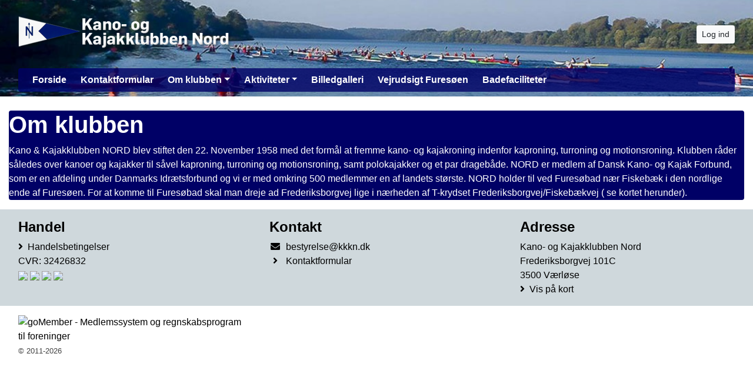

--- FILE ---
content_type: text/html; charset=utf-8
request_url: https://www.kkkn.dk/om-klubben
body_size: 4969
content:


<!DOCTYPE html>
<html>
<head>

    <script type="text/javascript">
        if (!window.console) {
            console = { log: function() {} };
        }
    </script>

    <title>
    Om klubben
</title>
    <meta name="description" content="
    
"/>
    <meta name="keywords" content="
    
"/>


        <meta name="robots" content="index,follow" />

    
<meta http-equiv="X-UA-Compatible" content="IE=edge" />
<meta http-equiv="Content-Type" content="text/html; charset=utf-8" />
<meta charset="utf-8" />
<meta http-equiv="Content-Language" content="da" />
<meta name="distribution" content="global" />
<meta name="author" content="Kano- og Kajakklubben Nord" />
<meta name="copyright" content="Kano- og Kajakklubben Nord" />
<meta name="generator" content="MemberLink" />
<meta name="viewport" content="initial-scale=1.0,maximum-scale=1.0, width=device-width" />




    
    <link type="image/icon" rel="shortcut icon" href="/Images/favicon.ico" />

<link type="text/css" rel="stylesheet" href="/Styles/corenew.min.css?rel?3224" />

<link type="text/css" rel="stylesheet" href="/Style/Site259-Site2519410766350796022.css" />


<link rel="stylesheet" href="https://memberlinkcdn.blob.core.windows.net/assets/2026-01-19-07-36-28/dist/main.css" />


    <script type="text/javascript">
    function mapsLoaded() {};
</script>

<script src="https://cdn.jsdelivr.net/npm/popper.js@1.16.0/dist/umd/popper.min.js" integrity="sha384-Q6E9RHvbIyZFJoft+2mJbHaEWldlvI9IOYy5n3zV9zzTtmI3UksdQRVvoxMfooAo" crossorigin="anonymous"></script>


<script src="https://maps.googleapis.com/maps/api/js?libraries=places&key=AIzaSyAOoRo9bSNOny4Spv1_cKADlXXlni8APbM&callback=mapsLoaded"></script>
<script src="/js/localize.js?rel=3224"></script>

<script src="/Scripts/core.min.js?rel=3224"></script>

<script src="https://cdnjs.cloudflare.com/ajax/libs/tinymce/5.4.0/tinymce.min.js"></script>
<script src="https://cdnjs.cloudflare.com/ajax/libs/tinymce/5.4.0/icons/default/icons.min.js"></script>
<script src="https://cdnjs.cloudflare.com/ajax/libs/tinymce/5.4.0/themes/silver/theme.min.js"></script>
<script src="/Scripts/custom.min.js?rel=3224"></script>
<script src="/Content/Translations/messages.da-DK.js?rel=3224"></script>

<script type="text/javascript">
    //$.fn.modal.Constructor.prototype.enforceFocus = function() {};
    //$(document).ready(function() {
    //    TimeMessages();
    //    if (isTouchScreen) {
    //        $(':text,:password, textarea').keypad({ layout: $.keypad.qwertyLayout });
    //        $('.selectorDate, .date').keypad('destroy');
    //    }

    //});
</script>

<script src="https://www.google.com/recaptcha/api.js"></script>

    <!--[if lt IE 9]>
        <link rel="stylesheet" type="text/css" href="/Styles/menu_ie7_and_ie8.css" />
        <script src="https://html5shiv.googlecode.com/svn/trunk/html5.js"> </script>
    <![endif]-->

    
    <meta property="og:url" content="https://www.kkkn.dk/om-klubben" />
    <meta property="og:site_name" content="Kano- og Kajakklubben Nord" />
    <meta property="og:type" content="article" />


    <meta property="og:title" content="Om klubben" />





    <script type="text/javascript">
        function setNavbarSize() {
            $('.navbar.main-navbar').css("padding-top", ($('.navbar:not(.main-navbar)').outerHeight() / 16 + 0.5) + 'rem');
        }

        $(document).ready(function() {
            setNavbarSize();

            $(window).resize(function() {
                setNavbarSize();
            });
        });
    </script>
</head>

<body>

    <!-- Google Maps Overlay -->
    <div id="google-maps-overlay"></div>
    <!-- Google Maps Container -->
    <div id="google-maps-container" style="display:none;" class="initFix">
        <!-- Close Button -->
        <div id="google-maps-close"></div>
        <!-- Canvas for drawing Google map -->
        <div id="google-maps-canvas"></div>
    </div>

    <!-- Login Form Overlay -->
    <div id="login-overlay"></div>
    

    <div id="fb-root"></div>

    <div class="hide-on-landing-page">

        

<div class="navbar navbar-expand-lg main-navbar stacked-inverse-style d-print-none flex-column">
    <div class="container d-flex flex-lg-column">

        <div class="d-flex flex-wrap brand-wrapper  w-100 ">
                <a class="navbar-brand p-0 mr-0" href="/">
                    <img alt="Kano- og Kajakklubben Nord" src="https://cdn-02.memberlink.dk/azure/sitesite2519410766350796022/FormFile/peter-harpsoee-engel/logo.png?autorotate=true&amp;height=60"/>

                </a>

            <div class="d-flex align-items-center ml-auto">
                    <button type="button" class="btn btn-sm btn-light btn-signin text-nowrap m-0" onclick="window.ShowLogin()">Log ind</button>

                <button class="navbar-toggler py-1 px-2 ml-1" type="button" data-toggle="collapse" data-target="#mainNavbar" aria-controls="mainNavbar" aria-expanded="false" aria-label="Toggle navigation">
                    <i class="fas fa-bars fa-fw"></i>
                </button>
            </div>
        </div>


            <div class="collapse navbar-collapse w-100 mt-3 mt-lg-2 stacked-inverse-style" id="mainNavbar">
                <ul class="navbar-nav w-100 flex-wrap border-none rounded px-3 py-3 py-lg-0">
                    <li class="nav-item"><a class="nav-link" href="/forside" >Forside</a></li><li class="nav-item"><a class="nav-link" href="/Form/Contact"  target="_blank">Kontaktformular</a></li><li class="nav-item dropdown"><a class="nav-link dropdown-toggle" data-toggle="dropdown" href="#">Om klubben</a><ul class="dropdown-menu"><li><a class="dropdown-item text-wrap text-md-nowrap" href="/om-klubben"  target="_self">Om klubben</a></li><li class="dropdown-submenu"><a class="dropdown-item text-wrap text-md-nowrap dropdown-toggle" tabindex="-1" href="#">Medlemskab</a><ul class="dropdown-menu m-3 ml-lg-n3"><li><a class="dropdown-item text-wrap text-md-nowrap" href="/ny-i-kano-og-kajak" >Ny i kano og kajak?</a></li></ul></li><li><a class="dropdown-item text-wrap text-md-nowrap" href="/kontingent-og-andre-priser" >Kontingent og andre priser</a></li><li><a class="dropdown-item text-wrap text-md-nowrap" href="/bestyrelsen" >Bestyrelsen</a></li><li><a class="dropdown-item text-wrap text-md-nowrap" href="/vedtaegter" >Vedtægter</a></li><li><a class="dropdown-item text-wrap text-md-nowrap" href="/regler-anbefalinger" >Regler og anbefalinger</a></li><li><a class="dropdown-item text-wrap text-md-nowrap" href="/sikkerhedsinstrukser" >Sikkerhedsinstrukser</a></li></ul></li><li class="nav-item dropdown"><a class="nav-link dropdown-toggle" data-toggle="dropdown" href="#">Aktiviteter</a><ul class="dropdown-menu"><li><a class="dropdown-item text-wrap text-md-nowrap" href="/bu" >Børn & Unge</a></li><li><a class="dropdown-item text-wrap text-md-nowrap" href="/kursus-for-voksne" >Holdtræning voksne</a></li><li><a class="dropdown-item text-wrap text-md-nowrap" href="/vintertraening" >Vintertræning</a></li><li><a class="dropdown-item text-wrap text-md-nowrap" href="/oevrige-tilbud-og-aktiviteter" >Øvrige aktiviteter</a></li></ul></li><li class="nav-item"><a class="nav-link" href="/billedgalleri" >Billedgalleri</a></li><li class="nav-item"><a class="nav-link" href="/vejrudsigt-for-furesoeen-fra-yrdmi" >Vejrudsigt Furesøen</a></li><li class="nav-item"><a class="nav-link" href="/badefaciliteter---nye-regler" >Badefaciliteter</a></li>
                </ul>
            </div>

    </div>
</div>
    </div>

    <div id="content-area">

        
        <div id="modal-root"></div>

        
        <div id="app-root"></div>
        <script type="text/javascript">
            $(function () {
                var $host = $('#app-root');
                window.componentRegistry.SiteInfo.mount($host, {});
            });
        </script>

        
        <div id="modalregion" class="modal fade" data-backdrop="static" tabindex="-1" role="dialog">
            <div class="modal-dialog modal-lg">
                <div class="modal-content">
                </div>
            </div>
        </div>

        









<div style="position: relative">

    



    <div id="PageBuilder" class="mt-4">
        <div class="container">
            <div class="display-wrapper d-flex flex-column">
<div class="row">
<div class="col-md-12 cell-wrapper">
<div class="widget-wrapper">
<div class="widget rounded" style="background-color: #000066; color: #FFFFFF;"><div class="TextPageItemViewer"><h1>Om klubben</h1>
<div>
<p>Kano &amp; Kajakklubben NORD blev stiftet den 22. November 1958 med det formål at fremme kano- og kajakroning indenfor kaproning, turroning og motionsroning. Klubben råder således over kanoer og kajakker til såvel kaproning, turroning og motionsroning, samt polokajakker og et par dragebåde. NORD er medlem af Dansk Kano- og Kajak Forbund, som er en afdeling under Danmarks Idrætsforbund og vi er med omkring 500 medlemmer en af landets største. NORD holder til ved Furesøbad nær Fiskebæk i den nordlige ende af Furesøen. For at komme til Furesøbad skal man dreje ad Frederiksborgvej lige i nærheden af T-krydset Frederiksborgvej/Fiskebækvej ( se kortet herunder).</p>
</div></div></div></div>
</div>
</div>
<div class="row">
<div class="col-md-9 cell-wrapper">
</div>
<div class="col-md-3 cell-wrapper">
<div class="row">
<div class="col-md-12 cell-wrapper">
</div>
</div>
</div>
</div>
</div>

        </div>
    </div>

    <script type="text/javascript">
        $(function() {
            var $host = $('#PageBuilder');
            window.componentRegistry.PageBuilder.mount($host, { model: {"name":"","rows":[{"id":"cell-1b6173b6e335a5ed","cells":[{"id":"row-d146da508a56c5ed","rows":[],"width":12,"center":false,"pageItem":{"PageItemId":"ab4396b66c56c5ed","Headline":"","Color":"#000066,#000066,#FFFFFF,#000066","TextColor":"#FFFFFF","type":"TextPageItem","Content":"<h1>Om klubben</h1>\n<div>\n<p>Kano &amp; Kajakklubben NORD blev stiftet den 22. November 1958 med det formål at fremme kano- og kajakroning indenfor kaproning, turroning og motionsroning. Klubben råder således over kanoer og kajakker til såvel kaproning, turroning og motionsroning, samt polokajakker og et par dragebåde. NORD er medlem af Dansk Kano- og Kajak Forbund, som er en afdeling under Danmarks Idrætsforbund og vi er med omkring 500 medlemmer en af landets største. NORD holder til ved Furesøbad nær Fiskebæk i den nordlige ende af Furesøen. For at komme til Furesøbad skal man dreje ad Frederiksborgvej lige i nærheden af T-krydset Frederiksborgvej/Fiskebækvej ( se kortet herunder).</p>\n</div>"},"visibilitySettings":{"show":"0"}}],"settings":{"paddingTop":15,"paddingBottom":15}},{"id":"cell-912884d5eeec5ed","cells":[{"id":"row-d49c3bca04d6c5ed","rows":[],"width":9,"center":false,"pageItem":{"PageItemId":"3b4f0c86a2cbb5ed","Headline":"","Color":"#ffffff,#ffffff,#000000,null","TextColor":"#000000","type":"RawPageItem","Content":"[base64]","IsBase64":true},"visibilitySettings":{"show":"0"}},{"id":"row-86974064da6b35ed","rows":[{"id":"cell-d7f1f6c935434bed","cells":[{"id":"row-4da11cbad0f6c5ed","rows":[],"width":12,"center":false,"pageItem":null,"visibilitySettings":{"show":"0"}}]}],"width":3,"center":false,"pageItem":null,"visibilitySettings":{"show":"0"}}],"settings":{"paddingTop":15,"paddingBottom":15}}]}, fullWidth: false });
        })
    </script>
</div>
    </div>
    <div id="form-area" style="display: none;" class="container"></div>
    
    <div class="hide-on-landing-page">
        <div class="footer d-print-none">
        <div class="content-lower-container">
            <div class="container">
                <div class="row">
                    


    <div class="col-md">



<div class="footer-item p-3 rounded">
  <h4>Handel</h4>
  <ul class="list-unstyled mb-0">
      <li>
        <i class="fas fa-angle-right mr-2"></i><a href="/Ordering/tradeterms">Handelsbetingelser</a>
      </li>

      <li>CVR: 32426832</li>


        <li class="cards">
            <img src="/Images/Cards/visa.png"/>
            <img src="/Images/Cards/mc.png"/>
            <img src="/Images/Cards/dk.png"/>
            <img src="/Images/Cards/elec.png"/>
        </li>


  </ul>
</div>    </div>


<div class="col-md">
    
<div class="footer-item p-3 rounded">
    <h4>Kontakt</h4>
    <ul class="list-unstyled mb-0">
                    <li>
                <i class="fas fa-envelope fa-fw mr-2"></i>bestyrelse@kkkn.dk
            </li>
                    <li class="more">
                <i class="fas fa-angle-right fa-fw mr-2"></i><a href="/form/contact">Kontaktformular</a>
            </li>
    </ul>
</div>



</div>

    <div class="col-md">
        
<div class="footer-item p-3 rounded">
    <h4>Adresse</h4>
    <ul class="list-unstyled mb-0">
        <li>Kano- og Kajakklubben Nord</li>
        <li>Frederiksborgvej 101C</li>
        <li>3500 Værløse</li>
            <li>
                <i class="fas fa-angle-right mr-2"></i><a href="#" onclick="UpdateAndShowGoogleMap('55.8032746146051', '12.3866509060547', '<strong>Kano- og Kajakklubben Nord</strong>');return false;">Vis på kort</a>
            </li>
    </ul>
</div>
    </div>

                </div>
            </div>
        </div>   
    <div class="container">
        <div class="row p-3 memberlink-footer d-flex align-center justify-content-between">
            <div class="col-md-4 logo">
                <a class="mr-2 text-decoration-none" href="https://www.gomember.com?utm_source=https%3a%2f%2fwww.kkkn.dk&utm_medium=web&utm_campaign=system_footer_logo&utm_content=Site2519410766350796022">
                    <img alt="goMember - Medlemssystem og regnskabsprogram til foreninger" style="height: 18px" src="/Images/Logo/logo-goMember-POS-blue.png" />
                </a>
                <small class="text-muted"><a href="/info/medlemsadministration">&copy; 2011-2026</a></small>
            </div>
            <div class="addthis_horizontal_follow_toolbox"></div>
        </div>
    </div>
</div>
    </div>
        <div id="dialog-area">
            <div id="activityDialog" title="" class="modal fade" data-backdrop="static" tabindex="-1" role="dialog" aria-labelledby="activityDialogHeader" aria-hidden="true">
                <div class="modal-dialog modal-lg modal-dialog-scrollable">
                    <div class="modal-content">
                        <div class="modal-header">
                            <h5 class="modal-title" id="activityDialogHeader">Activity</h5>
                            <button type="button" class="close" data-dismiss="modal" aria-label="Close">
                                <span aria-hidden="true">&times;</span>
                            </button>
                        </div>
                        <div class="modal-body"></div>
                        <div class="modal-footer">
                            <button type="button" class="btn btn-secondary" data-dismiss="modal">Luk</button>
                        </div>
                    </div>
                </div>
            </div>

            <div id="commonDialog" title="" class="modal fade" data-backdrop="static" tabindex="-1" role="dialog" aria-labelledby="commonDialogHeader" aria-hidden="true">
                <div class="modal-dialog modal-lg modal-dialog-scrollable">
                    <div class="modal-content">
                        <div class="modal-header">
                            <h5 class="modal-title" id="commonDialogHeader"></h5>
                            <button type="button" class="close" data-dismiss="modal" aria-label="Close">
                                <span aria-hidden="true">&times;</span>
                            </button>
                        </div>
                        <div class="modal-body">
                            <form name="commonForm" id="commonForm">
                                <fieldset>
                                    <div id="commonArea">

                                    </div>
                                    <div id="commonDialogError" style="display: none"></div>
                                </fieldset>
                            </form>
                        </div>
                        <div class="modal-footer">
                            <button type="button" class="btn btn-secondary" id="commonCloseButton" data-dismiss="modal">Luk</button>
                            <button type="button" class="btn btn-primary" style="display: none" id="commonSaveButton">Gem</button>
                        </div>
                    </div>
                </div>
            </div>

            <div id="entityselectDialog" title="" class="modal fade" data-backdrop="static" tabindex="-1" role="dialog" aria-labelledby="entityselectDialogHeader" aria-hidden="true">
                <div class="modal-dialog modal-lg modal-dialog-scrollable">
                    <div class="modal-content">
                        <div class="modal-header">
                            <h5 class="modal-title" id="entityselectDialogHeader"></h5>
                            <button type="button" class="close" data-dismiss="modal" aria-label="Close">
                                <span aria-hidden="true">&times;</span>
                            </button>
                        </div>

                        <div class="modal-body"></div>

                        <div class="modal-footer">
                            <button type="button" class="btn btn-secondary" data-dismiss="modal">Luk</button>
                        </div>
                    </div>
                </div>
            </div>

        </div>

        <div id="messageregion" class="modal fade" data-backdrop="static" tabindex="-1" role="dialog"></div>

        <div id="selectregion" class="modal fade" data-backdrop="static" tabindex="-1" role="dialog"></div>


        <script type="text/html" id="tmpl-newssubscribe">
    <div class="toggle-next">
        <div class="form-group">
            <input type="email" name="email" class="form-control js-email" placeholder="Email" />
        </div>
    </div>
    <div style="display: none">
        <div class="form-group form-row">
            <div class="col">
                <input type="text" name="firstname" class="form-control js-firstName" placeholder="Fornavn" />
            </div>
            
            <div class="col">
                <input type="text" name="lastname" class="form-control js-lastName" placeholder="Efternavn" />
            </div>
        </div>
                
        <button class="btn btn-light btn-sm btn-block js-subscribe" data-done-text="Tilmeldt :-)" data-loading-text="Tilmelder...">Tilmeld</button>
    </div>
</script>
        <!-- News Templates -->

            <script type="text/javascript">
        var _trackEvent = function (category, action, opt_label, opt_value) { };
    </script>


        <div id="clipboard" style="display: none;"></div>


        <script type="text/javascript">
      if (console && console.log) {
        console.log("Site ID: ", "Site2519410766350796022");
      }
      App.start();
</script>


<script src="https://memberlinkcdn.blob.core.windows.net/assets/2026-01-19-07-36-28/dist/main.js"></script>




        
</body>
</html>

--- FILE ---
content_type: text/css; charset=utf-8
request_url: https://www.kkkn.dk/Style/Site259-Site2519410766350796022.css
body_size: 870
content:




:root {
--testColorMain: #000000;
--testColorSecondary: #cfd8dc;
}




div.logo-inline-style#mainNavbar > ul.navbar-nav > li > a {
color: #E6EEFF;
border-color: #E6EEFF !important;
}

div.stacked-style#mainNavbar > ul.navbar-nav {
background-color: rgba(0,0,102, 0.8) !important;
}

div.stacked-style#mainNavbar > ul.navbar-nav > li > a {
color: #000 !important;
}

div.stacked-inverse-style#mainNavbar > ul.navbar-nav {
background-color: rgba(0,0,102, 0.8) !important;
}

div.stacked-inverse-style#mainNavbar > ul.navbar-nav > li > a {
color: #fff !important;
}



.main-navbar .navbar-brand {
color: #000000;
}

    
        .main-navbar .navbar-toggler {
        background-color: rgba(0,0,102, 0.8) !important;
        color: #ffffff;
        }
    


.main-navbar .navbar-brand {
height: 60px;
    margin-top: 20px;
    margin-bottom: 20px;
    overflow: hidden;
    }

@media (max-width: 991px) {
.main-navbar .navbar-brand {
    max-height: 120px; important
}
.main-navbar .navbar-brand img {
max-height: 120px; important
}
}


    @media (min-width: 992px) {
    div.logo-inline-style#mainNavbar > ul.navbar-nav > li > a {
    border: 1px solid #000000;
    }
    }





    .main-navbar {
        
            background: url(https://cdn-02.memberlink.dk/azure/sitesite2519410766350796022/FormFile/forside-new_2.jpg?autorotate=true&width=1100&height=300&mode=crop) no-repeat center;
            -webkit-background-size: cover;
            -moz-background-size: cover;
            -o-background-size: cover;
            background-size: cover;
             }

    .dropdown-submenu {
    position: relative;
    }

    .dropdown-submenu a::after {
    transform: rotate(-90deg);
    position: absolute;
    right: 6px;
    top: .8em;
    }

    .dropdown-submenu .dropdown-menu {
    position: relative !important;
    margin: 1rem !important;
    }





    .custom-link-color a, .custom-link-color a:link, .custom-link-color a:visited, .custom-link-color a:active
    {
    color: #222222;
    }

    .m-t-r {
    padding-top: 29px;
    }

    @media (max-width: 979px) {
    .header-banner {
    margin-right: -20px;
    margin-left: -20px;
    padding-right: 20px;
    padding-left: 20px;
    padding-top: 20px;
    }
    .navbar-fixed-top {
    margin-bottom: 0;
    }
    }



    #content-area .header-color, #dialog-area .header-color
    {
    background-color: #cfd8dc;
    color: #000000;
    }

    .panel-header-color {
    border-color: #cfd8dc;
    }

    .addLogoText
    {
    font-size: 2.5em;
    font-family: Tahoma, "Arial Narrow", verdana, sans-serif;
    font-weight: bold;
    padding-left: 10px;
    margin-bottom: 20px;
    letter-spacing: 0.05em;
    line-height: 100px;
    float: left;
    
    }

    .logoText
    {
    line-height: 100px;
    
    }

    .logo a, .m-t-r .brand
    {
    color: #000000;
    }

    .content-color
    {
    background-color: #FFFFFF;
    color: #222222;
    }


    .content-lower-container
    {
    background-color: #cfd8dc;
    color:#000000;
    text-decoration: none;
    }

    @media (max-width: 767px) {
    .content-lower-container {
    background-color: #fff;
    color:#000000;
    text-decoration: none;
    }

    .footer-item {
    background-color: #cfd8dc;
    margin-bottom: 1rem;
    }
    }


    .content-lower-container a, .content-lower-container a:hover{
    color:#000000;
    }

    .nav-back
    {
    background-color: #33A5FF;
    }




    .menu-colors
    {
    color: #E6EEFF;
    background-color: #33A5FF;
    }

    .banner .links a
    {
    color: #E6EEFF;
    background-color: #33A5FF;
    }

    .list-group-item.active, .nav-pills .nav-link.active {
    color: #000000 !important;
    background-color: #cfd8dc !important;
    border-color: #cfd8dc !important;
    }

    .list-group-item a, .nav-pills .nav-item a.nav-link {
    color: #0d6efd !important;
    }

    .list-group-item.active a, .nav-pills .nav-item a.nav-link.active {
    color: #000000 !important;
    }


    .dropdown-item.active, .dropdown-item:active {
    background-color: #cfd8dc !important;
    }

    

--- FILE ---
content_type: application/javascript; charset=utf-8
request_url: https://cdnjs.cloudflare.com/ajax/libs/tinymce/5.4.0/themes/silver/theme.min.js
body_size: 100365
content:
/**
 * Copyright (c) Tiny Technologies, Inc. All rights reserved.
 * Licensed under the LGPL or a commercial license.
 * For LGPL see License.txt in the project root for license information.
 * For commercial licenses see https://www.tiny.cloud/
 *
 * Version: 5.4.0 (2020-06-30)
 */
!function(nt){"use strict";var Z=function(){},d=function(e,o){return function(){for(var t=[],n=0;n<arguments.length;n++)t[n]=arguments[n];return e(o.apply(null,t))}},at=function(t){return function(){return t}},ct=function(t){return t};function g(o){for(var r=[],t=1;t<arguments.length;t++)r[t-1]=arguments[t];return function(){for(var t=[],n=0;n<arguments.length;n++)t[n]=arguments[n];var e=r.concat(t);return o.apply(null,e)}}var x=function(n){return function(t){return!n(t)}},u=function(t){return function(){throw new Error(t)}},c=at(!1),i=at(!0),t=tinymce.util.Tools.resolve("tinymce.ThemeManager"),et=function(){return(et=Object.assign||function(t){for(var n,e=1,o=arguments.length;e<o;e++)for(var r in n=arguments[e])Object.prototype.hasOwnProperty.call(n,r)&&(t[r]=n[r]);return t}).apply(this,arguments)};function y(t,n){var e={};for(var o in t)Object.prototype.hasOwnProperty.call(t,o)&&n.indexOf(o)<0&&(e[o]=t[o]);if(null!=t&&"function"==typeof Object.getOwnPropertySymbols){var r=0;for(o=Object.getOwnPropertySymbols(t);r<o.length;r++)n.indexOf(o[r])<0&&Object.prototype.propertyIsEnumerable.call(t,o[r])&&(e[o[r]]=t[o[r]])}return e}function b(){for(var t=0,n=0,e=arguments.length;n<e;n++)t+=arguments[n].length;var o=Array(t),r=0;for(n=0;n<e;n++)for(var i=arguments[n],u=0,a=i.length;u<a;u++,r++)o[r]=i[u];return o}var n,e,o,r,a,s,l=function(){return f},f=(n=function(t){return t.isNone()},{fold:function(t,n){return t()},is:c,isSome:c,isNone:i,getOr:o=function(t){return t},getOrThunk:e=function(t){return t()},getOrDie:function(t){throw new Error(t||"error: getOrDie called on none.")},getOrNull:at(null),getOrUndefined:at(undefined),or:o,orThunk:e,map:l,each:Z,bind:l,exists:c,forall:i,filter:l,equals:n,equals_:n,toArray:function(){return[]},toString:at("none()")}),m=function(e){var t=at(e),n=function(){return r},o=function(t){return t(e)},r={fold:function(t,n){return n(e)},is:function(t){return e===t},isSome:i,isNone:c,getOr:t,getOrThunk:t,getOrDie:t,getOrNull:t,getOrUndefined:t,or:n,orThunk:n,map:function(t){return m(t(e))},each:function(t){t(e)},bind:o,exists:o,forall:o,filter:function(t){return t(e)?r:f},toArray:function(){return[e]},toString:function(){return"some("+e+")"},equals:function(t){return t.is(e)},equals_:function(t,n){return t.fold(c,function(t){return n(e,t)})}};return r},st={some:m,none:l,from:function(t){return null===t||t===undefined?f:m(t)}},p=function(o){return function(t){return e=typeof(n=t),(null===n?"null":"object"==e&&(Array.prototype.isPrototypeOf(n)||n.constructor&&"Array"===n.constructor.name)?"array":"object"==e&&(String.prototype.isPrototypeOf(n)||n.constructor&&"String"===n.constructor.name)?"string":e)===o;var n,e}},h=function(n){return function(t){return typeof t===n}},w=p("string"),S=p("object"),v=p("array"),k=h("boolean"),C=(r=undefined,function(t){return r===t}),O=function(t){return!(null===(n=t)||n===undefined);var n},_=h("function"),ot=h("number"),T=function(t,n){if(v(t)){for(var e=0,o=t.length;e<o;++e)if(!n(t[e]))return!1;return!0}return!1},E=Array.prototype.slice,B=Array.prototype.indexOf,D=Array.prototype.push,A=function(t,n){return B.call(t,n)},M=function(t,n){return-1<A(t,n)},F=function(t,n){for(var e=0,o=t.length;e<o;e++){if(n(t[e],e))return!0}return!1},I=function(t,n){for(var e=[],o=0;o<t;o++)e.push(n(o));return e},R=function(t,n){for(var e=[],o=0;o<t.length;o+=n){var r=E.call(t,o,o+n);e.push(r)}return e},V=function(t,n){for(var e=t.length,o=new Array(e),r=0;r<e;r++){var i=t[r];o[r]=n(i,r)}return o},rt=function(t,n){for(var e=0,o=t.length;e<o;e++){n(t[e],e)}},P=function(t,n){for(var e=[],o=[],r=0,i=t.length;r<i;r++){var u=t[r];(n(u,r)?e:o).push(u)}return{pass:e,fail:o}},H=function(t,n){for(var e=[],o=0,r=t.length;o<r;o++){var i=t[o];n(i,o)&&e.push(i)}return e},z=function(t,n,e){return function(t,n){for(var e=t.length-1;0<=e;e--){n(t[e],e)}}(t,function(t){e=n(e,t)}),e},N=function(t,n,e){return rt(t,function(t){e=n(e,t)}),e},L=function(t,n){return function(t,n,e){for(var o=0,r=t.length;o<r;o++){var i=t[o];if(n(i,o))return st.some(i);if(e(i,o))break}return st.none()}(t,n,c)},j=function(t,n){for(var e=0,o=t.length;e<o;e++){if(n(t[e],e))return st.some(e)}return st.none()},it=function(t){for(var n=[],e=0,o=t.length;e<o;++e){if(!v(t[e]))throw new Error("Arr.flatten item "+e+" was not an array, input: "+t);D.apply(n,t[e])}return n},U=function(t,n){return it(V(t,n))},W=function(t,n){for(var e=0,o=t.length;e<o;++e){if(!0!==n(t[e],e))return!1}return!0},G=function(t){var n=E.call(t,0);return n.reverse(),n},X=function(t,n){return H(t,function(t){return!M(n,t)})},Y=function(t,n){var e=E.call(t,0);return e.sort(n),e},q=function(t){return 0===t.length?st.none():st.some(t[0])},K=function(t){return 0===t.length?st.none():st.some(t[t.length-1])},J=_(Array.from)?Array.from:function(t){return E.call(t)},$=function(t,n){for(var e=0;e<t.length;e++){var o=n(t[e],e);if(o.isSome())return o}return st.none()},Q=function(e){return{is:function(t){return e===t},isValue:i,isError:c,getOr:at(e),getOrThunk:at(e),getOrDie:at(e),or:function(t){return Q(e)},orThunk:function(t){return Q(e)},fold:function(t,n){return n(e)},map:function(t){return Q(t(e))},mapError:function(t){return Q(e)},each:function(t){t(e)},bind:function(t){return t(e)},exists:function(t){return t(e)},forall:function(t){return t(e)},toOption:function(){return st.some(e)}}},tt=function(e){return{is:c,isValue:c,isError:i,getOr:ct,getOrThunk:function(t){return t()},getOrDie:function(){return u(String(e))()},or:function(t){return t},orThunk:function(t){return t()},fold:function(t,n){return t(e)},map:function(t){return tt(e)},mapError:function(t){return tt(t(e))},each:Z,bind:function(t){return tt(e)},exists:c,forall:i,toOption:st.none}},ut={value:Q,error:tt,fromOption:function(t,n){return t.fold(function(){return tt(n)},Q)}};(s=a=a||{})[s.Error=0]="Error",s[s.Value=1]="Value";var lt,ft,dt=function(t,n,e){return t.stype===a.Error?n(t.serror):e(t.svalue)},mt=function(t){return{stype:a.Value,svalue:t}},gt=function(t){return{stype:a.Error,serror:t}},pt=function(t){return t.fold(gt,mt)},ht=function(t){return dt(t,ut.error,ut.value)},vt=mt,bt=function(t){var n=[],e=[];return rt(t,function(t){dt(t,function(t){return e.push(t)},function(t){return n.push(t)})}),{values:n,errors:e}},yt=gt,xt=function(t,n){return t.stype===a.Value?n(t.svalue):t},wt=function(t,n){return t.stype===a.Error?n(t.serror):t},St=function(t,n){return t.stype===a.Value?{stype:a.Value,svalue:n(t.svalue)}:t},kt=function(t,n){return t.stype===a.Error?{stype:a.Error,serror:n(t.serror)}:t},Ct=Object.keys,Ot=Object.hasOwnProperty,_t=function(t,n){for(var e=Ct(t),o=0,r=e.length;o<r;o++){var i=e[o];n(t[i],i)}},Tt=function(t,e){return Et(t,function(t,n){return{k:n,v:e(t,n)}})},Et=function(t,o){var r={};return _t(t,function(t,n){var e=o(t,n);r[e.k]=e.v}),r},Bt=function(t,n){var e,o,r,i,u={};return e=n,i=u,o=function(t,n){i[n]=t},r=Z,_t(t,function(t,n){(e(t,n)?o:r)(t,n)}),u},Dt=function(t,e){var o=[];return _t(t,function(t,n){o.push(e(t,n))}),o},At=function(t,n){for(var e=Ct(t),o=0,r=e.length;o<r;o++){var i=e[o],u=t[i];if(n(u,i,t))return st.some(u)}return st.none()},Mt=function(t){return Dt(t,function(t){return t})},Ft=function(t,n){return It(t,n)?st.from(t[n]):st.none()},It=function(t,n){return Ot.call(t,n)},Rt=function(t,n){return It(t,n)&&t[n]!==undefined&&null!==t[n]},Vt=function(u){if(!v(u))throw new Error("cases must be an array");if(0===u.length)throw new Error("there must be at least one case");var a=[],e={};return rt(u,function(t,o){var n=Ct(t);if(1!==n.length)throw new Error("one and only one name per case");var r=n[0],i=t[r];if(e[r]!==undefined)throw new Error("duplicate key detected:"+r);if("cata"===r)throw new Error("cannot have a case named cata (sorry)");if(!v(i))throw new Error("case arguments must be an array");a.push(r),e[r]=function(){var t=arguments.length;if(t!==i.length)throw new Error("Wrong number of arguments to case "+r+". Expected "+i.length+" ("+i+"), got "+t);for(var e=new Array(t),n=0;n<e.length;n++)e[n]=arguments[n];return{fold:function(){if(arguments.length!==u.length)throw new Error("Wrong number of arguments to fold. Expected "+u.length+", got "+arguments.length);return arguments[o].apply(null,e)},match:function(t){var n=Ct(t);if(a.length!==n.length)throw new Error("Wrong number of arguments to match. Expected: "+a.join(",")+"\nActual: "+n.join(","));if(!W(a,function(t){return M(n,t)}))throw new Error("Not all branches were specified when using match. Specified: "+n.join(", ")+"\nRequired: "+a.join(", "));return t[r].apply(null,e)},log:function(t){nt.console.log(t,{constructors:a,constructor:r,params:e})}}}}),e},Pt=Object.prototype.hasOwnProperty,Ht=function(u){return function(){for(var t=new Array(arguments.length),n=0;n<t.length;n++)t[n]=arguments[n];if(0===t.length)throw new Error("Can't merge zero objects");for(var e={},o=0;o<t.length;o++){var r=t[o];for(var i in r)Pt.call(r,i)&&(e[i]=u(e[i],r[i]))}return e}},zt=Ht(function(t,n){return S(t)&&S(n)?zt(t,n):n}),Nt=Ht(function(t,n){return n}),Lt=function(e){var o,r=!1;return function(){for(var t=[],n=0;n<arguments.length;n++)t[n]=arguments[n];return r||(r=!0,o=e.apply(null,t)),o}},jt=Vt([{strict:[]},{defaultedThunk:["fallbackThunk"]},{asOption:[]},{asDefaultedOptionThunk:["fallbackThunk"]},{mergeWithThunk:["baseThunk"]}]),Ut=function(t){return jt.defaultedThunk(at(t))},Wt=jt.strict,Gt=jt.asOption,Xt=jt.defaultedThunk,Yt=(jt.asDefaultedOptionThunk,jt.mergeWithThunk),qt=function(t,n){var e;return(e={})[t]=n,e},Kt=(Vt([{bothErrors:["error1","error2"]},{firstError:["error1","value2"]},{secondError:["value1","error2"]},{bothValues:["value1","value2"]}]),function(t,n){return e=n,o={},_t(t,function(t,n){M(e,n)||(o[n]=t)}),o;var e,o}),Jt=function(t,n){return qt(t,n)},$t=function(t){return n={},rt(t,function(t){n[t.key]=t.value}),n;var n},Qt=function(t,n){var e,o,r,i,u,a=(e=[],o=[],rt(t,function(t){t.fold(function(t){e.push(t)},function(t){o.push(t)})}),{errors:e,values:o});return 0<a.errors.length?(u=a.errors,ut.error(it(u))):(i=n,0===(r=a.values).length?ut.value(i):ut.value(zt(i,Nt.apply(undefined,r))))},Zt=function(t){return d(yt,it)(t)},tn=function(t,n){var e,o,r=bt(t);return 0<r.errors.length?Zt(r.errors):(e=r.values,o=n,0<e.length?vt(zt(o,Nt.apply(undefined,e))):vt(o))},nn=function(t){var n=bt(t);return 0<n.errors.length?Zt(n.errors):vt(n.values)},en=function(t){return S(t)&&100<Ct(t).length?" removed due to size":JSON.stringify(t,null,2)},on=function(t,n){return yt([{path:t,getErrorInfo:n}])},rn=Vt([{field:["key","okey","presence","prop"]},{state:["okey","instantiator"]}]),un=function(e,o,r){return Ft(o,r).fold(function(){return t=r,n=o,on(e,function(){return'Could not find valid *strict* value for "'+t+'" in '+en(n)});var t,n},vt)},an=function(t,n,e){var o=Ft(t,n).fold(function(){return e(t)},ct);return vt(o)},cn=function(a,c,t,s){return t.fold(function(r,e,t,o){var i=function(t){var n=o.extract(a.concat([r]),s,t);return St(n,function(t){return qt(e,s(t))})},u=function(t){return t.fold(function(){var t=qt(e,s(st.none()));return vt(t)},function(t){var n=o.extract(a.concat([r]),s,t);return St(n,function(t){return qt(e,s(st.some(t)))})})};return t.fold(function(){return xt(un(a,c,r),i)},function(t){return xt(an(c,r,t),i)},function(){return xt(vt(Ft(c,r)),u)},function(t){return xt((e=t,o=Ft(n=c,r).map(function(t){return!0===t?e(n):t}),vt(o)),u);var n,e,o},function(t){var n=t(c),e=St(an(c,r,at({})),function(t){return zt(n,t)});return xt(e,i)})},function(t,n){var e=n(c);return vt(qt(t,s(e)))})},sn=function(o){return{extract:function(e,t,n){return wt(o(n,t),function(t){return n=t,on(e,function(){return n});var n})},toString:function(){return"val"}}},ln=function(t){var u=fn(t),a=z(t,function(n,t){return t.fold(function(t){return zt(n,Jt(t,!0))},at(n))},{});return{extract:function(t,n,e){var o,r=k(e)?[]:Ct(Bt(e,function(t){return t!==undefined&&null!==t})),i=H(r,function(t){return!Rt(a,t)});return 0===i.length?u.extract(t,n,e):(o=i,on(t,function(){return"There are unsupported fields: ["+o.join(", ")+"] specified"}))},toString:u.toString}},fn=function(a){return{extract:function(t,n,e){return o=t,r=e,i=n,u=V(a,function(t){return cn(o,r,t,i)}),tn(u,{});var o,r,i,u},toString:function(){return"obj{\n"+V(a,function(t){return t.fold(function(t,n,e,o){return t+" -> "+o.toString()},function(t,n){return"state("+t+")"})}).join("\n")+"}"}}},dn=function(r){return{extract:function(e,o,t){var n=V(t,function(t,n){return r.extract(e.concat(["["+n+"]"]),o,t)});return nn(n)},toString:function(){return"array("+r.toString()+")"}}},mn=function(a,c){return{extract:function(e,o,r){var t,n,i=Ct(r),u=(t=e,n=i,dn(sn(a)).extract(t,ct,n));return xt(u,function(t){var n=V(t,function(t){return rn.field(t,t,Wt(),c)});return fn(n).extract(e,o,r)})},toString:function(){return"setOf("+c.toString()+")"}}},gn=at(sn(vt)),pn=d(dn,fn),hn=rn.state,vn=rn.field,bn=function(e,n,o,r,i){return Ft(r,i).fold(function(){return t=r,n=i,on(e,function(){return'The chosen schema: "'+n+'" did not exist in branches: '+en(t)});var t,n},function(t){return t.extract(e.concat(["branch: "+i]),n,o)})},yn=function(r,i){return{extract:function(n,e,o){return Ft(o,r).fold(function(){return t=r,on(n,function(){return'Choice schema did not contain choice key: "'+t+'"'});var t},function(t){return bn(n,e,o,i,t)})},toString:function(){return"chooseOn("+r+"). Possible values: "+Ct(i)}}},xn=sn(vt),wn=function(t){return pn(t)},Sn=function(o){return{extract:function(t,n,e){return o().extract(t,n,e)},toString:function(){return o().toString()}}},kn=function(n){return sn(function(t){return n(t).fold(yt,vt)})},Cn=function(n,t){return mn(function(t){return pt(n(t))},t)},On=function(t,n,e){return ht((o=t,r=ct,i=e,u=n.extract([o],r,i),kt(u,function(t){return{input:i,errors:t}})));var o,r,i,u},_n=function(t){return t.fold(function(t){throw new Error(En(t))},ct)},Tn=function(t,n,e){return _n(On(t,n,e))},En=function(t){return"Errors: \n"+(n=t.errors,e=10<n.length?n.slice(0,10).concat([{path:[],getErrorInfo:function(){return"... (only showing first ten failures)"}}]):n,V(e,function(t){return"Failed path: ("+t.path.join(" > ")+")\n"+t.getErrorInfo()}).join("\n"))+"\n\nInput object: "+en(t.input);var n,e},Bn=function(t,n){return yn(t,n)},Dn=function(t,n){return yn(t,Tt(n,fn))},An=at(xn),Mn=function(e,o){return sn(function(t){var n=typeof t;return e(t)?vt(t):yt("Expected type: "+o+" but got: "+n)})},Fn=Mn(ot,"number"),In=Mn(w,"string"),Rn=Mn(k,"boolean"),Vn=Mn(_,"function"),Pn=function(n){var t=function(t,n){for(var e=t.next();!e.done;){if(!n(e.value))return!1;e=t.next()}return!0};if(Object(n)!==n)return!0;switch({}.toString.call(n).slice(8,-1)){case"Boolean":case"Number":case"String":case"Date":case"RegExp":case"Blob":case"FileList":case"ImageData":case"ImageBitmap":case"ArrayBuffer":return!0;case"Array":case"Object":return Object.keys(n).every(function(t){return Pn(n[t])});case"Map":return t(n.keys(),Pn)&&t(n.values(),Pn);case"Set":return t(n.keys(),Pn);default:return!1}},Hn=sn(function(t){return Pn(t)?vt(t):yt("Expected value to be acceptable for sending via postMessage")}),zn=function(n){return kn(function(t){return M(n,t)?ut.value(t):ut.error('Unsupported value: "'+t+'", choose one of "'+n.join(", ")+'".')})},Nn=function(t){return vn(t,t,Wt(),gn())},Ln=function(t,n){return vn(t,t,Wt(),n)},jn=function(t){return Ln(t,In)},Un=function(t,n){return vn(t,t,Wt(),zn(n))},Wn=function(t){return Ln(t,Vn)},Gn=function(t,n){return vn(t,t,Wt(),fn(n))},Xn=function(t,n){return vn(t,t,Wt(),pn(n))},Yn=function(t,n){return vn(t,t,Wt(),dn(n))},qn=function(t){return vn(t,t,Gt(),gn())},Kn=function(t,n){return vn(t,t,Gt(),n)},Jn=function(t){return Kn(t,Fn)},$n=function(t){return Kn(t,In)},Qn=function(t){return Kn(t,Vn)},Zn=function(t,n){return Kn(t,fn(n))},te=function(t,n){return vn(t,t,Ut(n),gn())},ne=function(t,n,e){return vn(t,t,Ut(n),e)},ee=function(t,n){return ne(t,n,Fn)},oe=function(t,n){return ne(t,n,In)},re=function(t,n,e){return ne(t,n,zn(e))},ie=function(t,n){return ne(t,n,Rn)},ue=function(t,n){return ne(t,n,Vn)},ae=function(t,n,e){return ne(t,n,fn(e))},ce=function(t,n){return hn(t,n)},se=function(t){var n=t;return{get:function(){return n},set:function(t){n=t}}},le=function(t){if(null===t||t===undefined)throw new Error("Node cannot be null or undefined");return{dom:at(t)}},fe={fromHtml:function(t,n){var e=(n||nt.document).createElement("div");if(e.innerHTML=t,!e.hasChildNodes()||1<e.childNodes.length)throw nt.console.error("HTML does not have a single root node",t),new Error("HTML must have a single root node");return le(e.childNodes[0])},fromTag:function(t,n){var e=(n||nt.document).createElement(t);return le(e)},fromText:function(t,n){var e=(n||nt.document).createTextNode(t);return le(e)},fromDom:le,fromPoint:function(t,n,e){var o=t.dom();return st.from(o.elementFromPoint(n,e)).map(le)}},de=function(t,n){var e=function(t,n){for(var e=0;e<t.length;e++){var o=t[e];if(o.test(n))return o}return undefined}(t,n);if(!e)return{major:0,minor:0};var o=function(t){return Number(n.replace(e,"$"+t))};return ge(o(1),o(2))},me=function(){return ge(0,0)},ge=function(t,n){return{major:t,minor:n}},pe={nu:ge,detect:function(t,n){var e=String(n).toLowerCase();return 0===t.length?me():de(t,e)},unknown:me},he="Firefox",ve=function(t){var n=t.current,e=t.version,o=function(t){return function(){return n===t}};return{current:n,version:e,isEdge:o("Edge"),isChrome:o("Chrome"),isIE:o("IE"),isOpera:o("Opera"),isFirefox:o(he),isSafari:o("Safari")}},be={unknown:function(){return ve({current:undefined,version:pe.unknown()})},nu:ve,edge:at("Edge"),chrome:at("Chrome"),ie:at("IE"),opera:at("Opera"),firefox:at(he),safari:at("Safari")},ye="Windows",xe="Android",we="Solaris",Se="FreeBSD",ke="ChromeOS",Ce=function(t){var n=t.current,e=t.version,o=function(t){return function(){return n===t}};return{current:n,version:e,isWindows:o(ye),isiOS:o("iOS"),isAndroid:o(xe),isOSX:o("OSX"),isLinux:o("Linux"),isSolaris:o(we),isFreeBSD:o(Se),isChromeOS:o(ke)}},Oe={unknown:function(){return Ce({current:undefined,version:pe.unknown()})},nu:Ce,windows:at(ye),ios:at("iOS"),android:at(xe),linux:at("Linux"),osx:at("OSX"),solaris:at(we),freebsd:at(Se),chromeos:at(ke)},_e=function(t,n){var e=String(n).toLowerCase();return L(t,function(t){return t.search(e)})},Te=function(t,e){return _e(t,e).map(function(t){var n=pe.detect(t.versionRegexes,e);return{current:t.name,version:n}})},Ee=function(t,e){return _e(t,e).map(function(t){var n=pe.detect(t.versionRegexes,e);return{current:t.name,version:n}})},Be=function(t,n){return-1!==t.indexOf(n)},De=(lt=/^\s+|\s+$/g,function(t){return t.replace(lt,"")}),Ae=/.*?version\/\ ?([0-9]+)\.([0-9]+).*/,Me=function(n){return function(t){return Be(t,n)}},Fe=[{name:"Edge",versionRegexes:[/.*?edge\/ ?([0-9]+)\.([0-9]+)$/],search:function(t){return Be(t,"edge/")&&Be(t,"chrome")&&Be(t,"safari")&&Be(t,"applewebkit")}},{name:"Chrome",versionRegexes:[/.*?chrome\/([0-9]+)\.([0-9]+).*/,Ae],search:function(t){return Be(t,"chrome")&&!Be(t,"chromeframe")}},{name:"IE",versionRegexes:[/.*?msie\ ?([0-9]+)\.([0-9]+).*/,/.*?rv:([0-9]+)\.([0-9]+).*/],search:function(t){return Be(t,"msie")||Be(t,"trident")}},{name:"Opera",versionRegexes:[Ae,/.*?opera\/([0-9]+)\.([0-9]+).*/],search:Me("opera")},{name:"Firefox",versionRegexes:[/.*?firefox\/\ ?([0-9]+)\.([0-9]+).*/],search:Me("firefox")},{name:"Safari",versionRegexes:[Ae,/.*?cpu os ([0-9]+)_([0-9]+).*/],search:function(t){return(Be(t,"safari")||Be(t,"mobile/"))&&Be(t,"applewebkit")}}],Ie=[{name:"Windows",search:Me("win"),versionRegexes:[/.*?windows\ nt\ ?([0-9]+)\.([0-9]+).*/]},{name:"iOS",search:function(t){return Be(t,"iphone")||Be(t,"ipad")},versionRegexes:[/.*?version\/\ ?([0-9]+)\.([0-9]+).*/,/.*cpu os ([0-9]+)_([0-9]+).*/,/.*cpu iphone os ([0-9]+)_([0-9]+).*/]},{name:"Android",search:Me("android"),versionRegexes:[/.*?android\ ?([0-9]+)\.([0-9]+).*/]},{name:"OSX",search:Me("mac os x"),versionRegexes:[/.*?mac\ os\ x\ ?([0-9]+)_([0-9]+).*/]},{name:"Linux",search:Me("linux"),versionRegexes:[]},{name:"Solaris",search:Me("sunos"),versionRegexes:[]},{name:"FreeBSD",search:Me("freebsd"),versionRegexes:[]},{name:"ChromeOS",search:Me("cros"),versionRegexes:[/.*?chrome\/([0-9]+)\.([0-9]+).*/]}],Re={browsers:at(Fe),oses:at(Ie)},Ve=function(t,n){var e,o,r,i,u,a,c,s,l,f,d,m,g=Re.browsers(),p=Re.oses(),h=Te(g,t).fold(be.unknown,be.nu),v=Ee(p,t).fold(Oe.unknown,Oe.nu);return{browser:h,os:v,deviceType:(o=h,r=t,i=n,u=(e=v).isiOS()&&!0===/ipad/i.test(r),a=e.isiOS()&&!u,c=e.isiOS()||e.isAndroid(),s=c||i("(pointer:coarse)"),l=u||!a&&c&&i("(min-device-width:768px)"),f=a||c&&!l,d=o.isSafari()&&e.isiOS()&&!1===/safari/i.test(r),m=!f&&!l&&!d,{isiPad:at(u),isiPhone:at(a),isTablet:at(l),isPhone:at(f),isTouch:at(s),isAndroid:e.isAndroid,isiOS:e.isiOS,isWebView:at(d),isDesktop:at(m)})}},Pe=function(t){return nt.window.matchMedia(t).matches},He=Lt(function(){return Ve(nt.navigator.userAgent,Pe)}),ze=function(){return He()},Ne=function(t,n){var e=t.dom();if(1!==e.nodeType)return!1;var o=e;if(o.matches!==undefined)return o.matches(n);if(o.msMatchesSelector!==undefined)return o.msMatchesSelector(n);if(o.webkitMatchesSelector!==undefined)return o.webkitMatchesSelector(n);if(o.mozMatchesSelector!==undefined)return o.mozMatchesSelector(n);throw new Error("Browser lacks native selectors")},Le=function(t){return 1!==t.nodeType&&9!==t.nodeType&&11!==t.nodeType||0===t.childElementCount},je=function(t,n){return t.dom()===n.dom()},Ue=function(t,n){return e=t.dom(),o=n.dom(),r=e,i=o,u=nt.Node.DOCUMENT_POSITION_CONTAINED_BY,0!=(r.compareDocumentPosition(i)&u);var e,o,r,i,u},We=function(t,n){return ze().browser.isIE()?Ue(t,n):(e=n,o=t.dom(),r=e.dom(),o!==r&&o.contains(r));var e,o,r},Ge=function(t){return _(t)?t:at(!1)},Xe=function(t,n,e){for(var o=t.dom(),r=Ge(e);o.parentNode;){o=o.parentNode;var i=fe.fromDom(o),u=n(i);if(u.isSome())return u;if(r(i))break}return st.none()},Ye=function(t,n,e){var o=n(t),r=Ge(e);return o.orThunk(function(){return r(t)?st.none():Xe(t,n,r)})},qe=function(t,n){return je(t.element(),n.event().target())},Ke=function(t){if(!Rt(t,"can")&&!Rt(t,"abort")&&!Rt(t,"run"))throw new Error("EventHandler defined by: "+JSON.stringify(t,null,2)+" does not have can, abort, or run!");return Tn("Extracting event.handler",ln([te("can",at(!0)),te("abort",at(!1)),te("run",Z)]),t)},Je=function(e){var n,o,r,i,t=(o=function(t){return t.can},function(){for(var e=[],t=0;t<arguments.length;t++)e[t]=arguments[t];return N(n,function(t,n){return t&&o(n).apply(undefined,e)},!0)}),u=(r=n=e,i=function(t){return t.abort},function(){for(var e=[],t=0;t<arguments.length;t++)e[t]=arguments[t];return N(r,function(t,n){return t||i(n).apply(undefined,e)},!1)});return Ke({can:t,abort:u,run:function(){for(var n=[],t=0;t<arguments.length;t++)n[t]=arguments[t];rt(e,function(t){t.run.apply(undefined,n)})}})},$e=at("touchstart"),Qe=at("touchmove"),Ze=at("touchend"),to=at("touchcancel"),no=at("mousedown"),eo=at("mousemove"),oo=at("mouseout"),ro=at("mouseup"),io=at("mouseover"),uo=at("focusin"),ao=at("focusout"),co=at("keydown"),so=at("keyup"),lo=at("input"),fo=at("change"),mo=at("click"),go=at("transitionend"),po=at("selectstart"),ho={tap:at("alloy.tap")},vo=at("alloy.focus"),bo=at("alloy.blur.post"),yo=at("alloy.paste.post"),xo=at("alloy.receive"),wo=at("alloy.execute"),So=at("alloy.focus.item"),ko=ho.tap,Co=at("alloy.longpress"),Oo=at("alloy.sandbox.close"),_o=at("alloy.typeahead.cancel"),To=at("alloy.system.init"),Eo=at("alloy.system.touchmove"),Bo=at("alloy.system.touchend"),Do=at("alloy.system.scroll"),Ao=at("alloy.system.resize"),Mo=at("alloy.system.attached"),Fo=at("alloy.system.detached"),Io=at("alloy.system.dismissRequested"),Ro=at("alloy.system.repositionRequested"),Vo=at("alloy.focusmanager.shifted"),Po=at("alloy.slotcontainer.visibility"),Ho=at("alloy.change.tab"),zo=at("alloy.dismiss.tab"),No=at("alloy.highlight"),Lo=at("alloy.dehighlight"),jo=function(t,n){Xo(t,t.element(),n,{})},Uo=function(t,n,e){Xo(t,t.element(),n,e)},Wo=function(t){jo(t,wo())},Go=function(t,n,e){Xo(t,n,e,{})},Xo=function(t,n,e,o){var r=et({target:n},o);t.getSystem().triggerEvent(e,n,Tt(r,at))},Yo=function(t,n,e,o){t.getSystem().triggerEvent(e,n,o.event())},qo=function(t){return $t(t)},Ko=function(t,n){return{key:t,value:Ke({abort:n})}},Jo=function(t){return{key:t,value:Ke({run:function(t,n){n.event().prevent()}})}},$o=function(t,n){return{key:t,value:Ke({run:n})}},Qo=function(t,e,o){return{key:t,value:Ke({run:function(t,n){e.apply(undefined,[t,n].concat(o))}})}},Zo=function(t){return function(e){return{key:t,value:Ke({run:function(t,n){qe(t,n)&&e(t,n)}})}}},tr=function(t,n,e){var o,r,i=n.partUids[e];return r=i,$o(o=t,function(t,n){t.getSystem().getByUid(r).each(function(t){Yo(t,t.element(),o,n)})})},nr=function(t,r){return $o(t,function(n,t){var e=t.event(),o=n.getSystem().getByDom(e.target()).fold(function(){return Ye(e.target(),function(t){return n.getSystem().getByDom(t).toOption()},at(!1)).getOr(n)},function(t){return t});r(n,o,t)})},er=function(t){return $o(t,function(t,n){n.cut()})},or=function(t,n){return Zo(t)(n)},rr=Zo(Mo()),ir=Zo(Fo()),ur=Zo(To()),ar=(ft=wo(),function(t){return $o(ft,t)}),cr=("undefined"!=typeof nt.window?nt.window:Function("return this;")(),function(t){return t.dom().nodeName.toLowerCase()}),sr=function(n){return function(t){return t.dom().nodeType===n}},lr=sr(1),fr=sr(3),dr=sr(9),mr=sr(11),gr=function(t){return fe.fromDom(t.dom().ownerDocument)},pr=function(t){return dr(t)?t:gr(t)},hr=function(t){return fe.fromDom(t.dom().ownerDocument.documentElement)},vr=function(t){return fe.fromDom(t.dom().ownerDocument.defaultView)},br=function(t){return st.from(t.dom().parentNode).map(fe.fromDom)},yr=function(t){return st.from(t.dom().offsetParent).map(fe.fromDom)},xr=function(t){return V(t.dom().childNodes,fe.fromDom)},wr=function(t,n){var e=t.dom().childNodes;return st.from(e[n]).map(fe.fromDom)},Sr=function(n,e){br(n).each(function(t){t.dom().insertBefore(e.dom(),n.dom())})},kr=function(t,n){var e;(e=t,st.from(e.dom().nextSibling).map(fe.fromDom)).fold(function(){br(t).each(function(t){Or(t,n)})},function(t){Sr(t,n)})},Cr=function(n,e){wr(n,0).fold(function(){Or(n,e)},function(t){n.dom().insertBefore(e.dom(),t.dom())})},Or=function(t,n){t.dom().appendChild(n.dom())},_r=function(n,t){rt(t,function(t){Or(n,t)})},Tr=function(t){t.dom().textContent="",rt(xr(t),function(t){Er(t)})},Er=function(t){var n=t.dom();null!==n.parentNode&&n.parentNode.removeChild(n)},Br=function(t){var n,e=xr(t);0<e.length&&(n=t,rt(e,function(t){Sr(n,t)})),Er(t)},Dr=function(t){return t.dom().innerHTML},Ar=function(t,n){var e,o,r=gr(t).dom(),i=fe.fromDom(r.createDocumentFragment()),u=(e=n,(o=(r||nt.document).createElement("div")).innerHTML=e,xr(fe.fromDom(o)));_r(i,u),Tr(t),Or(t,i)},Mr=function(t,n,e){if(!(w(e)||k(e)||ot(e)))throw nt.console.error("Invalid call to Attr.set. Key ",n,":: Value ",e,":: Element ",t),new Error("Attribute value was not simple");t.setAttribute(n,e+"")},Fr=function(t,n,e){Mr(t.dom(),n,e)},Ir=function(t,n){var e=t.dom().getAttribute(n);return null===e?undefined:e},Rr=function(t,n){return st.from(Ir(t,n))},Vr=function(t,n){var e=t.dom();return!(!e||!e.hasAttribute)&&e.hasAttribute(n)},Pr=function(t,n){t.dom().removeAttribute(n)},Hr=function(t){return n=t,e=!1,fe.fromDom(n.dom().cloneNode(e));var n,e},zr=function(t){var n,e,o,r=Hr(t);return n=r,e=fe.fromTag("div"),o=fe.fromDom(n.dom().cloneNode(!0)),Or(e,o),Dr(e)},Nr=function(t){return zr(t)},Lr=qo([{key:vo(),value:Ke({can:function(t,n){var e,o,r=n.event().originator(),i=n.event().target();return o=i,!(je(e=r,t.element())&&!je(e,o))||(nt.console.warn(vo()+" did not get interpreted by the desired target. \nOriginator: "+Nr(r)+"\nTarget: "+Nr(i)+"\nCheck the "+vo()+" event handlers"),!1)}})}]),jr=/* */Object.freeze({__proto__:null,events:Lr}),Ur=0,Wr=function(t){var n=(new Date).getTime();return t+"_"+Math.floor(1e9*Math.random())+ ++Ur+String(n)},Gr=at("alloy-id-"),Xr=at("data-alloy-id"),Yr=Gr(),qr=Xr(),Kr=function(t,n){Object.defineProperty(t.dom(),qr,{value:n,writable:!0})},Jr=function(t){var n=lr(t)?t.dom()[qr]:null;return st.from(n)},$r=function(t){return Wr(t)},Qr=ct,Zr=function(n){var t=function(t){return function(){throw new Error("The component must be in a context to send: "+t+(n?"\n"+Nr(n().element())+" is not in context.":""))}};return{debugInfo:at("fake"),triggerEvent:t("triggerEvent"),triggerFocus:t("triggerFocus"),triggerEscape:t("triggerEscape"),build:t("build"),addToWorld:t("addToWorld"),removeFromWorld:t("removeFromWorld"),addToGui:t("addToGui"),removeFromGui:t("removeFromGui"),getByUid:t("getByUid"),getByDom:t("getByDom"),broadcast:t("broadcast"),broadcastOn:t("broadcastOn"),broadcastEvent:t("broadcastEvent"),isConnected:at(!1)}},ti=Zr(),ni=function(t){return V(t,function(t){return o=n="/*",r=(e=t).length-n.length,""===o||e.length>=o.length&&e.substr(r,r+o.length)===o?t.substring(0,t.length-"/*".length):t;var n,e,o,r})},ei=function(t,n){var e=t.toString(),o=e.indexOf(")")+1,r=e.indexOf("("),i=e.substring(r+1,o-1).split(/,\s*/);return t.toFunctionAnnotation=function(){return{name:n,parameters:ni(i)}},t},oi=Wr("alloy-premade"),ri=function(t){return Jt(oi,t)},ii=function(o){return t=function(t){for(var n=[],e=1;e<arguments.length;e++)n[e-1]=arguments[e];return o.apply(void 0,b([t.getApis(),t],n))},n=o.toString(),e=n.indexOf(")")+1,r=n.indexOf("("),i=n.substring(r+1,e-1).split(/,\s*/),t.toFunctionAnnotation=function(){return{name:"OVERRIDE",parameters:ni(i.slice(1))}},t;var t,n,e,r,i},ui={init:function(){return ai({readState:function(){return"No State required"}})}},ai=function(t){return t},ci=function(t,r){var i={};return _t(t,function(t,o){_t(t,function(t,n){var e=Ft(i,n).getOr([]);i[n]=e.concat([r(o,t)])})}),i},si=function(t){return{classes:t.classes!==undefined?t.classes:[],attributes:t.attributes!==undefined?t.attributes:{},styles:t.styles!==undefined?t.styles:{}}},li=function(t,n){return e=g.apply(undefined,[t.handler].concat(n)),o=t.purpose(),{cHandler:e,purpose:at(o)};var e,o},fi=function(t){return t.cHandler},di=function(t,n){return{name:at(t),handler:at(n)}},mi=function(t,n,e){var o,r,i=et(et({},e),(o=t,r={},rt(n,function(t){r[t.name()]=t.handlers(o)}),r));return ci(i,di)},gi=function(t){var n,i=_(n=t)?{can:at(!0),abort:at(!1),run:n}:n;return function(t,n){for(var e=[],o=2;o<arguments.length;o++)e[o-2]=arguments[o];var r=[t,n].concat(e);i.abort.apply(undefined,r)?n.stop():i.can.apply(undefined,r)&&i.run.apply(undefined,r)}},pi=function(t,n,e){var o,r,i=n[e];return i?function(u,a,t,c){try{var n=Y(t,function(t,n){var e=t[a](),o=n[a](),r=c.indexOf(e),i=c.indexOf(o);if(-1===r)throw new Error("The ordering for "+u+" does not have an entry for "+e+".\nOrder specified: "+JSON.stringify(c,null,2));if(-1===i)throw new Error("The ordering for "+u+" does not have an entry for "+o+".\nOrder specified: "+JSON.stringify(c,null,2));return r<i?-1:i<r?1:0});return ut.value(n)}catch(e){return ut.error([e])}}("Event: "+e,"name",t,i).map(function(t){var n=V(t,function(t){return t.handler()});return Je(n)}):(o=e,r=t,ut.error(["The event ("+o+') has more than one behaviour that listens to it.\nWhen this occurs, you must specify an event ordering for the behaviours in your spec (e.g. [ "listing", "toggling" ]).\nThe behaviours that can trigger it are: '+JSON.stringify(V(r,function(t){return t.name()}),null,2)]))},hi=function(t,i){var n=Dt(t,function(o,r){return(1===o.length?ut.value(o[0].handler()):pi(o,i,r)).map(function(t){var n=gi(t),e=1<o.length?H(i[r],function(n){return F(o,function(t){return t.name()===n})}).join(" > "):o[0].name();return Jt(r,{handler:n,purpose:at(e)})})});return Qt(n,{})},vi=function(t){return On("custom.definition",fn([vn("dom","dom",Wt(),fn([Nn("tag"),te("styles",{}),te("classes",[]),te("attributes",{}),qn("value"),qn("innerHtml")])),Nn("components"),Nn("uid"),te("events",{}),te("apis",{}),vn("eventOrder","eventOrder",jt.mergeWithThunk(at({"alloy.execute":["disabling","alloy.base.behaviour","toggling","typeaheadevents"],"alloy.focus":["alloy.base.behaviour","focusing","keying"],"alloy.system.init":["alloy.base.behaviour","disabling","toggling","representing"],input:["alloy.base.behaviour","representing","streaming","invalidating"],"alloy.system.detached":["alloy.base.behaviour","representing","item-events","tooltipping"],mousedown:["focusing","alloy.base.behaviour","item-type-events"],touchstart:["focusing","alloy.base.behaviour","item-type-events"],mouseover:["item-type-events","tooltipping"],"alloy.receive":["receiving","reflecting","tooltipping"]})),An()),qn("domModification")]),t)},bi=function(t,n){var e=Ir(t,n);return e===undefined||""===e?[]:e.split(" ")},yi=function(t){return t.dom().classList!==undefined},xi=function(t,n){return r=n,i=bi(e=t,o="class").concat([r]),Fr(e,o,i.join(" ")),!0;var e,o,r,i},wi=function(t,n){return r=n,0<(i=H(bi(e=t,o="class"),function(t){return t!==r})).length?Fr(e,o,i.join(" ")):Pr(e,o),!1;var e,o,r,i},Si=function(t,n){yi(t)?t.dom().classList.add(n):xi(t,n)},ki=function(t){0===(yi(t)?t.dom().classList:bi(t,"class")).length&&Pr(t,"class")},Ci=function(t,n){yi(t)?t.dom().classList.remove(n):wi(t,n);ki(t)},Oi=function(t,n){return yi(t)&&t.dom().classList.contains(n)},_i=function(n,t){rt(t,function(t){Si(n,t)})},Ti=function(n,t){rt(t,function(t){Ci(n,t)})},Ei=function(t){return t.style!==undefined&&_(t.style.getPropertyValue)},Bi=function(t){return mr(t)},Di=_(nt.Element.prototype.attachShadow)&&_(nt.Node.prototype.getRootNode),Ai=at(Di),Mi=Di?function(t){return fe.fromDom(t.dom().getRootNode())}:pr,Fi=function(t){return fe.fromDom(t.dom().host)},Ii=function(t){return O(t.dom().shadowRoot)},Ri=function(t){var n,e,o,r,i=fr(t)?t.dom().parentNode:t.dom();return i!==undefined&&null!==i&&null!==i.ownerDocument&&(o=fe.fromDom(i),r=Mi(o),(Bi(r)?st.some(r):st.none()).fold(function(){return i.ownerDocument.body.contains(i)},(n=Ri,e=Fi,function(t){return n(e(t))})))},Vi=function(){return Pi(fe.fromDom(nt.document))},Pi=function(t){var n=t.dom().body;if(null===n||n===undefined)throw new Error("Body is not available yet");return fe.fromDom(n)},Hi=function(t,n,e){if(!w(e))throw nt.console.error("Invalid call to CSS.set. Property ",n,":: Value ",e,":: Element ",t),new Error("CSS value must be a string: "+e);Ei(t)&&t.style.setProperty(n,e)},zi=function(t,n){Ei(t)&&t.style.removeProperty(n)},Ni=function(t,n,e){var o=t.dom();Hi(o,n,e)},Li=function(t,n){var e=t.dom();_t(n,function(t,n){Hi(e,n,t)})},ji=function(t,n){var e=t.dom();_t(n,function(t,n){t.fold(function(){zi(e,n)},function(t){Hi(e,n,t)})})},Ui=function(t,n){var e=t.dom(),o=nt.window.getComputedStyle(e).getPropertyValue(n);return""!==o||Ri(t)?o:Wi(e,n)},Wi=function(t,n){return Ei(t)?t.style.getPropertyValue(n):""},Gi=function(t,n){var e=t.dom(),o=Wi(e,n);return st.from(o).filter(function(t){return 0<t.length})},Xi=function(t,n,e){var o=fe.fromTag(t);return Ni(o,n,e),Gi(o,n).isSome()},Yi=function(t,n){var e=t.dom();zi(e,n),Rr(t,"style").map(De).is("")&&Pr(t,"style")},qi=function(t){return t.dom().offsetWidth},Ki=function(t){return t.dom().value},Ji=function(t,n){if(n===undefined)throw new Error("Value.set was undefined");t.dom().value=n},$i=function(t){var n,e,o,r=fe.fromTag(t.tag);n=r,e=t.attributes,o=n.dom(),_t(e,function(t,n){Mr(o,n,t)}),_i(r,t.classes),Li(r,t.styles),t.innerHtml.each(function(t){return Ar(r,t)});var i=t.domChildren;return _r(r,i),t.value.each(function(t){Ji(r,t)}),t.uid,Kr(r,t.uid),r},Qi=function(t,n){return e=t,r=V(o=n,function(t){return Zn(t.name(),[Nn("config"),te("state",ui)])}),i=On("component.behaviours",fn(r),e.behaviours).fold(function(t){throw new Error(En(t)+"\nComplete spec:\n"+JSON.stringify(e,null,2))},function(t){return t}),{list:o,data:Tt(i,function(t){var n=t.map(function(t){return{config:t.config,state:t.state.init(t.config)}});return function(){return n}})};var e,o,r,i},Zi=function(t){var n,e,o=(n=Ft(t,"behaviours").getOr({}),e=H(Ct(n),function(t){return n[t]!==undefined}),V(e,function(t){return n[t].me}));return Qi(t,o)},tu=function(t,n,e){var o,r,i,u=et(et({},(o=t).dom),{uid:o.uid,domChildren:V(o.components,function(t){return t.element()})}),a=t.domModification.fold(function(){return si({})},si),c={"alloy.base.modification":a},s=0<n.length?function(n,t,e,o){var r=et({},t);rt(e,function(t){r[t.name()]=t.exhibit(n,o)});var i=ci(r,function(t,n){return{name:t,modification:n}}),u=function(t){return z(t,function(t,n){return et(et({},n.modification),t)},{})},a=z(i.classes,function(t,n){return n.modification.concat(t)},[]),c=u(i.attributes),s=u(i.styles);return si({classes:a,attributes:c,styles:s})}(e,c,n,u):a;return i=s,et(et({},r=u),{attributes:et(et({},r.attributes),i.attributes),styles:et(et({},r.styles),i.styles),classes:r.classes.concat(i.classes)})},nu=function(t,n,e){var o,r,i,u={"alloy.base.behaviour":t.events};return o=e,r=t.eventOrder,i=mi(o,n,u),hi(i,r).getOrDie()},eu=function(t){var n,e,o,r,i,u,a,c,s,l,f,d,m,g=Qr(t),p=g.events,h=y(g,["events"]),v=(n=Ft(h,"components").getOr([]),V(n,uu)),b=et(et({},h),{events:et(et({},jr),p),components:v});return ut.value((o=function(){return m},r=se(ti),i=_n(vi(e=b)),u=Zi(e),a=u.list,c=u.data,s=tu(i,a,c),l=$i(s),f=nu(i,a,c),d=se(i.components),m={getSystem:r.get,config:function(t){var n=c;return(_(n[t.name()])?n[t.name()]:function(){throw new Error("Could not find "+t.name()+" in "+JSON.stringify(e,null,2))})()},hasConfigured:function(t){return _(c[t.name()])},spec:at(e),readState:function(t){return c[t]().map(function(t){return t.state.readState()}).getOr("not enabled")},getApis:function(){return i.apis},connect:function(t){r.set(t)},disconnect:function(){r.set(Zr(o))},element:at(l),syncComponents:function(){var t=xr(l),n=U(t,function(t){return r.get().getByDom(t).fold(function(){return[]},function(t){return[t]})});d.set(n)},components:d.get,events:at(f)}))},ou=function(t){var n=fe.fromText(t);return ru({element:n})},ru=function(t){var n=Tn("external.component",ln([Nn("element"),qn("uid")]),t),e=se(Zr());n.uid.each(function(t){Kr(n.element,t)});var o={getSystem:e.get,config:st.none,hasConfigured:at(!1),connect:function(t){e.set(t)},disconnect:function(){e.set(Zr(function(){return o}))},getApis:function(){return{}},element:at(n.element),spec:at(t),readState:at("No state"),syncComponents:Z,components:at([]),events:at({})};return ri(o)},iu=$r,uu=function(n){return Ft(n,oi).fold(function(){var t=n.hasOwnProperty("uid")?n:et({uid:iu("")},n);return eu(t).getOrDie()},function(t){return t})},au=ri;function cu(o,r){var t=function(t){var n=r(t);if(n<=0||null===n){var e=Ui(t,o);return parseFloat(e)||0}return n},i=function(r,t){return N(t,function(t,n){var e=Ui(r,n),o=e===undefined?0:parseInt(e,10);return isNaN(o)?t:t+o},0)};return{set:function(t,n){if(!ot(n)&&!n.match(/^[0-9]+$/))throw new Error(o+".set accepts only positive integer values. Value was "+n);var e=t.dom();Ei(e)&&(e.style[o]=n+"px")},get:t,getOuter:t,aggregate:i,max:function(t,n,e){var o=i(t,e);return o<n?n-o:0}}}var su=cu("height",function(t){var n=t.dom();return Ri(t)?n.getBoundingClientRect().height:n.offsetHeight}),lu=function(t){return su.get(t)},fu=function(t){return su.getOuter(t)},du=function(e,o){return{left:at(e),top:at(o),translate:function(t,n){return du(e+t,o+n)}}},mu=du,gu=function(t,n){return t!==undefined?t:n!==undefined?n:0},pu=function(t){var n=t.dom().ownerDocument,e=n.body,o=n.defaultView,r=n.documentElement;if(e===t.dom())return mu(e.offsetLeft,e.offsetTop);var i=gu(o.pageYOffset,r.scrollTop),u=gu(o.pageXOffset,r.scrollLeft),a=gu(r.clientTop,e.clientTop),c=gu(r.clientLeft,e.clientLeft);return hu(t).translate(u-c,i-a)},hu=function(t){var n,e=t.dom(),o=e.ownerDocument.body;return o===e?mu(o.offsetLeft,o.offsetTop):Ri(t)?(n=e.getBoundingClientRect(),mu(n.left,n.top)):mu(0,0)},vu=cu("width",function(t){return t.dom().offsetWidth}),bu=function(t){return vu.get(t)},yu=function(t){return vu.getOuter(t)},xu=function(t){var n,e,o,r,i,u,a,c=fe.fromDom(function(t){if(Ai()&&O(t.target)){var n=fe.fromDom(t.target);if(lr(n)&&Ii(fe.fromDom(t.target))){if(t.composed&&t.composedPath){var e=t.composedPath();if(e)return q(e)}}}return st.from(t.target)}(t).getOr(t.target)),s=function(){return t.stopPropagation()},l=function(){return t.preventDefault()},f=d(l,s);return n=c,e=t.clientX,o=t.clientY,r=s,i=l,u=f,a=t,{target:at(n),x:at(e),y:at(o),stop:r,prevent:i,kill:u,raw:at(a)}},wu=function(t,n,e,o,r){var i,u,a=(i=e,u=o,function(t){i(t)&&u(xu(t))});return t.dom().addEventListener(n,a,r),{unbind:g(Su,t,n,a,r)}},Su=function(t,n,e,o){t.dom().removeEventListener(n,e,o)},ku=function(t){var n=t!==undefined?t.dom():nt.document,e=n.body.scrollLeft||n.documentElement.scrollLeft,o=n.body.scrollTop||n.documentElement.scrollTop;return mu(e,o)},Cu=function(t,n,e){(e!==undefined?e.dom():nt.document).defaultView.scrollTo(t,n)},Ou=function(t,n,e,o){return{x:t,y:n,width:e,height:o,right:t+e,bottom:n+o}},_u=function(t){var n,e,o=t===undefined?nt.window:t,r=o.document,i=ku(fe.fromDom(r));return e=(n=o)===undefined?nt.window:n,st.from(e.visualViewport).fold(function(){var t=o.document.documentElement,n=t.clientWidth,e=t.clientHeight;return Ou(i.left(),i.top(),n,e)},function(t){return Ou(Math.max(t.pageLeft,i.left()),Math.max(t.pageTop,i.top()),t.width,t.height)})},Tu=function(o,t){return o.view(t).fold(at([]),function(t){var n=o.owner(t),e=Tu(o,n);return[t].concat(e)})},Eu=/* */Object.freeze({__proto__:null,view:function(t){return(t.dom()===nt.document?st.none():st.from(t.dom().defaultView.frameElement)).map(fe.fromDom)},owner:function(t){return gr(t)}}),Bu=function(o){var t,n,e,r,i=fe.fromDom(nt.document),u=ku(i);return(t=o,e=(n=Eu).owner(t),r=Tu(n,e),st.some(r)).fold(g(pu,o),function(t){var n=hu(o),e=z(t,function(t,n){var e=hu(n);return{left:t.left+e.left(),top:t.top+e.top()}},{left:0,top:0});return mu(e.left+n.left()+u.left(),e.top+n.top()+u.top())})},Du=function(t,n,e,o){return{x:t,y:n,width:e,height:o,right:t+e,bottom:n+o}},Au=function(t){var n=pu(t),e=yu(t),o=fu(t);return Du(n.left(),n.top(),e,o)},Mu=function(t){var n=Bu(t),e=yu(t),o=fu(t);return Du(n.left(),n.top(),e,o)},Fu=function(){return _u(nt.window)};function Iu(t,n,e,o,r){return t(e,o)?st.some(e):_(r)&&r(e)?st.none():n(e,o,r)}var Ru,Vu,Pu=function(t,n,e){for(var o=t.dom(),r=_(e)?e:at(!1);o.parentNode;){o=o.parentNode;var i=fe.fromDom(o);if(n(i))return st.some(i);if(r(i))break}return st.none()},Hu=function(t,n,e){return Iu(function(t,n){return n(t)},Pu,t,n,e)},zu=function(t,n,e){return Hu(t,n,e).isSome()},Nu=function(t,n,e){return Pu(t,function(t){return Ne(t,n)},e)},Lu=function(t,n){return e=n,r=(o=t)===undefined?nt.document:o.dom(),Le(r)?st.none():st.from(r.querySelector(e)).map(fe.fromDom);var e,o,r},ju=function(t,n,e){return Iu(function(t,n){return Ne(t,n)},Nu,t,n,e)},Uu=function(){var n=Wr("aria-owns");return{id:n,link:function(t){Fr(t,"aria-owns",n)},unlink:function(t){Pr(t,"aria-owns")}}},Wu=function(n,t){return Hu(t,function(t){if(!lr(t))return!1;var n=Ir(t,"id");return n!==undefined&&-1<n.indexOf("aria-owns")}).bind(function(t){var n=Ir(t,"id"),e=gr(t);return Lu(e,'[aria-owns="'+n+'"]')}).exists(function(t){return Gu(n,t)})},Gu=function(n,t){return zu(t,function(t){return je(t,n.element())},at(!1))||Wu(n,t)},Xu="unknown";(Vu=Ru=Ru||{})[Vu.STOP=0]="STOP",Vu[Vu.NORMAL=1]="NORMAL",Vu[Vu.LOGGING=2]="LOGGING";var Yu,qu,Ku=se({}),Ju=function(n,t,e){var o,r,i,u;switch(Ft(Ku.get(),n).orThunk(function(){var t=Ct(Ku.get());return $(t,function(t){return-1<n.indexOf(t)?st.some(Ku.get()[t]):st.none()})}).getOr(Ru.NORMAL)){case Ru.NORMAL:return e(Zu());case Ru.LOGGING:var a=(o=n,r=t,i=[],u=(new Date).getTime(),{logEventCut:function(t,n,e){i.push({outcome:"cut",target:n,purpose:e})},logEventStopped:function(t,n,e){i.push({outcome:"stopped",target:n,purpose:e})},logNoParent:function(t,n,e){i.push({outcome:"no-parent",target:n,purpose:e})},logEventNoHandlers:function(t,n){i.push({outcome:"no-handlers-left",target:n})},logEventResponse:function(t,n,e){i.push({outcome:"response",purpose:e,target:n})},write:function(){var t=(new Date).getTime();M(["mousemove","mouseover","mouseout",To()],o)||nt.console.log(o,{event:o,time:t-u,target:r.dom(),sequence:V(i,function(t){return M(["cut","stopped","response"],t.outcome)?"{"+t.purpose+"} "+t.outcome+" at ("+Nr(t.target)+")":t.outcome})})}}),c=e(a);return a.write(),c;case Ru.STOP:return!0}},$u=["alloy/data/Fields","alloy/debugging/Debugging"],Qu=function(t,n,e){return Ju(t,n,e)},Zu=at({logEventCut:Z,logEventStopped:Z,logNoParent:Z,logEventNoHandlers:Z,logEventResponse:Z,write:Z}),ta=at([Nn("menu"),Nn("selectedMenu")]),na=at([Nn("item"),Nn("selectedItem")]),ea=(at(fn(na().concat(ta()))),at(fn(na()))),oa=Gn("initSize",[Nn("numColumns"),Nn("numRows")]),ra=function(){return Gn("markers",[Nn("backgroundMenu")].concat(ta()).concat(na()))},ia=function(t){return Gn("markers",V(t,Nn))},ua=function(t,n,e){!function(){var t=new Error;if(t.stack===undefined)return;var n=t.stack.split("\n");L(n,function(n){return 0<n.indexOf("alloy")&&!F($u,function(t){return-1<n.indexOf(t)})}).getOr(Xu)}();return vn(n,n,e,kn(function(e){return ut.value(function(){for(var t=[],n=0;n<arguments.length;n++)t[n]=arguments[n];return e.apply(undefined,t)})}))},aa=function(t){return ua(0,t,Ut(Z))},ca=function(t){return ua(0,t,Ut(st.none))},sa=function(t){return ua(0,t,Wt())},la=function(t){return ua(0,t,Wt())},fa=function(t,n){return ce(t,at(n))},da=function(t){return ce(t,ct)},ma=at(oa),ga=function(t,n,e,o,r,i){return{x:at(t),y:at(n),bubble:at(e),direction:at(o),boundsRestriction:at(r),label:at(i)}},pa=Vt([{southeast:[]},{southwest:[]},{northeast:[]},{northwest:[]},{south:[]},{north:[]},{east:[]},{west:[]}]),ha=pa.southeast,va=pa.southwest,ba=pa.northeast,ya=pa.northwest,xa=pa.south,wa=pa.north,Sa=pa.east,ka=pa.west,Ca=function(n,e){return function(t,n){for(var e={},o=0,r=t.length;o<r;o++){var i=t[o];e[String(i)]=n(i,o)}return e}(["left","right","top","bottom"],function(t){return Ft(e,t).map(function(t){return function(t,n){switch(n){case 1:return t.x;case 0:return t.x+t.width;case 2:return t.y;case 3:return t.y+t.height}}(n,t)})})},Oa=function(t){return t.x},_a=function(t,n){return t.x+t.width/2-n.width/2},Ta=function(t,n){return t.x+t.width-n.width},Ea=function(t,n){return t.y-n.height},Ba=function(t){return t.y+t.height},Da=function(t,n){return t.y+t.height/2-n.height/2},Aa=function(t,n,e){return ga(Oa(t),Ba(t),e.southeast(),ha(),Ca(t,{left:1,top:3}),"layout-se")},Ma=function(t,n,e){return ga(Ta(t,n),Ba(t),e.southwest(),va(),Ca(t,{right:0,top:3}),"layout-sw")},Fa=function(t,n,e){return ga(Oa(t),Ea(t,n),e.northeast(),ba(),Ca(t,{left:1,bottom:2}),"layout-ne")},Ia=function(t,n,e){return ga(Ta(t,n),Ea(t,n),e.northwest(),ya(),Ca(t,{right:0,bottom:2}),"layout-nw")},Ra=function(t,n,e){return ga(_a(t,n),Ea(t,n),e.north(),wa(),Ca(t,{bottom:2}),"layout-n")},Va=function(t,n,e){return ga(_a(t,n),Ba(t),e.south(),xa(),Ca(t,{top:3}),"layout-s")},Pa=function(t,n,e){return ga((o=t).x+o.width,Da(t,n),e.east(),Sa(),Ca(t,{left:0}),"layout-e");var o},Ha=function(t,n,e){return ga((o=n,t.x-o.width),Da(t,n),e.west(),ka(),Ca(t,{right:1}),"layout-w");var o},za=function(){return[Aa,Ma,Fa,Ia,Va,Ra,Pa,Ha]},Na=function(){return[Ma,Aa,Ia,Fa,Va,Ra,Pa,Ha]},La=function(){return[Fa,Ia,Aa,Ma,Ra,Va]},ja=function(){return[Aa,Ma,Fa,Ia,Va,Ra]},Ua=function(){return[Ma,Aa,Ia,Fa,Va,Ra]},Wa=function(e,o,r){return ur(function(t,n){r(t,e,o)})},Ga=function(t,n,e,o,r,i){var u=ln(t),a=Zn(n,[Kn("config",ln(t))]);return qa(u,a,n,e,o,r,i)},Xa=function(r,i,u){var t,n,e,o,a,c;return t=function(e){for(var t=[],n=1;n<arguments.length;n++)t[n-1]=arguments[n];var o=[e].concat(t);return e.config({name:at(r)}).fold(function(){throw new Error("We could not find any behaviour configuration for: "+r+". Using API: "+u)},function(t){var n=Array.prototype.slice.call(o,1);return i.apply(undefined,[e,t.config,t.state].concat(n))})},n=u,e=i.toString(),o=e.indexOf(")")+1,a=e.indexOf("("),c=e.substring(a+1,o-1).split(/,\s*/),t.toFunctionAnnotation=function(){return{name:n,parameters:ni(c.slice(0,1).concat(c.slice(3)))}},t},Ya=function(t){return{key:t,value:undefined}},qa=function(e,t,o,r,n,i,u){var a=function(t){return Rt(t,o)?t[o]():st.none()},c=Tt(n,function(t,n){return Xa(o,t,n)}),s=Tt(i,function(t,n){return ei(t,n)}),l=et(et(et({},s),c),{revoke:g(Ya,o),config:function(t){var n=Tn(o+"-config",e,t);return{key:o,value:{config:n,me:l,configAsRaw:Lt(function(){return Tn(o+"-config",e,t)}),initialConfig:t,state:u}}},schema:function(){return t},exhibit:function(t,e){return a(t).bind(function(n){return Ft(r,"exhibit").map(function(t){return t(e,n.config,n.state)})}).getOr(si({}))},name:function(){return o},handlers:function(t){return a(t).map(function(t){return Ft(r,"events").getOr(function(){return{}})(t.config,t.state)}).getOr({})}});return l},Ka=function(t){return $t(t)},Ja=ln([Nn("fields"),Nn("name"),te("active",{}),te("apis",{}),te("state",ui),te("extra",{})]),$a=function(t){var n=Tn("Creating behaviour: "+t.name,Ja,t);return Ga(n.fields,n.name,n.active,n.apis,n.extra,n.state)},Qa=ln([Nn("branchKey"),Nn("branches"),Nn("name"),te("active",{}),te("apis",{}),te("state",ui),te("extra",{})]),Za=function(t){var n,e,o,r,i,u,a,c,s=Tn("Creating behaviour: "+t.name,Qa,t);return n=Dn(s.branchKey,s.branches),e=s.name,o=s.active,r=s.apis,i=s.extra,u=s.state,c=Zn(e,[Kn("config",a=n)]),qa(a,c,e,o,r,i,u)},tc=at(undefined),nc=/* */Object.freeze({__proto__:null,events:function(c){return qo([$o(xo(),function(r,t){var n,e,i=c.channels,o=Ct(i),u=t,a=(n=o,(e=u).universal()?n:H(n,function(t){return M(e.channels(),t)}));rt(a,function(t){var n=i[t],e=n.schema,o=Tn("channel["+t+"] data\nReceiver: "+Nr(r.element()),e,u.data());n.onReceive(r,o)})})])}}),ec=[Ln("channels",Cn(ut.value,ln([sa("onReceive"),te("schema",An())])))],oc=$a({fields:ec,name:"receiving",active:nc}),rc=/* */Object.freeze({__proto__:null,exhibit:function(t,n){return si({classes:[],styles:n.useFixed()?{}:{position:"relative"}})}}),ic=function(t){return t.dom().focus()},uc=function(t){return void 0===t&&(t=fe.fromDom(nt.document)),st.from(t.dom().activeElement).map(fe.fromDom)},ac=function(n){return uc(Mi(n)).filter(function(t){return n.dom().contains(t.dom())})},cc=function(t,e){var o=gr(e),n=uc(o).bind(function(n){var r,i,t=function(t){return je(n,t)};return t(e)?st.some(e):(r=t,(i=function(t){for(var n=0;n<t.childNodes.length;n++){var e=fe.fromDom(t.childNodes[n]);if(r(e))return st.some(e);var o=i(t.childNodes[n]);if(o.isSome())return o}return st.none()})(e.dom()))}),r=t(e);return n.each(function(n){uc(o).filter(function(t){return je(t,n)}).fold(function(){ic(n)},Z)}),r},sc=function(t,n,e,o,r){return{position:at(t),left:at(n),top:at(e),right:at(o),bottom:at(r)}},lc=function(t,n){var e=function(t){return t+"px"};ji(t,{position:st.some(n.position()),left:n.left().map(e),top:n.top().map(e),right:n.right().map(e),bottom:n.bottom().map(e)})},fc=Vt([{none:[]},{relative:["x","y","width","height"]},{fixed:["x","y","width","height"]}]),dc=function(t,n,e,o,r,i){var u,a,c,s,l,f,d,m,g,p=n.x-e,h=n.y-o,v=r-(p+n.width),b=i-(h+n.height),y=st.some(p),x=st.some(h),w=st.some(v),S=st.some(b),k=st.none();return u=n.direction,a=function(){return sc(t,y,x,k,k)},c=function(){return sc(t,k,x,w,k)},s=function(){return sc(t,y,k,k,S)},l=function(){return sc(t,k,k,w,S)},f=function(){return sc(t,y,x,k,k)},d=function(){return sc(t,y,k,k,S)},m=function(){return sc(t,y,x,k,k)},g=function(){return sc(t,k,x,w,k)},u.fold(a,c,s,l,f,d,m,g)},mc=function(t,n){var e=g(Bu,n),o=t.fold(e,e,function(){var t=ku();return Bu(n).translate(-t.left(),-t.top())}),r=yu(n),i=fu(n);return Du(o.left(),o.top(),r,i)},gc=function(t,n,e){var o=mu(n,e);return t.fold(at(o),at(o),function(){var t=ku();return o.translate(-t.left(),-t.top())})},pc=(fc.none,fc.relative),hc=fc.fixed,vc=function(t,n){return e=n,{anchorBox:at(t),origin:at(e)};var e},bc=function(t,n,e,o){var r=t+n;return o<r?e:r<e?o:r},yc=function(t,n,e){return Math.min(Math.max(t,n),e)},xc=Vt([{fit:["reposition"]},{nofit:["reposition","deltaW","deltaH"]}]),wc=function(t,n,e,o){var r,i,u,a,c,s,l,f,d,m,g,p,h,v,b,y,x,w,S,k,C,O,_,T,E,B,D,A,M,F,I,R,V,P=t.x(),H=t.y(),z=t.bubble().offset(),N=z.left(),L=z.top(),j=(r=o,i=t.boundsRestriction(),u=z,c=(a=function(n,e){var o="top"===n||"bottom"===n?u.top():u.left();return Ft(i,n).bind(ct).bind(function(t){return"left"===n||"top"===n?e<=t?st.some(t):st.none():t<=e?st.some(t):st.none()}).map(function(t){return t+o}).getOr(e)})("left",r.x),s=a("top",r.y),l=a("right",r.right),f=a("bottom",r.bottom),Du(c,s,l-c,f-s)),U=j.y,W=j.bottom,G=j.x,X=j.right,Y=H+L,q=(d=P+N,m=Y,g=n,p=e,v=(h=j).x,b=h.y,y=h.width,x=h.height,S=b<=m,k=(w=v<=d)&&S,C=d+g<=v+y&&m+p<=b+x,O=Math.abs(Math.min(g,w?v+y-d:v-(d+g))),_=Math.abs(Math.min(p,S?b+x-m:b-(m+p))),T=Math.max(h.x,h.right-g),E=Math.max(h.y,h.bottom-p),{originInBounds:k,sizeInBounds:C,limitX:yc(d,h.x,T),limitY:yc(m,h.y,E),deltaW:O,deltaH:_}),K=q.originInBounds,J=q.sizeInBounds,$=q.limitX,Q=q.limitY,Z=q.deltaW,tt=q.deltaH,nt=at(Q+tt-U),et=at(W-Q),ot=(B=t.direction(),A=D=et,M=nt,B.fold(D,D,M,M,D,M,A,A)),rt=at($+Z-G),it=at(X-$),ut={x:$,y:Q,width:Z,height:tt,maxHeight:ot,maxWidth:(F=t.direction(),R=I=it,V=rt,F.fold(I,V,I,V,R,R,I,V)),direction:t.direction(),classes:{on:t.bubble().classesOn(),off:t.bubble().classesOff()},label:t.label(),candidateYforTest:Y};return K&&J?xc.fit(ut):xc.nofit(ut,Z,tt)},Sc=function(t,n,e,o){Yi(n,"max-height"),Yi(n,"max-width");var r,i,u,a,c,s,l,f,d,m={width:yu(r=n),height:fu(r)};return i=o.preference,u=t,a=m,c=e,s=o.bounds,l=a.width,f=a.height,d=function(t,o,r,i){var n=t(u,a,c);return wc(n,l,f,s).fold(xc.fit,function(t,n,e){return i<e||r<n?xc.nofit(t,n,e):xc.nofit(o,r,i)})},N(i,function(t,n){var e=g(d,n);return t.fold(xc.fit,e)},xc.nofit({x:u.x,y:u.y,width:a.width,height:a.height,maxHeight:a.height,maxWidth:a.width,direction:ha(),classes:{on:[],off:[]},label:"none",candidateYforTest:u.y},-1,-1)).fold(ct,ct)},kc=function(t,n,e){var o,r;lc(t,(o=e.origin,r=n,o.fold(function(){return sc("absolute",st.some(r.x),st.some(r.y),st.none(),st.none())},function(t,n,e,o){return dc("absolute",r,t,n,e,o)},function(t,n,e,o){return dc("fixed",r,t,n,e,o)})))},Cc=function(t,n){var e,o,r;e=t,o=Math.floor(n),r=su.max(e,o,["margin-top","border-top-width","padding-top","padding-bottom","border-bottom-width","margin-bottom"]),Ni(e,"max-height",r+"px")},Oc=at(function(t,n){Cc(t,n),Li(t,{"overflow-x":"hidden","overflow-y":"auto"})}),_c=at(function(t,n){Cc(t,n)}),Tc=function(t,n,e){return t[n]===undefined?e:t[n]},Ec=function(t,n,e,o,r,i){var u,a=Tc(i,"maxHeightFunction",Oc()),c=Tc(i,"maxWidthFunction",Z),s=t.anchorBox(),l=t.origin(),f={bounds:(u=l,r.fold(function(){return u.fold(Fu,Fu,Du)},function(e){return u.fold(e,e,function(){var t=e(),n=gc(u,t.x,t.y);return Du(n.left(),n.top(),t.width,t.height)})})),origin:l,preference:o,maxHeightFunction:a,maxWidthFunction:c};Bc(s,n,e,f)},Bc=function(t,n,e,o){var r,i,u,a,c,s,l=Sc(t,n,e,o);kc(n,l,o),r=n,i=l.classes,Ti(r,i.off),_i(r,i.on),u=n,a=l,(0,o.maxHeightFunction)(u,a.maxHeight),c=n,s=l,(0,o.maxWidthFunction)(c,s.maxWidth)},Dc=["valignCentre","alignLeft","alignRight","alignCentre","top","bottom","left","right"],Ac=function(t,n,e){var r=function(t){return Ft(e,t).getOr([])},o=function(t,n,e){var o=X(Dc,e);return{offset:function(){return mu(t,n)},classesOn:function(){return U(e,r)},classesOff:function(){return U(o,r)}}};return{southeast:function(){return o(-t,n,["top","alignLeft"])},southwest:function(){return o(t,n,["top","alignRight"])},south:function(){return o(-t/2,n,["top","alignCentre"])},northeast:function(){return o(-t,-n,["bottom","alignLeft"])},northwest:function(){return o(t,-n,["bottom","alignRight"])},north:function(){return o(-t/2,-n,["bottom","alignCentre"])},east:function(){return o(t,-n/2,["valignCentre","left"])},west:function(){return o(-t,-n/2,["valignCentre","right"])},innerNorthwest:function(){return o(-t,n,["top","alignRight"])},innerNortheast:function(){return o(t,n,["top","alignLeft"])},innerNorth:function(){return o(-t/2,n,["top","alignCentre"])},innerSouthwest:function(){return o(-t,-n,["bottom","alignRight"])},innerSoutheast:function(){return o(t,-n,["bottom","alignLeft"])},innerSouth:function(){return o(-t/2,-n,["bottom","alignCentre"])},innerWest:function(){return o(t,-n/2,["valignCentre","right"])},innerEast:function(){return o(-t,-n/2,["valignCentre","left"])}}},Mc=function(){return Ac(0,0,{})},Fc=function(n,e){return function(t){return"rtl"===Ic(t)?e:n}},Ic=function(t){return"rtl"===Ui(t,"direction")?"rtl":"ltr"};(qu=Yu=Yu||{}).TopToBottom="toptobottom",qu.BottomToTop="bottomtotop";var Rc="data-alloy-vertical-dir",Vc=function(t){return zu(t,function(t){return lr(t)&&Ir(t,Rc)===Yu.BottomToTop})},Pc=function(){return Zn("layouts",[Nn("onLtr"),Nn("onRtl"),qn("onBottomLtr"),qn("onBottomRtl")])},Hc=function(n,t,e,o,r,i,u){var a=u.map(Vc).getOr(!1),c=t.layouts.map(function(t){return t.onLtr(n)}),s=t.layouts.map(function(t){return t.onRtl(n)}),l=a?t.layouts.bind(function(t){return t.onBottomLtr.map(function(t){return t(n)})}).or(c).getOr(r):c.getOr(e),f=a?t.layouts.bind(function(t){return t.onBottomRtl.map(function(t){return t(n)})}).or(s).getOr(i):s.getOr(o);return Fc(l,f)(n)},zc=[Nn("hotspot"),qn("bubble"),te("overrides",{}),Pc(),fa("placement",function(t,n,e){var o=n.hotspot,r=mc(e,o.element()),i=Hc(t.element(),n,ja(),Ua(),La(),[Ia,Fa,Ma,Aa,Ra,Va],st.some(n.hotspot.element()));return st.some({anchorBox:r,bubble:n.bubble.getOr(Mc()),overrides:n.overrides,layouts:i,placer:st.none()})})],Nc=[Nn("x"),Nn("y"),te("height",0),te("width",0),te("bubble",Mc()),te("overrides",{}),Pc(),fa("placement",function(t,n,e){var o=gc(e,n.x,n.y),r=Du(o.left(),o.top(),n.width,n.height),i=Hc(t.element(),n,za(),Na(),za(),Na(),st.none());return st.some({anchorBox:r,bubble:n.bubble,overrides:n.overrides,layouts:i,placer:st.none()})})],Lc=function(t,n,e,o){return{start:at(t),soffset:at(n),finish:at(e),foffset:at(o)}},jc=Vt([{before:["element"]},{on:["element","offset"]},{after:["element"]}]),Uc=(jc.before,jc.on,jc.after,function(t){return t.fold(ct,ct,ct)}),Wc=Vt([{domRange:["rng"]},{relative:["startSitu","finishSitu"]},{exact:["start","soffset","finish","foffset"]}]),Gc={domRange:Wc.domRange,relative:Wc.relative,exact:Wc.exact,exactFromRange:function(t){return Wc.exact(t.start(),t.soffset(),t.finish(),t.foffset())},getWin:function(t){var n=t.match({domRange:function(t){return fe.fromDom(t.startContainer)},relative:function(t,n){return Uc(t)},exact:function(t,n,e,o){return t}});return vr(n)},range:Lc},Xc=function(t,n,e){var o,r,i=t.document.createRange();return o=i,n.fold(function(t){o.setStartBefore(t.dom())},function(t,n){o.setStart(t.dom(),n)},function(t){o.setStartAfter(t.dom())}),r=i,e.fold(function(t){r.setEndBefore(t.dom())},function(t,n){r.setEnd(t.dom(),n)},function(t){r.setEndAfter(t.dom())}),i},Yc=function(t,n,e,o,r){var i=t.document.createRange();return i.setStart(n.dom(),e),i.setEnd(o.dom(),r),i},qc=function(t){return{left:at(t.left),top:at(t.top),right:at(t.right),bottom:at(t.bottom),width:at(t.width),height:at(t.height)}},Kc=Vt([{ltr:["start","soffset","finish","foffset"]},{rtl:["start","soffset","finish","foffset"]}]),Jc=function(t,n,e){return n(fe.fromDom(e.startContainer),e.startOffset,fe.fromDom(e.endContainer),e.endOffset)},$c=function(t,n){var r,e,o,i=(r=t,n.match({domRange:function(t){return{ltr:at(t),rtl:st.none}},relative:function(t,n){return{ltr:Lt(function(){return Xc(r,t,n)}),rtl:Lt(function(){return st.some(Xc(r,n,t))})}},exact:function(t,n,e,o){return{ltr:Lt(function(){return Yc(r,t,n,e,o)}),rtl:Lt(function(){return st.some(Yc(r,e,o,t,n))})}}}));return(o=(e=i).ltr()).collapsed?e.rtl().filter(function(t){return!1===t.collapsed}).map(function(t){return Kc.rtl(fe.fromDom(t.endContainer),t.endOffset,fe.fromDom(t.startContainer),t.startOffset)}).getOrThunk(function(){return Jc(0,Kc.ltr,o)}):Jc(0,Kc.ltr,o)};Kc.ltr,Kc.rtl;var Qc=function qF(e,o){var n=function(t){return e(t)?st.from(t.dom().nodeValue):st.none()};return{get:function(t){if(!e(t))throw new Error("Can only get "+o+" value of a "+o+" node");return n(t).getOr("")},getOption:n,set:function(t,n){if(!e(t))throw new Error("Can only set raw "+o+" value of a "+o+" node");t.dom().nodeValue=n}}}(fr,"text"),Zc=function(t){return Qc.getOption(t)},ts=["img","br"],ns=function(t){return Zc(t).filter(function(t){return 0!==t.trim().length||-1<t.indexOf("\xa0")}).isSome()||M(ts,cr(t))},es=function(t,i){var u=function(t){for(var n=xr(t),e=n.length-1;0<=e;e--){var o=n[e];if(i(o))return st.some(o);var r=u(o);if(r.isSome())return r}return st.none()};return u(t)},os=function(t,n){return e=n,r=(o=t)===undefined?nt.document:o.dom(),Le(r)?[]:V(r.querySelectorAll(e),fe.fromDom);var e,o,r},rs=function(t,n,e,o){var r,i,u,a,c,s=(i=n,u=e,a=o,(c=gr(r=t).dom().createRange()).setStart(r.dom(),i),c.setEnd(u.dom(),a),c),l=je(t,e)&&n===o;return s.collapsed&&!l},is=function(t){var n=fe.fromDom(t.anchorNode),e=fe.fromDom(t.focusNode);return rs(n,t.anchorOffset,e,t.focusOffset)?st.some(Lc(n,t.anchorOffset,e,t.focusOffset)):function(t){if(0<t.rangeCount){var n=t.getRangeAt(0),e=t.getRangeAt(t.rangeCount-1);return st.some(Lc(fe.fromDom(n.startContainer),n.startOffset,fe.fromDom(e.endContainer),e.endOffset))}return st.none()}(t)},us=function(t,n){var i,e,o,r,u=$c(i=t,n).match({ltr:function(t,n,e,o){var r=i.document.createRange();return r.setStart(t.dom(),n),r.setEnd(e.dom(),o),r},rtl:function(t,n,e,o){var r=i.document.createRange();return r.setStart(e.dom(),o),r.setEnd(t.dom(),n),r}});return o=(e=u).getClientRects(),0<(r=0<o.length?o[0]:e.getBoundingClientRect()).width||0<r.height?st.some(r).map(qc):st.none()},as=function(t,n){return{element:t,offset:n}},cs=function(t,n){var e=xr(t);if(0===e.length)return as(t,n);if(n<e.length)return as(e[n],0);var o,r=e[e.length-1],i=fr(r)?(o=r,Qc.get(o).length):xr(r).length;return as(r,i)},ss=Vt([{screen:["point"]},{absolute:["point","scrollLeft","scrollTop"]}]),ls=function(t){return t.fold(ct,function(t,n,e){return t.translate(-n,-e)})},fs=function(t){return t.fold(ct,ct)},ds=function(t){return N(t,function(t,n){return t.translate(n.left(),n.top())},mu(0,0))},ms=function(t){var n=V(t,fs);return ds(n)},gs=ss.screen,ps=ss.absolute,hs=function(t,n,e){var o,r,i=gr(t.element()),u=ku(i),a=(o=t,r=vr(e.root).dom(),st.from(r.frameElement).map(fe.fromDom).filter(function(t){var n=gr(t),e=gr(o.element());return je(n,e)}).map(pu).getOr(u));return ps(a,u.left(),u.top())},vs=function(t,n,e,o){var r=t,i=n,u=e,a=o;t<0&&(r=0,u=e+t),n<0&&(i=0,a=o+n);var c=gs(mu(r,i));return st.some({point:c,width:u,height:a})},bs=function(t,l,f,d,m){return t.map(function(t){var n,e,o,r=[l,t.point],i=(n=function(){return ms(r)},e=function(){return ms(r)},o=function(){return t=V(r,ls),ds(t);var t},d.fold(n,e,o)),u={x:i.left(),y:i.top(),width:t.width,height:t.height},a=(f.showAbove?La:ja)(),c=(f.showAbove,Ua()),s=Hc(m,f,a,c,a,c,st.none());return{anchorBox:u,bubble:f.bubble.getOr(Mc()),overrides:f.overrides,layouts:s,placer:st.none()}})},ys=function(t,n){return fr(t)?{element:t,offset:n}:cs(t,n)},xs=function(n,t){return t.getSelection.getOrThunk(function(){return function(){return t=n,st.from(t.getSelection()).filter(function(t){return 0<t.rangeCount}).bind(is);var t}})().map(function(t){var n=ys(t.start(),t.soffset()),e=ys(t.finish(),t.foffset());return Gc.range(n.element,n.offset,e.element,e.offset)})},ws=[qn("getSelection"),Nn("root"),qn("bubble"),Pc(),te("overrides",{}),te("showAbove",!1),fa("placement",function(t,n,e){var o=vr(n.root).dom(),r=hs(t,0,n),i=xs(o,n).bind(function(t){return us(o,Gc.exactFromRange(t)).orThunk(function(){var n=fe.fromText("\ufeff");return Sr(t.start(),n),us(o,Gc.exact(n,0,n,1)).map(function(t){return Er(n),t})}).bind(function(t){return vs(t.left(),t.top(),t.width(),t.height())})}),u=xs(o,n).bind(function(t){return lr(t.start())?st.some(t.start()):br(t.start())}).getOr(t.element());return bs(i,r,n,e,u)})],Ss=[Nn("node"),Nn("root"),qn("bubble"),Pc(),te("overrides",{}),te("showAbove",!1),fa("placement",function(r,i,u){var a=hs(r,0,i);return i.node.bind(function(t){var n=t.dom().getBoundingClientRect(),e=vs(n.left,n.top,n.width,n.height),o=i.node.getOr(r.element());return bs(e,a,i,u,o)})})],ks=function(t){return t.x+t.width},Cs=function(t,n){return t.x-n.width},Os=function(t,n){return t.y-n.height+t.height},_s=function(t){return t.y},Ts=function(t,n,e){return ga(ks(t),_s(t),e.southeast(),ha(),Ca(t,{left:0,top:2}),"link-layout-se")},Es=function(t,n,e){return ga(Cs(t,n),_s(t),e.southwest(),va(),Ca(t,{right:1,top:2}),"link-layout-sw")},Bs=function(t,n,e){return ga(ks(t),Os(t,n),e.northeast(),ba(),Ca(t,{left:0,bottom:3}),"link-layout-ne")},Ds=function(t,n,e){return ga(Cs(t,n),Os(t,n),e.northwest(),ya(),Ca(t,{right:1,bottom:3}),"link-layout-nw")},As=function(){return[Ts,Es,Bs,Ds]},Ms=function(){return[Es,Ts,Ds,Bs]},Fs=[Nn("item"),Pc(),te("overrides",{}),fa("placement",function(t,n,e){var o=mc(e,n.item.element()),r=Hc(t.element(),n,As(),Ms(),As(),Ms(),st.none());return st.some({anchorBox:o,bubble:Mc(),overrides:n.overrides,layouts:r,placer:st.none()})})],Is=Dn("anchor",{selection:ws,node:Ss,hotspot:zc,submenu:Fs,makeshift:Nc}),Rs=function(t,n,e,o,r){var i=vc(e.anchorBox,n);Ec(i,r.element(),e.bubble,e.layouts,o,e.overrides)},Vs=function(t,n,e,o,r,i){var u=i.map(Au);return Ps(t,n,e,o,r,u)},Ps=function(c,s,t,n,l,f){var d=Tn("positioning anchor.info",Is,n);cc(function(){Ni(l.element(),"position","fixed");var t=Gi(l.element(),"visibility");Ni(l.element(),"visibility","hidden");var n,e,o,r,i=s.useFixed()?(r=nt.document.documentElement,hc(0,0,r.clientWidth,r.clientHeight)):(e=pu((n=c).element()),o=n.element().dom().getBoundingClientRect(),pc(e.left(),e.top(),o.width,o.height)),u=d.placement,a=f.map(at).or(s.getBounds);u(c,d,i).each(function(t){t.placer.getOr(Rs)(c,i,t,a,l)}),t.fold(function(){Yi(l.element(),"visibility")},function(t){Ni(l.element(),"visibility",t)}),Gi(l.element(),"left").isNone()&&Gi(l.element(),"top").isNone()&&Gi(l.element(),"right").isNone()&&Gi(l.element(),"bottom").isNone()&&Gi(l.element(),"position").is("fixed")&&Yi(l.element(),"position")},l.element())},Hs=/* */Object.freeze({__proto__:null,position:function(t,n,e,o,r){Vs(t,n,e,o,r,st.none())},positionWithin:Vs,positionWithinBounds:Ps,getMode:function(t,n,e){return n.useFixed()?"fixed":"absolute"}}),zs=[te("useFixed",c),qn("getBounds")],Ns=$a({fields:zs,name:"positioning",active:rc,apis:Hs}),Ls=function(t){jo(t,Fo());var n=t.components();rt(n,Ls)},js=function(t){var n=t.components();rt(n,js),jo(t,Mo())},Us=function(t,n){Or(t.element(),n.element())},Ws=function(n,t){var e,o=n.components();rt((e=n).components(),function(t){return Er(t.element())}),Tr(e.element()),e.syncComponents();var r=X(o,t);rt(r,function(t){Ls(t),n.getSystem().removeFromWorld(t)}),rt(t,function(t){t.getSystem().isConnected()?Us(n,t):(n.getSystem().addToWorld(t),Us(n,t),Ri(n.element())&&js(t)),n.syncComponents()})},Gs=function(t,n){Xs(t,n,Or)},Xs=function(t,n,e){t.getSystem().addToWorld(n),e(t.element(),n.element()),Ri(t.element())&&js(n),t.syncComponents()},Ys=function(t){Ls(t),Er(t.element()),t.getSystem().removeFromWorld(t)},qs=function(n){var t=br(n.element()).bind(function(t){return n.getSystem().getByDom(t).toOption()});Ys(n),t.each(function(t){t.syncComponents()})},Ks=function(t){var n=t.components();rt(n,Ys),Tr(t.element()),t.syncComponents()},Js=function(t,n){$s(t,n,Or)},$s=function(t,n,e){e(t,n.element());var o=xr(n.element());rt(o,function(t){n.getByDom(t).each(js)})},Qs=function(n){var t=xr(n.element());rt(t,function(t){n.getByDom(t).each(Ls)}),Er(n.element())},Zs=function(n,t,e,o){e.get().each(function(t){Ks(n)});var r=t.getAttachPoint(n);Gs(r,n);var i=n.getSystem().build(o);return Gs(n,i),e.set(i),i},tl=function(t,n,e,o){var r=Zs(t,n,e,o);return n.onOpen(t,r),r},nl=function(n,e,o){o.get().each(function(t){Ks(n),qs(n),e.onClose(n,t),o.clear()})},el=function(t,n,e){return e.isOpen()},ol=function(t,n,e){var o,r,i,u,a=n.getAttachPoint(t);Ni(t.element(),"position",Ns.getMode(a)),o=t,r="visibility",i=n.cloakVisibilityAttr,u="hidden",Gi(o.element(),r).fold(function(){Pr(o.element(),i)},function(t){Fr(o.element(),i,t)}),Ni(o.element(),r,u)},rl=function(t,n,e){var o,r,i,u;o=t.element(),F(["top","left","right","bottom"],function(t){return Gi(o,t).isSome()})||Yi(t.element(),"position"),r=t,i="visibility",u=n.cloakVisibilityAttr,Rr(r.element(),u).fold(function(){return Yi(r.element(),i)},function(t){return Ni(r.element(),i,t)})},il=/* */Object.freeze({__proto__:null,cloak:ol,decloak:rl,open:tl,openWhileCloaked:function(t,n,e,o,r){ol(t,n),tl(t,n,e,o),r(),rl(t,n)},close:nl,isOpen:el,isPartOf:function(n,e,t,o){return el(0,0,t)&&t.get().exists(function(t){return e.isPartOf(n,t,o)})},getState:function(t,n,e){return e.get()},setContent:function(t,n,e,o){return e.get().map(function(){return Zs(t,n,e,o)})}}),ul=/* */Object.freeze({__proto__:null,events:function(e,o){return qo([$o(Oo(),function(t,n){nl(t,e,o)})])}}),al=[aa("onOpen"),aa("onClose"),Nn("isPartOf"),Nn("getAttachPoint"),te("cloakVisibilityAttr","data-precloak-visibility")],cl=$a({fields:al,name:"sandboxing",active:ul,apis:il,state:/* */Object.freeze({__proto__:null,init:function(){var n=se(st.none()),t=at("not-implemented");return ai({readState:t,isOpen:function(){return n.get().isSome()},clear:function(){n.set(st.none())},set:function(t){n.set(st.some(t))},get:function(){return n.get()}})}})}),sl=at("dismiss.popups"),ll=at("reposition.popups"),fl=at("mouse.released"),dl=ln([te("isExtraPart",at(!1)),Zn("fireEventInstead",[te("event",Io())])]),ml=function(t){var n,e=Tn("Dismissal",dl,t);return(n={})[sl()]={schema:ln([Nn("target")]),onReceive:function(n,t){cl.isOpen(n)&&(cl.isPartOf(n,t.target)||e.isExtraPart(n,t.target)||e.fireEventInstead.fold(function(){return cl.close(n)},function(t){return jo(n,t.event)}))}},n},gl=ln([Zn("fireEventInstead",[te("event",Ro())]),Wn("doReposition")]),pl=function(t){var n,e=Tn("Reposition",gl,t);return(n={})[ll()]={onReceive:function(n){cl.isOpen(n)&&e.fireEventInstead.fold(function(){return e.doReposition(n)},function(t){return jo(n,t.event)})}},n},hl=function(t,n,e){n.store.manager.onLoad(t,n,e)},vl=function(t,n,e){n.store.manager.onUnload(t,n,e)},bl=/* */Object.freeze({__proto__:null,onLoad:hl,onUnload:vl,setValue:function(t,n,e,o){n.store.manager.setValue(t,n,e,o)},getValue:function(t,n,e){return n.store.manager.getValue(t,n,e)},getState:function(t,n,e){return e}}),yl=/* */Object.freeze({__proto__:null,events:function(e,o){var t=e.resetOnDom?[rr(function(t,n){hl(t,e,o)}),ir(function(t,n){vl(t,e,o)})]:[Wa(e,o,hl)];return qo(t)}}),xl=function(){var t=se(null);return ai({set:t.set,get:t.get,isNotSet:function(){return null===t.get()},clear:function(){t.set(null)},readState:function(){return{mode:"memory",value:t.get()}}})},wl=function(){var i=se({}),u=se({});return ai({readState:function(){return{mode:"dataset",dataByValue:i.get(),dataByText:u.get()}},lookup:function(t){return Ft(i.get(),t).orThunk(function(){return Ft(u.get(),t)})},update:function(t){var n=i.get(),e=u.get(),o={},r={};rt(t,function(n){o[n.value]=n,Ft(n,"meta").each(function(t){Ft(t,"text").each(function(t){r[t]=n})})}),i.set(et(et({},n),o)),u.set(et(et({},e),r))},clear:function(){i.set({}),u.set({})}})},Sl=/* */Object.freeze({__proto__:null,memory:xl,dataset:wl,manual:function(){return ai({readState:function(){}})},init:function(t){return t.store.manager.state(t)}}),kl=function(t,n,e,o){var r=n.store;e.update([o]),r.setValue(t,o),n.onSetValue(t,o)},Cl=[qn("initialValue"),Nn("getFallbackEntry"),Nn("getDataKey"),Nn("setValue"),fa("manager",{setValue:kl,getValue:function(t,n,e){var o=n.store,r=o.getDataKey(t);return e.lookup(r).fold(function(){return o.getFallbackEntry(r)},function(t){return t})},onLoad:function(n,e,o){e.store.initialValue.each(function(t){kl(n,e,o,t)})},onUnload:function(t,n,e){e.clear()},state:wl})],Ol=[Nn("getValue"),te("setValue",Z),qn("initialValue"),fa("manager",{setValue:function(t,n,e,o){n.store.setValue(t,o),n.onSetValue(t,o)},getValue:function(t,n,e){return n.store.getValue(t)},onLoad:function(n,e,t){e.store.initialValue.each(function(t){e.store.setValue(n,t)})},onUnload:Z,state:ui.init})],_l=[qn("initialValue"),fa("manager",{setValue:function(t,n,e,o){e.set(o),n.onSetValue(t,o)},getValue:function(t,n,e){return e.get()},onLoad:function(t,n,e){n.store.initialValue.each(function(t){e.isNotSet()&&e.set(t)})},onUnload:function(t,n,e){e.clear()},state:xl})],Tl=[ne("store",{mode:"memory"},Dn("mode",{memory:_l,manual:Ol,dataset:Cl})),aa("onSetValue"),te("resetOnDom",!1)],El=$a({fields:Tl,name:"representing",active:yl,apis:bl,extra:{setValueFrom:function(t,n){var e=El.getValue(n);El.setValue(t,e)}},state:Sl}),Bl=function(o,t){return ae(o,{},V(t,function(t){return n=t.name(),e="Cannot configure "+t.name()+" for "+o,vn(n,n,Gt(),sn(function(t){return yt("The field: "+n+" is forbidden. "+e)}));var n,e}).concat([ce("dump",ct)]))},Dl=function(t){return t.dump},Al=function(t,n){return et(et({},t.dump),Ka(n))},Ml=Bl,Fl=Al,Il="placeholder",Rl=Vt([{single:["required","valueThunk"]},{multiple:["required","valueThunks"]}]),Vl=function(t){return It(t,"uiType")},Pl=function(t,n,e,o){return Vl(e)&&e.uiType===Il?(i=e,u=o,(r=t).exists(function(t){return t!==i.owner})?Rl.single(!0,at(i)):Ft(u,i.name).fold(function(){throw new Error("Unknown placeholder component: "+i.name+"\nKnown: ["+Ct(u)+"]\nNamespace: "+r.getOr("none")+"\nSpec: "+JSON.stringify(i,null,2))},function(t){return t.replace()})):Rl.single(!1,at(e));var r,i,u},Hl=function(i,u,a,c){return Pl(i,0,a,c).fold(function(t,n){var e=Vl(a)?n(u,a.config,a.validated):n(u),o=Ft(e,"components").getOr([]),r=U(o,function(t){return Hl(i,u,t,c)});return[et(et({},e),{components:r})]},function(t,n){if(Vl(a)){var e=n(u,a.config,a.validated);return a.validated.preprocess.getOr(ct)(e)}return n(u)})},zl=function(n,e,t,o){var r,i,u,a=Tt(o,function(t,n){return o=t,r=!1,{name:at(e=n),required:function(){return o.fold(function(t,n){return t},function(t,n){return t})},used:function(){return r},replace:function(){if(r)throw new Error("Trying to use the same placeholder more than once: "+e);return r=!0,o}};var e,o,r}),c=(r=n,i=e,u=a,U(t,function(t){return Hl(r,i,t,u)}));return _t(a,function(t){if(!1===t.used()&&t.required())throw new Error("Placeholder: "+t.name()+" was not found in components list\nNamespace: "+n.getOr("none")+"\nComponents: "+JSON.stringify(e.components,null,2))}),c},Nl=Rl.single,Ll=Rl.multiple,jl=at(Il),Ul=Vt([{required:["data"]},{external:["data"]},{optional:["data"]},{group:["data"]}]),Wl=te("factory",{sketch:ct}),Gl=te("schema",[]),Xl=Nn("name"),Yl=vn("pname","pname",Xt(function(t){return"<alloy."+Wr(t.name)+">"}),An()),ql=ce("schema",function(){return[qn("preprocess")]}),Kl=te("defaults",at({})),Jl=te("overrides",at({})),$l=fn([Wl,Gl,Xl,Yl,Kl,Jl]),Ql=fn([Wl,Gl,Xl,Kl,Jl]),Zl=fn([Wl,Gl,Xl,Yl,Kl,Jl]),tf=fn([Wl,ql,Xl,Nn("unit"),Yl,Kl,Jl]),nf=function(t){return t.fold(st.some,st.none,st.some,st.some)},ef=function(t){var n=function(t){return t.name};return t.fold(n,n,n,n)},of=function(e,o){return function(t){var n=Tn("Converting part type",o,t);return e(n)}},rf=of(Ul.required,$l),uf=of(Ul.external,Ql),af=of(Ul.optional,Zl),cf=of(Ul.group,tf),sf=at("entirety"),lf=/* */Object.freeze({__proto__:null,required:rf,external:uf,optional:af,group:cf,asNamedPart:nf,name:ef,asCommon:function(t){return t.fold(ct,ct,ct,ct)},original:sf}),ff=function(t,n,e,o){return zt(n.defaults(t,e,o),e,{uid:t.partUids[n.name]},n.overrides(t,e,o))},df=function(r,t){var n={};return rt(t,function(t){nf(t).each(function(e){var o=mf(r,e.pname);n[e.name]=function(t){var n=Tn("Part: "+e.name+" in "+r,fn(e.schema),t);return et(et({},o),{config:t,validated:n})}})}),n},mf=function(t,n){return{uiType:jl(),owner:t,name:n}},gf=function(t,n,e){return{uiType:jl(),owner:t,name:n,config:e,validated:{}}},pf=function(t){return U(t,function(t){return t.fold(st.none,st.some,st.none,st.none).map(function(t){return Gn(t.name,t.schema.concat([da(sf())]))}).toArray()})},hf=function(t){return V(t,ef)},vf=function(t,n,e){return o=n,i={},r={},rt(e,function(t){t.fold(function(o){i[o.pname]=Nl(!0,function(t,n,e){return o.factory.sketch(ff(t,o,n,e))})},function(t){var n=o.parts[t.name];r[t.name]=at(t.factory.sketch(ff(o,t,n[sf()]),n))},function(o){i[o.pname]=Nl(!1,function(t,n,e){return o.factory.sketch(ff(t,o,n,e))})},function(r){i[r.pname]=Ll(!0,function(n,t,e){var o=n[r.name];return V(o,function(t){return r.factory.sketch(zt(r.defaults(n,t,e),t,r.overrides(n,t)))})})})}),{internals:at(i),externals:at(r)};var o,i,r},bf=function(t,n,e){return zl(st.some(t),n,n.components,e)},yf=function(t,n,e){var o=n.partUids[e];return t.getSystem().getByUid(o).toOption()},xf=function(t,n,e){return yf(t,n,e).getOrDie("Could not find part: "+e)},wf=function(t,n,e){var o={},r=n.partUids,i=t.getSystem();return rt(e,function(t){o[t]=at(i.getByUid(r[t]))}),o},Sf=function(t,n){var e=t.getSystem();return Tt(n.partUids,function(t,n){return at(e.getByUid(t))})},kf=function(t){return Ct(t.partUids)},Cf=function(t,n,e){var o={},r=n.partUids,i=t.getSystem();return rt(e,function(t){o[t]=at(i.getByUid(r[t]).getOrDie())}),o},Of=function(n,t){var e=hf(t);return $t(V(e,function(t){return{key:t,value:n+"-"+t}}))},_f=function(n){return vn("partUids","partUids",Yt(function(t){return Of(t.uid,n)}),An())},Tf=/* */Object.freeze({__proto__:null,generate:df,generateOne:gf,schemas:pf,names:hf,substitutes:vf,components:bf,defaultUids:Of,defaultUidsSchema:_f,getAllParts:Sf,getAllPartNames:kf,getPart:yf,getPartOrDie:xf,getParts:wf,getPartsOrDie:Cf}),Ef=function(t,n,e,o,r){var i,u,a=(u=r,(0<(i=o).length?[Gn("parts",i)]:[]).concat([Nn("uid"),te("dom",{}),te("components",[]),da("originalSpec"),te("debug.sketcher",{})]).concat(u));return Tn(t+" [SpecSchema]",ln(a.concat(n)),e)},Bf=function(t,n,e,o,r){var i=Df(r),u=pf(e),a=_f(e),c=Ef(t,n,i,u,[a]),s=vf(0,c,e);return o(c,bf(t,c,s.internals()),i,s.externals())},Df=function(t){return It(t,"uid")?t:et(et({},t),{uid:$r("uid")})};var Af,Mf,Ff=ln([Nn("name"),Nn("factory"),Nn("configFields"),te("apis",{}),te("extraApis",{})]),If=ln([Nn("name"),Nn("factory"),Nn("configFields"),Nn("partFields"),te("apis",{}),te("extraApis",{})]),Rf=function(t){var i=Tn("Sketcher for "+t.name,Ff,t),n=Tt(i.apis,ii),e=Tt(i.extraApis,function(t,n){return ei(t,n)});return et(et({name:at(i.name),configFields:at(i.configFields),sketch:function(t){return n=i.name,e=i.configFields,o=i.factory,r=Df(t),o(Ef(n,e,r,[],[]),r);var n,e,o,r}},n),e)},Vf=function(t){var n=Tn("Sketcher for "+t.name,If,t),e=df(n.name,n.partFields),o=Tt(n.apis,ii),r=Tt(n.extraApis,function(t,n){return ei(t,n)});return et(et({name:at(n.name),partFields:at(n.partFields),configFields:at(n.configFields),sketch:function(t){return Bf(n.name,n.configFields,n.partFields,n.factory,t)},parts:at(e)},o),r)},Pf=function(t){for(var n=[],e=function(t){n.push(t)},o=0;o<t.length;o++)t[o].each(e);return n},Hf=function(t){return"input"===cr(t)&&"radio"!==Ir(t,"type")||"textarea"===cr(t)},zf=/* */Object.freeze({__proto__:null,getCurrent:function(t,n,e){return n.find(t)}}),Nf=[Nn("find")],Lf=$a({fields:Nf,name:"composing",apis:zf}),jf=function(e,o,t,r){var n=os(e.element(),"."+o.highlightClass);rt(n,function(n){F(r,function(t){return t.element()===n})||(Ci(n,o.highlightClass),e.getSystem().getByDom(n).each(function(t){o.onDehighlight(e,t),jo(t,Lo())}))})},Uf=function(t,n,e,o){jf(t,n,0,[o]),Wf(t,n,e,o)||(Si(o.element(),n.highlightClass),n.onHighlight(t,o),jo(o,No()))},Wf=function(t,n,e,o){return Oi(o.element(),n.highlightClass)},Gf=function(t,n,e,o){var r=os(t.element(),"."+n.itemClass);return st.from(r[o]).fold(function(){return ut.error("No element found with index "+o)},t.getSystem().getByDom)},Xf=function(n,t,e){return Lu(n.element(),"."+t.itemClass).bind(function(t){return n.getSystem().getByDom(t).toOption()})},Yf=function(n,t,e){var o=os(n.element(),"."+t.itemClass);return(0<o.length?st.some(o[o.length-1]):st.none()).bind(function(t){return n.getSystem().getByDom(t).toOption()})},qf=function(e,n,t,o){var r=os(e.element(),"."+n.itemClass);return j(r,function(t){return Oi(t,n.highlightClass)}).bind(function(t){var n=bc(t,o,0,r.length-1);return e.getSystem().getByDom(r[n]).toOption()})},Kf=function(n,t,e){var o=os(n.element(),"."+t.itemClass);return Pf(V(o,function(t){return n.getSystem().getByDom(t).toOption()}))},Jf=/* */Object.freeze({__proto__:null,dehighlightAll:function(t,n,e){return jf(t,n,0,[])},dehighlight:function(t,n,e,o){Wf(t,n,e,o)&&(Ci(o.element(),n.highlightClass),n.onDehighlight(t,o),jo(o,Lo()))},highlight:Uf,highlightFirst:function(n,e,o){Xf(n,e).each(function(t){Uf(n,e,o,t)})},highlightLast:function(n,e,o){Yf(n,e).each(function(t){Uf(n,e,o,t)})},highlightAt:function(n,e,o,t){Gf(n,e,o,t).fold(function(t){throw new Error(t)},function(t){Uf(n,e,o,t)})},highlightBy:function(n,e,o,t){var r=Kf(n,e);L(r,t).each(function(t){Uf(n,e,o,t)})},isHighlighted:Wf,getHighlighted:function(n,t,e){return Lu(n.element(),"."+t.highlightClass).bind(function(t){return n.getSystem().getByDom(t).toOption()})},getFirst:Xf,getLast:Yf,getPrevious:function(t,n,e){return qf(t,n,0,-1)},getNext:function(t,n,e){return qf(t,n,0,1)},getCandidates:Kf}),$f=[Nn("highlightClass"),Nn("itemClass"),aa("onHighlight"),aa("onDehighlight")],Qf=$a({fields:$f,name:"highlighting",apis:Jf}),Zf=function(){return[13]},td=function(){return[27]},nd=function(){return[32]},ed=function(){return[37]},od=function(){return[38]},rd=function(){return[39]},id=function(){return[40]},ud=function(t,n,e){var o=G(t.slice(0,n)),r=G(t.slice(n+1));return L(o.concat(r),e)},ad=function(t,n,e){var o=G(t.slice(0,n));return L(o,e)},cd=function(t,n,e){var o=t.slice(0,n),r=t.slice(n+1);return L(r.concat(o),e)},sd=function(t,n,e){var o=t.slice(n+1);return L(o,e)},ld=function(e){return function(t){var n=t.raw();return M(e,n.which)}},fd=function(t){return function(n){return W(t,function(t){return t(n)})}},dd=function(t){return!0===t.raw().shiftKey},md=function(t){return!0===t.raw().ctrlKey},gd=x(dd),pd=function(t,n){return{matches:t,classification:n}},hd=function(t,n,e){n.exists(function(n){return e.exists(function(t){return je(t,n)})})||Uo(t,Vo(),{prevFocus:n,newFocus:e})},vd=function(){var r=function(t){return ac(t.element())};return{get:r,set:function(t,n){var e=r(t);t.getSystem().triggerFocus(n,t.element());var o=r(t);hd(t,e,o)}}},bd=function(){var r=function(t){return Qf.getHighlighted(t).map(function(t){return t.element()})};return{get:r,set:function(n,t){var e=r(n);n.getSystem().getByDom(t).fold(Z,function(t){Qf.highlight(n,t)});var o=r(n);hd(n,e,o)}}};(Mf=Af=Af||{}).OnFocusMode="onFocus",Mf.OnEnterOrSpaceMode="onEnterOrSpace",Mf.OnApiMode="onApi";var yd,xd=function(t,n,e,o,a){var c=function(n,e,t,o,r){var i,u,a=t(n,e,o,r);return i=a,u=e.event(),L(i,function(t){return t.matches(u)}).map(function(t){return t.classification}).bind(function(t){return t(n,e,o,r)})},r={schema:function(){return t.concat([te("focusManager",vd()),ne("focusInside","onFocus",kn(function(t){return M(["onFocus","onEnterOrSpace","onApi"],t)?ut.value(t):ut.error("Invalid value for focusInside")})),fa("handler",r),fa("state",n),fa("sendFocusIn",a)])},processKey:c,toEvents:function(i,u){var t=i.focusInside!==Af.OnFocusMode?st.none():a(i).map(function(e){return $o(vo(),function(t,n){e(t,i,u),n.stop()})}),n=[$o(co(),function(o,r){c(o,r,e,i,u).fold(function(){var n,e,t;n=o,e=r,t=ld(nd().concat(Zf()))(e.event()),i.focusInside===Af.OnEnterOrSpaceMode&&t&&qe(n,e)&&a(i).each(function(t){t(n,i,u),e.stop()})},function(t){r.stop()})}),$o(so(),function(t,n){c(t,n,o,i,u).each(function(t){n.stop()})})];return qo(t.toArray().concat(n))}};return r},wd=function(t){var n=[qn("onEscape"),qn("onEnter"),te("selector",'[data-alloy-tabstop="true"]:not(:disabled)'),te("firstTabstop",0),te("useTabstopAt",at(!0)),qn("visibilitySelector")].concat([t]),u=function(t,n){var e=t.visibilitySelector.bind(function(t){return ju(n,t)}).getOr(n);return 0<lu(e)},e=function(n,e,t){var o,r,i;o=e,r=os(n.element(),o.selector),i=H(r,function(t){return u(o,t)}),st.from(i[o.firstTabstop]).each(function(t){e.focusManager.set(n,t)})},a=function(n,t,e,o,r){return r(t,e,function(t){return u(n=o,e=t)&&n.useTabstopAt(e);var n,e}).fold(function(){return o.cyclic?st.some(!0):st.none()},function(t){return o.focusManager.set(n,t),st.some(!0)})},r=function(n,t,e,o){var r,i,u=os(n.element(),e.selector);return r=n,(i=e).focusManager.get(r).bind(function(t){return ju(t,i.selector)}).bind(function(t){return j(u,g(je,t)).bind(function(t){return a(n,u,t,e,o)})})},o=at([pd(fd([dd,ld([9])]),function(t,n,e){var o=e.cyclic?ud:ad;return r(t,0,e,o)}),pd(ld([9]),function(t,n,e){var o=e.cyclic?cd:sd;return r(t,0,e,o)}),pd(ld(td()),function(n,e,t){return t.onEscape.bind(function(t){return t(n,e)})}),pd(fd([gd,ld(Zf())]),function(n,e,t){return t.onEnter.bind(function(t){return t(n,e)})})]),i=at([]);return xd(n,ui.init,o,i,function(){return st.some(e)})},Sd=wd(ce("cyclic",at(!1))),kd=wd(ce("cyclic",at(!0))),Cd=function(t,n,e){return Hf(e)&&ld(nd())(n.event())?st.none():(Go(t,e,wo()),st.some(!0))},Od=function(t,n){return st.some(!0)},_d=[te("execute",Cd),te("useSpace",!1),te("useEnter",!0),te("useControlEnter",!1),te("useDown",!1)],Td=function(t,n,e){return e.execute(t,n,t.element())},Ed=xd(_d,ui.init,function(t,n,e,o){var r=e.useSpace&&!Hf(t.element())?nd():[],i=e.useEnter?Zf():[],u=e.useDown?id():[],a=r.concat(i).concat(u);return[pd(ld(a),Td)].concat(e.useControlEnter?[pd(fd([md,ld(Zf())]),Td)]:[])},function(t,n,e,o){return e.useSpace&&!Hf(t.element())?[pd(ld(nd()),Od)]:[]},function(){return st.none()}),Bd=function(){var e=se(st.none());return ai({readState:function(){return e.get().map(function(t){return{numRows:String(t.numRows),numColumns:String(t.numColumns)}}).getOr({numRows:"?",numColumns:"?"})},setGridSize:function(t,n){e.set(st.some({numRows:t,numColumns:n}))},getNumRows:function(){return e.get().map(function(t){return t.numRows})},getNumColumns:function(){return e.get().map(function(t){return t.numColumns})}})},Dd=/* */Object.freeze({__proto__:null,flatgrid:Bd,init:function(t){return t.state(t)}}),Ad=function(i){return function(t,n,e,o){var r=i(t.element());return Rd(r,t,n,e,o)}},Md=function(t,n){var e=Fc(t,n);return Ad(e)},Fd=function(t,n){var e=Fc(n,t);return Ad(e)},Id=function(r){return function(t,n,e,o){return Rd(r,t,n,e,o)}},Rd=function(n,e,t,o,r){return o.focusManager.get(e).bind(function(t){return n(e.element(),t,o,r)}).map(function(t){return o.focusManager.set(e,t),!0})},Vd=Id,Pd=Id,Hd=Id,zd=function(t){return!((n=t.dom()).offsetWidth<=0&&n.offsetHeight<=0);var n},Nd=function(t,n,e){var o,r=os(t,e),i=H(r,zd);return j(o=i,function(t){return je(t,n)}).map(function(t){return{index:at(t),candidates:at(o)}})},Ld=function(t,n){return j(t,function(t){return je(n,t)})},jd=function(e,t,o,n){return n(Math.floor(t/o),t%o).bind(function(t){var n=t.row()*o+t.column();return 0<=n&&n<e.length?st.some(e[n]):st.none()})},Ud=function(r,t,i,u,a){return jd(r,t,u,function(t,n){var e=t===i-1?r.length-t*u:u,o=bc(n,a,0,e-1);return st.some({row:at(t),column:at(o)})})},Wd=function(i,t,u,a,c){return jd(i,t,a,function(t,n){var e=bc(t,c,0,u-1),o=e===u-1?i.length-e*a:a,r=yc(n,0,o-1);return st.some({row:at(e),column:at(r)})})},Gd=[Nn("selector"),te("execute",Cd),ca("onEscape"),te("captureTab",!1),ma()],Xd=function(n,e,t){Lu(n.element(),e.selector).each(function(t){e.focusManager.set(n,t)})},Yd=function(r){return function(t,n,e,o){return Nd(t,n,e.selector).bind(function(t){return r(t.candidates(),t.index(),o.getNumRows().getOr(e.initSize.numRows),o.getNumColumns().getOr(e.initSize.numColumns))})}},qd=function(t,n,e){return e.captureTab?st.some(!0):st.none()},Kd=Yd(function(t,n,e,o){return Ud(t,n,e,o,-1)}),Jd=Yd(function(t,n,e,o){return Ud(t,n,e,o,1)}),$d=Yd(function(t,n,e,o){return Wd(t,n,e,o,-1)}),Qd=Yd(function(t,n,e,o){return Wd(t,n,e,o,1)}),Zd=at([pd(ld(ed()),Md(Kd,Jd)),pd(ld(rd()),Fd(Kd,Jd)),pd(ld(od()),Vd($d)),pd(ld(id()),Pd(Qd)),pd(fd([dd,ld([9])]),qd),pd(fd([gd,ld([9])]),qd),pd(ld(td()),function(t,n,e){return e.onEscape(t,n)}),pd(ld(nd().concat(Zf())),function(n,e,o,t){return r=n,(i=o).focusManager.get(r).bind(function(t){return ju(t,i.selector)}).bind(function(t){return o.execute(n,e,t)});var r,i})]),tm=at([pd(ld(nd()),Od)]),nm=xd(Gd,Bd,Zd,tm,function(){return st.some(Xd)}),em=function(t,n,e,i){var u=function(t,n,e){var o,r=bc(n,i,0,e.length-1);return r===t?st.none():(o=e[r],"button"===cr(o)&&"disabled"===Ir(o,"disabled")?u(t,r,e):st.from(e[r]))};return Nd(t,e,n).bind(function(t){var n=t.index(),e=t.candidates();return u(n,n,e)})},om=[Nn("selector"),te("getInitial",st.none),te("execute",Cd),ca("onEscape"),te("executeOnMove",!1),te("allowVertical",!0)],rm=function(n,e,o){return t=n,(r=o).focusManager.get(t).bind(function(t){return ju(t,r.selector)}).bind(function(t){return o.execute(n,e,t)});var t,r},im=function(n,e,t){e.getInitial(n).orThunk(function(){return Lu(n.element(),e.selector)}).each(function(t){e.focusManager.set(n,t)})},um=function(t,n,e){return em(t,e.selector,n,-1)},am=function(t,n,e){return em(t,e.selector,n,1)},cm=function(r){return function(t,n,e,o){return r(t,n,e,o).bind(function(){return e.executeOnMove?rm(t,n,e):st.some(!0)})}},sm=function(t,n,e){return e.onEscape(t,n)},lm=at([pd(ld(nd()),Od)]),fm=xd(om,ui.init,function(t,n,e,o){var r=ed().concat(e.allowVertical?od():[]),i=rd().concat(e.allowVertical?id():[]);return[pd(ld(r),cm(Md(um,am))),pd(ld(i),cm(Fd(um,am))),pd(ld(Zf()),rm),pd(ld(nd()),rm),pd(ld(td()),sm)]},lm,function(){return st.some(im)}),dm=function(t,n,e){return st.from(t[n]).bind(function(t){return st.from(t[e]).map(function(t){return{rowIndex:n,columnIndex:e,cell:t}})})},mm=function(t,n,e,o){var r=t[n].length,i=bc(e,o,0,r-1);return dm(t,n,i)},gm=function(t,n,e,o){var r=bc(e,o,0,t.length-1),i=t[r].length,u=yc(n,0,i-1);return dm(t,r,u)},pm=function(t,n,e,o){var r=t[n].length,i=yc(e+o,0,r-1);return dm(t,n,i)},hm=function(t,n,e,o){var r=yc(e+o,0,t.length-1),i=t[r].length,u=yc(n,0,i-1);return dm(t,r,u)},vm=[Gn("selectors",[Nn("row"),Nn("cell")]),te("cycles",!0),te("previousSelector",st.none),te("execute",Cd)],bm=function(n,e,t){e.previousSelector(n).orThunk(function(){var t=e.selectors;return Lu(n.element(),t.cell)}).each(function(t){e.focusManager.set(n,t)})},ym=function(t,n){return function(e,o,i){var u=i.cycles?t:n;return ju(o,i.selectors.row).bind(function(t){var n=os(t,i.selectors.cell);return Ld(n,o).bind(function(o){var r=os(e,i.selectors.row);return Ld(r,t).bind(function(t){var n,e=(n=i,V(r,function(t){return os(t,n.selectors.cell)}));return u(e,t,o).map(function(t){return t.cell})})})})}},xm=ym(function(t,n,e){return mm(t,n,e,-1)},function(t,n,e){return pm(t,n,e,-1)}),wm=ym(function(t,n,e){return mm(t,n,e,1)},function(t,n,e){return pm(t,n,e,1)}),Sm=ym(function(t,n,e){return gm(t,e,n,-1)},function(t,n,e){return hm(t,e,n,-1)}),km=ym(function(t,n,e){return gm(t,e,n,1)},function(t,n,e){return hm(t,e,n,1)}),Cm=at([pd(ld(ed()),Md(xm,wm)),pd(ld(rd()),Fd(xm,wm)),pd(ld(od()),Vd(Sm)),pd(ld(id()),Pd(km)),pd(ld(nd().concat(Zf())),function(n,e,o){return ac(n.element()).bind(function(t){return o.execute(n,e,t)})})]),Om=at([pd(ld(nd()),Od)]),_m=xd(vm,ui.init,Cm,Om,function(){return st.some(bm)}),Tm=[Nn("selector"),te("execute",Cd),te("moveOnTab",!1)],Em=function(n,e,o){return o.focusManager.get(n).bind(function(t){return o.execute(n,e,t)})},Bm=function(n,e,t){Lu(n.element(),e.selector).each(function(t){e.focusManager.set(n,t)})},Dm=function(t,n,e){return em(t,e.selector,n,-1)},Am=function(t,n,e){return em(t,e.selector,n,1)},Mm=at([pd(ld(od()),Hd(Dm)),pd(ld(id()),Hd(Am)),pd(fd([dd,ld([9])]),function(t,n,e,o){return e.moveOnTab?Hd(Dm)(t,n,e,o):st.none()}),pd(fd([gd,ld([9])]),function(t,n,e,o){return e.moveOnTab?Hd(Am)(t,n,e,o):st.none()}),pd(ld(Zf()),Em),pd(ld(nd()),Em)]),Fm=at([pd(ld(nd()),Od)]),Im=xd(Tm,ui.init,Mm,Fm,function(){return st.some(Bm)}),Rm=[ca("onSpace"),ca("onEnter"),ca("onShiftEnter"),ca("onLeft"),ca("onRight"),ca("onTab"),ca("onShiftTab"),ca("onUp"),ca("onDown"),ca("onEscape"),te("stopSpaceKeyup",!1),qn("focusIn")],Vm=xd(Rm,ui.init,function(t,n,e){return[pd(ld(nd()),e.onSpace),pd(fd([gd,ld(Zf())]),e.onEnter),pd(fd([dd,ld(Zf())]),e.onShiftEnter),pd(fd([dd,ld([9])]),e.onShiftTab),pd(fd([gd,ld([9])]),e.onTab),pd(ld(od()),e.onUp),pd(ld(id()),e.onDown),pd(ld(ed()),e.onLeft),pd(ld(rd()),e.onRight),pd(ld(nd()),e.onSpace),pd(ld(td()),e.onEscape)]},function(t,n,e){return e.stopSpaceKeyup?[pd(ld(nd()),Od)]:[]},function(t){return t.focusIn}),Pm=Sd.schema(),Hm=kd.schema(),zm=fm.schema(),Nm=nm.schema(),Lm=_m.schema(),jm=Ed.schema(),Um=Im.schema(),Wm=Vm.schema(),Gm=Za({branchKey:"mode",branches:/* */Object.freeze({__proto__:null,acyclic:Pm,cyclic:Hm,flow:zm,flatgrid:Nm,matrix:Lm,execution:jm,menu:Um,special:Wm}),name:"keying",active:{events:function(t,n){return t.handler.toEvents(t,n)}},apis:{focusIn:function(n,e,o){e.sendFocusIn(e).fold(function(){n.getSystem().triggerFocus(n.element(),n.element())},function(t){t(n,e,o)})},setGridSize:function(t,n,e,o,r){Rt(e,"setGridSize")?e.setGridSize(o,r):nt.console.error("Layout does not support setGridSize")}},state:Dd}),Xm=function(t,n,e,o){var r=t.getSystem().build(o);Xs(t,r,e)},Ym=function(t,n,e,o){var r=qm(t);L(r,function(t){return je(o.element(),t.element())}).each(qs)},qm=function(t,n){return t.components()},Km=function(n,t,e,r,o){var i=qm(n);return st.from(i[r]).map(function(t){return Ym(n,0,0,t),o.each(function(t){Xm(n,0,function(t,n){var e,o;o=n,wr(e=t,r).fold(function(){Or(e,o)},function(t){Sr(t,o)})},t)}),t})},Jm=$a({fields:[],name:"replacing",apis:/* */Object.freeze({__proto__:null,append:function(t,n,e,o){Xm(t,0,Or,o)},prepend:function(t,n,e,o){Xm(t,0,Cr,o)},remove:Ym,replaceAt:Km,replaceBy:function(n,t,e,o,r){var i=qm(n);return j(i,o).bind(function(t){return Km(n,0,0,t,r)})},set:function(n,t,e,o){cc(function(){var t=V(o,n.getSystem().build);Ws(n,t)},n.element())},contents:qm})}),$m=function(t,n){var e,o;return{key:t,value:{config:{},me:(e=t,o=qo(n),$a({fields:[Nn("enabled")],name:e,active:{events:at(o)}})),configAsRaw:at({}),initialConfig:{},state:ui}}},Qm=function(t,n){n.ignore||(ic(t.element()),n.onFocus(t))},Zm=/* */Object.freeze({__proto__:null,focus:Qm,blur:function(t,n){n.ignore||t.element().dom().blur()},isFocused:function(t){return n=t.element(),e=Mi(n).dom(),n.dom()===e.activeElement;var n,e}}),tg=/* */Object.freeze({__proto__:null,exhibit:function(t,n){var e=n.ignore?{}:{attributes:{tabindex:"-1"}};return si(e)},events:function(e){return qo([$o(vo(),function(t,n){Qm(t,e),n.stop()})].concat(e.stopMousedown?[$o(no(),function(t,n){n.event().prevent()})]:[]))}}),ng=[aa("onFocus"),te("stopMousedown",!1),te("ignore",!1)],eg=$a({fields:ng,name:"focusing",active:tg,apis:Zm}),og=function(t,n,e){var o=n.aria;o.update(t,o,e.get())},rg=function(n,t,e){t.toggleClass.each(function(t){(e.get()?Si:Ci)(n.element(),t)})},ig=function(t,n,e){cg(t,n,e,!e.get())},ug=function(t,n,e){e.set(!0),rg(t,n,e),og(t,n,e)},ag=function(t,n,e){e.set(!1),rg(t,n,e),og(t,n,e)},cg=function(t,n,e,o){(o?ug:ag)(t,n,e)},sg=function(t,n,e){cg(t,n,e,n.selected)},lg=/* */Object.freeze({__proto__:null,onLoad:sg,toggle:ig,isOn:function(t,n,e){return e.get()},on:ug,off:ag,set:cg}),fg=/* */Object.freeze({__proto__:null,exhibit:function(){return si({})},events:function(t,n){var e,o,r,i=(e=t,o=n,r=ig,ar(function(t){r(t,e,o)})),u=Wa(t,n,sg);return qo(it([t.toggleOnExecute?[i]:[],[u]]))}}),dg=function(t,n,e){Fr(t.element(),"aria-expanded",e)},mg=[te("selected",!1),qn("toggleClass"),te("toggleOnExecute",!0),ne("aria",{mode:"none"},Dn("mode",{pressed:[te("syncWithExpanded",!1),fa("update",function(t,n,e){Fr(t.element(),"aria-pressed",e),n.syncWithExpanded&&dg(t,n,e)})],checked:[fa("update",function(t,n,e){Fr(t.element(),"aria-checked",e)})],expanded:[fa("update",dg)],selected:[fa("update",function(t,n,e){Fr(t.element(),"aria-selected",e)})],none:[fa("update",Z)]}))],gg=$a({fields:mg,name:"toggling",active:fg,apis:lg,state:(yd=!1,{init:function(){var n=se(yd);return{get:function(){return n.get()},set:function(t){return n.set(t)},clear:function(){return n.set(yd)},readState:function(){return n.get()}}}})}),pg=function(){var t=function(t,n){n.stop(),Wo(t)};return[$o(mo(),t),$o(ko(),t),er($e()),er(no())]},hg=function(t){return qo(it([t.map(function(e){return ar(function(t,n){e(t),n.stop()})}).toArray(),pg()]))},vg="alloy.item-hover",bg="alloy.item-focus",yg=function(t){(ac(t.element()).isNone()||eg.isFocused(t))&&(eg.isFocused(t)||eg.focus(t),Uo(t,vg,{item:t}))},xg=function(t){Uo(t,bg,{item:t})},wg=at(vg),Sg=at(bg),kg=[Nn("data"),Nn("components"),Nn("dom"),te("hasSubmenu",!1),qn("toggling"),Ml("itemBehaviours",[gg,eg,Gm,El]),te("ignoreFocus",!1),te("domModification",{}),fa("builder",function(t){return{dom:t.dom,domModification:et(et({},t.domModification),{attributes:et(et(et({role:t.toggling.isSome()?"menuitemcheckbox":"menuitem"},t.domModification.attributes),{"aria-haspopup":t.hasSubmenu}),t.hasSubmenu?{"aria-expanded":!1}:{})}),behaviours:Fl(t.itemBehaviours,[t.toggling.fold(gg.revoke,function(t){return gg.config(et({aria:{mode:"checked"}},t))}),eg.config({ignore:t.ignoreFocus,stopMousedown:t.ignoreFocus,onFocus:function(t){xg(t)}}),Gm.config({mode:"execution"}),El.config({store:{mode:"memory",initialValue:t.data}}),$m("item-type-events",b(pg(),[$o(io(),yg),$o(So(),eg.focus)]))]),components:t.components,eventOrder:t.eventOrder}}),te("eventOrder",{})],Cg=[Nn("dom"),Nn("components"),fa("builder",function(t){return{dom:t.dom,components:t.components,events:qo([(n=So(),$o(n,function(t,n){n.stop()}))])};var n})],Og=function(){return"item-widget"},_g=at([rf({name:"widget",overrides:function(n){return{behaviours:Ka([El.config({store:{mode:"manual",getValue:function(t){return n.data},setValue:function(){}}})])}}})]),Tg=[Nn("uid"),Nn("data"),Nn("components"),Nn("dom"),te("autofocus",!1),te("ignoreFocus",!1),Ml("widgetBehaviours",[El,eg,Gm]),te("domModification",{}),_f(_g()),fa("builder",function(e){var t=vf(Og(),e,_g()),n=bf(Og(),e,t.internals()),o=function(t){return yf(t,e,"widget").map(function(t){return Gm.focusIn(t),t})},r=function(t,n){return Hf(n.event().target())||e.autofocus&&n.setSource(t.element()),st.none()};return{dom:e.dom,components:n,domModification:e.domModification,events:qo([ar(function(t,n){o(t).each(function(t){n.stop()})}),$o(io(),yg),$o(So(),function(t,n){e.autofocus?o(t):eg.focus(t)})]),behaviours:Fl(e.widgetBehaviours,[El.config({store:{mode:"memory",initialValue:e.data}}),eg.config({ignore:e.ignoreFocus,onFocus:function(t){xg(t)}}),Gm.config({mode:"special",focusIn:e.autofocus?function(t){o(t)}:tc(),onLeft:r,onRight:r,onEscape:function(t,n){return eg.isFocused(t)||e.autofocus?(e.autofocus&&n.setSource(t.element()),st.none()):(eg.focus(t),st.some(!0))}})])}})],Eg=Dn("type",{widget:Tg,item:kg,separator:Cg}),Bg=at([cf({factory:{sketch:function(t){var n=Tn("menu.spec item",Eg,t);return n.builder(n)}},name:"items",unit:"item",defaults:function(t,n){return n.hasOwnProperty("uid")?n:et(et({},n),{uid:$r("item")})},overrides:function(t,n){return{type:n.type,ignoreFocus:t.fakeFocus,domModification:{classes:[t.markers.item]}}}})]),Dg=at([Nn("value"),Nn("items"),Nn("dom"),Nn("components"),te("eventOrder",{}),Bl("menuBehaviours",[Qf,El,Lf,Gm]),ne("movement",{mode:"menu",moveOnTab:!0},Dn("mode",{grid:[ma(),fa("config",function(t,n){return{mode:"flatgrid",selector:"."+t.markers.item,initSize:{numColumns:n.initSize.numColumns,numRows:n.initSize.numRows},focusManager:t.focusManager}})],matrix:[fa("config",function(t,n){return{mode:"matrix",selectors:{row:n.rowSelector,cell:"."+t.markers.item},focusManager:t.focusManager}}),Nn("rowSelector")],menu:[te("moveOnTab",!0),fa("config",function(t,n){return{mode:"menu",selector:"."+t.markers.item,moveOnTab:n.moveOnTab,focusManager:t.focusManager}})]})),Ln("markers",ea()),te("fakeFocus",!1),te("focusManager",vd()),aa("onHighlight")]),Ag=at("alloy.menu-focus"),Mg=Vf({name:"Menu",configFields:Dg(),partFields:Bg(),factory:function(t,n,e,o){return{uid:t.uid,dom:t.dom,markers:t.markers,behaviours:Al(t.menuBehaviours,[Qf.config({highlightClass:t.markers.selectedItem,itemClass:t.markers.item,onHighlight:t.onHighlight}),El.config({store:{mode:"memory",initialValue:t.value}}),Lf.config({find:st.some}),Gm.config(t.movement.config(t,t.movement))]),events:qo([$o(Sg(),function(n,e){var t=e.event();n.getSystem().getByDom(t.target()).each(function(t){Qf.highlight(n,t),e.stop(),Uo(n,Ag(),{menu:n,item:t})})}),$o(wg(),function(t,n){var e=n.event().item();Qf.highlight(t,e)})]),components:n,eventOrder:t.eventOrder,domModification:{attributes:{role:"menu"}}}}}),Fg=function(e,o,r,t){return Ft(r,t).bind(function(t){return Ft(e,t).bind(function(t){var n=Fg(e,o,r,t);return st.some([t].concat(n))})}).getOr([])},Ig=function(t,n){var e={};_t(t,function(t,n){rt(t,function(t){e[t]=n})});var o=n,r=Et(n,function(t,n){return{k:t,v:n}}),i=Tt(r,function(t,n){return[n].concat(Fg(e,o,r,n))});return Tt(e,function(t){return Ft(i,t).getOr([t])})},Rg=function(t){return"prepared"===t.type?st.some(t.menu):st.none()},Vg={init:function(){var i=se({}),u=se({}),a=se({}),c=se(st.none()),s=se({}),r=function(t,o,r){return e(t).bind(function(n){return e=t,At(i.get(),function(t,n){return t===e}).bind(function(t){return o(t).map(function(t){return{triggeredMenu:n,triggeringItem:t,triggeringPath:r}})});var e})},e=function(t){return n(t).bind(Rg)},n=function(t){return Ft(u.get(),t)},l=function(t){return Ft(i.get(),t)};return{setMenuBuilt:function(t,n){var e;u.set(et(et({},u.get()),((e={})[t]={type:"prepared",menu:n},e)))},setContents:function(t,n,e,o){c.set(st.some(t)),i.set(e),u.set(n),s.set(o);var r=Ig(o,e);a.set(r)},expand:function(e){return Ft(i.get(),e).map(function(t){var n=Ft(a.get(),e).getOr([]);return[t].concat(n)})},refresh:function(t){return Ft(a.get(),t)},collapse:function(t){return Ft(a.get(),t).bind(function(t){return 1<t.length?st.some(t.slice(1)):st.none()})},lookupMenu:n,lookupItem:l,otherMenus:function(t){var n=s.get();return X(Ct(n),t)},getPrimary:function(){return c.get().bind(e)},getMenus:function(){return u.get()},clear:function(){i.set({}),u.set({}),a.set({}),c.set(st.none())},isClear:function(){return c.get().isNone()},getTriggeringPath:function(t,o){var n=H(l(t).toArray(),function(t){return e(t).isSome()});return Ft(a.get(),t).bind(function(t){var e=G(n.concat(t));return function(t){for(var n=[],e=0;e<t.length;e++){var o=t[e];if(!o.isSome())return st.none();n.push(o.getOrDie())}return st.some(n)}(U(e,function(t,n){return r(t,o,e.slice(0,n+1)).fold(function(){return c.get().is(t)?[]:[st.none()]},function(t){return[st.some(t)]})}))})}}},extractPreparedMenu:Rg},Pg=at("collapse-item"),Hg=Rf({name:"TieredMenu",configFields:[la("onExecute"),la("onEscape"),sa("onOpenMenu"),sa("onOpenSubmenu"),aa("onRepositionMenu"),aa("onCollapseMenu"),te("highlightImmediately",!0),Gn("data",[Nn("primary"),Nn("menus"),Nn("expansions")]),te("fakeFocus",!1),aa("onHighlight"),aa("onHover"),ra(),Nn("dom"),te("navigateOnHover",!0),te("stayInDom",!1),Bl("tmenuBehaviours",[Gm,Qf,Lf,Jm]),te("eventOrder",{})],apis:{collapseMenu:function(t,n){t.collapseMenu(n)},highlightPrimary:function(t,n){t.highlightPrimary(n)},repositionMenus:function(t,n){t.repositionMenus(n)}},factory:function(a,t){var c,n,i=se(st.none()),s=Vg.init(),e=function(t){var o,r,n,e=(o=t,r=a.data.primary,n=a.data.menus,Tt(n,function(t,n){var e=function(){return Mg.sketch(et(et({},t),{value:n,markers:a.markers,fakeFocus:a.fakeFocus,onHighlight:a.onHighlight,focusManager:(a.fakeFocus?bd:vd)()}))};return n===r?{type:"prepared",menu:o.getSystem().build(e())}:{type:"notbuilt",nbMenu:e}})),i=u();return s.setContents(a.data.primary,e,a.data.expansions,i),s.getPrimary()},l=function(t){return El.getValue(t).value},u=function(t){return Tt(a.data.menus,function(t,n){return U(t.items,function(t){return"separator"===t.type?[]:[t.data.value]})})},f=function(n,t){Qf.highlight(n,t),Qf.getHighlighted(t).orThunk(function(){return Qf.getFirst(t)}).each(function(t){Go(n,t.element(),So())})},d=function(n,t){return Pf(V(t,function(t){return n.lookupMenu(t).bind(function(t){return"prepared"===t.type?st.some(t.menu):st.none()})}))},m=function(n,t,e){var o=d(t,t.otherMenus(e));rt(o,function(t){Ti(t.element(),[a.markers.backgroundMenu]),a.stayInDom||Jm.remove(n,t)})},g=function(t,o){var r,n=(r=t,i.get().getOrThunk(function(){var e={},t=os(r.element(),"."+a.markers.item),n=H(t,function(t){return"true"===Ir(t,"aria-haspopup")});return rt(n,function(t){r.getSystem().getByDom(t).each(function(t){var n=l(t);e[n]=t})}),i.set(st.some(e)),e}));_t(n,function(t,n){var e=M(o,n);Fr(t.element(),"aria-expanded",e)})},p=function(o,r,i){return st.from(i[0]).bind(function(t){return r.lookupMenu(t).bind(function(t){if("notbuilt"===t.type)return st.none();var n=t.menu,e=d(r,i.slice(1));return rt(e,function(t){Si(t.element(),a.markers.backgroundMenu)}),Ri(n.element())||Jm.append(o,au(n)),Ti(n.element(),[a.markers.backgroundMenu]),f(o,n),m(o,r,i),st.some(n)})})};(n=c=c||{})[n.HighlightSubmenu=0]="HighlightSubmenu",n[n.HighlightParent=1]="HighlightParent";var h=function(r,i,u){void 0===u&&(u=c.HighlightSubmenu);var t=l(i);return s.expand(t).bind(function(o){return g(r,o),st.from(o[0]).bind(function(e){return s.lookupMenu(e).bind(function(t){var n=function(t,n,e){if("notbuilt"!==e.type)return e.menu;var o=t.getSystem().build(e.nbMenu());return s.setMenuBuilt(n,o),o}(r,e,t);return Ri(n.element())||Jm.append(r,au(n)),a.onOpenSubmenu(r,i,n,G(o)),u===c.HighlightSubmenu?(Qf.highlightFirst(n),p(r,s,o)):(Qf.dehighlightAll(n),st.some(i))})})})},o=function(n,e){var t=l(e);return s.collapse(t).bind(function(t){return g(n,t),p(n,s,t).map(function(t){return a.onCollapseMenu(n,e,t),t})})},r=function(e){return function(n,t){return ju(t.getSource(),"."+a.markers.item).bind(function(t){return n.getSystem().getByDom(t).toOption().bind(function(t){return e(n,t).map(function(){return!0})})})}},v=qo([$o(Ag(),function(e,o){var t=o.event().item();s.lookupItem(l(t)).each(function(){var t=o.event().menu();Qf.highlight(e,t);var n=l(o.event().item());s.refresh(n).each(function(t){return m(e,s,t)})})}),ar(function(n,t){var e=t.event().target();n.getSystem().getByDom(e).each(function(t){0===l(t).indexOf("collapse-item")&&o(n,t),h(n,t,c.HighlightSubmenu).fold(function(){a.onExecute(n,t)},function(){})})}),rr(function(n,t){e(n).each(function(t){Jm.append(n,au(t)),a.onOpenMenu(n,t),a.highlightImmediately&&f(n,t)})})].concat(a.navigateOnHover?[$o(wg(),function(t,n){var e,o,r=n.event().item();e=t,o=l(r),s.refresh(o).bind(function(t){return g(e,t),p(e,s,t)}),h(t,r,c.HighlightParent),a.onHover(t,r)})]:[])),b=function(t){return Qf.getHighlighted(t).bind(Qf.getHighlighted)},y={collapseMenu:function(n){b(n).each(function(t){o(n,t)})},highlightPrimary:function(n){s.getPrimary().each(function(t){f(n,t)})},repositionMenus:function(o){s.getPrimary().bind(function(n){return b(o).bind(function(t){var n=l(t),e=Mt(s.getMenus()),o=Pf(V(e,Vg.extractPreparedMenu));return s.getTriggeringPath(n,function(t){return e=t,$(o,function(t){if(!t.getSystem().isConnected())return st.none();var n=Qf.getCandidates(t);return L(n,function(t){return l(t)===e})});var e})}).map(function(t){return{primary:n,triggeringPath:t}})}).fold(function(){var t;t=o,st.from(t.components()[0]).filter(function(t){return"menu"===Ir(t.element(),"role")}).each(function(t){a.onRepositionMenu(o,t,[])})},function(t){var n=t.primary,e=t.triggeringPath;a.onRepositionMenu(o,n,e)})}};return{uid:a.uid,dom:a.dom,markers:a.markers,behaviours:Al(a.tmenuBehaviours,[Gm.config({mode:"special",onRight:r(function(t,n){return Hf(n.element())?st.none():h(t,n,c.HighlightSubmenu)}),onLeft:r(function(t,n){return Hf(n.element())?st.none():o(t,n)}),onEscape:r(function(t,n){return o(t,n).orThunk(function(){return a.onEscape(t,n).map(function(){return t})})}),focusIn:function(n,t){s.getPrimary().each(function(t){Go(n,t.element(),So())})}}),Qf.config({highlightClass:a.markers.selectedMenu,itemClass:a.markers.menu}),Lf.config({find:function(t){return Qf.getHighlighted(t)}}),Jm.config({})]),eventOrder:a.eventOrder,apis:y,events:v}},extraApis:{tieredData:function(t,n,e){return{primary:t,menus:n,expansions:e}},singleData:function(t,n){return{primary:t,menus:Jt(t,n),expansions:{}}},collapseItem:function(t){return{value:Wr(Pg()),meta:{text:t}}}}}),zg=Rf({name:"InlineView",configFields:[Nn("lazySink"),aa("onShow"),aa("onHide"),Qn("onEscape"),Bl("inlineBehaviours",[cl,El,oc]),Zn("fireDismissalEventInstead",[te("event",Io())]),Zn("fireRepositionEventInstead",[te("event",Ro())]),te("getRelated",st.none),te("isExtraPart",c),te("eventOrder",st.none)],factory:function(m,t){var o=function(t,n,e,o){r(t,n,e,function(){return o.map(function(t){return Au(t)})})},r=function(t,n,e,o){var r=m.lazySink(t).getOrDie();cl.openWhileCloaked(t,e,function(){return Ns.positionWithinBounds(r,n,t,o())}),El.setValue(t,st.some({mode:"position",anchor:n,getBounds:o}))},i=function(t,n,e,o){var r,i,u,a,c,s,l,f,d=(r=m,i=t,u=n,c=o,s=function(){return r.lazySink(i)},l="horizontal"===(a=e).type?{layouts:{onLtr:function(){return ja()},onRtl:function(){return Ua()}}}:{},f=function(t){return 2===t.length?l:{}},Hg.sketch({dom:{tag:"div"},data:a.data,markers:a.menu.markers,highlightImmediately:a.menu.highlightImmediately,onEscape:function(){return cl.close(i),r.onEscape.map(function(t){return t(i)}),st.some(!0)},onExecute:function(){return st.some(!0)},onOpenMenu:function(t,n){Ns.positionWithinBounds(s().getOrDie(),u,n,c())},onOpenSubmenu:function(t,n,e,o){var r=s().getOrDie();Ns.position(r,et({anchor:"submenu",item:n},f(o)),e)},onRepositionMenu:function(t,n,e){var o=s().getOrDie();Ns.positionWithinBounds(o,u,n,c()),rt(e,function(t){var n=f(t.triggeringPath);Ns.position(o,et({anchor:"submenu",item:t.triggeringItem},n),t.triggeredMenu)})}}));cl.open(t,d),El.setValue(t,st.some({mode:"menu",menu:d}))},n=function(e){cl.isOpen(e)&&El.getValue(e).each(function(t){switch(t.mode){case"menu":cl.getState(e).each(function(t){Hg.repositionMenus(t)});break;case"position":var n=m.lazySink(e).getOrDie();Ns.positionWithinBounds(n,t.anchor,e,t.getBounds())}})},e={setContent:function(t,n){cl.setContent(t,n)},showAt:function(t,n,e){o(t,n,e,st.none())},showWithin:o,showWithinBounds:r,showMenuAt:function(t,n,e){i(t,n,e,function(){return st.none()})},showMenuWithinBounds:i,hide:function(t){cl.isOpen(t)&&(El.setValue(t,st.none()),cl.close(t))},getContent:function(t){return cl.getState(t)},reposition:n,isOpen:cl.isOpen};return{uid:m.uid,dom:m.dom,behaviours:Al(m.inlineBehaviours,[cl.config({isPartOf:function(t,n,e){return Gu(n,e)||(o=t,r=e,m.getRelated(o).exists(function(t){return Gu(t,r)}));var o,r},getAttachPoint:function(t){return m.lazySink(t).getOrDie()},onOpen:function(t){m.onShow(t)},onClose:function(t){m.onHide(t)}}),El.config({store:{mode:"memory",initialValue:st.none()}}),oc.config({channels:et(et({},ml(et({isExtraPart:t.isExtraPart},m.fireDismissalEventInstead.map(function(t){return{fireEventInstead:{event:t.event}}}).getOr({})))),pl(et(et({},m.fireRepositionEventInstead.map(function(t){return{fireEventInstead:{event:t.event}}}).getOr({})),{doReposition:n})))})]),eventOrder:m.eventOrder,apis:e}},apis:{showAt:function(t,n,e,o){t.showAt(n,e,o)},showWithin:function(t,n,e,o,r){t.showWithin(n,e,o,r)},showWithinBounds:function(t,n,e,o,r){t.showWithinBounds(n,e,o,r)},showMenuAt:function(t,n,e,o){t.showMenuAt(n,e,o)},showMenuWithinBounds:function(t,n,e,o,r){t.showMenuWithinBounds(n,e,o,r)},hide:function(t,n){t.hide(n)},isOpen:function(t,n){return t.isOpen(n)},getContent:function(t,n){return t.getContent(n)},setContent:function(t,n,e){t.setContent(n,e)},reposition:function(t,n){t.reposition(n)}}}),Ng=function(t){return t.x},Lg=function(t,n){return t.x+t.width/2-n.width/2},jg=function(t,n){return t.x+t.width-n.width},Ug=function(t){return t.y},Wg=function(t,n){return t.y+t.height-n.height},Gg=function(t,n,e){return ga(jg(t,n),Wg(t,n),e.innerSoutheast(),ya(),Ca(t,{right:0,bottom:3}),"layout-inner-se")},Xg=function(t,n,e){return ga(Ng(t),Wg(t,n),e.innerSouthwest(),ba(),Ca(t,{left:1,bottom:3}),"layout-inner-sw")},Yg=function(t,n,e){return ga(jg(t,n),Ug(t),e.innerNortheast(),va(),Ca(t,{right:0,top:2}),"layout-inner-ne")},qg=function(t,n,e){return ga(Ng(t),Ug(t),e.innerNorthwest(),ha(),Ca(t,{left:1,top:2}),"layout-inner-nw")},Kg=function(t,n,e){return ga(Lg(t,n),Ug(t),e.innerNorth(),xa(),Ca(t,{top:2}),"layout-inner-n")},Jg=function(t,n,e){return ga(Lg(t,n),Wg(t,n),e.innerSouth(),wa(),Ca(t,{bottom:3}),"layout-inner-s")},$g=tinymce.util.Tools.resolve("tinymce.util.Delay"),Qg=Rf({name:"Button",factory:function(t){var n=hg(t.action),e=t.dom.tag,o=function(n){return Ft(t.dom,"attributes").bind(function(t){return Ft(t,n)})};return{uid:t.uid,dom:t.dom,components:t.components,events:n,behaviours:Fl(t.buttonBehaviours,[eg.config({}),Gm.config({mode:"execution",useSpace:!0,useEnter:!0})]),domModification:{attributes:function(){if("button"!==e)return{role:o("role").getOr("button")};var t=o("type").getOr("button"),n=o("role").map(function(t){return{role:t}}).getOr({});return et({type:t},n)}()},eventOrder:t.eventOrder}},configFields:[te("uid",undefined),Nn("dom"),te("components",[]),Ml("buttonBehaviours",[eg,Gm]),qn("action"),qn("role"),te("eventOrder",{})]}),Zg=function(t){var n=function e(t){return t.uid!==undefined}(t)&&Rt(t,"uid")?t.uid:$r("memento");return{get:function(t){return t.getSystem().getByUid(n).getOrDie()},getOpt:function(t){return t.getSystem().getByUid(n).toOption()},asSpec:function(){return et(et({},t),{uid:n})}}},tp=function(t){return st.from(t()["temporary-placeholder"]).getOr("!not found!")},np=function(t,n){return st.from(n()[t.toLowerCase()]).getOrThunk(function(){return tp(n)})},ep={success:"checkmark",error:"warning",err:"error",warning:"warning",warn:"warning",info:"info"},op=Rf({name:"Notification",factory:function(n){var t,e,o=Zg({dom:{tag:"p",innerHtml:n.translationProvider(n.text)},behaviours:Ka([Jm.config({})])}),r=function(t){return{dom:{tag:"div",classes:["tox-bar"],attributes:{style:"width: "+t+"%"}}}},i=function(t){return{dom:{tag:"div",classes:["tox-text"],innerHtml:t+"%"}}},u=Zg({dom:{tag:"div",classes:n.progress?["tox-progress-bar","tox-progress-indicator"]:["tox-progress-bar"]},components:[{dom:{tag:"div",classes:["tox-bar-container"]},components:[r(0)]},i(0)],behaviours:Ka([Jm.config({})])}),a={updateProgress:function(t,n){t.getSystem().isConnected()&&u.getOpt(t).each(function(t){Jm.set(t,[{dom:{tag:"div",classes:["tox-bar-container"]},components:[r(n)]},i(n)])})},updateText:function(t,n){if(t.getSystem().isConnected()){var e=o.get(t);Jm.set(e,[ou(n)])}}},c=it([n.icon.toArray(),n.level.toArray(),n.level.bind(function(t){return st.from(ep[t])}).toArray()]);return{uid:n.uid,dom:{tag:"div",attributes:{role:"alert"},classes:n.level.map(function(t){return["tox-notification","tox-notification--in","tox-notification--"+t]}).getOr(["tox-notification","tox-notification--in"])},components:[{dom:{tag:"div",classes:["tox-notification__icon"],innerHtml:(t=c,e=n.iconProvider,$(t,function(t){return st.from(e()[t.toLowerCase()])}).getOrThunk(function(){return tp(e)}))}},{dom:{tag:"div",classes:["tox-notification__body"]},components:[o.asSpec()],behaviours:Ka([Jm.config({})])}].concat(n.progress?[u.asSpec()]:[]).concat(n.closeButton?[Qg.sketch({dom:{tag:"button",classes:["tox-notification__dismiss","tox-button","tox-button--naked","tox-button--icon"]},components:[{dom:{tag:"div",classes:["tox-icon"],innerHtml:np("close",n.iconProvider),attributes:{"aria-label":n.translationProvider("Close")}}}],action:function(t){n.onAction(t)}})]:[]),apis:a}},configFields:[qn("level"),Nn("progress"),Nn("icon"),Nn("onAction"),Nn("text"),Nn("iconProvider"),Nn("translationProvider"),ie("closeButton",!0)],apis:{updateProgress:function(t,n,e){t.updateProgress(n,e)},updateText:function(t,n,e){t.updateText(n,e)}}});function rp(t,u,a){var c=u.backstage;return{open:function(t,n){var e=!t.closeButton&&t.timeout&&(0<t.timeout||t.timeout<0),o=function(){n(),zg.hide(i)},r=uu(op.sketch({text:t.text,level:M(["success","error","warning","warn","info"],t.type)?t.type:undefined,progress:!0===t.progressBar,icon:st.from(t.icon),closeButton:!e,onAction:o,iconProvider:c.shared.providers.icons,translationProvider:c.shared.providers.translate})),i=uu(zg.sketch(et({dom:{tag:"div",classes:["tox-notifications-container"]},lazySink:u.backstage.shared.getSink,fireDismissalEventInstead:{}},c.shared.header.isPositionedAtTop()?{}:{fireRepositionEventInstead:{}})));return a.add(i),0<t.timeout&&$g.setTimeout(function(){o()},t.timeout),{close:o,moveTo:function(t,n){zg.showAt(i,{anchor:"makeshift",x:t,y:n},au(r))},moveRel:function(t,n){if("banner"!==n){var e=function(t){switch(t){case"bc-bc":return Jg;case"tc-tc":return Kg;case"tc-bc":return Ra;case"bc-tc":default:return Va}}(n),o={anchor:"node",root:Vi(),node:st.some(fe.fromDom(t)),layouts:{onRtl:function(){return[e]},onLtr:function(){return[e]}}};zg.showAt(i,o,au(r))}else zg.showAt(i,u.backstage.shared.anchors.banner(),au(r))},text:function(t){op.updateText(r,t)},settings:t,getEl:function(){return r.element().dom()},progressBar:{value:function(t){op.updateProgress(r,t)}}}},close:function(t){t.close()},reposition:function(t){var e;rt(t,function(t){return t.moveTo(0,0)}),0<(e=t).length&&(q(e).each(function(t){return t.moveRel(null,"banner")}),rt(e,function(t,n){0<n&&t.moveRel(e[n-1].getEl(),"bc-tc")}))},getArgs:function(t){return t.settings}}}var ip,up,ap=function(e,o){var r=null;return{cancel:function(){null!==r&&(nt.clearTimeout(r),r=null)},throttle:function(){for(var t=[],n=0;n<arguments.length;n++)t[n]=arguments[n];null!==r&&nt.clearTimeout(r),r=nt.setTimeout(function(){e.apply(null,t),r=null},o)}}},cp=tinymce.util.Tools.resolve("tinymce.dom.TextSeeker"),sp=function(o,t,n,e,r){var i=cp(o,function(t){return e=t,(n=o).isBlock(e)||M(["BR","IMG","HR","INPUT"],e.nodeName)||"false"===n.getContentEditable(e);var n,e});return st.from(i.backwards(t,n,e,r))},lp=function(e,n){return fp(fe.fromDom(e.selection.getNode())).getOrThunk(function(){var t=fe.fromHtml('<span data-mce-autocompleter="1" data-mce-bogus="1"></span>',e.getDoc());return Or(t,fe.fromDom(n.extractContents())),n.insertNode(t.dom()),br(t).each(function(t){return t.dom().normalize()}),es(t,ns).map(function(t){var n;e.selection.setCursorLocation(t.dom(),"img"===cr(n=t)?1:Zc(n).fold(function(){return xr(n).length},function(t){return t.length}))}),t})},fp=function(t){return ju(t,"[data-mce-autocompleter]")},dp=function(t){return t.toString().replace(/\u00A0/g," ").replace(/\uFEFF/g,"")},mp=function(t){return""!==t&&-1!==" \xa0\f\n\r\t\x0B".indexOf(t)},gp=function(t,n){return t.substring(n.length)},pp=function(t,o,r,i){if(void 0===i&&(i=0),!(n=o).collapsed||3!==n.startContainer.nodeType)return st.none();var n,e=t.getParent(o.startContainer,t.isBlock)||t.getRoot();return sp(t,o.startContainer,o.startOffset,function(t,n,e){return function(t,n,e){var o;for(o=n-1;0<=o;o--){var r=t.charAt(o);if(mp(r))return st.none();if(r===e)break}return st.some(o)}(e,n,r).getOr(n)},e).bind(function(t){var n=o.cloneRange();if(n.setStart(t.container,t.offset),n.setEnd(o.endContainer,o.endOffset),n.collapsed)return st.none();var e=dp(n);return 0!==e.lastIndexOf(r)||gp(e,r).length<i?st.none():st.some({text:gp(e,r),range:n,triggerChar:r})})},hp=function(o,t,r,n){return void 0===n&&(n=0),fp(fe.fromDom(t.startContainer)).fold(function(){return pp(o,t,r,n)},function(t){var n=o.createRng();n.selectNode(t.dom());var e=dp(n);return st.some({range:n,text:gp(e,r),triggerChar:r})})},vp=function(e,t){t.on("keypress compositionend",e.onKeypress.throttle),t.on("remove",e.onKeypress.cancel);var o=function(t,n){Uo(t,co(),{raw:n})};t.on("keydown",function(n){var t=function(){return e.getView().bind(Qf.getHighlighted)};8===n.which&&e.onKeypress.throttle(n),e.isActive()&&(27===n.which&&e.cancelIfNecessary(),e.isMenuOpen()?13===n.which?(t().each(Wo),n.preventDefault()):40===n.which?(t().fold(function(){e.getView().each(Qf.highlightFirst)},function(t){o(t,n)}),n.preventDefault(),n.stopImmediatePropagation()):37!==n.which&&38!==n.which&&39!==n.which||t().each(function(t){o(t,n),n.preventDefault(),n.stopImmediatePropagation()}):13!==n.which&&38!==n.which&&40!==n.which||e.cancelIfNecessary())}),t.on("NodeChange",function(t){e.isActive()&&!e.isProcessingAction()&&fp(fe.fromDom(t.element)).isNone()&&e.cancelIfNecessary()})},bp=tinymce.util.Tools.resolve("tinymce.util.Promise"),yp=function(t,n){return{container:t,offset:n}},xp=function(t){if(t.nodeType===nt.Node.TEXT_NODE)return yp(t,t.data.length);var n=t.childNodes;return 0<n.length?xp(n[n.length-1]):yp(t,n.length)},wp=function(t,n){var e=t.childNodes;return 0<e.length&&n<e.length?wp(e[n],0):0<e.length&&t.nodeType===nt.Node.ELEMENT_NODE&&e.length===n?xp(e[e.length-1]):yp(t,n)},Sp=function(r){return function(t){var n,e,o=wp(t.startContainer,t.startOffset);return!sp(n=r,(e=o).container,e.offset,function(t,n){return 0===n?-1:n},n.getRoot()).filter(function(t){var n=t.container.data.charAt(t.offset-1);return!mp(n)}).isSome()}},kp=function(n,e){var o,r,t=e(),i=n.selection.getRng();return o=n.dom,r=i,$(t.triggerChars,function(t){return hp(o,r,t)}).bind(function(t){return Cp(n,e,t)})},Cp=function(n,t,e,o){void 0===o&&(o={});var r=t(),i=n.selection.getRng().startContainer.nodeValue,u=H(r.lookupByChar(e.triggerChar),function(t){return e.text.length>=t.minChars&&t.matches.getOrThunk(function(){return Sp(n.dom)})(e.range,i,e.text)});if(0===u.length)return st.none();var a=bp.all(V(u,function(n){return n.fetch(e.text,n.maxResults,o).then(function(t){return{matchText:e.text,items:t,columns:n.columns,onAction:n.onAction}})}));return st.some({lookupData:a,context:e})},Op=fn([jn("type"),$n("text")]),_p=fn([ce("type",function(){return"autocompleteitem"}),ce("active",function(){return!1}),ce("disabled",function(){return!1}),te("meta",{}),jn("value"),$n("text"),$n("icon")]),Tp=fn([jn("type"),jn("ch"),ee("minChars",1),te("columns",1),ee("maxResults",10),Qn("matches"),Wn("fetch"),Wn("onAction")]),Ep=function(t){var n,e,o=t.ui.registry.getAll().popups,r=Tt(o,function(t){return On("Autocompleter",Tp,t).fold(function(t){throw new Error(En(t))},function(t){return t})}),i=(n=Dt(r,function(t){return t.ch}),e={},rt(n,function(t){e[t]={}}),Ct(e)),u=Mt(r);return{dataset:r,triggerChars:i,lookupByChar:function(n){return H(u,function(t){return t.ch===n})}}};(up=ip=ip||{})[up.CLOSE_ON_EXECUTE=0]="CLOSE_ON_EXECUTE",up[up.BUBBLE_TO_SANDBOX=1]="BUBBLE_TO_SANDBOX";var Bp,Dp,Ap=ip,Mp="tox-menu-nav__js",Fp="tox-collection__item",Ip="tox-swatch",Rp={normal:Mp,color:Ip},Vp="tox-collection__item--enabled",Pp="tox-collection__item-label",Hp="tox-collection__item-caret",zp="tox-collection__item--active",Np=function(t){return Ft(Rp,t).getOr(Mp)},Lp=function(t){return{backgroundMenu:"tox-background-menu",selectedMenu:"tox-selected-menu",selectedItem:"tox-collection__item--active",hasIcons:"tox-menu--has-icons",menu:"color"===t?"tox-swatches":"tox-menu",tieredMenu:"tox-tiered-menu"}},jp=function(t){var n=Lp(t);return{backgroundMenu:n.backgroundMenu,selectedMenu:n.selectedMenu,menu:n.menu,selectedItem:n.selectedItem,item:Np(t)}},Up=[Mg.parts().items({})],Wp=function(t,n,e){var o=Lp(e);return{dom:{tag:"div",classes:it([[o.tieredMenu]])},markers:jp(e)}},Gp=function(e,o){return function(t){var n=R(t,o);return V(n,function(t){return{dom:e,components:t}})}},Xp=function(t,e){var o=[],r=[];return rt(t,function(t,n){e(t,n)?(0<r.length&&o.push(r),r=[],It(t.dom,"innerHtml")&&r.push(t)):r.push(t)}),0<r.length&&o.push(r),V(o,function(t){return{dom:{tag:"div",classes:["tox-collection__group"]},components:t}})},Yp=function(n,e,t){return{dom:{tag:"div",classes:["tox-menu","tox-collection"].concat(1===n?["tox-collection--list"]:["tox-collection--grid"])},components:[Mg.parts().items({preprocess:function(t){return"auto"!==n&&1<n?Gp({tag:"div",classes:["tox-collection__group"]},n)(t):Xp(t,function(t,n){return"separator"===e[n].type})}})]}},qp=function(t){return F(t,function(t){return"icon"in t&&t.icon!==undefined})},Kp=function(t){return nt.console.error(En(t)),nt.console.log(t),st.none()},Jp=function(t,n,e,o,r){var i,u=(i=e,{dom:{tag:"div",classes:["tox-collection","tox-collection--horizontal"]},components:[Mg.parts().items({preprocess:function(t){return Xp(t,function(t,n){return"separator"===i[n].type})}})]});return{value:t,dom:u.dom,components:u.components,items:e}},$p=function(t,n,e,o,r){var i,u,a,c,s,l;return"color"===r?{value:t,dom:(l=(i=o,{dom:{tag:"div",classes:["tox-menu","tox-swatches-menu"]},components:[{dom:{tag:"div",classes:["tox-swatches"]},components:[Mg.parts().items({preprocess:"auto"!==i?Gp({tag:"div",classes:["tox-swatches__row"]},i):ct})]}]})).dom,components:l.components,items:e}:"normal"===r&&"auto"===o?{value:t,dom:(l=Yp(o,e)).dom,components:l.components,items:e}:"normal"===r&&1===o?{value:t,dom:(l=Yp(1,e)).dom,components:l.components,items:e}:"normal"===r?{value:t,dom:(l=Yp(o,e)).dom,components:l.components,items:e}:"listpreview"!==r||"auto"===o?{value:t,dom:(a=n,c=o,s=Lp(r),{tag:"div",classes:it([[s.menu,"tox-menu-"+c+"-column"],a?[s.hasIcons]:[]])}),components:Up,items:e}:{value:t,dom:(l=(u=o,{dom:{tag:"div",classes:["tox-menu","tox-collection","tox-collection--toolbar","tox-collection--toolbar-lg"]},components:[Mg.parts().items({preprocess:Gp({tag:"div",classes:["tox-collection__group"]},u)})]})).dom,components:l.components,items:e}},Qp=[ie("disabled",!1),$n("text"),$n("shortcut"),vn("value","value",Xt(function(){return Wr("menuitem-value")}),An()),te("meta",{})],Zp=fn([jn("type"),ie("active",!1),$n("icon")].concat(Qp)),th=fn([jn("type"),Un("fancytype",["inserttable","colorswatch"]),ue("onAction",Z)]),nh=fn([jn("type"),ue("onSetup",function(){return Z}),ue("onAction",Z),$n("icon")].concat(Qp)),eh=fn([jn("type"),Wn("getSubmenuItems"),ue("onSetup",function(){return Z}),$n("icon")].concat(Qp)),oh=fn([jn("type"),$n("icon"),ie("active",!1),ue("onSetup",function(){return Z}),Wn("onAction")].concat(Qp)),rh=function(t,o,n){var r=os(t.element(),"."+n);if(0<r.length){var e=j(r,function(t){var n=t.dom().getBoundingClientRect().top,e=r[0].dom().getBoundingClientRect().top;return Math.abs(n-e)>o}).getOr(r.length);return st.some({numColumns:e,numRows:Math.ceil(r.length/e)})}return st.none()},ih=function(t,n){return Ka([$m(t,n)])},uh=function(t){return ih(Wr("unnamed-events"),t)},ah=[Nn("lazySink"),Nn("tooltipDom"),te("exclusive",!0),te("tooltipComponents",[]),te("delay",300),re("mode","normal",["normal","follow-highlight"]),te("anchor",function(t){return{anchor:"hotspot",hotspot:t,layouts:{onLtr:at([Va,Ra,Aa,Fa,Ma,Ia]),onRtl:at([Va,Ra,Aa,Fa,Ma,Ia])}}}),aa("onHide"),aa("onShow")],ch=/* */Object.freeze({__proto__:null,init:function(){var e=se(st.none()),n=se(st.none()),o=function(){e.get().each(function(t){nt.clearTimeout(t)})},t=at("not-implemented");return ai({getTooltip:function(){return n.get()},isShowing:function(){return n.get().isSome()},setTooltip:function(t){n.set(st.some(t))},clearTooltip:function(){n.set(st.none())},clearTimer:o,resetTimer:function(t,n){o(),e.set(st.some(nt.setTimeout(function(){t()},n)))},readState:t})}}),sh=Wr("tooltip.exclusive"),lh=Wr("tooltip.show"),fh=Wr("tooltip.hide"),dh=function(t,n,e){t.getSystem().broadcastOn([sh],{})},mh=/* */Object.freeze({__proto__:null,hideAllExclusive:dh,setComponents:function(t,n,e,o){e.getTooltip().each(function(t){t.getSystem().isConnected()&&Jm.set(t,o)})}}),gh=$a({fields:ah,name:"tooltipping",active:/* */Object.freeze({__proto__:null,events:function(o,r){var e=function(n){r.getTooltip().each(function(t){qs(t),o.onHide(n,t),r.clearTooltip()}),r.clearTimer()};return qo(it([[$o(lh,function(t){r.resetTimer(function(){!function(n){if(!r.isShowing()){dh(n);var t=o.lazySink(n).getOrDie(),e=n.getSystem().build({dom:o.tooltipDom,components:o.tooltipComponents,events:qo("normal"===o.mode?[$o(io(),function(t){jo(n,lh)}),$o(oo(),function(t){jo(n,fh)})]:[]),behaviours:Ka([Jm.config({})])});r.setTooltip(e),Gs(t,e),o.onShow(n,e),Ns.position(t,o.anchor(n),e)}}(t)},o.delay)}),$o(fh,function(t){r.resetTimer(function(){e(t)},o.delay)}),$o(xo(),function(t,n){M(n.channels(),sh)&&e(t)}),ir(function(t){e(t)})],"normal"===o.mode?[$o(uo(),function(t){jo(t,lh)}),$o(bo(),function(t){jo(t,fh)}),$o(io(),function(t){jo(t,lh)}),$o(oo(),function(t){jo(t,fh)})]:[$o(No(),function(t,n){jo(t,lh)}),$o(Lo(),function(t){jo(t,fh)})]]))}}),state:ch,apis:mh}),ph=tinymce.util.Tools.resolve("tinymce.dom.DOMUtils"),hh=tinymce.util.Tools.resolve("tinymce.util.I18n"),vh=["input","button","textarea","select"],bh=function(t,n,e){(n.disabled()?Ch:Oh)(t,n,e)},yh=function(t,n){return!0===n.useNative&&M(vh,cr(t.element()))},xh=function(t){Fr(t.element(),"disabled","disabled")},wh=function(t){Pr(t.element(),"disabled")},Sh=function(t){Fr(t.element(),"aria-disabled","true")},kh=function(t){Fr(t.element(),"aria-disabled","false")},Ch=function(n,t,e){t.disableClass.each(function(t){Si(n.element(),t)}),(yh(n,t)?xh:Sh)(n),t.onDisabled(n)},Oh=function(n,t,e){t.disableClass.each(function(t){Ci(n.element(),t)}),(yh(n,t)?wh:kh)(n),t.onEnabled(n)},_h=function(t,n){return yh(t,n)?Vr(t.element(),"disabled"):"true"===Ir(t.element(),"aria-disabled")},Th=/* */Object.freeze({__proto__:null,enable:Oh,disable:Ch,isDisabled:_h,onLoad:bh,set:function(t,n,e,o){(o?Ch:Oh)(t,n,e)}}),Eh=/* */Object.freeze({__proto__:null,exhibit:function(t,n){return si({classes:n.disabled()?n.disableClass.toArray():[]})},events:function(e,t){return qo([Ko(wo(),function(t,n){return _h(t,e)}),Wa(e,t,bh)])}}),Bh=[ue("disabled",c),te("useNative",!0),qn("disableClass"),aa("onDisabled"),aa("onEnabled")],Dh=$a({fields:Bh,name:"disabling",active:Eh,apis:Th}),Ah=tinymce.util.Tools.resolve("tinymce.EditorManager"),Mh=function(t){return t.getParam("height",Math.max(t.getElement().offsetHeight,200))},Fh=function(t){return t.getParam("width",ph.DOM.getStyle(t.getElement(),"width"))},Ih=function(t){return st.from(t.getParam("min_width")).filter(ot)},Rh=function(t){return st.from(t.getParam("min_height")).filter(ot)},Vh=function(t){return st.from(t.getParam("max_width")).filter(ot)},Ph=function(t){return st.from(t.getParam("max_height")).filter(ot)},Hh=function(t){return!1!==t.getParam("menubar",!0,"boolean")},zh=function(t){var n=t.getParam("toolbar",!0),e=!0===n,o=w(n),r=v(n)&&0<n.length;return!Lh(t)&&(r||o||e)},Nh=function(n){var t=I(9,function(t){return n.getParam("toolbar"+(t+1),!1,"string")}),e=H(t,function(t){return"string"==typeof t});return 0<e.length?st.some(e):st.none()},Lh=function(t){return Nh(t).fold(function(){return 0<t.getParam("toolbar",[],"string[]").length},function(){return!0})};(Dp=Bp=Bp||{})["default"]="wrap",Dp.floating="floating",Dp.sliding="sliding",Dp.scrolling="scrolling";var jh,Uh,Wh=function(t){return t.getParam("toolbar_mode","","string")};(Uh=jh=jh||{}).auto="auto",Uh.top="top",Uh.bottom="bottom";var Gh=function(t){return t.getParam("toolbar_location",jh.auto,"string")},Xh=function(t){return Gh(t)===jh.bottom},Yh=function(t){var n=t.getParam("fixed_toolbar_container","","string");return 0<n.length&&t.inline?Lu(Vi(),n):st.none()},qh=function(t){return t.inline&&Yh(t).isSome()},Kh=function(t){return t.inline&&!Hh(t)&&!zh(t)&&!Lh(t)},Jh=function(t){return(t.getParam("toolbar_sticky",!1,"boolean")||t.inline)&&!qh(t)&&!Kh(t)},$h="silver.readonly",Qh=fn([Ln("readonly",Rn)]),Zh=function(t,n){var e=t.outerContainer.element();n&&(t.mothership.broadcastOn([sl()],{target:e}),t.uiMothership.broadcastOn([sl()],{target:e})),t.mothership.broadcastOn([$h],{readonly:n}),t.uiMothership.broadcastOn([$h],{readonly:n})},tv=function(t,n){t.on("init",function(){t.mode.isReadOnly()&&Zh(n,!0)}),t.on("SwitchMode",function(){return Zh(n,t.mode.isReadOnly())}),t.getParam("readonly",!1,"boolean")&&t.setMode("readonly")},nv=function(){var t;return oc.config({channels:((t={})[$h]={schema:Qh,onReceive:function(t,n){Dh.set(t,n.readonly)}},t)})},ev=function(t){return Dh.config({disabled:t,disableClass:"tox-collection__item--state-disabled"})},ov=function(t){return Dh.config({disabled:t})},rv=function(t){return Dh.config({disabled:t,disableClass:"tox-tbtn--disabled"})},iv=function(t){return Dh.config({disabled:t,disableClass:"tox-tbtn--disabled",useNative:!1})},uv=function(t,n){var e=t.getApi(n);return function(t){t(e)}},av=function(e,o){return rr(function(t){uv(e,t)(function(t){var n=e.onSetup(t);null!==n&&n!==undefined&&o.set(n)})})},cv=function(n,e){return ir(function(t){return uv(n,t)(e.get())})},sv={"alloy.execute":["disabling","alloy.base.behaviour","toggling","item-events"]},lv=function(t){return U(t,function(t){return t.toArray()})},fv=function(t,n,e,o){var r,i,u=se(Z);return{type:"item",dom:n.dom,components:lv(n.optComponents),data:t.data,eventOrder:sv,hasSubmenu:t.triggersSubmenu,itemBehaviours:Ka([$m("item-events",[(r=t,i=e,ar(function(t,n){uv(r,t)(r.onAction),r.triggersSubmenu||i!==Ap.CLOSE_ON_EXECUTE||(jo(t,Oo()),n.stop())})),av(t,u),cv(t,u)]),ev(function(){return t.disabled||o.isReadOnly()}),nv(),Jm.config({})].concat(t.itemBehaviours))}},dv=function(t){return{value:t.value,meta:et({text:t.text.getOr("")},t.meta)}},mv=tinymce.util.Tools.resolve("tinymce.Env"),gv=function(t){return{dom:{tag:"div",classes:["tox-collection__item-icon"],innerHtml:t}}},pv=function(t){return{dom:{tag:"div",classes:[Pp]},components:[ou(hh.translate(t))]}},hv=function(t,n){return{dom:{tag:"div",classes:[Pp]},components:[{dom:{tag:t.tag,styles:t.styles},components:[ou(hh.translate(n))]}]}},vv=function(t){return{dom:{tag:"div",classes:["tox-collection__item-accessory"],innerHtml:(n=t,e=mv.mac?{alt:"&#x2325;",ctrl:"&#x2303;",shift:"&#x21E7;",meta:"&#x2318;",access:"&#x2303;&#x2325;"}:{meta:"Ctrl",access:"Shift+Alt"},o=n.split("+"),r=V(o,function(t){var n=t.toLowerCase().trim();return It(e,n)?e[n]:t}),mv.mac?r.join(""):r.join("+"))}};var n,e,o,r},bv=function(t){return{dom:{tag:"div",classes:["tox-collection__item-checkmark"],innerHtml:np("checkmark",t)}}},yv=function(t,n,e,o,r){var i=e?n.or(st.some("")).map(gv):st.none(),u=t.checkMark,a=t.ariaLabel.map(function(t){return{attributes:{title:hh.translate(t)}}}).getOr({});return{dom:et({tag:"div",classes:[Mp,Fp].concat(r?["tox-collection__item-icon-rtl"]:[])},a),optComponents:[i,t.htmlContent.fold(function(){return t.textContent.map(o)},function(t){return st.some({dom:{tag:"div",classes:[Pp],innerHtml:t}})}),t.shortcutContent.map(vv),u,t.caret]}},xv=["list-num-default","list-num-lower-alpha","list-num-lower-greek","list-num-lower-roman","list-num-upper-alpha","list-num-upper-roman"],wv=["list-bull-circle","list-bull-default","list-bull-square"],Sv=function(t,r,n,i){void 0===i&&(i=st.none());var e,o,u,a,c,s=hh.isRtl()&&t.iconContent.exists(function(t){return M(wv,t)}),l=t.iconContent.map(function(t){return hh.isRtl()&&M(xv,t)?t+"-rtl":t}).map(function(t){return n=t,e=r.icons,o=i,st.from(e()[n.toLowerCase()]).or(o).getOrThunk(function(){return tp(e)});var n,e,o}),f=st.from(t.meta).fold(function(){return pv},function(t){return It(t,"style")?g(hv,t.style):pv});return"color"===t.presets?(e=t.ariaLabel,o=t.value,u=r,{dom:(a=l.getOr(""),c={tag:"div",attributes:e.map(function(t){return{title:u.translate(t)}}).getOr({}),classes:["tox-swatch"]},et(et({},c),"custom"===o?{tag:"button",classes:b(c.classes,["tox-swatches__picker-btn"]),innerHtml:a}:"remove"===o?{classes:b(c.classes,["tox-swatch--remove"]),innerHtml:a}:{attributes:et(et({},c.attributes),{"data-mce-color":o}),styles:{"background-color":o}})),optComponents:[]}):yv(t,l,n,f,s)},kv=function(t,n){var e,o=hh.translate(t),r=(e=o,ph.DOM.encode(e));if(0<n.length){var i=new RegExp(n.replace(/[.*+?^${}()|[\]\\]/g,"\\$&"),"gi");return r.replace(i,function(t){return'<span class="tox-autocompleter-highlight">'+t+"</span>"})}return r},Cv=at(df(Og(),_g())),Ov=Wr("cell-over"),_v=Wr("cell-execute"),Tv=function(n,e,t){var o,r=function(t){return Uo(t,_v,{row:n,col:e})},i=function(t,n){n.stop(),r(t)};return uu({dom:{tag:"div",attributes:((o={role:"button"})["aria-labelledby"]=t,o)},behaviours:Ka([$m("insert-table-picker-cell",[$o(io(),eg.focus),$o(wo(),r),$o(mo(),i),$o(ko(),i)]),gg.config({toggleClass:"tox-insert-table-picker__selected",toggleOnExecute:!1}),eg.config({onFocus:function(t){return Uo(t,Ov,{row:n,col:e})}})])})},Ev=function(t){return{value:t}},Bv=/^#?([a-f\d])([a-f\d])([a-f\d])$/i,Dv=/^#?([a-f\d]{2})([a-f\d]{2})([a-f\d]{2})$/i,Av=function(t){return Bv.test(t)||Dv.test(t)},Mv=function(t){var n={value:t.value.replace(Bv,function(t,n,e,o){return n+n+e+e+o+o})},e=Dv.exec(n.value);return null===e?["FFFFFF","FF","FF","FF"]:e},Fv=function(t){var n=t.toString(16);return 1===n.length?"0"+n:n},Iv=function(t){var n=Fv(t.red)+Fv(t.green)+Fv(t.blue);return Ev(n)},Rv=Math.min,Vv=Math.max,Pv=Math.round,Hv=/^rgb\((\d+),\s*(\d+),\s*(\d+)\)/,zv=/^rgba\((\d+),\s*(\d+),\s*(\d+),\s*(\d?(?:\.\d+)?)\)/,Nv=function(t,n,e,o){return{red:t,green:n,blue:e,alpha:o}},Lv=function(t){var n=parseInt(t,10);return n.toString()===t&&0<=n&&n<=255},jv=function(t){var n,e,o,r=(t.hue||0)%360,i=t.saturation/100,u=t.value/100;if(i=Vv(0,Rv(i,1)),u=Vv(0,Rv(u,1)),0===i)return n=e=o=Pv(255*u),Nv(n,e,o,1);var a=r/60,c=u*i,s=c*(1-Math.abs(a%2-1)),l=u-c;switch(Math.floor(a)){case 0:n=c,e=s,o=0;break;case 1:n=s,e=c,o=0;break;case 2:n=0,e=c,o=s;break;case 3:n=0,e=s,o=c;break;case 4:n=s,e=0,o=c;break;case 5:n=c,e=0,o=s;break;default:n=e=o=0}return n=Pv(255*(n+l)),e=Pv(255*(e+l)),o=Pv(255*(o+l)),Nv(n,e,o,1)},Uv=function(t){var n=Mv(t),e=parseInt(n[1],16),o=parseInt(n[2],16),r=parseInt(n[3],16);return Nv(e,o,r,1)},Wv=function(t,n,e,o){var r=parseInt(t,10),i=parseInt(n,10),u=parseInt(e,10),a=parseFloat(o);return Nv(r,i,u,a)},Gv=function(t){return"rgba("+t.red+","+t.green+","+t.blue+","+t.alpha+")"},Xv=Nv(255,0,0,1),Yv=function(t,n){return t.fire("ResizeContent",n)},qv=tinymce.util.Tools.resolve("tinymce.util.LocalStorage"),Kv="tinymce-custom-colors";var Jv="choiceitem",$v=[{type:Jv,text:"Light Green",value:"#BFEDD2"},{type:Jv,text:"Light Yellow",value:"#FBEEB8"},{type:Jv,text:"Light Red",value:"#F8CAC6"},{type:Jv,text:"Light Purple",value:"#ECCAFA"},{type:Jv,text:"Light Blue",value:"#C2E0F4"},{type:Jv,text:"Green",value:"#2DC26B"},{type:Jv,text:"Yellow",value:"#F1C40F"},{type:Jv,text:"Red",value:"#E03E2D"},{type:Jv,text:"Purple",value:"#B96AD9"},{type:Jv,text:"Blue",value:"#3598DB"},{type:Jv,text:"Dark Turquoise",value:"#169179"},{type:Jv,text:"Orange",value:"#E67E23"},{type:Jv,text:"Dark Red",value:"#BA372A"},{type:Jv,text:"Dark Purple",value:"#843FA1"},{type:Jv,text:"Dark Blue",value:"#236FA1"},{type:Jv,text:"Light Gray",value:"#ECF0F1"},{type:Jv,text:"Medium Gray",value:"#CED4D9"},{type:Jv,text:"Gray",value:"#95A5A6"},{type:Jv,text:"Dark Gray",value:"#7E8C8D"},{type:Jv,text:"Navy Blue",value:"#34495E"},{type:Jv,text:"Black",value:"#000000"},{type:Jv,text:"White",value:"#ffffff"}],Qv=function KF(e){void 0===e&&(e=10);var t,n=qv.getItem(Kv),o=w(n)?JSON.parse(n):[],r=e-(t=o).length<0?t.slice(0,e):t,i=function(t){r.splice(t,1)};return{add:function(t){var n;(-1===(n=A(r,t))?st.none():st.some(n)).each(i),r.unshift(t),r.length>e&&r.pop(),qv.setItem(Kv,JSON.stringify(r))},state:function(){return r.slice(0)}}}(10),Zv=function(t){return!1!==t.getParam("custom_colors")},tb=function(t){var n=t.getParam("color_map");return n!==undefined?function(t){var n=[],u=nt.document.createElement("canvas");u.height=1,u.width=1;for(var a=u.getContext("2d"),c=function(t,n){var e=n/255;return("0"+Math.round(t*e+255*(1-e)).toString(16)).slice(-2).toUpperCase()},e=function(t){if(/^[0-9A-Fa-f]{6}$/.test(t))return"#"+t.toUpperCase();a.clearRect(0,0,u.width,u.height),a.fillStyle="#FFFFFF",a.fillStyle=t,a.fillRect(0,0,1,1);var n=a.getImageData(0,0,1,1).data,e=n[0],o=n[1],r=n[2],i=n[3];return"#"+c(e,i)+c(o,i)+c(r,i)},o=0;o<t.length;o+=2)n.push({text:t[o+1],value:e(t[o]),type:"choiceitem"});return n}(n):$v},nb=function(t){Qv.add(t)},eb=function(i){i.addCommand("mceApplyTextcolor",function(t,n){var e,o,r;o=t,r=n,(e=i).undoManager.transact(function(){e.focus(),e.formatter.apply(o,{value:r}),e.nodeChanged()})}),i.addCommand("mceRemoveTextcolor",function(t){var n,e;e=t,(n=i).undoManager.transact(function(){n.focus(),n.formatter.remove(e,{value:null},null,!0),n.nodeChanged()})})},ob=function(t){var n,e,o=tb(t),r=(n=o.length,Math.max(5,Math.ceil(Math.sqrt(n))));return e=r,t.getParam("color_cols",e,"number")},rb=function(n,e,t,o){"custom"===t?lb(n)(function(t){t.each(function(t){nb(t),n.execCommand("mceApplyTextcolor",e,t),o(t)})},"#000000"):"remove"===t?(o(""),n.execCommand("mceRemoveTextcolor",e)):(o(t),n.execCommand("mceApplyTextcolor",e,t))},ib=function(t,n){return t.concat(V(Qv.state(),function(t){return{type:Jv,text:t,value:t}}).concat((o={type:e="choiceitem",text:"Remove color",icon:"color-swatch-remove-color",value:"remove"},n?[o,{type:e,text:"Custom color",icon:"color-picker",value:"custom"}]:[o])));var e,o},ub=function(n,e){return function(t){t(ib(n,e))}},ab=function(t,n,e){var o,r;o="forecolor"===n?"tox-icon-text-color__color":"tox-icon-highlight-bg-color__color",r=e,t.setIconFill(o,r),t.setIconStroke(o,r)},cb=function(i,e,u,t,o){i.ui.registry.addSplitButton(e,{tooltip:t,presets:"color",icon:"forecolor"===e?"text-color":"highlight-bg-color",select:function(e){var t,o,r;return st.from((o=u,(t=i).dom.getParents(t.selection.getStart(),function(t){var n;(n=t.style["forecolor"===o?"color":"background-color"])&&(r=r||n)}),r)).bind(function(t){return function(t){if("transparent"===t)return st.some(Nv(0,0,0,0));var n=Hv.exec(t);if(null!==n)return st.some(Wv(n[1],n[2],n[3],"1"));var e=zv.exec(t);return null!==e?st.some(Wv(e[1],e[2],e[3],e[4])):st.none()}(t).map(function(t){var n=Iv(t).value;return Be(e.toLowerCase(),n)})}).getOr(!1)},columns:ob(i),fetch:ub(tb(i),Zv(i)),onAction:function(t){null!==o.get()&&rb(i,u,o.get(),function(){})},onItemAction:function(t,n){rb(i,u,n,function(t){var n;o.set(t),n={name:e,color:t},i.fire("TextColorChange",n)})},onSetup:function(n){null!==o.get()&&ab(n,e,o.get());var t=function(t){t.name===e&&ab(n,t.name,t.color)};return i.on("TextColorChange",t),function(){i.off("TextColorChange",t)}}})},sb=function(n,t,e,o){n.ui.registry.addNestedMenuItem(t,{text:o,icon:"forecolor"===t?"text-color":"highlight-bg-color",getSubmenuItems:function(){return[{type:"fancymenuitem",fancytype:"colorswatch",onAction:function(t){rb(n,e,t.value,Z)}}]}})},lb=function(i){return function(t,n){var e,o={colorpicker:n},r=(e=t,function(t){var n=t.getData();e(st.from(n.colorpicker)),t.close()});i.windowManager.open({title:"Color Picker",size:"normal",body:{type:"panel",items:[{type:"colorpicker",name:"colorpicker",label:"Color"}]},buttons:[{type:"cancel",name:"cancel",text:"Cancel"},{type:"submit",name:"save",text:"Save",primary:!0}],initialData:o,onAction:function(t,n){"hex-valid"===n.name&&(n.value?t.enable("ok"):t.disable("ok"))},onSubmit:r,onClose:function(){},onCancel:function(){t(st.none())}})}},fb=function(t,n,e,o,r,i,u,a){var c=qp(n),s=db(n,e,o,"color"!==r?"normal":"color",i,u,a);return $p(t,c,s,o,r)},db=function(e,o,r,i,u,a,c){return Pf(V(e,function(n){return"choiceitem"===n.type?On("choicemenuitem",Zp,n).fold(Kp,function(t){return st.some(function(n,t,e,o,r,i,u,a){void 0===a&&(a=!0);var c=Sv({presets:e,textContent:t?n.text:st.none(),htmlContent:st.none(),ariaLabel:n.text,iconContent:n.icon,shortcutContent:t?n.shortcut:st.none(),checkMark:t?st.some(bv(u.icons)):st.none(),caret:st.none(),value:n.value},u,a);return zt(fv({data:dv(n),disabled:n.disabled,getApi:function(n){return{setActive:function(t){gg.set(n,t)},isActive:function(){return gg.isOn(n)},isDisabled:function(){return Dh.isDisabled(n)},setDisabled:function(t){return Dh.set(n,t)}}},onAction:function(t){return o(n.value)},onSetup:function(t){return t.setActive(r),function(){}},triggersSubmenu:!1,itemBehaviours:[]},c,i,u),{toggling:{toggleClass:Vp,toggleOnExecute:!1,selected:n.active}})}(t,1===r,i,o,a(n.value),u,c,qp(e)))}):st.none()}))},mb=function(t,n){var e=jp(n);return 1===t?{mode:"menu",moveOnTab:!0}:"auto"===t?{mode:"grid",selector:"."+e.item,initSize:{numColumns:1,numRows:1}}:{mode:"matrix",rowSelector:"."+("color"===n?"tox-swatches__row":"tox-collection__group")}};var gb,pb,hb={inserttable:function(o){var t=Wr("size-label"),i=function(t,n,e){for(var o=[],r=0;r<n;r++){for(var i=[],u=0;u<e;u++)i.push(Tv(r,u,t));o.push(i)}return o}(t,10,10),u=Zg({dom:{tag:"span",classes:["tox-insert-table-picker__label"],attributes:{id:t}},components:[ou("0x0")],behaviours:Ka([Jm.config({})])});return{type:"widget",data:{value:Wr("widget-id")},dom:{tag:"div",classes:["tox-fancymenuitem"]},autofocus:!0,components:[Cv().widget({dom:{tag:"div",classes:["tox-insert-table-picker"]},components:U(i,function(t){return V(t,au)}).concat(u.asSpec()),behaviours:Ka([$m("insert-table-picker",[nr(Ov,function(t,n,e){var o=e.event().row(),r=e.event().col();!function(t,n,e,o,r){for(var i=0;i<o;i++)for(var u=0;u<r;u++)gg.set(t[i][u],i<=n&&u<=e)}(i,o,r,10,10),Jm.set(u.get(t),[ou(r+1+"x"+(o+1))])}),nr(_v,function(t,n,e){o.onAction({numRows:e.event().row()+1,numColumns:e.event().col()+1}),jo(t,Oo())})]),Gm.config({initSize:{numRows:10,numColumns:10},mode:"flatgrid",selector:'[role="button"]'})])})]}},colorswatch:function JF(n,t){var e=ib(t.colorinput.getColors(),t.colorinput.hasCustomColors()),o=t.colorinput.getColorCols(),r=fb(Wr("menu-value"),e,function(t){n.onAction({value:t})},o,"color",Ap.CLOSE_ON_EXECUTE,function(){return!1},t.shared.providers),i=et(et({},r),{markers:jp("color"),movement:mb(o,"color")});return{type:"widget",data:{value:Wr("widget-id")},dom:{tag:"div",classes:["tox-fancymenuitem"]},autofocus:!0,components:[Cv().widget(Mg.sketch(i))]}}},vb=function(n,e,t,o,r,i,u,a){void 0===a&&(a=!0);var c,s,l=Sv({presets:o,textContent:st.none(),htmlContent:t?n.text.map(function(t){return kv(t,e)}):st.none(),ariaLabel:n.text,iconContent:n.icon,shortcutContent:st.none(),checkMark:st.none(),caret:st.none(),value:n.value},u.providers,a,n.icon);return fv({data:dv(n),disabled:n.disabled,getApi:function(){return{}},onAction:function(t){return r(n.value,n.meta)},onSetup:function(){return function(){}},triggersSubmenu:!1,itemBehaviours:(c=n.meta,s=u,Ft(c,"tooltipWorker").map(function(e){return[gh.config({lazySink:s.getSink,tooltipDom:{tag:"div",classes:["tox-tooltip-worker-container"]},tooltipComponents:[],anchor:function(t){return{anchor:"submenu",item:t,overrides:{maxHeightFunction:_c}}},mode:"follow-highlight",onShow:function(n,t){e(function(t){gh.setComponents(n,[ru({element:fe.fromDom(t)})])})}})]}).getOr([]))},l,i,u.providers)},bb=function(t){var n=t.text.fold(function(){return{}},function(t){return{innerHtml:t}});return{type:"separator",dom:et({tag:"div",classes:[Fp,"tox-collection__group-heading"]},n),components:[]}},yb=function(t,n,e,o){void 0===o&&(o=!0);var r=Sv({presets:"normal",iconContent:t.icon,textContent:t.text,htmlContent:st.none(),ariaLabel:t.text,caret:st.none(),checkMark:st.none(),shortcutContent:t.shortcut},e,o);return fv({data:dv(t),getApi:function(n){return{isDisabled:function(){return Dh.isDisabled(n)},setDisabled:function(t){return Dh.set(n,t)}}},disabled:t.disabled,onAction:t.onAction,onSetup:t.onSetup,triggersSubmenu:!1,itemBehaviours:[]},r,n,e)},xb=function(t,n,e,o,r){void 0===o&&(o=!0),void 0===r&&(r=!1);var i,u,a=r?(u=e.icons,{dom:{tag:"div",classes:[Hp],innerHtml:np("chevron-down",u)}}):(i=e.icons,{dom:{tag:"div",classes:[Hp],innerHtml:np("chevron-right",i)}}),c=Sv({presets:"normal",iconContent:t.icon,textContent:t.text,htmlContent:st.none(),ariaLabel:t.text,caret:st.some(a),checkMark:st.none(),shortcutContent:t.shortcut},e,o);return fv({data:dv(t),getApi:function(n){return{isDisabled:function(){return Dh.isDisabled(n)},setDisabled:function(t){return Dh.set(n,t)}}},disabled:t.disabled,onAction:Z,onSetup:t.onSetup,triggersSubmenu:!0,itemBehaviours:[]},c,n,e)},wb=function(t,n,e,o){void 0===o&&(o=!0);var r=Sv({iconContent:t.icon,textContent:t.text,htmlContent:st.none(),ariaLabel:t.text,checkMark:st.some(bv(e.icons)),caret:st.none(),shortcutContent:t.shortcut,presets:"normal",meta:t.meta},e,o);return zt(fv({data:dv(t),disabled:t.disabled,getApi:function(n){return{setActive:function(t){gg.set(n,t)},isActive:function(){return gg.isOn(n)},isDisabled:function(){return Dh.isDisabled(n)},setDisabled:function(t){return Dh.set(n,t)}}},onAction:t.onAction,onSetup:t.onSetup,triggersSubmenu:!1,itemBehaviours:[]},r,n,e),{toggling:{toggleClass:Vp,toggleOnExecute:!1,selected:t.active}})},Sb=function(n,e){return t=hb,o=n.fancytype,(Object.prototype.hasOwnProperty.call(t,o)?st.some(t[o]):st.none()).map(function(t){return t(n,e)});var t,o};(pb=gb=gb||{})[pb.ContentFocus=0]="ContentFocus",pb[pb.UiFocus=1]="UiFocus";var kb=function(t,n,e,o,r){var i=e.shared.providers,u=function(t){return r?et(et({},t),{shortcut:st.none(),icon:t.text.isSome()?st.none():t.icon}):t};switch(t.type){case"menuitem":return On("menuitem",nh,t).fold(Kp,function(t){return st.some(yb(u(t),n,i,o))});case"nestedmenuitem":return On("nestedmenuitem",eh,t).fold(Kp,function(t){return st.some(xb(u(t),n,i,o,r))});case"togglemenuitem":return On("togglemenuitem",oh,t).fold(Kp,function(t){return st.some(wb(u(t),n,i,o))});case"separator":return On("separatormenuitem",Op,t).fold(Kp,function(t){return st.some(bb(t))});case"fancymenuitem":return On("fancymenuitem",th,t).fold(Kp,function(t){return Sb(u(t),e)});default:return nt.console.error("Unknown item in general menu",t),st.none()}},Cb=function(t,n,e,o,r,i){var u=1===o,a=!u||qp(t);return Pf(V(t,function(t){return"separator"===t.type?On("Autocompleter.Separator",Op,t).fold(Kp,function(t){return st.some(bb(t))}):On("Autocompleter.Item",_p,t).fold(Kp,function(t){return st.some(vb(t,n,u,"normal",e,r,i,a))})}))},Ob=function(t,n,e,o,r){var i=qp(n),u=Pf(V(n,function(t){var n=function(t){return kb(t,e,o,(n=t,r?!n.hasOwnProperty("text"):i),r);var n};return"nestedmenuitem"===t.type&&t.getSubmenuItems().length<=0?n(et(et({},t),{disabled:!0})):n(t)}));return(r?Jp:$p)(t,i,u,1,"normal")},_b=function(t){return Hg.singleData(t.value,t)},Tb=function(d,c){var e=se(st.none()),s=se(!1),m=uu(zg.sketch({dom:{tag:"div",classes:["tox-autocompleter"]},components:[],fireDismissalEventInstead:{},inlineBehaviours:Ka([$m("dismissAutocompleter",[$o(Io(),function(){return f()})])]),lazySink:c.getSink})),o=function(){return e.get().isSome()},l=function(){o()&&zg.hide(m)},f=function(){if(o()){var t=e.get().map(function(t){return t.element});fp(t.getOr(fe.fromDom(d.selection.getNode()))).each(Br),l(),e.set(st.none()),s.set(!1)}},r=Lt(function(){return Ep(d)}),g=function(t,n,e,o){t.matchLength=n.text.length;var r,i,u,a,c,s,l,f=$(e,function(t){return st.from(t.columns)}).getOr(1);zg.showAt(m,{anchor:"node",root:fe.fromDom(d.getBody()),node:st.from(t.element)},Mg.sketch((r=$p("autocompleter-value",!0,o,f,"normal"),i=f,u=gb.ContentFocus,a="normal",c=(u===gb.ContentFocus?bd:vd)(),s=mb(i,a),l=jp(a),{dom:r.dom,components:r.components,items:r.items,value:r.value,markers:{selectedItem:l.selectedItem,item:l.item},movement:s,fakeFocus:u===gb.ContentFocus,focusManager:c,menuBehaviours:uh("auto"!==i?[]:[rr(function(o,t){rh(o,4,l.item).each(function(t){var n=t.numColumns,e=t.numRows;Gm.setGridSize(o,e,n)})})])}))),zg.getContent(m).each(Qf.highlightFirst)},p=function(t){var n;n=t,e.get().map(function(t){return hp(d.dom,d.selection.getRng(),t.triggerChar).bind(function(t){return Cp(d,r,t,n)})}).getOrThunk(function(){return kp(d,r)}).fold(f,function(a){!function(t){if(!o()){var n=lp(d,t.range);e.set(st.some({triggerChar:t.triggerChar,element:n,matchLength:t.text.length})),s.set(!1)}}(a.context),a.lookupData.then(function(u){e.get().map(function(t){var n,e,o,r=a.context;if(t.triggerChar===r.triggerChar){var i=(n=r.triggerChar,o=$(e=u,function(t){return st.from(t.columns)}).getOr(1),U(e,function(i){var t=i.items;return Cb(t,i.matchText,function(o,r){var t=d.selection.getRng();hp(d.dom,t,n).fold(function(){return nt.console.error("Lost context. Cursor probably moved")},function(t){var n=t.range,e={hide:function(){f()},reload:function(t){l(),p(t)}};s.set(!0),i.onAction(e,n,o,r),s.set(!1)})},o,Ap.BUBBLE_TO_SANDBOX,c)}));0<i.length?g(t,r,u,i):(10<=r.text.length-t.matchLength?f:l)()}})})})},t={onKeypress:ap(function(t){27!==t.which&&p()},50),cancelIfNecessary:f,isMenuOpen:function(){return zg.isOpen(m)},isActive:o,isProcessingAction:s.get,getView:function(){return zg.getContent(m)}};vp(t,d)},Eb=at(!0),Bb=function(t,n,e){return wu(t,n,Eb,e,!1)},Db=function(t,n,e){return wu(t,n,Eb,e,!0)},Ab=xu,Mb=function(t,n,e){return ju(t,n,e).isSome()};function Fb(e,o){var r=null;return{cancel:function(){null!==r&&(nt.clearTimeout(r),r=null)},schedule:function(){for(var t=[],n=0;n<arguments.length;n++)t[n]=arguments[n];r=nt.setTimeout(function(){e.apply(null,t),r=null},o)}}}var Ib=function(t){var n=t.raw();return n.touches===undefined||1!==n.touches.length?st.none():st.some(n.touches[0])},Rb=function(e){var u=se(st.none()),o=se(!1),r=Fb(function(t){e.triggerEvent(Co(),t),o.set(!0)},400),i=$t([{key:$e(),value:function(e){return Ib(e).each(function(t){r.cancel();var n={x:t.clientX,y:t.clientY,target:e.target()};r.schedule(e),o.set(!1),u.set(st.some(n))}),st.none()}},{key:Qe(),value:function(t){return r.cancel(),Ib(t).each(function(i){u.get().each(function(t){var n,e,o,r;n=i,e=t,o=Math.abs(n.clientX-e.x),r=Math.abs(n.clientY-e.y),(5<o||5<r)&&u.set(st.none())})}),st.none()}},{key:Ze(),value:function(n){r.cancel();return u.get().filter(function(t){return je(t.target,n.target())}).map(function(t){return o.get()?(n.prevent(),!1):e.triggerEvent(ko(),n)})}}]);return{fireIfReady:function(n,t){return Ft(i,t).bind(function(t){return t(n)})}}},Vb=function(){return ze().browser.isFirefox()},Pb=ln([Wn("triggerEvent"),te("stopBackspace",!0)]),Hb=function(n,t){var e,o,r,i,u=Tn("Getting GUI events settings",Pb,t),a=Rb(u),c=V(["touchstart","touchmove","touchend","touchcancel","gesturestart","mousedown","mouseup","mouseover","mousemove","mouseout","click"].concat(["selectstart","input","contextmenu","change","transitionend","drag","dragstart","dragend","dragenter","dragleave","dragover","drop","keyup"]),function(t){return Bb(n,t,function(n){a.fireIfReady(n,t).each(function(t){t&&n.kill()}),u.triggerEvent(t,n)&&n.kill()})}),s=se(st.none()),l=Bb(n,"paste",function(n){a.fireIfReady(n,"paste").each(function(t){t&&n.kill()}),u.triggerEvent("paste",n)&&n.kill(),s.set(st.some(nt.setTimeout(function(){u.triggerEvent(yo(),n)},0)))}),f=Bb(n,"keydown",function(t){var n;u.triggerEvent("keydown",t)?t.kill():!0!==u.stopBackspace||(8!==(n=t).raw().which||M(["input","textarea"],cr(n.target()))||Mb(n.target(),'[contenteditable="true"]'))||t.prevent()}),d=(e=n,o=function(t){u.triggerEvent("focusin",t)&&t.kill()},Vb()?Db(e,"focus",o):Bb(e,"focusin",o)),m=se(st.none()),g=(r=n,i=function(t){u.triggerEvent("focusout",t)&&t.kill(),m.set(st.some(nt.setTimeout(function(){u.triggerEvent(bo(),t)},0)))},Vb()?Db(r,"blur",i):Bb(r,"focusout",i));return{unbind:function(){rt(c,function(t){t.unbind()}),f.unbind(),d.unbind(),g.unbind(),l.unbind(),s.get().each(nt.clearTimeout),m.get().each(nt.clearTimeout)}}},zb=function(t,n){var e=Ft(t,"target").map(function(t){return t()}).getOr(n);return se(e)},Nb=Vt([{stopped:[]},{resume:["element"]},{complete:[]}]),Lb=function(t,o,n,e,r,i){var u,a,c,s,l=t(o,e),f=(u=n,a=r,c=se(!1),s=se(!1),{stop:function(){c.set(!0)},cut:function(){s.set(!0)},isStopped:c.get,isCut:s.get,event:at(u),setSource:a.set,getSource:a.get});return l.fold(function(){return i.logEventNoHandlers(o,e),Nb.complete()},function(n){var e=n.descHandler;return fi(e)(f),f.isStopped()?(i.logEventStopped(o,n.element,e.purpose()),Nb.stopped()):f.isCut()?(i.logEventCut(o,n.element,e.purpose()),Nb.complete()):br(n.element).fold(function(){return i.logNoParent(o,n.element,e.purpose()),Nb.complete()},function(t){return i.logEventResponse(o,n.element,e.purpose()),Nb.resume(t)})})},jb=function(n,e,o,t,r,i){return Lb(n,e,o,t,r,i).fold(function(){return!0},function(t){return jb(n,e,o,t,r,i)},function(){return!1})},Ub=function(t,n,e){var o,r,i=(o=n,r=se(!1),{stop:function(){r.set(!0)},cut:Z,isStopped:r.get,isCut:at(!1),event:at(o),setSource:u("Cannot set source of a broadcasted event"),getSource:u("Cannot get source of a broadcasted event")});return rt(t,function(t){var n=t.descHandler();fi(n)(i)}),i.isStopped()},Wb=function(t,n,e,o,r){var i=zb(e,o);return jb(t,n,e,o,i,r)},Gb=function(t,n){return{element:t,descHandler:n}},Xb=function(t,n){return{id:at(t),descHandler:at(n)}};function Yb(){var i={};return{registerId:function(o,r,t){_t(t,function(t,n){var e=i[n]!==undefined?i[n]:{};e[r]=li(t,o),i[n]=e})},unregisterId:function(e){_t(i,function(t,n){t.hasOwnProperty(e)&&delete t[e]})},filterByType:function(t){return Ft(i,t).map(function(t){return Dt(t,function(t,n){return Xb(n,t)})}).getOr([])},find:function(t,n,e){var r=Ft(i,n);return Ye(e,function(t){return e=r,Jr(o=t).fold(function(){return st.none()},function(n){return e.bind(function(t){return Ft(t,n)}).map(function(t){return Gb(o,t)})});var e,o},t)}}}function qb(){var o=Yb(),r={},i=function(o){var t=o.element();return Jr(t).fold(function(){return t="uid-",n=o.element(),e=Wr(Yr+t),Kr(n,e),e;var t,n,e},function(t){return t})},u=function(t){Jr(t.element()).each(function(t){delete r[t],o.unregisterId(t)})};return{find:function(t,n,e){return o.find(t,n,e)},filter:function(t){return o.filterByType(t)},register:function(t){var n=i(t);Rt(r,n)&&function(t,n){var e=r[n];if(e!==t)throw new Error('The tagId "'+n+'" is already used by: '+Nr(e.element())+"\nCannot use it for: "+Nr(t.element())+"\nThe conflicting element is"+(Ri(e.element())?" ":" not ")+"already in the DOM");u(t)}(t,n);var e=[t];o.registerId(e,n,t.events()),r[n]=t},unregister:u,getById:function(t){return Ft(r,t)}}}var Kb,Jb,$b,Qb,Zb=Rf({name:"Container",factory:function(t){var n=t.dom,e=n.attributes,o=y(n,["attributes"]);return{uid:t.uid,dom:et({tag:"div",attributes:et({role:"presentation"},e)},o),components:t.components,behaviours:Dl(t.containerBehaviours),events:t.events,domModification:t.domModification,eventOrder:t.eventOrder}},configFields:[te("components",[]),Bl("containerBehaviours",[]),te("events",{}),te("domModification",{}),te("eventOrder",{})]}),ty=function(e){var o=function(n){return br(e.element()).fold(function(){return!0},function(t){return je(n,t)})},r=qb(),s=function(t,n){return r.find(o,t,n)},t=Hb(e.element(),{triggerEvent:function(u,a){return Qu(u,a.target(),function(t){return n=s,e=u,r=t,i=(o=a).target(),Wb(n,e,o,i,r);var n,e,o,r,i})}}),i={debugInfo:at("real"),triggerEvent:function(n,e,o){Qu(n,e,function(t){return Wb(s,n,o,e,t)})},triggerFocus:function(a,c){Jr(a).fold(function(){ic(a)},function(t){Qu(vo(),a,function(t){var n,e,o,r,i,u;return n=s,e=vo(),o={originator:at(c),kill:Z,prevent:Z,target:at(a)},i=t,u=zb(o,r=a),Lb(n,e,o,r,u,i),!1})})},triggerEscape:function(t,n){i.triggerEvent("keydown",t.element(),n.event())},getByUid:function(t){return g(t)},getByDom:function(t){return p(t)},build:uu,addToGui:function(t){a(t)},removeFromGui:function(t){c(t)},addToWorld:function(t){n(t)},removeFromWorld:function(t){u(t)},broadcast:function(t){f(t)},broadcastOn:function(t,n){d(t,n)},broadcastEvent:function(t,n){m(t,n)},isConnected:at(!0)},n=function(t){t.connect(i),fr(t.element())||(r.register(t),rt(t.components(),n),i.triggerEvent(To(),t.element(),{target:at(t.element())}))},u=function(t){fr(t.element())||(rt(t.components(),u),r.unregister(t)),t.disconnect()},a=function(t){Gs(e,t)},c=function(t){qs(t)},l=function(e){var t=r.filter(xo());rt(t,function(t){var n=t.descHandler();fi(n)(e)})},f=function(t){l({universal:at(!0),data:at(t)})},d=function(t,n){l({universal:at(!1),channels:at(t),data:at(n)})},m=function(t,n){var e=r.filter(t);return Ub(e,n)},g=function(t){return r.getById(t).fold(function(){return ut.error(new Error('Could not find component with uid: "'+t+'" in system.'))},ut.value)},p=function(t){var n=Jr(t).getOr("not found");return g(n)};return n(e),{root:at(e),element:e.element,destroy:function(){t.unbind(),Er(e.element())},add:a,remove:c,getByUid:g,getByDom:p,addToWorld:n,removeFromWorld:u,broadcast:f,broadcastOn:d,broadcastEvent:m}},ny=at([te("prefix","form-field"),Bl("fieldBehaviours",[Lf,El])]),ey=at([af({schema:[Nn("dom")],name:"label"}),af({factory:{sketch:function(t){return{uid:t.uid,dom:{tag:"span",styles:{display:"none"},attributes:{"aria-hidden":"true"},innerHtml:t.text}}}},schema:[Nn("text")],name:"aria-descriptor"}),rf({factory:{sketch:function(t){var n=Kt(t,["factory"]);return t.factory.sketch(n)}},schema:[Nn("factory")],name:"field"})]),oy=Vf({name:"FormField",configFields:ny(),partFields:ey(),factory:function(r,t,n,e){var o=Al(r.fieldBehaviours,[Lf.config({find:function(t){return yf(t,r,"field")}}),El.config({store:{mode:"manual",getValue:function(t){return Lf.getCurrent(t).bind(El.getValue)},setValue:function(t,n){Lf.getCurrent(t).each(function(t){El.setValue(t,n)})}}})]),i=qo([rr(function(t,n){var o=wf(t,r,["label","field","aria-descriptor"]);o.field().each(function(e){var n=Wr(r.prefix);o.label().each(function(t){Fr(t.element(),"for",n),Fr(e.element(),"id",n)}),o["aria-descriptor"]().each(function(t){var n=Wr(r.prefix);Fr(t.element(),"id",n),Fr(e.element(),"aria-describedby",n)})})})]),u={getField:function(t){return yf(t,r,"field")},getLabel:function(t){return yf(t,r,"label")}};return{uid:r.uid,dom:r.dom,components:t,behaviours:o,events:i,apis:u}},apis:{getField:function(t,n){return t.getField(n)},getLabel:function(t,n){return t.getLabel(n)}}}),ry=/* */Object.freeze({__proto__:null,exhibit:function(t,n){return si({attributes:$t([{key:n.tabAttr,value:"true"}])})}}),iy=[te("tabAttr","data-alloy-tabstop")],uy=$a({fields:iy,name:"tabstopping",active:ry}),ay=function(t,n,e,o){var r=cy(t,n,e,o);return oy.sketch(r)},cy=function(t,n,e,o){return{dom:sy(e),components:t.toArray().concat([n]),fieldBehaviours:Ka(o)}},sy=function(t){return{tag:"div",classes:["tox-form__group"].concat(t)}},ly=function(t,n){return oy.parts().label({dom:{tag:"label",classes:["tox-label"],innerHtml:n.translate(t)}})},fy=Wr("form-component-change"),dy=Wr("form-close"),my=Wr("form-cancel"),gy=Wr("form-action"),py=Wr("form-submit"),hy=Wr("form-block"),vy=Wr("form-unblock"),by=Wr("form-tabchange"),yy=Wr("form-resize"),xy=function(a,c){var t,n,e=a.label.map(function(t){return ly(t,c)}),o=function(o){return function(n,e){ju(e.event().target(),"[data-collection-item-value]").each(function(t){o(n,e,t,Ir(t,"data-collection-item-value"))})}},r=function(t,n){var e=V(n,function(t){var n,e=hh.translate(t.text),o=1===a.columns?'<div class="tox-collection__item-label">'+e+"</div>":"",r='<div class="tox-collection__item-icon">'+t.icon+"</div>",i={_:" "," - ":" ","-":" "},u=e.replace(/\_| \- |\-/g,function(t){return i[t]});return'<div class="tox-collection__item'+(c.isReadOnly()?" tox-collection__item--state-disabled":"")+'" tabindex="-1" data-collection-item-value="'+('"'===(n=t.value)?"&quot;":n)+'" title="'+u+'" aria-label="'+u+'">'+r+o+"</div>"}),o=1<a.columns&&"auto"!==a.columns?R(e,a.columns):[e],r=V(o,function(t){return'<div class="tox-collection__group">'+t.join("")+"</div>"});Ar(t.element(),r.join(""))},i=o(function(t,n,e,o){n.stop(),c.isReadOnly()||Uo(t,gy,{name:a.name,value:o})}),u=[$o(io(),o(function(t,n,e){ic(e)})),$o(mo(),i),$o(ko(),i),$o(uo(),o(function(t,n,e){Lu(t.element(),"."+zp).each(function(t){Ci(t,zp)}),Si(e,zp)})),$o(ao(),o(function(t){Lu(t.element(),"."+zp).each(function(t){Ci(t,zp)})})),ar(o(function(t,n,e,o){Uo(t,gy,{name:a.name,value:o})}))],s=function(t,n){return V(os(t.element(),".tox-collection__item"),n)},l=oy.parts().field({dom:{tag:"div",classes:["tox-collection"].concat(1!==a.columns?["tox-collection--grid"]:["tox-collection--list"])},components:[],factory:{sketch:ct},behaviours:Ka([Dh.config({disabled:c.isReadOnly,onDisabled:function(t){s(t,function(t){Si(t,"tox-collection__item--state-disabled"),Fr(t,"aria-disabled",!0)})},onEnabled:function(t){s(t,function(t){Ci(t,"tox-collection__item--state-disabled"),Pr(t,"aria-disabled")})}}),nv(),Jm.config({}),El.config({store:{mode:"memory",initialValue:[]},onSetValue:function(o,t){r(o,t),"auto"===a.columns&&rh(o,5,"tox-collection__item").each(function(t){var n=t.numRows,e=t.numColumns;Gm.setGridSize(o,n,e)}),jo(o,yy)}}),uy.config({}),Gm.config((t=a.columns,n="normal",1===t?{mode:"menu",moveOnTab:!1,selector:".tox-collection__item"}:"auto"===t?{mode:"flatgrid",selector:".tox-collection__item",initSize:{numColumns:1,numRows:1}}:{mode:"matrix",selectors:{row:"color"===n?".tox-swatches__row":".tox-collection__group",cell:"color"===n?"."+Ip:"."+Fp}})),$m("collection-events",u)]),eventOrder:{"alloy.execute":["disabling","alloy.base.behaviour","collection-events"]}});return ay(e,l,["tox-form__group--collection"],[])},wy=at([qn("data"),te("inputAttributes",{}),te("inputStyles",{}),te("tag","input"),te("inputClasses",[]),aa("onSetValue"),te("styles",{}),te("eventOrder",{}),Bl("inputBehaviours",[El,eg]),te("selectOnFocus",!0)]),Sy=function(t){return Ka([eg.config({onFocus:t.selectOnFocus?function(t){var n=t.element(),e=Ki(n);n.dom().setSelectionRange(0,e.length)}:Z})])},ky=function(t){return{tag:t.tag,attributes:et({type:"text"},t.inputAttributes),styles:t.inputStyles,classes:t.inputClasses}},Cy=Rf({name:"Input",configFields:wy(),factory:function(t,n){return{uid:t.uid,dom:ky(t),components:[],behaviours:et(et({},Sy(e=t)),Al(e.inputBehaviours,[El.config({store:et(et({mode:"manual"},e.data.map(function(t){return{initialValue:t}}).getOr({})),{getValue:function(t){return Ki(t.element())},setValue:function(t,n){Ki(t.element())!==n&&Ji(t.element(),n)}}),onSetValue:e.onSetValue})])),eventOrder:t.eventOrder};var e}}),Oy={},_y={exports:Oy};Kb=undefined,Jb=Oy,$b=_y,Qb=undefined,function(t){if("object"==typeof Jb&&void 0!==$b)$b.exports=t();else if("function"==typeof Kb&&Kb.amd)Kb([],t);else{("undefined"!=typeof window?window:"undefined"!=typeof global?global:"undefined"!=typeof self?self:this).EphoxContactWrapper=t()}}(function(){return function l(i,u,a){function c(n,t){if(!u[n]){if(!i[n]){var e="function"==typeof Qb&&Qb;if(!t&&e)return e(n,!0);if(s)return s(n,!0);var o=new Error("Cannot find module '"+n+"'");throw o.code="MODULE_NOT_FOUND",o}var r=u[n]={exports:{}};i[n][0].call(r.exports,function(t){return c(i[n][1][t]||t)},r,r.exports,l,i,u,a)}return u[n].exports}for(var s="function"==typeof Qb&&Qb,t=0;t<a.length;t++)c(a[t]);return c}({1:[function(t,n,e){var o,r,i=n.exports={};function u(){throw new Error("setTimeout has not been defined")}function a(){throw new Error("clearTimeout has not been defined")}function c(t){if(o===setTimeout)return setTimeout(t,0);if((o===u||!o)&&setTimeout)return o=setTimeout,setTimeout(t,0);try{return o(t,0)}catch(n){try{return o.call(null,t,0)}catch(n){return o.call(this,t,0)}}}!function(){try{o="function"==typeof setTimeout?setTimeout:u}catch(t){o=u}try{r="function"==typeof clearTimeout?clearTimeout:a}catch(t){r=a}}();var s,l=[],f=!1,d=-1;function m(){f&&s&&(f=!1,s.length?l=s.concat(l):d=-1,l.length&&g())}function g(){if(!f){var t=c(m);f=!0;for(var n=l.length;n;){for(s=l,l=[];++d<n;)s&&s[d].run();d=-1,n=l.length}s=null,f=!1,function e(t){if(r===clearTimeout)return clearTimeout(t);if((r===a||!r)&&clearTimeout)return r=clearTimeout,clearTimeout(t);try{return r(t)}catch(n){try{return r.call(null,t)}catch(n){return r.call(this,t)}}}(t)}}function p(t,n){this.fun=t,this.array=n}function h(){}i.nextTick=function(t){var n=new Array(arguments.length-1);if(1<arguments.length)for(var e=1;e<arguments.length;e++)n[e-1]=arguments[e];l.push(new p(t,n)),1!==l.length||f||c(g)},p.prototype.run=function(){this.fun.apply(null,this.array)},i.title="browser",i.browser=!0,i.env={},i.argv=[],i.version="",i.versions={},i.on=h,i.addListener=h,i.once=h,i.off=h,i.removeListener=h,i.removeAllListeners=h,i.emit=h,i.prependListener=h,i.prependOnceListener=h,i.listeners=function(t){return[]},i.binding=function(t){throw new Error("process.binding is not supported")},i.cwd=function(){return"/"},i.chdir=function(t){throw new Error("process.chdir is not supported")},i.umask=function(){return 0}},{}],2:[function(t,f,n){(function(n){function o(){}function i(t){if("object"!=typeof this)throw new TypeError("Promises must be constructed via new");if("function"!=typeof t)throw new TypeError("not a function");this._state=0,this._handled=!1,this._value=undefined,this._deferreds=[],l(t,this)}function r(o,r){for(;3===o._state;)o=o._value;0!==o._state?(o._handled=!0,i._immediateFn(function(){var t=1===o._state?r.onFulfilled:r.onRejected;if(null!==t){var n;try{n=t(o._value)}catch(e){return void a(r.promise,e)}u(r.promise,n)}else(1===o._state?u:a)(r.promise,o._value)})):o._deferreds.push(r)}function u(t,n){try{if(n===t)throw new TypeError("A promise cannot be resolved with itself.");if(n&&("object"==typeof n||"function"==typeof n)){var e=n.then;if(n instanceof i)return t._state=3,t._value=n,void c(t);if("function"==typeof e)return void l(function o(t,n){return function(){t.apply(n,arguments)}}(e,n),t)}t._state=1,t._value=n,c(t)}catch(r){a(t,r)}}function a(t,n){t._state=2,t._value=n,c(t)}function c(t){2===t._state&&0===t._deferreds.length&&i._immediateFn(function(){t._handled||i._unhandledRejectionFn(t._value)});for(var n=0,e=t._deferreds.length;n<e;n++)r(t,t._deferreds[n]);t._deferreds=null}function s(t,n,e){this.onFulfilled="function"==typeof t?t:null,this.onRejected="function"==typeof n?n:null,this.promise=e}function l(t,n){var e=!1;try{t(function(t){e||(e=!0,u(n,t))},function(t){e||(e=!0,a(n,t))})}catch(o){if(e)return;e=!0,a(n,o)}}var t,e;t=this,e=setTimeout,i.prototype["catch"]=function(t){return this.then(null,t)},i.prototype.then=function(t,n){var e=new this.constructor(o);return r(this,new s(t,n,e)),e},i.all=function(t){var c=Array.prototype.slice.call(t);return new i(function(r,i){if(0===c.length)return r([]);var u=c.length;function a(n,t){try{if(t&&("object"==typeof t||"function"==typeof t)){var e=t.then;if("function"==typeof e)return void e.call(t,function(t){a(n,t)},i)}c[n]=t,0==--u&&r(c)}catch(o){i(o)}}for(var t=0;t<c.length;t++)a(t,c[t])})},i.resolve=function(n){return n&&"object"==typeof n&&n.constructor===i?n:new i(function(t){t(n)})},i.reject=function(e){return new i(function(t,n){n(e)})},i.race=function(r){return new i(function(t,n){for(var e=0,o=r.length;e<o;e++)r[e].then(t,n)})},i._immediateFn="function"==typeof n?function(t){n(t)}:function(t){e(t,0)},i._unhandledRejectionFn=function(t){"undefined"!=typeof console&&console&&console.warn("Possible Unhandled Promise Rejection:",t)},i._setImmediateFn=function(t){i._immediateFn=t},i._setUnhandledRejectionFn=function(t){i._unhandledRejectionFn=t},void 0!==f&&f.exports?f.exports=i:t.Promise||(t.Promise=i)}).call(this,t("timers").setImmediate)},{timers:3}],3:[function(c,t,s){(function(t,n){var o=c("process/browser.js").nextTick,e=Function.prototype.apply,r=Array.prototype.slice,i={},u=0;function a(t,n){this._id=t,this._clearFn=n}s.setTimeout=function(){return new a(e.call(setTimeout,window,arguments),clearTimeout)},s.setInterval=function(){return new a(e.call(setInterval,window,arguments),clearInterval)},s.clearTimeout=s.clearInterval=function(t){t.close()},a.prototype.unref=a.prototype.ref=function(){},a.prototype.close=function(){this._clearFn.call(window,this._id)},s.enroll=function(t,n){clearTimeout(t._idleTimeoutId),t._idleTimeout=n},s.unenroll=function(t){clearTimeout(t._idleTimeoutId),t._idleTimeout=-1},s._unrefActive=s.active=function(t){clearTimeout(t._idleTimeoutId);var n=t._idleTimeout;0<=n&&(t._idleTimeoutId=setTimeout(function(){t._onTimeout&&t._onTimeout()},n))},s.setImmediate="function"==typeof t?t:function(t){var n=u++,e=!(arguments.length<2)&&r.call(arguments,1);return i[n]=!0,o(function(){i[n]&&(e?t.apply(null,e):t.call(null),s.clearImmediate(n))}),n},s.clearImmediate="function"==typeof n?n:function(t){delete i[t]}}).call(this,c("timers").setImmediate,c("timers").clearImmediate)},{"process/browser.js":1,timers:3}],4:[function(t,n,e){var o=t("promise-polyfill"),r="undefined"!=typeof window?window:Function("return this;")();n.exports={boltExport:r.Promise||o}},{"promise-polyfill":2}]},{},[4])(4)});var Ty,Ey,By=_y.exports.boltExport,Dy=function(t){var e=st.none(),n=[],o=function(t){r()?u(t):n.push(t)},r=function(){return e.isSome()},i=function(t){rt(t,u)},u=function(n){e.each(function(t){nt.setTimeout(function(){n(t)},0)})};return t(function(t){r()||(e=st.some(t),i(n),n=[])}),{get:o,map:function(e){return Dy(function(n){o(function(t){n(e(t))})})},isReady:r}},Ay={nu:Dy,pure:function(n){return Dy(function(t){t(n)})}},My=function(t){nt.setTimeout(function(){throw t},0)},Fy=function(e){var t=function(t){e().then(t,My)};return{map:function(t){return Fy(function(){return e().then(t)})},bind:function(n){return Fy(function(){return e().then(function(t){return n(t).toPromise()})})},anonBind:function(t){return Fy(function(){return e().then(function(){return t.toPromise()})})},toLazy:function(){return Ay.nu(t)},toCached:function(){var t=null;return Fy(function(){return null===t&&(t=e()),t})},toPromise:e,get:t}},Iy=function(t){return Fy(function(){return new By(t)})},Ry=function(t){return Fy(function(){return By.resolve(t)})},Vy=["input","textarea"],Py=function(t){var n=cr(t);return M(Vy,n)},Hy=function(t,n){var e=n.getRoot(t).getOr(t.element());Ci(e,n.invalidClass),n.notify.each(function(n){Py(t.element())&&Fr(t.element(),"aria-invalid",!1),n.getContainer(t).each(function(t){Ar(t,n.validHtml)}),n.onValid(t)})},zy=function(n,t,e,o){var r=t.getRoot(n).getOr(n.element());Si(r,t.invalidClass),t.notify.each(function(t){Py(n.element())&&Fr(n.element(),"aria-invalid",!0),t.getContainer(n).each(function(t){Ar(t,o)}),t.onInvalid(n,o)})},Ny=function(n,t,e){return t.validator.fold(function(){return Ry(ut.value(!0))},function(t){return t.validate(n)})},Ly=function(n,e,t){return e.notify.each(function(t){t.onValidate(n)}),Ny(n,e).map(function(t){return n.getSystem().isConnected()?t.fold(function(t){return zy(n,e,0,t),ut.error(t)},function(t){return Hy(n,e),ut.value(t)}):ut.error("No longer in system")})},jy=/* */Object.freeze({__proto__:null,markValid:Hy,markInvalid:zy,query:Ny,run:Ly,isInvalid:function(t,n){var e=n.getRoot(t).getOr(t.element());return Oi(e,n.invalidClass)}}),Uy=/* */Object.freeze({__proto__:null,events:function(n,t){return n.validator.map(function(t){return qo([$o(t.onEvent,function(t){Ly(t,n).get(ct)})].concat(t.validateOnLoad?[rr(function(t){Ly(t,n).get(Z)})]:[]))}).getOr({})}}),Wy=[Nn("invalidClass"),te("getRoot",st.none),Zn("notify",[te("aria","alert"),te("getContainer",st.none),te("validHtml",""),aa("onValid"),aa("onInvalid"),aa("onValidate")]),Zn("validator",[Nn("validate"),te("onEvent","input"),te("validateOnLoad",!0)])],Gy=$a({fields:Wy,name:"invalidating",active:Uy,apis:jy,extra:{validation:function(e){return function(t){var n=El.getValue(t);return Ry(e(n))}}}}),Xy=/* */Object.freeze({__proto__:null,getCoupled:function(t,n,e,o){return e.getOrCreate(t,n,o)}}),Yy=[Ln("others",Cn(ut.value,An()))],qy=$a({fields:Yy,name:"coupling",apis:Xy,state:/* */Object.freeze({__proto__:null,init:function(){var i={},t=at({});return ai({readState:t,getOrCreate:function(e,o,r){var t=Ct(o.others);if(t)return Ft(i,r).getOrThunk(function(){var t=Ft(o.others,r).getOrDie("No information found for coupled component: "+r)(e),n=e.getSystem().build(t);return i[r]=n});throw new Error("Cannot find coupled component: "+r+". Known coupled components: "+JSON.stringify(t,null,2))}})}})}),Ky=at("sink"),Jy=at(af({name:Ky(),overrides:at({dom:{tag:"div"},behaviours:Ka([Ns.config({useFixed:i})]),events:qo([er(co()),er(no()),er(mo())])})}));(Ey=Ty=Ty||{})[Ey.HighlightFirst=0]="HighlightFirst",Ey[Ey.HighlightNone=1]="HighlightNone";var $y=function(t,n){var e=t.getHotspot(n).getOr(n),o=t.getAnchorOverrides();return t.layouts.fold(function(){return{anchor:"hotspot",hotspot:e,overrides:o}},function(t){return{anchor:"hotspot",hotspot:e,overrides:o,layouts:t}})},Qy=function(t,n,e,o,r,i,u){var a,c,s,l,f,d,m,g,p,h,v=$y(t,e);return(c=v,l=o,f=r,d=u,m=n,g=s=e,p=(0,(a=t).fetch)(g).map(m),h=ex(s,a),p.map(function(t){return t.bind(function(t){return st.from(Hg.sketch(et(et({},f.menu()),{uid:$r(""),data:t,highlightImmediately:d===Ty.HighlightFirst,onOpenMenu:function(t,n){var e=h().getOrDie();Ns.position(e,c,n),cl.decloak(l)},onOpenSubmenu:function(t,n,e){var o=h().getOrDie();Ns.position(o,{anchor:"submenu",item:n},e),cl.decloak(l)},onRepositionMenu:function(t,n,e){var o=h().getOrDie();Ns.position(o,c,n),rt(e,function(t){Ns.position(o,{anchor:"submenu",item:t.triggeringItem},t.triggeredMenu)})},onEscape:function(){return eg.focus(s),cl.close(l),st.some(!0)}})))})})).map(function(t){return t.fold(function(){cl.isOpen(o)&&cl.close(o)},function(t){cl.cloak(o),cl.open(o,t),i(o)}),o})},Zy=function(t,n,e,o,r,i,u){return cl.close(o),Ry(o)},tx=function(t,n,e,o,r,i){var u=qy.getCoupled(e,"sandbox");return(cl.isOpen(u)?Zy:Qy)(t,n,e,u,o,r,i)},nx=function(t,n,e){var o,r,i=Lf.getCurrent(n).getOr(n),u=bu(t.element());e?Ni(i.element(),"min-width",u+"px"):(o=i.element(),r=u,vu.set(o,r))},ex=function(n,t){return n.getSystem().getByUid(t.uid+"-"+Ky()).map(function(t){return function(){return ut.value(t)}}).getOrThunk(function(){return t.lazySink.fold(function(){return function(){return ut.error(new Error("No internal sink is specified, nor could an external sink be found"))}},function(t){return function(){return t(n)}})})},ox=function(t){cl.getState(t).each(function(t){Hg.repositionMenus(t)})},rx=function(o,r,i){var u=Uu(),t=ex(r,o);return{dom:{tag:"div",classes:o.sandboxClasses,attributes:{id:u.id,role:"listbox"}},behaviours:Fl(o.sandboxBehaviours,[El.config({store:{mode:"memory",initialValue:r}}),cl.config({onOpen:function(t,n){var e=$y(o,r);u.link(r.element()),o.matchWidth&&nx(e.hotspot,n,o.useMinWidth),o.onOpen(e,t,n),i!==undefined&&i.onOpen!==undefined&&i.onOpen(t,n)},onClose:function(t,n){u.unlink(r.element()),i!==undefined&&i.onClose!==undefined&&i.onClose(t,n)},isPartOf:function(t,n,e){return Gu(n,e)||Gu(r,e)},getAttachPoint:function(){return t().getOrDie()}}),Lf.config({find:function(t){return cl.getState(t).bind(function(t){return Lf.getCurrent(t)})}}),oc.config({channels:et(et({},ml({isExtraPart:c})),pl({doReposition:ox}))})])}},ix=function(t){var n=qy.getCoupled(t,"sandbox");ox(n)},ux=function(){return[te("sandboxClasses",[]),Ml("sandboxBehaviours",[Lf,oc,cl,El])]},ax=at([Nn("dom"),Nn("fetch"),aa("onOpen"),ca("onExecute"),te("getHotspot",st.some),te("getAnchorOverrides",at({})),Pc(),Bl("dropdownBehaviours",[gg,qy,Gm,eg]),Nn("toggleClass"),te("eventOrder",{}),qn("lazySink"),te("matchWidth",!1),te("useMinWidth",!1),qn("role")].concat(ux())),cx=at([uf({schema:[ra()],name:"menu",defaults:function(t){return{onExecute:t.onExecute}}}),Jy()]),sx=Vf({name:"Dropdown",configFields:ax(),partFields:cx(),factory:function(n,t,e,o){var r,i,u=function(t){cl.getState(t).each(function(t){Hg.highlightPrimary(t)})},a={expand:function(t){gg.isOn(t)||tx(n,function(t){return t},t,o,Z,Ty.HighlightNone).get(Z)},open:function(t){gg.isOn(t)||tx(n,function(t){return t},t,o,Z,Ty.HighlightFirst).get(Z)},isOpen:gg.isOn,close:function(t){gg.isOn(t)&&tx(n,function(t){return t},t,o,Z,Ty.HighlightFirst).get(Z)},repositionMenus:function(t){gg.isOn(t)&&ix(t)}},c=function(t,n){return Wo(t),st.some(!0)};return{uid:n.uid,dom:n.dom,components:t,behaviours:Al(n.dropdownBehaviours,[gg.config({toggleClass:n.toggleClass,aria:{mode:"expanded"}}),qy.config({others:{sandbox:function(t){return rx(n,t,{onOpen:function(){gg.on(t)},onClose:function(){gg.off(t)}})}}}),Gm.config({mode:"special",onSpace:c,onEnter:c,onDown:function(t,n){if(sx.isOpen(t)){var e=qy.getCoupled(t,"sandbox");u(e)}else sx.open(t);return st.some(!0)},onEscape:function(t,n){return sx.isOpen(t)?(sx.close(t),st.some(!0)):st.none()}}),eg.config({})]),events:hg(st.some(function(t){tx(n,function(t){return t},t,o,u,Ty.HighlightFirst).get(Z)})),eventOrder:et(et({},n.eventOrder),((r={})[wo()]=["disabling","toggling","alloy.base.behaviour"],r)),apis:a,domModification:{attributes:et(et({"aria-haspopup":"true"},n.role.fold(function(){return{}},function(t){return{role:t}})),"button"===n.dom.tag?{type:(i="type",Ft(n.dom,"attributes").bind(function(t){return Ft(t,i)}).getOr("button"))}:{})}}},apis:{open:function(t,n){return t.open(n)},expand:function(t,n){return t.expand(n)},close:function(t,n){return t.close(n)},isOpen:function(t,n){return t.isOpen(n)},repositionMenus:function(t,n){return t.repositionMenus(n)}}}),lx=$a({fields:[],name:"unselecting",active:/* */Object.freeze({__proto__:null,events:function(){return qo([Ko(po(),at(!0))])},exhibit:function(){return si({styles:{"-webkit-user-select":"none","user-select":"none","-ms-user-select":"none","-moz-user-select":"-moz-none"},attributes:{unselectable:"on"}})}})}),fx=Wr("color-input-change"),dx=Wr("color-swatch-change"),mx=Wr("color-picker-cancel"),gx=function(e,n,o){var r,i,t=oy.parts().field({factory:Cy,inputClasses:["tox-textfield"],onSetValue:function(t){return Gy.run(t).get(function(){})},inputBehaviours:Ka([Dh.config({disabled:n.providers.isReadOnly}),nv(),uy.config({}),Gy.config({invalidClass:"tox-textbox-field-invalid",getRoot:function(t){return br(t.element())},notify:{onValid:function(t){var n=El.getValue(t);Uo(t,fx,{color:n})}},validator:{validateOnLoad:!1,validate:function(t){var n=El.getValue(t);if(0===n.length)return Ry(ut.value(!0));var e=fe.fromTag("span");Ni(e,"background-color",n);var o=Gi(e,"background-color").fold(function(){return ut.error("blah")},function(t){return ut.value(n)});return Ry(o)}}})]),selectOnFocus:!1}),u=e.label.map(function(t){return ly(t,n.providers)}),a=function(t,n){Uo(t,dx,{value:n})},c=Zg((r={dom:{tag:"span",attributes:{"aria-label":n.providers.translate("Color swatch")}},layouts:{onRtl:function(){return[Ma,Aa,Va]},onLtr:function(){return[Aa,Ma,Va]}},components:[],fetch:ub(o.getColors(),o.hasCustomColors()),columns:o.getColorCols(),presets:"color",onItemAction:function(t,e){c.getOpt(t).each(function(n){"custom"===e?o.colorPicker(function(t){t.fold(function(){return jo(n,mx)},function(t){a(n,t),nb(t)})},"#ffffff"):a(n,"remove"===e?"":e)})}},i=n,sx.sketch({dom:r.dom,components:r.components,toggleClass:"mce-active",dropdownBehaviours:Ka([ov(i.providers.isReadOnly),nv(),lx.config({}),uy.config({})]),layouts:r.layouts,sandboxClasses:["tox-dialog__popups"],lazySink:i.getSink,fetch:function(n){return Iy(function(t){return r.fetch(t)}).map(function(t){return st.from(_b(zt(fb(Wr("menu-value"),t,function(t){r.onItemAction(n,t)},r.columns,r.presets,Ap.CLOSE_ON_EXECUTE,function(){return!1},i.providers),{movement:mb(r.columns,r.presets)})))})},parts:{menu:Wp(0,0,r.presets)}})));return oy.sketch({dom:{tag:"div",classes:["tox-form__group"]},components:u.toArray().concat([{dom:{tag:"div",classes:["tox-color-input"]},components:[t,c.asSpec()]}]),fieldBehaviours:Ka([$m("form-field-events",[$o(fx,function(t,n){c.getOpt(t).each(function(t){Ni(t.element(),"background-color",n.event().color())}),Uo(t,fy,{name:e.name})}),$o(dx,function(n,e){oy.getField(n).each(function(t){El.setValue(t,e.event().value()),Lf.getCurrent(n).each(eg.focus)})}),$o(mx,function(n,t){oy.getField(n).each(function(t){Lf.getCurrent(n).each(eg.focus)})})])])})},px=function(t,n,e){return{hue:t,saturation:n,value:e}},hx=Wr("rgb-hex-update"),vx=Wr("slider-update"),bx=Wr("palette-update"),yx=af({schema:[Nn("dom")],name:"label"}),xx=function(n){return af({name:n+"-edge",overrides:function(t){return t.model.manager.edgeActions[n].fold(function(){return{}},function(o){return{events:qo([Qo($e(),function(t,n,e){return o(t,e)},[t]),Qo(no(),function(t,n,e){return o(t,e)},[t]),Qo(eo(),function(t,n,e){e.mouseIsDown.get()&&o(t,e)},[t])])}})}})},wx=xx("top-left"),Sx=xx("top"),kx=xx("top-right"),Cx=xx("right"),Ox=xx("bottom-right"),_x=xx("bottom"),Tx=xx("bottom-left"),Ex=[yx,xx("left"),Cx,Sx,_x,wx,kx,Tx,Ox,rf({name:"thumb",defaults:at({dom:{styles:{position:"absolute"}}}),overrides:function(t){return{events:qo([tr($e(),t,"spectrum"),tr(Qe(),t,"spectrum"),tr(Ze(),t,"spectrum"),tr(no(),t,"spectrum"),tr(eo(),t,"spectrum"),tr(ro(),t,"spectrum")])}}}),rf({schema:[ce("mouseIsDown",function(){return se(!1)})],name:"spectrum",overrides:function(e){var o=e.model.manager,r=function(n,t){return o.getValueFromEvent(t).map(function(t){return o.setValueFrom(n,e,t)})};return{behaviours:Ka([Gm.config({mode:"special",onLeft:function(t){return o.onLeft(t,e)},onRight:function(t){return o.onRight(t,e)},onUp:function(t){return o.onUp(t,e)},onDown:function(t){return o.onDown(t,e)}}),eg.config({})]),events:qo([$o($e(),r),$o(Qe(),r),$o(no(),r),$o(eo(),function(t,n){e.mouseIsDown.get()&&r(t,n)})])}}})],Bx=at("slider.change.value"),Dx=function(t){var n=t.event().raw();if(-1!==n.type.indexOf("touch")){return n.touches!==undefined&&1===n.touches.length?st.some(n.touches[0]).map(function(t){return mu(t.clientX,t.clientY)}):st.none()}return n.clientX!==undefined?st.some(n).map(function(t){return mu(t.clientX,t.clientY)}):st.none()},Ax=function(t){return t.model.minX},Mx=function(t){return t.model.minY},Fx=function(t){return t.model.minX-1},Ix=function(t){return t.model.minY-1},Rx=function(t){return t.model.maxX},Vx=function(t){return t.model.maxY},Px=function(t){return t.model.maxX+1},Hx=function(t){return t.model.maxY+1},zx=function(t,n,e){return n(t)-e(t)},Nx=function(t){return zx(t,Rx,Ax)},Lx=function(t){return zx(t,Vx,Mx)},jx=function(t){return Nx(t)/2},Ux=function(t){return Lx(t)/2},Wx=function(t){return t.stepSize},Gx=function(t){return t.snapToGrid},Xx=function(t){return t.snapStart},Yx=function(t){return t.rounded},qx=function(t,n){return t[n+"-edge"]!==undefined},Kx=function(t){return qx(t,"left")},Jx=function(t){return qx(t,"right")},$x=function(t){return qx(t,"top")},Qx=function(t){return qx(t,"bottom")},Zx=function(t){return t.model.value.get()},tw=function(t){return{x:at(t)}},nw=function(t){return{y:at(t)}},ew=function(t,n){return{x:at(t),y:at(n)}},ow=function(t,n){Uo(t,Bx(),{value:n})},rw=function(t,n,e,o){return t<n?t:e<t?e:t===n?n-1:Math.max(n,t-o)},iw=function(t,n,e,o){return e<t?t:t<n?n:t===e?e+1:Math.min(e,t+o)},uw=function(t,n,e){return Math.max(n,Math.min(e,t))},aw=function(t){var n=t.min,e=t.max,o=t.range,r=t.value,i=t.step,u=t.snap,a=t.snapStart,c=t.rounded,s=t.hasMinEdge,l=t.hasMaxEdge,f=t.minBound,d=t.maxBound,m=t.screenRange,g=s?n-1:n,p=l?e+1:e;if(r<f)return g;if(d<r)return p;var h,v,b,y,x,w,S,k=(x=r,w=f,S=d,Math.min(S,Math.max(x,w))-w),C=uw(k/m*o+n,g,p);return u&&n<=C&&C<=e?(h=C,v=n,b=e,y=i,a.fold(function(){var t=h-v,n=Math.round(t/y)*y;return uw(v+n,v-1,b+1)},function(t){var n=(h-t)%y,e=Math.round(n/y),o=Math.floor((h-t)/y),r=Math.floor((b-t)/y),i=t+Math.min(r,o+e)*y;return Math.max(t,i)})):c?Math.round(C):C},cw=function(t){var n=t.min,e=t.max,o=t.range,r=t.value,i=t.hasMinEdge,u=t.hasMaxEdge,a=t.maxBound,c=t.maxOffset,s=t.centerMinEdge,l=t.centerMaxEdge;return r<n?i?0:s:e<r?u?a:l:(r-n)/o*c},sw="left",lw=function(t){return t.element().dom().getBoundingClientRect()},fw=function(t,n){return t[n]},dw=function(t){var n=lw(t);return fw(n,sw)},mw=function(t){var n=lw(t);return fw(n,"right")},gw=function(t){var n=lw(t);return fw(n,"top")},pw=function(t){var n=lw(t);return fw(n,"bottom")},hw=function(t){var n=lw(t);return fw(n,"width")},vw=function(t){var n=lw(t);return fw(n,"height")},bw=function(t,n,e){return(t+n)/2-e},yw=function(t,n){var e=lw(t),o=lw(n),r=fw(e,sw),i=fw(e,"right"),u=fw(o,sw);return bw(r,i,u)},xw=function(t,n){var e=lw(t),o=lw(n),r=fw(e,"top"),i=fw(e,"bottom"),u=fw(o,"top");return bw(r,i,u)},ww=function(t,n){Uo(t,Bx(),{value:n})},Sw=function(t){return{x:at(t)}},kw=function(t,n,e){var o={min:Ax(n),max:Rx(n),range:Nx(n),value:e,step:Wx(n),snap:Gx(n),snapStart:Xx(n),rounded:Yx(n),hasMinEdge:Kx(n),hasMaxEdge:Jx(n),minBound:dw(t),maxBound:mw(t),screenRange:hw(t)};return aw(o)},Cw=function(i){return function(t,n){return e=t,r=(0<i?iw:rw)(Zx(o=n).x(),Ax(o),Rx(o),Wx(o)),ww(e,Sw(r)),st.some(r).map(function(){return!0});var e,o,r}},Ow=function(t,n,e,o,r,i){var u,a,c,s,l,f,d,m,g,p=(a=i,c=e,s=o,l=r,f=hw(u=n),d=s.bind(function(t){return st.some(yw(t,u))}).getOr(0),m=l.bind(function(t){return st.some(yw(t,u))}).getOr(f),g={min:Ax(a),max:Rx(a),range:Nx(a),value:c,hasMinEdge:Kx(a),hasMaxEdge:Jx(a),minBound:dw(u),minOffset:0,maxBound:mw(u),maxOffset:f,centerMinEdge:d,centerMaxEdge:m},cw(g));return dw(n)-dw(t)+p},_w=Cw(-1),Tw=Cw(1),Ew=st.none,Bw=st.none,Dw={"top-left":st.none(),top:st.none(),"top-right":st.none(),right:st.some(function(t,n){ow(t,tw(Px(n)))}),"bottom-right":st.none(),bottom:st.none(),"bottom-left":st.none(),left:st.some(function(t,n){ow(t,tw(Fx(n)))})},Aw=/* */Object.freeze({__proto__:null,setValueFrom:function(t,n,e){var o=kw(t,n,e),r=Sw(o);return ww(t,r),o},setToMin:function(t,n){var e=Ax(n);ww(t,Sw(e))},setToMax:function(t,n){var e=Rx(n);ww(t,Sw(e))},findValueOfOffset:kw,getValueFromEvent:function(t){return Dx(t).map(function(t){return t.left()})},findPositionOfValue:Ow,setPositionFromValue:function(t,n,e,o){var r=Zx(e),i=Ow(t,o.getSpectrum(t),r.x(),o.getLeftEdge(t),o.getRightEdge(t),e),u=bu(n.element())/2;Ni(n.element(),"left",i-u+"px")},onLeft:_w,onRight:Tw,onUp:Ew,onDown:Bw,edgeActions:Dw}),Mw=function(t,n){Uo(t,Bx(),{value:n})},Fw=function(t){return{y:at(t)}},Iw=function(t,n,e){var o={min:Mx(n),max:Vx(n),range:Lx(n),value:e,step:Wx(n),snap:Gx(n),snapStart:Xx(n),rounded:Yx(n),hasMinEdge:$x(n),hasMaxEdge:Qx(n),minBound:gw(t),maxBound:pw(t),screenRange:vw(t)};return aw(o)},Rw=function(i){return function(t,n){return e=t,r=(0<i?iw:rw)(Zx(o=n).y(),Mx(o),Vx(o),Wx(o)),Mw(e,Fw(r)),st.some(r).map(function(){return!0});var e,o,r}},Vw=function(t,n,e,o,r,i){var u,a,c,s,l,f,d,m,g,p=(a=i,c=e,s=o,l=r,f=vw(u=n),d=s.bind(function(t){return st.some(xw(t,u))}).getOr(0),m=l.bind(function(t){return st.some(xw(t,u))}).getOr(f),g={min:Mx(a),max:Vx(a),range:Lx(a),value:c,hasMinEdge:$x(a),hasMaxEdge:Qx(a),minBound:gw(u),minOffset:0,maxBound:pw(u),maxOffset:f,centerMinEdge:d,centerMaxEdge:m},cw(g));return gw(n)-gw(t)+p},Pw=st.none,Hw=st.none,zw=Rw(-1),Nw=Rw(1),Lw={"top-left":st.none(),top:st.some(function(t,n){ow(t,nw(Ix(n)))}),"top-right":st.none(),right:st.none(),"bottom-right":st.none(),bottom:st.some(function(t,n){ow(t,nw(Hx(n)))}),"bottom-left":st.none(),left:st.none()},jw=/* */Object.freeze({__proto__:null,setValueFrom:function(t,n,e){var o=Iw(t,n,e),r=Fw(o);return Mw(t,r),o},setToMin:function(t,n){var e=Mx(n);Mw(t,Fw(e))},setToMax:function(t,n){var e=Vx(n);Mw(t,Fw(e))},findValueOfOffset:Iw,getValueFromEvent:function(t){return Dx(t).map(function(t){return t.top()})},findPositionOfValue:Vw,setPositionFromValue:function(t,n,e,o){var r=Zx(e),i=Vw(t,o.getSpectrum(t),r.y(),o.getTopEdge(t),o.getBottomEdge(t),e),u=lu(n.element())/2;Ni(n.element(),"top",i-u+"px")},onLeft:Pw,onRight:Hw,onUp:zw,onDown:Nw,edgeActions:Lw}),Uw=function(t,n){Uo(t,Bx(),{value:n})},Ww=function(t,n){return{x:at(t),y:at(n)}},Gw=function(c,s){return function(t,n){return o=t,r=n,i=0<c?iw:rw,u=(e=s)?Zx(r).x():i(Zx(r).x(),Ax(r),Rx(r),Wx(r)),a=e?i(Zx(r).y(),Mx(r),Vx(r),Wx(r)):Zx(r).y(),Uw(o,Ww(u,a)),st.some(u).map(function(){return!0});var e,o,r,i,u,a}},Xw=Gw(-1,!1),Yw=Gw(1,!1),qw=Gw(-1,!0),Kw=Gw(1,!0),Jw={"top-left":st.some(function(t,n){ow(t,ew(Fx(n),Ix(n)))}),top:st.some(function(t,n){ow(t,ew(jx(n),Ix(n)))}),"top-right":st.some(function(t,n){ow(t,ew(Px(n),Ix(n)))}),right:st.some(function(t,n){ow(t,ew(Px(n),Ux(n)))}),"bottom-right":st.some(function(t,n){ow(t,ew(Px(n),Hx(n)))}),bottom:st.some(function(t,n){ow(t,ew(jx(n),Hx(n)))}),"bottom-left":st.some(function(t,n){ow(t,ew(Fx(n),Hx(n)))}),left:st.some(function(t,n){ow(t,ew(Fx(n),Ux(n)))})},$w=/* */Object.freeze({__proto__:null,setValueFrom:function(t,n,e){var o=kw(t,n,e.left()),r=Iw(t,n,e.top()),i=Ww(o,r);return Uw(t,i),i},setToMin:function(t,n){var e=Ax(n),o=Mx(n);Uw(t,Ww(e,o))},setToMax:function(t,n){var e=Rx(n),o=Vx(n);Uw(t,Ww(e,o))},getValueFromEvent:function(t){return Dx(t)},setPositionFromValue:function(t,n,e,o){var r=Zx(e),i=Ow(t,o.getSpectrum(t),r.x(),o.getLeftEdge(t),o.getRightEdge(t),e),u=Vw(t,o.getSpectrum(t),r.y(),o.getTopEdge(t),o.getBottomEdge(t),e),a=bu(n.element())/2,c=lu(n.element())/2;Ni(n.element(),"left",i-a+"px"),Ni(n.element(),"top",u-c+"px")},onLeft:Xw,onRight:Yw,onUp:qw,onDown:Kw,edgeActions:Jw}),Qw=Vf({name:"Slider",configFields:[te("stepSize",1),te("onChange",Z),te("onChoose",Z),te("onInit",Z),te("onDragStart",Z),te("onDragEnd",Z),te("snapToGrid",!1),te("rounded",!0),qn("snapStart"),Ln("model",Dn("mode",{x:[te("minX",0),te("maxX",100),ce("value",function(t){return se(t.mode.minX)}),Nn("getInitialValue"),fa("manager",Aw)],y:[te("minY",0),te("maxY",100),ce("value",function(t){return se(t.mode.minY)}),Nn("getInitialValue"),fa("manager",jw)],xy:[te("minX",0),te("maxX",100),te("minY",0),te("maxY",100),ce("value",function(t){return se({x:at(t.mode.minX),y:at(t.mode.minY)})}),Nn("getInitialValue"),fa("manager",$w)]})),Bl("sliderBehaviours",[Gm,El]),ce("mouseIsDown",function(){return se(!1)})],partFields:Ex,factory:function(i,t,n,e){var o,u=function(t){return xf(t,i,"thumb")},a=function(t){return xf(t,i,"spectrum")},r=function(t){return yf(t,i,"left-edge")},c=function(t){return yf(t,i,"right-edge")},s=function(t){return yf(t,i,"top-edge")},l=function(t){return yf(t,i,"bottom-edge")},f=i.model,d=f.manager,m=function(t,n){d.setPositionFromValue(t,n,i,{getLeftEdge:r,getRightEdge:c,getTopEdge:s,getBottomEdge:l,getSpectrum:a})},g=function(t,n){f.value.set(n);var e=u(t);return m(t,e),i.onChange(t,e,n),st.some(!0)},p=function(e){var t=i.mouseIsDown.get();i.mouseIsDown.set(!1),t&&yf(e,i,"thumb").each(function(t){var n=f.value.get();i.onChoose(e,t,n)})},h=function(t,n){n.stop(),i.mouseIsDown.set(!0),i.onDragStart(t,u(t))},v=function(t,n){n.stop(),i.onDragEnd(t,u(t)),p(t)};return{uid:i.uid,dom:i.dom,components:t,behaviours:Al(i.sliderBehaviours,[Gm.config({mode:"special",focusIn:function(t){return yf(t,i,"spectrum").map(Gm.focusIn).map(at(!0))}}),El.config({store:{mode:"manual",getValue:function(t){return f.value.get()}}}),oc.config({channels:((o={})[fl()]={onReceive:p},o)})]),events:qo([$o(Bx(),function(t,n){g(t,n.event().value())}),rr(function(t,n){var e=f.getInitialValue();f.value.set(e);var o=u(t);m(t,o);var r=a(t);i.onInit(t,o,r,f.value.get())}),$o($e(),h),$o(Ze(),v),$o(no(),h),$o(ro(),v)]),apis:{resetToMin:function(t){d.setToMin(t,i)},resetToMax:function(t){d.setToMax(t,i)},changeValue:g,refresh:m},domModification:{styles:{position:"relative"}}}},apis:{resetToMin:function(t,n){t.resetToMin(n)},resetToMax:function(t,n){t.resetToMax(n)},refresh:function(t,n){t.refresh(n)}}}),Zw=[Bl("formBehaviours",[El])],tS=function(t){return"<alloy.field."+t+">"},nS=function(o,t){return{uid:o.uid,dom:o.dom,components:t,behaviours:Al(o.formBehaviours,[El.config({store:{mode:"manual",getValue:function(t){var n=Sf(t,o);return Tt(n,function(t,r){return t().bind(function(t){var n,e,o=Lf.getCurrent(t);return n=o,e=new Error("Cannot find a current component to extract the value from for form part '"+r+"': "+Nr(t.element())),n.fold(function(){return ut.error(e)},ut.value)}).map(El.getValue)})},setValue:function(e,t){_t(t,function(n,t){yf(e,o,t).each(function(t){Lf.getCurrent(t).each(function(t){El.setValue(t,n)})})})}}})]),apis:{getField:function(t,n){return yf(t,o,n).bind(Lf.getCurrent)}}}},eS={getField:ii(function(t,n,e){return t.getField(n,e)}),sketch:function(t){var e,n=(e=[],{field:function(t,n){return e.push(t),gf("form",tS(t),n)},record:function(){return e}}),o=t(n),r=n.record(),i=V(r,function(t){return rf({name:t,pname:tS(t)})});return Bf("form",Zw,i,nS,o)}},oS=Wr("valid-input"),rS=Wr("invalid-input"),iS=Wr("validating-input"),uS="colorcustom.rgb.",aS=function(d,m,g,p){var h=function(t,n,e,o,r){var i,u,a=d(uS+"range"),c=[oy.parts().label({dom:{tag:"label",innerHtml:e,attributes:{"aria-label":o}}}),oy.parts().field({data:r,factory:Cy,inputAttributes:et({type:"text"},"hex"===n?{"aria-live":"polite"}:{}),inputClasses:[m("textfield")],inputBehaviours:Ka([(i=n,u=t,Gy.config({invalidClass:m("invalid"),notify:{onValidate:function(t){Uo(t,iS,{type:i})},onValid:function(t){Uo(t,oS,{type:i,value:El.getValue(t)})},onInvalid:function(t){Uo(t,rS,{type:i,value:El.getValue(t)})}},validator:{validate:function(t){var n=El.getValue(t),e=u(n)?ut.value(!0):ut.error(d("aria.input.invalid"));return Ry(e)},validateOnLoad:!1}})),uy.config({})]),onSetValue:function(t){Gy.isInvalid(t)&&Gy.run(t).get(Z)}})],s="hex"!==n?[oy.parts()["aria-descriptor"]({text:a})]:[];return{dom:{tag:"div",attributes:{role:"presentation"}},components:c.concat(s)}},v=function(t,n){var e=n.red,o=n.green,r=n.blue;El.setValue(t,{red:e,green:o,blue:r})},b=Zg({dom:{tag:"div",classes:[m("rgba-preview")],styles:{"background-color":"white"},attributes:{role:"presentation"}}}),y=function(t,n){b.getOpt(t).each(function(t){Ni(t.element(),"background-color","#"+n.value)})};return Rf({factory:function(){var e={red:se(st.some(255)),green:se(st.some(255)),blue:se(st.some(255)),hex:se(st.some("ffffff"))},o=function(t){return e[t].get()},i=function(t,n){e[t].set(n)},r=function(t){var n=t.red,e=t.green,o=t.blue;i("red",st.some(n)),i("green",st.some(e)),i("blue",st.some(o))},n=function(t,n){var e=n.event();"hex"!==e.type()?i(e.type(),st.none()):p(t)},u=function(r,t,n){var e=parseInt(n,10);i(t,st.some(e)),o("red").bind(function(e){return o("green").bind(function(n){return o("blue").map(function(t){return Nv(e,n,t,1)})})}).each(function(t){var n,e,o=(n=r,e=Iv(t),eS.getField(n,"hex").each(function(t){eg.isFocused(t)||El.setValue(n,{hex:e.value})}),e);y(r,o)})},a=function(t,n){var e=n.event();"hex"===e.type()?function(t,n){g(t);var e=Ev(n);i("hex",st.some(n));var o=Uv(e);v(t,o),r(o),Uo(t,hx,{hex:e}),y(t,e)}(t,e.value()):u(t,e.type(),e.value())},t=function(t){return{label:d(uS+t+".label"),description:d(uS+t+".description")}},c=t("red"),s=t("green"),l=t("blue"),f=t("hex");return zt(eS.sketch(function(t){return{dom:{tag:"form",classes:[m("rgb-form")],attributes:{"aria-label":d("aria.color.picker")}},components:[t.field("red",oy.sketch(h(Lv,"red",c.label,c.description,255))),t.field("green",oy.sketch(h(Lv,"green",s.label,s.description,255))),t.field("blue",oy.sketch(h(Lv,"blue",l.label,l.description,255))),t.field("hex",oy.sketch(h(Av,"hex",f.label,f.description,"ffffff"))),b.asSpec()],formBehaviours:Ka([Gy.config({invalidClass:m("form-invalid")}),$m("rgb-form-events",[$o(oS,a),$o(rS,n),$o(iS,n)])])}}),{apis:{updateHex:function(t,n){var e,o;El.setValue(t,{hex:n.value}),e=t,o=Uv(n),v(e,o),r(o),y(t,n)}}})},name:"RgbForm",configFields:[],apis:{updateHex:function(t,n,e){t.updateHex(n,e)}},extraApis:{}})},cS=function(t,o){var r=Qw.parts().spectrum({dom:{tag:"canvas",attributes:{role:"presentation"},classes:[o("sv-palette-spectrum")]}}),i=Qw.parts().thumb({dom:{tag:"div",attributes:{role:"presentation"},classes:[o("sv-palette-thumb")],innerHtml:"<div class="+o("sv-palette-inner-thumb")+' role="presentation"></div>'}}),u=function(t,n){var e=t.width,o=t.height,r=t.getContext("2d");if(null!==r){r.fillStyle=n,r.fillRect(0,0,e,o);var i=r.createLinearGradient(0,0,e,0);i.addColorStop(0,"rgba(255,255,255,1)"),i.addColorStop(1,"rgba(255,255,255,0)"),r.fillStyle=i,r.fillRect(0,0,e,o);var u=r.createLinearGradient(0,0,0,o);u.addColorStop(0,"rgba(0,0,0,0)"),u.addColorStop(1,"rgba(0,0,0,1)"),r.fillStyle=u,r.fillRect(0,0,e,o)}};return Rf({factory:function(t){var n=at({x:at(0),y:at(0)}),e=Ka([Lf.config({find:st.some}),eg.config({})]);return Qw.sketch({dom:{tag:"div",attributes:{role:"presentation"},classes:[o("sv-palette")]},model:{mode:"xy",getInitialValue:n},rounded:!1,components:[r,i],onChange:function(t,n,e){Uo(t,bx,{value:e})},onInit:function(t,n,e,o){u(e.element().dom(),Gv(Xv))},sliderBehaviours:e})},name:"SaturationBrightnessPalette",configFields:[],apis:{setRgba:function(t,n,e){var o,r;o=e,r=n.components()[0].element().dom(),u(r,Gv(o))}},extraApis:{}})},sS=function(f,d){return Rf({name:"ColourPicker",configFields:[Nn("dom"),te("onValidHex",Z),te("onInvalidHex",Z)],factory:function(t){var a,v,n,e,o,r=aS(f,d,t.onValidHex,t.onInvalidHex),i=cS(0,d),b={paletteRgba:se(Xv)},u=Zg(i.sketch({})),c=Zg(r.sketch({})),s=function(t,e){u.getOpt(t).each(function(t){var n=Uv(e);b.paletteRgba.set(n),i.setRgba(t,n)})},l=function(t,n){c.getOpt(t).each(function(t){r.updateHex(t,n)})},y=function(n,e,t){rt(t,function(t){t(n,e)})};return{uid:t.uid,dom:t.dom,components:[u.asSpec(),(n=d,e=Qw.parts().spectrum({dom:{tag:"div",classes:[n("hue-slider-spectrum")],attributes:{role:"presentation"}}}),o=Qw.parts().thumb({dom:{tag:"div",classes:[n("hue-slider-thumb")],attributes:{role:"presentation"}}}),Qw.sketch({dom:{tag:"div",classes:[n("hue-slider")],attributes:{role:"presentation"}},rounded:!1,model:{mode:"y",getInitialValue:at({y:at(0)})},components:[e,o],sliderBehaviours:Ka([eg.config({})]),onChange:function(t,n,e){Uo(t,vx,{value:e})}})),c.asSpec()],behaviours:Ka([$m("colour-picker-events",[$o(bx,(v=[l],function(t,n){var e,o,r,i,u,a,c,s,l,f=n.event().value(),d=b.paletteRgba.get(),m=(i=r=0,u=(e=d).red/255,a=e.green/255,c=e.blue/255,s=Math.min(u,Math.min(a,c)),l=Math.max(u,Math.max(a,c)),s===l?px(0,0,100*(i=s)):(r=60*((r=u===s?3:c===s?1:5)-(u===s?a-c:c===s?u-a:c-u)/(l-s)),o=(l-s)/l,i=l,px(Math.round(r),Math.round(100*o),Math.round(100*i)))),g=px(m.hue,f.x(),100-f.y()),p=jv(g),h=Iv(p);y(t,h,v)})),$o(vx,(a=[s,l],function(t,n){var e,o,r,i=n.event().value(),u=(e=i.y(),o=px((100-e)/100*360,100,100),r=jv(o),Iv(r));y(t,u,a)}))]),Lf.config({find:function(t){return c.getOpt(t)}}),Gm.config({mode:"acyclic"})])}}})},lS=function(){return Lf.config({find:st.some})},fS=function(t){return Lf.config({find:t.getOpt})},dS=function(t){return Lf.config({find:function(n){return wr(n.element(),t).bind(function(t){return n.getSystem().getByDom(t).toOption()})}})},mS={"colorcustom.rgb.red.label":"R","colorcustom.rgb.red.description":"Red component","colorcustom.rgb.green.label":"G","colorcustom.rgb.green.description":"Green component","colorcustom.rgb.blue.label":"B","colorcustom.rgb.blue.description":"Blue component","colorcustom.rgb.hex.label":"#","colorcustom.rgb.hex.description":"Hex color code","colorcustom.rgb.range":"Range 0 to 255","colorcustom.sb.saturation":"Saturation","colorcustom.sb.brightness":"Brightness","colorcustom.sb.picker":"Saturation and Brightness Picker","colorcustom.sb.palette":"Saturation and Brightness Palette","colorcustom.sb.instructions":"Use arrow keys to select saturation and brightness, on x and y axes","colorcustom.hue.hue":"Hue","colorcustom.hue.slider":"Hue Slider","colorcustom.hue.palette":"Hue Palette","colorcustom.hue.instructions":"Use arrow keys to select a hue","aria.color.picker":"Color Picker","aria.input.invalid":"Invalid input"},gS=function(t){return mS[t]},pS=tinymce.util.Tools.resolve("tinymce.Resource"),hS=fn([te("preprocess",ct),te("postprocess",ct)]),vS=function(t,n,e){return El.config(zt({store:{mode:"manual",getValue:n,setValue:e}},t.map(function(t){return{store:{initialValue:t}}}).getOr({})))},bS=function(t,n,e){return vS(t,function(t){return n(t.element())},function(t,n){return e(t.element(),n)})},yS=function(r,t){var i=Tn("RepresentingConfigs.memento processors",hS,t);return El.config({store:{mode:"manual",getValue:function(t){var n=r.get(t),e=El.getValue(n);return i.postprocess(e)},setValue:function(t,n){var e=i.preprocess(n),o=r.get(t);El.setValue(o,e)}}})},xS=vS,wS=function(t){return bS(t,Dr,Ar)},SS=function(t){return El.config({store:{mode:"memory",initialValue:t}})},kS=function(r,n){var e=function(t,n){n.stop()},o=function(t){return function(n,e){rt(t,function(t){t(n,e)})}},i=function(t,n){if(!Dh.isDisabled(t)){var e=n.event().raw();a(t,e.dataTransfer.files)}},u=function(t,n){var e=n.event().raw().target.files;a(t,e)},a=function(t,n){var e,o;El.setValue(t,(e=n,o=new RegExp("("+".jpg,.jpeg,.png,.gif".split(/\s*,\s*/).join("|")+")$","i"),H(J(e),function(t){return o.test(t.name)}))),Uo(t,fy,{name:r.name})},c=Zg({dom:{tag:"input",attributes:{type:"file",accept:"image/*"},styles:{display:"none"}},behaviours:Ka([$m("input-file-events",[er(mo()),er(ko())])])}),t=r.label.map(function(t){return ly(t,n)}),s=oy.parts().field({factory:{sketch:function(t){return{uid:t.uid,dom:{tag:"div",classes:["tox-dropzone-container"]},behaviours:Ka([SS([]),lS(),Dh.config({}),gg.config({toggleClass:"dragenter",toggleOnExecute:!1}),$m("dropzone-events",[$o("dragenter",o([e,gg.toggle])),$o("dragleave",o([e,gg.toggle])),$o("dragover",e),$o("drop",o([e,i])),$o(fo(),u)])]),components:[{dom:{tag:"div",classes:["tox-dropzone"],styles:{}},components:[{dom:{tag:"p",innerHtml:n.translate("Drop an image here")}},Qg.sketch({dom:{tag:"button",innerHtml:n.translate("Browse for an image"),styles:{position:"relative"},classes:["tox-button","tox-button--secondary"]},components:[c.asSpec()],action:function(t){c.get(t).element().dom().click()},buttonBehaviours:Ka([uy.config({}),ov(n.isReadOnly),nv()])})]}]}}}});return ay(t,s,["tox-form__group--stretched"],[])},CS=Wr("alloy-fake-before-tabstop"),OS=Wr("alloy-fake-after-tabstop"),_S=function(t){return{dom:{tag:"div",styles:{width:"1px",height:"1px",outline:"none"},attributes:{tabindex:"0"},classes:t},behaviours:Ka([eg.config({ignore:!0}),uy.config({})])}},TS=function(t){return{dom:{tag:"div",classes:["tox-navobj"]},components:[_S([CS]),t,_S([OS])],behaviours:Ka([dS(1)])}},ES=function(t,n){Uo(t,co(),{raw:{which:9,shiftKey:n}})},BS=function(t,n){var e=n.element();Oi(e,CS)?ES(t,!0):Oi(e,OS)&&ES(t,!1)},DS=function(t){return Mb(t,["."+CS,"."+OS].join(","),at(!1))},AS=!(ze().browser.isIE()||ze().browser.isEdge()),MS=function(t,n){var o,r,e=AS&&t.sandboxed,i=et(et({},t.label.map(function(t){return{title:t}}).getOr({})),e?{sandbox:"allow-scripts allow-same-origin"}:{}),u=(o=e,r=se(""),{getValue:function(t){return r.get()},setValue:function(t,n){if(o)Fr(t.element(),"srcdoc",n);else{Fr(t.element(),"src","javascript:''");var e=t.element().dom().contentWindow.document;e.open(),e.write(n),e.close()}r.set(n)}}),a=t.label.map(function(t){return ly(t,n)}),c=oy.parts().field({factory:{sketch:function(t){return TS({uid:t.uid,dom:{tag:"iframe",attributes:i},behaviours:Ka([uy.config({}),eg.config({}),xS(st.none(),u.getValue,u.setValue)])})}}});return ay(a,c,["tox-form__group--stretched"],[])};function FS(t,n){return VS(nt.document.createElement("canvas"),t,n)}function IS(t){var n=FS(t.width,t.height);return RS(n).drawImage(t,0,0),n}function RS(t){return t.getContext("2d")}function VS(t,n,e){return t.width=n,t.height=e,t}function PS(t){return t.naturalWidth||t.width}function HS(t){return t.naturalHeight||t.height}var zS,NS,LS,jS=window.Promise?window.Promise:(NS=(zS=function(t){if("object"!=typeof this)throw new TypeError("Promises must be constructed via new");if("function"!=typeof t)throw new TypeError("not a function");this._state=null,this._value=null,this._deferreds=[],KS(t,US(GS,this),US(XS,this))}).immediateFn||"function"==typeof window.setImmediate&&window.setImmediate||function(t){nt.setTimeout(t,1)},LS=Array.isArray||function(t){return"[object Array]"===Object.prototype.toString.call(t)},zS.prototype["catch"]=function(t){return this.then(null,t)},zS.prototype.then=function(e,o){var r=this;return new zS(function(t,n){WS.call(r,new qS(e,o,t,n))})},zS.all=function(){for(var t=[],n=0;n<arguments.length;n++)t[n]=arguments[n];var c=Array.prototype.slice.call(1===t.length&&LS(t[0])?t[0]:t);return new zS(function(r,i){if(0===c.length)return r([]);var u=c.length;function a(n,t){try{if(t&&("object"==typeof t||"function"==typeof t)){var e=t.then;if("function"==typeof e)return void e.call(t,function(t){a(n,t)},i)}c[n]=t,0==--u&&r(c)}catch(o){i(o)}}for(var t=0;t<c.length;t++)a(t,c[t])})},zS.resolve=function(n){return n&&"object"==typeof n&&n.constructor===zS?n:new zS(function(t){t(n)})},zS.reject=function(e){return new zS(function(t,n){n(e)})},zS.race=function(r){return new zS(function(t,n){for(var e=0,o=r;e<o.length;e++)o[e].then(t,n)})},zS);function US(t,n){return function(){return t.apply(n,arguments)}}function WS(o){var r=this;null!==this._state?NS(function(){var t=r._state?o.onFulfilled:o.onRejected;if(null!==t){var n;try{n=t(r._value)}catch(e){return void o.reject(e)}o.resolve(n)}else(r._state?o.resolve:o.reject)(r._value)}):this._deferreds.push(o)}function GS(t){try{if(t===this)throw new TypeError("A promise cannot be resolved with itself.");if(t&&("object"==typeof t||"function"==typeof t)){var n=t.then;if("function"==typeof n)return void KS(US(n,t),US(GS,this),US(XS,this))}this._state=!0,this._value=t,YS.call(this)}catch(e){XS.call(this,e)}}function XS(t){this._state=!1,this._value=t,YS.call(this)}function YS(){for(var t=0,n=this._deferreds;t<n.length;t++){var e=n[t];WS.call(this,e)}this._deferreds=[]}function qS(t,n,e,o){this.onFulfilled="function"==typeof t?t:null,this.onRejected="function"==typeof n?n:null,this.resolve=e,this.reject=o}function KS(t,n,e){var o=!1;try{t(function(t){o||(o=!0,n(t))},function(t){o||(o=!0,e(t))})}catch(r){if(o)return;o=!0,e(r)}}function JS(e){return new jS(function(t,n){(function p(t){var n=t.split(","),e=/data:([^;]+)/.exec(n[0]);if(!e)return st.none();for(var o=e[1],r=n[1],i=nt.atob(r),u=i.length,a=Math.ceil(u/1024),c=new Array(a),s=0;s<a;++s){for(var l=1024*s,f=Math.min(1024+l,u),d=new Array(f-l),m=l,g=0;m<f;++g,++m)d[g]=i[m].charCodeAt(0);c[s]=new Uint8Array(d)}return st.some(new nt.Blob(c,{type:o}))})(e).fold(function(){n("uri is not base64: "+e)},t)})}function $S(t,o,r){return o=o||"image/png",nt.HTMLCanvasElement.prototype.toBlob?new jS(function(n,e){t.toBlob(function(t){t?n(t):e()},o,r)}):JS(t.toDataURL(o,r))}function QS(t){return function n(a){return new jS(function(t,n){var e=nt.URL.createObjectURL(a),o=new nt.Image,r=function(){o.removeEventListener("load",i),o.removeEventListener("error",u)};function i(){r(),t(o)}function u(){r(),n("Unable to load data of type "+a.type+": "+e)}o.addEventListener("load",i),o.addEventListener("error",u),o.src=e,o.complete&&i()})}(t).then(function(t){!function e(t){nt.URL.revokeObjectURL(t.src)}(t);var n=FS(PS(t),HS(t));return RS(n).drawImage(t,0,0),n})}function ZS(t,n,e){var o=n.type;function r(n,e){return t.then(function(t){return function o(t,n,e){return n=n||"image/png",t.toDataURL(n,e)}(t,n,e)})}return{getType:at(o),toBlob:function i(){return jS.resolve(n)},toDataURL:at(e),toBase64:function u(){return e.split(",")[1]},toAdjustedBlob:function a(n,e){return t.then(function(t){return $S(t,n,e)})},toAdjustedDataURL:r,toAdjustedBase64:function c(t,n){return r(t,n).then(function(t){return t.split(",")[1]})},toCanvas:function s(){return t.then(IS)}}}function tk(n){return function t(e){return new jS(function(t){var n=new nt.FileReader;n.onloadend=function(){t(n.result)},n.readAsDataURL(e)})}(n).then(function(t){return ZS(QS(n),n,t)})}function nk(n,t){return $S(n,t).then(function(t){return ZS(jS.resolve(n),t,n.toDataURL())})}function ek(t,n,e){var o="string"==typeof t?parseFloat(t):t;return e<o?o=e:o<n&&(o=n),o}function ok(){return[1,0,0,0,0,0,1,0,0,0,0,0,1,0,0,0,0,0,1,0,0,0,0,0,1]}var rk=[0,.01,.02,.04,.05,.06,.07,.08,.1,.11,.12,.14,.15,.16,.17,.18,.2,.21,.22,.24,.25,.27,.28,.3,.32,.34,.36,.38,.4,.42,.44,.46,.48,.5,.53,.56,.59,.62,.65,.68,.71,.74,.77,.8,.83,.86,.89,.92,.95,.98,1,1.06,1.12,1.18,1.24,1.3,1.36,1.42,1.48,1.54,1.6,1.66,1.72,1.78,1.84,1.9,1.96,2,2.12,2.25,2.37,2.5,2.62,2.75,2.87,3,3.2,3.4,3.6,3.8,4,4.3,4.7,4.9,5,5.5,6,6.5,6.8,7,7.3,7.5,7.8,8,8.4,8.7,9,9.4,9.6,9.8,10];function ik(t,n){for(var e,o=[],r=new Array(25),i=0;i<5;i++){for(var u=0;u<5;u++)o[u]=n[u+5*i];for(u=0;u<5;u++){for(var a=e=0;a<5;a++)e+=t[u+5*a]*o[a];r[u+5*i]=e}}return r}function uk(n,e){return n.toCanvas().then(function(t){return function i(t,n,e){var o=RS(t);var r=function E(t,n){for(var e,o,r,i,u=t.data,a=n[0],c=n[1],s=n[2],l=n[3],f=n[4],d=n[5],m=n[6],g=n[7],p=n[8],h=n[9],v=n[10],b=n[11],y=n[12],x=n[13],w=n[14],S=n[15],k=n[16],C=n[17],O=n[18],_=n[19],T=0;T<u.length;T+=4)e=u[T],o=u[T+1],r=u[T+2],i=u[T+3],u[T]=e*a+o*c+r*s+i*l+f,u[T+1]=e*d+o*m+r*g+i*p+h,u[T+2]=e*v+o*b+r*y+i*x+w,u[T+3]=e*S+o*k+r*C+i*O+_;return t}(o.getImageData(0,0,t.width,t.height),e);return o.putImageData(r,0,0),nk(t,n)}(t,n.getType(),e)})}function ak(n,e){return n.toCanvas().then(function(t){return function u(t,n,e){var o=RS(t);var r=o.getImageData(0,0,t.width,t.height),i=o.getImageData(0,0,t.width,t.height);return i=function w(t,n,e){function o(t,n,e){return e<t?t=e:t<n&&(t=n),t}for(var r=Math.round(Math.sqrt(e.length)),i=Math.floor(r/2),u=t.data,a=n.data,c=t.width,s=t.height,l=0;l<s;l++)for(var f=0;f<c;f++){for(var d=0,m=0,g=0,p=0;p<r;p++)for(var h=0;h<r;h++){var v=o(f+h-i,0,c-1),b=4*(o(l+p-i,0,s-1)*c+v),y=e[p*r+h];d+=u[b]*y,m+=u[1+b]*y,g+=u[2+b]*y}var x=4*(l*c+f);a[x]=o(d,0,255),a[1+x]=o(m,0,255),a[2+x]=o(g,0,255)}return n}(r,i,e),o.putImageData(i,0,0),nk(t,n)}(t,n.getType(),e)})}function ck(e){return function(t,n){return uk(t,e(ok(),n))}}var sk=function $F(n){return function(t){return uk(t,n)}}([-1,0,0,0,255,0,-1,0,0,255,0,0,-1,0,255,0,0,0,1,0,0,0,0,0,1]),lk=ck(function QF(t,n){return ik(t,[1,0,0,0,n=ek(255*n,-255,255),0,1,0,0,n,0,0,1,0,n,0,0,0,1,0,0,0,0,0,1])}),fk=ck(function ZF(t,n){var e;return n=ek(n,-1,1),ik(t,[(e=(n*=100)<0?127+n/100*127:127*(e=0===(e=n%1)?rk[n]:rk[Math.floor(n)]*(1-e)+rk[Math.floor(n)+1]*e)+127)/127,0,0,0,.5*(127-e),0,e/127,0,0,.5*(127-e),0,0,e/127,0,.5*(127-e),0,0,0,1,0,0,0,0,0,1])}),dk=function(t,n,e,o){return uk(t,function r(t,n,e,o){return ik(t,[n=ek(n,0,2),0,0,0,0,0,e=ek(e,0,2),0,0,0,0,0,o=ek(o,0,2),0,0,0,0,0,1,0,0,0,0,0,1])}(ok(),n,e,o))},mk=function tI(n){return function(t){return ak(t,n)}}([0,-1,0,-1,5,-1,0,-1,0]),gk=function nI(c){var o=function(t,n,e){var o=RS(t),r=new Array(256);for(var i=0;i<r.length;i++)r[i]=c(i,e);var u=function a(t,n){for(var e=t.data,o=0;o<e.length;o+=4)e[o]=n[e[o]],e[o+1]=n[e[o+1]],e[o+2]=n[e[o+2]];return t}(o.getImageData(0,0,t.width,t.height),r);return o.putImageData(u,0,0),nk(t,n)};return function(n,e){return n.toCanvas().then(function(t){return o(t,n.getType(),e)})}}(function(t,n){return 255*Math.pow(t/255,1-n)});function pk(t,n,e){var o=PS(t),r=HS(t),i=n/o,u=e/r,a=!1;(i<.5||2<i)&&(i=i<.5?.5:2,a=!0),(u<.5||2<u)&&(u=u<.5?.5:2,a=!0);var c=function s(u,a,c){return new jS(function(t){var n=PS(u),e=HS(u),o=Math.floor(n*a),r=Math.floor(e*c),i=FS(o,r);RS(i).drawImage(u,0,0,n,e,0,0,o,r),t(i)})}(t,i,u);return a?c.then(function(t){return pk(t,n,e)}):c}function hk(n,e){return n.toCanvas().then(function(t){return function a(t,n,e){var o=FS(t.width,t.height),r=RS(o),i=0,u=0;90!==(e=e<0?360+e:e)&&270!==e||VS(o,o.height,o.width);90!==e&&180!==e||(i=o.width);270!==e&&180!==e||(u=o.height);return r.translate(i,u),r.rotate(e*Math.PI/180),r.drawImage(t,0,0),nk(o,n)}(t,n.getType(),e)})}function vk(n,e){return n.toCanvas().then(function(t){return function i(t,n,e){var o=FS(t.width,t.height),r=RS(o);"v"===e?(r.scale(1,-1),r.drawImage(t,0,-o.height)):(r.scale(-1,1),r.drawImage(t,-o.width,0));return nk(o,n)}(t,n.getType(),e)})}function bk(n,e,o,r,i){return n.toCanvas().then(function(t){return function a(t,n,e,o,r,i){var u=FS(r,i);return RS(u).drawImage(t,-e,-o),nk(u,n)}(t,n.getType(),e,o,r,i)})}var yk=function(t){return sk(t)},xk=function(t){return mk(t)},wk=function(t,n){return gk(t,n)},Sk=function(t,n){return lk(t,n)},kk=function(t,n){return fk(t,n)},Ck=function(t,n){return vk(t,n)},Ok=function(t,n,e){return function r(n,e,o){return n.toCanvas().then(function(t){return pk(t,e,o).then(function(t){return nk(t,n.getType())})})}(t,n,e)},_k=function(t,n){return hk(t,n)},Tk=function(t,n){return et({dom:{tag:"span",innerHtml:t,classes:["tox-icon","tox-tbtn__icon-wrap"]}},n)},Ek=function(t,n){return Tk(np(t,n),{})},Bk=function(t,n){return Tk(np(t,n),{behaviours:Ka([Jm.config({})])})},Dk=function(t,n,e){return{dom:{tag:"span",innerHtml:e.translate(t),classes:[n+"__select-label"]},behaviours:Ka([Jm.config({})])}},Ak=Wr("toolbar.button.execute"),Mk={"alloy.execute":["disabling","alloy.base.behaviour","toggling","toolbar-button-events"]},Fk=Wr("update-menu-text"),Ik=Wr("update-menu-icon"),Rk=function(t,n,o){var e=se(Z),r=t.text.map(function(t){return Zg(Dk(t,n,o.providers))}),i=t.icon.map(function(t){return Zg(Bk(t,o.providers.icons))}),u=function(t,n){var e=El.getValue(t);return eg.focus(e),Uo(e,"keydown",{raw:n.event().raw()}),sx.close(e),st.some(!0)},a=t.role.fold(function(){return{}},function(t){return{role:t}}),c=t.tooltip.fold(function(){return{}},function(t){var n=o.providers.translate(t);return{title:n,"aria-label":n}});return Zg(sx.sketch(et(et({},a),{dom:{tag:"button",classes:[n,n+"--select"].concat(V(t.classes,function(t){return n+"--"+t})),attributes:et({},c)},components:lv([i.map(function(t){return t.asSpec()}),r.map(function(t){return t.asSpec()}),st.some({dom:{tag:"div",classes:[n+"__select-chevron"],innerHtml:np("chevron-down",o.providers.icons)}})]),matchWidth:!0,useMinWidth:!0,dropdownBehaviours:Ka(b(t.dropdownBehaviours,[ov(function(){return t.disabled||o.providers.isReadOnly()}),nv(),lx.config({}),Jm.config({}),$m("dropdown-events",[av(t,e),cv(t,e)]),$m("menubutton-update-display-text",[$o(Fk,function(n,e){r.bind(function(t){return t.getOpt(n)}).each(function(t){Jm.set(t,[ou(o.providers.translate(e.event().text()))])})}),$o(Ik,function(n,e){i.bind(function(t){return t.getOpt(n)}).each(function(t){Jm.set(t,[Bk(e.event().icon(),o.providers.icons)])})})])])),eventOrder:zt(Mk,{mousedown:["focusing","alloy.base.behaviour","item-type-events","normal-dropdown-events"]}),sandboxBehaviours:Ka([Gm.config({mode:"special",onLeft:u,onRight:u})]),lazySink:o.getSink,toggleClass:n+"--active",parts:{menu:Wp(0,t.columns,t.presets)},fetch:function(){return Iy(t.fetch)}}))).asSpec()},Vk=function(t){return"separator"===t.type},Pk={type:"separator"},Hk=function(t,e){var n=N(t,function(t,n){return w(n)?""===n?t:"|"===n?0<t.length&&!Vk(t[t.length-1])?t.concat([Pk]):t:It(e,n.toLowerCase())?t.concat([e[n.toLowerCase()]]):t:t.concat([n])},[]);return 0<n.length&&Vk(n[n.length-1])&&n.pop(),n},zk=function(t,n){return It(t,"getSubmenuItems")?(o=n,r=(e=t).getSubmenuItems(),i=Nk(r,o),{item:e,menus:zt(i.menus,Jt(e.value,i.items)),expansions:zt(i.expansions,Jt(e.value,e.value))}):{item:t,menus:{},expansions:{}};var e,o,r,i},Nk=function(t,r){var n=Hk(w(t)?t.split(" "):t,r);return z(n,function(t,n){var e=function(t){if(Vk(t))return t;var n=Ft(t,"value").getOrThunk(function(){return Wr("generated-menu-item")});return zt({value:n},t)}(n),o=zk(e,r);return{menus:zt(t.menus,o.menus),items:[o.item].concat(t.items),expansions:zt(t.expansions,o.expansions)}},{menus:{},expansions:{},items:[]})},Lk=function(t,e,o,n){var r=Wr("primary-menu"),i=Nk(t,o.shared.providers.menuItems());if(0===i.items.length)return st.none();var u=Ob(r,i.items,e,o,n),a=Tt(i.menus,function(t,n){return Ob(n,t,e,o,!1)}),c=zt(a,Jt(r,u));return st.from(Hg.tieredData(r,c,i.expansions))},jk=function(e){return{isDisabled:function(){return Dh.isDisabled(e)},setDisabled:function(t){return Dh.set(e,t)},setActive:function(t){var n=e.element();t?(Si(n,"tox-tbtn--enabled"),Fr(n,"aria-pressed",!0)):(Ci(n,"tox-tbtn--enabled"),Pr(n,"aria-pressed"))},isActive:function(){return Oi(e.element(),"tox-tbtn--enabled")}}},Uk=function(t,n,e,o){return Rk({text:t.text,icon:t.icon,tooltip:t.tooltip,role:o,fetch:function(n){t.fetch(function(t){n(Lk(t,Ap.CLOSE_ON_EXECUTE,e,!1))})},onSetup:t.onSetup,getApi:jk,columns:1,presets:"normal",classes:[],dropdownBehaviours:[uy.config({})]},n,e.shared)},Wk=function(n,r,i){return function(t){t(V(n,function(t){var n,e,o=t.text.fold(function(){return{}},function(t){return{text:t}});return et(et({type:t.type,active:!1},o),{onAction:function(t){var n=!t.isActive();t.setActive(n),e.storage.set(n),i.shared.getSink().each(function(t){r().getOpt(t).each(function(t){ic(t.element()),Uo(t,gy,{name:e.name,value:e.storage.get()})})})},onSetup:(n=e=t,function(t){t.setActive(n.storage.get())})})}))}},Gk=function(t,n,e,o,r,i){void 0===e&&(e=[]);var u=n.fold(function(){return{}},function(t){return{action:t}}),a=et({buttonBehaviours:Ka([ov(function(){return t.disabled||i.isReadOnly()}),nv(),uy.config({}),$m("button press",[Jo("click"),Jo("mousedown")])].concat(e)),eventOrder:{click:["button press","alloy.base.behaviour"],mousedown:["button press","alloy.base.behaviour"]}},u),c=zt(a,{dom:o});return zt(c,{components:r})},Xk=function(t,n,e,o){void 0===o&&(o=[]);var r={tag:"button",classes:["tox-tbtn"],attributes:t.tooltip.map(function(t){return{"aria-label":e.translate(t),title:e.translate(t)}}).getOr({})},i=t.icon.map(function(t){return Ek(t,e.icons)}),u=lv([i]);return Gk(t,n,o,r,u,e)},Yk=function(t,n,e,o){void 0===o&&(o=[]);var r=Xk(t,st.some(n),e,o);return Qg.sketch(r)},qk=function(t,n,e,o,r){void 0===o&&(o=[]),void 0===r&&(r=[]);var i=e.translate(t.text),u=t.icon?t.icon.map(function(t){return Ek(t,e.icons)}):st.none(),a=u.isSome()?lv([u]):[],c=u.isSome()?{}:{innerHtml:i},s=b(t.primary||t.borderless?["tox-button"]:["tox-button","tox-button--secondary"],u.isSome()?["tox-button--icon"]:[],t.borderless?["tox-button--naked"]:[],r),l=et(et({tag:"button",classes:s},c),{attributes:{title:i}});return Gk(t,n,o,l,a,e)},Kk=function(t,n,e,o,r){void 0===o&&(o=[]),void 0===r&&(r=[]);var i=qk(t,st.some(n),e,o,r);return Qg.sketch(i)},Jk=function(n,e){return function(t){"custom"===e?Uo(t,gy,{name:n,value:{}}):"submit"===e?jo(t,py):"cancel"===e?jo(t,my):nt.console.error("Unknown button type: ",e)}},$k=function(n,t,e){if("menu"===t){var o=n,r=et(et({},n),{onSetup:function(t){return t.setDisabled(n.disabled),Z},fetch:Wk(o.items,function(){return i},e)}),i=Zg(Uk(r,"tox-tbtn",e,st.none()));return i.asSpec()}if("custom"===(c=t)||"cancel"===c||"submit"===c){var u=Jk(n.name,t),a=et(et({},n),{borderless:!1});return Kk(a,u,e.shared.providers,[])}var c;nt.console.error("Unknown footer button type: ",t)},Qk=function(t,n){var e,o,r=Jk(t.name,"custom");return e=st.none(),o=oy.parts().field(et({factory:Qg},qk(t,st.some(r),n,[SS(""),lS()]))),ay(e,o,[],[])},Zk=at([te("field1Name","field1"),te("field2Name","field2"),sa("onLockedChange"),ia(["lockClass"]),te("locked",!1),Ml("coupledFieldBehaviours",[Lf,El])]),tC=function(t,n){return rf({factory:oy,name:t,overrides:function(o){return{fieldBehaviours:Ka([$m("coupled-input-behaviour",[$o(lo(),function(e){yf(e,o,n).bind(Lf.getCurrent).each(function(n){yf(e,o,"lock").each(function(t){gg.isOn(t)&&o.onLockedChange(e,n,t)})})})])])}}})},nC=at([tC("field1","field2"),tC("field2","field1"),rf({factory:Qg,schema:[Nn("dom")],name:"lock",overrides:function(t){return{buttonBehaviours:Ka([gg.config({selected:t.locked,toggleClass:t.markers.lockClass,aria:{mode:"pressed"}})])}}})]),eC=Vf({name:"FormCoupledInputs",configFields:Zk(),partFields:nC(),factory:function(o,t,n,e){return{uid:o.uid,dom:o.dom,components:t,behaviours:Fl(o.coupledFieldBehaviours,[Lf.config({find:st.some}),El.config({store:{mode:"manual",getValue:function(t){var n,e=Cf(t,o,["field1","field2"]);return(n={})[o.field1Name]=El.getValue(e.field1()),n[o.field2Name]=El.getValue(e.field2()),n},setValue:function(t,n){var e=Cf(t,o,["field1","field2"]);Rt(n,o.field1Name)&&El.setValue(e.field1(),n[o.field1Name]),Rt(n,o.field2Name)&&El.setValue(e.field2(),n[o.field2Name])}}})]),apis:{getField1:function(t){return yf(t,o,"field1")},getField2:function(t){return yf(t,o,"field2")},getLock:function(t){return yf(t,o,"lock")}}}},apis:{getField1:function(t,n){return t.getField1(n)},getField2:function(t,n){return t.getField2(n)},getLock:function(t,n){return t.getLock(n)}}}),oC=function(t){var n=/^\s*(\d+(?:\.\d+)?)\s*(|cm|mm|in|px|pt|pc|em|ex|ch|rem|vw|vh|vmin|vmax|%)\s*$/.exec(t);if(null===n)return ut.error(t);var e=parseFloat(n[1]),o=n[2];return ut.value({value:e,unit:o})},rC=function(t,n){var e={"":96,px:96,pt:72,cm:2.54,pc:12,mm:25.4,"in":1},o=function(t){return Object.prototype.hasOwnProperty.call(e,t)};return t.unit===n?st.some(t.value):o(t.unit)&&o(n)?e[t.unit]===e[n]?st.some(t.value):st.some(t.value/e[t.unit]*e[n]):st.none()},iC=function(t){return st.none()},uC=function(t,n){var e,o,r,i=oC(t).toOption(),u=oC(n).toOption();return o=u,r=function(t,o){return rC(t,o.unit).map(function(t){return o.value/t}).map(function(t){return n=t,e=o.unit,function(t){return rC(t,e).map(function(t){return{value:t*n,unit:e}})};var n,e}).getOr(iC)},((e=i).isSome()&&o.isSome()?st.some(r(e.getOrDie(),o.getOrDie())):st.none()).getOr(iC)},aC=function(o,n){var a=iC,r=Wr("ratio-event"),t=eC.parts().lock({dom:{tag:"button",classes:["tox-lock","tox-button","tox-button--naked","tox-button--icon"],attributes:{title:n.translate(o.label.getOr("Constrain proportions"))}},components:[{dom:{tag:"span",classes:["tox-icon","tox-lock-icon__lock"],innerHtml:np("lock",n.icons)}},{dom:{tag:"span",classes:["tox-icon","tox-lock-icon__unlock"],innerHtml:np("unlock",n.icons)}}],buttonBehaviours:Ka([Dh.config({disabled:function(){return o.disabled||n.isReadOnly()}}),nv(),uy.config({})])}),e=function(t){return{dom:{tag:"div",classes:["tox-form__group"]},components:t}},i=function(e){return oy.parts().field({factory:Cy,inputClasses:["tox-textfield"],inputBehaviours:Ka([Dh.config({disabled:function(){return o.disabled||n.isReadOnly()}}),nv(),uy.config({}),$m("size-input-events",[$o(uo(),function(t,n){Uo(t,r,{isField1:e})}),$o(fo(),function(t,n){Uo(t,fy,{name:o.name})})])]),selectOnFocus:!1})},u=function(t){return{dom:{tag:"label",classes:["tox-label"],innerHtml:n.translate(t)}}},c=eC.parts().field1(e([oy.parts().label(u("Width")),i(!0)])),s=eC.parts().field2(e([oy.parts().label(u("Height")),i(!1)]));return eC.sketch({dom:{tag:"div",classes:["tox-form__group"]},components:[{dom:{tag:"div",classes:["tox-form__controls-h-stack"]},components:[c,s,e([u("&nbsp;"),t])]}],field1Name:"width",field2Name:"height",locked:!0,markers:{lockClass:"tox-locked"},onLockedChange:function(t,i,n){oC(El.getValue(t)).each(function(t){a(t).each(function(t){var n,e,o,r;El.setValue(i,(o={"":0,px:0,pt:1,mm:1,pc:2,ex:2,em:2,ch:2,rem:2,cm:3,"in":4,"%":4},-1!==(r=(n=t).value.toFixed((e=n.unit)in o?o[e]:1)).indexOf(".")&&(r=r.replace(/\.?0*$/,"")),r+n.unit))})})},coupledFieldBehaviours:Ka([Dh.config({disabled:function(){return o.disabled||n.isReadOnly()},onDisabled:function(t){eC.getField1(t).bind(oy.getField).each(Dh.disable),eC.getField2(t).bind(oy.getField).each(Dh.disable),eC.getLock(t).each(Dh.disable)},onEnabled:function(t){eC.getField1(t).bind(oy.getField).each(Dh.enable),eC.getField2(t).bind(oy.getField).each(Dh.enable),eC.getLock(t).each(Dh.enable)}}),nv(),$m("size-input-events2",[$o(r,function(t,n){var e=n.event().isField1(),o=e?eC.getField1(t):eC.getField2(t),r=e?eC.getField2(t):eC.getField1(t),i=o.map(El.getValue).getOr(""),u=r.map(El.getValue).getOr("");a=uC(i,u)})])])})},cC={undo:at(Wr("undo")),redo:at(Wr("redo")),zoom:at(Wr("zoom")),back:at(Wr("back")),apply:at(Wr("apply")),swap:at(Wr("swap")),transform:at(Wr("transform")),tempTransform:at(Wr("temp-transform")),transformApply:at(Wr("transform-apply"))},sC=at("save-state"),lC=at("disable"),fC=at("enable"),dC={formActionEvent:gy,saveState:sC,disable:lC,enable:fC},mC=function(a,c){var t=function(t,n,e,o){return Zg(Kk({name:t,text:t,disabled:e,primary:o,icon:st.none(),borderless:!1},n,c))},n=function(t,n,e,o){return Zg(Yk({name:t,icon:st.some(t),tooltip:st.some(n),disabled:o,primary:!1,borderless:!1},e,c))},u=function(t,e){t.map(function(t){var n=t.get(e);n.hasConfigured(Dh)&&Dh.disable(n)})},s=function(t,e){t.map(function(t){var n=t.get(e);n.hasConfigured(Dh)&&Dh.enable(n)})},l={tag:"div",classes:["tox-image-tools__toolbar","tox-image-tools-edit-panel"]},e=Z,r=function(t,n,e){Uo(t,n,e)},i=function(t){return jo(t,dC.disable())},f=function(t){return jo(t,dC.enable())},d=function(t,n){i(t),r(t,cC.transform(),{transform:n}),f(t)},o=function(t){return function(){Q.getOpt(t).each(function(t){Jm.set(t,[J])})}},m=function(t,n){i(t),r(t,cC.transformApply(),{transform:n,swap:o(t)}),f(t)},g=function(){return t("Back",function(t){return r(t,cC.back(),{swap:o(t)})},!1,!1)},p=function(){return Zg({dom:{tag:"div",classes:["tox-spacer"]},behaviours:Ka([Dh.config({})])})},h=function(){return t("Apply",function(t){return r(t,cC.apply(),{swap:o(t)})},!0,!0)},v=function(){return function(t){var n,e,o,r,i,u=a.getRect();return n=t,e=u.x,o=u.y,r=u.w,i=u.h,bk(n,e,o,r,i)}},b=[g(),p(),t("Apply",function(t){var n=v();m(t,n),a.hideCrop()},!1,!0)],y=Zb.sketch({dom:l,components:b.map(function(t){return t.asSpec()}),containerBehaviours:Ka([$m("image-tools-crop-buttons-events",[$o(dC.disable(),function(t,n){u(b,t)}),$o(dC.enable(),function(t,n){s(b,t)})])])}),x=Zg(aC({name:"size",label:st.none(),constrain:!0,disabled:!1},c)),w=[g(),p(),x,p(),t("Apply",function(a){x.getOpt(a).each(function(t){var n,e,o=El.getValue(t),r=parseInt(o.width,10),i=parseInt(o.height,10),u=(n=r,e=i,function(t){return Ok(t,n,e)});m(a,u)})},!1,!0)],S=Zb.sketch({dom:l,components:w.map(function(t){return t.asSpec()}),containerBehaviours:Ka([$m("image-tools-resize-buttons-events",[$o(dC.disable(),function(t,n){u(w,t)}),$o(dC.enable(),function(t,n){s(w,t)})])])}),k=function(n,e){return function(t){return n(t,e)}},C=k(Ck,"h"),O=k(Ck,"v"),_=k(_k,-90),T=k(_k,90),E=function(t,n){var e,o;o=n,i(e=t),r(e,cC.tempTransform(),{transform:o}),f(e)},B=[g(),p(),n("flip-horizontally","Flip horizontally",function(t){E(t,C)},!1),n("flip-vertically","Flip vertically",function(t){E(t,O)},!1),n("rotate-left","Rotate counterclockwise",function(t){E(t,_)},!1),n("rotate-right","Rotate clockwise",function(t){E(t,T)},!1),p(),h()],D=Zb.sketch({dom:l,components:B.map(function(t){return t.asSpec()}),containerBehaviours:Ka([$m("image-tools-fliprotate-buttons-events",[$o(dC.disable(),function(t,n){u(B,t)}),$o(dC.enable(),function(t,n){s(B,t)})])])}),A=function(t,n,e,o,r){var i=Qw.parts().label({dom:{tag:"label",classes:["tox-label"],innerHtml:c.translate(t)}}),u=Qw.parts().spectrum({dom:{tag:"div",classes:["tox-slider__rail"],attributes:{role:"presentation"}}}),a=Qw.parts().thumb({dom:{tag:"div",classes:["tox-slider__handle"],attributes:{role:"presentation"}}});return Zg(Qw.sketch({dom:{tag:"div",classes:["tox-slider"],attributes:{role:"presentation"}},model:{mode:"x",minX:e,maxX:r,getInitialValue:at({x:at(o)})},components:[i,u,a],sliderBehaviours:Ka([eg.config({})]),onChoose:n}))},M=function(t,n,e,o,r){return[g(),(i=n,A(t,function(t,n,e){var o=k(i,e.x()/100);d(t,o)},e,o,r)),h()];var i},F=function(t,n,e,o,r){var i=M(t,n,e,o,r);return Zb.sketch({dom:l,components:i.map(function(t){return t.asSpec()}),containerBehaviours:Ka([$m("image-tools-filter-panel-buttons-events",[$o(dC.disable(),function(t,n){u(i,t)}),$o(dC.enable(),function(t,n){s(i,t)})])])})},I=[g(),p(),h()],R=Zb.sketch({dom:l,components:I.map(function(t){return t.asSpec()})}),V=F("Brightness",Sk,-100,0,100),P=F("Contrast",kk,-100,0,100),H=F("Gamma",wk,-100,0,100),z=function(n,e,o){return function(t){return dk(t,n,e,o)}},N=function(t){return A(t,function(a,t,n){var e=L.getOpt(a),o=U.getOpt(a),r=j.getOpt(a);e.each(function(u){o.each(function(i){r.each(function(t){var n=El.getValue(u).x()/100,e=El.getValue(t).x()/100,o=El.getValue(i).x()/100,r=z(n,e,o);d(a,r)})})})},0,100,200)},L=N("R"),j=N("G"),U=N("B"),W=[g(),L,j,U,h()],G=Zb.sketch({dom:l,components:W.map(function(t){return t.asSpec()})}),X=function(n,e,o){return function(t){r(t,cC.swap(),{transform:e,swap:function(){Q.getOpt(t).each(function(t){Jm.set(t,[n]),o(t)})}})}},Y=st.some(xk),q=st.some(yk),K=[n("crop","Crop",X(y,st.none(),function(t){a.showCrop()}),!1),n("resize","Resize",X(S,st.none(),function(t){x.getOpt(t).each(function(t){var n=a.getMeasurements(),e=n.width,o=n.height;El.setValue(t,{width:e,height:o})})}),!1),n("orientation","Orientation",X(D,st.none(),e),!1),n("brightness","Brightness",X(V,st.none(),e),!1),n("sharpen","Sharpen",X(R,Y,e),!1),n("contrast","Contrast",X(P,st.none(),e),!1),n("color-levels","Color levels",X(G,st.none(),e),!1),n("gamma","Gamma",X(H,st.none(),e),!1),n("invert","Invert",X(R,q,e),!1)],J=Zb.sketch({dom:l,components:K.map(function(t){return t.asSpec()})}),$=Zb.sketch({dom:{tag:"div"},components:[J],containerBehaviours:Ka([Jm.config({})])}),Q=Zg($);return{memContainer:Q,getApplyButton:function(t){return Q.getOpt(t).map(function(t){var n=t.components()[0];return n.components()[n.components().length-1]})}}},gC=tinymce.util.Tools.resolve("tinymce.dom.DomQuery"),pC=tinymce.util.Tools.resolve("tinymce.geom.Rect"),hC=tinymce.util.Tools.resolve("tinymce.util.Observable"),vC=tinymce.util.Tools.resolve("tinymce.util.Tools"),bC=tinymce.util.Tools.resolve("tinymce.util.VK");function yC(t){var n,e;if(t.changedTouches)for(n="screenX screenY pageX pageY clientX clientY".split(" "),e=0;e<n.length;e++)t[n[e]]=t.changedTouches[0][n[e]]}function xC(t,r){var i,u,a,c,l=r.document||nt.document;r=r||{};var f=l.getElementById(r.handle||t),d=function(t){if(yC(t),t.button!==u)return m(t);t.deltaX=t.screenX-a,t.deltaY=t.screenY-c,t.preventDefault(),r.drag(t)},m=function(t){yC(t),gC(l).off("mousemove touchmove",d).off("mouseup touchend",m),i.remove(),r.stop&&r.stop(t)};this.destroy=function(){gC(f).off()},gC(f).on("mousedown touchstart",function(t){var n,e=function s(t){var n=Math.max,e=t.documentElement,o=t.body,r=n(e.scrollWidth,o.scrollWidth),i=n(e.clientWidth,o.clientWidth),u=n(e.offsetWidth,o.offsetWidth),a=n(e.scrollHeight,o.scrollHeight),c=n(e.clientHeight,o.clientHeight);return{width:r<u?i:r,height:a<n(e.offsetHeight,o.offsetHeight)?c:a}}(l);yC(t),t.preventDefault(),u=t.button;var o=f;a=t.screenX,c=t.screenY,n=nt.window.getComputedStyle?nt.window.getComputedStyle(o,null).getPropertyValue("cursor"):o.runtimeStyle.cursor,i=gC("<div></div>").css({position:"absolute",top:0,left:0,width:e.width,height:e.height,zIndex:2147483647,opacity:1e-4,cursor:n}).appendTo(l.body),gC(l).on("mousemove touchmove",d).on("mouseup touchend",m),r.start(t)})}var wC=0,SC=function(s,e,l,o,r){var n,i="tox-",u="tox-crid-"+wC++,a=[{name:"move",xMul:0,yMul:0,deltaX:1,deltaY:1,deltaW:0,deltaH:0,label:"Crop Mask"},{name:"nw",xMul:0,yMul:0,deltaX:1,deltaY:1,deltaW:-1,deltaH:-1,label:"Top Left Crop Handle"},{name:"ne",xMul:1,yMul:0,deltaX:0,deltaY:1,deltaW:1,deltaH:-1,label:"Top Right Crop Handle"},{name:"sw",xMul:0,yMul:1,deltaX:1,deltaY:0,deltaW:-1,deltaH:1,label:"Bottom Left Crop Handle"},{name:"se",xMul:1,yMul:1,deltaX:0,deltaY:0,deltaW:1,deltaH:1,label:"Bottom Right Crop Handle"}],c=["top","right","bottom","left"],f=function(t,n){return{x:n.x+t.x,y:n.y+t.y,w:n.w,h:n.h}},d=function(t,n){return{x:n.x-t.x,y:n.y-t.y,w:n.w,h:n.h}};function m(t,n,e,o){var r,i,u,a,c;r=n.x,i=n.y,u=n.w,a=n.h,r+=e*t.deltaX,i+=o*t.deltaY,(u+=e*t.deltaW)<20&&(u=20),(a+=o*t.deltaH)<20&&(a=20),c=s=pC.clamp({x:r,y:i,w:u,h:a},l,"move"===t.name),c=d(l,c),v.fire("updateRect",{rect:c}),h(c)}function g(n){function t(t,n){n.h<0&&(n.h=0),n.w<0&&(n.w=0),gC("#"+u+"-"+t,o).css({left:n.x,top:n.y,width:n.w,height:n.h})}vC.each(a,function(t){gC("#"+u+"-"+t.name,o).css({left:n.w*t.xMul+n.x,top:n.h*t.yMul+n.y})}),t("top",{x:e.x,y:e.y,w:e.w,h:n.y-e.y}),t("right",{x:n.x+n.w,y:n.y,w:e.w-n.x-n.w+e.x,h:n.h}),t("bottom",{x:e.x,y:n.y+n.h,w:e.w,h:e.h-n.y-n.h+e.y}),t("left",{x:e.x,y:n.y,w:n.x-e.x,h:n.h}),t("move",n)}function p(t){g(s=t)}function h(t){p(f(l,t))}!function b(){gC('<div id="'+u+'" class="'+i+'croprect-container" role="grid" aria-dropeffect="execute">').appendTo(o),vC.each(c,function(t){gC("#"+u,o).append('<div id="'+u+"-"+t+'"class="'+i+'croprect-block" style="display: none" data-mce-bogus="all">')}),vC.each(a,function(t){gC("#"+u,o).append('<div id="'+u+"-"+t.name+'" class="'+i+"croprect-handle "+i+"croprect-handle-"+t.name+'"style="display: none" data-mce-bogus="all" role="gridcell" tabindex="-1" aria-label="'+t.label+'" aria-grabbed="false" title="'+t.label+'">')}),n=vC.map(a,function t(n){var e;return new xC(u,{document:o.ownerDocument,handle:u+"-"+n.name,start:function(){e=s},drag:function(t){m(n,e,t.deltaX,t.deltaY)}})}),g(s),gC(o).on("focusin focusout",function(t){gC(t.target).attr("aria-grabbed","focus"===t.type?"true":"false")}),gC(o).on("keydown",function(n){var i;function t(t,n,e,o,r){t.stopPropagation(),t.preventDefault(),m(i,e,o,r)}switch(vC.each(a,function(t){if(n.target.id===u+"-"+t.name)return i=t,!1}),n.keyCode){case bC.LEFT:t(n,0,s,-10,0);break;case bC.RIGHT:t(n,0,s,10,0);break;case bC.UP:t(n,0,s,0,-10);break;case bC.DOWN:t(n,0,s,0,10);break;case bC.ENTER:case bC.SPACEBAR:n.preventDefault(),r()}})}();var v=vC.extend({toggleVisibility:function y(t){var n=vC.map(a,function(t){return"#"+u+"-"+t.name}).concat(vC.map(c,function(t){return"#"+u+"-"+t})).join(",");t?gC(n,o).show():gC(n,o).hide()},setClampRect:function x(t){l=t,g(s)},setRect:p,getInnerRect:function(){return d(l,s)},setInnerRect:h,setViewPortRect:function w(t){e=t,g(s)},destroy:function t(){vC.each(n,function(t){t.destroy()}),n=[]}},hC);return v},kC=function(n){var l=Zg({dom:{tag:"div",classes:["tox-image-tools__image-bg"],attributes:{role:"presentation"}}}),f=se(1),d=se(st.none()),m=se({x:0,y:0,w:1,h:1}),c=se({x:0,y:0,w:1,h:1}),s=function(t,s){g.getOpt(t).each(function(t){var e=f.get(),o=bu(t.element()),r=lu(t.element()),i=s.dom().naturalWidth*e,u=s.dom().naturalHeight*e,a=Math.max(0,o/2-i/2),c=Math.max(0,r/2-u/2),n={left:a.toString()+"px",top:c.toString()+"px",width:i.toString()+"px",height:u.toString()+"px",position:"absolute"};Li(s,n),l.getOpt(t).each(function(t){Li(t.element(),n)}),d.get().each(function(t){var n=m.get();t.setRect({x:n.x*e+a,y:n.y*e+c,w:n.w*e,h:n.h*e}),t.setClampRect({x:a,y:c,w:i,h:u}),t.setViewPortRect({x:0,y:0,w:o,h:r})})})},e=function(t,n){var e,a=fe.fromTag("img");return Fr(a,"src",n),e=a.dom(),new bp(function(t){var n=function(){e.removeEventListener("load",n),t(e)};e.complete?t(e):e.addEventListener("load",n)}).then(function(){return g.getOpt(t).map(function(t){var n=ru({element:a});Jm.replaceAt(t,1,st.some(n));var e=c.get(),o={x:0,y:0,w:a.dom().naturalWidth,h:a.dom().naturalHeight};c.set(o);var r,u,i=pC.inflate(o,-20,-20);return m.set(i),e.w===o.w&&e.h===o.h||(r=t,u=a,g.getOpt(r).each(function(t){var n=bu(t.element()),e=lu(t.element()),o=u.dom().naturalWidth,r=u.dom().naturalHeight,i=Math.min(n/o,e/r);1<=i?f.set(1):f.set(i)})),s(t,a),a})})},t=Zb.sketch({dom:{tag:"div",classes:["tox-image-tools__image"]},components:[l.asSpec(),{dom:{tag:"img",attributes:{src:n}}},{dom:{tag:"div"},behaviours:Ka([$m("image-panel-crop-events",[rr(function(t){g.getOpt(t).each(function(t){var n=t.element().dom(),e=SC({x:10,y:10,w:100,h:100},{x:0,y:0,w:200,h:200},{x:0,y:0,w:200,h:200},n,function(){});e.toggleVisibility(!1),e.on("updateRect",function(t){var n=t.rect,e=f.get(),o={x:Math.round(n.x/e),y:Math.round(n.y/e),w:Math.round(n.w/e),h:Math.round(n.h/e)};m.set(o)}),d.set(st.some(e))})})])])}],containerBehaviours:Ka([Jm.config({}),$m("image-panel-events",[rr(function(t){e(t,n)})])])}),g=Zg(t);return{memContainer:g,updateSrc:e,zoom:function(t,n){var e=f.get(),o=0<n?Math.min(2,e+.1):Math.max(.1,e-.1);f.set(o),g.getOpt(t).each(function(t){var n=t.components()[1].element();s(t,n)})},showCrop:function(){d.get().each(function(t){t.toggleVisibility(!0)})},hideCrop:function(){d.get().each(function(t){t.toggleVisibility(!1)})},getRect:function(){return m.get()},getMeasurements:function(){var t=c.get();return{width:t.w,height:t.h}}}},CC=function(t,n,e,o,r){return Yk({name:t,icon:st.some(n),disabled:e,tooltip:st.some(t),primary:!1,borderless:!1},o,r)},OC=function(t,n){n?Dh.enable(t):Dh.disable(t)};function _C(){var e=[],o=-1;function t(){return 0<o}function n(){return-1!==o&&o<e.length-1}return{data:e,add:function r(t){var n=e.splice(++o);return e.push(t),{state:t,removed:n}},undo:function i(){if(t())return e[--o]},redo:function u(){if(n())return e[++o]},canUndo:t,canRedo:n}}var TC,EC,BC,DC,AC=function(t){var n=se(t),e=se(st.none()),r=_C();r.add(t);var i=function(t){n.set(t)},u=function(t){return{blob:t,url:nt.URL.createObjectURL(t)}},a=function(t){nt.URL.revokeObjectURL(t.url)},o=function(){e.get().each(a),e.set(st.none())},c=function(t){var n=u(t);i(n);var e,o=r.add(n).removed;return e=o,vC.each(e,a),n.url};return{getBlobState:function(){return n.get()},setBlobState:i,addBlobState:c,getTempState:function(){return e.get().fold(function(){return n.get()},function(t){return t})},updateTempState:function(t){var n=u(t);return o(),e.set(st.some(n)),n.url},addTempState:function(t){var n=u(t);return e.set(st.some(n)),n.url},applyTempState:function(n){return e.get().fold(function(){},function(t){c(t.blob),n()})},destroyTempState:o,undo:function(){var t=r.undo();return i(t),t.url},redo:function(){var t=r.redo();return i(t),t.url},getHistoryStates:function(){return{undoEnabled:r.canUndo(),redoEnabled:r.canRedo()}}}},MC=function(t,n){var e,o,r,u=AC(t.currentState),i=function(t){var n=u.getHistoryStates();p.updateButtonUndoStates(t,n.undoEnabled,n.redoEnabled),Uo(t,dC.formActionEvent,{name:dC.saveState(),value:n.undoEnabled})},a=function(t){return t.toBlob()},c=function(t){Uo(t,dC.formActionEvent,{name:dC.disable(),value:{}})},s=function(t){h.getApplyButton(t).each(function(t){Dh.enable(t)}),Uo(t,dC.formActionEvent,{name:dC.enable(),value:{}})},l=function(t,n){return c(t),g.updateSrc(t,n)},f=function(n,t,e,o,r){return c(n),tk(t).then(e).then(a).then(o).then(function(t){return l(n,t).then(function(t){return i(n),r(),s(n),t})})["catch"](function(t){return nt.console.log(t),s(n),t})},d=function(t,n,e){var o=u.getBlobState().blob;f(t,o,n,function(t){return u.updateTempState(t)},e)},m=function(t){var n=u.getBlobState().url;return u.destroyTempState(),i(t),n},g=kC(t.currentState.url),p=(o=Zg(CC("Undo","undo",!0,function(t){Uo(t,cC.undo(),{direction:1})},e=n)),r=Zg(CC("Redo","redo",!0,function(t){Uo(t,cC.redo(),{direction:1})},e)),{container:Zb.sketch({dom:{tag:"div",classes:["tox-image-tools__toolbar","tox-image-tools__sidebar"]},components:[o.asSpec(),r.asSpec(),CC("Zoom in","zoom-in",!1,function(t){Uo(t,cC.zoom(),{direction:1})},e),CC("Zoom out","zoom-out",!1,function(t){Uo(t,cC.zoom(),{direction:-1})},e)]}),updateButtonUndoStates:function(t,n,e){o.getOpt(t).each(function(t){OC(t,n)}),r.getOpt(t).each(function(t){OC(t,e)})}}),h=mC(g,n);return{dom:{tag:"div",attributes:{role:"presentation"}},components:[h.memContainer.asSpec(),g.memContainer.asSpec(),p.container],behaviours:Ka([El.config({store:{mode:"manual",getValue:function(){return u.getBlobState()}}}),$m("image-tools-events",[$o(cC.undo(),function(n,t){var e=u.undo();l(n,e).then(function(t){s(n),i(n)})}),$o(cC.redo(),function(n,t){var e=u.redo();l(n,e).then(function(t){s(n),i(n)})}),$o(cC.zoom(),function(t,n){var e=n.event().direction();g.zoom(t,e)}),$o(cC.back(),function(t,n){var e,o;o=m(e=t),l(e,o).then(function(t){s(e)}),n.event().swap()(),g.hideCrop()}),$o(cC.apply(),function(t,n){u.applyTempState(function(){m(t),n.event().swap()()})}),$o(cC.transform(),function(t,n){return d(t,n.event().transform(),Z)}),$o(cC.tempTransform(),function(t,n){return e=t,o=n.event().transform(),r=u.getTempState().blob,void f(e,r,o,function(t){return u.addTempState(t)},Z);var e,o,r}),$o(cC.transformApply(),function(t,n){return e=t,o=n.event().transform(),r=n.event().swap(),i=u.getBlobState().blob,void f(e,i,o,function(t){var n=u.addBlobState(t);return m(e),n},r);var e,o,r,i}),$o(cC.swap(),function(n,t){var e;e=n,p.updateButtonUndoStates(e,!1,!1);var o=t.event().transform(),r=t.event().swap();o.fold(function(){r()},function(t){d(n,t,r)})})]),lS()])}},FC=Rf({name:"HtmlSelect",configFields:[Nn("options"),Bl("selectBehaviours",[eg,El]),te("selectClasses",[]),te("selectAttributes",{}),qn("data")],factory:function(e,t){var n=V(e.options,function(t){return{dom:{tag:"option",value:t.value,innerHtml:t.text}}}),o=e.data.map(function(t){return Jt("initialValue",t)}).getOr({});return{uid:e.uid,dom:{tag:"select",classes:e.selectClasses,attributes:e.selectAttributes},components:n,behaviours:Al(e.selectBehaviours,[eg.config({}),El.config({store:et({mode:"manual",getValue:function(t){return Ki(t.element())},setValue:function(t,n){L(e.options,function(t){return t.value===n}).isSome()&&Ji(t.element(),n)}},o)})])}}}),IC=function(e,n){var t=e.label.map(function(t){return ly(t,n)}),o=[Dh.config({disabled:function(){return e.disabled||n.isReadOnly()}}),nv(),Gm.config({mode:"execution",useEnter:!0!==e.multiline,useControlEnter:!0===e.multiline,execute:function(t){return jo(t,py),st.some(!0)}}),$m("textfield-change",[$o(lo(),function(t,n){Uo(t,fy,{name:e.name})}),$o(yo(),function(t,n){Uo(t,fy,{name:e.name})})]),uy.config({})],r=e.validation.map(function(o){return Gy.config({getRoot:function(t){return br(t.element())},invalidClass:"tox-invalid",validator:{validate:function(t){var n=El.getValue(t),e=o.validator(n);return Ry(!0===e?ut.value(n):ut.error(e))},validateOnLoad:o.validateOnLoad}})}).toArray(),i=e.placeholder.fold(at({}),function(t){return{placeholder:n.translate(t)}}),u=e.inputMode.fold(at({}),function(t){return{inputmode:t}}),a=et(et({},i),u),c=oy.parts().field({tag:!0===e.multiline?"textarea":"input",inputAttributes:a,inputClasses:[e.classname],inputBehaviours:Ka(it([o,r])),selectOnFocus:!1,factory:Cy}),s=(e.flex?["tox-form__group--stretched"]:[]).concat(e.maximized?["tox-form-group--maximize"]:[]),l=[Dh.config({disabled:function(){return e.disabled||n.isReadOnly()},onDisabled:function(t){oy.getField(t).each(Dh.disable)},onEnabled:function(t){oy.getField(t).each(Dh.enable)}}),nv()];return ay(t,c,s,l)},RC=/* */Object.freeze({__proto__:null,events:function(t,n){var e=t.stream.streams.setup(t,n);return qo([$o(t.event,e),ir(function(){return n.cancel()})].concat(t.cancelEvent.map(function(t){return[$o(t,function(){return n.cancel()})]}).getOr([])))}}),VC=function(t){var n=se(null);return ai({readState:function(){return{timer:null!==n.get()?"set":"unset"}},setTimer:function(t){n.set(t)},cancel:function(){var t=n.get();null!==t&&t.cancel()}})},PC=/* */Object.freeze({__proto__:null,throttle:VC,init:function(t){return t.stream.streams.state(t)}}),HC=[Ln("stream",Dn("mode",{throttle:[Nn("delay"),te("stopEvent",!0),fa("streams",{setup:function(t,n){var e=t.stream,o=ap(t.onStream,e.delay);return n.setTimer(o),function(t,n){o.throttle(t,n),e.stopEvent&&n.stop()}},state:VC})]})),te("event","input"),qn("cancelEvent"),sa("onStream")],zC=$a({fields:HC,name:"streaming",active:RC,state:PC}),NC=function(t,n,e){var o=El.getValue(e);El.setValue(n,o),jC(n)},LC=function(t,n){var e=t.element(),o=Ki(e),r=e.dom();"number"!==Ir(e,"type")&&n(r,o)},jC=function(t){LC(t,function(t,n){return t.setSelectionRange(n.length,n.length)})},UC=function(t,n,o){if(t.selectsOver){var e=El.getValue(n),r=t.getDisplayText(e),i=El.getValue(o);return 0===t.getDisplayText(i).indexOf(r)?st.some(function(){var t,e;NC(0,n,o),t=n,e=r.length,LC(t,function(t,n){return t.setSelectionRange(e,n.length)})}):st.none()}return st.none()},WC=at("alloy.typeahead.itemexecute"),GC=at([qn("lazySink"),Nn("fetch"),te("minChars",5),te("responseTime",1e3),aa("onOpen"),te("getHotspot",st.some),te("getAnchorOverrides",at({})),te("layouts",st.none()),te("eventOrder",{}),ae("model",{},[te("getDisplayText",function(t){return t.meta!==undefined&&t.meta.text!==undefined?t.meta.text:t.value}),te("selectsOver",!0),te("populateFromBrowse",!0)]),aa("onSetValue"),ca("onExecute"),aa("onItemExecute"),te("inputClasses",[]),te("inputAttributes",{}),te("inputStyles",{}),te("matchWidth",!0),te("useMinWidth",!1),te("dismissOnBlur",!0),ia(["openClass"]),qn("initialData"),Bl("typeaheadBehaviours",[eg,El,zC,Gm,gg,qy]),ce("previewing",function(){return se(!0)})].concat(wy()).concat(ux())),XC=at([uf({schema:[ra()],name:"menu",overrides:function(o){return{fakeFocus:!0,onHighlight:function(n,e){o.previewing.get()?n.getSystem().getByUid(o.uid).each(function(t){UC(o.model,t,e).fold(function(){return Qf.dehighlight(n,e)},function(t){return t()})}):n.getSystem().getByUid(o.uid).each(function(t){o.model.populateFromBrowse&&NC(o.model,t,e)}),o.previewing.set(!1)},onExecute:function(t,n){return t.getSystem().getByUid(o.uid).toOption().map(function(t){return Uo(t,WC(),{item:n}),!0})},onHover:function(t,n){o.previewing.set(!1),t.getSystem().getByUid(o.uid).each(function(t){o.model.populateFromBrowse&&NC(o.model,t,n)})}}}})]),YC=Vf({name:"Typeahead",configFields:GC(),partFields:XC(),factory:function(r,t,n,i){var e=function(t,n,e){r.previewing.set(!1);var o=qy.getCoupled(t,"sandbox");if(cl.isOpen(o))Lf.getCurrent(o).each(function(t){Qf.getHighlighted(t).fold(function(){e(t)},function(){Yo(o,t.element(),"keydown",n)})});else{Qy(r,u(t),t,o,i,function(t){Lf.getCurrent(t).each(e)},Ty.HighlightFirst).get(Z)}},o=Sy(r),u=function(o){return function(t){return t.map(function(t){var n=Mt(t.menus),e=U(n,function(t){return H(t.items,function(t){return"item"===t.type})});return El.getState(o).update(V(e,function(t){return t.data})),t})}},a=[eg.config({}),El.config({onSetValue:r.onSetValue,store:et({mode:"dataset",getDataKey:function(t){return Ki(t.element())},getFallbackEntry:function(t){return{value:t,meta:{}}},setValue:function(t,n){Ji(t.element(),r.model.getDisplayText(n))}},r.initialData.map(function(t){return Jt("initialValue",t)}).getOr({}))}),zC.config({stream:{mode:"throttle",delay:r.responseTime,stopEvent:!1},onStream:function(t,n){var e=qy.getCoupled(t,"sandbox");if(eg.isFocused(t)&&Ki(t.element()).length>=r.minChars){var o=Lf.getCurrent(e).bind(function(t){return Qf.getHighlighted(t).map(El.getValue)});r.previewing.set(!0);Qy(r,u(t),t,e,i,function(t){Lf.getCurrent(e).each(function(t){o.fold(function(){r.model.selectsOver&&Qf.highlightFirst(t)},function(n){Qf.highlightBy(t,function(t){return El.getValue(t).value===n.value}),Qf.getHighlighted(t).orThunk(function(){return Qf.highlightFirst(t),st.none()})})})},Ty.HighlightFirst).get(Z)}},cancelEvent:_o()}),Gm.config({mode:"special",onDown:function(t,n){return e(t,n,Qf.highlightFirst),st.some(!0)},onEscape:function(t){var n=qy.getCoupled(t,"sandbox");return cl.isOpen(n)?(cl.close(n),st.some(!0)):st.none()},onUp:function(t,n){return e(t,n,Qf.highlightLast),st.some(!0)},onEnter:function(n){var t=qy.getCoupled(n,"sandbox"),e=cl.isOpen(t);if(e&&!r.previewing.get())return Lf.getCurrent(t).bind(function(t){return Qf.getHighlighted(t)}).map(function(t){return Uo(n,WC(),{item:t}),!0});var o=El.getValue(n);return jo(n,_o()),r.onExecute(t,n,o),e&&cl.close(t),st.some(!0)}}),gg.config({toggleClass:r.markers.openClass,aria:{mode:"expanded"}}),qy.config({others:{sandbox:function(t){return rx(r,t,{onOpen:function(){return gg.on(t)},onClose:function(){return gg.off(t)}})}}}),$m("typeaheadevents",[ar(function(t){var n=Z;tx(r,u(t),t,i,n,Ty.HighlightFirst).get(Z)}),$o(WC(),function(t,n){var e=qy.getCoupled(t,"sandbox");NC(r.model,t,n.event().item()),jo(t,_o()),r.onItemExecute(t,e,n.event().item(),El.getValue(t)),cl.close(e),jC(t)})].concat(r.dismissOnBlur?[$o(bo(),function(t){var n=qy.getCoupled(t,"sandbox");ac(n.element()).isNone()&&cl.close(n)})]:[]))];return{uid:r.uid,dom:ky(zt(r,{inputAttributes:{role:"combobox","aria-autocomplete":"list","aria-haspopup":"true"}})),behaviours:et(et({},o),Al(r.typeaheadBehaviours,a)),eventOrder:r.eventOrder}}}),qC=function(i){return et(et({},i),{toCached:function(){return qC(i.toCached())},bindFuture:function(n){return qC(i.bind(function(t){return t.fold(function(t){return Ry(ut.error(t))},function(t){return n(t)})}))},bindResult:function(n){return qC(i.map(function(t){return t.bind(n)}))},mapResult:function(n){return qC(i.map(function(t){return t.map(n)}))},mapError:function(n){return qC(i.map(function(t){return t.mapError(n)}))},foldResult:function(n,e){return i.map(function(t){return t.fold(n,e)})},withTimeout:function(t,r){return qC(Iy(function(n){var e=!1,o=nt.setTimeout(function(){e=!0,n(ut.error(r()))},t);i.get(function(t){e||(nt.clearTimeout(o),n(t))})}))}})},KC=function(t){return qC(Iy(t))},JC=KC,$C={type:"separator"},QC=function(t){return{type:"menuitem",value:t.url,text:t.title,meta:{attach:t.attach},onAction:function(){}}},ZC=function(t,n){return{type:"menuitem",value:n,text:t,meta:{attach:undefined},onAction:function(){}}},tO=function(t,n){return o=t,e=H(n,function(t){return t.type===o}),V(e,QC);var e,o},nO=function(t,n){var e=t.toLowerCase();return H(n,function(t){var n=t.meta!==undefined&&t.meta.text!==undefined?t.meta.text:t.text;return Be(n.toLowerCase(),e)||Be(t.value.toLowerCase(),e)})},eO=function(u,t,a){var n=El.getValue(t),c=n.meta.text!==undefined?n.meta.text:n.value;return a.getLinkInformation().fold(function(){return[]},function(t){var n,e,o,r,i=nO(c,(n=a.getHistory(u),V(n,function(t){return ZC(t,t)})));return"file"===u?(e=[i,nO(c,tO("header",t.targets)),nO(c,it([(r=t,st.from(r.anchorTop).map(function(t){return ZC("<top>",t)}).toArray()),tO("anchor",t.targets),(o=t,st.from(o.anchorBottom).map(function(t){return ZC("<bottom>",t)}).toArray())]))],N(e,function(t,n){return 0===t.length||0===n.length?t.concat(n):t.concat($C,n)},[])):i})},oO=Wr("aria-invalid"),rO=function(r,o,i){var t,n,e,u,a,c=o.shared.providers,s=function(t){var n=El.getValue(t);i.addToHistory(n.value,r.filetype)},l=oy.parts().field({factory:YC,dismissOnBlur:!0,inputClasses:["tox-textfield"],sandboxClasses:["tox-dialog__popups"],inputAttributes:{"aria-errormessage":oO,type:"url"},minChars:0,responseTime:0,fetch:function(t){var n=eO(r.filetype,t,i),e=Lk(n,Ap.BUBBLE_TO_SANDBOX,o,!1);return Ry(e)},getHotspot:function(t){return h.getOpt(t)},onSetValue:function(t,n){t.hasConfigured(Gy)&&Gy.run(t).get(Z)},typeaheadBehaviours:Ka(it([i.getValidationHandler().map(function(e){return Gy.config({getRoot:function(t){return br(t.element())},invalidClass:"tox-control-wrap--status-invalid",notify:{onInvalid:function(t,n){d.getOpt(t).each(function(t){Fr(t.element(),"title",c.translate(n))})}},validator:{validate:function(t){var n=El.getValue(t);return JC(function(o){e({type:r.filetype,url:n.value},function(t){if("invalid"===t.status){var n=ut.error(t.message);o(n)}else{var e=ut.value(t.message);o(e)}})})},validateOnLoad:!1}})}).toArray(),[Dh.config({disabled:function(){return r.disabled||c.isReadOnly()}}),uy.config({}),$m("urlinput-events",it(["file"===r.filetype?[$o(lo(),function(t){Uo(t,fy,{name:r.name})})]:[],[$o(fo(),function(t){Uo(t,fy,{name:r.name}),s(t)}),$o(yo(),function(t){Uo(t,fy,{name:r.name}),s(t)})]]))]])),eventOrder:((t={})[lo()]=["streaming","urlinput-events","invalidating"],t),model:{getDisplayText:function(t){return t.value},selectsOver:!1,populateFromBrowse:!1},markers:{openClass:"tox-textfield--popup-open"},lazySink:o.shared.getSink,parts:{menu:Wp(0,0,"normal")},onExecute:function(t,n,e){Uo(n,py,{})},onItemExecute:function(t,n,e,o){s(t),Uo(t,fy,{name:r.name})}}),f=r.label.map(function(t){return ly(t,c)}),d=Zg((n="invalid",e=st.some(oO),void 0===(u="warning")&&(u=n),void 0===a&&(a=n),{dom:{tag:"div",classes:["tox-icon","tox-control-wrap__status-icon-"+n],innerHtml:np(u,c.icons),attributes:et({title:c.translate(a),"aria-live":"polite"},e.fold(function(){return{}},function(t){return{id:t}}))}})),m=Zg({dom:{tag:"div",classes:["tox-control-wrap__status-icon-wrap"]},components:[d.asSpec()]}),g=i.getUrlPicker(r.filetype),p=Wr("browser.url.event"),h=Zg({dom:{tag:"div",classes:["tox-control-wrap"]},components:[l,m.asSpec()],behaviours:Ka([Dh.config({disabled:function(){return r.disabled||c.isReadOnly()}})])}),v=Zg(Kk({name:r.name,icon:st.some("browse"),text:r.label.getOr(""),disabled:r.disabled,primary:!1,borderless:!0},function(t){return jo(t,p)},c,[],["tox-browse-url"]));return oy.sketch({dom:sy([]),components:f.toArray().concat([{dom:{tag:"div",classes:["tox-form__controls-h-stack"]},components:it([[h.asSpec()],g.map(function(){return v.asSpec()}).toArray()])}]),fieldBehaviours:Ka([Dh.config({disabled:function(){return r.disabled||c.isReadOnly()},onDisabled:function(t){oy.getField(t).each(Dh.disable),v.getOpt(t).each(Dh.disable)},onEnabled:function(t){oy.getField(t).each(Dh.enable),v.getOpt(t).each(Dh.enable)}}),nv(),$m("url-input-events",[$o(p,function(o){Lf.getCurrent(o).each(function(n){var t=El.getValue(n),e=et({fieldname:r.name},t);g.each(function(t){t(e).get(function(t){El.setValue(n,t),Uo(o,fy,{name:r.name})})})})})])])})},iO=function(r){return function(n,e,o){return Ft(e,"name").fold(function(){return r(e,o)},function(t){return n.field(t,r(e,o))})}},uO={bar:iO(function(t,n){return e=t,o=n.shared,{dom:{tag:"div",classes:["tox-bar","tox-form__controls-h-stack"]},components:V(e.items,o.interpreter)};var e,o}),collection:iO(function(t,n){return xy(t,n.shared.providers)}),alertbanner:iO(function(t,n){return e=t,o=n.shared.providers,Zb.sketch({dom:{tag:"div",attributes:{role:"alert"},classes:["tox-notification","tox-notification--in","tox-notification--"+e.level]},components:[{dom:{tag:"div",classes:["tox-notification__icon"]},components:[Qg.sketch({dom:{tag:"button",classes:["tox-button","tox-button--naked","tox-button--icon"],innerHtml:np(e.icon,o.icons),attributes:{title:o.translate(e.iconTooltip)}},action:function(t){Uo(t,gy,{name:"alert-banner",value:e.url})}})]},{dom:{tag:"div",classes:["tox-notification__body"],innerHtml:o.translate(e.text)}}]});var e,o}),input:iO(function(t,n){return e=t,o=n.shared.providers,IC({name:e.name,multiline:!1,label:e.label,inputMode:e.inputMode,placeholder:e.placeholder,flex:!1,disabled:e.disabled,classname:"tox-textfield",validation:st.none(),maximized:e.maximized},o);var e,o}),textarea:iO(function(t,n){return e=t,o=n.shared.providers,IC({name:e.name,multiline:!0,label:e.label,inputMode:st.none(),placeholder:e.placeholder,flex:!0,disabled:e.disabled,classname:"tox-textarea",validation:st.none(),maximized:e.maximized},o);var e,o}),label:iO(function(t,n){return e=t,o=n.shared,r={dom:{tag:"label",innerHtml:o.providers.translate(e.label),classes:["tox-label"]}},i=V(e.items,o.interpreter),{dom:{tag:"div",classes:["tox-form__group"]},components:[r].concat(i),behaviours:Ka([lS(),Jm.config({}),wS(st.none()),Gm.config({mode:"acyclic"})])};var e,o,r,i}),iframe:(TC=function(t,n){return MS(t,n.shared.providers)},function(t,n,e){var o=zt(n,{source:"dynamic"});return iO(TC)(t,o,e)}),button:iO(function(t,n){return Qk(t,n.shared.providers)}),checkbox:iO(function(t,n){return e=t,o=n.shared.providers,r=El.config({store:{mode:"manual",getValue:function(t){return t.element().dom().checked},setValue:function(t,n){t.element().dom().checked=n}}}),i=function(t){return t.element().dom().click(),st.some(!0)},u=oy.parts().field({factory:{sketch:ct},dom:{tag:"input",classes:["tox-checkbox__input"],attributes:{type:"checkbox"}},behaviours:Ka([lS(),Dh.config({disabled:function(){return e.disabled||o.isReadOnly()}}),uy.config({}),eg.config({}),r,Gm.config({mode:"special",onEnter:i,onSpace:i,stopSpaceKeyup:!0}),$m("checkbox-events",[$o(fo(),function(t,n){Uo(t,fy,{name:e.name})})])])}),a=oy.parts().label({dom:{tag:"span",classes:["tox-checkbox__label"],innerHtml:o.translate(e.label)},behaviours:Ka([lx.config({})])}),s=Zg({dom:{tag:"div",classes:["tox-checkbox__icons"]},components:[(c=function(t){return{dom:{tag:"span",classes:["tox-icon","tox-checkbox-icon__"+t],innerHtml:np("checked"===t?"selected":"unselected",o.icons)}}})("checked"),c("unchecked")]}),oy.sketch({dom:{tag:"label",classes:["tox-checkbox"]},components:[u,s.asSpec(),a],fieldBehaviours:Ka([Dh.config({disabled:function(){return e.disabled||o.isReadOnly()},disableClass:"tox-checkbox--disabled",onDisabled:function(t){oy.getField(t).each(Dh.disable)},onEnabled:function(t){oy.getField(t).each(Dh.enable)}}),nv()])});var e,o,r,i,u,a,c,s}),colorinput:iO(function(t,n){return gx(t,n.shared,n.colorinput)}),colorpicker:iO(function(t){var n=function(t){return"tox-"+t},e=sS(gS,n),r=Zg(e.sketch({dom:{tag:"div",classes:["tox-color-picker-container"],attributes:{role:"presentation"}},onValidHex:function(t){Uo(t,gy,{name:"hex-valid",value:!0})},onInvalidHex:function(t){Uo(t,gy,{name:"hex-valid",value:!1})}}));return{dom:{tag:"div"},components:[r.asSpec()],behaviours:Ka([El.config({store:{mode:"manual",getValue:function(t){var n=r.get(t);return Lf.getCurrent(n).bind(function(t){return El.getValue(t).hex}).map(function(t){return"#"+t}).getOr("")},setValue:function(t,n){var e=/^#([a-fA-F0-9]{3}(?:[a-fA-F0-9]{3})?)/.exec(n),o=r.get(t);Lf.getCurrent(o).fold(function(){nt.console.log("Can not find form")},function(t){El.setValue(t,{hex:st.from(e[1]).getOr("")}),eS.getField(t,"hex").each(function(t){jo(t,lo())})})}}}),lS()])}}),dropzone:iO(function(t,n){return kS(t,n.shared.providers)}),grid:iO(function(t,n){return e=t,o=n.shared,{dom:{tag:"div",classes:["tox-form__grid","tox-form__grid--"+e.columns+"col"]},components:V(e.items,o.interpreter)};var e,o}),selectbox:iO(function(t,n){return e=t,o=n.shared.providers,r=V(e.items,function(t){return{text:o.translate(t.text),value:t.value}}),i=e.label.map(function(t){return ly(t,o)}),u=oy.parts().field({dom:{},selectAttributes:{size:e.size},options:r,factory:FC,selectBehaviours:Ka([Dh.config({disabled:function(){return e.disabled||o.isReadOnly()}}),uy.config({}),$m("selectbox-change",[$o(fo(),function(t,n){Uo(t,fy,{name:e.name})})])])}),a=1<e.size?st.none():st.some({dom:{tag:"div",classes:["tox-selectfield__icon-js"],innerHtml:np("chevron-down",o.icons)}}),c={dom:{tag:"div",classes:["tox-selectfield"]},components:it([[u],a.toArray()])},oy.sketch({dom:{tag:"div",classes:["tox-form__group"]},components:it([i.toArray(),[c]]),fieldBehaviours:Ka([Dh.config({disabled:function(){return e.disabled||o.isReadOnly()},onDisabled:function(t){oy.getField(t).each(Dh.disable)},onEnabled:function(t){oy.getField(t).each(Dh.enable)}}),nv()])});var e,o,r,i,u,a,c}),sizeinput:iO(function(t,n){return aC(t,n.shared.providers)}),urlinput:iO(function(t,n){return rO(t,n,n.urlinput)}),customeditor:iO(function(e){var o=se(st.none()),n=Zg({dom:{tag:e.tag}}),r=se(st.none());return{dom:{tag:"div",classes:["tox-custom-editor"]},behaviours:Ka([$m("editor-foo-events",[rr(function(t){n.getOpt(t).each(function(n){var t;t=e,(Object.prototype.hasOwnProperty.call(t,"init")?e.init(n.element().dom()):pS.load(e.scriptId,e.scriptUrl).then(function(t){return t(n.element().dom(),e.settings)})).then(function(n){r.get().each(function(t){n.setValue(t)}),r.set(st.none()),o.set(st.some(n))})})})]),El.config({store:{mode:"manual",getValue:function(){return o.get().fold(function(){return r.get().getOr("")},function(t){return t.getValue()})},setValue:function(t,n){o.get().fold(function(){r.set(st.some(n))},function(t){return t.setValue(n)})}}}),lS()]),components:[n.asSpec()]}}),htmlpanel:iO(function(t){return"presentation"===t.presets?Zb.sketch({dom:{tag:"div",classes:["tox-form__group"],innerHtml:t.html}}):Zb.sketch({dom:{tag:"div",classes:["tox-form__group"],innerHtml:t.html,attributes:{role:"document"}},containerBehaviours:Ka([uy.config({}),eg.config({})])})}),imagetools:iO(function(t,n){return MC(t,n.shared.providers)}),table:iO(function(t,n){return e=t,o=n.shared.providers,u=function(t){return{dom:{tag:"th",innerHtml:o.translate(t)}}},a=function(t){return{dom:{tag:"td",innerHtml:o.translate(t)}}},c=function(t){return{dom:{tag:"tr"},components:V(t,a)}},{dom:{tag:"table",classes:["tox-dialog__table"]},components:[(i=e.header,{dom:{tag:"thead"},components:[{dom:{tag:"tr"},components:V(i,u)}]}),(r=e.cells,{dom:{tag:"tbody"},components:V(r,c)})],behaviours:Ka([uy.config({}),eg.config({})])};var e,o,r,i,u,a,c}),panel:iO(function(t,n){return o=n,{dom:{tag:"div",classes:(e=t).classes},components:V(e.items,o.shared.interpreter)};var e,o})},aO={field:function(t,n){return n}},cO=function(n,t,e){var o=zt(e,{shared:{interpreter:function(t){return sO(n,t,o)}}});return sO(n,t,o)},sO=function(n,e,o){return Ft(uO,e.type).fold(function(){return nt.console.error('Unknown factory type "'+e.type+'", defaulting to container: ',e),e},function(t){return t(n,e,o)})},lO={valignCentre:[],alignCentre:[],alignLeft:[],alignRight:[],right:[],left:[],bottom:[],top:[]},fO=function(t,n,e){var o=Ac(-12,12,lO),r={maxHeightFunction:_c()};return function(){return e()?{anchor:"node",root:Pi(gr(t())),node:st.from(t()),bubble:o,layouts:{onRtl:function(){return[qg]},onLtr:function(){return[Yg]}},overrides:r}:{anchor:"hotspot",hotspot:n(),bubble:o,layouts:{onRtl:function(){return[Aa]},onLtr:function(){return[Ma]}},overrides:r}}},dO=function(t,n,e){return function(){return e()?{anchor:"node",root:Pi(gr(t())),node:st.from(t()),layouts:{onRtl:function(){return[Kg]},onLtr:function(){return[Kg]}}}:{anchor:"hotspot",hotspot:n(),layouts:{onRtl:function(){return[Va]},onLtr:function(){return[Va]}}}}},mO=function(t,n,e){var o,r,i,u=qh(t),a=function(){return fe.fromDom(t.getBody())},c=function(){return fe.fromDom(t.getContentAreaContainer())},s=function(){return u||!e()};return{inlineDialog:fO(c,n,s),banner:dO(c,n,s),cursor:(r=t,function(){return{anchor:"selection",root:i(),getSelection:function(){var t=r.selection.getRng();return st.some(Gc.range(fe.fromDom(t.startContainer),t.startOffset,fe.fromDom(t.endContainer),t.endOffset))}}}),node:(o=i=a,function(t){return{anchor:"node",root:o(),node:t}})}},gO=function(t){return{colorPicker:function(t,n){lb(r)(t,n)},hasCustomColors:function(){return Zv(o)},getColors:function(){return tb(e)},getColorCols:(n=e=o=r=t,function(){return ob(n)})};var n,e,o,r},pO=[{title:"Headings",items:[{title:"Heading 1",format:"h1"},{title:"Heading 2",format:"h2"},{title:"Heading 3",format:"h3"},{title:"Heading 4",format:"h4"},{title:"Heading 5",format:"h5"},{title:"Heading 6",format:"h6"}]},{title:"Inline",items:[{title:"Bold",format:"bold"},{title:"Italic",format:"italic"},{title:"Underline",format:"underline"},{title:"Strikethrough",format:"strikethrough"},{title:"Superscript",format:"superscript"},{title:"Subscript",format:"subscript"},{title:"Code",format:"code"}]},{title:"Blocks",items:[{title:"Paragraph",format:"p"},{title:"Blockquote",format:"blockquote"},{title:"Div",format:"div"},{title:"Pre",format:"pre"}]},{title:"Align",items:[{title:"Left",format:"alignleft"},{title:"Center",format:"aligncenter"},{title:"Right",format:"alignright"},{title:"Justify",format:"alignjustify"}]}],hO=function(t){return N(t,function(t,n){if(It(n,"items")){var e=hO(n.items);return{customFormats:t.customFormats.concat(e.customFormats),formats:t.formats.concat([{title:n.title,items:e.formats}])}}if(It(n,"inline")||It(n,"block")||It(n,"selector")){var o="custom-"+n.title.toLowerCase();return{customFormats:t.customFormats.concat([{name:o,format:n}]),formats:t.formats.concat([{title:n.title,format:o,icon:n.icon}])}}return et(et({},t),{formats:t.formats.concat(n)})},{customFormats:[],formats:[]})},vO=function(i){return t=i,st.from(t.getParam("style_formats")).filter(v).map(function(t){var n,e,o,r=(n=i,e=hO(t),o=function(t){rt(t,function(t){n.formatter.has(t.name)||n.formatter.register(t.name,t.format)})},n.formatter?o(e.customFormats):n.on("init",function(){o(e.customFormats)}),e.formats);return i.getParam("style_formats_merge",!1,"boolean")?pO.concat(r):r}).getOr(pO);var t},bO=function(t,n,e){var o={type:"formatter",isSelected:n(t.format),getStylePreview:e(t.format)};return zt(t,o)},yO=function(a,t,c,s){var l=function(t){return V(t,function(t){var n,e,o,r,i=Ct(t);if(Rt(t,"items")){var u=l(t.items);return zt(zt(t,{type:"submenu"}),{getStyleItems:function(){return u}})}return Rt(t,"format")?bO(t,c,s):1===i.length&&M(i,"title")?zt(t,{type:"separator"}):(e=Wr((n=t).title),o={type:"formatter",format:e,isSelected:c(e),getStylePreview:s(e)},r=zt(n,o),a.formatter.register(e,r),r)})};return l(t)},xO=vC.trim,wO=function(n){return function(t){if(t&&1===t.nodeType){if(t.contentEditable===n)return!0;if(t.getAttribute("data-mce-contenteditable")===n)return!0}return!1}},SO=wO("true"),kO=wO("false"),CO=function(t,n,e,o,r){return{type:t,title:n,url:e,level:o,attach:r}},OO=function(t){return t.innerText||t.textContent},_O=function(t){return(n=t)&&"A"===n.nodeName&&(n.id||n.name)!==undefined&&EO(t);var n},TO=function(t){return t&&/^(H[1-6])$/.test(t.nodeName)},EO=function(t){return function(t){for(;t=t.parentNode;){var n=t.contentEditable;if(n&&"inherit"!==n)return SO(t)}return!1}(t)&&!kO(t)},BO=function(t){return TO(t)&&EO(t)},DO=function(t){var n,e,o=(n=t).id?n.id:Wr("h");return CO("header",OO(t),"#"+o,TO(e=t)?parseInt(e.nodeName.substr(1),10):0,function(){t.id=o})},AO=function(t){var n=t.id||t.name,e=OO(t);return CO("anchor",e||"#"+n,"#"+n,0,Z)},MO=function(t){var n,e;return n="h1,h2,h3,h4,h5,h6,a:not([href])",e=t,V(os(fe.fromDom(e),n),function(t){return t.dom()})},FO=function(t){return 0<xO(t.title).length},IO=function(t){var n=MO(t);return H(V(H(n,BO),DO).concat(V(H(n,_O),AO)),FO)},RO="tinymce-url-history",VO=function(t){return w(t)&&/^https?/.test(t)},PO=function(t){return S(t)&&At(t,function(t){return!(v(n=t)&&n.length<=5&&W(n,VO));var n}).isNone()},HO=function(){var t,n=qv.getItem(RO);if(null===n)return{};try{t=JSON.parse(n)}catch(e){if(e instanceof SyntaxError)return nt.console.log("Local storage "+RO+" was not valid JSON",e),{};throw e}return PO(t)?t:(nt.console.log("Local storage "+RO+" was not valid format",t),{})},zO=function(t){var n=HO();return Object.prototype.hasOwnProperty.call(n,t)?n[t]:[]},NO=function(n,t){if(VO(n)){var e=HO(),o=Object.prototype.hasOwnProperty.call(e,t)?e[t]:[],r=H(o,function(t){return t!==n});e[t]=[n].concat(r).slice(0,5),function(t){if(!PO(t))throw new Error("Bad format for history:\n"+JSON.stringify(t));qv.setItem(RO,JSON.stringify(t))}(e)}},LO=function(t){return!!t},jO=function(t){return Tt(vC.makeMap(t,/[, ]/),LO)},UO=function(t){return st.from(t.getParam("file_picker_callback")).filter(_)},WO=function(t,n){var e,o,r,i,u=(e=t,o=st.some(e.getParam("file_picker_types")).filter(LO),r=st.some(e.getParam("file_browser_callback_types")).filter(LO),i=o.or(r).map(jO),UO(e).fold(function(){return!1},function(t){return i.fold(function(){return!0},function(t){return 0<Ct(t).length&&t})}));return k(u)?u?UO(t):st.none():u[n]?UO(t):st.none()},GO=function(t){return st.from((e=(n=t).getParam("file_picker_validator_handler",undefined,"function"))===undefined?n.getParam("filepicker_validator_handler",undefined,"function"):e);var n,e},XO=function(n){return{getHistory:zO,addToHistory:NO,getLinkInformation:function(){return!1===(t=n).getParam("typeahead_urls")?st.none():st.some({targets:IO(t.getBody()),anchorTop:t.getParam("anchor_top","#top","string"),anchorBottom:t.getParam("anchor_bottom","#bottom","string")});var t},getValidationHandler:function(){return GO(n)},getUrlPicker:function(t){return WO(r=n,i=t).map(function(o){return function(n){return Iy(function(e){var t=et({filetype:i,fieldname:n.fieldname},st.from(n.meta).getOr({}));o.call(r,function(t,n){if(!w(t))throw new Error("Expected value to be string");if(n!==undefined&&!S(n))throw new Error("Expected meta to be a object");e({value:t,meta:n})},n.value,t)})}});var r,i}}},YO=function(t,n,e){var o,r,i=se(!1),u={isPositionedAtTop:function(){return"top"===o.get()},getDockingMode:(o=se(Xh(n)?"bottom":"top")).get,setDockingMode:o.set},a={shared:{providers:{icons:function(){return n.ui.registry.getAll().icons},menuItems:function(){return n.ui.registry.getAll().menuItems},translate:hh.translate,isReadOnly:function(){return n.mode.isReadOnly()}},interpreter:function(t){return sO(aO,t,a)},anchors:mO(n,e,u.isPositionedAtTop),header:u,getSink:function(){return ut.value(t)}},urlinput:XO(n),styleselect:function(o){var r=function(t){return function(){return o.formatter.match(t)}},i=function(n){return function(){var t=o.formatter.get(n);return t!==undefined?st.some({tag:0<t.length&&(t[0].inline||t[0].block)||"div",styles:o.dom.parseStyle(o.formatter.getCssText(n))}):st.none()}},u=function(t){var n=t.items;return n!==undefined&&0<n.length?U(n,u):[t.format]},a=se([]),c=se([]),e=se([]),s=se([]),l=se(!1);o.on("PreInit",function(t){var n=vO(o),e=yO(o,n,r,i);a.set(e),c.set(U(e,u))}),o.on("addStyleModifications",function(t){var n=yO(o,t.items,r,i);e.set(n),l.set(t.replace),s.set(U(n,u))});return{getData:function(){var t=l.get()?[]:a.get(),n=e.get();return t.concat(n)},getFlattenedKeys:function(){var t=l.get()?[]:c.get(),n=s.get();return t.concat(n)}}}(n),colorinput:gO(n),dialog:{isDraggableModal:(r=n,function(){return r.getParam("draggable_modal",!1,"boolean")})},isContextMenuOpen:function(){return i.get()},setContextMenuState:function(t){return i.set(t)}};return a},qO=at(function(t,n){var e,o,r;e=t,o=Math.floor(n),r=vu.max(e,o,["margin-left","border-left-width","padding-left","padding-right","border-right-width","margin-right"]),Ni(e,"max-width",r+"px")}),KO="contexttoolbar-hide",JO=at([Nn("items"),ia(["itemSelector"]),Bl("tgroupBehaviours",[Gm])]),$O=at([cf({name:"items",unit:"item"})]),QO=Vf({name:"ToolbarGroup",configFields:JO(),partFields:$O(),factory:function(t,n,e,o){return{uid:t.uid,dom:t.dom,components:n,behaviours:Al(t.tgroupBehaviours,[Gm.config({mode:"flow",selector:t.markers.itemSelector})]),domModification:{attributes:{role:"toolbar"}}}}}),ZO=at([Nn("dom"),te("shell",!0),Bl("toolbarBehaviours",[Jm])]),t_=at([af({name:"groups",overrides:function(){return{behaviours:Ka([Jm.config({})])}}})]),n_=Vf({name:"Toolbar",configFields:ZO(),partFields:t_(),factory:function(n,t,e,o){var r=function(t){return n.shell?st.some(t):yf(t,n,"groups")},i=n.shell?{behaviours:[Jm.config({})],components:[]}:{behaviours:[],components:t};return{uid:n.uid,dom:n.dom,components:i.components,behaviours:Al(n.toolbarBehaviours,i.behaviours),apis:{setGroups:function(t,n){r(t).fold(function(){throw nt.console.error("Toolbar was defined to not be a shell, but no groups container was specified in components"),new Error("Toolbar was defined to not be a shell, but no groups container was specified in components")},function(t){Jm.set(t,n)})}},domModification:{attributes:{role:"group"}}}},apis:{setGroups:function(t,n,e){t.setGroups(n,e)}}}),e_=function(t,n,e){return{within:at(t),extra:at(n),withinWidth:at(e)}},o_=function(t,n,o){var e,r=(e=function(t,n){var e=o(t);return st.some({element:at(t),start:at(n),finish:at(n+e),width:at(e)})},N(t,function(n,t){return e(t,n.len).fold(at(n),function(t){return{len:t.finish(),list:n.list.concat([t])}})},{len:0,list:[]}).list),i=H(r,function(t){return t.finish()<=n}),u=z(i,function(t,n){return t+n.width()},0),a=r.slice(i.length);return{within:at(i),extra:at(a),withinWidth:at(u)}},r_=function(t){return V(t,function(t){return t.element()})},i_=function(t,n,e,o){var r,i,u,a,c,s,l,f,d,m=(0===(r=o_(n,t,e)).extra().length?st.some(r):st.none()).getOrThunk(function(){return o_(n,t-e(o),e)}),g=m.within(),p=m.extra(),h=m.withinWidth();return 1===p.length&&p[0].width()<=e(o)?(l=p,f=h,d=r_(g.concat(l)),e_(d,[],f)):1<=p.length?(u=p,a=o,c=h,s=r_(g).concat([a]),e_(s,r_(u),c)):(i=h,e_(r_(g),[],i))},u_=function(t,n){var e=V(n,function(t){return au(t)});n_.setGroups(t,e)},a_=function(t,n,e){var o=xf(t,n,"primary"),r=qy.getCoupled(t,"overflowGroup");Ni(o.element(),"visibility","hidden");var i=n.builtGroups.get().concat([r]),u=$(i,function(n){return ac(n.element()).bind(function(t){return n.getSystem().getByDom(t).toOption()})});e([]),u_(o,i);var a=bu(o.element()),c=i_(a,n.builtGroups.get(),function(t){return bu(t.element())},r);0===c.extra().length?(Jm.remove(o,r),e([])):(u_(o,c.within()),e(c.extra())),Yi(o.element(),"visibility"),qi(o.element()),u.each(eg.focus)},c_=at([Bl("splitToolbarBehaviours",[qy]),ce("builtGroups",function(){return se([])})]),s_=at([ia(["overflowToggledClass"]),Qn("getOverflowBounds"),Nn("lazySink"),ce("overflowGroups",function(){return se([])})].concat(c_())),l_=at([rf({factory:n_,schema:ZO(),name:"primary"}),uf({schema:ZO(),name:"overflow"}),uf({name:"overflow-button"}),uf({name:"overflow-group"})]),f_=at([ia(["toggledClass"]),Nn("lazySink"),Wn("fetch"),Qn("getBounds"),Zn("fireDismissalEventInstead",[te("event",Io())]),Pc()]),d_=at([uf({name:"button",overrides:function(t){return{dom:{attributes:{"aria-haspopup":"true"}},buttonBehaviours:Ka([gg.config({toggleClass:t.markers.toggledClass,aria:{mode:"expanded"},toggleOnExecute:!1})])}}}),uf({factory:n_,schema:ZO(),name:"toolbar",overrides:function(n){return{toolbarBehaviours:Ka([Gm.config({mode:"cyclic",onEscape:function(t){return yf(t,n,"button").each(eg.focus),st.none()}})])}}})]),m_=function(t,n){var e=qy.getCoupled(t,"toolbarSandbox");cl.isOpen(e)?cl.close(e):cl.open(e,n.toolbar())},g_=function(t,n,e,o){var r=e.getBounds.map(function(t){return t()}),i=e.lazySink(t).getOrDie();Ns.positionWithinBounds(i,{anchor:"hotspot",hotspot:t,layouts:o,overrides:{maxWidthFunction:qO()}},n,r)},p_=function(t,n,e,o,r){n_.setGroups(n,r),g_(t,n,e,o),gg.on(t)},h_=Vf({name:"FloatingToolbarButton",factory:function(u,t,a,n){return et(et({},Qg.sketch(et(et({},n.button()),{action:function(t){m_(t,n)},buttonBehaviours:Fl({dump:n.button().buttonBehaviours},[qy.config({others:{toolbarSandbox:function(t){return o=t,e=a,r=u,{dom:{tag:"div",attributes:{id:(i=Uu()).id}},behaviours:Ka([Gm.config({mode:"special",onEscape:function(t){return cl.close(t),st.some(!0)}}),cl.config({onOpen:function(t,n){r.fetch().get(function(t){p_(o,n,r,e.layouts,t),i.link(o.element()),Gm.focusIn(n)})},onClose:function(){gg.off(o),eg.focus(o),i.unlink(o.element())},isPartOf:function(t,n,e){return Gu(n,e)||Gu(o,e)},getAttachPoint:function(){return r.lazySink(o).getOrDie()}}),oc.config({channels:et(et({},ml(et({isExtraPart:c},r.fireDismissalEventInstead.map(function(t){return{fireEventInstead:{event:t.event}}}).getOr({})))),pl({doReposition:function(){cl.getState(qy.getCoupled(o,"toolbarSandbox")).each(function(t){g_(o,t,r,e.layouts)})}}))})])};var o,e,r,i}}})])}))),{apis:{setGroups:function(n,e){cl.getState(qy.getCoupled(n,"toolbarSandbox")).each(function(t){p_(n,t,u,a.layouts,e)})},reposition:function(n){cl.getState(qy.getCoupled(n,"toolbarSandbox")).each(function(t){g_(n,t,u,a.layouts)})},toggle:function(t){m_(t,n)},getToolbar:function(t){return cl.getState(qy.getCoupled(t,"toolbarSandbox"))}}})},configFields:f_(),partFields:d_(),apis:{setGroups:function(t,n,e){t.setGroups(n,e)},reposition:function(t,n){t.reposition(n)},toggle:function(t,n){t.toggle(n)},getToolbar:function(t,n){return t.getToolbar(n)}}}),v_=function(t){return V(t,function(t){return au(t)})},b_=function(t,e,o){a_(t,o,function(n){o.overflowGroups.set(n),e.getOpt(t).each(function(t){h_.setGroups(t,v_(n))})})},y_=Vf({name:"SplitFloatingToolbar",configFields:s_(),partFields:l_(),factory:function(e,t,n,o){var r=Zg(h_.sketch({fetch:function(){return Iy(function(t){t(v_(e.overflowGroups.get()))})},layouts:{onLtr:function(){return[Ma,Aa]},onRtl:function(){return[Aa,Ma]},onBottomLtr:function(){return[Ia,Fa]},onBottomRtl:function(){return[Fa,Ia]}},getBounds:n.getOverflowBounds,lazySink:e.lazySink,fireDismissalEventInstead:{},markers:{toggledClass:e.markers.overflowToggledClass},parts:{button:o["overflow-button"](),toolbar:o.overflow()}}));return{uid:e.uid,dom:e.dom,components:t,behaviours:Al(e.splitToolbarBehaviours,[qy.config({others:{overflowGroup:function(){return QO.sketch(et(et({},o["overflow-group"]()),{items:[r.asSpec()]}))}}})]),apis:{setGroups:function(t,n){e.builtGroups.set(V(n,t.getSystem().build)),b_(t,r,e)},refresh:function(t){return b_(t,r,e)},toggle:function(t){r.getOpt(t).each(function(t){h_.toggle(t)})},reposition:function(t){r.getOpt(t).each(function(t){h_.reposition(t)})},getOverflow:function(t){return r.getOpt(t).bind(function(t){return h_.getToolbar(t)})}},domModification:{attributes:{role:"group"}}}},apis:{setGroups:function(t,n,e){t.setGroups(n,e)},refresh:function(t,n){t.refresh(n)},reposition:function(t,n){t.reposition(n)},toggle:function(t,n){t.toggle(n)},getOverflow:function(t,n){return t.getOverflow(n)}}}),x_=function(n,t){return t.getAnimationRoot.fold(function(){return n.element()},function(t){return t(n)})},w_=function(t){return t.dimension.property},S_=function(t,n){return t.dimension.getDimension(n)},k_=function(t,n){var e=x_(t,n);Ti(e,[n.shrinkingClass,n.growingClass])},C_=function(t,n){Ci(t.element(),n.openClass),Si(t.element(),n.closedClass),Ni(t.element(),w_(n),"0px"),qi(t.element())},O_=function(t,n){Ci(t.element(),n.closedClass),Si(t.element(),n.openClass),Yi(t.element(),w_(n))},__=function(t,n,e,o){e.setCollapsed(),Ni(t.element(),w_(n),S_(n,t.element())),qi(t.element()),k_(t,n),C_(t,n),n.onStartShrink(t),n.onShrunk(t)},T_=function(t,n,e,o){var r=o.getOrThunk(function(){return S_(n,t.element())});e.setCollapsed(),Ni(t.element(),w_(n),r),qi(t.element());var i=x_(t,n);Ci(i,n.growingClass),Si(i,n.shrinkingClass),C_(t,n),n.onStartShrink(t)},E_=function(t,n,e){var o=S_(n,t.element());("0px"===o?__:T_)(t,n,e,st.some(o))},B_=function(t,n,e){var o=x_(t,n),r=Oi(o,n.shrinkingClass),i=S_(n,t.element());O_(t,n);var u=S_(n,t.element());(r?function(){Ni(t.element(),w_(n),i),qi(t.element())}:function(){C_(t,n)})(),Ci(o,n.shrinkingClass),Si(o,n.growingClass),O_(t,n),Ni(t.element(),w_(n),u),e.setExpanded(),n.onStartGrow(t)},D_=function(t,n,e){var o=x_(t,n);return!0===Oi(o,n.growingClass)},A_=function(t,n,e){var o=x_(t,n);return!0===Oi(o,n.shrinkingClass)},M_=/* */Object.freeze({__proto__:null,refresh:function(t,n,e){if(e.isExpanded()){Yi(t.element(),w_(n));var o=S_(n,t.element());Ni(t.element(),w_(n),o)}},grow:function(t,n,e){e.isExpanded()||B_(t,n,e)},shrink:function(t,n,e){e.isExpanded()&&E_(t,n,e)},immediateShrink:function(t,n,e){e.isExpanded()&&__(t,n,e,st.none())},hasGrown:function(t,n,e){return e.isExpanded()},hasShrunk:function(t,n,e){return e.isCollapsed()},isGrowing:D_,isShrinking:A_,isTransitioning:function(t,n,e){return!0===D_(t,n)||!0===A_(t,n)},toggleGrow:function(t,n,e){(e.isExpanded()?E_:B_)(t,n,e)},disableTransitions:k_}),F_=/* */Object.freeze({__proto__:null,exhibit:function(t,n,e){var o=n.expanded;return si(o?{classes:[n.openClass],styles:{}}:{classes:[n.closedClass],styles:Jt(n.dimension.property,"0px")})},events:function(e,o){return qo([or(go(),function(t,n){n.event().raw().propertyName===e.dimension.property&&(k_(t,e),o.isExpanded()&&Yi(t.element(),e.dimension.property),(o.isExpanded()?e.onGrown:e.onShrunk)(t))})])}}),I_=[Nn("closedClass"),Nn("openClass"),Nn("shrinkingClass"),Nn("growingClass"),qn("getAnimationRoot"),aa("onShrunk"),aa("onStartShrink"),aa("onGrown"),aa("onStartGrow"),te("expanded",!1),Ln("dimension",Dn("property",{width:[fa("property","width"),fa("getDimension",function(t){return bu(t)+"px"})],height:[fa("property","height"),fa("getDimension",function(t){return lu(t)+"px"})]}))],R_=$a({fields:I_,name:"sliding",active:F_,apis:M_,state:/* */Object.freeze({__proto__:null,init:function(t){var n=se(t.expanded);return ai({isExpanded:function(){return!0===n.get()},isCollapsed:function(){return!1===n.get()},setCollapsed:g(n.set,!1),setExpanded:g(n.set,!0),readState:function(){return"expanded: "+n.get()}})}})}),V_=at([ia(["closedClass","openClass","shrinkingClass","growingClass","overflowToggledClass"]),aa("onOpened"),aa("onClosed")].concat(c_())),P_=at([rf({factory:n_,schema:ZO(),name:"primary"}),rf({factory:n_,schema:ZO(),name:"overflow",overrides:function(n){return{toolbarBehaviours:Ka([R_.config({dimension:{property:"height"},closedClass:n.markers.closedClass,openClass:n.markers.openClass,shrinkingClass:n.markers.shrinkingClass,growingClass:n.markers.growingClass,onShrunk:function(t){yf(t,n,"overflow-button").each(function(t){gg.off(t),eg.focus(t)}),n.onClosed(t)},onGrown:function(t){Gm.focusIn(t),n.onOpened(t)},onStartGrow:function(t){yf(t,n,"overflow-button").each(gg.on)}}),Gm.config({mode:"acyclic",onEscape:function(t){return yf(t,n,"overflow-button").each(eg.focus),st.some(!0)}})])}}}),uf({name:"overflow-button",overrides:function(t){return{buttonBehaviours:Ka([gg.config({toggleClass:t.markers.overflowToggledClass,aria:{mode:"pressed"},toggleOnExecute:!1})])}}}),uf({name:"overflow-group"})]),H_=function(t,n){yf(t,n,"overflow").each(function(e){a_(t,n,function(t){var n=V(t,function(t){return au(t)});n_.setGroups(e,n)}),yf(t,n,"overflow-button").each(function(t){R_.hasGrown(e)&&gg.on(t)}),R_.refresh(e)})},z_=Vf({name:"SplitSlidingToolbar",configFields:V_(),partFields:P_(),factory:function(o,t,n,e){var r="alloy.toolbar.toggle";return{uid:o.uid,dom:o.dom,components:t,behaviours:Al(o.splitToolbarBehaviours,[qy.config({others:{overflowGroup:function(n){return QO.sketch(et(et({},e["overflow-group"]()),{items:[Qg.sketch(et(et({},e["overflow-button"]()),{action:function(t){jo(n,r)}}))]}))}}}),$m("toolbar-toggle-events",[$o(r,function(n){yf(n,o,"overflow").each(function(t){H_(n,o),R_.toggleGrow(t)})})])]),apis:{setGroups:function(t,n){var e;e=V(n,t.getSystem().build),o.builtGroups.set(e),H_(t,o)},refresh:function(t){return H_(t,o)},toggle:function(t){var n,e;yf(n=t,e=o,"overflow").each(function(t){H_(n,e),R_.toggleGrow(t)})}},domModification:{attributes:{role:"group"}}}},apis:{setGroups:function(t,n,e){t.setGroups(n,e)},refresh:function(t,n){t.refresh(n)},toggle:function(t,n){t.toggle(n)}}}),N_=at(Wr("toolbar-height-change")),L_=function(t){var n=t.title.fold(function(){return{}},function(t){return{attributes:{title:t}}});return{dom:et({tag:"div",classes:["tox-toolbar__group"]},n),components:[QO.parts().items({})],items:t.items,markers:{itemSelector:"*:not(.tox-split-button) > .tox-tbtn:not([disabled]), .tox-split-button:not([disabled]), .tox-toolbar-nav-js:not([disabled])"},tgroupBehaviours:Ka([uy.config({}),eg.config({})])}},j_=function(t){return QO.sketch(L_(t))},U_=function(e,t){var n=rr(function(t){var n=V(e.initGroups,j_);n_.setGroups(t,n)});return Ka([iv(e.providers.isReadOnly),nv(),Gm.config({mode:t,onEscape:e.onEscape,selector:".tox-toolbar__group"}),$m("toolbar-events",[n])])},W_=function(t){var n=t.cyclicKeying?"cyclic":"acyclic";return{uid:t.uid,dom:{tag:"div",classes:["tox-toolbar-overlord"]},parts:{"overflow-group":L_({title:st.none(),items:[]}),"overflow-button":Xk({name:"more",icon:st.some("more-drawer"),disabled:!1,tooltip:st.some("More..."),primary:!1,borderless:!1},st.none(),t.providers)},splitToolbarBehaviours:U_(t,n)}},G_=function(i){var t=W_(i),n=y_.parts().primary({dom:{tag:"div",classes:["tox-toolbar__primary"]}});return y_.sketch(et(et({},t),{lazySink:i.getSink,getOverflowBounds:function(){var t=i.moreDrawerData.lazyHeader().element(),n=Mu(t),e=hr(t),o=Mu(e),r=Math.max(e.dom().scrollHeight,o.height);return Du(n.x+4,o.y,n.width-8,r)},parts:et(et({},t.parts),{overflow:{dom:{tag:"div",classes:["tox-toolbar__overflow"],attributes:i.attributes}}}),components:[n],markers:{overflowToggledClass:"tox-tbtn--enabled"}}))},X_=function(t){var n=z_.parts().primary({dom:{tag:"div",classes:["tox-toolbar__primary"]}}),e=z_.parts().overflow({dom:{tag:"div",classes:["tox-toolbar__overflow"]}}),o=W_(t);return z_.sketch(et(et({},o),{components:[n,e],markers:{openClass:"tox-toolbar__overflow--open",closedClass:"tox-toolbar__overflow--closed",growingClass:"tox-toolbar__overflow--growing",shrinkingClass:"tox-toolbar__overflow--shrinking",overflowToggledClass:"tox-tbtn--enabled"},onOpened:function(t){t.getSystem().broadcastOn([N_()],{type:"opened"})},onClosed:function(t){t.getSystem().broadcastOn([N_()],{type:"closed"})}}))},Y_=function(t){var n=t.cyclicKeying?"cyclic":"acyclic";return n_.sketch({uid:t.uid,dom:{tag:"div",classes:["tox-toolbar"].concat(t.type===Bp.scrolling?["tox-toolbar--scrolling"]:[])},components:[n_.parts().groups({})],toolbarBehaviours:U_(t,n)})},q_=[ie("disabled",!1),$n("tooltip"),$n("icon"),$n("text"),ue("onSetup",function(){return Z})],K_=fn([jn("type"),Wn("onAction")].concat(q_)),J_=function(t){return On("toolbarbutton",K_,t)},$_=[$n("text"),$n("tooltip"),$n("icon"),Wn("fetch"),ue("onSetup",function(){return Z})],Q_=fn(b([jn("type")],$_)),Z_=function(t){return On("menubutton",Q_,t)},tT=fn([jn("type"),$n("tooltip"),$n("icon"),$n("text"),Qn("select"),Wn("fetch"),ue("onSetup",function(){return Z}),re("presets","normal",["normal","color","listpreview"]),te("columns",1),Wn("onAction"),Wn("onItemAction")]),nT=[ie("active",!1)].concat(q_),eT=fn(nT.concat([jn("type"),Wn("onAction")])),oT=function(t){return On("ToggleButton",eT,t)},rT=fn([jn("type"),Ln("items",(EC=[wn([jn("name"),Yn("items",In)]),In],{extract:function(t,n,e){for(var o=[],r=0,i=EC;r<i.length;r++){var u=i[r].extract(t,n,e);if(u.stype===a.Value)return u;o.push(u)}return nn(o)},toString:function(){return"oneOf("+V(EC,function(t){return t.toString()}).join(", ")+")"}}))].concat(q_)),iT=[ue("predicate",function(){return!1}),re("scope","node",["node","editor"]),re("position","selection",["node","selection","line"])],uT=q_.concat([te("type","contextformbutton"),te("primary",!1),Wn("onAction"),ce("original",ct)]),aT=nT.concat([te("type","contextformbutton"),te("primary",!1),Wn("onAction"),ce("original",ct)]),cT=q_.concat([te("type","contextformbutton")]),sT=nT.concat([te("type","contextformtogglebutton")]),lT=Dn("type",{contextformbutton:uT,contextformtogglebutton:aT}),fT=fn([te("type","contextform"),ue("initValue",function(){return""}),$n("label"),Yn("commands",lT),Kn("launch",Dn("type",{contextformbutton:cT,contextformtogglebutton:sT}))].concat(iT)),dT=fn([te("type","contexttoolbar"),jn("items")].concat(iT)),mT=/* */Object.freeze({__proto__:null,getState:function(t,n,e){return e}}),gT=/* */Object.freeze({__proto__:null,events:function(i,u){var r=function(o,r){i.updateState.each(function(t){var n=t(o,r);u.set(n)}),i.renderComponents.each(function(t){var n=t(r,u.get()),e=V(n,o.getSystem().build);Ws(o,e)})};return qo([$o(xo(),function(t,n){var e=n,o=i.channel;M(e.channels(),o)&&r(t,e.data())}),rr(function(n,t){i.initialData.each(function(t){r(n,t)})})])}}),pT=/* */Object.freeze({__proto__:null,init:function(){var n=se(st.none());return{readState:function(){return n.get().fold(function(){return"none"},function(t){return t})},get:function(){return n.get()},set:function(t){return n.set(t)},clear:function(){return n.set(st.none())}}}}),hT=[Nn("channel"),qn("renderComponents"),qn("updateState"),qn("initialData")],vT=$a({fields:hT,name:"reflecting",active:gT,apis:mT,state:pT}),bT=at([Nn("toggleClass"),Nn("fetch"),sa("onExecute"),te("getHotspot",st.some),te("getAnchorOverrides",at({})),Pc(),sa("onItemExecute"),qn("lazySink"),Nn("dom"),aa("onOpen"),Bl("splitDropdownBehaviours",[qy,Gm,eg]),te("matchWidth",!1),te("useMinWidth",!1),te("eventOrder",{}),qn("role")].concat(ux())),yT=rf({factory:Qg,schema:[Nn("dom")],name:"arrow",defaults:function(){return{buttonBehaviours:Ka([eg.revoke()])}},overrides:function(n){return{dom:{tag:"span",attributes:{role:"presentation"}},action:function(t){t.getSystem().getByUid(n.uid).each(Wo)},buttonBehaviours:Ka([gg.config({toggleOnExecute:!1,toggleClass:n.toggleClass})])}}}),xT=rf({factory:Qg,schema:[Nn("dom")],name:"button",defaults:function(){return{buttonBehaviours:Ka([eg.revoke()])}},overrides:function(e){return{dom:{tag:"span",attributes:{role:"presentation"}},action:function(n){n.getSystem().getByUid(e.uid).each(function(t){e.onExecute(t,n)})}}}}),wT=at([yT,xT,af({factory:{sketch:function(t){return{uid:t.uid,dom:{tag:"span",styles:{display:"none"},attributes:{"aria-hidden":"true"},innerHtml:t.text}}}},schema:[Nn("text")],name:"aria-descriptor"}),uf({schema:[ra()],name:"menu",defaults:function(o){return{onExecute:function(n,e){n.getSystem().getByUid(o.uid).each(function(t){o.onItemExecute(t,n,e)})}}}}),Jy()]),ST=Vf({name:"SplitDropdown",configFields:bT(),partFields:wT(),factory:function(o,t,n,e){var r=function(t){Lf.getCurrent(t).each(function(t){Qf.highlightFirst(t),Gm.focusIn(t)})},i=function(t){tx(o,function(t){return t},t,e,r,Ty.HighlightFirst).get(Z)},u=function(t){var n=xf(t,o,"button");return Wo(n),st.some(!0)},a=et(et({},qo([rr(function(e,t){yf(e,o,"aria-descriptor").each(function(t){var n=Wr("aria");Fr(t.element(),"id",n),Fr(e.element(),"aria-describedby",n)})})])),hg(st.some(i))),c={repositionMenus:function(t){gg.isOn(t)&&ix(t)}};return{uid:o.uid,dom:o.dom,components:t,apis:c,eventOrder:et(et({},o.eventOrder),{"alloy.execute":["disabling","toggling","alloy.base.behaviour"]}),events:a,behaviours:Al(o.splitDropdownBehaviours,[qy.config({others:{sandbox:function(t){var n=xf(t,o,"arrow");return rx(o,t,{onOpen:function(){gg.on(n),gg.on(t)},onClose:function(){gg.off(n),gg.off(t)}})}}}),Gm.config({mode:"special",onSpace:u,onEnter:u,onDown:function(t){return i(t),st.some(!0)}}),eg.config({}),gg.config({toggleOnExecute:!1,aria:{mode:"expanded"}})]),domModification:{attributes:{role:o.role.getOr("button"),"aria-haspopup":!0}}}},apis:{repositionMenus:function(t,n){return t.repositionMenus(n)}}}),kT=function(n){return{isDisabled:function(){return Dh.isDisabled(n)},setDisabled:function(t){return Dh.set(n,t)}}},CT=function(n){return{setActive:function(t){gg.set(n,t)},isActive:function(){return gg.isOn(n)},isDisabled:function(){return Dh.isDisabled(n)},setDisabled:function(t){return Dh.set(n,t)}}},OT=function(t,n){return t.map(function(t){return{"aria-label":n.translate(t),title:n.translate(t)}}).getOr({})},_T=Wr("focus-button"),TT=["checklist","ordered-list"],ET=["indent","outdent","table-insert-column-after","table-insert-column-before","unordered-list"],BT=function(n,e,t,o,r,i){var u,a=function(t){return hh.isRtl()&&M(TT,t)?t+"-rtl":t},c=hh.isRtl()&&n.exists(function(t){return M(ET,t)});return{dom:{tag:"button",classes:["tox-tbtn"].concat(e.isSome()?["tox-tbtn--select"]:[]).concat(c?["tox-tbtn__icon-rtl"]:[]),attributes:OT(t,i)},components:lv([n.map(function(t){return Ek(a(t),i.icons)}),e.map(function(t){return Dk(t,"tox-tbtn",i)})]),eventOrder:((u={})[no()]=["focusing","alloy.base.behaviour","common-button-display-events"],u),buttonBehaviours:Ka([iv(i.isReadOnly),nv(),$m("common-button-display-events",[$o(no(),function(t,n){n.event().prevent(),jo(t,_T)})])].concat(o.map(function(t){return vT.config({channel:t,initialData:{icon:n,text:e},renderComponents:function(t,n){return lv([t.icon.map(function(t){return Ek(a(t),i.icons)}),t.text.map(function(t){return Dk(t,"tox-tbtn",i)})])}})}).toArray()).concat(r.getOr([])))}},DT=function(t,n,e){var o,r=se(Z),i=BT(t.icon,t.text,t.tooltip,st.none(),st.none(),e);return Qg.sketch({dom:i.dom,components:i.components,eventOrder:Mk,buttonBehaviours:Ka([$m("toolbar-button-events",[(o={onAction:t.onAction,getApi:n.getApi},ar(function(n,t){uv(o,n)(function(t){Uo(n,Ak,{buttonApi:t}),o.onAction(t)})})),av(n,r),cv(n,r)]),iv(function(){return t.disabled||e.isReadOnly()}),nv()].concat(n.toolbarButtonBehaviours))})},AT=function(t,n,e){return DT(t,{toolbarButtonBehaviours:[].concat(0<e.length?[$m("toolbarButtonWith",e)]:[]),getApi:kT,onSetup:t.onSetup},n)},MT=function(t,n,e){return zt(DT(t,{toolbarButtonBehaviours:[Jm.config({}),gg.config({toggleClass:"tox-tbtn--enabled",aria:{mode:"pressed"},toggleOnExecute:!1})].concat(0<e.length?[$m("toolbarToggleButtonWith",e)]:[]),getApi:CT,onSetup:t.onSetup},n))},FT=function(n,t){var e,o,r,i,u=Wr("channel-update-split-dropdown-display"),a=function(e){return{isDisabled:function(){return Dh.isDisabled(e)},setDisabled:function(t){return Dh.set(e,t)},setIconFill:function(t,n){Lu(e.element(),'svg path[id="'+t+'"], rect[id="'+t+'"]').each(function(t){Fr(t,"fill",n)})},setIconStroke:function(t,n){Lu(e.element(),'svg path[id="'+t+'"], rect[id="'+t+'"]').each(function(t){Fr(t,"stroke",n)})},setActive:function(n){Fr(e.element(),"aria-pressed",n),Lu(e.element(),"span").each(function(t){e.getSystem().getByDom(t).each(function(t){return gg.set(t,n)})})},isActive:function(){return Lu(e.element(),"span").exists(function(t){return e.getSystem().getByDom(t).exists(gg.isOn)})}}},c=se(Z),s={getApi:a,onSetup:n.onSetup};return ST.sketch({dom:{tag:"div",classes:["tox-split-button"],attributes:et({"aria-pressed":!1},OT(n.tooltip,t.providers))},onExecute:function(t){n.onAction(a(t))},onItemExecute:function(t,n,e){},splitDropdownBehaviours:Ka([rv(t.providers.isReadOnly),nv(),$m("split-dropdown-events",[$o(_T,eg.focus),av(s,c),cv(s,c)]),lx.config({})]),eventOrder:((e={})[Mo()]=["alloy.base.behaviour","split-dropdown-events"],e),toggleClass:"tox-tbtn--enabled",lazySink:t.getSink,fetch:(o=a,r=n,i=t.providers,function(n){return Iy(function(t){return r.fetch(t)}).map(function(t){return st.from(_b(zt(fb(Wr("menu-value"),t,function(t){r.onItemAction(o(n),t)},r.columns,r.presets,Ap.CLOSE_ON_EXECUTE,r.select.getOr(function(){return!1}),i),{movement:mb(r.columns,r.presets),menuBehaviours:uh("auto"!==r.columns?[]:[rr(function(o,t){rh(o,4,Np(r.presets)).each(function(t){var n=t.numRows,e=t.numColumns;Gm.setGridSize(o,n,e)})})])})))})}),parts:{menu:Wp(0,n.columns,n.presets)},components:[ST.parts().button(BT(n.icon,n.text,st.none(),st.some(u),st.some([gg.config({toggleClass:"tox-tbtn--enabled",toggleOnExecute:!1})]),t.providers)),ST.parts().arrow({dom:{tag:"button",classes:["tox-tbtn","tox-split-button__chevron"],innerHtml:np("chevron-down",t.providers.icons)},buttonBehaviours:Ka([rv(t.providers.isReadOnly),nv()])}),ST.parts()["aria-descriptor"]({text:t.providers.translate("To open the popup, press Shift+Enter")})]})},IT=function(i,u){return $o(Ak,function(t,n){var e,o=i.get(t),r=(e=o,{hide:function(){return jo(e,Oo())},getValue:function(){return El.getValue(e)}});u.onAction(r,n.event().buttonApi())})},RT=function(t,n,e){var o,r,i,u,a,c,s,l,f,d,m,g,p={backstage:{shared:{providers:e}}};return"contextformtogglebutton"===n.type?(s=t,f=p,(d=(l=n).original).primary,m=y(d,["primary"]),g=_n(oT(et(et({},m),{type:"togglebutton",onAction:function(){}}))),MT(g,f.backstage.shared.providers,[IT(s,l)])):(o=t,i=p,(u=(r=n).original).primary,a=y(u,["primary"]),c=_n(J_(et(et({},a),{type:"button",onAction:function(){}}))),AT(c,i.backstage.shared.providers,[IT(o,r)]))},VT=function(t,n){var e,o,r,i,u=t.label.fold(function(){return{}},function(t){return{"aria-label":t}}),a=Zg(Cy.sketch({inputClasses:["tox-toolbar-textfield","tox-toolbar-nav-js"],data:t.initValue(),inputAttributes:u,selectOnFocus:!0,inputBehaviours:Ka([Gm.config({mode:"special",onEnter:function(t){return c.findPrimary(t).map(function(t){return Wo(t),!0})},onLeft:function(t,n){return n.cut(),st.none()},onRight:function(t,n){return n.cut(),st.none()}})])})),c=(e=a,o=t.commands,r=n,i=V(o,function(t){return Zg(RT(e,t,r))}),{asSpecs:function(){return V(i,function(t){return t.asSpec()})},findPrimary:function(e){return $(o,function(t,n){return t.primary?st.from(i[n]).bind(function(t){return t.getOpt(e)}).filter(x(Dh.isDisabled)):st.none()})}});return[{title:st.none(),items:[a.asSpec()]},{title:st.none(),items:c.asSpecs()}]},PT=VT,HT=function(t,n){var e,o,r,i,u,a=_u(nt.window),c=Au(fe.fromDom(t.getContentAreaContainer())),s=Hh(t)||zh(t)||Lh(t),l=(e=c,o=a,r=Math.max(o.x,e.x),i=e.right-r,u=o.width-(r-o.x),{x:r,width:Math.min(i,u)}),f=l.x,d=l.width;if(t.inline&&!s)return Du(f,a.y,d,a.height);var m=function(t,n,e,o){var r=fe.fromDom(t.getContainer()),i=Lu(r,".tox-editor-header").getOr(r),u=Au(i),a=u.y>=n.bottom,c=o&&!a;if(t.inline&&c)return{y:Math.max(u.bottom,e.y),bottom:e.bottom};if(t.inline&&!c)return{y:e.y,bottom:Math.min(u.y,e.bottom)};var s=Au(r);return c?{y:Math.max(u.bottom,e.y),bottom:Math.min(s.bottom,e.bottom)}:{y:Math.max(s.y,e.y),bottom:Math.min(u.y,e.bottom)}}(t,c,a,n.header.isPositionedAtTop()),g=m.y,p=m.bottom;return Du(f,g,d,p-g)},zT=function(n,t){var e=H(t,function(t){return t.predicate(n.dom())}),o=P(e,function(t){return"contexttoolbar"===t.type});return{contextToolbars:o.pass,contextForms:o.fail}},NT=function(t,n,e){var o=zT(t,n);if(0<o.contextForms.length)return st.some({elem:t,toolbars:[o.contextForms[0]]});var r=zT(t,e);if(0<r.contextForms.length)return st.some({elem:t,toolbars:[r.contextForms[0]]});if(0<o.contextToolbars.length||0<r.contextToolbars.length){var i=function(t){if(t.length<=1)return t;var n=function(n){return F(t,function(t){return t.position===n})},e=function(n){return H(t,function(t){return t.position===n})},o=n("selection"),r=n("node");if(o||r){if(r&&o){var i=e("node"),u=V(e("selection"),function(t){return et(et({},t),{position:"node"})});return i.concat(u)}return e(o?"selection":"node")}return e("line")}(o.contextToolbars.concat(r.contextToolbars));return st.some({elem:t,toolbars:i})}return st.none()},LT=function(t,n,i){return t(n)?st.none():Xe(n,function(t){var n=zT(t,i.inNodeScope),e=n.contextToolbars,o=n.contextForms,r=0<o.length?o:function(t){if(t.length<=1)return t;var n=function(n){return L(t,function(t){return t.position===n})};return n("selection").orThunk(function(){return n("node")}).orThunk(function(){return n("line")}).map(function(t){return t.position}).fold(function(){return[]},function(n){return H(t,function(t){return t.position===n})})}(e);return 0<r.length?st.some({elem:t,toolbars:r}):st.none()},t)},jT=function(e,r){var t={},i=[],u=[],a={},c={},o=function(n,e){var o=_n(On("ContextForm",fT,e));(t[n]=o).launch.map(function(t){a["form:"+n]=et(et({},e.launch),{type:"contextformtogglebutton"===t.type?"togglebutton":"button",onAction:function(){r(o)}})}),"editor"===o.scope?u.push(o):i.push(o),c[n]=o},s=function(n,e){On("ContextToolbar",dT,e).each(function(t){"editor"===e.scope?u.push(t):i.push(t),c[n]=t})},n=Ct(e);return rt(n,function(t){var n=e[t];"contextform"===n.type?o(t,n):"contexttoolbar"===n.type&&s(t,n)}),{forms:t,inNodeScope:i,inEditorScope:u,lookupTable:c,formNavigators:a}},UT=Wr("forward-slide"),WT=Wr("backward-slide"),GT=Wr("change-slide-event"),XT="tox-pop--resizing",YT=function(t,n,e){var u,a,r,c,i,o=e.dataset,s="basic"===o.type?function(){return V(o.data,function(t){return bO(t,e.isSelectedFor,e.getPreviewFor)})}:o.getData;return{items:(u=n,a=e,r=function(t,n,e,o){var r=u.shared.providers.translate(t.title);if("separator"===t.type)return st.some({type:"separator",text:r});if("submenu"!==t.type)return st.some(et({type:"togglemenuitem",text:r,icon:t.icon,active:t.isSelected(o),disabled:e,onAction:a.onAction(t)},t.getStylePreview().fold(function(){return{}},function(t){return{meta:{style:t}}})));var i=U(t.getStyleItems(),function(t){return c(t,n,o)});return 0===n&&i.length<=0?st.none():st.some({type:"nestedmenuitem",text:r,disabled:i.length<=0,getSubmenuItems:function(){return U(t.getStyleItems(),function(t){return c(t,n,o)})}})},c=function(t,n,e){var o="formatter"===t.type&&a.isInvalid(t);return 0===n?o?[]:r(t,n,!1,e).toArray():r(t,n,o,e).toArray()},{validateItems:i=function(t){var n=a.getCurrentValue(),e=a.shouldHide?0:1;return U(t,function(t){return c(t,e,n)})},getFetch:function(o,r){return function(t){var n=r(),e=i(n);t(Lk(e,Ap.CLOSE_ON_EXECUTE,o,!1))}}}),getStyleItems:s}},qT=function(o,t,n){var e=YT(0,t,n),r=e.items,i=e.getStyleItems;return Rk({text:n.icon.isSome()?st.none():st.some(""),icon:n.icon,tooltip:st.from(n.tooltip),role:st.none(),fetch:r.getFetch(t,i),onSetup:function(e){return n.setInitialValue.each(function(t){return t(e.getComponent())}),n.nodeChangeHandler.map(function(t){var n=t(e.getComponent());return o.on("NodeChange",n),function(){o.off("NodeChange",n)}}).getOr(Z)},getApi:function(t){return{getComponent:function(){return t}}},columns:1,presets:"normal",classes:n.icon.isSome()?[]:["bespoke"],dropdownBehaviours:[]},"tox-tbtn",t.shared)};(DC=BC=BC||{})[DC.SemiColon=0]="SemiColon",DC[DC.Space=1]="Space";var KT,JT,$T=function(t,n,e,o){var r,i,u=t.getParam(n,e,"string");return{type:"basic",data:(i=u,r=o===BC.SemiColon?i.replace(/;$/,"").split(";"):i.split(" "),V(r,function(t){var n=t,e=t,o=t.split("=");return 1<o.length&&(n=o[0],e=o[1]),{title:n,format:e}}))}},QT=[{title:"Left",icon:"align-left",format:"alignleft",command:"JustifyLeft"},{title:"Center",icon:"align-center",format:"aligncenter",command:"JustifyCenter"},{title:"Right",icon:"align-right",format:"alignright",command:"JustifyRight"},{title:"Justify",icon:"align-justify",format:"alignjustify",command:"JustifyFull"}],ZT=function(e){var n=function(t){var n=L(QT,function(t){return e.formatter.match(t.format)}).fold(function(){return"left"},function(t){return t.title.toLowerCase()});Uo(t,Ik,{icon:"align-"+n})},t=st.some(function(t){return function(){return n(t)}}),o=st.some(function(t){return n(t)}),r={type:"basic",data:QT};return{tooltip:"Align",icon:st.some("align-left"),isSelectedFor:function(t){return function(){return e.formatter.match(t)}},getCurrentValue:at(st.none()),getPreviewFor:function(t){return function(){return st.none()}},onAction:function(n){return function(){return L(QT,function(t){return t.format===n.format}).each(function(t){return e.execCommand(t.command)})}},setInitialValue:o,nodeChangeHandler:t,dataset:r,shouldHide:!1,isInvalid:function(t){return!e.formatter.canApply(t.format)}}},tE=["-apple-system","Segoe UI","Roboto","Helvetica Neue","sans-serif"],nE=function(t){var n=t.split(/\s*,\s*/);return V(n,function(t){return t.replace(/^['"]+|['"]+$/g,"")})},eE=function(t){var n;return 0===t.indexOf("-apple-system")&&(n=nE(t.toLowerCase()),W(tE,function(t){return-1<n.indexOf(t.toLowerCase())}))},oE=function(r){var i=function(){var e=function(t){return t?nE(t)[0]:""},t=r.queryCommandValue("FontName"),n=u.data,o=t?t.toLowerCase():"";return{matchOpt:L(n,function(t){var n=t.format;return n.toLowerCase()===o||e(n).toLowerCase()===e(o).toLowerCase()}).orThunk(function(){return eE(o)?st.from({title:"System Font",format:o}):st.none()}),font:t}},n=function(t){var n=i(),e=n.matchOpt,o=n.font,r=e.fold(function(){return o},function(t){return t.title});Uo(t,Fk,{text:r})},t=st.some(function(t){return function(){return n(t)}}),e=st.some(function(t){return n(t)}),u=$T(r,"font_formats","Andale Mono=andale mono,monospace;Arial=arial,helvetica,sans-serif;Arial Black=arial black,sans-serif;Book Antiqua=book antiqua,palatino,serif;Comic Sans MS=comic sans ms,sans-serif;Courier New=courier new,courier,monospace;Georgia=georgia,palatino,serif;Helvetica=helvetica,arial,sans-serif;Impact=impact,sans-serif;Symbol=symbol;Tahoma=tahoma,arial,helvetica,sans-serif;Terminal=terminal,monaco,monospace;Times New Roman=times new roman,times,serif;Trebuchet MS=trebuchet ms,geneva,sans-serif;Verdana=verdana,geneva,sans-serif;Webdings=webdings;Wingdings=wingdings,zapf dingbats",BC.SemiColon);return{tooltip:"Fonts",icon:st.none(),isSelectedFor:function(n){return function(t){return t.exists(function(t){return t.format===n})}},getCurrentValue:function(){return i().matchOpt},getPreviewFor:function(t){return function(){return st.some({tag:"div",styles:-1===t.indexOf("dings")?{"font-family":t}:{}})}},onAction:function(t){return function(){r.undoManager.transact(function(){r.focus(),r.execCommand("FontName",!1,t.format)})}},setInitialValue:e,nodeChangeHandler:t,dataset:u,shouldHide:!1,isInvalid:function(){return!1}}},rE={"8pt":"1","10pt":"2","12pt":"3","14pt":"4","18pt":"5","24pt":"6","36pt":"7"},iE=function(t,n){return/[0-9.]+px$/.test(t)?(e=72*parseInt(t,10)/96,o=n||0,r=Math.pow(10,o),Math.round(e*r)/r+"pt"):t;var e,o,r},uE=function(e){var i=function(){var o=st.none(),r=u.data,i=e.queryCommandValue("FontSize");if(i)for(var t=function(t){var n=iE(i,t),e=Ft(rE,n).getOr("");o=L(r,function(t){return t.format===i||t.format===n||t.format===e})},n=3;o.isNone()&&0<=n;n--)t(n);return{matchOpt:o,size:i}},t=at(at(st.none())),n=function(t){var n=i(),e=n.matchOpt,o=n.size,r=e.fold(function(){return o},function(t){return t.title});Uo(t,Fk,{text:r})},o=st.some(function(t){return function(){return n(t)}}),r=st.some(function(t){return n(t)}),u=$T(e,"fontsize_formats","8pt 10pt 12pt 14pt 18pt 24pt 36pt",BC.Space);return{tooltip:"Font sizes",icon:st.none(),isSelectedFor:function(n){return function(t){return t.exists(function(t){return t.format===n})}},getPreviewFor:t,getCurrentValue:function(){return i().matchOpt},onAction:function(t){return function(){e.undoManager.transact(function(){e.focus(),e.execCommand("FontSize",!1,t.format)})}},setInitialValue:r,nodeChangeHandler:o,dataset:u,shouldHide:!1,isInvalid:function(){return!1}}},aE=function(e,t,n){var o=t();return $(n,function(n){return L(o,function(t){return e.formatter.matchNode(n,t.format)})}).orThunk(function(){return e.formatter.match("p")?st.some({title:"Paragraph",format:"p"}):st.none()})},cE=function(t){var n=t.selection.getStart(!0)||t.getBody();return t.dom.getParents(n,function(){return!0},t.getBody())},sE=function(o,r){return function(n){var e=se(st.none()),t=function(){n.setActive(o.formatter.match(r));var t=o.formatter.formatChanged(r,n.setActive).unbind;e.set(st.some(t))};return o.initialized?t():o.on("init",t),function(){return e.get().each(function(t){return t()})}}},lE=function(n){return function(t){return function(){n.undoManager.transact(function(){n.focus(),n.execCommand("mceToggleFormat",!1,t.format)})}}},fE=function(o){var e=function(t,n){var e=aE(o,function(){return r.data},t).fold(function(){return"Paragraph"},function(t){return t.title});Uo(n,Fk,{text:e})},t=st.some(function(n){return function(t){return e(t.parents,n)}}),n=st.some(function(t){var n=cE(o);e(n,t)}),r=$T(o,"block_formats","Paragraph=p;Heading 1=h1;Heading 2=h2;Heading 3=h3;Heading 4=h4;Heading 5=h5;Heading 6=h6;Preformatted=pre",BC.SemiColon);return{tooltip:"Blocks",icon:st.none(),isSelectedFor:function(t){return function(){return o.formatter.match(t)}},getCurrentValue:at(st.none()),getPreviewFor:function(n){return function(){var t=o.formatter.get(n);return st.some({tag:0<t.length&&(t[0].inline||t[0].block)||"div",styles:o.dom.parseStyle(o.formatter.getCssText(n))})}},onAction:lE(o),setInitialValue:n,nodeChangeHandler:t,dataset:r,shouldHide:!1,isInvalid:function(t){return!o.formatter.canApply(t.format)}}},dE=function(i,t){var e=function(t,n){var e=function(t){var n=t.items;return n!==undefined&&0<n.length?U(n,e):[{title:t.title,format:t.format}]},o=U(vO(i),e),r=aE(i,function(){return o},t).fold(function(){return"Paragraph"},function(t){return t.title});Uo(n,Fk,{text:r})},n=st.some(function(n){return function(t){return e(t.parents,n)}}),o=st.some(function(t){var n=cE(i);e(n,t)});return{tooltip:"Formats",icon:st.none(),isSelectedFor:function(t){return function(){return i.formatter.match(t)}},getCurrentValue:at(st.none()),getPreviewFor:function(n){return function(){var t=i.formatter.get(n);return t!==undefined?st.some({tag:0<t.length&&(t[0].inline||t[0].block)||"div",styles:i.dom.parseStyle(i.formatter.getCssText(n))}):st.none()}},onAction:lE(i),setInitialValue:o,nodeChangeHandler:n,shouldHide:i.getParam("style_formats_autohide",!1,"boolean"),isInvalid:function(t){return!i.formatter.canApply(t.format)},dataset:t}},mE=[{name:"history",items:["undo","redo"]},{name:"styles",items:["styleselect"]},{name:"formatting",items:["bold","italic"]},{name:"alignment",items:["alignleft","aligncenter","alignright","alignjustify"]},{name:"indentation",items:["outdent","indent"]},{name:"permanent pen",items:["permanentpen"]},{name:"comments",items:["addcomment"]}],gE=function(r,i){return function(t,n,e){var o=r(t).mapError(function(t){return En(t)}).getOrDie();return i(o,n,e)}},pE={button:gE(J_,function(t,n){return e=t,o=n.backstage.shared.providers,AT(e,o,[]);var e,o}),togglebutton:gE(oT,function(t,n){return e=t,o=n.backstage.shared.providers,MT(e,o,[]);var e,o}),menubutton:gE(Z_,function(t,n){return Uk(t,"tox-tbtn",n.backstage,st.none())}),splitbutton:gE(function(t){return On("SplitButton",tT,t)},function(t,n){return FT(t,n.backstage.shared)}),grouptoolbarbutton:gE(function(t){return On("GroupToolbarButton",rT,t)},function(t,n,e){var o,r,i,u,a,c,s=e.ui.registry.getAll().buttons,l=((o={})[Rc]=n.backstage.shared.header.isPositionedAtTop()?Yu.TopToBottom:Yu.BottomToTop,o);switch(Wh(e)){case Bp.floating:return r=t,i=n.backstage,u=function(t){return yE(e,{buttons:s,toolbar:t,allowToolbarGroups:!1},n,st.none())},a=l,c=i.shared,h_.sketch({lazySink:c.getSink,fetch:function(){return Iy(function(t){t(V(u(r.items),j_))})},markers:{toggledClass:"tox-tbtn--enabled"},parts:{button:BT(r.icon,r.text,r.tooltip,st.none(),st.none(),c.providers),toolbar:{dom:{tag:"div",classes:["tox-toolbar__overflow"],attributes:a}}}});default:throw new Error("Toolbar groups are only supported when using floating toolbar mode")}}),styleSelectButton:function(t,n){return e=t,o=n.backstage,r=et({type:"advanced"},o.styleselect),qT(e,o,dE(e,r));var e,o,r},fontsizeSelectButton:function(t,n){return e=t,o=n.backstage,qT(e,o,uE(e));var e,o},fontSelectButton:function(t,n){return e=t,o=n.backstage,qT(e,o,oE(e));var e,o},formatButton:function(t,n){return e=t,o=n.backstage,qT(e,o,fE(e));var e,o},alignMenuButton:function(t,n){return e=t,o=n.backstage,qT(e,o,ZT(e));var e,o}},hE={styleselect:pE.styleSelectButton,fontsizeselect:pE.fontsizeSelectButton,fontselect:pE.fontSelectButton,formatselect:pE.formatButton,align:pE.alignMenuButton},vE=function(t){var n,e,o,r=t.toolbar,i=t.buttons;return!1===r?[]:r===undefined||!0===r?(e=i,o=V(mE,function(t){var n=H(t.items,function(t){return It(e,t)||It(hE,t)});return{name:t.name,items:n}}),H(o,function(t){return 0<t.items.length})):w(r)?(n=r.split("|"),V(n,function(t){return{items:t.trim().split(" ")}})):T(r,function(t){return It(t,"name")&&It(t,"items")})?r:(nt.console.error("Toolbar type should be string, string[], boolean or ToolbarGroup[]"),[])},bE=function(r,n,i,u,a,t){return Ft(n,i.toLowerCase()).orThunk(function(){return t.bind(function(t){return $(t,function(t){return Ft(n,t+i.toLowerCase())})})}).fold(function(){return Ft(hE,i.toLowerCase()).map(function(t){return t(r,a)}).orThunk(function(){return st.none()})},function(t){return"grouptoolbarbutton"!==t.type||u?(e=a,o=r,Ft(pE,(n=t).type).fold(function(){return nt.console.error("skipping button defined by",n),st.none()},function(t){return st.some(t(n,e,o))})):(nt.console.warn("Ignoring the '"+i+"' toolbar button. Group toolbar buttons are only supported when using floating toolbar mode and cannot be nested."),st.none());var n,e,o})},yE=function(e,o,r,i){var t=vE(o),n=V(t,function(t){var n=U(t.items,function(t){return 0===t.trim().length?[]:bE(e,o.buttons,t,o.allowToolbarGroups,r,i).toArray()});return{title:st.from(e.translate(t.name)),items:n}});return H(n,function(t){return 0<t.items.length})},xE={valignCentre:[],alignCentre:[],alignLeft:["tox-pop--align-left"],alignRight:["tox-pop--align-right"],right:["tox-pop--right"],left:["tox-pop--left"],bottom:["tox-pop--bottom"],top:["tox-pop--top"]},wE={maxHeightFunction:_c(),maxWidthFunction:qO()},SE={onLtr:function(){return[Ra,Va,Fa,Aa,Ia,Ma,Kg,Jg,Yg,Gg,qg,Xg]},onRtl:function(){return[Ra,Va,Ia,Ma,Fa,Aa,Kg,Jg,qg,Xg,Yg,Gg]}},kE={onLtr:function(){return[Va,Aa,Ma,Fa,Ia,Ra,Kg,Jg,Yg,Gg,qg,Xg]},onRtl:function(){return[Va,Ma,Aa,Ia,Fa,Ra,Kg,Jg,qg,Xg,Yg,Gg]}},CE=function(c,t,e,s){var o,r,l=ze().deviceType.isTouch,a=uu((o={sink:e,onEscape:function(){return c.focus(),st.some(!0)}},r=se([]),zg.sketch({dom:{tag:"div",classes:["tox-pop"]},fireDismissalEventInstead:{event:"doNotDismissYet"},onShow:function(t){r.set([]),zg.getContent(t).each(function(t){Yi(t.element(),"visibility")}),Ci(t.element(),XT),Yi(t.element(),"width")},inlineBehaviours:Ka([$m("context-toolbar-events",[or(go(),function(t,n){Ci(t.element(),XT),Yi(t.element(),"width")}),$o(GT,function(n,e){Yi(n.element(),"width");var t=bu(n.element());zg.setContent(n,e.event().contents()),Si(n.element(),XT);var o=bu(n.element());Ni(n.element(),"width",t+"px"),zg.getContent(n).each(function(t){e.event().focus().bind(function(t){return ic(t),ac(n.element())}).orThunk(function(){return Gm.focusIn(t),uc()})}),$g.setTimeout(function(){Ni(n.element(),"width",o+"px")},0)}),$o(UT,function(t,n){zg.getContent(t).each(function(t){r.set(r.get().concat([{bar:t,focus:uc()}]))}),Uo(t,GT,{contents:n.event().forwardContents(),focus:st.none()})}),$o(WT,function(n,t){K(r.get()).each(function(t){r.set(r.get().slice(0,r.get().length-1)),Uo(n,GT,{contents:au(t.bar),focus:t.focus})})})]),Gm.config({mode:"special",onEscape:function(n){return K(r.get()).fold(function(){return o.onEscape()},function(t){return jo(n,WT),st.some(!0)})}})]),lazySink:function(){return ut.value(o.sink)}}))),f=function(){return HT(c,s.backstage.shared)},u=function(){if(l()&&s.backstage.isContextMenuOpen())return!0;var t,n,e,o,r,i,u=(t=m.get().map(function(t){return t.getBoundingClientRect()}).getOrThunk(function(){return c.selection.getRng().getBoundingClientRect()}),n=c.inline?ku().top():Mu(fe.fromDom(c.getBody())).y,{y:t.top+n,bottom:t.bottom+n}),a=f();return e=u.y,o=u.bottom,r=a.y,i=a.bottom,!(Math.max(e,r)<=Math.min(o,i))},n=function(){zg.hide(a)},i=function(){d.get().each(function(t){var n=a.element();Yi(n,"display"),u()?Ni(n,"display","none"):Ns.positionWithinBounds(e,t,a,st.some(f()))})},d=se(st.none()),m=se(st.none()),g=se(null),p=function(t){return{dom:{tag:"div",classes:["tox-pop__dialog"]},components:[t],behaviours:Ka([Gm.config({mode:"acyclic"}),$m("pop-dialog-wrap-events",[rr(function(t){c.shortcuts.add("ctrl+F9","focus statusbar",function(){return Gm.focusIn(t)})}),ir(function(t){c.shortcuts.remove("ctrl+F9")})])])}},h=Lt(function(){return jT(t,function(t){var n=v([t]);Uo(a,UT,{forwardContents:p(n)})})}),v=function(t){var n=c.ui.registry.getAll().buttons,e=h(),o=et(et({},n),e.formNavigators),r=Wh(c)===Bp.scrolling?Bp.scrolling:Bp["default"],i=it(V(t,function(t){return"contexttoolbar"===t.type?yE(c,{buttons:o,toolbar:t.items,allowToolbarGroups:!1},s,st.some(["form:"])):(n=t,e=s.backstage.shared.providers,PT(n,e));var n,e}));return Y_({type:r,uid:Wr("context-toolbar"),initGroups:i,onEscape:st.none,cyclicKeying:!0,providers:s.backstage.shared.providers})};c.on("contexttoolbar-show",function(n){var t=h();Ft(t.lookupTable,n.toolbarKey).each(function(t){y([t],n.target===c?st.none():st.some(n)),zg.getContent(a).each(Gm.focusIn)})});var b=function(t,n){var e,o,r="node"===t?s.backstage.shared.anchors.node(n):s.backstage.shared.anchors.cursor();return zt(r,(e=t,o=l(),"line"===e?{bubble:Ac(12,0,xE),layouts:{onLtr:function(){return[Pa]},onRtl:function(){return[Ha]}},overrides:wE}:{bubble:Ac(0,12,xE),layouts:o?kE:SE,overrides:wE}))},y=function(t,n){if(w(),!l()||!s.backstage.isContextMenuOpen()){var e=v(t),o=n.map(fe.fromDom),r=b(t[0].position,o);d.set(st.some(r)),m.set(n);var i=a.element();Yi(i,"display"),zg.showWithinBounds(a,r,p(e),function(){return st.some(f())}),u()&&Ni(i,"display","none")}},x=function(){if(c.hasFocus()){var t,n,e,o,r,i,u=h();t=u,n=c,o=fe.fromDom(n.getBody()),r=function(t){return je(t,o)},i=fe.fromDom(n.selection.getNode()),(r(e=i)||We(o,e)?NT(i,t.inNodeScope,t.inEditorScope).orThunk(function(){return LT(r,i,t)}):st.none()).fold(function(){d.set(st.none()),zg.hide(a)},function(t){y(t.toolbars,st.some(t.elem.dom()))})}},w=function(){var t=g.get();null!==t&&($g.clearTimeout(t),g.set(null))},S=function(t){w(),g.set(t)};c.on("init",function(){c.on(KO,n),c.on("ScrollContent ScrollWindow longpress",i),c.on("click keyup focus SetContent ObjectResized ResizeEditor",function(){S($g.setEditorTimeout(c,x,0))}),c.on("focusout",function(t){$g.setEditorTimeout(c,function(){ac(e.element()).isNone()&&ac(a.element()).isNone()&&(d.set(st.none()),zg.hide(a))},0)}),c.on("SwitchMode",function(){c.mode.isReadOnly()&&(d.set(st.none()),zg.hide(a))}),c.on("NodeChange",function(t){ac(a.element()).fold(function(){S($g.setEditorTimeout(c,x,0))},function(t){})})})},OE=Tf,_E=lf,TE=at([te("shell",!1),Nn("makeItem"),te("setupItem",Z),Ml("listBehaviours",[Jm])]),EE=af({name:"items",overrides:function(){return{behaviours:Ka([Jm.config({})])}}}),BE=at([EE]),DE=Vf({name:at("CustomList")(),configFields:TE(),partFields:BE(),factory:function(s,t,n,e){var o=s.shell?{behaviours:[Jm.config({})],components:[]}:{behaviours:[],components:t},r=function(t){return s.shell?st.some(t):yf(t,s,"items")};return{uid:s.uid,dom:s.dom,components:o.components,behaviours:Al(s.listBehaviours,o.behaviours),apis:{setItems:function(a,c){r(a).fold(function(){throw nt.console.error("Custom List was defined to not be a shell, but no item container was specified in components"),new Error("Custom List was defined to not be a shell, but no item container was specified in components")},function(n){var t=Jm.contents(n),e=c.length,o=e-t.length,r=0<o?I(o,function(){return s.makeItem()}):[],i=t.slice(e);rt(i,function(t){return Jm.remove(n,t)}),rt(r,function(t){return Jm.append(n,t)});var u=Jm.contents(n);rt(u,function(t,n){s.setupItem(a,t,c[n],n)})})}}}},apis:{setItems:function(t,n,e){t.setItems(n,e)}}}),AE=function(t){return(Gi(t,"position").is("fixed")?st.none():yr(t)).orThunk(function(){var e=fe.fromTag("span");return br(t).bind(function(t){Or(t,e);var n=yr(e);return Er(e),n})})},ME=function(t){return AE(t).map(pu).getOrThunk(function(){return mu(0,0)})},FE=Vt([{"static":[]},{absolute:["positionCss"]},{fixed:["positionCss"]}]),IE=function(t,n){var e=t.element();Si(e,n.transitionClass),Ci(e,n.fadeOutClass),Si(e,n.fadeInClass),n.onShow(t)},RE=function(t,n){var e=t.element();Si(e,n.transitionClass),Ci(e,n.fadeInClass),Si(e,n.fadeOutClass),n.onHide(t)},VE=function(t,o,r){return W(t,function(t){switch(t){case"bottom":return e=r,o.bottom<=e.bottom;case"top":return n=r,o.y>=n.y}var n,e})},PE=function(n,t){return t.getInitialPosition().map(function(t){return Du(t.bounds.x,t.bounds.y,bu(n),lu(n))})},HE=function(t,n,e){e.setInitialPosition(st.some({style:function(t){var n={},e=t.dom();if(Ei(e))for(var o=0;o<e.style.length;o++){var r=e.style.item(o);n[r]=e.style[r]}return n}(t),position:Ui(t,"position")||"static",bounds:n}))},zE=function(e,o,r){return r.getInitialPosition().bind(function(t){switch(r.setInitialPosition(st.none()),t.position){case"static":return st.some(FE["static"]());case"absolute":var n=AE(e).map(Au).getOrThunk(function(){return Au(Vi())});return st.some(FE.absolute(sc("absolute",Ft(t.style,"left").map(function(t){return o.x-n.x}),Ft(t.style,"top").map(function(t){return o.y-n.y}),Ft(t.style,"right").map(function(t){return n.right-o.right}),Ft(t.style,"bottom").map(function(t){return n.bottom-o.bottom}))));default:return st.none()}})},NE=function(t,n,e){var o,r,i,u=t.element();return Gi(u,"position").is("fixed")?(r=n,PE(o=u,i=e).filter(function(t){return VE(i.getModes(),t,r)}).bind(function(t){return zE(o,t,i)})):function(t,n,e){var o=Au(t);if(VE(e.getModes(),o,n))return st.none();HE(t,o,e);var r=Fu(),i=o.x-r.x,u=n.y-r.y,a=r.bottom-n.bottom,c=o.y<=n.y;return st.some(FE.fixed(sc("fixed",st.some(i),c?st.some(u):st.none(),st.none(),c?st.none():st.some(a))))}(u,n,e)},LE=function(n,t){rt(["left","right","top","bottom","position"],function(t){return Yi(n.element(),t)}),t.onUndocked(n)},jE=function(t,n,e){lc(t.element(),e),("fixed"===e.position()?n.onDocked:n.onUndocked)(t)},UE=function(i,t,u,a,c){void 0===c&&(c=!1),t.contextual.each(function(r){r.lazyContext(i).each(function(t){var n,e,o=(e=a,(n=t).y<e.bottom&&n.bottom>e.y);o!==u.isVisible()&&(u.setVisible(o),c&&!o?(_i(i.element(),[r.fadeOutClass]),r.onHide(i)):(o?IE:RE)(i,r))})})},WE=function(n,e,t){var o,r,i=n.element();t.setDocked(!1),o=t,r=n.element(),PE(r,o).bind(function(t){return zE(r,t,o)}).each(function(t){t.fold(function(){return LE(n,e)},function(t){return jE(n,e,t)},Z)}),t.setVisible(!0),e.contextual.each(function(t){Ti(i,[t.fadeInClass,t.fadeOutClass,t.transitionClass]),t.onShow(n)}),GE(n,e,t)},GE=function(t,n,e){var o,r,i,u,a;t.getSystem().isConnected()&&(o=t,i=e,u=(r=n).lazyViewport(o),(a=i.isDocked())&&UE(o,r,i,u),NE(o,u,i).each(function(t){i.setDocked(!a),t.fold(function(){return LE(o,r)},function(t){return jE(o,r,t)},function(t){UE(o,r,i,u,!0),jE(o,r,t)})}))},XE=function(t,n,e){e.isDocked()&&WE(t,n,e)},YE=/* */Object.freeze({__proto__:null,refresh:GE,reset:XE,isDocked:function(t,n,e){return e.isDocked()},getModes:function(t,n,e){return e.getModes()},setModes:function(t,n,e,o){return e.setModes(o)}}),qE=/* */Object.freeze({__proto__:null,events:function(o,r){return qo([or(go(),function(n,e){o.contextual.each(function(t){Oi(n.element(),t.transitionClass)&&(Ti(n.element(),[t.transitionClass,t.fadeInClass]),(r.isVisible()?t.onShown:t.onHidden)(n));e.stop()})}),$o(Do(),function(t,n){GE(t,o,r)}),$o(Ao(),function(t,n){XE(t,o,r)})])}}),KE=[Zn("contextual",[jn("fadeInClass"),jn("fadeOutClass"),jn("transitionClass"),Wn("lazyContext"),aa("onShow"),aa("onShown"),aa("onHide"),aa("onHidden")]),ue("lazyViewport",Fu),ne("modes",["top","bottom"],dn(In)),aa("onDocked"),aa("onUndocked")],JE=$a({fields:KE,name:"docking",active:qE,apis:YE,state:/* */Object.freeze({__proto__:null,init:function(t){var n=se(!1),e=se(!0),o=se(st.none()),r=se(t.modes);return ai({isDocked:n.get,setDocked:n.set,getInitialPosition:o.get,setInitialPosition:o.set,isVisible:e.get,setVisible:e.set,getModes:r.get,setModes:r.set,readState:function(){return"docked:  "+n.get()+", visible: "+e.get()+", modes: "+r.get().join(",")}})}})}),$E={fadeInClass:"tox-editor-dock-fadein",fadeOutClass:"tox-editor-dock-fadeout",transitionClass:"tox-editor-dock-transition"},QE="tox-tinymce--toolbar-sticky-on",ZE="tox-tinymce--toolbar-sticky-off",tB=function(r){var i=r.element();br(i).each(function(t){var n,e="padding-"+JE.getModes(r)[0];if(JE.isDocked(r)){var o=bu(t);Ni(i,"width",o+"px"),Ni(t,e,fu(n=i)+(parseInt(Ui(n,"margin-top"),10)||0)+(parseInt(Ui(n,"margin-bottom"),10)||0)+"px")}else Yi(i,"width"),Yi(t,e)})},nB=function(t,n){n?(Ci(t,$E.fadeOutClass),_i(t,[$E.transitionClass,$E.fadeInClass])):(Ci(t,$E.fadeInClass),_i(t,[$E.fadeOutClass,$E.transitionClass]))},eB=function(t,n){var e=fe.fromDom(t.getContainer());n?(Si(e,QE),Ci(e,ZE)):(Si(e,ZE),Ci(e,QE))},oB=function(c,t){var n,i=se(st.none()),o=t.getSink,u=function(n){o().each(function(t){return n(t.element())})},e=function(t){c.inline||tB(t),eB(c,JE.isDocked(t)),t.getSystem().broadcastOn([ll()],{}),o().each(function(t){return t.getSystem().broadcastOn([ll()],{})})},r=c.inline?[]:[oc.config({channels:((n={})[N_()]={onReceive:tB},n)})];return b([eg.config({}),JE.config({contextual:et({lazyContext:function(t){var n,e,o=fu(t.element()),r=c.inline?c.getContentAreaContainer():c.getContainer(),i=Au(fe.fromDom(r)),u=i.height-o,a=i.y+(n=t,e="top",M(JE.getModes(n),e)?0:o);return st.some(Du(i.x,a,i.width,u))},onShow:function(){u(function(t){return nB(t,!0)})},onShown:function(r){u(function(t){return Ti(t,[$E.transitionClass,$E.fadeInClass])}),i.get().each(function(t){var n,e,o;n=r.element(),o=gr(e=t),uc(o).filter(function(t){return!je(e,t)}).filter(function(t){return je(t,fe.fromDom(o.dom().body))||We(n,t)}).each(function(){return ic(e)}),i.set(st.none())})},onHide:function(t){var n,e;i.set((n=t.element(),e=o,ac(n).orThunk(function(){return e().toOption().bind(function(t){return ac(t.element())})}))),u(function(t){return nB(t,!1)})},onHidden:function(){u(function(t){return Ti(t,[$E.transitionClass])})}},$E),modes:[t.header.getDockingMode()],onDocked:e,onUndocked:e})],r)},rB=/* */Object.freeze({__proto__:null,setup:function(t,n,o){t.inline||(n.header.isPositionedAtTop()||t.on("ResizeEditor",function(){o().each(JE.reset)}),t.on("ResizeWindow ResizeEditor",function(){o().each(tB)}),t.on("SkinLoaded",function(){o().each(function(t){JE.isDocked(t)?JE.reset(t):JE.refresh(t)})}),t.on("FullscreenStateChanged",function(){o().each(JE.reset)})),t.on("AfterScrollIntoView",function(e){o().each(function(t){JE.refresh(t);var n=t.element();zd(n)&&function(t,n){var e=gr(n),o=e.dom().defaultView.innerHeight,r=ku(e),i=fe.fromDom(t.elm),u=Mu(i),a=lu(i),c=u.y,s=c+a,l=pu(n),f=lu(n),d=l.top(),m=d+f,g=Math.abs(d-r.top())<2,p=Math.abs(m-(r.top()+o))<2;if(g&&c<m)Cu(r.left(),c-f,e);else if(p&&d<s){var h=c-o+a+f;Cu(r.left(),h,e)}}(e,n)})}),t.on("PostRender",function(){eB(t,!1)})},isDocked:function(t){return t().map(JE.isDocked).getOr(!1)},getBehaviours:oB}),iB=Z,uB=c,aB=at([]),cB=/* */Object.freeze({__proto__:null,setup:iB,isDocked:uB,getBehaviours:aB}),sB=Rf({factory:function(n,o){var t={focus:Gm.focusIn,setMenus:function(t,n){var e=V(n,function(n){var t={type:"menubutton",text:n.text,fetch:function(t){t(n.getItems())}},e=Z_(t).mapError(function(t){return En(t)}).getOrDie();return Uk(e,"tox-mbtn",o.backstage,st.some("menuitem"))});Jm.set(t,e)}};return{uid:n.uid,dom:n.dom,components:[],behaviours:Ka([Jm.config({}),$m("menubar-events",[rr(function(t){n.onSetup(t)}),$o(io(),function(e,t){Lu(e.element(),".tox-mbtn--active").each(function(n){ju(t.event().target(),".tox-mbtn").each(function(t){je(n,t)||e.getSystem().getByDom(n).each(function(n){e.getSystem().getByDom(t).each(function(t){sx.expand(t),sx.close(n),eg.focus(t)})})})})}),$o(Vo(),function(e,t){t.event().prevFocus().bind(function(t){return e.getSystem().getByDom(t).toOption()}).each(function(n){t.event().newFocus().bind(function(t){return e.getSystem().getByDom(t).toOption()}).each(function(t){sx.isOpen(n)&&(sx.expand(t),sx.close(n))})})})]),Gm.config({mode:"flow",selector:".tox-mbtn",onEscape:function(t){return n.onEscape(t),st.some(!0)}}),uy.config({})]),apis:t,domModification:{attributes:{role:"menubar"}}}},name:"silver.Menubar",configFields:[Nn("dom"),Nn("uid"),Nn("onEscape"),Nn("backstage"),te("onSetup",Z)],apis:{focus:function(t,n){t.focus(n)},setMenus:function(t,n,e){t.setMenus(n,e)}}}),lB="container",fB=[Bl("slotBehaviours",[])],dB=function(t){return"<alloy.field."+t+">"},mB=function(r,t){var e,n=function(t){return kf(r)},o=function(e,o){return function(t,n){return yf(t,r,n).map(function(t){return e(t,n)}).getOr(o)}},i=function(t,n){return"true"!==Ir(t.element(),"aria-hidden")},u=o(i,!1),a=o(function(t,n){if(i(t)){var e=t.element();Ni(e,"display","none"),Fr(e,"aria-hidden","true"),Uo(t,Po(),{name:n,visible:!1})}}),c=function(n,t){rt(t,function(t){return e(n,t)})},s=o(function(t,n){if(!i(t)){var e=t.element();Yi(e,"display"),Pr(e,"aria-hidden"),Uo(t,Po(),{name:n,visible:!0})}}),l={getSlotNames:n,getSlot:function(t,n){return yf(t,r,n)},isShowing:u,hideSlot:e=a,hideAllSlots:function(t){return c(t,n())},showSlot:s};return{uid:r.uid,dom:r.dom,components:t,behaviours:Dl(r.slotBehaviours),apis:l}},gB=Tt({getSlotNames:function(t,n){return t.getSlotNames(n)},getSlot:function(t,n,e){return t.getSlot(n,e)},isShowing:function(t,n,e){return t.isShowing(n,e)},hideSlot:function(t,n,e){return t.hideSlot(n,e)},hideAllSlots:function(t,n){return t.hideAllSlots(n)},showSlot:function(t,n,e){return t.showSlot(n,e)}},function(t){return ii(t)}),pB=et(et({},gB),{sketch:function(t){var e,n=(e=[],{slot:function(t,n){return e.push(t),gf(lB,dB(t),n)},record:function(){return e}}),o=t(n),r=n.record(),i=V(r,function(t){return rf({name:t,pname:dB(t)})});return Bf(lB,fB,i,mB,o)}}),hB=fn([$n("icon"),$n("tooltip"),ue("onShow",Z),ue("onHide",Z),ue("onSetup",function(){return Z})]),vB=function(t){return{element:function(){return t.element().dom()}}},bB=function(e,o){var r=V(Ct(o),function(t){var n=o[t],e=_n(On("sidebar",hB,n));return{name:t,getApi:vB,onSetup:e.onSetup,onShow:e.onShow,onHide:e.onHide}});return V(r,function(t){var n=se(Z);return e.slot(t.name,{dom:{tag:"div",classes:["tox-sidebar__pane"]},behaviours:uh([av(t,n),cv(t,n),$o(Po(),function(n,t){var e=t.event();L(r,function(t){return t.name===e.name()}).each(function(t){(e.visible()?t.onShow:t.onHide)(t.getApi(n))})})])})})},yB=function(t,e){Lf.getCurrent(t).each(function(t){return Jm.set(t,[(n=e,pB.sketch(function(t){return{dom:{tag:"div",classes:["tox-sidebar__pane-container"]},components:bB(t,n),slotBehaviours:uh([rr(function(t){return pB.hideAllSlots(t)})])}}))]);var n})},xB=function(t){return Lf.getCurrent(t).bind(function(t){return R_.isGrowing(t)||R_.hasGrown(t)?Lf.getCurrent(t).bind(function(n){return L(pB.getSlotNames(n),function(t){return pB.isShowing(n,t)})}):st.none()})},wB=Wr("FixSizeEvent"),SB=Wr("AutoSizeEvent"),kB=function(t){var n,e,o,r=fe.fromHtml(t),i=xr(r),u=(e=(n=r).dom().attributes!==undefined?n.dom().attributes:[],N(e,function(t,n){var e;return"class"===n.name?t:et(et({},t),((e={})[n.name]=n.value,e))},{})),a=(o=r,Array.prototype.slice.call(o.dom().classList,0)),c=0===i.length?{}:{innerHtml:Dr(r)};return et({tag:cr(r),classes:a,attributes:u},c)},CB=function(t,n,e){var o=t.element();!0===n?(Jm.set(t,[{dom:{tag:"div",attributes:{"aria-label":e.translate("Loading...")},classes:["tox-throbber__busy-spinner"]},components:[{dom:kB('<div class="tox-spinner"><div></div><div></div><div></div></div>')}],behaviours:Ka([Gm.config({mode:"special",onTab:function(){return st.some(!0)},onShiftTab:function(){return st.some(!0)}}),eg.config({})])}]),Yi(o,"display"),Pr(o,"aria-hidden")):(Jm.set(t,[]),Ni(o,"display","none"),Fr(o,"aria-hidden","true"))},OB=_E.optional({factory:sB,name:"menubar",schema:[Nn("backstage")]}),_B=_E.optional({factory:{sketch:function(t){return DE.sketch({uid:t.uid,dom:t.dom,listBehaviours:Ka([Gm.config({mode:"acyclic",selector:".tox-toolbar"})]),makeItem:function(){return Y_({type:t.type,uid:Wr("multiple-toolbar-item"),cyclicKeying:!1,initGroups:[],providers:t.providers,onEscape:function(){return st.none()}})},setupItem:function(t,n,e,o){n_.setGroups(n,e)},shell:!0})}},name:"multiple-toolbar",schema:[Nn("dom"),Nn("onEscape")]}),TB=_E.optional({factory:{sketch:function(t){var n;return((n=t).type===Bp.sliding?X_:n.type===Bp.floating?G_:Y_)({type:t.type,uid:t.uid,onEscape:function(){return t.onEscape(),st.some(!0)},cyclicKeying:!1,initGroups:[],getSink:t.getSink,providers:t.providers,moreDrawerData:{lazyToolbar:t.lazyToolbar,lazyMoreButton:t.lazyMoreButton,lazyHeader:t.lazyHeader},attributes:t.attributes})}},name:"toolbar",schema:[Nn("dom"),Nn("onEscape"),Nn("getSink")]}),EB=_E.optional({factory:{sketch:function(t){var n=t.editor,e=t.sticky?oB:aB;return{uid:t.uid,dom:t.dom,components:t.components,behaviours:Ka(e(n,t.sharedBackstage))}}},name:"header",schema:[Nn("dom")]}),BB=_E.optional({name:"socket",schema:[Nn("dom")]}),DB=_E.optional({factory:{sketch:function(t){return{uid:t.uid,dom:{tag:"div",classes:["tox-sidebar"],attributes:{role:"complementary"}},components:[{dom:{tag:"div",classes:["tox-sidebar__slider"]},components:[],behaviours:Ka([uy.config({}),eg.config({}),R_.config({dimension:{property:"width"},closedClass:"tox-sidebar--sliding-closed",openClass:"tox-sidebar--sliding-open",shrinkingClass:"tox-sidebar--sliding-shrinking",growingClass:"tox-sidebar--sliding-growing",onShrunk:function(t){Lf.getCurrent(t).each(pB.hideAllSlots),jo(t,SB)},onGrown:function(t){jo(t,SB)},onStartGrow:function(t){Uo(t,wB,{width:Gi(t.element(),"width").getOr("")})},onStartShrink:function(t){Uo(t,wB,{width:bu(t.element())+"px"})}}),Jm.config({}),Lf.config({find:function(t){var n=Jm.contents(t);return q(n)}})])}],behaviours:Ka([dS(0),$m("sidebar-sliding-events",[$o(wB,function(t,n){Ni(t.element(),"width",n.event().width())}),$o(SB,function(t,n){Yi(t.element(),"width")})])])}}},name:"sidebar",schema:[Nn("dom")]}),AB=_E.optional({factory:{sketch:function(t){return{uid:t.uid,dom:{tag:"div",attributes:{"aria-hidden":"true"},classes:["tox-throbber"],styles:{display:"none"}},behaviours:Ka([Jm.config({})]),components:[]}}},name:"throbber",schema:[Nn("dom")]}),MB=Vf({name:"OuterContainer",factory:function(e,t,n){var o={getSocket:function(t){return OE.getPart(t,e,"socket")},setSidebar:function(t,n){OE.getPart(t,e,"sidebar").each(function(t){return yB(t,n)})},toggleSidebar:function(t,o){OE.getPart(t,e,"sidebar").each(function(t){return n=t,e=o,void Lf.getCurrent(n).each(function(n){Lf.getCurrent(n).each(function(t){R_.hasGrown(n)?pB.isShowing(t,e)?R_.shrink(n):(pB.hideAllSlots(t),pB.showSlot(t,e)):(pB.hideAllSlots(t),pB.showSlot(t,e),R_.grow(n))})});var n,e})},whichSidebar:function(t){return OE.getPart(t,e,"sidebar").bind(xB).getOrNull()},getHeader:function(t){return OE.getPart(t,e,"header")},getToolbar:function(t){return OE.getPart(t,e,"toolbar")},setToolbar:function(t,n){OE.getPart(t,e,"toolbar").each(function(t){t.getApis().setGroups(t,n)})},setToolbars:function(t,n){OE.getPart(t,e,"multiple-toolbar").each(function(t){DE.setItems(t,n)})},refreshToolbar:function(t){OE.getPart(t,e,"toolbar").each(function(t){return t.getApis().refresh(t)})},getThrobber:function(t){return OE.getPart(t,e,"throbber")},focusToolbar:function(t){OE.getPart(t,e,"toolbar").orThunk(function(){return OE.getPart(t,e,"multiple-toolbar")}).each(function(t){Gm.focusIn(t)})},setMenubar:function(t,n){OE.getPart(t,e,"menubar").each(function(t){sB.setMenus(t,n)})},focusMenubar:function(t){OE.getPart(t,e,"menubar").each(function(t){sB.focus(t)})}};return{uid:e.uid,dom:e.dom,components:t,apis:o,behaviours:e.behaviours}},configFields:[Nn("dom"),Nn("behaviours")],partFields:[EB,OB,TB,_B,BB,DB,AB],apis:{getSocket:function(t,n){return t.getSocket(n)},setSidebar:function(t,n,e){t.setSidebar(n,e)},toggleSidebar:function(t,n,e){t.toggleSidebar(n,e)},whichSidebar:function(t,n){return t.whichSidebar(n)},getHeader:function(t,n){return t.getHeader(n)},getToolbar:function(t,n){return t.getToolbar(n)},setToolbar:function(t,n,e){var o=V(e,function(t){return j_(t)});t.setToolbar(n,o)},setToolbars:function(t,n,e){var o=V(e,function(t){return V(t,j_)});t.setToolbars(n,o)},refreshToolbar:function(t,n){return t.refreshToolbar(n)},getThrobber:function(t,n){return t.getThrobber(n)},setMenubar:function(t,n,e){t.setMenubar(n,e)},focusMenubar:function(t,n){t.focusMenubar(n)},focusToolbar:function(t,n){t.focusToolbar(n)}}}),FB={file:{title:"File",items:"newdocument restoredraft | preview | print | deleteallconversations"},edit:{title:"Edit",items:"undo redo | cut copy paste pastetext | selectall | searchreplace"},view:{title:"View",items:"code | visualaid visualchars visualblocks | spellchecker | preview fullscreen | showcomments"},insert:{title:"Insert",items:"image link media addcomment pageembed template codesample inserttable | charmap emoticons hr | pagebreak nonbreaking anchor toc | insertdatetime"},format:{title:"Format",items:"bold italic underline strikethrough superscript subscript codeformat | formats blockformats fontformats fontsizes align | forecolor backcolor | removeformat"},tools:{title:"Tools",items:"spellchecker spellcheckerlanguage | a11ycheck code wordcount"},table:{title:"Table",items:"inserttable | cell row column | advtablesort | tableprops deletetable"},help:{title:"Help",items:"help"}},IB=function(t){return"string"==typeof t?t.split(" "):t},RB=function(i,u){var a=et(et({},FB),u.menus),n=0<Ct(u.menus).length,t=u.menubar===undefined||!0===u.menubar?IB("file edit view insert format tools table help"):IB(!1===u.menubar?"":u.menubar),e=H(t,function(t){return n&&u.menus.hasOwnProperty(t)&&u.menus[t].hasOwnProperty("items")||FB.hasOwnProperty(t)}),o=V(e,function(t){var n,e,o,r=a[t];return n={title:r.title,items:IB(r.items)},e=u,o=i.getParam("removed_menuitems","").split(/[ ,]/),{text:n.title,getItems:function(){return U(n.items,function(t){var n=t.toLowerCase();return 0===n.trim().length||F(o,function(t){return t===n})?[]:"separator"===n||"|"===n?[{type:"separator"}]:e.menuItems[n]?[e.menuItems[n]]:[]})}}});return H(o,function(t){return 0<t.getItems().length&&F(t.getItems(),function(t){return"separator"!==t.type})})},VB=function(t){var n=function(){t._skinLoaded=!0,t.fire("SkinLoaded")};return function(){t.initialized?n():t.on("init",n)}},PB=function(n,e){return function(){return t={message:e},n.fire("SkinLoadError",t);var t}},HB=function(t,n){var e,o=function(t){var n=t.getParam("skin"),e=t.getParam("skin_url");if(!1!==n){var o=n||"oxide";e=e?t.documentBaseURI.toAbsolute(e):Ah.baseURL+"/skins/ui/"+o}return e}(n);o&&(e=o+"/skin.min.css",n.contentCSS.push(o+(t?"/content.inline":"/content")+".min.css")),!1==(!1===n.getParam("skin"))&&e?n.ui.styleSheetLoader.load(e,VB(n),PB(n,"Skin could not be loaded")):VB(n)()},zB=g(HB,!1),NB=g(HB,!0),LB=function(e,t,o,r){var n=t.outerContainer,i=o.toolbar,u=o.buttons;if(T(i,w)){var a=i.map(function(t){var n={toolbar:t,buttons:u,allowToolbarGroups:o.allowToolbarGroups};return yE(e,n,{backstage:r},st.none())});MB.setToolbars(n,a)}else MB.setToolbar(n,yE(e,o,{backstage:r},st.none()))},jB=ph.DOM,UB=ze(),WB=UB.os.isiOS()&&UB.os.version.major<=12,GB=function(o){var e=o.getWin(),t=o.getDoc().documentElement,r=se(mu(e.innerWidth,e.innerHeight)),i=se(mu(t.offsetWidth,t.offsetHeight)),n=function(t){var n=r.get();n.left()===e.innerWidth&&n.top()===e.innerHeight||(r.set(mu(e.innerWidth,e.innerHeight)),Yv(o,t))},u=function(t){var n=o.getDoc().documentElement,e=i.get();e.left()===n.offsetWidth&&e.top()===n.offsetHeight||(i.set(mu(n.offsetWidth,n.offsetHeight)),Yv(o,t))},a=function(t){return n=t,o.fire("ScrollContent",n);var n};jB.bind(e,"resize",n),jB.bind(e,"scroll",a);var c=Db(fe.fromDom(o.getBody()),"load",u);o.on("NodeChange",u),o.on("remove",function(){c.unbind(),jB.unbind(e,"resize",n),jB.unbind(e,"scroll",a)})},XB=/* */Object.freeze({__proto__:null,render:function(e,o,t,n,r){var i=se(0);zB(e);var u,a,c,s=fe.fromDom(r.targetNode),l=(u=Mi(s),Bi(u)?u:fe.fromDom(pr(u).dom().body));a=s,c=o.mothership,$s(a,c,kr),Js(l,o.uiMothership),e.on("PostRender",function(){LB(e,o,t,n),i.set(e.getWin().innerWidth),MB.setMenubar(o.outerContainer,RB(e,t)),MB.setSidebar(o.outerContainer,t.sidebar),GB(e)});var f,d,m,g=MB.getSocket(o.outerContainer).getOrDie("Could not find expected socket element");if(!0===WB){Li(g.element(),{overflow:"scroll","-webkit-overflow-scrolling":"touch"});var p=(f=function(){e.fire("ScrollContent")},d=20,m=null,{cancel:function(){null!==m&&(nt.clearTimeout(m),m=null)},throttle:function(){for(var t=[],n=0;n<arguments.length;n++)t[n]=arguments[n];null===m&&(m=nt.setTimeout(function(){f.apply(null,t),m=null},d))}});Bb(g.element(),"scroll",p.throttle)}tv(e,o),e.addCommand("ToggleSidebar",function(t,n){MB.toggleSidebar(o.outerContainer,n),e.fire("ToggleSidebar")}),e.addQueryValueHandler("ToggleSidebar",function(){return MB.whichSidebar(o.outerContainer)});var h=Wh(e);return h!==Bp.sliding&&h!==Bp.floating||e.on("ResizeWindow ResizeEditor ResizeContent",function(){var t=e.getWin().innerWidth;t!==i.get()&&(MB.refreshToolbar(o.outerContainer),i.set(t))}),{iframeContainer:g.element().dom(),editorContainer:o.outerContainer.element().dom()}}}),YB=function(){return t=function(t){t.unbind()},n=se(st.none()),e=function(){n.get().each(t)},{clear:function(){e(),n.set(st.none())},isSet:function(){return n.get().isSome()},set:function(t){e(),n.set(st.some(t))}};var t,n,e},qB=function(t){return/^[0-9\.]+(|px)$/i.test(""+t)?st.some(parseInt(""+t,10)):st.none()},KB=function(t){return ot(t)?t+"px":t},JB=function(n,t,e){var o=t.filter(function(t){return n<t}),r=e.filter(function(t){return t<n});return o.or(r).getOr(n)},$B=function(t){var n,e,o,r;return(e=Mh(n=t),o=Rh(n),r=Ph(n),qB(e).map(function(t){return JB(t,o,r)})).getOr(Mh(t))},QB=function(t){var n=Fh(t),e=Ih(t),o=Vh(t);return qB(n).map(function(t){return JB(t,e,o)})},ZB=function(a,c,t,n,s){var e=t.uiMothership,l=t.outerContainer,o=ph.DOM,f=qh(a),d=Jh(a),m=Vh(a).or(QB(a)),r=n.shared.header,g=r.isPositionedAtTop,i=Wh(a),p=i===Bp.sliding||i===Bp.floating,u=se(!1),h=function(){return u.get()&&!a.removed},v=function(t){return p?t.fold(function(){return 0},function(t){return 1<t.components().length?lu(t.components()[1].element()):0}):0},b=function(){e.broadcastOn([ll()],{})},y=function(t){if(void 0===t&&(t=!1),h()){var n,e,o,r,i;if(f||(n=m.getOrThunk(function(){var t=qB(Ui(Vi(),"margin-left")).getOr(0);return bu(Vi())-pu(c).left()+t}),Ni(s.get().element(),"max-width",n+"px")),p&&MB.refreshToolbar(l),f||(e=MB.getToolbar(l),o=v(e),r=Au(c),i=g()?Math.max(r.y-lu(s.get().element())+o,0):r.bottom,Li(l.element(),{position:"absolute",top:Math.round(i)+"px",left:Math.round(r.x)+"px"})),d){var u=s.get();t?JE.reset(u):JE.refresh(u)}b()}},x=function(t){if(void 0===t&&(t=!0),!f&&d&&h()){var n=r.getDockingMode(),e=function(t){switch(Gh(a)){case jh.auto:var n=MB.getToolbar(l),e=v(n),o=lu(t.element())-e,r=Au(c);if(r.y>o)return"top";var i=hr(c),u=Math.max(i.dom().scrollHeight,lu(i));return r.bottom<u-o||Fu().bottom<r.bottom-o?"bottom":"top";case jh.bottom:return"bottom";case jh.top:default:return"top"}}(s.get());e!==n&&(function(t){var n=s.get();JE.setModes(n,[t]),r.setDockingMode(t);var e=g()?Yu.TopToBottom:Yu.BottomToTop;Fr(n.element(),Rc,e)}(e),t&&y(!0))}};return{isVisible:h,isPositionedAtTop:g,show:function(){u.set(!0),Ni(l.element(),"display","flex"),o.addClass(a.getBody(),"mce-edit-focus"),Yi(e.element(),"display"),x(!1),y()},hide:function(){u.set(!1),t.outerContainer&&(Ni(l.element(),"display","none"),o.removeClass(a.getBody(),"mce-edit-focus")),Ni(e.element(),"display","none")},update:y,updateMode:x,repositionPopups:b}},tD=function(t,n){var e=Au(t);return{pos:n?e.y:e.bottom,bounds:e}},nD=/* */Object.freeze({__proto__:null,render:function(n,e,o,r,t){var i=e.mothership,u=e.uiMothership,a=e.outerContainer,c=se(null),s=fe.fromDom(t.targetNode),l=ZB(n,s,e,r,c);NB(n);var f=function(){if(c.get())l.show();else{c.set(MB.getHeader(a).getOrDie());var t=Yh(n).getOr(Vi());Js(t,i),Js(t,u),LB(n,e,o,r),MB.setMenubar(a,RB(n,o)),l.show(),function(c,s,l){var f=se(tD(s,l.isPositionedAtTop())),n=function(t){var n=tD(s,l.isPositionedAtTop()),e=n.pos,o=n.bounds,r=f.get(),i=r.pos,u=r.bounds,a=o.height!==u.height||o.width!==u.width;f.set({pos:e,bounds:o}),a&&Yv(c,t),l.isVisible()&&(i!==e?l.update(!0):a&&(l.updateMode(),l.repositionPopups()))};c.on("activate",l.show),c.on("deactivate",l.hide),c.on("SkinLoaded ResizeWindow",function(){return l.update(!0)}),c.on("NodeChange keydown",function(t){$g.requestAnimationFrame(function(){return n(t)})}),c.on("ScrollWindow",function(){return l.updateMode()});var t=YB();t.set(Db(fe.fromDom(c.getBody()),"load",n)),c.on("remove",function(){t.clear()})}(n,s,l),n.nodeChanged()}};return n.on("focus",f),n.on("blur hide",l.hide),n.on("init",function(){n.hasFocus()&&f()}),tv(n,e),{editorContainer:a.element().dom()}}}),eD=function(t,n){return function(){t.execCommand("mceToggleFormat",!1,n)}},oD=function(t){var n,e;!function(e){vC.each([{name:"bold",text:"Bold",icon:"bold"},{name:"italic",text:"Italic",icon:"italic"},{name:"underline",text:"Underline",icon:"underline"},{name:"strikethrough",text:"Strikethrough",icon:"strike-through"},{name:"subscript",text:"Subscript",icon:"subscript"},{name:"superscript",text:"Superscript",icon:"superscript"}],function(t,n){e.ui.registry.addToggleButton(t.name,{tooltip:t.text,icon:t.icon,onSetup:sE(e,t.name),onAction:eD(e,t.name)})});for(var t=1;t<=6;t++){var n="h"+t;e.ui.registry.addToggleButton(n,{text:n.toUpperCase(),tooltip:"Heading "+t,onSetup:sE(e,n),onAction:eD(e,n)})}}(t),n=t,vC.each([{name:"cut",text:"Cut",action:"Cut",icon:"cut"},{name:"copy",text:"Copy",action:"Copy",icon:"copy"},{name:"paste",text:"Paste",action:"Paste",icon:"paste"},{name:"help",text:"Help",action:"mceHelp",icon:"help"},{name:"selectall",text:"Select all",action:"SelectAll",icon:"select-all"},{name:"newdocument",text:"New document",action:"mceNewDocument",icon:"new-document"},{name:"removeformat",text:"Clear formatting",action:"RemoveFormat",icon:"remove-formatting"},{name:"remove",text:"Remove",action:"Delete",icon:"remove"}],function(t){n.ui.registry.addButton(t.name,{tooltip:t.text,icon:t.icon,onAction:function(){return n.execCommand(t.action)}})}),e=t,vC.each([{name:"blockquote",text:"Blockquote",action:"mceBlockQuote",icon:"quote"}],function(t){e.ui.registry.addToggleButton(t.name,{tooltip:t.text,icon:t.icon,onAction:function(){return e.execCommand(t.action)},onSetup:sE(e,t.name)})})},rD=function(t){var n;oD(t),n=t,vC.each([{name:"bold",text:"Bold",action:"Bold",icon:"bold",shortcut:"Meta+B"},{name:"italic",text:"Italic",action:"Italic",icon:"italic",shortcut:"Meta+I"},{name:"underline",text:"Underline",action:"Underline",icon:"underline",shortcut:"Meta+U"},{name:"strikethrough",text:"Strikethrough",action:"Strikethrough",icon:"strike-through",shortcut:""},{name:"subscript",text:"Subscript",action:"Subscript",icon:"subscript",shortcut:""},{name:"superscript",text:"Superscript",action:"Superscript",icon:"superscript",shortcut:""},{name:"removeformat",text:"Clear formatting",action:"RemoveFormat",icon:"remove-formatting",shortcut:""},{name:"newdocument",text:"New document",action:"mceNewDocument",icon:"new-document",shortcut:""},{name:"cut",text:"Cut",action:"Cut",icon:"cut",shortcut:"Meta+X"},{name:"copy",text:"Copy",action:"Copy",icon:"copy",shortcut:"Meta+C"},{name:"paste",text:"Paste",action:"Paste",icon:"paste",shortcut:"Meta+V"},{name:"selectall",text:"Select all",action:"SelectAll",icon:"select-all",shortcut:"Meta+A"}],function(t){n.ui.registry.addMenuItem(t.name,{text:t.text,icon:t.icon,shortcut:t.shortcut,onAction:function(){return n.execCommand(t.action)}})}),n.ui.registry.addMenuItem("codeformat",{text:"Code",icon:"sourcecode",onAction:eD(n,"code")})},iD=function(t,n,e){var o=function(){return!!n.undoManager&&n.undoManager[e]()},r=function(){t.setDisabled(n.mode.isReadOnly()||!o())};return t.setDisabled(!o()),n.on("Undo Redo AddUndo TypingUndo ClearUndos SwitchMode",r),function(){return n.off("Undo Redo AddUndo TypingUndo ClearUndos SwitchMode",r)}},uD=function(t){var n,e;(n=t).ui.registry.addMenuItem("undo",{text:"Undo",icon:"undo",shortcut:"Meta+Z",onSetup:function(t){return iD(t,n,"hasUndo")},onAction:function(){return n.execCommand("undo")}}),n.ui.registry.addMenuItem("redo",{text:"Redo",icon:"redo",shortcut:"Meta+Y",onSetup:function(t){return iD(t,n,"hasRedo")},onAction:function(){return n.execCommand("redo")}}),(e=t).ui.registry.addButton("undo",{tooltip:"Undo",icon:"undo",onSetup:function(t){return iD(t,e,"hasUndo")},onAction:function(){return e.execCommand("undo")}}),e.ui.registry.addButton("redo",{tooltip:"Redo",icon:"redo",onSetup:function(t){return iD(t,e,"hasRedo")},onAction:function(){return e.execCommand("redo")}})},aD=function(t,n){var e,o,r,i,u,a,c,s,l,f,d,m,g,p;r=YT(0,o=n,ZT(e=t)),e.ui.registry.addNestedMenuItem("align",{text:o.shared.providers.translate("Align"),getSubmenuItems:function(){return r.items.validateItems(r.getStyleItems())}}),a=YT(0,u=n,oE(i=t)),i.ui.registry.addNestedMenuItem("fontformats",{text:u.shared.providers.translate("Fonts"),getSubmenuItems:function(){return a.items.validateItems(a.getStyleItems())}}),c=t,l=et({type:"advanced"},(s=n).styleselect),f=YT(0,s,dE(c,l)),c.ui.registry.addNestedMenuItem("formats",{text:"Formats",getSubmenuItems:function(){return f.items.validateItems(f.getStyleItems())}}),m=YT(0,n,fE(d=t)),d.ui.registry.addNestedMenuItem("blockformats",{text:"Blocks",getSubmenuItems:function(){return m.items.validateItems(m.getStyleItems())}}),p=YT(0,n,uE(g=t)),g.ui.registry.addNestedMenuItem("fontsizes",{text:"Font sizes",getSubmenuItems:function(){return p.items.validateItems(p.getStyleItems())}})},cD=function(t,n){var e,o,r,i;!function(n){vC.each([{name:"alignleft",text:"Align left",cmd:"JustifyLeft",icon:"align-left"},{name:"aligncenter",text:"Align center",cmd:"JustifyCenter",icon:"align-center"},{name:"alignright",text:"Align right",cmd:"JustifyRight",icon:"align-right"},{name:"alignjustify",text:"Justify",cmd:"JustifyFull",icon:"align-justify"}],function(t){n.ui.registry.addToggleButton(t.name,{tooltip:t.text,onAction:function(){return n.execCommand(t.cmd)},icon:t.icon,onSetup:sE(n,t.name)})});var t="alignnone",e="No alignment",o="JustifyNone",r="align-none";n.ui.registry.addButton(t,{tooltip:e,onAction:function(){return n.execCommand(o)},icon:r})}(t),rD(t),aD(t,n),uD(t),function(t){eb(t);var n=se(null),e=se(null);cb(t,"forecolor","forecolor","Text color",n),cb(t,"backcolor","hilitecolor","Background color",e),sb(t,"forecolor","forecolor","Text color"),sb(t,"backcolor","hilitecolor","Background color")}(t),(o=e=t).ui.registry.addButton("visualaid",{tooltip:"Visual aids",text:"Visual aids",onAction:function(){return o.execCommand("mceToggleVisualAid")}}),(r=e).ui.registry.addToggleMenuItem("visualaid",{text:"Visual aids",onSetup:function(t){return function(n,t){n.setActive(t.hasVisual);var e=function(t){n.setActive(t.hasVisual)};return t.on("VisualAid",e),function(){return t.off("VisualAid",e)}}(t,r)},onAction:function(){r.execCommand("mceToggleVisualAid")}}),(i=t).ui.registry.addButton("outdent",{tooltip:"Decrease indent",icon:"outdent",onSetup:function(t){return function(t,n){t.setDisabled(!n.queryCommandState("outdent"));var e=function(){t.setDisabled(!n.queryCommandState("outdent"))};return n.on("NodeChange",e),function(){return n.off("NodeChange",e)}}(t,i)},onAction:function(){return i.execCommand("outdent")}}),i.ui.registry.addButton("indent",{tooltip:"Increase indent",icon:"indent",onAction:function(){return i.execCommand("indent")}})},sD=function(t,n){return{anchor:"makeshift",x:t,y:n}},lD=function(t){return"longpress"===t.type||0===t.type.indexOf("touch")},fD=function(t,n){var e,o,r,i=ph.DOM.getPos(t);return e=n,o=i.x,r=i.y,sD(e.x+o,e.y+r)},dD=function(t,n){return"contextmenu"===n.type||"longpress"===n.type?t.inline?function(t){if(lD(t)){var n=t.touches[0];return sD(n.pageX,n.pageY)}return sD(t.pageX,t.pageY)}(n):fD(t.getContentAreaContainer(),function(t){if(lD(t)){var n=t.touches[0];return sD(n.clientX,n.clientY)}return sD(t.clientX,t.clientY)}(n)):mD(t)},mD=function(t){return{anchor:"selection",root:fe.fromDom(t.selection.getNode())}},gD=function(t){return{anchor:"node",node:st.some(fe.fromDom(t.selection.getNode())),root:fe.fromDom(t.getBody())}},pD=function(t,n,e,o,r,i){var u,a,c=e(),s=(u=t,a=n,i?gD(u):dD(u,a));Lk(c,Ap.CLOSE_ON_EXECUTE,o,!1).map(function(t){n.preventDefault(),zg.showMenuAt(r,s,{menu:{markers:jp("normal")},data:t})})},hD={onLtr:function(){return[Va,Aa,Ma,Fa,Ia,Ra,Kg,Jg,Yg,Gg,qg,Xg]},onRtl:function(){return[Va,Ma,Aa,Ia,Fa,Ra,Kg,Jg,qg,Xg,Yg,Gg]}},vD={valignCentre:[],alignCentre:[],alignLeft:["tox-pop--align-left"],alignRight:["tox-pop--align-right"],right:["tox-pop--right"],left:["tox-pop--left"],bottom:["tox-pop--bottom"],top:["tox-pop--top"]},bD=function(n,e,t,o,r,i,u){var a,c,s,l=(a=n,c=e,s=i?gD(a):dD(a,c),et({bubble:Ac(0,12,vD),layouts:hD,overrides:{maxWidthFunction:qO(),maxHeightFunction:_c()}},s));Lk(t,Ap.CLOSE_ON_EXECUTE,o,!0).map(function(t){e.preventDefault(),zg.showMenuWithinBounds(r,l,{menu:{markers:jp("normal"),highlightImmediately:u},data:t,type:"horizontal"},function(){return st.some(HT(n,o.shared))}),n.fire(KO)})},yD=function(n,e,o,r,i,u){var t=ze(),a=t.os.isiOS(),c=t.os.isOSX(),s=t.os.isAndroid(),l=t.deviceType.isTouch(),f=function(){var t=o();bD(n,e,t,r,i,u,!(s||a||c&&l))};if(!c&&!a||u)s&&!u&&n.selection.setCursorLocation(e.target,0),f();else{var d=function(){!function(t){var n=t.selection.getRng(),e=function(){$g.setEditorTimeout(t,function(){t.selection.setRng(n)},10),i()};t.once("touchend",e);var o=function(t){t.preventDefault(),t.stopImmediatePropagation()};t.on("mousedown",o,!0);var r=function(){return i()};t.once("longpresscancel",r);var i=function(){t.off("touchend",e),t.off("longpresscancel",r),t.off("mousedown",o)}}(n),f()};!function(t,n){var e=t.selection;if(e.isCollapsed()||n.touches.length<1)return!1;var o=n.touches[0],r=e.getRng();return us(t.getWin(),Gc.domRange(r)).exists(function(t){return t.left()<=o.clientX&&t.right()>=o.clientX&&t.top()<=o.clientY&&t.bottom()>=o.clientY})}(n,e)?(n.once("selectionchange",d),n.once("touchend",function(){return n.off("selectionchange",d)})):d()}},xD=function(t){return"string"==typeof t?t.split(/[ ,]/):t},wD=function(t){return t.getParam("contextmenu_never_use_native",!1,"boolean")},SD=function(t){return e="contextmenu",o="link linkchecker image imagetools table spellchecker configurepermanentpen",r=(n=t).ui.registry.getAll().contextMenus,st.from(n.getParam(e)).map(xD).getOrThunk(function(){return H(xD(o),function(t){return It(r,t)})});var n,e,o,r},kD=function(t){return w(t)?"|"===t:"separator"===t.type},CD={type:"separator"},OD=function(n){if(w(n))return n;switch(n.type){case"separator":return CD;case"submenu":return{type:"nestedmenuitem",text:n.text,icon:n.icon,getSubmenuItems:function(){var t=n.getSubmenuItems();return w(t)?t:V(t,OD)}};default:return{type:"menuitem",text:n.text,icon:n.icon,onAction:(t=n.onAction,function(){return t()})}}var t},_D=function(t,n){if(0===n.length)return t;var e=K(t).filter(function(t){return!kD(t)}).fold(function(){return[]},function(t){return[CD]});return t.concat(e).concat(n).concat([CD])},TD=function(c,t,o){var r=ze().deviceType.isTouch,i=uu(zg.sketch({dom:{tag:"div"},lazySink:t,onEscape:function(){return c.focus()},onShow:function(){return o.setContextMenuState(!0)},onHide:function(){return o.setContextMenuState(!1)},fireDismissalEventInstead:{},inlineBehaviours:Ka([$m("dismissContextMenu",[$o(Io(),function(t,n){cl.close(t),c.focus()})])])})),n=function(t){return zg.hide(i)},e=function(u){if(wD(c)&&u.preventDefault(),t=c,(!u.ctrlKey||wD(t))&&!1!==c.getParam("contextmenu")){var t,n,e,a=(n=c,"longpress"!==(e=u).type&&(2!==e.button||e.target===n.getBody()&&""===e.pointerType));(r()?yD:pD)(c,u,function(){var r,i,t,n=a?c.selection.getStart(!0):u.target,e=c.ui.registry.getAll(),o=SD(c);return r=e.contextMenus,i=n,0<(t=N(o,function(t,n){if(It(r,n)){var e=r[n].update(i);if(w(e))return _D(t,e.split(" "));if(0<e.length){var o=V(e,OD);return _D(t,o)}return t}return t.concat([n])},[])).length&&kD(t[t.length-1])&&t.pop(),t},o,i,a)}};c.on("init",function(){var t="ResizeEditor ScrollContent ScrollWindow longpresscancel"+(r()?"":" ResizeWindow");c.on(t,n),c.on("longpress contextmenu",e)})},ED=Vt([{offset:["x","y"]},{absolute:["x","y"]},{fixed:["x","y"]}]),BD=function(n){return function(t){return t.translate(-n.left(),-n.top())}},DD=function(n){return function(t){return t.translate(n.left(),n.top())}},AD=function(e){return function(t,n){return N(e,function(t,n){return n(t)},mu(t,n))}},MD=function(t,n,e){return t.fold(AD([DD(e),BD(n)]),AD([BD(n)]),AD([]))},FD=function(t,n,e){return t.fold(AD([DD(e)]),AD([]),AD([DD(n)]))},ID=function(t,n,e){return t.fold(AD([]),AD([BD(e)]),AD([DD(n),BD(e)]))},RD=function(t,n,e){var o=t.fold(function(t,n){return{position:st.some("absolute"),left:st.some(t+"px"),top:st.some(n+"px")}},function(t,n){return{position:st.some("absolute"),left:st.some(t-e.left()+"px"),top:st.some(n-e.top()+"px")}},function(t,n){return{position:st.some("fixed"),left:st.some(t+"px"),top:st.some(n+"px")}});return et({right:st.none(),bottom:st.none()},o)},VD=function(t,i,u,a){var n=function(o,r){return function(t,n){var e=o(i,u,a);return r(t.getOr(e.left()),n.getOr(e.top()))}};return t.fold(n(ID,PD),n(FD,HD),n(MD,zD))},PD=ED.offset,HD=ED.absolute,zD=ED.fixed,ND=function(t,n){var e=Ir(t,n);return C(e)?NaN:parseInt(e,10)},LD=function(t,n,e,o){return r=n,i=t.element(),u=ND(i,r.leftAttr),a=ND(i,r.topAttr),(isNaN(u)||isNaN(a)?st.none():st.some(mu(u,a))).fold(function(){return e},function(t){return zD(t.left()+o.left(),t.top()+o.top())});var r,i,u,a},jD=function(t,n,e,o,r,i){var u,a,c,s=LD(t,n,e,o),l=(n.mustSnap?GD:XD)(t,n,s,r,i),f=MD(s,r,i);return u=n,a=f,c=t.element(),Fr(c,u.leftAttr,a.left()+"px"),Fr(c,u.topAttr,a.top()+"px"),l.fold(function(){return{coord:zD(f.left(),f.top()),extra:st.none()}},function(t){return{coord:t.output,extra:t.extra}})},UD=function(t,n){var e,o;e=n,o=t.element(),Pr(o,e.leftAttr),Pr(o,e.topAttr)},WD=function(t,l,f,d){return $(t,function(t){var n,e,o,r,i,u,a,c,s=t.sensor;return(n=l,e=s,o=t.range.left(),r=t.range.top(),a=FD(n,i=f,u=d),c=FD(e,i,u),Math.abs(a.left()-c.left())<=o&&Math.abs(a.top()-c.top())<=r)?st.some({output:VD(t.output,l,f,d),extra:t.extra}):st.none()})},GD=function(t,n,d,m,g){var e=n.getSnapPoints(t);return WD(e,d,m,g).orThunk(function(){return N(e,function(n,e){var t,o,r,i,u,a,c,s,l=e.sensor,f=(t=d,o=l,e.range.left(),e.range.top(),u=FD(t,r=m,i=g),a=FD(o,r,i),c=Math.abs(u.left()-a.left()),s=Math.abs(u.top()-a.top()),mu(c,s));return n.deltas.fold(function(){return{deltas:st.some(f),snap:st.some(e)}},function(t){return(f.left()+f.top())/2<=(t.left()+t.top())/2?{deltas:st.some(f),snap:st.some(e)}:n})},{deltas:st.none(),snap:st.none()}).snap.map(function(t){return{output:VD(t.output,d,m,g),extra:t.extra}})})},XD=function(t,n,e,o,r){var i=n.getSnapPoints(t);return WD(i,e,o,r)},YD=/* */Object.freeze({__proto__:null,snapTo:function(t,n,e,o){var r,i,u,a=n.getTarget(t.element());if(n.repositionTarget){var c=gr(t.element()),s=ku(c),l=ME(a),f=(i=s,u=l,{coord:VD((r=o).output,r.output,i,u),extra:r.extra}),d=RD(f.coord,0,l);ji(a,d)}}}),qD="data-initial-z-index",KD=function(t,n){var e;t.getSystem().addToGui(n),br((e=n).element()).filter(lr).each(function(n){Gi(n,"z-index").each(function(t){Fr(n,qD,t)}),Ni(n,"z-index",Ui(e.element(),"z-index"))})},JD=function(t){br(t.element()).filter(lr).each(function(n){Rr(n,qD).fold(function(){return Yi(n,"z-index")},function(t){return Ni(n,"z-index",t)}),Pr(n,qD)}),t.getSystem().removeFromGui(t)},$D=function(t,n,e){return t.getSystem().build(Zb.sketch({dom:{styles:{left:"0px",top:"0px",width:"100%",height:"100%",position:"fixed","z-index":"1000000000000000"},classes:[n]},events:e}))},QD=Zn("snaps",[Nn("getSnapPoints"),aa("onSensor"),Nn("leftAttr"),Nn("topAttr"),te("lazyViewport",Fu),te("mustSnap",!1)]),ZD=[te("useFixed",c),Nn("blockerClass"),te("getTarget",ct),te("onDrag",Z),te("repositionTarget",!0),te("onDrop",Z),ue("getBounds",Fu),QD],tA=function(n){return t=Gi(n,"left"),e=Gi(n,"top"),o=Gi(n,"position"),r=function(t,n,e){return("fixed"===e?zD:PD)(parseInt(t,10),parseInt(n,10))},(t.isSome()&&e.isSome()&&o.isSome()?st.some(r(t.getOrDie(),e.getOrDie(),o.getOrDie())):st.none()).getOrThunk(function(){var t=pu(n);return HD(t.left(),t.top())});var t,e,o,r},nA=function(e,t,i,u,a,c,n){var o,r,s,l,f,d,m,g,p,h=t.fold(function(){var t,e,o,n=(t=i,e=c.left(),o=c.top(),t.fold(function(t,n){return PD(t+e,n+o)},function(t,n){return HD(t+e,n+o)},function(t,n){return zD(t+e,n+o)})),r=MD(n,u,a);return zD(r.left(),r.top())},function(n){var t=jD(e,n,i,c,u,a);return t.extra.each(function(t){n.onSensor(e,t)}),t.coord});return o=h,r=u,s=a,f=(l=n).bounds,d=FD(o,r,s),m=yc(d.left(),f.x,f.x+f.width-l.width),g=yc(d.top(),f.y,f.y+f.height-l.height),p=HD(m,g),o.fold(function(){var t=ID(p,r,s);return PD(t.left(),t.top())},function(){return p},function(){var t=MD(p,r,s);return zD(t.left(),t.top())})},eA=function(t,n){return{bounds:t.getBounds(),height:fu(n.element()),width:yu(n.element())}},oA=function(n,e,t,o,r){var i=t.update(o,r),u=t.getStartData().getOrThunk(function(){return eA(e,n)});i.each(function(t){!function(t,n,e,o){var r=n.getTarget(t.element());if(n.repositionTarget){var i=gr(t.element()),u=ku(i),a=ME(r),c=tA(r),s=nA(t,n.snaps,c,u,a,o,e),l=RD(s,0,a);ji(r,l)}n.onDrag(t,r,o)}(n,e,u,t)})},rA=function(n,t,e,o){t.each(JD),e.snaps.each(function(t){UD(n,t)});var r=e.getTarget(n.element());o.reset(),e.onDrop(n,r)},iA=function(t){return function(n,e){var o=function(t){e.setStartData(eA(n,t))};return qo(b([$o(Do(),function(t){e.getStartData().each(function(){return o(t)})})],t(n,e,o)))}},uA=/* */Object.freeze({__proto__:null,getData:function(t){return st.from(mu(t.x(),t.y()))},getDelta:function(t,n){return mu(n.left()-t.left(),n.top()-t.top())}}),aA=function(a,c,s){return[$o(no(),function(n,t){if(0===t.event().raw().button){t.stop();var e,o=function(){return rA(n,st.some(u),a,c)},r=Fb(o,200),i={drop:o,delayDrop:r.schedule,forceDrop:o,move:function(t){r.cancel(),oA(n,a,c,uA,t)}},u=$D(n,a.blockerClass,(e=i,qo([$o(no(),e.forceDrop),$o(ro(),e.drop),$o(eo(),function(t,n){e.move(n.event())}),$o(oo(),e.delayDrop)])));s(n),KD(n,u)}})]},cA=b(ZD,[fa("dragger",{handlers:iA(aA)})]),sA=/* */Object.freeze({__proto__:null,getData:function(t){var n,e=t.raw().touches;return 1===e.length?(n=e[0],st.some(mu(n.clientX,n.clientY))):st.none()},getDelta:function(t,n){return mu(n.left()-t.left(),n.top()-t.top())}}),lA=function(u,a,c){var s=se(st.none());return[$o($e(),function(n,t){t.stop();var e,o=function(){rA(n,s.get(),u,a),s.set(st.none())},r={drop:o,delayDrop:function(){},forceDrop:o,move:function(t){oA(n,u,a,sA,t)}},i=$D(n,u.blockerClass,(e=r,qo([$o($e(),e.forceDrop),$o(Ze(),e.drop),$o(to(),e.drop),$o(Qe(),function(t,n){e.move(n.event())})])));s.set(st.some(i));c(n),KD(n,i)}),$o(Qe(),function(t,n){n.stop(),oA(t,u,a,sA,n.event())}),$o(Ze(),function(t,n){n.stop(),rA(t,s.get(),u,a),s.set(st.none())}),$o(to(),function(t){rA(t,s.get(),u,a),s.set(st.none())})]},fA=cA,dA=b(ZD,[fa("dragger",{handlers:iA(lA)})]),mA=b(ZD,[fa("dragger",{handlers:iA(function(t,n,e){return b(aA(t,n,e),lA(t,n,e))})})]),gA=Za({branchKey:"mode",branches:/* */Object.freeze({__proto__:null,mouse:fA,touch:dA,mouseOrTouch:mA}),name:"dragging",active:{events:function(t,n){return t.dragger.handlers(t,n)}},extra:{snap:function(t){return{sensor:t.sensor,range:t.range,output:t.output,extra:st.from(t.extra)}}},state:/* */Object.freeze({__proto__:null,init:function(){var i=st.none(),n=st.none(),t=at({});return ai({readState:t,reset:function(){i=st.none(),n=st.none()},update:function(r,t){return r.getData(t).bind(function(t){return n=r,e=t,o=i.map(function(t){return n.getDelta(t,e)}),i=st.some(e),o;var n,e,o})},getStartData:function(){return n},setStartData:function(t){n=st.some(t)}})}}),apis:YD}),pA=function(t,r,i,u,n,e){return t.fold(function(){return gA.snap({sensor:HD(i-20,u-20),range:mu(n,e),output:HD(st.some(i),st.some(u)),extra:{td:r}})},function(t){var n=i-20,e=u-20,o=t.element().dom().getBoundingClientRect();return gA.snap({sensor:HD(n,e),range:mu(40,40),output:HD(st.some(i-o.width/2),st.some(u-o.height/2)),extra:{td:r}})})},hA=function(t,i,u){return{getSnapPoints:t,leftAttr:"data-drag-left",topAttr:"data-drag-top",onSensor:function(t,n){var e,o,r=n.td;e=i.get(),o=r,e.exists(function(t){return je(t,o)})||(i.set(st.some(r)),u(r))},mustSnap:!0}},vA=function(t){return Zg(Qg.sketch({dom:{tag:"div",classes:["tox-selector"]},buttonBehaviours:Ka([gA.config({mode:"mouseOrTouch",blockerClass:"blocker",snaps:t}),lx.config({})]),eventOrder:{mousedown:["dragging","alloy.base.behaviour"],touchstart:["dragging","alloy.base.behaviour"]}}))},bA=function(c,e){var o=se([]),r=se([]),t=se(!1),i=se(st.none()),u=se(st.none()),n=function(t){var n=Mu(t);return pA(f.getOpt(e),t,n.x,n.y,n.width,n.height)},a=function(t){var n=Mu(t);return pA(d.getOpt(e),t,n.right,n.bottom,n.width,n.height)},s=hA(function(){return V(o.get(),function(t){return n(t)})},i,function(n){u.get().each(function(t){c.fire("TableSelectorChange",{start:n,finish:t})})}),l=hA(function(){return V(r.get(),function(t){return a(t)})},u,function(n){i.get().each(function(t){c.fire("TableSelectorChange",{start:t,finish:n})})}),f=vA(s),d=vA(l),m=uu(f.asSpec()),g=uu(d.asSpec()),p=function(t,n,e,o){var r=e(n);gA.snapTo(t,r);!function(t,n,e,o){var r=n.dom().getBoundingClientRect();Yi(t.element(),"display");var i=vr(fe.fromDom(c.getBody())).dom().innerHeight,u=e(r),a=o(r,i);(u||a)&&Ni(t.element(),"display","none")}(t,n,function(t){return t[o]<0},function(t,n){return t[o]>n})},h=function(t){return p(m,t,n,"top")},v=function(t){return p(g,t,a,"bottom")};ze().deviceType.isTouch()&&(c.on("TableSelectionChange",function(n){t.get()||(Gs(e,m),Gs(e,g),t.set(!0)),i.set(st.some(n.start)),u.set(st.some(n.finish)),n.otherCells.each(function(t){o.set(t.upOrLeftCells),r.set(t.downOrRightCells),h(n.start),v(n.finish)})}),c.on("ResizeEditor ResizeWindow ScrollContent",function(){i.get().each(h),u.get().each(v)}),c.on("TableSelectionClear",function(){t.get()&&(qs(m),qs(g),t.set(!1)),i.set(st.none()),u.set(st.none())}))};(JT=KT=KT||{})[JT.None=0]="None",JT[JT.Both=1]="Both",JT[JT.Vertical=2]="Vertical";var yA,xA=function(t,n,e){var o,r,i,u,a,c,s=fe.fromDom(t.getContainer()),l=(o=t,r=n,i=e,u=lu(s),a=bu(s),(c={}).height=JB(u+r.top(),Rh(o),Ph(o)),i===KT.Both&&(c.width=JB(a+r.left(),Ih(o),Vh(o))),c);_t(l,function(t,n){return Ni(s,n,KB(t))}),t.fire("ResizeEditor")},wA=function(t){if(1===t.nodeType){if("BR"===t.nodeName||t.getAttribute("data-mce-bogus"))return!0;if("bookmark"===t.getAttribute("data-mce-type"))return!0}return!1},SA=function(i,u,a){u.delimiter||(u.delimiter="\xbb");return{dom:{tag:"div",classes:["tox-statusbar__path"],attributes:{role:"navigation"}},behaviours:Ka([Gm.config({mode:"flow",selector:"div[role=button]"}),Dh.config({disabled:a.isReadOnly}),nv(),uy.config({}),Jm.config({}),$m("elementPathEvents",[rr(function(r,t){i.shortcuts.add("alt+F11","focus statusbar elementpath",function(){return Gm.focusIn(r)}),i.on("NodeChange",function(t){var n,o,e=function(t){for(var n=[],e=t.length;0<e--;){var o=t[e];if(1===o.nodeType&&!wA(o)){var r=i.fire("ResolveName",{name:o.nodeName.toLowerCase(),target:o});if(r.isDefaultPrevented()||n.push({name:r.name,element:o}),r.isPropagationStopped())break}}return n}(t.parents);0<e.length?Jm.set(r,(n=V(e||[],function(n,t){return Qg.sketch({dom:{tag:"div",classes:["tox-statusbar__path-item"],attributes:{role:"button","data-index":t,"tab-index":-1,"aria-level":t+1},innerHtml:n.name},action:function(t){i.focus(),i.selection.select(n.element),i.nodeChanged()},buttonBehaviours:Ka([ov(a.isReadOnly),nv()])})}),o={dom:{tag:"div",classes:["tox-statusbar__path-divider"],attributes:{"aria-hidden":!0},innerHtml:" "+u.delimiter+" "}},N(n.slice(1),function(t,n){var e=t;return e.push(o),e.push(n),e},[n[0]]))):Jm.set(r,[])})})])]),components:[]}},kA=function(i,u){var t,n,e,o,r,a;return{dom:{tag:"div",classes:["tox-statusbar"]},components:(r=function(){var t,o,r,n,e=[];return i.getParam("elementpath",!0,"boolean")&&e.push(SA(i,{},u)),Be(i.getParam("plugins","","string"),"wordcount")&&e.push((t=i,o=u,r=function(t,n,e){return Jm.set(t,[ou(o.translate(["{0} "+e,n[e]]))])},Qg.sketch({dom:{tag:"button",classes:["tox-statusbar__wordcount"]},components:[],buttonBehaviours:Ka([ov(o.isReadOnly),nv(),uy.config({}),Jm.config({}),El.config({store:{mode:"memory",initialValue:{mode:"words",count:{words:0,characters:0}}}}),$m("wordcount-events",[ar(function(t){var n=El.getValue(t),e="words"===n.mode?"characters":"words";El.setValue(t,{mode:e,count:n.count}),r(t,n.count,e)}),rr(function(e){t.on("wordCountUpdate",function(t){var n=El.getValue(e).mode;El.setValue(e,{mode:n,count:t.wordCount}),r(e,t.wordCount,n)})})])]),eventOrder:{"alloy.execute":["disabling","alloy.base.behaviour","wordcount-events"]}}))),i.getParam("branding",!0,"boolean")&&e.push({dom:{tag:"span",classes:["tox-statusbar__branding"],innerHtml:'<a href="https://www.tiny.cloud/?utm_campaign=editor_referral&amp;utm_medium=poweredby&amp;utm_source=tinymce&amp;utm_content=v5" rel="noopener" target="_blank" tabindex="-1" aria-label="'+(n=hh.translate(["Powered by {0}","Tiny"]))+'">'+n+"</a>"}}),0<e.length?[{dom:{tag:"div",classes:["tox-statusbar__text-container"]},components:e}]:[]}(),n=!Be((t=i).getParam("plugins","","string"),"autoresize"),(a=!1===(e=t.getParam("resize",n))?KT.None:"both"===e?KT.Both:KT.Vertical)!==KT.None&&r.push((o=a,{dom:{tag:"div",classes:["tox-statusbar__resize-handle"],attributes:{title:u.translate("Resize"),"aria-hidden":"true"},innerHtml:np("resize-handle",u.icons)},behaviours:Ka([gA.config({mode:"mouse",repositionTarget:!1,onDrag:function(t,n,e){xA(i,e,o)},blockerClass:"tox-blocker"})])})),r)}},CA=function(x){var t,n=x.inline,w=n?nD:XB,S=Jh(x)?rB:cB,e=st.none(),o=ze(),r=o.browser.isIE()?["tox-platform-ie"]:[],i=o.deviceType.isTouch()?["tox-platform-touch"]:[],u=Xh(x),a=hh.isRtl()?{attributes:{dir:"rtl"}}:{},c={attributes:((t={})[Rc]=u?Yu.BottomToTop:Yu.TopToBottom,t)},k=function(){return e.bind(MB.getHeader)},C=uu({dom:et({tag:"div",classes:["tox","tox-silver-sink","tox-tinymce-aux"].concat(r).concat(i)},a),behaviours:Ka([Ns.config({useFixed:function(){return S.isDocked(k)}})])}),O=function(){return ut.value(C)},s=Zg({dom:{tag:"div",classes:["tox-anchorbar"]}}),_=function(){return e.bind(function(t){return MB.getThrobber(t)}).getOrDie("Could not find throbber element")},T=YO(C,x,function(){return e.bind(function(t){return s.getOpt(t)}).getOrDie("Could not find a anchor bar element")}),l=MB.parts().menubar({dom:{tag:"div",classes:["tox-menubar"]},backstage:T,onEscape:function(){x.focus()}}),E=Wh(x),f=MB.parts().toolbar(et({dom:{tag:"div",classes:["tox-toolbar"]},getSink:O,providers:T.shared.providers,onEscape:function(){x.focus()},type:E,lazyToolbar:function(){return e.bind(function(t){return MB.getToolbar(t)}).getOrDie("Could not find more toolbar element")},lazyHeader:function(){return k().getOrDie("Could not find header element")}},c)),d=MB.parts()["multiple-toolbar"]({dom:{tag:"div",classes:["tox-toolbar-overlord"]},providers:T.shared.providers,onEscape:function(){},type:E}),m=MB.parts().socket({dom:{tag:"div",classes:["tox-edit-area"]}}),g=MB.parts().sidebar({dom:{tag:"div",classes:["tox-sidebar"]}}),p=MB.parts().throbber({dom:{tag:"div",classes:["tox-throbber"]},backstage:T}),h=x.getParam("statusbar",!0,"boolean")&&!n?st.some(kA(x,T.shared.providers)):st.none(),v={dom:{tag:"div",classes:["tox-sidebar-wrap"]},components:[m,g]},b=Lh(x),y=zh(x),B=Hh(x),D=MB.parts().header({dom:et({tag:"div",classes:["tox-editor-header"]},c),components:it([B?[l]:[],b?[d]:y?[f]:[],qh(x)?[]:[s.asSpec()]]),sticky:Jh(x),editor:x,sharedBackstage:T.shared}),A=it([u?[]:[D],n?[]:[v],u?[D]:[]]),M=it([[{dom:{tag:"div",classes:["tox-editor-container"]},components:A}],n?[]:h.toArray(),[p]]),F=Kh(x),I=et(et({role:"application"},hh.isRtl()?{dir:"rtl"}:{}),F?{"aria-hidden":"true"}:{}),R=uu(MB.sketch({dom:{tag:"div",classes:["tox","tox-tinymce"].concat(n?["tox-tinymce-inline"]:[]).concat(u?["tox-tinymce--toolbar-bottom"]:[]).concat(i).concat(r),styles:et({visibility:"hidden"},F?{opacity:"0",border:"0"}:{}),attributes:I},components:M,behaviours:Ka([Gm.config({mode:"cyclic",selector:".tox-menubar, .tox-toolbar, .tox-toolbar__primary, .tox-toolbar__overflow--open, .tox-sidebar__overflow--open, .tox-statusbar__path, .tox-statusbar__wordcount, .tox-statusbar__branding a"})])}));e=st.some(R),x.shortcuts.add("alt+F9","focus menubar",function(){MB.focusMenubar(R)}),x.shortcuts.add("alt+F10","focus toolbar",function(){MB.focusToolbar(R)});var V,P,H,z,N,L,j,U,W,G,X,Y,q,K,J,$,Q=ty(R),Z=ty(C);V=x,P=Q,H=Z,z=function(n,e){rt([P,H],function(t){t.broadcastEvent(n,e)})},N=function(n,e){rt([P,H],function(t){t.broadcastOn([n],e)})},L=function(t){return N(sl(),{target:t.target()})},j=Bb(fe.fromDom(nt.document),"touchstart",L),U=Bb(fe.fromDom(nt.document),"touchmove",function(t){return z(Eo(),t)}),W=Bb(fe.fromDom(nt.document),"touchend",function(t){return z(Bo(),t)}),G=Bb(fe.fromDom(nt.document),"mousedown",L),X=Bb(fe.fromDom(nt.document),"mouseup",function(t){0===t.raw().button&&N(fl(),{target:t.target()})}),Y=function(t){return N(sl(),{target:fe.fromDom(t.target)})},q=function(t){0===t.button&&N(fl(),{target:fe.fromDom(t.target)})},K=function(t){return z(Do(),Ab(t))},J=function(t){N(ll(),{}),z(Ao(),Ab(t))},$=function(){return N(ll(),{})},V.on("PostRender",function(){V.on("click",Y),V.on("tap",Y),V.on("mouseup",q),V.on("ScrollWindow",K),V.on("ResizeWindow",J),V.on("ResizeEditor",$)}),V.on("remove",function(){V.off("click",Y),V.off("tap",Y),V.off("mouseup",q),V.off("ScrollWindow",K),V.off("ResizeWindow",J),V.off("ResizeEditor",$),G.unbind(),j.unbind(),U.unbind(),W.unbind(),X.unbind()}),V.on("detach",function(){Qs(P),Qs(H),P.destroy(),H.destroy()});var tt=function(){var t,n=KB($B(x)),e=KB(QB(t=x).getOr(Fh(t)));return x.inline||(Xi("div","width",e)&&Ni(R.element(),"width",e),Xi("div","height",n)?Ni(R.element(),"height",n):Ni(R.element(),"height","200px")),n};return{mothership:Q,uiMothership:Z,backstage:T,renderUI:function(){var o,r,e,n,i,u,a,c;S.setup(x,T.shared,k),cD(x,T),TD(x,O,T),r=(o=x).ui.registry.getAll().sidebars,rt(Ct(r),function(n){var t=r[n],e=function(){return st.from(o.queryCommandValue("ToggleSidebar")).is(n)};o.ui.registry.addToggleButton(n,{icon:t.icon,tooltip:t.tooltip,onAction:function(t){o.execCommand("ToggleSidebar",!1,n),t.setActive(e())},onSetup:function(t){var n=function(){return t.setActive(e())};return o.on("ToggleSidebar",n),function(){o.off("ToggleSidebar",n)}}})}),e=x,n=_,i=T.shared,u=se(!1),a=se(st.none()),c=function(t){t!==u.get()&&(CB(n(),t,i.providers),u.set(t))},e.on("ProgressState",function(t){if(a.get().each($g.clearTimeout),ot(t.time)){var n=$g.setEditorTimeout(e,function(){return c(t.state)},t.time);a.set(st.some(n))}else c(t.state),a.set(st.none())}),Tt(x.getParam("toolbar_groups",{},"object"),function(t,n){x.ui.registry.addGroupToolbarButton(n,t)});var t,s=x.ui.registry.getAll(),l=s.buttons,f=s.menuItems,d=s.contextToolbars,m=s.sidebars,g=Nh(x),p={menuItems:f,menus:(t=x.getParam("menu"))?Tt(t,function(t){return et(et({},t),{items:t.items})}):{},menubar:x.getParam("menubar"),toolbar:g.getOrThunk(function(){return x.getParam("toolbar",!0)}),allowToolbarGroups:E===Bp.floating,buttons:l,sidebar:m};CE(x,d,C,{backstage:T}),bA(x,C);var h=x.getElement(),v=tt(),b={mothership:Q,uiMothership:Z,outerContainer:R},y={targetNode:h,height:v};return w.render(x,b,p,T,y)},getUi:function(){return{channels:{broadcastAll:Z.broadcast,broadcastOn:Z.broadcastOn,register:function(){}}}}}},OA=at([Nn("lazySink"),qn("dragBlockClass"),ue("getBounds",Fu),te("useTabstopAt",at(!0)),te("eventOrder",{}),Bl("modalBehaviours",[Gm]),ca("onExecute"),la("onEscape")]),_A={sketch:ct},TA=at([af({name:"draghandle",overrides:function(t,n){return{behaviours:Ka([gA.config({mode:"mouse",getTarget:function(t){return Nu(t,'[role="dialog"]').getOr(t)},blockerClass:t.dragBlockClass.getOrDie(new Error("The drag blocker class was not specified for a dialog with a drag handle: \n"+JSON.stringify(n,null,2)).message),getBounds:t.getDragBounds})])}}}),rf({schema:[Nn("dom")],name:"title"}),rf({factory:_A,schema:[Nn("dom")],name:"close"}),rf({factory:_A,schema:[Nn("dom")],name:"body"}),af({factory:_A,schema:[Nn("dom")],name:"footer"}),uf({factory:{sketch:function(t,n){return et(et({},t),{dom:n.dom,components:n.components})}},schema:[te("dom",{tag:"div",styles:{position:"fixed",left:"0px",top:"0px",right:"0px",bottom:"0px"}}),te("components",[])],name:"blocker"})]),EA=Vf({name:"ModalDialog",configFields:OA(),partFields:TA(),factory:function(a,t,n,o){var r=Wr("alloy.dialog.busy"),c=Wr("alloy.dialog.idle"),s=Ka([Gm.config({mode:"special",onTab:function(){return st.some(!0)},onShiftTab:function(){return st.some(!0)}}),eg.config({})]),e=Wr("modal-events"),i=et(et({},a.eventOrder),{"alloy.system.attached":[e].concat(a.eventOrder["alloy.system.attached"]||[])});return{uid:a.uid,dom:a.dom,components:t,apis:{show:function(i){var t=a.lazySink(i).getOrDie(),u=se(st.none()),n=o.blocker(),e=t.getSystem().build(et(et({},n),{components:n.components.concat([au(i)]),behaviours:Ka([eg.config({}),$m("dialog-blocker-events",[or(uo(),function(){Gm.focusIn(i)}),$o(c,function(t,n){Vr(i.element(),"aria-busy")&&(Pr(i.element(),"aria-busy"),u.get().each(function(t){return Jm.remove(i,t)}))}),$o(r,function(t,n){Fr(i.element(),"aria-busy","true");var e=n.event().getBusySpec();u.get().each(function(t){Jm.remove(i,t)});var o=e(i,s),r=t.getSystem().build(o);u.set(st.some(r)),Jm.append(i,au(r)),r.hasConfigured(Gm)&&Gm.focusIn(r)})])])}));Gs(t,e),Gm.focusIn(i)},hide:function(n){br(n.element()).each(function(t){n.getSystem().getByDom(t).each(function(t){qs(t)})})},getBody:function(t){return xf(t,a,"body")},getFooter:function(t){return xf(t,a,"footer")},setIdle:function(t){jo(t,c)},setBusy:function(t,n){Uo(t,r,{getBusySpec:n})}},eventOrder:i,domModification:{attributes:{role:"dialog","aria-modal":"true"}},behaviours:Al(a.modalBehaviours,[Jm.config({}),Gm.config({mode:"cyclic",onEnter:a.onExecute,onEscape:a.onEscape,useTabstopAt:a.useTabstopAt}),$m(e,[rr(function(t){var n,e,o,r,i,u;n=t.element(),e=xf(t,a,"title").element(),o=st.from(Ir(n,"id")).fold(function(){var t=Wr("dialog-label");return Fr(e,"id",t),t},ct),Fr(n,"aria-labelledby",o),r=t.element(),i=xf(t,a,"body").element(),u=st.from(Ir(r,"id")).fold(function(){var t=Wr("dialog-describe");return Fr(i,"id",t),t},ct),Fr(r,"aria-describedby",u)})])])}},apis:{show:function(t,n){t.show(n)},hide:function(t,n){t.hide(n)},getBody:function(t,n){return t.getBody(n)},getFooter:function(t,n){return t.getFooter(n)},setBusy:function(t,n,e){t.setBusy(n,e)},setIdle:function(t,n){t.setIdle(n)}}}),BA=fn([jn("type"),jn("name")].concat(Qp)),DA=Rn,AA=[vn("name","name",Xt(function(){return Wr("button-name")}),In),$n("icon"),re("align","end",["start","end"]),ie("primary",!1),ie("disabled",!1)],MA=b(AA,[jn("text")]),FA=b([Un("type",["submit","cancel","custom"])],MA),IA=b([Un("type",["menu"]),$n("text"),$n("tooltip"),$n("icon"),Yn("items",BA)],AA),RA=Dn("type",{submit:FA,cancel:FA,custom:FA,menu:IA}),VA=[jn("type"),jn("text"),Un("level",["info","warn","error","success"]),jn("icon"),te("url","")],PA=fn(VA),HA=[jn("type"),jn("text"),ie("disabled",!1),ie("primary",!1),vn("name","name",Xt(function(){return Wr("button-name")}),In),$n("icon"),ie("borderless",!1)],zA=fn(HA),NA=[jn("type"),jn("name"),jn("label"),ie("disabled",!1)],LA=fn(NA),jA=Rn,UA=[jn("type"),jn("name")],WA=UA.concat([$n("label")]),GA=fn(WA),XA=In,YA=fn(WA),qA=In,KA=fn(WA),JA=dn(xn),$A=function(t){return[jn("type"),Ln("columns",Fn),t]},QA=WA.concat([ie("sandboxed",!0)]),ZA=fn(QA),tM=In,nM=WA.concat([$n("inputMode"),$n("placeholder"),ie("maximized",!1),ie("disabled",!1)]),eM=fn(nM),oM=In,rM=WA.concat([Xn("items",[jn("text"),jn("value")]),ee("size",1),ie("disabled",!1)]),iM=fn(rM),uM=In,aM=WA.concat([ie("constrain",!0),ie("disabled",!1)]),cM=fn(aM),sM=fn([jn("width"),jn("height")]),lM=WA.concat([$n("placeholder"),ie("maximized",!1),ie("disabled",!1)]),fM=fn(lM),dM=In,mM=WA.concat([re("filetype","file",["image","media","file"]),te("disabled",!1)]),gM=fn(mM),pM=fn([jn("value"),te("meta",{})]),hM=UA.concat([oe("tag","textarea"),jn("scriptId"),jn("scriptUrl"),(yA=undefined,ne("settings",yA,Hn))]),vM=UA.concat([oe("tag","textarea"),Wn("init")]),bM=kn(function(t){return On("customeditor.old",ln(vM),t).orThunk(function(){return On("customeditor.new",ln(hM),t)})}),yM=In,xM=[jn("type"),jn("html"),re("presets","presentation",["presentation","document"])],wM=fn(xM),SM=WA.concat([Ln("currentState",fn([Nn("blob"),jn("url")]))]),kM=fn(SM),CM=WA.concat([te("columns","auto")]),OM=fn(CM),_M=wn([jn("value"),jn("text"),jn("icon")]),TM=[jn("type"),Yn("header",In),Yn("cells",dn(In))],EM=fn(TM),BM=function(n){return vn("items","items",Wt(),dn(kn(function(t){return On("Checking item of "+n,DM,t).fold(function(t){return ut.error(En(t))},function(t){return ut.value(t)})})))},DM=Sn(function(){return Bn("type",{alertbanner:PA,bar:fn((n=BM("bar"),[jn("type"),n])),button:zA,checkbox:LA,colorinput:GA,colorpicker:YA,dropzone:KA,grid:fn($A(BM("grid"))),iframe:ZA,input:eM,selectbox:iM,sizeinput:cM,textarea:fM,urlinput:gM,customeditor:bM,htmlpanel:wM,imagetools:kM,collection:OM,label:fn((t=BM("label"),[jn("type"),jn("label"),t])),table:EM,panel:MM});var t,n}),AM=[jn("type"),te("classes",[]),Yn("items",DM)],MM=fn(AM),FM=[vn("name","name",Xt(function(){return Wr("tab-name")}),In),jn("title"),Yn("items",DM)],IM=[jn("type"),Xn("tabs",FM)],RM=fn(IM),VM=MA,PM=RA,HM=fn([jn("title"),Ln("body",Bn("type",{panel:MM,tabpanel:RM})),oe("size","normal"),Yn("buttons",PM),te("initialData",{}),ue("onAction",Z),ue("onChange",Z),ue("onSubmit",Z),ue("onClose",Z),ue("onCancel",Z),te("onTabChange",Z)]),zM=function(t){return S(t)?[t].concat(U(Mt(t),zM)):v(t)?U(t,zM):[]},NM=function(t){return w(t.type)&&w(t.name)},LM={checkbox:jA,colorinput:XA,colorpicker:qA,dropzone:JA,input:oM,iframe:tM,sizeinput:sM,selectbox:uM,size:sM,textarea:dM,urlinput:pM,customeditor:yM,collection:_M,togglemenuitem:DA},jM=function(t){var n=H(zM(t),NM),e=U(n,function(n){return t=n,st.from(LM[t.type]).fold(function(){return[]},function(t){return[Ln(n.name,t)]});var t});return fn(e)},UM=fn(b([Un("type",["cancel","custom"])],VM)),WM=fn([jn("title"),jn("url"),Jn("height"),Jn("width"),Kn("buttons",dn(UM)),ue("onAction",Z),ue("onCancel",Z),ue("onClose",Z),ue("onMessage",Z)]),GM=function(t){return{internalDialog:_n(On("dialog",HM,t)),dataValidator:jM(t),initialData:t.initialData}},XM={open:function(t,n){var e=GM(n);return t(e.internalDialog,e.initialData,e.dataValidator)},openUrl:function(t,n){return t(_n(On("dialog",WM,n)))},redial:function(t){return GM(t)}},YM=function(t){var e=[],o={};return _t(t,function(t,n){t.fold(function(){e.push(n)},function(t){o[n]=t})}),0<e.length?ut.error(e):ut.value(o)},qM=Rf({name:"TabButton",configFields:[te("uid",undefined),Nn("value"),vn("dom","dom",Yt(function(){return{attributes:{role:"tab",id:Wr("aria"),"aria-selected":"false"}}}),An()),qn("action"),te("domModification",{}),Bl("tabButtonBehaviours",[eg,Gm,El]),Nn("view")],factory:function(t,n){return{uid:t.uid,dom:t.dom,components:t.components,events:hg(t.action),behaviours:Al(t.tabButtonBehaviours,[eg.config({}),Gm.config({mode:"execution",useSpace:!0,useEnter:!0}),El.config({store:{mode:"memory",initialValue:t.value}})]),domModification:t.domModification}}}),KM=at([Nn("tabs"),Nn("dom"),te("clickToDismiss",!1),Bl("tabbarBehaviours",[Qf,Gm]),ia(["tabClass","selectedClass"])]),JM=cf({factory:qM,name:"tabs",unit:"tab",overrides:function(o){var r=function(t,n){Qf.dehighlight(t,n),Uo(t,zo(),{tabbar:t,button:n})},i=function(t,n){Qf.highlight(t,n),Uo(t,Ho(),{tabbar:t,button:n})};return{action:function(t){var n=t.getSystem().getByUid(o.uid).getOrDie(),e=Qf.isHighlighted(n,t);(e&&o.clickToDismiss?r:e?Z:i)(n,t)},domModification:{classes:[o.markers.tabClass]}}}}),$M=at([JM]),QM=Vf({name:"Tabbar",configFields:KM(),partFields:$M(),factory:function(t,n,e,o){return{uid:t.uid,dom:t.dom,components:n,"debug.sketcher":"Tabbar",domModification:{attributes:{role:"tablist"}},behaviours:Al(t.tabbarBehaviours,[Qf.config({highlightClass:t.markers.selectedClass,itemClass:t.markers.tabClass,onHighlight:function(t,n){Fr(n.element(),"aria-selected","true")},onDehighlight:function(t,n){Fr(n.element(),"aria-selected","false")}}),Gm.config({mode:"flow",getInitial:function(t){return Qf.getHighlighted(t).map(function(t){return t.element()})},selector:"."+t.markers.tabClass,executeOnMove:!0})])}}}),ZM=Rf({name:"Tabview",configFields:[Bl("tabviewBehaviours",[Jm])],factory:function(t,n){return{uid:t.uid,dom:t.dom,behaviours:Al(t.tabviewBehaviours,[Jm.config({})]),domModification:{attributes:{role:"tabpanel"}}}}}),tF=at([te("selectFirst",!0),aa("onChangeTab"),aa("onDismissTab"),te("tabs",[]),Bl("tabSectionBehaviours",[])]),nF=rf({factory:QM,schema:[Nn("dom"),Gn("markers",[Nn("tabClass"),Nn("selectedClass")])],name:"tabbar",defaults:function(t){return{tabs:t.tabs}}}),eF=rf({factory:ZM,name:"tabview"}),oF=at([nF,eF]),rF=Vf({name:"TabSection",configFields:tF(),partFields:oF(),factory:function(i,t,n,e){var o=function(t,n){yf(t,i,"tabbar").each(function(t){n(t).each(Wo)})};return{uid:i.uid,dom:i.dom,components:t,behaviours:Dl(i.tabSectionBehaviours),events:qo(it([i.selectFirst?[rr(function(t,n){o(t,Qf.getFirst)})]:[],[$o(Ho(),function(t,n){var o,r,e=n.event().button();o=e,r=El.getValue(o),yf(o,i,"tabview").each(function(e){L(i.tabs,function(t){return t.value===r}).each(function(t){var n=t.view();Rr(o.element(),"id").each(function(t){Fr(e.element(),"aria-labelledby",t)}),Jm.set(e,n),i.onChangeTab(e,o,n)})})}),$o(zo(),function(t,n){var e=n.event().button();i.onDismissTab(t,e)})]])),apis:{getViewItems:function(t){return yf(t,i,"tabview").map(function(t){return Jm.contents(t)}).getOr([])},showTab:function(t,e){o(t,function(n){var t=Qf.getCandidates(n);return L(t,function(t){return El.getValue(t)===e}).filter(function(t){return!Qf.isHighlighted(n,t)})})}}}},apis:{getViewItems:function(t,n){return t.getViewItems(n)},showTab:function(t,n,e){t.showTab(n,e)}}}),iF=function(t,n){Ni(t,"height",n+"px"),ze().browser.isIE()?Yi(t,"flex-basis"):Ni(t,"flex-basis",n+"px")},uF=function(t,o,r){Nu(t,'[role="dialog"]').each(function(e){Lu(e,'[role="tablist"]').each(function(n){r.get().map(function(t){return Ni(o,"height","0"),Ni(o,"flex-basis","0"),Math.min(t,function(t,n,e){var o,r=hr(t).dom(),i=Nu(t,".tox-dialog-wrap").getOr(t);o="fixed"===Ui(i,"position")?Math.max(r.clientHeight,nt.window.innerHeight):Math.max(r.offsetHeight,r.scrollHeight);var u=lu(n),a=n.dom().offsetLeft>=e.dom().offsetLeft+bu(e)?Math.max(lu(e),u):u,c=parseInt(Ui(t,"margin-top"),10)||0,s=parseInt(Ui(t,"margin-bottom"),10)||0;return o-(lu(t)+c+s-a)}(e,o,n))}).each(function(t){iF(o,t)})})})},aF=function(t){return Lu(t,'[role="tabpanel"]')},cF=function(a){var c;return{smartTabHeight:(c=se(st.none()),{extraEvents:[rr(function(t){var e=t.element();aF(e).each(function(u){var n;Ni(u,"visibility","hidden"),t.getSystem().getByDom(u).toOption().each(function(t){var o,r,i,n=(r=u,i=t,V(o=a,function(t,n){Jm.set(i,o[n].view());var e=r.dom().getBoundingClientRect();return Jm.set(i,[]),e.height})),e=q(Y(n,function(t,n){return n<t?-1:t<n?1:0}));c.set(e)}),uF(e,u,c),Yi(u,"visibility"),n=t,q(a).each(function(t){return rF.showTab(n,t.value)}),$g.requestAnimationFrame(function(){uF(e,u,c)})})}),$o(Ao(),function(t){var n=t.element();aF(n).each(function(t){uF(n,t,c)})}),$o(yy,function(t,n){var r=t.element();aF(r).each(function(n){var t=uc();Ni(n,"visibility","hidden");var e=Gi(n,"height").map(function(t){return parseInt(t,10)});Yi(n,"height"),Yi(n,"flex-basis");var o=n.dom().getBoundingClientRect().height;e.forall(function(t){return t<o})?(c.set(st.from(o)),uF(r,n,c)):e.each(function(t){iF(n,t)}),Yi(n,"visibility"),t.each(ic)})})],selectFirst:!1}),naiveTabHeight:{extraEvents:[],selectFirst:!0}}},sF="send-data-to-section",lF="send-data-to-view",fF=Wr("update-dialog"),dF=Wr("update-title"),mF=Wr("update-body"),gF=Wr("update-footer"),pF=Wr("body-send-message"),hF=function(t,n,d,e){return{dom:{tag:"div",classes:["tox-dialog__content-js"],attributes:et(et({},n.map(function(t){return{id:t}}).getOr({})),e?{"aria-live":"polite"}:{})},components:[],behaviours:Ka([dS(0),vT.config({channel:mF,updateState:function(t,n){return st.some({isTabPanel:function(){return"tabpanel"===n.body.type}})},renderComponents:function(t){switch(t.body.type){case"tabpanel":return[(r=t.body,i=d,u=se({}),a=function(t){var n=El.getValue(t),e=YM(n).getOr({}),o=u.get(),r=zt(o,e);u.set(r)},c=function(t){var n=u.get();El.setValue(t,n)},s=se(null),l=V(r.tabs,function(t){return{value:t.name,dom:{tag:"div",classes:["tox-dialog__body-nav-item"],innerHtml:i.shared.providers.translate(t.title)},view:function(){return[eS.sketch(function(n){return{dom:{tag:"div",classes:["tox-form"]},components:V(t.items,function(t){return cO(n,t,i)}),formBehaviours:Ka([Gm.config({mode:"acyclic",useTabstopAt:x(DS)}),$m("TabView.form.events",[rr(c),ir(a)]),oc.config({channels:$t([{key:sF,value:{onReceive:a}},{key:lF,value:{onReceive:c}}])})])}})]}}}),f=cF(l).smartTabHeight,rF.sketch({dom:{tag:"div",classes:["tox-dialog__body"]},onChangeTab:function(t,n,e){var o=El.getValue(n);Uo(t,by,{name:o,oldName:s.get()}),s.set(o)},tabs:l,components:[rF.parts().tabbar({dom:{tag:"div",classes:["tox-dialog__body-nav"]},components:[QM.parts().tabs({})],markers:{tabClass:"tox-tab",selectedClass:"tox-dialog__body-nav-item--active"},tabbarBehaviours:Ka([uy.config({})])}),rF.parts().tabview({dom:{tag:"div",classes:["tox-dialog__body-content"]}})],selectFirst:f.selectFirst,tabSectionBehaviours:Ka([$m("tabpanel",f.extraEvents),Gm.config({mode:"acyclic"}),Lf.config({find:function(t){return q(rF.getViewItems(t))}}),El.config({store:{mode:"manual",getValue:function(t){return t.getSystem().broadcastOn([sF],{}),u.get()},setValue:function(t,n){u.set(n),t.getSystem().broadcastOn([lF],{})}}})])}))];default:return[(e=t.body,o=d,{dom:{tag:"div",classes:["tox-dialog__body"]},components:[{dom:{tag:"div",classes:["tox-dialog__body-content"]},components:[(n=Zg(eS.sketch(function(n){return{dom:{tag:"div",classes:["tox-form"].concat(e.classes)},components:V(e.items,function(t){return cO(n,t,o)})}}))).asSpec()]}],behaviours:Ka([Gm.config({mode:"acyclic",useTabstopAt:x(DS)}),fS(n),yS(n,{postprocess:function(t){return YM(t).fold(function(t){return nt.console.error(t),{}},function(t){return t})}})])})]}var e,o,n,r,i,u,a,c,s,l,f},initialData:t})])}},vF=mv.deviceType.isTouch(),bF=function(t,n){return{dom:{tag:"div",styles:{display:"none"},classes:["tox-dialog__header"]},components:[t,n]}},yF=function(t,n){return EA.parts().close(Qg.sketch({dom:{tag:"button",classes:["tox-button","tox-button--icon","tox-button--naked"],attributes:{type:"button","aria-label":n.translate("Close")}},action:t,buttonBehaviours:Ka([uy.config({})])}))},xF=function(){return EA.parts().title({dom:{tag:"div",classes:["tox-dialog__title"],innerHtml:"",styles:{display:"none"}}})},wF=function(t,n){return EA.parts().body({dom:{tag:"div",classes:["tox-dialog__body"]},components:[{dom:{tag:"div",classes:["tox-dialog__body-content"]},components:[{dom:kB("<p>"+n.translate(t)+"</p>")}]}]})},SF=function(t){return EA.parts().footer({dom:{tag:"div",classes:["tox-dialog__footer"]},components:t})},kF=function(t,n){return[Zb.sketch({dom:{tag:"div",classes:["tox-dialog__footer-start"]},components:t}),Zb.sketch({dom:{tag:"div",classes:["tox-dialog__footer-end"]},components:n})]},CF=function(n){var t,e="tox-dialog",o=e+"-wrap",r=o+"__backdrop",i=e+"__disable-scroll";return EA.sketch({lazySink:n.lazySink,onEscape:function(t){return n.onEscape(t),st.some(!0)},useTabstopAt:function(t){return!DS(t)},dom:{tag:"div",classes:[e].concat(n.extraClasses),styles:et({position:"relative"},n.extraStyles)},components:b([n.header,n.body],n.footer.toArray()),parts:{blocker:{dom:kB('<div class="'+o+'"></div>'),components:[{dom:{tag:"div",classes:vF?[r,r+"--opaque"]:[r]}}]}},dragBlockClass:o,modalBehaviours:Ka(b([eg.config({}),$m("dialog-events",n.dialogEvents.concat([or(uo(),function(t,n){Gm.focusIn(t)})])),$m("scroll-lock",[rr(function(){Si(Vi(),i)}),ir(function(){Ci(Vi(),i)})])],n.extraBehaviours)),eventOrder:et(((t={})[wo()]=["dialog-events"],t[Mo()]=["scroll-lock","dialog-events","alloy.base.behaviour"],t[Fo()]=["alloy.base.behaviour","dialog-events","scroll-lock"],t),n.eventOrder)})},OF=function(t){return Qg.sketch({dom:{tag:"button",classes:["tox-button","tox-button--icon","tox-button--naked"],attributes:{type:"button","aria-label":t.translate("Close"),title:t.translate("Close")}},components:[{dom:{tag:"div",classes:["tox-icon"],innerHtml:'<svg width="24" height="24" xmlns="http://www.w3.org/2000/svg"><path d="M17.953 7.453L13.422 12l4.531 4.547-1.406 1.406L12 13.422l-4.547 4.531-1.406-1.406L10.578 12 6.047 7.453l1.406-1.406L12 10.578l4.547-4.531z" fill-rule="evenodd"></path></svg>'}}],action:function(t){jo(t,my)}})},_F=function(t,n,e){var o=function(t){return[ou(e.translate(t.title))]};return{dom:{tag:"div",classes:["tox-dialog__title"],attributes:et({},n.map(function(t){return{id:t}}).getOr({}))},components:o(t),behaviours:Ka([vT.config({channel:dF,renderComponents:o})])}},TF=function(){return{dom:kB('<div class="tox-dialog__draghandle"></div>')}},EF=function(t,n){return e={title:n.shared.providers.translate(t),draggable:n.dialog.isDraggableModal()},o=n.shared.providers,r=EA.parts().title(_F(e,st.none(),o)),i=EA.parts().draghandle(TF()),u=EA.parts().close(OF(o)),a=[r].concat(e.draggable?[i]:[]).concat([u]),Zb.sketch({dom:kB('<div class="tox-dialog__header"></div>'),components:a});var e,o,r,i,u,a},BF=function(t,n){return{onClose:function(){return n.closeWindow()},onBlock:function(e){EA.setBusy(t(),function(t,n){return{dom:{tag:"div",classes:["tox-dialog__busy-spinner"],attributes:{"aria-label":e.message()},styles:{left:"0px",right:"0px",bottom:"0px",top:"0px",position:"absolute"}},behaviours:n,components:[{dom:kB('<div class="tox-spinner"><div></div><div></div><div></div></div>')}]}})},onUnblock:function(){EA.setIdle(t())}}},DF=function(t,n,e,o){var r;return uu(CF(et(et({},t),{lazySink:o.shared.getSink,extraBehaviours:b([vT.config({channel:fF,updateState:function(t,n){return st.some(n)},initialData:n}),SS({})],t.extraBehaviours),onEscape:function(t){jo(t,my)},dialogEvents:e,eventOrder:((r={})[xo()]=["reflecting","receiving"],r[Mo()]=["scroll-lock","reflecting","messages","dialog-events","alloy.base.behaviour"],r[Fo()]=["alloy.base.behaviour","dialog-events","messages","reflecting","scroll-lock"],r)})))},AF=function(t){return V(t,function(t){return"menu"===t.type?(e=V((n=t).items,function(t){var n=se(!1);return et(et({},t),{storage:n})}),et(et({},n),{items:e})):t;var n,e})},MF=function(t){return N(t,function(t,n){return"menu"!==n.type?t:N(n.items,function(t,n){return t[n.name]=n.storage,t},t)},{})},FF=function(t,e){return[nr(uo(),BS),t(dy,function(t,n){e.onClose(),n.onClose()}),t(my,function(t,n,e,o){n.onCancel(t),jo(o,dy)}),$o(vy,function(t,n){return e.onUnblock()}),$o(hy,function(t,n){return e.onBlock(n.event())})]},IF=function(i,t){var n=function(t,r){return $o(t,function(e,o){u(e,function(t,n){r(i(),t,o.event(),e)})})},u=function(n,e){vT.getState(n).get().each(function(t){e(t,n)})};return b(FF(n,t),[n(gy,function(t,n,e){n.onAction(t,{name:e.name()})})])},RF=function(i,t,a){var n=function(t,r){return $o(t,function(e,o){u(e,function(t,n){r(i(),t,o.event(),e)})})},u=function(n,e){vT.getState(n).get().each(function(t){e(t.internalDialog,n)})};return b(FF(n,t),[n(py,function(t,n){return n.onSubmit(t)}),n(fy,function(t,n,e){n.onChange(t,{name:e.name()})}),n(gy,function(t,n,e,o){var r=function(){return Gm.focusIn(o)},i=function(t){return Vr(t,"disabled")||Rr(t,"aria-disabled").exists(function(t){return"true"===t})},u=uc();n.onAction(t,{name:e.name(),value:e.value()}),uc().fold(r,function(n){i(n)||u.exists(function(t){return We(n,t)&&i(t)})?r():a().toOption().filter(function(t){return!We(t.element(),n)}).each(r)})}),n(by,function(t,n,e){n.onTabChange(t,{newTabName:e.name(),oldTabName:e.oldName()})}),ir(function(t){var n=i();El.setValue(t,n.getData())})])},VF=function(t,n){var e=n.map(function(t){return t.footerButtons}).getOr([]),o=P(e,function(t){return"start"===t.align}),r=function(t,n){return Zb.sketch({dom:{tag:"div",classes:["tox-dialog__footer-"+t]},components:V(n,function(t){return t.memento.asSpec()})})};return[r("start",o.pass),r("end",o.fail)]},PF=function(t,i){return{dom:kB('<div class="tox-dialog__footer"></div>'),components:[],behaviours:Ka([vT.config({channel:gF,initialData:t,updateState:function(t,n){var r=V(n.buttons,function(t){var n,e,o=Zg((e=i,$k(n=t,n.type,e)));return{name:t.name,align:t.align,memento:o}});return st.some({lookupByName:function(t,n){return e=t,o=n,L(r,function(t){return t.name===o}).bind(function(t){return t.memento.getOpt(e)});var e,o},footerButtons:r})},renderComponents:VF})])}},HF=function(t,n){return EA.parts().footer(PF(t,n))},zF=function(n,e){if(n.getRoot().getSystem().isConnected()){var o=Lf.getCurrent(n.getFormWrapper()).getOr(n.getFormWrapper());return eS.getField(o,e).fold(function(){var t=n.getFooter();return vT.getState(t).get().bind(function(t){return t.lookupByName(o,e)})},function(t){return st.some(t)})}return st.none()},NF=function(c,o,s){var t=function(t){var n=c.getRoot();n.getSystem().isConnected()&&t(n)},l={getData:function(){var t=c.getRoot(),n=t.getSystem().isConnected()?c.getFormWrapper():t,e=El.getValue(n),o=Tt(s,function(t){return t.get()});return et(et({},e),o)},setData:function(a){t(function(t){var n,e,o=l.getData(),r=et(et({},o),a),i=(n=r,e=c.getRoot(),vT.getState(e).get().map(function(t){return _n(On("data",t.dataValidator,n))}).getOr(n)),u=c.getFormWrapper();El.setValue(u,i),_t(s,function(t,n){It(r,n)&&t.set(r[n])})})},disable:function(t){zF(c,t).each(Dh.disable)},enable:function(t){zF(c,t).each(Dh.enable)},focus:function(t){zF(c,t).each(eg.focus)},block:function(n){if(!w(n))throw new Error("The dialogInstanceAPI.block function should be passed a blocking message of type string as an argument");t(function(t){Uo(t,hy,{message:n})})},unblock:function(){t(function(t){jo(t,vy)})},showTab:function(e){t(function(t){var n=c.getBody();vT.getState(n).get().exists(function(t){return t.isTabPanel()})&&Lf.getCurrent(n).each(function(t){rF.showTab(t,e)})})},redial:function(e){t(function(t){var n=o(e);t.getSystem().broadcastOn([fF],n),t.getSystem().broadcastOn([dF],n.internalDialog),t.getSystem().broadcastOn([mF],n.internalDialog),t.getSystem().broadcastOn([gF],n.internalDialog),l.setData(n.initialData)})},close:function(){t(function(t){jo(t,dy)})}};return l},LF=function(t,n,e){var o,r,i,u=EF(t.internalDialog.title,e),a=(o={body:t.internalDialog.body},r=e,i=hF(o,st.none(),r,!1),EA.parts().body(i)),c=AF(t.internalDialog.buttons),s=MF(c),l=HF({buttons:c},e),f=RF(function(){return p},BF(function(){return g},n),e.shared.getSink),d="normal"!==t.internalDialog.size?"large"===t.internalDialog.size?["tox-dialog--width-lg"]:["tox-dialog--width-md"]:[],m={header:u,body:a,footer:st.some(l),extraClasses:d,extraBehaviours:[],extraStyles:{}},g=DF(m,t,f,e),p=NF({getRoot:function(){return g},getBody:function(){return EA.getBody(g)},getFooter:function(){return EA.getFooter(g)},getFormWrapper:function(){var t=EA.getBody(g);return Lf.getCurrent(t).getOr(t)}},n.redial,s);return{dialog:g,instanceApi:p}},jF=function(t,n,e,o){var r,i,u,a,c,s,l,f,d,m=Wr("dialog-label"),g=Wr("dialog-content"),p=Zg((u={title:t.internalDialog.title,draggable:!0},a=m,c=e.shared.providers,Zb.sketch({dom:kB('<div class="tox-dialog__header"></div>'),components:[_F(u,st.some(a),c),TF(),OF(c)],containerBehaviours:Ka([gA.config({mode:"mouse",blockerClass:"blocker",getTarget:function(t){return ju(t,'[role="dialog"]').getOrDie()},snaps:{getSnapPoints:function(){return[]},leftAttr:"data-drag-left",topAttr:"data-drag-top"}})])}))),h=Zg((s={body:t.internalDialog.body},l=g,f=e,d=o,hF(s,st.some(l),f,d))),v=AF(t.internalDialog.buttons),b=MF(v),y=Zg(PF({buttons:v},e)),x=RF(function(){return S},{onBlock:function(){},onUnblock:function(){},onClose:function(){return n.closeWindow()}},e.shared.getSink),w=uu({dom:{tag:"div",classes:["tox-dialog","tox-dialog-inline"],attributes:((r={role:"dialog"})["aria-labelledby"]=m,r["aria-describedby"]=""+g,r)},eventOrder:((i={})[xo()]=[vT.name(),oc.name()],i[wo()]=["execute-on-form"],i[Mo()]=["reflecting","execute-on-form"],i),behaviours:Ka([Gm.config({mode:"cyclic",onEscape:function(t){return jo(t,dy),st.some(!0)},useTabstopAt:function(t){return!DS(t)&&("button"!==cr(t)||"disabled"!==Ir(t,"disabled"))}}),vT.config({channel:fF,updateState:function(t,n){return st.some(n)},initialData:t}),eg.config({}),$m("execute-on-form",x.concat([or(uo(),function(t,n){Gm.focusIn(t)})])),SS({})]),components:[p.asSpec(),h.asSpec(),y.asSpec()]}),S=NF({getRoot:function(){return w},getFooter:function(){return y.get(w)},getBody:function(){return h.get(w)},getFormWrapper:function(){var t=h.get(w);return Lf.getCurrent(t).getOr(t)}},n.redial,b);return{dialog:w,instanceApi:S}},UF=tinymce.util.Tools.resolve("tinymce.util.URI"),WF=["insertContent","setContent","execCommand","close","block","unblock"],GF=function(t){return S(t)&&-1!==WF.indexOf(t.mceAction)},XF=function(o,t,r,n){var e,i,u,a,c=EF(o.title,n),s=(i={dom:{tag:"div",classes:["tox-dialog__content-js"]},components:[{dom:{tag:"div",classes:["tox-dialog__body-iframe"]},components:[TS({dom:{tag:"iframe",attributes:{src:o.url}},behaviours:Ka([uy.config({}),eg.config({})])})]}],behaviours:Ka([Gm.config({mode:"acyclic",useTabstopAt:x(DS)})])},EA.parts().body(i)),l=o.buttons.bind(function(t){return 0===t.length?st.none():st.some(HF({buttons:t},n))}),f=IF(function(){return y},BF(function(){return b},t)),d=et(et({},o.height.fold(function(){return{}},function(t){return{height:t+"px","max-height":t+"px"}})),o.width.fold(function(){return{}},function(t){return{width:t+"px","max-width":t+"px"}})),m=o.width.isNone()&&o.height.isNone()?["tox-dialog--width-lg"]:[],g=new UF(o.url,{base_uri:new UF(nt.window.location.href)}),p=g.protocol+"://"+g.host+(g.port?":"+g.port:""),h=se(st.none()),v=[$m("messages",[rr(function(){var t=Bb(fe.fromDom(nt.window),"message",function(t){if(g.isSameOrigin(new UF(t.raw().origin))){var n=t.raw().data;GF(n)?function(t,n,e){switch(e.mceAction){case"insertContent":t.insertContent(e.content);break;case"setContent":t.setContent(e.content);break;case"execCommand":var o=!!k(e.ui)&&e.ui;t.execCommand(e.cmd,o,e.value);break;case"close":n.close();break;case"block":n.block(e.message);break;case"unblock":n.unblock()}}(r,y,n):!GF(e=n)&&S(e)&&It(e,"mceAction")&&o.onMessage(y,n)}var e});h.set(st.some(t))}),ir(function(){h.get().each(function(t){return t.unbind()})})]),oc.config({channels:((e={})[pF]={onReceive:function(t,n){Lu(t.element(),"iframe").each(function(t){t.dom().contentWindow.postMessage(n,p)})}},e)})],b=DF({header:c,body:s,footer:l,extraClasses:m,extraBehaviours:v,extraStyles:d},o,f,n),y=(a=function(t){u.getSystem().isConnected()&&t(u)},{block:function(n){if(!w(n))throw new Error("The urlDialogInstanceAPI.block function should be passed a blocking message of type string as an argument");a(function(t){Uo(t,hy,{message:n})})},unblock:function(){a(function(t){jo(t,vy)})},close:function(){a(function(t){jo(t,dy)})},sendMessage:function(n){a(function(t){t.getSystem().broadcastOn([pF],n)})}});return{dialog:u=b,instanceApi:y}},YF=function(t){var c,s,l,f,p=t.backstage,h=t.editor,v=Jh(h),e=(s=(c=t).backstage.shared,{open:function(t,n){var e=function(){EA.hide(u),n()},o=Zg($k({name:"close-alert",text:"OK",primary:!0,align:"end",disabled:!1,icon:st.none()},"cancel",c.backstage)),r=xF(),i=yF(e,s.providers),u=uu(CF({lazySink:function(){return s.getSink()},header:bF(r,i),body:wF(t,s.providers),footer:st.some(SF(kF([],[o.asSpec()]))),onEscape:e,extraClasses:["tox-alert-dialog"],extraBehaviours:[],extraStyles:{},dialogEvents:[$o(my,e)],eventOrder:{}}));EA.show(u);var a=o.get(u);eg.focus(a)}}),o=(f=(l=t).backstage.shared,{open:function(t,n){var e=function(t){EA.hide(a),n(t)},o=Zg($k({name:"yes",text:"Yes",primary:!0,align:"end",disabled:!1,icon:st.none()},"submit",l.backstage)),r=$k({name:"no",text:"No",primary:!1,align:"end",disabled:!1,icon:st.none()},"cancel",l.backstage),i=xF(),u=yF(function(){return e(!1)},f.providers),a=uu(CF({lazySink:function(){return f.getSink()},header:bF(i,u),body:wF(t,f.providers),footer:st.some(SF(kF([],[r,o.asSpec()]))),onEscape:function(){return e(!1)},extraClasses:["tox-confirm-dialog"],extraBehaviours:[],extraStyles:{},dialogEvents:[$o(my,function(){return e(!1)}),$o(py,function(){return e(!0)})],eventOrder:{}}));EA.show(a);var c=o.get(a);eg.focus(c)}}),r=function(t,e){return XM.openUrl(function(t){var n=XF(t,{closeWindow:function(){EA.hide(n.dialog),e(n.instanceApi)}},h,p);return EA.show(n.dialog),n.instanceApi},t)},i=function(t,i){return XM.open(function(t,n,e){var o=n,r=LF({dataValidator:e,initialData:o,internalDialog:t},{redial:XM.redial,closeWindow:function(){EA.hide(r.dialog),i(r.instanceApi)}},p);return EA.show(r.dialog),r.instanceApi.setData(o),r.instanceApi},t)},u=function(t,d,m,g){return XM.open(function(t,n,e){var o,r,i,u=_n(On("data",e,n)),a=(o=se(st.none()),{clear:function(){o.set(st.none())},set:function(t){o.set(st.some(t))},isSet:function(){return o.get().isSome()},on:function(t){o.get().each(t)}}),c=p.shared.header.isPositionedAtTop(),s=function(){return a.on(function(t){zg.reposition(t),JE.refresh(t)})},l=jF({dataValidator:e,initialData:u,internalDialog:t},{redial:XM.redial,closeWindow:function(){a.on(zg.hide),h.off("ResizeEditor",s),a.clear(),m(l.instanceApi)}},p,g),f=uu(zg.sketch(et(et({lazySink:p.shared.getSink,dom:{tag:"div",classes:[]},fireDismissalEventInstead:{}},c?{}:{fireRepositionEventInstead:{}}),{inlineBehaviours:Ka(b([$m("window-manager-inline-events",[$o(Io(),function(t,n){jo(l.dialog,my)})])],(r=h,i=c,v&&i?[]:[JE.config({contextual:{lazyContext:function(){return st.some(Au(fe.fromDom(r.getContentAreaContainer())))},fadeInClass:"tox-dialog-dock-fadein",fadeOutClass:"tox-dialog-dock-fadeout",transitionClass:"tox-dialog-dock-transition"},modes:["top"]})]))),isExtraPart:function(t,n){return Mb(e=n,".tox-alert-dialog")||Mb(e,".tox-confirm-dialog");var e}})));return a.set(f),zg.showWithin(f,d,au(l.dialog),st.some(Vi())),v&&c||(JE.refresh(f),h.on("ResizeEditor",s)),l.instanceApi.setData(u),Gm.focusIn(l.dialog),l.instanceApi},t)};return{open:function(t,n,e){return n!==undefined&&"toolbar"===n.inline?u(t,p.shared.anchors.inlineDialog(),e,n.ariaAttrs):n!==undefined&&"cursor"===n.inline?u(t,p.shared.anchors.cursor(),e,n.ariaAttrs):i(t,e)},openUrl:function(t,n){return r(t,n)},alert:function(t,n){e.open(t,function(){n()})},close:function(t){t.close()},confirm:function(t,n){o.open(t,function(t){n(t)})}}};!function eI(){t.add("silver",function(t){var n=CA(t),e=n.uiMothership,o=n.backstage,r=n.renderUI,i=n.getUi;Tb(t,o.shared);var u=YF({editor:t,backstage:o});return{renderUI:r,getWindowManagerImpl:at(u),getNotificationManagerImpl:function(){return rp(0,{backstage:o},e)},ui:i()}})}()}(window);

--- FILE ---
content_type: application/javascript
request_url: https://memberlinkcdn.blob.core.windows.net/assets/2026-01-19-07-36-28/dist/main.js
body_size: 882445
content:
/*! For license information please see main.js.LICENSE.txt */
(()=>{var e,t,r={79795:(e,t,r)=>{"use strict";function n(e){i.length||(o(),!0),i[i.length]=e}e.exports=n;var o,i=[],a=0;function u(){for(;a<i.length;){var e=a;if(a+=1,i[e].call(),a>1024){for(var t=0,r=i.length-a;t<r;t++)i[t]=i[t+a];i.length-=a,a=0}}i.length=0,a=0,!1}var s,c,l,d=void 0!==r.g?r.g:self,f=d.MutationObserver||d.WebKitMutationObserver;function p(e){return function(){var t=setTimeout(n,0),r=setInterval(n,50);function n(){clearTimeout(t),clearInterval(r),e()}}}"function"==typeof f?(s=1,c=new f(u),l=document.createTextNode(""),c.observe(l,{characterData:!0}),o=function(){s=-s,l.data=s}):o=p(u),n.requestFlush=o,n.makeRequestCallFromTimer=p},39420:(e,t,r)=>{"use strict";r.d(t,{A:()=>i});var n=r(22224),o=r.n(n);const i=function(){var e=[];return{run:function(){return Promise.all(e.map((function(e){return new Promise((function(t){return e.fn(t)}))}))).then((function(e){return e.every(o().identity)}))},dispose:function(){e.forEach((function(e){e.dispose()})),e=[]},addInterceptor:function(t,r){e.push({fn:t,dispose:r||o().noop})}}}},61089:(e,t,r)=>{"use strict";r.r(t),r.d(t,{default:()=>D});var n,o,i,a,u,s=r(54167),c=r(23029),l=r(92901),d=r(56822),f=r(53954),p=r(85501),h=r(793),v=r(96540),m=(r(46942),r(48875)),g=r(90991),y=r(22451),b=r(44852),$=r(54137),w=r(41669),S=r.n(w);function E(e,t,r){return t=(0,f.A)(t),(0,d.A)(e,x()?Reflect.construct(t,r||[],(0,f.A)(e).constructor):t.apply(e,r))}function x(){try{var e=!Boolean.prototype.valueOf.call(Reflect.construct(Boolean,[],(function(){})))}catch(e){}return(x=function(){return!!e})()}const k=(n=function(e){function t(e){var r;return(0,c.A)(this,t),r=E(this,t,arguments),(0,s.A)(r,"Value",o,r),(0,s.A)(r,"Required",i,r),(0,s.A)(r,"numberIsValid",a,r),(0,s.A)(r,"validation",u,r),Object.assign(r,{Value:e.Value,StoreValue:e.Value}),r}return(0,p.A)(t,e),(0,l.A)(t,[{key:"changeValue",value:function(e){this.Value=e}},{key:"ready",value:function(){var e,r,n,o,i;(e=t,r="mount",n=this,o=3,i=(0,g.A)((0,f.A)(1&o?e.prototype:e),r,n),2&o?function(e){return i.apply(n,e)}:i)([])}},{key:"setValueOnInput",value:function(){S()("#"+this.FieldName).val(this.StoreValue.replace(/ /g,""))}},{key:"validate",value:function(){var e=this,t=this.validation=new b.A;return t.run(this,{Value:[{required:this.IsRequired},{fn:function(){return e.numberIsValid||!e.StoreValue},msg:"Telefonnummer er ugyldigt"}]}),t.valid}}])}($.A),o=(0,h.A)(n.prototype,"Value",[y.observable],{configurable:!0,enumerable:!0,writable:!0,initializer:function(){return""}}),i=(0,h.A)(n.prototype,"Required",[y.observable],{configurable:!0,enumerable:!0,writable:!0,initializer:function(){return!1}}),a=(0,h.A)(n.prototype,"numberIsValid",[y.observable],{configurable:!0,enumerable:!0,writable:!0,initializer:function(){return!1}}),u=(0,h.A)(n.prototype,"validation",[y.observable],{configurable:!0,enumerable:!0,writable:!0,initializer:function(){return new b.A}}),n);var C,T,A,O=r(6359),P=r(19978);function _(e,t,r){return t=(0,f.A)(t),(0,d.A)(e,I()?Reflect.construct(t,r||[],(0,f.A)(e).constructor):t.apply(e,r))}function I(){try{var e=!Boolean.prototype.valueOf.call(Reflect.construct(Boolean,[],(function(){})))}catch(e){}return(I=function(){return!!e})()}var D=(0,O.PA)((T=function(e){function t(e){var r;return(0,c.A)(this,t),r=_(this,t,arguments),(0,s.A)(r,"input",A,r),r._change=function(e,t,n,o,i){r.input.numberIsValid=e,r.input.StoreValue=o},r.input=new k(e),r}return(0,p.A)(t,e),(0,l.A)(t,[{key:"componentDidMount",value:function(){this.input.ready()}},{key:"render",value:function(){return v.createElement(P.A,{label:!this.input.Compact&&this.input.FriendlyName,helpText:!this.input.Compact&&this.input.FriendlyDescription,validationError:this.input.validation.errors.Value},v.createElement(m.A,{defaultValue:this.input.Value,onChange:this._change}))}}])}(v.Component),A=(0,h.A)(T.prototype,"input",[y.observable],{configurable:!0,enumerable:!0,writable:!0,initializer:null}),C=T))||C},9233:(e,t,r)=>{"use strict";r.d(t,{A:()=>n});const n={ACTIVITY_BOOKING:"ActivityBookingEventMessage",INVITATION:"InvitationEventMessage",MOBILEPAY_INVOICE:"MobilePayInvoiceEventMessage",MOBILEPAY_SUBSCRIPTIONS:"MobilePaySubscriptionsEventMessage",VIPPSMOBILEPAY:"VippsMobilePayEventMessage",VISITOR_MESSAGE:"VisitorMessageEventMessage",TRIP_ENDED:"tripended",TRIP_STARTED:"tripstart",CURRENT_LOCATION:"current-location",KEEP_ALIVE:"keep-alive",KEEP_ALIVE_RESPONSE:"keep-alive-response"}},54137:(e,t,r)=>{"use strict";r.d(t,{A:()=>v});var n,o,i,a,u=r(54167),s=r(23029),c=r(92901),l=r(793),d=r(22451),f=r(44852),p=r(22224),h=r.n(p);const v=(n=function(){return(0,c.A)((function e(t){(0,s.A)(this,e),(0,u.A)(this,"value",o,this),(0,u.A)(this,"required",i,this),(0,u.A)(this,"validation",a,this),Object.assign(this,h().pick(t,["Required","FieldName","FriendlyName","FriendlyDescription","Compact"]))}),[{key:"mount",value:function(){var e=this;console.log("mount",this.FieldName);var t=null;window.gridViewModel?t=window.gridViewModel:window.viewModel&&(t=window.viewModel),t&&t.addInterceptor((function(t){try{e.validate()?(e.setValueOnInput(),t(!0)):t(!1)}catch(e){console.error("Not good..",e),t(!1)}}),(function(){window.mounter.unmount("#react-"+e.FieldName)}))}}])}(),o=(0,l.A)(n.prototype,"value",[d.observable],{configurable:!0,enumerable:!0,writable:!0,initializer:function(){return""}}),i=(0,l.A)(n.prototype,"required",[d.observable],{configurable:!0,enumerable:!0,writable:!0,initializer:function(){return!1}}),a=(0,l.A)(n.prototype,"validation",[d.observable],{configurable:!0,enumerable:!0,writable:!0,initializer:function(){return new f.A}}),n)},19978:(e,t,r)=>{"use strict";r.d(t,{A:()=>f,D:()=>d});var n=r(58168),o=r(80045),i=r(96540),a=r(46942),u=r.n(a),s=["label","helpText","children","className","containerClassName","renderIntoLabel","labelClassName","validationError"],c=["children","renderIntoLabel","labelClassName"],l=function(e){var t=e.label,r=e.helpText,a=e.children,c=e.className,l=e.containerClassName,d=e.renderIntoLabel,f=e.labelClassName,p=e.validationError,h=(0,o.A)(e,s);return i.createElement("div",(0,n.A)({className:u()(c,p&&"error")},h),i.createElement("div",{className:l||"form-group"},t&&d?i.createElement("div",{className:"form-check"},i.createElement("label",{className:f},a,t)):t&&i.createElement("label",{className:f},t),!d&&a,r&&i.createElement("small",{className:"text-form text-muted d-block"},r),p&&i.createElement("small",{className:"text-form text-danger d-block"},p)))},d=function(e){var t=e.children,r=(e.renderIntoLabel,e.labelClassName),a=(0,o.A)(e,c);return i.createElement(l,(0,n.A)({renderIntoLabel:!0,labelClassName:u()("form-check-label",r),className:"form-check"},a),t)};const f=l},56447:(e,t,r)=>{"use strict";r.d(t,{A:()=>s});var n=r(96540),o=r(46942),i=r.n(o);const a=function(e){var t=e.slim,r=void 0!==t&&t;return n.createElement("div",{className:i()("memberlink-loader",r&&"slim")},n.createElement("div",null),n.createElement("div",null),n.createElement("div",null),n.createElement("div",null))};var u=function(e){return n.createElement(a,e)};u.defaultProps={slim:!1};const s=u},48875:(e,t,r)=>{"use strict";r.d(t,{A:()=>c});var n=r(58168),o=r(80045),i=r(96540),a=r(89505),u=r.n(a),s=["value","onChange"];const c=function(e){var t=e.value,r=e.onChange,a=(0,o.A)(e,s);return i.createElement(u(),(0,n.A)({containerClassName:"intl-tel-input",inputClassName:"form-control",preferredCountries:["dk","gb","de","se","no"],value:t,defaultCountry:"dk",autoPlaceholder:!1,onPhoneNumberChange:r},a))}},31825:(e,t,r)=>{"use strict";r.d(t,{A:()=>N});var n=r(64467),o=r(10467),i=r(54167),a=r(23029),u=r(92901),s=r(793),c=r(54756),l=r.n(c),d=r(22451),f=r(79608),p=r(41669),h=r.n(p),v=r(71807),m=r(7767),g=r(70551);function y(e,t){(0,g.A)(2,arguments);var r=(0,v.A)(t);return(0,m.A)(e,1e3*r)}var b=r(65886),$=r(11468);function w(e){for(var t=1;t<arguments.length;t++){var r=arguments[t];for(var n in r)e[n]=r[n]}return e}var S,E,x,k,C,T,A,O=function e(t,r){function n(e,n,o){if("undefined"!=typeof document){"number"==typeof(o=w({},r,o)).expires&&(o.expires=new Date(Date.now()+864e5*o.expires)),o.expires&&(o.expires=o.expires.toUTCString()),e=encodeURIComponent(e).replace(/%(2[346B]|5E|60|7C)/g,decodeURIComponent).replace(/[()]/g,escape);var i="";for(var a in o)o[a]&&(i+="; "+a,!0!==o[a]&&(i+="="+o[a].split(";")[0]));return document.cookie=e+"="+t.write(n,e)+i}}return Object.create({set:n,get:function(e){if("undefined"!=typeof document&&(!arguments.length||e)){for(var r=document.cookie?document.cookie.split("; "):[],n={},o=0;o<r.length;o++){var i=r[o].split("="),a=i.slice(1).join("=");try{var u=decodeURIComponent(i[0]);if(n[u]=t.read(a,u),e===u)break}catch(e){}}return e?n[e]:n}},remove:function(e,t){n(e,"",w({},t,{expires:-1}))},withAttributes:function(t){return e(this.converter,w({},this.attributes,t))},withConverter:function(t){return e(w({},this.converter,t),this.attributes)}},{attributes:{value:Object.freeze(r)},converter:{value:Object.freeze(t)}})}({read:function(e){return'"'===e[0]&&(e=e.slice(1,-1)),e.replace(/(%[\dA-F]{2})+/gi,decodeURIComponent)},write:function(e){return encodeURIComponent(e).replace(/%(2[346BF]|3[AC-F]|40|5[BDE]|60|7[BCD])/g,decodeURIComponent)}},{path:"/"});function P(e,t){var r=Object.keys(e);if(Object.getOwnPropertySymbols){var n=Object.getOwnPropertySymbols(e);t&&(n=n.filter((function(t){return Object.getOwnPropertyDescriptor(e,t).enumerable}))),r.push.apply(r,n)}return r}function _(e){for(var t=1;t<arguments.length;t++){var r=null!=arguments[t]?arguments[t]:{};t%2?P(Object(r),!0).forEach((function(t){(0,n.A)(e,t,r[t])})):Object.getOwnPropertyDescriptors?Object.defineProperties(e,Object.getOwnPropertyDescriptors(r)):P(Object(r)).forEach((function(t){Object.defineProperty(e,t,Object.getOwnPropertyDescriptor(r,t))}))}return e}var I="d2ViY2xpZW50OmJvcm4ycnVu",D=(S=function(){return(0,u.A)((function e(){var t=this;(0,a.A)(this,e),(0,i.A)(this,"accessToken",E,this),(0,i.A)(this,"refreshToken",x,this),this.tokenExpires=null,this.lastRefresh=null,(0,i.A)(this,"doNotRememberMe",k,this),(0,i.A)(this,"didLogout",C,this),(0,i.A)(this,"clientKey",T,this),(0,i.A)(this,"initLoaded",A,this),this.initLoad(),(0,d.when)((function(){return t.refreshToken}),(function(){console.log("When",t.refreshToken),h().ajaxSetup({beforeSend:function(e,r){console.log("this.accessToken",t.accessToken),"/auth/token"===r.url||t.accessToken&&e.setRequestHeader("Authorization","Bearer ".concat(t.accessToken))}}),window.setInterval((function(){return t.checkAccessToken()}),6e4)}))}),[{key:"isAnonymousMode",get:function(){return this.accessToken||this.storedJwsToken()}},{key:"loaded",value:function(){var e=this;return new Promise((function(t,r){(0,d.when)((function(){return e.initLoaded}),(function(){return t()}))}))}},{key:"logout",value:function(){this._removeJwsToken(),this._reset(),this._resetRefreshToken(),this.didLogout=!0}},{key:"login",value:(m=(0,o.A)(l().mark((function e(t){var r,n,o,i,a;return l().wrap((function(e){for(;;)switch(e.prev=e.next){case 0:return r=t.email,n=t.password,o=t.rememberMe,this._reset(),this._setClient(I),i="grant_type=password&username=".concat(r,"&password=").concat(n),e.next=6,f.A.post("/auth/token",null,{contentType:"application/x-www-form-urlencoded",data:i,headers:{Authorization:"Basic ".concat(this.client)}});case 6:return a=e.sent,this.didLogout=!1,this._setTokenResult(_({doNotStoreToken:!o},a)),e.abrupt("return",!0);case 10:case"end":return e.stop()}}),e,this)}))),function(e){return m.apply(this,arguments)})},{key:"getJwsToken",value:(v=(0,o.A)(l().mark((function e(){var t;return l().wrap((function(e){for(;;)switch(e.prev=e.next){case 0:return e.next=2,f.A.get("/api/members/jwstoken");case 2:if(!(t=e.sent)||!t.token){e.next=5;break}return e.abrupt("return",t.token);case 5:return e.abrupt("return",null);case 6:case"end":return e.stop()}}),e)}))),function(){return v.apply(this,arguments)})},{key:"loginCurrentMembersJwsToken",value:(p=(0,o.A)(l().mark((function e(){var t;return l().wrap((function(e){for(;;)switch(e.prev=e.next){case 0:return e.next=2,this.getJwsToken();case 2:if(!(t=e.sent)){e.next=6;break}return e.next=6,this.loginJws(t);case 6:case"end":return e.stop()}}),e,this)}))),function(){return p.apply(this,arguments)})},{key:"storeJwsToken",value:function(e){console.log("Jws token stored in cookie"),O.set("jws",e,{expires:365})}},{key:"storeJwsTokenIfNotAlreadyStored",value:(c=(0,o.A)(l().mark((function e(){var t;return l().wrap((function(e){for(;;)switch(e.prev=e.next){case 0:if(!(t=this.storedJwsToken())){e.next=3;break}return e.abrupt("return");case 3:return e.next=5,this.getJwsToken();case 5:t=e.sent,this.storeJwsToken(t);case 7:case"end":return e.stop()}}),e,this)}))),function(){return c.apply(this,arguments)})},{key:"_removeJwsToken",value:function(){this.storedJwsToken()&&O.remove("jws")}},{key:"loginJws",value:(s=(0,o.A)(l().mark((function e(t){var r,n;return l().wrap((function(e){for(;;)switch(e.prev=e.next){case 0:return this._reset(),this._setClient("andzOmp3c3JvY2tz"),r="grant_type=password&username=".concat(t,"&password=123"),e.prev=3,e.next=6,f.A.post("/auth/token",null,{contentType:"application/x-www-form-urlencoded",data:r,headers:{Authorization:"Basic ".concat(this.client)}});case 6:n=e.sent,this.didLogout=!1,this._setTokenResult(_({doNotStoreToken:!1},n)),this.storeJwsToken(t),e.next=15;break;case 12:return e.prev=12,e.t0=e.catch(3),e.abrupt("return",!1);case 15:return e.abrupt("return",!0);case 16:case"end":return e.stop()}}),e,this,[[3,12]])}))),function(e){return s.apply(this,arguments)})},{key:"loginWithJwsTokenIfAvailable",value:(n=(0,o.A)(l().mark((function e(){var t,r;return l().wrap((function(e){for(;;)switch(e.prev=e.next){case 0:if(t=this.storedJwsToken(),console.log("loginWithJwsTokenIfAvailable",t),t){e.next=4;break}return e.abrupt("return",!1);case 4:return e.next=6,this.loginJws(t);case 6:return r=e.sent,e.abrupt("return",r);case 8:case"end":return e.stop()}}),e,this)}))),function(){return n.apply(this,arguments)})},{key:"initLoad",value:(r=(0,o.A)(l().mark((function e(){return l().wrap((function(e){for(;;)switch(e.prev=e.next){case 0:if(this.storedRefreshToken()){e.next=6;break}return e.next=4,this.loginWithJwsTokenIfAvailable();case 4:return this.initLoaded=!0,e.abrupt("return");case 6:return e.next=8,this.refreshAccessToken();case 8:this.initLoaded=!0;case 9:case"end":return e.stop()}}),e,this)}))),function(){return r.apply(this,arguments)})},{key:"checkAccessToken",value:(t=(0,o.A)(l().mark((function e(){return l().wrap((function(e){for(;;)switch(e.prev=e.next){case 0:if(this._shouldTokenRenew){e.next=2;break}return e.abrupt("return");case 2:return e.next=4,this.refreshAccessToken();case 4:case"end":return e.stop()}}),e,this)}))),function(){return t.apply(this,arguments)})},{key:"storedJwsToken",value:function(){return O.get("jws")}},{key:"storedRefreshToken",value:function(){return this.refreshToken||(this.refreshToken=window.localStorage.refreshToken),this.refreshToken}},{key:"_shouldTokenRenew",get:function(){var e=this.storedRefreshToken();if(e&&!this.accessToken)return!0;if(!this.tokenExpires||!e)return!1;var t=y(this.tokenExpires,-600);return console.log("threshold, tokenExpires",t,this.tokenExpires),(0,b.A)(t)}},{key:"_rememberMe",get:function(){return null===this.doNotRememberMe&&(this.doNotRememberMe="true"===window.localStorage.doNotRememberMe),!this.doNotRememberMe}},{key:"_setClient",value:function(e){this.clientKey=e,window.localStorage.setItem("clientKey",this.clientKey)}},{key:"client",get:function(){return this.clientKey||(this.clientKey=window.localStorage.clientKey,this.clientKey||(this.clientKey=I)),this.clientKey}},{key:"_reset",value:function(){this.accessToken=null,this.tokenExpries=null,this.refreshToken=null,this.clientKey=null,window.localStorage.removeItem("clientKey")}},{key:"_resetRefreshToken",value:function(){window.localStorage.removeItem("refreshToken")}},{key:"_setTokenResult",value:function(e){this.accessToken=e.access_token,this.tokenExpires=y(new Date,parseInt(e.expires_in)),this.refreshToken=e.refresh_token,window.localStorage.setItem("refreshToken",this.refreshToken),e.doNotStoreToken&&(this.doNotRememberMe="true",window.localStorage.setItem("doNotRememberMe","true")),console.log("NEW ACCESSTOKEN: _setTokenResult",e.access_token)}},{key:"refreshAccessToken",value:(e=(0,o.A)(l().mark((function e(){var t,r,n;return l().wrap((function(e){for(;;)switch(e.prev=e.next){case 0:if(t=this.storedRefreshToken()){e.next=5;break}return e.next=4,this.loginWithJwsTokenIfAvailable();case 4:return e.abrupt("return");case 5:if(r=new Date,!(this.lastRefresh&&this.lastRefresh>y(r,-180))){e.next=8;break}return e.abrupt("return");case 8:return this.lastRefresh=new Date,e.prev=9,e.next=12,f.A.post("/auth/token",null,{contentType:"application/x-www-form-urlencoded",data:"grant_type=refresh_token&refresh_token=".concat(t),headers:{Authorization:"Basic ".concat(this.client)}});case 12:return n=e.sent,this._setTokenResult(n),e.next=16,this.storeJwsTokenIfNotAlreadyStored();case 16:e.next=24;break;case 18:return e.prev=18,e.t0=e.catch(9),e.next=22,this.loginWithJwsTokenIfAvailable();case 22:e.sent||(this._reset(),this._resetRefreshToken());case 24:case"end":return e.stop()}}),e,this,[[9,18]])}))),function(){return e.apply(this,arguments)})}]);var e,t,r,n,s,c,p,v,m}(),E=(0,s.A)(S.prototype,"accessToken",[d.observable],{configurable:!0,enumerable:!0,writable:!0,initializer:function(){return null}}),x=(0,s.A)(S.prototype,"refreshToken",[d.observable],{configurable:!0,enumerable:!0,writable:!0,initializer:function(){return null}}),k=(0,s.A)(S.prototype,"doNotRememberMe",[d.observable],{configurable:!0,enumerable:!0,writable:!0,initializer:function(){return null}}),C=(0,s.A)(S.prototype,"didLogout",[d.observable],{configurable:!0,enumerable:!0,writable:!0,initializer:function(){return!1}}),T=(0,s.A)(S.prototype,"clientKey",[d.observable],{configurable:!0,enumerable:!0,writable:!0,initializer:null}),A=(0,s.A)(S.prototype,"initLoaded",[d.observable],{configurable:!0,enumerable:!0,writable:!0,initializer:function(){return!1}}),(0,s.A)(S.prototype,"isAnonymousMode",[d.computed],Object.getOwnPropertyDescriptor(S.prototype,"isAnonymousMode"),S.prototype),S);const N=(0,$.U)("oauthStore",(function(){return new D})).store()},26610:(e,t,r)=>{"use strict";var n=r(23029),o=r(92901),i=r(9852),a=r(72477),u=new(function(){return(0,o.A)((function e(){(0,n.A)(this,e)}),[{key:"format",value:function(e,t){return(0,i.A)(e,t,{locale:a.A})}}])}());window.localStore=u,window.localFormat=u.format},29179:(e,t,r)=>{"use strict";r.d(t,{A:()=>oe});var n,o,i,a,u,s,c,l,d,f,p,h,v,m,g,y,b=r(45458),$=r(10467),w=r(54167),S=r(23029),E=r(92901),x=r(793),k=r(54756),C=r.n(k),T=r(22451),A=r(80045),O=r(22224),P=r.n(O),_=r(67193),I=r.n(_),D=r(1806),N=["birthDate"];const M=(n=function(){return(0,E.A)((function e(t){var r=this;(0,S.A)(this,e),(0,w.A)(this,"userName",o,this),(0,w.A)(this,"siteUrl",i,this),(0,w.A)(this,"firstName",a,this),(0,w.A)(this,"lastName",u,this),(0,w.A)(this,"gender",s,this),(0,w.A)(this,"displayName",c,this),(0,w.A)(this,"apiKey",l,this),(0,w.A)(this,"entityId",d,this),(0,w.A)(this,"globalId",f,this),(0,w.A)(this,"tagsAssigned",p,this),(0,w.A)(this,"userPerms",h,this),(0,w.A)(this,"facebookPsid",v,this),(0,w.A)(this,"privacy",m,this),(0,w.A)(this,"birthDate",g,this),(0,w.A)(this,"acceptForm",y,this),this.hasTag=function(e){var t=P().isString(e)?e:e.entityId;return r.tags&&r.tags.find((function(e){return e.entityId===t}))||r.adminTags&&r.adminTags.find((function(e){return e.entityId===t}))},this.hasOneOf=function(e){return e.some(r.hasTag)},this.hasOneOfAdminTags=function(e){return e&&e.some((function(e){return r.adminTags&&r.adminTags.find((function(t){return t.entityId===e}))}))},this.hasOneOfRoles=function(e){return r.userPerms&&r.userPerms.adminRoles&&r.userPerms.adminRoles.find((function(t){return e.indexOf(t)>-1}))},this.isInRole=function(e){return r.userPerms&&r.userPerms.adminRoles&&r.userPerms.adminRoles.find((function(t){return t===e}))},this.merge=function(e){var t=e.birthDate,n=(0,A.A)(e,N);r.birthDate=t?(0,D.A)(t):null,Object.assign(r,I()(n))},this.merge(t),this.userPerms=this.userPerms||{},console.log("User",this)}),[{key:"tags",get:function(){return this.tagsAssigned.map((function(e){return{entityId:e,name:e}}))}},{key:"adminTags",get:function(){return this.userPerms.adminTags?this.userPerms.adminTags.map((function(e){return{entityId:e,name:e}})):null}},{key:"smsAllowed",get:function(){return this.userPerms&&(this.userPerms.isAdmin||this.isInRole("sendSms"))}},{key:"hasAddress",get:function(){return this.address||this.postalZip||this.city}},{key:"hasAdminRole",get:function(){return this.userPerms.isAdmin||this.userPerms.adminRoles&&this.userPerms.adminRoles.length>0}}])}(),o=(0,x.A)(n.prototype,"userName",[T.observable],{configurable:!0,enumerable:!0,writable:!0,initializer:null}),i=(0,x.A)(n.prototype,"siteUrl",[T.observable],{configurable:!0,enumerable:!0,writable:!0,initializer:null}),a=(0,x.A)(n.prototype,"firstName",[T.observable],{configurable:!0,enumerable:!0,writable:!0,initializer:null}),u=(0,x.A)(n.prototype,"lastName",[T.observable],{configurable:!0,enumerable:!0,writable:!0,initializer:null}),s=(0,x.A)(n.prototype,"gender",[T.observable],{configurable:!0,enumerable:!0,writable:!0,initializer:null}),c=(0,x.A)(n.prototype,"displayName",[T.observable],{configurable:!0,enumerable:!0,writable:!0,initializer:null}),l=(0,x.A)(n.prototype,"apiKey",[T.observable],{configurable:!0,enumerable:!0,writable:!0,initializer:null}),d=(0,x.A)(n.prototype,"entityId",[T.observable],{configurable:!0,enumerable:!0,writable:!0,initializer:null}),f=(0,x.A)(n.prototype,"globalId",[T.observable],{configurable:!0,enumerable:!0,writable:!0,initializer:null}),p=(0,x.A)(n.prototype,"tagsAssigned",[T.observable],{configurable:!0,enumerable:!0,writable:!0,initializer:function(){return[]}}),h=(0,x.A)(n.prototype,"userPerms",[T.observable],{configurable:!0,enumerable:!0,writable:!0,initializer:function(){return{}}}),v=(0,x.A)(n.prototype,"facebookPsid",[T.observable],{configurable:!0,enumerable:!0,writable:!0,initializer:null}),m=(0,x.A)(n.prototype,"privacy",[T.observable],{configurable:!0,enumerable:!0,writable:!0,initializer:null}),g=(0,x.A)(n.prototype,"birthDate",[T.observable],{configurable:!0,enumerable:!0,writable:!0,initializer:null}),y=(0,x.A)(n.prototype,"acceptForm",[T.observable],{configurable:!0,enumerable:!0,writable:!0,initializer:function(){return null}}),(0,x.A)(n.prototype,"tags",[T.computed],Object.getOwnPropertyDescriptor(n.prototype,"tags"),n.prototype),(0,x.A)(n.prototype,"adminTags",[T.computed],Object.getOwnPropertyDescriptor(n.prototype,"adminTags"),n.prototype),(0,x.A)(n.prototype,"smsAllowed",[T.computed],Object.getOwnPropertyDescriptor(n.prototype,"smsAllowed"),n.prototype),(0,x.A)(n.prototype,"hasAddress",[T.computed],Object.getOwnPropertyDescriptor(n.prototype,"hasAddress"),n.prototype),n);var R,j,L,F,U,B,z,V,W,H,q,G,K,Y,J=["NetsEasy","MobilePaySubscriptions","Stripe"],Q=(R=function(){return(0,E.A)((function e(t){(0,S.A)(this,e),(0,w.A)(this,"loaded",j,this),(0,w.A)(this,"allowRegisterFamily",L,this),(0,w.A)(this,"selectTeamHeadline",F,this),(0,w.A)(this,"selectTeamDesciption",U,this),(0,w.A)(this,"dependencies",B,this),t&&this.setData(t)}),[{key:"hasDependency",value:function(e){return null!=this.dependencies[e]&&this.dependencies[e]}},{key:"canRefund",get:function(){return this.paymentMethods&&this.paymentMethods.length>0&&this.paymentMethods.some((function(e){return J.includes(e)}))}},{key:"setData",value:function(e){Object.assign(this,e),this.loaded=!0}}])}(),j=(0,x.A)(R.prototype,"loaded",[T.observable],{configurable:!0,enumerable:!0,writable:!0,initializer:function(){return!1}}),L=(0,x.A)(R.prototype,"allowRegisterFamily",[T.observable],{configurable:!0,enumerable:!0,writable:!0,initializer:function(){return!1}}),F=(0,x.A)(R.prototype,"selectTeamHeadline",[T.observable],{configurable:!0,enumerable:!0,writable:!0,initializer:null}),U=(0,x.A)(R.prototype,"selectTeamDesciption",[T.observable],{configurable:!0,enumerable:!0,writable:!0,initializer:null}),B=(0,x.A)(R.prototype,"dependencies",[T.observable],{configurable:!0,enumerable:!0,writable:!0,initializer:function(){return{}}}),R),X=r(43253),Z=r(79608),ee=r(31825),te=r(89299),re=r(11468),ne=(z=function(){return(0,E.A)((function e(){var t=this;(0,S.A)(this,e),(0,w.A)(this,"loggedIn",V,this),(0,w.A)(this,"site",W,this),(0,w.A)(this,"loginAttempted",H,this),(0,w.A)(this,"currentTime",q,this),(0,w.A)(this,"initiated",G,this),(0,w.A)(this,"memberLoaded",K,this),(0,w.A)(this,"modules",Y,this),console.log("SessionStore contructor"),this.loadSite(),this.loadMember(),setInterval((function(){t.currentTime=new Date}),1333)}),[{key:"loadSite",value:(t=(0,$.A)(C().mark((function e(){var t,r,n=this;return C().wrap((function(e){for(;;)switch(e.prev=e.next){case 0:return e.next=2,Z.A.get("/api/site/current");case 2:return t=e.sent,this.site.setData(t),e.next=6,Z.A.get("/api/site/vault");case 6:(r=e.sent)&&r.forEach((function(e){return n.modules.push(e)})),this.initiated=!0;case 9:case"end":return e.stop()}}),e,this)}))),function(){return t.apply(this,arguments)})},{key:"loadMember",value:(e=(0,$.A)(C().mark((function e(){var t;return C().wrap((function(e){for(;;)switch(e.prev=e.next){case 0:return e.prev=0,e.next=3,Z.A.get("/api/members/menoca");case 3:t=e.sent,this.user=new M(t),this.memberLoaded=this.loggedIn=!!this.user.entityId,e.next=10;break;case 8:e.prev=8,e.t0=e.catch(0);case 10:this.loginAttempted=!0;case 11:case"end":return e.stop()}}),e,this,[[0,8]])}))),function(){return e.apply(this,arguments)})},{key:"SitePromise",value:function(){var e=this;return new Promise((function(t,r){(0,T.when)((function(){return e.initiated}),(function(){return t()}))}))}},{key:"MemberPromise",value:function(){var e=this;return new Promise((function(t,r){(0,T.when)((function(){return e.memberLoaded}),(function(){return t()}))}))}},{key:"loaded",get:function(){return this.loginAttempted&&this.initiated}},{key:"isAuthenticated",get:function(){return this.memberLoaded||ee.A.accessToken}},{key:"notLoggedIn",get:function(){return this.loginAttempted&&!this.memberLoaded}},{key:"isAnonymous",get:function(){return!this.memberLoaded&&ee.A.accessToken}},{key:"id",get:function(){if(this.loggedIn)return this.user.entityId;var e=window.localStorage.deviceIdent;return null==e&&(e=(0,te.C)("ID"),window.localStorage.setItem("deviceIdent",e)),e}},{key:"validPriceTags",get:function(){return this.loggedIn?[].concat((0,b.A)(this.user.tagsAssigned),["","*","+"]):["-"]}},{key:"messageToMemberAllowed",get:function(){return this.user&&(!this.site.disableMemberCom||this.user.hasAdminRole)}},{key:"hasModule",value:function(e){return this.modules.some((function(t){return t===e}))}},{key:"itsTime",value:function(e){var t=e.id,r=e.duration,n=window.localStorage[t],o=new Date;if(!n)return window.localStorage.setItem(t,o.toISOString()),!0;var i="string"==typeof n?(0,D.A)(n):n,a=(0,X.A)(o,i);return console.log("currentDuration",a),a>r&&(window.localStorage.setItem(t,o.toISOString()),!0)}}]);var e,t}(),V=(0,x.A)(z.prototype,"loggedIn",[T.observable],{configurable:!0,enumerable:!0,writable:!0,initializer:function(){return!1}}),W=(0,x.A)(z.prototype,"site",[T.observable],{configurable:!0,enumerable:!0,writable:!0,initializer:function(){return new Q}}),H=(0,x.A)(z.prototype,"loginAttempted",[T.observable],{configurable:!0,enumerable:!0,writable:!0,initializer:function(){return!1}}),q=(0,x.A)(z.prototype,"currentTime",[T.observable],{configurable:!0,enumerable:!0,writable:!0,initializer:function(){return new Date}}),G=(0,x.A)(z.prototype,"initiated",[T.observable],{configurable:!0,enumerable:!0,writable:!0,initializer:function(){return!1}}),K=(0,x.A)(z.prototype,"memberLoaded",[T.observable],{configurable:!0,enumerable:!0,writable:!0,initializer:function(){return!1}}),Y=(0,x.A)(z.prototype,"modules",[T.observable],{configurable:!0,enumerable:!0,writable:!0,initializer:function(){return[]}}),(0,x.A)(z.prototype,"loaded",[T.computed],Object.getOwnPropertyDescriptor(z.prototype,"loaded"),z.prototype),(0,x.A)(z.prototype,"isAuthenticated",[T.computed],Object.getOwnPropertyDescriptor(z.prototype,"isAuthenticated"),z.prototype),(0,x.A)(z.prototype,"notLoggedIn",[T.computed],Object.getOwnPropertyDescriptor(z.prototype,"notLoggedIn"),z.prototype),(0,x.A)(z.prototype,"isAnonymous",[T.computed],Object.getOwnPropertyDescriptor(z.prototype,"isAnonymous"),z.prototype),(0,x.A)(z.prototype,"id",[T.computed],Object.getOwnPropertyDescriptor(z.prototype,"id"),z.prototype),(0,x.A)(z.prototype,"validPriceTags",[T.computed],Object.getOwnPropertyDescriptor(z.prototype,"validPriceTags"),z.prototype),(0,x.A)(z.prototype,"messageToMemberAllowed",[T.computed],Object.getOwnPropertyDescriptor(z.prototype,"messageToMemberAllowed"),z.prototype),z);const oe=(0,re.U)("sessionStore",(function(){return new ne})).store()},47235:(e,t,r)=>{"use strict";r.d(t,{A:()=>Te});var n,o,i=r(10467),a=r(54167),u=r(23029),s=r(92901),c=r(793),l=r(54756),d=r.n(l),f=(n=Object.setPrototypeOf||{__proto__:[]}instanceof Array&&function(e,t){e.__proto__=t}||function(e,t){for(var r in t)t.hasOwnProperty(r)&&(e[r]=t[r])},function(e,t){function r(){this.constructor=e}n(e,t),e.prototype=null===t?Object.create(t):(r.prototype=t.prototype,new r)}),p=function(e){function t(t,r){var n=this,o=this.constructor.prototype;return(n=e.call(this,t)||this).statusCode=r,n.__proto__=o,n}return f(t,e),t}(Error),h=function(e){function t(t){void 0===t&&(t="A timeout occurred.");var r=this,n=this.constructor.prototype;return(r=e.call(this,t)||this).__proto__=n,r}return f(t,e),t}(Error),v=function(e){function t(t){void 0===t&&(t="An abort occurred.");var r=this,n=this.constructor.prototype;return(r=e.call(this,t)||this).__proto__=n,r}return f(t,e),t}(Error),m=Object.assign||function(e){for(var t,r=1,n=arguments.length;r<n;r++)for(var o in t=arguments[r])Object.prototype.hasOwnProperty.call(t,o)&&(e[o]=t[o]);return e},g=function(e,t,r){this.statusCode=e,this.statusText=t,this.content=r},y=function(){function e(){}return e.prototype.get=function(e,t){return this.send(m({},t,{method:"GET",url:e}))},e.prototype.post=function(e,t){return this.send(m({},t,{method:"POST",url:e}))},e.prototype.delete=function(e,t){return this.send(m({},t,{method:"DELETE",url:e}))},e.prototype.getCookieString=function(e){return""},e}();!function(e){e[e.Trace=0]="Trace",e[e.Debug=1]="Debug",e[e.Information=2]="Information",e[e.Warning=3]="Warning",e[e.Error=4]="Error",e[e.Critical=5]="Critical",e[e.None=6]="None"}(o||(o={}));var b=function(){function e(){}return e.prototype.log=function(e,t){},e.instance=new e,e}(),$=function(e,t,r,n){return new(r||(r=Promise))((function(o,i){function a(e){try{s(n.next(e))}catch(e){i(e)}}function u(e){try{s(n.throw(e))}catch(e){i(e)}}function s(e){e.done?o(e.value):new r((function(t){t(e.value)})).then(a,u)}s((n=n.apply(e,t||[])).next())}))},w=function(e,t){var r,n,o,i,a={label:0,sent:function(){if(1&o[0])throw o[1];return o[1]},trys:[],ops:[]};return i={next:u(0),throw:u(1),return:u(2)},"function"==typeof Symbol&&(i[Symbol.iterator]=function(){return this}),i;function u(i){return function(u){return function(i){if(r)throw new TypeError("Generator is already executing.");for(;a;)try{if(r=1,n&&(o=2&i[0]?n.return:i[0]?n.throw||((o=n.return)&&o.call(n),0):n.next)&&!(o=o.call(n,i[1])).done)return o;switch(n=0,o&&(i=[2&i[0],o.value]),i[0]){case 0:case 1:o=i;break;case 4:return a.label++,{value:i[1],done:!1};case 5:a.label++,n=i[1],i=[0];continue;case 7:i=a.ops.pop(),a.trys.pop();continue;default:if(!(o=a.trys,(o=o.length>0&&o[o.length-1])||6!==i[0]&&2!==i[0])){a=0;continue}if(3===i[0]&&(!o||i[1]>o[0]&&i[1]<o[3])){a.label=i[1];break}if(6===i[0]&&a.label<o[1]){a.label=o[1],o=i;break}if(o&&a.label<o[2]){a.label=o[2],a.ops.push(i);break}o[2]&&a.ops.pop(),a.trys.pop();continue}i=t.call(e,a)}catch(e){i=[6,e],n=0}finally{r=o=0}if(5&i[0])throw i[1];return{value:i[0]?i[1]:void 0,done:!0}}([i,u])}}},S=function(){function e(){}return e.isRequired=function(e,t){if(null==e)throw new Error("The '"+t+"' argument is required.")},e.isIn=function(e,t,r){if(!(e in t))throw new Error("Unknown "+r+" value: "+e+".")},e}(),E=function(){function e(){}return Object.defineProperty(e,"isBrowser",{get:function(){return"object"==typeof window},enumerable:!0,configurable:!0}),Object.defineProperty(e,"isWebWorker",{get:function(){return"object"==typeof self&&"importScripts"in self},enumerable:!0,configurable:!0}),Object.defineProperty(e,"isNode",{get:function(){return!this.isBrowser&&!this.isWebWorker},enumerable:!0,configurable:!0}),e}();function x(e,t){var r="";return k(e)?(r="Binary data of length "+e.byteLength,t&&(r+=". Content: '"+function(e){var t=new Uint8Array(e),r="";return t.forEach((function(e){r+="0x"+(e<16?"0":"")+e.toString(16)+" "})),r.substr(0,r.length-1)}(e)+"'")):"string"==typeof e&&(r="String data of length "+e.length,t&&(r+=". Content: '"+e+"'")),r}function k(e){return e&&"undefined"!=typeof ArrayBuffer&&(e instanceof ArrayBuffer||e.constructor&&"ArrayBuffer"===e.constructor.name)}function C(e,t,r,n,i,a,u){return $(this,void 0,void 0,(function(){var s,c,l,d,f;return w(this,(function(p){switch(p.label){case 0:return i?[4,i()]:[3,2];case 1:(l=p.sent())&&((s={}).Authorization="Bearer "+l,c=s),p.label=2;case 2:return e.log(o.Trace,"("+t+" transport) sending data. "+x(a,u)+"."),d=k(a)?"arraybuffer":"text",[4,r.post(n,{content:a,headers:c,responseType:d})];case 3:return f=p.sent(),e.log(o.Trace,"("+t+" transport) request complete. Response status: "+f.statusCode+"."),[2]}}))}))}var T,A=function(){function e(e,t){this.subject=e,this.observer=t}return e.prototype.dispose=function(){var e=this.subject.observers.indexOf(this.observer);e>-1&&this.subject.observers.splice(e,1),0===this.subject.observers.length&&this.subject.cancelCallback&&this.subject.cancelCallback().catch((function(e){}))},e}(),O=function(){function e(e){this.minimumLogLevel=e,this.outputConsole=console}return e.prototype.log=function(e,t){if(e>=this.minimumLogLevel)switch(e){case o.Critical:case o.Error:this.outputConsole.error("["+(new Date).toISOString()+"] "+o[e]+": "+t);break;case o.Warning:this.outputConsole.warn("["+(new Date).toISOString()+"] "+o[e]+": "+t);break;case o.Information:this.outputConsole.info("["+(new Date).toISOString()+"] "+o[e]+": "+t);break;default:this.outputConsole.log("["+(new Date).toISOString()+"] "+o[e]+": "+t)}},e}(),P=function(){var e=Object.setPrototypeOf||{__proto__:[]}instanceof Array&&function(e,t){e.__proto__=t}||function(e,t){for(var r in t)t.hasOwnProperty(r)&&(e[r]=t[r])};return function(t,r){function n(){this.constructor=t}e(t,r),t.prototype=null===r?Object.create(r):(n.prototype=r.prototype,new n)}}(),_=Object.assign||function(e){for(var t,r=1,n=arguments.length;r<n;r++)for(var o in t=arguments[r])Object.prototype.hasOwnProperty.call(t,o)&&(e[o]=t[o]);return e};if("undefined"==typeof XMLHttpRequest){var I=require;T=I("request")}var D,N=function(e){function t(t){var r=e.call(this)||this;if(void 0===T)throw new Error("The 'request' module could not be loaded.");return r.logger=t,r.cookieJar=T.jar(),r.request=T.defaults({jar:r.cookieJar}),r}return P(t,e),t.prototype.send=function(e){var t=this;return e.abortSignal&&e.abortSignal.aborted?Promise.reject(new v):new Promise((function(r,n){var i;i=k(e.content)?Buffer.from(e.content):e.content||"";var a=t.request(e.url,{body:i,encoding:"arraybuffer"===e.responseType?null:"utf8",headers:_({"X-Requested-With":"XMLHttpRequest"},e.headers),method:e.method,timeout:e.timeout},(function(i,a,u){if(e.abortSignal&&(e.abortSignal.onabort=null),i)return"ETIMEDOUT"===i.code&&(t.logger.log(o.Warning,"Timeout from HTTP request."),n(new h)),t.logger.log(o.Warning,"Error from HTTP request. "+i),void n(i);a.statusCode>=200&&a.statusCode<300?r(new g(a.statusCode,a.statusMessage||"",u)):n(new p(a.statusMessage||"",a.statusCode||0))}));e.abortSignal&&(e.abortSignal.onabort=function(){a.abort(),n(new v)})}))},t.prototype.getCookieString=function(e){return this.cookieJar.getCookieString(e)},t}(y),M=function(){var e=Object.setPrototypeOf||{__proto__:[]}instanceof Array&&function(e,t){e.__proto__=t}||function(e,t){for(var r in t)t.hasOwnProperty(r)&&(e[r]=t[r])};return function(t,r){function n(){this.constructor=t}e(t,r),t.prototype=null===r?Object.create(r):(n.prototype=r.prototype,new n)}}(),R=function(e){function t(t){var r=e.call(this)||this;return r.logger=t,r}return M(t,e),t.prototype.send=function(e){var t=this;return e.abortSignal&&e.abortSignal.aborted?Promise.reject(new v):e.method?e.url?new Promise((function(r,n){var i=new XMLHttpRequest;i.open(e.method,e.url,!0),i.withCredentials=!0,i.setRequestHeader("X-Requested-With","XMLHttpRequest"),i.setRequestHeader("Content-Type","text/plain;charset=UTF-8");var a=e.headers;a&&Object.keys(a).forEach((function(e){i.setRequestHeader(e,a[e])})),e.responseType&&(i.responseType=e.responseType),e.abortSignal&&(e.abortSignal.onabort=function(){i.abort(),n(new v)}),e.timeout&&(i.timeout=e.timeout),i.onload=function(){e.abortSignal&&(e.abortSignal.onabort=null),i.status>=200&&i.status<300?r(new g(i.status,i.statusText,i.response||i.responseText)):n(new p(i.statusText,i.status))},i.onerror=function(){t.logger.log(o.Warning,"Error from HTTP request. "+i.status+": "+i.statusText+"."),n(new p(i.statusText,i.status))},i.ontimeout=function(){t.logger.log(o.Warning,"Timeout from HTTP request."),n(new h)},i.send(e.content||"")})):Promise.reject(new Error("No url defined.")):Promise.reject(new Error("No method defined."))},t}(y),j=function(){var e=Object.setPrototypeOf||{__proto__:[]}instanceof Array&&function(e,t){e.__proto__=t}||function(e,t){for(var r in t)t.hasOwnProperty(r)&&(e[r]=t[r])};return function(t,r){function n(){this.constructor=t}e(t,r),t.prototype=null===r?Object.create(r):(n.prototype=r.prototype,new n)}}(),L=function(e){function t(t){var r=e.call(this)||this;return"undefined"!=typeof XMLHttpRequest?r.httpClient=new R(t):r.httpClient=new N(t),r}return j(t,e),t.prototype.send=function(e){return e.abortSignal&&e.abortSignal.aborted?Promise.reject(new v):e.method?e.url?this.httpClient.send(e):Promise.reject(new Error("No url defined.")):Promise.reject(new Error("No method defined."))},t.prototype.getCookieString=function(e){return this.httpClient.getCookieString(e)},t}(y),F=function(){function e(){}return e.write=function(t){return""+t+e.RecordSeparator},e.parse=function(t){if(t[t.length-1]!==e.RecordSeparator)throw new Error("Message is incomplete.");var r=t.split(e.RecordSeparator);return r.pop(),r},e.RecordSeparatorCode=30,e.RecordSeparator=String.fromCharCode(e.RecordSeparatorCode),e}(),U=function(){function e(){}return e.prototype.writeHandshakeRequest=function(e){return F.write(JSON.stringify(e))},e.prototype.parseHandshakeResponse=function(e){var t,r;if(k(e)||"undefined"!=typeof Buffer&&e instanceof Buffer){var n=new Uint8Array(e);if(-1===(i=n.indexOf(F.RecordSeparatorCode)))throw new Error("Message is incomplete.");var o=i+1;t=String.fromCharCode.apply(null,n.slice(0,o)),r=n.byteLength>o?n.slice(o).buffer:null}else{var i,a=e;if(-1===(i=a.indexOf(F.RecordSeparator)))throw new Error("Message is incomplete.");o=i+1;t=a.substring(0,o),r=a.length>o?a.substring(o):null}var u=F.parse(t),s=JSON.parse(u[0]);if(s.type)throw new Error("Expected a handshake response from the server.");return[r,s]},e}();!function(e){e[e.Invocation=1]="Invocation",e[e.StreamItem=2]="StreamItem",e[e.Completion=3]="Completion",e[e.StreamInvocation=4]="StreamInvocation",e[e.CancelInvocation=5]="CancelInvocation",e[e.Ping=6]="Ping",e[e.Close=7]="Close"}(D||(D={}));var B,z=function(){function e(){this.observers=[]}return e.prototype.next=function(e){for(var t=0,r=this.observers;t<r.length;t++){r[t].next(e)}},e.prototype.error=function(e){for(var t=0,r=this.observers;t<r.length;t++){var n=r[t];n.error&&n.error(e)}},e.prototype.complete=function(){for(var e=0,t=this.observers;e<t.length;e++){var r=t[e];r.complete&&r.complete()}},e.prototype.subscribe=function(e){return this.observers.push(e),new A(this,e)},e}(),V=function(e,t,r,n){return new(r||(r=Promise))((function(o,i){function a(e){try{s(n.next(e))}catch(e){i(e)}}function u(e){try{s(n.throw(e))}catch(e){i(e)}}function s(e){e.done?o(e.value):new r((function(t){t(e.value)})).then(a,u)}s((n=n.apply(e,t||[])).next())}))},W=function(e,t){var r,n,o,i,a={label:0,sent:function(){if(1&o[0])throw o[1];return o[1]},trys:[],ops:[]};return i={next:u(0),throw:u(1),return:u(2)},"function"==typeof Symbol&&(i[Symbol.iterator]=function(){return this}),i;function u(i){return function(u){return function(i){if(r)throw new TypeError("Generator is already executing.");for(;a;)try{if(r=1,n&&(o=2&i[0]?n.return:i[0]?n.throw||((o=n.return)&&o.call(n),0):n.next)&&!(o=o.call(n,i[1])).done)return o;switch(n=0,o&&(i=[2&i[0],o.value]),i[0]){case 0:case 1:o=i;break;case 4:return a.label++,{value:i[1],done:!1};case 5:a.label++,n=i[1],i=[0];continue;case 7:i=a.ops.pop(),a.trys.pop();continue;default:if(!(o=a.trys,(o=o.length>0&&o[o.length-1])||6!==i[0]&&2!==i[0])){a=0;continue}if(3===i[0]&&(!o||i[1]>o[0]&&i[1]<o[3])){a.label=i[1];break}if(6===i[0]&&a.label<o[1]){a.label=o[1],o=i;break}if(o&&a.label<o[2]){a.label=o[2],a.ops.push(i);break}o[2]&&a.ops.pop(),a.trys.pop();continue}i=t.call(e,a)}catch(e){i=[6,e],n=0}finally{r=o=0}if(5&i[0])throw i[1];return{value:i[0]?i[1]:void 0,done:!0}}([i,u])}}};!function(e){e.Disconnected="Disconnected",e.Connecting="Connecting",e.Connected="Connected",e.Disconnecting="Disconnecting",e.Reconnecting="Reconnecting"}(B||(B={}));var H,q,G=function(){function e(e,t,r,n){var o=this;this.nextKeepAlive=0,S.isRequired(e,"connection"),S.isRequired(t,"logger"),S.isRequired(r,"protocol"),this.serverTimeoutInMilliseconds=3e4,this.keepAliveIntervalInMilliseconds=15e3,this.logger=t,this.protocol=r,this.connection=e,this.reconnectPolicy=n,this.handshakeProtocol=new U,this.connection.onreceive=function(e){return o.processIncomingData(e)},this.connection.onclose=function(e){return o.connectionClosed(e)},this.callbacks={},this.methods={},this.closedCallbacks=[],this.reconnectingCallbacks=[],this.reconnectedCallbacks=[],this.invocationId=0,this.receivedHandshakeResponse=!1,this.connectionState=B.Disconnected,this.connectionStarted=!1,this.cachedPingMessage=this.protocol.writeMessage({type:D.Ping})}return e.create=function(t,r,n,o){return new e(t,r,n,o)},Object.defineProperty(e.prototype,"state",{get:function(){return this.connectionState},enumerable:!0,configurable:!0}),Object.defineProperty(e.prototype,"connectionId",{get:function(){return this.connection&&this.connection.connectionId||null},enumerable:!0,configurable:!0}),Object.defineProperty(e.prototype,"baseUrl",{get:function(){return this.connection.baseUrl||""},set:function(e){if(this.connectionState!==B.Disconnected&&this.connectionState!==B.Reconnecting)throw new Error("The HubConnection must be in the Disconnected or Reconnecting state to change the url.");if(!e)throw new Error("The HubConnection url must be a valid url.");this.connection.baseUrl=e},enumerable:!0,configurable:!0}),e.prototype.start=function(){return this.startPromise=this.startWithStateTransitions(),this.startPromise},e.prototype.startWithStateTransitions=function(){return V(this,void 0,void 0,(function(){var e;return W(this,(function(t){switch(t.label){case 0:if(this.connectionState!==B.Disconnected)return[2,Promise.reject(new Error("Cannot start a HubConnection that is not in the 'Disconnected' state."))];this.connectionState=B.Connecting,this.logger.log(o.Debug,"Starting HubConnection."),t.label=1;case 1:return t.trys.push([1,3,,4]),[4,this.startInternal()];case 2:return t.sent(),this.connectionState=B.Connected,this.connectionStarted=!0,this.logger.log(o.Debug,"HubConnection connected successfully."),[3,4];case 3:return e=t.sent(),this.connectionState=B.Disconnected,this.logger.log(o.Debug,"HubConnection failed to start successfully because of error '"+e+"'."),[2,Promise.reject(e)];case 4:return[2]}}))}))},e.prototype.startInternal=function(){return V(this,void 0,void 0,(function(){var e,t,r,n=this;return W(this,(function(i){switch(i.label){case 0:return this.stopDuringStartError=void 0,this.receivedHandshakeResponse=!1,e=new Promise((function(e,t){n.handshakeResolver=e,n.handshakeRejecter=t})),[4,this.connection.start(this.protocol.transferFormat)];case 1:i.sent(),i.label=2;case 2:return i.trys.push([2,5,,7]),t={protocol:this.protocol.name,version:this.protocol.version},this.logger.log(o.Debug,"Sending handshake request."),[4,this.sendMessage(this.handshakeProtocol.writeHandshakeRequest(t))];case 3:return i.sent(),this.logger.log(o.Information,"Using HubProtocol '"+this.protocol.name+"'."),this.cleanupTimeout(),this.resetTimeoutPeriod(),this.resetKeepAliveInterval(),[4,e];case 4:if(i.sent(),this.stopDuringStartError)throw this.stopDuringStartError;return[3,7];case 5:return r=i.sent(),this.logger.log(o.Debug,"Hub handshake failed with error '"+r+"' during start(). Stopping HubConnection."),this.cleanupTimeout(),this.cleanupPingTimer(),[4,this.connection.stop(r)];case 6:throw i.sent(),r;case 7:return[2]}}))}))},e.prototype.stop=function(){return V(this,void 0,void 0,(function(){var e;return W(this,(function(t){switch(t.label){case 0:return e=this.startPromise,this.stopPromise=this.stopInternal(),[4,this.stopPromise];case 1:t.sent(),t.label=2;case 2:return t.trys.push([2,4,,5]),[4,e];case 3:return t.sent(),[3,5];case 4:return t.sent(),[3,5];case 5:return[2]}}))}))},e.prototype.stopInternal=function(e){return this.connectionState===B.Disconnected?(this.logger.log(o.Debug,"Call to HubConnection.stop("+e+") ignored because it is already in the disconnected state."),Promise.resolve()):this.connectionState===B.Disconnecting?(this.logger.log(o.Debug,"Call to HttpConnection.stop("+e+") ignored because the connection is already in the disconnecting state."),this.stopPromise):(this.connectionState=B.Disconnecting,this.logger.log(o.Debug,"Stopping HubConnection."),this.reconnectDelayHandle?(this.logger.log(o.Debug,"Connection stopped during reconnect delay. Done reconnecting."),clearTimeout(this.reconnectDelayHandle),this.reconnectDelayHandle=void 0,this.completeClose(),Promise.resolve()):(this.cleanupTimeout(),this.cleanupPingTimer(),this.stopDuringStartError=e||new Error("The connection was stopped before the hub handshake could complete."),this.connection.stop(e)))},e.prototype.stream=function(e){for(var t=this,r=[],n=1;n<arguments.length;n++)r[n-1]=arguments[n];var o,i=this.replaceStreamingParams(r),a=i[0],u=i[1],s=this.createStreamInvocation(e,r,u),c=new z;return c.cancelCallback=function(){var e=t.createCancelInvocation(s.invocationId);return delete t.callbacks[s.invocationId],o.then((function(){return t.sendWithProtocol(e)}))},this.callbacks[s.invocationId]=function(e,t){t?c.error(t):e&&(e.type===D.Completion?e.error?c.error(new Error(e.error)):c.complete():c.next(e.item))},o=this.sendWithProtocol(s).catch((function(e){c.error(e),delete t.callbacks[s.invocationId]})),this.launchStreams(a,o),c},e.prototype.sendMessage=function(e){return this.resetKeepAliveInterval(),this.connection.send(e)},e.prototype.sendWithProtocol=function(e){return this.sendMessage(this.protocol.writeMessage(e))},e.prototype.send=function(e){for(var t=[],r=1;r<arguments.length;r++)t[r-1]=arguments[r];var n=this.replaceStreamingParams(t),o=n[0],i=n[1],a=this.sendWithProtocol(this.createInvocation(e,t,!0,i));return this.launchStreams(o,a),a},e.prototype.invoke=function(e){for(var t=this,r=[],n=1;n<arguments.length;n++)r[n-1]=arguments[n];var o=this.replaceStreamingParams(r),i=o[0],a=o[1],u=this.createInvocation(e,r,!1,a);return new Promise((function(e,r){t.callbacks[u.invocationId]=function(t,n){n?r(n):t&&(t.type===D.Completion?t.error?r(new Error(t.error)):e(t.result):r(new Error("Unexpected message type: "+t.type)))};var n=t.sendWithProtocol(u).catch((function(e){r(e),delete t.callbacks[u.invocationId]}));t.launchStreams(i,n)}))},e.prototype.on=function(e,t){e&&t&&(e=e.toLowerCase(),this.methods[e]||(this.methods[e]=[]),-1===this.methods[e].indexOf(t)&&this.methods[e].push(t))},e.prototype.off=function(e,t){if(e){e=e.toLowerCase();var r=this.methods[e];if(r)if(t){var n=r.indexOf(t);-1!==n&&(r.splice(n,1),0===r.length&&delete this.methods[e])}else delete this.methods[e]}},e.prototype.onclose=function(e){e&&this.closedCallbacks.push(e)},e.prototype.onreconnecting=function(e){e&&this.reconnectingCallbacks.push(e)},e.prototype.onreconnected=function(e){e&&this.reconnectedCallbacks.push(e)},e.prototype.processIncomingData=function(e){if(this.cleanupTimeout(),this.receivedHandshakeResponse||(e=this.processHandshakeResponse(e),this.receivedHandshakeResponse=!0),e)for(var t=0,r=this.protocol.parseMessages(e,this.logger);t<r.length;t++){var n=r[t];switch(n.type){case D.Invocation:this.invokeClientMethod(n);break;case D.StreamItem:case D.Completion:var i=this.callbacks[n.invocationId];i&&(n.type===D.Completion&&delete this.callbacks[n.invocationId],i(n));break;case D.Ping:break;case D.Close:this.logger.log(o.Information,"Close message received from server.");var a=n.error?new Error("Server returned an error on close: "+n.error):void 0;!0===n.allowReconnect?this.connection.stop(a):this.stopPromise=this.stopInternal(a);break;default:this.logger.log(o.Warning,"Invalid message type: "+n.type+".")}}this.resetTimeoutPeriod()},e.prototype.processHandshakeResponse=function(e){var t,r,n;try{n=(t=this.handshakeProtocol.parseHandshakeResponse(e))[0],r=t[1]}catch(e){var i="Error parsing handshake response: "+e;this.logger.log(o.Error,i);var a=new Error(i);throw this.handshakeRejecter(a),a}if(r.error){i="Server returned handshake error: "+r.error;this.logger.log(o.Error,i);a=new Error(i);throw this.handshakeRejecter(a),a}return this.logger.log(o.Debug,"Server handshake complete."),this.handshakeResolver(),n},e.prototype.resetKeepAliveInterval=function(){this.connection.features.inherentKeepAlive||(this.nextKeepAlive=(new Date).getTime()+this.keepAliveIntervalInMilliseconds,this.cleanupPingTimer())},e.prototype.resetTimeoutPeriod=function(){var e=this;if(!(this.connection.features&&this.connection.features.inherentKeepAlive||(this.timeoutHandle=setTimeout((function(){return e.serverTimeout()}),this.serverTimeoutInMilliseconds),void 0!==this.pingServerHandle))){var t=this.nextKeepAlive-(new Date).getTime();t<0&&(t=0),this.pingServerHandle=setTimeout((function(){return V(e,void 0,void 0,(function(){return W(this,(function(e){switch(e.label){case 0:if(this.connectionState!==B.Connected)return[3,4];e.label=1;case 1:return e.trys.push([1,3,,4]),[4,this.sendMessage(this.cachedPingMessage)];case 2:return e.sent(),[3,4];case 3:return e.sent(),this.cleanupPingTimer(),[3,4];case 4:return[2]}}))}))}),t)}},e.prototype.serverTimeout=function(){this.connection.stop(new Error("Server timeout elapsed without receiving a message from the server."))},e.prototype.invokeClientMethod=function(e){var t=this,r=this.methods[e.target.toLowerCase()];if(r){try{r.forEach((function(r){return r.apply(t,e.arguments)}))}catch(t){this.logger.log(o.Error,"A callback for the method "+e.target.toLowerCase()+" threw error '"+t+"'.")}if(e.invocationId){var n="Server requested a response, which is not supported in this version of the client.";this.logger.log(o.Error,n),this.stopPromise=this.stopInternal(new Error(n))}}else this.logger.log(o.Warning,"No client method with the name '"+e.target+"' found.")},e.prototype.connectionClosed=function(e){this.logger.log(o.Debug,"HubConnection.connectionClosed("+e+") called while in state "+this.connectionState+"."),this.stopDuringStartError=this.stopDuringStartError||e||new Error("The underlying connection was closed before the hub handshake could complete."),this.handshakeResolver&&this.handshakeResolver(),this.cancelCallbacksWithError(e||new Error("Invocation canceled due to the underlying connection being closed.")),this.cleanupTimeout(),this.cleanupPingTimer(),this.connectionState===B.Disconnecting?this.completeClose(e):this.connectionState===B.Connected&&this.reconnectPolicy?this.reconnect(e):this.connectionState===B.Connected&&this.completeClose(e)},e.prototype.completeClose=function(e){var t=this;if(this.connectionStarted){this.connectionState=B.Disconnected,this.connectionStarted=!1;try{this.closedCallbacks.forEach((function(r){return r.apply(t,[e])}))}catch(t){this.logger.log(o.Error,"An onclose callback called with error '"+e+"' threw error '"+t+"'.")}}},e.prototype.reconnect=function(e){return V(this,void 0,void 0,(function(){var t,r,n,i,a,u=this;return W(this,(function(s){switch(s.label){case 0:if(t=Date.now(),r=0,n=void 0!==e?e:new Error("Attempting to reconnect due to a unknown error."),null===(i=this.getNextRetryDelay(r++,0,n)))return this.logger.log(o.Debug,"Connection not reconnecting because the IRetryPolicy returned null on the first reconnect attempt."),this.completeClose(e),[2];if(this.connectionState=B.Reconnecting,e?this.logger.log(o.Information,"Connection reconnecting because of error '"+e+"'."):this.logger.log(o.Information,"Connection reconnecting."),this.onreconnecting){try{this.reconnectingCallbacks.forEach((function(t){return t.apply(u,[e])}))}catch(t){this.logger.log(o.Error,"An onreconnecting callback called with error '"+e+"' threw error '"+t+"'.")}if(this.connectionState!==B.Reconnecting)return this.logger.log(o.Debug,"Connection left the reconnecting state in onreconnecting callback. Done reconnecting."),[2]}s.label=1;case 1:return null===i?[3,7]:(this.logger.log(o.Information,"Reconnect attempt number "+r+" will start in "+i+" ms."),[4,new Promise((function(e){u.reconnectDelayHandle=setTimeout(e,i)}))]);case 2:if(s.sent(),this.reconnectDelayHandle=void 0,this.connectionState!==B.Reconnecting)return this.logger.log(o.Debug,"Connection left the reconnecting state during reconnect delay. Done reconnecting."),[2];s.label=3;case 3:return s.trys.push([3,5,,6]),[4,this.startInternal()];case 4:if(s.sent(),this.connectionState=B.Connected,this.logger.log(o.Information,"HubConnection reconnected successfully."),this.onreconnected)try{this.reconnectedCallbacks.forEach((function(e){return e.apply(u,[u.connection.connectionId])}))}catch(e){this.logger.log(o.Error,"An onreconnected callback called with connectionId '"+this.connection.connectionId+"; threw error '"+e+"'.")}return[2];case 5:return a=s.sent(),this.logger.log(o.Information,"Reconnect attempt failed because of error '"+a+"'."),this.connectionState!==B.Reconnecting?(this.logger.log(o.Debug,"Connection moved to the '"+this.connectionState+"' from the reconnecting state during reconnect attempt. Done reconnecting."),this.connectionState===B.Disconnecting&&this.completeClose(),[2]):(n=a instanceof Error?a:new Error(a.toString()),i=this.getNextRetryDelay(r++,Date.now()-t,n),[3,6]);case 6:return[3,1];case 7:return this.logger.log(o.Information,"Reconnect retries have been exhausted after "+(Date.now()-t)+" ms and "+r+" failed attempts. Connection disconnecting."),this.completeClose(),[2]}}))}))},e.prototype.getNextRetryDelay=function(e,t,r){try{return this.reconnectPolicy.nextRetryDelayInMilliseconds({elapsedMilliseconds:t,previousRetryCount:e,retryReason:r})}catch(r){return this.logger.log(o.Error,"IRetryPolicy.nextRetryDelayInMilliseconds("+e+", "+t+") threw error '"+r+"'."),null}},e.prototype.cancelCallbacksWithError=function(e){var t=this.callbacks;this.callbacks={},Object.keys(t).forEach((function(r){(0,t[r])(null,e)}))},e.prototype.cleanupPingTimer=function(){this.pingServerHandle&&(clearTimeout(this.pingServerHandle),this.pingServerHandle=void 0)},e.prototype.cleanupTimeout=function(){this.timeoutHandle&&clearTimeout(this.timeoutHandle)},e.prototype.createInvocation=function(e,t,r,n){if(r)return{arguments:t,streamIds:n,target:e,type:D.Invocation};var o=this.invocationId;return this.invocationId++,{arguments:t,invocationId:o.toString(),streamIds:n,target:e,type:D.Invocation}},e.prototype.launchStreams=function(e,t){var r=this;if(0!==e.length){t||(t=Promise.resolve());var n=function(n){e[n].subscribe({complete:function(){t=t.then((function(){return r.sendWithProtocol(r.createCompletionMessage(n))}))},error:function(e){var o;o=e instanceof Error?e.message:e&&e.toString?e.toString():"Unknown error",t=t.then((function(){return r.sendWithProtocol(r.createCompletionMessage(n,o))}))},next:function(e){t=t.then((function(){return r.sendWithProtocol(r.createStreamItemMessage(n,e))}))}})};for(var o in e)n(o)}},e.prototype.replaceStreamingParams=function(e){for(var t=[],r=[],n=0;n<e.length;n++){var o=e[n];if(this.isObservable(o)){var i=this.invocationId;this.invocationId++,t[i]=o,r.push(i.toString()),e.splice(n,1)}}return[t,r]},e.prototype.isObservable=function(e){return e&&e.subscribe&&"function"==typeof e.subscribe},e.prototype.createStreamInvocation=function(e,t,r){var n=this.invocationId;return this.invocationId++,{arguments:t,invocationId:n.toString(),streamIds:r,target:e,type:D.StreamInvocation}},e.prototype.createCancelInvocation=function(e){return{invocationId:e,type:D.CancelInvocation}},e.prototype.createStreamItemMessage=function(e,t){return{invocationId:e,item:t,type:D.StreamItem}},e.prototype.createCompletionMessage=function(e,t,r){return t?{error:t,invocationId:e,type:D.Completion}:{invocationId:e,result:r,type:D.Completion}},e}(),K=[0,2e3,1e4,3e4,null],Y=function(){function e(e){this.retryDelays=void 0!==e?e.concat([null]):K}return e.prototype.nextRetryDelayInMilliseconds=function(e){return this.retryDelays[e.previousRetryCount]},e}();!function(e){e[e.None=0]="None",e[e.WebSockets=1]="WebSockets",e[e.ServerSentEvents=2]="ServerSentEvents",e[e.LongPolling=4]="LongPolling"}(H||(H={})),function(e){e[e.Text=1]="Text",e[e.Binary=2]="Binary"}(q||(q={}));var J=function(){function e(){this.isAborted=!1,this.onabort=null}return e.prototype.abort=function(){this.isAborted||(this.isAborted=!0,this.onabort&&this.onabort())},Object.defineProperty(e.prototype,"signal",{get:function(){return this},enumerable:!0,configurable:!0}),Object.defineProperty(e.prototype,"aborted",{get:function(){return this.isAborted},enumerable:!0,configurable:!0}),e}(),Q=function(e,t,r,n){return new(r||(r=Promise))((function(o,i){function a(e){try{s(n.next(e))}catch(e){i(e)}}function u(e){try{s(n.throw(e))}catch(e){i(e)}}function s(e){e.done?o(e.value):new r((function(t){t(e.value)})).then(a,u)}s((n=n.apply(e,t||[])).next())}))},X=function(e,t){var r,n,o,i,a={label:0,sent:function(){if(1&o[0])throw o[1];return o[1]},trys:[],ops:[]};return i={next:u(0),throw:u(1),return:u(2)},"function"==typeof Symbol&&(i[Symbol.iterator]=function(){return this}),i;function u(i){return function(u){return function(i){if(r)throw new TypeError("Generator is already executing.");for(;a;)try{if(r=1,n&&(o=2&i[0]?n.return:i[0]?n.throw||((o=n.return)&&o.call(n),0):n.next)&&!(o=o.call(n,i[1])).done)return o;switch(n=0,o&&(i=[2&i[0],o.value]),i[0]){case 0:case 1:o=i;break;case 4:return a.label++,{value:i[1],done:!1};case 5:a.label++,n=i[1],i=[0];continue;case 7:i=a.ops.pop(),a.trys.pop();continue;default:if(!(o=a.trys,(o=o.length>0&&o[o.length-1])||6!==i[0]&&2!==i[0])){a=0;continue}if(3===i[0]&&(!o||i[1]>o[0]&&i[1]<o[3])){a.label=i[1];break}if(6===i[0]&&a.label<o[1]){a.label=o[1],o=i;break}if(o&&a.label<o[2]){a.label=o[2],a.ops.push(i);break}o[2]&&a.ops.pop(),a.trys.pop();continue}i=t.call(e,a)}catch(e){i=[6,e],n=0}finally{r=o=0}if(5&i[0])throw i[1];return{value:i[0]?i[1]:void 0,done:!0}}([i,u])}}},Z=function(){function e(e,t,r,n){this.httpClient=e,this.accessTokenFactory=t,this.logger=r,this.pollAbort=new J,this.logMessageContent=n,this.running=!1,this.onreceive=null,this.onclose=null}return Object.defineProperty(e.prototype,"pollAborted",{get:function(){return this.pollAbort.aborted},enumerable:!0,configurable:!0}),e.prototype.connect=function(e,t){return Q(this,void 0,void 0,(function(){var r,n,i,a;return X(this,(function(u){switch(u.label){case 0:if(S.isRequired(e,"url"),S.isRequired(t,"transferFormat"),S.isIn(t,q,"transferFormat"),this.url=e,this.logger.log(o.Trace,"(LongPolling transport) Connecting."),t===q.Binary&&"undefined"!=typeof XMLHttpRequest&&"string"!=typeof(new XMLHttpRequest).responseType)throw new Error("Binary protocols over XmlHttpRequest not implementing advanced features are not supported.");return r={abortSignal:this.pollAbort.signal,headers:{},timeout:1e5},t===q.Binary&&(r.responseType="arraybuffer"),[4,this.getAccessToken()];case 1:return n=u.sent(),this.updateHeaderToken(r,n),i=e+"&_="+Date.now(),this.logger.log(o.Trace,"(LongPolling transport) polling: "+i+"."),[4,this.httpClient.get(i,r)];case 2:return 200!==(a=u.sent()).statusCode?(this.logger.log(o.Error,"(LongPolling transport) Unexpected response code: "+a.statusCode+"."),this.closeError=new p(a.statusText||"",a.statusCode),this.running=!1):this.running=!0,this.receiving=this.poll(this.url,r),[2]}}))}))},e.prototype.getAccessToken=function(){return Q(this,void 0,void 0,(function(){return X(this,(function(e){switch(e.label){case 0:return this.accessTokenFactory?[4,this.accessTokenFactory()]:[3,2];case 1:return[2,e.sent()];case 2:return[2,null]}}))}))},e.prototype.updateHeaderToken=function(e,t){e.headers||(e.headers={}),t?e.headers.Authorization="Bearer "+t:e.headers.Authorization&&delete e.headers.Authorization},e.prototype.poll=function(e,t){return Q(this,void 0,void 0,(function(){var r,n,i,a;return X(this,(function(u){switch(u.label){case 0:u.trys.push([0,,8,9]),u.label=1;case 1:return this.running?[4,this.getAccessToken()]:[3,7];case 2:r=u.sent(),this.updateHeaderToken(t,r),u.label=3;case 3:return u.trys.push([3,5,,6]),n=e+"&_="+Date.now(),this.logger.log(o.Trace,"(LongPolling transport) polling: "+n+"."),[4,this.httpClient.get(n,t)];case 4:return 204===(i=u.sent()).statusCode?(this.logger.log(o.Information,"(LongPolling transport) Poll terminated by server."),this.running=!1):200!==i.statusCode?(this.logger.log(o.Error,"(LongPolling transport) Unexpected response code: "+i.statusCode+"."),this.closeError=new p(i.statusText||"",i.statusCode),this.running=!1):i.content?(this.logger.log(o.Trace,"(LongPolling transport) data received. "+x(i.content,this.logMessageContent)+"."),this.onreceive&&this.onreceive(i.content)):this.logger.log(o.Trace,"(LongPolling transport) Poll timed out, reissuing."),[3,6];case 5:return a=u.sent(),this.running?a instanceof h?this.logger.log(o.Trace,"(LongPolling transport) Poll timed out, reissuing."):(this.closeError=a,this.running=!1):this.logger.log(o.Trace,"(LongPolling transport) Poll errored after shutdown: "+a.message),[3,6];case 6:return[3,1];case 7:return[3,9];case 8:return this.logger.log(o.Trace,"(LongPolling transport) Polling complete."),this.pollAborted||this.raiseOnClose(),[7];case 9:return[2]}}))}))},e.prototype.send=function(e){return Q(this,void 0,void 0,(function(){return X(this,(function(t){return this.running?[2,C(this.logger,"LongPolling",this.httpClient,this.url,this.accessTokenFactory,e,this.logMessageContent)]:[2,Promise.reject(new Error("Cannot send until the transport is connected"))]}))}))},e.prototype.stop=function(){return Q(this,void 0,void 0,(function(){var e,t;return X(this,(function(r){switch(r.label){case 0:this.logger.log(o.Trace,"(LongPolling transport) Stopping polling."),this.running=!1,this.pollAbort.abort(),r.label=1;case 1:return r.trys.push([1,,5,6]),[4,this.receiving];case 2:return r.sent(),this.logger.log(o.Trace,"(LongPolling transport) sending DELETE request to "+this.url+"."),e={headers:{}},[4,this.getAccessToken()];case 3:return t=r.sent(),this.updateHeaderToken(e,t),[4,this.httpClient.delete(this.url,e)];case 4:return r.sent(),this.logger.log(o.Trace,"(LongPolling transport) DELETE request sent."),[3,6];case 5:return this.logger.log(o.Trace,"(LongPolling transport) Stop finished."),this.raiseOnClose(),[7];case 6:return[2]}}))}))},e.prototype.raiseOnClose=function(){if(this.onclose){var e="(LongPolling transport) Firing onclose event.";this.closeError&&(e+=" Error: "+this.closeError),this.logger.log(o.Trace,e),this.onclose(this.closeError)}},e}(),ee=function(e,t,r,n){return new(r||(r=Promise))((function(o,i){function a(e){try{s(n.next(e))}catch(e){i(e)}}function u(e){try{s(n.throw(e))}catch(e){i(e)}}function s(e){e.done?o(e.value):new r((function(t){t(e.value)})).then(a,u)}s((n=n.apply(e,t||[])).next())}))},te=function(e,t){var r,n,o,i,a={label:0,sent:function(){if(1&o[0])throw o[1];return o[1]},trys:[],ops:[]};return i={next:u(0),throw:u(1),return:u(2)},"function"==typeof Symbol&&(i[Symbol.iterator]=function(){return this}),i;function u(i){return function(u){return function(i){if(r)throw new TypeError("Generator is already executing.");for(;a;)try{if(r=1,n&&(o=2&i[0]?n.return:i[0]?n.throw||((o=n.return)&&o.call(n),0):n.next)&&!(o=o.call(n,i[1])).done)return o;switch(n=0,o&&(i=[2&i[0],o.value]),i[0]){case 0:case 1:o=i;break;case 4:return a.label++,{value:i[1],done:!1};case 5:a.label++,n=i[1],i=[0];continue;case 7:i=a.ops.pop(),a.trys.pop();continue;default:if(!(o=a.trys,(o=o.length>0&&o[o.length-1])||6!==i[0]&&2!==i[0])){a=0;continue}if(3===i[0]&&(!o||i[1]>o[0]&&i[1]<o[3])){a.label=i[1];break}if(6===i[0]&&a.label<o[1]){a.label=o[1],o=i;break}if(o&&a.label<o[2]){a.label=o[2],a.ops.push(i);break}o[2]&&a.ops.pop(),a.trys.pop();continue}i=t.call(e,a)}catch(e){i=[6,e],n=0}finally{r=o=0}if(5&i[0])throw i[1];return{value:i[0]?i[1]:void 0,done:!0}}([i,u])}}},re=function(){function e(e,t,r,n,o){this.httpClient=e,this.accessTokenFactory=t,this.logger=r,this.logMessageContent=n,this.eventSourceConstructor=o,this.onreceive=null,this.onclose=null}return e.prototype.connect=function(e,t){return ee(this,void 0,void 0,(function(){var r,n=this;return te(this,(function(i){switch(i.label){case 0:return S.isRequired(e,"url"),S.isRequired(t,"transferFormat"),S.isIn(t,q,"transferFormat"),this.logger.log(o.Trace,"(SSE transport) Connecting."),this.url=e,this.accessTokenFactory?[4,this.accessTokenFactory()]:[3,2];case 1:(r=i.sent())&&(e+=(e.indexOf("?")<0?"?":"&")+"access_token="+encodeURIComponent(r)),i.label=2;case 2:return[2,new Promise((function(r,i){var a=!1;if(t===q.Text){var u;if(E.isBrowser||E.isWebWorker)u=new n.eventSourceConstructor(e,{withCredentials:!0});else{var s=n.httpClient.getCookieString(e);u=new n.eventSourceConstructor(e,{withCredentials:!0,headers:{Cookie:s}})}try{u.onmessage=function(e){if(n.onreceive)try{n.logger.log(o.Trace,"(SSE transport) data received. "+x(e.data,n.logMessageContent)+"."),n.onreceive(e.data)}catch(e){return void n.close(e)}},u.onerror=function(e){var t=new Error(e.data||"Error occurred");a?n.close(t):i(t)},u.onopen=function(){n.logger.log(o.Information,"SSE connected to "+n.url),n.eventSource=u,a=!0,r()}}catch(e){return void i(e)}}else i(new Error("The Server-Sent Events transport only supports the 'Text' transfer format"))}))]}}))}))},e.prototype.send=function(e){return ee(this,void 0,void 0,(function(){return te(this,(function(t){return this.eventSource?[2,C(this.logger,"SSE",this.httpClient,this.url,this.accessTokenFactory,e,this.logMessageContent)]:[2,Promise.reject(new Error("Cannot send until the transport is connected"))]}))}))},e.prototype.stop=function(){return this.close(),Promise.resolve()},e.prototype.close=function(e){this.eventSource&&(this.eventSource.close(),this.eventSource=void 0,this.onclose&&this.onclose(e))},e}(),ne=function(e,t,r,n){return new(r||(r=Promise))((function(o,i){function a(e){try{s(n.next(e))}catch(e){i(e)}}function u(e){try{s(n.throw(e))}catch(e){i(e)}}function s(e){e.done?o(e.value):new r((function(t){t(e.value)})).then(a,u)}s((n=n.apply(e,t||[])).next())}))},oe=function(e,t){var r,n,o,i,a={label:0,sent:function(){if(1&o[0])throw o[1];return o[1]},trys:[],ops:[]};return i={next:u(0),throw:u(1),return:u(2)},"function"==typeof Symbol&&(i[Symbol.iterator]=function(){return this}),i;function u(i){return function(u){return function(i){if(r)throw new TypeError("Generator is already executing.");for(;a;)try{if(r=1,n&&(o=2&i[0]?n.return:i[0]?n.throw||((o=n.return)&&o.call(n),0):n.next)&&!(o=o.call(n,i[1])).done)return o;switch(n=0,o&&(i=[2&i[0],o.value]),i[0]){case 0:case 1:o=i;break;case 4:return a.label++,{value:i[1],done:!1};case 5:a.label++,n=i[1],i=[0];continue;case 7:i=a.ops.pop(),a.trys.pop();continue;default:if(!(o=a.trys,(o=o.length>0&&o[o.length-1])||6!==i[0]&&2!==i[0])){a=0;continue}if(3===i[0]&&(!o||i[1]>o[0]&&i[1]<o[3])){a.label=i[1];break}if(6===i[0]&&a.label<o[1]){a.label=o[1],o=i;break}if(o&&a.label<o[2]){a.label=o[2],a.ops.push(i);break}o[2]&&a.ops.pop(),a.trys.pop();continue}i=t.call(e,a)}catch(e){i=[6,e],n=0}finally{r=o=0}if(5&i[0])throw i[1];return{value:i[0]?i[1]:void 0,done:!0}}([i,u])}}},ie=function(){function e(e,t,r,n,o){this.logger=r,this.accessTokenFactory=t,this.logMessageContent=n,this.webSocketConstructor=o,this.httpClient=e,this.onreceive=null,this.onclose=null}return e.prototype.connect=function(e,t){return ne(this,void 0,void 0,(function(){var r,n=this;return oe(this,(function(i){switch(i.label){case 0:return S.isRequired(e,"url"),S.isRequired(t,"transferFormat"),S.isIn(t,q,"transferFormat"),this.logger.log(o.Trace,"(WebSockets transport) Connecting."),this.accessTokenFactory?[4,this.accessTokenFactory()]:[3,2];case 1:(r=i.sent())&&(e+=(e.indexOf("?")<0?"?":"&")+"access_token="+encodeURIComponent(r)),i.label=2;case 2:return[2,new Promise((function(r,i){var a;e=e.replace(/^http/,"ws");var u=n.httpClient.getCookieString(e),s=!1;E.isNode&&u&&(a=new n.webSocketConstructor(e,void 0,{headers:{Cookie:""+u}})),a||(a=new n.webSocketConstructor(e)),t===q.Binary&&(a.binaryType="arraybuffer"),a.onopen=function(t){n.logger.log(o.Information,"WebSocket connected to "+e+"."),n.webSocket=a,s=!0,r()},a.onerror=function(e){var t=null;t="undefined"!=typeof ErrorEvent&&e instanceof ErrorEvent?e.error:new Error("There was an error with the transport."),i(t)},a.onmessage=function(e){n.logger.log(o.Trace,"(WebSockets transport) data received. "+x(e.data,n.logMessageContent)+"."),n.onreceive&&n.onreceive(e.data)},a.onclose=function(e){if(s)n.close(e);else{var t=null;t="undefined"!=typeof ErrorEvent&&e instanceof ErrorEvent?e.error:new Error("There was an error with the transport."),i(t)}}}))]}}))}))},e.prototype.send=function(e){return this.webSocket&&this.webSocket.readyState===this.webSocketConstructor.OPEN?(this.logger.log(o.Trace,"(WebSockets transport) sending data. "+x(e,this.logMessageContent)+"."),this.webSocket.send(e),Promise.resolve()):Promise.reject("WebSocket is not in the OPEN state")},e.prototype.stop=function(){return this.webSocket&&this.close(void 0),Promise.resolve()},e.prototype.close=function(e){this.webSocket&&(this.webSocket.onclose=function(){},this.webSocket.onmessage=function(){},this.webSocket.onerror=function(){},this.webSocket.close(),this.webSocket=void 0),this.logger.log(o.Trace,"(WebSockets transport) socket closed."),this.onclose&&(!e||!1!==e.wasClean&&1e3===e.code?this.onclose():this.onclose(new Error("WebSocket closed with status code: "+e.code+" ("+e.reason+").")))},e}(),ae=function(e,t,r,n){return new(r||(r=Promise))((function(o,i){function a(e){try{s(n.next(e))}catch(e){i(e)}}function u(e){try{s(n.throw(e))}catch(e){i(e)}}function s(e){e.done?o(e.value):new r((function(t){t(e.value)})).then(a,u)}s((n=n.apply(e,t||[])).next())}))},ue=function(e,t){var r,n,o,i,a={label:0,sent:function(){if(1&o[0])throw o[1];return o[1]},trys:[],ops:[]};return i={next:u(0),throw:u(1),return:u(2)},"function"==typeof Symbol&&(i[Symbol.iterator]=function(){return this}),i;function u(i){return function(u){return function(i){if(r)throw new TypeError("Generator is already executing.");for(;a;)try{if(r=1,n&&(o=2&i[0]?n.return:i[0]?n.throw||((o=n.return)&&o.call(n),0):n.next)&&!(o=o.call(n,i[1])).done)return o;switch(n=0,o&&(i=[2&i[0],o.value]),i[0]){case 0:case 1:o=i;break;case 4:return a.label++,{value:i[1],done:!1};case 5:a.label++,n=i[1],i=[0];continue;case 7:i=a.ops.pop(),a.trys.pop();continue;default:if(!(o=a.trys,(o=o.length>0&&o[o.length-1])||6!==i[0]&&2!==i[0])){a=0;continue}if(3===i[0]&&(!o||i[1]>o[0]&&i[1]<o[3])){a.label=i[1];break}if(6===i[0]&&a.label<o[1]){a.label=o[1],o=i;break}if(o&&a.label<o[2]){a.label=o[2],a.ops.push(i);break}o[2]&&a.ops.pop(),a.trys.pop();continue}i=t.call(e,a)}catch(e){i=[6,e],n=0}finally{r=o=0}if(5&i[0])throw i[1];return{value:i[0]?i[1]:void 0,done:!0}}([i,u])}}},se=null,ce=null;if(E.isNode){var le=require;se=le("ws"),ce=le("eventsource")}var de=function(){function e(e,t){var r;void 0===t&&(t={}),this.stopPromiseResolver=function(){},this.features={},this.negotiateVersion=1,S.isRequired(e,"url"),this.logger=void 0===(r=t.logger)?new O(o.Information):null===r?b.instance:r.log?r:new O(r),this.baseUrl=this.resolveUrl(e),(t=t||{}).logMessageContent=t.logMessageContent||!1,E.isNode||"undefined"==typeof WebSocket||t.WebSocket?E.isNode&&!t.WebSocket&&se&&(t.WebSocket=se):t.WebSocket=WebSocket,E.isNode||"undefined"==typeof EventSource||t.EventSource?E.isNode&&!t.EventSource&&void 0!==ce&&(t.EventSource=ce):t.EventSource=EventSource,this.httpClient=t.httpClient||new L(this.logger),this.connectionState="Disconnected",this.connectionStarted=!1,this.options=t,this.onreceive=null,this.onclose=null}return e.prototype.start=function(e){return ae(this,void 0,void 0,(function(){var t;return ue(this,(function(r){switch(r.label){case 0:return e=e||q.Binary,S.isIn(e,q,"transferFormat"),this.logger.log(o.Debug,"Starting connection with transfer format '"+q[e]+"'."),"Disconnected"!==this.connectionState?[2,Promise.reject(new Error("Cannot start an HttpConnection that is not in the 'Disconnected' state."))]:(this.connectionState="Connecting ",this.startInternalPromise=this.startInternal(e),[4,this.startInternalPromise]);case 1:return r.sent(),"Disconnecting"!==this.connectionState?[3,3]:(t="Failed to start the HttpConnection before stop() was called.",this.logger.log(o.Error,t),[4,this.stopPromise]);case 2:return r.sent(),[2,Promise.reject(new Error(t))];case 3:if("Connected"!==this.connectionState)return t="HttpConnection.startInternal completed gracefully but didn't enter the connection into the connected state!",this.logger.log(o.Error,t),[2,Promise.reject(new Error(t))];r.label=4;case 4:return this.connectionStarted=!0,[2]}}))}))},e.prototype.send=function(e){return"Connected"!==this.connectionState?Promise.reject(new Error("Cannot send data if the connection is not in the 'Connected' State.")):(this.sendQueue||(this.sendQueue=new fe(this.transport)),this.sendQueue.send(e))},e.prototype.stop=function(e){return ae(this,void 0,void 0,(function(){var t=this;return ue(this,(function(r){switch(r.label){case 0:return"Disconnected"===this.connectionState?(this.logger.log(o.Debug,"Call to HttpConnection.stop("+e+") ignored because the connection is already in the disconnected state."),[2,Promise.resolve()]):"Disconnecting"===this.connectionState?(this.logger.log(o.Debug,"Call to HttpConnection.stop("+e+") ignored because the connection is already in the disconnecting state."),[2,this.stopPromise]):(this.connectionState="Disconnecting",this.stopPromise=new Promise((function(e){t.stopPromiseResolver=e})),[4,this.stopInternal(e)]);case 1:return r.sent(),[4,this.stopPromise];case 2:return r.sent(),[2]}}))}))},e.prototype.stopInternal=function(e){return ae(this,void 0,void 0,(function(){var t;return ue(this,(function(r){switch(r.label){case 0:this.stopError=e,r.label=1;case 1:return r.trys.push([1,3,,4]),[4,this.startInternalPromise];case 2:return r.sent(),[3,4];case 3:return r.sent(),[3,4];case 4:if(!this.transport)return[3,9];r.label=5;case 5:return r.trys.push([5,7,,8]),[4,this.transport.stop()];case 6:return r.sent(),[3,8];case 7:return t=r.sent(),this.logger.log(o.Error,"HttpConnection.transport.stop() threw error '"+t+"'."),this.stopConnection(),[3,8];case 8:return this.transport=void 0,[3,10];case 9:this.logger.log(o.Debug,"HttpConnection.transport is undefined in HttpConnection.stop() because start() failed."),r.label=10;case 10:return[2]}}))}))},e.prototype.startInternal=function(e){return ae(this,void 0,void 0,(function(){var t,r,n,i,a,u;return ue(this,(function(s){switch(s.label){case 0:t=this.baseUrl,this.accessTokenFactory=this.options.accessTokenFactory,s.label=1;case 1:return s.trys.push([1,12,,13]),this.options.skipNegotiation?this.options.transport!==H.WebSockets?[3,3]:(this.transport=this.constructTransport(H.WebSockets),[4,this.startTransport(t,e)]):[3,5];case 2:return s.sent(),[3,4];case 3:throw new Error("Negotiation can only be skipped when using the WebSocket transport directly.");case 4:return[3,11];case 5:r=null,n=0,i=function(){var e;return ue(this,(function(o){switch(o.label){case 0:return[4,a.getNegotiationResponse(t)];case 1:if(r=o.sent(),"Disconnecting"===a.connectionState||"Disconnected"===a.connectionState)throw new Error("The connection was stopped during negotiation.");if(r.error)throw new Error(r.error);if(r.ProtocolVersion)throw new Error("Detected a connection attempt to an ASP.NET SignalR Server. This client only supports connecting to an ASP.NET Core SignalR Server. See https://aka.ms/signalr-core-differences for details.");return r.url&&(t=r.url),r.accessToken&&(e=r.accessToken,a.accessTokenFactory=function(){return e}),n++,[2]}}))},a=this,s.label=6;case 6:return[5,i()];case 7:s.sent(),s.label=8;case 8:if(r.url&&n<100)return[3,6];s.label=9;case 9:if(100===n&&r.url)throw new Error("Negotiate redirection limit exceeded.");return[4,this.createTransport(t,this.options.transport,r,e)];case 10:s.sent(),s.label=11;case 11:return this.transport instanceof Z&&(this.features.inherentKeepAlive=!0),"Connecting "===this.connectionState&&(this.logger.log(o.Debug,"The HttpConnection connected successfully."),this.connectionState="Connected"),[3,13];case 12:return u=s.sent(),this.logger.log(o.Error,"Failed to start the connection: "+u),this.connectionState="Disconnected",this.transport=void 0,this.stopPromiseResolver(),[2,Promise.reject(u)];case 13:return[2]}}))}))},e.prototype.getNegotiationResponse=function(e){return ae(this,void 0,void 0,(function(){var t,r,n,i,a,u,s;return ue(this,(function(c){switch(c.label){case 0:return this.accessTokenFactory?[4,this.accessTokenFactory()]:[3,2];case 1:(n=c.sent())&&((t={}).Authorization="Bearer "+n,r=t),c.label=2;case 2:i=this.resolveNegotiateUrl(e),this.logger.log(o.Debug,"Sending negotiation request: "+i+"."),c.label=3;case 3:return c.trys.push([3,5,,6]),[4,this.httpClient.post(i,{content:"",headers:r})];case 4:return 200!==(a=c.sent()).statusCode?[2,Promise.reject(new Error("Unexpected status code returned from negotiate "+a.statusCode))]:((!(u=JSON.parse(a.content)).negotiateVersion||u.negotiateVersion<1)&&(u.connectionToken=u.connectionId),[2,u]);case 5:return s=c.sent(),this.logger.log(o.Error,"Failed to complete negotiation with the server: "+s),[2,Promise.reject(s)];case 6:return[2]}}))}))},e.prototype.createConnectUrl=function(e,t){return t?e+(-1===e.indexOf("?")?"?":"&")+"id="+t:e},e.prototype.createTransport=function(e,t,r,n){return ae(this,void 0,void 0,(function(){var i,a,u,s,c,l,d,f,p,h,v;return ue(this,(function(m){switch(m.label){case 0:return i=this.createConnectUrl(e,r.connectionToken),this.isITransport(t)?(this.logger.log(o.Debug,"Connection was provided an instance of ITransport, using that directly."),this.transport=t,[4,this.startTransport(i,n)]):[3,2];case 1:return m.sent(),this.connectionId=r.connectionId,[2];case 2:a=[],u=r.availableTransports||[],s=r,c=0,l=u,m.label=3;case 3:return c<l.length?(d=l[c],(f=this.resolveTransportOrError(d,t,n))instanceof Error?(a.push(d.transport+" failed: "+f),[3,12]):[3,4]):[3,13];case 4:if(!this.isITransport(f))return[3,12];if(this.transport=f,s)return[3,9];m.label=5;case 5:return m.trys.push([5,7,,8]),[4,this.getNegotiationResponse(e)];case 6:return s=m.sent(),[3,8];case 7:return p=m.sent(),[2,Promise.reject(p)];case 8:i=this.createConnectUrl(e,s.connectionToken),m.label=9;case 9:return m.trys.push([9,11,,12]),[4,this.startTransport(i,n)];case 10:return m.sent(),this.connectionId=s.connectionId,[2];case 11:return h=m.sent(),this.logger.log(o.Error,"Failed to start the transport '"+d.transport+"': "+h),s=void 0,a.push(d.transport+" failed: "+h),"Connecting "!==this.connectionState?(v="Failed to select transport before stop() was called.",this.logger.log(o.Debug,v),[2,Promise.reject(new Error(v))]):[3,12];case 12:return c++,[3,3];case 13:return a.length>0?[2,Promise.reject(new Error("Unable to connect to the server with any of the available transports. "+a.join(" ")))]:[2,Promise.reject(new Error("None of the transports supported by the client are supported by the server."))]}}))}))},e.prototype.constructTransport=function(e){switch(e){case H.WebSockets:if(!this.options.WebSocket)throw new Error("'WebSocket' is not supported in your environment.");return new ie(this.httpClient,this.accessTokenFactory,this.logger,this.options.logMessageContent||!1,this.options.WebSocket);case H.ServerSentEvents:if(!this.options.EventSource)throw new Error("'EventSource' is not supported in your environment.");return new re(this.httpClient,this.accessTokenFactory,this.logger,this.options.logMessageContent||!1,this.options.EventSource);case H.LongPolling:return new Z(this.httpClient,this.accessTokenFactory,this.logger,this.options.logMessageContent||!1);default:throw new Error("Unknown transport: "+e+".")}},e.prototype.startTransport=function(e,t){var r=this;return this.transport.onreceive=this.onreceive,this.transport.onclose=function(e){return r.stopConnection(e)},this.transport.connect(e,t)},e.prototype.resolveTransportOrError=function(e,t,r){var n=H[e.transport];if(null==n)return this.logger.log(o.Debug,"Skipping transport '"+e.transport+"' because it is not supported by this client."),new Error("Skipping transport '"+e.transport+"' because it is not supported by this client.");if(!function(e,t){return!e||!!(t&e)}(t,n))return this.logger.log(o.Debug,"Skipping transport '"+H[n]+"' because it was disabled by the client."),new Error("'"+H[n]+"' is disabled by the client.");if(!(e.transferFormats.map((function(e){return q[e]})).indexOf(r)>=0))return this.logger.log(o.Debug,"Skipping transport '"+H[n]+"' because it does not support the requested transfer format '"+q[r]+"'."),new Error("'"+H[n]+"' does not support "+q[r]+".");if(n===H.WebSockets&&!this.options.WebSocket||n===H.ServerSentEvents&&!this.options.EventSource)return this.logger.log(o.Debug,"Skipping transport '"+H[n]+"' because it is not supported in your environment.'"),new Error("'"+H[n]+"' is not supported in your environment.");this.logger.log(o.Debug,"Selecting transport '"+H[n]+"'.");try{return this.constructTransport(n)}catch(e){return e}},e.prototype.isITransport=function(e){return e&&"object"==typeof e&&"connect"in e},e.prototype.stopConnection=function(e){var t=this;if(this.logger.log(o.Debug,"HttpConnection.stopConnection("+e+") called while in state "+this.connectionState+"."),this.transport=void 0,e=this.stopError||e,this.stopError=void 0,"Disconnected"!==this.connectionState)if("Connecting "!==this.connectionState){if("Disconnecting"===this.connectionState&&this.stopPromiseResolver(),e?this.logger.log(o.Error,"Connection disconnected with error '"+e+"'."):this.logger.log(o.Information,"Connection disconnected."),this.sendQueue&&(this.sendQueue.stop().catch((function(e){t.logger.log(o.Error,"TransportSendQueue.stop() threw error '"+e+"'.")})),this.sendQueue=void 0),this.connectionId=void 0,this.connectionState="Disconnected",this.connectionStarted){this.connectionStarted=!1;try{this.onclose&&this.onclose(e)}catch(t){this.logger.log(o.Error,"HttpConnection.onclose("+e+") threw error '"+t+"'.")}}}else this.logger.log(o.Warning,"Call to HttpConnection.stopConnection("+e+") was ignored because the connection hasn't yet left the in the connecting state.");else this.logger.log(o.Debug,"Call to HttpConnection.stopConnection("+e+") was ignored because the connection is already in the disconnected state.")},e.prototype.resolveUrl=function(e){if(0===e.lastIndexOf("https://",0)||0===e.lastIndexOf("http://",0))return e;if(!E.isBrowser||!window.document)throw new Error("Cannot resolve '"+e+"'.");var t=window.document.createElement("a");return t.href=e,this.logger.log(o.Information,"Normalizing '"+e+"' to '"+t.href+"'."),t.href},e.prototype.resolveNegotiateUrl=function(e){var t=e.indexOf("?"),r=e.substring(0,-1===t?e.length:t);return"/"!==r[r.length-1]&&(r+="/"),r+="negotiate",-1===(r+=-1===t?"":e.substring(t)).indexOf("negotiateVersion")&&(r+=-1===t?"?":"&",r+="negotiateVersion="+this.negotiateVersion),r},e}();var fe=function(){function e(e){this.transport=e,this.buffer=[],this.executing=!0,this.sendBufferedData=new pe,this.transportResult=new pe,this.sendLoopPromise=this.sendLoop()}return e.prototype.send=function(e){return this.bufferData(e),this.transportResult||(this.transportResult=new pe),this.transportResult.promise},e.prototype.stop=function(){return this.executing=!1,this.sendBufferedData.resolve(),this.sendLoopPromise},e.prototype.bufferData=function(e){if(this.buffer.length&&typeof this.buffer[0]!=typeof e)throw new Error("Expected data to be of type "+typeof this.buffer+" but was of type "+typeof e);this.buffer.push(e),this.sendBufferedData.resolve()},e.prototype.sendLoop=function(){return ae(this,void 0,void 0,(function(){var t,r,n;return ue(this,(function(o){switch(o.label){case 0:return[4,this.sendBufferedData.promise];case 1:if(o.sent(),!this.executing)return this.transportResult&&this.transportResult.reject("Connection stopped."),[3,6];this.sendBufferedData=new pe,t=this.transportResult,this.transportResult=void 0,r="string"==typeof this.buffer[0]?this.buffer.join(""):e.concatBuffers(this.buffer),this.buffer.length=0,o.label=2;case 2:return o.trys.push([2,4,,5]),[4,this.transport.send(r)];case 3:return o.sent(),t.resolve(),[3,5];case 4:return n=o.sent(),t.reject(n),[3,5];case 5:return[3,0];case 6:return[2]}}))}))},e.concatBuffers=function(e){for(var t=e.map((function(e){return e.byteLength})).reduce((function(e,t){return e+t})),r=new Uint8Array(t),n=0,o=0,i=e;o<i.length;o++){var a=i[o];r.set(new Uint8Array(a),n),n+=a.byteLength}return r},e}(),pe=function(){function e(){var e=this;this.promise=new Promise((function(t,r){var n;return n=[t,r],e.resolver=n[0],e.rejecter=n[1],n}))}return e.prototype.resolve=function(){this.resolver()},e.prototype.reject=function(e){this.rejecter(e)},e}(),he=function(){function e(){this.name="json",this.version=1,this.transferFormat=q.Text}return e.prototype.parseMessages=function(e,t){if("string"!=typeof e)throw new Error("Invalid input for JSON hub protocol. Expected a string.");if(!e)return[];null===t&&(t=b.instance);for(var r=[],n=0,i=F.parse(e);n<i.length;n++){var a=i[n],u=JSON.parse(a);if("number"!=typeof u.type)throw new Error("Invalid payload.");switch(u.type){case D.Invocation:this.isInvocationMessage(u);break;case D.StreamItem:this.isStreamItemMessage(u);break;case D.Completion:this.isCompletionMessage(u);break;case D.Ping:case D.Close:break;default:t.log(o.Information,"Unknown message type '"+u.type+"' ignored.");continue}r.push(u)}return r},e.prototype.writeMessage=function(e){return F.write(JSON.stringify(e))},e.prototype.isInvocationMessage=function(e){this.assertNotEmptyString(e.target,"Invalid payload for Invocation message."),void 0!==e.invocationId&&this.assertNotEmptyString(e.invocationId,"Invalid payload for Invocation message.")},e.prototype.isStreamItemMessage=function(e){if(this.assertNotEmptyString(e.invocationId,"Invalid payload for StreamItem message."),void 0===e.item)throw new Error("Invalid payload for StreamItem message.")},e.prototype.isCompletionMessage=function(e){if(e.result&&e.error)throw new Error("Invalid payload for Completion message.");!e.result&&e.error&&this.assertNotEmptyString(e.error,"Invalid payload for Completion message."),this.assertNotEmptyString(e.invocationId,"Invalid payload for Completion message.")},e.prototype.assertNotEmptyString=function(e,t){if("string"!=typeof e||""===e)throw new Error(t)},e}(),ve=Object.assign||function(e){for(var t,r=1,n=arguments.length;r<n;r++)for(var o in t=arguments[r])Object.prototype.hasOwnProperty.call(t,o)&&(e[o]=t[o]);return e},me={trace:o.Trace,debug:o.Debug,info:o.Information,information:o.Information,warn:o.Warning,warning:o.Warning,error:o.Error,critical:o.Critical,none:o.None};var ge=function(){function e(){}return e.prototype.configureLogging=function(e){if(S.isRequired(e,"logging"),void 0!==e.log)this.logger=e;else if("string"==typeof e){var t=function(e){var t=me[e.toLowerCase()];if(void 0!==t)return t;throw new Error("Unknown log level: "+e)}(e);this.logger=new O(t)}else this.logger=new O(e);return this},e.prototype.withUrl=function(e,t){return S.isRequired(e,"url"),this.url=e,this.httpConnectionOptions=ve({},this.httpConnectionOptions,"object"==typeof t?t:{transport:t}),this},e.prototype.withHubProtocol=function(e){return S.isRequired(e,"protocol"),this.protocol=e,this},e.prototype.withAutomaticReconnect=function(e){if(this.reconnectPolicy)throw new Error("A reconnectPolicy has already been set.");return e?Array.isArray(e)?this.reconnectPolicy=new Y(e):this.reconnectPolicy=e:this.reconnectPolicy=new Y,this},e.prototype.build=function(){var e=this.httpConnectionOptions||{};if(void 0===e.logger&&(e.logger=this.logger),!this.url)throw new Error("The 'HubConnectionBuilder.withUrl' method must be called before building the connection.");var t=new de(this.url,e);return G.create(t,this.logger||b.instance,this.protocol||new he,this.reconnectPolicy)},e}();var ye,be,$e=r(29179),we=r(11468),Se=r(22451),Ee=r(9233),xe=r(75632),ke=r.n(xe),Ce=(ye=function(){return(0,s.A)((function e(){(0,u.A)(this,e),(0,a.A)(this,"connected",be,this),console.log("SignalRStore constructor"),this._subscribeVisitorMessages()}),[{key:"connectSignalR",value:(r=(0,i.A)(d().mark((function e(){var t=this;return d().wrap((function(e){for(;;)switch(e.prev=e.next){case 0:console.log("[SignalR] Starting connection"),this.connection=(new ge).withUrl("".concat("https://memberlink.azurewebsites.net/api","/member/").concat($e.A.site.entityId,"/").concat($e.A.id),{transport:H.WebSockets}).withAutomaticReconnect().build(),this.connection.start().then((function(){console.log("[SignalR] Connection established"),t.connected=!0})).catch((function(e){return console.error("[SignalR] Connection Error: ",e)})),this.connection.onclose((function(e){t.connected=!1,console.error("[SignalR] Disconnected Error: ",e)})),setInterval((function(){t.connection&&t.connection.state===B.Connected&&(console.log("[SignalR] Keep alive"),t._publish(Ee.A.KEEP_ALIVE))}),55e3),this.subscribe(Ee.A.KEEP_ALIVE_RESPONSE,(function(e){console.log("[SignalR] Keep alive received",e)}));case 6:case"end":return e.stop()}}),e,this)}))),function(){return r.apply(this,arguments)})},{key:"init",value:function(){}},{key:"subscribe",value:function(e,t){var r=this;(0,Se.when)((function(){return $e.A.loaded}),(function(){return r._subscribe(e,t)}))}},{key:"unsubscribe",value:function(e){this.connected&&this.connection.off(e)}},{key:"publish",value:function(e,t){var r=this;(0,Se.when)((function(){return $e.A.loginAttempted}),(function(){return r._publish(e,t)}))}},{key:"_subscribe",value:(t=(0,i.A)(d().mark((function e(t,r){var n=this;return d().wrap((function(e){for(;;)switch(e.prev=e.next){case 0:if(null!=this.connection){e.next=3;break}return e.next=3,this.connectSignalR();case 3:(0,Se.when)((function(){return n.connected}),(function(){console.log("[SignalR] On "+t+" registered"),n.connection.on(t,(function(e){console.log(t,e),r(e)}))}));case 4:case"end":return e.stop()}}),e,this)}))),function(e,r){return t.apply(this,arguments)})},{key:"_publish",value:(e=(0,i.A)(d().mark((function e(t,r){return d().wrap((function(e){for(;;)switch(e.prev=e.next){case 0:this.connection.send(t,r);case 1:case"end":return e.stop()}}),e,this)}))),function(t,r){return e.apply(this,arguments)})},{key:"_subscribeVisitorMessages",value:function(){var e=["info","info","success","warn","error"];console.log("_subscribeVisitorMessages"),this.subscribe(Ee.A.VISITOR_MESSAGE,(function(t){if(ke()[e[t.EventMessageType]](t.Message,{timeOut:1e4}),t.ReloadGrid){if(window.gridViewModel&&"react"===window.gridViewModel.mode)return void window.gridViewModel.updateData();try{window.gridViewModel.initFetch()}catch(e){}}}))}}]);var e,t,r}(),be=(0,c.A)(ye.prototype,"connected",[Se.observable],{configurable:!0,enumerable:!0,writable:!0,initializer:null}),ye);const Te=(0,we.U)("signalRStore",(function(){return new Ce})).store()},44852:(e,t,r)=>{"use strict";r.d(t,{A:()=>g});var n,o,i,a=r(64467),u=r(54167),s=r(23029),c=r(92901),l=r(793),d=r(22224),f=r.n(d),p=r(22451);function h(e,t){var r=Object.keys(e);if(Object.getOwnPropertySymbols){var n=Object.getOwnPropertySymbols(e);t&&(n=n.filter((function(t){return Object.getOwnPropertyDescriptor(e,t).enumerable}))),r.push.apply(r,n)}return r}function v(e){for(var t=1;t<arguments.length;t++){var r=null!=arguments[t]?arguments[t]:{};t%2?h(Object(r),!0).forEach((function(t){(0,a.A)(e,t,r[t])})):Object.getOwnPropertyDescriptors?Object.defineProperties(e,Object.getOwnPropertyDescriptors(r)):h(Object(r)).forEach((function(t){Object.defineProperty(e,t,Object.getOwnPropertyDescriptor(r,t))}))}return e}function m(e,t,r,n){return!e.required||null!=r&&""!==r}m.defaultMessage="Dette felt er påkrevet.";const g=(i=function(){function e(){(0,s.A)(this,e),(0,u.A)(this,"errors",o,this)}return(0,c.A)(e,[{key:"run",value:function(t,r){var n=this;return(0,p.runInAction)((function(){var o=v({},n.errors);return f().forEach(r,(function(r,n){r=Array.isArray(r)?r:[r];var i=t[n];r.forEach((function(r){f().compact(f().map(r,(function(t,r){return e.validators[r]}))).forEach((function(e){e(r,t,i,n)||o[n]||(o[n]=f().result(r,"msg")||e.defaultMessage||"Dette felt er ugyldigt.")}))}))})),n.errors=o,n}))}},{key:"reset",value:function(){return this.errors={},this}},{key:"set",value:function(e){this.errors=v(v({},(0,p.toJS)(this.errors)),e)}},{key:"valid",get:function(){return 0===f().size(this.errors)}},{key:"nextError",get:function(){return f().first(f().map(this.errors,f().identity))}}])}(),i.validators={required:m,fn:function(e,t,r,n){return e.fn(e,t,r,n)}},n=i,o=(0,l.A)(n.prototype,"errors",[p.observable],{configurable:!0,enumerable:!0,writable:!0,initializer:function(){return{}}}),(0,l.A)(n.prototype,"valid",[p.computed],Object.getOwnPropertyDescriptor(n.prototype,"valid"),n.prototype),(0,l.A)(n.prototype,"nextError",[p.computed],Object.getOwnPropertyDescriptor(n.prototype,"nextError"),n.prototype),n)},79608:(e,t,r)=>{"use strict";r.d(t,{A:()=>l});var n=r(23029),o=r(92901),i=r(41669),a=r.n(i),u=r(22224),s=r.n(u),c={contentType:"application/json;charset=utf-8",dataType:"json"};const l=new(function(){function e(){(0,n.A)(this,e)}return(0,o.A)(e,[{key:"get",value:function(t,r,n){return(n=e._mergeOptions(n)).type="GET",n.data=r,n.url=t,a().ajax(n)}},{key:"post",value:function(t,r,n){return(n=e._mergeOptions(n)).type="POST",r&&(n.data=JSON.stringify(r)),n.url=t,a().ajax(n)}},{key:"post2",value:function(e,t,r){return a().post(e,t)}},{key:"put",value:function(t,r,n){return(n=e._mergeOptions(n)).type="PUT",n.data=JSON.stringify(r),n.url=t,a().ajax(n)}},{key:"delete",value:function(t,r,n){return(n=e._mergeOptions(n)).type="DELETE",n.data=r,n.url=t,a().ajax(n)}},{key:"postFiles",value:function(e,t,r,n,o,i){for(var a=new FormData,u=0;u<t.length;u++){var s=t[u];a.append("files",s),console.log("files",s)}return new Promise((function(t,u){var s=new XMLHttpRequest;s.upload.onprogress=function(e){if(e.lengthComputable){var t=e.loaded/e.total*100;n(t)}},s.open("POST",e,!0),s.onload=function(e){return r(e)},s.onreadystatechange=function(){if(4===s.readyState&&200===s.status&&s.status<300){try{o(JSON.parse(s.responseText))}catch(e){o(s.responseText)}return t(s.responseText)}i(s.status,s.responseText)},s.send(a)}))}}],[{key:"_mergeOptions",value:function(e){return s().extend({},c,e||{})}}])}())},11468:(e,t,r)=>{"use strict";r.d(t,{U:()=>n});var n=function(e,t){return{store:function(){return window[e]||(window[e]=t())}}}},89299:(e,t,r)=>{"use strict";function n(){var e=arguments.length>0&&void 0!==arguments[0]?arguments[0]:null,t=Math.floor(Date.now()/(1337*Math.random())).toString();return e?"".concat(e,"-").concat(t):"".concat(t)}r.d(t,{C:()=>n})},23994:(e,t,r)=>{"use strict";r.d(t,{A:()=>f});var n={lessThanXSeconds:{one:"less than a second",other:"less than {{count}} seconds"},xSeconds:{one:"1 second",other:"{{count}} seconds"},halfAMinute:"half a minute",lessThanXMinutes:{one:"less than a minute",other:"less than {{count}} minutes"},xMinutes:{one:"1 minute",other:"{{count}} minutes"},aboutXHours:{one:"about 1 hour",other:"about {{count}} hours"},xHours:{one:"1 hour",other:"{{count}} hours"},xDays:{one:"1 day",other:"{{count}} days"},aboutXWeeks:{one:"about 1 week",other:"about {{count}} weeks"},xWeeks:{one:"1 week",other:"{{count}} weeks"},aboutXMonths:{one:"about 1 month",other:"about {{count}} months"},xMonths:{one:"1 month",other:"{{count}} months"},aboutXYears:{one:"about 1 year",other:"about {{count}} years"},xYears:{one:"1 year",other:"{{count}} years"},overXYears:{one:"over 1 year",other:"over {{count}} years"},almostXYears:{one:"almost 1 year",other:"almost {{count}} years"}};const o=function(e,t,r){var o,i=n[e];return o="string"==typeof i?i:1===t?i.one:i.other.replace("{{count}}",t.toString()),null!=r&&r.addSuffix?r.comparison&&r.comparison>0?"in "+o:o+" ago":o};var i=r(95047);const a={date:(0,i.A)({formats:{full:"EEEE, MMMM do, y",long:"MMMM do, y",medium:"MMM d, y",short:"MM/dd/yyyy"},defaultWidth:"full"}),time:(0,i.A)({formats:{full:"h:mm:ss a zzzz",long:"h:mm:ss a z",medium:"h:mm:ss a",short:"h:mm a"},defaultWidth:"full"}),dateTime:(0,i.A)({formats:{full:"{{date}} 'at' {{time}}",long:"{{date}} 'at' {{time}}",medium:"{{date}}, {{time}}",short:"{{date}}, {{time}}"},defaultWidth:"full"})};var u={lastWeek:"'last' eeee 'at' p",yesterday:"'yesterday at' p",today:"'today at' p",tomorrow:"'tomorrow at' p",nextWeek:"eeee 'at' p",other:"P"};const s=function(e,t,r,n){return u[e]};var c=r(14797);const l={ordinalNumber:function(e,t){var r=Number(e),n=r%100;if(n>20||n<10)switch(n%10){case 1:return r+"st";case 2:return r+"nd";case 3:return r+"rd"}return r+"th"},era:(0,c.A)({values:{narrow:["B","A"],abbreviated:["BC","AD"],wide:["Before Christ","Anno Domini"]},defaultWidth:"wide"}),quarter:(0,c.A)({values:{narrow:["1","2","3","4"],abbreviated:["Q1","Q2","Q3","Q4"],wide:["1st quarter","2nd quarter","3rd quarter","4th quarter"]},defaultWidth:"wide",argumentCallback:function(e){return e-1}}),month:(0,c.A)({values:{narrow:["J","F","M","A","M","J","J","A","S","O","N","D"],abbreviated:["Jan","Feb","Mar","Apr","May","Jun","Jul","Aug","Sep","Oct","Nov","Dec"],wide:["January","February","March","April","May","June","July","August","September","October","November","December"]},defaultWidth:"wide"}),day:(0,c.A)({values:{narrow:["S","M","T","W","T","F","S"],short:["Su","Mo","Tu","We","Th","Fr","Sa"],abbreviated:["Sun","Mon","Tue","Wed","Thu","Fri","Sat"],wide:["Sunday","Monday","Tuesday","Wednesday","Thursday","Friday","Saturday"]},defaultWidth:"wide"}),dayPeriod:(0,c.A)({values:{narrow:{am:"a",pm:"p",midnight:"mi",noon:"n",morning:"morning",afternoon:"afternoon",evening:"evening",night:"night"},abbreviated:{am:"AM",pm:"PM",midnight:"midnight",noon:"noon",morning:"morning",afternoon:"afternoon",evening:"evening",night:"night"},wide:{am:"a.m.",pm:"p.m.",midnight:"midnight",noon:"noon",morning:"morning",afternoon:"afternoon",evening:"evening",night:"night"}},defaultWidth:"wide",formattingValues:{narrow:{am:"a",pm:"p",midnight:"mi",noon:"n",morning:"in the morning",afternoon:"in the afternoon",evening:"in the evening",night:"at night"},abbreviated:{am:"AM",pm:"PM",midnight:"midnight",noon:"noon",morning:"in the morning",afternoon:"in the afternoon",evening:"in the evening",night:"at night"},wide:{am:"a.m.",pm:"p.m.",midnight:"midnight",noon:"noon",morning:"in the morning",afternoon:"in the afternoon",evening:"in the evening",night:"at night"}},defaultFormattingWidth:"wide"})};var d=r(13091);const f={code:"en-US",formatDistance:o,formatLong:a,formatRelative:s,localize:l,match:{ordinalNumber:(0,r(46171).A)({matchPattern:/^(\d+)(th|st|nd|rd)?/i,parsePattern:/\d+/i,valueCallback:function(e){return parseInt(e,10)}}),era:(0,d.A)({matchPatterns:{narrow:/^(b|a)/i,abbreviated:/^(b\.?\s?c\.?|b\.?\s?c\.?\s?e\.?|a\.?\s?d\.?|c\.?\s?e\.?)/i,wide:/^(before christ|before common era|anno domini|common era)/i},defaultMatchWidth:"wide",parsePatterns:{any:[/^b/i,/^(a|c)/i]},defaultParseWidth:"any"}),quarter:(0,d.A)({matchPatterns:{narrow:/^[1234]/i,abbreviated:/^q[1234]/i,wide:/^[1234](th|st|nd|rd)? quarter/i},defaultMatchWidth:"wide",parsePatterns:{any:[/1/i,/2/i,/3/i,/4/i]},defaultParseWidth:"any",valueCallback:function(e){return e+1}}),month:(0,d.A)({matchPatterns:{narrow:/^[jfmasond]/i,abbreviated:/^(jan|feb|mar|apr|may|jun|jul|aug|sep|oct|nov|dec)/i,wide:/^(january|february|march|april|may|june|july|august|september|october|november|december)/i},defaultMatchWidth:"wide",parsePatterns:{narrow:[/^j/i,/^f/i,/^m/i,/^a/i,/^m/i,/^j/i,/^j/i,/^a/i,/^s/i,/^o/i,/^n/i,/^d/i],any:[/^ja/i,/^f/i,/^mar/i,/^ap/i,/^may/i,/^jun/i,/^jul/i,/^au/i,/^s/i,/^o/i,/^n/i,/^d/i]},defaultParseWidth:"any"}),day:(0,d.A)({matchPatterns:{narrow:/^[smtwf]/i,short:/^(su|mo|tu|we|th|fr|sa)/i,abbreviated:/^(sun|mon|tue|wed|thu|fri|sat)/i,wide:/^(sunday|monday|tuesday|wednesday|thursday|friday|saturday)/i},defaultMatchWidth:"wide",parsePatterns:{narrow:[/^s/i,/^m/i,/^t/i,/^w/i,/^t/i,/^f/i,/^s/i],any:[/^su/i,/^m/i,/^tu/i,/^w/i,/^th/i,/^f/i,/^sa/i]},defaultParseWidth:"any"}),dayPeriod:(0,d.A)({matchPatterns:{narrow:/^(a|p|mi|n|(in the|at) (morning|afternoon|evening|night))/i,any:/^([ap]\.?\s?m\.?|midnight|noon|(in the|at) (morning|afternoon|evening|night))/i},defaultMatchWidth:"any",parsePatterns:{any:{am:/^a/i,pm:/^p/i,midnight:/^mi/i,noon:/^no/i,morning:/morning/i,afternoon:/afternoon/i,evening:/evening/i,night:/night/i}},defaultParseWidth:"any"})},options:{weekStartsOn:0,firstWeekContainsDate:1}}},71858:(e,t,r)=>{"use strict";r.d(t,{q:()=>o});var n={};function o(){return n}},91788:(e,t,r)=>{"use strict";r.d(t,{A:()=>i});var n=function(e,t){switch(e){case"P":return t.date({width:"short"});case"PP":return t.date({width:"medium"});case"PPP":return t.date({width:"long"});default:return t.date({width:"full"})}},o=function(e,t){switch(e){case"p":return t.time({width:"short"});case"pp":return t.time({width:"medium"});case"ppp":return t.time({width:"long"});default:return t.time({width:"full"})}};const i={p:o,P:function(e,t){var r,i=e.match(/(P+)(p+)?/)||[],a=i[1],u=i[2];if(!u)return n(e,t);switch(a){case"P":r=t.dateTime({width:"short"});break;case"PP":r=t.dateTime({width:"medium"});break;case"PPP":r=t.dateTime({width:"long"});break;default:r=t.dateTime({width:"full"})}return r.replace("{{date}}",n(a,t)).replace("{{time}}",o(u,t))}}},67044:(e,t,r)=>{"use strict";function n(e){var t=new Date(Date.UTC(e.getFullYear(),e.getMonth(),e.getDate(),e.getHours(),e.getMinutes(),e.getSeconds(),e.getMilliseconds()));return t.setUTCFullYear(e.getFullYear()),e.getTime()-t.getTime()}r.d(t,{A:()=>n})},24127:(e,t,r)=>{"use strict";r.d(t,{A:()=>a});var n=r(10123),o=r(70551),i=r(9411);function a(e){(0,o.A)(1,arguments);var t=(0,n.A)(e),r=t.getUTCFullYear(),a=new Date(0);a.setUTCFullYear(r+1,0,4),a.setUTCHours(0,0,0,0);var u=(0,i.A)(a),s=new Date(0);s.setUTCFullYear(r,0,4),s.setUTCHours(0,0,0,0);var c=(0,i.A)(s);return t.getTime()>=u.getTime()?r+1:t.getTime()>=c.getTime()?r:r-1}},31053:(e,t,r)=>{"use strict";r.d(t,{A:()=>s});var n=r(10123),o=r(9411),i=r(24127),a=r(70551);var u=6048e5;function s(e){(0,a.A)(1,arguments);var t=(0,n.A)(e),r=(0,o.A)(t).getTime()-function(e){(0,a.A)(1,arguments);var t=(0,i.A)(e),r=new Date(0);return r.setUTCFullYear(t,0,4),r.setUTCHours(0,0,0,0),(0,o.A)(r)}(t).getTime();return Math.round(r/u)+1}},50464:(e,t,r)=>{"use strict";r.d(t,{A:()=>s});var n=r(10123),o=r(70551),i=r(89742),a=r(71807),u=r(71858);function s(e,t){var r,s,c,l,d,f,p,h;(0,o.A)(1,arguments);var v=(0,n.A)(e),m=v.getUTCFullYear(),g=(0,u.q)(),y=(0,a.A)(null!==(r=null!==(s=null!==(c=null!==(l=null==t?void 0:t.firstWeekContainsDate)&&void 0!==l?l:null==t||null===(d=t.locale)||void 0===d||null===(f=d.options)||void 0===f?void 0:f.firstWeekContainsDate)&&void 0!==c?c:g.firstWeekContainsDate)&&void 0!==s?s:null===(p=g.locale)||void 0===p||null===(h=p.options)||void 0===h?void 0:h.firstWeekContainsDate)&&void 0!==r?r:1);if(!(y>=1&&y<=7))throw new RangeError("firstWeekContainsDate must be between 1 and 7 inclusively");var b=new Date(0);b.setUTCFullYear(m+1,0,y),b.setUTCHours(0,0,0,0);var $=(0,i.A)(b,t),w=new Date(0);w.setUTCFullYear(m,0,y),w.setUTCHours(0,0,0,0);var S=(0,i.A)(w,t);return v.getTime()>=$.getTime()?m+1:v.getTime()>=S.getTime()?m:m-1}},96894:(e,t,r)=>{"use strict";r.d(t,{A:()=>l});var n=r(10123),o=r(89742),i=r(50464),a=r(70551),u=r(71807),s=r(71858);var c=6048e5;function l(e,t){(0,a.A)(1,arguments);var r=(0,n.A)(e),l=(0,o.A)(r,t).getTime()-function(e,t){var r,n,c,l,d,f,p,h;(0,a.A)(1,arguments);var v=(0,s.q)(),m=(0,u.A)(null!==(r=null!==(n=null!==(c=null!==(l=null==t?void 0:t.firstWeekContainsDate)&&void 0!==l?l:null==t||null===(d=t.locale)||void 0===d||null===(f=d.options)||void 0===f?void 0:f.firstWeekContainsDate)&&void 0!==c?c:v.firstWeekContainsDate)&&void 0!==n?n:null===(p=v.locale)||void 0===p||null===(h=p.options)||void 0===h?void 0:h.firstWeekContainsDate)&&void 0!==r?r:1),g=(0,i.A)(e,t),y=new Date(0);return y.setUTCFullYear(g,0,m),y.setUTCHours(0,0,0,0),(0,o.A)(y,t)}(r,t).getTime();return Math.round(l/c)+1}},41109:(e,t,r)=>{"use strict";r.d(t,{ef:()=>i,lJ:()=>u,xM:()=>a});var n=["D","DD"],o=["YY","YYYY"];function i(e){return-1!==n.indexOf(e)}function a(e){return-1!==o.indexOf(e)}function u(e,t,r){if("YYYY"===e)throw new RangeError("Use `yyyy` instead of `YYYY` (in `".concat(t,"`) for formatting years to the input `").concat(r,"`; see: https://github.com/date-fns/date-fns/blob/master/docs/unicodeTokens.md"));if("YY"===e)throw new RangeError("Use `yy` instead of `YY` (in `".concat(t,"`) for formatting years to the input `").concat(r,"`; see: https://github.com/date-fns/date-fns/blob/master/docs/unicodeTokens.md"));if("D"===e)throw new RangeError("Use `d` instead of `D` (in `".concat(t,"`) for formatting days of the month to the input `").concat(r,"`; see: https://github.com/date-fns/date-fns/blob/master/docs/unicodeTokens.md"));if("DD"===e)throw new RangeError("Use `dd` instead of `DD` (in `".concat(t,"`) for formatting days of the month to the input `").concat(r,"`; see: https://github.com/date-fns/date-fns/blob/master/docs/unicodeTokens.md"))}},70551:(e,t,r)=>{"use strict";function n(e,t){if(t.length<e)throw new TypeError(e+" argument"+(e>1?"s":"")+" required, but only "+t.length+" present")}r.d(t,{A:()=>n})},51831:(e,t,r)=>{"use strict";r.d(t,{u:()=>i});var n={ceil:Math.ceil,round:Math.round,floor:Math.floor,trunc:function(e){return e<0?Math.ceil(e):Math.floor(e)}},o="trunc";function i(e){return e?n[e]:n[o]}},9411:(e,t,r)=>{"use strict";r.d(t,{A:()=>i});var n=r(10123),o=r(70551);function i(e){(0,o.A)(1,arguments);var t=(0,n.A)(e),r=t.getUTCDay(),i=(r<1?7:0)+r-1;return t.setUTCDate(t.getUTCDate()-i),t.setUTCHours(0,0,0,0),t}},89742:(e,t,r)=>{"use strict";r.d(t,{A:()=>u});var n=r(10123),o=r(70551),i=r(71807),a=r(71858);function u(e,t){var r,u,s,c,l,d,f,p;(0,o.A)(1,arguments);var h=(0,a.q)(),v=(0,i.A)(null!==(r=null!==(u=null!==(s=null!==(c=null==t?void 0:t.weekStartsOn)&&void 0!==c?c:null==t||null===(l=t.locale)||void 0===l||null===(d=l.options)||void 0===d?void 0:d.weekStartsOn)&&void 0!==s?s:h.weekStartsOn)&&void 0!==u?u:null===(f=h.locale)||void 0===f||null===(p=f.options)||void 0===p?void 0:p.weekStartsOn)&&void 0!==r?r:0);if(!(v>=0&&v<=6))throw new RangeError("weekStartsOn must be between 0 and 6 inclusively");var m=(0,n.A)(e),g=m.getUTCDay(),y=(g<v?7:0)+g-v;return m.setUTCDate(m.getUTCDate()-y),m.setUTCHours(0,0,0,0),m}},71807:(e,t,r)=>{"use strict";function n(e){if(null===e||!0===e||!1===e)return NaN;var t=Number(e);return isNaN(t)?t:t<0?Math.ceil(t):Math.floor(t)}r.d(t,{A:()=>n})},7767:(e,t,r)=>{"use strict";r.d(t,{A:()=>a});var n=r(71807),o=r(10123),i=r(70551);function a(e,t){(0,i.A)(2,arguments);var r=(0,o.A)(e).getTime(),a=(0,n.A)(t);return new Date(r+a)}},57499:(e,t,r)=>{"use strict";r.d(t,{Cg:()=>n,_m:()=>i,s0:()=>o});Math.pow(10,8);var n=6e4,o=36e5,i=1e3},43253:(e,t,r)=>{"use strict";r.d(t,{A:()=>u});var n=r(57499),o=r(81384),i=r(70551),a=r(51831);function u(e,t,r){(0,i.A)(2,arguments);var u=(0,o.A)(e,t)/n.s0;return(0,a.u)(null==r?void 0:r.roundingMethod)(u)}},81384:(e,t,r)=>{"use strict";r.d(t,{A:()=>i});var n=r(10123),o=r(70551);function i(e,t){return(0,o.A)(2,arguments),(0,n.A)(e).getTime()-(0,n.A)(t).getTime()}},9852:(e,t,r)=>{"use strict";r.d(t,{A:()=>M});var n=r(82284),o=r(70551);var i=r(10123);function a(e){if((0,o.A)(1,arguments),!function(e){return(0,o.A)(1,arguments),e instanceof Date||"object"===(0,n.A)(e)&&"[object Date]"===Object.prototype.toString.call(e)}(e)&&"number"!=typeof e)return!1;var t=(0,i.A)(e);return!isNaN(Number(t))}var u=r(25654);var s=r(31053),c=r(24127),l=r(96894),d=r(50464);function f(e,t){for(var r=e<0?"-":"",n=Math.abs(e).toString();n.length<t;)n="0"+n;return r+n}const p={y:function(e,t){var r=e.getUTCFullYear(),n=r>0?r:1-r;return f("yy"===t?n%100:n,t.length)},M:function(e,t){var r=e.getUTCMonth();return"M"===t?String(r+1):f(r+1,2)},d:function(e,t){return f(e.getUTCDate(),t.length)},a:function(e,t){var r=e.getUTCHours()/12>=1?"pm":"am";switch(t){case"a":case"aa":return r.toUpperCase();case"aaa":return r;case"aaaaa":return r[0];default:return"am"===r?"a.m.":"p.m."}},h:function(e,t){return f(e.getUTCHours()%12||12,t.length)},H:function(e,t){return f(e.getUTCHours(),t.length)},m:function(e,t){return f(e.getUTCMinutes(),t.length)},s:function(e,t){return f(e.getUTCSeconds(),t.length)},S:function(e,t){var r=t.length,n=e.getUTCMilliseconds();return f(Math.floor(n*Math.pow(10,r-3)),t.length)}};var h="midnight",v="noon",m="morning",g="afternoon",y="evening",b="night";function $(e,t){var r=e>0?"-":"+",n=Math.abs(e),o=Math.floor(n/60),i=n%60;if(0===i)return r+String(o);var a=t||"";return r+String(o)+a+f(i,2)}function w(e,t){return e%60==0?(e>0?"-":"+")+f(Math.abs(e)/60,2):S(e,t)}function S(e,t){var r=t||"",n=e>0?"-":"+",o=Math.abs(e);return n+f(Math.floor(o/60),2)+r+f(o%60,2)}const E={G:function(e,t,r){var n=e.getUTCFullYear()>0?1:0;switch(t){case"G":case"GG":case"GGG":return r.era(n,{width:"abbreviated"});case"GGGGG":return r.era(n,{width:"narrow"});default:return r.era(n,{width:"wide"})}},y:function(e,t,r){if("yo"===t){var n=e.getUTCFullYear(),o=n>0?n:1-n;return r.ordinalNumber(o,{unit:"year"})}return p.y(e,t)},Y:function(e,t,r,n){var o=(0,d.A)(e,n),i=o>0?o:1-o;return"YY"===t?f(i%100,2):"Yo"===t?r.ordinalNumber(i,{unit:"year"}):f(i,t.length)},R:function(e,t){return f((0,c.A)(e),t.length)},u:function(e,t){return f(e.getUTCFullYear(),t.length)},Q:function(e,t,r){var n=Math.ceil((e.getUTCMonth()+1)/3);switch(t){case"Q":return String(n);case"QQ":return f(n,2);case"Qo":return r.ordinalNumber(n,{unit:"quarter"});case"QQQ":return r.quarter(n,{width:"abbreviated",context:"formatting"});case"QQQQQ":return r.quarter(n,{width:"narrow",context:"formatting"});default:return r.quarter(n,{width:"wide",context:"formatting"})}},q:function(e,t,r){var n=Math.ceil((e.getUTCMonth()+1)/3);switch(t){case"q":return String(n);case"qq":return f(n,2);case"qo":return r.ordinalNumber(n,{unit:"quarter"});case"qqq":return r.quarter(n,{width:"abbreviated",context:"standalone"});case"qqqqq":return r.quarter(n,{width:"narrow",context:"standalone"});default:return r.quarter(n,{width:"wide",context:"standalone"})}},M:function(e,t,r){var n=e.getUTCMonth();switch(t){case"M":case"MM":return p.M(e,t);case"Mo":return r.ordinalNumber(n+1,{unit:"month"});case"MMM":return r.month(n,{width:"abbreviated",context:"formatting"});case"MMMMM":return r.month(n,{width:"narrow",context:"formatting"});default:return r.month(n,{width:"wide",context:"formatting"})}},L:function(e,t,r){var n=e.getUTCMonth();switch(t){case"L":return String(n+1);case"LL":return f(n+1,2);case"Lo":return r.ordinalNumber(n+1,{unit:"month"});case"LLL":return r.month(n,{width:"abbreviated",context:"standalone"});case"LLLLL":return r.month(n,{width:"narrow",context:"standalone"});default:return r.month(n,{width:"wide",context:"standalone"})}},w:function(e,t,r,n){var o=(0,l.A)(e,n);return"wo"===t?r.ordinalNumber(o,{unit:"week"}):f(o,t.length)},I:function(e,t,r){var n=(0,s.A)(e);return"Io"===t?r.ordinalNumber(n,{unit:"week"}):f(n,t.length)},d:function(e,t,r){return"do"===t?r.ordinalNumber(e.getUTCDate(),{unit:"date"}):p.d(e,t)},D:function(e,t,r){var n=function(e){(0,o.A)(1,arguments);var t=(0,i.A)(e),r=t.getTime();t.setUTCMonth(0,1),t.setUTCHours(0,0,0,0);var n=r-t.getTime();return Math.floor(n/864e5)+1}(e);return"Do"===t?r.ordinalNumber(n,{unit:"dayOfYear"}):f(n,t.length)},E:function(e,t,r){var n=e.getUTCDay();switch(t){case"E":case"EE":case"EEE":return r.day(n,{width:"abbreviated",context:"formatting"});case"EEEEE":return r.day(n,{width:"narrow",context:"formatting"});case"EEEEEE":return r.day(n,{width:"short",context:"formatting"});default:return r.day(n,{width:"wide",context:"formatting"})}},e:function(e,t,r,n){var o=e.getUTCDay(),i=(o-n.weekStartsOn+8)%7||7;switch(t){case"e":return String(i);case"ee":return f(i,2);case"eo":return r.ordinalNumber(i,{unit:"day"});case"eee":return r.day(o,{width:"abbreviated",context:"formatting"});case"eeeee":return r.day(o,{width:"narrow",context:"formatting"});case"eeeeee":return r.day(o,{width:"short",context:"formatting"});default:return r.day(o,{width:"wide",context:"formatting"})}},c:function(e,t,r,n){var o=e.getUTCDay(),i=(o-n.weekStartsOn+8)%7||7;switch(t){case"c":return String(i);case"cc":return f(i,t.length);case"co":return r.ordinalNumber(i,{unit:"day"});case"ccc":return r.day(o,{width:"abbreviated",context:"standalone"});case"ccccc":return r.day(o,{width:"narrow",context:"standalone"});case"cccccc":return r.day(o,{width:"short",context:"standalone"});default:return r.day(o,{width:"wide",context:"standalone"})}},i:function(e,t,r){var n=e.getUTCDay(),o=0===n?7:n;switch(t){case"i":return String(o);case"ii":return f(o,t.length);case"io":return r.ordinalNumber(o,{unit:"day"});case"iii":return r.day(n,{width:"abbreviated",context:"formatting"});case"iiiii":return r.day(n,{width:"narrow",context:"formatting"});case"iiiiii":return r.day(n,{width:"short",context:"formatting"});default:return r.day(n,{width:"wide",context:"formatting"})}},a:function(e,t,r){var n=e.getUTCHours()/12>=1?"pm":"am";switch(t){case"a":case"aa":return r.dayPeriod(n,{width:"abbreviated",context:"formatting"});case"aaa":return r.dayPeriod(n,{width:"abbreviated",context:"formatting"}).toLowerCase();case"aaaaa":return r.dayPeriod(n,{width:"narrow",context:"formatting"});default:return r.dayPeriod(n,{width:"wide",context:"formatting"})}},b:function(e,t,r){var n,o=e.getUTCHours();switch(n=12===o?v:0===o?h:o/12>=1?"pm":"am",t){case"b":case"bb":return r.dayPeriod(n,{width:"abbreviated",context:"formatting"});case"bbb":return r.dayPeriod(n,{width:"abbreviated",context:"formatting"}).toLowerCase();case"bbbbb":return r.dayPeriod(n,{width:"narrow",context:"formatting"});default:return r.dayPeriod(n,{width:"wide",context:"formatting"})}},B:function(e,t,r){var n,o=e.getUTCHours();switch(n=o>=17?y:o>=12?g:o>=4?m:b,t){case"B":case"BB":case"BBB":return r.dayPeriod(n,{width:"abbreviated",context:"formatting"});case"BBBBB":return r.dayPeriod(n,{width:"narrow",context:"formatting"});default:return r.dayPeriod(n,{width:"wide",context:"formatting"})}},h:function(e,t,r){if("ho"===t){var n=e.getUTCHours()%12;return 0===n&&(n=12),r.ordinalNumber(n,{unit:"hour"})}return p.h(e,t)},H:function(e,t,r){return"Ho"===t?r.ordinalNumber(e.getUTCHours(),{unit:"hour"}):p.H(e,t)},K:function(e,t,r){var n=e.getUTCHours()%12;return"Ko"===t?r.ordinalNumber(n,{unit:"hour"}):f(n,t.length)},k:function(e,t,r){var n=e.getUTCHours();return 0===n&&(n=24),"ko"===t?r.ordinalNumber(n,{unit:"hour"}):f(n,t.length)},m:function(e,t,r){return"mo"===t?r.ordinalNumber(e.getUTCMinutes(),{unit:"minute"}):p.m(e,t)},s:function(e,t,r){return"so"===t?r.ordinalNumber(e.getUTCSeconds(),{unit:"second"}):p.s(e,t)},S:function(e,t){return p.S(e,t)},X:function(e,t,r,n){var o=(n._originalDate||e).getTimezoneOffset();if(0===o)return"Z";switch(t){case"X":return w(o);case"XXXX":case"XX":return S(o);default:return S(o,":")}},x:function(e,t,r,n){var o=(n._originalDate||e).getTimezoneOffset();switch(t){case"x":return w(o);case"xxxx":case"xx":return S(o);default:return S(o,":")}},O:function(e,t,r,n){var o=(n._originalDate||e).getTimezoneOffset();switch(t){case"O":case"OO":case"OOO":return"GMT"+$(o,":");default:return"GMT"+S(o,":")}},z:function(e,t,r,n){var o=(n._originalDate||e).getTimezoneOffset();switch(t){case"z":case"zz":case"zzz":return"GMT"+$(o,":");default:return"GMT"+S(o,":")}},t:function(e,t,r,n){var o=n._originalDate||e;return f(Math.floor(o.getTime()/1e3),t.length)},T:function(e,t,r,n){return f((n._originalDate||e).getTime(),t.length)}};var x=r(91788),k=r(67044),C=r(41109),T=r(71807),A=r(71858),O=r(23994),P=/[yYQqMLwIdDecihHKkms]o|(\w)\1*|''|'(''|[^'])+('|$)|./g,_=/P+p+|P+|p+|''|'(''|[^'])+('|$)|./g,I=/^'([^]*?)'?$/,D=/''/g,N=/[a-zA-Z]/;function M(e,t,r){var n,s,c,l,d,f,p,h,v,m,g,y,b,$,w,S,M,R;(0,o.A)(2,arguments);var j=String(t),L=(0,A.q)(),F=null!==(n=null!==(s=null==r?void 0:r.locale)&&void 0!==s?s:L.locale)&&void 0!==n?n:O.A,U=(0,T.A)(null!==(c=null!==(l=null!==(d=null!==(f=null==r?void 0:r.firstWeekContainsDate)&&void 0!==f?f:null==r||null===(p=r.locale)||void 0===p||null===(h=p.options)||void 0===h?void 0:h.firstWeekContainsDate)&&void 0!==d?d:L.firstWeekContainsDate)&&void 0!==l?l:null===(v=L.locale)||void 0===v||null===(m=v.options)||void 0===m?void 0:m.firstWeekContainsDate)&&void 0!==c?c:1);if(!(U>=1&&U<=7))throw new RangeError("firstWeekContainsDate must be between 1 and 7 inclusively");var B=(0,T.A)(null!==(g=null!==(y=null!==(b=null!==($=null==r?void 0:r.weekStartsOn)&&void 0!==$?$:null==r||null===(w=r.locale)||void 0===w||null===(S=w.options)||void 0===S?void 0:S.weekStartsOn)&&void 0!==b?b:L.weekStartsOn)&&void 0!==y?y:null===(M=L.locale)||void 0===M||null===(R=M.options)||void 0===R?void 0:R.weekStartsOn)&&void 0!==g?g:0);if(!(B>=0&&B<=6))throw new RangeError("weekStartsOn must be between 0 and 6 inclusively");if(!F.localize)throw new RangeError("locale must contain localize property");if(!F.formatLong)throw new RangeError("locale must contain formatLong property");var z=(0,i.A)(e);if(!a(z))throw new RangeError("Invalid time value");var V=(0,k.A)(z),W=(0,u.A)(z,V),H={firstWeekContainsDate:U,weekStartsOn:B,locale:F,_originalDate:z};return j.match(_).map((function(e){var t=e[0];return"p"===t||"P"===t?(0,x.A[t])(e,F.formatLong):e})).join("").match(P).map((function(n){if("''"===n)return"'";var o=n[0];if("'"===o)return function(e){var t=e.match(I);if(!t)return e;return t[1].replace(D,"'")}(n);var i=E[o];if(i)return null!=r&&r.useAdditionalWeekYearTokens||!(0,C.xM)(n)||(0,C.lJ)(n,t,String(e)),null!=r&&r.useAdditionalDayOfYearTokens||!(0,C.ef)(n)||(0,C.lJ)(n,t,String(e)),i(W,n,F.localize,H);if(o.match(N))throw new RangeError("Format string contains an unescaped latin alphabet character `"+o+"`");return n})).join("")}},65886:(e,t,r)=>{"use strict";r.d(t,{A:()=>i});var n=r(10123),o=r(70551);function i(e){return(0,o.A)(1,arguments),(0,n.A)(e).getTime()<Date.now()}},95047:(e,t,r)=>{"use strict";function n(e){return function(){var t=arguments.length>0&&void 0!==arguments[0]?arguments[0]:{},r=t.width?String(t.width):e.defaultWidth;return e.formats[r]||e.formats[e.defaultWidth]}}r.d(t,{A:()=>n})},14797:(e,t,r)=>{"use strict";function n(e){return function(t,r){var n;if("formatting"===(null!=r&&r.context?String(r.context):"standalone")&&e.formattingValues){var o=e.defaultFormattingWidth||e.defaultWidth,i=null!=r&&r.width?String(r.width):o;n=e.formattingValues[i]||e.formattingValues[o]}else{var a=e.defaultWidth,u=null!=r&&r.width?String(r.width):e.defaultWidth;n=e.values[u]||e.values[a]}return n[e.argumentCallback?e.argumentCallback(t):t]}}r.d(t,{A:()=>n})},13091:(e,t,r)=>{"use strict";function n(e){return function(t){var r=arguments.length>1&&void 0!==arguments[1]?arguments[1]:{},n=r.width,o=n&&e.matchPatterns[n]||e.matchPatterns[e.defaultMatchWidth],i=t.match(o);if(!i)return null;var a,u=i[0],s=n&&e.parsePatterns[n]||e.parsePatterns[e.defaultParseWidth],c=Array.isArray(s)?function(e,t){for(var r=0;r<e.length;r++)if(t(e[r]))return r;return}(s,(function(e){return e.test(u)})):function(e,t){for(var r in e)if(e.hasOwnProperty(r)&&t(e[r]))return r;return}(s,(function(e){return e.test(u)}));return a=e.valueCallback?e.valueCallback(c):c,{value:a=r.valueCallback?r.valueCallback(a):a,rest:t.slice(u.length)}}}r.d(t,{A:()=>n})},46171:(e,t,r)=>{"use strict";function n(e){return function(t){var r=arguments.length>1&&void 0!==arguments[1]?arguments[1]:{},n=t.match(e.matchPattern);if(!n)return null;var o=n[0],i=t.match(e.parsePattern);if(!i)return null;var a=e.valueCallback?e.valueCallback(i[0]):i[0];return{value:a=r.valueCallback?r.valueCallback(a):a,rest:t.slice(o.length)}}}r.d(t,{A:()=>n})},72477:(e,t,r)=>{"use strict";r.d(t,{A:()=>f});var n={lessThanXSeconds:{one:"mindre end ét sekund",other:"mindre end {{count}} sekunder"},xSeconds:{one:"1 sekund",other:"{{count}} sekunder"},halfAMinute:"ét halvt minut",lessThanXMinutes:{one:"mindre end ét minut",other:"mindre end {{count}} minutter"},xMinutes:{one:"1 minut",other:"{{count}} minutter"},aboutXHours:{one:"cirka 1 time",other:"cirka {{count}} timer"},xHours:{one:"1 time",other:"{{count}} timer"},xDays:{one:"1 dag",other:"{{count}} dage"},aboutXWeeks:{one:"cirka 1 uge",other:"cirka {{count}} uger"},xWeeks:{one:"1 uge",other:"{{count}} uger"},aboutXMonths:{one:"cirka 1 måned",other:"cirka {{count}} måneder"},xMonths:{one:"1 måned",other:"{{count}} måneder"},aboutXYears:{one:"cirka 1 år",other:"cirka {{count}} år"},xYears:{one:"1 år",other:"{{count}} år"},overXYears:{one:"over 1 år",other:"over {{count}} år"},almostXYears:{one:"næsten 1 år",other:"næsten {{count}} år"}};const o=function(e,t,r){var o,i=n[e];return o="string"==typeof i?i:1===t?i.one:i.other.replace("{{count}}",String(t)),null!=r&&r.addSuffix?r.comparison&&r.comparison>0?"om "+o:o+" siden":o};var i=r(95047);const a={date:(0,i.A)({formats:{full:"EEEE 'den' d. MMMM y",long:"d. MMMM y",medium:"d. MMM y",short:"dd/MM/y"},defaultWidth:"full"}),time:(0,i.A)({formats:{full:"HH:mm:ss zzzz",long:"HH:mm:ss z",medium:"HH:mm:ss",short:"HH:mm"},defaultWidth:"full"}),dateTime:(0,i.A)({formats:{full:"{{date}} 'kl'. {{time}}",long:"{{date}} 'kl'. {{time}}",medium:"{{date}} {{time}}",short:"{{date}} {{time}}"},defaultWidth:"full"})};var u={lastWeek:"'sidste' eeee 'kl.' p",yesterday:"'i går kl.' p",today:"'i dag kl.' p",tomorrow:"'i morgen kl.' p",nextWeek:"'på' eeee 'kl.' p",other:"P"};const s=function(e,t,r,n){return u[e]};var c=r(14797);const l={ordinalNumber:function(e,t){return Number(e)+"."},era:(0,c.A)({values:{narrow:["fvt","vt"],abbreviated:["f.v.t.","v.t."],wide:["før vesterlandsk tidsregning","vesterlandsk tidsregning"]},defaultWidth:"wide"}),quarter:(0,c.A)({values:{narrow:["1","2","3","4"],abbreviated:["1. kvt.","2. kvt.","3. kvt.","4. kvt."],wide:["1. kvartal","2. kvartal","3. kvartal","4. kvartal"]},defaultWidth:"wide",argumentCallback:function(e){return e-1}}),month:(0,c.A)({values:{narrow:["J","F","M","A","M","J","J","A","S","O","N","D"],abbreviated:["jan.","feb.","mar.","apr.","maj","jun.","jul.","aug.","sep.","okt.","nov.","dec."],wide:["januar","februar","marts","april","maj","juni","juli","august","september","oktober","november","december"]},defaultWidth:"wide"}),day:(0,c.A)({values:{narrow:["S","M","T","O","T","F","L"],short:["sø","ma","ti","on","to","fr","lø"],abbreviated:["søn.","man.","tir.","ons.","tor.","fre.","lør."],wide:["søndag","mandag","tirsdag","onsdag","torsdag","fredag","lørdag"]},defaultWidth:"wide"}),dayPeriod:(0,c.A)({values:{narrow:{am:"a",pm:"p",midnight:"midnat",noon:"middag",morning:"morgen",afternoon:"eftermiddag",evening:"aften",night:"nat"},abbreviated:{am:"AM",pm:"PM",midnight:"midnat",noon:"middag",morning:"morgen",afternoon:"eftermiddag",evening:"aften",night:"nat"},wide:{am:"a.m.",pm:"p.m.",midnight:"midnat",noon:"middag",morning:"morgen",afternoon:"eftermiddag",evening:"aften",night:"nat"}},defaultWidth:"wide",formattingValues:{narrow:{am:"a",pm:"p",midnight:"midnat",noon:"middag",morning:"om morgenen",afternoon:"om eftermiddagen",evening:"om aftenen",night:"om natten"},abbreviated:{am:"AM",pm:"PM",midnight:"midnat",noon:"middag",morning:"om morgenen",afternoon:"om eftermiddagen",evening:"om aftenen",night:"om natten"},wide:{am:"a.m.",pm:"p.m.",midnight:"midnat",noon:"middag",morning:"om morgenen",afternoon:"om eftermiddagen",evening:"om aftenen",night:"om natten"}},defaultFormattingWidth:"wide"})};var d=r(13091);const f={code:"da",formatDistance:o,formatLong:a,formatRelative:s,localize:l,match:{ordinalNumber:(0,r(46171).A)({matchPattern:/^(\d+)(\.)?/i,parsePattern:/\d+/i,valueCallback:function(e){return parseInt(e,10)}}),era:(0,d.A)({matchPatterns:{narrow:/^(fKr|fvt|eKr|vt)/i,abbreviated:/^(f\.Kr\.?|f\.v\.t\.?|e\.Kr\.?|v\.t\.)/i,wide:/^(f.Kr.|før vesterlandsk tidsregning|e.Kr.|vesterlandsk tidsregning)/i},defaultMatchWidth:"wide",parsePatterns:{any:[/^f/i,/^(v|e)/i]},defaultParseWidth:"any"}),quarter:(0,d.A)({matchPatterns:{narrow:/^[1234]/i,abbreviated:/^[1234]. kvt\./i,wide:/^[1234]\.? kvartal/i},defaultMatchWidth:"wide",parsePatterns:{any:[/1/i,/2/i,/3/i,/4/i]},defaultParseWidth:"any",valueCallback:function(e){return e+1}}),month:(0,d.A)({matchPatterns:{narrow:/^[jfmasond]/i,abbreviated:/^(jan.|feb.|mar.|apr.|maj|jun.|jul.|aug.|sep.|okt.|nov.|dec.)/i,wide:/^(januar|februar|marts|april|maj|juni|juli|august|september|oktober|november|december)/i},defaultMatchWidth:"wide",parsePatterns:{narrow:[/^j/i,/^f/i,/^m/i,/^a/i,/^m/i,/^j/i,/^j/i,/^a/i,/^s/i,/^o/i,/^n/i,/^d/i],any:[/^ja/i,/^f/i,/^mar/i,/^ap/i,/^maj/i,/^jun/i,/^jul/i,/^au/i,/^s/i,/^o/i,/^n/i,/^d/i]},defaultParseWidth:"any"}),day:(0,d.A)({matchPatterns:{narrow:/^[smtofl]/i,short:/^(søn.|man.|tir.|ons.|tor.|fre.|lør.)/i,abbreviated:/^(søn|man|tir|ons|tor|fre|lør)/i,wide:/^(søndag|mandag|tirsdag|onsdag|torsdag|fredag|lørdag)/i},defaultMatchWidth:"wide",parsePatterns:{narrow:[/^s/i,/^m/i,/^t/i,/^o/i,/^t/i,/^f/i,/^l/i],any:[/^s/i,/^m/i,/^ti/i,/^o/i,/^to/i,/^f/i,/^l/i]},defaultParseWidth:"any"}),dayPeriod:(0,d.A)({matchPatterns:{narrow:/^(a|p|midnat|middag|(om) (morgenen|eftermiddagen|aftenen|natten))/i,any:/^([ap]\.?\s?m\.?|midnat|middag|(om) (morgenen|eftermiddagen|aftenen|natten))/i},defaultMatchWidth:"any",parsePatterns:{any:{am:/^a/i,pm:/^p/i,midnight:/midnat/i,noon:/middag/i,morning:/morgen/i,afternoon:/eftermiddag/i,evening:/aften/i,night:/nat/i}},defaultParseWidth:"any"})},options:{weekStartsOn:1,firstWeekContainsDate:4}}},1806:(e,t,r)=>{"use strict";r.d(t,{A:()=>a});var n=r(57499),o=r(70551),i=r(71807);function a(e,t){var r;(0,o.A)(1,arguments);var a=(0,i.A)(null!==(r=null==t?void 0:t.additionalDigits)&&void 0!==r?r:2);if(2!==a&&1!==a&&0!==a)throw new RangeError("additionalDigits must be 0, 1 or 2");if("string"!=typeof e&&"[object String]"!==Object.prototype.toString.call(e))return new Date(NaN);var v,m=function(e){var t,r={},n=e.split(u.dateTimeDelimiter);if(n.length>2)return r;/:/.test(n[0])?t=n[0]:(r.date=n[0],t=n[1],u.timeZoneDelimiter.test(r.date)&&(r.date=e.split(u.timeZoneDelimiter)[0],t=e.substr(r.date.length,e.length)));if(t){var o=u.timezone.exec(t);o?(r.time=t.replace(o[1],""),r.timezone=o[1]):r.time=t}return r}(e);if(m.date){var g=function(e,t){var r=new RegExp("^(?:(\\d{4}|[+-]\\d{"+(4+t)+"})|(\\d{2}|[+-]\\d{"+(2+t)+"})$)"),n=e.match(r);if(!n)return{year:NaN,restDateString:""};var o=n[1]?parseInt(n[1]):null,i=n[2]?parseInt(n[2]):null;return{year:null===i?o:100*i,restDateString:e.slice((n[1]||n[2]).length)}}(m.date,a);v=function(e,t){if(null===t)return new Date(NaN);var r=e.match(s);if(!r)return new Date(NaN);var n=!!r[4],o=d(r[1]),i=d(r[2])-1,a=d(r[3]),u=d(r[4]),c=d(r[5])-1;if(n)return function(e,t,r){return t>=1&&t<=53&&r>=0&&r<=6}(0,u,c)?function(e,t,r){var n=new Date(0);n.setUTCFullYear(e,0,4);var o=n.getUTCDay()||7,i=7*(t-1)+r+1-o;return n.setUTCDate(n.getUTCDate()+i),n}(t,u,c):new Date(NaN);var l=new Date(0);return function(e,t,r){return t>=0&&t<=11&&r>=1&&r<=(p[t]||(h(e)?29:28))}(t,i,a)&&function(e,t){return t>=1&&t<=(h(e)?366:365)}(t,o)?(l.setUTCFullYear(t,i,Math.max(o,a)),l):new Date(NaN)}(g.restDateString,g.year)}if(!v||isNaN(v.getTime()))return new Date(NaN);var y,b=v.getTime(),$=0;if(m.time&&($=function(e){var t=e.match(c);if(!t)return NaN;var r=f(t[1]),o=f(t[2]),i=f(t[3]);if(!function(e,t,r){if(24===e)return 0===t&&0===r;return r>=0&&r<60&&t>=0&&t<60&&e>=0&&e<25}(r,o,i))return NaN;return r*n.s0+o*n.Cg+1e3*i}(m.time),isNaN($)))return new Date(NaN);if(!m.timezone){var w=new Date(b+$),S=new Date(0);return S.setFullYear(w.getUTCFullYear(),w.getUTCMonth(),w.getUTCDate()),S.setHours(w.getUTCHours(),w.getUTCMinutes(),w.getUTCSeconds(),w.getUTCMilliseconds()),S}return y=function(e){if("Z"===e)return 0;var t=e.match(l);if(!t)return 0;var r="+"===t[1]?-1:1,o=parseInt(t[2]),i=t[3]&&parseInt(t[3])||0;if(!function(e,t){return t>=0&&t<=59}(0,i))return NaN;return r*(o*n.s0+i*n.Cg)}(m.timezone),isNaN(y)?new Date(NaN):new Date(b+$+y)}var u={dateTimeDelimiter:/[T ]/,timeZoneDelimiter:/[Z ]/i,timezone:/([Z+-].*)$/},s=/^-?(?:(\d{3})|(\d{2})(?:-?(\d{2}))?|W(\d{2})(?:-?(\d{1}))?|)$/,c=/^(\d{2}(?:[.,]\d*)?)(?::?(\d{2}(?:[.,]\d*)?))?(?::?(\d{2}(?:[.,]\d*)?))?$/,l=/^([+-])(\d{2})(?::?(\d{2}))?$/;function d(e){return e?parseInt(e):1}function f(e){return e&&parseFloat(e.replace(",","."))||0}var p=[31,null,31,30,31,30,31,31,30,31,30,31];function h(e){return e%400==0||e%4==0&&e%100!=0}},25654:(e,t,r)=>{"use strict";r.d(t,{A:()=>a});var n=r(7767),o=r(70551),i=r(71807);function a(e,t){(0,o.A)(2,arguments);var r=(0,i.A)(t);return(0,n.A)(e,-r)}},10123:(e,t,r)=>{"use strict";r.d(t,{A:()=>i});var n=r(82284),o=r(70551);function i(e){(0,o.A)(1,arguments);var t=Object.prototype.toString.call(e);return e instanceof Date||"object"===(0,n.A)(e)&&"[object Date]"===t?new Date(e.getTime()):"number"==typeof e||"[object Number]"===t?new Date(e):("string"!=typeof e&&"[object String]"!==t||"undefined"==typeof console||(console.warn("Starting with v2.0.0-beta.1 date-fns doesn't accept strings as date arguments. Please use `parseISO` to parse strings. See: https://github.com/date-fns/date-fns/blob/master/docs/upgradeGuide.md#string-arguments"),console.warn((new Error).stack)),new Date(NaN))}},61386:()=>{!function(){var e=this;function t(e){return"string"==typeof e}function r(t,r){t=t.split(".");var n,o=e;t[0]in o||void 0===o.execScript||o.execScript("var "+t[0]);for(;t.length&&(n=t.shift());)t.length||void 0===r?o=o[n]&&o[n]!==Object.prototype[n]?o[n]:o[n]={}:o[n]=r}function n(e,t){function r(){}r.prototype=t.prototype,e.o=t.prototype,e.prototype=new r,e.prototype.constructor=e,e.aa=function(e,r,n){for(var o=Array(arguments.length-2),i=2;i<arguments.length;i++)o[i-2]=arguments[i];return t.prototype[r].apply(e,o)}}var o=Array.prototype.indexOf?function(e,t,r){return Array.prototype.indexOf.call(e,t,r)}:function(e,r,n){if(n=null==n?0:0>n?Math.max(0,e.length+n):n,t(e))return t(r)&&1==r.length?e.indexOf(r,n):-1;for(;n<e.length;n++)if(n in e&&e[n]===r)return n;return-1};function i(e,t){e.sort(t||a)}function a(e,t){return e>t?1:e<t?-1:0}function u(e,t){switch(this.a=e,this.h=!!t.i,this.c=t.b,this.m=t.type,this.l=!1,this.c){case l:case d:case f:case p:case h:case c:case s:this.l=!0}this.g=t.defaultValue}var s=1,c=2,l=3,d=4,f=6,p=16,h=18;function v(e,t){for(this.c=e,this.a={},e=0;e<t.length;e++){var r=t[e];this.a[r.a]=r}}function m(){this.a={},this.g=this.f().a,this.c=this.h=null}function g(e,t){for(var r=function(e){return i(e=function(e){var t,r=[],n=0;for(t in e)r[n++]=e[t];return r}(e.a),(function(e,t){return e.a-t.a})),e}(e.f()),n=0;n<r.length;n++){var o=r[n],a=o.a;if(null!=t.a[a]){e.c&&delete e.c[o.a];var u=11==o.c||10==o.c;if(o.h){o=w(t,a);for(var s=0;s<o.length;s++)x(e,a,u?o[s].clone():o[s])}else o=y(t,a),u?(u=y(e,a))?g(u,o):E(e,a,o.clone()):E(e,a,o)}}}function y(e,t){var r=e.a[t];if(null==r)return null;if(e.h){if(!(t in e.c)){var n=e.h,o=e.g[t];if(null!=r)if(o.h){for(var i=[],a=0;a<r.length;a++)i[a]=n.c(o,r[a]);r=i}else r=n.c(o,r);return e.c[t]=r}return e.c[t]}return r}function b(e,t,r){var n=y(e,t);return e.g[t].h?n[r||0]:n}function $(e,t){if(null!=e.a[t])e=b(e,t,void 0);else e:{if(void 0===(e=e.g[t]).g)if((t=e.m)===Boolean)e.g=!1;else if(t===Number)e.g=0;else{if(t!==String){e=new t;break e}e.g=e.l?"0":""}e=e.g}return e}function w(e,t){return y(e,t)||[]}function S(e,t){return e.g[t].h?null!=e.a[t]?e.a[t].length:0:null!=e.a[t]?1:0}function E(e,t,r){e.a[t]=r,e.c&&(e.c[t]=r)}function x(e,t,r){e.a[t]||(e.a[t]=[]),e.a[t].push(r),e.c&&delete e.c[t]}function k(e,t){var r,n=[];for(r in t)0!=r&&n.push(new u(r,t[r]));return new v(e,n)}function C(){}m.prototype.has=function(e){return null!=this.a[e.a]},m.prototype.get=function(e,t){return b(this,e.a,t)},m.prototype.set=function(e,t){E(this,e.a,t)},m.prototype.add=function(e,t){x(this,e.a,t)},m.prototype.clone=function(){var e=new this.constructor;return e!=this&&(e.a={},e.c&&(e.c={}),g(e,this)),e},C.prototype.a=function(e){throw new e.c,Error("Unimplemented")},C.prototype.c=function(e,r){if(11==e.c||10==e.c)return r instanceof m?r:this.a(e.m.prototype.f(),r);if(14==e.c)return t(r)&&T.test(r)&&0<(e=Number(r))?e:r;if(!e.l)return r;if((e=e.m)===String){if("number"==typeof r)return String(r)}else if(e===Number&&t(r)&&("Infinity"===r||"-Infinity"===r||"NaN"===r||T.test(r)))return Number(r);return r};var T=/^-?[0-9]+$/;function A(){}function O(){}function P(e,t){null!=e&&this.a.apply(this,arguments)}function _(){m.call(this)}n(A,C),A.prototype.a=function(e,t){return(e=new e.c).h=this,e.a=t,e.c={},e},n(O,A),O.prototype.c=function(e,t){return 8==e.c?!!t:C.prototype.c.apply(this,arguments)},O.prototype.a=function(e,t){return O.o.a.call(this,e,t)},P.prototype.c="",P.prototype.set=function(e){this.c=""+e},P.prototype.a=function(e,t,r){if(this.c+=String(e),null!=t)for(var n=1;n<arguments.length;n++)this.c+=arguments[n];return this},P.prototype.toString=function(){return this.c},n(_,m);var I=null;function D(){m.call(this)}n(D,m);var N=null;function M(){m.call(this)}n(M,m);var R=null;function j(){m.call(this)}_.prototype.f=function(){var e=I;return e||(I=e=k(_,{0:{name:"NumberFormat",j:"i18n.phonenumbers.NumberFormat"},1:{name:"pattern",required:!0,b:9,type:String},2:{name:"format",required:!0,b:9,type:String},3:{name:"leading_digits_pattern",i:!0,b:9,type:String},4:{name:"national_prefix_formatting_rule",b:9,type:String},6:{name:"national_prefix_optional_when_formatting",b:8,defaultValue:!1,type:Boolean},5:{name:"domestic_carrier_code_formatting_rule",b:9,type:String}})),e},_.f=_.prototype.f,D.prototype.f=function(){var e=N;return e||(N=e=k(D,{0:{name:"PhoneNumberDesc",j:"i18n.phonenumbers.PhoneNumberDesc"},2:{name:"national_number_pattern",b:9,type:String},9:{name:"possible_length",i:!0,b:5,type:Number},10:{name:"possible_length_local_only",i:!0,b:5,type:Number},6:{name:"example_number",b:9,type:String}})),e},D.f=D.prototype.f,M.prototype.f=function(){var e=R;return e||(R=e=k(M,{0:{name:"PhoneMetadata",j:"i18n.phonenumbers.PhoneMetadata"},1:{name:"general_desc",b:11,type:D},2:{name:"fixed_line",b:11,type:D},3:{name:"mobile",b:11,type:D},4:{name:"toll_free",b:11,type:D},5:{name:"premium_rate",b:11,type:D},6:{name:"shared_cost",b:11,type:D},7:{name:"personal_number",b:11,type:D},8:{name:"voip",b:11,type:D},21:{name:"pager",b:11,type:D},25:{name:"uan",b:11,type:D},27:{name:"emergency",b:11,type:D},28:{name:"voicemail",b:11,type:D},29:{name:"short_code",b:11,type:D},30:{name:"standard_rate",b:11,type:D},31:{name:"carrier_specific",b:11,type:D},33:{name:"sms_services",b:11,type:D},24:{name:"no_international_dialling",b:11,type:D},9:{name:"id",required:!0,b:9,type:String},10:{name:"country_code",b:5,type:Number},11:{name:"international_prefix",b:9,type:String},17:{name:"preferred_international_prefix",b:9,type:String},12:{name:"national_prefix",b:9,type:String},13:{name:"preferred_extn_prefix",b:9,type:String},15:{name:"national_prefix_for_parsing",b:9,type:String},16:{name:"national_prefix_transform_rule",b:9,type:String},18:{name:"same_mobile_and_fixed_line_pattern",b:8,defaultValue:!1,type:Boolean},19:{name:"number_format",i:!0,b:11,type:_},20:{name:"intl_number_format",i:!0,b:11,type:_},22:{name:"main_country_for_code",b:8,defaultValue:!1,type:Boolean},23:{name:"leading_digits",b:9,type:String},26:{name:"leading_zero_possible",b:8,defaultValue:!1,type:Boolean}})),e},M.f=M.prototype.f,n(j,m);var L=null,F={$:0,w:1,v:5,u:10,s:20};j.prototype.f=function(){var e=L;return e||(L=e=k(j,{0:{name:"PhoneNumber",j:"i18n.phonenumbers.PhoneNumber"},1:{name:"country_code",required:!0,b:5,type:Number},2:{name:"national_number",required:!0,b:4,type:Number},3:{name:"extension",b:9,type:String},4:{name:"italian_leading_zero",b:8,type:Boolean},8:{name:"number_of_leading_zeros",b:5,defaultValue:1,type:Number},5:{name:"raw_input",b:9,type:String},6:{name:"country_code_source",b:14,defaultValue:0,type:F},7:{name:"preferred_domestic_carrier_code",b:9,type:String}})),e},j.ctor=j,j.ctor.f=j.prototype.f;var U={1:"US AG AI AS BB BM BS CA DM DO GD GU JM KN KY LC MP MS PR SX TC TT VC VG VI".split(" "),7:["RU","KZ"],20:["EG"],27:["ZA"],30:["GR"],31:["NL"],32:["BE"],33:["FR"],34:["ES"],36:["HU"],39:["IT","VA"],40:["RO"],41:["CH"],43:["AT"],44:["GB","GG","IM","JE"],45:["DK"],46:["SE"],47:["NO","SJ"],48:["PL"],49:["DE"],51:["PE"],52:["MX"],53:["CU"],54:["AR"],55:["BR"],56:["CL"],57:["CO"],58:["VE"],60:["MY"],61:["AU","CC","CX"],62:["ID"],63:["PH"],64:["NZ"],65:["SG"],66:["TH"],81:["JP"],82:["KR"],84:["VN"],86:["CN"],90:["TR"],91:["IN"],92:["PK"],93:["AF"],94:["LK"],95:["MM"],98:["IR"],211:["SS"],212:["MA","EH"],213:["DZ"],216:["TN"],218:["LY"],220:["GM"],221:["SN"],222:["MR"],223:["ML"],224:["GN"],225:["CI"],226:["BF"],227:["NE"],228:["TG"],229:["BJ"],230:["MU"],231:["LR"],232:["SL"],233:["GH"],234:["NG"],235:["TD"],236:["CF"],237:["CM"],238:["CV"],239:["ST"],240:["GQ"],241:["GA"],242:["CG"],243:["CD"],244:["AO"],245:["GW"],246:["IO"],247:["AC"],248:["SC"],249:["SD"],250:["RW"],251:["ET"],252:["SO"],253:["DJ"],254:["KE"],255:["TZ"],256:["UG"],257:["BI"],258:["MZ"],260:["ZM"],261:["MG"],262:["RE","YT"],263:["ZW"],264:["NA"],265:["MW"],266:["LS"],267:["BW"],268:["SZ"],269:["KM"],290:["SH","TA"],291:["ER"],297:["AW"],298:["FO"],299:["GL"],350:["GI"],351:["PT"],352:["LU"],353:["IE"],354:["IS"],355:["AL"],356:["MT"],357:["CY"],358:["FI","AX"],359:["BG"],370:["LT"],371:["LV"],372:["EE"],373:["MD"],374:["AM"],375:["BY"],376:["AD"],377:["MC"],378:["SM"],380:["UA"],381:["RS"],382:["ME"],383:["XK"],385:["HR"],386:["SI"],387:["BA"],389:["MK"],420:["CZ"],421:["SK"],423:["LI"],500:["FK"],501:["BZ"],502:["GT"],503:["SV"],504:["HN"],505:["NI"],506:["CR"],507:["PA"],508:["PM"],509:["HT"],590:["GP","BL","MF"],591:["BO"],592:["GY"],593:["EC"],594:["GF"],595:["PY"],596:["MQ"],597:["SR"],598:["UY"],599:["CW","BQ"],670:["TL"],672:["NF"],673:["BN"],674:["NR"],675:["PG"],676:["TO"],677:["SB"],678:["VU"],679:["FJ"],680:["PW"],681:["WF"],682:["CK"],683:["NU"],685:["WS"],686:["KI"],687:["NC"],688:["TV"],689:["PF"],690:["TK"],691:["FM"],692:["MH"],800:["001"],808:["001"],850:["KP"],852:["HK"],853:["MO"],855:["KH"],856:["LA"],870:["001"],878:["001"],880:["BD"],881:["001"],882:["001"],883:["001"],886:["TW"],888:["001"],960:["MV"],961:["LB"],962:["JO"],963:["SY"],964:["IQ"],965:["KW"],966:["SA"],967:["YE"],968:["OM"],970:["PS"],971:["AE"],972:["IL"],973:["BH"],974:["QA"],975:["BT"],976:["MN"],977:["NP"],979:["001"],992:["TJ"],993:["TM"],994:["AZ"],995:["GE"],996:["KG"],998:["UZ"]},B={AC:[,[,,"(?:[01589]\\d|[46])\\d{4}",,,,,,,[5,6]],[,,"6[2-467]\\d{3}",,,,"62889",,,[5]],[,,"4\\d{4}",,,,"40123",,,[5]],[,,,,,,,,,[-1]],[,,,,,,,,,[-1]],[,,,,,,,,,[-1]],[,,,,,,,,,[-1]],[,,,,,,,,,[-1]],"AC",247,"00",,,,,,,,,,[,,,,,,,,,[-1]],,,[,,,,,,,,,[-1]],[,,"[01589]\\d{5}",,,,"542011",,,[6]],,,[,,,,,,,,,[-1]]],AD:[,[,,"(?:1|6\\d)\\d{7}|[136-9]\\d{5}",,,,,,,[6,8,9]],[,,"[78]\\d{5}",,,,"712345",,,[6]],[,,"690\\d{6}|[36]\\d{5}",,,,"312345",,,[6,9]],[,,"180[02]\\d{4}",,,,"18001234",,,[8]],[,,"[19]\\d{5}",,,,"912345",,,[6]],[,,,,,,,,,[-1]],[,,,,,,,,,[-1]],[,,,,,,,,,[-1]],"AD",376,"00",,,,,,,,[[,"(\\d{3})(\\d{3})","$1 $2",["[136-9]"]],[,"(\\d{4})(\\d{4})","$1 $2",["1"]],[,"(\\d{3})(\\d{3})(\\d{3})","$1 $2 $3",["6"]]],,[,,,,,,,,,[-1]],,,[,,"1800\\d{4}",,,,,,,[8]],[,,,,,,,,,[-1]],,,[,,,,,,,,,[-1]]],AE:[,[,,"(?:[4-7]\\d|9[0-689])\\d{7}|800\\d{2,9}|[2-4679]\\d{7}",,,,,,,[5,6,7,8,9,10,11,12]],[,,"[2-4679][2-8]\\d{6}",,,,"22345678",,,[8],[7]],[,,"5[024-68]\\d{7}",,,,"501234567",,,[9]],[,,"400\\d{6}|800\\d{2,9}",,,,"800123456"],[,,"900[02]\\d{5}",,,,"900234567",,,[9]],[,,"700[05]\\d{5}",,,,"700012345",,,[9]],[,,,,,,,,,[-1]],[,,,,,,,,,[-1]],"AE",971,"00","0",,,"0",,,,[[,"(\\d{3})(\\d{2,9})","$1 $2",["60|8"]],[,"(\\d)(\\d{3})(\\d{4})","$1 $2 $3",["[236]|[479][2-8]"],"0$1"],[,"(\\d{3})(\\d)(\\d{5})","$1 $2 $3",["[479]"]],[,"(\\d{2})(\\d{3})(\\d{4})","$1 $2 $3",["5"],"0$1"]],,[,,,,,,,,,[-1]],,,[,,,,,,,,,[-1]],[,,"600[25]\\d{5}",,,,"600212345",,,[9]],,,[,,,,,,,,,[-1]]],AF:[,[,,"[2-7]\\d{8}",,,,,,,[9],[7]],[,,"(?:[25][0-8]|[34][0-4]|6[0-5])[2-9]\\d{6}",,,,"234567890",,,,[7]],[,,"7(?:[014-9]\\d|2[89]|3[01])\\d{6}",,,,"701234567"],[,,,,,,,,,[-1]],[,,,,,,,,,[-1]],[,,,,,,,,,[-1]],[,,,,,,,,,[-1]],[,,,,,,,,,[-1]],"AF",93,"00","0",,,"0",,,,[[,"(\\d{3})(\\d{4})","$1 $2",["[2-9]"]],[,"(\\d{2})(\\d{3})(\\d{4})","$1 $2 $3",["[2-7]"],"0$1"]],[[,"(\\d{2})(\\d{3})(\\d{4})","$1 $2 $3",["[2-7]"],"0$1"]],[,,,,,,,,,[-1]],,,[,,,,,,,,,[-1]],[,,,,,,,,,[-1]],,,[,,,,,,,,,[-1]]],AG:[,[,,"(?:268|[58]\\d\\d|900)\\d{7}",,,,,,,[10],[7]],[,,"268(?:4(?:6[0-38]|84)|56[0-2])\\d{4}",,,,"2684601234",,,,[7]],[,,"268(?:464|7(?:1[3-9]|2\\d|3[246]|64|[78][0-689]))\\d{4}",,,,"2684641234",,,,[7]],[,,"8(?:00|33|44|55|66|77|88)[2-9]\\d{6}",,,,"8002123456"],[,,"900[2-9]\\d{6}",,,,"9002123456"],[,,,,,,,,,[-1]],[,,"5(?:00|2[12]|33|44|66|77|88)[2-9]\\d{6}",,,,"5002345678"],[,,"26848[01]\\d{4}",,,,"2684801234",,,,[7]],"AG",1,"011","1",,,"1|([457]\\d{6})$","268$1",,,,,[,,"26840[69]\\d{4}",,,,"2684061234",,,,[7]],,"268",[,,,,,,,,,[-1]],[,,,,,,,,,[-1]],,,[,,,,,,,,,[-1]]],AI:[,[,,"(?:264|[58]\\d\\d|900)\\d{7}",,,,,,,[10],[7]],[,,"2644(?:6[12]|9[78])\\d{4}",,,,"2644612345",,,,[7]],[,,"264(?:235|476|5(?:3[6-9]|8[1-4])|7(?:29|72))\\d{4}",,,,"2642351234",,,,[7]],[,,"8(?:00|33|44|55|66|77|88)[2-9]\\d{6}",,,,"8002123456"],[,,"900[2-9]\\d{6}",,,,"9002123456"],[,,,,,,,,,[-1]],[,,"5(?:00|2[12]|33|44|66|77|88)[2-9]\\d{6}",,,,"5002345678"],[,,,,,,,,,[-1]],"AI",1,"011","1",,,"1|([2457]\\d{6})$","264$1",,,,,[,,,,,,,,,[-1]],,"264",[,,,,,,,,,[-1]],[,,,,,,,,,[-1]],,,[,,,,,,,,,[-1]]],AL:[,[,,"(?:(?:[2-58]|6\\d)\\d\\d|700)\\d{5}|(?:8\\d{2,3}|900)\\d{3}",,,,,,,[6,7,8,9],[5]],[,,"(?:[2358](?:[16-9]\\d[2-9]|[2-5][2-9]\\d)|4(?:[2-57-9][2-9]|6\\d)\\d)\\d{4}",,,,"22345678",,,[8],[5,6,7]],[,,"6(?:[689][2-9]|7[2-6])\\d{6}",,,,"662123456",,,[9]],[,,"800\\d{4}",,,,"8001234",,,[7]],[,,"900[1-9]\\d\\d",,,,"900123",,,[6]],[,,"808[1-9]\\d\\d",,,,"808123",,,[6]],[,,"700[2-9]\\d{4}",,,,"70021234",,,[8]],[,,,,,,,,,[-1]],"AL",355,"00","0",,,"0",,,,[[,"(\\d{3})(\\d{3,4})","$1 $2",["80|9"],"0$1"],[,"(\\d)(\\d{3})(\\d{4})","$1 $2 $3",["4[2-6]"],"0$1"],[,"(\\d{2})(\\d{3})(\\d{3})","$1 $2 $3",["[2358][2-5]|4"],"0$1"],[,"(\\d{3})(\\d{5})","$1 $2",["[23578]"],"0$1"],[,"(\\d{2})(\\d{3})(\\d{4})","$1 $2 $3",["6"],"0$1"]],,[,,,,,,,,,[-1]],,,[,,,,,,,,,[-1]],[,,,,,,,,,[-1]],,,[,,,,,,,,,[-1]]],AM:[,[,,"(?:[1-489]\\d|55|60|77)\\d{6}",,,,,,,[8],[5,6]],[,,"(?:(?:1[0-2]|47)\\d|2(?:2[2-46]|3[1-8]|4[2-69]|5[2-7]|6[1-9]|8[1-7])|3[12]2)\\d{5}",,,,"10123456",,,,[5,6]],[,,"(?:4[1349]|55|77|88|9[13-9])\\d{6}",,,,"77123456"],[,,"800\\d{5}",,,,"80012345"],[,,"90[016]\\d{5}",,,,"90012345"],[,,"80[1-4]\\d{5}",,,,"80112345"],[,,,,,,,,,[-1]],[,,"60(?:2[78]|3[5-9]|4[02-9]|5[0-46-9]|[6-8]\\d|90)\\d{4}",,,,"60271234"],"AM",374,"00","0",,,"0",,,,[[,"(\\d{3})(\\d{2})(\\d{3})","$1 $2 $3",["[89]0"],"0 $1"],[,"(\\d{2})(\\d{6})","$1 $2",["1|47"],"(0$1)"],[,"(\\d{3})(\\d{5})","$1 $2",["[23]"],"(0$1)"],[,"(\\d{2})(\\d{6})","$1 $2",["[4-9]"],"0$1"]],,[,,,,,,,,,[-1]],,,[,,,,,,,,,[-1]],[,,,,,,,,,[-1]],,,[,,,,,,,,,[-1]]],AO:[,[,,"[29]\\d{8}",,,,,,,[9]],[,,"2\\d(?:[0134][25-9]|[25-9]\\d)\\d{5}",,,,"222123456"],[,,"9[1-49]\\d{7}",,,,"923123456"],[,,,,,,,,,[-1]],[,,,,,,,,,[-1]],[,,,,,,,,,[-1]],[,,,,,,,,,[-1]],[,,,,,,,,,[-1]],"AO",244,"00",,,,,,,,[[,"(\\d{3})(\\d{3})(\\d{3})","$1 $2 $3",["[29]"]]],,[,,,,,,,,,[-1]],,,[,,,,,,,,,[-1]],[,,,,,,,,,[-1]],,,[,,,,,,,,,[-1]]],AR:[,[,,"(?:11|(?:[2368]|9\\d)\\d)\\d{8}",,,,,,,[10,11],[6,7,8]],[,,"(?:(?:11[2-7]|670)\\d\\d|2(?:2(?:0(?:2[4-6]|[45]\\d)|(?:1[2-6]|3[3-6])\\d|2(?:14|[3467][4-6]|[59][45])|4(?:[156][4-6]|[23]4|4[45])|5(?:2[45]|[45][4-6]|7[3-6])|6(?:[145]4|2[2-6]|[6-8][4-6])|7[1-4]4|8(?:1[3-6]|[356]4|4[2-7])|9(?:1[4-6]|[267]4))|3(?:0(?:2[2-6]|4\\d)|1(?:[47][4-6]|64)|2(?:[03][2-6]|4[3-6]|5[4-6]|6[45])|3[13-8]4|4(?:[24][45]|34|5[4-6]|6[3-6])|5(?:[25][4-6]|[346-8]4)|(?:64|7[45])\\d|9(?:2[3-6]|[3-5]4|6[4-6]))|4(?:7(?:3[45]|[48][4-6]|54|7[2-6])|94\\d)|6(?:(?:04|1[2-7]|[36][45])\\d|2(?:2[2-6]|[46]4|5[4-6])|4(?:[45]\\d|6[0-46-9]|[78]4)|5(?:[1568]4|7[2-7]))|80[45]\\d|9(?:0(?:1[3-6]|2[45]|34)|(?:1[4-6]|9[3-6])\\d|2(?:0[2-7]|[1457-9]4|[26][45]|3[3-6])|3(?:[1356]4|2[4-6]|4[45])|4(?:[08]4|2[2-6]|4\\d|5[02-69]|6[45])|5(?:[23]4|4[2-8])|6(?:[23]4|4[3-6]|6[2-7])|7(?:2[45]|[4-6]\\d)|8(?:24|3[2-6]|[45]\\d)))|3(?:3(?:2(?:7[45]|9[3-6])|64\\d|8[2578][4-6])|4(?:0[0-24-9][4-6]|(?:1[2-7]|2[4-6])\\d|3(?:4\\d|5[0-7]|6[1-69]|[78][4-6])|4(?:2[3-6]|[457][4-6]|6[2-6])|5(?:4[0-4679]|[56][024-6]|8[4-6])|6(?:[03-9][4-6]|2[2-6])|7(?:1[3-6]|2[4-6]|6[2-6])|8(?:[27][2-7]|3[4-6]|4\\d|9[2-6])|9(?:[136-8][4-6]|2[2-7]))|5(?:1[2-8]\\d|2(?:[124][4-6]|5[3-6])|3(?:[23][4-6]|[4-6]\\d|7[3-6])|4(?:1[2-6]|[2689][4-6]|[347][3-6])|6(?:[23][4-6]|4[2-6])|7(?:1[3-6]|[2-6][4-6])|8(?:[23][4-6]|[46]\\d|5[013-7]))|6(?:2[45]|44)\\d|7(?:[069][45]\\d|1(?:[15][46]|6[4-6]|8[3-6])|(?:2[15]|3[145]|4[13])[4-6]|5(?:[17][3-6]|[468][4-6]|5[2-7])|7(?:[2-5][4-6]|7[2-8])|8(?:1[46]|[26][4-6]))|8(?:(?:0[45]|1[2-6])\\d|2(?:1[46]|[5-7][4-6])|3(?:[278][4-6]|4\\d|5[124-6])|4(?:[16][46]|[3-5][4-6])|5(?:[34]\\d|5[0-46-9]|6[0-246-9]|[78][4-6])|6(?:[1-378][4-6]|5[2-8]|9[46])|7(?:[24-6]\\d|3[2-6]|7[4-6]|8[2-7])|8(?:[3-5]\\d|6[0-68]|7[4-6]|8[3-6])|9(?:[12][46]|4[4-6]))))\\d{5}",,,,"1123456789",,,[10],[6,7,8]],[,,"(?:675\\d\\d|9(?:11[2-7]\\d\\d|2(?:2(?:0(?:2[4-6]|[45]\\d)|(?:1[2-6]|3[3-6])\\d|2(?:14|[3467][4-6]|[59][45])|4(?:[156][4-6]|[23]4|4[45])|5(?:2[45]|[45][4-6]|7[3-6])|6(?:[145]4|2[2-6]|[6-8][4-6])|7[1-4]4|8(?:1[3-6]|[356]4|4[2-7])|9(?:1[4-6]|[267]4))|3(?:0(?:2[2-6]|4\\d)|1(?:[47][4-6]|64)|2(?:[03][2-6]|4[3-6]|5[4-6]|6[45])|3[13-8]4|4(?:[24][45]|34|5[4-6]|6[3-6])|5(?:[25][4-6]|[346-8]4)|(?:64|7[45])\\d|9(?:2[3-6]|[3-5]4|6[4-6]))|4(?:7(?:3[45]|[48][4-6]|54|7[2-6])|94\\d)|6(?:(?:04|1[2-7]|[36][45])\\d|2(?:2[2-6]|[46]4|5[4-6])|4(?:[45]\\d|6[0-46-9]|[78]4)|5(?:[1568]4|7[2-7]))|80[45]\\d|9(?:0(?:1[3-6]|2[45]|34)|(?:1[4-6]|9[3-6])\\d|2(?:0[2-7]|[1457-9]4|[26][45]|3[3-6])|3(?:[1356]4|2[4-6]|4[45])|4(?:[08]4|2[2-6]|4\\d|5[02-69]|6[45])|5(?:[23]4|4[2-8])|6(?:[23]4|4[3-6]|6[2-7])|7(?:2[45]|[4-6]\\d)|8(?:24|3[2-6]|[45]\\d)))|3(?:3(?:2(?:7[45]|9[3-6])|64\\d|8[2578][4-6])|4(?:0[0-24-9][4-6]|(?:1[2-7]|2[4-6])\\d|3(?:4\\d|5[0-7]|6[1-69]|[78][4-6])|4(?:2[3-6]|[457][4-6]|6[2-6])|5(?:4[0-4679]|[56][024-6]|8[4-6])|6(?:[03-9][4-6]|2[2-6])|7(?:1[3-6]|2[4-6]|6[2-6])|8(?:[27][2-7]|3[4-6]|4\\d|9[2-6])|9(?:[136-8][4-6]|2[2-7]))|5(?:1[2-8]\\d|2(?:[124][4-6]|5[3-6])|3(?:[23][4-6]|[4-6]\\d|7[3-6])|4(?:1[2-6]|[2689][4-6]|[347][3-6])|6(?:[23][4-6]|4[2-6])|7(?:1[3-6]|[2-6][4-6])|8(?:[23][4-6]|[46]\\d|5[013-7]))|6(?:2[45]|44)\\d|7(?:[069][45]\\d|1(?:[15][46]|6[4-6]|8[3-6])|(?:2[15]|3[145]|4[13])[4-6]|5(?:[17][3-6]|[468][4-6]|5[2-7])|7(?:[2-5][4-6]|7[2-8])|8(?:1[46]|[26][4-6]))|8(?:(?:0[45]|1[2-6])\\d|2(?:1[46]|[5-7][4-6])|3(?:[278][4-6]|4\\d|5[124-6])|4(?:[16][46]|[3-5][4-6])|5(?:[34]\\d|5[0-46-9]|6[0-246-9]|[78][4-6])|6(?:[1-378][4-6]|5[2-8]|9[46])|7(?:[24-6]\\d|3[2-6]|7[4-6]|8[2-7])|8(?:[3-5]\\d|6[0-68]|7[4-6]|8[3-6])|9(?:[12][46]|4[4-6])))))\\d{5}",,,,"91123456789",,,,[6,7,8]],[,,"800\\d{7}",,,,"8001234567",,,[10]],[,,"60[04579]\\d{7}",,,,"6001234567",,,[10]],[,,,,,,,,,[-1]],[,,,,,,,,,[-1]],[,,,,,,,,,[-1]],"AR",54,"00","0",,,"0?(?:(11|2(?:2(?:02?|[13]|2[13-79]|4[1-6]|5[2457]|6[124-8]|7[1-4]|8[13-6]|9[1267])|3(?:02?|1[467]|2[03-6]|3[13-8]|[49][2-6]|5[2-8]|[67])|4(?:7[3-578]|9)|6(?:[0136]|2[24-6]|4[6-8]?|5[15-8])|80|9(?:0[1-3]|[19]|2\\d|3[1-6]|4[02568]?|5[2-4]|6[2-46]|72?|8[23]?))|3(?:3(?:2[79]|6|8[2578])|4(?:0[0-24-9]|[12]|3[5-8]?|4[24-7]|5[4-68]?|6[02-9]|7[126]|8[2379]?|9[1-36-8])|5(?:1|2[1245]|3[237]?|4[1-46-9]|6[2-4]|7[1-6]|8[2-5]?)|6[24]|7(?:[069]|1[1568]|2[15]|3[145]|4[13]|5[14-8]|7[2-57]|8[126])|8(?:[01]|2[15-7]|3[2578]?|4[13-6]|5[4-8]?|6[1-357-9]|7[36-8]?|8[5-8]?|9[124])))15)?","9$1",,,[[,"(\\d{3})","$1",["[09]|1(?:[02]|1[02-5])"]],[,"(\\d{2})(\\d{4})","$1-$2",["[2-7]|8[0-7]"]],[,"(\\d{3})(\\d{4})","$1-$2",["[2-7]|8[013-8]"]],[,"(\\d{4})(\\d{4})","$1-$2",["2[0-8]|[3-7]"]],[,"(\\d{4})(\\d{2})(\\d{4})","$1 $2-$3",["2(?:2[024-9]|3[0-59]|47|6[245]|9[02-8])|3(?:3[28]|4[03-9]|5[2-46-8]|7[1-578]|8[2-9])","2(?:2(?:02|[24-9])|3(?:02|[1-59])|47|6(?:[25]|4[6-8])|9(?:[02356]|4[02568]|72|8[23]))|3(?:3[28]|4(?:[04679]|3[5-8]|5[4-68]|8[2379])|5(?:[2467]|3[237]|8[2-5])|7[1-578]|8(?:[2469]|3[2578]|5[4-8]|7[36-8]|8[5-8]))","2(?:2(?:02|[24-9])|3(?:02|[1-59])|47|6(?:[25]|4(?:64|[78]))|9(?:[02356]|4(?:[0268]|5[2-6])|72|8[23]))|3(?:3[28]|4(?:[04679]|3(?:[56][4-6]|[78])|5(?:4[46]|[56][4-6]|8)|8[2379])|5(?:[2467]|3[237]|8(?:[23]|[45][4-6]))|7[1-578]|8(?:[2469]|3(?:[278]|5[4-6])|5(?:4[4-6]|[56][46]|[78])|7(?:[378]|6[4-6])|8(?:5[4-6]|6[3-6]|[78])))","2(?:2(?:02|[24-9])|3(?:02|[1-59])|47|6(?:[25]|4(?:64|[78]))|9(?:[02356]|4(?:[0268]|5(?:[24-6]|3[2-5]))|72|8[23]))|3(?:3[28]|4(?:[04679]|3(?:5(?:4[0-25689]|[56])|6[4-6]|[78])|5(?:4[46]|[56][4-6]|8)|8[2379])|5(?:[2467]|3[237]|8(?:[23]|4(?:[45]|60)|5(?:4[0-39]|5|64)))|7[1-578]|8(?:[2469]|3(?:[278]|5[4-6])|5(?:4(?:4|5[13-7]|6[89])|[56][46]|[78])|7(?:[378]|6[4-6])|8(?:5[4-6]|6[3-6]|[78])))"],"0$1",,1],[,"(\\d{2})(\\d{4})(\\d{4})","$1 $2-$3",["1"],"0$1",,1],[,"(\\d{3})(\\d{3})(\\d{4})","$1 $2-$3",["[23]"],"0$1",,1],[,"(\\d{3})(\\d{3})(\\d{4})","$1-$2-$3",["[68]"],"0$1"],[,"(\\d)(\\d{4})(\\d{2})(\\d{4})","$2 15-$3-$4",["9(?:2[2-469]|3[3-578])","9(?:2(?:2[024-9]|3[0-59]|47|6[245]|9[02-8])|3(?:3[28]|4[03-9]|5[2-46-8]|7[1-578]|8[2-9]))","9(?:2(?:2(?:02|[24-9])|3(?:02|[1-59])|47|6(?:[25]|4[6-8])|9(?:[02356]|4[02568]|72|8[23]))|3(?:3[28]|4(?:[04679]|3[5-8]|5[4-68]|8[2379])|5(?:[2467]|3[237]|8[2-5])|7[1-578]|8(?:[2469]|3[2578]|5[4-8]|7[36-8]|8[5-8])))","9(?:2(?:2(?:02|[24-9])|3(?:02|[1-59])|47|6(?:[25]|4(?:64|[78]))|9(?:[02356]|4(?:[0268]|5[2-6])|72|8[23]))|3(?:3[28]|4(?:[04679]|3(?:[56][4-6]|[78])|5(?:4[46]|[56][4-6]|8)|8[2379])|5(?:[2467]|3[237]|8(?:[23]|[45][4-6]))|7[1-578]|8(?:[2469]|3(?:[278]|5[4-6])|5(?:4[4-6]|[56][46]|[78])|7(?:[378]|6[4-6])|8(?:5[4-6]|6[3-6]|[78]))))","9(?:2(?:2(?:02|[24-9])|3(?:02|[1-59])|47|6(?:[25]|4(?:64|[78]))|9(?:[02356]|4(?:[0268]|5(?:[24-6]|3[2-5]))|72|8[23]))|3(?:3[28]|4(?:[04679]|3(?:5(?:4[0-25689]|[56])|6[4-6]|[78])|5(?:4[46]|[56][4-6]|8)|8[2379])|5(?:[2467]|3[237]|8(?:[23]|4(?:[45]|60)|5(?:4[0-39]|5|64)))|7[1-578]|8(?:[2469]|3(?:[278]|5[4-6])|5(?:4(?:4|5[13-7]|6[89])|[56][46]|[78])|7(?:[378]|6[4-6])|8(?:5[4-6]|6[3-6]|[78]))))"],"0$1"],[,"(\\d)(\\d{2})(\\d{4})(\\d{4})","$2 15-$3-$4",["91"],"0$1"],[,"(\\d)(\\d{3})(\\d{3})(\\d{4})","$2 15-$3-$4",["9"],"0$1"]],[[,"(\\d{4})(\\d{2})(\\d{4})","$1 $2-$3",["2(?:2[024-9]|3[0-59]|47|6[245]|9[02-8])|3(?:3[28]|4[03-9]|5[2-46-8]|7[1-578]|8[2-9])","2(?:2(?:02|[24-9])|3(?:02|[1-59])|47|6(?:[25]|4[6-8])|9(?:[02356]|4[02568]|72|8[23]))|3(?:3[28]|4(?:[04679]|3[5-8]|5[4-68]|8[2379])|5(?:[2467]|3[237]|8[2-5])|7[1-578]|8(?:[2469]|3[2578]|5[4-8]|7[36-8]|8[5-8]))","2(?:2(?:02|[24-9])|3(?:02|[1-59])|47|6(?:[25]|4(?:64|[78]))|9(?:[02356]|4(?:[0268]|5[2-6])|72|8[23]))|3(?:3[28]|4(?:[04679]|3(?:[56][4-6]|[78])|5(?:4[46]|[56][4-6]|8)|8[2379])|5(?:[2467]|3[237]|8(?:[23]|[45][4-6]))|7[1-578]|8(?:[2469]|3(?:[278]|5[4-6])|5(?:4[4-6]|[56][46]|[78])|7(?:[378]|6[4-6])|8(?:5[4-6]|6[3-6]|[78])))","2(?:2(?:02|[24-9])|3(?:02|[1-59])|47|6(?:[25]|4(?:64|[78]))|9(?:[02356]|4(?:[0268]|5(?:[24-6]|3[2-5]))|72|8[23]))|3(?:3[28]|4(?:[04679]|3(?:5(?:4[0-25689]|[56])|6[4-6]|[78])|5(?:4[46]|[56][4-6]|8)|8[2379])|5(?:[2467]|3[237]|8(?:[23]|4(?:[45]|60)|5(?:4[0-39]|5|64)))|7[1-578]|8(?:[2469]|3(?:[278]|5[4-6])|5(?:4(?:4|5[13-7]|6[89])|[56][46]|[78])|7(?:[378]|6[4-6])|8(?:5[4-6]|6[3-6]|[78])))"],"0$1",,1],[,"(\\d{2})(\\d{4})(\\d{4})","$1 $2-$3",["1"],"0$1",,1],[,"(\\d{3})(\\d{3})(\\d{4})","$1 $2-$3",["[23]"],"0$1",,1],[,"(\\d{3})(\\d{3})(\\d{4})","$1-$2-$3",["[68]"],"0$1"],[,"(\\d)(\\d{4})(\\d{2})(\\d{4})","$1 $2 $3-$4",["9(?:2[2-469]|3[3-578])","9(?:2(?:2[024-9]|3[0-59]|47|6[245]|9[02-8])|3(?:3[28]|4[03-9]|5[2-46-8]|7[1-578]|8[2-9]))","9(?:2(?:2(?:02|[24-9])|3(?:02|[1-59])|47|6(?:[25]|4[6-8])|9(?:[02356]|4[02568]|72|8[23]))|3(?:3[28]|4(?:[04679]|3[5-8]|5[4-68]|8[2379])|5(?:[2467]|3[237]|8[2-5])|7[1-578]|8(?:[2469]|3[2578]|5[4-8]|7[36-8]|8[5-8])))","9(?:2(?:2(?:02|[24-9])|3(?:02|[1-59])|47|6(?:[25]|4(?:64|[78]))|9(?:[02356]|4(?:[0268]|5[2-6])|72|8[23]))|3(?:3[28]|4(?:[04679]|3(?:[56][4-6]|[78])|5(?:4[46]|[56][4-6]|8)|8[2379])|5(?:[2467]|3[237]|8(?:[23]|[45][4-6]))|7[1-578]|8(?:[2469]|3(?:[278]|5[4-6])|5(?:4[4-6]|[56][46]|[78])|7(?:[378]|6[4-6])|8(?:5[4-6]|6[3-6]|[78]))))","9(?:2(?:2(?:02|[24-9])|3(?:02|[1-59])|47|6(?:[25]|4(?:64|[78]))|9(?:[02356]|4(?:[0268]|5(?:[24-6]|3[2-5]))|72|8[23]))|3(?:3[28]|4(?:[04679]|3(?:5(?:4[0-25689]|[56])|6[4-6]|[78])|5(?:4[46]|[56][4-6]|8)|8[2379])|5(?:[2467]|3[237]|8(?:[23]|4(?:[45]|60)|5(?:4[0-39]|5|64)))|7[1-578]|8(?:[2469]|3(?:[278]|5[4-6])|5(?:4(?:4|5[13-7]|6[89])|[56][46]|[78])|7(?:[378]|6[4-6])|8(?:5[4-6]|6[3-6]|[78]))))"]],[,"(\\d)(\\d{2})(\\d{4})(\\d{4})","$1 $2 $3-$4",["91"]],[,"(\\d)(\\d{3})(\\d{3})(\\d{4})","$1 $2 $3-$4",["9"]]],[,,,,,,,,,[-1]],,,[,,"810\\d{7}",,,,,,,[10]],[,,"810\\d{7}",,,,"8101234567",,,[10]],,,[,,,,,,,,,[-1]]],AS:[,[,,"(?:[58]\\d\\d|684|900)\\d{7}",,,,,,,[10],[7]],[,,"6846(?:22|33|44|55|77|88|9[19])\\d{4}",,,,"6846221234",,,,[7]],[,,"684(?:2(?:5[2468]|72)|7(?:3[13]|70))\\d{4}",,,,"6847331234",,,,[7]],[,,"8(?:00|33|44|55|66|77|88)[2-9]\\d{6}",,,,"8002123456"],[,,"900[2-9]\\d{6}",,,,"9002123456"],[,,,,,,,,,[-1]],[,,"5(?:00|2[12]|33|44|66|77|88)[2-9]\\d{6}",,,,"5002345678"],[,,,,,,,,,[-1]],"AS",1,"011","1",,,"1|([267]\\d{6})$","684$1",,,,,[,,,,,,,,,[-1]],,"684",[,,,,,,,,,[-1]],[,,,,,,,,,[-1]],,,[,,,,,,,,,[-1]]],AT:[,[,,"[1-35-9]\\d{8,12}|4(?:[0-24-9]\\d{4,11}|3(?:(?:0\\d|5[02-9])\\d{3,9}|2\\d{4,5}|[3467]\\d{4}|8\\d{4,6}|9\\d{4,7}))|[1-35-8]\\d{7}|[1-35-7]\\d{6}|[135-7]\\d{5}|[15]\\d{4}|1\\d{3}",,,,,,,[4,5,6,7,8,9,10,11,12,13],[3]],[,,"(?:1(?:11|[2-9]\\d{2,10})|(?:2(?:1[467]|2[13-8]|5[2357]|6[1-46-8]|7[1-8]|8[124-7]|9[1458])|3(?:1[1-8]|3[23568]|4[5-7]|5[1378]|6[1-38]|8[3-68])|7(?:2[1-8]|3[25]|4[13478]|5[68]|6[16-8]|7[1-6]|9[45]))\\d{3,9}|4(?:(?:2[1-8]|35|7[1368]|8[2457])\\d{3,9}|63\\d{2,9})|5(?:12\\d{2,9}|(?:2[1-8]|3[357]|4[147]|5[12578]|6[37])\\d{3,9})|6(?:(?:13|2[1-47]|4[135-8]|5[468])\\d{3,9}|62\\d{2,9}))\\d|(?:316|732)\\d{3}",,,,"1234567890",,,,[3]],[,,"6(?:5[0-3579]|6[013-9]|[7-9]\\d)\\d{4,10}",,,,"664123456",,,[7,8,9,10,11,12,13]],[,,"800\\d{6,10}",,,,"800123456",,,[9,10,11,12,13]],[,,"9(?:0[01]|3[019])\\d{6,10}",,,,"900123456",,,[9,10,11,12,13]],[,,"8(?:10|2[018])\\d{6,10}|828\\d{5}",,,,"810123456",,,[8,9,10,11,12,13]],[,,,,,,,,,[-1]],[,,"5(?:0[1-9]|17|[79]\\d)\\d{2,10}|7[28]0\\d{6,10}",,,,"780123456",,,[5,6,7,8,9,10,11,12,13]],"AT",43,"00","0",,,"0",,,,[[,"(\\d)(\\d{3,12})","$1 $2",["1(?:11|[2-9])"],"0$1"],[,"(\\d{3})(\\d{2})","$1 $2",["517"],"0$1"],[,"(\\d{2})(\\d{3,5})","$1 $2",["5[079]"],"0$1"],[,"(\\d{6})","$1",["1"]],[,"(\\d{3})(\\d{3,10})","$1 $2",["(?:31|4)6|51|6(?:5[0-3579]|[6-9])|7(?:20|32|8)|[89]"],"0$1"],[,"(\\d{4})(\\d{3,9})","$1 $2",["[2-467]|5[2-6]"],"0$1"],[,"(\\d{2})(\\d{3})(\\d{3,4})","$1 $2 $3",["5"],"0$1"],[,"(\\d{2})(\\d{4})(\\d{4,7})","$1 $2 $3",["5"],"0$1"]],[[,"(\\d)(\\d{3,12})","$1 $2",["1(?:11|[2-9])"],"0$1"],[,"(\\d{3})(\\d{2})","$1 $2",["517"],"0$1"],[,"(\\d{2})(\\d{3,5})","$1 $2",["5[079]"],"0$1"],[,"(\\d{3})(\\d{3,10})","$1 $2",["(?:31|4)6|51|6(?:5[0-3579]|[6-9])|7(?:20|32|8)|[89]"],"0$1"],[,"(\\d{4})(\\d{3,9})","$1 $2",["[2-467]|5[2-6]"],"0$1"],[,"(\\d{2})(\\d{3})(\\d{3,4})","$1 $2 $3",["5"],"0$1"],[,"(\\d{2})(\\d{4})(\\d{4,7})","$1 $2 $3",["5"],"0$1"]],[,,,,,,,,,[-1]],,,[,,,,,,,,,[-1]],[,,,,,,,,,[-1]],,,[,,,,,,,,,[-1]]],AU:[,[,,"1\\d{4,9}|(?:[2-478]\\d\\d|550)\\d{6}",,,,,,,[5,6,7,8,9,10]],[,,"(?:[237]\\d{5}|8(?:51(?:0(?:0[03-9]|[1247]\\d|3[2-9]|5[0-8]|6[1-9]|8[0-6])|1(?:1[69]|[23]\\d|4[0-4]))|(?:[6-8]\\d{3}|9(?:[02-9]\\d\\d|1(?:[0-57-9]\\d|6[0135-9])))\\d))\\d{3}",,,,"212345678",,,[9],[8]],[,,"4(?:[0-3]\\d|4[047-9]|5[0-25-9]|6[6-9]|7[02-9]|8[0-2457-9]|9[017-9])\\d{6}",,,,"412345678",,,[9]],[,,"180(?:0\\d{3}|2)\\d{3}",,,,"1800123456",,,[7,10]],[,,"190[0-26]\\d{6}",,,,"1900123456",,,[10]],[,,"13(?:00\\d{3}|45[0-4])\\d{3}|13\\d{4}",,,,"1300123456",,,[6,8,10]],[,,,,,,,,,[-1]],[,,"(?:14(?:5\\d|71)|550\\d)\\d{5}",,,,"550123456",,,[9]],"AU",61,"001[14-689]|14(?:1[14]|34|4[17]|[56]6|7[47]|88)0011","0",,,"0",,"0011",,[[,"(\\d{2})(\\d{3,4})","$1 $2",["16"],"0$1"],[,"(\\d{2})(\\d{2})(\\d{2})","$1 $2 $3",["13"]],[,"(\\d{3})(\\d{3})","$1 $2",["19"]],[,"(\\d{3})(\\d{4})","$1 $2",["180","1802"]],[,"(\\d{4})(\\d{3,4})","$1 $2",["19"]],[,"(\\d{2})(\\d{3})(\\d{2,4})","$1 $2 $3",["16"],"0$1"],[,"(\\d{3})(\\d{3})(\\d{3})","$1 $2 $3",["14|[45]"],"0$1"],[,"(\\d)(\\d{4})(\\d{4})","$1 $2 $3",["[2378]"],"(0$1)"],[,"(\\d{4})(\\d{3})(\\d{3})","$1 $2 $3",["1(?:30|[89])"]]],[[,"(\\d{2})(\\d{3,4})","$1 $2",["16"],"0$1"],[,"(\\d{2})(\\d{3})(\\d{2,4})","$1 $2 $3",["16"],"0$1"],[,"(\\d{3})(\\d{3})(\\d{3})","$1 $2 $3",["14|[45]"],"0$1"],[,"(\\d)(\\d{4})(\\d{4})","$1 $2 $3",["[2378]"],"(0$1)"],[,"(\\d{4})(\\d{3})(\\d{3})","$1 $2 $3",["1(?:30|[89])"]]],[,,"16\\d{3,7}",,,,"1612345",,,[5,6,7,8,9]],1,,[,,"1[38]00\\d{6}|1(?:345[0-4]|802)\\d{3}|13\\d{4}",,,,,,,[6,7,8,10]],[,,,,,,,,,[-1]],,,[,,,,,,,,,[-1]]],AW:[,[,,"(?:[25-79]\\d\\d|800)\\d{4}",,,,,,,[7]],[,,"5(?:2\\d|8[1-9])\\d{4}",,,,"5212345"],[,,"(?:290|5[69]\\d|6(?:[03]0|22|4[0-2]|[69]\\d)|7(?:[34]\\d|7[07])|9(?:6[45]|9[4-8]))\\d{4}",,,,"5601234"],[,,"800\\d{4}",,,,"8001234"],[,,"900\\d{4}",,,,"9001234"],[,,,,,,,,,[-1]],[,,,,,,,,,[-1]],[,,"(?:28\\d|501)\\d{4}",,,,"5011234"],"AW",297,"00",,,,,,,,[[,"(\\d{3})(\\d{4})","$1 $2",["[25-9]"]]],,[,,,,,,,,,[-1]],,,[,,,,,,,,,[-1]],[,,,,,,,,,[-1]],,,[,,,,,,,,,[-1]]],AX:[,[,,"(?:(?:[1247]\\d|3[0-46-9]|[56]0)\\d\\d|800)\\d{4,6}|(?:[1-47]\\d|50)\\d{4,5}|2\\d{4}",,,,,,,[5,6,7,8,9,10]],[,,"18[1-8]\\d{3,6}",,,,"181234567",,,[6,7,8,9]],[,,"(?:4[0-8]|50)\\d{4,8}",,,,"412345678",,,[6,7,8,9,10]],[,,"800\\d{4,6}",,,,"800123456",,,[7,8,9]],[,,"[67]00\\d{5,6}",,,,"600123456",,,[8,9]],[,,,,,,,,,[-1]],[,,,,,,,,,[-1]],[,,,,,,,,,[-1]],"AX",358,"00|99(?:[01469]|5(?:[14]1|3[23]|5[59]|77|88|9[09]))","0",,,"0",,"00",,,,[,,,,,,,,,[-1]],,"18",[,,,,,,,,,[-1]],[,,"(?:10|[23][09])\\d{4,8}|60(?:[12]\\d{5,6}|6\\d{7})|7(?:(?:1|3\\d)\\d{7}|5[03-9]\\d{3,7})|20[2-59]\\d\\d",,,,"10112345"],,,[,,,,,,,,,[-1]]],AZ:[,[,,"(?:(?:(?:[12457]\\d|60|88)\\d|365)\\d{3}|900200)\\d{3}",,,,,,,[9],[7]],[,,"(?:(?:1[28]\\d|2(?:[045]2|1[24]|2[2-4]|33|6[23]))\\d\\d|365(?:[0-46-9]\\d|5[0-35-9]))\\d{4}",,,,"123123456",,,,[7]],[,,"(?:36554|(?:4[04]|5[015]|60|7[07])\\d{3})\\d{4}",,,,"401234567"],[,,"88\\d{7}",,,,"881234567"],[,,"900200\\d{3}",,,,"900200123"],[,,,,,,,,,[-1]],[,,,,,,,,,[-1]],[,,,,,,,,,[-1]],"AZ",994,"00","0",,,"0",,,,[[,"(\\d{3})(\\d{2})(\\d{2})","$1 $2 $3",["[1-9]"]],[,"(\\d{3})(\\d{2})(\\d{2})(\\d{2})","$1 $2 $3 $4",["9"],"0$1"],[,"(\\d{2})(\\d{3})(\\d{2})(\\d{2})","$1 $2 $3 $4",["[12]|365","[12]|365","[12]|365(?:[0-46-9]|5[0-35-9])"],"(0$1)"],[,"(\\d{2})(\\d{3})(\\d{2})(\\d{2})","$1 $2 $3 $4",["[3-8]"],"0$1"]],[[,"(\\d{3})(\\d{2})(\\d{2})(\\d{2})","$1 $2 $3 $4",["9"],"0$1"],[,"(\\d{2})(\\d{3})(\\d{2})(\\d{2})","$1 $2 $3 $4",["[12]|365","[12]|365","[12]|365(?:[0-46-9]|5[0-35-9])"],"(0$1)"],[,"(\\d{2})(\\d{3})(\\d{2})(\\d{2})","$1 $2 $3 $4",["[3-8]"],"0$1"]],[,,,,,,,,,[-1]],,,[,,,,,,,,,[-1]],[,,,,,,,,,[-1]],,,[,,,,,,,,,[-1]]],BA:[,[,,"(?:[3589]\\d|49|6\\d\\d?|70)\\d{6}",,,,,,,[8,9],[6]],[,,"(?:3(?:[05-79][2-9]|1[4579]|[23][24-9]|4[2-4689]|8[2457-9])|49[2-579]|5(?:0[2-49]|[13][2-9]|[268][2-4679]|4[4689]|5[2-79]|7[2-69]|9[2-4689]))\\d{5}",,,,"30212345",,,[8],[6]],[,,"6(?:0(?:3\\d|40)|[1-356]\\d|44[0-6]|71[137])\\d{5}",,,,"61123456"],[,,"8[08]\\d{6}",,,,"80123456",,,[8]],[,,"9[0246]\\d{6}",,,,"90123456",,,[8]],[,,"8[12]\\d{6}",,,,"82123456",,,[8]],[,,,,,,,,,[-1]],[,,,,,,,,,[-1]],"BA",387,"00","0",,,"0",,,,[[,"(\\d{3})(\\d{3})","$1-$2",["[2-9]"]],[,"(\\d{2})(\\d{3})(\\d{3})","$1 $2 $3",["6[1-356]|[7-9]"],"0$1"],[,"(\\d{2})(\\d{3})(\\d{3})","$1 $2-$3",["[3-5]"],"0$1"],[,"(\\d{2})(\\d{2})(\\d{2})(\\d{3})","$1 $2 $3 $4",["6"],"0$1"]],[[,"(\\d{2})(\\d{3})(\\d{3})","$1 $2 $3",["6[1-356]|[7-9]"],"0$1"],[,"(\\d{2})(\\d{3})(\\d{3})","$1 $2-$3",["[3-5]"],"0$1"],[,"(\\d{2})(\\d{2})(\\d{2})(\\d{3})","$1 $2 $3 $4",["6"],"0$1"]],[,,,,,,,,,[-1]],,,[,,,,,,,,,[-1]],[,,"70(?:3[0146]|[56]0)\\d{4}",,,,"70341234",,,[8]],,,[,,,,,,,,,[-1]]],BB:[,[,,"(?:246|[58]\\d\\d|900)\\d{7}",,,,,,,[10],[7]],[,,"246(?:2(?:2[78]|7[0-4])|4(?:1[024-6]|2\\d|3[2-9])|5(?:20|[34]\\d|54|7[1-3])|6(?:2\\d|38)|7[35]7|9(?:1[89]|63))\\d{4}",,,,"2464123456",,,,[7]],[,,"246(?:2(?:[356]\\d|4[0-57-9]|8[0-79])|45\\d|69[5-7]|8(?:[2-5]\\d|83))\\d{4}",,,,"2462501234",,,,[7]],[,,"8(?:00|33|44|55|66|77|88)[2-9]\\d{6}",,,,"8002123456"],[,,"(?:246976|900[2-9]\\d\\d)\\d{4}",,,,"9002123456",,,,[7]],[,,,,,,,,,[-1]],[,,"5(?:00|2[12]|33|44|66|77|88)[2-9]\\d{6}",,,,"5002345678"],[,,"24631\\d{5}",,,,"2463101234",,,,[7]],"BB",1,"011","1",,,"1|([2-9]\\d{6})$","246$1",,,,,[,,,,,,,,,[-1]],,"246",[,,,,,,,,,[-1]],[,,"246(?:292|367|4(?:1[7-9]|3[01]|44|67)|7(?:36|53))\\d{4}",,,,"2464301234",,,,[7]],,,[,,,,,,,,,[-1]]],BD:[,[,,"[13469]\\d{9}|8[0-79]\\d{7,8}|[2-7]\\d{8}|[2-9]\\d{7}|[3-689]\\d{6}|[57-9]\\d{5}",,,,,,,[6,7,8,9,10]],[,,"(?:(?:2(?:[45]\\d{3}|7(?:1[0-267]|2[0-289]|3[0-29]|4[01]|5[1-3]|6[013]|7[0178]|91)|8(?:0[125]|[13][1-6]|2[0157-9]|41|6[1-35]|7[1-5]|8[1-8]|9[0-6])|9(?:0[0-2]|1[0-4]|2[568]|3[3-6]|5[5-7]|6[01367]|7[15]|8[0146-9]))|7(?:02|21\\d|[3-589]1|6[12]|72[24])\\d|8(?:(?:[01]|217|3[12])\\d|4[12]|[5-7](?:1\\d|2)))\\d|3(?:(?:0(?:2[348]\\d|3[2-6])|(?:1(?:2[5-7]|[5-7])|3(?:1|24)|[5-7]1)\\d)\\d|2(?:1\\d\\d|2(?:[35]\\d\\d|4))|4(?:1\\d\\d|2(?:[25]\\d\\d|[47]))|8(?:1\\d\\d|2(?:(?:2\\d|4)\\d|3)))|4(?:0(?:2(?:[09]\\d|7)|33\\d\\d)|(?:1\\d|4(?:2[2-46]|5[25])|8(?:23|54))\\d\\d|2(?:1\\d\\d|2(?:[25]|[67]\\d\\d))|3(?:1\\d\\d(?:\\d{2})?|(?:2[236-9]|32)\\d\\d)|525|6(?:(?:[18]|2[3-6]|62)\\d\\d|5(?:[38]|[5-7]\\d\\d))|9(?:(?:[18]|2[2-5])\\d\\d|53\\d\\d?))|5(?:(?:02[03489]|1|22[2457]|32[35-79]|42[46]|[58]26|724)\\d\\d|6(?:(?:[18]|53)\\d\\d|2))|6(?:(?:(?:[04]2[34]|32[3478]|52[47]|[78]2[2-5]|92[2-6])\\d|6(?:[18]\\d|6(?:2(?:2|[34]\\d)|5[245]\\d)))\\d|2(?:(?:2[2-5]|8)\\d\\d|5(?:[3-5]\\d\\d|7)))|9(?:[24]1\\d\\d|[35]1))\\d{3}|(?:3(?:0(?:2[02-9]\\d|3[56])|(?:22[1-5]|32[2-6]|422)\\d|529)|(?:4(?:22[2-8]|32[02-9]|(?:[48][18]|71)\\d|5(?:1\\d|23)|6(?:2[467]|5[3-57]))|5(?:[2-47-9]1\\d|5(?:1\\d|26))|6(?:0(?:1\\d|24)|[3-589]1\\d|665[35])|81|9(?:[024]2|1\\d|81))\\d|732)\\d{3}|(?:4[46]23|5(?:222|32[37]))\\d{3}",,,,"27111234"],[,,"(?:1[13-9]\\d|(?:3[78]|44)[02-9]|6(?:44|6[02-9]))\\d{7}",,,,"1812345678",,,[10]],[,,"80[03]\\d{7}",,,,"8001234567",,,[10]],[,,,,,,,,,[-1]],[,,,,,,,,,[-1]],[,,,,,,,,,[-1]],[,,"96(?:0[469]|1[0-47]|3[389]|6[69]|7[78])\\d{6}",,,,"9604123456",,,[10]],"BD",880,"00","0",,,"0",,,,[[,"(\\d{2})(\\d{4,6})","$1-$2",["31[5-7]|[459]1"],"0$1"],[,"(\\d{3})(\\d{3,7})","$1-$2",["3(?:[2-5]1|[67]|8[013-9])|4(?:[235]1|4[01346-9]|6[168]|7|[89][18])|5(?:[2-578]1|6[128]|9)|6(?:[0389]1|28|4[14]|5|6[01346-9])|7(?:[2-589]|61)|8(?:0[014-9]|[12]|[3-7]1)|9(?:[24]1|[358])"],"0$1"],[,"(\\d{4})(\\d{3,6})","$1-$2",["[13-9]"],"0$1"],[,"(\\d)(\\d{7,8})","$1-$2",["2"],"0$1"]],,[,,,,,,,,,[-1]],,,[,,,,,,,,,[-1]],[,,,,,,,,,[-1]],,,[,,,,,,,,,[-1]]],BE:[,[,,"4\\d{8}|[1-9]\\d{7}",,,,,,,[8,9]],[,,"(?:(?:1[0-69]|[23][2-8]|4[23]|5\\d|6[013-57-9]|71|9[2-4])\\d|8(?:0[2-8]|[1-79]\\d))\\d{5}",,,,"12345678",,,[8]],[,,"4(?:5[56]|6[0135-8]|[79]\\d|8[3-9])\\d{6}",,,,"470123456",,,[9]],[,,"800[1-9]\\d{4}",,,,"80012345",,,[8]],[,,"(?:70(?:2[0-57]|3[0457]|44|69|7[0579])|90(?:0[0-35-8]|1[36]|2[0-3568]|3[0135689]|4[2-68]|5[1-68]|6[0-378]|7[23568]|9[34679]))\\d{4}",,,,"90012345",,,[8]],[,,"7879\\d{4}",,,,"78791234",,,[8]],[,,,,,,,,,[-1]],[,,,,,,,,,[-1]],"BE",32,"00","0",,,"0",,,,[[,"(\\d{3})(\\d{2})(\\d{3})","$1 $2 $3",["(?:80|9)0"],"0$1"],[,"(\\d)(\\d{3})(\\d{2})(\\d{2})","$1 $2 $3 $4",["[239]|4[23]"],"0$1"],[,"(\\d{2})(\\d{2})(\\d{2})(\\d{2})","$1 $2 $3 $4",["[15-8]"],"0$1"],[,"(\\d{3})(\\d{2})(\\d{2})(\\d{2})","$1 $2 $3 $4",["4"],"0$1"]],,[,,,,,,,,,[-1]],,,[,,,,,,,,,[-1]],[,,"78(?:0[57]|1[0458]|2[25]|3[5-8]|48|[56]0|7[078])\\d{4}",,,,"78102345",,,[8]],,,[,,,,,,,,,[-1]]],BF:[,[,,"[25-7]\\d{7}",,,,,,,[8]],[,,"2(?:0(?:49|5[23]|6[56]|9[016-9])|4(?:4[569]|5[4-6]|6[56]|7[0179])|5(?:[34]\\d|50|6[5-7]))\\d{4}",,,,"20491234"],[,,"(?:5[124-8]|[67]\\d)\\d{6}",,,,"70123456"],[,,,,,,,,,[-1]],[,,,,,,,,,[-1]],[,,,,,,,,,[-1]],[,,,,,,,,,[-1]],[,,,,,,,,,[-1]],"BF",226,"00",,,,,,,,[[,"(\\d{2})(\\d{2})(\\d{2})(\\d{2})","$1 $2 $3 $4",["[25-7]"]]],,[,,,,,,,,,[-1]],,,[,,,,,,,,,[-1]],[,,,,,,,,,[-1]],,,[,,,,,,,,,[-1]]],BG:[,[,,"[2-7]\\d{6,7}|[89]\\d{6,8}|2\\d{5}",,,,,,,[6,7,8,9],[4,5]],[,,"(?:(?:[236]\\d|5[1-9]|8[1-6]|9[1-7])\\d|4(?:[124-7]\\d|3[1-6])|7(?:0[1-9]|[1-9]\\d))\\d{4,5}|2\\d{5}",,,,"2123456",,,[6,7,8],[4,5]],[,,"(?:4(?:3[07-9]|8\\d)|(?:8[7-9]\\d|9(?:8\\d|9[69]))\\d)\\d{5}",,,,"48123456",,,[8,9]],[,,"800\\d{5}",,,,"80012345",,,[8]],[,,"90\\d{6}",,,,"90123456",,,[8]],[,,,,,,,,,[-1]],[,,"700\\d{5}",,,,"70012345",,,[8]],[,,,,,,,,,[-1]],"BG",359,"00","0",,,"0",,,,[[,"(\\d{6})","$1",["1"]],[,"(\\d)(\\d)(\\d{2})(\\d{2})","$1 $2 $3 $4",["2"],"0$1"],[,"(\\d{3})(\\d{4})","$1 $2",["43[1-6]|70[1-9]"],"0$1"],[,"(\\d)(\\d{3})(\\d{3,4})","$1 $2 $3",["2"],"0$1"],[,"(\\d{2})(\\d{3})(\\d{2,3})","$1 $2 $3",["[356]|4[124-7]|7[1-9]|8[1-6]|9[1-7]"],"0$1"],[,"(\\d{3})(\\d{2})(\\d{3})","$1 $2 $3",["(?:70|8)0"],"0$1"],[,"(\\d{3})(\\d{3})(\\d{2})","$1 $2 $3",["43[1-7]|7"],"0$1"],[,"(\\d{2})(\\d{3})(\\d{3,4})","$1 $2 $3",["[48]|9[08]"],"0$1"],[,"(\\d{3})(\\d{3})(\\d{3})","$1 $2 $3",["9"],"0$1"]],[[,"(\\d)(\\d)(\\d{2})(\\d{2})","$1 $2 $3 $4",["2"],"0$1"],[,"(\\d{3})(\\d{4})","$1 $2",["43[1-6]|70[1-9]"],"0$1"],[,"(\\d)(\\d{3})(\\d{3,4})","$1 $2 $3",["2"],"0$1"],[,"(\\d{2})(\\d{3})(\\d{2,3})","$1 $2 $3",["[356]|4[124-7]|7[1-9]|8[1-6]|9[1-7]"],"0$1"],[,"(\\d{3})(\\d{2})(\\d{3})","$1 $2 $3",["(?:70|8)0"],"0$1"],[,"(\\d{3})(\\d{3})(\\d{2})","$1 $2 $3",["43[1-7]|7"],"0$1"],[,"(\\d{2})(\\d{3})(\\d{3,4})","$1 $2 $3",["[48]|9[08]"],"0$1"],[,"(\\d{3})(\\d{3})(\\d{3})","$1 $2 $3",["9"],"0$1"]],[,,,,,,,,,[-1]],,,[,,,,,,,,,[-1]],[,,,,,,,,,[-1]],,,[,,,,,,,,,[-1]]],BH:[,[,,"[136-9]\\d{7}",,,,,,,[8]],[,,"(?:1(?:3[1356]|6[0156]|7\\d)\\d|6(?:1[16]\\d|500|6(?:0\\d|3[12]|44|7[7-9])|9[69][69])|7(?:1(?:11|78)|7\\d\\d))\\d{4}",,,,"17001234"],[,,"(?:3(?:[1-4679]\\d|5[013-69]|8[0-47-9])\\d|6(?:3(?:00|33|6[16])|6(?:3[03-9]|[69]\\d|7[0-6])))\\d{4}",,,,"36001234"],[,,"80\\d{6}",,,,"80123456"],[,,"(?:87|9[014578])\\d{6}",,,,"90123456"],[,,"84\\d{6}",,,,"84123456"],[,,,,,,,,,[-1]],[,,,,,,,,,[-1]],"BH",973,"00",,,,,,,,[[,"(\\d{4})(\\d{4})","$1 $2",["[13679]|8[047]"]]],,[,,,,,,,,,[-1]],,,[,,,,,,,,,[-1]],[,,,,,,,,,[-1]],,,[,,,,,,,,,[-1]]],BI:[,[,,"(?:[267]\\d|31)\\d{6}",,,,,,,[8]],[,,"22\\d{6}",,,,"22201234"],[,,"(?:29|31|6[189]|7[125-9])\\d{6}",,,,"79561234"],[,,,,,,,,,[-1]],[,,,,,,,,,[-1]],[,,,,,,,,,[-1]],[,,,,,,,,,[-1]],[,,,,,,,,,[-1]],"BI",257,"00",,,,,,,,[[,"(\\d{2})(\\d{2})(\\d{2})(\\d{2})","$1 $2 $3 $4",["[2367]"]]],,[,,,,,,,,,[-1]],,,[,,,,,,,,,[-1]],[,,,,,,,,,[-1]],,,[,,,,,,,,,[-1]]],BJ:[,[,,"[2689]\\d{7}",,,,,,,[8]],[,,"2(?:02|1[037]|2[45]|3[68])\\d{5}",,,,"20211234"],[,,"(?:6\\d|9[03-9])\\d{6}",,,,"90011234"],[,,,,,,,,,[-1]],[,,,,,,,,,[-1]],[,,,,,,,,,[-1]],[,,,,,,,,,[-1]],[,,"857[58]\\d{4}",,,,"85751234"],"BJ",229,"00",,,,,,,,[[,"(\\d{2})(\\d{2})(\\d{2})(\\d{2})","$1 $2 $3 $4",["[2689]"]]],,[,,,,,,,,,[-1]],,,[,,,,,,,,,[-1]],[,,"81\\d{6}",,,,"81123456"],,,[,,,,,,,,,[-1]]],BL:[,[,,"(?:590|69\\d)\\d{6}",,,,,,,[9]],[,,"590(?:2[7-9]|5[12]|87)\\d{4}",,,,"590271234"],[,,"69(?:0\\d\\d|1(?:2[29]|3[0-5]))\\d{4}",,,,"690001234"],[,,,,,,,,,[-1]],[,,,,,,,,,[-1]],[,,,,,,,,,[-1]],[,,,,,,,,,[-1]],[,,,,,,,,,[-1]],"BL",590,"00","0",,,"0",,,,,,[,,,,,,,,,[-1]],,,[,,,,,,,,,[-1]],[,,,,,,,,,[-1]],,,[,,,,,,,,,[-1]]],BM:[,[,,"(?:441|[58]\\d\\d|900)\\d{7}",,,,,,,[10],[7]],[,,"441(?:2(?:02|23|[3479]\\d|61)|[46]\\d\\d|5(?:4\\d|60|89)|824)\\d{4}",,,,"4412345678",,,,[7]],[,,"441(?:[37]\\d|5[0-39])\\d{5}",,,,"4413701234",,,,[7]],[,,"8(?:00|33|44|55|66|77|88)[2-9]\\d{6}",,,,"8002123456"],[,,"900[2-9]\\d{6}",,,,"9002123456"],[,,,,,,,,,[-1]],[,,"5(?:00|2[12]|33|44|66|77|88)[2-9]\\d{6}",,,,"5002345678"],[,,,,,,,,,[-1]],"BM",1,"011","1",,,"1|([2-8]\\d{6})$","441$1",,,,,[,,,,,,,,,[-1]],,"441",[,,,,,,,,,[-1]],[,,,,,,,,,[-1]],,,[,,,,,,,,,[-1]]],BN:[,[,,"[2-578]\\d{6}",,,,,,,[7]],[,,"(?:2(?:[013-9]\\d|2[0-7])|[3-5]\\d\\d)\\d{4}",,,,"2345678"],[,,"(?:22[89]|[78]\\d\\d)\\d{4}",,,,"7123456"],[,,,,,,,,,[-1]],[,,,,,,,,,[-1]],[,,,,,,,,,[-1]],[,,,,,,,,,[-1]],[,,,,,,,,,[-1]],"BN",673,"00",,,,,,,,[[,"(\\d{3})(\\d{4})","$1 $2",["[2-578]"]]],,[,,,,,,,,,[-1]],,,[,,,,,,,,,[-1]],[,,,,,,,,,[-1]],,,[,,,,,,,,,[-1]]],BO:[,[,,"(?:[2-467]\\d{3}|80017)\\d{4}",,,,,,,[8,9],[7]],[,,"(?:2(?:2\\d\\d|5(?:11|[258]\\d|9[67])|6(?:12|2\\d|9[34])|8(?:2[34]|39|62))|3(?:3\\d\\d|4(?:6\\d|8[24])|8(?:25|42|5[257]|86|9[25])|9(?:[27]\\d|3[2-4]|4[248]|5[24]|6[2-6]))|4(?:4\\d\\d|6(?:11|[24689]\\d|72)))\\d{4}",,,,"22123456",,,[8],[7]],[,,"[67]\\d{7}",,,,"71234567",,,[8]],[,,"80017\\d{4}",,,,"800171234",,,[9]],[,,,,,,,,,[-1]],[,,,,,,,,,[-1]],[,,,,,,,,,[-1]],[,,,,,,,,,[-1]],"BO",591,"00(?:1\\d)?","0",,,"0(1\\d)?",,,,[[,"(\\d)(\\d{7})","$1 $2",["[23]|4[46]"],,"0$CC $1"],[,"(\\d{8})","$1",["[67]"],,"0$CC $1"],[,"(\\d{3})(\\d{2})(\\d{4})","$1 $2 $3",["8"],,"0$CC $1"]],,[,,,,,,,,,[-1]],,,[,,,,,,,,,[-1]],[,,,,,,,,,[-1]],,,[,,,,,,,,,[-1]]],BQ:[,[,,"(?:[34]1|7\\d)\\d{5}",,,,,,,[7]],[,,"(?:318[023]|41(?:6[023]|70)|7(?:1[578]|50)\\d)\\d{3}",,,,"7151234"],[,,"(?:31(?:8[14-8]|9[14578])|416[14-9]|7(?:0[01]|7[07]|8\\d|9[056])\\d)\\d{3}",,,,"3181234"],[,,,,,,,,,[-1]],[,,,,,,,,,[-1]],[,,,,,,,,,[-1]],[,,,,,,,,,[-1]],[,,,,,,,,,[-1]],"BQ",599,"00",,,,,,,,,,[,,,,,,,,,[-1]],,"[347]",[,,,,,,,,,[-1]],[,,,,,,,,,[-1]],,,[,,,,,,,,,[-1]]],BR:[,[,,"(?:[1-46-9]\\d\\d|5(?:[0-46-9]\\d|5[0-24679]))\\d{8}|[1-9]\\d{9}|[3589]\\d{8}|[34]\\d{7}",,,,,,,[8,9,10,11]],[,,"(?:[14689][1-9]|2[12478]|3[1-578]|5[13-5]|7[13-579])[2-5]\\d{7}",,,,"1123456789",,,[10],[8]],[,,"(?:[14689][1-9]9\\d|2[12478](?:7|9\\d)|(?:3[1-578]|5[13-5]|7[13-579])(?:[6-8]|9\\d?))\\d{7}|(?:[189][1-9]7|[46][1-9][6-9])\\d{7}",,,,"11961234567",,,[10,11],[8,9]],[,,"800\\d{6,7}",,,,"800123456",,,[9,10]],[,,"(?:300|[59]00\\d?)\\d{6}",,,,"300123456",,,[9,10]],[,,"(?:300\\d(?:\\d{2})?|4(?:0(?:0\\d|20)|370))\\d{4}",,,,"40041234",,,[8,10]],[,,,,,,,,,[-1]],[,,,,,,,,,[-1]],"BR",55,"00(?:1[245]|2[1-35]|31|4[13]|[56]5|99)","0",,,"0(?:(1[245]|2[1-35]|31|4[13]|[56]5|99)(\\d{10,11}))?","$2",,,[[,"(\\d{3,5})","$1",["1(?:1[25-8]|2[357-9]|3[02-68]|4[12568]|5|6[0-8]|8[015]|9[0-47-9])"]],[,"(\\d{4})(\\d{4})","$1-$2",["300|4(?:0[02]|37)","300|4(?:0(?:0|20)|370)"]],[,"(\\d{4})(\\d{4})","$1-$2",["[2-9]","[235-9]|4(?:[0-24-9]|3(?:[0-689]|7[1-9]))"]],[,"(\\d{3})(\\d{2,3})(\\d{4})","$1 $2 $3",["(?:[358]|90)0"],"0$1"],[,"(\\d{5})(\\d{4})","$1-$2",["9"]],[,"(\\d{2})(\\d{4})(\\d{4})","$1 $2-$3",["(?:[189][1-9]|2[12478])[2-57]|[3-7]"],"($1)","0 $CC ($1)"],[,"(\\d{2})(\\d{5})(\\d{4})","$1 $2-$3",["1[1-9]|[2-9]"],"($1)","0 $CC ($1)"]],[[,"(\\d{4})(\\d{4})","$1-$2",["300|4(?:0[02]|37)","300|4(?:0(?:0|20)|370)"]],[,"(\\d{3})(\\d{2,3})(\\d{4})","$1 $2 $3",["(?:[358]|90)0"],"0$1"],[,"(\\d{2})(\\d{4})(\\d{4})","$1 $2-$3",["(?:[189][1-9]|2[12478])[2-57]|[3-7]"],"($1)","0 $CC ($1)"],[,"(\\d{2})(\\d{5})(\\d{4})","$1 $2-$3",["1[1-9]|[2-9]"],"($1)","0 $CC ($1)"]],[,,,,,,,,,[-1]],,,[,,"(?:300\\d|40(?:0\\d|20))\\d{4}",,,,,,,[8]],[,,,,,,,,,[-1]],,,[,,,,,,,,,[-1]]],BS:[,[,,"(?:242|[58]\\d\\d|900)\\d{7}",,,,,,,[10],[7]],[,,"242(?:3(?:02|[236][1-9]|4[0-24-9]|5[0-68]|7[347]|8[0-4]|9[2-467])|461|502|6(?:0[1-4]|12|2[013]|[45]0|7[67]|8[78]|9[89])|7(?:02|88))\\d{4}",,,,"2423456789",,,,[7]],[,,"242(?:3(?:5[79]|7[56]|95)|4(?:[23][1-9]|4[1-35-9]|5[1-8]|6[2-8]|7\\d|81)|5(?:2[45]|3[35]|44|5[1-46-9]|65|77)|6[34]6|7(?:27|38)|8(?:0[1-9]|1[02-9]|2\\d|[89]9))\\d{4}",,,,"2423591234",,,,[7]],[,,"(?:242300|8(?:00|33|44|55|66|77|88)[2-9]\\d\\d)\\d{4}",,,,"8002123456",,,,[7]],[,,"900[2-9]\\d{6}",,,,"9002123456"],[,,,,,,,,,[-1]],[,,"5(?:00|2[12]|33|44|66|77|88)[2-9]\\d{6}",,,,"5002345678"],[,,,,,,,,,[-1]],"BS",1,"011","1",,,"1|([3-8]\\d{6})$","242$1",,,,,[,,,,,,,,,[-1]],,"242",[,,,,,,,,,[-1]],[,,"242225[0-46-9]\\d{3}",,,,"2422250123"],,,[,,,,,,,,,[-1]]],BT:[,[,,"[17]\\d{7}|[2-8]\\d{6}",,,,,,,[7,8],[6]],[,,"(?:2[3-6]|[34][5-7]|5[236]|6[2-46]|7[246]|8[2-4])\\d{5}",,,,"2345678",,,[7],[6]],[,,"(?:1[67]|77)\\d{6}",,,,"17123456",,,[8]],[,,,,,,,,,[-1]],[,,,,,,,,,[-1]],[,,,,,,,,,[-1]],[,,,,,,,,,[-1]],[,,,,,,,,,[-1]],"BT",975,"00",,,,,,,,[[,"(\\d{3})(\\d{3})","$1 $2",["[2-7]"]],[,"(\\d)(\\d{3})(\\d{3})","$1 $2 $3",["[2-68]|7[246]"]],[,"(\\d{2})(\\d{2})(\\d{2})(\\d{2})","$1 $2 $3 $4",["1[67]|7"]]],[[,"(\\d)(\\d{3})(\\d{3})","$1 $2 $3",["[2-68]|7[246]"]],[,"(\\d{2})(\\d{2})(\\d{2})(\\d{2})","$1 $2 $3 $4",["1[67]|7"]]],[,,,,,,,,,[-1]],,,[,,,,,,,,,[-1]],[,,,,,,,,,[-1]],,,[,,,,,,,,,[-1]]],BW:[,[,,"(?:(?:[2-6]|7\\d)\\d|90)\\d{5}",,,,,,,[7,8]],[,,"(?:2(?:4[0-48]|6[0-24]|9[0578])|3(?:1[0-35-9]|55|[69]\\d|7[01])|4(?:6[03]|7[1267]|9[0-5])|5(?:3[0389]|4[0489]|7[1-47]|88|9[0-49])|6(?:2[1-35]|5[149]|8[067]))\\d{4}",,,,"2401234",,,[7]],[,,"7(?:[1-6]\\d{3}|7(?:[014-8]\\d\\d|200))\\d{3}",,,,"71123456",,,[8]],[,,,,,,,,,[-1]],[,,"90\\d{5}",,,,"9012345",,,[7]],[,,,,,,,,,[-1]],[,,,,,,,,,[-1]],[,,"79(?:1(?:[01]\\d|20)|2[0-2]\\d)\\d{3}",,,,"79101234",,,[8]],"BW",267,"00",,,,,,,,[[,"(\\d{2})(\\d{5})","$1 $2",["90"]],[,"(\\d{3})(\\d{4})","$1 $2",["[2-6]"]],[,"(\\d{2})(\\d{3})(\\d{3})","$1 $2 $3",["7"]]],,[,,,,,,,,,[-1]],,,[,,,,,,,,,[-1]],[,,,,,,,,,[-1]],,,[,,,,,,,,,[-1]]],BY:[,[,,"(?:[12]\\d|33|44|902)\\d{7}|8(?:0[0-79]\\d{5,7}|[1-7]\\d{9})|8(?:1[0-489]|[5-79]\\d)\\d{7}|8[1-79]\\d{6,7}|8[0-79]\\d{5}|8\\d{5}",,,,,,,[6,7,8,9,10,11],[5]],[,,"(?:1(?:5(?:1[1-5]|[24]\\d|6[2-4]|9[1-7])|6(?:[235]\\d|4[1-7])|7\\d\\d)|2(?:1(?:[246]\\d|3[0-35-9]|5[1-9])|2(?:[235]\\d|4[0-8])|3(?:[26]\\d|3[02-79]|4[024-7]|5[03-7])))\\d{5}",,,,"152450911",,,[9],[5,6,7]],[,,"(?:2(?:5[5-79]|9[1-9])|(?:33|44)\\d)\\d{6}",,,,"294911911",,,[9]],[,,"8(?:0[013]|20\\d)\\d{7}|800\\d{3,6}",,,,"8011234567"],[,,"(?:810|902)\\d{7}",,,,"9021234567",,,[10]],[,,,,,,,,,[-1]],[,,,,,,,,,[-1]],[,,"249\\d{6}",,,,"249123456",,,[9]],"BY",375,"810","8",,,"0|80?",,"8~10",,[[,"(\\d{3})(\\d{3})","$1 $2",["800"],"8 $1"],[,"(\\d{3})(\\d{2})(\\d{2,4})","$1 $2 $3",["800"],"8 $1"],[,"(\\d{4})(\\d{2})(\\d{3})","$1 $2-$3",["1(?:5[169]|6[3-5]|7[179])|2(?:1[35]|2[34]|3[3-5])","1(?:5[169]|6(?:3[1-3]|4|5[125])|7(?:1[3-9]|7[0-24-6]|9[2-7]))|2(?:1[35]|2[34]|3[3-5])"],"8 0$1"],[,"(\\d{3})(\\d{2})(\\d{2})(\\d{2})","$1 $2-$3-$4",["1(?:[56]|7[467])|2[1-3]"],"8 0$1"],[,"(\\d{2})(\\d{3})(\\d{2})(\\d{2})","$1 $2-$3-$4",["[1-4]"],"8 0$1"],[,"(\\d{3})(\\d{3,4})(\\d{4})","$1 $2 $3",["[89]"],"8 $1"]],,[,,,,,,,,,[-1]],,,[,,"(?:8(?:0[013]|10|20\\d)|902)\\d{7}|800\\d{3,6}"],[,,,,,,,,,[-1]],,,[,,,,,,,,,[-1]]],BZ:[,[,,"(?:0800\\d|[2-8])\\d{6}",,,,,,,[7,11]],[,,"(?:2(?:[02]\\d|36)|[3-58][02]\\d|7(?:[02]\\d|32))\\d{4}",,,,"2221234",,,[7]],[,,"6[0-35-7]\\d{5}",,,,"6221234",,,[7]],[,,"0800\\d{7}",,,,"08001234123",,,[11]],[,,,,,,,,,[-1]],[,,,,,,,,,[-1]],[,,,,,,,,,[-1]],[,,,,,,,,,[-1]],"BZ",501,"00",,,,,,,,[[,"(\\d{3})(\\d{4})","$1-$2",["[2-8]"]],[,"(\\d)(\\d{3})(\\d{4})(\\d{3})","$1-$2-$3-$4",["0"]]],,[,,,,,,,,,[-1]],,,[,,,,,,,,,[-1]],[,,,,,,,,,[-1]],,,[,,,,,,,,,[-1]]],CA:[,[,,"(?:[2-8]\\d|90)\\d{8}",,,,,,,[10],[7]],[,,"(?:2(?:04|[23]6|[48]9|50)|3(?:06|43|65)|4(?:03|1[68]|3[178]|50)|5(?:06|1[49]|48|79|8[17])|6(?:04|13|39|47)|7(?:0[59]|78|8[02])|8(?:[06]7|19|25|73)|90[25])[2-9]\\d{6}",,,,"5062345678",,,,[7]],[,,"(?:2(?:04|[23]6|[48]9|50)|3(?:06|43|65)|4(?:03|1[68]|3[178]|50)|5(?:06|1[49]|48|79|8[17])|6(?:04|13|39|47)|7(?:0[59]|78|8[02])|8(?:[06]7|19|25|73)|90[25])[2-9]\\d{6}",,,,"5062345678",,,,[7]],[,,"8(?:00|33|44|55|66|77|88)[2-9]\\d{6}",,,,"8002123456"],[,,"900[2-9]\\d{6}",,,,"9002123456"],[,,,,,,,,,[-1]],[,,"(?:5(?:00|2[12]|33|44|66|77|88)|622)[2-9]\\d{6}",,,,"5002345678"],[,,"600[2-9]\\d{6}",,,,"6002012345"],"CA",1,"011","1",,,"1",,,1,,,[,,,,,,,,,[-1]],,,[,,,,,,,,,[-1]],[,,,,,,,,,[-1]],,,[,,,,,,,,,[-1]]],CC:[,[,,"1\\d{5,9}|(?:[48]\\d\\d|550)\\d{6}",,,,,,,[6,7,8,9,10]],[,,"8(?:51(?:0(?:02|31|60)|118)|91(?:0(?:1[0-2]|29)|1(?:[28]2|50|79)|2(?:10|64)|3(?:[06]8|22)|4[29]8|62\\d|70[23]|959))\\d{3}",,,,"891621234",,,[9],[8]],[,,"4(?:[0-3]\\d|4[047-9]|5[0-25-9]|6[6-9]|7[02-9]|8[0-2457-9]|9[017-9])\\d{6}",,,,"412345678",,,[9]],[,,"180(?:0\\d{3}|2)\\d{3}",,,,"1800123456",,,[7,10]],[,,"190[0-26]\\d{6}",,,,"1900123456",,,[10]],[,,"13(?:00\\d{3}|45[0-4])\\d{3}|13\\d{4}",,,,"1300123456",,,[6,8,10]],[,,,,,,,,,[-1]],[,,"(?:14(?:5\\d|71)|550\\d)\\d{5}",,,,"550123456",,,[9]],"CC",61,"001[14-689]|14(?:1[14]|34|4[17]|[56]6|7[47]|88)0011","0",,,"0|([59]\\d{7})$","8$1","0011",,,,[,,,,,,,,,[-1]],,,[,,,,,,,,,[-1]],[,,,,,,,,,[-1]],,,[,,,,,,,,,[-1]]],CD:[,[,,"[189]\\d{8}|[1-68]\\d{6}",,,,,,,[7,9]],[,,"12\\d{7}|[1-6]\\d{6}",,,,"1234567"],[,,"(?:8(?:[0-2459]\\d\\d|8)|9[017-9]\\d\\d)\\d{5}",,,,"991234567"],[,,,,,,,,,[-1]],[,,,,,,,,,[-1]],[,,,,,,,,,[-1]],[,,,,,,,,,[-1]],[,,,,,,,,,[-1]],"CD",243,"00","0",,,"0",,,,[[,"(\\d{2})(\\d{2})(\\d{3})","$1 $2 $3",["88"],"0$1"],[,"(\\d{2})(\\d{5})","$1 $2",["[1-6]"],"0$1"],[,"(\\d{2})(\\d{3})(\\d{4})","$1 $2 $3",["1"],"0$1"],[,"(\\d{3})(\\d{3})(\\d{3})","$1 $2 $3",["[89]"],"0$1"]],,[,,,,,,,,,[-1]],,,[,,,,,,,,,[-1]],[,,,,,,,,,[-1]],,,[,,,,,,,,,[-1]]],CF:[,[,,"(?:[27]\\d{3}|8776)\\d{4}",,,,,,,[8]],[,,"2[12]\\d{6}",,,,"21612345"],[,,"7[0257]\\d{6}",,,,"70012345"],[,,,,,,,,,[-1]],[,,"8776\\d{4}",,,,"87761234"],[,,,,,,,,,[-1]],[,,,,,,,,,[-1]],[,,,,,,,,,[-1]],"CF",236,"00",,,,,,,,[[,"(\\d{2})(\\d{2})(\\d{2})(\\d{2})","$1 $2 $3 $4",["[278]"]]],,[,,,,,,,,,[-1]],,,[,,,,,,,,,[-1]],[,,,,,,,,,[-1]],,,[,,,,,,,,,[-1]]],CG:[,[,,"(?:(?:0\\d|80)\\d|222)\\d{6}",,,,,,,[9]],[,,"222[1-589]\\d{5}",,,,"222123456"],[,,"0[14-6]\\d{7}",,,,"061234567"],[,,,,,,,,,[-1]],[,,"80(?:0\\d\\d|11[0-4])\\d{4}",,,,"800123456"],[,,,,,,,,,[-1]],[,,,,,,,,,[-1]],[,,,,,,,,,[-1]],"CG",242,"00",,,,,,,,[[,"(\\d{3})(\\d{2})(\\d{2})(\\d{2})","$1 $2 $3 $4",["801"]],[,"(\\d)(\\d{4})(\\d{4})","$1 $2 $3",["8"]],[,"(\\d{2})(\\d{3})(\\d{4})","$1 $2 $3",["[02]"]]],,[,,,,,,,,,[-1]],,,[,,,,,,,,,[-1]],[,,,,,,,,,[-1]],,,[,,,,,,,,,[-1]]],CH:[,[,,"8\\d{11}|[2-9]\\d{8}",,,,,,,[9,12]],[,,"(?:2[12467]|3[1-4]|4[134]|5[256]|6[12]|[7-9]1)\\d{7}",,,,"212345678",,,[9]],[,,"7[35-9]\\d{7}",,,,"781234567",,,[9]],[,,"800\\d{6}",,,,"800123456",,,[9]],[,,"90[016]\\d{6}",,,,"900123456",,,[9]],[,,"84[0248]\\d{6}",,,,"840123456",,,[9]],[,,"878\\d{6}",,,,"878123456",,,[9]],[,,,,,,,,,[-1]],"CH",41,"00","0",,,"0",,,,[[,"(\\d{3})(\\d{3})(\\d{3})","$1 $2 $3",["8[047]|90"],"0$1"],[,"(\\d{2})(\\d{3})(\\d{2})(\\d{2})","$1 $2 $3 $4",["[2-79]|81"],"0$1"],[,"(\\d{3})(\\d{2})(\\d{3})(\\d{2})(\\d{2})","$1 $2 $3 $4 $5",["8"],"0$1"]],,[,,"74[0248]\\d{6}",,,,"740123456",,,[9]],,,[,,,,,,,,,[-1]],[,,"5[18]\\d{7}",,,,"581234567",,,[9]],,,[,,"860\\d{9}",,,,"860123456789",,,[12]]],CI:[,[,,"[02-8]\\d{7}",,,,,,,[8]],[,,"(?:2(?:0[023]|1[02357]|[23][045]|4[03-5])|3(?:0[06]|1[069]|[2-4][07]|5[09]|6[08]))\\d{5}",,,,"21234567"],[,,"(?:[07][1-9]|[45]\\d|6[014-9]|8[4-9])\\d{6}",,,,"01234567"],[,,,,,,,,,[-1]],[,,,,,,,,,[-1]],[,,,,,,,,,[-1]],[,,,,,,,,,[-1]],[,,,,,,,,,[-1]],"CI",225,"00",,,,,,,,[[,"(\\d{2})(\\d{2})(\\d{2})(\\d{2})","$1 $2 $3 $4",["[02-8]"]]],,[,,,,,,,,,[-1]],,,[,,,,,,,,,[-1]],[,,,,,,,,,[-1]],,,[,,,,,,,,,[-1]]],CK:[,[,,"[2-8]\\d{4}",,,,,,,[5]],[,,"(?:2\\d|3[13-7]|4[1-5])\\d{3}",,,,"21234"],[,,"[5-8]\\d{4}",,,,"71234"],[,,,,,,,,,[-1]],[,,,,,,,,,[-1]],[,,,,,,,,,[-1]],[,,,,,,,,,[-1]],[,,,,,,,,,[-1]],"CK",682,"00",,,,,,,,[[,"(\\d{2})(\\d{3})","$1 $2",["[2-8]"]]],,[,,,,,,,,,[-1]],,,[,,,,,,,,,[-1]],[,,,,,,,,,[-1]],,,[,,,,,,,,,[-1]]],CL:[,[,,"(?:1230|[2-57-9]\\d|6\\d{1,3})\\d{7}",,,,,,,[9,10,11]],[,,"(?:2(?:1962|(?:2\\d\\d|32[0-46-8])\\d)|(?:(?:3[2-5]|[47][1-35]|5[1-3578]|6[13-57]|9[2-9])\\d|8(?:0[1-9]|[1-9]\\d))\\d\\d)\\d{4}",,,,"221234567",,,[9]],[,,"(?:2(?:1962|(?:2\\d\\d|32[0-46-8])\\d)|(?:(?:3[2-5]|[47][1-35]|5[1-3578]|6[13-57]|9[2-9])\\d|8(?:0[1-9]|[1-9]\\d))\\d\\d)\\d{4}",,,,"221234567",,,[9]],[,,"(?:1230\\d|800)\\d{6}",,,,"800123456",,,[9,11]],[,,,,,,,,,[-1]],[,,"600\\d{7,8}",,,,"6001234567",,,[10,11]],[,,,,,,,,,[-1]],[,,"44\\d{7}",,,,"441234567",,,[9]],"CL",56,"(?:0|1(?:1[0-69]|2[0-57]|5[13-58]|69|7[0167]|8[018]))0",,,,,,,1,[[,"(\\d{4})","$1",["1(?:[03-589]|21)|[29]0|78"]],[,"(\\d{5})(\\d{4})","$1 $2",["21"],"($1)"],[,"(\\d{2})(\\d{3})(\\d{4})","$1 $2 $3",["44"]],[,"(\\d)(\\d{4})(\\d{4})","$1 $2 $3",["2[23]"],"($1)"],[,"(\\d)(\\d{4})(\\d{4})","$1 $2 $3",["9[2-9]"]],[,"(\\d{2})(\\d{3})(\\d{4})","$1 $2 $3",["3[2-5]|[47]|5[1-3578]|6[13-57]|8(?:0[1-9]|[1-9])"],"($1)"],[,"(\\d{3})(\\d{3})(\\d{3,4})","$1 $2 $3",["60|8"]],[,"(\\d{4})(\\d{3})(\\d{4})","$1 $2 $3",["1"]],[,"(\\d{3})(\\d{3})(\\d{2})(\\d{3})","$1 $2 $3 $4",["60"]]],[[,"(\\d{5})(\\d{4})","$1 $2",["21"],"($1)"],[,"(\\d{2})(\\d{3})(\\d{4})","$1 $2 $3",["44"]],[,"(\\d)(\\d{4})(\\d{4})","$1 $2 $3",["2[23]"],"($1)"],[,"(\\d)(\\d{4})(\\d{4})","$1 $2 $3",["9[2-9]"]],[,"(\\d{2})(\\d{3})(\\d{4})","$1 $2 $3",["3[2-5]|[47]|5[1-3578]|6[13-57]|8(?:0[1-9]|[1-9])"],"($1)"],[,"(\\d{3})(\\d{3})(\\d{3,4})","$1 $2 $3",["60|8"]],[,"(\\d{4})(\\d{3})(\\d{4})","$1 $2 $3",["1"]],[,"(\\d{3})(\\d{3})(\\d{2})(\\d{3})","$1 $2 $3 $4",["60"]]],[,,,,,,,,,[-1]],,,[,,"600\\d{7,8}",,,,,,,[10,11]],[,,,,,,,,,[-1]],,,[,,,,,,,,,[-1]]],CM:[,[,,"(?:[26]\\d\\d|88)\\d{6}",,,,,,,[8,9]],[,,"2(?:22|33|4[23])\\d{6}",,,,"222123456",,,[9]],[,,"6[5-9]\\d{7}",,,,"671234567",,,[9]],[,,"88\\d{6}",,,,"88012345",,,[8]],[,,,,,,,,,[-1]],[,,,,,,,,,[-1]],[,,,,,,,,,[-1]],[,,,,,,,,,[-1]],"CM",237,"00",,,,,,,,[[,"(\\d{2})(\\d{2})(\\d{2})(\\d{2})","$1 $2 $3 $4",["88"]],[,"(\\d)(\\d{2})(\\d{2})(\\d{2})(\\d{2})","$1 $2 $3 $4 $5",["[26]"]]],,[,,,,,,,,,[-1]],,,[,,,,,,,,,[-1]],[,,,,,,,,,[-1]],,,[,,,,,,,,,[-1]]],CN:[,[,,"(?:(?:(?:1[03-68]|2\\d)\\d\\d|[3-79])\\d|8[0-57-9])\\d{7}|[1-579]\\d{10}|8[0-57-9]\\d{8,9}|[1-79]\\d{9}|[1-9]\\d{7}|[12]\\d{6}",,,,,,,[7,8,9,10,11,12],[5,6]],[,,"21(?:100\\d{2}|95\\d{3,4}|\\d{8,10})|(?:10|2[02-57-9]|3(?:11|7[179])|4(?:[15]1|3[1-35])|5(?:1\\d|2[37]|3[12]|51|7[13-79]|9[15])|7(?:31|5[457]|6[09]|91)|8(?:[57]1|98))(?:100\\d{2}|95\\d{3,4}|\\d{8})|(?:3(?:1[02-9]|35|49|5\\d|7[02-68]|9[1-68])|4(?:1[02-9]|2[179]|3[3-9]|5[2-9]|6[4789]|7\\d|8[23])|5(?:3[03-9]|4[36]|5[02-9]|6[1-46]|7[028]|80|9[2-46-9])|6(?:3[1-5]|6[0238]|9[12])|7(?:01|[17]\\d|2[248]|3[04-9]|4[3-6]|5[0-4689]|6[2368]|9[02-9])|8(?:078|1[236-8]|2[5-7]|3\\d|5[1-9]|7[02-9]|8[3678]|9[1-7])|9(?:0[1-3689]|1[1-79]|[379]\\d|4[13]|5[1-5]))(?:100\\d{2}|95\\d{3,4}|\\d{7})",,,,"1012345678",,,,[5,6]],[,,"1(?:[38]\\d{3}|4[57]\\d{2}|5[0-35-9]\\d{2}|6[25-7]\\d{2}|7(?:[0-35-8]\\d{2}|40[0-5])|9[189]\\d{2})\\d{6}",,,,"13123456789",,,[11]],[,,"(?:10)?800\\d{7}",,,,"8001234567",,,[10,12]],[,,"16[08]\\d{5}",,,,"16812345",,,[8]],[,,"400\\d{7}|950\\d{7,8}|(?:10|2[0-57-9]|3(?:[157]\\d|35|49|9[1-68])|4(?:[17]\\d|2[179]|[35][1-9]|6[4789]|8[23])|5(?:[1357]\\d|2[37]|4[36]|6[1-46]|80|9[1-9])|6(?:3[1-5]|6[0238]|9[12])|7(?:01|[1579]\\d|2[248]|3[014-9]|4[3-6]|6[023689])|8(?:1[236-8]|2[5-7]|[37]\\d|5[14-9]|8[3678]|9[1-8])|9(?:0[1-3689]|1[1-79]|[379]\\d|4[13]|5[1-5]))96\\d{3,4}",,,,"4001234567",,,[7,8,9,10,11],[5,6]],[,,,,,,,,,[-1]],[,,,,,,,,,[-1]],"CN",86,"(?:1(?:[12]\\d{3}|79\\d{2}|9[0-7]\\d{2}))?00","0",,,"0|(1(?:[12]\\d{3}|79\\d{2}|9[0-7]\\d{2}))",,"00",,[[,"(\\d{3})(\\d{3})(\\d{4})","$1 $2 $3",["[48]00"]],[,"(\\d{5,6})","$1",["100|95"]],[,"(\\d{2})(\\d{5,6})","$1 $2",["(?:10|2\\d)[19]","(?:10|2\\d)(?:10|9[56])","(?:10|2\\d)(?:100|9[56])"],"0$1","$CC $1"],[,"(\\d{3})(\\d{5,6})","$1 $2",["[3-9]","[3-9]\\d\\d[19]","[3-9]\\d\\d(?:10|9[56])"],"0$1","$CC $1"],[,"(\\d{3,4})(\\d{4})","$1 $2",["[2-9]"]],[,"(\\d{2})(\\d{4})(\\d{4,6})","$1 $2 $3",["21"],"0$1","$CC $1",1],[,"(\\d{2})(\\d{4})(\\d{4})","$1 $2 $3",["10[1-9]|2[02-9]","10[1-9]|2[02-9]","10(?:[1-79]|8(?:0[1-9]|[1-9]))|2[02-9]"],"0$1","$CC $1",1],[,"(\\d{3})(\\d{3})(\\d{4})","$1 $2 $3",["3(?:1[02-9]|35|49|5|7[02-68]|9[1-68])|4(?:1[02-9]|2[179]|[35][2-9]|6[47-9]|7|8[23])|5(?:3[03-9]|4[36]|5[02-9]|6[1-46]|7[028]|80|9[2-46-9])|6(?:3[1-5]|6[0238]|9[12])|7(?:01|[1579]|2[248]|3[04-9]|4[3-6]|6[2368])|8(?:1[236-8]|2[5-7]|3|5[1-9]|7[02-9]|8[36-8]|9[1-7])|9(?:0[1-3689]|1[1-79]|[379]|4[13]|5[1-5])"],"0$1","$CC $1",1],[,"(\\d{3})(\\d{4})(\\d{4})","$1 $2 $3",["3(?:11|7[179])|4(?:[15]1|3[1-35])|5(?:1|2[37]|3[12]|51|7[13-79]|9[15])|7(?:[39]1|5[457]|6[09])|8(?:[57]1|98)"],"0$1","$CC $1",1],[,"(\\d{4})(\\d{3})(\\d{4})","$1 $2 $3",["807","8078"],"0$1","$CC $1",1],[,"(\\d{3})(\\d{4})(\\d{4})","$1 $2 $3",["1(?:[3-57-9]|6[25-7])"],,"$CC $1"],[,"(\\d{5})(\\d{3})(\\d{4})","$1 $2 $3",["108","1080","10800"]],[,"(\\d{3})(\\d{7,8})","$1 $2",["950"]]],[[,"(\\d{3})(\\d{3})(\\d{4})","$1 $2 $3",["[48]00"]],[,"(\\d{2})(\\d{5,6})","$1 $2",["(?:10|2\\d)[19]","(?:10|2\\d)(?:10|9[56])","(?:10|2\\d)(?:100|9[56])"],"0$1","$CC $1"],[,"(\\d{3})(\\d{5,6})","$1 $2",["[3-9]","[3-9]\\d\\d[19]","[3-9]\\d\\d(?:10|9[56])"],"0$1","$CC $1"],[,"(\\d{2})(\\d{4})(\\d{4,6})","$1 $2 $3",["21"],"0$1","$CC $1",1],[,"(\\d{2})(\\d{4})(\\d{4})","$1 $2 $3",["10[1-9]|2[02-9]","10[1-9]|2[02-9]","10(?:[1-79]|8(?:0[1-9]|[1-9]))|2[02-9]"],"0$1","$CC $1",1],[,"(\\d{3})(\\d{3})(\\d{4})","$1 $2 $3",["3(?:1[02-9]|35|49|5|7[02-68]|9[1-68])|4(?:1[02-9]|2[179]|[35][2-9]|6[47-9]|7|8[23])|5(?:3[03-9]|4[36]|5[02-9]|6[1-46]|7[028]|80|9[2-46-9])|6(?:3[1-5]|6[0238]|9[12])|7(?:01|[1579]|2[248]|3[04-9]|4[3-6]|6[2368])|8(?:1[236-8]|2[5-7]|3|5[1-9]|7[02-9]|8[36-8]|9[1-7])|9(?:0[1-3689]|1[1-79]|[379]|4[13]|5[1-5])"],"0$1","$CC $1",1],[,"(\\d{3})(\\d{4})(\\d{4})","$1 $2 $3",["3(?:11|7[179])|4(?:[15]1|3[1-35])|5(?:1|2[37]|3[12]|51|7[13-79]|9[15])|7(?:[39]1|5[457]|6[09])|8(?:[57]1|98)"],"0$1","$CC $1",1],[,"(\\d{4})(\\d{3})(\\d{4})","$1 $2 $3",["807","8078"],"0$1","$CC $1",1],[,"(\\d{3})(\\d{4})(\\d{4})","$1 $2 $3",["1(?:[3-57-9]|6[25-7])"],,"$CC $1"],[,"(\\d{5})(\\d{3})(\\d{4})","$1 $2 $3",["108","1080","10800"]],[,"(\\d{3})(\\d{7,8})","$1 $2",["950"]]],[,,,,,,,,,[-1]],,,[,,"(?:4|(?:10)?8)00\\d{7}|950\\d{7,8}",,,,,,,[10,11,12]],[,,,,,,,,,[-1]],,,[,,,,,,,,,[-1]]],CO:[,[,,"(?:1\\d|3)\\d{9}|[124-8]\\d{7}",,,,,,,[8,10,11],[7]],[,,"[124-8][2-9]\\d{6}",,,,"12345678",,,[8],[7]],[,,"3(?:0[0-5]|1\\d|2[0-3]|5[01])\\d{7}",,,,"3211234567",,,[10]],[,,"1800\\d{7}",,,,"18001234567",,,[11]],[,,"19(?:0[01]|4[78])\\d{7}",,,,"19001234567",,,[11]],[,,,,,,,,,[-1]],[,,,,,,,,,[-1]],[,,,,,,,,,[-1]],"CO",57,"00(?:4(?:[14]4|56)|[579])","0",,,"0([3579]|4(?:[14]4|56))?",,,,[[,"(\\d)(\\d{7})","$1 $2",["1(?:[2-79]|8[2-9])|[25-8]|4[2-9]"],"($1)","0$CC $1"],[,"(\\d{3})(\\d{7})","$1 $2",["3"],,"0$CC $1"],[,"(\\d)(\\d{3})(\\d{7})","$1-$2-$3",["1(?:80|9)","1(?:800|9)"],"0$1"]],[[,"(\\d)(\\d{7})","$1 $2",["1(?:[2-79]|8[2-9])|[25-8]|4[2-9]"],"($1)","0$CC $1"],[,"(\\d{3})(\\d{7})","$1 $2",["3"],,"0$CC $1"],[,"(\\d)(\\d{3})(\\d{7})","$1 $2 $3",["1(?:80|9)","1(?:800|9)"]]],[,,,,,,,,,[-1]],,,[,,,,,,,,,[-1]],[,,,,,,,,,[-1]],,,[,,,,,,,,,[-1]]],CR:[,[,,"(?:8\\d|90)\\d{8}|[24-8]\\d{7}",,,,,,,[8,10]],[,,"2(?:[024-7]\\d\\d|1(?:0[7-9]|[1-9]\\d))\\d{4}",,,,"22123456",,,[8]],[,,"(?:(?:5(?:0[01]|7[0-3])|(?:7[0-3]|8[3-9])\\d)\\d\\d|6(?:[0-4]\\d{3}|500[01]))\\d{3}",,,,"83123456",,,[8]],[,,"800\\d{7}",,,,"8001234567",,,[10]],[,,"90[059]\\d{7}",,,,"9001234567",,,[10]],[,,,,,,,,,[-1]],[,,,,,,,,,[-1]],[,,"(?:210[0-6]|4\\d{3}|5100)\\d{4}",,,,"40001234",,,[8]],"CR",506,"00",,,,"(19(?:0[0-2468]|1[09]|20|66|77|99))",,,,[[,"(\\d{4})(\\d{4})","$1 $2",["[24-7]|8[3-9]"],,"$CC $1"],[,"(\\d{3})(\\d{3})(\\d{4})","$1-$2-$3",["[89]"],,"$CC $1"]],,[,,,,,,,,,[-1]],,,[,,,,,,,,,[-1]],[,,,,,,,,,[-1]],,,[,,,,,,,,,[-1]]],CU:[,[,,"[2-57]\\d{7}|[2-47]\\d{6}|[34]\\d{5}",,,,,,,[6,7,8],[4,5]],[,,"(?:2[1-4]|7\\d)\\d{5,6}|(?:3[1-3]|4[1-35-8])\\d{6}|3[23]\\d{4,5}|4[12578]\\d{5}|4[78]\\d{4}",,,,"71234567",,,,[4,5]],[,,"5\\d{7}",,,,"51234567",,,[8]],[,,,,,,,,,[-1]],[,,,,,,,,,[-1]],[,,,,,,,,,[-1]],[,,,,,,,,,[-1]],[,,,,,,,,,[-1]],"CU",53,"119","0",,,"0",,,,[[,"(\\d{2})(\\d{4,6})","$1 $2",["[2-4]"],"(0$1)"],[,"(\\d)(\\d{6,7})","$1 $2",["7"],"(0$1)"],[,"(\\d)(\\d{7})","$1 $2",["5"],"0$1"]],,[,,,,,,,,,[-1]],,,[,,,,,,,,,[-1]],[,,,,,,,,,[-1]],,,[,,,,,,,,,[-1]]],CV:[,[,,"[2-59]\\d{6}",,,,,,,[7]],[,,"2(?:2[1-7]|3[0-8]|4[12]|5[1256]|6\\d|7[1-3]|8[1-5])\\d{4}",,,,"2211234"],[,,"(?:[34][36]|5[1-389]|9\\d)\\d{5}",,,,"9911234"],[,,,,,,,,,[-1]],[,,,,,,,,,[-1]],[,,,,,,,,,[-1]],[,,,,,,,,,[-1]],[,,,,,,,,,[-1]],"CV",238,"0",,,,,,,,[[,"(\\d{3})(\\d{2})(\\d{2})","$1 $2 $3",["[2-59]"]]],,[,,,,,,,,,[-1]],,,[,,,,,,,,,[-1]],[,,,,,,,,,[-1]],,,[,,,,,,,,,[-1]]],CW:[,[,,"(?:[34]1|60|(?:7|9\\d)\\d)\\d{5}",,,,,,,[7,8]],[,,"9(?:4(?:3[0-5]|4[14]|6\\d)|50\\d|7(?:2[014]|3[02-9]|4[4-9]|6[357]|77|8[7-9])|8(?:3[39]|[46]\\d|7[01]|8[57-9]))\\d{4}",,,,"94351234"],[,,"9(?:5(?:[12467]\\d|3[01])|6[5-9]\\d)\\d{4}",,,,"95181234"],[,,,,,,,,,[-1]],[,,,,,,,,,[-1]],[,,"60[0-2]\\d{4}",,,,"6001234",,,[7]],[,,,,,,,,,[-1]],[,,,,,,,,,[-1]],"CW",599,"00",,,,,,,,[[,"(\\d{3})(\\d{4})","$1 $2",["[3467]"]],[,"(\\d)(\\d{3})(\\d{4})","$1 $2 $3",["9[4-8]"]]],,[,,"955\\d{5}",,,,"95581234",,,[8]],1,"[69]",[,,,,,,,,,[-1]],[,,,,,,,,,[-1]],,,[,,,,,,,,,[-1]]],CX:[,[,,"1\\d{5,9}|(?:[48]\\d\\d|550)\\d{6}",,,,,,,[6,7,8,9,10]],[,,"8(?:51(?:0(?:01|30|59)|117)|91(?:00[6-9]|1(?:[28]1|49|78)|2(?:09|63)|3(?:12|26|75)|4(?:56|97)|64\\d|7(?:0[01]|1[0-2])|958))\\d{3}",,,,"891641234",,,[9],[8]],[,,"4(?:[0-3]\\d|4[047-9]|5[0-25-9]|6[6-9]|7[02-9]|8[0-2457-9]|9[017-9])\\d{6}",,,,"412345678",,,[9]],[,,"180(?:0\\d{3}|2)\\d{3}",,,,"1800123456",,,[7,10]],[,,"190[0-26]\\d{6}",,,,"1900123456",,,[10]],[,,"13(?:00\\d{3}|45[0-4])\\d{3}|13\\d{4}",,,,"1300123456",,,[6,8,10]],[,,,,,,,,,[-1]],[,,"(?:14(?:5\\d|71)|550\\d)\\d{5}",,,,"550123456",,,[9]],"CX",61,"001[14-689]|14(?:1[14]|34|4[17]|[56]6|7[47]|88)0011","0",,,"0|([59]\\d{7})$","8$1","0011",,,,[,,,,,,,,,[-1]],,,[,,,,,,,,,[-1]],[,,,,,,,,,[-1]],,,[,,,,,,,,,[-1]]],CY:[,[,,"(?:[279]\\d|[58]0)\\d{6}",,,,,,,[8]],[,,"2[2-6]\\d{6}",,,,"22345678"],[,,"9[4-79]\\d{6}",,,,"96123456"],[,,"800\\d{5}",,,,"80001234"],[,,"90[09]\\d{5}",,,,"90012345"],[,,"80[1-9]\\d{5}",,,,"80112345"],[,,"700\\d{5}",,,,"70012345"],[,,,,,,,,,[-1]],"CY",357,"00",,,,,,,,[[,"(\\d{2})(\\d{6})","$1 $2",["[257-9]"]]],,[,,,,,,,,,[-1]],,,[,,,,,,,,,[-1]],[,,"(?:50|77)\\d{6}",,,,"77123456"],,,[,,,,,,,,,[-1]]],CZ:[,[,,"(?:[2-578]\\d|60|9\\d{1,4})\\d{7}",,,,,,,[9,10,11,12]],[,,"(?:2\\d|3[1257-9]|4[16-9]|5[13-9])\\d{7}",,,,"212345678",,,[9]],[,,"(?:60[1-8]|7(?:0[2-5]|[2379]\\d))\\d{6}",,,,"601123456",,,[9]],[,,"800\\d{6}",,,,"800123456",,,[9]],[,,"9(?:0[05689]|76)\\d{6}",,,,"900123456",,,[9]],[,,"8[134]\\d{7}",,,,"811234567",,,[9]],[,,"70[01]\\d{6}",,,,"700123456",,,[9]],[,,"9[17]0\\d{6}",,,,"910123456",,,[9]],"CZ",420,"00",,,,,,,,[[,"(\\d{3})(\\d{3})(\\d{3})","$1 $2 $3",["[2-8]|9[015-7]"]],[,"(\\d{2})(\\d{3})(\\d{3})(\\d{3})","$1 $2 $3 $4",["9"]],[,"(\\d{3})(\\d{3})(\\d{3})(\\d{3})","$1 $2 $3 $4",["9"]]],,[,,,,,,,,,[-1]],,,[,,,,,,,,,[-1]],[,,"9(?:5\\d|7[2-4])\\d{6}",,,,"972123456",,,[9]],,,[,,"9(?:3\\d{9}|6\\d{7,10})",,,,"93123456789"]],DE:[,[,,"(?:1|[235-9]\\d{11}|4(?:[0-8]\\d{2,10}|9(?:[05]\\d{7}|[46][1-8]\\d{2,6})))\\d{3}|[1-35-9]\\d{6,13}|49(?:(?:[0-25]\\d|3[1-689])\\d{4,8}|4[1-8]\\d{4}|6[0-8]\\d{3,4}|7[1-7]\\d{5,8})|497[0-7]\\d{4}|49(?:[0-2579]\\d|[34][1-9])\\d{3}|[1-9]\\d{5}|[13468]\\d{4}",,,,,,,[4,5,6,7,8,9,10,11,12,13,14,15],[3]],[,,"(?:2(?:0[1-689]|[1-3569]\\d|4[0-8]|7[1-7]|8[0-7])|5(?:0[2-8]|[124-6]\\d|[38][0-8]|[79][0-7])|6(?:0[02-9]|[1-3589]\\d|[47][0-8]|6[1-9])|7(?:0[2-8]|1[1-9]|[27][0-7]|3\\d|[4-6][0-8]|8[0-5]|9[013-7])|8(?:0[2-9]|1[0-79]|[29]\\d|3[0-46-9]|4[0-6]|5[013-9]|6[1-8]|7[0-8]|8[0-24-6])|9(?:0[6-9]|[1-4]\\d|[589][0-7]|6[0-8]|7[0-467]))\\d{4,12}|3(?:(?:[03569]\\d|4[0-79]|7[1-7]|8[1-8])\\d{4,12}|2\\d{9})|4(?:(?:[02-48]\\d|1[02-9]|5[0-6]|6[0-8]|7[0-79])\\d{4,12}|9(?:[0-37]\\d{4,9}|[4-6]\\d{4,10}))|(?:2(?:0[1-389]|1[124]|2[18]|3[14]|[4-9]1)|3(?:0\\d?|[35-9][15]|4[015])|4(?:0\\d?|[2-9]1)|[57][1-9]1|[68](?:[1-8]1|9\\d?)|9(?:06|[1-9]1))\\d{3}",,,,"30123456",,,[5,6,7,8,9,10,11,12,13,14,15],[3,4]],[,,"1(?:5[0-25-9]\\d{8}|(?:6[023]|7\\d)\\d{7,8})",,,,"15123456789",,,[10,11]],[,,"800\\d{7,12}",,,,"8001234567890",,,[10,11,12,13,14,15]],[,,"(?:137[7-9]|900(?:[135]|9\\d))\\d{6}",,,,"9001234567",,,[10,11]],[,,"1(?:3(?:7[1-6]\\d\\d|8)|80\\d{1,7})\\d{4}",,,,"18012345",,,[7,8,9,10,11,12,13,14]],[,,"700\\d{8}",,,,"70012345678",,,[11]],[,,,,,,,,,[-1]],"DE",49,"00","0",,,"0",,,,[[,"(\\d{2})(\\d{3,13})","$1 $2",["3[02]|40|[68]9"],"0$1"],[,"(\\d{3})(\\d{3,12})","$1 $2",["2(?:0[1-389]|1[124]|2[18]|3[14]|[4-9]1)|3(?:[35-9][15]|4[015])|(?:4[2-9]|[57][1-9]|[68][1-8])1|9(?:06|[1-9]1)","2(?:0[1-389]|1(?:[14]|2[0-8])|2[18]|3[14]|[4-9]1)|3(?:[35-9][15]|4[015])|(?:4[2-9]|[57][1-9]|[68][1-8])1|9(?:06|[1-9]1)"],"0$1"],[,"(\\d{3})(\\d{4})","$1 $2",["138"],"0$1"],[,"(\\d{4})(\\d{3,11})","$1 $2",["[24-6]|3(?:[3569][02-46-9]|4[2-4679]|7[2-467]|8[2-46-8])|7(?:0[2-8]|[1-9])|8(?:0[2-9]|[1-8])|9(?:0[7-9]|[1-9])","[24-6]|3(?:3(?:0[1-467]|2[127-9]|3[124578]|[46][1246]|7[1257-9]|8[1256]|9[145])|4(?:2[135]|3[1357]|4[13578]|6[1246]|7[1356]|9[1346])|5(?:0[14]|2[1-3589]|3[1357]|[49][1246]|6[1-4]|7[13468]|8[13568])|6(?:0[1356]|2[1-489]|3[124-6]|4[1347]|6[13]|7[12579]|8[1-356]|9[135])|7(?:2[1-7]|3[1357]|4[145]|6[1-5]|7[1-4])|8(?:21|3[1468]|4[1347]|6|7[1467]|8[136])|9(?:0[12479]|2[1358]|3[1357]|4[134679]|6[1-9]|7[136]|8[147]|9[1468]))|7(?:0[2-8]|[1-9])|8(?:0[2-9]|[1-8])|9(?:0[7-9]|[1-9])"],"0$1"],[,"(\\d{3})(\\d{5,11})","$1 $2",["181"],"0$1"],[,"(\\d{3})(\\d)(\\d{4,10})","$1 $2 $3",["1(?:3|80)|9"],"0$1"],[,"(\\d{5})(\\d{3,10})","$1 $2",["3"],"0$1"],[,"(\\d{3})(\\d{7,8})","$1 $2",["1[67]"],"0$1"],[,"(\\d{3})(\\d{7,12})","$1 $2",["8"],"0$1"],[,"(\\d{5})(\\d{6})","$1 $2",["185","1850","18500"],"0$1"],[,"(\\d{3})(\\d{4})(\\d{4})","$1 $2 $3",["7"],"0$1"],[,"(\\d{4})(\\d{7})","$1 $2",["18[68]"],"0$1"],[,"(\\d{5})(\\d{6})","$1 $2",["15[0568]"],"0$1"],[,"(\\d{4})(\\d{7})","$1 $2",["15[1279]"],"0$1"],[,"(\\d{3})(\\d{8})","$1 $2",["18"],"0$1"],[,"(\\d{3})(\\d{2})(\\d{7,8})","$1 $2 $3",["1(?:6[023]|7)"],"0$1"],[,"(\\d{4})(\\d{2})(\\d{7})","$1 $2 $3",["15[279]"],"0$1"],[,"(\\d{3})(\\d{2})(\\d{8})","$1 $2 $3",["15"],"0$1"]],,[,,"16(?:4\\d{1,10}|[89]\\d{1,11})",,,,"16412345",,,[4,5,6,7,8,9,10,11,12,13,14]],,,[,,,,,,,,,[-1]],[,,"18(?:1\\d{5,11}|[2-9]\\d{8})",,,,"18500123456",,,[8,9,10,11,12,13,14]],,,[,,"1(?:5(?:(?:[03-68]00|113)\\d|2\\d55|7\\d99|9\\d33)|(?:6(?:013|255|399)|7(?:(?:[015]1|[69]3)3|[2-4]55|[78]99))\\d?)\\d{7}",,,,"177991234567",,,[12,13]]],DJ:[,[,,"(?:2\\d|77)\\d{6}",,,,,,,[8]],[,,"2(?:1[2-5]|7[45])\\d{5}",,,,"21360003"],[,,"77\\d{6}",,,,"77831001"],[,,,,,,,,,[-1]],[,,,,,,,,,[-1]],[,,,,,,,,,[-1]],[,,,,,,,,,[-1]],[,,,,,,,,,[-1]],"DJ",253,"00",,,,,,,,[[,"(\\d{2})(\\d{2})(\\d{2})(\\d{2})","$1 $2 $3 $4",["[27]"]]],,[,,,,,,,,,[-1]],,,[,,,,,,,,,[-1]],[,,,,,,,,,[-1]],,,[,,,,,,,,,[-1]]],DK:[,[,,"[2-9]\\d{7}",,,,,,,[8]],[,,"(?:[2-7]\\d|8[126-9]|9[1-36-9])\\d{6}",,,,"32123456"],[,,"(?:[2-7]\\d|8[126-9]|9[1-36-9])\\d{6}",,,,"32123456"],[,,"80\\d{6}",,,,"80123456"],[,,"90\\d{6}",,,,"90123456"],[,,,,,,,,,[-1]],[,,,,,,,,,[-1]],[,,,,,,,,,[-1]],"DK",45,"00",,,,,,,1,[[,"(\\d{2})(\\d{2})(\\d{2})(\\d{2})","$1 $2 $3 $4",["[2-9]"]]],,[,,,,,,,,,[-1]],,,[,,,,,,,,,[-1]],[,,,,,,,,,[-1]],,,[,,,,,,,,,[-1]]],DM:[,[,,"(?:[58]\\d\\d|767|900)\\d{7}",,,,,,,[10],[7]],[,,"767(?:2(?:55|66)|4(?:2[01]|4[0-25-9])|50[0-4]|70[1-3])\\d{4}",,,,"7674201234",,,,[7]],[,,"767(?:2(?:[2-4689]5|7[5-7])|31[5-7]|61[1-7])\\d{4}",,,,"7672251234",,,,[7]],[,,"8(?:00|33|44|55|66|77|88)[2-9]\\d{6}",,,,"8002123456"],[,,"900[2-9]\\d{6}",,,,"9002123456"],[,,,,,,,,,[-1]],[,,"5(?:00|2[12]|33|44|66|77|88)[2-9]\\d{6}",,,,"5002345678"],[,,,,,,,,,[-1]],"DM",1,"011","1",,,"1|([2-7]\\d{6})$","767$1",,,,,[,,,,,,,,,[-1]],,"767",[,,,,,,,,,[-1]],[,,,,,,,,,[-1]],,,[,,,,,,,,,[-1]]],DO:[,[,,"(?:[58]\\d\\d|900)\\d{7}",,,,,,,[10],[7]],[,,"8(?:[04]9[2-9]\\d\\d|29(?:2(?:[0-59]\\d|6[04-9]|7[0-27]|8[0237-9])|3(?:[0-35-9]\\d|4[7-9])|[45]\\d\\d|6(?:[0-27-9]\\d|[3-5][1-9]|6[0135-8])|7(?:0[013-9]|[1-37]\\d|4[1-35689]|5[1-4689]|6[1-57-9]|8[1-79]|9[1-8])|8(?:0[146-9]|1[0-48]|[248]\\d|3[1-79]|5[01589]|6[013-68]|7[124-8]|9[0-8])|9(?:[0-24]\\d|3[02-46-9]|5[0-79]|60|7[0169]|8[57-9]|9[02-9])))\\d{4}",,,,"8092345678",,,,[7]],[,,"8[024]9[2-9]\\d{6}",,,,"8092345678",,,,[7]],[,,"8(?:00|33|44|55|66|77|88)[2-9]\\d{6}",,,,"8002123456"],[,,"900[2-9]\\d{6}",,,,"9002123456"],[,,,,,,,,,[-1]],[,,"5(?:00|2[12]|33|44|66|77|88)[2-9]\\d{6}",,,,"5002345678"],[,,,,,,,,,[-1]],"DO",1,"011","1",,,"1",,,,,,[,,,,,,,,,[-1]],,"8[024]9",[,,,,,,,,,[-1]],[,,,,,,,,,[-1]],,,[,,,,,,,,,[-1]]],DZ:[,[,,"(?:[1-4]|[5-79]\\d|80)\\d{7}",,,,,,,[8,9]],[,,"(?:(?:1\\d|2[013-79]|3[0-8]|4[0135689])\\d|9619)\\d{5}",,,,"12345678"],[,,"(?:(?:5[4-6]|7[7-9])\\d|6(?:[569]\\d|7[0-6]))\\d{6}",,,,"551234567",,,[9]],[,,"800\\d{6}",,,,"800123456",,,[9]],[,,"80[3-689]1\\d{5}",,,,"808123456",,,[9]],[,,"80[12]1\\d{5}",,,,"801123456",,,[9]],[,,,,,,,,,[-1]],[,,"98[23]\\d{6}",,,,"983123456",,,[9]],"DZ",213,"00","0",,,"0",,,,[[,"(\\d{2})(\\d{2})(\\d{2})(\\d{2})","$1 $2 $3 $4",["[1-4]"],"0$1"],[,"(\\d{2})(\\d{3})(\\d{2})(\\d{2})","$1 $2 $3 $4",["9"],"0$1"],[,"(\\d{3})(\\d{2})(\\d{2})(\\d{2})","$1 $2 $3 $4",["[5-8]"],"0$1"]],,[,,,,,,,,,[-1]],,,[,,,,,,,,,[-1]],[,,,,,,,,,[-1]],,,[,,,,,,,,,[-1]]],EC:[,[,,"1800\\d{6,7}|(?:[2-7]|9\\d)\\d{7}",,,,,,,[8,9,10,11],[7]],[,,"[2-7][2-7]\\d{6}",,,,"22123456",,,[8],[7]],[,,"9(?:(?:39|[57][89]|[89]\\d)\\d|6(?:[0-27-9]\\d|30))\\d{5}",,,,"991234567",,,[9]],[,,"1800\\d{6,7}",,,,"18001234567",,,[10,11]],[,,,,,,,,,[-1]],[,,,,,,,,,[-1]],[,,,,,,,,,[-1]],[,,"[2-7]890\\d{4}",,,,"28901234",,,[8]],"EC",593,"00","0",,,"0",,,,[[,"(\\d{3})(\\d{4})","$1-$2",["[2-7]"]],[,"(\\d)(\\d{3})(\\d{4})","$1 $2-$3",["[2-7]"],"(0$1)"],[,"(\\d{2})(\\d{3})(\\d{4})","$1 $2 $3",["9"],"0$1"],[,"(\\d{4})(\\d{3})(\\d{3,4})","$1 $2 $3",["1"]]],[[,"(\\d)(\\d{3})(\\d{4})","$1-$2-$3",["[2-7]"]],[,"(\\d{2})(\\d{3})(\\d{4})","$1 $2 $3",["9"],"0$1"],[,"(\\d{4})(\\d{3})(\\d{3,4})","$1 $2 $3",["1"]]],[,,,,,,,,,[-1]],,,[,,,,,,,,,[-1]],[,,,,,,,,,[-1]],,,[,,,,,,,,,[-1]]],EE:[,[,,"8\\d{9}|[4578]\\d{7}|(?:[3-8]\\d\\d|900)\\d{4}",,,,,,,[7,8,10]],[,,"(?:3[23589]|4[3-8]|6\\d|7[1-9]|88)\\d{5}",,,,"3212345",,,[7]],[,,"(?:5\\d|8[1-4])\\d{6}|5(?:(?:[02]\\d|5[0-478])\\d|1(?:[0-8]\\d|95)|6(?:4[0-4]|5[1-589]))\\d{3}",,,,"51234567",,,[7,8]],[,,"800(?:(?:0\\d\\d|1)\\d|[2-9])\\d{3}",,,,"80012345"],[,,"(?:40\\d\\d|900)\\d{4}",,,,"9001234",,,[7,8]],[,,,,,,,,,[-1]],[,,"70[0-2]\\d{5}",,,,"70012345",,,[8]],[,,,,,,,,,[-1]],"EE",372,"00",,,,,,,,[[,"(\\d{3})(\\d{4})","$1 $2",["[369]|4[3-8]|5(?:[0-2]|5[0-478]|6[45])|7[1-9]","[369]|4[3-8]|5(?:[02]|1(?:[0-8]|95)|5[0-478]|6(?:4[0-4]|5[1-589]))|7[1-9]"]],[,"(\\d{4})(\\d{3,4})","$1 $2",["[45]|8(?:00|[1-4])","[45]|8(?:00[1-9]|[1-4])"]],[,"(\\d{2})(\\d{2})(\\d{4})","$1 $2 $3",["7"]],[,"(\\d{4})(\\d{3})(\\d{3})","$1 $2 $3",["80"]]],,[,,,,,,,,,[-1]],,,[,,"800[2-9]\\d{3}",,,,,,,[7]],[,,,,,,,,,[-1]],,,[,,,,,,,,,[-1]]],EG:[,[,,"(?:[189]\\d?|[24-6])\\d{8}|[135]\\d{7}",,,,,,,[8,9,10],[6,7]],[,,"1(?:3[23]\\d{6}|5\\d{6,7})|(?:(?:2[2-4]|3)\\d|4(?:0[2-5]|[578][23]|64)|6[24-689]3|8(?:2[2-57]|4[26]|6[237]|8[2-4])|9(?:2[27]|3[24]|52|6[2356]|7[2-4]))\\d{6}|5(?:(?:0[2-7]|5\\d)\\d{6}|7[23]\\d{5,6})",,,,"234567890",,,[8,9],[6,7]],[,,"1[0-25]\\d{8}",,,,"1001234567",,,[10]],[,,"800\\d{7}",,,,"8001234567",,,[10]],[,,"900\\d{7}",,,,"9001234567",,,[10]],[,,,,,,,,,[-1]],[,,,,,,,,,[-1]],[,,,,,,,,,[-1]],"EG",20,"00","0",,,"0",,,,[[,"(\\d)(\\d{7,8})","$1 $2",["[23]"],"0$1"],[,"(\\d{2})(\\d{6,7})","$1 $2",["1[35]|[4-6]|8[2468]|9[235-7]"],"0$1"],[,"(\\d{3})(\\d{3})(\\d{4})","$1 $2 $3",["[189]"],"0$1"]],,[,,,,,,,,,[-1]],,,[,,,,,,,,,[-1]],[,,,,,,,,,[-1]],,,[,,,,,,,,,[-1]]],EH:[,[,,"[5-8]\\d{8}",,,,,,,[9]],[,,"528[89]\\d{5}",,,,"528812345"],[,,"(?:6(?:[0-79]\\d|8[0-247-9])|7(?:0[067]|6[1267]|7[017]))\\d{6}",,,,"650123456"],[,,"80\\d{7}",,,,"801234567"],[,,"89\\d{7}",,,,"891234567"],[,,,,,,,,,[-1]],[,,,,,,,,,[-1]],[,,"5924[01]\\d{4}",,,,"592401234"],"EH",212,"00","0",,,"0",,,,,,[,,,,,,,,,[-1]],,"528[89]",[,,,,,,,,,[-1]],[,,,,,,,,,[-1]],,,[,,,,,,,,,[-1]]],ER:[,[,,"[178]\\d{6}",,,,,,,[7],[6]],[,,"(?:1(?:1[12568]|[24]0|55|6[146])|8\\d\\d)\\d{4}",,,,"8370362",,,,[6]],[,,"(?:17[1-3]|7\\d\\d)\\d{4}",,,,"7123456"],[,,,,,,,,,[-1]],[,,,,,,,,,[-1]],[,,,,,,,,,[-1]],[,,,,,,,,,[-1]],[,,,,,,,,,[-1]],"ER",291,"00","0",,,"0",,,,[[,"(\\d)(\\d{3})(\\d{3})","$1 $2 $3",["[178]"],"0$1"]],,[,,,,,,,,,[-1]],,,[,,,,,,,,,[-1]],[,,,,,,,,,[-1]],,,[,,,,,,,,,[-1]]],ES:[,[,,"(?:51|[6-9]\\d)\\d{7}",,,,,,,[9]],[,,"(?:8(?:[1356]\\d|[28][0-8]|[47][1-9])\\d{4}|9(?:(?:(?:[135]\\d|[28][0-8]|4[1-9])\\d\\d|7(?:[124-9]\\d\\d|3(?:[0-8]\\d|9[1-9])))\\d\\d|6(?:[0-8]\\d{4}|9(?:0(?:[0-57-9]\\d\\d|6(?:0[0-8]|1[1-9]|[2-9]\\d))|[1-9]\\d{3}))))\\d\\d",,,,"810123456"],[,,"(?:(?:6\\d|7[1-48])\\d{5}|9(?:6906(?:09|10)|7390\\d\\d))\\d\\d",,,,"612345678"],[,,"[89]00\\d{6}",,,,"800123456"],[,,"80[367]\\d{6}",,,,"803123456"],[,,"90[12]\\d{6}",,,,"901123456"],[,,"70\\d{7}",,,,"701234567"],[,,,,,,,,,[-1]],"ES",34,"00",,,,,,,,[[,"(\\d{4})","$1",["905"]],[,"(\\d{6})","$1",["[79]9"]],[,"(\\d{3})(\\d{3})(\\d{3})","$1 $2 $3",["[89]00"]],[,"(\\d{3})(\\d{2})(\\d{2})(\\d{2})","$1 $2 $3 $4",["[5-9]"]]],[[,"(\\d{3})(\\d{3})(\\d{3})","$1 $2 $3",["[89]00"]],[,"(\\d{3})(\\d{2})(\\d{2})(\\d{2})","$1 $2 $3 $4",["[5-9]"]]],[,,,,,,,,,[-1]],,,[,,,,,,,,,[-1]],[,,"51\\d{7}",,,,"511234567"],,,[,,,,,,,,,[-1]]],ET:[,[,,"(?:11|[2-59]\\d)\\d{7}",,,,,,,[9],[7]],[,,"(?:11(?:1(?:1[124]|2[2-57]|3[1-5]|5[5-8]|8[6-8])|2(?:13|3[6-8]|5[89]|7[05-9]|8[2-6])|3(?:2[01]|3[0-289]|4[1289]|7[1-4]|87)|4(?:1[69]|3[2-49]|4[0-3]|6[5-8])|5(?:1[578]|44|5[0-4])|6(?:18|2[69]|39|4[5-7]|5[1-5]|6[0-59]|8[015-8]))|2(?:2(?:11[1-9]|22[0-7]|33\\d|44[1467]|66[1-68])|5(?:11[124-6]|33[2-8]|44[1467]|55[14]|66[1-3679]|77[124-79]|880))|3(?:3(?:11[0-46-8]|(?:22|55)[0-6]|33[0134689]|44[04]|66[01467])|4(?:44[0-8]|55[0-69]|66[0-3]|77[1-5]))|4(?:6(?:22[0-24-7]|33[1-5]|44[13-69]|55[14-689]|660|88[1-4])|7(?:(?:11|22)[1-9]|33[13-7]|44[13-6]|55[1-689]))|5(?:7(?:227|55[05]|(?:66|77)[14-8])|8(?:11[149]|22[013-79]|33[0-68]|44[013-8]|550|66[1-5]|77\\d)))\\d{4}",,,,"111112345",,,,[7]],[,,"9\\d{8}",,,,"911234567"],[,,,,,,,,,[-1]],[,,,,,,,,,[-1]],[,,,,,,,,,[-1]],[,,,,,,,,,[-1]],[,,,,,,,,,[-1]],"ET",251,"00","0",,,"0",,,,[[,"(\\d{2})(\\d{3})(\\d{4})","$1 $2 $3",["[1-59]"],"0$1"]],,[,,,,,,,,,[-1]],,,[,,,,,,,,,[-1]],[,,,,,,,,,[-1]],,,[,,,,,,,,,[-1]]],FI:[,[,,"(?:[124-7]\\d|3[0-46-9])\\d{8}|[1-9]\\d{5,8}|[1-35689]\\d{4}",,,,,,,[5,6,7,8,9,10]],[,,"(?:1[3-79][1-8]|[235689][1-8]\\d)\\d{2,6}",,,,"131234567",,,[5,6,7,8,9]],[,,"(?:4[0-8]|50)\\d{4,8}",,,,"412345678",,,[6,7,8,9,10]],[,,"800\\d{4,6}",,,,"800123456",,,[7,8,9]],[,,"[67]00\\d{5,6}",,,,"600123456",,,[8,9]],[,,,,,,,,,[-1]],[,,,,,,,,,[-1]],[,,,,,,,,,[-1]],"FI",358,"00|99(?:[01469]|5(?:[14]1|3[23]|5[59]|77|88|9[09]))","0",,,"0",,"00",,[[,"(\\d{5})","$1",["75[12]"],"0$1"],[,"(\\d)(\\d{4,9})","$1 $2",["[2568][1-8]|3(?:0[1-9]|[1-9])|9"],"0$1"],[,"(\\d{6})","$1",["11"]],[,"(\\d{3})(\\d{3,7})","$1 $2",["(?:[12]0|7)0|[368]"],"0$1"],[,"(\\d{2})(\\d{4,8})","$1 $2",["[12457]"],"0$1"]],[[,"(\\d)(\\d{4,9})","$1 $2",["[2568][1-8]|3(?:0[1-9]|[1-9])|9"],"0$1"],[,"(\\d{3})(\\d{3,7})","$1 $2",["(?:[12]0|7)0|[368]"],"0$1"],[,"(\\d{2})(\\d{4,8})","$1 $2",["[12457]"],"0$1"]],[,,,,,,,,,[-1]],1,"1[03-79]|[2-9]",[,,"[13]00\\d{3,7}|20(?:0\\d{3,7}|(?:2[023]|9[89])\\d{1,6})|60(?:[12]\\d{5,6}|6\\d{7})|7(?:(?:1|3\\d)\\d{7}|5[03-9]\\d{3,7})"],[,,"(?:10|[23][09])\\d{4,8}|60(?:[12]\\d{5,6}|6\\d{7})|7(?:(?:1|3\\d)\\d{7}|5[03-9]\\d{3,7})|20[2-59]\\d\\d",,,,"10112345"],,,[,,,,,,,,,[-1]]],FJ:[,[,,"(?:(?:0800\\d|[235-9])\\d|45)\\d{5}",,,,,,,[7,11]],[,,"(?:(?:3[0-5]|8[58])\\d|6(?:03|[25-7]\\d))\\d{4}",,,,"3212345",,,[7]],[,,"(?:[279]\\d|45|5[01568]|8[034679])\\d{5}",,,,"7012345",,,[7]],[,,"0800\\d{7}",,,,"08001234567",,,[11]],[,,,,,,,,,[-1]],[,,,,,,,,,[-1]],[,,,,,,,,,[-1]],[,,,,,,,,,[-1]],"FJ",679,"0(?:0|52)",,,,,,"00",,[[,"(\\d{3})(\\d{4})","$1 $2",["[235-9]|45"]],[,"(\\d{4})(\\d{3})(\\d{4})","$1 $2 $3",["0"]]],,[,,,,,,,,,[-1]],,,[,,,,,,,,,[-1]],[,,,,,,,,,[-1]],,,[,,,,,,,,,[-1]]],FK:[,[,,"[2-7]\\d{4}",,,,,,,[5]],[,,"[2-47]\\d{4}",,,,"31234"],[,,"[56]\\d{4}",,,,"51234"],[,,,,,,,,,[-1]],[,,,,,,,,,[-1]],[,,,,,,,,,[-1]],[,,,,,,,,,[-1]],[,,,,,,,,,[-1]],"FK",500,"00",,,,,,,,,,[,,,,,,,,,[-1]],,,[,,,,,,,,,[-1]],[,,,,,,,,,[-1]],,,[,,,,,,,,,[-1]]],FM:[,[,,"[39]\\d{6}",,,,,,,[7]],[,,"(?:3[2357]0[1-9]|9[2-6]\\d\\d)\\d{3}",,,,"3201234"],[,,"(?:3[2357]0[1-9]|9[2-7]\\d\\d)\\d{3}",,,,"3501234"],[,,,,,,,,,[-1]],[,,,,,,,,,[-1]],[,,,,,,,,,[-1]],[,,,,,,,,,[-1]],[,,,,,,,,,[-1]],"FM",691,"00",,,,,,,,[[,"(\\d{3})(\\d{4})","$1 $2",["[39]"]]],,[,,,,,,,,,[-1]],,,[,,,,,,,,,[-1]],[,,,,,,,,,[-1]],,,[,,,,,,,,,[-1]]],FO:[,[,,"(?:[2-8]\\d|90)\\d{4}",,,,,,,[6]],[,,"(?:20|[34]\\d|8[19])\\d{4}",,,,"201234"],[,,"(?:[27][1-9]|5\\d)\\d{4}",,,,"211234"],[,,"80[257-9]\\d{3}",,,,"802123"],[,,"90(?:[13-5][15-7]|2[125-7]|99)\\d\\d",,,,"901123"],[,,,,,,,,,[-1]],[,,,,,,,,,[-1]],[,,"(?:6[0-36]|88)\\d{4}",,,,"601234"],"FO",298,"00",,,,"(10(?:01|[12]0|88))",,,,[[,"(\\d{6})","$1",["[2-9]"],,"$CC $1"]],,[,,,,,,,,,[-1]],,,[,,,,,,,,,[-1]],[,,,,,,,,,[-1]],,,[,,,,,,,,,[-1]]],FR:[,[,,"[1-9]\\d{8}",,,,,,,[9]],[,,"[1-5]\\d{8}",,,,"123456789"],[,,"(?:6\\d\\d|7(?:00|[3-9]\\d))\\d{6}",,,,"612345678"],[,,"80[0-5]\\d{6}",,,,"801234567"],[,,"8[129]\\d{7}",,,,"891123456"],[,,"884\\d{6}",,,,"884012345"],[,,,,,,,,,[-1]],[,,"9\\d{8}",,,,"912345678"],"FR",33,"00","0",,,"0",,,,[[,"(\\d{4})","$1",["10"]],[,"(\\d{3})(\\d{3})","$1 $2",["1"]],[,"(\\d{3})(\\d{2})(\\d{2})(\\d{2})","$1 $2 $3 $4",["8"],"0 $1"],[,"(\\d)(\\d{2})(\\d{2})(\\d{2})(\\d{2})","$1 $2 $3 $4 $5",["[1-79]"],"0$1"]],[[,"(\\d{3})(\\d{2})(\\d{2})(\\d{2})","$1 $2 $3 $4",["8"],"0 $1"],[,"(\\d)(\\d{2})(\\d{2})(\\d{2})(\\d{2})","$1 $2 $3 $4 $5",["[1-79]"],"0$1"]],[,,,,,,,,,[-1]],,,[,,,,,,,,,[-1]],[,,"80[6-9]\\d{6}",,,,"806123456"],,,[,,,,,,,,,[-1]]],GA:[,[,,"(?:0\\d|[2-7])\\d{6}",,,,,,,[7,8]],[,,"01\\d{6}",,,,"01441234",,,[8]],[,,"(?:0[2-7]|[2-7])\\d{6}",,,,"06031234"],[,,,,,,,,,[-1]],[,,,,,,,,,[-1]],[,,,,,,,,,[-1]],[,,,,,,,,,[-1]],[,,,,,,,,,[-1]],"GA",241,"00",,,,,,,,[[,"(\\d)(\\d{2})(\\d{2})(\\d{2})","$1 $2 $3 $4",["[2-7]"],"0$1"],[,"(\\d{2})(\\d{2})(\\d{2})(\\d{2})","$1 $2 $3 $4",["0"]]],,[,,,,,,,,,[-1]],,,[,,,,,,,,,[-1]],[,,,,,,,,,[-1]],,,[,,,,,,,,,[-1]]],GB:[,[,,"[1-357-9]\\d{9}|[18]\\d{8}|8\\d{6}",,,,,,,[7,9,10],[4,5,6,8]],[,,"(?:1(?:1(?:3[0-58]|4[0-5]|5[0-26-9]|6[0-4]|[78][0-49])|2(?:0[024-9]|1[0-7]|2[3-9]|3[3-79]|4[1-689]|[58][02-9]|6[0-47-9]|7[013-9]|9\\d)|3(?:0\\d|1[0-8]|[25][02-9]|3[02-579]|[468][0-46-9]|7[1-35-79]|9[2-578])|4(?:0[03-9]|[137]\\d|[28][02-57-9]|4[02-69]|5[0-8]|[69][0-79])|5(?:0[1-35-9]|[16]\\d|2[024-9]|3[015689]|4[02-9]|5[03-9]|7[0-35-9]|8[0-468]|9[0-57-9])|6(?:0[034689]|1\\d|2[0-35689]|[38][013-9]|4[1-467]|5[0-69]|6[13-9]|7[0-8]|9[0-24578])|7(?:0[0246-9]|2\\d|3[0236-8]|4[03-9]|5[0-46-9]|6[013-9]|7[0-35-9]|8[024-9]|9[02-9])|8(?:0[35-9]|2[1-57-9]|3[02-578]|4[0-578]|5[124-9]|6[2-69]|7\\d|8[02-9]|9[02569])|9(?:0[02-589]|[18]\\d|2[02-689]|3[1-57-9]|4[2-9]|5[0-579]|6[2-47-9]|7[0-24578]|9[2-57]))|2(?:0[01378]|3[0189]|4[017]|8[0-46-9]|9[0-2])\\d)\\d{6}|1(?:(?:2(?:0(?:46[1-4]|87[2-9])|545[1-79]|76(?:2\\d|3[1-8]|6[1-6])|9(?:7(?:2[0-4]|3[2-5])|8(?:2[2-8]|7[0-47-9]|8[3-5])))|3(?:6(?:38[2-5]|47[23])|8(?:47[04-9]|64[0157-9]))|4(?:044[1-7]|20(?:2[23]|8\\d)|6(?:0(?:30|5[2-57]|6[1-8]|7[2-8])|140)|8(?:052|87[1-3]))|5(?:2(?:4(?:3[2-79]|6\\d)|76\\d)|6(?:26[06-9]|686))|6(?:06(?:4\\d|7[4-79])|295[5-7]|35[34]\\d|47(?:24|61)|59(?:5[08]|6[67]|74)|9(?:55[0-4]|77[23]))|8(?:27[56]\\d|37(?:5[2-5]|8[239])|843[2-58])|9(?:0(?:0(?:6[1-8]|85)|52\\d)|3583|4(?:66[1-8]|9(?:2[01]|81))|63(?:23|3[1-4])|9561))\\d|7(?:(?:26(?:6[13-9]|7[0-7])|442\\d|50(?:2[0-3]|[3-68]2|76))\\d|6888[2-46-8]))\\d\\d",,,,"1212345678",,,[9,10],[4,5,6,7,8]],[,,"7(?:(?:[1-3]\\d\\d|5(?:0[0-8]|[13-9]\\d|2[0-35-9])|8(?:[014-9]\\d|[23][0-8]))\\d|4(?:[0-46-9]\\d\\d|5(?:[0-689]\\d|7[0-57-9]))|7(?:0(?:0[01]|[1-9]\\d)|(?:[1-7]\\d|8[02-9]|9[0-689])\\d)|9(?:(?:[024-9]\\d|3[0-689])\\d|1(?:[02-9]\\d|1[028])))\\d{5}",,,,"7400123456",,,[10]],[,,"80[08]\\d{7}|800\\d{6}|8001111",,,,"8001234567"],[,,"(?:8(?:4[2-5]|7[0-3])|9(?:[01]\\d|8[2-49]))\\d{7}|845464\\d",,,,"9012345678",,,[7,10]],[,,,,,,,,,[-1]],[,,"70\\d{8}",,,,"7012345678",,,[10]],[,,"56\\d{8}",,,,"5612345678",,,[10]],"GB",44,"00","0"," x",,"0",,,,[[,"(\\d{3})(\\d{4})","$1 $2",["800","8001","80011","800111","8001111"],"0$1"],[,"(\\d{3})(\\d{2})(\\d{2})","$1 $2 $3",["845","8454","84546","845464"],"0$1"],[,"(\\d{3})(\\d{6})","$1 $2",["800"],"0$1"],[,"(\\d{5})(\\d{4,5})","$1 $2",["1(?:38|5[23]|69|76|94)","1(?:(?:38|69)7|5(?:24|39)|768|946)","1(?:3873|5(?:242|39[4-6])|(?:697|768)[347]|9467)"],"0$1"],[,"(\\d{4})(\\d{5,6})","$1 $2",["1(?:[2-69][02-9]|[78])"],"0$1"],[,"(\\d{2})(\\d{4})(\\d{4})","$1 $2 $3",["[25]|7(?:0|6[024-9])","[25]|7(?:0|6(?:[04-9]|2[356]))"],"0$1"],[,"(\\d{4})(\\d{6})","$1 $2",["7"],"0$1"],[,"(\\d{3})(\\d{3})(\\d{4})","$1 $2 $3",["[1389]"],"0$1"]],,[,,"76(?:0[0-2]|2[356]|4[0134]|5[49]|6[0-369]|77|81|9[39])\\d{6}",,,,"7640123456",,,[10]],1,,[,,,,,,,,,[-1]],[,,"(?:3[0347]|55)\\d{8}",,,,"5512345678",,,[10]],,,[,,,,,,,,,[-1]]],GD:[,[,,"(?:473|[58]\\d\\d|900)\\d{7}",,,,,,,[10],[7]],[,,"473(?:2(?:3[0-2]|69)|3(?:2[89]|86)|4(?:[06]8|3[5-9]|4[0-49]|5[5-79]|73|90)|63[68]|7(?:58|84)|800|938)\\d{4}",,,,"4732691234",,,,[7]],[,,"473(?:4(?:0[2-79]|1[04-9]|2[0-5]|58)|5(?:2[01]|3[3-8])|901)\\d{4}",,,,"4734031234",,,,[7]],[,,"8(?:00|33|44|55|66|77|88)[2-9]\\d{6}",,,,"8002123456"],[,,"900[2-9]\\d{6}",,,,"9002123456"],[,,,,,,,,,[-1]],[,,"5(?:00|2[12]|33|44|66|77|88)[2-9]\\d{6}",,,,"5002345678"],[,,,,,,,,,[-1]],"GD",1,"011","1",,,"1|([2-9]\\d{6})$","473$1",,,,,[,,,,,,,,,[-1]],,"473",[,,,,,,,,,[-1]],[,,,,,,,,,[-1]],,,[,,,,,,,,,[-1]]],GE:[,[,,"(?:[3-57]\\d\\d|800)\\d{6}",,,,,,,[9],[6]],[,,"(?:3(?:[256]\\d|4[124-9]|7[0-4])|4(?:1\\d|2[2-7]|3[1-79]|4[2-8]|7[239]|9[1-7]))\\d{6}",,,,"322123456",,,,[6]],[,,"(?:5(?:[14]4|5[0157-9]|68|7[0147-9]|9[1-35-9])|790)\\d{6}",,,,"555123456"],[,,"800\\d{6}",,,,"800123456"],[,,,,,,,,,[-1]],[,,,,,,,,,[-1]],[,,,,,,,,,[-1]],[,,"706\\d{6}",,,,"706123456"],"GE",995,"00","0",,,"0",,,,[[,"(\\d{3})(\\d{3})(\\d{3})","$1 $2 $3",["70"],"0$1"],[,"(\\d{3})(\\d{2})(\\d{2})(\\d{2})","$1 $2 $3 $4",["[57]"]],[,"(\\d{3})(\\d{2})(\\d{2})(\\d{2})","$1 $2 $3 $4",["[348]"],"0$1"]],,[,,,,,,,,,[-1]],,,[,,"706\\d{6}"],[,,,,,,,,,[-1]],,,[,,,,,,,,,[-1]]],GF:[,[,,"[56]94\\d{6}",,,,,,,[9]],[,,"594(?:[023]\\d|1[01]|4[03-9]|5[6-9]|6[0-3]|80|9[014])\\d{4}",,,,"594101234"],[,,"694(?:[0-249]\\d|3[0-48])\\d{4}",,,,"694201234"],[,,,,,,,,,[-1]],[,,,,,,,,,[-1]],[,,,,,,,,,[-1]],[,,,,,,,,,[-1]],[,,,,,,,,,[-1]],"GF",594,"00","0",,,"0",,,,[[,"(\\d{3})(\\d{2})(\\d{2})(\\d{2})","$1 $2 $3 $4",["[56]"],"0$1"]],,[,,,,,,,,,[-1]],,,[,,,,,,,,,[-1]],[,,,,,,,,,[-1]],,,[,,,,,,,,,[-1]]],GG:[,[,,"(?:1481|[357-9]\\d{3})\\d{6}|8\\d{6}(?:\\d{2})?",,,,,,,[7,9,10],[6]],[,,"1481[25-9]\\d{5}",,,,"1481256789",,,[10],[6]],[,,"7(?:(?:781|839)\\d|911[17])\\d{5}",,,,"7781123456",,,[10]],[,,"80[08]\\d{7}|800\\d{6}|8001111",,,,"8001234567"],[,,"(?:8(?:4[2-5]|7[0-3])|9(?:[01]\\d|8[0-3]))\\d{7}|845464\\d",,,,"9012345678",,,[7,10]],[,,,,,,,,,[-1]],[,,"70\\d{8}",,,,"7012345678",,,[10]],[,,"56\\d{8}",,,,"5612345678",,,[10]],"GG",44,"00","0",,,"0|([25-9]\\d{5})$","1481$1",,,,,[,,"76(?:0[0-2]|2[356]|4[0134]|5[49]|6[0-369]|77|81|9[39])\\d{6}",,,,"7640123456",,,[10]],,,[,,,,,,,,,[-1]],[,,"(?:3[0347]|55)\\d{8}",,,,"5512345678",,,[10]],,,[,,,,,,,,,[-1]]],GH:[,[,,"(?:[235]\\d{3}|800)\\d{5}",,,,,,,[8,9],[7]],[,,"3(?:0(?:[237]\\d|80)|[167](?:2[0-6]|7\\d|80)|2(?:2[0-5]|7\\d|80)|3(?:2[0-3]|7\\d|80)|4(?:2[013-9]|3[01]|7\\d|80)|5(?:2[0-7]|7\\d|80)|8(?:2[0-2]|7\\d|80)|9(?:[28]0|7\\d))\\d{5}",,,,"302345678",,,[9],[7]],[,,"(?:2[0346-8]\\d|5(?:[0457]\\d|6[01]))\\d{6}",,,,"231234567",,,[9]],[,,"800\\d{5}",,,,"80012345",,,[8]],[,,,,,,,,,[-1]],[,,,,,,,,,[-1]],[,,,,,,,,,[-1]],[,,,,,,,,,[-1]],"GH",233,"00","0",,,"0",,,,[[,"(\\d{3})(\\d{4})","$1 $2",["[237]|80"]],[,"(\\d{3})(\\d{5})","$1 $2",["8"],"0$1"],[,"(\\d{2})(\\d{3})(\\d{4})","$1 $2 $3",["[235]"],"0$1"]],[[,"(\\d{3})(\\d{5})","$1 $2",["8"],"0$1"],[,"(\\d{2})(\\d{3})(\\d{4})","$1 $2 $3",["[235]"],"0$1"]],[,,,,,,,,,[-1]],,,[,,"800\\d{5}",,,,,,,[8]],[,,,,,,,,,[-1]],,,[,,,,,,,,,[-1]]],GI:[,[,,"(?:[25]\\d\\d|629)\\d{5}",,,,,,,[8]],[,,"2(?:(?:00\\d|2(?:2[2457]|50))\\d|1(?:6[24-7]\\d|90[0-2]))\\d{3}",,,,"20012345"],[,,"(?:5[46-8]\\d|629)\\d{5}",,,,"57123456"],[,,,,,,,,,[-1]],[,,,,,,,,,[-1]],[,,,,,,,,,[-1]],[,,,,,,,,,[-1]],[,,,,,,,,,[-1]],"GI",350,"00",,,,,,,,[[,"(\\d{3})(\\d{5})","$1 $2",["2"]]],,[,,,,,,,,,[-1]],,,[,,,,,,,,,[-1]],[,,,,,,,,,[-1]],,,[,,,,,,,,,[-1]]],GL:[,[,,"(?:19|[2-689]\\d)\\d{4}",,,,,,,[6]],[,,"(?:19|3[1-7]|6[14689]|8[14-79]|9\\d)\\d{4}",,,,"321000"],[,,"(?:[25][1-9]|4[2-9])\\d{4}",,,,"221234"],[,,"80\\d{4}",,,,"801234"],[,,,,,,,,,[-1]],[,,,,,,,,,[-1]],[,,,,,,,,,[-1]],[,,"3[89]\\d{4}",,,,"381234"],"GL",299,"00",,,,,,,,[[,"(\\d{2})(\\d{2})(\\d{2})","$1 $2 $3",["19|[2-689]"]]],,[,,,,,,,,,[-1]],,,[,,,,,,,,,[-1]],[,,,,,,,,,[-1]],,,[,,,,,,,,,[-1]]],GM:[,[,,"[2-9]\\d{6}",,,,,,,[7]],[,,"(?:4(?:[23]\\d\\d|4(?:1[024679]|[6-9]\\d))|5(?:54[0-7]|6[67]\\d|7(?:1[04]|2[035]|3[58]|48))|8\\d{3})\\d{3}",,,,"5661234"],[,,"(?:[23679]\\d|5[01])\\d{5}",,,,"3012345"],[,,,,,,,,,[-1]],[,,,,,,,,,[-1]],[,,,,,,,,,[-1]],[,,,,,,,,,[-1]],[,,,,,,,,,[-1]],"GM",220,"00",,,,,,,,[[,"(\\d{3})(\\d{4})","$1 $2",["[2-9]"]]],,[,,,,,,,,,[-1]],,,[,,,,,,,,,[-1]],[,,,,,,,,,[-1]],,,[,,,,,,,,,[-1]]],GN:[,[,,"(?:30|6\\d\\d|722)\\d{6}",,,,,,,[8,9]],[,,"30(?:24|3[12]|4[1-35-7]|5[13]|6[189]|[78]1|9[1478])\\d{4}",,,,"30241234",,,[8]],[,,"6[02356]\\d{7}",,,,"601123456",,,[9]],[,,,,,,,,,[-1]],[,,,,,,,,,[-1]],[,,,,,,,,,[-1]],[,,,,,,,,,[-1]],[,,"722\\d{6}",,,,"722123456",,,[9]],"GN",224,"00",,,,,,,,[[,"(\\d{2})(\\d{2})(\\d{2})(\\d{2})","$1 $2 $3 $4",["3"]],[,"(\\d{3})(\\d{2})(\\d{2})(\\d{2})","$1 $2 $3 $4",["[67]"]]],,[,,,,,,,,,[-1]],,,[,,,,,,,,,[-1]],[,,,,,,,,,[-1]],,,[,,,,,,,,,[-1]]],GP:[,[,,"(?:590|69\\d)\\d{6}",,,,,,,[9]],[,,"590(?:0[1-68]|1[0-2]|2[0-68]|3[1289]|4[0-24-9]|5[3-579]|6[0189]|7[08]|8[0-689]|9\\d)\\d{4}",,,,"590201234"],[,,"69(?:0\\d\\d|1(?:2[29]|3[0-5]))\\d{4}",,,,"690001234"],[,,,,,,,,,[-1]],[,,,,,,,,,[-1]],[,,,,,,,,,[-1]],[,,,,,,,,,[-1]],[,,,,,,,,,[-1]],"GP",590,"00","0",,,"0",,,,[[,"(\\d{3})(\\d{2})(\\d{2})(\\d{2})","$1 $2 $3 $4",["[56]"],"0$1"]],,[,,,,,,,,,[-1]],1,,[,,,,,,,,,[-1]],[,,,,,,,,,[-1]],,,[,,,,,,,,,[-1]]],GQ:[,[,,"(?:222|(?:3\\d|55|[89]0)\\d)\\d{6}",,,,,,,[9]],[,,"3(?:3(?:[0-24-9]\\d[46]|3\\d[7-9])|5\\d\\d[7-9])\\d{4}",,,,"333091234"],[,,"(?:222|55[015])\\d{6}",,,,"222123456"],[,,"80\\d[1-9]\\d{5}",,,,"800123456"],[,,"90\\d[1-9]\\d{5}",,,,"900123456"],[,,,,,,,,,[-1]],[,,,,,,,,,[-1]],[,,,,,,,,,[-1]],"GQ",240,"00",,,,,,,,[[,"(\\d{3})(\\d{3})(\\d{3})","$1 $2 $3",["[235]"]],[,"(\\d{3})(\\d{6})","$1 $2",["[89]"]]],,[,,,,,,,,,[-1]],,,[,,,,,,,,,[-1]],[,,,,,,,,,[-1]],,,[,,,,,,,,,[-1]]],GR:[,[,,"(?:[268]\\d|[79]0)\\d{8}",,,,,,,[10]],[,,"2(?:1\\d\\d|2(?:2[1-46-9]|[36][1-8]|4[1-7]|5[1-4]|7[1-5]|[89][1-9])|3(?:1\\d|2[1-57]|[35][1-3]|4[13]|7[1-7]|8[124-6]|9[1-79])|4(?:1\\d|2[1-8]|3[1-4]|4[13-5]|6[1-578]|9[1-5])|5(?:1\\d|[29][1-4]|3[1-5]|4[124]|5[1-6])|6(?:1\\d|[269][1-6]|3[1245]|4[1-7]|5[13-9]|7[14]|8[1-5])|7(?:1\\d|2[1-5]|3[1-6]|4[1-7]|5[1-57]|6[135]|9[125-7])|8(?:1\\d|2[1-5]|[34][1-4]|9[1-57]))\\d{6}",,,,"2123456789"],[,,"6(?:8[57-9]|9\\d)\\d{7}",,,,"6912345678"],[,,"800\\d{7}",,,,"8001234567"],[,,"90[19]\\d{7}",,,,"9091234567"],[,,"8(?:0[16]|12|25)\\d{7}",,,,"8011234567"],[,,"70\\d{8}",,,,"7012345678"],[,,,,,,,,,[-1]],"GR",30,"00",,,,,,,,[[,"(\\d{2})(\\d{4})(\\d{4})","$1 $2 $3",["21|7"]],[,"(\\d{4})(\\d{6})","$1 $2",["2(?:2|3[2-57-9]|4[2-469]|5[2-59]|6[2-9]|7[2-69]|8[2-49])"]],[,"(\\d{3})(\\d{3})(\\d{4})","$1 $2 $3",["[2689]"]]],,[,,,,,,,,,[-1]],,,[,,,,,,,,,[-1]],[,,,,,,,,,[-1]],,,[,,,,,,,,,[-1]]],GT:[,[,,"(?:1\\d{3}|[2-7])\\d{7}",,,,,,,[8,11]],[,,"[267][2-9]\\d{6}",,,,"22456789",,,[8]],[,,"[3-5]\\d{7}",,,,"51234567",,,[8]],[,,"18[01]\\d{8}",,,,"18001112222",,,[11]],[,,"19\\d{9}",,,,"19001112222",,,[11]],[,,,,,,,,,[-1]],[,,,,,,,,,[-1]],[,,,,,,,,,[-1]],"GT",502,"00",,,,,,,,[[,"(\\d{4})(\\d{4})","$1 $2",["[2-7]"]],[,"(\\d{4})(\\d{3})(\\d{4})","$1 $2 $3",["1"]]],,[,,,,,,,,,[-1]],,,[,,,,,,,,,[-1]],[,,,,,,,,,[-1]],,,[,,,,,,,,,[-1]]],GU:[,[,,"(?:[58]\\d\\d|671|900)\\d{7}",,,,,,,[10],[7]],[,,"671(?:3(?:00|3[39]|4[349]|55|6[26])|4(?:00|56|7[1-9]|8[0236-9])|5(?:55|6[2-5]|88)|6(?:3[2-578]|4[24-9]|5[34]|78|8[235-9])|7(?:[0479]7|2[0167]|3[45]|8[7-9])|8(?:[2-57-9]8|6[48])|9(?:2[29]|6[79]|7[1279]|8[7-9]|9[78]))\\d{4}",,,,"6713001234",,,,[7]],[,,"671(?:3(?:00|3[39]|4[349]|55|6[26])|4(?:00|56|7[1-9]|8[0236-9])|5(?:55|6[2-5]|88)|6(?:3[2-578]|4[24-9]|5[34]|78|8[235-9])|7(?:[0479]7|2[0167]|3[45]|8[7-9])|8(?:[2-57-9]8|6[48])|9(?:2[29]|6[79]|7[1279]|8[7-9]|9[78]))\\d{4}",,,,"6713001234",,,,[7]],[,,"8(?:00|33|44|55|66|77|88)[2-9]\\d{6}",,,,"8002123456"],[,,"900[2-9]\\d{6}",,,,"9002123456"],[,,,,,,,,,[-1]],[,,"5(?:00|2[12]|33|44|66|77|88)[2-9]\\d{6}",,,,"5002345678"],[,,,,,,,,,[-1]],"GU",1,"011","1",,,"1|([3-9]\\d{6})$","671$1",,1,,,[,,,,,,,,,[-1]],,"671",[,,,,,,,,,[-1]],[,,,,,,,,,[-1]],,,[,,,,,,,,,[-1]]],GW:[,[,,"[49]\\d{8}|4\\d{6}",,,,,,,[7,9]],[,,"443\\d{6}",,,,"443201234",,,[9]],[,,"9(?:5\\d|6[569]|77)\\d{6}",,,,"955012345",,,[9]],[,,,,,,,,,[-1]],[,,,,,,,,,[-1]],[,,,,,,,,,[-1]],[,,,,,,,,,[-1]],[,,"40\\d{5}",,,,"4012345",,,[7]],"GW",245,"00",,,,,,,,[[,"(\\d{3})(\\d{4})","$1 $2",["40"]],[,"(\\d{3})(\\d{3})(\\d{3})","$1 $2 $3",["[49]"]]],,[,,,,,,,,,[-1]],,,[,,,,,,,,,[-1]],[,,,,,,,,,[-1]],,,[,,,,,,,,,[-1]]],GY:[,[,,"(?:(?:(?:[2-46]\\d|77)\\d|862)\\d|9008)\\d{3}",,,,,,,[7]],[,,"(?:2(?:1[6-9]|2[0-35-9]|3[1-4]|5[3-9]|6\\d|7[0-24-79])|3(?:2[25-9]|3\\d)|4(?:4[0-24]|5[56])|77[1-57])\\d{4}",,,,"2201234"],[,,"6\\d{6}",,,,"6091234"],[,,"(?:289|862)\\d{4}",,,,"2891234"],[,,"9008\\d{3}",,,,"9008123"],[,,,,,,,,,[-1]],[,,,,,,,,,[-1]],[,,,,,,,,,[-1]],"GY",592,"001",,,,,,,,[[,"(\\d{3})(\\d{4})","$1 $2",["[2-46-9]"]]],,[,,,,,,,,,[-1]],,,[,,,,,,,,,[-1]],[,,,,,,,,,[-1]],,,[,,,,,,,,,[-1]]],HK:[,[,,"8[0-46-9]\\d{6,7}|9\\d{4}(?:\\d(?:\\d(?:\\d{4})?)?)?|(?:[235-79]\\d|46)\\d{6}",,,,,,,[5,6,7,8,9,11]],[,,"(?:2(?:[13-8]\\d|2[013-9]|9[0-24-9])\\d|3(?:(?:[1569][0-24-9]|4[0-246-9]|7[0-24-69])\\d|8(?:4[04]|9\\d))|58(?:0[1-8]|1[2-9]))\\d{4}",,,,"21234567",,,[8]],[,,"(?:46(?:0[0-6]|1[0-2]|4[0-57-9])|5(?:(?:[1-59][0-46-9]|6[0-4689])\\d|7(?:[0-2469]\\d|30))|6(?:(?:0[1-9]|[13-59]\\d|[68][0-57-9]|7[0-79])\\d|2(?:[0-57-9]\\d|6[01]))|707[1-5]|848[01]|9(?:(?:0[1-9]|1[02-9]|[358][0-8]|[467]\\d)\\d|2(?:[0-8]\\d|9[03-9])))\\d{4}",,,,"51234567",,,[8]],[,,"800\\d{6}",,,,"800123456",,,[9]],[,,"900(?:[0-24-9]\\d{7}|3\\d{1,4})",,,,"90012345678",,,[5,6,7,8,11]],[,,,,,,,,,[-1]],[,,"8(?:1[0-4679]\\d|2(?:[0-36]\\d|7[0-4])|3(?:[034]\\d|2[09]|70))\\d{4}",,,,"81123456",,,[8]],[,,,,,,,,,[-1]],"HK",852,"00(?:30|5[09]|[126-9]?)",,,,,,"00",,[[,"(\\d{3})(\\d{2,5})","$1 $2",["900","9003"]],[,"(\\d{4})(\\d{4})","$1 $2",["[2-7]|8[1-4]|9(?:0[1-9]|[1-8])"]],[,"(\\d{3})(\\d{3})(\\d{3})","$1 $2 $3",["8"]],[,"(\\d{3})(\\d{2})(\\d{3})(\\d{3})","$1 $2 $3 $4",["9"]]],,[,,"7(?:1(?:0[0-38]|1[0-3679]|3[013]|69|9[136])|2(?:[02389]\\d|1[18]|7[27-9])|3(?:[0-38]\\d|7[0-369]|9[2357-9])|47\\d|5(?:[178]\\d|5[0-5])|6(?:0[0-7]|2[236-9]|[35]\\d)|7(?:[27]\\d|8[7-9])|8(?:[23689]\\d|7[1-9])|9(?:[025]\\d|6[0-246-8]|7[0-36-9]|8[238]))\\d{4}",,,,"71123456",,,[8]],,,[,,,,,,,,,[-1]],[,,"30(?:0[1-9]|[15-7]\\d|2[047]|89)\\d{4}",,,,"30161234",,,[8]],,,[,,,,,,,,,[-1]]],HN:[,[,,"[237-9]\\d{7}",,,,,,,[8]],[,,"2(?:2(?:0[019]|1[1-36]|[23]\\d|4[04-6]|5[57]|6[24]|7[0135689]|8[01346-9]|9[0-2])|4(?:07|2[3-59]|3[13-689]|4[0-68]|5[1-35])|5(?:08|16|4[03-5]|5\\d|6[4-6]|74|80)|6(?:[056]\\d|17|3[04]|4[0-378]|[78][0-8]|9[01])|7(?:6[46-9]|7[02-9]|8[034])|8(?:79|8[0-357-9]|9[1-57-9]))\\d{4}",,,,"22123456"],[,,"[37-9]\\d{7}",,,,"91234567"],[,,,,,,,,,[-1]],[,,,,,,,,,[-1]],[,,,,,,,,,[-1]],[,,,,,,,,,[-1]],[,,,,,,,,,[-1]],"HN",504,"00",,,,,,,,[[,"(\\d{4})(\\d{4})","$1-$2",["[237-9]"]]],,[,,,,,,,,,[-1]],,,[,,,,,,,,,[-1]],[,,,,,,,,,[-1]],,,[,,,,,,,,,[-1]]],HR:[,[,,"(?:[24-69]\\d|3[0-79])\\d{7}|80\\d{5,7}|[1-79]\\d{7}|6\\d{5,6}",,,,,,,[6,7,8,9]],[,,"1\\d{7}|(?:2[0-3]|3[1-5]|4[02-47-9]|5[1-3])\\d{6,7}",,,,"12345678",,,[8,9],[6,7]],[,,"9(?:(?:01|[12589]\\d)\\d|7(?:[0679]\\d|51))\\d{5}|98\\d{6}",,,,"921234567",,,[8,9]],[,,"80[01]\\d{4,6}",,,,"800123456",,,[7,8,9]],[,,"6[01459]\\d{6}|6[01]\\d{4,5}",,,,"611234",,,[6,7,8]],[,,,,,,,,,[-1]],[,,"7[45]\\d{6}",,,,"74123456",,,[8]],[,,,,,,,,,[-1]],"HR",385,"00","0",,,"0",,,,[[,"(\\d{2})(\\d{2})(\\d{2,3})","$1 $2 $3",["6[01]"],"0$1"],[,"(\\d{3})(\\d{2})(\\d{2,3})","$1 $2 $3",["8"],"0$1"],[,"(\\d)(\\d{4})(\\d{3})","$1 $2 $3",["1"],"0$1"],[,"(\\d{2})(\\d{3})(\\d{3,4})","$1 $2 $3",["[67]"],"0$1"],[,"(\\d{2})(\\d{3})(\\d{3,4})","$1 $2 $3",["9"],"0$1"],[,"(\\d{2})(\\d{3})(\\d{3,4})","$1 $2 $3",["[2-5]"],"0$1"],[,"(\\d{3})(\\d{3})(\\d{3})","$1 $2 $3",["8"],"0$1"]],,[,,,,,,,,,[-1]],,,[,,,,,,,,,[-1]],[,,"(?:62\\d?|72)\\d{6}",,,,"62123456",,,[8,9]],,,[,,,,,,,,,[-1]]],HT:[,[,,"[2-489]\\d{7}",,,,,,,[8]],[,,"2(?:2\\d|5[1-5]|81|9[149])\\d{5}",,,,"22453300"],[,,"[34]\\d{7}",,,,"34101234"],[,,"8\\d{7}",,,,"80012345"],[,,,,,,,,,[-1]],[,,,,,,,,,[-1]],[,,,,,,,,,[-1]],[,,"9(?:[67][0-4]|8[0-3589]|9\\d)\\d{5}",,,,"98901234"],"HT",509,"00",,,,,,,,[[,"(\\d{2})(\\d{2})(\\d{4})","$1 $2 $3",["[2-489]"]]],,[,,,,,,,,,[-1]],,,[,,,,,,,,,[-1]],[,,,,,,,,,[-1]],,,[,,,,,,,,,[-1]]],HU:[,[,,"[2357]\\d{8}|[1-9]\\d{7}",,,,,,,[8,9],[6,7]],[,,"(?:1\\d|[27][2-9]|3[2-7]|4[24-9]|5[2-79]|6[23689]|8[2-57-9]|9[2-69])\\d{6}",,,,"12345678",,,[8],[6,7]],[,,"(?:[257]0|3[01])\\d{7}",,,,"201234567",,,[9]],[,,"[48]0\\d{6}",,,,"80123456",,,[8]],[,,"9[01]\\d{6}",,,,"90123456",,,[8]],[,,,,,,,,,[-1]],[,,,,,,,,,[-1]],[,,"21\\d{7}",,,,"211234567",,,[9]],"HU",36,"00","06",,,"06",,,,[[,"(\\d)(\\d{3})(\\d{4})","$1 $2 $3",["1"],"($1)"],[,"(\\d{2})(\\d{3})(\\d{3,4})","$1 $2 $3",["[2-9]"],"($1)"]],,[,,,,,,,,,[-1]],,,[,,"[48]0\\d{6}",,,,,,,[8]],[,,"38\\d{7}",,,,"381234567",,,[9]],,,[,,,,,,,,,[-1]]],ID:[,[,,"(?:[1-36]|8\\d{5})\\d{6}|[1-9]\\d{8,10}|[2-9]\\d{7}",,,,,,,[7,8,9,10,11,12],[5,6]],[,,"2(?:[124]\\d{7,8}|(?:[35][1-4]|6[0-8]|7[1-6]|8\\d|9[1-8])\\d{5,8})|(?:3(?:1|[25][1-8]|3[1-68]|4[1-3]|6[1-3568]|7[0-469]|8\\d)|4(?:0[1-589]|1[01347-9]|2[0-36-8]|3[0-24-68]|43|5[1-378]|6[1-5]|7[134]|8[1245])|5(?:1[1-35-9]|2[25-8]|3[124-9]|4[1-3589]|5[1-46]|6[1-8])|7(?:02|[125][1-9]|[36]\\d|4[1-8]|7[0-36-9])|9(?:0[12]|1[013-8]|2[0-479]|5[125-8]|6[23679]|7[159]|8[01346]))\\d{5,8}|6(?:1(?:[0-8]\\d{4,7}|9\\d{4,8})|(?:[25]\\d|3[1-69]|4[1-6])\\d{5,8})|2(?:1(?:14|500)|2\\d{3})\\d{3}",,,,"218350123",,,[7,8,9,10,11],[5,6]],[,,"8[1-35-9]\\d{7,10}",,,,"812345678",,,[9,10,11,12]],[,,"(?:177\\d|800)\\d{5,7}",,,,"8001234567",,,[8,9,10,11]],[,,"809\\d{7}",,,,"8091234567",,,[10]],[,,"804\\d{7}",,,,"8041234567",,,[10]],[,,,,,,,,,[-1]],[,,,,,,,,,[-1]],"ID",62,"0(?:0[17-9]|10(?:00|1[67]))","0",,,"0",,,,[[,"(\\d)(\\d{3})(\\d{3})","$1 $2 $3",["15"]],[,"(\\d{2})(\\d{5,9})","$1 $2",["2[124]|[36]1"],"(0$1)"],[,"(\\d{3})(\\d{5,7})","$1 $2",["800"],"0$1"],[,"(\\d{3})(\\d{5,8})","$1 $2",["[2-79]"],"(0$1)"],[,"(\\d{3})(\\d{3,4})(\\d{3})","$1-$2-$3",["8[1-35-9]"],"0$1"],[,"(\\d{3})(\\d{6,8})","$1 $2",["1"],"0$1"],[,"(\\d{3})(\\d{3})(\\d{4})","$1 $2 $3",["804"],"0$1"],[,"(\\d{3})(\\d)(\\d{3})(\\d{3})","$1 $2 $3 $4",["80"],"0$1"],[,"(\\d{3})(\\d{4})(\\d{4,5})","$1-$2-$3",["8"],"0$1"]],,[,,,,,,,,,[-1]],,,[,,"8071\\d{6}",,,,,,,[10]],[,,"(?:1500|8071\\d{3})\\d{3}",,,,"8071123456",,,[7,10]],,,[,,,,,,,,,[-1]]],IE:[,[,,"[148]\\d{9}|[124-9]\\d{8}|[124-69]\\d{7}|[24-69]\\d{6}",,,,,,,[7,8,9,10],[5,6]],[,,"(?:1\\d{2,3}|2(?:[13]\\d\\d|[24-9])|4(?:0[24]|(?:(?:[1-469]|8[0-46-9])\\d|5)\\d|7)|5(?:0[45]|(?:1|[23679]\\d)\\d|8)|6(?:[237-9]|[4-6]\\d\\d)|7[14]\\d\\d|9(?:[04]\\d\\d|[35-9]))\\d{5}|[269]1\\d{6}",,,,"2212345",,,,[5,6]],[,,"8(?:22|[35-9]\\d)\\d{6}",,,,"850123456",,,[9]],[,,"1800\\d{6}",,,,"1800123456",,,[10]],[,,"15(?:1[2-8]|[2-8]0|9[089])\\d{6}",,,,"1520123456",,,[10]],[,,"18[59]0\\d{6}",,,,"1850123456",,,[10]],[,,"700\\d{6}",,,,"700123456",,,[9]],[,,"76\\d{7}",,,,"761234567",,,[9]],"IE",353,"00","0",,,"0",,,,[[,"(\\d{2})(\\d{5})","$1 $2",["2[24-9]|47|58|6[237-9]|9[35-9]"],"(0$1)"],[,"(\\d{3})(\\d{5})","$1 $2",["[45]0"],"(0$1)"],[,"(\\d)(\\d{3,4})(\\d{4})","$1 $2 $3",["1"],"(0$1)"],[,"(\\d{2})(\\d{3})(\\d{3,4})","$1 $2 $3",["[2569]|4[1-69]|7[14]"],"(0$1)"],[,"(\\d{3})(\\d{3})(\\d{3})","$1 $2 $3",["70"],"0$1"],[,"(\\d{3})(\\d{3})(\\d{3})","$1 $2 $3",["81"],"(0$1)"],[,"(\\d{2})(\\d{3})(\\d{4})","$1 $2 $3",["[78]"],"0$1"],[,"(\\d{4})(\\d{3})(\\d{3})","$1 $2 $3",["1"]],[,"(\\d{2})(\\d)(\\d{3})(\\d{4})","$1 $2 $3 $4",["8"],"0$1"],[,"(\\d{2})(\\d{4})(\\d{4})","$1 $2 $3",["4"],"(0$1)"]],,[,,,,,,,,,[-1]],,,[,,"18[59]0\\d{6}",,,,,,,[10]],[,,"818\\d{6}",,,,"818123456",,,[9]],,,[,,"8[35-9]5\\d{7}",,,,"8551234567",,,[10]]],IL:[,[,,"1\\d{6}(?:\\d{3,5})?|[57]\\d{8}|[1-489]\\d{7}",,,,,,,[7,8,9,10,11,12]],[,,"(?:153\\d\\d?|[2-489])\\d{7}",,,,"21234567",,,[8,11,12],[7]],[,,"5(?:(?:[0-489][2-9]|6\\d)\\d|5(?:01|2[2-5]|3[23]|4[45]|5[05689]|6[6-8]|7[0-267]|8[7-9]|9[1-9]))\\d{5}",,,,"502345678",,,[9]],[,,"1(?:255|80[019]\\d{3})\\d{3}",,,,"1800123456",,,[7,10]],[,,"1(?:2(?:00\\d\\d|12)|9(?:0[01]|19)\\d\\d)\\d{4}",,,,"1919123456",,,[8,10]],[,,"1700\\d{6}",,,,"1700123456",,,[10]],[,,,,,,,,,[-1]],[,,"7(?:(?:18|2[23]|3[237]|47|6[58]|7\\d|9[2357-9])\\d|8(?:2\\d|33|55|77|81))\\d{5}",,,,"771234567",,,[9]],"IL",972,"0(?:0|1[2-9])","0",,,"0",,,,[[,"(\\d{4})(\\d{3})","$1-$2",["125"]],[,"(\\d{4})(\\d{2})(\\d{2})","$1-$2-$3",["121"]],[,"(\\d)(\\d{3})(\\d{4})","$1-$2-$3",["[2-489]"],"0$1"],[,"(\\d{2})(\\d{3})(\\d{4})","$1-$2-$3",["[57]"],"0$1"],[,"(\\d{4})(\\d{3})(\\d{3})","$1-$2-$3",["12"]],[,"(\\d{4})(\\d{6})","$1-$2",["159"]],[,"(\\d)(\\d{3})(\\d{3})(\\d{3})","$1-$2-$3-$4",["1[7-9]"]],[,"(\\d{3})(\\d{1,2})(\\d{3})(\\d{4})","$1-$2 $3-$4",["15"]]],,[,,,,,,,,,[-1]],,,[,,"1700\\d{6}",,,,,,,[10]],[,,"1599\\d{6}",,,,"1599123456",,,[10]],,,[,,"151\\d{8,9}",,,,"15112340000",,,[11,12]]],IM:[,[,,"(?:1624|(?:[3578]\\d|90)\\d\\d)\\d{6}",,,,,,,[10],[6]],[,,"1624[5-8]\\d{5}",,,,"1624756789",,,,[6]],[,,"7(?:4576|[59]24\\d|624[0-4689])\\d{5}",,,,"7924123456"],[,,"808162\\d{4}",,,,"8081624567"],[,,"(?:8(?:4(?:40[49]06|5624\\d)|7(?:0624|2299)\\d)|90[0167]624\\d)\\d{3}",,,,"9016247890"],[,,,,,,,,,[-1]],[,,"70\\d{8}",,,,"7012345678"],[,,"56\\d{8}",,,,"5612345678"],"IM",44,"00","0",,,"0|([5-8]\\d{5})$","1624$1",,,,,[,,,,,,,,,[-1]],,,[,,,,,,,,,[-1]],[,,"(?:3(?:(?:08162|3\\d{4}|7(?:0624|2299))\\d|4(?:40[49]06|5624\\d))|55\\d{5})\\d{3}",,,,"5512345678"],,,[,,,,,,,,,[-1]]],IN:[,[,,"(?:00800|1\\d{0,5}|[2-9]\\d\\d)\\d{7}",,,,,,,[8,9,10,11,12,13],[6,7]],[,,"(?:1(?:1[2-7]\\d\\d|2(?:[0-249][2-7]\\d|[35-8]\\d[2-7])|3(?:[0-25][2-7]\\d|[346-9]\\d[2-7])|4(?:[145][2-7]\\d|[236-9]\\d[2-7])|[59](?:[0235-9]\\d[2-7]|[14][2-7]\\d)|6(?:[014][2-7]\\d|[235-9]\\d[2-7])|7(?:(?:0[24]|[1257][2-7])\\d|[34689]\\d[2-7])|8(?:[01346][2-7]\\d|[257-9]\\d[2-7]))|2(?:[02][2-7]\\d\\d|1(?:[134689]\\d[2-7]|[257][2-7]\\d)|3(?:[013][2-7]\\d|[24-8]\\d[2-7])|4(?:[01][2-7]\\d|[2-8]\\d[2-7])|5(?:[0137][2-7]\\d|[25689]\\d[2-7])|6(?:[0158][2-7]\\d|[2-4679]\\d[2-7])|7(?:[13-79]\\d[2-7]|8[2-7]\\d)|8(?:(?:0[13468]|[1568][2-7])\\d|[2-479]\\d[2-7])|9(?:(?:0\\d|[14][2-7])\\d|[235-9]\\d[2-7]))|3(?:(?:01|1[79])\\d[2-7]|2(?:[1-5]\\d[2-7]|6[2-7]\\d)|3[2-7]\\d\\d|4(?:[13][2-7]\\d|2(?:[0189][2-7]|[2-7]\\d)|[5-8]\\d[2-7])|5(?:[125689]\\d[2-7]|[34][2-7]\\d)|6(?:[01489][2-7]\\d|[235-7]\\d[2-7])|7(?:[02-46][2-7]\\d|[157-9]\\d[2-7])|8(?:(?:0\\d|[159][2-7])\\d|[2-46-8]\\d[2-7]))|4(?:[04][2-7]\\d\\d|1(?:[14578]\\d[2-7]|[36][2-7]\\d)|2(?:(?:0[24]|[1-47][2-7])\\d|[5689]\\d[2-7])|3(?:[15][2-7]\\d|[2-467]\\d[2-7])|5(?:[12][2-7]\\d|[4-7]\\d[2-7])|6(?:[0-26-9][2-7]\\d|[35]\\d[2-7])|7(?:(?:[014-9][2-7]|2[2-8])\\d|3\\d[2-7])|8(?:[013-57][2-7]\\d|[2689]\\d[2-7])|9(?:[014-7][2-7]\\d|[2389]\\d[2-7]))|5(?:1(?:[025][2-7]\\d|[146-9]\\d[2-7])|2(?:[14-8]\\d[2-7]|2[2-7]\\d)|3(?:[1346]\\d[2-7]|[25][2-7]\\d)|4(?:[14-69]\\d[2-7]|[28][2-7]\\d)|5(?:(?:1[2-7]|2[1-7])\\d|[46]\\d[2-7])|6(?:[146-9]\\d[2-7]|[25][2-7]\\d)|7(?:1[2-7]\\d|[2-4]\\d[2-7])|8(?:1[2-7]\\d|[2-8]\\d[2-7])|9(?:[15][2-7]\\d|[246]\\d[2-7]))|6(?:1(?:[1358]\\d[2-7]|2[2-7]\\d)|2(?:1[2-7]\\d|[2457]\\d[2-7])|3(?:1[2-7]\\d|[2-4]\\d[2-7])|4(?:1[2-7]\\d|[235-7]\\d[2-7])|5(?:[17][2-7]\\d|[2-689]\\d[2-7])|6(?:[13][2-7]\\d|[24578]\\d[2-7])|7(?:1[2-7]\\d|[235689]\\d[2-7]|4(?:[0189][2-7]|[2-7]\\d))|8(?:0[2-7]\\d|[1-6]\\d[2-7]))|7(?:1(?:[013-9]\\d[2-7]|2[2-7]\\d)|2(?:[0235-9]\\d[2-7]|[14][2-7]\\d)|3(?:[134][2-7]\\d|[2679]\\d[2-7])|4(?:[1-35689]\\d[2-7]|[47][2-7]\\d)|5(?:[15][2-7]\\d|[2-46-9]\\d[2-7])|[67](?:[02-9]\\d[2-7]|1[2-7]\\d)|8(?:(?:[013-7]\\d|2[0-6])[2-7]|8(?:[0189][2-7]|[2-7]\\d))|9(?:[0189]\\d[2-7]|[2-7]\\d\\d))|8(?:0[2-7]\\d\\d|1(?:[1357-9]\\d[2-7]|6[2-7]\\d)|2(?:[014][2-7]\\d|[235-8]\\d[2-7])|3(?:[03-57-9]\\d[2-7]|[126][2-7]\\d)|(?:4[0-24-9]|5\\d)\\d[2-7]|6(?:[136][2-7]\\d|[2457-9]\\d[2-7])|7(?:[078][2-7]\\d|[1-6]\\d[2-7])|8(?:[1256]\\d[2-7]|[34][2-7]\\d)|9(?:1[2-7]\\d|[2-4]\\d[2-7])))\\d{5}",,,,"7410410123",,,[10],[6,7,8]],[,,"(?:6(?:(?:0(?:0[0-3569]|26|33)|2(?:[06]\\d|3[02589]|8[0-479]|9[0-79])|9(?:0[019]|13))\\d|1279|3(?:(?:0[0-79]|6[0-4679]|7[0-24-9]|[89]\\d)\\d|5(?:0[0-6]|[1-9]\\d)))|7(?:(?:0\\d\\d|19[0-5])\\d|2(?:(?:[0235-79]\\d|[14][017-9])\\d|8(?:[0-59]\\d|[6-8][089]))|3(?:(?:[05-8]\\d|3[017-9])\\d|1(?:[089]\\d|11|7[02-8])|2(?:[0-49][089]|[5-8]\\d)|4(?:[07-9]\\d|11)|9(?:[016-9]\\d|[2-5][089]))|4(?:0\\d\\d|1(?:[015-9]\\d|[2-4][089])|[29](?:[0-7][089]|[89]\\d)|3(?:[0-8][089]|9\\d)|[47](?:[089]\\d|11|7[02-8])|[56]\\d[089]|8(?:[0-24-7][089]|[389]\\d))|5(?:(?:[0346-8]\\d|5[017-9])\\d|1(?:[07-9]\\d|11)|2(?:[04-9]\\d|[1-3][089])|9(?:[0-6][089]|[7-9]\\d))|6(?:0(?:[0-47]\\d|[5689][089])|(?:1[0-257-9]|[6-9]\\d)\\d|2(?:[0-4]\\d|[5-9][089])|3(?:[02-8][089]|[19]\\d)|4\\d[089]|5(?:[0-367][089]|[4589]\\d))|7(?:0(?:0[02-9]|[13-7][089]|[289]\\d)|[1-9]\\d\\d)|8(?:[0-79]\\d\\d|8(?:[089]\\d|11|7[02-9]))|9(?:[089]\\d\\d|313|7(?:[02-8]\\d|9[07-9])))|8(?:0(?:(?:[01589]\\d|6[67])\\d|7(?:[02-8]\\d|9[04-9]))|1(?:[0-57-9]\\d\\d|6(?:[089]\\d|7[02-8]))|2(?:[014](?:[089]\\d|7[02-8])|[235-9]\\d\\d)|3(?:[03-57-9]\\d\\d|[126](?:[089]\\d|7[02-8]))|[45]\\d{3}|6(?:[02457-9]\\d\\d|[136](?:[089]\\d|7[02-8]))|7(?:(?:0[07-9]|[1-69]\\d)\\d|[78](?:[089]\\d|7[02-8]))|8(?:[0-25-9]\\d\\d|3(?:[089]\\d|7[02-8])|4(?:[0489]\\d|7[02-8]))|9(?:[02-9]\\d\\d|1(?:[0289]\\d|7[02-8])))|9\\d{4})\\d{5}",,,,"8123456789",,,[10]],[,,"(?:00800\\d|1(?:600|80[03]\\d{3}))\\d{6}|1800\\d{4,8}",,,,"1800123456"],[,,"186[12]\\d{9}",,,,"1861123456789",,,[13]],[,,"1860\\d{7}",,,,"18603451234",,,[11]],[,,,,,,,,,[-1]],[,,,,,,,,,[-1]],"IN",91,"00","0",,,"0",,,,[[,"(\\d{7})","$1",["575"]],[,"(\\d{8})","$1",["5(?:0|2[23]|3[03]|[67]1|88)","5(?:0|2(?:21|3)|3(?:0|3[23])|616|717|888)","5(?:0|2(?:21|3)|3(?:0|3[23])|616|717|8888)"],,,1],[,"(\\d{4})(\\d{4,5})","$1 $2",["180","1800"],,,1],[,"(\\d{3})(\\d{3})(\\d{4})","$1 $2 $3",["140"],,,1],[,"(\\d{2})(\\d{4})(\\d{4})","$1 $2 $3",["11|2[02]|33|4[04]|79[1-7]|80[2-46]","11|2[02]|33|4[04]|79(?:[1-6]|7[19])|80(?:[2-4]|6[0-589])","11|2[02]|33|4[04]|79(?:[124-6]|3(?:[02-9]|1[0-24-9])|7(?:1|9[1-6]))|80(?:[2-4]|6[0-589])"],"0$1",,1],[,"(\\d{3})(\\d{3})(\\d{4})","$1 $2 $3",["1(?:2[0-249]|3[0-25]|4[145]|[59][14]|[68]|7[1257])|2(?:1[257]|3[013]|4[01]|5[0137]|6[0158]|78|8[1568]|9[14])|3(?:26|4[1-3]|5[34]|6[01489]|7[02-46]|8[159])|4(?:1[36]|2[1-47]|3[15]|5[12]|6[0-26-9]|7[0-24-9]|8[013-57]|9[014-7])|5(?:1[025]|22|[36][25]|4[28]|5[12]|[78]1|9[15])|6(?:12|[2-4]1|5[17]|6[13]|7[14]|80)|7(?:12|2[14]|3[134]|4[47]|5[15]|61|88)|8(?:16|2[014]|3[126]|6[136]|7[078]|8[34]|91)","1(?:2(?:[0-24]|9[2-7])|3[0-25]|4[145]|[59][14]|6(?:0[2-7]|[1-9])|7[1257]|8(?:[06][2-7]|[1-57-9]))|2(?:1[257]|3[013]|4[01]|5[0137]|6(?:[058]|1[2-7])|78|8[1568]|9[14])|3(?:26|4[1-3]|5[34]|6[01489]|7[02-46]|8[159])|4(?:1[36]|2[1-47]|3[15]|5[12]|6[0-26-9]|7[0-24-9]|8[013-57]|9[014-7])|5(?:1[025]|22|[36][25]|4[28]|5(?:1|2[2-7])|[78]1|9[15])|6(?:12[2-7]|[2-4]1|5[17]|6[13]|7[14]|80)|7(?:12|(?:2[14]|5[15])[2-6]|3(?:1[2-7]|[34][2-6])|4[47][2-7]|61[346]|88[0-8])|8(?:(?:16|2[014]|3[126]|6[136])[2-7]|7(?:0[2-6]|[78][2-7])|8(?:3[2-7]|4[235-7])|91[3-7])","1(?:2(?:[0-24]|9[2-7])|3[0-25]|4[145]|[59][14]|6(?:0[2-7]|[1-9])|7[1257]|8(?:[06][2-7]|[1-57-9]))|2(?:1[257]|3[013]|4[01]|5[0137]|6(?:[058]|1[2-7])|78|8[1568]|9[14])|3(?:26|4[1-3]|5[34]|6[01489]|7[02-46]|8[159])|4(?:1[36]|2[1-47]|3[15]|5[12]|6[0-26-9]|7[0-24-9]|8[013-57]|9[014-7])|5(?:1[025]|22|[36][25]|4[28]|5(?:1|2[2-7])|[78]1|9[15])|6(?:12(?:[2-6]|7[0-8])|[2-4]1|5[17]|6[13]|7[14]|80)|7(?:12|(?:2[14]|5[15])[2-6]|3(?:1(?:[2-6]|71)|[34][2-6])|4[47](?:[2-6]|7[19])|61[346]|88(?:[01][2-7]|[2-7]|82))|8(?:(?:16|2[014]|3[126]|6[136])(?:[2-6]|7[19])|7(?:0[2-6]|[78](?:[2-6]|7[19]))|8(?:3(?:[2-6]|7[19])|4(?:[2356]|7[19]))|91(?:[3-6]|7[19]))"],"0$1",,1],[,"(\\d{4})(\\d{3})(\\d{3})","$1 $2 $3",["1(?:[2-479]|5[0235-9])|[2-5]|6(?:1[1358]|2[2457-9]|3[2-5]|[4-8])|7(?:1[013-9]|28|3[129]|4[1-35689]|5[29]|6[02-5]|70)|807","1(?:[2-479]|5[0235-9])|[2-5]|6(?:1[1358]|2(?:[2457]|84|95)|3(?:[2-4]|55)|[4-8])|7(?:1(?:[013-8]|9[6-9])|28[6-8]|3(?:17|2[0-49]|9[2-57])|4(?:1[2-4]|[29][0-7]|3[0-8]|[56]|8[0-24-7])|5(?:2[1-3]|9[0-6])|6(?:0[5689]|2[5-9]|3[02-8]|4|5[0-367])|70[13-7])|807[19]","1(?:[2-479]|5(?:[0236-9]|5(?:[013-9]|2[2-7])))|[2-5]|6(?:1[1358]|2(?:[2457]|84|95)|3(?:[2-4]|55)|[4-8])|7(?:1(?:[013-8]|9[6-9])|(?:28[6-8]|4(?:1[2-4]|[29][0-7]|3[0-8]|[56]\\d|8[0-24-7])|5(?:2[1-3]|9[0-6])|6(?:0[5689]|2[5-9]|3[02-8]|4\\d|5[0-367])|70[13-7])[2-7]|3(?:179|(?:2[0-49]|9[2-57])[2-7]))|807(?:1|9[1-3])"],"0$1",,1],[,"(\\d{5})(\\d{5})","$1 $2",["[6-9]"],"0$1",,1],[,"(\\d{4})(\\d{2,4})(\\d{4})","$1 $2 $3",["1(?:6|8[06])","1(?:6|8[06]0)"],,,1],[,"(\\d{2})(\\d{3})(\\d{4})(\\d{3})","$1 $2 $3 $4",["0"],"0$1",,1],[,"(\\d{4})(\\d{3})(\\d{3})(\\d{3})","$1 $2 $3 $4",["18"],,,1]],[[,"(\\d{8})","$1",["5(?:0|2[23]|3[03]|[67]1|88)","5(?:0|2(?:21|3)|3(?:0|3[23])|616|717|888)","5(?:0|2(?:21|3)|3(?:0|3[23])|616|717|8888)"],,,1],[,"(\\d{4})(\\d{4,5})","$1 $2",["180","1800"],,,1],[,"(\\d{3})(\\d{3})(\\d{4})","$1 $2 $3",["140"],,,1],[,"(\\d{2})(\\d{4})(\\d{4})","$1 $2 $3",["11|2[02]|33|4[04]|79[1-7]|80[2-46]","11|2[02]|33|4[04]|79(?:[1-6]|7[19])|80(?:[2-4]|6[0-589])","11|2[02]|33|4[04]|79(?:[124-6]|3(?:[02-9]|1[0-24-9])|7(?:1|9[1-6]))|80(?:[2-4]|6[0-589])"],"0$1",,1],[,"(\\d{3})(\\d{3})(\\d{4})","$1 $2 $3",["1(?:2[0-249]|3[0-25]|4[145]|[59][14]|[68]|7[1257])|2(?:1[257]|3[013]|4[01]|5[0137]|6[0158]|78|8[1568]|9[14])|3(?:26|4[1-3]|5[34]|6[01489]|7[02-46]|8[159])|4(?:1[36]|2[1-47]|3[15]|5[12]|6[0-26-9]|7[0-24-9]|8[013-57]|9[014-7])|5(?:1[025]|22|[36][25]|4[28]|5[12]|[78]1|9[15])|6(?:12|[2-4]1|5[17]|6[13]|7[14]|80)|7(?:12|2[14]|3[134]|4[47]|5[15]|61|88)|8(?:16|2[014]|3[126]|6[136]|7[078]|8[34]|91)","1(?:2(?:[0-24]|9[2-7])|3[0-25]|4[145]|[59][14]|6(?:0[2-7]|[1-9])|7[1257]|8(?:[06][2-7]|[1-57-9]))|2(?:1[257]|3[013]|4[01]|5[0137]|6(?:[058]|1[2-7])|78|8[1568]|9[14])|3(?:26|4[1-3]|5[34]|6[01489]|7[02-46]|8[159])|4(?:1[36]|2[1-47]|3[15]|5[12]|6[0-26-9]|7[0-24-9]|8[013-57]|9[014-7])|5(?:1[025]|22|[36][25]|4[28]|5(?:1|2[2-7])|[78]1|9[15])|6(?:12[2-7]|[2-4]1|5[17]|6[13]|7[14]|80)|7(?:12|(?:2[14]|5[15])[2-6]|3(?:1[2-7]|[34][2-6])|4[47][2-7]|61[346]|88[0-8])|8(?:(?:16|2[014]|3[126]|6[136])[2-7]|7(?:0[2-6]|[78][2-7])|8(?:3[2-7]|4[235-7])|91[3-7])","1(?:2(?:[0-24]|9[2-7])|3[0-25]|4[145]|[59][14]|6(?:0[2-7]|[1-9])|7[1257]|8(?:[06][2-7]|[1-57-9]))|2(?:1[257]|3[013]|4[01]|5[0137]|6(?:[058]|1[2-7])|78|8[1568]|9[14])|3(?:26|4[1-3]|5[34]|6[01489]|7[02-46]|8[159])|4(?:1[36]|2[1-47]|3[15]|5[12]|6[0-26-9]|7[0-24-9]|8[013-57]|9[014-7])|5(?:1[025]|22|[36][25]|4[28]|5(?:1|2[2-7])|[78]1|9[15])|6(?:12(?:[2-6]|7[0-8])|[2-4]1|5[17]|6[13]|7[14]|80)|7(?:12|(?:2[14]|5[15])[2-6]|3(?:1(?:[2-6]|71)|[34][2-6])|4[47](?:[2-6]|7[19])|61[346]|88(?:[01][2-7]|[2-7]|82))|8(?:(?:16|2[014]|3[126]|6[136])(?:[2-6]|7[19])|7(?:0[2-6]|[78](?:[2-6]|7[19]))|8(?:3(?:[2-6]|7[19])|4(?:[2356]|7[19]))|91(?:[3-6]|7[19]))"],"0$1",,1],[,"(\\d{4})(\\d{3})(\\d{3})","$1 $2 $3",["1(?:[2-479]|5[0235-9])|[2-5]|6(?:1[1358]|2[2457-9]|3[2-5]|[4-8])|7(?:1[013-9]|28|3[129]|4[1-35689]|5[29]|6[02-5]|70)|807","1(?:[2-479]|5[0235-9])|[2-5]|6(?:1[1358]|2(?:[2457]|84|95)|3(?:[2-4]|55)|[4-8])|7(?:1(?:[013-8]|9[6-9])|28[6-8]|3(?:17|2[0-49]|9[2-57])|4(?:1[2-4]|[29][0-7]|3[0-8]|[56]|8[0-24-7])|5(?:2[1-3]|9[0-6])|6(?:0[5689]|2[5-9]|3[02-8]|4|5[0-367])|70[13-7])|807[19]","1(?:[2-479]|5(?:[0236-9]|5(?:[013-9]|2[2-7])))|[2-5]|6(?:1[1358]|2(?:[2457]|84|95)|3(?:[2-4]|55)|[4-8])|7(?:1(?:[013-8]|9[6-9])|(?:28[6-8]|4(?:1[2-4]|[29][0-7]|3[0-8]|[56]\\d|8[0-24-7])|5(?:2[1-3]|9[0-6])|6(?:0[5689]|2[5-9]|3[02-8]|4\\d|5[0-367])|70[13-7])[2-7]|3(?:179|(?:2[0-49]|9[2-57])[2-7]))|807(?:1|9[1-3])"],"0$1",,1],[,"(\\d{5})(\\d{5})","$1 $2",["[6-9]"],"0$1",,1],[,"(\\d{4})(\\d{2,4})(\\d{4})","$1 $2 $3",["1(?:6|8[06])","1(?:6|8[06]0)"],,,1],[,"(\\d{4})(\\d{3})(\\d{3})(\\d{3})","$1 $2 $3 $4",["18"],,,1]],[,,,,,,,,,[-1]],,,[,,"(?:00800\\d|1(?:600|8(?:0[03]\\d\\d|6(?:0|[12]\\d\\d))\\d))\\d{6}|1800\\d{4,8}"],[,,"140\\d{7}",,,,"1409305260",,,[10]],,,[,,,,,,,,,[-1]]],IO:[,[,,"3\\d{6}",,,,,,,[7]],[,,"37\\d{5}",,,,"3709100"],[,,"38\\d{5}",,,,"3801234"],[,,,,,,,,,[-1]],[,,,,,,,,,[-1]],[,,,,,,,,,[-1]],[,,,,,,,,,[-1]],[,,,,,,,,,[-1]],"IO",246,"00",,,,,,,,[[,"(\\d{3})(\\d{4})","$1 $2",["3"]]],,[,,,,,,,,,[-1]],,,[,,,,,,,,,[-1]],[,,,,,,,,,[-1]],,,[,,,,,,,,,[-1]]],IQ:[,[,,"(?:1|[2-6]\\d?|7\\d\\d)\\d{7}",,,,,,,[8,9,10],[6,7]],[,,"1\\d{7}|(?:2[13-5]|3[02367]|4[023]|5[03]|6[026])\\d{6,7}",,,,"12345678",,,[8,9],[6,7]],[,,"7[3-9]\\d{8}",,,,"7912345678",,,[10]],[,,,,,,,,,[-1]],[,,,,,,,,,[-1]],[,,,,,,,,,[-1]],[,,,,,,,,,[-1]],[,,,,,,,,,[-1]],"IQ",964,"00","0",,,"0",,,,[[,"(\\d)(\\d{3})(\\d{4})","$1 $2 $3",["1"],"0$1"],[,"(\\d{2})(\\d{3})(\\d{3,4})","$1 $2 $3",["[2-6]"],"0$1"],[,"(\\d{3})(\\d{3})(\\d{4})","$1 $2 $3",["7"],"0$1"]],,[,,,,,,,,,[-1]],,,[,,,,,,,,,[-1]],[,,,,,,,,,[-1]],,,[,,,,,,,,,[-1]]],IR:[,[,,"[1-9]\\d{9}|(?:[1-8]\\d\\d|9)\\d{3,4}",,,,,,,[4,5,6,7,10],[8]],[,,"(?:(?:1[137]|2[13-68]|3[1458]|4[145]|5[1468]|6[16]|7[1467]|8[13467])\\d{4}|94(?:(?:000|(?:11|2\\d)\\d|30[01])\\d|4(?:111|40\\d)))\\d{4}|(?:1[137]|2[13-68]|3[1458]|4[145]|5[1468]|6[16]|7[1467]|8[13467])(?:[16]|[289]\\d?)\\d{3}",,,,"2123456789",,,[6,7,10],[4,5,8]],[,,"9(?:(?:0(?:[1-35]\\d|44)|(?:[13]\\d|2[0-2])\\d)\\d|9(?:(?:[01]\\d|44)\\d|510|8(?:1[01]|88)|9(?:0[013]|1[0134]|21|77|9[6-9])))\\d{5}",,,,"9123456789",,,[10]],[,,,,,,,,,[-1]],[,,,,,,,,,[-1]],[,,,,,,,,,[-1]],[,,,,,,,,,[-1]],[,,"993\\d{7}",,,,"9932123456",,,[10]],"IR",98,"00","0",,,"0",,,,[[,"(\\d{4,5})","$1",["96"],"0$1"],[,"(\\d{2})(\\d{4,5})","$1 $2",["(?:1[137]|2[13-68]|3[1458]|4[145]|5[1468]|6[16]|7[1467]|8[13467])[12689]"],"0$1"],[,"(\\d{3})(\\d{3})(\\d{3,4})","$1 $2 $3",["9"],"0$1"],[,"(\\d{2})(\\d{4})(\\d{4})","$1 $2 $3",["[1-8]"],"0$1"]],,[,,,,,,,,,[-1]],,,[,,"9(?:4(?:11[1-7]|440)\\d{5}|6(?:0[12]|2[16-8]|3(?:08|[14]5|[23]|66)|4(?:0|80)|5[01]|6[89]|86|9[19]))",,,,,,,[4,5,10]],[,,"96(?:0[12]|2[16-8]|3(?:08|[14]5|[23]|66)|4(?:0|80)|5[01]|6[89]|86|9[19])",,,,"9601",,,[4,5]],,,[,,,,,,,,,[-1]]],IS:[,[,,"(?:38\\d|[4-9])\\d{6}",,,,,,,[7,9]],[,,"(?:4(?:1[0-24-69]|2[0-7]|[37][0-8]|4[0-245]|5[0-68]|6\\d|8[0-36-8])|5(?:05|[156]\\d|2[02578]|3[0-579]|4[03-7]|7[0-2578]|8[0-35-9]|9[013-689])|87[23])\\d{4}",,,,"4101234",,,[7]],[,,"(?:38[589]\\d\\d|6(?:1[1-8]|2[0-6]|3[027-9]|4[014679]|5[0159]|6[0-69]|70|8[06-8]|9\\d)|7(?:5[057]|[6-8]\\d|9[0-3])|8(?:2[0-59]|[3469]\\d|5[1-9]|8[28]))\\d{4}",,,,"6111234"],[,,"800\\d{4}",,,,"8001234",,,[7]],[,,"90\\d{5}",,,,"9011234",,,[7]],[,,,,,,,,,[-1]],[,,,,,,,,,[-1]],[,,"49\\d{5}",,,,"4921234",,,[7]],"IS",354,"00|1(?:0(?:01|[12]0)|100)",,,,,,"00",,[[,"(\\d{3})(\\d{4})","$1 $2",["[4-9]"]],[,"(\\d{3})(\\d{3})(\\d{3})","$1 $2 $3",["3"]]],,[,,,,,,,,,[-1]],,,[,,,,,,,,,[-1]],[,,"809\\d{4}",,,,"8091234",,,[7]],,,[,,"(?:689|8(?:7[0189]|80)|95[48])\\d{4}",,,,"6891234",,,[7]]],IT:[,[,,"0\\d{6}(?:\\d{4})?|3[0-8]\\d{9}|(?:[0138]\\d?|55)\\d{8}|[08]\\d{5}(?:\\d{2})?",,,,,,,[6,7,8,9,10,11]],[,,"0(?:(?:1(?:[0159]\\d|[27][1-5]|31|4[1-4]|6[1356]|8[2-57])|2\\d\\d|3(?:[0159]\\d|2[1-4]|3[12]|[48][1-6]|6[2-59]|7[1-7])|4(?:[0159]\\d|[23][1-9]|4[245]|6[1-5]|7[1-4]|81)|5(?:[0159]\\d|2[1-5]|3[2-6]|4[1-79]|6[4-6]|7[1-578]|8[3-8])|7(?:[0159]\\d|2[12]|3[1-7]|4[2-46]|6[13569]|7[13-6]|8[1-59])|8(?:[0159]\\d|2[3-578]|3[1-356]|[6-8][1-5])|9(?:[0159]\\d|[238][1-5]|4[12]|6[1-8]|7[1-6]))\\d|6(?:[0-57-9]\\d\\d|6(?:[0-8]\\d|9[0-79])))\\d{1,6}",,,,"0212345678"],[,,"33\\d{9}|3[1-9]\\d{8}|3[2-9]\\d{7}",,,,"3123456789",,,[9,10,11]],[,,"80(?:0\\d{3}|3)\\d{3}",,,,"800123456",,,[6,9]],[,,"(?:(?:0878|1(?:44|6[346])\\d)\\d\\d|89(?:2|(?:4[5-9]|(?:5[5-9]|9)\\d\\d)\\d))\\d{3}|89[45][0-4]\\d\\d",,,,"899123456",,,[6,8,9,10]],[,,"84(?:[08]\\d{3}|[17])\\d{3}",,,,"848123456",,,[6,9]],[,,"1(?:78\\d|99)\\d{6}",,,,"1781234567",,,[9,10]],[,,"55\\d{8}",,,,"5512345678",,,[10]],"IT",39,"00",,,,,,,,[[,"(\\d{4,5})","$1",["1(?:0|9[246])","1(?:0|9(?:2[2-9]|[46]))"]],[,"(\\d{6})","$1",["1(?:1|92)"]],[,"(\\d{2})(\\d{4,6})","$1 $2",["0[26]"]],[,"(\\d{3})(\\d{3,6})","$1 $2",["0[13-57-9][0159]|8(?:03|4[17]|9[245])","0[13-57-9][0159]|8(?:03|4[17]|9(?:2|[45][0-4]))"]],[,"(\\d{4})(\\d{2,6})","$1 $2",["0(?:[13-579][2-46-8]|8[236-8])"]],[,"(\\d{4})(\\d{4})","$1 $2",["894"]],[,"(\\d{2})(\\d{3,4})(\\d{4})","$1 $2 $3",["0[26]|5"]],[,"(\\d{3})(\\d{3})(\\d{3,4})","$1 $2 $3",["1[4679]|[38]"]],[,"(\\d{3})(\\d{3,4})(\\d{4})","$1 $2 $3",["0[13-57-9][0159]"]],[,"(\\d{3})(\\d{4})(\\d{4})","$1 $2 $3",["3"]],[,"(\\d{2})(\\d{4})(\\d{5})","$1 $2 $3",["0[26]"]],[,"(\\d{4})(\\d{3})(\\d{4})","$1 $2 $3",["0"]]],[[,"(\\d{2})(\\d{4,6})","$1 $2",["0[26]"]],[,"(\\d{3})(\\d{3,6})","$1 $2",["0[13-57-9][0159]|8(?:03|4[17]|9[245])","0[13-57-9][0159]|8(?:03|4[17]|9(?:2|[45][0-4]))"]],[,"(\\d{4})(\\d{2,6})","$1 $2",["0(?:[13-579][2-46-8]|8[236-8])"]],[,"(\\d{4})(\\d{4})","$1 $2",["894"]],[,"(\\d{2})(\\d{3,4})(\\d{4})","$1 $2 $3",["0[26]|5"]],[,"(\\d{3})(\\d{3})(\\d{3,4})","$1 $2 $3",["1[4679]|[38]"]],[,"(\\d{3})(\\d{3,4})(\\d{4})","$1 $2 $3",["0[13-57-9][0159]"]],[,"(\\d{3})(\\d{4})(\\d{4})","$1 $2 $3",["3"]],[,"(\\d{2})(\\d{4})(\\d{5})","$1 $2 $3",["0[26]"]],[,"(\\d{4})(\\d{3})(\\d{4})","$1 $2 $3",["0"]]],[,,,,,,,,,[-1]],1,,[,,"848\\d{6}",,,,,,,[9]],[,,,,,,,,,[-1]],,,[,,,,,,,,,[-1]]],JE:[,[,,"(?:1534|(?:[3578]\\d|90)\\d\\d)\\d{6}",,,,,,,[10],[6]],[,,"1534[0-24-8]\\d{5}",,,,"1534456789",,,,[6]],[,,"7(?:(?:(?:50|82)9|937)\\d|7(?:00[378]|97[7-9]))\\d{5}",,,,"7797712345"],[,,"80(?:07(?:35|81)|8901)\\d{4}",,,,"8007354567"],[,,"(?:8(?:4(?:4(?:4(?:05|42|69)|703)|5(?:041|800))|7(?:0002|1206))|90(?:066[59]|1810|71(?:07|55)))\\d{4}",,,,"9018105678"],[,,,,,,,,,[-1]],[,,"701511\\d{4}",,,,"7015115678"],[,,"56\\d{8}",,,,"5612345678"],"JE",44,"00","0",,,"0|([0-24-8]\\d{5})$","1534$1",,,,,[,,"76(?:0[0-2]|2[356]|4[0134]|5[49]|6[0-369]|77|81|9[39])\\d{6}",,,,"7640123456"],,,[,,,,,,,,,[-1]],[,,"(?:3(?:0(?:07(?:35|81)|8901)|3\\d{4}|4(?:4(?:4(?:05|42|69)|703)|5(?:041|800))|7(?:0002|1206))|55\\d{4})\\d{4}",,,,"5512345678"],,,[,,,,,,,,,[-1]]],JM:[,[,,"(?:[58]\\d\\d|658|900)\\d{7}",,,,,,,[10],[7]],[,,"(?:658[2-9]\\d\\d|876(?:5(?:0[12]|1[0-46-8]|2[35]|63)|6(?:0[1-3579]|1[0237-9]|[23]\\d|40|5[06]|6[2-589]|7[05]|8[04]|9[4-9])|7(?:0[2-689]|[1-6]\\d|8[056]|9[45])|9(?:0[1-8]|1[02378]|[2-8]\\d|9[2-468])))\\d{4}",,,,"8765230123",,,,[7]],[,,"876(?:(?:2[14-9]|[348]\\d)\\d|5(?:0[3-9]|[2-57-9]\\d|6[0-24-9])|7(?:0[07]|7\\d|8[1-47-9]|9[0-36-9])|9(?:[01]9|9[0579]))\\d{4}",,,,"8762101234",,,,[7]],[,,"8(?:00|33|44|55|66|77|88)[2-9]\\d{6}",,,,"8002123456"],[,,"900[2-9]\\d{6}",,,,"9002123456"],[,,,,,,,,,[-1]],[,,"5(?:00|2[12]|33|44|66|77|88)[2-9]\\d{6}",,,,"5002345678"],[,,,,,,,,,[-1]],"JM",1,"011","1",,,"1",,,,,,[,,,,,,,,,[-1]],,"658|876",[,,,,,,,,,[-1]],[,,,,,,,,,[-1]],,,[,,,,,,,,,[-1]]],JO:[,[,,"(?:(?:(?:[268]|7\\d)\\d|32|53)\\d|900)\\d{5}",,,,,,,[8,9]],[,,"(?:2(?:6(?:2[0-35-9]|3[0-578]|4[24-7]|5[0-24-8]|[6-8][023]|9[0-3])|7(?:0[1-79]|10|2[014-7]|3[0-689]|4[019]|5[0-3578]))|32(?:0[1-69]|1[1-35-7]|2[024-7]|3\\d|4[0-3]|[57][023]|6[03])|53(?:0[0-3]|[13][023]|2[0-59]|49|5[0-35-9]|6[15]|7[45]|8[1-6]|9[0-36-9])|6(?:2(?:[05]0|22)|3(?:00|33)|4(?:0[0-25]|1[2-7]|2[0569]|[38][07-9]|4[025689]|6[0-589]|7\\d|9[0-2])|5(?:[01][056]|2[034]|3[0-57-9]|4[178]|5[0-69]|6[0-35-9]|7[1-379]|8[0-68]|9[0239]))|87(?:[029]0|7[08]))\\d{4}",,,,"62001234",,,[8]],[,,"7(?:55[0-49]|(?:7[025-9]|[89][0-25-9])\\d)\\d{5}",,,,"790123456",,,[9]],[,,"80\\d{6}",,,,"80012345",,,[8]],[,,"900\\d{5}",,,,"90012345",,,[8]],[,,"85\\d{6}",,,,"85012345",,,[8]],[,,"70\\d{7}",,,,"700123456",,,[9]],[,,,,,,,,,[-1]],"JO",962,"00","0",,,"0",,,,[[,"(\\d)(\\d{3})(\\d{4})","$1 $2 $3",["[2356]|87"],"(0$1)"],[,"(\\d{3})(\\d{5,6})","$1 $2",["[89]"],"0$1"],[,"(\\d{2})(\\d{7})","$1 $2",["70"],"0$1"],[,"(\\d)(\\d{4})(\\d{4})","$1 $2 $3",["7"],"0$1"]],,[,,"74(?:66|77)\\d{5}",,,,"746612345",,,[9]],,,[,,,,,,,,,[-1]],[,,"8(?:10|8\\d)\\d{5}",,,,"88101234",,,[8]],,,[,,,,,,,,,[-1]]],JP:[,[,,"00[1-9]\\d{6,14}|[257-9]\\d{9}|(?:00|[1-9]\\d\\d)\\d{6}",,,,,,,[8,9,10,11,12,13,14,15,16,17]],[,,"(?:1(?:1[235-8]|2[3-6]|3[3-9]|4[2-6]|[58][2-8]|6[2-7]|7[2-9]|9[1-9])|(?:2[2-9]|[36][1-9])\\d|4(?:[2-578]\\d|6[02-8]|9[2-59])|5(?:[2-589]\\d|6[1-9]|7[2-8])|7(?:[25-9]\\d|3[4-9]|4[02-9])|8(?:[2679]\\d|3[2-9]|4[5-9]|5[1-9]|8[03-9])|9(?:[2-58]\\d|[679][1-9]))\\d{6}",,,,"312345678",,,[9]],[,,"[7-9]0[1-9]\\d{7}",,,,"9012345678",,,[10]],[,,"(?:00(?:(?:37|66)\\d{4,11}|777(?:[01]|(?:5|8\\d)\\d)|882[1245]\\d\\d)|(?:120|800\\d)\\d{4})\\d\\d",,,,"120123456"],[,,"990\\d{6}",,,,"990123456",,,[9]],[,,,,,,,,,[-1]],[,,"60\\d{7}",,,,"601234567",,,[9]],[,,"50[1-9]\\d{7}",,,,"5012345678",,,[10]],"JP",81,"010","0",,,"0",,,,[[,"(\\d{4})(\\d{4})","$1-$2",["007","0077","00777","00777[01]"]],[,"(\\d{3})(\\d{3})(\\d{3})","$1-$2-$3",["(?:12|57|99)0"],"0$1"],[,"(\\d{4})(\\d)(\\d{4})","$1-$2-$3",["1(?:26|3[79]|4[56]|5[4-68]|6[3-5])|499|5(?:76|97)|746|8(?:3[89]|47|51|63)|9(?:49|80|9[16])","1(?:267|3(?:7[247]|9[278])|4(?:5[67]|66)|5(?:47|58|64|8[67])|6(?:3[245]|48|5[4-68]))|499[2468]|5(?:76|97)9|7468|8(?:3(?:8[78]|96)|477|51[24]|636)|9(?:496|802|9(?:1[23]|69))","1(?:267|3(?:7[247]|9[278])|4(?:5[67]|66)|5(?:47|58|64|8[67])|6(?:3[245]|48|5[4-68]))|499[2468]|5(?:769|979[2-69])|7468|8(?:3(?:8[78]|96[2457-9])|477|51[24]|636[2-57-9])|9(?:496|802|9(?:1[23]|69))"],"0$1"],[,"(\\d{3})(\\d{2})(\\d{4})","$1-$2-$3",["2(?:[34]7|[56]9|74|9[14-79])|82[0367]|993","2(?:[34]7|[56]9|74|9(?:1[02-689]|[4-79]))|82[0367]|993[0-25-9]","2(?:[34]7|59(?:[02-8]|1[0-689]|9[0-8])|69|74|9(?:1[02-689]|[4-79]))|82[0367]|993[0-25-9]"],"0$1"],[,"(\\d{2})(\\d{3})(\\d{4})","$1-$2-$3",["2(?:2[12]|3[0-269]|4[59]|5[0-468]|62|7[1-35]|8[16]|9[0238])|4(?:2[1-57]|3[0-57]|[45]|6[28]|7[259]|8[1-9]|9[29])|7(?:2[02-46-9]|34|[58]|6[0249]|7[57]|9[2-6])|9(?:4[15]|9[12489])","2(?:2[12]|3[0-269]|4[59]|5(?:[04][01]|[1-3]|[68]1)|62|7[1-35]|8[16]|9(?:[028]|3[015-9]))|4(?:2(?:[13-57]|21)|3[0-57]|[45]|6[28]|7(?:2|[59][019])|8[1-9]|9[29])|7(?:2[02-46-9]|34|[58]|6[0249]|7[57]|9(?:[23]|4[0-59]|5[01569]|6[0167]))|9(?:4[15]|9(?:[1289]|4[0178]))"],"0$1"],[,"(\\d{2})(\\d{3})(\\d{4})","$1-$2-$3",["1(?:1|5[45]|77|88|9[69])|2(?:2[37]|5[5-9]|64|78|8[39]|91)|4(?:2[2689]|64|7[347])|5(?:2|3[045]|4[0-369]|5[29]|8[02389]|9[0-389])|60|8(?:2[124589]|3[279]|49|6[0-24-689]|7[0-468]|8[68]|9[019])|9(?:[23][1-9]|5[138]|6[1-3]|7[156]|8[189]|93)","1(?:1|5(?:4[018]|5[017])|77|88|9[69])|2(?:2(?:3[014-9]|7)|5(?:5[0-69]|[68]0|7[015-9]|9)|64[016-9]|78[0189]|8(?:3[0134]|9[0-5])|917)|4(?:2(?:20|6|8[014-6]|9[178])|64|7[347])|5(?:2|3[045]|4[0-369]|5[29]|8[02389]|9(?:[0-3]|[89][019]))|60|8(?:2(?:[1258]|4[0-39]|9[0-2469])|3(?:[29]|7[016-9])|49|6(?:[0-24]|5[0-3589]|[68][019]|9[01459])|7[0-468]|8[68]|9[019])|9(?:[23][1-9]|5[138]|6[1-3]|7[156]|8[189]|93[34])","1(?:1|5(?:4[018]|5[017])|77|88|9[69])|2(?:2(?:3[014-9]|7)|5(?:5[0-69]|[68]0|7[015-9]|9)|64[016-9]|78[0189]|8(?:3[0134]|9[0-5])|917)|4(?:2(?:20|6|8[014-6]|9[178])|64|7[347])|5(?:2|3[045]|4[0-369]|5[29]|8[02389]|9(?:[0-3]|[89][019]))|60|8(?:2(?:[1258]|4[0-39]|9(?:[0169]|2[1-9]|4[1-3]))|3(?:[29]|7(?:[017-9]|6[6-8]))|49|6(?:[0-24]|5(?:[0-389]|5[23])|6(?:[01]|9[178])|8[019]|9(?:[0145]|9[014-9]))|7[0-468]|8[68]|9[019])|9(?:[23][1-9]|5[138]|6[1-3]|7[156]|8[189]|93(?:31|4[357]))","1(?:1|5(?:4[018]|5[017])|77|88|9[69])|2(?:2(?:3[014-9]|7)|5(?:5[0-69]|[68]0|7[015-9]|9)|64[016-9]|78[0189]|8(?:3[0134]|9[0-5])|917)|4(?:2(?:20|6|8[014-6]|9[178])|64|7[347])|5(?:2|3[045]|4[0-369]|5[29]|8[02389]|9(?:[0-3]|[89][019]))|60|8(?:2(?:[1258]|4[0-39]|9(?:[019]|2[1-9]|4[1-3]|6(?:[0-47-9]|5[01346-9]|6[1-9])))|3(?:[29]|7(?:[017-9]|6[6-8]))|49|6(?:[0-24]|5(?:[0-389]|5[23])|6(?:[01]|9[178])|8[019]|9(?:[0145]|9[014-9]))|7[0-468]|8[68]|9[019])|9(?:[23][1-9]|5[138]|6[1-3]|7[156]|8[189]|93(?:31|4[357]))"],"0$1"],[,"(\\d)(\\d{4})(\\d{4})","$1-$2-$3",["[36]|4(?:2[09]|7[01])","[36]|4(?:2[09]|7(?:0[019]|1))"],"0$1"],[,"(\\d{3})(\\d{2})(\\d{4})","$1-$2-$3",["[14]|[29][2-9]|5[3-9]|7[2-4679]|8(?:[246-9]|3[3-8]|5[2-9])","[14]|[29][2-9]|5[3-9]|7[2-4679]|8(?:[246-9]|3(?:[3-6][2-9]|7|8[2-5])|5[2-9])"],"0$1"],[,"(\\d{4})(\\d{2})(\\d{3,4})","$1-$2-$3",["007"]],[,"(\\d{4})(\\d{2})(\\d{4})","$1-$2-$3",["008"]],[,"(\\d{3})(\\d{3})(\\d{4})","$1-$2-$3",["800"],"0$1"],[,"(\\d{2})(\\d{4})(\\d{4})","$1-$2-$3",["[2579]|80"],"0$1"],[,"(\\d{4})(\\d{3})(\\d{3,4})","$1-$2-$3",["0"]],[,"(\\d{4})(\\d{4})(\\d{4,5})","$1-$2-$3",["0"]],[,"(\\d{4})(\\d{5})(\\d{5,6})","$1-$2-$3",["0"]],[,"(\\d{4})(\\d{6})(\\d{6,7})","$1-$2-$3",["0"]]],[[,"(\\d{3})(\\d{3})(\\d{3})","$1-$2-$3",["(?:12|57|99)0"],"0$1"],[,"(\\d{4})(\\d)(\\d{4})","$1-$2-$3",["1(?:26|3[79]|4[56]|5[4-68]|6[3-5])|499|5(?:76|97)|746|8(?:3[89]|47|51|63)|9(?:49|80|9[16])","1(?:267|3(?:7[247]|9[278])|4(?:5[67]|66)|5(?:47|58|64|8[67])|6(?:3[245]|48|5[4-68]))|499[2468]|5(?:76|97)9|7468|8(?:3(?:8[78]|96)|477|51[24]|636)|9(?:496|802|9(?:1[23]|69))","1(?:267|3(?:7[247]|9[278])|4(?:5[67]|66)|5(?:47|58|64|8[67])|6(?:3[245]|48|5[4-68]))|499[2468]|5(?:769|979[2-69])|7468|8(?:3(?:8[78]|96[2457-9])|477|51[24]|636[2-57-9])|9(?:496|802|9(?:1[23]|69))"],"0$1"],[,"(\\d{3})(\\d{2})(\\d{4})","$1-$2-$3",["2(?:[34]7|[56]9|74|9[14-79])|82[0367]|993","2(?:[34]7|[56]9|74|9(?:1[02-689]|[4-79]))|82[0367]|993[0-25-9]","2(?:[34]7|59(?:[02-8]|1[0-689]|9[0-8])|69|74|9(?:1[02-689]|[4-79]))|82[0367]|993[0-25-9]"],"0$1"],[,"(\\d{2})(\\d{3})(\\d{4})","$1-$2-$3",["2(?:2[12]|3[0-269]|4[59]|5[0-468]|62|7[1-35]|8[16]|9[0238])|4(?:2[1-57]|3[0-57]|[45]|6[28]|7[259]|8[1-9]|9[29])|7(?:2[02-46-9]|34|[58]|6[0249]|7[57]|9[2-6])|9(?:4[15]|9[12489])","2(?:2[12]|3[0-269]|4[59]|5(?:[04][01]|[1-3]|[68]1)|62|7[1-35]|8[16]|9(?:[028]|3[015-9]))|4(?:2(?:[13-57]|21)|3[0-57]|[45]|6[28]|7(?:2|[59][019])|8[1-9]|9[29])|7(?:2[02-46-9]|34|[58]|6[0249]|7[57]|9(?:[23]|4[0-59]|5[01569]|6[0167]))|9(?:4[15]|9(?:[1289]|4[0178]))"],"0$1"],[,"(\\d{2})(\\d{3})(\\d{4})","$1-$2-$3",["1(?:1|5[45]|77|88|9[69])|2(?:2[37]|5[5-9]|64|78|8[39]|91)|4(?:2[2689]|64|7[347])|5(?:2|3[045]|4[0-369]|5[29]|8[02389]|9[0-389])|60|8(?:2[124589]|3[279]|49|6[0-24-689]|7[0-468]|8[68]|9[019])|9(?:[23][1-9]|5[138]|6[1-3]|7[156]|8[189]|93)","1(?:1|5(?:4[018]|5[017])|77|88|9[69])|2(?:2(?:3[014-9]|7)|5(?:5[0-69]|[68]0|7[015-9]|9)|64[016-9]|78[0189]|8(?:3[0134]|9[0-5])|917)|4(?:2(?:20|6|8[014-6]|9[178])|64|7[347])|5(?:2|3[045]|4[0-369]|5[29]|8[02389]|9(?:[0-3]|[89][019]))|60|8(?:2(?:[1258]|4[0-39]|9[0-2469])|3(?:[29]|7[016-9])|49|6(?:[0-24]|5[0-3589]|[68][019]|9[01459])|7[0-468]|8[68]|9[019])|9(?:[23][1-9]|5[138]|6[1-3]|7[156]|8[189]|93[34])","1(?:1|5(?:4[018]|5[017])|77|88|9[69])|2(?:2(?:3[014-9]|7)|5(?:5[0-69]|[68]0|7[015-9]|9)|64[016-9]|78[0189]|8(?:3[0134]|9[0-5])|917)|4(?:2(?:20|6|8[014-6]|9[178])|64|7[347])|5(?:2|3[045]|4[0-369]|5[29]|8[02389]|9(?:[0-3]|[89][019]))|60|8(?:2(?:[1258]|4[0-39]|9(?:[0169]|2[1-9]|4[1-3]))|3(?:[29]|7(?:[017-9]|6[6-8]))|49|6(?:[0-24]|5(?:[0-389]|5[23])|6(?:[01]|9[178])|8[019]|9(?:[0145]|9[014-9]))|7[0-468]|8[68]|9[019])|9(?:[23][1-9]|5[138]|6[1-3]|7[156]|8[189]|93(?:31|4[357]))","1(?:1|5(?:4[018]|5[017])|77|88|9[69])|2(?:2(?:3[014-9]|7)|5(?:5[0-69]|[68]0|7[015-9]|9)|64[016-9]|78[0189]|8(?:3[0134]|9[0-5])|917)|4(?:2(?:20|6|8[014-6]|9[178])|64|7[347])|5(?:2|3[045]|4[0-369]|5[29]|8[02389]|9(?:[0-3]|[89][019]))|60|8(?:2(?:[1258]|4[0-39]|9(?:[019]|2[1-9]|4[1-3]|6(?:[0-47-9]|5[01346-9]|6[1-9])))|3(?:[29]|7(?:[017-9]|6[6-8]))|49|6(?:[0-24]|5(?:[0-389]|5[23])|6(?:[01]|9[178])|8[019]|9(?:[0145]|9[014-9]))|7[0-468]|8[68]|9[019])|9(?:[23][1-9]|5[138]|6[1-3]|7[156]|8[189]|93(?:31|4[357]))"],"0$1"],[,"(\\d)(\\d{4})(\\d{4})","$1-$2-$3",["[36]|4(?:2[09]|7[01])","[36]|4(?:2[09]|7(?:0[019]|1))"],"0$1"],[,"(\\d{3})(\\d{2})(\\d{4})","$1-$2-$3",["[14]|[29][2-9]|5[3-9]|7[2-4679]|8(?:[246-9]|3[3-8]|5[2-9])","[14]|[29][2-9]|5[3-9]|7[2-4679]|8(?:[246-9]|3(?:[3-6][2-9]|7|8[2-5])|5[2-9])"],"0$1"],[,"(\\d{3})(\\d{3})(\\d{4})","$1-$2-$3",["800"],"0$1"],[,"(\\d{2})(\\d{4})(\\d{4})","$1-$2-$3",["[2579]|80"],"0$1"]],[,,"20\\d{8}",,,,"2012345678",,,[10]],,,[,,"00(?:(?:37|66)\\d{4,11}|777(?:[01]|(?:5|8\\d)\\d)|882[1245]\\d\\d)\\d\\d"],[,,"570\\d{6}",,,,"570123456",,,[9]],,,[,,,,,,,,,[-1]]],KE:[,[,,"(?:(?:2|80)0\\d?|[4-7]\\d\\d|900)\\d{6}|[4-6]\\d{6,7}",,,,,,,[7,8,9,10]],[,,"20\\d{6,7}|(?:4[0-6]|5\\d|6[0-24-9])\\d{7}|(?:4[0245]|6[014-9])\\d{6}|5[1-79]\\d{5,6}|(?:4[245]|6[01457-9])\\d{5}",,,,"202012345",,,[7,8,9]],[,,"7\\d{8}",,,,"712123456",,,[9]],[,,"800[24-8]\\d{5,6}",,,,"800223456",,,[9,10]],[,,"900[02-9]\\d{5}",,,,"900223456",,,[9]],[,,,,,,,,,[-1]],[,,,,,,,,,[-1]],[,,,,,,,,,[-1]],"KE",254,"000","0",,,"0",,,,[[,"(\\d{2})(\\d{5,7})","$1 $2",["[24-6]"],"0$1"],[,"(\\d{3})(\\d{6})","$1 $2",["7"],"0$1"],[,"(\\d{3})(\\d{3})(\\d{3,4})","$1 $2 $3",["[89]"],"0$1"]],,[,,,,,,,,,[-1]],,,[,,,,,,,,,[-1]],[,,,,,,,,,[-1]],,,[,,,,,,,,,[-1]]],KG:[,[,,"(?:[235-7]\\d|99)\\d{7}|800\\d{6,7}",,,,,,,[9,10],[5,6]],[,,"(?:3(?:1(?:[256]\\d|3[1-9]|47)|2(?:22|3[0-479]|6[0-7])|4(?:22|5[6-9]|6\\d)|5(?:22|3[4-7]|59|6\\d)|6(?:22|5[35-7]|6\\d)|7(?:22|3[468]|4[1-9]|59|[67]\\d)|9(?:22|4[1-8]|6\\d))|6(?:09|12|2[2-4])\\d)\\d{5}",,,,"312123456",,,[9],[5,6]],[,,"(?:2(?:0[0-35]|2\\d)|5[0-24-7]\\d|7(?:[07]\\d|55)|99[69])\\d{6}",,,,"700123456",,,[9]],[,,"800\\d{6,7}",,,,"800123456"],[,,,,,,,,,[-1]],[,,,,,,,,,[-1]],[,,,,,,,,,[-1]],[,,,,,,,,,[-1]],"KG",996,"00","0",,,"0",,,,[[,"(\\d{4})(\\d{5})","$1 $2",["3(?:1[346]|[24-79])"],"0$1"],[,"(\\d{3})(\\d{3})(\\d{3})","$1 $2 $3",["[235-79]"],"0$1"],[,"(\\d{3})(\\d{3})(\\d)(\\d{2,3})","$1 $2 $3 $4",["8"],"0$1"]],,[,,,,,,,,,[-1]],,,[,,,,,,,,,[-1]],[,,,,,,,,,[-1]],,,[,,,,,,,,,[-1]]],KH:[,[,,"1\\d{9}|[1-9]\\d{7,8}",,,,,,,[8,9,10],[6,7]],[,,"(?:2(?:3(?:4(?:[2-4]|[56]\\d)|[568]\\d\\d)|[4-6](?:4[56]|[56]\\d)\\d)|(?:3[2-6]|4[2-4]|[5-7][2-5])(?:4[56]|[56]\\d)\\d)\\d{4}|(?:2[3-6]|3[2-6]|4[2-4]|[5-7][2-5])[236-9]\\d{5}",,,,"23756789",,,[8,9],[6,7]],[,,"(?:(?:(?:1[28]|9[67])\\d|8(?:[013-79]|8\\d))\\d|(?:2[3-6]|4[2-4]|[56][2-5])48|3(?:[18]\\d\\d|[2-6]48)|7(?:(?:[07-9]|[16]\\d)\\d|[2-5]48))\\d{5}|(?:1\\d|6[016-9]|9[0-57-9])\\d{6}",,,,"91234567",,,[8,9]],[,,"1800(?:1\\d|2[019])\\d{4}",,,,"1800123456",,,[10]],[,,"1900(?:1\\d|2[09])\\d{4}",,,,"1900123456",,,[10]],[,,,,,,,,,[-1]],[,,,,,,,,,[-1]],[,,,,,,,,,[-1]],"KH",855,"00[14-9]","0",,,"0",,,,[[,"(\\d{2})(\\d{3})(\\d{3,4})","$1 $2 $3",["[1-9]"],"0$1"],[,"(\\d{4})(\\d{3})(\\d{3})","$1 $2 $3",["1"]]],,[,,,,,,,,,[-1]],,,[,,,,,,,,,[-1]],[,,,,,,,,,[-1]],,,[,,,,,,,,,[-1]]],KI:[,[,,"(?:[37]\\d|6[0-79])\\d{6}|(?:[2-48]\\d|50)\\d{3}",,,,,,,[5,8]],[,,"(?:[24]\\d|3[1-9]|50|65(?:02[12]|12[56]|22[89]|[3-5]00)|7(?:27\\d\\d|3100|5(?:02[12]|12[56]|22[89]|[34](?:00|81)|500))|8[0-5])\\d{3}",,,,"31234"],[,,"(?:6(?:200[01]|30[01]\\d)|7(?:200[01]|3(?:0[0-5]\\d|140)))\\d{3}",,,,"72001234",,,[8]],[,,,,,,,,,[-1]],[,,,,,,,,,[-1]],[,,,,,,,,,[-1]],[,,,,,,,,,[-1]],[,,"30(?:0[01]\\d\\d|12(?:11|20))\\d\\d",,,,"30010000",,,[8]],"KI",686,"00","0",,,"0",,,,,,[,,,,,,,,,[-1]],,,[,,,,,,,,,[-1]],[,,,,,,,,,[-1]],,,[,,,,,,,,,[-1]]],KM:[,[,,"[3478]\\d{6}",,,,,,,[7]],[,,"7[4-7]\\d{5}",,,,"7712345"],[,,"[34]\\d{6}",,,,"3212345"],[,,,,,,,,,[-1]],[,,"8\\d{6}",,,,"8001234"],[,,,,,,,,,[-1]],[,,,,,,,,,[-1]],[,,,,,,,,,[-1]],"KM",269,"00",,,,,,,,[[,"(\\d{3})(\\d{2})(\\d{2})","$1 $2 $3",["[3478]"]]],,[,,,,,,,,,[-1]],,,[,,,,,,,,,[-1]],[,,,,,,,,,[-1]],,,[,,,,,,,,,[-1]]],KN:[,[,,"(?:[58]\\d\\d|900)\\d{7}",,,,,,,[10],[7]],[,,"869(?:2(?:29|36)|302|4(?:6[015-9]|70))\\d{4}",,,,"8692361234",,,,[7]],[,,"869(?:5(?:5[6-8]|6[5-7])|66\\d|76[02-7])\\d{4}",,,,"8697652917",,,,[7]],[,,"8(?:00|33|44|55|66|77|88)[2-9]\\d{6}",,,,"8002123456"],[,,"900[2-9]\\d{6}",,,,"9002123456"],[,,,,,,,,,[-1]],[,,"5(?:00|2[12]|33|44|66|77|88)[2-9]\\d{6}",,,,"5002345678"],[,,,,,,,,,[-1]],"KN",1,"011","1",,,"1|([2-7]\\d{6})$","869$1",,,,,[,,,,,,,,,[-1]],,"869",[,,,,,,,,,[-1]],[,,,,,,,,,[-1]],,,[,,,,,,,,,[-1]]],KP:[,[,,"(?:(?:19\\d|2)\\d|85)\\d{6}",,,,,,,[8,10],[6,7]],[,,"(?:2\\d|85)\\d{6}",,,,"21234567",,,[8],[6,7]],[,,"19[1-3]\\d{7}",,,,"1921234567",,,[10]],[,,,,,,,,,[-1]],[,,,,,,,,,[-1]],[,,,,,,,,,[-1]],[,,,,,,,,,[-1]],[,,,,,,,,,[-1]],"KP",850,"00|99","0",,,"0",,,,[[,"(\\d{2})(\\d{3})(\\d{3})","$1 $2 $3",["8"],"0$1"],[,"(\\d)(\\d{3})(\\d{4})","$1 $2 $3",["2"],"0$1"],[,"(\\d{3})(\\d{3})(\\d{4})","$1 $2 $3",["1"],"0$1"]],,[,,,,,,,,,[-1]],,,[,,"2(?:[0-24-9]\\d\\d|3(?:[0-79]\\d|8[02-9]))\\d{4}",,,,,,,[8]],[,,,,,,,,,[-1]],,,[,,,,,,,,,[-1]]],KR:[,[,,"(?:00[1-9]\\d{2,4}|[12]|5\\d{3})\\d{7}|(?:(?:00|[13-6])\\d|70)\\d{8}|(?:[1-6]\\d|80)\\d{7}|[3-6]\\d{4,5}",,,,,,,[5,6,8,9,10,11,12,13,14],[3,4,7]],[,,"(?:2|3[1-3]|[46][1-4]|5[1-5])[1-9]\\d{6,7}|(?:3[1-3]|[46][1-4]|5[1-5])1\\d{2,3}",,,,"22123456",,,[5,6,8,9,10],[3,4,7]],[,,"1[0-26-9]\\d{7,8}",,,,"1000000000",,,[9,10]],[,,"(?:00(?:3(?:08|68\\d)|798\\d{1,3})|80\\d)\\d{6}",,,,"801234567",,,[9,11,12,13,14]],[,,"60[2-9]\\d{6}",,,,"602345678",,,[9]],[,,,,,,,,,[-1]],[,,"50\\d{8,9}",,,,"5012345678",,,[10,11]],[,,"70\\d{8}",,,,"7012345678",,,[10]],"KR",82,"00(?:[125689]|3(?:[46]5|91)|7(?:00|27|3|55|6[126]))","0",,,"0(8(?:[1-46-8]|5\\d\\d))?",,,,[[,"(\\d{5})","$1",["1[016-9]1","1[016-9]11","1[016-9]114"],"0$1"],[,"(\\d{2})(\\d{3,4})","$1-$2",["(?:3[1-3]|[46][1-4]|5[1-5])1"],"0$1","0$CC-$1"],[,"(\\d{4})(\\d{4})","$1-$2",["1"]],[,"(\\d)(\\d{3,4})(\\d{4})","$1-$2-$3",["2"],"0$1","0$CC-$1"],[,"(\\d{2})(\\d{3})(\\d{4})","$1-$2-$3",["60|8"],"0$1","0$CC-$1"],[,"(\\d{2})(\\d{3,4})(\\d{4})","$1-$2-$3",["[1346]|5[1-5]"],"0$1","0$CC-$1"],[,"(\\d{2})(\\d{4})(\\d{4})","$1-$2-$3",["[57]"],"0$1","0$CC-$1"],[,"(\\d{5})(\\d{3})(\\d{3})","$1 $2 $3",["003","0030"]],[,"(\\d{2})(\\d{5})(\\d{4})","$1-$2-$3",["5"],"0$1","0$CC-$1"],[,"(\\d{5})(\\d{3,4})(\\d{4})","$1 $2 $3",["0"]],[,"(\\d{5})(\\d{2})(\\d{3})(\\d{4})","$1 $2 $3 $4",["0"]]],[[,"(\\d{2})(\\d{3,4})","$1-$2",["(?:3[1-3]|[46][1-4]|5[1-5])1"],"0$1","0$CC-$1"],[,"(\\d{4})(\\d{4})","$1-$2",["1"]],[,"(\\d)(\\d{3,4})(\\d{4})","$1-$2-$3",["2"],"0$1","0$CC-$1"],[,"(\\d{2})(\\d{3})(\\d{4})","$1-$2-$3",["60|8"],"0$1","0$CC-$1"],[,"(\\d{2})(\\d{3,4})(\\d{4})","$1-$2-$3",["[1346]|5[1-5]"],"0$1","0$CC-$1"],[,"(\\d{2})(\\d{4})(\\d{4})","$1-$2-$3",["[57]"],"0$1","0$CC-$1"],[,"(\\d{2})(\\d{5})(\\d{4})","$1-$2-$3",["5"],"0$1","0$CC-$1"]],[,,"15\\d{7,8}",,,,"1523456789",,,[9,10]],,,[,,"00(?:3(?:08|68\\d)|798\\d{1,3})\\d{6}",,,,,,,[11,12,13,14]],[,,"1(?:5(?:22|44|66|77|88|99)|6(?:[07]0|44|6[16]|88)|8(?:00|33|55|77|99))\\d{4}",,,,"15441234",,,[8]],,,[,,,,,,,,,[-1]]],KW:[,[,,"(?:18|[2569]\\d\\d)\\d{5}",,,,,,,[7,8]],[,,"2(?:[23]\\d\\d|4(?:[1-35-9]\\d|44)|5(?:0[034]|[2-46]\\d|5[1-3]|7[1-7]))\\d{4}",,,,"22345678",,,[8]],[,,"(?:5(?:(?:[05]\\d|1[0-7]|6[56])\\d|2(?:22|5[25]))|6(?:(?:0[034679]|5[015-9]|6\\d)\\d|222|7(?:0[013-9]|[67]\\d)|9(?:[069]\\d|3[039]))|9(?:(?:0[09]|22|4[01479]|55|6[0679]|8[057-9]|9\\d)\\d|11[01]|7(?:02|[1-9]\\d)))\\d{4}",,,,"50012345",,,[8]],[,,"18\\d{5}",,,,"1801234",,,[7]],[,,,,,,,,,[-1]],[,,,,,,,,,[-1]],[,,,,,,,,,[-1]],[,,,,,,,,,[-1]],"KW",965,"00",,,,,,,,[[,"(\\d{4})(\\d{3,4})","$1 $2",["[169]|2(?:[235]|4[1-35-9])|52"]],[,"(\\d{3})(\\d{5})","$1 $2",["[25]"]]],,[,,,,,,,,,[-1]],,,[,,,,,,,,,[-1]],[,,,,,,,,,[-1]],,,[,,,,,,,,,[-1]]],KY:[,[,,"(?:345|[58]\\d\\d|900)\\d{7}",,,,,,,[10],[7]],[,,"345(?:2(?:22|44)|444|6(?:23|38|40)|7(?:4[35-79]|6[6-9]|77)|8(?:00|1[45]|25|[48]8)|9(?:14|4[035-9]))\\d{4}",,,,"3452221234",,,,[7]],[,,"345(?:32[1-9]|5(?:1[67]|2[5-79]|4[6-9]|50|76)|649|9(?:1[67]|2[2-9]|3[689]))\\d{4}",,,,"3453231234",,,,[7]],[,,"8(?:00|33|44|55|66|77|88)[2-9]\\d{6}",,,,"8002345678"],[,,"(?:345976|900[2-9]\\d\\d)\\d{4}",,,,"9002345678"],[,,,,,,,,,[-1]],[,,"5(?:00|2[12]|33|44|66|77|88)[2-9]\\d{6}",,,,"5002345678"],[,,,,,,,,,[-1]],"KY",1,"011","1",,,"1|([2-9]\\d{6})$","345$1",,,,,[,,"345849\\d{4}",,,,"3458491234"],,"345",[,,,,,,,,,[-1]],[,,,,,,,,,[-1]],,,[,,,,,,,,,[-1]]],KZ:[,[,,"(?:33622|(?:7\\d|80)\\d{3})\\d{5}",,,,,,,[10]],[,,"(?:33622|7(?:1(?:0(?:[23]\\d|4[0-3]|59|63)|1(?:[23]\\d|4[0-79]|59)|2(?:[23]\\d|59)|3(?:2\\d|3[0-79]|4[0-35-9]|59)|4(?:[24]\\d|3[013-9]|5[1-9])|5(?:2\\d|3[1-9]|4[0-7]|59)|6(?:[2-4]\\d|5[19]|61)|72\\d|8(?:[27]\\d|3[1-46-9]|4[0-5]))|2(?:1(?:[23]\\d|4[46-9]|5[3469])|2(?:2\\d|3[0679]|46|5[12679])|3(?:[2-4]\\d|5[139])|4(?:2\\d|3[1-35-9]|59)|5(?:[23]\\d|4[0-246-8]|59|61)|6(?:2\\d|3[1-9]|4[0-4]|59)|7(?:[2379]\\d|40|5[279])|8(?:[23]\\d|4[0-3]|59)|9(?:2\\d|3[124578]|59))))\\d{5}",,,,"7123456789"],[,,"7(?:0[0-2578]|47|6[02-4]|7[15-8]|85)\\d{7}",,,,"7710009998"],[,,"800\\d{7}",,,,"8001234567"],[,,"809\\d{7}",,,,"8091234567"],[,,,,,,,,,[-1]],[,,"808\\d{7}",,,,"8081234567"],[,,"751\\d{7}",,,,"7511234567"],"KZ",7,"810","8",,,"8",,"8~10",,,,[,,,,,,,,,[-1]],,"33|7",[,,"751\\d{7}"],[,,,,,,,,,[-1]],,,[,,,,,,,,,[-1]]],LA:[,[,,"(?:2\\d|3)\\d{8}|(?:[235-8]\\d|41)\\d{6}",,,,,,,[8,9,10],[6]],[,,"(?:2[13]|[35-7][14]|41|8[1468])\\d{6}",,,,"21212862",,,[8],[6]],[,,"20(?:[29]\\d|5[24-689]|7[6-8])\\d{6}",,,,"2023123456",,,[10]],[,,,,,,,,,[-1]],[,,,,,,,,,[-1]],[,,,,,,,,,[-1]],[,,,,,,,,,[-1]],[,,,,,,,,,[-1]],"LA",856,"00","0",,,"0",,,,[[,"(\\d{2})(\\d{3})(\\d{3})","$1 $2 $3",["2[13]|3[14]|[4-8]"],"0$1"],[,"(\\d{2})(\\d{2})(\\d{2})(\\d{3})","$1 $2 $3 $4",["3"],"0$1"],[,"(\\d{2})(\\d{2})(\\d{3})(\\d{3})","$1 $2 $3 $4",["2"],"0$1"]],,[,,,,,,,,,[-1]],,,[,,,,,,,,,[-1]],[,,"30\\d{7}",,,,"301234567",,,[9]],,,[,,,,,,,,,[-1]]],LB:[,[,,"[7-9]\\d{7}|[13-9]\\d{6}",,,,,,,[7,8]],[,,"(?:(?:[14-69]\\d|8[02-9])\\d|7(?:[2-57]\\d|62|8[0-7]|9[04-9]))\\d{4}",,,,"1123456",,,[7]],[,,"(?:(?:3|81)\\d|7(?:[01]\\d|6[013-9]|8[89]|9[1-3]))\\d{5}",,,,"71123456"],[,,,,,,,,,[-1]],[,,"9[01]\\d{6}",,,,"90123456",,,[8]],[,,"80\\d{6}",,,,"80123456",,,[8]],[,,,,,,,,,[-1]],[,,,,,,,,,[-1]],"LB",961,"00","0",,,"0",,,,[[,"(\\d)(\\d{3})(\\d{3})","$1 $2 $3",["[13-69]|7(?:[2-57]|62|8[0-7]|9[04-9])|8[02-9]"],"0$1"],[,"(\\d{2})(\\d{3})(\\d{3})","$1 $2 $3",["[7-9]"]]],,[,,,,,,,,,[-1]],,,[,,,,,,,,,[-1]],[,,,,,,,,,[-1]],,,[,,,,,,,,,[-1]]],LC:[,[,,"(?:[58]\\d\\d|758|900)\\d{7}",,,,,,,[10],[7]],[,,"758(?:4(?:30|5\\d|6[2-9]|8[0-2])|57[0-2]|638)\\d{4}",,,,"7584305678",,,,[7]],[,,"758(?:28[4-7]|384|4(?:6[01]|8[4-9])|5(?:1[89]|20|84)|7(?:1[2-9]|2\\d|3[01]))\\d{4}",,,,"7582845678",,,,[7]],[,,"8(?:00|33|44|55|66|77|88)[2-9]\\d{6}",,,,"8002123456"],[,,"900[2-9]\\d{6}",,,,"9002123456"],[,,,,,,,,,[-1]],[,,"5(?:00|2[12]|33|44|66|77|88)[2-9]\\d{6}",,,,"5002345678"],[,,,,,,,,,[-1]],"LC",1,"011","1",,,"1|([2-7]\\d{6})$","758$1",,,,,[,,,,,,,,,[-1]],,"758",[,,,,,,,,,[-1]],[,,,,,,,,,[-1]],,,[,,,,,,,,,[-1]]],LI:[,[,,"(?:(?:[2378]|6\\d\\d)\\d|90)\\d{5}",,,,,,,[7,9]],[,,"(?:2(?:01|1[27]|3\\d|6[02-578]|96)|3(?:7[0135-7]|8[048]|9[0269]))\\d{4}",,,,"2345678",,,[7]],[,,"(?:6(?:5(?:09|1\\d|20)|6(?:0[0-6]|10|2[06-9]|39))\\d|7(?:[37-9]\\d|42|56))\\d{4}",,,,"660234567"],[,,"80(?:02[28]|9\\d\\d)\\d\\d",,,,"8002222",,,[7]],[,,"90(?:02[258]|1(?:23|3[14])|66[136])\\d\\d",,,,"9002222",,,[7]],[,,,,,,,,,[-1]],[,,,,,,,,,[-1]],[,,,,,,,,,[-1]],"LI",423,"00","0",,,"0|(10(?:01|20|66))",,,,[[,"(\\d{3})(\\d{2})(\\d{2})","$1 $2 $3",["[237-9]"],,"$CC $1"],[,"(\\d{2})(\\d{3})(\\d{4})","$1 $2 $3",["69"],,"$CC $1"],[,"(\\d{3})(\\d{3})(\\d{3})","$1 $2 $3",["6"],,"$CC $1"]],,[,,,,,,,,,[-1]],,,[,,,,,,,,,[-1]],[,,"870(?:28|87)\\d\\d",,,,"8702812",,,[7]],,,[,,"697(?:42|56|[78]\\d)\\d{4}",,,,"697861234",,,[9]]],LK:[,[,,"(?:[1-7]\\d|[89]1)\\d{7}",,,,,,,[9],[7]],[,,"(?:[189]1|2[13-7]|3[1-8]|4[157]|5[12457]|6[35-7])[2-57]\\d{6}",,,,"112345678",,,,[7]],[,,"7[0-25-8]\\d{7}",,,,"712345678"],[,,,,,,,,,[-1]],[,,,,,,,,,[-1]],[,,,,,,,,,[-1]],[,,,,,,,,,[-1]],[,,,,,,,,,[-1]],"LK",94,"00","0",,,"0",,,,[[,"(\\d{2})(\\d{3})(\\d{4})","$1 $2 $3",["7"],"0$1"],[,"(\\d{3})(\\d{3})(\\d{3})","$1 $2 $3",["[1-689]"],"0$1"]],,[,,,,,,,,,[-1]],,,[,,,,,,,,,[-1]],[,,"1973\\d{5}",,,,"197312345"],,,[,,,,,,,,,[-1]]],LR:[,[,,"(?:2|33|5\\d|77|88)\\d{7}|[45]\\d{6}",,,,,,,[7,8,9]],[,,"(?:2\\d{3}|33333)\\d{4}",,,,"21234567",,,[8,9]],[,,"(?:(?:330|555|(?:77|88)\\d)\\d|4[67])\\d{5}|5\\d{6}",,,,"770123456",,,[7,9]],[,,,,,,,,,[-1]],[,,"332(?:02|[34]\\d)\\d{4}",,,,"332021234",,,[9]],[,,,,,,,,,[-1]],[,,,,,,,,,[-1]],[,,,,,,,,,[-1]],"LR",231,"00","0",,,"0",,,,[[,"(\\d)(\\d{3})(\\d{3})","$1 $2 $3",["[45]"],"0$1"],[,"(\\d{2})(\\d{3})(\\d{3})","$1 $2 $3",["2"],"0$1"],[,"(\\d{2})(\\d{3})(\\d{4})","$1 $2 $3",["[3578]"],"0$1"]],,[,,,,,,,,,[-1]],,,[,,,,,,,,,[-1]],[,,,,,,,,,[-1]],,,[,,,,,,,,,[-1]]],LS:[,[,,"(?:[256]\\d\\d|800)\\d{5}",,,,,,,[8]],[,,"2\\d{7}",,,,"22123456"],[,,"[56]\\d{7}",,,,"50123456"],[,,"800[256]\\d{4}",,,,"80021234"],[,,,,,,,,,[-1]],[,,,,,,,,,[-1]],[,,,,,,,,,[-1]],[,,,,,,,,,[-1]],"LS",266,"00",,,,,,,,[[,"(\\d{4})(\\d{4})","$1 $2",["[2568]"]]],,[,,,,,,,,,[-1]],,,[,,,,,,,,,[-1]],[,,,,,,,,,[-1]],,,[,,,,,,,,,[-1]]],LT:[,[,,"(?:[3469]\\d|52|[78]0)\\d{6}",,,,,,,[8]],[,,"(?:3[1478]|4[124-6]|52)\\d{6}",,,,"31234567"],[,,"6\\d{7}",,,,"61234567"],[,,"800\\d{5}",,,,"80012345"],[,,"9(?:0[0239]|10)\\d{5}",,,,"90012345"],[,,"808\\d{5}",,,,"80812345"],[,,"700\\d{5}",,,,"70012345"],[,,,,,,,,,[-1]],"LT",370,"00","8",,,"[08]",,,,[[,"(\\d)(\\d{3})(\\d{4})","$1 $2 $3",["52[0-79]"],"(8-$1)",,1],[,"(\\d{3})(\\d{2})(\\d{3})","$1 $2 $3",["[7-9]"],"8 $1",,1],[,"(\\d{2})(\\d{6})","$1 $2",["37|4(?:[15]|6[1-8])"],"(8-$1)",,1],[,"(\\d{3})(\\d{5})","$1 $2",["[3-6]"],"(8-$1)",,1]],,[,,,,,,,,,[-1]],,,[,,,,,,,,,[-1]],[,,"70[67]\\d{5}",,,,"70712345"],,,[,,,,,,,,,[-1]]],LU:[,[,,"[2457-9]\\d{3,10}|3(?:[0-46-9]\\d{2,9}|5(?:[013-9]\\d{1,8}|2\\d{1,3}))|6\\d{8}",,,,,,,[4,5,6,7,8,9,10,11]],[,,"(?:(?:2[2-9]|[457]\\d)\\d|3(?:[0-46-9]\\d|5[013-9])|8(?:0[2-9]|[13-9]\\d)|9(?:0[89]|[2-579]\\d))\\d{1,8}",,,,"27123456"],[,,"6(?:[269][18]|5[158]|7[189]|81)\\d{6}",,,,"628123456",,,[9]],[,,"800\\d{5}",,,,"80012345",,,[8]],[,,"90[015]\\d{5}",,,,"90012345",,,[8]],[,,"801\\d{5}",,,,"80112345",,,[8]],[,,,,,,,,,[-1]],[,,"20(?:1\\d{5}|[2-689]\\d{1,7})",,,,"20201234",,,[4,5,6,7,8,9,10]],"LU",352,"00",,,,"(15(?:0[06]|1[12]|[35]5|4[04]|6[26]|77|88|99)\\d)",,,,[[,"(\\d{2})(\\d{3})","$1 $2",["2(?:0[2-689]|[2-9])|[3-57]|8(?:0[2-9]|[13-9])|9(?:0[89]|[2-579])"],,"$CC $1"],[,"(\\d{2})(\\d{2})(\\d{2})","$1 $2 $3",["2(?:0[2-689]|[2-9])|[3-57]|8(?:0[2-9]|[13-9])|9(?:0[89]|[2-579])"],,"$CC $1"],[,"(\\d{2})(\\d{2})(\\d{3})","$1 $2 $3",["20[2-689]"],,"$CC $1"],[,"(\\d{2})(\\d{2})(\\d{2})(\\d{1,2})","$1 $2 $3 $4",["2(?:[0367]|4[3-8])"],,"$CC $1"],[,"(\\d{3})(\\d{2})(\\d{3})","$1 $2 $3",["80[01]|90[015]"],,"$CC $1"],[,"(\\d{2})(\\d{2})(\\d{2})(\\d{3})","$1 $2 $3 $4",["20"],,"$CC $1"],[,"(\\d{3})(\\d{3})(\\d{3})","$1 $2 $3",["6"],,"$CC $1"],[,"(\\d{2})(\\d{2})(\\d{2})(\\d{2})(\\d{1,2})","$1 $2 $3 $4 $5",["2(?:[0367]|4[3-8])"],,"$CC $1"],[,"(\\d{2})(\\d{2})(\\d{2})(\\d{1,5})","$1 $2 $3 $4",["2[2-9]|[3-57]|8(?:0[2-9]|[13-9])|9(?:0[89]|[2-579])"],,"$CC $1"]],,[,,,,,,,,,[-1]],,,[,,,,,,,,,[-1]],[,,,,,,,,,[-1]],,,[,,,,,,,,,[-1]]],LV:[,[,,"(?:[268]\\d|90)\\d{6}",,,,,,,[8]],[,,"6\\d{7}",,,,"63123456"],[,,"2\\d{7}",,,,"21234567"],[,,"80\\d{6}",,,,"80123456"],[,,"90\\d{6}",,,,"90123456"],[,,"81\\d{6}",,,,"81123456"],[,,,,,,,,,[-1]],[,,,,,,,,,[-1]],"LV",371,"00",,,,,,,,[[,"(\\d{2})(\\d{3})(\\d{3})","$1 $2 $3",["[269]|8[01]"]]],,[,,,,,,,,,[-1]],,,[,,,,,,,,,[-1]],[,,,,,,,,,[-1]],,,[,,,,,,,,,[-1]]],LY:[,[,,"(?:[2569]\\d|71)\\d{7}",,,,,,,[9],[7]],[,,"(?:2[13-5]|5[1347]|6[1-479]|71)\\d{7}",,,,"212345678",,,,[7]],[,,"9[1-6]\\d{7}",,,,"912345678"],[,,,,,,,,,[-1]],[,,,,,,,,,[-1]],[,,,,,,,,,[-1]],[,,,,,,,,,[-1]],[,,,,,,,,,[-1]],"LY",218,"00","0",,,"0",,,,[[,"(\\d{2})(\\d{7})","$1-$2",["[25-79]"],"0$1"]],,[,,,,,,,,,[-1]],,,[,,,,,,,,,[-1]],[,,,,,,,,,[-1]],,,[,,,,,,,,,[-1]]],MA:[,[,,"[5-8]\\d{8}",,,,,,,[9]],[,,"5(?:2(?:[015-79]\\d|2[02-9]|3[2-57]|4[2-8]|8[235-7])|3(?:[0-48]\\d|[57][2-9]|6[2-8]|9[3-9])|(?:4[067]|5[03])\\d)\\d{5}",,,,"520123456"],[,,"(?:6(?:[0-79]\\d|8[0-247-9])|7(?:0[067]|6[1267]|7[017]))\\d{6}",,,,"650123456"],[,,"80\\d{7}",,,,"801234567"],[,,"89\\d{7}",,,,"891234567"],[,,,,,,,,,[-1]],[,,,,,,,,,[-1]],[,,"5924[01]\\d{4}",,,,"592401234"],"MA",212,"00","0",,,"0",,,,[[,"(\\d{5})(\\d{4})","$1-$2",["5(?:29|38)","5(?:29|38)[89]"],"0$1"],[,"(\\d{3})(\\d{2})(\\d{2})(\\d{2})","$1 $2 $3 $4",["5[45]"],"0$1"],[,"(\\d{4})(\\d{5})","$1-$2",["5(?:2[2-489]|3[5-9]|9)|892"],"0$1"],[,"(\\d{2})(\\d{7})","$1-$2",["8"],"0$1"],[,"(\\d{3})(\\d{6})","$1-$2",["[5-7]"],"0$1"]],,[,,,,,,,,,[-1]],1,,[,,,,,,,,,[-1]],[,,,,,,,,,[-1]],,,[,,,,,,,,,[-1]]],MC:[,[,,"(?:(?:[349]|6\\d)\\d\\d|870)\\d{5}",,,,,,,[8,9]],[,,"(?:870|9[2-47-9]\\d)\\d{5}",,,,"99123456",,,[8]],[,,"(?:(?:3|6\\d)\\d\\d|4(?:4\\d|5[1-9]))\\d{5}",,,,"612345678"],[,,"90\\d{6}",,,,"90123456",,,[8]],[,,,,,,,,,[-1]],[,,,,,,,,,[-1]],[,,,,,,,,,[-1]],[,,,,,,,,,[-1]],"MC",377,"00","0",,,"0",,,,[[,"(\\d{3})(\\d{3})(\\d{2})","$1 $2 $3",["8"]],[,"(\\d{2})(\\d{3})(\\d{3})","$1 $2 $3",["4"],"0$1"],[,"(\\d{2})(\\d{2})(\\d{2})(\\d{2})","$1 $2 $3 $4",["[39]"]],[,"(\\d)(\\d{2})(\\d{2})(\\d{2})(\\d{2})","$1 $2 $3 $4 $5",["6"],"0$1"]],[[,"(\\d{2})(\\d{3})(\\d{3})","$1 $2 $3",["4"],"0$1"],[,"(\\d{2})(\\d{2})(\\d{2})(\\d{2})","$1 $2 $3 $4",["[39]"]],[,"(\\d)(\\d{2})(\\d{2})(\\d{2})(\\d{2})","$1 $2 $3 $4 $5",["6"],"0$1"]],[,,,,,,,,,[-1]],,,[,,"870\\d{5}",,,,,,,[8]],[,,,,,,,,,[-1]],,,[,,,,,,,,,[-1]]],MD:[,[,,"(?:[235-7]\\d|[89]0)\\d{6}",,,,,,,[8]],[,,"(?:(?:2[1-9]|3[1-79])\\d|5(?:33|5[257]))\\d{5}",,,,"22212345"],[,,"(?:562|6\\d\\d|7(?:[189]\\d|6[07]|7[457-9]))\\d{5}",,,,"62112345"],[,,"800\\d{5}",,,,"80012345"],[,,"90[056]\\d{5}",,,,"90012345"],[,,"808\\d{5}",,,,"80812345"],[,,,,,,,,,[-1]],[,,"3[08]\\d{6}",,,,"30123456"],"MD",373,"00","0",,,"0",,,,[[,"(\\d{3})(\\d{5})","$1 $2",["[89]"],"0$1"],[,"(\\d{2})(\\d{3})(\\d{3})","$1 $2 $3",["22|3"],"0$1"],[,"(\\d{3})(\\d{2})(\\d{3})","$1 $2 $3",["[25-7]"],"0$1"]],,[,,,,,,,,,[-1]],,,[,,,,,,,,,[-1]],[,,"803\\d{5}",,,,"80312345"],,,[,,,,,,,,,[-1]]],ME:[,[,,"(?:20|[3-79]\\d|80\\d?)\\d{6}",,,,,,,[8,9],[6]],[,,"(?:20[2-8]|3(?:[0-2][2-7]|3[24-7])|4(?:0[2-467]|1[2467])|5(?:[01][2467]|2[2-467]))\\d{5}",,,,"30234567",,,[8],[6]],[,,"6(?:00|3[024]|6[0-25]|[7-9]\\d)\\d{5}",,,,"67622901",,,[8]],[,,"80(?:[0-2578]|9\\d)\\d{5}",,,,"80080002"],[,,"9(?:4[1568]|5[178])\\d{5}",,,,"94515151",,,[8]],[,,,,,,,,,[-1]],[,,,,,,,,,[-1]],[,,"78[1-49]\\d{5}",,,,"78108780",,,[8]],"ME",382,"00","0",,,"0",,,,[[,"(\\d{2})(\\d{3})(\\d{3,4})","$1 $2 $3",["[2-9]"],"0$1"]],,[,,,,,,,,,[-1]],,,[,,,,,,,,,[-1]],[,,"77[1-9]\\d{5}",,,,"77273012",,,[8]],,,[,,,,,,,,,[-1]]],MF:[,[,,"(?:590|69\\d)\\d{6}",,,,,,,[9]],[,,"590(?:0[079]|[14]3|[27][79]|30|5[0-268]|87)\\d{4}",,,,"590271234"],[,,"69(?:0\\d\\d|1(?:2[29]|3[0-5]))\\d{4}",,,,"690001234"],[,,,,,,,,,[-1]],[,,,,,,,,,[-1]],[,,,,,,,,,[-1]],[,,,,,,,,,[-1]],[,,,,,,,,,[-1]],"MF",590,"00","0",,,"0",,,,,,[,,,,,,,,,[-1]],,,[,,,,,,,,,[-1]],[,,,,,,,,,[-1]],,,[,,,,,,,,,[-1]]],MG:[,[,,"[23]\\d{8}",,,,,,,[9],[7]],[,,"20(?:(?:2\\d|4[47]|5[3467]|6[279]|8[268]|9[245])\\d|7(?:2[29]|[35]\\d))\\d{4}",,,,"202123456",,,,[7]],[,,"3[2-49]\\d{7}",,,,"321234567"],[,,,,,,,,,[-1]],[,,,,,,,,,[-1]],[,,,,,,,,,[-1]],[,,,,,,,,,[-1]],[,,"22\\d{7}",,,,"221234567"],"MG",261,"00","0",,,"0|([24-9]\\d{6})$","20$1",,,[[,"(\\d{2})(\\d{2})(\\d{3})(\\d{2})","$1 $2 $3 $4",["[23]"],"0$1"]],,[,,,,,,,,,[-1]],,,[,,,,,,,,,[-1]],[,,,,,,,,,[-1]],,,[,,,,,,,,,[-1]]],MH:[,[,,"(?:(?:[256]\\d|45)\\d|329)\\d{4}",,,,,,,[7]],[,,"(?:247|528|625)\\d{4}",,,,"2471234"],[,,"(?:(?:23|54)5|329|45[56])\\d{4}",,,,"2351234"],[,,,,,,,,,[-1]],[,,,,,,,,,[-1]],[,,,,,,,,,[-1]],[,,,,,,,,,[-1]],[,,"635\\d{4}",,,,"6351234"],"MH",692,"011","1",,,"1",,,,[[,"(\\d{3})(\\d{4})","$1-$2",["[2-6]"]]],,[,,,,,,,,,[-1]],,,[,,,,,,,,,[-1]],[,,,,,,,,,[-1]],,,[,,,,,,,,,[-1]]],MK:[,[,,"[2-578]\\d{7}",,,,,,,[8],[6,7]],[,,"(?:2(?:[23]\\d|5[0-24578]|6[01]|82)|3(?:1[3-68]|[23][2-68]|4[23568])|4(?:[23][2-68]|4[3-68]|5[2568]|6[25-8]|7[24-68]|8[4-68]))\\d{5}",,,,"22012345",,,,[6,7]],[,,"7(?:(?:[0-25-8]\\d|3[2-4]|9[23])\\d|421)\\d{4}",,,,"72345678"],[,,"800\\d{5}",,,,"80012345"],[,,"5[02-9]\\d{6}",,,,"50012345"],[,,"8(?:0[1-9]|[1-9]\\d)\\d{5}",,,,"80123456"],[,,,,,,,,,[-1]],[,,,,,,,,,[-1]],"MK",389,"00","0",,,"0",,,,[[,"(\\d)(\\d{3})(\\d{4})","$1 $2 $3",["2"],"0$1"],[,"(\\d{2})(\\d{3})(\\d{3})","$1 $2 $3",["[347]"],"0$1"],[,"(\\d{3})(\\d)(\\d{2})(\\d{2})","$1 $2 $3 $4",["[58]"],"0$1"]],,[,,,,,,,,,[-1]],,,[,,,,,,,,,[-1]],[,,,,,,,,,[-1]],,,[,,,,,,,,,[-1]]],ML:[,[,,"(?:[246-9]\\d|50)\\d{6}",,,,,,,[8]],[,,"(?:2(?:0(?:2\\d|7[0-8])|1(?:2[67]|[4-689]\\d))|4(?:0[0-4]|4[1-39])\\d)\\d{4}",,,,"20212345"],[,,"(?:2(?:079|17\\d)|(?:50|[679]\\d|8[239])\\d\\d)\\d{4}",,,,"65012345"],[,,"80\\d{6}",,,,"80012345"],[,,,,,,,,,[-1]],[,,,,,,,,,[-1]],[,,,,,,,,,[-1]],[,,,,,,,,,[-1]],"ML",223,"00",,,,,,,,[[,"(\\d{4})","$1",["67[057-9]|74[045]","67(?:0[09]|[59]9|77|8[89])|74(?:0[02]|44|55)"]],[,"(\\d{2})(\\d{2})(\\d{2})(\\d{2})","$1 $2 $3 $4",["[24-9]"]]],[[,"(\\d{2})(\\d{2})(\\d{2})(\\d{2})","$1 $2 $3 $4",["[24-9]"]]],[,,,,,,,,,[-1]],,,[,,"80\\d{6}"],[,,,,,,,,,[-1]],,,[,,,,,,,,,[-1]]],MM:[,[,,"(?:1|[24-7]\\d)\\d{5,7}|8\\d{6,9}|9(?:[0-46-9]\\d{6,8}|5\\d{6})|2\\d{5}",,,,,,,[6,7,8,9,10],[5]],[,,"(?:1(?:(?:2\\d|3[56]|[89][0-6])\\d|4(?:2[2-469]|39|6[25]|7[01])|6)|2(?:2(?:00|8[34])|4(?:0\\d|2[246]|39|62|7[01])|51\\d\\d)|4(?:2(?:2\\d\\d|480)|3(?:20\\d|470|56)|420\\d|5470)|5(?:2(?:2\\d\\d?|470)|4(?:2(?:1|86)|470)|522\\d|7(?:20\\d|480)|[89](?:20\\d|470))|6(?:0(?:[23]|88\\d)|(?:124|42[04]|[56]2\\d)\\d|3(?:20\\d|470)|7(?:(?:3\\d|8[01459])\\d|4(?:39|[67]0)))|7(?:0470|1(?:20\\d?|470)|4(?:25\\d|470)|5(?:202|470|96\\d))|8(?:[13](?:2\\d\\d|470)|[25]2\\d\\d))\\d{4}|(?:(?:1[2-6]\\d|4(?:2[24-8]|3[2-7]|[46][2-6]|5[3-5])|5(?:[27][2-8]|3[2-68]|4[24-8]|5[23]|6[2-4]|8[24-7]|9[2-7])|6(?:[19]20|42[03-6]|(?:52|7[45])\\d)|7(?:[04][24-8]|[15][2-7]|22|3[2-4]))\\d|25\\d{2,3}|8(?:[135]2\\d\\d|2(?:2\\d\\d|320)))\\d{3}|(?:2[2-9]|6(?:1[2356]|[24][2-6]|3[24-6]|5[2-4]|6[2-8]|7[235-7]|8[245]|9[24])|8(?:1[2-689]|2[2-8]|3[24]|4[24-7]|5[245]|6[23]))\\d{4}",,,,"1234567",,,[6,7,8,9],[5]],[,,"(?:17[01]|9(?:2(?:[0-4]|[56]\\d\\d)|(?:3(?:[0-36]|4\\d)|(?:6[89]|89)\\d|7(?:3|5[0-2]|[6-9]\\d))\\d|4(?:(?:[0245]\\d|[1379])\\d|88)|5[0-6]|9(?:[089]|[5-7]\\d\\d))\\d)\\d{4}|9[69]1\\d{6}|9[68]\\d{6}",,,,"92123456",,,[7,8,9,10]],[,,"80080(?:[01][1-9]|2\\d)\\d{3}",,,,"8008001234",,,[10]],[,,,,,,,,,[-1]],[,,,,,,,,,[-1]],[,,,,,,,,,[-1]],[,,"(?:1(?:333|468)|2468)\\d{4}",,,,"13331234",,,[8]],"MM",95,"00","0",,,"0",,,,[[,"(\\d)(\\d{2})(\\d{3})","$1 $2 $3",["16|2"],"0$1"],[,"(\\d{2})(\\d{2})(\\d{3})","$1 $2 $3",["[45]|6(?:0[23]|[1-689]|7[235-7])|7(?:[0-4]|5[2-7])|8[1-6]"],"0$1"],[,"(\\d)(\\d{3})(\\d{3,4})","$1 $2 $3",["[12]"],"0$1"],[,"(\\d{2})(\\d{3})(\\d{3,4})","$1 $2 $3",["[4-7]|8[1-35]"],"0$1"],[,"(\\d)(\\d{3})(\\d{4,6})","$1 $2 $3",["9(?:2[0-4]|[35-9]|4[137-9])"],"0$1"],[,"(\\d)(\\d{4})(\\d{4})","$1 $2 $3",["2"],"0$1"],[,"(\\d{3})(\\d{3})(\\d{4})","$1 $2 $3",["8"],"0$1"],[,"(\\d)(\\d{3})(\\d{3})(\\d{3})","$1 $2 $3 $4",["92"],"0$1"],[,"(\\d)(\\d{5})(\\d{4})","$1 $2 $3",["9"],"0$1"]],,[,,,,,,,,,[-1]],,,[,,,,,,,,,[-1]],[,,,,,,,,,[-1]],,,[,,,,,,,,,[-1]]],MN:[,[,,"[12]\\d{8,9}|[1257-9]\\d{7}",,,,,,,[8,9,10],[4,5,6]],[,,"(?:[12](?:1|2[1-37]|(?:3[2-8]|4[2-68]|5[1-4689])\\d?)|5[0568])\\d{6}|[12]2[1-3]\\d{5}",,,,"50123456",,,,[4,5,6]],[,,"(?:8(?:[05689]\\d|3[01])|9[013-9]\\d)\\d{5}",,,,"88123456",,,[8]],[,,,,,,,,,[-1]],[,,,,,,,,,[-1]],[,,,,,,,,,[-1]],[,,,,,,,,,[-1]],[,,"7[05-8]\\d{6}",,,,"75123456",,,[8]],"MN",976,"001","0",,,"0",,,,[[,"(\\d{2})(\\d{2})(\\d{4})","$1 $2 $3",["[12]1"],"0$1"],[,"(\\d{4})(\\d{4})","$1 $2",["[57-9]"]],[,"(\\d{3})(\\d{5,6})","$1 $2",["[12]2[1-3]"],"0$1"],[,"(\\d{4})(\\d{5,6})","$1 $2",["[12](?:27|3[2-8]|4[2-68]|5[1-4689])","[12](?:27|3[2-8]|4[2-68]|5[1-4689])[0-3]"],"0$1"],[,"(\\d{5})(\\d{4,5})","$1 $2",["[12]"],"0$1"]],,[,,,,,,,,,[-1]],,,[,,,,,,,,,[-1]],[,,,,,,,,,[-1]],,,[,,,,,,,,,[-1]]],MO:[,[,,"(?:28|[68]\\d)\\d{6}",,,,,,,[8]],[,,"(?:28[2-57-9]|8(?:11|[2-57-9]\\d))\\d{5}",,,,"28212345"],[,,"6(?:[2356]\\d\\d|8(?:[02][5-9]|[1478]\\d|[356][0-4]))\\d{4}",,,,"66123456"],[,,,,,,,,,[-1]],[,,,,,,,,,[-1]],[,,,,,,,,,[-1]],[,,,,,,,,,[-1]],[,,,,,,,,,[-1]],"MO",853,"00",,,,,,,,[[,"(\\d{4})(\\d{4})","$1 $2",["[268]"]]],,[,,,,,,,,,[-1]],,,[,,,,,,,,,[-1]],[,,,,,,,,,[-1]],,,[,,,,,,,,,[-1]]],MP:[,[,,"(?:[58]\\d\\d|(?:67|90)0)\\d{7}",,,,,,,[10],[7]],[,,"670(?:2(?:3[3-7]|56|8[5-8])|32[1-38]|4(?:33|8[348])|5(?:32|55|88)|6(?:64|70|82)|78[3589]|8[3-9]8|989)\\d{4}",,,,"6702345678",,,,[7]],[,,"670(?:2(?:3[3-7]|56|8[5-8])|32[1-38]|4(?:33|8[348])|5(?:32|55|88)|6(?:64|70|82)|78[3589]|8[3-9]8|989)\\d{4}",,,,"6702345678",,,,[7]],[,,"8(?:00|33|44|55|66|77|88)[2-9]\\d{6}",,,,"8002123456"],[,,"900[2-9]\\d{6}",,,,"9002123456"],[,,,,,,,,,[-1]],[,,"5(?:00|2[12]|33|44|66|77|88)[2-9]\\d{6}",,,,"5002345678"],[,,,,,,,,,[-1]],"MP",1,"011","1",,,"1|([2-9]\\d{6})$","670$1",,1,,,[,,,,,,,,,[-1]],,"670",[,,,,,,,,,[-1]],[,,,,,,,,,[-1]],,,[,,,,,,,,,[-1]]],MQ:[,[,,"(?:596|69\\d)\\d{6}",,,,,,,[9]],[,,"596(?:0[0-7]|10|2[7-9]|3[05-9]|4[0-46-8]|[5-7]\\d|8[09]|9[4-8])\\d{4}",,,,"596301234"],[,,"69(?:6(?:[0-47-9]\\d|5[0-6]|6[0-4])|727)\\d{4}",,,,"696201234"],[,,,,,,,,,[-1]],[,,,,,,,,,[-1]],[,,,,,,,,,[-1]],[,,,,,,,,,[-1]],[,,,,,,,,,[-1]],"MQ",596,"00","0",,,"0",,,,[[,"(\\d{3})(\\d{2})(\\d{2})(\\d{2})","$1 $2 $3 $4",["[56]"],"0$1"]],,[,,,,,,,,,[-1]],,,[,,,,,,,,,[-1]],[,,,,,,,,,[-1]],,,[,,,,,,,,,[-1]]],MR:[,[,,"(?:[2-4]\\d\\d|800)\\d{5}",,,,,,,[8]],[,,"(?:25[08]|35\\d|45[1-7])\\d{5}",,,,"35123456"],[,,"[2-4][0-46-9]\\d{6}",,,,"22123456"],[,,"800\\d{5}",,,,"80012345"],[,,,,,,,,,[-1]],[,,,,,,,,,[-1]],[,,,,,,,,,[-1]],[,,,,,,,,,[-1]],"MR",222,"00",,,,,,,,[[,"(\\d{2})(\\d{2})(\\d{2})(\\d{2})","$1 $2 $3 $4",["[2-48]"]]],,[,,,,,,,,,[-1]],,,[,,,,,,,,,[-1]],[,,,,,,,,,[-1]],,,[,,,,,,,,,[-1]]],MS:[,[,,"(?:(?:[58]\\d\\d|900)\\d\\d|66449)\\d{5}",,,,,,,[10],[7]],[,,"664491\\d{4}",,,,"6644912345",,,,[7]],[,,"66449[2-6]\\d{4}",,,,"6644923456",,,,[7]],[,,"8(?:00|33|44|55|66|77|88)[2-9]\\d{6}",,,,"8002123456"],[,,"900[2-9]\\d{6}",,,,"9002123456"],[,,,,,,,,,[-1]],[,,"5(?:00|2[12]|33|44|66|77|88)[2-9]\\d{6}",,,,"5002345678"],[,,,,,,,,,[-1]],"MS",1,"011","1",,,"1|(4\\d{6})$","664$1",,,,,[,,,,,,,,,[-1]],,"664",[,,,,,,,,,[-1]],[,,,,,,,,,[-1]],,,[,,,,,,,,,[-1]]],MT:[,[,,"(?:(?:[2579]\\d\\d|800)\\d|3550)\\d{4}",,,,,,,[8]],[,,"2(?:0(?:[169]\\d|3[1-4])|[1-357]\\d\\d)\\d{4}",,,,"21001234"],[,,"(?:7(?:210|[79]\\d\\d)|9(?:2(?:1[01]|31)|69[67]|8(?:1[1-3]|89|97)|9\\d\\d))\\d{4}",,,,"96961234"],[,,"800[3467]\\d{4}",,,,"80071234"],[,,"5(?:0(?:0(?:37|43)|(?:6\\d|70|9[0168])\\d)|[12]\\d0[1-5])\\d{3}",,,,"50037123"],[,,,,,,,,,[-1]],[,,,,,,,,,[-1]],[,,"3550\\d{4}",,,,"35501234"],"MT",356,"00",,,,,,,,[[,"(\\d{4})(\\d{4})","$1 $2",["[2357-9]"]]],,[,,"7117\\d{4}",,,,"71171234"],,,[,,,,,,,,,[-1]],[,,"501\\d{5}",,,,"50112345"],,,[,,,,,,,,,[-1]]],MU:[,[,,"(?:[2-468]|5\\d)\\d{6}",,,,,,,[7,8]],[,,"(?:2(?:[03478]\\d|1[0-7]|6[0-79])|4(?:[013568]\\d|2[4-7])|54(?:4\\d|71)|6\\d\\d|8(?:14|3[129]))\\d{4}",,,,"54480123"],[,,"5(?:(?:2[589]|7\\d|9[0-8])\\d|4(?:2[1-389]|[489]\\d|7[1-9])|8(?:[0-689]\\d|7[15-8]))\\d{4}",,,,"52512345",,,[8]],[,,"80[0-2]\\d{4}",,,,"8001234",,,[7]],[,,"30\\d{5}",,,,"3012345",,,[7]],[,,,,,,,,,[-1]],[,,,,,,,,,[-1]],[,,"3(?:20|9\\d)\\d{4}",,,,"3201234",,,[7]],"MU",230,"0(?:0|[24-7]0|3[03])",,,,,,"020",,[[,"(\\d{3})(\\d{4})","$1 $2",["[2-46]|8[013]"]],[,"(\\d{4})(\\d{4})","$1 $2",["5"]]],,[,,,,,,,,,[-1]],,,[,,,,,,,,,[-1]],[,,,,,,,,,[-1]],,,[,,,,,,,,,[-1]]],MV:[,[,,"(?:800|9[0-57-9]\\d)\\d{7}|[34679]\\d{6}",,,,,,,[7,10]],[,,"(?:3(?:0[0-3]|3[0-59])|6(?:[57][02468]|6[024-68]|8[024689]))\\d{4}",,,,"6701234",,,[7]],[,,"(?:46[46]|(?:7[2-9]|9[14-9])\\d)\\d{4}",,,,"7712345",,,[7]],[,,"800\\d{7}",,,,"8001234567",,,[10]],[,,"900\\d{7}",,,,"9001234567",,,[10]],[,,,,,,,,,[-1]],[,,,,,,,,,[-1]],[,,,,,,,,,[-1]],"MV",960,"0(?:0|19)",,,,,,"00",,[[,"(\\d{3})(\\d{4})","$1-$2",["[3467]|9[14-9]"]],[,"(\\d{3})(\\d{3})(\\d{4})","$1 $2 $3",["[89]"]]],,[,,,,,,,,,[-1]],,,[,,,,,,,,,[-1]],[,,"4[05]0\\d{4}",,,,"4001234",,,[7]],,,[,,,,,,,,,[-1]]],MW:[,[,,"1\\d{6}(?:\\d{2})?|(?:[23]1|77|88|99)\\d{7}",,,,,,,[7,9]],[,,"(?:1[2-9]|21\\d\\d)\\d{5}",,,,"1234567"],[,,"(?:111|(?:77|88|99)\\d)\\d{6}",,,,"991234567",,,[9]],[,,,,,,,,,[-1]],[,,,,,,,,,[-1]],[,,,,,,,,,[-1]],[,,,,,,,,,[-1]],[,,"31\\d{7}",,,,"310123456",,,[9]],"MW",265,"00","0",,,"0",,,,[[,"(\\d)(\\d{3})(\\d{3})","$1 $2 $3",["1[2-9]"],"0$1"],[,"(\\d{3})(\\d{3})(\\d{3})","$1 $2 $3",["2"],"0$1"],[,"(\\d{2})(\\d{3})(\\d{4})","$1 $2 $3",["3"],"0$1"],[,"(\\d{3})(\\d{2})(\\d{2})(\\d{2})","$1 $2 $3 $4",["[17-9]"],"0$1"]],,[,,,,,,,,,[-1]],,,[,,,,,,,,,[-1]],[,,,,,,,,,[-1]],,,[,,,,,,,,,[-1]]],MX:[,[,,"(?:1\\d|[2-9])\\d{9}",,,,,,,[10,11],[7,8]],[,,"(?:2(?:0[01]|2[1-9]|3[1-35-8]|4[13-9]|7[1-689]|8[1-578]|9[467])|3(?:1[1-79]|[2458][1-9]|3\\d|7[1-8]|9[1-5])|4(?:1[1-57-9]|[24-7][1-9]|3[1-8]|8[1-35-9]|9[2-689])|5(?:[56]\\d|88|9[1-79])|6(?:1[2-68]|[2-4][1-9]|5[1-3689]|6[1-57-9]|7[1-7]|8[67]|9[4-8])|7(?:[1-467][1-9]|5[13-9]|8[1-69]|9[17])|8(?:1\\d|2[13-689]|3[1-6]|4[124-6]|6[1246-9]|7[1-378]|9[12479])|9(?:1[346-9]|2[1-4]|3[2-46-8]|5[1348]|[69][1-9]|7[12]|8[1-8]))\\d{7}",,,,"2221234567",,,[10],[7,8]],[,,"1(?:2(?:2[1-9]|3[1-35-8]|4[13-9]|7[1-689]|8[1-578]|9[467])|3(?:1[1-79]|[2458][1-9]|3\\d|7[1-8]|9[1-5])|4(?:1[1-57-9]|[24-7][1-9]|3[1-8]|8[1-35-9]|9[2-689])|5(?:[56]\\d|88|9[1-79])|6(?:1[2-68]|[2-4][1-9]|5[1-3689]|6[1-57-9]|7[1-7]|8[67]|9[4-8])|7(?:[1-467][1-9]|5[13-9]|8[1-69]|9[17])|8(?:1\\d|2[13-689]|3[1-6]|4[124-6]|6[1246-9]|7[1-378]|9[12479])|9(?:1[346-9]|2[1-4]|3[2-46-8]|5[1348]|[69][1-9]|7[12]|8[1-8]))\\d{7}",,,,"12221234567",,,[11]],[,,"8(?:00|88)\\d{7}",,,,"8001234567",,,[10]],[,,"900\\d{7}",,,,"9001234567",,,[10]],[,,"300\\d{7}",,,,"3001234567",,,[10]],[,,"500\\d{7}",,,,"5001234567",,,[10]],[,,,,,,,,,[-1]],"MX",52,"0[09]","01",,,"0[12]|04[45]([2-9]\\d{9})$","1$1","00",,[[,"(\\d{5})","$1",["53"]],[,"(\\d{2})(\\d{4})(\\d{4})","$1 $2 $3",["33|5[56]|81"],"01 $1",,1],[,"(\\d{3})(\\d{3})(\\d{4})","$1 $2 $3",["[2-9]"],"01 $1",,1],[,"(\\d)(\\d{2})(\\d{4})(\\d{4})","$2 $3 $4",["1(?:33|5[56]|81)"],"044 $1"],[,"(\\d)(\\d{3})(\\d{3})(\\d{4})","$2 $3 $4",["1"],"044 $1"]],[[,"(\\d{2})(\\d{4})(\\d{4})","$1 $2 $3",["33|5[56]|81"],"01 $1",,1],[,"(\\d{3})(\\d{3})(\\d{4})","$1 $2 $3",["[2-9]"],"01 $1",,1],[,"(\\d)(\\d{2})(\\d{4})(\\d{4})","$1 $2 $3 $4",["1(?:33|5[56]|81)"]],[,"(\\d)(\\d{3})(\\d{3})(\\d{4})","$1 $2 $3 $4",["1"]]],[,,,,,,,,,[-1]],,,[,,,,,,,,,[-1]],[,,,,,,,,,[-1]],,,[,,,,,,,,,[-1]]],MY:[,[,,"(?:1\\d\\d?|3\\d|[4-9])\\d{7}",,,,,,,[8,9,10],[6,7]],[,,"(?:3(?:2[0-36-9]|3[0-368]|4[0-278]|5[0-24-8]|6[0-467]|7[1246-9]|8\\d|9[0-57])\\d|4(?:2[0-689]|[3-79]\\d|8[1-35689])|5(?:2[0-589]|[3468]\\d|5[0-489]|7[1-9]|9[23])|6(?:2[2-9]|3[1357-9]|[46]\\d|5[0-6]|7[0-35-9]|85|9[015-8])|7(?:[2579]\\d|3[03-68]|4[0-8]|6[5-9]|8[0-35-9])|8(?:[24][2-8]|3[2-5]|5[2-7]|6[2-589]|7[2-578]|[89][2-9])|9(?:0[57]|13|[25-7]\\d|[3489][0-8]))\\d{5}",,,,"323856789",,,[8,9],[6,7]],[,,"1(?:(?:0(?:[23568]\\d|4[0-6]|7[016-9]|9[0-8])|1(?:[1-5]\\d\\d|6(?:0[5-9]|[1-9]\\d))|(?:[23679][2-9]|59\\d)\\d)\\d|4(?:[235-9]\\d\\d|400)|8(?:(?:1[23]|[236]\\d|5[7-9]|7[016-9]|9[0-8])\\d|4(?:[06]\\d|7[0-4])|8(?:[01]\\d|[27][0-4])))\\d{4}",,,,"123456789",,,[9,10]],[,,"1[378]00\\d{6}",,,,"1300123456",,,[10]],[,,"1600\\d{6}",,,,"1600123456",,,[10]],[,,,,,,,,,[-1]],[,,,,,,,,,[-1]],[,,"154(?:6(?:0\\d|1[0-3])|8(?:[25]1|4[0189]|7[0-4679]))\\d{4}",,,,"1546012345",,,[10]],"MY",60,"00","0",,,"0",,,,[[,"(\\d)(\\d{3})(\\d{4})","$1-$2 $3",["[4-79]"],"0$1"],[,"(\\d{2})(\\d{3})(\\d{3,4})","$1-$2 $3",["1(?:[0249]|[367][2-9]|8[1-9])|8"],"0$1"],[,"(\\d)(\\d{4})(\\d{4})","$1-$2 $3",["3"],"0$1"],[,"(\\d)(\\d{3})(\\d{2})(\\d{4})","$1-$2-$3-$4",["1[36-8]"]],[,"(\\d{3})(\\d{3})(\\d{4})","$1-$2 $3",["15"],"0$1"],[,"(\\d{2})(\\d{4})(\\d{4})","$1-$2 $3",["1"],"0$1"]],,[,,,,,,,,,[-1]],,,[,,,,,,,,,[-1]],[,,,,,,,,,[-1]],,,[,,,,,,,,,[-1]]],MZ:[,[,,"(?:2|8\\d)\\d{7}",,,,,,,[8,9]],[,,"2(?:[1346]\\d|5[0-2]|[78][12]|93)\\d{5}",,,,"21123456",,,[8]],[,,"8[2-7]\\d{7}",,,,"821234567",,,[9]],[,,"800\\d{6}",,,,"800123456",,,[9]],[,,,,,,,,,[-1]],[,,,,,,,,,[-1]],[,,,,,,,,,[-1]],[,,,,,,,,,[-1]],"MZ",258,"00",,,,,,,,[[,"(\\d{2})(\\d{3})(\\d{3,4})","$1 $2 $3",["2|8[2-7]"]],[,"(\\d{3})(\\d{3})(\\d{3})","$1 $2 $3",["8"]]],,[,,,,,,,,,[-1]],,,[,,,,,,,,,[-1]],[,,,,,,,,,[-1]],,,[,,,,,,,,,[-1]]],NA:[,[,,"[68]\\d{7,8}",,,,,,,[8,9]],[,,"6(?:1(?:[02-4]\\d\\d|17)|2(?:17|54\\d|69|70)|3(?:17|2[0237]\\d|34|6[289]|7[01]|81)|4(?:17|(?:27|41|5[25])\\d|69|7[01])|5(?:17|2[236-8]\\d|69|7[01])|6(?:17|26\\d|38|42|69|7[01])|7(?:17|(?:2[2-4]|30)\\d|6[89]|7[01]))\\d{4}|6(?:1(?:2[2-7]|3[01378]|4[0-4]|69|7[014])|25[0-46-8]|32\\d|4(?:2[0-27]|4[016]|5[0-357])|52[02-9]|62[56]|7(?:2[2-69]|3[013]))\\d{4}",,,,"61221234"],[,,"(?:60|8[1245])\\d{7}",,,,"811234567",,,[9]],[,,"80\\d{7}",,,,"800123456",,,[9]],[,,"8701\\d{5}",,,,"870123456",,,[9]],[,,,,,,,,,[-1]],[,,,,,,,,,[-1]],[,,"8(?:3\\d\\d|86)\\d{5}",,,,"88612345"],"NA",264,"00","0",,,"0",,,,[[,"(\\d{2})(\\d{3})(\\d{3})","$1 $2 $3",["88"],"0$1"],[,"(\\d{2})(\\d{3})(\\d{3,4})","$1 $2 $3",["6"],"0$1"],[,"(\\d{3})(\\d{3})(\\d{3})","$1 $2 $3",["87"],"0$1"],[,"(\\d{2})(\\d{3})(\\d{4})","$1 $2 $3",["8"],"0$1"]],,[,,,,,,,,,[-1]],,,[,,,,,,,,,[-1]],[,,,,,,,,,[-1]],,,[,,,,,,,,,[-1]]],NC:[,[,,"[2-57-9]\\d{5}",,,,,,,[6]],[,,"(?:2[03-9]|3[0-5]|4[1-7]|88)\\d{4}",,,,"201234"],[,,"(?:5[0-4]|[79]\\d|8[0-79])\\d{4}",,,,"751234"],[,,,,,,,,,[-1]],[,,"36\\d{4}",,,,"366711"],[,,,,,,,,,[-1]],[,,,,,,,,,[-1]],[,,,,,,,,,[-1]],"NC",687,"00",,,,,,,,[[,"(\\d{3})","$1",["5[6-8]"]],[,"(\\d{2})(\\d{2})(\\d{2})","$1.$2.$3",["[2-57-9]"]]],[[,"(\\d{2})(\\d{2})(\\d{2})","$1.$2.$3",["[2-57-9]"]]],[,,,,,,,,,[-1]],,,[,,,,,,,,,[-1]],[,,,,,,,,,[-1]],,,[,,,,,,,,,[-1]]],NE:[,[,,"[0289]\\d{7}",,,,,,,[8]],[,,"2(?:0(?:20|3[1-7]|4[13-5]|5[14]|6[14578]|7[1-578])|1(?:4[145]|5[14]|6[14-68]|7[169]|88))\\d{4}",,,,"20201234"],[,,"(?:8[04589]|9\\d)\\d{6}",,,,"93123456"],[,,"08\\d{6}",,,,"08123456"],[,,"09\\d{6}",,,,"09123456"],[,,,,,,,,,[-1]],[,,,,,,,,,[-1]],[,,,,,,,,,[-1]],"NE",227,"00",,,,,,,,[[,"(\\d{2})(\\d{3})(\\d{3})","$1 $2 $3",["08"]],[,"(\\d{2})(\\d{2})(\\d{2})(\\d{2})","$1 $2 $3 $4",["[089]|2[01]"]]],,[,,,,,,,,,[-1]],,,[,,,,,,,,,[-1]],[,,,,,,,,,[-1]],,,[,,,,,,,,,[-1]]],NF:[,[,,"[13]\\d{5}",,,,,,,[6],[5]],[,,"(?:1(?:06|17|28|39)|3[0-2]\\d)\\d{3}",,,,"106609",,,,[5]],[,,"3[58]\\d{4}",,,,"381234",,,,[5]],[,,,,,,,,,[-1]],[,,,,,,,,,[-1]],[,,,,,,,,,[-1]],[,,,,,,,,,[-1]],[,,,,,,,,,[-1]],"NF",672,"00",,,,"([0-258]\\d{4})$","3$1",,,[[,"(\\d{2})(\\d{4})","$1 $2",["1"]],[,"(\\d)(\\d{5})","$1 $2",["3"]]],,[,,,,,,,,,[-1]],,,[,,,,,,,,,[-1]],[,,,,,,,,,[-1]],,,[,,,,,,,,,[-1]]],NG:[,[,,"[78]\\d{10,13}|[7-9]\\d{9}|[1-9]\\d{7}|[124-7]\\d{6}",,,,,,,[7,8,10,11,12,13,14],[5,6]],[,,"(?:(?:[1-356]\\d|4[02-8]|7[0-79]|8[2-9])\\d|9(?:0[3-9]|[1-9]\\d))\\d{5}|(?:[12]\\d|4[147]|5[14579]|6[1578]|7[0-3578])\\d{5}",,,,"18040123",,,[7,8],[5,6]],[,,"(?:70(?:[1-689]\\d|7[0-3])|8(?:0(?:1[01]|[2-9]\\d)|1(?:[0-8]\\d|9[01]))|90[235-9]\\d)\\d{6}",,,,"8021234567",,,[10]],[,,"800\\d{7,11}",,,,"80017591759",,,[10,11,12,13,14]],[,,,,,,,,,[-1]],[,,,,,,,,,[-1]],[,,,,,,,,,[-1]],[,,,,,,,,,[-1]],"NG",234,"009","0",,,"0",,,,[[,"(\\d{2})(\\d{2})(\\d{3})","$1 $2 $3",["78"],"0$1"],[,"(\\d)(\\d{3})(\\d{3,4})","$1 $2 $3",["[12]|9(?:0[3-9]|[1-9])"],"0$1"],[,"(\\d{2})(\\d{3})(\\d{2,3})","$1 $2 $3",["[3-7]|8[2-9]"],"0$1"],[,"(\\d{3})(\\d{3})(\\d{3,4})","$1 $2 $3",["[7-9]"],"0$1"],[,"(\\d{3})(\\d{4})(\\d{4,5})","$1 $2 $3",["[78]"],"0$1"],[,"(\\d{3})(\\d{5})(\\d{5,6})","$1 $2 $3",["[78]"],"0$1"]],,[,,,,,,,,,[-1]],,,[,,,,,,,,,[-1]],[,,"700\\d{7,11}",,,,"7001234567",,,[10,11,12,13,14]],,,[,,,,,,,,,[-1]]],NI:[,[,,"(?:1800|[25-8]\\d{3})\\d{4}",,,,,,,[8]],[,,"2\\d{7}",,,,"21234567"],[,,"(?:5(?:5[0-7]|[78]\\d)|6(?:20|3[035]|4[045]|5[05]|77|8[1-9]|9[059])|(?:7[5-8]|8\\d)\\d)\\d{5}",,,,"81234567"],[,,"1800\\d{4}",,,,"18001234"],[,,,,,,,,,[-1]],[,,,,,,,,,[-1]],[,,,,,,,,,[-1]],[,,,,,,,,,[-1]],"NI",505,"00",,,,,,,,[[,"(\\d{4})(\\d{4})","$1 $2",["[125-8]"]]],,[,,,,,,,,,[-1]],,,[,,,,,,,,,[-1]],[,,,,,,,,,[-1]],,,[,,,,,,,,,[-1]]],NL:[,[,,"(?:[124-7]\\d\\d|3(?:[02-9]\\d|1[0-8])|[89]\\d{0,3})\\d{6}|1\\d{4,5}",,,,,,,[5,6,7,8,9,10]],[,,"(?:1(?:[035]\\d|1[13-578]|6[124-8]|7[24]|8[0-467])|2(?:[0346]\\d|2[2-46-9]|5[125]|9[479])|3(?:[03568]\\d|1[3-8]|2[01]|4[1-8])|4(?:[0356]\\d|1[1-368]|7[58]|8[15-8]|9[23579])|5(?:[0358]\\d|[19][1-9]|2[1-57-9]|4[13-8]|6[126]|7[0-3578])|7\\d\\d)\\d{6}",,,,"101234567",,,[9]],[,,"6[1-58]\\d{7}",,,,"612345678",,,[9]],[,,"800\\d{4,7}",,,,"8001234",,,[7,8,9,10]],[,,"90[069]\\d{4,7}",,,,"9061234",,,[7,8,9,10]],[,,,,,,,,,[-1]],[,,,,,,,,,[-1]],[,,"(?:85|91)\\d{7}",,,,"851234567",,,[9]],"NL",31,"00","0",,,"0",,,,[[,"(\\d{4})","$1",["1[238]|[34]"]],[,"(\\d{2})(\\d{3,4})","$1 $2",["14"]],[,"(\\d{6})","$1",["1"]],[,"(\\d{3})(\\d{4,7})","$1 $2",["[89]0"],"0$1"],[,"(\\d{2})(\\d{7})","$1 $2",["66"],"0$1"],[,"(\\d)(\\d{8})","$1 $2",["6"],"0$1"],[,"(\\d{3})(\\d{3})(\\d{3})","$1 $2 $3",["1[16-8]|2[259]|3[124]|4[17-9]|5[124679]"],"0$1"],[,"(\\d{2})(\\d{3})(\\d{4})","$1 $2 $3",["[1-57-9]"],"0$1"]],[[,"(\\d{3})(\\d{4,7})","$1 $2",["[89]0"],"0$1"],[,"(\\d{2})(\\d{7})","$1 $2",["66"],"0$1"],[,"(\\d)(\\d{8})","$1 $2",["6"],"0$1"],[,"(\\d{3})(\\d{3})(\\d{3})","$1 $2 $3",["1[16-8]|2[259]|3[124]|4[17-9]|5[124679]"],"0$1"],[,"(\\d{2})(\\d{3})(\\d{4})","$1 $2 $3",["[1-57-9]"],"0$1"]],[,,"66\\d{7}",,,,"662345678",,,[9]],,,[,,"140(?:1(?:[035]|[16-8]\\d)|2(?:[0346]|[259]\\d)|3(?:[03568]|[124]\\d)|4(?:[0356]|[17-9]\\d)|5(?:[0358]|[124679]\\d)|7\\d|8[458])",,,,,,,[5,6]],[,,"140(?:1(?:[035]|[16-8]\\d)|2(?:[0346]|[259]\\d)|3(?:[03568]|[124]\\d)|4(?:[0356]|[17-9]\\d)|5(?:[0358]|[124679]\\d)|7\\d|8[458])|8[478]\\d{7}",,,,"14020",,,[5,6,9]],,,[,,,,,,,,,[-1]]],NO:[,[,,"(?:0|[2-9]\\d{3})\\d{4}",,,,,,,[5,8]],[,,"(?:2[1-4]|3[1-3578]|5[1-35-7]|6[1-4679]|7[0-8])\\d{6}",,,,"21234567",,,[8]],[,,"(?:4[015-8]|5[89]|9\\d)\\d{6}",,,,"40612345",,,[8]],[,,"80[01]\\d{5}",,,,"80012345",,,[8]],[,,"82[09]\\d{5}",,,,"82012345",,,[8]],[,,"810(?:0[0-6]|[2-8]\\d)\\d{3}",,,,"81021234",,,[8]],[,,"880\\d{5}",,,,"88012345",,,[8]],[,,"85[0-5]\\d{5}",,,,"85012345",,,[8]],"NO",47,"00",,,,,,,,[[,"(\\d{3})(\\d{2})(\\d{3})","$1 $2 $3",["[489]"]],[,"(\\d{2})(\\d{2})(\\d{2})(\\d{2})","$1 $2 $3 $4",["[235-7]"]]],,[,,,,,,,,,[-1]],1,"[02-689]|7[0-8]",[,,,,,,,,,[-1]],[,,"(?:0\\d|81(?:0(?:0[7-9]|1\\d)|5\\d\\d))\\d{3}",,,,"01234"],,,[,,"81[23]\\d{5}",,,,"81212345",,,[8]]],NP:[,[,,"9\\d{9}|[1-9]\\d{7}",,,,,,,[8,10],[6,7]],[,,"(?:1[0-6]\\d|(?:2[13-79]|3[135-8]|4[146-9]|5[135-7]|6[13-9]|7[15-9]|8[1-46-9]|9[1-79])[2-6])\\d{5}",,,,"14567890",,,[8],[6,7]],[,,"9(?:6[0-3]|7[245]|8[0-24-68])\\d{7}",,,,"9841234567",,,[10]],[,,,,,,,,,[-1]],[,,,,,,,,,[-1]],[,,,,,,,,,[-1]],[,,,,,,,,,[-1]],[,,,,,,,,,[-1]],"NP",977,"00","0",,,"0",,,,[[,"(\\d)(\\d{7})","$1-$2",["1[2-6]"],"0$1"],[,"(\\d{2})(\\d{6})","$1-$2",["[1-8]|9(?:[1-579]|6[2-6])"],"0$1"],[,"(\\d{3})(\\d{7})","$1-$2",["9"]]],,[,,,,,,,,,[-1]],,,[,,,,,,,,,[-1]],[,,,,,,,,,[-1]],,,[,,,,,,,,,[-1]]],NR:[,[,,"(?:444|55\\d|888)\\d{4}",,,,,,,[7]],[,,"(?:444|888)\\d{4}",,,,"4441234"],[,,"55[4-9]\\d{4}",,,,"5551234"],[,,,,,,,,,[-1]],[,,,,,,,,,[-1]],[,,,,,,,,,[-1]],[,,,,,,,,,[-1]],[,,,,,,,,,[-1]],"NR",674,"00",,,,,,,,[[,"(\\d{3})(\\d{4})","$1 $2",["[458]"]]],,[,,,,,,,,,[-1]],,,[,,,,,,,,,[-1]],[,,,,,,,,,[-1]],,,[,,,,,,,,,[-1]]],NU:[,[,,"(?:[47]|888\\d)\\d{3}",,,,,,,[4,7]],[,,"[47]\\d{3}",,,,"7012",,,[4]],[,,"888[4-9]\\d{3}",,,,"8884012",,,[7]],[,,,,,,,,,[-1]],[,,,,,,,,,[-1]],[,,,,,,,,,[-1]],[,,,,,,,,,[-1]],[,,,,,,,,,[-1]],"NU",683,"00",,,,,,,,[[,"(\\d{3})(\\d{4})","$1 $2",["8"]]],,[,,,,,,,,,[-1]],,,[,,,,,,,,,[-1]],[,,,,,,,,,[-1]],,,[,,,,,,,,,[-1]]],NZ:[,[,,"[28]\\d{7,9}|[346]\\d{7}|(?:508|[79]\\d)\\d{6,7}",,,,,,,[8,9,10],[7]],[,,"(?:24099|(?:3[2-79]|[49][2-9]|6[235-9]|7[2-57-9])\\d{3})\\d{3}",,,,"32345678",,,[8],[7]],[,,"2(?:[0-28]\\d?|[79])\\d{7}|21\\d{6}",,,,"211234567"],[,,"508\\d{6,7}|80\\d{6,8}",,,,"800123456"],[,,"90\\d{6,7}",,,,"900123456",,,[8,9]],[,,,,,,,,,[-1]],[,,"70\\d{7}",,,,"701234567",,,[9]],[,,,,,,,,,[-1]],"NZ",64,"0(?:0|161)","0",,,"0",,"00",,[[,"(\\d{3})(\\d{2})(\\d{3})","$1 $2 $3",["[89]0"],"0$1"],[,"(\\d)(\\d{3})(\\d{4})","$1-$2 $3",["24|[346]|7[2-57-9]|9[2-9]"],"0$1"],[,"(\\d{3})(\\d{3})(\\d{3,4})","$1 $2 $3",["2(?:10|74)|[59]|80"],"0$1"],[,"(\\d{2})(\\d{3,4})(\\d{4})","$1 $2 $3",["2[028]"],"0$1"],[,"(\\d{2})(\\d{3})(\\d{3,5})","$1 $2 $3",["2(?:[169]|7[0-35-9])|7|86"],"0$1"]],,[,,"[28]6\\d{6,7}",,,,"26123456",,,[8,9]],,,[,,,,,,,,,[-1]],[,,,,,,,,,[-1]],,,[,,,,,,,,,[-1]]],OM:[,[,,"(?:[279]\\d{3}|500|8007\\d?)\\d{4}",,,,,,,[7,8,9]],[,,"2[2-6]\\d{6}",,,,"23123456",,,[8]],[,,"(?:7[129]\\d|9(?:0[1-9]|[1-9]\\d))\\d{5}",,,,"92123456",,,[8]],[,,"(?:500|8007\\d?)\\d{4}",,,,"80071234"],[,,"900\\d{5}",,,,"90012345",,,[8]],[,,,,,,,,,[-1]],[,,,,,,,,,[-1]],[,,,,,,,,,[-1]],"OM",968,"00",,,,,,,,[[,"(\\d{3})(\\d{4,6})","$1 $2",["[58]"]],[,"(\\d{2})(\\d{6})","$1 $2",["2"]],[,"(\\d{4})(\\d{4})","$1 $2",["[79]"]]],,[,,,,,,,,,[-1]],,,[,,,,,,,,,[-1]],[,,,,,,,,,[-1]],,,[,,,,,,,,,[-1]]],PA:[,[,,"(?:[1-57-9]|6\\d)\\d{6}",,,,,,,[7,8]],[,,"(?:1(?:0\\d|1[479]|2[37]|3[0137]|4[17]|5[05]|[68][58]|7[0167]|9[39])|2(?:[0235-79]\\d|1[0-7]|4[013-9]|8[026-9])|3(?:[089]\\d|1[014-7]|2[0-35]|33|4[0-579]|55|6[068]|7[06-8])|4(?:00|3[0-579]|4\\d|7[0-57-9])|5(?:[01]\\d|2[0-7]|[56]0|79)|7(?:0[09]|2[0-26-8]|3[03]|4[04]|5[05-9]|6[05]|7[0-24-9]|8[7-9]|90)|8(?:09|2[89]|3\\d|4[0-24-689]|5[014]|8[02])|9(?:0[5-9]|1[0135-8]|2[036-9]|3[35-79]|40|5[0457-9]|6[05-9]|7[04-9]|8[35-8]|9\\d))\\d{4}",,,,"2001234",,,[7]],[,,"(?:1[16]1|21[89]|6(?:[02-9]\\d|1[0-6])\\d|8(?:1[01]|7[23]))\\d{4}",,,,"61234567"],[,,"800\\d{4}",,,,"8001234",,,[7]],[,,"(?:8(?:22|55|60|7[78]|86)|9(?:00|81))\\d{4}",,,,"8601234",,,[7]],[,,,,,,,,,[-1]],[,,,,,,,,,[-1]],[,,,,,,,,,[-1]],"PA",507,"00",,,,,,,,[[,"(\\d{3})(\\d{4})","$1-$2",["[1-57-9]"]],[,"(\\d{4})(\\d{4})","$1-$2",["6"]]],,[,,,,,,,,,[-1]],,,[,,,,,,,,,[-1]],[,,,,,,,,,[-1]],,,[,,,,,,,,,[-1]]],PE:[,[,,"(?:[14-8]|9\\d)\\d{7}",,,,,,,[8,9],[6,7]],[,,"(?:1\\d|4[1-4]|5[1-46]|6[1-7]|7[2-46]|8[2-4])\\d{6}",,,,"11234567",,,[8],[6,7]],[,,"9\\d{8}",,,,"912345678",,,[9]],[,,"800\\d{5}",,,,"80012345",,,[8]],[,,"805\\d{5}",,,,"80512345",,,[8]],[,,"801\\d{5}",,,,"80112345",,,[8]],[,,"80[24]\\d{5}",,,,"80212345",,,[8]],[,,,,,,,,,[-1]],"PE",51,"19(?:1[124]|77|90)00","0"," Anexo ",,"0",,,,[[,"(\\d{3})(\\d{5})","$1 $2",["80"],"(0$1)"],[,"(\\d)(\\d{7})","$1 $2",["1"],"(0$1)"],[,"(\\d{2})(\\d{6})","$1 $2",["[4-8]"],"(0$1)"],[,"(\\d{3})(\\d{3})(\\d{3})","$1 $2 $3",["9"]]],,[,,,,,,,,,[-1]],,,[,,,,,,,,,[-1]],[,,,,,,,,,[-1]],,,[,,,,,,,,,[-1]]],PF:[,[,,"[48]\\d{7}|4\\d{5}",,,,,,,[6,8]],[,,"4(?:[09][4-689]\\d|4)\\d{4}",,,,"40412345"],[,,"8[79]\\d{6}",,,,"87123456",,,[8]],[,,,,,,,,,[-1]],[,,,,,,,,,[-1]],[,,,,,,,,,[-1]],[,,,,,,,,,[-1]],[,,,,,,,,,[-1]],"PF",689,"00",,,,,,,,[[,"(\\d{2})(\\d{2})(\\d{2})","$1 $2 $3",["44"]],[,"(\\d{2})(\\d{2})(\\d{2})(\\d{2})","$1 $2 $3 $4",["[48]"]]],,[,,,,,,,,,[-1]],,,[,,"44\\d{4}",,,,,,,[6]],[,,,,,,,,,[-1]],,,[,,,,,,,,,[-1]]],PG:[,[,,"(?:180|[78]\\d{3})\\d{4}|(?:[2-589]\\d|64)\\d{5}",,,,,,,[7,8]],[,,"(?:(?:3[0-2]|4[257]|5[34]|9[78])\\d|64[1-9]|77(?:[0-24]\\d|30)|85[02-46-9])\\d{4}",,,,"3123456"],[,,"(?:7(?:[0-689]\\d|75)|81\\d)\\d{5}",,,,"70123456",,,[8]],[,,"180\\d{4}",,,,"1801234",,,[7]],[,,,,,,,,,[-1]],[,,,,,,,,,[-1]],[,,,,,,,,,[-1]],[,,"2(?:0[0-47]|7[568])\\d{4}",,,,"2751234",,,[7]],"PG",675,"00|140[1-3]",,,,,,"00",,[[,"(\\d{3})(\\d{4})","$1 $2",["18|[2-69]|85"]],[,"(\\d{4})(\\d{4})","$1 $2",["[78]"]]],,[,,,,,,,,,[-1]],,,[,,,,,,,,,[-1]],[,,,,,,,,,[-1]],,,[,,,,,,,,,[-1]]],PH:[,[,,"(?:1800\\d{2,4}|2|[89]\\d{4})\\d{5}|[3-8]\\d{8}|[28]\\d{7}",,,,,,,[6,8,9,10,11,12,13],[4,5,7]],[,,"(?:2\\d(?:\\d{2})?|(?:3[2-68]|4[2-9]|5[2-6]|6[2-58]|7[24578])\\d{3}|88(?:22\\d\\d|42))\\d{4}|8[2-8]\\d{7}",,,,"21234567",,,[6,8,9,10],[4,5,7]],[,,"(?:81[37]|9(?:0[5-9]|1[024-9]|2[0-35-9]|3[02-9]|4[235-9]|5[056]|6[5-7]|7[3-79]|89|9[4-9]))\\d{7}",,,,"9051234567",,,[10]],[,,"1800\\d{7,9}",,,,"180012345678",,,[11,12,13]],[,,,,,,,,,[-1]],[,,,,,,,,,[-1]],[,,,,,,,,,[-1]],[,,,,,,,,,[-1]],"PH",63,"00","0",,,"0",,,,[[,"(\\d)(\\d{5})","$1 $2",["2"],"(0$1)"],[,"(\\d)(\\d{3})(\\d{4})","$1 $2 $3",["2"],"(0$1)"],[,"(\\d{4})(\\d{4,6})","$1 $2",["3(?:23|39|46)|4(?:2[3-6]|[35]9|4[26]|76)|5(?:22|44)|642|8(?:62|8[245])","3(?:230|397|461)|4(?:2(?:35|[46]4|51)|396|4(?:22|63)|59[347]|76[15])|5(?:221|446)|642[23]|8(?:622|8(?:[24]2|5[13]))"],"(0$1)"],[,"(\\d{5})(\\d{4})","$1 $2",["346|4(?:27|9[35])|883","3469|4(?:279|9(?:30|56))|8834"],"(0$1)"],[,"(\\d{2})(\\d{3})(\\d{4})","$1 $2 $3",["[3-7]|8[2-8]"],"(0$1)"],[,"(\\d{3})(\\d{3})(\\d{4})","$1 $2 $3",["[89]"],"0$1"],[,"(\\d{4})(\\d{3})(\\d{4})","$1 $2 $3",["1"]],[,"(\\d{4})(\\d{1,2})(\\d{3})(\\d{4})","$1 $2 $3 $4",["1"]]],,[,,,,,,,,,[-1]],,,[,,,,,,,,,[-1]],[,,,,,,,,,[-1]],,,[,,,,,,,,,[-1]]],PK:[,[,,"(?:122|[24-8]\\d{4,5}|9(?:[013-9]\\d{2,4}|2(?:[01]\\d\\d|2(?:[025-8]\\d|1[01]))\\d))\\d{6}|(?:[2-8]\\d{3}|92(?:[0-7]\\d|8[1-9]))\\d{6}|[24-9]\\d{8}|[89]\\d{7}",,,,,,,[8,9,10,11,12],[5,6,7]],[,,"2(?:(?:1[2-9]\\d|[25][2-9])\\d{6}|(?:3[2358]|4[2-4]|9[2-8])[2-9]\\d{5,6})|4(?:(?:[0146-9][2-9]|2[2-9]\\d)\\d{6}|5[3479][2-9]\\d{5,6})|5(?:(?:[1-35-7][2-9]|8[126]\\d)\\d{6}|4[2-467][2-9]\\d{5,6})|6(?:0[468][2-9]\\d{5,6}|[1-8][2-9]\\d{6})|7(?:[14][2-9]\\d{6}|2[236][2-9]\\d{5,6})|8(?:[16][2-9]\\d{6}|(?:2[2-689]|3[23578]|4[3478]|5[2356])[2-9]\\d{5,6})|9(?:1[2-9]\\d{6}|(?:2[2-8]|3[27-9]|4[2-6]|6[3569]|9[25-8])[2-9]\\d{5,6})",,,,"2123456789",,,[9,10],[5,6,7,8]],[,,"3(?:[014]\\d|2[0-5]|3[0-7]|55|64)\\d{7}",,,,"3012345678",,,[10]],[,,"800\\d{5}",,,,"80012345",,,[8]],[,,"900\\d{5}",,,,"90012345",,,[8]],[,,,,,,,,,[-1]],[,,"122\\d{6}",,,,"122044444",,,[9]],[,,,,,,,,,[-1]],"PK",92,"00","0",,,"0",,,,[[,"(\\d{3})(\\d{3})(\\d{2})","$1 $2 $3",["[89]0"],"0$1"],[,"(\\d{4})(\\d{5})","$1 $2",["1"]],[,"(\\d{2})(\\d{7,8})","$1 $2",["(?:2[125]|4[0-246-9]|5[1-35-7]|6[1-8]|7[14]|8[16]|91)[2-9]"],"(0$1)"],[,"(\\d{3})(\\d{6,7})","$1 $2",["2(?:3[2358]|4[2-4]|9[2-8])|45[3479]|54[2-467]|60[468]|72[236]|8(?:2[2-689]|3[23578]|4[3478]|5[2356])|9(?:2[2-8]|3[27-9]|4[2-6]|6[3569]|9[25-8])","(?:2(?:3[2358]|4[2-4]|9[2-8])|45[3479]|54[2-467]|60[468]|72[236]|8(?:2[2-689]|3[23578]|4[3478]|5[2356]))[2-9]|9(?:2(?:2[2-9]|[3-8])|(?:3[27-9]|4[2-6]|6[3569])[2-9]|9(?:[25-7][2-9]|8))"],"(0$1)"],[,"(\\d{5})(\\d{5})","$1 $2",["58"],"(0$1)"],[,"(\\d{3})(\\d{7})","$1 $2",["3"],"0$1"],[,"(\\d{2})(\\d{3})(\\d{3})(\\d{3})","$1 $2 $3 $4",["2[125]|4[0-246-9]|5[1-35-7]|6[1-8]|7[14]|8[16]|91"],"(0$1)"],[,"(\\d{3})(\\d{3})(\\d{3})(\\d{3})","$1 $2 $3 $4",["[24-9]"],"(0$1)"]],,[,,,,,,,,,[-1]],,,[,,,,,,,,,[-1]],[,,"(?:2(?:[125]|3[2358]|4[2-4]|9[2-8])|4(?:[0-246-9]|5[3479])|5(?:[1-35-7]|4[2-467])|6(?:0[468]|[1-8])|7(?:[14]|2[236])|8(?:[16]|2[2-689]|3[23578]|4[3478]|5[2356])|9(?:1|22|3[27-9]|4[2-6]|6[3569]|9[2-7]))111\\d{6}",,,,"21111825888",,,[11,12]],,,[,,,,,,,,,[-1]]],PL:[,[,,"[1-9]\\d{6}(?:\\d{2})?|6\\d{5}(?:\\d{2})?",,,,,,,[6,7,8,9]],[,,"(?:1[2-8]|2[2-69]|3[2-4]|4[1-468]|5[24-689]|6[1-3578]|7[14-7]|8[1-79]|9[145])\\d{7}|(?:1[2-8]|2[2-69]|3[2-4]|4[1-468]|5[24-689]|6[1-3578]|7[14-7]|8[1-79]|9[145])19\\d{3}",,,,"123456789",,,[7,9]],[,,"(?:45|5[0137]|6[069]|7[2389]|88)\\d{7}",,,,"512345678",,,[9]],[,,"800\\d{6}",,,,"800123456",,,[9]],[,,"70[01346-8]\\d{6}",,,,"701234567",,,[9]],[,,"801\\d{6}",,,,"801234567",,,[9]],[,,,,,,,,,[-1]],[,,"39\\d{7}",,,,"391234567",,,[9]],"PL",48,"00",,,,,,,,[[,"(\\d{5})","$1",["19"]],[,"(\\d{3})(\\d{3})","$1 $2",["11|64"]],[,"(\\d{2})(\\d{2})(\\d{3})","$1 $2 $3",["(?:1[2-8]|2[2-69]|3[2-4]|4[1-468]|5[24-689]|6[1-3578]|7[14-7]|8[1-79]|9[145])1","(?:1[2-8]|2[2-69]|3[2-4]|4[1-468]|5[24-689]|6[1-3578]|7[14-7]|8[1-79]|9[145])19"]],[,"(\\d{3})(\\d{2})(\\d{2,3})","$1 $2 $3",["64"]],[,"(\\d{3})(\\d{3})(\\d{3})","$1 $2 $3",["39|45|5[0137]|6[0469]|7[02389]|8[08]"]],[,"(\\d{2})(\\d{3})(\\d{2})(\\d{2})","$1 $2 $3 $4",["1[2-8]|[2-8]|9[145]"]]],,[,,"64\\d{4,7}",,,,"641234567"],,,[,,,,,,,,,[-1]],[,,"804\\d{6}",,,,"804123456",,,[9]],,,[,,,,,,,,,[-1]]],PM:[,[,,"[45]\\d{5}",,,,,,,[6]],[,,"(?:4[1-3]|50)\\d{4}",,,,"430123"],[,,"(?:4[02-4]|5[05])\\d{4}",,,,"551234"],[,,,,,,,,,[-1]],[,,,,,,,,,[-1]],[,,,,,,,,,[-1]],[,,,,,,,,,[-1]],[,,,,,,,,,[-1]],"PM",508,"00","0",,,"0",,,,[[,"(\\d{2})(\\d{2})(\\d{2})","$1 $2 $3",["[45]"],"0$1"]],,[,,,,,,,,,[-1]],,,[,,,,,,,,,[-1]],[,,,,,,,,,[-1]],,,[,,,,,,,,,[-1]]],PR:[,[,,"(?:[589]\\d\\d|787)\\d{7}",,,,,,,[10],[7]],[,,"(?:787|939)[2-9]\\d{6}",,,,"7872345678",,,,[7]],[,,"(?:787|939)[2-9]\\d{6}",,,,"7872345678",,,,[7]],[,,"8(?:00|33|44|55|66|77|88)[2-9]\\d{6}",,,,"8002345678"],[,,"900[2-9]\\d{6}",,,,"9002345678"],[,,,,,,,,,[-1]],[,,"5(?:00|2[12]|33|44|66|77|88)[2-9]\\d{6}",,,,"5002345678"],[,,,,,,,,,[-1]],"PR",1,"011","1",,,"1",,,1,,,[,,,,,,,,,[-1]],,"787|939",[,,,,,,,,,[-1]],[,,,,,,,,,[-1]],,,[,,,,,,,,,[-1]]],PS:[,[,,"(?:(?:1\\d|5)\\d\\d|[2489]2)\\d{6}",,,,,,,[8,9,10],[7]],[,,"(?:22[2-47-9]|42[45]|82[01458]|92[369])\\d{5}",,,,"22234567",,,[8],[7]],[,,"5[69]\\d{7}",,,,"599123456",,,[9]],[,,"1800\\d{6}",,,,"1800123456",,,[10]],[,,,,,,,,,[-1]],[,,"1700\\d{6}",,,,"1700123456",,,[10]],[,,,,,,,,,[-1]],[,,,,,,,,,[-1]],"PS",970,"00","0",,,"0",,,,[[,"(\\d)(\\d{3})(\\d{4})","$1 $2 $3",["[2489]"],"0$1"],[,"(\\d{3})(\\d{3})(\\d{3})","$1 $2 $3",["5"],"0$1"],[,"(\\d{4})(\\d{3})(\\d{3})","$1 $2 $3",["1"]]],,[,,,,,,,,,[-1]],,,[,,,,,,,,,[-1]],[,,,,,,,,,[-1]],,,[,,,,,,,,,[-1]]],PT:[,[,,"(?:[26-9]\\d|30)\\d{7}",,,,,,,[9]],[,,"2(?:[12]\\d|[35][1-689]|4[1-59]|6[1-35689]|7[1-9]|8[1-69]|9[1256])\\d{6}",,,,"212345678"],[,,"9(?:[1-36]\\d\\d|480)\\d{5}",,,,"912345678"],[,,"80[02]\\d{6}",,,,"800123456"],[,,"(?:6(?:0[178]|4[68])\\d|76(?:0[1-57]|1[2-47]|2[237]))\\d{5}",,,,"760123456"],[,,"80(?:8\\d|9[1579])\\d{5}",,,,"808123456"],[,,"884[0-4689]\\d{5}",,,,"884123456"],[,,"30\\d{7}",,,,"301234567"],"PT",351,"00",,,,,,,,[[,"(\\d{2})(\\d{3})(\\d{4})","$1 $2 $3",["2[12]"]],[,"(\\d{3})(\\d{3})(\\d{3})","$1 $2 $3",["[236-9]"]]],,[,,,,,,,,,[-1]],,,[,,,,,,,,,[-1]],[,,"70(?:7\\d|8[17])\\d{5}",,,,"707123456"],,,[,,"600\\d{6}",,,,"600110000"]],PW:[,[,,"(?:[25-8]\\d\\d|345|488|900)\\d{4}",,,,,,,[7]],[,,"(?:2(?:55|77)|345|488|5(?:35|44|87)|6(?:22|54|79)|7(?:33|47)|8(?:24|55|76)|900)\\d{4}",,,,"2771234"],[,,"(?:6[2-4689]0|77\\d|88[0-4])\\d{4}",,,,"6201234"],[,,,,,,,,,[-1]],[,,,,,,,,,[-1]],[,,,,,,,,,[-1]],[,,,,,,,,,[-1]],[,,,,,,,,,[-1]],"PW",680,"01[12]",,,,,,,,[[,"(\\d{3})(\\d{4})","$1 $2",["[2-9]"]]],,[,,,,,,,,,[-1]],,,[,,,,,,,,,[-1]],[,,,,,,,,,[-1]],,,[,,,,,,,,,[-1]]],PY:[,[,,"(?:[2-46-9]\\d|5[0-8])\\d{7}|[2-9]\\d{5,7}",,,,,,,[6,7,8,9],[5]],[,,"(?:2(?:1\\d|2[4-68]|7[15]|9[1-5])|5(?:[1-4]\\d|5[02-4])|6(?:1\\d|3[1-3]|44|7[1-46-8]))\\d{5,6}|3(?:(?:18|3[167]|4[2357]|51)\\d{5,6}|[289]\\d{5,7})|4(?:[1246-8]\\d{5,7}|(?:3[12]|5[13]|9[1-47])\\d{5,6})|7(?:[1-3]\\d{5,7}|(?:4[0-4]|6[1-578]|75|8[0-8])\\d{5,6})|8(?:[1-36]\\d{5,7}|58\\d{5,6})|[26]1\\d{5}",,,,"212345678",,,[7,8,9],[5,6]],[,,"9(?:51|6[129]|[78][1-6]|9[1-5])\\d{6}",,,,"961456789",,,[9]],[,,,,,,,,,[-1]],[,,,,,,,,,[-1]],[,,,,,,,,,[-1]],[,,,,,,,,,[-1]],[,,"8700[0-4]\\d{4}",,,,"870012345",,,[9]],"PY",595,"00","0",,,"0",,,,[[,"(\\d{3})(\\d{3,6})","$1 $2",["[2-9]0"],"0$1"],[,"(\\d{2})(\\d{5})","$1 $2",["[26]1|3[289]|4[1246-8]|7[1-3]|8[1-36]"],"(0$1)"],[,"(\\d{3})(\\d{4,5})","$1 $2",["2[279]|3[13-5]|4[359]|5|6[347]|7[46-8]|85"],"(0$1)"],[,"(\\d{2})(\\d{3})(\\d{3,4})","$1 $2 $3",["[26]1|3[289]|4[1246-8]|7[1-3]|8[1-36]"],"(0$1)"],[,"(\\d{2})(\\d{3})(\\d{4})","$1 $2 $3",["87"]],[,"(\\d{3})(\\d{6})","$1 $2",["9"],"0$1"],[,"(\\d{3})(\\d{3})(\\d{3})","$1 $2 $3",["[2-8]"],"0$1"]],,[,,,,,,,,,[-1]],,,[,,,,,,,,,[-1]],[,,"[2-9]0\\d{4,7}",,,,"201234567"],,,[,,,,,,,,,[-1]]],QA:[,[,,"(?:(?:2|[3-7]\\d)\\d\\d|800)\\d{4}",,,,,,,[7,8]],[,,"4[04]\\d{6}",,,,"44123456",,,[8]],[,,"[35-7]\\d{7}",,,,"33123456",,,[8]],[,,"800\\d{4}",,,,"8001234",,,[7]],[,,,,,,,,,[-1]],[,,,,,,,,,[-1]],[,,,,,,,,,[-1]],[,,,,,,,,,[-1]],"QA",974,"00",,,,,,,,[[,"(\\d{3})(\\d{4})","$1 $2",["2[126]|8"]],[,"(\\d{4})(\\d{4})","$1 $2",["[3-7]"]]],,[,,"2(?:[12]\\d|61)\\d{4}",,,,"2123456",,,[7]],,,[,,,,,,,,,[-1]],[,,,,,,,,,[-1]],,,[,,,,,,,,,[-1]]],RE:[,[,,"(?:26|[68]\\d)\\d{7}",,,,,,,[9]],[,,"262\\d{6}",,,,"262161234"],[,,"69(?:2\\d\\d|3(?:0[0-46]|1[013]|2[0-2]|3[0-39]|4\\d|5[05]|6[0-26]|7[0-27]|8[0-38]|9[0-479]))\\d{4}",,,,"692123456"],[,,"80\\d{7}",,,,"801234567"],[,,"89[1-37-9]\\d{6}",,,,"891123456"],[,,"8(?:1[019]|2[0156]|84|90)\\d{6}",,,,"810123456"],[,,,,,,,,,[-1]],[,,,,,,,,,[-1]],"RE",262,"00","0",,,"0",,,,[[,"(\\d{3})(\\d{2})(\\d{2})(\\d{2})","$1 $2 $3 $4",["[268]"],"0$1"]],,[,,,,,,,,,[-1]],1,"262|69|8",[,,,,,,,,,[-1]],[,,,,,,,,,[-1]],,,[,,,,,,,,,[-1]]],RO:[,[,,"(?:[237]\\d|[89]0)\\d{7}|[23]\\d{5}",,,,,,,[6,9]],[,,"[23][13-6]\\d{7}|(?:2(?:19\\d|[3-6]\\d9)|31\\d\\d)\\d\\d",,,,"211234567"],[,,"7(?:(?:[02-7]\\d|8[03-8]|99)\\d|1(?:[01]\\d|20))\\d{5}",,,,"712034567",,,[9]],[,,"800\\d{6}",,,,"800123456",,,[9]],[,,"90[036]\\d{6}",,,,"900123456",,,[9]],[,,"801\\d{6}",,,,"801123456",,,[9]],[,,,,,,,,,[-1]],[,,,,,,,,,[-1]],"RO",40,"00","0"," int ",,"0",,,,[[,"(\\d{3})(\\d{3})","$1 $2",["2[3-6]","2[3-6]\\d9"],"0$1"],[,"(\\d{2})(\\d{4})","$1 $2",["219|31"],"0$1"],[,"(\\d{2})(\\d{3})(\\d{4})","$1 $2 $3",["[23]1"],"0$1"],[,"(\\d{3})(\\d{3})(\\d{3})","$1 $2 $3",["[237-9]"],"0$1"]],,[,,,,,,,,,[-1]],,,[,,,,,,,,,[-1]],[,,"37\\d{7}",,,,"372123456",,,[9]],,,[,,,,,,,,,[-1]]],RS:[,[,,"[127]\\d{6,11}|3(?:[0-79]\\d{5,10}|8(?:[02-9]\\d{4,9}|1\\d{4,5}))|6\\d{7,9}|800\\d{3,9}|90\\d{4,8}|7\\d{5}",,,,,,,[6,7,8,9,10,11,12],[4,5]],[,,"(?:1(?:[02-9][2-9]|1[1-9])\\d|2(?:[0-24-7][2-9]\\d|[389](?:0[2-9]|[2-9]\\d))|3(?:[0-8][2-9]\\d|9(?:0[2-9]|[2-9]\\d)))\\d{3,8}",,,,"10234567",,,[7,8,9,10,11,12],[4,5,6]],[,,"6(?:[0-689]|7\\d)\\d{6,7}",,,,"601234567",,,[8,9,10]],[,,"800\\d{3,9}",,,,"80012345"],[,,"(?:78\\d|90[0169])\\d{3,7}",,,,"90012345",,,[6,7,8,9,10]],[,,,,,,,,,[-1]],[,,,,,,,,,[-1]],[,,,,,,,,,[-1]],"RS",381,"00","0",,,"0",,,,[[,"(\\d{3})(\\d{3,9})","$1 $2",["(?:2[389]|39)0|[7-9]"],"0$1"],[,"(\\d{2})(\\d{5,10})","$1 $2",["[1-36]"],"0$1"]],,[,,,,,,,,,[-1]],,,[,,,,,,,,,[-1]],[,,"7[06]\\d{4,10}",,,,"700123456"],,,[,,,,,,,,,[-1]]],RU:[,[,,"[347-9]\\d{9}",,,,,,,[10],[7]],[,,"(?:3(?:0[12]|4[1-35-79]|5[1-3]|65|8[1-58]|9[0145])|4(?:01|1[1356]|2[13467]|7[1-5]|8[1-7]|9[1-689])|8(?:1[1-8]|2[01]|3[13-6]|4[0-8]|5[15]|6[1-35-79]|7[1-37-9]))\\d{7}",,,,"3011234567",,,,[7]],[,,"9\\d{9}",,,,"9123456789"],[,,"80[04]\\d{7}",,,,"8001234567"],[,,"80[39]\\d{7}",,,,"8091234567"],[,,,,,,,,,[-1]],[,,"808\\d{7}",,,,"8081234567"],[,,,,,,,,,[-1]],"RU",7,"810","8",,,"8",,"8~10",,[[,"(\\d{3})(\\d{2})(\\d{2})","$1-$2-$3",["[0-79]"]],[,"(\\d{3})(\\d{3})(\\d{4})","$1 $2 $3",["7"],"8 ($1)",,1],[,"(\\d{3})(\\d{3})(\\d{2})(\\d{2})","$1 $2-$3-$4",["[3489]"],"8 ($1)",,1]],[[,"(\\d{3})(\\d{3})(\\d{4})","$1 $2 $3",["7"],"8 ($1)",,1],[,"(\\d{3})(\\d{3})(\\d{2})(\\d{2})","$1 $2-$3-$4",["[3489]"],"8 ($1)",,1]],[,,,,,,,,,[-1]],1,"3[04-689]|[489]",[,,,,,,,,,[-1]],[,,,,,,,,,[-1]],,,[,,,,,,,,,[-1]]],RW:[,[,,"(?:06|[27]\\d\\d|[89]00)\\d{6}",,,,,,,[8,9]],[,,"(?:06|2[258]\\d)\\d{6}",,,,"250123456"],[,,"7[238]\\d{7}",,,,"720123456",,,[9]],[,,"800\\d{6}",,,,"800123456",,,[9]],[,,"900\\d{6}",,,,"900123456",,,[9]],[,,,,,,,,,[-1]],[,,,,,,,,,[-1]],[,,,,,,,,,[-1]],"RW",250,"00","0",,,"0",,,,[[,"(\\d{2})(\\d{2})(\\d{2})(\\d{2})","$1 $2 $3 $4",["0"]],[,"(\\d{3})(\\d{3})(\\d{3})","$1 $2 $3",["2"]],[,"(\\d{3})(\\d{3})(\\d{3})","$1 $2 $3",["[7-9]"],"0$1"]],,[,,,,,,,,,[-1]],,,[,,,,,,,,,[-1]],[,,,,,,,,,[-1]],,,[,,,,,,,,,[-1]]],SA:[,[,,"(?:(?:[15]|8\\d)\\d|92)\\d{7}",,,,,,,[9,10],[7]],[,,"1(?:1\\d|2[24-8]|3[35-8]|4[3-68]|6[2-5]|7[235-7])\\d{6}",,,,"112345678",,,[9],[7]],[,,"5(?:[013-689]\\d|7[0-36-8])\\d{6}",,,,"512345678",,,[9]],[,,"800\\d{7}",,,,"8001234567",,,[10]],[,,"925\\d{6}",,,,"925012345",,,[9]],[,,"920\\d{6}",,,,"920012345",,,[9]],[,,,,,,,,,[-1]],[,,,,,,,,,[-1]],"SA",966,"00","0",,,"0",,,,[[,"(\\d{4})(\\d{5})","$1 $2",["9"]],[,"(\\d{2})(\\d{3})(\\d{4})","$1 $2 $3",["1"],"0$1"],[,"(\\d{2})(\\d{3})(\\d{4})","$1 $2 $3",["5"],"0$1"],[,"(\\d{3})(\\d{3})(\\d{3,4})","$1 $2 $3",["81"],"0$1"],[,"(\\d{3})(\\d{3})(\\d{4})","$1 $2 $3",["8"]]],,[,,,,,,,,,[-1]],,,[,,,,,,,,,[-1]],[,,"811\\d{7}",,,,"8110123456",,,[10]],,,[,,,,,,,,,[-1]]],SB:[,[,,"(?:[1-6]|[7-9]\\d\\d)\\d{4}",,,,,,,[5,7]],[,,"(?:1[4-79]|[23]\\d|4[0-2]|5[03]|6[0-37])\\d{3}",,,,"40123",,,[5]],[,,"(?:48|(?:(?:7[1-9]|8[4-9])\\d|9(?:1[2-9]|2[013-9]|3[0-2]|[46]\\d|5[0-46-9]|7[0-689]|8[0-79]|9[0-8]))\\d)\\d{3}",,,,"7421234"],[,,"1[38]\\d{3}",,,,"18123",,,[5]],[,,,,,,,,,[-1]],[,,,,,,,,,[-1]],[,,,,,,,,,[-1]],[,,"5[12]\\d{3}",,,,"51123",,,[5]],"SB",677,"0[01]",,,,,,,,[[,"(\\d{2})(\\d{5})","$1 $2",["7|8[4-9]|9(?:[1-8]|9[0-8])"]]],,[,,,,,,,,,[-1]],,,[,,,,,,,,,[-1]],[,,,,,,,,,[-1]],,,[,,,,,,,,,[-1]]],SC:[,[,,"(?:(?:[249]\\d|64)\\d\\d|8000)\\d{3}",,,,,,,[7]],[,,"4[2-46]\\d{5}",,,,"4217123"],[,,"2[5-8]\\d{5}",,,,"2510123"],[,,"8000\\d{3}",,,,"8000000"],[,,,,,,,,,[-1]],[,,,,,,,,,[-1]],[,,,,,,,,,[-1]],[,,"(?:64\\d|9(?:5\\d|71))\\d{4}",,,,"6412345"],"SC",248,"0(?:[02]|10?)",,,,,,"00",,[[,"(\\d)(\\d{3})(\\d{3})","$1 $2 $3",["[246]"]]],,[,,,,,,,,,[-1]],,,[,,,,,,,,,[-1]],[,,,,,,,,,[-1]],,,[,,,,,,,,,[-1]]],SD:[,[,,"[19]\\d{8}",,,,,,,[9]],[,,"1(?:5[3-7]|8[35-7])\\d{6}",,,,"153123456"],[,,"(?:1[0-2]|9[0-3569])\\d{7}",,,,"911231234"],[,,,,,,,,,[-1]],[,,,,,,,,,[-1]],[,,,,,,,,,[-1]],[,,,,,,,,,[-1]],[,,,,,,,,,[-1]],"SD",249,"00","0",,,"0",,,,[[,"(\\d{2})(\\d{3})(\\d{4})","$1 $2 $3",["[19]"],"0$1"]],,[,,,,,,,,,[-1]],,,[,,,,,,,,,[-1]],[,,,,,,,,,[-1]],,,[,,,,,,,,,[-1]]],SE:[,[,,"(?:[26]\\d\\d|9)\\d{9}|[1-9]\\d{8}|[1-689]\\d{7}|[1-4689]\\d{6}|2\\d{5}",,,,,,,[6,7,8,9,10,12]],[,,"1(?:0[1-8]\\d{6}|(?:[13689]\\d|2[0-35]|4[0-4]|5[0-25-9]|7[13-6])\\d{5,6})|(?:2(?:[136]\\d|2[0-7]|4[0136-8]|5[0138]|7[018]|8[01]|9[0-57])|3(?:0[0-4]|[1356]\\d|2[0-25]|4[056]|7[0-2]|8[0-3]|9[023])|5(?:0[0-6]|[15][0-5]|2[0-68]|3[0-4]|4\\d|6[03-5]|7[013]|8[0-79]|9[01]))\\d{5,6}|4(?:[0246]\\d{5,7}|(?:1[013-8]|3[0135]|5[14-79]|7[0-246-9]|8[0156]|9[0-689])\\d{5,6})|6(?:[03]\\d{5,7}|(?:1[1-3]|2[0-4]|4[02-57]|5[0-37]|6[0-3]|7[0-2]|8[0247]|9[0-356])\\d{5,6})|8\\d{6,8}|9(?:0[1-9]\\d{4,6}|(?:1[0-68]|2\\d|3[02-5]|4[0-3]|5[0-4]|[68][01]|7[0135-8])\\d{5,6})|(?:[12][136]|3[356])\\d{5}",,,,"8123456",,,[7,8,9]],[,,"7[02369]\\d{7}",,,,"701234567",,,[9]],[,,"20\\d{4,7}",,,,"20123456",,,[6,7,8,9]],[,,"649\\d{6}|9(?:00|39|44)[1-8]\\d{3,6}",,,,"9001234567",,,[7,8,9,10]],[,,"77[0-7]\\d{6}",,,,"771234567",,,[9]],[,,"75[1-8]\\d{6}",,,,"751234567",,,[9]],[,,,,,,,,,[-1]],"SE",46,"00","0",,,"0",,,,[[,"(\\d{2})(\\d{2,3})(\\d{2})","$1-$2 $3",["20"],"0$1"],[,"(\\d{3})(\\d{4})","$1-$2",["9(?:00|39|44)"],"0$1"],[,"(\\d{2})(\\d{3})(\\d{2})","$1-$2 $3",["[12][136]|3[356]|4[0246]|6[03]|90[1-9]"],"0$1"],[,"(\\d)(\\d{2,3})(\\d{2})(\\d{2})","$1-$2 $3 $4",["8"],"0$1"],[,"(\\d{3})(\\d{2,3})(\\d{2})","$1-$2 $3",["1[2457]|2(?:[247-9]|5[0138])|3[0247-9]|4[1357-9]|5[0-35-9]|6(?:[125689]|4[02-57]|7[0-2])|9(?:[125-8]|3[02-5]|4[0-3])"],"0$1"],[,"(\\d{3})(\\d{2,3})(\\d{3})","$1-$2 $3",["9(?:00|39|44)"],"0$1"],[,"(\\d{2})(\\d{2,3})(\\d{2})(\\d{2})","$1-$2 $3 $4",["1[013689]|2[0136]|3[1356]|4[0246]|54|6[03]|90[1-9]"],"0$1"],[,"(\\d{2})(\\d{3})(\\d{2})(\\d{2})","$1-$2 $3 $4",["7"],"0$1"],[,"(\\d)(\\d{3})(\\d{3})(\\d{2})","$1-$2 $3 $4",["8"],"0$1"],[,"(\\d{3})(\\d{2})(\\d{2})(\\d{2})","$1-$2 $3 $4",["[13-5]|2(?:[247-9]|5[0138])|6(?:[124-689]|7[0-2])|9(?:[125-8]|3[02-5]|4[0-3])"],"0$1"],[,"(\\d{3})(\\d{2})(\\d{2})(\\d{3})","$1-$2 $3 $4",["9"],"0$1"],[,"(\\d{3})(\\d{2})(\\d{3})(\\d{2})(\\d{2})","$1-$2 $3 $4 $5",["[26]"],"0$1"]],[[,"(\\d{2})(\\d{2,3})(\\d{2})","$1 $2 $3",["20"]],[,"(\\d{3})(\\d{4})","$1 $2",["9(?:00|39|44)"]],[,"(\\d{2})(\\d{3})(\\d{2})","$1 $2 $3",["[12][136]|3[356]|4[0246]|6[03]|90[1-9]"]],[,"(\\d)(\\d{2,3})(\\d{2})(\\d{2})","$1 $2 $3 $4",["8"]],[,"(\\d{3})(\\d{2,3})(\\d{2})","$1 $2 $3",["1[2457]|2(?:[247-9]|5[0138])|3[0247-9]|4[1357-9]|5[0-35-9]|6(?:[125689]|4[02-57]|7[0-2])|9(?:[125-8]|3[02-5]|4[0-3])"]],[,"(\\d{3})(\\d{2,3})(\\d{3})","$1 $2 $3",["9(?:00|39|44)"]],[,"(\\d{2})(\\d{2,3})(\\d{2})(\\d{2})","$1 $2 $3 $4",["1[013689]|2[0136]|3[1356]|4[0246]|54|6[03]|90[1-9]"]],[,"(\\d{2})(\\d{3})(\\d{2})(\\d{2})","$1 $2 $3 $4",["7"]],[,"(\\d)(\\d{3})(\\d{3})(\\d{2})","$1 $2 $3 $4",["8"]],[,"(\\d{3})(\\d{2})(\\d{2})(\\d{2})","$1 $2 $3 $4",["[13-5]|2(?:[247-9]|5[0138])|6(?:[124-689]|7[0-2])|9(?:[125-8]|3[02-5]|4[0-3])"]],[,"(\\d{3})(\\d{2})(\\d{2})(\\d{3})","$1 $2 $3 $4",["9"]],[,"(\\d{3})(\\d{2})(\\d{3})(\\d{2})(\\d{2})","$1 $2 $3 $4 $5",["[26]"]]],[,,"74[02-9]\\d{6}",,,,"740123456",,,[9]],,,[,,,,,,,,,[-1]],[,,,,,,,,,[-1]],,,[,,"(?:25[245]|67[3-68])\\d{9}",,,,"254123456789",,,[12]]],SG:[,[,,"(?:1\\d{3}|[369]|7000|8(?:\\d{2})?)\\d{7}",,,,,,,[8,10,11]],[,,"6[1-9]\\d{6}",,,,"61234567",,,[8]],[,,"(?:8[1-8]|9[0-8])\\d{6}",,,,"81234567",,,[8]],[,,"(?:18|8)00\\d{7}",,,,"18001234567",,,[10,11]],[,,"1900\\d{7}",,,,"19001234567",,,[11]],[,,,,,,,,,[-1]],[,,,,,,,,,[-1]],[,,"3[12]\\d{6}",,,,"31234567",,,[8]],"SG",65,"0[0-3]\\d",,,,,,,,[[,"(\\d{4,5})","$1",["1[0135-7]|77"]],[,"(\\d{4})(\\d{4})","$1 $2",["[369]|8[1-8]"]],[,"(\\d{3})(\\d{3})(\\d{4})","$1 $2 $3",["8"]],[,"(\\d{4})(\\d{4})(\\d{3})","$1 $2 $3",["7"]],[,"(\\d{4})(\\d{3})(\\d{4})","$1 $2 $3",["1"]]],[[,"(\\d{4})(\\d{4})","$1 $2",["[369]|8[1-8]"]],[,"(\\d{3})(\\d{3})(\\d{4})","$1 $2 $3",["8"]],[,"(\\d{4})(\\d{4})(\\d{3})","$1 $2 $3",["7"]],[,"(\\d{4})(\\d{3})(\\d{4})","$1 $2 $3",["1"]]],[,,,,,,,,,[-1]],,,[,,,,,,,,,[-1]],[,,"7000\\d{7}",,,,"70001234567",,,[11]],,,[,,,,,,,,,[-1]]],SH:[,[,,"(?:[256]\\d|8)\\d{3}",,,,,,,[4,5]],[,,"2(?:[0-57-9]\\d|6[4-9])\\d\\d",,,,"22158"],[,,"[56]\\d{4}",,,,"51234",,,[5]],[,,,,,,,,,[-1]],[,,,,,,,,,[-1]],[,,,,,,,,,[-1]],[,,,,,,,,,[-1]],[,,"262\\d\\d",,,,"26212",,,[5]],"SH",290,"00",,,,,,,,,,[,,,,,,,,,[-1]],1,"[256]",[,,,,,,,,,[-1]],[,,,,,,,,,[-1]],,,[,,,,,,,,,[-1]]],SI:[,[,,"[1-8]\\d{7}|90\\d{4,6}|8\\d{4,6}",,,,,,,[5,6,7,8]],[,,"(?:[1-357][2-8]|4[24-8])\\d{6}",,,,"12345678",,,[8],[7]],[,,"(?:(?:[37][01]|4[0139]|51)\\d\\d|6(?:[48]\\d\\d|5(?:1\\d|55|[67]0)|9(?:10|[69]\\d)))\\d{4}",,,,"31234567",,,[8]],[,,"80\\d{4,6}",,,,"80123456",,,[6,7,8]],[,,"89[1-3]\\d{2,5}|90\\d{4,6}",,,,"90123456"],[,,,,,,,,,[-1]],[,,,,,,,,,[-1]],[,,"(?:59\\d\\d|8(?:1(?:[67]\\d|8[01389])|2(?:0\\d|2[0378]|8[0-2489])|3[389]\\d))\\d{4}",,,,"59012345",,,[8]],"SI",386,"00|10(?:22|66|88|99)","0",,,"0",,"00",,[[,"(\\d{2})(\\d{3,6})","$1 $2",["8[09]|9"],"0$1"],[,"(\\d{3})(\\d{5})","$1 $2",["59|8"],"0$1"],[,"(\\d{2})(\\d{3})(\\d{3})","$1 $2 $3",["[37][01]|4[0139]|51|6"],"0$1"],[,"(\\d)(\\d{3})(\\d{2})(\\d{2})","$1 $2 $3 $4",["[1-57]"],"(0$1)"]],,[,,,,,,,,,[-1]],,,[,,,,,,,,,[-1]],[,,,,,,,,,[-1]],,,[,,,,,,,,,[-1]]],SJ:[,[,,"(?:0|(?:[4589]\\d|79)\\d\\d)\\d{4}",,,,,,,[5,8]],[,,"79\\d{6}",,,,"79123456",,,[8]],[,,"(?:4[015-8]|5[89]|9\\d)\\d{6}",,,,"41234567",,,[8]],[,,"80[01]\\d{5}",,,,"80012345",,,[8]],[,,"82[09]\\d{5}",,,,"82012345",,,[8]],[,,"810(?:0[0-6]|[2-8]\\d)\\d{3}",,,,"81021234",,,[8]],[,,"880\\d{5}",,,,"88012345",,,[8]],[,,"85[0-5]\\d{5}",,,,"85012345",,,[8]],"SJ",47,"00",,,,,,,,,,[,,,,,,,,,[-1]],,"79",[,,,,,,,,,[-1]],[,,"(?:0\\d|81(?:0(?:0[7-9]|1\\d)|5\\d\\d))\\d{3}",,,,"01234"],,,[,,"81[23]\\d{5}",,,,"81212345",,,[8]]],SK:[,[,,"[2-689]\\d{8}|[2-59]\\d{6}|[2-5]\\d{5}",,,,,,,[6,7,9]],[,,"(?:2(?:16|[2-9]\\d{3})|[3-5][1-8]\\d{3})\\d{4}|(?:2|[3-5][1-8])1[67]\\d{3}|[3-5][1-8]16\\d\\d",,,,"221234567"],[,,"9(?:0(?:[1-8]\\d|9[1-9])|(?:1[0-24-9]|[45]\\d)\\d)\\d{5}",,,,"912123456",,,[9]],[,,"800\\d{6}",,,,"800123456",,,[9]],[,,"9(?:00|[78]\\d)\\d{6}",,,,"900123456",,,[9]],[,,"8[5-9]\\d{7}",,,,"850123456",,,[9]],[,,,,,,,,,[-1]],[,,"6(?:02|5[0-4]|9[0-6])\\d{6}",,,,"690123456",,,[9]],"SK",421,"00","0",,,"0",,,,[[,"(\\d)(\\d{2})(\\d{3,4})","$1 $2 $3",["21"],"0$1"],[,"(\\d{2})(\\d{2})(\\d{2,3})","$1 $2 $3",["[3-5][1-8]1","[3-5][1-8]1[67]"],"0$1"],[,"(\\d{4})(\\d{3})","$1 $2",["909","9090"],"0$1"],[,"(\\d)(\\d{3})(\\d{3})(\\d{2})","$1/$2 $3 $4",["2"],"0$1"],[,"(\\d{3})(\\d{3})(\\d{3})","$1 $2 $3",["[689]"],"0$1"],[,"(\\d{2})(\\d{3})(\\d{2})(\\d{2})","$1/$2 $3 $4",["[3-5]"],"0$1"]],[[,"(\\d)(\\d{2})(\\d{3,4})","$1 $2 $3",["21"],"0$1"],[,"(\\d{2})(\\d{2})(\\d{2,3})","$1 $2 $3",["[3-5][1-8]1","[3-5][1-8]1[67]"],"0$1"],[,"(\\d)(\\d{3})(\\d{3})(\\d{2})","$1/$2 $3 $4",["2"],"0$1"],[,"(\\d{3})(\\d{3})(\\d{3})","$1 $2 $3",["[689]"],"0$1"],[,"(\\d{2})(\\d{3})(\\d{2})(\\d{2})","$1/$2 $3 $4",["[3-5]"],"0$1"]],[,,"9090\\d{3}",,,,"9090123",,,[7]],,,[,,"(?:(?:602|8(?:00|[5-9]\\d))\\d{3}|9(?:0(?:0\\d{3}|90)|[78]\\d{4}))\\d{3}",,,,,,,[7,9]],[,,"96\\d{7}",,,,"961234567",,,[9]],,,[,,,,,,,,,[-1]]],SL:[,[,,"(?:[2-578]\\d|66|99)\\d{6}",,,,,,,[8],[6]],[,,"[235]2[2-4][2-9]\\d{4}",,,,"22221234",,,,[6]],[,,"(?:2[15]|3[013-5]|4[04]|5[05]|66|7[5-9]|8[08]|99)\\d{6}",,,,"25123456"],[,,,,,,,,,[-1]],[,,,,,,,,,[-1]],[,,,,,,,,,[-1]],[,,,,,,,,,[-1]],[,,,,,,,,,[-1]],"SL",232,"00","0",,,"0",,,,[[,"(\\d{2})(\\d{6})","$1 $2",["[2-9]"],"(0$1)"]],,[,,,,,,,,,[-1]],,,[,,,,,,,,,[-1]],[,,,,,,,,,[-1]],,,[,,,,,,,,,[-1]]],SM:[,[,,"(?:0549|[5-7]\\d)\\d{6}",,,,,,,[8,10],[6]],[,,"0549(?:8[0157-9]|9\\d)\\d{4}",,,,"0549886377",,,[10],[6]],[,,"6[16]\\d{6}",,,,"66661212",,,[8]],[,,,,,,,,,[-1]],[,,"7[178]\\d{6}",,,,"71123456",,,[8]],[,,,,,,,,,[-1]],[,,,,,,,,,[-1]],[,,"5[158]\\d{6}",,,,"58001110",,,[8]],"SM",378,"00",,,,"([89]\\d{5})$","0549$1",,,[[,"(\\d{6})","$1",["[89]"]],[,"(\\d{2})(\\d{2})(\\d{2})(\\d{2})","$1 $2 $3 $4",["[5-7]"]],[,"(\\d{4})(\\d{6})","$1 $2",["0"]]],[[,"(\\d{2})(\\d{2})(\\d{2})(\\d{2})","$1 $2 $3 $4",["[5-7]"]],[,"(\\d{4})(\\d{6})","$1 $2",["0"]]],[,,,,,,,,,[-1]],,,[,,,,,,,,,[-1]],[,,,,,,,,,[-1]],,,[,,,,,,,,,[-1]]],SN:[,[,,"(?:[378]\\d{4}|93330)\\d{4}",,,,,,,[9]],[,,"3(?:0(?:1[0-2]|80)|282|3(?:8[1-9]|9[3-9])|611)\\d{5}",,,,"301012345"],[,,"7(?:[06-8]\\d|21|90)\\d{6}",,,,"701234567"],[,,"800\\d{6}",,,,"800123456"],[,,"88[4689]\\d{6}",,,,"884123456"],[,,"81[02468]\\d{6}",,,,"810123456"],[,,,,,,,,,[-1]],[,,"(?:3(?:392|9[01]\\d)\\d|93330)\\d{4}",,,,"933301234"],"SN",221,"00",,,,,,,,[[,"(\\d{3})(\\d{2})(\\d{2})(\\d{2})","$1 $2 $3 $4",["8"]],[,"(\\d{2})(\\d{3})(\\d{2})(\\d{2})","$1 $2 $3 $4",["[379]"]]],,[,,,,,,,,,[-1]],,,[,,,,,,,,,[-1]],[,,,,,,,,,[-1]],,,[,,,,,,,,,[-1]]],SO:[,[,,"[346-9]\\d{8}|[12679]\\d{7}|(?:[1-4]\\d|59)\\d{5}|[1348]\\d{5}",,,,,,,[6,7,8,9]],[,,"(?:1\\d|2[0-79]|3[0-46-8]|4[0-7]|59)\\d{5}|(?:[134]\\d|8[125])\\d{4}",,,,"4012345",,,[6,7]],[,,"(?:(?:15|(?:3[59]|4[89]|6[1-9]|79|8[08])\\d|9(?:0[67]|[2-9]))\\d|2(?:4\\d|8))\\d{5}|(?:6\\d|7[1-9])\\d{6}",,,,"71123456",,,[7,8,9]],[,,,,,,,,,[-1]],[,,,,,,,,,[-1]],[,,,,,,,,,[-1]],[,,,,,,,,,[-1]],[,,,,,,,,,[-1]],"SO",252,"00","0",,,"0",,,,[[,"(\\d{2})(\\d{4})","$1 $2",["8[125]"]],[,"(\\d{6})","$1",["[134]"]],[,"(\\d)(\\d{6})","$1 $2",["1|2[0-79]|3[0-46-8]|4[0-7]|59"]],[,"(\\d)(\\d{7})","$1 $2",["24|[67]"]],[,"(\\d{3})(\\d{3})(\\d{3})","$1 $2 $3",["[348]|64|79[0-8]|90"]],[,"(\\d{2})(\\d{5,7})","$1 $2",["1|28|6[1-35-9]|799|9[2-9]"]]],,[,,,,,,,,,[-1]],,,[,,,,,,,,,[-1]],[,,,,,,,,,[-1]],,,[,,,,,,,,,[-1]]],SR:[,[,,"(?:[2-5]|68|[78]\\d)\\d{5}",,,,,,,[6,7]],[,,"(?:2[1-3]|3[0-7]|(?:4|68)\\d|5[2-58])\\d{4}",,,,"211234"],[,,"(?:7[124-7]|8[125-9])\\d{5}",,,,"7412345",,,[7]],[,,,,,,,,,[-1]],[,,,,,,,,,[-1]],[,,,,,,,,,[-1]],[,,,,,,,,,[-1]],[,,"56\\d{4}",,,,"561234",,,[6]],"SR",597,"00",,,,,,,,[[,"(\\d{2})(\\d{2})(\\d{2})","$1-$2-$3",["56"]],[,"(\\d{3})(\\d{3})","$1-$2",["[2-5]"]],[,"(\\d{3})(\\d{4})","$1-$2",["[6-8]"]]],,[,,,,,,,,,[-1]],,,[,,,,,,,,,[-1]],[,,,,,,,,,[-1]],,,[,,,,,,,,,[-1]]],SS:[,[,,"[19]\\d{8}",,,,,,,[9]],[,,"18\\d{7}",,,,"181234567"],[,,"(?:12|9[1257])\\d{7}",,,,"977123456"],[,,,,,,,,,[-1]],[,,,,,,,,,[-1]],[,,,,,,,,,[-1]],[,,,,,,,,,[-1]],[,,,,,,,,,[-1]],"SS",211,"00","0",,,"0",,,,[[,"(\\d{3})(\\d{3})(\\d{3})","$1 $2 $3",["[19]"],"0$1"]],,[,,,,,,,,,[-1]],,,[,,,,,,,,,[-1]],[,,,,,,,,,[-1]],,,[,,,,,,,,,[-1]]],ST:[,[,,"(?:22|9\\d)\\d{5}",,,,,,,[7]],[,,"22\\d{5}",,,,"2221234"],[,,"9(?:0(?:0[5-9]|[1-9]\\d)|[89]\\d\\d)\\d{3}",,,,"9812345"],[,,,,,,,,,[-1]],[,,,,,,,,,[-1]],[,,,,,,,,,[-1]],[,,,,,,,,,[-1]],[,,,,,,,,,[-1]],"ST",239,"00",,,,,,,,[[,"(\\d{3})(\\d{4})","$1 $2",["[29]"]]],,[,,,,,,,,,[-1]],,,[,,,,,,,,,[-1]],[,,,,,,,,,[-1]],,,[,,,,,,,,,[-1]]],SV:[,[,,"[267]\\d{7}|[89]00\\d{4}(?:\\d{4})?",,,,,,,[7,8,11]],[,,"2[1-6]\\d{6}",,,,"21234567",,,[8]],[,,"[67]\\d{7}",,,,"70123456",,,[8]],[,,"800\\d{4}(?:\\d{4})?",,,,"8001234",,,[7,11]],[,,"900\\d{4}(?:\\d{4})?",,,,"9001234",,,[7,11]],[,,,,,,,,,[-1]],[,,,,,,,,,[-1]],[,,,,,,,,,[-1]],"SV",503,"00",,,,,,,,[[,"(\\d{3})(\\d{4})","$1 $2",["[89]"]],[,"(\\d{4})(\\d{4})","$1 $2",["[267]"]],[,"(\\d{3})(\\d{4})(\\d{4})","$1 $2 $3",["[89]"]]],,[,,,,,,,,,[-1]],,,[,,,,,,,,,[-1]],[,,,,,,,,,[-1]],,,[,,,,,,,,,[-1]]],SX:[,[,,"(?:(?:[58]\\d\\d|900)\\d|7215)\\d{6}",,,,,,,[10],[7]],[,,"7215(?:4[2-8]|8[239]|9[056])\\d{4}",,,,"7215425678",,,,[7]],[,,"7215(?:1[02]|2\\d|5[034679]|8[014-8])\\d{4}",,,,"7215205678",,,,[7]],[,,"8(?:00|33|44|55|66|77|88)[2-9]\\d{6}",,,,"8002123456"],[,,"900[2-9]\\d{6}",,,,"9002123456"],[,,,,,,,,,[-1]],[,,"5(?:00|2[12]|33|44|66|77|88)[2-9]\\d{6}",,,,"5002345678"],[,,,,,,,,,[-1]],"SX",1,"011","1",,,"1|(5\\d{6})$","721$1",,,,,[,,,,,,,,,[-1]],,"721",[,,,,,,,,,[-1]],[,,,,,,,,,[-1]],,,[,,,,,,,,,[-1]]],SY:[,[,,"[1-39]\\d{8}|[1-5]\\d{7}",,,,,,,[8,9],[6,7]],[,,"(?:1[14]\\d|2(?:1\\d?|[235])|3(?:[13]\\d|4)|4[13]|5[1-3])\\d{6}|1[1-356]\\d{6}",,,,"112345678",,,,[6,7]],[,,"9(?:22|[3-589]\\d|6[024-9])\\d{6}",,,,"944567890",,,[9]],[,,,,,,,,,[-1]],[,,,,,,,,,[-1]],[,,,,,,,,,[-1]],[,,,,,,,,,[-1]],[,,,,,,,,,[-1]],"SY",963,"00","0",,,"0",,,,[[,"(\\d{2})(\\d{3})(\\d{3,4})","$1 $2 $3",["[1-5]"],"0$1",,1],[,"(\\d{3})(\\d{3})(\\d{3})","$1 $2 $3",["9"],"0$1",,1]],,[,,,,,,,,,[-1]],,,[,,,,,,,,,[-1]],[,,,,,,,,,[-1]],,,[,,,,,,,,,[-1]]],SZ:[,[,,"(?:0800|(?:[237]\\d|900)\\d\\d)\\d{4}",,,,,,,[8,9]],[,,"[23][2-5]\\d{6}",,,,"22171234",,,[8]],[,,"7[6-9]\\d{6}",,,,"76123456",,,[8]],[,,"0800\\d{4}",,,,"08001234",,,[8]],[,,"900\\d{6}",,,,"900012345",,,[9]],[,,,,,,,,,[-1]],[,,,,,,,,,[-1]],[,,"70\\d{6}",,,,"70012345",,,[8]],"SZ",268,"00",,,,,,,,[[,"(\\d{4})(\\d{4})","$1 $2",["[0237]"]],[,"(\\d{5})(\\d{4})","$1 $2",["9"]]],,[,,,,,,,,,[-1]],,,[,,"0800\\d{4}",,,,,,,[8]],[,,,,,,,,,[-1]],,,[,,,,,,,,,[-1]]],TA:[,[,,"8\\d{3}",,,,,,,[4]],[,,"8\\d{3}",,,,"8999"],[,,,,,,,,,[-1]],[,,,,,,,,,[-1]],[,,,,,,,,,[-1]],[,,,,,,,,,[-1]],[,,,,,,,,,[-1]],[,,,,,,,,,[-1]],"TA",290,"00",,,,,,,,,,[,,,,,,,,,[-1]],,"8",[,,,,,,,,,[-1]],[,,,,,,,,,[-1]],,,[,,,,,,,,,[-1]]],TC:[,[,,"(?:[58]\\d\\d|649|900)\\d{7}",,,,,,,[10],[7]],[,,"649(?:712|9(?:4\\d|50))\\d{4}",,,,"6497121234",,,,[7]],[,,"649(?:2(?:3[129]|4[1-7])|3(?:3[1-389]|4[1-8])|4[34][1-3])\\d{4}",,,,"6492311234",,,,[7]],[,,"8(?:00|33|44|55|66|77|88)[2-9]\\d{6}",,,,"8002345678"],[,,"900[2-9]\\d{6}",,,,"9002345678"],[,,,,,,,,,[-1]],[,,"5(?:00|2[12]|33|44|66|77|88)[2-9]\\d{6}",,,,"5002345678"],[,,"64971[01]\\d{4}",,,,"6497101234",,,,[7]],"TC",1,"011","1",,,"1|([2-479]\\d{6})$","649$1",,,,,[,,,,,,,,,[-1]],,"649",[,,,,,,,,,[-1]],[,,,,,,,,,[-1]],,,[,,,,,,,,,[-1]]],TD:[,[,,"(?:22|[69]\\d|77)\\d{6}",,,,,,,[8]],[,,"22(?:[37-9]0|5[0-5]|6[89])\\d{4}",,,,"22501234"],[,,"(?:6[023568]|77|9\\d)\\d{6}",,,,"63012345"],[,,,,,,,,,[-1]],[,,,,,,,,,[-1]],[,,,,,,,,,[-1]],[,,,,,,,,,[-1]],[,,,,,,,,,[-1]],"TD",235,"00|16",,,,,,"00",,[[,"(\\d{2})(\\d{2})(\\d{2})(\\d{2})","$1 $2 $3 $4",["[2679]"]]],,[,,,,,,,,,[-1]],,,[,,,,,,,,,[-1]],[,,,,,,,,,[-1]],,,[,,,,,,,,,[-1]]],TG:[,[,,"[279]\\d{7}",,,,,,,[8]],[,,"2(?:2[2-7]|3[23]|4[45]|55|6[67]|77)\\d{5}",,,,"22212345"],[,,"(?:7[09]|9[0-36-9])\\d{6}",,,,"90112345"],[,,,,,,,,,[-1]],[,,,,,,,,,[-1]],[,,,,,,,,,[-1]],[,,,,,,,,,[-1]],[,,,,,,,,,[-1]],"TG",228,"00",,,,,,,,[[,"(\\d{2})(\\d{2})(\\d{2})(\\d{2})","$1 $2 $3 $4",["[279]"]]],,[,,,,,,,,,[-1]],,,[,,,,,,,,,[-1]],[,,,,,,,,,[-1]],,,[,,,,,,,,,[-1]]],TH:[,[,,"(?:1\\d\\d?|[2-57]|[689]\\d)\\d{7}",,,,,,,[8,9,10]],[,,"(?:2\\d|3[2-9]|4[2-5]|5[2-6]|7[3-7])\\d{6}",,,,"21234567",,,[8]],[,,"(?:14|6[1-6]|[89]\\d)\\d{7}",,,,"812345678",,,[9]],[,,"1800\\d{6}",,,,"1800123456",,,[10]],[,,"1900\\d{6}",,,,"1900123456",,,[10]],[,,,,,,,,,[-1]],[,,,,,,,,,[-1]],[,,"6[08]\\d{7}",,,,"601234567",,,[9]],"TH",66,"00[1-9]","0",,,"0",,,,[[,"(\\d)(\\d{3})(\\d{4})","$1 $2 $3",["2"],"0$1"],[,"(\\d{2})(\\d{3})(\\d{3,4})","$1 $2 $3",["14|[3-9]"],"0$1"],[,"(\\d{4})(\\d{3})(\\d{3})","$1 $2 $3",["1"]]],,[,,,,,,,,,[-1]],,,[,,,,,,,,,[-1]],[,,,,,,,,,[-1]],,,[,,,,,,,,,[-1]]],TJ:[,[,,"(?:[3-59]\\d|77|88)\\d{7}",,,,,,,[9],[3,5,6,7]],[,,"(?:3(?:1[3-5]|2[245]|3[12]|4[24-7]|5[25]|72)|4(?:46|74|87))\\d{6}",,,,"372123456",,,,[3,5,6,7]],[,,"(?:41[18]|(?:5[05]|77|88|9[0-35-9])\\d)\\d{6}",,,,"917123456"],[,,,,,,,,,[-1]],[,,,,,,,,,[-1]],[,,,,,,,,,[-1]],[,,,,,,,,,[-1]],[,,,,,,,,,[-1]],"TJ",992,"810","8",,,"8",,"8~10",,[[,"(\\d{6})(\\d)(\\d{2})","$1 $2 $3",["331","3317"],,,1],[,"(\\d{3})(\\d{2})(\\d{4})","$1 $2 $3",["[34]7|91[78]"],,,1],[,"(\\d{4})(\\d)(\\d{4})","$1 $2 $3",["3"],,,1],[,"(\\d{2})(\\d{3})(\\d{4})","$1 $2 $3",["[457-9]"],,,1]],,[,,,,,,,,,[-1]],,,[,,,,,,,,,[-1]],[,,,,,,,,,[-1]],,,[,,,,,,,,,[-1]]],TK:[,[,,"[2-47]\\d{3,6}",,,,,,,[4,5,6,7]],[,,"(?:2[2-4]|[34]\\d)\\d{2,5}",,,,"3101"],[,,"7[2-4]\\d{2,5}",,,,"7290"],[,,,,,,,,,[-1]],[,,,,,,,,,[-1]],[,,,,,,,,,[-1]],[,,,,,,,,,[-1]],[,,,,,,,,,[-1]],"TK",690,"00",,,,,,,,,,[,,,,,,,,,[-1]],,,[,,,,,,,,,[-1]],[,,,,,,,,,[-1]],,,[,,,,,,,,,[-1]]],TL:[,[,,"(?:[2-4]\\d|7\\d\\d?|[89]0)\\d{5}",,,,,,,[7,8]],[,,"(?:2[1-5]|3[1-9]|4[1-4])\\d{5}",,,,"2112345",,,[7]],[,,"7[3-8]\\d{6}",,,,"77212345",,,[8]],[,,"80\\d{5}",,,,"8012345",,,[7]],[,,"90\\d{5}",,,,"9012345",,,[7]],[,,,,,,,,,[-1]],[,,"70\\d{5}",,,,"7012345",,,[7]],[,,,,,,,,,[-1]],"TL",670,"00",,,,,,,,[[,"(\\d{3})(\\d{4})","$1 $2",["[2-489]|70"]],[,"(\\d{4})(\\d{4})","$1 $2",["7"]]],,[,,,,,,,,,[-1]],,,[,,,,,,,,,[-1]],[,,,,,,,,,[-1]],,,[,,,,,,,,,[-1]]],TM:[,[,,"[1-6]\\d{7}",,,,,,,[8]],[,,"(?:1(?:2\\d|3[1-9])|2(?:22|4[0-35-8])|3(?:22|4[03-9])|4(?:22|3[128]|4\\d|6[15])|5(?:22|5[7-9]|6[014-689]))\\d{5}",,,,"12345678"],[,,"6[1-9]\\d{6}",,,,"66123456"],[,,,,,,,,,[-1]],[,,,,,,,,,[-1]],[,,,,,,,,,[-1]],[,,,,,,,,,[-1]],[,,,,,,,,,[-1]],"TM",993,"810","8",,,"8",,"8~10",,[[,"(\\d{2})(\\d{2})(\\d{2})(\\d{2})","$1 $2-$3-$4",["12"],"(8 $1)"],[,"(\\d{3})(\\d)(\\d{2})(\\d{2})","$1 $2-$3-$4",["[1-5]"],"(8 $1)"],[,"(\\d{2})(\\d{6})","$1 $2",["6"],"8 $1"]],,[,,,,,,,,,[-1]],,,[,,,,,,,,,[-1]],[,,,,,,,,,[-1]],,,[,,,,,,,,,[-1]]],TN:[,[,,"[2-57-9]\\d{7}",,,,,,,[8]],[,,"(?:(?:3[0-2]|7\\d)\\d{3}|81200)\\d{3}",,,,"30010123"],[,,"(?:(?:[259]\\d|4[0-6])\\d\\d|3(?:001|1(?:[1-35]\\d|40)|240|(?:6[0-4]|91)\\d))\\d{4}",,,,"20123456"],[,,"8010\\d{4}",,,,"80101234"],[,,"88\\d{6}",,,,"88123456"],[,,"8[12]10\\d{4}",,,,"81101234"],[,,,,,,,,,[-1]],[,,,,,,,,,[-1]],"TN",216,"00",,,,,,,,[[,"(\\d{2})(\\d{3})(\\d{3})","$1 $2 $3",["[2-57-9]"]]],,[,,,,,,,,,[-1]],,,[,,,,,,,,,[-1]],[,,,,,,,,,[-1]],,,[,,,,,,,,,[-1]]],TO:[,[,,"(?:(?:080|[56])0|[2-4]\\d|[78]\\d(?:\\d{2})?)\\d{3}",,,,,,,[5,7]],[,,"(?:2\\d|3[1-8]|4[1-4]|[56]0|7[0149]|8[05])\\d{3}",,,,"20123",,,[5]],[,,"(?:7[578]|8[46-9])\\d{5}",,,,"7715123",,,[7]],[,,"0800\\d{3}",,,,"0800222",,,[7]],[,,,,,,,,,[-1]],[,,,,,,,,,[-1]],[,,,,,,,,,[-1]],[,,,,,,,,,[-1]],"TO",676,"00",,,,,,,,[[,"(\\d{2})(\\d{3})","$1-$2",["[2-6]|7[014]|8[05]"]],[,"(\\d{4})(\\d{3})","$1 $2",["0"]],[,"(\\d{3})(\\d{4})","$1 $2",["7[578]|8"]]],,[,,,,,,,,,[-1]],,,[,,,,,,,,,[-1]],[,,,,,,,,,[-1]],,,[,,,,,,,,,[-1]]],TR:[,[,,"(?:[2-58]\\d\\d|900)\\d{7}|4\\d{6}",,,,,,,[7,10]],[,,"(?:2(?:[13][26]|[28][2468]|[45][268]|[67][246])|3(?:[13][28]|[24-6][2468]|[78][02468]|92)|4(?:[16][246]|[23578][2468]|4[26]))\\d{7}",,,,"2123456789",,,[10]],[,,"5(?:(?:0[15-7]|1[06]|24|[34]\\d|5[1-59]|9[46])\\d\\d|6161)\\d{5}",,,,"5012345678",,,[10]],[,,"800\\d{7}",,,,"8001234567",,,[10]],[,,"(?:8[89]8|900)\\d{7}",,,,"9001234567",,,[10]],[,,,,,,,,,[-1]],[,,"592(?:21[12]|461)\\d{4}",,,,"5922121234",,,[10]],[,,,,,,,,,[-1]],"TR",90,"00","0",,,"0",,,,[[,"(\\d{3})(\\d)(\\d{3})","$1 $2 $3",["444"],,,1],[,"(\\d{3})(\\d{3})(\\d{4})","$1 $2 $3",["512|8[0589]|90"],"0$1",,1],[,"(\\d{3})(\\d{3})(\\d{2})(\\d{2})","$1 $2 $3 $4",["5(?:[0-59]|61)","5(?:[0-59]|616)","5(?:[0-59]|6161)"],"0$1",,1],[,"(\\d{3})(\\d{3})(\\d{2})(\\d{2})","$1 $2 $3 $4",["[24][1-8]|3[1-9]"],"(0$1)",,1]],[[,"(\\d{3})(\\d{3})(\\d{4})","$1 $2 $3",["512|8[0589]|90"],"0$1",,1],[,"(\\d{3})(\\d{3})(\\d{2})(\\d{2})","$1 $2 $3 $4",["5(?:[0-59]|61)","5(?:[0-59]|616)","5(?:[0-59]|6161)"],"0$1",,1],[,"(\\d{3})(\\d{3})(\\d{2})(\\d{2})","$1 $2 $3 $4",["[24][1-8]|3[1-9]"],"(0$1)",,1]],[,,"512\\d{7}",,,,"5123456789",,,[10]],,,[,,"444\\d{4}",,,,,,,[7]],[,,"(?:444|850\\d{3})\\d{4}",,,,"4441444"],,,[,,,,,,,,,[-1]]],TT:[,[,,"(?:[58]\\d\\d|900)\\d{7}",,,,,,,[10],[7]],[,,"868(?:2(?:01|1[89]|[23]\\d)|6(?:0[7-9]|1[02-8]|2[1-9]|[3-69]\\d|7[0-79])|82[124])\\d{4}",,,,"8682211234",,,,[7]],[,,"868(?:2(?:6[6-9]|[7-9]\\d)|[37](?:0[1-9]|1[02-9]|[2-9]\\d)|4[6-9]\\d|6(?:20|78|8\\d))\\d{4}",,,,"8682911234",,,,[7]],[,,"8(?:00|33|44|55|66|77|88)[2-9]\\d{6}",,,,"8002345678"],[,,"900[2-9]\\d{6}",,,,"9002345678"],[,,,,,,,,,[-1]],[,,"5(?:00|2[12]|33|44|66|77|88)[2-9]\\d{6}",,,,"5002345678"],[,,,,,,,,,[-1]],"TT",1,"011","1",,,"1|([2-46-8]\\d{6})$","868$1",,,,,[,,,,,,,,,[-1]],,"868",[,,,,,,,,,[-1]],[,,,,,,,,,[-1]],,,[,,"868619\\d{4}",,,,"8686191234",,,,[7]]],TV:[,[,,"(?:2|7\\d\\d|90)\\d{4}",,,,,,,[5,6,7]],[,,"2[02-9]\\d{3}",,,,"20123",,,[5]],[,,"(?:7[01]\\d|90)\\d{4}",,,,"901234",,,[6,7]],[,,,,,,,,,[-1]],[,,,,,,,,,[-1]],[,,,,,,,,,[-1]],[,,,,,,,,,[-1]],[,,,,,,,,,[-1]],"TV",688,"00",,,,,,,,,,[,,,,,,,,,[-1]],,,[,,,,,,,,,[-1]],[,,,,,,,,,[-1]],,,[,,,,,,,,,[-1]]],TW:[,[,,"(?:[24589]|7\\d)\\d{8}|[2-8]\\d{7}|2\\d{6}",,,,,,,[7,8,9,10]],[,,"(?:(?:2[2-8]\\d|3[2-9]|4(?:[239]\\d|[78])|5[2-8]|6[235-79]|7[1-9])\\d\\d|8(?:2(?:3\\d|66)|[7-9]\\d\\d))\\d{4}|24\\d{6}",,,,"221234567",,,[8,9]],[,,"9[0-8]\\d{7}",,,,"912345678",,,[9]],[,,"80[0-79]\\d{6}",,,,"800123456",,,[9]],[,,"20(?:[013-9]\\d\\d|2)\\d{4}",,,,"203123456",,,[7,9]],[,,,,,,,,,[-1]],[,,"99\\d{7}",,,,"990123456",,,[9]],[,,"70\\d{8}",,,,"7012345678",,,[10]],"TW",886,"0(?:0[25-79]|19)","0","#",,"0",,,,[[,"(\\d{2})(\\d)(\\d{4})","$1 $2 $3",["202"],"0$1"],[,"(\\d)(\\d{3,4})(\\d{4})","$1 $2 $3",["[25][2-8]|[346]|7[1-9]|8[27-9]"],"0$1"],[,"(\\d{2})(\\d{3})(\\d{4})","$1 $2 $3",["[258]"],"0$1"],[,"(\\d{3})(\\d{3})(\\d{3})","$1 $2 $3",["9"],"0$1"],[,"(\\d{2})(\\d{4})(\\d{4})","$1 $2 $3",["7"],"0$1"]],,[,,,,,,,,,[-1]],,,[,,,,,,,,,[-1]],[,,"50[0-46-9]\\d{6}",,,,"500123456",,,[9]],,,[,,,,,,,,,[-1]]],TZ:[,[,,"(?:[26-8]\\d|41|90)\\d{7}",,,,,,,[9]],[,,"2[2-8]\\d{7}",,,,"222345678"],[,,"(?:6[2-9]|7[13-9])\\d{7}",,,,"621234567"],[,,"80[08]\\d{6}",,,,"800123456"],[,,"90\\d{7}",,,,"900123456"],[,,"8(?:40|6[01])\\d{6}",,,,"840123456"],[,,,,,,,,,[-1]],[,,"41\\d{7}",,,,"412345678"],"TZ",255,"00[056]","0",,,"0",,,,[[,"(\\d{3})(\\d{2})(\\d{4})","$1 $2 $3",["[89]"],"0$1"],[,"(\\d{2})(\\d{3})(\\d{4})","$1 $2 $3",["[24]"],"0$1"],[,"(\\d{3})(\\d{3})(\\d{3})","$1 $2 $3",["[67]"],"0$1"]],,[,,,,,,,,,[-1]],,,[,,"(?:8(?:[04]0|6[01])|90\\d)\\d{6}"],[,,,,,,,,,[-1]],,,[,,,,,,,,,[-1]]],UA:[,[,,"[3-9]\\d{8}",,,,,,,[9],[5,6,7]],[,,"(?:3[1-8]|4[13-8]|5[1-7]|6[12459])\\d{7}",,,,"311234567",,,,[5,6,7]],[,,"(?:39|50|6[36-8]|7[1-3]|9[1-9])\\d{7}",,,,"391234567"],[,,"800\\d{6}",,,,"800123456"],[,,"900[2-49]\\d{5}",,,,"900212345"],[,,,,,,,,,[-1]],[,,,,,,,,,[-1]],[,,"89[1-579]\\d{6}",,,,"891234567"],"UA",380,"00","0",,,"0",,"0~0",,[[,"(\\d{3})(\\d{3})(\\d{3})","$1 $2 $3",["(?:3[1-8]|4[136-8])2|5(?:[12457]2|6[24])|6(?:[12][29]|[49]2|5[24])|[89]0","3(?:[1-46-8]2[013-9]|52)|4(?:[1378]2|62[013-9])|5(?:[12457]2|6[24])|6(?:[12][29]|[49]2|5[24])|[89]0"],"0$1"],[,"(\\d{4})(\\d{5})","$1 $2",["3[1-8]|4(?:[1367]|[45][6-9]|8[4-6])|5(?:[1-5]|6[0135689]|7[4-6])|6(?:[12][3-7]|[459])","3[1-8]|4(?:[1367]|[45][6-9]|8[4-6])|5(?:[1-5]|6(?:[015689]|3[02389])|7[4-6])|6(?:[12][3-7]|[459])"],"0$1"],[,"(\\d{2})(\\d{3})(\\d{4})","$1 $2 $3",["[3-9]"],"0$1"]],,[,,,,,,,,,[-1]],,,[,,,,,,,,,[-1]],[,,,,,,,,,[-1]],,,[,,,,,,,,,[-1]]],UG:[,[,,"(?:(?:[29]0|[347]\\d)\\d|800)\\d{6}",,,,,,,[9],[5,6,7]],[,,"(?:20(?:(?:(?:[0147]\\d|5[0-4]|8[0-2])\\d|2(?:40|[5-9]\\d)|3(?:0[0-4]|[2367]\\d))\\d|6(?:00[0-2]|30[0-4]|[5-9]\\d\\d))|[34]\\d{5})\\d{3}",,,,"312345678",,,,[5,6,7]],[,,"7(?:(?:[0157-9]\\d|30|4[0-4])\\d|2(?:[03]\\d|60))\\d{5}",,,,"712345678"],[,,"800[1-3]\\d{5}",,,,"800123456"],[,,"90[1-3]\\d{6}",,,,"901123456"],[,,,,,,,,,[-1]],[,,,,,,,,,[-1]],[,,,,,,,,,[-1]],"UG",256,"00[057]","0",,,"0",,,,[[,"(\\d{4})(\\d{5})","$1 $2",["202","2024"],"0$1"],[,"(\\d{3})(\\d{6})","$1 $2",["[27-9]|4(?:6[45]|[7-9])"],"0$1"],[,"(\\d{2})(\\d{7})","$1 $2",["[34]"],"0$1"]],,[,,,,,,,,,[-1]],,,[,,,,,,,,,[-1]],[,,,,,,,,,[-1]],,,[,,,,,,,,,[-1]]],US:[,[,,"[2-9]\\d{9}",,,,,,,[10],[7]],[,,"(?:2(?:0[1-35-9]|1[02-9]|2[03-589]|3[149]|4[08]|5[1-46]|6[0279]|7[0269]|8[13])|3(?:0[1-57-9]|1[02-9]|2[0135]|3[0-24679]|4[67]|5[12]|6[014]|8[056])|4(?:0[124-9]|1[02-579]|2[3-5]|3[0245]|4[0235]|58|6[39]|7[0589]|8[04])|5(?:0[1-57-9]|1[0235-8]|20|3[0149]|4[01]|5[19]|6[1-47]|7[013-5]|8[056])|6(?:0[1-35-9]|1[024-9]|2[03689]|[34][016]|5[017]|6[0-279]|78|8[0-2])|7(?:0[1-46-8]|1[2-9]|2[04-7]|3[1247]|4[037]|5[47]|6[02359]|7[02-59]|8[156])|8(?:0[1-68]|1[02-8]|2[08]|3[0-28]|4[3578]|5[046-9]|6[02-5]|7[028])|9(?:0[1346-9]|1[02-9]|2[0589]|3[0146-8]|4[0179]|5[12469]|7[0-389]|8[04-69]))[2-9]\\d{6}",,,,"2015550123",,,,[7]],[,,"(?:2(?:0[1-35-9]|1[02-9]|2[03-589]|3[149]|4[08]|5[1-46]|6[0279]|7[0269]|8[13])|3(?:0[1-57-9]|1[02-9]|2[0135]|3[0-24679]|4[67]|5[12]|6[014]|8[056])|4(?:0[124-9]|1[02-579]|2[3-5]|3[0245]|4[0235]|58|6[39]|7[0589]|8[04])|5(?:0[1-57-9]|1[0235-8]|20|3[0149]|4[01]|5[19]|6[1-47]|7[013-5]|8[056])|6(?:0[1-35-9]|1[024-9]|2[03689]|[34][016]|5[017]|6[0-279]|78|8[0-2])|7(?:0[1-46-8]|1[2-9]|2[04-7]|3[1247]|4[037]|5[47]|6[02359]|7[02-59]|8[156])|8(?:0[1-68]|1[02-8]|2[08]|3[0-28]|4[3578]|5[046-9]|6[02-5]|7[028])|9(?:0[1346-9]|1[02-9]|2[0589]|3[0146-8]|4[0179]|5[12469]|7[0-389]|8[04-69]))[2-9]\\d{6}",,,,"2015550123",,,,[7]],[,,"8(?:00|33|44|55|66|77|88)[2-9]\\d{6}",,,,"8002345678"],[,,"900[2-9]\\d{6}",,,,"9002345678"],[,,,,,,,,,[-1]],[,,"5(?:00|2[12]|33|44|66|77|88)[2-9]\\d{6}",,,,"5002345678"],[,,,,,,,,,[-1]],"US",1,"011","1",,,"1",,,1,[[,"(\\d{3})(\\d{4})","$1-$2",["[2-9]"]],[,"(\\d{3})(\\d{3})(\\d{4})","($1) $2-$3",["[2-9]"],,,1]],[[,"(\\d{3})(\\d{3})(\\d{4})","$1-$2-$3",["[2-9]"]]],[,,,,,,,,,[-1]],1,,[,,,,,,,,,[-1]],[,,"710[2-9]\\d{6}",,,,"7102123456"],,,[,,,,,,,,,[-1]]],UY:[,[,,"(?:[249]\\d\\d|80)\\d{5}|9\\d{6}",,,,,,,[7,8]],[,,"(?:2\\d|4[2-7])\\d{6}",,,,"21231234",,,[8],[7]],[,,"9[1-9]\\d{6}",,,,"94231234",,,[8]],[,,"80[05]\\d{4}",,,,"8001234",,,[7]],[,,"90[0-8]\\d{4}",,,,"9001234",,,[7]],[,,,,,,,,,[-1]],[,,,,,,,,,[-1]],[,,,,,,,,,[-1]],"UY",598,"0(?:0|1[3-9]\\d)","0"," int. ",,"0",,"00",,[[,"(\\d{3})(\\d{4})","$1 $2",["8|90"],"0$1"],[,"(\\d{2})(\\d{3})(\\d{3})","$1 $2 $3",["9"],"0$1"],[,"(\\d{4})(\\d{4})","$1 $2",["[24]"]]],,[,,,,,,,,,[-1]],,,[,,,,,,,,,[-1]],[,,,,,,,,,[-1]],,,[,,,,,,,,,[-1]]],UZ:[,[,,"[679]\\d{8}",,,,,,,[9]],[,,"(?:6(?:1(?:22|3[124]|4[1-4]|5[1-3578]|64)|2(?:22|3[0-57-9]|41)|5(?:22|3[3-7]|5[024-8])|6\\d\\d|7(?:[23]\\d|7[69])|9(?:22|4[1-8]|6[135]))|7(?:0(?:5[4-9]|6[0146]|7[124-6]|9[135-8])|1[12]\\d|2(?:22|3[13-57-9]|4[1-3579]|5[14])|3(?:2\\d|3[1578]|4[1-35-7]|5[1-57]|61)|4(?:2\\d|3[1-579]|7[1-79])|5(?:22|5[1-9]|6[1457])|6(?:22|3[12457]|4[13-8])|9(?:22|5[1-9])))\\d{5}",,,,"669050123"],[,,"(?:6(?:1(?:2(?:2[01]|98)|35[0-4]|50\\d|61[23]|7(?:[01][017]|4\\d|55|9[5-9]))|2(?:(?:11|7\\d)\\d|2(?:[12]1|9[01379])|5(?:[126]\\d|3[0-4]))|5(?:19[01]|2(?:27|9[26])|(?:30|59|7\\d)\\d)|6(?:2(?:1[5-9]|2[0367]|38|41|52|60)|(?:3[79]|9[0-3])\\d|4(?:56|83)|7(?:[07]\\d|1[017]|3[07]|4[047]|5[057]|67|8[0178]|9[79]))|7(?:2(?:24|3[237]|4[5-9]|7[15-8])|5(?:7[12]|8[0589])|7(?:0\\d|[39][07])|9(?:0\\d|7[079]))|9(?:2(?:1[1267]|3[01]|5\\d|7[0-4])|(?:5[67]|7\\d)\\d|6(?:2[0-26]|8\\d)))|7(?:0\\d{3}|1(?:13[01]|6(?:0[47]|1[67]|66)|71[3-69]|98\\d)|2(?:2(?:2[79]|95)|3(?:2[5-9]|6[0-6])|57\\d|7(?:0\\d|1[17]|2[27]|3[37]|44|5[057]|66|88))|3(?:2(?:1[0-6]|21|3[469]|7[159])|(?:33|9[4-6])\\d|5(?:0[0-4]|5[579]|9\\d)|7(?:[0-3579]\\d|4[0467]|6[67]|8[078]))|4(?:2(?:29|5[0257]|6[0-7]|7[1-57])|5(?:1[0-4]|8\\d|9[5-9])|7(?:0\\d|1[024589]|2[0-27]|3[0137]|[46][07]|5[01]|7[5-9]|9[079])|9(?:7[015-9]|[89]\\d))|5(?:112|2(?:0\\d|2[29]|[49]4)|3[1568]\\d|52[6-9]|7(?:0[01578]|1[017]|[23]7|4[047]|[5-7]\\d|8[78]|9[079]))|6(?:2(?:2[1245]|4[2-4])|39\\d|41[179]|5(?:[349]\\d|5[0-2])|7(?:0[017]|[13]\\d|22|44|55|67|88))|9(?:22[128]|3(?:2[0-4]|7\\d)|57[02569]|7(?:2[05-9]|3[37]|4\\d|60|7[2579]|87|9[07])))|9[0-57-9]\\d{3})\\d{4}",,,,"912345678"],[,,,,,,,,,[-1]],[,,,,,,,,,[-1]],[,,,,,,,,,[-1]],[,,,,,,,,,[-1]],[,,,,,,,,,[-1]],"UZ",998,"810","8",,,"8",,"8~10",,[[,"(\\d{2})(\\d{3})(\\d{2})(\\d{2})","$1 $2 $3 $4",["[679]"],"8 $1"]],,[,,,,,,,,,[-1]],,,[,,,,,,,,,[-1]],[,,,,,,,,,[-1]],,,[,,,,,,,,,[-1]]],VA:[,[,,"0\\d{6}(?:\\d{4})?|3[0-8]\\d{9}|(?:[0138]\\d?|55)\\d{8}|[08]\\d{5}(?:\\d{2})?",,,,,,,[6,7,8,9,10,11]],[,,"06698\\d{1,6}",,,,"0669812345"],[,,"33\\d{9}|3[1-9]\\d{8}|3[2-9]\\d{7}",,,,"3123456789",,,[9,10,11]],[,,"80(?:0\\d{3}|3)\\d{3}",,,,"800123456",,,[6,9]],[,,"(?:(?:0878|1(?:44|6[346])\\d)\\d\\d|89(?:2|(?:4[5-9]|(?:5[5-9]|9)\\d\\d)\\d))\\d{3}|89[45][0-4]\\d\\d",,,,"899123456",,,[6,8,9,10]],[,,"84(?:[08]\\d{3}|[17])\\d{3}",,,,"848123456",,,[6,9]],[,,"1(?:78\\d|99)\\d{6}",,,,"1781234567",,,[9,10]],[,,"55\\d{8}",,,,"5512345678",,,[10]],"VA",39,"00",,,,,,,,,,[,,,,,,,,,[-1]],,"06698",[,,,,,,,,,[-1]],[,,,,,,,,,[-1]],,,[,,,,,,,,,[-1]]],VC:[,[,,"(?:[58]\\d\\d|784|900)\\d{7}",,,,,,,[10],[7]],[,,"784(?:266|3(?:6[6-9]|7\\d|8[0-24-6])|4(?:38|5[0-36-8]|8[0-8])|5(?:55|7[0-2]|93)|638|784)\\d{4}",,,,"7842661234",,,,[7]],[,,"784(?:4(?:3[0-5]|5[45]|89|9[0-8])|5(?:2[6-9]|3[0-4]))\\d{4}",,,,"7844301234",,,,[7]],[,,"8(?:00|33|44|55|66|77|88)[2-9]\\d{6}",,,,"8002345678"],[,,"900[2-9]\\d{6}",,,,"9002345678"],[,,,,,,,,,[-1]],[,,"5(?:00|2[12]|33|44|66|77|88)[2-9]\\d{6}",,,,"5002345678"],[,,,,,,,,,[-1]],"VC",1,"011","1",,,"1|([2-7]\\d{6})$","784$1",,,,,[,,,,,,,,,[-1]],,"784",[,,,,,,,,,[-1]],[,,,,,,,,,[-1]],,,[,,,,,,,,,[-1]]],VE:[,[,,"(?:(?:[24]\\d|50)\\d|[89]00)\\d{7}",,,,,,,[10],[7]],[,,"(?:2(?:12|3[457-9]|[467]\\d|[58][1-9]|9[1-6])|50[01])\\d{7}",,,,"2121234567",,,,[7]],[,,"4(?:1[24-8]|2[46])\\d{7}",,,,"4121234567"],[,,"800\\d{7}",,,,"8001234567"],[,,"900\\d{7}",,,,"9001234567"],[,,,,,,,,,[-1]],[,,,,,,,,,[-1]],[,,,,,,,,,[-1]],"VE",58,"00","0",,,"0",,,,[[,"(\\d{3})(\\d{7})","$1-$2",["[24589]"],"0$1","$CC $1"]],,[,,,,,,,,,[-1]],,,[,,,,,,,,,[-1]],[,,,,,,,,,[-1]],,,[,,,,,,,,,[-1]]],VG:[,[,,"(?:284|[58]\\d\\d|900)\\d{7}",,,,,,,[10],[7]],[,,"284(?:(?:229|774|8(?:52|6[459]))\\d|4(?:22\\d|9(?:[45]\\d|6[0-5])))\\d{3}",,,,"2842291234",,,,[7]],[,,"284(?:(?:3(?:0[0-3]|4[0-7]|68|9[34])|54[0-57])\\d|4(?:(?:4[0-6]|68)\\d|9(?:6[6-9]|9\\d)))\\d{3}",,,,"2843001234",,,,[7]],[,,"8(?:00|33|44|55|66|77|88)[2-9]\\d{6}",,,,"8002345678"],[,,"900[2-9]\\d{6}",,,,"9002345678"],[,,,,,,,,,[-1]],[,,"5(?:00|2[12]|33|44|66|77|88)[2-9]\\d{6}",,,,"5002345678"],[,,,,,,,,,[-1]],"VG",1,"011","1",,,"1|([2-578]\\d{6})$","284$1",,,,,[,,,,,,,,,[-1]],,"284",[,,,,,,,,,[-1]],[,,,,,,,,,[-1]],,,[,,,,,,,,,[-1]]],VI:[,[,,"(?:(?:34|90)0|[58]\\d\\d)\\d{7}",,,,,,,[10],[7]],[,,"340(?:2(?:01|2[06-8]|44|77)|3(?:32|44)|4(?:22|7[34])|5(?:1[34]|55)|6(?:26|4[23]|77|9[023])|7(?:1[2-57-9]|27|7\\d)|884|998)\\d{4}",,,,"3406421234",,,,[7]],[,,"340(?:2(?:01|2[06-8]|44|77)|3(?:32|44)|4(?:22|7[34])|5(?:1[34]|55)|6(?:26|4[23]|77|9[023])|7(?:1[2-57-9]|27|7\\d)|884|998)\\d{4}",,,,"3406421234",,,,[7]],[,,"8(?:00|33|44|55|66|77|88)[2-9]\\d{6}",,,,"8002345678"],[,,"900[2-9]\\d{6}",,,,"9002345678"],[,,,,,,,,,[-1]],[,,"5(?:00|2[12]|33|44|66|77|88)[2-9]\\d{6}",,,,"5002345678"],[,,,,,,,,,[-1]],"VI",1,"011","1",,,"1|([2-9]\\d{6})$","340$1",,1,,,[,,,,,,,,,[-1]],,"340",[,,,,,,,,,[-1]],[,,,,,,,,,[-1]],,,[,,,,,,,,,[-1]]],VN:[,[,,"[12]\\d{9}|[135-9]\\d{8}|(?:[16]\\d?|[78])\\d{6}",,,,,,,[7,8,9,10]],[,,"2(?:0[3-9]|1[0-689]|2[0-25-9]|3[2-9]|4[2-8]|5[124-9]|6[0-39]|7[0-7]|8[2-7]|9[0-4679])\\d{7}",,,,"2101234567",,,[10]],[,,"(?:(?:3\\d|7[06-9])\\d|5(?:2[238]|[689]\\d)|8(?:[1-58]\\d|6[5-9]|9[689])|9(?:[0-8]\\d|9[013-9]))\\d{6}",,,,"912345678",,,[9]],[,,"1800\\d{4,6}",,,,"1800123456",,,[8,9,10]],[,,"1900\\d{4,6}",,,,"1900123456",,,[8,9,10]],[,,,,,,,,,[-1]],[,,,,,,,,,[-1]],[,,"672\\d{6}",,,,"672012345",,,[9]],"VN",84,"00","0",,,"0",,,,[[,"(\\d{3})(\\d{4})","$1 $2",["[17]99"],"0$1",,1],[,"(\\d{2})(\\d{5})","$1 $2",["80"],"0$1",,1],[,"(\\d{3})(\\d{4,5})","$1 $2",["69"],"0$1",,1],[,"(\\d{4})(\\d{4,6})","$1 $2",["1"],,,1],[,"(\\d{2})(\\d{3})(\\d{2})(\\d{2})","$1 $2 $3 $4",["[69]"],"0$1",,1],[,"(\\d{3})(\\d{3})(\\d{3})","$1 $2 $3",["[3578]"],"0$1",,1],[,"(\\d{2})(\\d{4})(\\d{4})","$1 $2 $3",["2[48]"],"0$1",,1],[,"(\\d{3})(\\d{4})(\\d{3})","$1 $2 $3",["2"],"0$1",,1]],[[,"(\\d{2})(\\d{5})","$1 $2",["80"],"0$1",,1],[,"(\\d{4})(\\d{4,6})","$1 $2",["1"],,,1],[,"(\\d{2})(\\d{3})(\\d{2})(\\d{2})","$1 $2 $3 $4",["[69]"],"0$1",,1],[,"(\\d{3})(\\d{3})(\\d{3})","$1 $2 $3",["[3578]"],"0$1",,1],[,"(\\d{2})(\\d{4})(\\d{4})","$1 $2 $3",["2[48]"],"0$1",,1],[,"(\\d{3})(\\d{4})(\\d{3})","$1 $2 $3",["2"],"0$1",,1]],[,,,,,,,,,[-1]],,,[,,"(?:[17]99|69\\d\\d?)\\d{4}",,,,,,,[7,8]],[,,"(?:[17]99|69\\d\\d?|80\\d)\\d{4}",,,,"1992000",,,[7,8]],,,[,,,,,,,,,[-1]]],VU:[,[,,"(?:(?:[23]|(?:[57]\\d|90)\\d)\\d|[48]8)\\d{3}",,,,,,,[5,7]],[,,"(?:(?:2[02-9]|88)\\d|3(?:[4-7]\\d|8[0-8])|48[4-9])\\d\\d",,,,"22123",,,[5]],[,,"(?:5(?:[0-689]\\d|7[2-5])|7[013-7]\\d)\\d{4}",,,,"5912345",,,[7]],[,,,,,,,,,[-1]],[,,,,,,,,,[-1]],[,,,,,,,,,[-1]],[,,,,,,,,,[-1]],[,,"90[1-9]\\d{4}",,,,"9010123",,,[7]],"VU",678,"00",,,,,,,,[[,"(\\d{3})(\\d{4})","$1 $2",["[579]"]]],,[,,,,,,,,,[-1]],,,[,,,,,,,,,[-1]],[,,"(?:3[03]|900\\d)\\d{3}",,,,"30123"],,,[,,,,,,,,,[-1]]],WF:[,[,,"(?:[45]0|68|72|8\\d)\\d{4}",,,,,,,[6]],[,,"(?:50|68|72)\\d{4}",,,,"501234"],[,,"(?:50|68|72|8[23])\\d{4}",,,,"501234"],[,,,,,,,,,[-1]],[,,,,,,,,,[-1]],[,,,,,,,,,[-1]],[,,,,,,,,,[-1]],[,,,,,,,,,[-1]],"WF",681,"00",,,,,,,,[[,"(\\d{2})(\\d{2})(\\d{2})","$1 $2 $3",["[4-8]"]]],,[,,,,,,,,,[-1]],,,[,,,,,,,,,[-1]],[,,,,,,,,,[-1]],,,[,,"[48]0\\d{4}",,,,"401234"]],WS:[,[,,"(?:[2-6]|8\\d(?:\\d{4})?)\\d{4}|[78]\\d{6}",,,,,,,[5,6,7,10]],[,,"(?:[2-5]\\d|6[1-9])\\d{3}",,,,"22123",,,[5]],[,,"(?:7[25-7]|8(?:[3-7]|9\\d{3}))\\d{5}",,,,"7212345",,,[7,10]],[,,"800\\d{3}",,,,"800123",,,[6]],[,,,,,,,,,[-1]],[,,,,,,,,,[-1]],[,,,,,,,,,[-1]],[,,,,,,,,,[-1]],"WS",685,"0",,,,,,,,[[,"(\\d{5})","$1",["[2-6]"]],[,"(\\d{3})(\\d{3,7})","$1 $2",["8"]],[,"(\\d{2})(\\d{5})","$1 $2",["7"]]],,[,,,,,,,,,[-1]],,,[,,,,,,,,,[-1]],[,,,,,,,,,[-1]],,,[,,,,,,,,,[-1]]],XK:[,[,,"(?:[23]\\d{2,3}|4\\d\\d|[89]00)\\d{5}",,,,,,,[8,9]],[,,"(?:2[89]|39)0\\d{6}|[23][89]\\d{6}",,,,"28012345"],[,,"4[3-79]\\d{6}",,,,"43201234",,,[8]],[,,"800\\d{5}",,,,"80001234",,,[8]],[,,"900\\d{5}",,,,"90001234",,,[8]],[,,,,,,,,,[-1]],[,,,,,,,,,[-1]],[,,,,,,,,,[-1]],"XK",383,"00","0",,,"0",,,,[[,"(\\d{3})(\\d{5})","$1 $2",["[89]"],"0$1"],[,"(\\d{2})(\\d{3})(\\d{3})","$1 $2 $3",["[2-4]"],"0$1"],[,"(\\d{3})(\\d{3})(\\d{3})","$1 $2 $3",["[23]"],"0$1"]],,[,,,,,,,,,[-1]],,,[,,,,,,,,,[-1]],[,,,,,,,,,[-1]],,,[,,,,,,,,,[-1]]],YE:[,[,,"(?:1|7\\d)\\d{7}|[1-7]\\d{6}",,,,,,,[7,8,9],[6]],[,,"17\\d{6}|(?:[12][2-68]|3[2358]|4[2-58]|5[2-6]|6[3-58]|7[24-68])\\d{5}",,,,"1234567",,,[7,8],[6]],[,,"7[0137]\\d{7}",,,,"712345678",,,[9]],[,,,,,,,,,[-1]],[,,,,,,,,,[-1]],[,,,,,,,,,[-1]],[,,,,,,,,,[-1]],[,,,,,,,,,[-1]],"YE",967,"00","0",,,"0",,,,[[,"(\\d)(\\d{3})(\\d{3,4})","$1 $2 $3",["[1-6]|7[24-68]"],"0$1"],[,"(\\d{3})(\\d{3})(\\d{3})","$1 $2 $3",["7"],"0$1"]],,[,,,,,,,,,[-1]],,,[,,,,,,,,,[-1]],[,,,,,,,,,[-1]],,,[,,,,,,,,,[-1]]],YT:[,[,,"(?:(?:26|63)9|80\\d)\\d{6}",,,,,,,[9]],[,,"269(?:0[67]|5[01]|6\\d|[78]0)\\d{4}",,,,"269601234"],[,,"639(?:0[0-79]|1[019]|[267]\\d|3[09]|[45]0|9[04-79])\\d{4}",,,,"639012345"],[,,"80\\d{7}",,,,"801234567"],[,,,,,,,,,[-1]],[,,,,,,,,,[-1]],[,,,,,,,,,[-1]],[,,,,,,,,,[-1]],"YT",262,"00","0",,,"0",,,,,,[,,,,,,,,,[-1]],,"269|63",[,,,,,,,,,[-1]],[,,,,,,,,,[-1]],,,[,,,,,,,,,[-1]]],ZA:[,[,,"[1-9]\\d{8}|8\\d{4,7}",,,,,,,[5,6,7,8,9]],[,,"(?:1[0-8]|2[1-378]|3[1-69]|4\\d|5[1346-8])\\d{7}",,,,"101234567",,,[9]],[,,"(?:6\\d|7[0-46-9]|8[1-5])\\d{7}|8[1-4]\\d{3,6}",,,,"711234567"],[,,"80\\d{7}",,,,"801234567",,,[9]],[,,"(?:86[2-9]|9[0-2]\\d)\\d{6}",,,,"862345678",,,[9]],[,,"860\\d{6}",,,,"860123456",,,[9]],[,,,,,,,,,[-1]],[,,"87\\d{7}",,,,"871234567",,,[9]],"ZA",27,"00","0",,,"0",,,,[[,"(\\d{2})(\\d{3,4})","$1 $2",["8[1-4]"],"0$1"],[,"(\\d{2})(\\d{3})(\\d{2,3})","$1 $2 $3",["8[1-4]"],"0$1"],[,"(\\d{3})(\\d{3})(\\d{3})","$1 $2 $3",["860"],"0$1"],[,"(\\d{2})(\\d{3})(\\d{4})","$1 $2 $3",["[1-9]"],"0$1"]],,[,,,,,,,,,[-1]],,,[,,,,,,,,,[-1]],[,,"861\\d{6}",,,,"861123456",,,[9]],,,[,,,,,,,,,[-1]]],ZM:[,[,,"(?:(?:21|76|9\\d)\\d|800)\\d{6}",,,,,,,[9],[6]],[,,"21[1-8]\\d{6}",,,,"211234567",,,,[6]],[,,"(?:76|9[5-8])\\d{7}",,,,"955123456"],[,,"800\\d{6}",,,,"800123456"],[,,,,,,,,,[-1]],[,,,,,,,,,[-1]],[,,,,,,,,,[-1]],[,,,,,,,,,[-1]],"ZM",260,"00","0",,,"0",,,,[[,"(\\d{3})(\\d{3})","$1 $2",["[1-9]"]],[,"(\\d{3})(\\d{3})(\\d{3})","$1 $2 $3",["[28]"],"0$1"],[,"(\\d{2})(\\d{7})","$1 $2",["[79]"],"0$1"]],[[,"(\\d{3})(\\d{3})(\\d{3})","$1 $2 $3",["[28]"],"0$1"],[,"(\\d{2})(\\d{7})","$1 $2",["[79]"],"0$1"]],[,,,,,,,,,[-1]],,,[,,,,,,,,,[-1]],[,,,,,,,,,[-1]],,,[,,,,,,,,,[-1]]],ZW:[,[,,"2(?:[0-57-9]\\d{6,8}|6[0-24-9]\\d{6,7})|[38]\\d{9}|[35-8]\\d{8}|[3-6]\\d{7}|[1-689]\\d{6}|[1-3569]\\d{5}|[1356]\\d{4}",,,,,,,[5,6,7,8,9,10],[3,4]],[,,"(?:1(?:(?:3\\d|9)\\d|[4-8])|2(?:(?:(?:0(?:2[014]|5)|(?:2[0157]|31|84|9)\\d\\d|[56](?:[14]\\d\\d|20)|7(?:[089]|2[03]|[35]\\d\\d))\\d|4(?:2\\d\\d|8))\\d|1(?:2|[39]\\d{4}))|3(?:(?:123|(?:29\\d|92)\\d)\\d\\d|7(?:[19]|[56]\\d))|(?:4\\d\\d|9[2-9])\\d\\d?|5(?:0|1[2-478]|26|[37]2|4(?:2\\d{3}|83)|5(?:25\\d\\d|[78])|[689]\\d)|6(?:(?:[16-8]21|28|52[013])\\d\\d|[39])|8(?:[1349]28|523)\\d\\d)\\d{3}|(?:(?:2(?:(?:(?:0|8[146])\\d|7[1-7])\\d|2(?:[278]\\d|92)|58(?:2\\d|3))|3(?:[26]|9\\d{3})|5(?:4\\d|5)\\d\\d)\\d|6(?:(?:(?:[0-246]|[78]\\d)\\d|37)\\d|5[2-8]))\\d\\d|(?:2(?:[569]\\d|8[2-57-9])|3(?:[013-59]\\d|8[37])|6[89]8)\\d{3}",,,,"1312345",,,,[3,4]],[,,"(?:7(?:1\\d|3[2-9]|7[1-9]|8[2-5])|8644)\\d{6}",,,,"712345678",,,[9,10]],[,,"80(?:[01]\\d|20|8[0-8])\\d{3}",,,,"8001234",,,[7]],[,,,,,,,,,[-1]],[,,,,,,,,,[-1]],[,,,,,,,,,[-1]],[,,"86(?:1[12]|30|55|77|8[368])\\d{6}",,,,"8686123456",,,[10]],"ZW",263,"00","0",,,"0",,,,[[,"(\\d{3})(\\d{3,5})","$1 $2",["2(?:0[45]|2[278]|[49]8|[78])|3(?:[09]8|17|3[78]|[78])|5[15][78]|6(?:[29]8|37|[68][78]|75)"],"0$1"],[,"(\\d)(\\d{3})(\\d{2,4})","$1 $2 $3",["[49]"],"0$1"],[,"(\\d{3})(\\d{4})","$1 $2",["80"],"0$1"],[,"(\\d{2})(\\d{7})","$1 $2",["2(?:[05-79]2|4)|(?:39|5[45]|6[15-8])2|8[13-59]","2(?:02[014]|4|[56]20|[79]2)|392|5(?:42|525)|6(?:[16-8]21|52[013])|8[13-59]"],"(0$1)"],[,"(\\d{2})(\\d{3})(\\d{4})","$1 $2 $3",["7"],"0$1"],[,"(\\d{3})(\\d{3})(\\d{3,4})","$1 $2 $3",["2(?:1[39]|2[0157]|[378]|[56][14])|3(?:12|29)","2(?:1[39]|2[0157]|[378]|[56][14])|3(?:123|29)"],"0$1"],[,"(\\d{4})(\\d{6})","$1 $2",["8"],"0$1"],[,"(\\d{2})(\\d{3,5})","$1 $2",["1|2(?:0[0-36-9]|12|29|[56]|9[0-79])|3(?:[09][0-79]|1[0-689]|[24-6]|3[0-69])|5(?:[0236-9]|1[2-4]|5[0-69])|6(?:[013-59]|2[0-79]|[68][0-69]|7[0-46-9])"],"0$1"],[,"(\\d{2})(\\d{3})(\\d{3,4})","$1 $2 $3",["29[013-9]|39|54"],"0$1"],[,"(\\d{4})(\\d{3,5})","$1 $2",["(?:25|54)8","258|5483"],"0$1"]],,[,,,,,,,,,[-1]],,,[,,,,,,,,,[-1]],[,,,,,,,,,[-1]],,,[,,,,,,,,,[-1]]],800:[,[,,"\\d{8}",,,,,,,[8]],[,,,,,,,,,[-1]],[,,,,,,,,,[-1]],[,,"\\d{8}",,,,"12345678"],[,,,,,,,,,[-1]],[,,,,,,,,,[-1]],[,,,,,,,,,[-1]],[,,,,,,,,,[-1]],"001",800,,,,,,,,1,[[,"(\\d{4})(\\d{4})","$1 $2"]],,[,,,,,,,,,[-1]],,,[,,,,,,,,,[-1]],[,,,,,,,,,[-1]],,,[,,,,,,,,,[-1]]],808:[,[,,"\\d{8}",,,,,,,[8]],[,,,,,,,,,[-1]],[,,,,,,,,,[-1]],[,,,,,,,,,[-1]],[,,,,,,,,,[-1]],[,,"\\d{8}",,,,"12345678"],[,,,,,,,,,[-1]],[,,,,,,,,,[-1]],"001",808,,,,,,,,1,[[,"(\\d{4})(\\d{4})","$1 $2"]],,[,,,,,,,,,[-1]],,,[,,,,,,,,,[-1]],[,,,,,,,,,[-1]],,,[,,,,,,,,,[-1]]],870:[,[,,"[35-7]\\d{8}",,,,,,,[9]],[,,,,,,,,,[-1]],[,,"(?:[356]\\d|7[6-8])\\d{7}",,,,"301234567"],[,,,,,,,,,[-1]],[,,,,,,,,,[-1]],[,,,,,,,,,[-1]],[,,,,,,,,,[-1]],[,,,,,,,,,[-1]],"001",870,,,,,,,,,[[,"(\\d{3})(\\d{3})(\\d{3})","$1 $2 $3",["[35-7]"]]],,[,,,,,,,,,[-1]],,,[,,,,,,,,,[-1]],[,,,,,,,,,[-1]],,,[,,,,,,,,,[-1]]],878:[,[,,"10\\d{10}",,,,,,,[12]],[,,,,,,,,,[-1]],[,,,,,,,,,[-1]],[,,,,,,,,,[-1]],[,,,,,,,,,[-1]],[,,,,,,,,,[-1]],[,,,,,,,,,[-1]],[,,"10\\d{10}",,,,"101234567890"],"001",878,,,,,,,,1,[[,"(\\d{2})(\\d{5})(\\d{5})","$1 $2 $3",["1"]]],,[,,,,,,,,,[-1]],,,[,,,,,,,,,[-1]],[,,,,,,,,,[-1]],,,[,,,,,,,,,[-1]]],881:[,[,,"[67]\\d{8}",,,,,,,[9]],[,,,,,,,,,[-1]],[,,"[67]\\d{8}",,,,"612345678"],[,,,,,,,,,[-1]],[,,,,,,,,,[-1]],[,,,,,,,,,[-1]],[,,,,,,,,,[-1]],[,,,,,,,,,[-1]],"001",881,,,,,,,,,[[,"(\\d)(\\d{3})(\\d{5})","$1 $2 $3",["[67]"]]],,[,,,,,,,,,[-1]],,,[,,,,,,,,,[-1]],[,,,,,,,,,[-1]],,,[,,,,,,,,,[-1]]],882:[,[,,"[13]\\d{6}(?:\\d{2,5})?|1\\d{7}",,,,,,,[7,8,9,10,11,12]],[,,,,,,,,,[-1]],[,,"3(?:(?:(?:2|7\\d{3})\\d|37)\\d\\d|4(?:2|7\\d{3}))\\d{4}",,,,"3421234",,,[7,9,10,12]],[,,,,,,,,,[-1]],[,,,,,,,,,[-1]],[,,,,,,,,,[-1]],[,,,,,,,,,[-1]],[,,"(?:1(?:3(?:0[0347]|[13][0139]|2[035]|4[013568]|6[0459]|7[06]|8[15-8]|9[0689])|6\\d{1,6})|3(?:45|9\\d{3})\\d{3})\\d{4}",,,,"390123456789"],"001",882,,,,,,,,,[[,"(\\d{2})(\\d{5})","$1 $2",["16|342"]],[,"(\\d{2})(\\d{2})(\\d{4})","$1 $2 $3",["1"]],[,"(\\d{2})(\\d{4})(\\d{3})","$1 $2 $3",["3[23]"]],[,"(\\d{2})(\\d{3,4})(\\d{4})","$1 $2 $3",["1"]],[,"(\\d{2})(\\d{4})(\\d{4})","$1 $2 $3",["34[57]"]],[,"(\\d{3})(\\d{4})(\\d{4})","$1 $2 $3",["34"]],[,"(\\d{2})(\\d{4,5})(\\d{5})","$1 $2 $3",["[13]"]]],,[,,,,,,,,,[-1]],,,[,,,,,,,,,[-1]],[,,,,,,,,,[-1]],,,[,,"348[57]\\d{7}",,,,"34851234567",,,[11]]],883:[,[,,"51\\d{7}(?:\\d{3})?",,,,,,,[9,12]],[,,,,,,,,,[-1]],[,,,,,,,,,[-1]],[,,,,,,,,,[-1]],[,,,,,,,,,[-1]],[,,,,,,,,,[-1]],[,,,,,,,,,[-1]],[,,"51[013]0\\d{8}|5100\\d{5}",,,,"510012345"],"001",883,,,,,,,,1,[[,"(\\d{3})(\\d{3})(\\d{3})","$1 $2 $3",["510"]],[,"(\\d{3})(\\d{3})(\\d{3})(\\d{3})","$1 $2 $3 $4",["510"]],[,"(\\d{4})(\\d{4})(\\d{4})","$1 $2 $3",["5"]]],,[,,,,,,,,,[-1]],,,[,,,,,,,,,[-1]],[,,,,,,,,,[-1]],,,[,,,,,,,,,[-1]]],888:[,[,,"\\d{11}",,,,,,,[11]],[,,,,,,,,,[-1]],[,,,,,,,,,[-1]],[,,,,,,,,,[-1]],[,,,,,,,,,[-1]],[,,,,,,,,,[-1]],[,,,,,,,,,[-1]],[,,,,,,,,,[-1]],"001",888,,,,,,,,1,[[,"(\\d{3})(\\d{3})(\\d{5})","$1 $2 $3"]],,[,,,,,,,,,[-1]],,,[,,,,,,,,,[-1]],[,,"\\d{11}",,,,"12345678901"],,,[,,,,,,,,,[-1]]],979:[,[,,"\\d{9}",,,,,,,[9]],[,,,,,,,,,[-1]],[,,,,,,,,,[-1]],[,,,,,,,,,[-1]],[,,"\\d{9}",,,,"123456789"],[,,,,,,,,,[-1]],[,,,,,,,,,[-1]],[,,,,,,,,,[-1]],"001",979,,,,,,,,1,[[,"(\\d)(\\d{4})(\\d{4})","$1 $2 $3"]],,[,,,,,,,,,[-1]],,,[,,,,,,,,,[-1]],[,,,,,,,,,[-1]],,,[,,,,,,,,,[-1]]]};function z(){this.a={}}z.c=void 0,z.a=function(){return z.c?z.c:z.c=new z};var V={0:"0",1:"1",2:"2",3:"3",4:"4",5:"5",6:"6",7:"7",8:"8",9:"9","０":"0","１":"1","２":"2","３":"3","４":"4","５":"5","６":"6","７":"7","８":"8","９":"9","٠":"0","١":"1","٢":"2","٣":"3","٤":"4","٥":"5","٦":"6","٧":"7","٨":"8","٩":"9","۰":"0","۱":"1","۲":"2","۳":"3","۴":"4","۵":"5","۶":"6","۷":"7","۸":"8","۹":"9"},W={0:"0",1:"1",2:"2",3:"3",4:"4",5:"5",6:"6",7:"7",8:"8",9:"9","０":"0","１":"1","２":"2","３":"3","４":"4","５":"5","６":"6","７":"7","８":"8","９":"9","٠":"0","١":"1","٢":"2","٣":"3","٤":"4","٥":"5","٦":"6","٧":"7","٨":"8","٩":"9","۰":"0","۱":"1","۲":"2","۳":"3","۴":"4","۵":"5","۶":"6","۷":"7","۸":"8","۹":"9",A:"2",B:"2",C:"2",D:"3",E:"3",F:"3",G:"4",H:"4",I:"4",J:"5",K:"5",L:"5",M:"6",N:"6",O:"6",P:"7",Q:"7",R:"7",S:"7",T:"8",U:"8",V:"8",W:"9",X:"9",Y:"9",Z:"9"},H=/^[+\uff0b]+/,q=/([0-9\uff10-\uff19\u0660-\u0669\u06f0-\u06f9])/,G=/[+\uff0b0-9\uff10-\uff19\u0660-\u0669\u06f0-\u06f9]/,K=/[\\\/] *x/,Y=/[^0-9\uff10-\uff19\u0660-\u0669\u06f0-\u06f9A-Za-z#]+$/,J=/(?:.*?[A-Za-z]){3}.*/,Q=/(?:;ext=([0-9\uff10-\uff19\u0660-\u0669\u06f0-\u06f9]{1,7})|[ \u00a0\t,]*(?:e?xt(?:ensi(?:o\u0301?|\u00f3))?n?|\uff45?\uff58\uff54\uff4e?|\u0434\u043e\u0431|[;,x\uff58#\uff03~\uff5e]|int|anexo|\uff49\uff4e\uff54)[:\.\uff0e]?[ \u00a0\t,-]*([0-9\uff10-\uff19\u0660-\u0669\u06f0-\u06f9]{1,7})#?|[- ]+([0-9\uff10-\uff19\u0660-\u0669\u06f0-\u06f9]{1,5})#)$/i,X=/^[0-9\uff10-\uff19\u0660-\u0669\u06f0-\u06f9]{2}$|^[+\uff0b]*(?:[-x\u2010-\u2015\u2212\u30fc\uff0d-\uff0f \u00a0\u00ad\u200b\u2060\u3000()\uff08\uff09\uff3b\uff3d.\[\]/~\u2053\u223c\uff5e*]*[0-9\uff10-\uff19\u0660-\u0669\u06f0-\u06f9]){3,}[-x\u2010-\u2015\u2212\u30fc\uff0d-\uff0f \u00a0\u00ad\u200b\u2060\u3000()\uff08\uff09\uff3b\uff3d.\[\]/~\u2053\u223c\uff5e*A-Za-z0-9\uff10-\uff19\u0660-\u0669\u06f0-\u06f9]*(?:;ext=([0-9\uff10-\uff19\u0660-\u0669\u06f0-\u06f9]{1,7})|[ \u00a0\t,]*(?:e?xt(?:ensi(?:o\u0301?|\u00f3))?n?|\uff45?\uff58\uff54\uff4e?|\u0434\u043e\u0431|[;,x\uff58#\uff03~\uff5e]|int|anexo|\uff49\uff4e\uff54)[:\.\uff0e]?[ \u00a0\t,-]*([0-9\uff10-\uff19\u0660-\u0669\u06f0-\u06f9]{1,7})#?|[- ]+([0-9\uff10-\uff19\u0660-\u0669\u06f0-\u06f9]{1,5})#)?$/i,Z=/(\$\d)/;function ee(e){return!(2>e.length)&&Se(X,e)}function te(e){return Se(J,e)?oe(e,W):oe(e,V)}function re(e){var t=te(e.toString());e.c="",e.a(t)}function ne(e){return null!=e&&(1!=S(e,9)||-1!=w(e,9)[0])}function oe(e,t){for(var r,n=new P,o=e.length,i=0;i<o;++i)null!=(r=t[(r=e.charAt(i)).toUpperCase()])&&n.a(r);return n.toString()}function ie(e){return null!=e&&isNaN(e)&&e.toUpperCase()in B}function ae(e,t,r){if(0==b(t,2)&&null!=t.a[5]){var n=$(t,5);if(0<n.length)return n}n=$(t,1);var o=se(t);if(0==r)return ce(n,0,o,"");if(!(n in U))return o;e=ue(e,n,ve(n)),t=null!=t.a[3]&&0!=b(t,3).length?3==r?";ext="+b(t,3):null!=e.a[13]?b(e,13)+$(t,3):" ext. "+$(t,3):"";e:{for(var i,a=(e=0==w(e,20).length||2==r?w(e,19):w(e,20)).length,u=0;u<a;++u){var s=S(i=e[u],3);if((0==s||0==o.search(b(i,3,s-1)))&&Se(s=new RegExp(b(i,1)),o)){e=i;break e}}e=null}return null!=e&&(e=$(a=e,2),i=new RegExp(b(a,1)),$(a,5),a=$(a,4),o=2==r&&null!=a&&0<a.length?o.replace(i,e.replace(Z,a)):o.replace(i,e),3==r&&(o=(o=o.replace(/^[-x\u2010-\u2015\u2212\u30fc\uff0d-\uff0f \u00a0\u00ad\u200b\u2060\u3000()\uff08\uff09\uff3b\uff3d.\[\]/~\u2053\u223c\uff5e]+/,"")).replace(/[-x\u2010-\u2015\u2212\u30fc\uff0d-\uff0f \u00a0\u00ad\u200b\u2060\u3000()\uff08\uff09\uff3b\uff3d.\[\]/~\u2053\u223c\uff5e]+/g,"-"))),ce(n,r,o,t)}function ue(e,t,r){return fe(e,"001"==r?""+t:r)}function se(e){if(null==e.a[2])return"";var t=""+b(e,2);return null!=e.a[4]&&b(e,4)&&0<$(e,8)?Array($(e,8)+1).join("0")+t:t}function ce(e,t,r,n){switch(t){case 0:return"+"+e+r+n;case 1:return"+"+e+" "+r+n;case 3:return"tel:+"+e+"-"+r+n;default:return r+n}}function le(e,t){switch(t){case 4:return b(e,5);case 3:return b(e,4);case 1:return b(e,3);case 0:case 2:return b(e,2);case 5:return b(e,6);case 6:return b(e,8);case 7:return b(e,7);case 8:return b(e,21);case 9:return b(e,25);case 10:return b(e,28);default:return b(e,1)}}function de(e,t){return pe(e,b(t,1))?pe(e,b(t,5))?4:pe(e,b(t,4))?3:pe(e,b(t,6))?5:pe(e,b(t,8))?6:pe(e,b(t,7))?7:pe(e,b(t,21))?8:pe(e,b(t,25))?9:pe(e,b(t,28))?10:pe(e,b(t,2))?b(t,18)||pe(e,b(t,3))?2:0:!b(t,18)&&pe(e,b(t,3))?1:-1:-1}function fe(e,t){if(null==t)return null;t=t.toUpperCase();var r=e.a[t];if(null==r){if(null==(r=B[t]))return null;r=(new O).a(M.f(),r),e.a[t]=r}return r}function pe(e,t){var r=e.length;return!(0<S(t,9)&&-1==o(w(t,9),r))&&Se($(t,2),e)}function he(e,t){if(null==t)return null;var r=$(t,1);if(null==(r=U[r]))e=null;else if(1==r.length)e=r[0];else e:{t=se(t);for(var n,o=r.length,i=0;i<o;i++){var a=fe(e,n=r[i]);if(null!=a.a[23]){if(0==t.search(b(a,23))){e=n;break e}}else if(-1!=de(t,a)){e=n;break e}}e=null}return e}function ve(e){return null==(e=U[e])?"ZZ":e[0]}function me(e,t,r,n){var a=le(r,n),u=0==S(a,9)?w(b(r,1),9):w(a,9);if(a=w(a,10),2==n){if(!ne(le(r,0)))return me(e,t,r,1);ne(e=le(r,1))&&(i(u=u.concat(0==S(e,9)?w(b(r,1),9):w(e,9))),0==a.length?a=w(e,10):i(a=a.concat(w(e,10))))}return-1==u[0]?5:(t=t.length,-1<o(a,t)?4:(r=u[0])==t?0:r>t?2:u[u.length-1]<t?3:-1<o(u,t,1)?0:5)}function ge(e,t){var r=se(t);return(t=$(t,1))in U?me(e,r,t=ue(e,t,ve(t)),-1):1}function ye(e,t,r,n,o,i){if(0==t.length)return 0;var a;t=new P(t),null!=r&&(a=b(r,11)),null==a&&(a="NonMatch");var u=t.toString();if(0==u.length)a=20;else if(H.test(u))u=u.replace(H,""),t.c="",t.a(te(u)),a=1;else{if(u=new RegExp(a),re(t),0==(a=t.toString()).search(u)){u=a.match(u)[0].length;var s=a.substring(u).match(q);s&&null!=s[1]&&0<s[1].length&&"0"==oe(s[1],V)?a=!1:(t.c="",t.a(a.substring(u)),a=!0)}else a=!1;a=a?5:20}if(o&&E(i,6,a),20!=a){if(2>=t.c.length)throw Error("Phone number too short after IDD");e:{if(0!=(e=t.toString()).length&&"0"!=e.charAt(0))for(o=e.length,t=1;3>=t&&t<=o;++t)if((r=parseInt(e.substring(0,t),10))in U){n.a(e.substring(t)),n=r;break e}n=0}if(0!=n)return E(i,1,n),n;throw Error("Invalid country calling code")}return null!=r&&(u=""+(a=$(r,10)),0==(s=t.toString()).lastIndexOf(u,0)&&(u=new P(s.substring(u.length)),s=b(r,1),s=new RegExp($(s,2)),be(u,r,null),u=u.toString(),!Se(s,t.toString())&&Se(s,u)||3==me(e,t.toString(),r,-1)))?(n.a(u),o&&E(i,6,10),E(i,1,a),a):(E(i,1,0),0)}function be(e,t,r){var n=e.toString(),o=n.length,i=b(t,15);if(0!=o&&null!=i&&0!=i.length){var a=new RegExp("^(?:"+i+")");if(o=a.exec(n)){var u=Se(i=new RegExp($(b(t,1),2)),n),s=o.length-1;null==(t=b(t,16))||0==t.length||null==o[s]||0==o[s].length?u&&!Se(i,n.substring(o[0].length))||(null!=r&&0<s&&null!=o[s]&&r.a(o[1]),e.set(n.substring(o[0].length))):(n=n.replace(a,t),(!u||Se(i,n))&&(null!=r&&0<s&&r.a(o[1]),e.set(n)))}}}function $e(e,t,r){if(!ie(r)&&0<t.length&&"+"!=t.charAt(0))throw Error("Invalid country calling code");return we(e,t,r,!0)}function we(e,t,r,n){if(null==t)throw Error("The string supplied did not seem to be a phone number");if(250<t.length)throw Error("The string supplied is too long to be a phone number");var o=new P,i=t.indexOf(";phone-context=");if(0<=i){var a=i+15;if("+"==t.charAt(a)){var u=t.indexOf(";",a);0<u?o.a(t.substring(a,u)):o.a(t.substring(a))}a=t.indexOf("tel:"),o.a(t.substring(0<=a?a+4:0,i))}else o.a(function(e){var t=e.search(G);return 0<=t?0<=(t=(e=(e=e.substring(t)).replace(Y,"")).search(K))&&(e=e.substring(0,t)):e="",e}(t));if(0<(a=(i=o.toString()).indexOf(";isub="))&&(o.c="",o.a(i.substring(0,a))),!ee(o.toString()))throw Error("The string supplied did not seem to be a phone number");if(i=o.toString(),!(ie(r)||null!=i&&0<i.length&&H.test(i)))throw Error("Invalid country calling code");i=new j,n&&E(i,5,t);e:{if(0<=(a=(t=o.toString()).search(Q))&&ee(t.substring(0,a)))for(var s=(u=t.match(Q)).length,c=1;c<s;++c)if(null!=u[c]&&0<u[c].length){o.c="",o.a(t.substring(0,a)),t=u[c];break e}t=""}0<t.length&&E(i,3,t),a=fe(e,r),t=new P,u=0,s=o.toString();try{u=ye(e,s,a,t,n,i)}catch(r){if("Invalid country calling code"!=r.message||!H.test(s))throw r;if(0==(u=ye(e,s=s.replace(H,""),a,t,n,i)))throw r}if(0!=u?(o=ve(u))!=r&&(a=ue(e,u,o)):(re(o),t.a(o.toString()),null!=r?E(i,1,u=$(a,10)):n&&(delete i.a[6],i.c&&delete i.c[6])),2>t.c.length)throw Error("The string supplied is too short to be a phone number");if(null!=a&&(r=new P,be(o=new P(t.toString()),a,r),2!=(e=me(e,o.toString(),a,-1))&&4!=e&&5!=e&&(t=o,n&&0<r.toString().length&&E(i,7,r.toString()))),2>(e=(n=t.toString()).length))throw Error("The string supplied is too short to be a phone number");if(17<e)throw Error("The string supplied is too long to be a phone number");if(1<n.length&&"0"==n.charAt(0)){for(E(i,4,!0),e=1;e<n.length-1&&"0"==n.charAt(e);)e++;1!=e&&E(i,8,e)}return E(i,2,parseInt(n,10)),i}function Se(e,t){return!(!(e="string"==typeof e?t.match("^(?:"+e+")$"):t.match(e))||e[0].length!=t.length)}r("intlTelInputUtils",{}),r("intlTelInputUtils.formatNumber",(function(e,t,r){try{var n=z.a(),o=$e(n,e,t),i=ge(n,o);return 0==i||4==i?ae(n,o,void 0===r?0:r):e}catch(t){return e}})),r("intlTelInputUtils.getExampleNumber",(function(e,t,r){try{var n=z.a();e:{if(ie(e)){var o=le(fe(n,e),r);try{if(null!=o.a[6]){var i=we(n,b(o,6),e,!1);break e}}catch(e){}}i=null}return ae(n,i,t?2:1)}catch(e){return""}})),r("intlTelInputUtils.getExtension",(function(e,t){try{return b($e(z.a(),e,t),3)}catch(e){return""}})),r("intlTelInputUtils.getNumberType",(function(e,t){try{var r=z.a(),n=$e(r,e,t),o=he(r,n),i=ue(r,$(n,1),o);if(null==i)var a=-1;else a=de(se(n),i);return a}catch(e){return-99}})),r("intlTelInputUtils.getValidationError",(function(e,t){try{var r=z.a();return ge(r,$e(r,e,t))}catch(e){return"Invalid country calling code"==e.message?1:"The string supplied did not seem to be a phone number"==e.message?4:"Phone number too short after IDD"==e.message||"The string supplied is too short to be a phone number"==e?2:"The string supplied is too long to be a phone number"==e.message?3:-99}})),r("intlTelInputUtils.isValidNumber",(function(e,t){try{var r,n=z.a(),o=$e(n,e,t),i=he(n,o),a=$(o,1),u=ue(n,a,i);if(!(r=null==u)){var s;if(s="001"!=i){var c=fe(n,i);if(null==c)throw Error("Invalid region code: "+i);s=a!=$(c,10)}r=s}if(r)var l=!1;else l=-1!=de(se(o),u);return l}catch(e){return!1}})),r("intlTelInputUtils.numberFormat",{E164:0,INTERNATIONAL:1,NATIONAL:2,RFC3966:3}),r("intlTelInputUtils.numberType",{FIXED_LINE:0,MOBILE:1,FIXED_LINE_OR_MOBILE:2,TOLL_FREE:3,PREMIUM_RATE:4,SHARED_COST:5,VOIP:6,PERSONAL_NUMBER:7,PAGER:8,UAN:9,VOICEMAIL:10,UNKNOWN:-1}),r("intlTelInputUtils.validationError",{IS_POSSIBLE:0,INVALID_COUNTRY_CODE:1,TOO_SHORT:2,TOO_LONG:3,NOT_A_NUMBER:4})}()},67193:(e,t,r)=>{e=r.nmd(e);var n="__lodash_hash_undefined__",o=9007199254740991,i="[object Arguments]",a="[object Boolean]",u="[object Date]",s="[object Function]",c="[object GeneratorFunction]",l="[object Map]",d="[object Number]",f="[object Object]",p="[object Promise]",h="[object RegExp]",v="[object Set]",m="[object String]",g="[object Symbol]",y="[object WeakMap]",b="[object ArrayBuffer]",$="[object DataView]",w="[object Float32Array]",S="[object Float64Array]",E="[object Int8Array]",x="[object Int16Array]",k="[object Int32Array]",C="[object Uint8Array]",T="[object Uint8ClampedArray]",A="[object Uint16Array]",O="[object Uint32Array]",P=/\w*$/,_=/^\[object .+?Constructor\]$/,I=/^(?:0|[1-9]\d*)$/,D={};D[i]=D["[object Array]"]=D[b]=D[$]=D[a]=D[u]=D[w]=D[S]=D[E]=D[x]=D[k]=D[l]=D[d]=D[f]=D[h]=D[v]=D[m]=D[g]=D[C]=D[T]=D[A]=D[O]=!0,D["[object Error]"]=D[s]=D[y]=!1;var N="object"==typeof r.g&&r.g&&r.g.Object===Object&&r.g,M="object"==typeof self&&self&&self.Object===Object&&self,R=N||M||Function("return this")(),j=t&&!t.nodeType&&t,L=j&&e&&!e.nodeType&&e,F=L&&L.exports===j;function U(e,t){return e.set(t[0],t[1]),e}function B(e,t){return e.add(t),e}function z(e,t,r,n){var o=-1,i=e?e.length:0;for(n&&i&&(r=e[++o]);++o<i;)r=t(r,e[o],o,e);return r}function V(e){var t=!1;if(null!=e&&"function"!=typeof e.toString)try{t=!!(e+"")}catch(e){}return t}function W(e){var t=-1,r=Array(e.size);return e.forEach((function(e,n){r[++t]=[n,e]})),r}function H(e,t){return function(r){return e(t(r))}}function q(e){var t=-1,r=Array(e.size);return e.forEach((function(e){r[++t]=e})),r}var G,K=Array.prototype,Y=Function.prototype,J=Object.prototype,Q=R["__core-js_shared__"],X=(G=/[^.]+$/.exec(Q&&Q.keys&&Q.keys.IE_PROTO||""))?"Symbol(src)_1."+G:"",Z=Y.toString,ee=J.hasOwnProperty,te=J.toString,re=RegExp("^"+Z.call(ee).replace(/[\\^$.*+?()[\]{}|]/g,"\\$&").replace(/hasOwnProperty|(function).*?(?=\\\()| for .+?(?=\\\])/g,"$1.*?")+"$"),ne=F?R.Buffer:void 0,oe=R.Symbol,ie=R.Uint8Array,ae=H(Object.getPrototypeOf,Object),ue=Object.create,se=J.propertyIsEnumerable,ce=K.splice,le=Object.getOwnPropertySymbols,de=ne?ne.isBuffer:void 0,fe=H(Object.keys,Object),pe=Le(R,"DataView"),he=Le(R,"Map"),ve=Le(R,"Promise"),me=Le(R,"Set"),ge=Le(R,"WeakMap"),ye=Le(Object,"create"),be=Ve(pe),$e=Ve(he),we=Ve(ve),Se=Ve(me),Ee=Ve(ge),xe=oe?oe.prototype:void 0,ke=xe?xe.valueOf:void 0;function Ce(e){var t=-1,r=e?e.length:0;for(this.clear();++t<r;){var n=e[t];this.set(n[0],n[1])}}function Te(e){var t=-1,r=e?e.length:0;for(this.clear();++t<r;){var n=e[t];this.set(n[0],n[1])}}function Ae(e){var t=-1,r=e?e.length:0;for(this.clear();++t<r;){var n=e[t];this.set(n[0],n[1])}}function Oe(e){this.__data__=new Te(e)}function Pe(e,t){var r=He(e)||function(e){return function(e){return function(e){return!!e&&"object"==typeof e}(e)&&qe(e)}(e)&&ee.call(e,"callee")&&(!se.call(e,"callee")||te.call(e)==i)}(e)?function(e,t){for(var r=-1,n=Array(e);++r<e;)n[r]=t(r);return n}(e.length,String):[],n=r.length,o=!!n;for(var a in e)!t&&!ee.call(e,a)||o&&("length"==a||Be(a,n))||r.push(a);return r}function _e(e,t,r){var n=e[t];ee.call(e,t)&&We(n,r)&&(void 0!==r||t in e)||(e[t]=r)}function Ie(e,t){for(var r=e.length;r--;)if(We(e[r][0],t))return r;return-1}function De(e,t,r,n,o,p,y){var _;if(n&&(_=p?n(e,o,p,y):n(e)),void 0!==_)return _;if(!Ye(e))return e;var I=He(e);if(I){if(_=function(e){var t=e.length,r=e.constructor(t);t&&"string"==typeof e[0]&&ee.call(e,"index")&&(r.index=e.index,r.input=e.input);return r}(e),!t)return function(e,t){var r=-1,n=e.length;t||(t=Array(n));for(;++r<n;)t[r]=e[r];return t}(e,_)}else{var N=Ue(e),M=N==s||N==c;if(Ge(e))return function(e,t){if(t)return e.slice();var r=new e.constructor(e.length);return e.copy(r),r}(e,t);if(N==f||N==i||M&&!p){if(V(e))return p?e:{};if(_=function(e){return"function"!=typeof e.constructor||ze(e)?{}:(t=ae(e),Ye(t)?ue(t):{});var t}(M?{}:e),!t)return function(e,t){return Re(e,Fe(e),t)}(e,function(e,t){return e&&Re(t,Je(t),e)}(_,e))}else{if(!D[N])return p?e:{};_=function(e,t,r,n){var o=e.constructor;switch(t){case b:return Me(e);case a:case u:return new o(+e);case $:return function(e,t){var r=t?Me(e.buffer):e.buffer;return new e.constructor(r,e.byteOffset,e.byteLength)}(e,n);case w:case S:case E:case x:case k:case C:case T:case A:case O:return function(e,t){var r=t?Me(e.buffer):e.buffer;return new e.constructor(r,e.byteOffset,e.length)}(e,n);case l:return function(e,t,r){var n=t?r(W(e),!0):W(e);return z(n,U,new e.constructor)}(e,n,r);case d:case m:return new o(e);case h:return function(e){var t=new e.constructor(e.source,P.exec(e));return t.lastIndex=e.lastIndex,t}(e);case v:return function(e,t,r){var n=t?r(q(e),!0):q(e);return z(n,B,new e.constructor)}(e,n,r);case g:return i=e,ke?Object(ke.call(i)):{}}var i}(e,N,De,t)}}y||(y=new Oe);var R=y.get(e);if(R)return R;if(y.set(e,_),!I)var j=r?function(e){return function(e,t,r){var n=t(e);return He(e)?n:function(e,t){for(var r=-1,n=t.length,o=e.length;++r<n;)e[o+r]=t[r];return e}(n,r(e))}(e,Je,Fe)}(e):Je(e);return function(e,t){for(var r=-1,n=e?e.length:0;++r<n&&!1!==t(e[r],r,e););}(j||e,(function(o,i){j&&(o=e[i=o]),_e(_,i,De(o,t,r,n,i,e,y))})),_}function Ne(e){return!(!Ye(e)||(t=e,X&&X in t))&&(Ke(e)||V(e)?re:_).test(Ve(e));var t}function Me(e){var t=new e.constructor(e.byteLength);return new ie(t).set(new ie(e)),t}function Re(e,t,r,n){r||(r={});for(var o=-1,i=t.length;++o<i;){var a=t[o],u=n?n(r[a],e[a],a,r,e):void 0;_e(r,a,void 0===u?e[a]:u)}return r}function je(e,t){var r,n,o=e.__data__;return("string"==(n=typeof(r=t))||"number"==n||"symbol"==n||"boolean"==n?"__proto__"!==r:null===r)?o["string"==typeof t?"string":"hash"]:o.map}function Le(e,t){var r=function(e,t){return null==e?void 0:e[t]}(e,t);return Ne(r)?r:void 0}Ce.prototype.clear=function(){this.__data__=ye?ye(null):{}},Ce.prototype.delete=function(e){return this.has(e)&&delete this.__data__[e]},Ce.prototype.get=function(e){var t=this.__data__;if(ye){var r=t[e];return r===n?void 0:r}return ee.call(t,e)?t[e]:void 0},Ce.prototype.has=function(e){var t=this.__data__;return ye?void 0!==t[e]:ee.call(t,e)},Ce.prototype.set=function(e,t){return this.__data__[e]=ye&&void 0===t?n:t,this},Te.prototype.clear=function(){this.__data__=[]},Te.prototype.delete=function(e){var t=this.__data__,r=Ie(t,e);return!(r<0)&&(r==t.length-1?t.pop():ce.call(t,r,1),!0)},Te.prototype.get=function(e){var t=this.__data__,r=Ie(t,e);return r<0?void 0:t[r][1]},Te.prototype.has=function(e){return Ie(this.__data__,e)>-1},Te.prototype.set=function(e,t){var r=this.__data__,n=Ie(r,e);return n<0?r.push([e,t]):r[n][1]=t,this},Ae.prototype.clear=function(){this.__data__={hash:new Ce,map:new(he||Te),string:new Ce}},Ae.prototype.delete=function(e){return je(this,e).delete(e)},Ae.prototype.get=function(e){return je(this,e).get(e)},Ae.prototype.has=function(e){return je(this,e).has(e)},Ae.prototype.set=function(e,t){return je(this,e).set(e,t),this},Oe.prototype.clear=function(){this.__data__=new Te},Oe.prototype.delete=function(e){return this.__data__.delete(e)},Oe.prototype.get=function(e){return this.__data__.get(e)},Oe.prototype.has=function(e){return this.__data__.has(e)},Oe.prototype.set=function(e,t){var r=this.__data__;if(r instanceof Te){var n=r.__data__;if(!he||n.length<199)return n.push([e,t]),this;r=this.__data__=new Ae(n)}return r.set(e,t),this};var Fe=le?H(le,Object):function(){return[]},Ue=function(e){return te.call(e)};function Be(e,t){return!!(t=null==t?o:t)&&("number"==typeof e||I.test(e))&&e>-1&&e%1==0&&e<t}function ze(e){var t=e&&e.constructor;return e===("function"==typeof t&&t.prototype||J)}function Ve(e){if(null!=e){try{return Z.call(e)}catch(e){}try{return e+""}catch(e){}}return""}function We(e,t){return e===t||e!=e&&t!=t}(pe&&Ue(new pe(new ArrayBuffer(1)))!=$||he&&Ue(new he)!=l||ve&&Ue(ve.resolve())!=p||me&&Ue(new me)!=v||ge&&Ue(new ge)!=y)&&(Ue=function(e){var t=te.call(e),r=t==f?e.constructor:void 0,n=r?Ve(r):void 0;if(n)switch(n){case be:return $;case $e:return l;case we:return p;case Se:return v;case Ee:return y}return t});var He=Array.isArray;function qe(e){return null!=e&&function(e){return"number"==typeof e&&e>-1&&e%1==0&&e<=o}(e.length)&&!Ke(e)}var Ge=de||function(){return!1};function Ke(e){var t=Ye(e)?te.call(e):"";return t==s||t==c}function Ye(e){var t=typeof e;return!!e&&("object"==t||"function"==t)}function Je(e){return qe(e)?Pe(e):function(e){if(!ze(e))return fe(e);var t=[];for(var r in Object(e))ee.call(e,r)&&"constructor"!=r&&t.push(r);return t}(e)}e.exports=function(e){return De(e,!0,!0)}},6359:(e,t,r)=>{"use strict";r.d(t,{PA:()=>pe});var n=r(22451),o=r(96540),i=r(40961);function a(e){return a="function"==typeof Symbol&&"symbol"==typeof Symbol.iterator?function(e){return typeof e}:function(e){return e&&"function"==typeof Symbol&&e.constructor===Symbol&&e!==Symbol.prototype?"symbol":typeof e},a(e)}function u(e,t){if(!(e instanceof t))throw new TypeError("Cannot call a class as a function")}function s(e,t){for(var r=0;r<t.length;r++){var n=t[r];n.enumerable=n.enumerable||!1,n.configurable=!0,"value"in n&&(n.writable=!0),Object.defineProperty(e,n.key,n)}}function c(e,t,r){return t&&s(e.prototype,t),r&&s(e,r),e}function l(e,t,r){return t in e?Object.defineProperty(e,t,{value:r,enumerable:!0,configurable:!0,writable:!0}):e[t]=r,e}function d(e,t){if("function"!=typeof t&&null!==t)throw new TypeError("Super expression must either be null or a function");e.prototype=Object.create(t&&t.prototype,{constructor:{value:e,writable:!0,configurable:!0}}),t&&p(e,t)}function f(e){return f=Object.setPrototypeOf?Object.getPrototypeOf:function(e){return e.__proto__||Object.getPrototypeOf(e)},f(e)}function p(e,t){return p=Object.setPrototypeOf||function(e,t){return e.__proto__=t,e},p(e,t)}function h(e,t){return!t||"object"!=typeof t&&"function"!=typeof t?function(e){if(void 0===e)throw new ReferenceError("this hasn't been initialised - super() hasn't been called");return e}(e):t}function v(e,t){return e(t={exports:{}},t.exports),t.exports}var m,g=v((function(e,t){Object.defineProperty(t,"__esModule",{value:!0});var r="function"==typeof Symbol&&Symbol.for,n=r?Symbol.for("react.element"):60103,o=r?Symbol.for("react.portal"):60106,i=r?Symbol.for("react.fragment"):60107,a=r?Symbol.for("react.strict_mode"):60108,u=r?Symbol.for("react.profiler"):60114,s=r?Symbol.for("react.provider"):60109,c=r?Symbol.for("react.context"):60110,l=r?Symbol.for("react.async_mode"):60111,d=r?Symbol.for("react.concurrent_mode"):60111,f=r?Symbol.for("react.forward_ref"):60112,p=r?Symbol.for("react.suspense"):60113,h=r?Symbol.for("react.memo"):60115,v=r?Symbol.for("react.lazy"):60116;function m(e){if("object"==typeof e&&null!==e){var t=e.$$typeof;switch(t){case n:switch(e=e.type){case l:case d:case i:case u:case a:return e;default:switch(e=e&&e.$$typeof){case c:case f:case s:return e;default:return t}}case o:return t}}}function g(e){return m(e)===d}t.typeOf=m,t.AsyncMode=l,t.ConcurrentMode=d,t.ContextConsumer=c,t.ContextProvider=s,t.Element=n,t.ForwardRef=f,t.Fragment=i,t.Profiler=u,t.Portal=o,t.StrictMode=a,t.isValidElementType=function(e){return"string"==typeof e||"function"==typeof e||e===i||e===d||e===u||e===a||e===p||"object"==typeof e&&null!==e&&(e.$$typeof===v||e.$$typeof===h||e.$$typeof===s||e.$$typeof===c||e.$$typeof===f)},t.isAsyncMode=function(e){return g(e)||m(e)===l},t.isConcurrentMode=g,t.isContextConsumer=function(e){return m(e)===c},t.isContextProvider=function(e){return m(e)===s},t.isElement=function(e){return"object"==typeof e&&null!==e&&e.$$typeof===n},t.isForwardRef=function(e){return m(e)===f},t.isFragment=function(e){return m(e)===i},t.isProfiler=function(e){return m(e)===u},t.isPortal=function(e){return m(e)===o},t.isStrictMode=function(e){return m(e)===a}}));(m=g)&&m.__esModule&&Object.prototype.hasOwnProperty.call(m,"default")&&m.default;g.typeOf,g.AsyncMode,g.ConcurrentMode,g.ContextConsumer,g.ContextProvider,g.Element,g.ForwardRef,g.Fragment,g.Profiler,g.Portal,g.StrictMode,g.isValidElementType,g.isAsyncMode,g.isConcurrentMode,g.isContextConsumer,g.isContextProvider,g.isElement,g.isForwardRef,g.isFragment,g.isProfiler,g.isPortal,g.isStrictMode;var y=v((function(e){e.exports=g})),b={childContextTypes:!0,contextType:!0,contextTypes:!0,defaultProps:!0,displayName:!0,getDefaultProps:!0,getDerivedStateFromError:!0,getDerivedStateFromProps:!0,mixins:!0,propTypes:!0,type:!0},$={name:!0,length:!0,prototype:!0,caller:!0,callee:!0,arguments:!0,arity:!0},w={};w[y.ForwardRef]={$$typeof:!0,render:!0,defaultProps:!0,displayName:!0,propTypes:!0};var S=Object.defineProperty,E=Object.getOwnPropertyNames,x=Object.getOwnPropertySymbols,k=Object.getOwnPropertyDescriptor,C=Object.getPrototypeOf,T=Object.prototype;var A=function e(t,r,n){if("string"!=typeof r){if(T){var o=C(r);o&&o!==T&&e(t,o,n)}var i=E(r);x&&(i=i.concat(x(r)));for(var a=w[t.$$typeof]||b,u=w[r.$$typeof]||b,s=0;s<i.length;++s){var c=i[s];if(!($[c]||n&&n[c]||u&&u[c]||a&&a[c])){var l=k(r,c);try{S(t,c,l)}catch(e){}}}return t}return t},O=function(){function e(){u(this,e),this.listeners=[]}return c(e,[{key:"on",value:function(e){var t=this;return this.listeners.push(e),function(){var r=t.listeners.indexOf(e);-1!==r&&t.listeners.splice(r,1)}}},{key:"emit",value:function(e){this.listeners.forEach((function(t){return t(e)}))}}]),e}();function P(e){function t(t,r,o,i,a,u){for(var s=arguments.length,c=new Array(s>6?s-6:0),l=6;l<s;l++)c[l-6]=arguments[l];return(0,n.untracked)((function(){if(i=i||"<<anonymous>>",u=u||o,null==r[o]){if(t){var n=null===r[o]?"null":"undefined";return new Error("The "+a+" `"+u+"` is marked as required in `"+i+"`, but its value is `"+n+"`.")}return null}return e.apply(void 0,[r,o,i,a,u].concat(c))}))}var r=t.bind(null,!1);return r.isRequired=t.bind(null,!0),r}function _(e){var t=a(e);return Array.isArray(e)?"array":e instanceof RegExp?"object":function(e,t){return"symbol"===e||"Symbol"===t["@@toStringTag"]||"function"==typeof Symbol&&t instanceof Symbol}(t,e)?"symbol":t}function I(e,t){return P((function(r,o,i,a,u){return(0,n.untracked)((function(){if(e&&_(r[o])===t.toLowerCase())return null;var a;switch(t){case"Array":a=n.isObservableArray;break;case"Object":a=n.isObservableObject;break;case"Map":a=n.isObservableMap;break;default:throw new Error("Unexpected mobxType: ".concat(t))}var s=r[o];if(!a(s)){var c=function(e){var t=_(e);if("object"===t){if(e instanceof Date)return"date";if(e instanceof RegExp)return"regexp"}return t}(s),l=e?" or javascript `"+t.toLowerCase()+"`":"";return new Error("Invalid prop `"+u+"` of type `"+c+"` supplied to `"+i+"`, expected `mobx.Observable"+t+"`"+l+".")}return null}))}))}function D(e,t){return P((function(r,o,i,a,u){for(var s=arguments.length,c=new Array(s>5?s-5:0),l=5;l<s;l++)c[l-5]=arguments[l];return(0,n.untracked)((function(){if("function"!=typeof t)return new Error("Property `"+u+"` of component `"+i+"` has invalid PropType notation.");var n=I(e,"Array")(r,o,i);if(n instanceof Error)return n;for(var s=r[o],l=0;l<s.length;l++)if((n=t.apply(void 0,[s,l,i,a,u+"["+l+"]"].concat(c)))instanceof Error)return n;return null}))}))}I(!1,"Array"),D.bind(null,!1),I(!1,"Map"),I(!1,"Object"),I(!0,"Array"),D.bind(null,!0);var N=I(!0,"Object");var M=0;var R={};function j(e){return R[e]||(R[e]=function(e){if("function"==typeof Symbol)return Symbol(e);var t="__$mobx-react ".concat(e," (").concat(M,")");return M++,t}(e)),R[e]}var L=j("patchMixins"),F=j("patchedDefinition");function U(e,t){for(var r=this,n=arguments.length,o=new Array(n>2?n-2:0),i=2;i<n;i++)o[i-2]=arguments[i];t.locks++;try{var a;return null!=e&&(a=e.apply(this,o)),a}finally{t.locks--,0===t.locks&&t.methods.forEach((function(e){e.apply(r,o)}))}}function B(e,t){return function(){for(var r=arguments.length,n=new Array(r),o=0;o<r;o++)n[o]=arguments[o];U.call.apply(U,[this,e,t].concat(n))}}function z(e,t){for(var r=function(e,t){var r=e[L]=e[L]||{},n=r[t]=r[t]||{};return n.locks=n.locks||0,n.methods=n.methods||[],n}(e,t),n=arguments.length,o=new Array(n>2?n-2:0),i=2;i<n;i++)o[i-2]=arguments[i];for(var a=0;a<o.length;a++){var u=o[a];r.methods.indexOf(u)<0&&r.methods.push(u)}var s=Object.getOwnPropertyDescriptor(e,t);if(!s||!s[F]){var c=e[t],l=V(e,t,s?s.enumerable:void 0,r,c);Object.defineProperty(e,t,l)}}function V(e,t,r,n,o){var i,a=B(o,n);return l(i={},F,!0),l(i,"get",(function(){return a})),l(i,"set",(function(o){if(this===e)a=B(o,n);else{var i=V(this,t,r,n,o);Object.defineProperty(this,t,i)}})),l(i,"configurable",!0),l(i,"enumerable",r),i}var W={mobxStores:N};Object.seal(W);var H={contextTypes:{get:function(){return W},set:function(e){console.warn("Mobx Injector: you are trying to attach `contextTypes` on an component decorated with `inject` (or `observer`) HOC. Please specify the contextTypes on the wrapped component instead. It is accessible through the `wrappedComponent`")},configurable:!0,enumerable:!1},isMobxInjector:{value:!0,writable:!0,configurable:!0,enumerable:!0}};function q(e,t,r){var n="inject-"+(t.displayName||t.name||t.constructor&&t.constructor.name||"Unknown");r&&(n+="-with-"+r);var i=function(r){function n(){var e,t;u(this,n);for(var r=arguments.length,o=new Array(r),i=0;i<r;i++)o[i]=arguments[i];return(t=h(this,(e=f(n)).call.apply(e,[this].concat(o)))).storeRef=function(e){t.wrappedInstance=e},t}return d(n,r),c(n,[{key:"render",value:function(){var r={};for(var n in this.props)this.props.hasOwnProperty(n)&&(r[n]=this.props[n]);var i=e(this.context.mobxStores||{},r,this.context)||{};for(var a in i)r[a]=i[a];return function(e){return!(e.prototype&&e.prototype.render)}(t)||(r.ref=this.storeRef),(0,o.createElement)(t,r)}}]),n}(o.Component);return i.displayName=n,A(i,t),i.wrappedComponent=t,Object.defineProperties(i,H),i}function G(){var e;if("function"==typeof arguments[0])return e=arguments[0],function(t){var r=q(e,t);return r.isMobxInjector=!1,(r=pe(r)).isMobxInjector=!0,r};for(var t=[],r=0;r<arguments.length;r++)t[r]=arguments[r];return e=function(e){return function(t,r){return e.forEach((function(e){if(!(e in r)){if(!(e in t))throw new Error("MobX injector: Store '"+e+"' is not available! Make sure it is provided by some Provider");r[e]=t[e]}})),r}}(t),function(r){return q(e,r,t.join("-"))}}var K=n.$mobx||"$mobx",Y=j("isUnmounted"),J=!1,Q=!1,X=!1,Z="undefined"!=typeof WeakMap?new WeakMap:void 0,ee=new O,te=j("skipRender"),re=j("isForcingUpdate"),ne="function"==typeof o.forwardRef&&(0,o.forwardRef)((function(e,t){})).$$typeof;function oe(e,t,r){Object.hasOwnProperty.call(e,t)?e[t]=r:Object.defineProperty(e,t,{enumerable:!1,configurable:!0,writable:!0,value:r})}function ie(e){if(i.findDOMNode)try{return(0,i.findDOMNode)(e)}catch(e){return null}return null}function ae(e){var t=ie(e);t&&Z&&Z.set(t,e),ee.emit({event:"render",renderTime:e.__$mobRenderEnd-e.__$mobRenderStart,totalTime:Date.now()-e.__$mobRenderStart,component:e,node:t})}var ue=new O;function se(e,t){if(ce(e,t))return!0;if("object"!==a(e)||null===e||"object"!==a(t)||null===t)return!1;var r=Object.keys(e),n=Object.keys(t);if(r.length!==n.length)return!1;for(var o=0;o<r.length;o++)if(!hasOwnProperty.call(t,r[o])||!ce(e[r[o]],t[r[o]]))return!1;return!0}function ce(e,t){return e===t?0!==e||1/e==1/t:e!=e&&t!=t}function le(e){var t=this;if(!0===Q)return e.call(this);function r(){var e=this;s=!1;var t=void 0,r=void 0;if(c.track((function(){J&&(e.__$mobRenderStart=Date.now());try{r=(0,n._allowStateChanges)(!1,u)}catch(e){t=e}J&&(e.__$mobRenderEnd=Date.now())})),t)throw ue.emit(t),t;return r}var i=this.displayName||this.name||this.constructor&&(this.constructor.displayName||this.constructor.name)||"<component>",a=this._reactInternalInstance&&this._reactInternalInstance._rootNodeID||this._reactInternalInstance&&this._reactInternalInstance._debugID||this._reactInternalFiber&&this._reactInternalFiber._debugID;oe(this,te,!1),oe(this,re,!1);var u=e.bind(this),s=!1,c=new n.Reaction("".concat(i,"#").concat(a,".render()"),(function(){if(!s&&(s=!0,"function"==typeof t.componentWillReact&&t.componentWillReact(),!0!==t[Y])){var e=!0;try{oe(t,re,!0),t[te]||o.Component.prototype.forceUpdate.call(t),e=!1}finally{oe(t,re,!1),e&&c.dispose()}}}));return c.reactComponent=this,r[K]=c,this.render=r,r.call(this)}var de={componentWillUnmount:function(){if(!0!==Q&&(this.render[K]&&this.render[K].dispose(),this[Y]=!0,J)){var e=ie(this);e&&Z&&Z.delete(e),ee.emit({event:"destroy",component:this,node:e})}},componentDidMount:function(){J&&ae(this)},componentDidUpdate:function(){J&&ae(this)},shouldComponentUpdate:function(e,t){return Q&&console.warn("[mobx-react] It seems that a re-rendering of a React component is triggered while in static (server-side) mode. Please make sure components are rendered only once server-side."),this.state!==t||!se(this.props,e)}};function fe(e,t){var r=j("reactProp_".concat(t,"_valueHolder")),o=j("reactProp_".concat(t,"_atomHolder"));function i(){return this[o]||oe(this,o,(0,n.createAtom)("reactive "+t)),this[o]}Object.defineProperty(e,t,{configurable:!0,enumerable:!0,get:function(){return i.call(this).reportObserved(),this[r]},set:function(e){this[re]||se(this[r],e)?oe(this,r,e):(oe(this,r,e),oe(this,te,!0),i.call(this).reportChanged(),oe(this,te,!1))}})}function pe(e,t){if("string"==typeof e)throw new Error("Store names should be provided as array");if(Array.isArray(e))return X||(X=!0,console.warn('Mobx observer: Using observer to inject stores is deprecated since 4.0. Use `@inject("store1", "store2") @observer ComponentClass` or `inject("store1", "store2")(observer(componentClass))` instead of `@observer(["store1", "store2"]) ComponentClass`')),t?G.apply(null,e)(pe(t)):function(t){return pe(e,t)};var r=e;if(!0===r.isMobxInjector&&console.warn("Mobx observer: You are trying to use 'observer' on a component that already has 'inject'. Please apply 'observer' before applying 'inject'"),r.__proto__===o.PureComponent&&console.warn("Mobx observer: You are using 'observer' on React.PureComponent. These two achieve two opposite goals and should not be used together"),ne&&r.$$typeof===ne){var n=r.render;if("function"!=typeof n)throw new Error("render property of ForwardRef was not a function");return(0,o.forwardRef)((function(){var e=arguments;return o.createElement(he,null,(function(){return n.apply(void 0,e)}))}))}if(!("function"!=typeof r||r.prototype&&r.prototype.render||r.isReactClass||o.Component.isPrototypeOf(r))){var i,a,s=pe((a=i=function(e){function t(){return u(this,t),h(this,f(t).apply(this,arguments))}return d(t,e),c(t,[{key:"render",value:function(){return r.call(this,this.props,this.context)}}]),t}(o.Component),i.displayName=r.displayName||r.name,i.contextTypes=r.contextTypes,i.propTypes=r.propTypes,i.defaultProps=r.defaultProps,a));return A(s,r),s}if(!r)throw new Error("Please pass a valid component to 'observer'");var l=r.prototype||r;!function(e){["componentDidMount","componentWillUnmount","componentDidUpdate"].forEach((function(t){!function(e,t){z(e,t,de[t])}(e,t)})),e.shouldComponentUpdate?e.shouldComponentUpdate!==de.shouldComponentUpdate&&console.warn("Use `shouldComponentUpdate` in an `observer` based component breaks the behavior of `observer` and might lead to unexpected results. Manually implementing `sCU` should not be needed when using mobx-react."):e.shouldComponentUpdate=de.shouldComponentUpdate}(l),r.isMobXReactObserver=!0,fe(l,"props"),fe(l,"state");var p=l.render;return l.render=function(){return le.call(this,p)},r}var he=pe((function(e){var t=e.children,r=e.inject,n=e.render,i=t||n;if(void 0===i)return null;if(!r)return i();console.warn("<Observer inject=.../> is no longer supported. Please use inject on the enclosing component instead");var a=G(r)(i);return o.createElement(a,null)}));he.displayName="Observer";var ve=function(e,t,r,n,o){var i="children"===t?"render":"children";return"function"==typeof e[t]&&"function"==typeof e[i]?new Error("Invalid prop,do not use children and render in the same time in`"+r):"function"!=typeof e[t]&&"function"!=typeof e[i]?new Error("Invalid prop `"+o+"` of type `"+a(e[t])+"` supplied to `"+r+"`, expected `function`."):void 0};function me(){var e=this.constructor.getDerivedStateFromProps(this.props,this.state);null!=e&&this.setState(e)}function ge(e){this.setState(function(t){var r=this.constructor.getDerivedStateFromProps(e,t);return null!=r?r:null}.bind(this))}function ye(e,t){try{var r=this.props,n=this.state;this.props=e,this.state=t,this.__reactInternalSnapshotFlag=!0,this.__reactInternalSnapshot=this.getSnapshotBeforeUpdate(r,n)}finally{this.props=r,this.state=n}}he.propTypes={render:ve,children:ve},me.__suppressDeprecationWarning=!0,ge.__suppressDeprecationWarning=!0,ye.__suppressDeprecationWarning=!0;var be={children:!0,key:!0,ref:!0},$e=function(e){function t(e,r){var n;return u(this,t),(n=h(this,f(t).call(this,e,r))).state={},we(e,n.state),n}return d(t,e),c(t,[{key:"render",value:function(){return o.Children.only(this.props.children)}},{key:"getChildContext",value:function(){var e={};return we(this.context.mobxStores,e),we(this.props,e),{mobxStores:e}}}],[{key:"getDerivedStateFromProps",value:function(e,t){if(!e)return null;if(!t)return e;if(Object.keys(e).filter(Se).length!==Object.keys(t).filter(Se).length&&console.warn("MobX Provider: The set of provided stores has changed. Please avoid changing stores as the change might not propagate to all children"),!e.suppressChangedStoreWarning)for(var r in e)Se(r)&&t[r]!==e[r]&&console.warn("MobX Provider: Provided store '"+r+"' has changed. Please avoid replacing stores as the change might not propagate to all children");return e}}]),t}(o.Component);function we(e,t){if(e)for(var r in e)Se(r)&&(t[r]=e[r])}function Se(e){return!be[e]&&"suppressChangedStoreWarning"!==e}$e.contextTypes={mobxStores:N},$e.childContextTypes={mobxStores:N.isRequired},function(e){var t=e.prototype;if(!t||!t.isReactComponent)throw new Error("Can only polyfill class components");if("function"!=typeof e.getDerivedStateFromProps&&"function"!=typeof t.getSnapshotBeforeUpdate)return e;var r=null,n=null,o=null;if("function"==typeof t.componentWillMount?r="componentWillMount":"function"==typeof t.UNSAFE_componentWillMount&&(r="UNSAFE_componentWillMount"),"function"==typeof t.componentWillReceiveProps?n="componentWillReceiveProps":"function"==typeof t.UNSAFE_componentWillReceiveProps&&(n="UNSAFE_componentWillReceiveProps"),"function"==typeof t.componentWillUpdate?o="componentWillUpdate":"function"==typeof t.UNSAFE_componentWillUpdate&&(o="UNSAFE_componentWillUpdate"),null!==r||null!==n||null!==o){var i=e.displayName||e.name,a="function"==typeof e.getDerivedStateFromProps?"getDerivedStateFromProps()":"getSnapshotBeforeUpdate()";throw Error("Unsafe legacy lifecycles will not be called for components using new component APIs.\n\n"+i+" uses "+a+" but also contains the following legacy lifecycles:"+(null!==r?"\n  "+r:"")+(null!==n?"\n  "+n:"")+(null!==o?"\n  "+o:"")+"\n\nThe above lifecycles should be removed. Learn more about this warning here:\nhttps://fb.me/react-async-component-lifecycle-hooks")}if("function"==typeof e.getDerivedStateFromProps&&(t.componentWillMount=me,t.componentWillReceiveProps=ge),"function"==typeof t.getSnapshotBeforeUpdate){if("function"!=typeof t.componentDidUpdate)throw new Error("Cannot polyfill getSnapshotBeforeUpdate() for components that do not define componentDidUpdate() on the prototype");t.componentWillUpdate=ye;var u=t.componentDidUpdate;t.componentDidUpdate=function(e,t,r){var n=this.__reactInternalSnapshotFlag?this.__reactInternalSnapshot:r;u.call(this,e,t,n)}}}($e);j("disposeOnUnmount");if(!o.Component)throw new Error("mobx-react requires React to be available");if(!n.spy)throw new Error("mobx-react requires mobx to be available");"function"==typeof i.unstable_batchedUpdates&&(0,n.configure)({reactionScheduler:i.unstable_batchedUpdates});if("object"===("undefined"==typeof __MOBX_DEVTOOLS_GLOBAL_HOOK__?"undefined":a(__MOBX_DEVTOOLS_GLOBAL_HOOK__))){var Ee={spy:n.spy,extras:{getDebugName:n.getDebugName}},xe={renderReporter:ee,componentByNodeRegistry:Z,componentByNodeRegistery:Z,trackComponents:function(){if("undefined"==typeof WeakMap)throw new Error("[mobx-react] tracking components is not supported in this browser.");J||(J=!0)}};__MOBX_DEVTOOLS_GLOBAL_HOOK__.injectMobxReact(xe,Ee)}},22451:(e,t,r)=>{"use strict";r.r(t),r.d(t,{$mobx:()=>Zr,FlowCancellationError:()=>Mt,IDerivationState:()=>oe,ObservableMap:()=>_r,ObservableSet:()=>Mr,Reaction:()=>Ze,_allowStateChanges:()=>Oe,_allowStateChangesInsideComputed:()=>Ie,_allowStateReadsEnd:()=>$e,_allowStateReadsStart:()=>be,_endAction:()=>Ae,_getAdministration:()=>qr,_getGlobalState:()=>Ve,_interceptReads:()=>Ft,_isComputingDerivation:()=>fe,_resetGlobalState:()=>We,_startAction:()=>Te,action:()=>vt,autorun:()=>bt,comparer:()=>N,computed:()=>se,configure:()=>Ct,createAtom:()=>I,decorate:()=>Tt,entries:()=>Yt,extendObservable:()=>Ot,extendShallowObservable:()=>At,flow:()=>jt,get:()=>Zt,getAtom:()=>Hr,getDebugName:()=>Gr,getDependencyTree:()=>Pt,getObserverTree:()=>It,has:()=>Xt,intercept:()=>Ut,isAction:()=>gt,isArrayLike:()=>y,isBoxedObservable:()=>Ne,isComputed:()=>zt,isComputedProp:()=>Vt,isFlowCancellationError:()=>Rt,isObservable:()=>Ht,isObservableArray:()=>Or,isObservableMap:()=>Dr,isObservableObject:()=>Wr,isObservableProp:()=>qt,isObservableSet:()=>Rr,keys:()=>Gt,observable:()=>re,observe:()=>er,onBecomeObserved:()=>Et,onBecomeUnobserved:()=>xt,onReactionError:()=>et,reaction:()=>St,remove:()=>Qt,runInAction:()=>mt,set:()=>Jt,spy:()=>ft,toJS:()=>or,trace:()=>ir,transaction:()=>ar,untracked:()=>me,values:()=>Kt,when:()=>ur});var n="An invariant failed, however the error is obfuscated because this is an production build.",o=[];Object.freeze(o);var i={};Object.freeze(i);var a={};function u(){return"undefined"!=typeof window?window:void 0!==r.g?r.g:"undefined"!=typeof self?self:a}function s(){return++ze.mobxGuid}function c(e){throw l(!1,e),"X"}function l(e,t){if(!e)throw new Error("[mobx] "+(t||n))}function d(e){var t=!1;return function(){if(!t)return t=!0,e.apply(this,arguments)}}var f=function(){};function p(e){return null!==e&&"object"==typeof e}function h(e){if(null===e||"object"!=typeof e)return!1;var t=Object.getPrototypeOf(e);return t===Object.prototype||null===t}function v(e,t,r){Object.defineProperty(e,t,{enumerable:!1,writable:!0,configurable:!0,value:r})}function m(e,t,r){Object.defineProperty(e,t,{enumerable:!1,writable:!1,configurable:!0,value:r})}function g(e,t){var r="isMobX"+e;return t.prototype[r]=!0,function(e){return p(e)&&!0===e[r]}}function y(e){return Array.isArray(e)||Or(e)}function b(e){return void 0!==u().Map&&e instanceof u().Map}function $(e){return e instanceof Set}function w(e){for(var t=[];;){var r=e.next();if(r.done)break;t.push(r.value)}return t}function S(){return"function"==typeof Symbol&&Symbol.toPrimitive||"@@toPrimitive"}function E(e){return null===e?null:"object"==typeof e?""+e:e}function x(e,t){for(var r=e.next();!r.done;)t(r.value),r=e.next()}function k(){return"function"==typeof Symbol&&Symbol.iterator||"@@iterator"}function C(e,t){m(e,k(),t)}function T(e){return e[k()]=O,e}function A(){return"function"==typeof Symbol&&Symbol.toStringTag||"@@toStringTag"}function O(){return this}var P=function(){function e(e){void 0===e&&(e="Atom@"+s()),this.name=e,this.isPendingUnobservation=!1,this.isBeingObserved=!1,this.observers=[],this.observersIndexes={},this.diffValue=0,this.lastAccessedBy=0,this.lowestObserverState=oe.NOT_TRACKING}return e.prototype.onBecomeUnobserved=function(){},e.prototype.onBecomeObserved=function(){},e.prototype.reportObserved=function(){return Je(this)},e.prototype.reportChanged=function(){Ke(),function(e){if(e.lowestObserverState===oe.STALE)return;e.lowestObserverState=oe.STALE;var t=e.observers,r=t.length;for(;r--;){var n=t[r];n.dependenciesState===oe.UP_TO_DATE&&(n.isTracing!==ie.NONE&&Qe(n,e),n.onBecomeStale()),n.dependenciesState=oe.STALE}}(this),Ye()},e.prototype.toString=function(){return this.name},e}(),_=g("Atom",P);function I(e,t,r){void 0===t&&(t=f),void 0===r&&(r=f);var n=new P(e);return Et(n,t),xt(n,r),n}function D(e,t){return e===t}var N={identity:D,structural:function(e,t){return Yr(e,t)},default:function(e,t){return function(e,t){return"number"==typeof e&&"number"==typeof t&&isNaN(e)&&isNaN(t)}(e,t)||D(e,t)},shallow:function(e,t){return Yr(e,t,1)}},M=function(e,t){return M=Object.setPrototypeOf||{__proto__:[]}instanceof Array&&function(e,t){e.__proto__=t}||function(e,t){for(var r in t)t.hasOwnProperty(r)&&(e[r]=t[r])},M(e,t)};function R(e,t){function r(){this.constructor=e}M(e,t),e.prototype=null===t?Object.create(t):(r.prototype=t.prototype,new r)}var j=function(){return j=Object.assign||function(e){for(var t,r=1,n=arguments.length;r<n;r++)for(var o in t=arguments[r])Object.prototype.hasOwnProperty.call(t,o)&&(e[o]=t[o]);return e},j.apply(this,arguments)};function L(e,t){var r="function"==typeof Symbol&&e[Symbol.iterator];if(!r)return e;var n,o,i=r.call(e),a=[];try{for(;(void 0===t||t-- >0)&&!(n=i.next()).done;)a.push(n.value)}catch(e){o={error:e}}finally{try{n&&!n.done&&(r=i.return)&&r.call(i)}finally{if(o)throw o.error}}return a}function F(){for(var e=[],t=0;t<arguments.length;t++)e=e.concat(L(arguments[t]));return e}var U={},B={};function z(e){if(!0!==e.__mobxDidRunLazyInitializers){var t=e.__mobxDecorators;if(t)for(var r in v(e,"__mobxDidRunLazyInitializers",!0),t){var n=t[r];n.propertyCreator(e,n.prop,n.descriptor,n.decoratorTarget,n.decoratorArguments)}}}function V(e,t){return function(){var r,n,i=function(n,o,i,a){if(!0===a)return t(n,o,i,n,r),null;if(!Object.prototype.hasOwnProperty.call(n,"__mobxDecorators")){var u=n.__mobxDecorators;v(n,"__mobxDecorators",j({},u))}return n.__mobxDecorators[o]={prop:o,propertyCreator:t,descriptor:i,decoratorTarget:n,decoratorArguments:r},function(e,t){var r=t?U:B;return r[e]||(r[e]={configurable:!0,enumerable:t,get:function(){return z(this),this[e]},set:function(t){z(this),this[e]=t}})}(o,e)};return(2===(n=arguments).length||3===n.length)&&"string"==typeof n[1]||4===n.length&&!0===n[3]?(r=o,i.apply(null,arguments)):(r=Array.prototype.slice.call(arguments),i)}}function W(e,t,r){return Ht(e)?e:Array.isArray(e)?re.array(e,{name:r}):h(e)?re.object(e,void 0,{name:r}):b(e)?re.map(e,{name:r}):$(e)?re.set(e,{name:r}):e}function H(e){return e}function q(e){l(e);var t=V(!0,(function(t,r,n,o,i){Fr(t,r,n?n.initializer?n.initializer.call(t):n.value:void 0,e)})),r=("undefined"!=typeof process&&process.env,t);return r.enhancer=e,r}var G={deep:!0,name:void 0,defaultDecorator:void 0},K={deep:!1,name:void 0,defaultDecorator:void 0};function Y(e){return null==e?G:"string"==typeof e?{name:e,deep:!0}:e}function J(e){return e.defaultDecorator?e.defaultDecorator.enhancer:!1===e.deep?H:W}Object.freeze(G),Object.freeze(K);var Q=q(W),X=q((function(e,t,r){return null==e||Wr(e)||Or(e)||Dr(e)||Rr(e)?e:Array.isArray(e)?re.array(e,{name:r,deep:!1}):h(e)?re.object(e,void 0,{name:r,deep:!1}):b(e)?re.map(e,{name:r,deep:!1}):$(e)?re.set(e,{name:r,deep:!1}):c(!1)})),Z=q(H),ee=q((function(e,t,r){return Yr(e,t)?t:e}));var te={box:function(e,t){arguments.length>2&&ne("box");var r=Y(t);return new De(e,J(r),r.name,!0,r.equals)},shallowBox:function(e,t){return arguments.length>2&&ne("shallowBox"),re.box(e,{name:t,deep:!1})},array:function(e,t){arguments.length>2&&ne("array");var r=Y(t);return new Er(e,J(r),r.name)},shallowArray:function(e,t){return arguments.length>2&&ne("shallowArray"),re.array(e,{name:t,deep:!1})},map:function(e,t){arguments.length>2&&ne("map");var r=Y(t);return new _r(e,J(r),r.name)},shallowMap:function(e,t){return arguments.length>2&&ne("shallowMap"),re.map(e,{name:t,deep:!1})},set:function(e,t){arguments.length>2&&ne("set");var r=Y(t);return new Mr(e,J(r),r.name)},object:function(e,t,r){return"string"==typeof arguments[1]&&ne("object"),Ot({},e,t,Y(r))},shallowObject:function(e,t){return"string"==typeof arguments[1]&&ne("shallowObject"),re.object(e,{},{name:t,deep:!1})},ref:Z,shallow:X,deep:Q,struct:ee},re=function(e,t,r){if("string"==typeof arguments[1])return Q.apply(null,arguments);if(Ht(e))return e;var n=h(e)?re.object(e,t,r):Array.isArray(e)?re.array(e,t):b(e)?re.map(e,t):$(e)?re.set(e,t):e;if(n!==e)return n;c(!1)};function ne(e){c("Expected one or two arguments to observable."+e+". Did you accidentally try to use observable."+e+" as decorator?")}Object.keys(te).forEach((function(e){return re[e]=te[e]}));var oe,ie,ae=V(!1,(function(e,t,r,n,o){var i=r.get,a=r.set,u=o[0]||{};!function(e,t,r){var n=Lr(e);r.name=n.name+"."+t,r.context=e,n.values[t]=new Me(r),Object.defineProperty(e,t,function(e){return Br[e]||(Br[e]={configurable:ze.computedConfigurable,enumerable:!1,get:function(){return zr(this).read(this,e)},set:function(t){zr(this).write(this,e,t)}})}(t))}(e,t,j({get:i,set:a},u))})),ue=ae({equals:N.structural}),se=function(e,t,r){if("string"==typeof t)return ae.apply(null,arguments);if(null!==e&&"object"==typeof e&&1===arguments.length)return ae.apply(null,arguments);var n="object"==typeof t?t:{};return n.get=e,n.set="function"==typeof t?t:n.set,n.name=n.name||e.name||"",new Me(n)};se.struct=ue,function(e){e[e.NOT_TRACKING=-1]="NOT_TRACKING",e[e.UP_TO_DATE=0]="UP_TO_DATE",e[e.POSSIBLY_STALE=1]="POSSIBLY_STALE",e[e.STALE=2]="STALE"}(oe||(oe={})),function(e){e[e.NONE=0]="NONE",e[e.LOG=1]="LOG",e[e.BREAK=2]="BREAK"}(ie||(ie={}));var ce=function(e){this.cause=e};function le(e){return e instanceof ce}function de(e){switch(e.dependenciesState){case oe.UP_TO_DATE:return!1;case oe.NOT_TRACKING:case oe.STALE:return!0;case oe.POSSIBLY_STALE:for(var t=be(!0),r=ge(),n=e.observing,o=n.length,i=0;i<o;i++){var a=n[i];if(je(a)){if(ze.disableErrorBoundaries)a.get();else try{a.get()}catch(e){return ye(r),$e(t),!0}if(e.dependenciesState===oe.STALE)return ye(r),$e(t),!0}}return we(e),ye(r),$e(t),!1}}function fe(){return null!==ze.trackingDerivation}function pe(e){var t=e.observers.length>0;ze.computationDepth>0&&t&&c(!1),ze.allowStateChanges||!t&&"strict"!==ze.enforceActions||c(!1)}function he(e,t,r){var n=be(!0);we(e),e.newObserving=new Array(e.observing.length+100),e.unboundDepsCount=0,e.runId=++ze.runId;var o,i=ze.trackingDerivation;if(ze.trackingDerivation=e,!0===ze.disableErrorBoundaries)o=t.call(r);else try{o=t.call(r)}catch(e){o=new ce(e)}return ze.trackingDerivation=i,function(e){for(var t=e.observing,r=e.observing=e.newObserving,n=oe.UP_TO_DATE,o=0,i=e.unboundDepsCount,a=0;a<i;a++){0===(u=r[a]).diffValue&&(u.diffValue=1,o!==a&&(r[o]=u),o++),u.dependenciesState>n&&(n=u.dependenciesState)}r.length=o,e.newObserving=null,i=t.length;for(;i--;){0===(u=t[i]).diffValue&&qe(u,e),u.diffValue=0}for(;o--;){var u;1===(u=r[o]).diffValue&&(u.diffValue=0,He(u,e))}n!==oe.UP_TO_DATE&&(e.dependenciesState=n,e.onBecomeStale())}(e),e.observing.length,$e(n),o}function ve(e){var t=e.observing;e.observing=[];for(var r=t.length;r--;)qe(t[r],e);e.dependenciesState=oe.NOT_TRACKING}function me(e){var t=ge(),r=e();return ye(t),r}function ge(){var e=ze.trackingDerivation;return ze.trackingDerivation=null,e}function ye(e){ze.trackingDerivation=e}function be(e){var t=ze.allowStateReads;return ze.allowStateReads=e,t}function $e(e){ze.allowStateReads=e}function we(e){if(e.dependenciesState!==oe.UP_TO_DATE){e.dependenciesState=oe.UP_TO_DATE;for(var t=e.observing,r=t.length;r--;)t[r].lowestObserverState=oe.UP_TO_DATE}}var Se=0,Ee=1,xe=Object.getOwnPropertyDescriptor((function(){}),"name");xe&&xe.configurable;function ke(e,t){var r=function(){return Ce(e,t,this,arguments)};return r.isMobxAction=!0,r}function Ce(e,t,r,n){var o=Te(e,r,n);try{return t.apply(r,n)}catch(e){throw o.error=e,e}finally{Ae(o)}}function Te(e,t,r){var n=ut()&&!!e,o=0;if(n){o=Date.now();var i=r&&r.length||0,a=new Array(i);if(i>0)for(var u=0;u<i;u++)a[u]=r[u];ct({type:"action",name:e,object:t,arguments:a})}var s=ge();Ke();var c={prevDerivation:s,prevAllowStateChanges:Pe(!0),prevAllowStateReads:be(!0),notifySpy:n,startTime:o,actionId:Ee++,parentActionId:Se};return Se=c.actionId,c}function Ae(e){Se!==e.actionId&&c("invalid action stack. did you forget to finish an action?"),Se=e.parentActionId,void 0!==e.error&&(ze.suppressReactionErrors=!0),_e(e.prevAllowStateChanges),$e(e.prevAllowStateReads),Ye(),ye(e.prevDerivation),e.notifySpy&&dt({time:Date.now()-e.startTime}),ze.suppressReactionErrors=!1}function Oe(e,t){var r,n=Pe(e);try{r=t()}finally{_e(n)}return r}function Pe(e){var t=ze.allowStateChanges;return ze.allowStateChanges=e,t}function _e(e){ze.allowStateChanges=e}function Ie(e){var t,r=ze.computationDepth;ze.computationDepth=0;try{t=e()}finally{ze.computationDepth=r}return t}var De=function(e){function t(t,r,n,o,i){void 0===n&&(n="ObservableValue@"+s()),void 0===o&&(o=!0),void 0===i&&(i=N.default);var a=e.call(this,n)||this;return a.enhancer=r,a.name=n,a.equals=i,a.hasUnreportedChange=!1,a.value=r(t,void 0,n),o&&ut()&&st({type:"create",name:a.name,newValue:""+a.value}),a}return R(t,e),t.prototype.dehanceValue=function(e){return void 0!==this.dehancer?this.dehancer(e):e},t.prototype.set=function(e){var t=this.value;if((e=this.prepareNewValue(e))!==ze.UNCHANGED){var r=ut();r&&ct({type:"update",name:this.name,newValue:e,oldValue:t}),this.setNewValue(e),r&&dt()}},t.prototype.prepareNewValue=function(e){if(pe(this),cr(this)){var t=dr(this,{object:this,type:"update",newValue:e});if(!t)return ze.UNCHANGED;e=t.newValue}return e=this.enhancer(e,this.value,this.name),this.equals(this.value,e)?ze.UNCHANGED:e},t.prototype.setNewValue=function(e){var t=this.value;this.value=e,this.reportChanged(),fr(this)&&hr(this,{type:"update",object:this,newValue:e,oldValue:t})},t.prototype.get=function(){return this.reportObserved(),this.dehanceValue(this.value)},t.prototype.intercept=function(e){return lr(this,e)},t.prototype.observe=function(e,t){return t&&e({object:this,type:"update",newValue:this.value,oldValue:void 0}),pr(this,e)},t.prototype.toJSON=function(){return this.get()},t.prototype.toString=function(){return this.name+"["+this.value+"]"},t.prototype.valueOf=function(){return E(this.get())},t}(P);De.prototype[S()]=De.prototype.valueOf;var Ne=g("ObservableValue",De),Me=function(){function e(e){this.dependenciesState=oe.NOT_TRACKING,this.observing=[],this.newObserving=null,this.isBeingObserved=!1,this.isPendingUnobservation=!1,this.observers=[],this.observersIndexes={},this.diffValue=0,this.runId=0,this.lastAccessedBy=0,this.lowestObserverState=oe.UP_TO_DATE,this.unboundDepsCount=0,this.__mapid="#"+s(),this.value=new ce(null),this.isComputing=!1,this.isRunningSetter=!1,this.isTracing=ie.NONE,l(e.get,"missing option for computed: get"),this.derivation=e.get,this.name=e.name||"ComputedValue@"+s(),e.set&&(this.setter=ke(this.name+"-setter",e.set)),this.equals=e.equals||(e.compareStructural||e.struct?N.structural:N.default),this.scope=e.context,this.requiresReaction=!!e.requiresReaction,this.keepAlive=!!e.keepAlive}return e.prototype.onBecomeStale=function(){!function(e){if(e.lowestObserverState!==oe.UP_TO_DATE)return;e.lowestObserverState=oe.POSSIBLY_STALE;var t=e.observers,r=t.length;for(;r--;){var n=t[r];n.dependenciesState===oe.UP_TO_DATE&&(n.dependenciesState=oe.POSSIBLY_STALE,n.isTracing!==ie.NONE&&Qe(n,e),n.onBecomeStale())}}(this)},e.prototype.onBecomeUnobserved=function(){},e.prototype.onBecomeObserved=function(){},e.prototype.get=function(){this.isComputing&&c("Cycle detected in computation "+this.name+": "+this.derivation),0!==ze.inBatch||0!==this.observers.length||this.keepAlive?(Je(this),de(this)&&this.trackAndCompute()&&function(e){if(e.lowestObserverState===oe.STALE)return;e.lowestObserverState=oe.STALE;var t=e.observers,r=t.length;for(;r--;){var n=t[r];n.dependenciesState===oe.POSSIBLY_STALE?n.dependenciesState=oe.STALE:n.dependenciesState===oe.UP_TO_DATE&&(e.lowestObserverState=oe.UP_TO_DATE)}}(this)):de(this)&&(this.warnAboutUntrackedRead(),Ke(),this.value=this.computeValue(!1),Ye());var e=this.value;if(le(e))throw e.cause;return e},e.prototype.peek=function(){var e=this.computeValue(!1);if(le(e))throw e.cause;return e},e.prototype.set=function(e){if(this.setter){l(!this.isRunningSetter,"The setter of computed value '"+this.name+"' is trying to update itself. Did you intend to update an _observable_ value, instead of the computed property?"),this.isRunningSetter=!0;try{this.setter.call(this.scope,e)}finally{this.isRunningSetter=!1}}else l(!1,!1)},e.prototype.trackAndCompute=function(){ut()&&st({object:this.scope,type:"compute",name:this.name});var e=this.value,t=this.dependenciesState===oe.NOT_TRACKING,r=this.computeValue(!0),n=t||le(e)||le(r)||!this.equals(e,r);return n&&(this.value=r),n},e.prototype.computeValue=function(e){var t;if(this.isComputing=!0,ze.computationDepth++,e)t=he(this,this.derivation,this.scope);else if(!0===ze.disableErrorBoundaries)t=this.derivation.call(this.scope);else try{t=this.derivation.call(this.scope)}catch(e){t=new ce(e)}return ze.computationDepth--,this.isComputing=!1,t},e.prototype.suspend=function(){this.keepAlive||(ve(this),this.value=void 0)},e.prototype.observe=function(e,t){var r=this,n=!0,o=void 0;return bt((function(){var i=r.get();if(!n||t){var a=ge();e({type:"update",object:r,newValue:i,oldValue:o}),ye(a)}n=!1,o=i}))},e.prototype.warnAboutUntrackedRead=function(){},e.prototype.toJSON=function(){return this.get()},e.prototype.toString=function(){return this.name+"["+this.derivation.toString()+"]"},e.prototype.valueOf=function(){return E(this.get())},e}();Me.prototype[S()]=Me.prototype.valueOf;var Re,je=g("ComputedValue",Me),Le=["mobxGuid","spyListeners","enforceActions","computedRequiresReaction","reactionRequiresObservable","observableRequiresReaction","allowStateReads","disableErrorBoundaries","runId","UNCHANGED"],Fe=function(){this.version=5,this.UNCHANGED={},this.trackingDerivation=null,this.computationDepth=0,this.runId=0,this.mobxGuid=0,this.inBatch=0,this.pendingUnobservations=[],this.pendingReactions=[],this.isRunningReactions=!1,this.allowStateChanges=!0,this.allowStateReads=!0,this.enforceActions=!1,this.spyListeners=[],this.globalReactionErrorHandlers=[],this.computedRequiresReaction=!1,this.reactionRequiresObservable=!1,this.observableRequiresReaction=!1,this.computedConfigurable=!1,this.disableErrorBoundaries=!1,this.suppressReactionErrors=!1},Ue=!0,Be=!1,ze=((Re=u()).__mobxInstanceCount>0&&!Re.__mobxGlobals&&(Ue=!1),Re.__mobxGlobals&&Re.__mobxGlobals.version!==(new Fe).version&&(Ue=!1),Ue?Re.__mobxGlobals?(Re.__mobxInstanceCount+=1,Re.__mobxGlobals.UNCHANGED||(Re.__mobxGlobals.UNCHANGED={}),Re.__mobxGlobals):(Re.__mobxInstanceCount=1,Re.__mobxGlobals=new Fe):(setTimeout((function(){Be||c("There are multiple, different versions of MobX active. Make sure MobX is loaded only once or use `configure({ isolateGlobalState: true })`")}),1),new Fe));function Ve(){return ze}function We(){var e=new Fe;for(var t in e)-1===Le.indexOf(t)&&(ze[t]=e[t]);ze.allowStateChanges=!ze.enforceActions}function He(e,t){var r=e.observers.length;r&&(e.observersIndexes[t.__mapid]=r),e.observers[r]=t,e.lowestObserverState>t.dependenciesState&&(e.lowestObserverState=t.dependenciesState)}function qe(e,t){if(1===e.observers.length)e.observers.length=0,Ge(e);else{var r=e.observers,n=e.observersIndexes,o=r.pop();if(o!==t){var i=n[t.__mapid]||0;i?n[o.__mapid]=i:delete n[o.__mapid],r[i]=o}delete n[t.__mapid]}}function Ge(e){!1===e.isPendingUnobservation&&(e.isPendingUnobservation=!0,ze.pendingUnobservations.push(e))}function Ke(){ze.inBatch++}function Ye(){if(0==--ze.inBatch){nt();for(var e=ze.pendingUnobservations,t=0;t<e.length;t++){var r=e[t];r.isPendingUnobservation=!1,0===r.observers.length&&(r.isBeingObserved&&(r.isBeingObserved=!1,r.onBecomeUnobserved()),r instanceof Me&&r.suspend())}ze.pendingUnobservations=[]}}function Je(e){var t=ze.trackingDerivation;return null!==t?(t.runId!==e.lastAccessedBy&&(e.lastAccessedBy=t.runId,t.newObserving[t.unboundDepsCount++]=e,e.isBeingObserved||(e.isBeingObserved=!0,e.onBecomeObserved())),!0):(0===e.observers.length&&ze.inBatch>0&&Ge(e),!1)}function Qe(e,t){if(console.log("[mobx.trace] '"+e.name+"' is invalidated due to a change in: '"+t.name+"'"),e.isTracing===ie.BREAK){var r=[];Xe(Pt(e),r,1),new Function("debugger;\n/*\nTracing '"+e.name+"'\n\nYou are entering this break point because derivation '"+e.name+"' is being traced and '"+t.name+"' is now forcing it to update.\nJust follow the stacktrace you should now see in the devtools to see precisely what piece of your code is causing this update\nThe stackframe you are looking for is at least ~6-8 stack-frames up.\n\n"+(e instanceof Me?e.derivation.toString().replace(/[*]\//g,"/"):"")+"\n\nThe dependencies for this derivation are:\n\n"+r.join("\n")+"\n*/\n    ")()}}function Xe(e,t,r){t.length>=1e3?t.push("(and many more)"):(t.push(""+new Array(r).join("\t")+e.name),e.dependencies&&e.dependencies.forEach((function(e){return Xe(e,t,r+1)})))}var Ze=function(){function e(e,t,r,n){void 0===e&&(e="Reaction@"+s()),void 0===n&&(n=!1),this.name=e,this.onInvalidate=t,this.errorHandler=r,this.requiresObservable=n,this.observing=[],this.newObserving=[],this.dependenciesState=oe.NOT_TRACKING,this.diffValue=0,this.runId=0,this.unboundDepsCount=0,this.__mapid="#"+s(),this.isDisposed=!1,this._isScheduled=!1,this._isTrackPending=!1,this._isRunning=!1,this.isTracing=ie.NONE}return e.prototype.onBecomeStale=function(){this.schedule()},e.prototype.schedule=function(){this._isScheduled||(this._isScheduled=!0,ze.pendingReactions.push(this),nt())},e.prototype.isScheduled=function(){return this._isScheduled},e.prototype.runReaction=function(){if(!this.isDisposed){if(Ke(),this._isScheduled=!1,de(this)){this._isTrackPending=!0;try{this.onInvalidate(),this._isTrackPending&&ut()&&st({name:this.name,type:"scheduled-reaction"})}catch(e){this.reportExceptionInDerivation(e)}}Ye()}},e.prototype.track=function(e){Ke();var t,r=ut();r&&(t=Date.now(),ct({name:this.name,type:"reaction"})),this._isRunning=!0;var n=he(this,e,void 0);this._isRunning=!1,this._isTrackPending=!1,this.isDisposed&&ve(this),le(n)&&this.reportExceptionInDerivation(n.cause),r&&dt({time:Date.now()-t}),Ye()},e.prototype.reportExceptionInDerivation=function(e){var t=this;if(this.errorHandler)this.errorHandler(e,this);else{if(ze.disableErrorBoundaries)throw e;var r="[mobx] Encountered an uncaught exception that was thrown by a reaction or observer component, in: '"+this+"'";ze.suppressReactionErrors?console.warn("[mobx] (error in reaction '"+this.name+"' suppressed, fix error of causing action below)"):console.error(r,e),ut()&&st({type:"error",name:this.name,message:r,error:""+e}),ze.globalReactionErrorHandlers.forEach((function(r){return r(e,t)}))}},e.prototype.dispose=function(){this.isDisposed||(this.isDisposed=!0,this._isRunning||(Ke(),ve(this),Ye()))},e.prototype.getDisposer=function(){var e=this.dispose.bind(this);return e.$mobx=this,e},e.prototype.toString=function(){return"Reaction["+this.name+"]"},e.prototype.trace=function(e){void 0===e&&(e=!1),ir(this,e)},e}();function et(e){return ze.globalReactionErrorHandlers.push(e),function(){var t=ze.globalReactionErrorHandlers.indexOf(e);t>=0&&ze.globalReactionErrorHandlers.splice(t,1)}}var tt=100,rt=function(e){return e()};function nt(){ze.inBatch>0||ze.isRunningReactions||rt(ot)}function ot(){ze.isRunningReactions=!0;for(var e=ze.pendingReactions,t=0;e.length>0;){++t===tt&&(console.error("Reaction doesn't converge to a stable state after "+tt+" iterations. Probably there is a cycle in the reactive function: "+e[0]),e.splice(0));for(var r=e.splice(0),n=0,o=r.length;n<o;n++)r[n].runReaction()}ze.isRunningReactions=!1}var it=g("Reaction",Ze);function at(e){var t=rt;rt=function(r){return e((function(){return t(r)}))}}function ut(){return!!ze.spyListeners.length}function st(e){if(ze.spyListeners.length)for(var t=ze.spyListeners,r=0,n=t.length;r<n;r++)t[r](e)}function ct(e){st(j(j({},e),{spyReportStart:!0}))}var lt={spyReportEnd:!0};function dt(e){st(e?j(j({},e),{spyReportEnd:!0}):lt)}function ft(e){return ze.spyListeners.push(e),d((function(){ze.spyListeners=ze.spyListeners.filter((function(t){return t!==e}))}))}function pt(){c(!1)}function ht(e){return function(t,r,n){if(n){if(n.value)return{value:ke(e,n.value),enumerable:!1,configurable:!0,writable:!0};var o=n.initializer;return{enumerable:!1,configurable:!0,writable:!0,initializer:function(){return ke(e,o.call(this))}}}return function(e){return function(t,r,n){Object.defineProperty(t,r,{configurable:!0,enumerable:!1,get:function(){},set:function(t){v(this,r,vt(e,t))}})}}(e).apply(this,arguments)}}var vt=function(e,t,r,n){return 1===arguments.length&&"function"==typeof e?ke(e.name||"<unnamed action>",e):2===arguments.length&&"function"==typeof t?ke(e,t):1===arguments.length&&"string"==typeof e?ht(e):!0!==n?ht(t).apply(null,arguments):void(e[t]=ke(e.name||t,r.value))};function mt(e,t){return Ce("string"==typeof e?e:e.name||"<unnamed action>","function"==typeof e?e:t,this,void 0)}function gt(e){return"function"==typeof e&&!0===e.isMobxAction}function yt(e,t,r){v(e,t,ke(t,r.bind(e)))}function bt(e,t){void 0===t&&(t=i);var r,n=t&&t.name||e.name||"Autorun@"+s();if(!t.scheduler&&!t.delay)r=new Ze(n,(function(){this.track(u)}),t.onError,t.requiresObservable);else{var o=wt(t),a=!1;r=new Ze(n,(function(){a||(a=!0,o((function(){a=!1,r.isDisposed||r.track(u)})))}),t.onError,t.requiresObservable)}function u(){e(r)}return r.schedule(),r.getDisposer()}vt.bound=function(e,t,r,n){return!0===n?(yt(e,t,r.value),null):r?{configurable:!0,enumerable:!1,get:function(){return yt(this,t,r.value||r.initializer.call(this)),this[t]},set:pt}:{enumerable:!1,configurable:!0,set:function(e){yt(this,t,e)},get:function(){}}};var $t=function(e){return e()};function wt(e){return e.scheduler?e.scheduler:e.delay?function(t){return setTimeout(t,e.delay)}:$t}function St(e,t,r){void 0===r&&(r=i),"boolean"==typeof r&&(r={fireImmediately:r});var n,o,a,u=r.name||"Reaction@"+s(),c=vt(u,r.onError?(n=r.onError,o=t,function(){try{return o.apply(this,arguments)}catch(e){n.call(this,e)}}):t),l=!r.scheduler&&!r.delay,d=wt(r),f=!0,p=!1,h=r.compareStructural?N.structural:r.equals||N.default,v=new Ze(u,(function(){f||l?m():p||(p=!0,d(m))}),r.onError,r.requiresObservable);function m(){if(p=!1,!v.isDisposed){var t=!1;v.track((function(){var r=e(v);t=f||!h(a,r),a=r})),f&&r.fireImmediately&&c(a,v),f||!0!==t||c(a,v),f&&(f=!1)}}return v.schedule(),v.getDisposer()}function Et(e,t,r){return kt("onBecomeObserved",e,t,r)}function xt(e,t,r){return kt("onBecomeUnobserved",e,t,r)}function kt(e,t,r,n){var o="function"==typeof n?Hr(t,r):Hr(t),i="function"==typeof n?n:r,a=o[e];return"function"!=typeof a?c(!1):(o[e]=function(){a.call(this),i.call(this)},function(){o[e]=a})}function Ct(e){var t=e.enforceActions,r=e.computedRequiresReaction,n=e.computedConfigurable,o=e.disableErrorBoundaries,i=e.arrayBuffer,a=e.reactionScheduler,s=e.reactionRequiresObservable,l=e.observableRequiresReaction;if(!0===e.isolateGlobalState&&((ze.pendingReactions.length||ze.inBatch||ze.isRunningReactions)&&c("isolateGlobalState should be called before MobX is running any reactions"),Be=!0,Ue&&(0==--u().__mobxInstanceCount&&(u().__mobxGlobals=void 0),ze=new Fe)),void 0!==t){var d=void 0;switch(t){case!0:case"observed":d=!0;break;case!1:case"never":d=!1;break;case"strict":case"always":d="strict";break;default:c("Invalid value for 'enforceActions': '"+t+"', expected 'never', 'always' or 'observed'")}ze.enforceActions=d,ze.allowStateChanges=!0!==d&&"strict"!==d}void 0!==r&&(ze.computedRequiresReaction=!!r),void 0!==s&&(ze.reactionRequiresObservable=!!s),void 0!==l&&(ze.observableRequiresReaction=!!l,ze.allowStateReads=!ze.observableRequiresReaction),void 0!==n&&(ze.computedConfigurable=!!n),void 0!==o&&(!0===o&&console.warn("WARNING: Debug feature only. MobX will NOT recover from errors if this is on."),ze.disableErrorBoundaries=!!o),"number"==typeof i&&Tr(i),a&&at(a)}function Tt(e,t){var r="function"==typeof e?e.prototype:e,n=function(e){var n=t[e];Array.isArray(n)||(n=[n]);var o=Object.getOwnPropertyDescriptor(r,e),i=n.reduce((function(t,n){return n(r,e,t)}),o);i&&Object.defineProperty(r,e,i)};for(var o in t)n(o);return e}function At(e,t,r){return Ot(e,t,r,K)}function Ot(e,t,r,n){var o=(n=Y(n)).defaultDecorator||(!1===n.deep?Z:Q);z(e),Lr(e,n.name,o.enhancer),Ke();try{for(var i=Object.getOwnPropertyNames(t),a=0,u=i.length;a<u;a++){var s=i[a],c=Object.getOwnPropertyDescriptor(t,s);0;var l=(r&&s in r?r[s]:c.get?ae:o)(e,s,c,!0);l&&Object.defineProperty(e,s,l)}}finally{Ye()}return e}function Pt(e,t){return _t(Hr(e,t))}function _t(e){var t,r,n={name:e.name};return e.observing&&e.observing.length>0&&(n.dependencies=(t=e.observing,r=[],t.forEach((function(e){-1===r.indexOf(e)&&r.push(e)})),r).map(_t)),n}function It(e,t){return Dt(Hr(e,t))}function Dt(e){var t={name:e.name};return function(e){return e.observers&&e.observers.length>0}(e)&&(t.observers=function(e){return e.observers}(e).map(Dt)),t}var Nt=0;function Mt(){this.message="FLOW_CANCELLED"}function Rt(e){return e instanceof Mt}function jt(e){1!==arguments.length&&c("Flow expects one 1 argument and cannot be used as decorator");var t=e.name||"<unnamed flow>";return function(){var r,n=arguments,o=++Nt,i=vt(t+" - runid: "+o+" - init",e).apply(this,n),a=void 0,u=new Promise((function(e,n){var u=0;function s(e){var r;a=void 0;try{r=vt(t+" - runid: "+o+" - yield "+u++,i.next).call(i,e)}catch(e){return n(e)}l(r)}function c(e){var r;a=void 0;try{r=vt(t+" - runid: "+o+" - yield "+u++,i.throw).call(i,e)}catch(e){return n(e)}l(r)}function l(t){if(!t||"function"!=typeof t.then)return t.done?e(t.value):(a=Promise.resolve(t.value)).then(s,c);t.then(l,n)}r=n,s(void 0)}));return u.cancel=vt(t+" - runid: "+o+" - cancel",(function(){try{a&&Lt(a);var e=i.return(void 0),t=Promise.resolve(e.value);t.then(f,f),Lt(t),r(new Mt)}catch(e){r(e)}})),u}}function Lt(e){"function"==typeof e.cancel&&e.cancel()}function Ft(e,t,r){var n;if(Dr(e)||Or(e)||Ne(e))n=qr(e);else{if(!Wr(e))return c(!1);if("string"!=typeof t)return c(!1);n=qr(e,t)}return void 0!==n.dehancer?c(!1):(n.dehancer="function"==typeof t?t:r,function(){n.dehancer=void 0})}function Ut(e,t,r){return"function"==typeof r?function(e,t,r){return qr(e,t).intercept(r)}(e,t,r):function(e,t){return qr(e).intercept(t)}(e,t)}function Bt(e,t){if(null==e)return!1;if(void 0!==t){if(!1===Wr(e))return!1;if(!e.$mobx.values[t])return!1;var r=Hr(e,t);return je(r)}return je(e)}function zt(e){return arguments.length>1?c(!1):Bt(e)}function Vt(e,t){return"string"!=typeof t?c(!1):Bt(e,t)}function Wt(e,t){if(null==e)return!1;if(void 0!==t){if(Wr(e)){var r=e.$mobx;return r.values&&!!r.values[t]}return!1}return Wr(e)||!!e.$mobx||_(e)||it(e)||je(e)}function Ht(e){return 1!==arguments.length&&c(!1),Wt(e)}function qt(e,t){return"string"!=typeof t?c(!1):Wt(e,t)}function Gt(e){return Wr(e)?e.$mobx.getKeys():Dr(e)||Rr(e)?w(e.keys()):Or(e)?e.map((function(e,t){return t})):c(!1)}function Kt(e){return Wr(e)?Gt(e).map((function(t){return e[t]})):Dr(e)?Gt(e).map((function(t){return e.get(t)})):Rr(e)?w(e.values()):Or(e)?e.slice():c(!1)}function Yt(e){return Wr(e)?Gt(e).map((function(t){return[t,e[t]]})):Dr(e)?Gt(e).map((function(t){return[t,e.get(t)]})):Rr(e)?w(e.entries()):Or(e)?e.map((function(e,t){return[t,e]})):c(!1)}function Jt(e,t,r){if(2!==arguments.length||Rr(e))if(Wr(e)){var n=e.$mobx;n.values[t]?n.write(e,t,r):Fr(e,t,r,n.defaultEnhancer)}else if(Dr(e))e.set(t,r);else if(Rr(e))e.add(t);else{if(!Or(e))return c(!1);"number"!=typeof t&&(t=parseInt(t,10)),l(t>=0,"Not a valid index: '"+t+"'"),Ke(),t>=e.length&&(e.length=t+1),e[t]=r,Ye()}else{Ke();var o=t;try{for(var i in o)Jt(e,i,o[i])}finally{Ye()}}}function Qt(e,t){if(Wr(e))e.$mobx.remove(t);else if(Dr(e))e.delete(t);else if(Rr(e))e.delete(t);else{if(!Or(e))return c(!1);"number"!=typeof t&&(t=parseInt(t,10)),l(t>=0,"Not a valid index: '"+t+"'"),e.splice(t,1)}}function Xt(e,t){if(Wr(e)){var r=qr(e);return r.getKeys(),!!r.values[t]}return Dr(e)||Rr(e)?e.has(t):Or(e)?t>=0&&t<e.length:c(!1)}function Zt(e,t){if(Xt(e,t))return Wr(e)?e[t]:Dr(e)?e.get(t):Or(e)?e[t]:c(!1)}function er(e,t,r,n){return"function"==typeof r?function(e,t,r,n){return qr(e,t).observe(r,n)}(e,t,r,n):function(e,t,r){return qr(e).observe(t,r)}(e,t,r)}Mt.prototype=Object.create(Error.prototype);var tr={detectCycles:!0,exportMapsAsObjects:!0,recurseEverything:!1};function rr(e,t,r,n){return n.detectCycles&&e.set(t,r),r}function nr(e,t,r){if(!t.recurseEverything&&!Ht(e))return e;if("object"!=typeof e)return e;if(null===e)return null;if(e instanceof Date)return e;if(Ne(e))return nr(e.get(),t,r);if(Ht(e)&&Gt(e),!0===t.detectCycles&&null!==e&&r.has(e))return r.get(e);if(Or(e)||Array.isArray(e)){var n=rr(r,e,[],t),o=e.map((function(e){return nr(e,t,r)}));n.length=o.length;for(var i=0,a=o.length;i<a;i++)n[i]=o[i];return n}if(Rr(e)||Object.getPrototypeOf(e)===Set.prototype){if(!1===t.exportMapsAsObjects){var u=rr(r,e,new Set,t);return e.forEach((function(e){u.add(nr(e,t,r))})),u}var s=rr(r,e,[],t);return e.forEach((function(e){s.push(nr(e,t,r))})),s}if(Dr(e)||Object.getPrototypeOf(e)===Map.prototype){if(!1===t.exportMapsAsObjects){var c=rr(r,e,new Map,t);return e.forEach((function(e,n){c.set(n,nr(e,t,r))})),c}var l=rr(r,e,{},t);return e.forEach((function(e,n){l[n]=nr(e,t,r)})),l}var d=rr(r,e,{},t);for(var f in e)d[f]=nr(e[f],t,r);return d}function or(e,t){var r;return"boolean"==typeof t&&(t={detectCycles:t}),t||(t=tr),t.detectCycles=void 0===t.detectCycles?!0===t.recurseEverything:!0===t.detectCycles,t.detectCycles&&(r=new Map),nr(e,t,r)}function ir(){for(var e=[],t=0;t<arguments.length;t++)e[t]=arguments[t];var r=!1;"boolean"==typeof e[e.length-1]&&(r=e.pop());var n=function(e){switch(e.length){case 0:return ze.trackingDerivation;case 1:return Hr(e[0]);case 2:return Hr(e[0],e[1])}}(e);if(!n)return c(!1);n.isTracing===ie.NONE&&console.log("[mobx.trace] '"+n.name+"' tracing enabled"),n.isTracing=r?ie.BREAK:ie.LOG}function ar(e,t){void 0===t&&(t=void 0),Ke();try{return e.apply(t)}finally{Ye()}}function ur(e,t,r){return 1===arguments.length||t&&"object"==typeof t?function(e,t){0;var r,n=new Promise((function(n,o){var i=sr(e,n,j(j({},t),{onError:o}));r=function(){i(),o("WHEN_CANCELLED")}}));return n.cancel=r,n}(e,t):sr(e,t,r||{})}function sr(e,t,r){var n;"number"==typeof r.timeout&&(n=setTimeout((function(){if(!i.$mobx.isDisposed){i();var e=new Error("WHEN_TIMEOUT");if(!r.onError)throw e;r.onError(e)}}),r.timeout)),r.name=r.name||"When@"+s();var o=ke(r.name+"-effect",t),i=bt((function(t){e()&&(t.dispose(),n&&clearTimeout(n),o())}),r);return i}function cr(e){return void 0!==e.interceptors&&e.interceptors.length>0}function lr(e,t){var r=e.interceptors||(e.interceptors=[]);return r.push(t),d((function(){var e=r.indexOf(t);-1!==e&&r.splice(e,1)}))}function dr(e,t){var r=ge();try{var n=e.interceptors;if(n)for(var o=0,i=n.length;o<i&&(l(!(t=n[o](t))||t.type,"Intercept handlers should return nothing or a change object"),t);o++);return t}finally{ye(r)}}function fr(e){return void 0!==e.changeListeners&&e.changeListeners.length>0}function pr(e,t){var r=e.changeListeners||(e.changeListeners=[]);return r.push(t),d((function(){var e=r.indexOf(t);-1!==e&&r.splice(e,1)}))}function hr(e,t){var r=ge(),n=e.changeListeners;if(n){for(var o=0,i=(n=n.slice()).length;o<i;o++)n[o](t);ye(r)}}var vr,mr,gr,yr,br=(vr=!1,mr={},Object.defineProperty(mr,"0",{set:function(){vr=!0}}),Object.create(mr)[0]=1,!1===vr),$r=0,wr=function(){};gr=wr,yr=Array.prototype,void 0!==Object.setPrototypeOf?Object.setPrototypeOf(gr.prototype,yr):void 0!==gr.prototype.__proto__?gr.prototype.__proto__=yr:gr.prototype=yr,Object.isFrozen(Array)&&["constructor","push","shift","concat","pop","unshift","replace","find","findIndex","splice","reverse","sort"].forEach((function(e){Object.defineProperty(wr.prototype,e,{configurable:!0,writable:!0,value:Array.prototype[e]})}));var Sr=function(){function e(e,t,r,n){this.array=r,this.owned=n,this.values=[],this.lastKnownLength=0,this.atom=new P(e||"ObservableArray@"+s()),this.enhancer=function(r,n){return t(r,n,e+"[..]")}}return e.prototype.dehanceValue=function(e){return void 0!==this.dehancer?this.dehancer(e):e},e.prototype.dehanceValues=function(e){return void 0!==this.dehancer&&e.length>0?e.map(this.dehancer):e},e.prototype.intercept=function(e){return lr(this,e)},e.prototype.observe=function(e,t){return void 0===t&&(t=!1),t&&e({object:this.array,type:"splice",index:0,added:this.values.slice(),addedCount:this.values.length,removed:[],removedCount:0}),pr(this,e)},e.prototype.getArrayLength=function(){return this.atom.reportObserved(),this.values.length},e.prototype.setArrayLength=function(e){if("number"!=typeof e||e<0)throw new Error("[mobx.array] Out of range: "+e);var t=this.values.length;if(e!==t)if(e>t){for(var r=new Array(e-t),n=0;n<e-t;n++)r[n]=void 0;this.spliceWithArray(t,0,r)}else this.spliceWithArray(e,t-e)},e.prototype.updateArrayLength=function(e,t){if(e!==this.lastKnownLength)throw new Error("[mobx] Modification exception: the internal structure of an observable array was changed. Did you use peek() to change it?");this.lastKnownLength+=t,t>0&&e+t+1>$r&&Tr(e+t+1)},e.prototype.spliceWithArray=function(e,t,r){var n=this;pe(this.atom);var i=this.values.length;if(void 0===e?e=0:e>i?e=i:e<0&&(e=Math.max(0,i+e)),t=1===arguments.length?i-e:null==t?0:Math.max(0,Math.min(t,i-e)),void 0===r&&(r=o),cr(this)){var a=dr(this,{object:this.array,type:"splice",index:e,removedCount:t,added:r});if(!a)return o;t=a.removedCount,r=a.added}r=0===r.length?r:r.map((function(e){return n.enhancer(e,void 0)}));var u=r.length-t;this.updateArrayLength(i,u);var s=this.spliceItemsIntoValues(e,t,r);return 0===t&&0===r.length||this.notifyArraySplice(e,r,s),this.dehanceValues(s)},e.prototype.spliceItemsIntoValues=function(e,t,r){var n;if(r.length<1e4)return(n=this.values).splice.apply(n,F([e,t],r));var o=this.values.slice(e,e+t);return this.values=this.values.slice(0,e).concat(r,this.values.slice(e+t)),o},e.prototype.notifyArrayChildUpdate=function(e,t,r){var n=!this.owned&&ut(),o=fr(this),i=o||n?{object:this.array,type:"update",index:e,newValue:t,oldValue:r}:null;n&&ct(j(j({},i),{name:this.atom.name})),this.atom.reportChanged(),o&&hr(this,i),n&&dt()},e.prototype.notifyArraySplice=function(e,t,r){var n=!this.owned&&ut(),o=fr(this),i=o||n?{object:this.array,type:"splice",index:e,removed:r,added:t,removedCount:r.length,addedCount:t.length}:null;n&&ct(j(j({},i),{name:this.atom.name})),this.atom.reportChanged(),o&&hr(this,i),n&&dt()},e}(),Er=function(e){function t(t,r,n,o){void 0===n&&(n="ObservableArray@"+s()),void 0===o&&(o=!1);var i=e.call(this)||this,a=new Sr(n,r,i,o);if(m(i,"$mobx",a),t&&t.length){var u=Pe(!0);i.spliceWithArray(0,0,t),_e(u)}return br&&Object.defineProperty(a.array,"0",xr),i}return R(t,e),t.prototype.intercept=function(e){return this.$mobx.intercept(e)},t.prototype.observe=function(e,t){return void 0===t&&(t=!1),this.$mobx.observe(e,t)},t.prototype.clear=function(){return this.splice(0)},t.prototype.concat=function(){for(var e=[],t=0;t<arguments.length;t++)e[t]=arguments[t];return this.$mobx.atom.reportObserved(),Array.prototype.concat.apply(this.peek(),e.map((function(e){return Or(e)?e.peek():e})))},t.prototype.replace=function(e){return this.$mobx.spliceWithArray(0,this.$mobx.values.length,e)},t.prototype.toJS=function(){return this.slice()},t.prototype.toJSON=function(){return this.toJS()},t.prototype.peek=function(){return this.$mobx.atom.reportObserved(),this.$mobx.dehanceValues(this.$mobx.values)},t.prototype.find=function(e,t,r){void 0===r&&(r=0);var n=this.findIndex.apply(this,arguments);return-1===n?void 0:this.get(n)},t.prototype.findIndex=function(e,t,r){void 0===r&&(r=0);for(var n=this.peek(),o=n.length,i=r;i<o;i++)if(e.call(t,n[i],i,this))return i;return-1},t.prototype.splice=function(e,t){for(var r=[],n=2;n<arguments.length;n++)r[n-2]=arguments[n];switch(arguments.length){case 0:return[];case 1:return this.$mobx.spliceWithArray(e);case 2:return this.$mobx.spliceWithArray(e,t)}return this.$mobx.spliceWithArray(e,t,r)},t.prototype.spliceWithArray=function(e,t,r){return this.$mobx.spliceWithArray(e,t,r)},t.prototype.push=function(){for(var e=[],t=0;t<arguments.length;t++)e[t]=arguments[t];var r=this.$mobx;return r.spliceWithArray(r.values.length,0,e),r.values.length},t.prototype.pop=function(){return this.splice(Math.max(this.$mobx.values.length-1,0),1)[0]},t.prototype.shift=function(){return this.splice(0,1)[0]},t.prototype.unshift=function(){for(var e=[],t=0;t<arguments.length;t++)e[t]=arguments[t];var r=this.$mobx;return r.spliceWithArray(0,0,e),r.values.length},t.prototype.reverse=function(){var e=this.slice();return e.reverse.apply(e,arguments)},t.prototype.sort=function(e){var t=this.slice();return t.sort.apply(t,arguments)},t.prototype.remove=function(e){var t=this.$mobx.dehanceValues(this.$mobx.values).indexOf(e);return t>-1&&(this.splice(t,1),!0)},t.prototype.move=function(e,t){function r(e){if(e<0)throw new Error("[mobx.array] Index out of bounds: "+e+" is negative");var t=this.$mobx.values.length;if(e>=t)throw new Error("[mobx.array] Index out of bounds: "+e+" is not smaller than "+t)}if(r.call(this,e),r.call(this,t),e!==t){var n,o=this.$mobx.values;n=e<t?F(o.slice(0,e),o.slice(e+1,t+1),[o[e]],o.slice(t+1)):F(o.slice(0,t),[o[e]],o.slice(t,e),o.slice(e+1)),this.replace(n)}},t.prototype.get=function(e){var t=this.$mobx;if(t){if(e<t.values.length)return t.atom.reportObserved(),t.dehanceValue(t.values[e]);console.warn("[mobx.array] Attempt to read an array index ("+e+") that is out of bounds ("+t.values.length+"). Please check length first. Out of bound indices will not be tracked by MobX")}},t.prototype.set=function(e,t){var r=this.$mobx,n=r.values;if(e<n.length){pe(r.atom);var o=n[e];if(cr(r)){var i=dr(r,{type:"update",object:this,index:e,newValue:t});if(!i)return;t=i.newValue}(t=r.enhancer(t,o))!==o&&(n[e]=t,r.notifyArrayChildUpdate(e,t,o))}else{if(e!==n.length)throw new Error("[mobx.array] Index out of bounds, "+e+" is larger than "+n.length);r.spliceWithArray(e,0,[t])}},t}(wr);C(Er.prototype,(function(){this.$mobx.atom.reportObserved();var e=this,t=0;return T({next:function(){return t<e.length?{value:e[t++],done:!1}:{done:!0,value:void 0}}})})),Object.defineProperty(Er.prototype,"length",{enumerable:!1,configurable:!0,get:function(){return this.$mobx.getArrayLength()},set:function(e){this.$mobx.setArrayLength(e)}}),v(Er.prototype,A(),"Array"),["indexOf","join","lastIndexOf","slice","toString","toLocaleString"].forEach((function(e){var t=Array.prototype[e];l("function"==typeof t,"Base function not defined on Array prototype: '"+e+"'"),v(Er.prototype,e,(function(){return t.apply(this.peek(),arguments)}))})),["every","filter","forEach","map","some"].forEach((function(e){l("function"==typeof Array.prototype[e],"Base function not defined on Array prototype: '"+e+"'"),v(Er.prototype,e,(function(t,r){var n=this,o=this.$mobx;return o.atom.reportObserved(),o.dehanceValues(o.values)[e]((function(e,o){return t.call(r,e,o,n)}),r)}))})),["reduce","reduceRight"].forEach((function(e){v(Er.prototype,e,(function(){var t=this,r=this.$mobx;r.atom.reportObserved();var n=arguments[0];return arguments[0]=function(e,o,i){return o=r.dehanceValue(o),n(e,o,i,t)},r.values[e].apply(r.values,arguments)}))})),function(e,t){for(var r=0;r<t.length;r++)v(e,t[r],e[t[r]])}(Er.prototype,["constructor","intercept","observe","clear","concat","get","replace","toJS","toJSON","peek","find","findIndex","splice","spliceWithArray","push","pop","set","shift","unshift","reverse","sort","remove","move","toString","toLocaleString"]);var xr=kr(0);function kr(e){return{enumerable:!1,configurable:!1,get:function(){return this.get(e)},set:function(t){this.set(e,t)}}}function Cr(e){Object.defineProperty(Er.prototype,""+e,kr(e))}function Tr(e){for(var t=$r;t<e;t++)Cr(t);$r=e}Tr(1e3);var Ar=g("ObservableArrayAdministration",Sr);function Or(e){return p(e)&&Ar(e.$mobx)}var Pr={},_r=function(){function e(e,t,r){if(void 0===t&&(t=W),void 0===r&&(r="ObservableMap@"+s()),this.enhancer=t,this.name=r,this.$mobx=Pr,this._keysAtom=I(this.name+".keys()"),"function"!=typeof Map)throw new Error("mobx.map requires Map polyfill for the current browser. Check babel-polyfill or core-js/es6/map.js");this._data=new Map,this._hasMap=new Map,this.merge(e)}return e.prototype._has=function(e){return this._data.has(e)},e.prototype.has=function(e){var t=this;if(!ze.trackingDerivation)return this._has(e);var r=this._hasMap.get(e);if(!r){var n=r=new De(this._has(e),H,this.name+"."+Ir(e)+"?",!1);this._hasMap.set(e,n),xt(n,(function(){return t._hasMap.delete(e)}))}return r.get()},e.prototype.set=function(e,t){var r=this._has(e);if(cr(this)){var n=dr(this,{type:r?"update":"add",object:this,newValue:t,name:e});if(!n)return this;t=n.newValue}return r?this._updateValue(e,t):this._addValue(e,t),this},e.prototype.delete=function(e){var t=this;if((pe(this._keysAtom),cr(this))&&!(o=dr(this,{type:"delete",object:this,name:e})))return!1;if(this._has(e)){var r=ut(),n=fr(this),o=n||r?{type:"delete",object:this,oldValue:this._data.get(e).value,name:e}:null;return r&&ct(j(j({},o),{name:this.name,key:e})),ar((function(){t._keysAtom.reportChanged(),t._updateHasMapEntry(e,!1),t._data.get(e).setNewValue(void 0),t._data.delete(e)})),n&&hr(this,o),r&&dt(),!0}return!1},e.prototype._updateHasMapEntry=function(e,t){var r=this._hasMap.get(e);r&&r.setNewValue(t)},e.prototype._updateValue=function(e,t){var r=this._data.get(e);if((t=r.prepareNewValue(t))!==ze.UNCHANGED){var n=ut(),o=fr(this),i=o||n?{type:"update",object:this,oldValue:r.value,name:e,newValue:t}:null;n&&ct(j(j({},i),{name:this.name,key:e})),r.setNewValue(t),o&&hr(this,i),n&&dt()}},e.prototype._addValue=function(e,t){var r=this;pe(this._keysAtom),ar((function(){var n=new De(t,r.enhancer,r.name+"."+Ir(e),!1);r._data.set(e,n),t=n.value,r._updateHasMapEntry(e,!0),r._keysAtom.reportChanged()}));var n=ut(),o=fr(this),i=o||n?{type:"add",object:this,name:e,newValue:t}:null;n&&ct(j(j({},i),{name:this.name,key:e})),o&&hr(this,i),n&&dt()},e.prototype.get=function(e){return this.has(e)?this.dehanceValue(this._data.get(e).get()):this.dehanceValue(void 0)},e.prototype.dehanceValue=function(e){return void 0!==this.dehancer?this.dehancer(e):e},e.prototype.keys=function(){return this._keysAtom.reportObserved(),this._data.keys()},e.prototype.values=function(){var e=this,t=this.keys();return T({next:function(){var r=t.next(),n=r.done,o=r.value;return{done:n,value:n?void 0:e.get(o)}}})},e.prototype.entries=function(){var e=this,t=this.keys();return T({next:function(){var r=t.next(),n=r.done,o=r.value;return{done:n,value:n?void 0:[o,e.get(o)]}}})},e.prototype.forEach=function(e,t){var r=this;this._keysAtom.reportObserved(),this._data.forEach((function(n,o){return e.call(t,r.get(o),o,r)}))},e.prototype.merge=function(e){var t=this;return Dr(e)&&(e=e.toJS()),ar((function(){var r=Pe(!0);try{h(e)?Object.keys(e).forEach((function(r){return t.set(r,e[r])})):Array.isArray(e)?e.forEach((function(e){var r=L(e,2),n=r[0],o=r[1];return t.set(n,o)})):b(e)?e.constructor!==Map?c("Cannot initialize from classes that inherit from Map: "+e.constructor.name):e.forEach((function(e,r){return t.set(r,e)})):null!=e&&c("Cannot initialize map from "+e)}finally{_e(r)}})),this},e.prototype.clear=function(){var e=this;ar((function(){me((function(){e._data.forEach((function(t,r){return e.delete(r)}))}))}))},e.prototype.replace=function(e){var t=this;return ar((function(){var r=function(e){if(b(e)||Dr(e))return e;if(Array.isArray(e))return new Map(e);if(h(e)){var t=new Map;for(var r in e)t.set(r,e[r]);return t}return c("Cannot convert to map from '"+e+"'")}(e),n=new Map,o=!1;if(x(t._data.keys(),(function(e){if(!r.has(e))if(t.delete(e))o=!0;else{var i=t._data.get(e);n.set(e,i)}})),x(r.entries(),(function(e){var r=L(e,2),i=r[0],a=r[1],u=t._data.has(i);if(t.set(i,a),t._data.has(i)){var s=t._data.get(i);n.set(i,s),u||(o=!0)}})),!o)if(t._data.size!==n.size)t._keysAtom.reportChanged();else for(var i=t._data.keys(),a=n.keys(),u=i.next(),s=a.next();!u.done;){if(u.value!==s.value){t._keysAtom.reportChanged();break}u=i.next(),s=a.next()}t._data=n})),this},Object.defineProperty(e.prototype,"size",{get:function(){return this._keysAtom.reportObserved(),this._data.size},enumerable:!0,configurable:!0}),e.prototype.toPOJO=function(){var e=this,t={};return this.forEach((function(r,n){return t["symbol"==typeof n?n:Ir(n)]=e.get(n)})),t},e.prototype.toJS=function(){return new Map(this)},e.prototype.toJSON=function(){return this.toPOJO()},e.prototype.toString=function(){var e=this;return this.name+"[{ "+w(this.keys()).map((function(t){return Ir(t)+": "+e.get(t)})).join(", ")+" }]"},e.prototype.observe=function(e,t){return pr(this,e)},e.prototype.intercept=function(e){return lr(this,e)},e}();function Ir(e){return e&&e.toString?e.toString():new String(e).toString()}C(_r.prototype,(function(){return this.entries()})),m(_r.prototype,A(),"Map");var Dr=g("ObservableMap",_r),Nr={},Mr=function(){function e(e,t,r){if(void 0===t&&(t=W),void 0===r&&(r="ObservableSet@"+s()),this.name=r,this.$mobx=Nr,this._data=new Set,this._atom=I(this.name),"function"!=typeof Set)throw new Error("mobx.set requires Set polyfill for the current browser. Check babel-polyfill or core-js/es6/set.js");this.enhancer=function(e,n){return t(e,n,r)},e&&this.replace(e)}return e.prototype.dehanceValue=function(e){return void 0!==this.dehancer?this.dehancer(e):e},e.prototype.clear=function(){var e=this;ar((function(){me((function(){e._data.forEach((function(t){e.delete(t)}))}))}))},e.prototype.forEach=function(e,t){var r=this;this._atom.reportObserved(),this._data.forEach((function(n){e.call(t,n,n,r)}))},Object.defineProperty(e.prototype,"size",{get:function(){return this._atom.reportObserved(),this._data.size},enumerable:!0,configurable:!0}),e.prototype.add=function(e){var t=this;if((pe(this._atom),cr(this))&&!(o=dr(this,{type:"add",object:this,newValue:e})))return this;if(!this.has(e)){ar((function(){t._data.add(t.enhancer(e,void 0)),t._atom.reportChanged()}));var r=ut(),n=fr(this),o=n||r?{type:"add",object:this,newValue:e}:null;0,n&&hr(this,o)}return this},e.prototype.delete=function(e){var t=this;if(cr(this)&&!(o=dr(this,{type:"delete",object:this,oldValue:e})))return!1;if(this.has(e)){var r=ut(),n=fr(this),o=n||r?{type:"delete",object:this,oldValue:e}:null;return ar((function(){t._atom.reportChanged(),t._data.delete(e)})),n&&hr(this,o),!0}return!1},e.prototype.has=function(e){return this._atom.reportObserved(),this._data.has(this.dehanceValue(e))},e.prototype.entries=function(){var e=0,t=w(this.keys()),r=w(this.values());return T({next:function(){var n=e;return e+=1,n<r.length?{value:[t[n],r[n]],done:!1}:{done:!0}}})},e.prototype.keys=function(){return this.values()},e.prototype.values=function(){this._atom.reportObserved();var e,t=this,r=0;return void 0!==this._data.values?e=w(this._data.values()):(e=[],this._data.forEach((function(t){return e.push(t)}))),T({next:function(){return r<e.length?{value:t.dehanceValue(e[r++]),done:!1}:{done:!0}}})},e.prototype.replace=function(e){var t=this;return Rr(e)&&(e=e.toJS()),ar((function(){var r=Pe(!0);try{Array.isArray(e)||$(e)?(t.clear(),e.forEach((function(e){return t.add(e)}))):null!=e&&c("Cannot initialize set from "+e)}finally{_e(r)}})),this},e.prototype.observe=function(e,t){return pr(this,e)},e.prototype.intercept=function(e){return lr(this,e)},e.prototype.toJS=function(){return new Set(this)},e.prototype.toString=function(){return this.name+"[ "+w(this.keys()).join(", ")+" ]"},e}();C(Mr.prototype,(function(){return this.values()})),m(Mr.prototype,A(),"Set");var Rr=g("ObservableSet",Mr),jr=function(){function e(e,t,r){this.target=e,this.name=t,this.defaultEnhancer=r,this.values={}}return e.prototype.read=function(e,t){if(this.target===e||(this.illegalAccess(e,t),this.values[t]))return this.values[t].get()},e.prototype.write=function(e,t,r){var n=this.target;n!==e&&this.illegalAccess(e,t);var o=this.values[t];if(o instanceof Me)o.set(r);else{if(cr(this)){if(!(u=dr(this,{type:"update",object:n,name:t,newValue:r})))return;r=u.newValue}if((r=o.prepareNewValue(r))!==ze.UNCHANGED){var i=fr(this),a=ut(),u=i||a?{type:"update",object:n,oldValue:o.value,name:t,newValue:r}:null;a&&ct(j(j({},u),{name:this.name,key:t})),o.setNewValue(r),i&&hr(this,u),a&&dt()}}},e.prototype.remove=function(e){if(this.values[e]){var t=this.target;if(cr(this))if(!(i=dr(this,{object:t,name:e,type:"remove"})))return;try{Ke();var r=fr(this),n=ut(),o=this.values[e].get();this.keys&&this.keys.remove(e),delete this.values[e],delete this.target[e];var i=r||n?{type:"remove",object:t,oldValue:o,name:e}:null;n&&ct(j(j({},i),{name:this.name,key:e})),r&&hr(this,i),n&&dt()}finally{Ye()}}},e.prototype.illegalAccess=function(e,t){console.warn("Property '"+t+"' of '"+e+"' was accessed through the prototype chain. Use 'decorate' instead to declare the prop or access it statically through it's owner")},e.prototype.observe=function(e,t){return pr(this,e)},e.prototype.intercept=function(e){return lr(this,e)},e.prototype.getKeys=function(){var e=this;return void 0===this.keys&&(this.keys=new Er(Object.keys(this.values).filter((function(t){return e.values[t]instanceof De})),H,"keys("+this.name+")",!0)),this.keys.slice()},e}();function Lr(e,t,r){void 0===t&&(t=""),void 0===r&&(r=W);var n=e.$mobx;return n||(h(e)||(t=(e.constructor.name||"ObservableObject")+"@"+s()),t||(t="ObservableObject@"+s()),m(e,"$mobx",n=new jr(e,t,r)),n)}function Fr(e,t,r,n){var o=Lr(e);if(cr(o)){var i=dr(o,{object:e,name:t,type:"add",newValue:r});if(!i)return;r=i.newValue}r=(o.values[t]=new De(r,n,o.name+"."+t,!1)).value,Object.defineProperty(e,t,function(e){return Ur[e]||(Ur[e]={configurable:!0,enumerable:!0,get:function(){return this.$mobx.read(this,e)},set:function(t){this.$mobx.write(this,e,t)}})}(t)),o.keys&&o.keys.push(t),function(e,t,r,n){var o=fr(e),i=ut(),a=o||i?{type:"add",object:t,name:r,newValue:n}:null;i&&ct(j(j({},a),{name:e.name,key:r}));o&&hr(e,a);i&&dt()}(o,e,t,r)}var Ur=Object.create(null),Br=Object.create(null);function zr(e){var t=e.$mobx;return t||(z(e),e.$mobx)}var Vr=g("ObservableObjectAdministration",jr);function Wr(e){return!!p(e)&&(z(e),Vr(e.$mobx))}function Hr(e,t){if("object"==typeof e&&null!==e){if(Or(e))return void 0!==t&&c(!1),e.$mobx.atom;if(Rr(e))return e.$mobx;if(Dr(e)){var r=e;return void 0===t?r._keysAtom:((n=r._data.get(t)||r._hasMap.get(t))||c(!1),n)}var n;if(z(e),t&&!e.$mobx&&e[t],Wr(e))return t?((n=e.$mobx.values[t])||c(!1),n):c(!1);if(_(e)||je(e)||it(e))return e}else if("function"==typeof e&&it(e.$mobx))return e.$mobx;return c(!1)}function qr(e,t){return e||c("Expecting some object"),void 0!==t?qr(Hr(e,t)):_(e)||je(e)||it(e)||Dr(e)||Rr(e)?e:(z(e),e.$mobx?e.$mobx:void c(!1))}function Gr(e,t){return(void 0!==t?Hr(e,t):Wr(e)||Dr(e)||Rr(e)?qr(e):Hr(e)).name}var Kr=Object.prototype.toString;function Yr(e,t,r){return void 0===r&&(r=-1),Jr(e,t,r)}function Jr(e,t,r,n,o){if(e===t)return 0!==e||1/e==1/t;if(null==e||null==t)return!1;if(e!=e)return t!=t;var i=typeof e;if("function"!==i&&"object"!==i&&"object"!=typeof t)return!1;e=Qr(e),t=Qr(t);var a=Kr.call(e);if(a!==Kr.call(t))return!1;switch(a){case"[object RegExp]":case"[object String]":return""+e==""+t;case"[object Number]":return+e!=+e?+t!=+t:0==+e?1/+e==1/t:+e==+t;case"[object Date]":case"[object Boolean]":return+e==+t;case"[object Symbol]":return"undefined"!=typeof Symbol&&Symbol.valueOf.call(e)===Symbol.valueOf.call(t)}var u="[object Array]"===a;if(!u){if("object"!=typeof e||"object"!=typeof t)return!1;var s=e.constructor,c=t.constructor;if(s!==c&&!("function"==typeof s&&s instanceof s&&"function"==typeof c&&c instanceof c)&&"constructor"in e&&"constructor"in t)return!1}if(0===r)return!1;r<0&&(r=-1),o=o||[];for(var l=(n=n||[]).length;l--;)if(n[l]===e)return o[l]===t;if(n.push(e),o.push(t),u){if((l=e.length)!==t.length)return!1;for(;l--;)if(!Jr(e[l],t[l],r-1,n,o))return!1}else{var d=Object.keys(e),f=void 0;if(l=d.length,Object.keys(t).length!==l)return!1;for(;l--;)if(!Xr(t,f=d[l])||!Jr(e[f],t[f],r-1,n,o))return!1}return n.pop(),o.pop(),!0}function Qr(e){return Or(e)?e.peek():b(e)||Dr(e)||$(e)||Rr(e)?w(e.entries()):e}function Xr(e,t){return Object.prototype.hasOwnProperty.call(e,t)}var Zr="$mobx";"object"==typeof __MOBX_DEVTOOLS_GLOBAL_HOOK__&&__MOBX_DEVTOOLS_GLOBAL_HOOK__.injectMobx({spy:ft,extras:{getDebugName:Gr},$mobx:Zr})},45228:e=>{"use strict";var t=Object.getOwnPropertySymbols,r=Object.prototype.hasOwnProperty,n=Object.prototype.propertyIsEnumerable;e.exports=function(){try{if(!Object.assign)return!1;var e=new String("abc");if(e[5]="de","5"===Object.getOwnPropertyNames(e)[0])return!1;for(var t={},r=0;r<10;r++)t["_"+String.fromCharCode(r)]=r;if("0123456789"!==Object.getOwnPropertyNames(t).map((function(e){return t[e]})).join(""))return!1;var n={};return"abcdefghijklmnopqrst".split("").forEach((function(e){n[e]=e})),"abcdefghijklmnopqrst"===Object.keys(Object.assign({},n)).join("")}catch(e){return!1}}()?Object.assign:function(e,o){for(var i,a,u=function(e){if(null==e)throw new TypeError("Object.assign cannot be called with null or undefined");return Object(e)}(e),s=1;s<arguments.length;s++){for(var c in i=Object(arguments[s]))r.call(i,c)&&(u[c]=i[c]);if(t){a=t(i);for(var l=0;l<a.length;l++)n.call(i,a[l])&&(u[a[l]]=i[a[l]])}}return u}},92772:(e,t,r)=>{"use strict";"undefined"==typeof Promise&&(r(76860).enable(),self.Promise=r(75096)),"undefined"!=typeof window&&r(78624),Object.assign=r(45228),r(8897),r(56628)},36848:(e,t,r)=>{"use strict";var n=r(79795);function o(){}var i=null,a={};function u(e){if("object"!=typeof this)throw new TypeError("Promises must be constructed via new");if("function"!=typeof e)throw new TypeError("Promise constructor's argument is not a function");this._x=0,this._y=0,this._z=null,this._A=null,e!==o&&p(e,this)}function s(e,t){for(;3===e._y;)e=e._z;if(u._B&&u._B(e),0===e._y)return 0===e._x?(e._x=1,void(e._A=t)):1===e._x?(e._x=2,void(e._A=[e._A,t])):void e._A.push(t);!function(e,t){n((function(){var r=1===e._y?t.onFulfilled:t.onRejected;if(null!==r){var n=function(e,t){try{return e(t)}catch(e){return i=e,a}}(r,e._z);n===a?l(t.promise,i):c(t.promise,n)}else 1===e._y?c(t.promise,e._z):l(t.promise,e._z)}))}(e,t)}function c(e,t){if(t===e)return l(e,new TypeError("A promise cannot be resolved with itself."));if(t&&("object"==typeof t||"function"==typeof t)){var r=function(e){try{return e.then}catch(e){return i=e,a}}(t);if(r===a)return l(e,i);if(r===e.then&&t instanceof u)return e._y=3,e._z=t,void d(e);if("function"==typeof r)return void p(r.bind(t),e)}e._y=1,e._z=t,d(e)}function l(e,t){e._y=2,e._z=t,u._C&&u._C(e,t),d(e)}function d(e){if(1===e._x&&(s(e,e._A),e._A=null),2===e._x){for(var t=0;t<e._A.length;t++)s(e,e._A[t]);e._A=null}}function f(e,t,r){this.onFulfilled="function"==typeof e?e:null,this.onRejected="function"==typeof t?t:null,this.promise=r}function p(e,t){var r=!1,n=function(e,t,r){try{e(t,r)}catch(e){return i=e,a}}(e,(function(e){r||(r=!0,c(t,e))}),(function(e){r||(r=!0,l(t,e))}));r||n!==a||(r=!0,l(t,i))}e.exports=u,u._B=null,u._C=null,u._D=o,u.prototype.then=function(e,t){if(this.constructor!==u)return function(e,t,r){return new e.constructor((function(n,i){var a=new u(o);a.then(n,i),s(e,new f(t,r,a))}))}(this,e,t);var r=new u(o);return s(this,new f(e,t,r)),r}},75096:(e,t,r)=>{"use strict";var n=r(36848);e.exports=n;var o=l(!0),i=l(!1),a=l(null),u=l(void 0),s=l(0),c=l("");function l(e){var t=new n(n._D);return t._y=1,t._z=e,t}n.resolve=function(e){if(e instanceof n)return e;if(null===e)return a;if(void 0===e)return u;if(!0===e)return o;if(!1===e)return i;if(0===e)return s;if(""===e)return c;if("object"==typeof e||"function"==typeof e)try{var t=e.then;if("function"==typeof t)return new n(t.bind(e))}catch(e){return new n((function(t,r){r(e)}))}return l(e)};var d=function(e){return"function"==typeof Array.from?(d=Array.from,Array.from(e)):(d=function(e){return Array.prototype.slice.call(e)},Array.prototype.slice.call(e))};function f(e){return{status:"fulfilled",value:e}}function p(e){return{status:"rejected",reason:e}}function h(e){if(e&&("object"==typeof e||"function"==typeof e)){if(e instanceof n&&e.then===n.prototype.then)return e.then(f,p);var t=e.then;if("function"==typeof t)return new n(t.bind(e)).then(f,p)}return f(e)}function v(e){if("function"==typeof AggregateError)return new AggregateError(e,"All promises were rejected");var t=new Error("All promises were rejected");return t.name="AggregateError",t.errors=e,t}n.all=function(e){var t=d(e);return new n((function(e,r){if(0===t.length)return e([]);var o=t.length;function i(a,u){if(u&&("object"==typeof u||"function"==typeof u)){if(u instanceof n&&u.then===n.prototype.then){for(;3===u._y;)u=u._z;return 1===u._y?i(a,u._z):(2===u._y&&r(u._z),void u.then((function(e){i(a,e)}),r))}var s=u.then;if("function"==typeof s)return void new n(s.bind(u)).then((function(e){i(a,e)}),r)}t[a]=u,0==--o&&e(t)}for(var a=0;a<t.length;a++)i(a,t[a])}))},n.allSettled=function(e){return n.all(d(e).map(h))},n.reject=function(e){return new n((function(t,r){r(e)}))},n.race=function(e){return new n((function(t,r){d(e).forEach((function(e){n.resolve(e).then(t,r)}))}))},n.prototype.catch=function(e){return this.then(null,e)},n.any=function(e){return new n((function(t,r){var o=d(e),i=!1,a=[];function u(e){i||(i=!0,t(e))}function s(e){a.push(e),a.length===o.length&&r(v(a))}0===o.length?r(v(a)):o.forEach((function(e){n.resolve(e).then(u,s)}))}))}},76860:(e,t,r)=>{"use strict";var n=r(36848),o=[ReferenceError,TypeError,RangeError],i=!1;function a(){i=!1,n._B=null,n._C=null}function u(e,t){return t.some((function(t){return e instanceof t}))}t.disable=a,t.enable=function(e){e=e||{},i&&a();i=!0;var t=0,r=0,s={};function c(t){(e.allRejections||u(s[t].error,e.whitelist||o))&&(s[t].displayId=r++,e.onUnhandled?(s[t].logged=!0,e.onUnhandled(s[t].displayId,s[t].error)):(s[t].logged=!0,function(e,t){console.warn("Possible Unhandled Promise Rejection (id: "+e+"):"),((t&&(t.stack||t))+"").split("\n").forEach((function(e){console.warn("  "+e)}))}(s[t].displayId,s[t].error)))}n._B=function(t){2===t._y&&s[t._E]&&(s[t._E].logged?function(t){s[t].logged&&(e.onHandled?e.onHandled(s[t].displayId,s[t].error):s[t].onUnhandled||(console.warn("Promise Rejection Handled (id: "+s[t].displayId+"):"),console.warn('  This means you can ignore any previous messages of the form "Possible Unhandled Promise Rejection" with id '+s[t].displayId+".")))}(t._E):clearTimeout(s[t._E].timeout),delete s[t._E])},n._C=function(e,r){0===e._x&&(e._E=t++,s[e._E]={displayId:null,error:r,timeout:setTimeout(c.bind(null,e._E),u(r,o)?100:2e3),logged:!1})}}},95191:(e,t,r)=>{"use strict";r(20680),r(7452)},22551:(e,t,r)=>{"use strict";var n=r(96540),o=r(45228),i=r(69982);function a(e){for(var t="https://reactjs.org/docs/error-decoder.html?invariant="+e,r=1;r<arguments.length;r++)t+="&args[]="+encodeURIComponent(arguments[r]);return"Minified React error #"+e+"; visit "+t+" for the full message or use the non-minified dev environment for full errors and additional helpful warnings."}if(!n)throw Error(a(227));function u(e,t,r,n,o,i,a,u,s){var c=Array.prototype.slice.call(arguments,3);try{t.apply(r,c)}catch(e){this.onError(e)}}var s=!1,c=null,l=!1,d=null,f={onError:function(e){s=!0,c=e}};function p(e,t,r,n,o,i,a,l,d){s=!1,c=null,u.apply(f,arguments)}var h=null,v=null,m=null;function g(e,t,r){var n=e.type||"unknown-event";e.currentTarget=m(r),function(e,t,r,n,o,i,u,f,h){if(p.apply(this,arguments),s){if(!s)throw Error(a(198));var v=c;s=!1,c=null,l||(l=!0,d=v)}}(n,t,void 0,e),e.currentTarget=null}var y=null,b={};function $(){if(y)for(var e in b){var t=b[e],r=y.indexOf(e);if(!(-1<r))throw Error(a(96,e));if(!S[r]){if(!t.extractEvents)throw Error(a(97,e));for(var n in S[r]=t,r=t.eventTypes){var o=void 0,i=r[n],u=t,s=n;if(E.hasOwnProperty(s))throw Error(a(99,s));E[s]=i;var c=i.phasedRegistrationNames;if(c){for(o in c)c.hasOwnProperty(o)&&w(c[o],u,s);o=!0}else i.registrationName?(w(i.registrationName,u,s),o=!0):o=!1;if(!o)throw Error(a(98,n,e))}}}}function w(e,t,r){if(x[e])throw Error(a(100,e));x[e]=t,k[e]=t.eventTypes[r].dependencies}var S=[],E={},x={},k={};function C(e){var t,r=!1;for(t in e)if(e.hasOwnProperty(t)){var n=e[t];if(!b.hasOwnProperty(t)||b[t]!==n){if(b[t])throw Error(a(102,t));b[t]=n,r=!0}}r&&$()}var T=!("undefined"==typeof window||void 0===window.document||void 0===window.document.createElement),A=null,O=null,P=null;function _(e){if(e=v(e)){if("function"!=typeof A)throw Error(a(280));var t=e.stateNode;t&&(t=h(t),A(e.stateNode,e.type,t))}}function I(e){O?P?P.push(e):P=[e]:O=e}function D(){if(O){var e=O,t=P;if(P=O=null,_(e),t)for(e=0;e<t.length;e++)_(t[e])}}function N(e,t){return e(t)}function M(e,t,r,n,o){return e(t,r,n,o)}function R(){}var j=N,L=!1,F=!1;function U(){null===O&&null===P||(R(),D())}function B(e,t,r){if(F)return e(t,r);F=!0;try{return j(e,t,r)}finally{F=!1,U()}}var z=/^[:A-Z_a-z\u00C0-\u00D6\u00D8-\u00F6\u00F8-\u02FF\u0370-\u037D\u037F-\u1FFF\u200C-\u200D\u2070-\u218F\u2C00-\u2FEF\u3001-\uD7FF\uF900-\uFDCF\uFDF0-\uFFFD][:A-Z_a-z\u00C0-\u00D6\u00D8-\u00F6\u00F8-\u02FF\u0370-\u037D\u037F-\u1FFF\u200C-\u200D\u2070-\u218F\u2C00-\u2FEF\u3001-\uD7FF\uF900-\uFDCF\uFDF0-\uFFFD\-.0-9\u00B7\u0300-\u036F\u203F-\u2040]*$/,V=Object.prototype.hasOwnProperty,W={},H={};function q(e,t,r,n,o,i){this.acceptsBooleans=2===t||3===t||4===t,this.attributeName=n,this.attributeNamespace=o,this.mustUseProperty=r,this.propertyName=e,this.type=t,this.sanitizeURL=i}var G={};"children dangerouslySetInnerHTML defaultValue defaultChecked innerHTML suppressContentEditableWarning suppressHydrationWarning style".split(" ").forEach((function(e){G[e]=new q(e,0,!1,e,null,!1)})),[["acceptCharset","accept-charset"],["className","class"],["htmlFor","for"],["httpEquiv","http-equiv"]].forEach((function(e){var t=e[0];G[t]=new q(t,1,!1,e[1],null,!1)})),["contentEditable","draggable","spellCheck","value"].forEach((function(e){G[e]=new q(e,2,!1,e.toLowerCase(),null,!1)})),["autoReverse","externalResourcesRequired","focusable","preserveAlpha"].forEach((function(e){G[e]=new q(e,2,!1,e,null,!1)})),"allowFullScreen async autoFocus autoPlay controls default defer disabled disablePictureInPicture formNoValidate hidden loop noModule noValidate open playsInline readOnly required reversed scoped seamless itemScope".split(" ").forEach((function(e){G[e]=new q(e,3,!1,e.toLowerCase(),null,!1)})),["checked","multiple","muted","selected"].forEach((function(e){G[e]=new q(e,3,!0,e,null,!1)})),["capture","download"].forEach((function(e){G[e]=new q(e,4,!1,e,null,!1)})),["cols","rows","size","span"].forEach((function(e){G[e]=new q(e,6,!1,e,null,!1)})),["rowSpan","start"].forEach((function(e){G[e]=new q(e,5,!1,e.toLowerCase(),null,!1)}));var K=/[\-:]([a-z])/g;function Y(e){return e[1].toUpperCase()}"accent-height alignment-baseline arabic-form baseline-shift cap-height clip-path clip-rule color-interpolation color-interpolation-filters color-profile color-rendering dominant-baseline enable-background fill-opacity fill-rule flood-color flood-opacity font-family font-size font-size-adjust font-stretch font-style font-variant font-weight glyph-name glyph-orientation-horizontal glyph-orientation-vertical horiz-adv-x horiz-origin-x image-rendering letter-spacing lighting-color marker-end marker-mid marker-start overline-position overline-thickness paint-order panose-1 pointer-events rendering-intent shape-rendering stop-color stop-opacity strikethrough-position strikethrough-thickness stroke-dasharray stroke-dashoffset stroke-linecap stroke-linejoin stroke-miterlimit stroke-opacity stroke-width text-anchor text-decoration text-rendering underline-position underline-thickness unicode-bidi unicode-range units-per-em v-alphabetic v-hanging v-ideographic v-mathematical vector-effect vert-adv-y vert-origin-x vert-origin-y word-spacing writing-mode xmlns:xlink x-height".split(" ").forEach((function(e){var t=e.replace(K,Y);G[t]=new q(t,1,!1,e,null,!1)})),"xlink:actuate xlink:arcrole xlink:role xlink:show xlink:title xlink:type".split(" ").forEach((function(e){var t=e.replace(K,Y);G[t]=new q(t,1,!1,e,"http://www.w3.org/1999/xlink",!1)})),["xml:base","xml:lang","xml:space"].forEach((function(e){var t=e.replace(K,Y);G[t]=new q(t,1,!1,e,"http://www.w3.org/XML/1998/namespace",!1)})),["tabIndex","crossOrigin"].forEach((function(e){G[e]=new q(e,1,!1,e.toLowerCase(),null,!1)})),G.xlinkHref=new q("xlinkHref",1,!1,"xlink:href","http://www.w3.org/1999/xlink",!0),["src","href","action","formAction"].forEach((function(e){G[e]=new q(e,1,!1,e.toLowerCase(),null,!0)}));var J=n.__SECRET_INTERNALS_DO_NOT_USE_OR_YOU_WILL_BE_FIRED;function Q(e,t,r,n){var o=G.hasOwnProperty(t)?G[t]:null;(null!==o?0===o.type:!n&&(2<t.length&&("o"===t[0]||"O"===t[0])&&("n"===t[1]||"N"===t[1])))||(function(e,t,r,n){if(null==t||function(e,t,r,n){if(null!==r&&0===r.type)return!1;switch(typeof t){case"function":case"symbol":return!0;case"boolean":return!n&&(null!==r?!r.acceptsBooleans:"data-"!==(e=e.toLowerCase().slice(0,5))&&"aria-"!==e);default:return!1}}(e,t,r,n))return!0;if(n)return!1;if(null!==r)switch(r.type){case 3:return!t;case 4:return!1===t;case 5:return isNaN(t);case 6:return isNaN(t)||1>t}return!1}(t,r,o,n)&&(r=null),n||null===o?function(e){return!!V.call(H,e)||!V.call(W,e)&&(z.test(e)?H[e]=!0:(W[e]=!0,!1))}(t)&&(null===r?e.removeAttribute(t):e.setAttribute(t,""+r)):o.mustUseProperty?e[o.propertyName]=null===r?3!==o.type&&"":r:(t=o.attributeName,n=o.attributeNamespace,null===r?e.removeAttribute(t):(r=3===(o=o.type)||4===o&&!0===r?"":""+r,n?e.setAttributeNS(n,t,r):e.setAttribute(t,r))))}J.hasOwnProperty("ReactCurrentDispatcher")||(J.ReactCurrentDispatcher={current:null}),J.hasOwnProperty("ReactCurrentBatchConfig")||(J.ReactCurrentBatchConfig={suspense:null});var X=/^(.*)[\\\/]/,Z="function"==typeof Symbol&&Symbol.for,ee=Z?Symbol.for("react.element"):60103,te=Z?Symbol.for("react.portal"):60106,re=Z?Symbol.for("react.fragment"):60107,ne=Z?Symbol.for("react.strict_mode"):60108,oe=Z?Symbol.for("react.profiler"):60114,ie=Z?Symbol.for("react.provider"):60109,ae=Z?Symbol.for("react.context"):60110,ue=Z?Symbol.for("react.concurrent_mode"):60111,se=Z?Symbol.for("react.forward_ref"):60112,ce=Z?Symbol.for("react.suspense"):60113,le=Z?Symbol.for("react.suspense_list"):60120,de=Z?Symbol.for("react.memo"):60115,fe=Z?Symbol.for("react.lazy"):60116,pe=Z?Symbol.for("react.block"):60121,he="function"==typeof Symbol&&Symbol.iterator;function ve(e){return null===e||"object"!=typeof e?null:"function"==typeof(e=he&&e[he]||e["@@iterator"])?e:null}function me(e){if(null==e)return null;if("function"==typeof e)return e.displayName||e.name||null;if("string"==typeof e)return e;switch(e){case re:return"Fragment";case te:return"Portal";case oe:return"Profiler";case ne:return"StrictMode";case ce:return"Suspense";case le:return"SuspenseList"}if("object"==typeof e)switch(e.$$typeof){case ae:return"Context.Consumer";case ie:return"Context.Provider";case se:var t=e.render;return t=t.displayName||t.name||"",e.displayName||(""!==t?"ForwardRef("+t+")":"ForwardRef");case de:return me(e.type);case pe:return me(e.render);case fe:if(e=1===e._status?e._result:null)return me(e)}return null}function ge(e){var t="";do{e:switch(e.tag){case 3:case 4:case 6:case 7:case 10:case 9:var r="";break e;default:var n=e._debugOwner,o=e._debugSource,i=me(e.type);r=null,n&&(r=me(n.type)),n=i,i="",o?i=" (at "+o.fileName.replace(X,"")+":"+o.lineNumber+")":r&&(i=" (created by "+r+")"),r="\n    in "+(n||"Unknown")+i}t+=r,e=e.return}while(e);return t}function ye(e){switch(typeof e){case"boolean":case"number":case"object":case"string":case"undefined":return e;default:return""}}function be(e){var t=e.type;return(e=e.nodeName)&&"input"===e.toLowerCase()&&("checkbox"===t||"radio"===t)}function $e(e){e._valueTracker||(e._valueTracker=function(e){var t=be(e)?"checked":"value",r=Object.getOwnPropertyDescriptor(e.constructor.prototype,t),n=""+e[t];if(!e.hasOwnProperty(t)&&void 0!==r&&"function"==typeof r.get&&"function"==typeof r.set){var o=r.get,i=r.set;return Object.defineProperty(e,t,{configurable:!0,get:function(){return o.call(this)},set:function(e){n=""+e,i.call(this,e)}}),Object.defineProperty(e,t,{enumerable:r.enumerable}),{getValue:function(){return n},setValue:function(e){n=""+e},stopTracking:function(){e._valueTracker=null,delete e[t]}}}}(e))}function we(e){if(!e)return!1;var t=e._valueTracker;if(!t)return!0;var r=t.getValue(),n="";return e&&(n=be(e)?e.checked?"true":"false":e.value),(e=n)!==r&&(t.setValue(e),!0)}function Se(e,t){var r=t.checked;return o({},t,{defaultChecked:void 0,defaultValue:void 0,value:void 0,checked:null!=r?r:e._wrapperState.initialChecked})}function Ee(e,t){var r=null==t.defaultValue?"":t.defaultValue,n=null!=t.checked?t.checked:t.defaultChecked;r=ye(null!=t.value?t.value:r),e._wrapperState={initialChecked:n,initialValue:r,controlled:"checkbox"===t.type||"radio"===t.type?null!=t.checked:null!=t.value}}function xe(e,t){null!=(t=t.checked)&&Q(e,"checked",t,!1)}function ke(e,t){xe(e,t);var r=ye(t.value),n=t.type;if(null!=r)"number"===n?(0===r&&""===e.value||e.value!=r)&&(e.value=""+r):e.value!==""+r&&(e.value=""+r);else if("submit"===n||"reset"===n)return void e.removeAttribute("value");t.hasOwnProperty("value")?Te(e,t.type,r):t.hasOwnProperty("defaultValue")&&Te(e,t.type,ye(t.defaultValue)),null==t.checked&&null!=t.defaultChecked&&(e.defaultChecked=!!t.defaultChecked)}function Ce(e,t,r){if(t.hasOwnProperty("value")||t.hasOwnProperty("defaultValue")){var n=t.type;if(!("submit"!==n&&"reset"!==n||void 0!==t.value&&null!==t.value))return;t=""+e._wrapperState.initialValue,r||t===e.value||(e.value=t),e.defaultValue=t}""!==(r=e.name)&&(e.name=""),e.defaultChecked=!!e._wrapperState.initialChecked,""!==r&&(e.name=r)}function Te(e,t,r){"number"===t&&e.ownerDocument.activeElement===e||(null==r?e.defaultValue=""+e._wrapperState.initialValue:e.defaultValue!==""+r&&(e.defaultValue=""+r))}function Ae(e,t){return e=o({children:void 0},t),(t=function(e){var t="";return n.Children.forEach(e,(function(e){null!=e&&(t+=e)})),t}(t.children))&&(e.children=t),e}function Oe(e,t,r,n){if(e=e.options,t){t={};for(var o=0;o<r.length;o++)t["$"+r[o]]=!0;for(r=0;r<e.length;r++)o=t.hasOwnProperty("$"+e[r].value),e[r].selected!==o&&(e[r].selected=o),o&&n&&(e[r].defaultSelected=!0)}else{for(r=""+ye(r),t=null,o=0;o<e.length;o++){if(e[o].value===r)return e[o].selected=!0,void(n&&(e[o].defaultSelected=!0));null!==t||e[o].disabled||(t=e[o])}null!==t&&(t.selected=!0)}}function Pe(e,t){if(null!=t.dangerouslySetInnerHTML)throw Error(a(91));return o({},t,{value:void 0,defaultValue:void 0,children:""+e._wrapperState.initialValue})}function _e(e,t){var r=t.value;if(null==r){if(r=t.children,t=t.defaultValue,null!=r){if(null!=t)throw Error(a(92));if(Array.isArray(r)){if(!(1>=r.length))throw Error(a(93));r=r[0]}t=r}null==t&&(t=""),r=t}e._wrapperState={initialValue:ye(r)}}function Ie(e,t){var r=ye(t.value),n=ye(t.defaultValue);null!=r&&((r=""+r)!==e.value&&(e.value=r),null==t.defaultValue&&e.defaultValue!==r&&(e.defaultValue=r)),null!=n&&(e.defaultValue=""+n)}function De(e){var t=e.textContent;t===e._wrapperState.initialValue&&""!==t&&null!==t&&(e.value=t)}var Ne="http://www.w3.org/1999/xhtml",Me="http://www.w3.org/2000/svg";function Re(e){switch(e){case"svg":return"http://www.w3.org/2000/svg";case"math":return"http://www.w3.org/1998/Math/MathML";default:return"http://www.w3.org/1999/xhtml"}}function je(e,t){return null==e||"http://www.w3.org/1999/xhtml"===e?Re(t):"http://www.w3.org/2000/svg"===e&&"foreignObject"===t?"http://www.w3.org/1999/xhtml":e}var Le,Fe,Ue=(Fe=function(e,t){if(e.namespaceURI!==Me||"innerHTML"in e)e.innerHTML=t;else{for((Le=Le||document.createElement("div")).innerHTML="<svg>"+t.valueOf().toString()+"</svg>",t=Le.firstChild;e.firstChild;)e.removeChild(e.firstChild);for(;t.firstChild;)e.appendChild(t.firstChild)}},"undefined"!=typeof MSApp&&MSApp.execUnsafeLocalFunction?function(e,t,r,n){MSApp.execUnsafeLocalFunction((function(){return Fe(e,t)}))}:Fe);function Be(e,t){if(t){var r=e.firstChild;if(r&&r===e.lastChild&&3===r.nodeType)return void(r.nodeValue=t)}e.textContent=t}function ze(e,t){var r={};return r[e.toLowerCase()]=t.toLowerCase(),r["Webkit"+e]="webkit"+t,r["Moz"+e]="moz"+t,r}var Ve={animationend:ze("Animation","AnimationEnd"),animationiteration:ze("Animation","AnimationIteration"),animationstart:ze("Animation","AnimationStart"),transitionend:ze("Transition","TransitionEnd")},We={},He={};function qe(e){if(We[e])return We[e];if(!Ve[e])return e;var t,r=Ve[e];for(t in r)if(r.hasOwnProperty(t)&&t in He)return We[e]=r[t];return e}T&&(He=document.createElement("div").style,"AnimationEvent"in window||(delete Ve.animationend.animation,delete Ve.animationiteration.animation,delete Ve.animationstart.animation),"TransitionEvent"in window||delete Ve.transitionend.transition);var Ge=qe("animationend"),Ke=qe("animationiteration"),Ye=qe("animationstart"),Je=qe("transitionend"),Qe="abort canplay canplaythrough durationchange emptied encrypted ended error loadeddata loadedmetadata loadstart pause play playing progress ratechange seeked seeking stalled suspend timeupdate volumechange waiting".split(" "),Xe=new("function"==typeof WeakMap?WeakMap:Map);function Ze(e){var t=Xe.get(e);return void 0===t&&(t=new Map,Xe.set(e,t)),t}function et(e){var t=e,r=e;if(e.alternate)for(;t.return;)t=t.return;else{e=t;do{!!(1026&(t=e).effectTag)&&(r=t.return),e=t.return}while(e)}return 3===t.tag?r:null}function tt(e){if(13===e.tag){var t=e.memoizedState;if(null===t&&(null!==(e=e.alternate)&&(t=e.memoizedState)),null!==t)return t.dehydrated}return null}function rt(e){if(et(e)!==e)throw Error(a(188))}function nt(e){if(e=function(e){var t=e.alternate;if(!t){if(null===(t=et(e)))throw Error(a(188));return t!==e?null:e}for(var r=e,n=t;;){var o=r.return;if(null===o)break;var i=o.alternate;if(null===i){if(null!==(n=o.return)){r=n;continue}break}if(o.child===i.child){for(i=o.child;i;){if(i===r)return rt(o),e;if(i===n)return rt(o),t;i=i.sibling}throw Error(a(188))}if(r.return!==n.return)r=o,n=i;else{for(var u=!1,s=o.child;s;){if(s===r){u=!0,r=o,n=i;break}if(s===n){u=!0,n=o,r=i;break}s=s.sibling}if(!u){for(s=i.child;s;){if(s===r){u=!0,r=i,n=o;break}if(s===n){u=!0,n=i,r=o;break}s=s.sibling}if(!u)throw Error(a(189))}}if(r.alternate!==n)throw Error(a(190))}if(3!==r.tag)throw Error(a(188));return r.stateNode.current===r?e:t}(e),!e)return null;for(var t=e;;){if(5===t.tag||6===t.tag)return t;if(t.child)t.child.return=t,t=t.child;else{if(t===e)break;for(;!t.sibling;){if(!t.return||t.return===e)return null;t=t.return}t.sibling.return=t.return,t=t.sibling}}return null}function ot(e,t){if(null==t)throw Error(a(30));return null==e?t:Array.isArray(e)?Array.isArray(t)?(e.push.apply(e,t),e):(e.push(t),e):Array.isArray(t)?[e].concat(t):[e,t]}function it(e,t,r){Array.isArray(e)?e.forEach(t,r):e&&t.call(r,e)}var at=null;function ut(e){if(e){var t=e._dispatchListeners,r=e._dispatchInstances;if(Array.isArray(t))for(var n=0;n<t.length&&!e.isPropagationStopped();n++)g(e,t[n],r[n]);else t&&g(e,t,r);e._dispatchListeners=null,e._dispatchInstances=null,e.isPersistent()||e.constructor.release(e)}}function st(e){if(null!==e&&(at=ot(at,e)),e=at,at=null,e){if(it(e,ut),at)throw Error(a(95));if(l)throw e=d,l=!1,d=null,e}}function ct(e){return(e=e.target||e.srcElement||window).correspondingUseElement&&(e=e.correspondingUseElement),3===e.nodeType?e.parentNode:e}function lt(e){if(!T)return!1;var t=(e="on"+e)in document;return t||((t=document.createElement("div")).setAttribute(e,"return;"),t="function"==typeof t[e]),t}var dt=[];function ft(e){e.topLevelType=null,e.nativeEvent=null,e.targetInst=null,e.ancestors.length=0,10>dt.length&&dt.push(e)}function pt(e,t,r,n){if(dt.length){var o=dt.pop();return o.topLevelType=e,o.eventSystemFlags=n,o.nativeEvent=t,o.targetInst=r,o}return{topLevelType:e,eventSystemFlags:n,nativeEvent:t,targetInst:r,ancestors:[]}}function ht(e){var t=e.targetInst,r=t;do{if(!r){e.ancestors.push(r);break}var n=r;if(3===n.tag)n=n.stateNode.containerInfo;else{for(;n.return;)n=n.return;n=3!==n.tag?null:n.stateNode.containerInfo}if(!n)break;5!==(t=r.tag)&&6!==t||e.ancestors.push(r),r=Ir(n)}while(r);for(r=0;r<e.ancestors.length;r++){t=e.ancestors[r];var o=ct(e.nativeEvent);n=e.topLevelType;var i=e.nativeEvent,a=e.eventSystemFlags;0===r&&(a|=64);for(var u=null,s=0;s<S.length;s++){var c=S[s];c&&(c=c.extractEvents(n,t,i,o,a))&&(u=ot(u,c))}st(u)}}function vt(e,t,r){if(!r.has(e)){switch(e){case"scroll":Yt(t,"scroll",!0);break;case"focus":case"blur":Yt(t,"focus",!0),Yt(t,"blur",!0),r.set("blur",null),r.set("focus",null);break;case"cancel":case"close":lt(e)&&Yt(t,e,!0);break;case"invalid":case"submit":case"reset":break;default:-1===Qe.indexOf(e)&&Kt(e,t)}r.set(e,null)}}var mt,gt,yt,bt=!1,$t=[],wt=null,St=null,Et=null,xt=new Map,kt=new Map,Ct=[],Tt="mousedown mouseup touchcancel touchend touchstart auxclick dblclick pointercancel pointerdown pointerup dragend dragstart drop compositionend compositionstart keydown keypress keyup input textInput close cancel copy cut paste click change contextmenu reset submit".split(" "),At="focus blur dragenter dragleave mouseover mouseout pointerover pointerout gotpointercapture lostpointercapture".split(" ");function Ot(e,t,r,n,o){return{blockedOn:e,topLevelType:t,eventSystemFlags:32|r,nativeEvent:o,container:n}}function Pt(e,t){switch(e){case"focus":case"blur":wt=null;break;case"dragenter":case"dragleave":St=null;break;case"mouseover":case"mouseout":Et=null;break;case"pointerover":case"pointerout":xt.delete(t.pointerId);break;case"gotpointercapture":case"lostpointercapture":kt.delete(t.pointerId)}}function _t(e,t,r,n,o,i){return null===e||e.nativeEvent!==i?(e=Ot(t,r,n,o,i),null!==t&&(null!==(t=Dr(t))&&gt(t)),e):(e.eventSystemFlags|=n,e)}function It(e){var t=Ir(e.target);if(null!==t){var r=et(t);if(null!==r)if(13===(t=r.tag)){if(null!==(t=tt(r)))return e.blockedOn=t,void i.unstable_runWithPriority(e.priority,(function(){yt(r)}))}else if(3===t&&r.stateNode.hydrate)return void(e.blockedOn=3===r.tag?r.stateNode.containerInfo:null)}e.blockedOn=null}function Dt(e){if(null!==e.blockedOn)return!1;var t=Zt(e.topLevelType,e.eventSystemFlags,e.container,e.nativeEvent);if(null!==t){var r=Dr(t);return null!==r&&gt(r),e.blockedOn=t,!1}return!0}function Nt(e,t,r){Dt(e)&&r.delete(t)}function Mt(){for(bt=!1;0<$t.length;){var e=$t[0];if(null!==e.blockedOn){null!==(e=Dr(e.blockedOn))&&mt(e);break}var t=Zt(e.topLevelType,e.eventSystemFlags,e.container,e.nativeEvent);null!==t?e.blockedOn=t:$t.shift()}null!==wt&&Dt(wt)&&(wt=null),null!==St&&Dt(St)&&(St=null),null!==Et&&Dt(Et)&&(Et=null),xt.forEach(Nt),kt.forEach(Nt)}function Rt(e,t){e.blockedOn===t&&(e.blockedOn=null,bt||(bt=!0,i.unstable_scheduleCallback(i.unstable_NormalPriority,Mt)))}function jt(e){function t(t){return Rt(t,e)}if(0<$t.length){Rt($t[0],e);for(var r=1;r<$t.length;r++){var n=$t[r];n.blockedOn===e&&(n.blockedOn=null)}}for(null!==wt&&Rt(wt,e),null!==St&&Rt(St,e),null!==Et&&Rt(Et,e),xt.forEach(t),kt.forEach(t),r=0;r<Ct.length;r++)(n=Ct[r]).blockedOn===e&&(n.blockedOn=null);for(;0<Ct.length&&null===(r=Ct[0]).blockedOn;)It(r),null===r.blockedOn&&Ct.shift()}var Lt={},Ft=new Map,Ut=new Map,Bt=["abort","abort",Ge,"animationEnd",Ke,"animationIteration",Ye,"animationStart","canplay","canPlay","canplaythrough","canPlayThrough","durationchange","durationChange","emptied","emptied","encrypted","encrypted","ended","ended","error","error","gotpointercapture","gotPointerCapture","load","load","loadeddata","loadedData","loadedmetadata","loadedMetadata","loadstart","loadStart","lostpointercapture","lostPointerCapture","playing","playing","progress","progress","seeking","seeking","stalled","stalled","suspend","suspend","timeupdate","timeUpdate",Je,"transitionEnd","waiting","waiting"];function zt(e,t){for(var r=0;r<e.length;r+=2){var n=e[r],o=e[r+1],i="on"+(o[0].toUpperCase()+o.slice(1));i={phasedRegistrationNames:{bubbled:i,captured:i+"Capture"},dependencies:[n],eventPriority:t},Ut.set(n,t),Ft.set(n,i),Lt[o]=i}}zt("blur blur cancel cancel click click close close contextmenu contextMenu copy copy cut cut auxclick auxClick dblclick doubleClick dragend dragEnd dragstart dragStart drop drop focus focus input input invalid invalid keydown keyDown keypress keyPress keyup keyUp mousedown mouseDown mouseup mouseUp paste paste pause pause play play pointercancel pointerCancel pointerdown pointerDown pointerup pointerUp ratechange rateChange reset reset seeked seeked submit submit touchcancel touchCancel touchend touchEnd touchstart touchStart volumechange volumeChange".split(" "),0),zt("drag drag dragenter dragEnter dragexit dragExit dragleave dragLeave dragover dragOver mousemove mouseMove mouseout mouseOut mouseover mouseOver pointermove pointerMove pointerout pointerOut pointerover pointerOver scroll scroll toggle toggle touchmove touchMove wheel wheel".split(" "),1),zt(Bt,2);for(var Vt="change selectionchange textInput compositionstart compositionend compositionupdate".split(" "),Wt=0;Wt<Vt.length;Wt++)Ut.set(Vt[Wt],0);var Ht=i.unstable_UserBlockingPriority,qt=i.unstable_runWithPriority,Gt=!0;function Kt(e,t){Yt(t,e,!1)}function Yt(e,t,r){var n=Ut.get(t);switch(void 0===n?2:n){case 0:n=Jt.bind(null,t,1,e);break;case 1:n=Qt.bind(null,t,1,e);break;default:n=Xt.bind(null,t,1,e)}r?e.addEventListener(t,n,!0):e.addEventListener(t,n,!1)}function Jt(e,t,r,n){L||R();var o=Xt,i=L;L=!0;try{M(o,e,t,r,n)}finally{(L=i)||U()}}function Qt(e,t,r,n){qt(Ht,Xt.bind(null,e,t,r,n))}function Xt(e,t,r,n){if(Gt)if(0<$t.length&&-1<Tt.indexOf(e))e=Ot(null,e,t,r,n),$t.push(e);else{var o=Zt(e,t,r,n);if(null===o)Pt(e,n);else if(-1<Tt.indexOf(e))e=Ot(o,e,t,r,n),$t.push(e);else if(!function(e,t,r,n,o){switch(t){case"focus":return wt=_t(wt,e,t,r,n,o),!0;case"dragenter":return St=_t(St,e,t,r,n,o),!0;case"mouseover":return Et=_t(Et,e,t,r,n,o),!0;case"pointerover":var i=o.pointerId;return xt.set(i,_t(xt.get(i)||null,e,t,r,n,o)),!0;case"gotpointercapture":return i=o.pointerId,kt.set(i,_t(kt.get(i)||null,e,t,r,n,o)),!0}return!1}(o,e,t,r,n)){Pt(e,n),e=pt(e,n,null,t);try{B(ht,e)}finally{ft(e)}}}}function Zt(e,t,r,n){if(null!==(r=Ir(r=ct(n)))){var o=et(r);if(null===o)r=null;else{var i=o.tag;if(13===i){if(null!==(r=tt(o)))return r;r=null}else if(3===i){if(o.stateNode.hydrate)return 3===o.tag?o.stateNode.containerInfo:null;r=null}else o!==r&&(r=null)}}e=pt(e,n,r,t);try{B(ht,e)}finally{ft(e)}return null}var er={animationIterationCount:!0,borderImageOutset:!0,borderImageSlice:!0,borderImageWidth:!0,boxFlex:!0,boxFlexGroup:!0,boxOrdinalGroup:!0,columnCount:!0,columns:!0,flex:!0,flexGrow:!0,flexPositive:!0,flexShrink:!0,flexNegative:!0,flexOrder:!0,gridArea:!0,gridRow:!0,gridRowEnd:!0,gridRowSpan:!0,gridRowStart:!0,gridColumn:!0,gridColumnEnd:!0,gridColumnSpan:!0,gridColumnStart:!0,fontWeight:!0,lineClamp:!0,lineHeight:!0,opacity:!0,order:!0,orphans:!0,tabSize:!0,widows:!0,zIndex:!0,zoom:!0,fillOpacity:!0,floodOpacity:!0,stopOpacity:!0,strokeDasharray:!0,strokeDashoffset:!0,strokeMiterlimit:!0,strokeOpacity:!0,strokeWidth:!0},tr=["Webkit","ms","Moz","O"];function rr(e,t,r){return null==t||"boolean"==typeof t||""===t?"":r||"number"!=typeof t||0===t||er.hasOwnProperty(e)&&er[e]?(""+t).trim():t+"px"}function nr(e,t){for(var r in e=e.style,t)if(t.hasOwnProperty(r)){var n=0===r.indexOf("--"),o=rr(r,t[r],n);"float"===r&&(r="cssFloat"),n?e.setProperty(r,o):e[r]=o}}Object.keys(er).forEach((function(e){tr.forEach((function(t){t=t+e.charAt(0).toUpperCase()+e.substring(1),er[t]=er[e]}))}));var or=o({menuitem:!0},{area:!0,base:!0,br:!0,col:!0,embed:!0,hr:!0,img:!0,input:!0,keygen:!0,link:!0,meta:!0,param:!0,source:!0,track:!0,wbr:!0});function ir(e,t){if(t){if(or[e]&&(null!=t.children||null!=t.dangerouslySetInnerHTML))throw Error(a(137,e,""));if(null!=t.dangerouslySetInnerHTML){if(null!=t.children)throw Error(a(60));if("object"!=typeof t.dangerouslySetInnerHTML||!("__html"in t.dangerouslySetInnerHTML))throw Error(a(61))}if(null!=t.style&&"object"!=typeof t.style)throw Error(a(62,""))}}function ar(e,t){if(-1===e.indexOf("-"))return"string"==typeof t.is;switch(e){case"annotation-xml":case"color-profile":case"font-face":case"font-face-src":case"font-face-uri":case"font-face-format":case"font-face-name":case"missing-glyph":return!1;default:return!0}}var ur=Ne;function sr(e,t){var r=Ze(e=9===e.nodeType||11===e.nodeType?e:e.ownerDocument);t=k[t];for(var n=0;n<t.length;n++)vt(t[n],e,r)}function cr(){}function lr(e){if(void 0===(e=e||("undefined"!=typeof document?document:void 0)))return null;try{return e.activeElement||e.body}catch(t){return e.body}}function dr(e){for(;e&&e.firstChild;)e=e.firstChild;return e}function fr(e,t){var r,n=dr(e);for(e=0;n;){if(3===n.nodeType){if(r=e+n.textContent.length,e<=t&&r>=t)return{node:n,offset:t-e};e=r}e:{for(;n;){if(n.nextSibling){n=n.nextSibling;break e}n=n.parentNode}n=void 0}n=dr(n)}}function pr(e,t){return!(!e||!t)&&(e===t||(!e||3!==e.nodeType)&&(t&&3===t.nodeType?pr(e,t.parentNode):"contains"in e?e.contains(t):!!e.compareDocumentPosition&&!!(16&e.compareDocumentPosition(t))))}function hr(){for(var e=window,t=lr();t instanceof e.HTMLIFrameElement;){try{var r="string"==typeof t.contentWindow.location.href}catch(e){r=!1}if(!r)break;t=lr((e=t.contentWindow).document)}return t}function vr(e){var t=e&&e.nodeName&&e.nodeName.toLowerCase();return t&&("input"===t&&("text"===e.type||"search"===e.type||"tel"===e.type||"url"===e.type||"password"===e.type)||"textarea"===t||"true"===e.contentEditable)}var mr="$",gr="/$",yr="$?",br="$!",$r=null,wr=null;function Sr(e,t){switch(e){case"button":case"input":case"select":case"textarea":return!!t.autoFocus}return!1}function Er(e,t){return"textarea"===e||"option"===e||"noscript"===e||"string"==typeof t.children||"number"==typeof t.children||"object"==typeof t.dangerouslySetInnerHTML&&null!==t.dangerouslySetInnerHTML&&null!=t.dangerouslySetInnerHTML.__html}var xr="function"==typeof setTimeout?setTimeout:void 0,kr="function"==typeof clearTimeout?clearTimeout:void 0;function Cr(e){for(;null!=e;e=e.nextSibling){var t=e.nodeType;if(1===t||3===t)break}return e}function Tr(e){e=e.previousSibling;for(var t=0;e;){if(8===e.nodeType){var r=e.data;if(r===mr||r===br||r===yr){if(0===t)return e;t--}else r===gr&&t++}e=e.previousSibling}return null}var Ar=Math.random().toString(36).slice(2),Or="__reactInternalInstance$"+Ar,Pr="__reactEventHandlers$"+Ar,_r="__reactContainere$"+Ar;function Ir(e){var t=e[Or];if(t)return t;for(var r=e.parentNode;r;){if(t=r[_r]||r[Or]){if(r=t.alternate,null!==t.child||null!==r&&null!==r.child)for(e=Tr(e);null!==e;){if(r=e[Or])return r;e=Tr(e)}return t}r=(e=r).parentNode}return null}function Dr(e){return!(e=e[Or]||e[_r])||5!==e.tag&&6!==e.tag&&13!==e.tag&&3!==e.tag?null:e}function Nr(e){if(5===e.tag||6===e.tag)return e.stateNode;throw Error(a(33))}function Mr(e){return e[Pr]||null}function Rr(e){do{e=e.return}while(e&&5!==e.tag);return e||null}function jr(e,t){var r=e.stateNode;if(!r)return null;var n=h(r);if(!n)return null;r=n[t];e:switch(t){case"onClick":case"onClickCapture":case"onDoubleClick":case"onDoubleClickCapture":case"onMouseDown":case"onMouseDownCapture":case"onMouseMove":case"onMouseMoveCapture":case"onMouseUp":case"onMouseUpCapture":case"onMouseEnter":(n=!n.disabled)||(n=!("button"===(e=e.type)||"input"===e||"select"===e||"textarea"===e)),e=!n;break e;default:e=!1}if(e)return null;if(r&&"function"!=typeof r)throw Error(a(231,t,typeof r));return r}function Lr(e,t,r){(t=jr(e,r.dispatchConfig.phasedRegistrationNames[t]))&&(r._dispatchListeners=ot(r._dispatchListeners,t),r._dispatchInstances=ot(r._dispatchInstances,e))}function Fr(e){if(e&&e.dispatchConfig.phasedRegistrationNames){for(var t=e._targetInst,r=[];t;)r.push(t),t=Rr(t);for(t=r.length;0<t--;)Lr(r[t],"captured",e);for(t=0;t<r.length;t++)Lr(r[t],"bubbled",e)}}function Ur(e,t,r){e&&r&&r.dispatchConfig.registrationName&&(t=jr(e,r.dispatchConfig.registrationName))&&(r._dispatchListeners=ot(r._dispatchListeners,t),r._dispatchInstances=ot(r._dispatchInstances,e))}function Br(e){e&&e.dispatchConfig.registrationName&&Ur(e._targetInst,null,e)}function zr(e){it(e,Fr)}var Vr=null,Wr=null,Hr=null;function qr(){if(Hr)return Hr;var e,t,r=Wr,n=r.length,o="value"in Vr?Vr.value:Vr.textContent,i=o.length;for(e=0;e<n&&r[e]===o[e];e++);var a=n-e;for(t=1;t<=a&&r[n-t]===o[i-t];t++);return Hr=o.slice(e,1<t?1-t:void 0)}function Gr(){return!0}function Kr(){return!1}function Yr(e,t,r,n){for(var o in this.dispatchConfig=e,this._targetInst=t,this.nativeEvent=r,e=this.constructor.Interface)e.hasOwnProperty(o)&&((t=e[o])?this[o]=t(r):"target"===o?this.target=n:this[o]=r[o]);return this.isDefaultPrevented=(null!=r.defaultPrevented?r.defaultPrevented:!1===r.returnValue)?Gr:Kr,this.isPropagationStopped=Kr,this}function Jr(e,t,r,n){if(this.eventPool.length){var o=this.eventPool.pop();return this.call(o,e,t,r,n),o}return new this(e,t,r,n)}function Qr(e){if(!(e instanceof this))throw Error(a(279));e.destructor(),10>this.eventPool.length&&this.eventPool.push(e)}function Xr(e){e.eventPool=[],e.getPooled=Jr,e.release=Qr}o(Yr.prototype,{preventDefault:function(){this.defaultPrevented=!0;var e=this.nativeEvent;e&&(e.preventDefault?e.preventDefault():"unknown"!=typeof e.returnValue&&(e.returnValue=!1),this.isDefaultPrevented=Gr)},stopPropagation:function(){var e=this.nativeEvent;e&&(e.stopPropagation?e.stopPropagation():"unknown"!=typeof e.cancelBubble&&(e.cancelBubble=!0),this.isPropagationStopped=Gr)},persist:function(){this.isPersistent=Gr},isPersistent:Kr,destructor:function(){var e,t=this.constructor.Interface;for(e in t)this[e]=null;this.nativeEvent=this._targetInst=this.dispatchConfig=null,this.isPropagationStopped=this.isDefaultPrevented=Kr,this._dispatchInstances=this._dispatchListeners=null}}),Yr.Interface={type:null,target:null,currentTarget:function(){return null},eventPhase:null,bubbles:null,cancelable:null,timeStamp:function(e){return e.timeStamp||Date.now()},defaultPrevented:null,isTrusted:null},Yr.extend=function(e){function t(){}function r(){return n.apply(this,arguments)}var n=this;t.prototype=n.prototype;var i=new t;return o(i,r.prototype),r.prototype=i,r.prototype.constructor=r,r.Interface=o({},n.Interface,e),r.extend=n.extend,Xr(r),r},Xr(Yr);var Zr=Yr.extend({data:null}),en=Yr.extend({data:null}),tn=[9,13,27,32],rn=T&&"CompositionEvent"in window,nn=null;T&&"documentMode"in document&&(nn=document.documentMode);var on=T&&"TextEvent"in window&&!nn,an=T&&(!rn||nn&&8<nn&&11>=nn),un=String.fromCharCode(32),sn={beforeInput:{phasedRegistrationNames:{bubbled:"onBeforeInput",captured:"onBeforeInputCapture"},dependencies:["compositionend","keypress","textInput","paste"]},compositionEnd:{phasedRegistrationNames:{bubbled:"onCompositionEnd",captured:"onCompositionEndCapture"},dependencies:"blur compositionend keydown keypress keyup mousedown".split(" ")},compositionStart:{phasedRegistrationNames:{bubbled:"onCompositionStart",captured:"onCompositionStartCapture"},dependencies:"blur compositionstart keydown keypress keyup mousedown".split(" ")},compositionUpdate:{phasedRegistrationNames:{bubbled:"onCompositionUpdate",captured:"onCompositionUpdateCapture"},dependencies:"blur compositionupdate keydown keypress keyup mousedown".split(" ")}},cn=!1;function ln(e,t){switch(e){case"keyup":return-1!==tn.indexOf(t.keyCode);case"keydown":return 229!==t.keyCode;case"keypress":case"mousedown":case"blur":return!0;default:return!1}}function dn(e){return"object"==typeof(e=e.detail)&&"data"in e?e.data:null}var fn=!1;var pn={eventTypes:sn,extractEvents:function(e,t,r,n){var o;if(rn)e:{switch(e){case"compositionstart":var i=sn.compositionStart;break e;case"compositionend":i=sn.compositionEnd;break e;case"compositionupdate":i=sn.compositionUpdate;break e}i=void 0}else fn?ln(e,r)&&(i=sn.compositionEnd):"keydown"===e&&229===r.keyCode&&(i=sn.compositionStart);return i?(an&&"ko"!==r.locale&&(fn||i!==sn.compositionStart?i===sn.compositionEnd&&fn&&(o=qr()):(Wr="value"in(Vr=n)?Vr.value:Vr.textContent,fn=!0)),i=Zr.getPooled(i,t,r,n),o?i.data=o:null!==(o=dn(r))&&(i.data=o),zr(i),o=i):o=null,(e=on?function(e,t){switch(e){case"compositionend":return dn(t);case"keypress":return 32!==t.which?null:(cn=!0,un);case"textInput":return(e=t.data)===un&&cn?null:e;default:return null}}(e,r):function(e,t){if(fn)return"compositionend"===e||!rn&&ln(e,t)?(e=qr(),Hr=Wr=Vr=null,fn=!1,e):null;switch(e){case"paste":default:return null;case"keypress":if(!(t.ctrlKey||t.altKey||t.metaKey)||t.ctrlKey&&t.altKey){if(t.char&&1<t.char.length)return t.char;if(t.which)return String.fromCharCode(t.which)}return null;case"compositionend":return an&&"ko"!==t.locale?null:t.data}}(e,r))?((t=en.getPooled(sn.beforeInput,t,r,n)).data=e,zr(t)):t=null,null===o?t:null===t?o:[o,t]}},hn={color:!0,date:!0,datetime:!0,"datetime-local":!0,email:!0,month:!0,number:!0,password:!0,range:!0,search:!0,tel:!0,text:!0,time:!0,url:!0,week:!0};function vn(e){var t=e&&e.nodeName&&e.nodeName.toLowerCase();return"input"===t?!!hn[e.type]:"textarea"===t}var mn={change:{phasedRegistrationNames:{bubbled:"onChange",captured:"onChangeCapture"},dependencies:"blur change click focus input keydown keyup selectionchange".split(" ")}};function gn(e,t,r){return(e=Yr.getPooled(mn.change,e,t,r)).type="change",I(r),zr(e),e}var yn=null,bn=null;function $n(e){st(e)}function wn(e){if(we(Nr(e)))return e}function Sn(e,t){if("change"===e)return t}var En=!1;function xn(){yn&&(yn.detachEvent("onpropertychange",kn),bn=yn=null)}function kn(e){if("value"===e.propertyName&&wn(bn))if(e=gn(bn,e,ct(e)),L)st(e);else{L=!0;try{N($n,e)}finally{L=!1,U()}}}function Cn(e,t,r){"focus"===e?(xn(),bn=r,(yn=t).attachEvent("onpropertychange",kn)):"blur"===e&&xn()}function Tn(e){if("selectionchange"===e||"keyup"===e||"keydown"===e)return wn(bn)}function An(e,t){if("click"===e)return wn(t)}function On(e,t){if("input"===e||"change"===e)return wn(t)}T&&(En=lt("input")&&(!document.documentMode||9<document.documentMode));var Pn={eventTypes:mn,_isInputEventSupported:En,extractEvents:function(e,t,r,n){var o=t?Nr(t):window,i=o.nodeName&&o.nodeName.toLowerCase();if("select"===i||"input"===i&&"file"===o.type)var a=Sn;else if(vn(o))if(En)a=On;else{a=Tn;var u=Cn}else(i=o.nodeName)&&"input"===i.toLowerCase()&&("checkbox"===o.type||"radio"===o.type)&&(a=An);if(a&&(a=a(e,t)))return gn(a,r,n);u&&u(e,o,t),"blur"===e&&(e=o._wrapperState)&&e.controlled&&"number"===o.type&&Te(o,"number",o.value)}},_n=Yr.extend({view:null,detail:null}),In={Alt:"altKey",Control:"ctrlKey",Meta:"metaKey",Shift:"shiftKey"};function Dn(e){var t=this.nativeEvent;return t.getModifierState?t.getModifierState(e):!!(e=In[e])&&!!t[e]}function Nn(){return Dn}var Mn=0,Rn=0,jn=!1,Ln=!1,Fn=_n.extend({screenX:null,screenY:null,clientX:null,clientY:null,pageX:null,pageY:null,ctrlKey:null,shiftKey:null,altKey:null,metaKey:null,getModifierState:Nn,button:null,buttons:null,relatedTarget:function(e){return e.relatedTarget||(e.fromElement===e.srcElement?e.toElement:e.fromElement)},movementX:function(e){if("movementX"in e)return e.movementX;var t=Mn;return Mn=e.screenX,jn?"mousemove"===e.type?e.screenX-t:0:(jn=!0,0)},movementY:function(e){if("movementY"in e)return e.movementY;var t=Rn;return Rn=e.screenY,Ln?"mousemove"===e.type?e.screenY-t:0:(Ln=!0,0)}}),Un=Fn.extend({pointerId:null,width:null,height:null,pressure:null,tangentialPressure:null,tiltX:null,tiltY:null,twist:null,pointerType:null,isPrimary:null}),Bn={mouseEnter:{registrationName:"onMouseEnter",dependencies:["mouseout","mouseover"]},mouseLeave:{registrationName:"onMouseLeave",dependencies:["mouseout","mouseover"]},pointerEnter:{registrationName:"onPointerEnter",dependencies:["pointerout","pointerover"]},pointerLeave:{registrationName:"onPointerLeave",dependencies:["pointerout","pointerover"]}},zn={eventTypes:Bn,extractEvents:function(e,t,r,n,o){var i="mouseover"===e||"pointerover"===e,a="mouseout"===e||"pointerout"===e;if(i&&!(32&o)&&(r.relatedTarget||r.fromElement)||!a&&!i)return null;(i=n.window===n?n:(i=n.ownerDocument)?i.defaultView||i.parentWindow:window,a)?(a=t,null!==(t=(t=r.relatedTarget||r.toElement)?Ir(t):null)&&(t!==et(t)||5!==t.tag&&6!==t.tag)&&(t=null)):a=null;if(a===t)return null;if("mouseout"===e||"mouseover"===e)var u=Fn,s=Bn.mouseLeave,c=Bn.mouseEnter,l="mouse";else"pointerout"!==e&&"pointerover"!==e||(u=Un,s=Bn.pointerLeave,c=Bn.pointerEnter,l="pointer");if(e=null==a?i:Nr(a),i=null==t?i:Nr(t),(s=u.getPooled(s,a,r,n)).type=l+"leave",s.target=e,s.relatedTarget=i,(r=u.getPooled(c,t,r,n)).type=l+"enter",r.target=i,r.relatedTarget=e,l=t,(n=a)&&l)e:{for(c=l,a=0,e=u=n;e;e=Rr(e))a++;for(e=0,t=c;t;t=Rr(t))e++;for(;0<a-e;)u=Rr(u),a--;for(;0<e-a;)c=Rr(c),e--;for(;a--;){if(u===c||u===c.alternate)break e;u=Rr(u),c=Rr(c)}u=null}else u=null;for(c=u,u=[];n&&n!==c&&(null===(a=n.alternate)||a!==c);)u.push(n),n=Rr(n);for(n=[];l&&l!==c&&(null===(a=l.alternate)||a!==c);)n.push(l),l=Rr(l);for(l=0;l<u.length;l++)Ur(u[l],"bubbled",s);for(l=n.length;0<l--;)Ur(n[l],"captured",r);return 64&o?[s,r]:[s]}};var Vn="function"==typeof Object.is?Object.is:function(e,t){return e===t&&(0!==e||1/e==1/t)||e!=e&&t!=t},Wn=Object.prototype.hasOwnProperty;function Hn(e,t){if(Vn(e,t))return!0;if("object"!=typeof e||null===e||"object"!=typeof t||null===t)return!1;var r=Object.keys(e),n=Object.keys(t);if(r.length!==n.length)return!1;for(n=0;n<r.length;n++)if(!Wn.call(t,r[n])||!Vn(e[r[n]],t[r[n]]))return!1;return!0}var qn=T&&"documentMode"in document&&11>=document.documentMode,Gn={select:{phasedRegistrationNames:{bubbled:"onSelect",captured:"onSelectCapture"},dependencies:"blur contextmenu dragend focus keydown keyup mousedown mouseup selectionchange".split(" ")}},Kn=null,Yn=null,Jn=null,Qn=!1;function Xn(e,t){var r=t.window===t?t.document:9===t.nodeType?t:t.ownerDocument;return Qn||null==Kn||Kn!==lr(r)?null:("selectionStart"in(r=Kn)&&vr(r)?r={start:r.selectionStart,end:r.selectionEnd}:r={anchorNode:(r=(r.ownerDocument&&r.ownerDocument.defaultView||window).getSelection()).anchorNode,anchorOffset:r.anchorOffset,focusNode:r.focusNode,focusOffset:r.focusOffset},Jn&&Hn(Jn,r)?null:(Jn=r,(e=Yr.getPooled(Gn.select,Yn,e,t)).type="select",e.target=Kn,zr(e),e))}var Zn={eventTypes:Gn,extractEvents:function(e,t,r,n,o,i){if(!(i=!(o=i||(n.window===n?n.document:9===n.nodeType?n:n.ownerDocument)))){e:{o=Ze(o),i=k.onSelect;for(var a=0;a<i.length;a++)if(!o.has(i[a])){o=!1;break e}o=!0}i=!o}if(i)return null;switch(o=t?Nr(t):window,e){case"focus":(vn(o)||"true"===o.contentEditable)&&(Kn=o,Yn=t,Jn=null);break;case"blur":Jn=Yn=Kn=null;break;case"mousedown":Qn=!0;break;case"contextmenu":case"mouseup":case"dragend":return Qn=!1,Xn(r,n);case"selectionchange":if(qn)break;case"keydown":case"keyup":return Xn(r,n)}return null}},eo=Yr.extend({animationName:null,elapsedTime:null,pseudoElement:null}),to=Yr.extend({clipboardData:function(e){return"clipboardData"in e?e.clipboardData:window.clipboardData}}),ro=_n.extend({relatedTarget:null});function no(e){var t=e.keyCode;return"charCode"in e?0===(e=e.charCode)&&13===t&&(e=13):e=t,10===e&&(e=13),32<=e||13===e?e:0}var oo={Esc:"Escape",Spacebar:" ",Left:"ArrowLeft",Up:"ArrowUp",Right:"ArrowRight",Down:"ArrowDown",Del:"Delete",Win:"OS",Menu:"ContextMenu",Apps:"ContextMenu",Scroll:"ScrollLock",MozPrintableKey:"Unidentified"},io={8:"Backspace",9:"Tab",12:"Clear",13:"Enter",16:"Shift",17:"Control",18:"Alt",19:"Pause",20:"CapsLock",27:"Escape",32:" ",33:"PageUp",34:"PageDown",35:"End",36:"Home",37:"ArrowLeft",38:"ArrowUp",39:"ArrowRight",40:"ArrowDown",45:"Insert",46:"Delete",112:"F1",113:"F2",114:"F3",115:"F4",116:"F5",117:"F6",118:"F7",119:"F8",120:"F9",121:"F10",122:"F11",123:"F12",144:"NumLock",145:"ScrollLock",224:"Meta"},ao=_n.extend({key:function(e){if(e.key){var t=oo[e.key]||e.key;if("Unidentified"!==t)return t}return"keypress"===e.type?13===(e=no(e))?"Enter":String.fromCharCode(e):"keydown"===e.type||"keyup"===e.type?io[e.keyCode]||"Unidentified":""},location:null,ctrlKey:null,shiftKey:null,altKey:null,metaKey:null,repeat:null,locale:null,getModifierState:Nn,charCode:function(e){return"keypress"===e.type?no(e):0},keyCode:function(e){return"keydown"===e.type||"keyup"===e.type?e.keyCode:0},which:function(e){return"keypress"===e.type?no(e):"keydown"===e.type||"keyup"===e.type?e.keyCode:0}}),uo=Fn.extend({dataTransfer:null}),so=_n.extend({touches:null,targetTouches:null,changedTouches:null,altKey:null,metaKey:null,ctrlKey:null,shiftKey:null,getModifierState:Nn}),co=Yr.extend({propertyName:null,elapsedTime:null,pseudoElement:null}),lo=Fn.extend({deltaX:function(e){return"deltaX"in e?e.deltaX:"wheelDeltaX"in e?-e.wheelDeltaX:0},deltaY:function(e){return"deltaY"in e?e.deltaY:"wheelDeltaY"in e?-e.wheelDeltaY:"wheelDelta"in e?-e.wheelDelta:0},deltaZ:null,deltaMode:null}),fo={eventTypes:Lt,extractEvents:function(e,t,r,n){var o=Ft.get(e);if(!o)return null;switch(e){case"keypress":if(0===no(r))return null;case"keydown":case"keyup":e=ao;break;case"blur":case"focus":e=ro;break;case"click":if(2===r.button)return null;case"auxclick":case"dblclick":case"mousedown":case"mousemove":case"mouseup":case"mouseout":case"mouseover":case"contextmenu":e=Fn;break;case"drag":case"dragend":case"dragenter":case"dragexit":case"dragleave":case"dragover":case"dragstart":case"drop":e=uo;break;case"touchcancel":case"touchend":case"touchmove":case"touchstart":e=so;break;case Ge:case Ke:case Ye:e=eo;break;case Je:e=co;break;case"scroll":e=_n;break;case"wheel":e=lo;break;case"copy":case"cut":case"paste":e=to;break;case"gotpointercapture":case"lostpointercapture":case"pointercancel":case"pointerdown":case"pointermove":case"pointerout":case"pointerover":case"pointerup":e=Un;break;default:e=Yr}return zr(t=e.getPooled(o,t,r,n)),t}};if(y)throw Error(a(101));y=Array.prototype.slice.call("ResponderEventPlugin SimpleEventPlugin EnterLeaveEventPlugin ChangeEventPlugin SelectEventPlugin BeforeInputEventPlugin".split(" ")),$(),h=Mr,v=Dr,m=Nr,C({SimpleEventPlugin:fo,EnterLeaveEventPlugin:zn,ChangeEventPlugin:Pn,SelectEventPlugin:Zn,BeforeInputEventPlugin:pn});var po=[],ho=-1;function vo(e){0>ho||(e.current=po[ho],po[ho]=null,ho--)}function mo(e,t){ho++,po[ho]=e.current,e.current=t}var go={},yo={current:go},bo={current:!1},$o=go;function wo(e,t){var r=e.type.contextTypes;if(!r)return go;var n=e.stateNode;if(n&&n.__reactInternalMemoizedUnmaskedChildContext===t)return n.__reactInternalMemoizedMaskedChildContext;var o,i={};for(o in r)i[o]=t[o];return n&&((e=e.stateNode).__reactInternalMemoizedUnmaskedChildContext=t,e.__reactInternalMemoizedMaskedChildContext=i),i}function So(e){return null!=(e=e.childContextTypes)}function Eo(){vo(bo),vo(yo)}function xo(e,t,r){if(yo.current!==go)throw Error(a(168));mo(yo,t),mo(bo,r)}function ko(e,t,r){var n=e.stateNode;if(e=t.childContextTypes,"function"!=typeof n.getChildContext)return r;for(var i in n=n.getChildContext())if(!(i in e))throw Error(a(108,me(t)||"Unknown",i));return o({},r,{},n)}function Co(e){return e=(e=e.stateNode)&&e.__reactInternalMemoizedMergedChildContext||go,$o=yo.current,mo(yo,e),mo(bo,bo.current),!0}function To(e,t,r){var n=e.stateNode;if(!n)throw Error(a(169));r?(e=ko(e,t,$o),n.__reactInternalMemoizedMergedChildContext=e,vo(bo),vo(yo),mo(yo,e)):vo(bo),mo(bo,r)}var Ao=i.unstable_runWithPriority,Oo=i.unstable_scheduleCallback,Po=i.unstable_cancelCallback,_o=i.unstable_requestPaint,Io=i.unstable_now,Do=i.unstable_getCurrentPriorityLevel,No=i.unstable_ImmediatePriority,Mo=i.unstable_UserBlockingPriority,Ro=i.unstable_NormalPriority,jo=i.unstable_LowPriority,Lo=i.unstable_IdlePriority,Fo={},Uo=i.unstable_shouldYield,Bo=void 0!==_o?_o:function(){},zo=null,Vo=null,Wo=!1,Ho=Io(),qo=1e4>Ho?Io:function(){return Io()-Ho};function Go(){switch(Do()){case No:return 99;case Mo:return 98;case Ro:return 97;case jo:return 96;case Lo:return 95;default:throw Error(a(332))}}function Ko(e){switch(e){case 99:return No;case 98:return Mo;case 97:return Ro;case 96:return jo;case 95:return Lo;default:throw Error(a(332))}}function Yo(e,t){return e=Ko(e),Ao(e,t)}function Jo(e,t,r){return e=Ko(e),Oo(e,t,r)}function Qo(e){return null===zo?(zo=[e],Vo=Oo(No,Zo)):zo.push(e),Fo}function Xo(){if(null!==Vo){var e=Vo;Vo=null,Po(e)}Zo()}function Zo(){if(!Wo&&null!==zo){Wo=!0;var e=0;try{var t=zo;Yo(99,(function(){for(;e<t.length;e++){var r=t[e];do{r=r(!0)}while(null!==r)}})),zo=null}catch(t){throw null!==zo&&(zo=zo.slice(e+1)),Oo(No,Xo),t}finally{Wo=!1}}}function ei(e,t,r){return 1073741821-(1+((1073741821-e+t/10)/(r/=10)|0))*r}function ti(e,t){if(e&&e.defaultProps)for(var r in t=o({},t),e=e.defaultProps)void 0===t[r]&&(t[r]=e[r]);return t}var ri={current:null},ni=null,oi=null,ii=null;function ai(){ii=oi=ni=null}function ui(e){var t=ri.current;vo(ri),e.type._context._currentValue=t}function si(e,t){for(;null!==e;){var r=e.alternate;if(e.childExpirationTime<t)e.childExpirationTime=t,null!==r&&r.childExpirationTime<t&&(r.childExpirationTime=t);else{if(!(null!==r&&r.childExpirationTime<t))break;r.childExpirationTime=t}e=e.return}}function ci(e,t){ni=e,ii=oi=null,null!==(e=e.dependencies)&&null!==e.firstContext&&(e.expirationTime>=t&&(Ra=!0),e.firstContext=null)}function li(e,t){if(ii!==e&&!1!==t&&0!==t)if("number"==typeof t&&1073741823!==t||(ii=e,t=1073741823),t={context:e,observedBits:t,next:null},null===oi){if(null===ni)throw Error(a(308));oi=t,ni.dependencies={expirationTime:0,firstContext:t,responders:null}}else oi=oi.next=t;return e._currentValue}var di=!1;function fi(e){e.updateQueue={baseState:e.memoizedState,baseQueue:null,shared:{pending:null},effects:null}}function pi(e,t){e=e.updateQueue,t.updateQueue===e&&(t.updateQueue={baseState:e.baseState,baseQueue:e.baseQueue,shared:e.shared,effects:e.effects})}function hi(e,t){return(e={expirationTime:e,suspenseConfig:t,tag:0,payload:null,callback:null,next:null}).next=e}function vi(e,t){if(null!==(e=e.updateQueue)){var r=(e=e.shared).pending;null===r?t.next=t:(t.next=r.next,r.next=t),e.pending=t}}function mi(e,t){var r=e.alternate;null!==r&&pi(r,e),null===(r=(e=e.updateQueue).baseQueue)?(e.baseQueue=t.next=t,t.next=t):(t.next=r.next,r.next=t)}function gi(e,t,r,n){var i=e.updateQueue;di=!1;var a=i.baseQueue,u=i.shared.pending;if(null!==u){if(null!==a){var s=a.next;a.next=u.next,u.next=s}a=u,i.shared.pending=null,null!==(s=e.alternate)&&(null!==(s=s.updateQueue)&&(s.baseQueue=u))}if(null!==a){s=a.next;var c=i.baseState,l=0,d=null,f=null,p=null;if(null!==s)for(var h=s;;){if((u=h.expirationTime)<n){var v={expirationTime:h.expirationTime,suspenseConfig:h.suspenseConfig,tag:h.tag,payload:h.payload,callback:h.callback,next:null};null===p?(f=p=v,d=c):p=p.next=v,u>l&&(l=u)}else{null!==p&&(p=p.next={expirationTime:1073741823,suspenseConfig:h.suspenseConfig,tag:h.tag,payload:h.payload,callback:h.callback,next:null}),Ss(u,h.suspenseConfig);e:{var m=e,g=h;switch(u=t,v=r,g.tag){case 1:if("function"==typeof(m=g.payload)){c=m.call(v,c,u);break e}c=m;break e;case 3:m.effectTag=-4097&m.effectTag|64;case 0:if(null==(u="function"==typeof(m=g.payload)?m.call(v,c,u):m))break e;c=o({},c,u);break e;case 2:di=!0}}null!==h.callback&&(e.effectTag|=32,null===(u=i.effects)?i.effects=[h]:u.push(h))}if(null===(h=h.next)||h===s){if(null===(u=i.shared.pending))break;h=a.next=u.next,u.next=s,i.baseQueue=a=u,i.shared.pending=null}}null===p?d=c:p.next=f,i.baseState=d,i.baseQueue=p,Es(l),e.expirationTime=l,e.memoizedState=c}}function yi(e,t,r){if(e=t.effects,t.effects=null,null!==e)for(t=0;t<e.length;t++){var n=e[t],o=n.callback;if(null!==o){if(n.callback=null,n=o,o=r,"function"!=typeof n)throw Error(a(191,n));n.call(o)}}}var bi=J.ReactCurrentBatchConfig,$i=(new n.Component).refs;function wi(e,t,r,n){r=null==(r=r(n,t=e.memoizedState))?t:o({},t,r),e.memoizedState=r,0===e.expirationTime&&(e.updateQueue.baseState=r)}var Si={isMounted:function(e){return!!(e=e._reactInternalFiber)&&et(e)===e},enqueueSetState:function(e,t,r){e=e._reactInternalFiber;var n=cs(),o=bi.suspense;(o=hi(n=ls(n,e,o),o)).payload=t,null!=r&&(o.callback=r),vi(e,o),ds(e,n)},enqueueReplaceState:function(e,t,r){e=e._reactInternalFiber;var n=cs(),o=bi.suspense;(o=hi(n=ls(n,e,o),o)).tag=1,o.payload=t,null!=r&&(o.callback=r),vi(e,o),ds(e,n)},enqueueForceUpdate:function(e,t){e=e._reactInternalFiber;var r=cs(),n=bi.suspense;(n=hi(r=ls(r,e,n),n)).tag=2,null!=t&&(n.callback=t),vi(e,n),ds(e,r)}};function Ei(e,t,r,n,o,i,a){return"function"==typeof(e=e.stateNode).shouldComponentUpdate?e.shouldComponentUpdate(n,i,a):!t.prototype||!t.prototype.isPureReactComponent||(!Hn(r,n)||!Hn(o,i))}function xi(e,t,r){var n=!1,o=go,i=t.contextType;return"object"==typeof i&&null!==i?i=li(i):(o=So(t)?$o:yo.current,i=(n=null!=(n=t.contextTypes))?wo(e,o):go),t=new t(r,i),e.memoizedState=null!==t.state&&void 0!==t.state?t.state:null,t.updater=Si,e.stateNode=t,t._reactInternalFiber=e,n&&((e=e.stateNode).__reactInternalMemoizedUnmaskedChildContext=o,e.__reactInternalMemoizedMaskedChildContext=i),t}function ki(e,t,r,n){e=t.state,"function"==typeof t.componentWillReceiveProps&&t.componentWillReceiveProps(r,n),"function"==typeof t.UNSAFE_componentWillReceiveProps&&t.UNSAFE_componentWillReceiveProps(r,n),t.state!==e&&Si.enqueueReplaceState(t,t.state,null)}function Ci(e,t,r,n){var o=e.stateNode;o.props=r,o.state=e.memoizedState,o.refs=$i,fi(e);var i=t.contextType;"object"==typeof i&&null!==i?o.context=li(i):(i=So(t)?$o:yo.current,o.context=wo(e,i)),gi(e,r,o,n),o.state=e.memoizedState,"function"==typeof(i=t.getDerivedStateFromProps)&&(wi(e,t,i,r),o.state=e.memoizedState),"function"==typeof t.getDerivedStateFromProps||"function"==typeof o.getSnapshotBeforeUpdate||"function"!=typeof o.UNSAFE_componentWillMount&&"function"!=typeof o.componentWillMount||(t=o.state,"function"==typeof o.componentWillMount&&o.componentWillMount(),"function"==typeof o.UNSAFE_componentWillMount&&o.UNSAFE_componentWillMount(),t!==o.state&&Si.enqueueReplaceState(o,o.state,null),gi(e,r,o,n),o.state=e.memoizedState),"function"==typeof o.componentDidMount&&(e.effectTag|=4)}var Ti=Array.isArray;function Ai(e,t,r){if(null!==(e=r.ref)&&"function"!=typeof e&&"object"!=typeof e){if(r._owner){if(r=r._owner){if(1!==r.tag)throw Error(a(309));var n=r.stateNode}if(!n)throw Error(a(147,e));var o=""+e;return null!==t&&null!==t.ref&&"function"==typeof t.ref&&t.ref._stringRef===o?t.ref:(t=function(e){var t=n.refs;t===$i&&(t=n.refs={}),null===e?delete t[o]:t[o]=e},t._stringRef=o,t)}if("string"!=typeof e)throw Error(a(284));if(!r._owner)throw Error(a(290,e))}return e}function Oi(e,t){if("textarea"!==e.type)throw Error(a(31,"[object Object]"===Object.prototype.toString.call(t)?"object with keys {"+Object.keys(t).join(", ")+"}":t,""))}function Pi(e){function t(t,r){if(e){var n=t.lastEffect;null!==n?(n.nextEffect=r,t.lastEffect=r):t.firstEffect=t.lastEffect=r,r.nextEffect=null,r.effectTag=8}}function r(r,n){if(!e)return null;for(;null!==n;)t(r,n),n=n.sibling;return null}function n(e,t){for(e=new Map;null!==t;)null!==t.key?e.set(t.key,t):e.set(t.index,t),t=t.sibling;return e}function o(e,t){return(e=Vs(e,t)).index=0,e.sibling=null,e}function i(t,r,n){return t.index=n,e?null!==(n=t.alternate)?(n=n.index)<r?(t.effectTag=2,r):n:(t.effectTag=2,r):r}function u(t){return e&&null===t.alternate&&(t.effectTag=2),t}function s(e,t,r,n){return null===t||6!==t.tag?((t=qs(r,e.mode,n)).return=e,t):((t=o(t,r)).return=e,t)}function c(e,t,r,n){return null!==t&&t.elementType===r.type?((n=o(t,r.props)).ref=Ai(e,t,r),n.return=e,n):((n=Ws(r.type,r.key,r.props,null,e.mode,n)).ref=Ai(e,t,r),n.return=e,n)}function l(e,t,r,n){return null===t||4!==t.tag||t.stateNode.containerInfo!==r.containerInfo||t.stateNode.implementation!==r.implementation?((t=Gs(r,e.mode,n)).return=e,t):((t=o(t,r.children||[])).return=e,t)}function d(e,t,r,n,i){return null===t||7!==t.tag?((t=Hs(r,e.mode,n,i)).return=e,t):((t=o(t,r)).return=e,t)}function f(e,t,r){if("string"==typeof t||"number"==typeof t)return(t=qs(""+t,e.mode,r)).return=e,t;if("object"==typeof t&&null!==t){switch(t.$$typeof){case ee:return(r=Ws(t.type,t.key,t.props,null,e.mode,r)).ref=Ai(e,null,t),r.return=e,r;case te:return(t=Gs(t,e.mode,r)).return=e,t}if(Ti(t)||ve(t))return(t=Hs(t,e.mode,r,null)).return=e,t;Oi(e,t)}return null}function p(e,t,r,n){var o=null!==t?t.key:null;if("string"==typeof r||"number"==typeof r)return null!==o?null:s(e,t,""+r,n);if("object"==typeof r&&null!==r){switch(r.$$typeof){case ee:return r.key===o?r.type===re?d(e,t,r.props.children,n,o):c(e,t,r,n):null;case te:return r.key===o?l(e,t,r,n):null}if(Ti(r)||ve(r))return null!==o?null:d(e,t,r,n,null);Oi(e,r)}return null}function h(e,t,r,n,o){if("string"==typeof n||"number"==typeof n)return s(t,e=e.get(r)||null,""+n,o);if("object"==typeof n&&null!==n){switch(n.$$typeof){case ee:return e=e.get(null===n.key?r:n.key)||null,n.type===re?d(t,e,n.props.children,o,n.key):c(t,e,n,o);case te:return l(t,e=e.get(null===n.key?r:n.key)||null,n,o)}if(Ti(n)||ve(n))return d(t,e=e.get(r)||null,n,o,null);Oi(t,n)}return null}function v(o,a,u,s){for(var c=null,l=null,d=a,v=a=0,m=null;null!==d&&v<u.length;v++){d.index>v?(m=d,d=null):m=d.sibling;var g=p(o,d,u[v],s);if(null===g){null===d&&(d=m);break}e&&d&&null===g.alternate&&t(o,d),a=i(g,a,v),null===l?c=g:l.sibling=g,l=g,d=m}if(v===u.length)return r(o,d),c;if(null===d){for(;v<u.length;v++)null!==(d=f(o,u[v],s))&&(a=i(d,a,v),null===l?c=d:l.sibling=d,l=d);return c}for(d=n(o,d);v<u.length;v++)null!==(m=h(d,o,v,u[v],s))&&(e&&null!==m.alternate&&d.delete(null===m.key?v:m.key),a=i(m,a,v),null===l?c=m:l.sibling=m,l=m);return e&&d.forEach((function(e){return t(o,e)})),c}function m(o,u,s,c){var l=ve(s);if("function"!=typeof l)throw Error(a(150));if(null==(s=l.call(s)))throw Error(a(151));for(var d=l=null,v=u,m=u=0,g=null,y=s.next();null!==v&&!y.done;m++,y=s.next()){v.index>m?(g=v,v=null):g=v.sibling;var b=p(o,v,y.value,c);if(null===b){null===v&&(v=g);break}e&&v&&null===b.alternate&&t(o,v),u=i(b,u,m),null===d?l=b:d.sibling=b,d=b,v=g}if(y.done)return r(o,v),l;if(null===v){for(;!y.done;m++,y=s.next())null!==(y=f(o,y.value,c))&&(u=i(y,u,m),null===d?l=y:d.sibling=y,d=y);return l}for(v=n(o,v);!y.done;m++,y=s.next())null!==(y=h(v,o,m,y.value,c))&&(e&&null!==y.alternate&&v.delete(null===y.key?m:y.key),u=i(y,u,m),null===d?l=y:d.sibling=y,d=y);return e&&v.forEach((function(e){return t(o,e)})),l}return function(e,n,i,s){var c="object"==typeof i&&null!==i&&i.type===re&&null===i.key;c&&(i=i.props.children);var l="object"==typeof i&&null!==i;if(l)switch(i.$$typeof){case ee:e:{for(l=i.key,c=n;null!==c;){if(c.key===l){if(7===c.tag){if(i.type===re){r(e,c.sibling),(n=o(c,i.props.children)).return=e,e=n;break e}}else if(c.elementType===i.type){r(e,c.sibling),(n=o(c,i.props)).ref=Ai(e,c,i),n.return=e,e=n;break e}r(e,c);break}t(e,c),c=c.sibling}i.type===re?((n=Hs(i.props.children,e.mode,s,i.key)).return=e,e=n):((s=Ws(i.type,i.key,i.props,null,e.mode,s)).ref=Ai(e,n,i),s.return=e,e=s)}return u(e);case te:e:{for(c=i.key;null!==n;){if(n.key===c){if(4===n.tag&&n.stateNode.containerInfo===i.containerInfo&&n.stateNode.implementation===i.implementation){r(e,n.sibling),(n=o(n,i.children||[])).return=e,e=n;break e}r(e,n);break}t(e,n),n=n.sibling}(n=Gs(i,e.mode,s)).return=e,e=n}return u(e)}if("string"==typeof i||"number"==typeof i)return i=""+i,null!==n&&6===n.tag?(r(e,n.sibling),(n=o(n,i)).return=e,e=n):(r(e,n),(n=qs(i,e.mode,s)).return=e,e=n),u(e);if(Ti(i))return v(e,n,i,s);if(ve(i))return m(e,n,i,s);if(l&&Oi(e,i),void 0===i&&!c)switch(e.tag){case 1:case 0:throw e=e.type,Error(a(152,e.displayName||e.name||"Component"))}return r(e,n)}}var _i=Pi(!0),Ii=Pi(!1),Di={},Ni={current:Di},Mi={current:Di},Ri={current:Di};function ji(e){if(e===Di)throw Error(a(174));return e}function Li(e,t){switch(mo(Ri,t),mo(Mi,e),mo(Ni,Di),e=t.nodeType){case 9:case 11:t=(t=t.documentElement)?t.namespaceURI:je(null,"");break;default:t=je(t=(e=8===e?t.parentNode:t).namespaceURI||null,e=e.tagName)}vo(Ni),mo(Ni,t)}function Fi(){vo(Ni),vo(Mi),vo(Ri)}function Ui(e){ji(Ri.current);var t=ji(Ni.current),r=je(t,e.type);t!==r&&(mo(Mi,e),mo(Ni,r))}function Bi(e){Mi.current===e&&(vo(Ni),vo(Mi))}var zi={current:0};function Vi(e){for(var t=e;null!==t;){if(13===t.tag){var r=t.memoizedState;if(null!==r&&(null===(r=r.dehydrated)||r.data===yr||r.data===br))return t}else if(19===t.tag&&void 0!==t.memoizedProps.revealOrder){if(64&t.effectTag)return t}else if(null!==t.child){t.child.return=t,t=t.child;continue}if(t===e)break;for(;null===t.sibling;){if(null===t.return||t.return===e)return null;t=t.return}t.sibling.return=t.return,t=t.sibling}return null}function Wi(e,t){return{responder:e,props:t}}var Hi=J.ReactCurrentDispatcher,qi=J.ReactCurrentBatchConfig,Gi=0,Ki=null,Yi=null,Ji=null,Qi=!1;function Xi(){throw Error(a(321))}function Zi(e,t){if(null===t)return!1;for(var r=0;r<t.length&&r<e.length;r++)if(!Vn(e[r],t[r]))return!1;return!0}function ea(e,t,r,n,o,i){if(Gi=i,Ki=t,t.memoizedState=null,t.updateQueue=null,t.expirationTime=0,Hi.current=null===e||null===e.memoizedState?Ea:xa,e=r(n,o),t.expirationTime===Gi){i=0;do{if(t.expirationTime=0,!(25>i))throw Error(a(301));i+=1,Ji=Yi=null,t.updateQueue=null,Hi.current=ka,e=r(n,o)}while(t.expirationTime===Gi)}if(Hi.current=Sa,t=null!==Yi&&null!==Yi.next,Gi=0,Ji=Yi=Ki=null,Qi=!1,t)throw Error(a(300));return e}function ta(){var e={memoizedState:null,baseState:null,baseQueue:null,queue:null,next:null};return null===Ji?Ki.memoizedState=Ji=e:Ji=Ji.next=e,Ji}function ra(){if(null===Yi){var e=Ki.alternate;e=null!==e?e.memoizedState:null}else e=Yi.next;var t=null===Ji?Ki.memoizedState:Ji.next;if(null!==t)Ji=t,Yi=e;else{if(null===e)throw Error(a(310));e={memoizedState:(Yi=e).memoizedState,baseState:Yi.baseState,baseQueue:Yi.baseQueue,queue:Yi.queue,next:null},null===Ji?Ki.memoizedState=Ji=e:Ji=Ji.next=e}return Ji}function na(e,t){return"function"==typeof t?t(e):t}function oa(e){var t=ra(),r=t.queue;if(null===r)throw Error(a(311));r.lastRenderedReducer=e;var n=Yi,o=n.baseQueue,i=r.pending;if(null!==i){if(null!==o){var u=o.next;o.next=i.next,i.next=u}n.baseQueue=o=i,r.pending=null}if(null!==o){o=o.next,n=n.baseState;var s=u=i=null,c=o;do{var l=c.expirationTime;if(l<Gi){var d={expirationTime:c.expirationTime,suspenseConfig:c.suspenseConfig,action:c.action,eagerReducer:c.eagerReducer,eagerState:c.eagerState,next:null};null===s?(u=s=d,i=n):s=s.next=d,l>Ki.expirationTime&&(Ki.expirationTime=l,Es(l))}else null!==s&&(s=s.next={expirationTime:1073741823,suspenseConfig:c.suspenseConfig,action:c.action,eagerReducer:c.eagerReducer,eagerState:c.eagerState,next:null}),Ss(l,c.suspenseConfig),n=c.eagerReducer===e?c.eagerState:e(n,c.action);c=c.next}while(null!==c&&c!==o);null===s?i=n:s.next=u,Vn(n,t.memoizedState)||(Ra=!0),t.memoizedState=n,t.baseState=i,t.baseQueue=s,r.lastRenderedState=n}return[t.memoizedState,r.dispatch]}function ia(e){var t=ra(),r=t.queue;if(null===r)throw Error(a(311));r.lastRenderedReducer=e;var n=r.dispatch,o=r.pending,i=t.memoizedState;if(null!==o){r.pending=null;var u=o=o.next;do{i=e(i,u.action),u=u.next}while(u!==o);Vn(i,t.memoizedState)||(Ra=!0),t.memoizedState=i,null===t.baseQueue&&(t.baseState=i),r.lastRenderedState=i}return[i,n]}function aa(e){var t=ta();return"function"==typeof e&&(e=e()),t.memoizedState=t.baseState=e,e=(e=t.queue={pending:null,dispatch:null,lastRenderedReducer:na,lastRenderedState:e}).dispatch=wa.bind(null,Ki,e),[t.memoizedState,e]}function ua(e,t,r,n){return e={tag:e,create:t,destroy:r,deps:n,next:null},null===(t=Ki.updateQueue)?(t={lastEffect:null},Ki.updateQueue=t,t.lastEffect=e.next=e):null===(r=t.lastEffect)?t.lastEffect=e.next=e:(n=r.next,r.next=e,e.next=n,t.lastEffect=e),e}function sa(){return ra().memoizedState}function ca(e,t,r,n){var o=ta();Ki.effectTag|=e,o.memoizedState=ua(1|t,r,void 0,void 0===n?null:n)}function la(e,t,r,n){var o=ra();n=void 0===n?null:n;var i=void 0;if(null!==Yi){var a=Yi.memoizedState;if(i=a.destroy,null!==n&&Zi(n,a.deps))return void ua(t,r,i,n)}Ki.effectTag|=e,o.memoizedState=ua(1|t,r,i,n)}function da(e,t){return ca(516,4,e,t)}function fa(e,t){return la(516,4,e,t)}function pa(e,t){return la(4,2,e,t)}function ha(e,t){return"function"==typeof t?(e=e(),t(e),function(){t(null)}):null!=t?(e=e(),t.current=e,function(){t.current=null}):void 0}function va(e,t,r){return r=null!=r?r.concat([e]):null,la(4,2,ha.bind(null,t,e),r)}function ma(){}function ga(e,t){return ta().memoizedState=[e,void 0===t?null:t],e}function ya(e,t){var r=ra();t=void 0===t?null:t;var n=r.memoizedState;return null!==n&&null!==t&&Zi(t,n[1])?n[0]:(r.memoizedState=[e,t],e)}function ba(e,t){var r=ra();t=void 0===t?null:t;var n=r.memoizedState;return null!==n&&null!==t&&Zi(t,n[1])?n[0]:(e=e(),r.memoizedState=[e,t],e)}function $a(e,t,r){var n=Go();Yo(98>n?98:n,(function(){e(!0)})),Yo(97<n?97:n,(function(){var n=qi.suspense;qi.suspense=void 0===t?null:t;try{e(!1),r()}finally{qi.suspense=n}}))}function wa(e,t,r){var n=cs(),o=bi.suspense;o={expirationTime:n=ls(n,e,o),suspenseConfig:o,action:r,eagerReducer:null,eagerState:null,next:null};var i=t.pending;if(null===i?o.next=o:(o.next=i.next,i.next=o),t.pending=o,i=e.alternate,e===Ki||null!==i&&i===Ki)Qi=!0,o.expirationTime=Gi,Ki.expirationTime=Gi;else{if(0===e.expirationTime&&(null===i||0===i.expirationTime)&&null!==(i=t.lastRenderedReducer))try{var a=t.lastRenderedState,u=i(a,r);if(o.eagerReducer=i,o.eagerState=u,Vn(u,a))return}catch(e){}ds(e,n)}}var Sa={readContext:li,useCallback:Xi,useContext:Xi,useEffect:Xi,useImperativeHandle:Xi,useLayoutEffect:Xi,useMemo:Xi,useReducer:Xi,useRef:Xi,useState:Xi,useDebugValue:Xi,useResponder:Xi,useDeferredValue:Xi,useTransition:Xi},Ea={readContext:li,useCallback:ga,useContext:li,useEffect:da,useImperativeHandle:function(e,t,r){return r=null!=r?r.concat([e]):null,ca(4,2,ha.bind(null,t,e),r)},useLayoutEffect:function(e,t){return ca(4,2,e,t)},useMemo:function(e,t){var r=ta();return t=void 0===t?null:t,e=e(),r.memoizedState=[e,t],e},useReducer:function(e,t,r){var n=ta();return t=void 0!==r?r(t):t,n.memoizedState=n.baseState=t,e=(e=n.queue={pending:null,dispatch:null,lastRenderedReducer:e,lastRenderedState:t}).dispatch=wa.bind(null,Ki,e),[n.memoizedState,e]},useRef:function(e){return e={current:e},ta().memoizedState=e},useState:aa,useDebugValue:ma,useResponder:Wi,useDeferredValue:function(e,t){var r=aa(e),n=r[0],o=r[1];return da((function(){var r=qi.suspense;qi.suspense=void 0===t?null:t;try{o(e)}finally{qi.suspense=r}}),[e,t]),n},useTransition:function(e){var t=aa(!1),r=t[0];return t=t[1],[ga($a.bind(null,t,e),[t,e]),r]}},xa={readContext:li,useCallback:ya,useContext:li,useEffect:fa,useImperativeHandle:va,useLayoutEffect:pa,useMemo:ba,useReducer:oa,useRef:sa,useState:function(){return oa(na)},useDebugValue:ma,useResponder:Wi,useDeferredValue:function(e,t){var r=oa(na),n=r[0],o=r[1];return fa((function(){var r=qi.suspense;qi.suspense=void 0===t?null:t;try{o(e)}finally{qi.suspense=r}}),[e,t]),n},useTransition:function(e){var t=oa(na),r=t[0];return t=t[1],[ya($a.bind(null,t,e),[t,e]),r]}},ka={readContext:li,useCallback:ya,useContext:li,useEffect:fa,useImperativeHandle:va,useLayoutEffect:pa,useMemo:ba,useReducer:ia,useRef:sa,useState:function(){return ia(na)},useDebugValue:ma,useResponder:Wi,useDeferredValue:function(e,t){var r=ia(na),n=r[0],o=r[1];return fa((function(){var r=qi.suspense;qi.suspense=void 0===t?null:t;try{o(e)}finally{qi.suspense=r}}),[e,t]),n},useTransition:function(e){var t=ia(na),r=t[0];return t=t[1],[ya($a.bind(null,t,e),[t,e]),r]}},Ca=null,Ta=null,Aa=!1;function Oa(e,t){var r=Bs(5,null,null,0);r.elementType="DELETED",r.type="DELETED",r.stateNode=t,r.return=e,r.effectTag=8,null!==e.lastEffect?(e.lastEffect.nextEffect=r,e.lastEffect=r):e.firstEffect=e.lastEffect=r}function Pa(e,t){switch(e.tag){case 5:var r=e.type;return null!==(t=1!==t.nodeType||r.toLowerCase()!==t.nodeName.toLowerCase()?null:t)&&(e.stateNode=t,!0);case 6:return null!==(t=""===e.pendingProps||3!==t.nodeType?null:t)&&(e.stateNode=t,!0);default:return!1}}function _a(e){if(Aa){var t=Ta;if(t){var r=t;if(!Pa(e,t)){if(!(t=Cr(r.nextSibling))||!Pa(e,t))return e.effectTag=-1025&e.effectTag|2,Aa=!1,void(Ca=e);Oa(Ca,r)}Ca=e,Ta=Cr(t.firstChild)}else e.effectTag=-1025&e.effectTag|2,Aa=!1,Ca=e}}function Ia(e){for(e=e.return;null!==e&&5!==e.tag&&3!==e.tag&&13!==e.tag;)e=e.return;Ca=e}function Da(e){if(e!==Ca)return!1;if(!Aa)return Ia(e),Aa=!0,!1;var t=e.type;if(5!==e.tag||"head"!==t&&"body"!==t&&!Er(t,e.memoizedProps))for(t=Ta;t;)Oa(e,t),t=Cr(t.nextSibling);if(Ia(e),13===e.tag){if(!(e=null!==(e=e.memoizedState)?e.dehydrated:null))throw Error(a(317));e:{for(e=e.nextSibling,t=0;e;){if(8===e.nodeType){var r=e.data;if(r===gr){if(0===t){Ta=Cr(e.nextSibling);break e}t--}else r!==mr&&r!==br&&r!==yr||t++}e=e.nextSibling}Ta=null}}else Ta=Ca?Cr(e.stateNode.nextSibling):null;return!0}function Na(){Ta=Ca=null,Aa=!1}var Ma=J.ReactCurrentOwner,Ra=!1;function ja(e,t,r,n){t.child=null===e?Ii(t,null,r,n):_i(t,e.child,r,n)}function La(e,t,r,n,o){r=r.render;var i=t.ref;return ci(t,o),n=ea(e,t,r,n,i,o),null===e||Ra?(t.effectTag|=1,ja(e,t,n,o),t.child):(t.updateQueue=e.updateQueue,t.effectTag&=-517,e.expirationTime<=o&&(e.expirationTime=0),tu(e,t,o))}function Fa(e,t,r,n,o,i){if(null===e){var a=r.type;return"function"!=typeof a||zs(a)||void 0!==a.defaultProps||null!==r.compare||void 0!==r.defaultProps?((e=Ws(r.type,null,n,null,t.mode,i)).ref=t.ref,e.return=t,t.child=e):(t.tag=15,t.type=a,Ua(e,t,a,n,o,i))}return a=e.child,o<i&&(o=a.memoizedProps,(r=null!==(r=r.compare)?r:Hn)(o,n)&&e.ref===t.ref)?tu(e,t,i):(t.effectTag|=1,(e=Vs(a,n)).ref=t.ref,e.return=t,t.child=e)}function Ua(e,t,r,n,o,i){return null!==e&&Hn(e.memoizedProps,n)&&e.ref===t.ref&&(Ra=!1,o<i)?(t.expirationTime=e.expirationTime,tu(e,t,i)):za(e,t,r,n,i)}function Ba(e,t){var r=t.ref;(null===e&&null!==r||null!==e&&e.ref!==r)&&(t.effectTag|=128)}function za(e,t,r,n,o){var i=So(r)?$o:yo.current;return i=wo(t,i),ci(t,o),r=ea(e,t,r,n,i,o),null===e||Ra?(t.effectTag|=1,ja(e,t,r,o),t.child):(t.updateQueue=e.updateQueue,t.effectTag&=-517,e.expirationTime<=o&&(e.expirationTime=0),tu(e,t,o))}function Va(e,t,r,n,o){if(So(r)){var i=!0;Co(t)}else i=!1;if(ci(t,o),null===t.stateNode)null!==e&&(e.alternate=null,t.alternate=null,t.effectTag|=2),xi(t,r,n),Ci(t,r,n,o),n=!0;else if(null===e){var a=t.stateNode,u=t.memoizedProps;a.props=u;var s=a.context,c=r.contextType;"object"==typeof c&&null!==c?c=li(c):c=wo(t,c=So(r)?$o:yo.current);var l=r.getDerivedStateFromProps,d="function"==typeof l||"function"==typeof a.getSnapshotBeforeUpdate;d||"function"!=typeof a.UNSAFE_componentWillReceiveProps&&"function"!=typeof a.componentWillReceiveProps||(u!==n||s!==c)&&ki(t,a,n,c),di=!1;var f=t.memoizedState;a.state=f,gi(t,n,a,o),s=t.memoizedState,u!==n||f!==s||bo.current||di?("function"==typeof l&&(wi(t,r,l,n),s=t.memoizedState),(u=di||Ei(t,r,u,n,f,s,c))?(d||"function"!=typeof a.UNSAFE_componentWillMount&&"function"!=typeof a.componentWillMount||("function"==typeof a.componentWillMount&&a.componentWillMount(),"function"==typeof a.UNSAFE_componentWillMount&&a.UNSAFE_componentWillMount()),"function"==typeof a.componentDidMount&&(t.effectTag|=4)):("function"==typeof a.componentDidMount&&(t.effectTag|=4),t.memoizedProps=n,t.memoizedState=s),a.props=n,a.state=s,a.context=c,n=u):("function"==typeof a.componentDidMount&&(t.effectTag|=4),n=!1)}else a=t.stateNode,pi(e,t),u=t.memoizedProps,a.props=t.type===t.elementType?u:ti(t.type,u),s=a.context,"object"==typeof(c=r.contextType)&&null!==c?c=li(c):c=wo(t,c=So(r)?$o:yo.current),(d="function"==typeof(l=r.getDerivedStateFromProps)||"function"==typeof a.getSnapshotBeforeUpdate)||"function"!=typeof a.UNSAFE_componentWillReceiveProps&&"function"!=typeof a.componentWillReceiveProps||(u!==n||s!==c)&&ki(t,a,n,c),di=!1,s=t.memoizedState,a.state=s,gi(t,n,a,o),f=t.memoizedState,u!==n||s!==f||bo.current||di?("function"==typeof l&&(wi(t,r,l,n),f=t.memoizedState),(l=di||Ei(t,r,u,n,s,f,c))?(d||"function"!=typeof a.UNSAFE_componentWillUpdate&&"function"!=typeof a.componentWillUpdate||("function"==typeof a.componentWillUpdate&&a.componentWillUpdate(n,f,c),"function"==typeof a.UNSAFE_componentWillUpdate&&a.UNSAFE_componentWillUpdate(n,f,c)),"function"==typeof a.componentDidUpdate&&(t.effectTag|=4),"function"==typeof a.getSnapshotBeforeUpdate&&(t.effectTag|=256)):("function"!=typeof a.componentDidUpdate||u===e.memoizedProps&&s===e.memoizedState||(t.effectTag|=4),"function"!=typeof a.getSnapshotBeforeUpdate||u===e.memoizedProps&&s===e.memoizedState||(t.effectTag|=256),t.memoizedProps=n,t.memoizedState=f),a.props=n,a.state=f,a.context=c,n=l):("function"!=typeof a.componentDidUpdate||u===e.memoizedProps&&s===e.memoizedState||(t.effectTag|=4),"function"!=typeof a.getSnapshotBeforeUpdate||u===e.memoizedProps&&s===e.memoizedState||(t.effectTag|=256),n=!1);return Wa(e,t,r,n,i,o)}function Wa(e,t,r,n,o,i){Ba(e,t);var a=!!(64&t.effectTag);if(!n&&!a)return o&&To(t,r,!1),tu(e,t,i);n=t.stateNode,Ma.current=t;var u=a&&"function"!=typeof r.getDerivedStateFromError?null:n.render();return t.effectTag|=1,null!==e&&a?(t.child=_i(t,e.child,null,i),t.child=_i(t,null,u,i)):ja(e,t,u,i),t.memoizedState=n.state,o&&To(t,r,!0),t.child}function Ha(e){var t=e.stateNode;t.pendingContext?xo(0,t.pendingContext,t.pendingContext!==t.context):t.context&&xo(0,t.context,!1),Li(e,t.containerInfo)}var qa,Ga,Ka,Ya,Ja={dehydrated:null,retryTime:0};function Qa(e,t,r){var n,o=t.mode,i=t.pendingProps,a=zi.current,u=!1;if((n=!!(64&t.effectTag))||(n=!!(2&a)&&(null===e||null!==e.memoizedState)),n?(u=!0,t.effectTag&=-65):null!==e&&null===e.memoizedState||void 0===i.fallback||!0===i.unstable_avoidThisFallback||(a|=1),mo(zi,1&a),null===e){if(void 0!==i.fallback&&_a(t),u){if(u=i.fallback,(i=Hs(null,o,0,null)).return=t,!(2&t.mode))for(e=null!==t.memoizedState?t.child.child:t.child,i.child=e;null!==e;)e.return=i,e=e.sibling;return(r=Hs(u,o,r,null)).return=t,i.sibling=r,t.memoizedState=Ja,t.child=i,r}return o=i.children,t.memoizedState=null,t.child=Ii(t,null,o,r)}if(null!==e.memoizedState){if(o=(e=e.child).sibling,u){if(i=i.fallback,(r=Vs(e,e.pendingProps)).return=t,!(2&t.mode)&&(u=null!==t.memoizedState?t.child.child:t.child)!==e.child)for(r.child=u;null!==u;)u.return=r,u=u.sibling;return(o=Vs(o,i)).return=t,r.sibling=o,r.childExpirationTime=0,t.memoizedState=Ja,t.child=r,o}return r=_i(t,e.child,i.children,r),t.memoizedState=null,t.child=r}if(e=e.child,u){if(u=i.fallback,(i=Hs(null,o,0,null)).return=t,i.child=e,null!==e&&(e.return=i),!(2&t.mode))for(e=null!==t.memoizedState?t.child.child:t.child,i.child=e;null!==e;)e.return=i,e=e.sibling;return(r=Hs(u,o,r,null)).return=t,i.sibling=r,r.effectTag|=2,i.childExpirationTime=0,t.memoizedState=Ja,t.child=i,r}return t.memoizedState=null,t.child=_i(t,e,i.children,r)}function Xa(e,t){e.expirationTime<t&&(e.expirationTime=t);var r=e.alternate;null!==r&&r.expirationTime<t&&(r.expirationTime=t),si(e.return,t)}function Za(e,t,r,n,o,i){var a=e.memoizedState;null===a?e.memoizedState={isBackwards:t,rendering:null,renderingStartTime:0,last:n,tail:r,tailExpiration:0,tailMode:o,lastEffect:i}:(a.isBackwards=t,a.rendering=null,a.renderingStartTime=0,a.last=n,a.tail=r,a.tailExpiration=0,a.tailMode=o,a.lastEffect=i)}function eu(e,t,r){var n=t.pendingProps,o=n.revealOrder,i=n.tail;if(ja(e,t,n.children,r),2&(n=zi.current))n=1&n|2,t.effectTag|=64;else{if(null!==e&&64&e.effectTag)e:for(e=t.child;null!==e;){if(13===e.tag)null!==e.memoizedState&&Xa(e,r);else if(19===e.tag)Xa(e,r);else if(null!==e.child){e.child.return=e,e=e.child;continue}if(e===t)break e;for(;null===e.sibling;){if(null===e.return||e.return===t)break e;e=e.return}e.sibling.return=e.return,e=e.sibling}n&=1}if(mo(zi,n),2&t.mode)switch(o){case"forwards":for(r=t.child,o=null;null!==r;)null!==(e=r.alternate)&&null===Vi(e)&&(o=r),r=r.sibling;null===(r=o)?(o=t.child,t.child=null):(o=r.sibling,r.sibling=null),Za(t,!1,o,r,i,t.lastEffect);break;case"backwards":for(r=null,o=t.child,t.child=null;null!==o;){if(null!==(e=o.alternate)&&null===Vi(e)){t.child=o;break}e=o.sibling,o.sibling=r,r=o,o=e}Za(t,!0,r,null,i,t.lastEffect);break;case"together":Za(t,!1,null,null,void 0,t.lastEffect);break;default:t.memoizedState=null}else t.memoizedState=null;return t.child}function tu(e,t,r){null!==e&&(t.dependencies=e.dependencies);var n=t.expirationTime;if(0!==n&&Es(n),t.childExpirationTime<r)return null;if(null!==e&&t.child!==e.child)throw Error(a(153));if(null!==t.child){for(r=Vs(e=t.child,e.pendingProps),t.child=r,r.return=t;null!==e.sibling;)e=e.sibling,(r=r.sibling=Vs(e,e.pendingProps)).return=t;r.sibling=null}return t.child}function ru(e,t){switch(e.tailMode){case"hidden":t=e.tail;for(var r=null;null!==t;)null!==t.alternate&&(r=t),t=t.sibling;null===r?e.tail=null:r.sibling=null;break;case"collapsed":r=e.tail;for(var n=null;null!==r;)null!==r.alternate&&(n=r),r=r.sibling;null===n?t||null===e.tail?e.tail=null:e.tail.sibling=null:n.sibling=null}}function nu(e,t,r){var n=t.pendingProps;switch(t.tag){case 2:case 16:case 15:case 0:case 11:case 7:case 8:case 12:case 9:case 14:return null;case 1:case 17:return So(t.type)&&Eo(),null;case 3:return Fi(),vo(bo),vo(yo),(r=t.stateNode).pendingContext&&(r.context=r.pendingContext,r.pendingContext=null),null!==e&&null!==e.child||!Da(t)||(t.effectTag|=4),Ga(t),null;case 5:Bi(t),r=ji(Ri.current);var i=t.type;if(null!==e&&null!=t.stateNode)Ka(e,t,i,n,r),e.ref!==t.ref&&(t.effectTag|=128);else{if(!n){if(null===t.stateNode)throw Error(a(166));return null}if(e=ji(Ni.current),Da(t)){n=t.stateNode,i=t.type;var u=t.memoizedProps;switch(n[Or]=t,n[Pr]=u,i){case"iframe":case"object":case"embed":Kt("load",n);break;case"video":case"audio":for(e=0;e<Qe.length;e++)Kt(Qe[e],n);break;case"source":Kt("error",n);break;case"img":case"image":case"link":Kt("error",n),Kt("load",n);break;case"form":Kt("reset",n),Kt("submit",n);break;case"details":Kt("toggle",n);break;case"input":Ee(n,u),Kt("invalid",n),sr(r,"onChange");break;case"select":n._wrapperState={wasMultiple:!!u.multiple},Kt("invalid",n),sr(r,"onChange");break;case"textarea":_e(n,u),Kt("invalid",n),sr(r,"onChange")}for(var s in ir(i,u),e=null,u)if(u.hasOwnProperty(s)){var c=u[s];"children"===s?"string"==typeof c?n.textContent!==c&&(e=["children",c]):"number"==typeof c&&n.textContent!==""+c&&(e=["children",""+c]):x.hasOwnProperty(s)&&null!=c&&sr(r,s)}switch(i){case"input":$e(n),Ce(n,u,!0);break;case"textarea":$e(n),De(n);break;case"select":case"option":break;default:"function"==typeof u.onClick&&(n.onclick=cr)}r=e,t.updateQueue=r,null!==r&&(t.effectTag|=4)}else{switch(s=9===r.nodeType?r:r.ownerDocument,e===ur&&(e=Re(i)),e===ur?"script"===i?((e=s.createElement("div")).innerHTML="<script><\/script>",e=e.removeChild(e.firstChild)):"string"==typeof n.is?e=s.createElement(i,{is:n.is}):(e=s.createElement(i),"select"===i&&(s=e,n.multiple?s.multiple=!0:n.size&&(s.size=n.size))):e=s.createElementNS(e,i),e[Or]=t,e[Pr]=n,qa(e,t,!1,!1),t.stateNode=e,s=ar(i,n),i){case"iframe":case"object":case"embed":Kt("load",e),c=n;break;case"video":case"audio":for(c=0;c<Qe.length;c++)Kt(Qe[c],e);c=n;break;case"source":Kt("error",e),c=n;break;case"img":case"image":case"link":Kt("error",e),Kt("load",e),c=n;break;case"form":Kt("reset",e),Kt("submit",e),c=n;break;case"details":Kt("toggle",e),c=n;break;case"input":Ee(e,n),c=Se(e,n),Kt("invalid",e),sr(r,"onChange");break;case"option":c=Ae(e,n);break;case"select":e._wrapperState={wasMultiple:!!n.multiple},c=o({},n,{value:void 0}),Kt("invalid",e),sr(r,"onChange");break;case"textarea":_e(e,n),c=Pe(e,n),Kt("invalid",e),sr(r,"onChange");break;default:c=n}ir(i,c);var l=c;for(u in l)if(l.hasOwnProperty(u)){var d=l[u];"style"===u?nr(e,d):"dangerouslySetInnerHTML"===u?null!=(d=d?d.__html:void 0)&&Ue(e,d):"children"===u?"string"==typeof d?("textarea"!==i||""!==d)&&Be(e,d):"number"==typeof d&&Be(e,""+d):"suppressContentEditableWarning"!==u&&"suppressHydrationWarning"!==u&&"autoFocus"!==u&&(x.hasOwnProperty(u)?null!=d&&sr(r,u):null!=d&&Q(e,u,d,s))}switch(i){case"input":$e(e),Ce(e,n,!1);break;case"textarea":$e(e),De(e);break;case"option":null!=n.value&&e.setAttribute("value",""+ye(n.value));break;case"select":e.multiple=!!n.multiple,null!=(r=n.value)?Oe(e,!!n.multiple,r,!1):null!=n.defaultValue&&Oe(e,!!n.multiple,n.defaultValue,!0);break;default:"function"==typeof c.onClick&&(e.onclick=cr)}Sr(i,n)&&(t.effectTag|=4)}null!==t.ref&&(t.effectTag|=128)}return null;case 6:if(e&&null!=t.stateNode)Ya(e,t,e.memoizedProps,n);else{if("string"!=typeof n&&null===t.stateNode)throw Error(a(166));r=ji(Ri.current),ji(Ni.current),Da(t)?(r=t.stateNode,n=t.memoizedProps,r[Or]=t,r.nodeValue!==n&&(t.effectTag|=4)):((r=(9===r.nodeType?r:r.ownerDocument).createTextNode(n))[Or]=t,t.stateNode=r)}return null;case 13:return vo(zi),n=t.memoizedState,64&t.effectTag?(t.expirationTime=r,t):(r=null!==n,n=!1,null===e?void 0!==t.memoizedProps.fallback&&Da(t):(n=null!==(i=e.memoizedState),r||null===i||null!==(i=e.child.sibling)&&(null!==(u=t.firstEffect)?(t.firstEffect=i,i.nextEffect=u):(t.firstEffect=t.lastEffect=i,i.nextEffect=null),i.effectTag=8)),r&&!n&&2&t.mode&&(null===e&&!0!==t.memoizedProps.unstable_avoidThisFallback||1&zi.current?Vu===Du&&(Vu=Ru):(Vu!==Du&&Vu!==Ru||(Vu=ju),0!==Ku&&null!==Uu&&(Js(Uu,zu),Qs(Uu,Ku)))),(r||n)&&(t.effectTag|=4),null);case 4:return Fi(),Ga(t),null;case 10:return ui(t),null;case 19:if(vo(zi),null===(n=t.memoizedState))return null;if(i=!!(64&t.effectTag),null===(u=n.rendering)){if(i)ru(n,!1);else if(Vu!==Du||null!==e&&64&e.effectTag)for(u=t.child;null!==u;){if(null!==(e=Vi(u))){for(t.effectTag|=64,ru(n,!1),null!==(i=e.updateQueue)&&(t.updateQueue=i,t.effectTag|=4),null===n.lastEffect&&(t.firstEffect=null),t.lastEffect=n.lastEffect,n=t.child;null!==n;)u=r,(i=n).effectTag&=2,i.nextEffect=null,i.firstEffect=null,i.lastEffect=null,null===(e=i.alternate)?(i.childExpirationTime=0,i.expirationTime=u,i.child=null,i.memoizedProps=null,i.memoizedState=null,i.updateQueue=null,i.dependencies=null):(i.childExpirationTime=e.childExpirationTime,i.expirationTime=e.expirationTime,i.child=e.child,i.memoizedProps=e.memoizedProps,i.memoizedState=e.memoizedState,i.updateQueue=e.updateQueue,u=e.dependencies,i.dependencies=null===u?null:{expirationTime:u.expirationTime,firstContext:u.firstContext,responders:u.responders}),n=n.sibling;return mo(zi,1&zi.current|2),t.child}u=u.sibling}}else{if(!i)if(null!==(e=Vi(u))){if(t.effectTag|=64,i=!0,null!==(r=e.updateQueue)&&(t.updateQueue=r,t.effectTag|=4),ru(n,!0),null===n.tail&&"hidden"===n.tailMode&&!u.alternate)return null!==(t=t.lastEffect=n.lastEffect)&&(t.nextEffect=null),null}else 2*qo()-n.renderingStartTime>n.tailExpiration&&1<r&&(t.effectTag|=64,i=!0,ru(n,!1),t.expirationTime=t.childExpirationTime=r-1);n.isBackwards?(u.sibling=t.child,t.child=u):(null!==(r=n.last)?r.sibling=u:t.child=u,n.last=u)}return null!==n.tail?(0===n.tailExpiration&&(n.tailExpiration=qo()+500),r=n.tail,n.rendering=r,n.tail=r.sibling,n.lastEffect=t.lastEffect,n.renderingStartTime=qo(),r.sibling=null,t=zi.current,mo(zi,i?1&t|2:1&t),r):null}throw Error(a(156,t.tag))}function ou(e){switch(e.tag){case 1:So(e.type)&&Eo();var t=e.effectTag;return 4096&t?(e.effectTag=-4097&t|64,e):null;case 3:if(Fi(),vo(bo),vo(yo),64&(t=e.effectTag))throw Error(a(285));return e.effectTag=-4097&t|64,e;case 5:return Bi(e),null;case 13:return vo(zi),4096&(t=e.effectTag)?(e.effectTag=-4097&t|64,e):null;case 19:return vo(zi),null;case 4:return Fi(),null;case 10:return ui(e),null;default:return null}}function iu(e,t){return{value:e,source:t,stack:ge(t)}}qa=function(e,t){for(var r=t.child;null!==r;){if(5===r.tag||6===r.tag)e.appendChild(r.stateNode);else if(4!==r.tag&&null!==r.child){r.child.return=r,r=r.child;continue}if(r===t)break;for(;null===r.sibling;){if(null===r.return||r.return===t)return;r=r.return}r.sibling.return=r.return,r=r.sibling}},Ga=function(){},Ka=function(e,t,r,n,i){var a=e.memoizedProps;if(a!==n){var u,s,c=t.stateNode;switch(ji(Ni.current),e=null,r){case"input":a=Se(c,a),n=Se(c,n),e=[];break;case"option":a=Ae(c,a),n=Ae(c,n),e=[];break;case"select":a=o({},a,{value:void 0}),n=o({},n,{value:void 0}),e=[];break;case"textarea":a=Pe(c,a),n=Pe(c,n),e=[];break;default:"function"!=typeof a.onClick&&"function"==typeof n.onClick&&(c.onclick=cr)}for(u in ir(r,n),r=null,a)if(!n.hasOwnProperty(u)&&a.hasOwnProperty(u)&&null!=a[u])if("style"===u)for(s in c=a[u])c.hasOwnProperty(s)&&(r||(r={}),r[s]="");else"dangerouslySetInnerHTML"!==u&&"children"!==u&&"suppressContentEditableWarning"!==u&&"suppressHydrationWarning"!==u&&"autoFocus"!==u&&(x.hasOwnProperty(u)?e||(e=[]):(e=e||[]).push(u,null));for(u in n){var l=n[u];if(c=null!=a?a[u]:void 0,n.hasOwnProperty(u)&&l!==c&&(null!=l||null!=c))if("style"===u)if(c){for(s in c)!c.hasOwnProperty(s)||l&&l.hasOwnProperty(s)||(r||(r={}),r[s]="");for(s in l)l.hasOwnProperty(s)&&c[s]!==l[s]&&(r||(r={}),r[s]=l[s])}else r||(e||(e=[]),e.push(u,r)),r=l;else"dangerouslySetInnerHTML"===u?(l=l?l.__html:void 0,c=c?c.__html:void 0,null!=l&&c!==l&&(e=e||[]).push(u,l)):"children"===u?c===l||"string"!=typeof l&&"number"!=typeof l||(e=e||[]).push(u,""+l):"suppressContentEditableWarning"!==u&&"suppressHydrationWarning"!==u&&(x.hasOwnProperty(u)?(null!=l&&sr(i,u),e||c===l||(e=[])):(e=e||[]).push(u,l))}r&&(e=e||[]).push("style",r),i=e,(t.updateQueue=i)&&(t.effectTag|=4)}},Ya=function(e,t,r,n){r!==n&&(t.effectTag|=4)};var au="function"==typeof WeakSet?WeakSet:Set;function uu(e,t){var r=t.source,n=t.stack;null===n&&null!==r&&(n=ge(r)),null!==r&&me(r.type),t=t.value,null!==e&&1===e.tag&&me(e.type);try{console.error(t)}catch(e){setTimeout((function(){throw e}))}}function su(e){var t=e.ref;if(null!==t)if("function"==typeof t)try{t(null)}catch(t){Ms(e,t)}else t.current=null}function cu(e,t){switch(t.tag){case 0:case 11:case 15:case 22:case 3:case 5:case 6:case 4:case 17:return;case 1:if(256&t.effectTag&&null!==e){var r=e.memoizedProps,n=e.memoizedState;t=(e=t.stateNode).getSnapshotBeforeUpdate(t.elementType===t.type?r:ti(t.type,r),n),e.__reactInternalSnapshotBeforeUpdate=t}return}throw Error(a(163))}function lu(e,t){if(null!==(t=null!==(t=t.updateQueue)?t.lastEffect:null)){var r=t=t.next;do{if((r.tag&e)===e){var n=r.destroy;r.destroy=void 0,void 0!==n&&n()}r=r.next}while(r!==t)}}function du(e,t){if(null!==(t=null!==(t=t.updateQueue)?t.lastEffect:null)){var r=t=t.next;do{if((r.tag&e)===e){var n=r.create;r.destroy=n()}r=r.next}while(r!==t)}}function fu(e,t,r){switch(r.tag){case 0:case 11:case 15:case 22:return void du(3,r);case 1:if(e=r.stateNode,4&r.effectTag)if(null===t)e.componentDidMount();else{var n=r.elementType===r.type?t.memoizedProps:ti(r.type,t.memoizedProps);e.componentDidUpdate(n,t.memoizedState,e.__reactInternalSnapshotBeforeUpdate)}return void(null!==(t=r.updateQueue)&&yi(r,t,e));case 3:if(null!==(t=r.updateQueue)){if(e=null,null!==r.child)switch(r.child.tag){case 5:case 1:e=r.child.stateNode}yi(r,t,e)}return;case 5:return e=r.stateNode,void(null===t&&4&r.effectTag&&Sr(r.type,r.memoizedProps)&&e.focus());case 6:case 4:case 12:case 19:case 17:case 20:case 21:return;case 13:return void(null===r.memoizedState&&(r=r.alternate,null!==r&&(r=r.memoizedState,null!==r&&(r=r.dehydrated,null!==r&&jt(r)))))}throw Error(a(163))}function pu(e,t,r){switch("function"==typeof Fs&&Fs(t),t.tag){case 0:case 11:case 14:case 15:case 22:if(null!==(e=t.updateQueue)&&null!==(e=e.lastEffect)){var n=e.next;Yo(97<r?97:r,(function(){var e=n;do{var r=e.destroy;if(void 0!==r){var o=t;try{r()}catch(e){Ms(o,e)}}e=e.next}while(e!==n)}))}break;case 1:su(t),"function"==typeof(r=t.stateNode).componentWillUnmount&&function(e,t){try{t.props=e.memoizedProps,t.state=e.memoizedState,t.componentWillUnmount()}catch(t){Ms(e,t)}}(t,r);break;case 5:su(t);break;case 4:bu(e,t,r)}}function hu(e){var t=e.alternate;e.return=null,e.child=null,e.memoizedState=null,e.updateQueue=null,e.dependencies=null,e.alternate=null,e.firstEffect=null,e.lastEffect=null,e.pendingProps=null,e.memoizedProps=null,e.stateNode=null,null!==t&&hu(t)}function vu(e){return 5===e.tag||3===e.tag||4===e.tag}function mu(e){e:{for(var t=e.return;null!==t;){if(vu(t)){var r=t;break e}t=t.return}throw Error(a(160))}switch(t=r.stateNode,r.tag){case 5:var n=!1;break;case 3:case 4:t=t.containerInfo,n=!0;break;default:throw Error(a(161))}16&r.effectTag&&(Be(t,""),r.effectTag&=-17);e:t:for(r=e;;){for(;null===r.sibling;){if(null===r.return||vu(r.return)){r=null;break e}r=r.return}for(r.sibling.return=r.return,r=r.sibling;5!==r.tag&&6!==r.tag&&18!==r.tag;){if(2&r.effectTag)continue t;if(null===r.child||4===r.tag)continue t;r.child.return=r,r=r.child}if(!(2&r.effectTag)){r=r.stateNode;break e}}n?gu(e,r,t):yu(e,r,t)}function gu(e,t,r){var n=e.tag,o=5===n||6===n;if(o)e=o?e.stateNode:e.stateNode.instance,t?8===r.nodeType?r.parentNode.insertBefore(e,t):r.insertBefore(e,t):(8===r.nodeType?(t=r.parentNode).insertBefore(e,r):(t=r).appendChild(e),null!=(r=r._reactRootContainer)||null!==t.onclick||(t.onclick=cr));else if(4!==n&&null!==(e=e.child))for(gu(e,t,r),e=e.sibling;null!==e;)gu(e,t,r),e=e.sibling}function yu(e,t,r){var n=e.tag,o=5===n||6===n;if(o)e=o?e.stateNode:e.stateNode.instance,t?r.insertBefore(e,t):r.appendChild(e);else if(4!==n&&null!==(e=e.child))for(yu(e,t,r),e=e.sibling;null!==e;)yu(e,t,r),e=e.sibling}function bu(e,t,r){for(var n,o,i=t,u=!1;;){if(!u){u=i.return;e:for(;;){if(null===u)throw Error(a(160));switch(n=u.stateNode,u.tag){case 5:o=!1;break e;case 3:case 4:n=n.containerInfo,o=!0;break e}u=u.return}u=!0}if(5===i.tag||6===i.tag){e:for(var s=e,c=i,l=r,d=c;;)if(pu(s,d,l),null!==d.child&&4!==d.tag)d.child.return=d,d=d.child;else{if(d===c)break e;for(;null===d.sibling;){if(null===d.return||d.return===c)break e;d=d.return}d.sibling.return=d.return,d=d.sibling}o?(s=n,c=i.stateNode,8===s.nodeType?s.parentNode.removeChild(c):s.removeChild(c)):n.removeChild(i.stateNode)}else if(4===i.tag){if(null!==i.child){n=i.stateNode.containerInfo,o=!0,i.child.return=i,i=i.child;continue}}else if(pu(e,i,r),null!==i.child){i.child.return=i,i=i.child;continue}if(i===t)break;for(;null===i.sibling;){if(null===i.return||i.return===t)return;4===(i=i.return).tag&&(u=!1)}i.sibling.return=i.return,i=i.sibling}}function $u(e,t){switch(t.tag){case 0:case 11:case 14:case 15:case 22:return void lu(3,t);case 1:case 12:case 17:return;case 5:var r=t.stateNode;if(null!=r){var n=t.memoizedProps,o=null!==e?e.memoizedProps:n;e=t.type;var i=t.updateQueue;if(t.updateQueue=null,null!==i){for(r[Pr]=n,"input"===e&&"radio"===n.type&&null!=n.name&&xe(r,n),ar(e,o),t=ar(e,n),o=0;o<i.length;o+=2){var u=i[o],s=i[o+1];"style"===u?nr(r,s):"dangerouslySetInnerHTML"===u?Ue(r,s):"children"===u?Be(r,s):Q(r,u,s,t)}switch(e){case"input":ke(r,n);break;case"textarea":Ie(r,n);break;case"select":t=r._wrapperState.wasMultiple,r._wrapperState.wasMultiple=!!n.multiple,null!=(e=n.value)?Oe(r,!!n.multiple,e,!1):t!==!!n.multiple&&(null!=n.defaultValue?Oe(r,!!n.multiple,n.defaultValue,!0):Oe(r,!!n.multiple,n.multiple?[]:"",!1))}}}return;case 6:if(null===t.stateNode)throw Error(a(162));return void(t.stateNode.nodeValue=t.memoizedProps);case 3:return void((t=t.stateNode).hydrate&&(t.hydrate=!1,jt(t.containerInfo)));case 13:if(r=t,null===t.memoizedState?n=!1:(n=!0,r=t.child,Ju=qo()),null!==r)e:for(e=r;;){if(5===e.tag)i=e.stateNode,n?"function"==typeof(i=i.style).setProperty?i.setProperty("display","none","important"):i.display="none":(i=e.stateNode,o=null!=(o=e.memoizedProps.style)&&o.hasOwnProperty("display")?o.display:null,i.style.display=rr("display",o));else if(6===e.tag)e.stateNode.nodeValue=n?"":e.memoizedProps;else{if(13===e.tag&&null!==e.memoizedState&&null===e.memoizedState.dehydrated){(i=e.child.sibling).return=e,e=i;continue}if(null!==e.child){e.child.return=e,e=e.child;continue}}if(e===r)break;for(;null===e.sibling;){if(null===e.return||e.return===r)break e;e=e.return}e.sibling.return=e.return,e=e.sibling}return void wu(t);case 19:return void wu(t)}throw Error(a(163))}function wu(e){var t=e.updateQueue;if(null!==t){e.updateQueue=null;var r=e.stateNode;null===r&&(r=e.stateNode=new au),t.forEach((function(t){var n=js.bind(null,e,t);r.has(t)||(r.add(t),t.then(n,n))}))}}var Su="function"==typeof WeakMap?WeakMap:Map;function Eu(e,t,r){(r=hi(r,null)).tag=3,r.payload={element:null};var n=t.value;return r.callback=function(){Zu||(Zu=!0,es=n),uu(e,t)},r}function xu(e,t,r){(r=hi(r,null)).tag=3;var n=e.type.getDerivedStateFromError;if("function"==typeof n){var o=t.value;r.payload=function(){return uu(e,t),n(o)}}var i=e.stateNode;return null!==i&&"function"==typeof i.componentDidCatch&&(r.callback=function(){"function"!=typeof n&&(null===ts?ts=new Set([this]):ts.add(this),uu(e,t));var r=t.stack;this.componentDidCatch(t.value,{componentStack:null!==r?r:""})}),r}var ku,Cu=Math.ceil,Tu=J.ReactCurrentDispatcher,Au=J.ReactCurrentOwner,Ou=0,Pu=8,_u=16,Iu=32,Du=0,Nu=1,Mu=2,Ru=3,ju=4,Lu=5,Fu=Ou,Uu=null,Bu=null,zu=0,Vu=Du,Wu=null,Hu=1073741823,qu=1073741823,Gu=null,Ku=0,Yu=!1,Ju=0,Qu=500,Xu=null,Zu=!1,es=null,ts=null,rs=!1,ns=null,os=90,is=null,as=0,us=null,ss=0;function cs(){return(Fu&(_u|Iu))!==Ou?1073741821-(qo()/10|0):0!==ss?ss:ss=1073741821-(qo()/10|0)}function ls(e,t,r){if(!(2&(t=t.mode)))return 1073741823;var n=Go();if(!(4&t))return 99===n?1073741823:1073741822;if((Fu&_u)!==Ou)return zu;if(null!==r)e=ei(e,0|r.timeoutMs||5e3,250);else switch(n){case 99:e=1073741823;break;case 98:e=ei(e,150,100);break;case 97:case 96:e=ei(e,5e3,250);break;case 95:e=2;break;default:throw Error(a(326))}return null!==Uu&&e===zu&&--e,e}function ds(e,t){if(50<as)throw as=0,us=null,Error(a(185));if(null!==(e=fs(e,t))){var r=Go();1073741823===t?(Fu&Pu)!==Ou&&(Fu&(_u|Iu))===Ou?ms(e):(hs(e),Fu===Ou&&Xo()):hs(e),(4&Fu)===Ou||98!==r&&99!==r||(null===is?is=new Map([[e,t]]):(void 0===(r=is.get(e))||r>t)&&is.set(e,t))}}function fs(e,t){e.expirationTime<t&&(e.expirationTime=t);var r=e.alternate;null!==r&&r.expirationTime<t&&(r.expirationTime=t);var n=e.return,o=null;if(null===n&&3===e.tag)o=e.stateNode;else for(;null!==n;){if(r=n.alternate,n.childExpirationTime<t&&(n.childExpirationTime=t),null!==r&&r.childExpirationTime<t&&(r.childExpirationTime=t),null===n.return&&3===n.tag){o=n.stateNode;break}n=n.return}return null!==o&&(Uu===o&&(Es(t),Vu===ju&&Js(o,zu)),Qs(o,t)),o}function ps(e){var t=e.lastExpiredTime;if(0!==t)return t;if(!Ys(e,t=e.firstPendingTime))return t;var r=e.lastPingedTime;return 2>=(e=r>(e=e.nextKnownPendingLevel)?r:e)&&t!==e?0:e}function hs(e){if(0!==e.lastExpiredTime)e.callbackExpirationTime=1073741823,e.callbackPriority=99,e.callbackNode=Qo(ms.bind(null,e));else{var t=ps(e),r=e.callbackNode;if(0===t)null!==r&&(e.callbackNode=null,e.callbackExpirationTime=0,e.callbackPriority=90);else{var n=cs();if(1073741823===t?n=99:1===t||2===t?n=95:n=0>=(n=10*(1073741821-t)-10*(1073741821-n))?99:250>=n?98:5250>=n?97:95,null!==r){var o=e.callbackPriority;if(e.callbackExpirationTime===t&&o>=n)return;r!==Fo&&Po(r)}e.callbackExpirationTime=t,e.callbackPriority=n,t=1073741823===t?Qo(ms.bind(null,e)):Jo(n,vs.bind(null,e),{timeout:10*(1073741821-t)-qo()}),e.callbackNode=t}}}function vs(e,t){if(ss=0,t)return Xs(e,t=cs()),hs(e),null;var r=ps(e);if(0!==r){if(t=e.callbackNode,(Fu&(_u|Iu))!==Ou)throw Error(a(327));if(Is(),e===Uu&&r===zu||bs(e,r),null!==Bu){var n=Fu;Fu|=_u;for(var o=ws();;)try{ks();break}catch(t){$s(e,t)}if(ai(),Fu=n,Tu.current=o,Vu===Nu)throw t=Wu,bs(e,r),Js(e,r),hs(e),t;if(null===Bu)switch(o=e.finishedWork=e.current.alternate,e.finishedExpirationTime=r,n=Vu,Uu=null,n){case Du:case Nu:throw Error(a(345));case Mu:Xs(e,2<r?2:r);break;case Ru:if(Js(e,r),r===(n=e.lastSuspendedTime)&&(e.nextKnownPendingLevel=As(o)),1073741823===Hu&&10<(o=Ju+Qu-qo())){if(Yu){var i=e.lastPingedTime;if(0===i||i>=r){e.lastPingedTime=r,bs(e,r);break}}if(0!==(i=ps(e))&&i!==r)break;if(0!==n&&n!==r){e.lastPingedTime=n;break}e.timeoutHandle=xr(Os.bind(null,e),o);break}Os(e);break;case ju:if(Js(e,r),r===(n=e.lastSuspendedTime)&&(e.nextKnownPendingLevel=As(o)),Yu&&(0===(o=e.lastPingedTime)||o>=r)){e.lastPingedTime=r,bs(e,r);break}if(0!==(o=ps(e))&&o!==r)break;if(0!==n&&n!==r){e.lastPingedTime=n;break}if(1073741823!==qu?n=10*(1073741821-qu)-qo():1073741823===Hu?n=0:(n=10*(1073741821-Hu)-5e3,0>(n=(o=qo())-n)&&(n=0),(r=10*(1073741821-r)-o)<(n=(120>n?120:480>n?480:1080>n?1080:1920>n?1920:3e3>n?3e3:4320>n?4320:1960*Cu(n/1960))-n)&&(n=r)),10<n){e.timeoutHandle=xr(Os.bind(null,e),n);break}Os(e);break;case Lu:if(1073741823!==Hu&&null!==Gu){i=Hu;var u=Gu;if(0>=(n=0|u.busyMinDurationMs)?n=0:(o=0|u.busyDelayMs,n=(i=qo()-(10*(1073741821-i)-(0|u.timeoutMs||5e3)))<=o?0:o+n-i),10<n){Js(e,r),e.timeoutHandle=xr(Os.bind(null,e),n);break}}Os(e);break;default:throw Error(a(329))}if(hs(e),e.callbackNode===t)return vs.bind(null,e)}}return null}function ms(e){var t=e.lastExpiredTime;if(t=0!==t?t:1073741823,(Fu&(_u|Iu))!==Ou)throw Error(a(327));if(Is(),e===Uu&&t===zu||bs(e,t),null!==Bu){var r=Fu;Fu|=_u;for(var n=ws();;)try{xs();break}catch(t){$s(e,t)}if(ai(),Fu=r,Tu.current=n,Vu===Nu)throw r=Wu,bs(e,t),Js(e,t),hs(e),r;if(null!==Bu)throw Error(a(261));e.finishedWork=e.current.alternate,e.finishedExpirationTime=t,Uu=null,Os(e),hs(e)}return null}function gs(e,t){var r=Fu;Fu|=1;try{return e(t)}finally{(Fu=r)===Ou&&Xo()}}function ys(e,t){var r=Fu;Fu&=-2,Fu|=Pu;try{return e(t)}finally{(Fu=r)===Ou&&Xo()}}function bs(e,t){e.finishedWork=null,e.finishedExpirationTime=0;var r=e.timeoutHandle;if(-1!==r&&(e.timeoutHandle=-1,kr(r)),null!==Bu)for(r=Bu.return;null!==r;){var n=r;switch(n.tag){case 1:null!=(n=n.type.childContextTypes)&&Eo();break;case 3:Fi(),vo(bo),vo(yo);break;case 5:Bi(n);break;case 4:Fi();break;case 13:case 19:vo(zi);break;case 10:ui(n)}r=r.return}Uu=e,Bu=Vs(e.current,null),zu=t,Vu=Du,Wu=null,qu=Hu=1073741823,Gu=null,Ku=0,Yu=!1}function $s(e,t){for(;;){try{if(ai(),Hi.current=Sa,Qi)for(var r=Ki.memoizedState;null!==r;){var n=r.queue;null!==n&&(n.pending=null),r=r.next}if(Gi=0,Ji=Yi=Ki=null,Qi=!1,null===Bu||null===Bu.return)return Vu=Nu,Wu=t,Bu=null;e:{var o=e,i=Bu.return,a=Bu,u=t;if(t=zu,a.effectTag|=2048,a.firstEffect=a.lastEffect=null,null!==u&&"object"==typeof u&&"function"==typeof u.then){var s=u;if(!(2&a.mode)){var c=a.alternate;c?(a.updateQueue=c.updateQueue,a.memoizedState=c.memoizedState,a.expirationTime=c.expirationTime):(a.updateQueue=null,a.memoizedState=null)}var l=!!(1&zi.current),d=i;do{var f;if(f=13===d.tag){var p=d.memoizedState;if(null!==p)f=null!==p.dehydrated;else{var h=d.memoizedProps;f=void 0!==h.fallback&&(!0!==h.unstable_avoidThisFallback||!l)}}if(f){var v=d.updateQueue;if(null===v){var m=new Set;m.add(s),d.updateQueue=m}else v.add(s);if(!(2&d.mode)){if(d.effectTag|=64,a.effectTag&=-2981,1===a.tag)if(null===a.alternate)a.tag=17;else{var g=hi(1073741823,null);g.tag=2,vi(a,g)}a.expirationTime=1073741823;break e}u=void 0,a=t;var y=o.pingCache;if(null===y?(y=o.pingCache=new Su,u=new Set,y.set(s,u)):void 0===(u=y.get(s))&&(u=new Set,y.set(s,u)),!u.has(a)){u.add(a);var b=Rs.bind(null,o,s,a);s.then(b,b)}d.effectTag|=4096,d.expirationTime=t;break e}d=d.return}while(null!==d);u=Error((me(a.type)||"A React component")+" suspended while rendering, but no fallback UI was specified.\n\nAdd a <Suspense fallback=...> component higher in the tree to provide a loading indicator or placeholder to display."+ge(a))}Vu!==Lu&&(Vu=Mu),u=iu(u,a),d=i;do{switch(d.tag){case 3:s=u,d.effectTag|=4096,d.expirationTime=t,mi(d,Eu(d,s,t));break e;case 1:s=u;var $=d.type,w=d.stateNode;if(!(64&d.effectTag||"function"!=typeof $.getDerivedStateFromError&&(null===w||"function"!=typeof w.componentDidCatch||null!==ts&&ts.has(w)))){d.effectTag|=4096,d.expirationTime=t,mi(d,xu(d,s,t));break e}}d=d.return}while(null!==d)}Bu=Ts(Bu)}catch(e){t=e;continue}break}}function ws(){var e=Tu.current;return Tu.current=Sa,null===e?Sa:e}function Ss(e,t){e<Hu&&2<e&&(Hu=e),null!==t&&e<qu&&2<e&&(qu=e,Gu=t)}function Es(e){e>Ku&&(Ku=e)}function xs(){for(;null!==Bu;)Bu=Cs(Bu)}function ks(){for(;null!==Bu&&!Uo();)Bu=Cs(Bu)}function Cs(e){var t=ku(e.alternate,e,zu);return e.memoizedProps=e.pendingProps,null===t&&(t=Ts(e)),Au.current=null,t}function Ts(e){Bu=e;do{var t=Bu.alternate;if(e=Bu.return,2048&Bu.effectTag){if(null!==(t=ou(Bu)))return t.effectTag&=2047,t;null!==e&&(e.firstEffect=e.lastEffect=null,e.effectTag|=2048)}else{if(t=nu(t,Bu,zu),1===zu||1!==Bu.childExpirationTime){for(var r=0,n=Bu.child;null!==n;){var o=n.expirationTime,i=n.childExpirationTime;o>r&&(r=o),i>r&&(r=i),n=n.sibling}Bu.childExpirationTime=r}if(null!==t)return t;null!==e&&!(2048&e.effectTag)&&(null===e.firstEffect&&(e.firstEffect=Bu.firstEffect),null!==Bu.lastEffect&&(null!==e.lastEffect&&(e.lastEffect.nextEffect=Bu.firstEffect),e.lastEffect=Bu.lastEffect),1<Bu.effectTag&&(null!==e.lastEffect?e.lastEffect.nextEffect=Bu:e.firstEffect=Bu,e.lastEffect=Bu))}if(null!==(t=Bu.sibling))return t;Bu=e}while(null!==Bu);return Vu===Du&&(Vu=Lu),null}function As(e){var t=e.expirationTime;return t>(e=e.childExpirationTime)?t:e}function Os(e){var t=Go();return Yo(99,Ps.bind(null,e,t)),null}function Ps(e,t){do{Is()}while(null!==ns);if((Fu&(_u|Iu))!==Ou)throw Error(a(327));var r=e.finishedWork,n=e.finishedExpirationTime;if(null===r)return null;if(e.finishedWork=null,e.finishedExpirationTime=0,r===e.current)throw Error(a(177));e.callbackNode=null,e.callbackExpirationTime=0,e.callbackPriority=90,e.nextKnownPendingLevel=0;var o=As(r);if(e.firstPendingTime=o,n<=e.lastSuspendedTime?e.firstSuspendedTime=e.lastSuspendedTime=e.nextKnownPendingLevel=0:n<=e.firstSuspendedTime&&(e.firstSuspendedTime=n-1),n<=e.lastPingedTime&&(e.lastPingedTime=0),n<=e.lastExpiredTime&&(e.lastExpiredTime=0),e===Uu&&(Bu=Uu=null,zu=0),1<r.effectTag?null!==r.lastEffect?(r.lastEffect.nextEffect=r,o=r.firstEffect):o=r:o=r.firstEffect,null!==o){var i=Fu;Fu|=Iu,Au.current=null,$r=Gt;var u=hr();if(vr(u)){if("selectionStart"in u)var s={start:u.selectionStart,end:u.selectionEnd};else e:{var c=(s=(s=u.ownerDocument)&&s.defaultView||window).getSelection&&s.getSelection();if(c&&0!==c.rangeCount){s=c.anchorNode;var l=c.anchorOffset,d=c.focusNode;c=c.focusOffset;try{s.nodeType,d.nodeType}catch(e){s=null;break e}var f=0,p=-1,h=-1,v=0,m=0,g=u,y=null;t:for(;;){for(var b;g!==s||0!==l&&3!==g.nodeType||(p=f+l),g!==d||0!==c&&3!==g.nodeType||(h=f+c),3===g.nodeType&&(f+=g.nodeValue.length),null!==(b=g.firstChild);)y=g,g=b;for(;;){if(g===u)break t;if(y===s&&++v===l&&(p=f),y===d&&++m===c&&(h=f),null!==(b=g.nextSibling))break;y=(g=y).parentNode}g=b}s=-1===p||-1===h?null:{start:p,end:h}}else s=null}s=s||{start:0,end:0}}else s=null;wr={activeElementDetached:null,focusedElem:u,selectionRange:s},Gt=!1,Xu=o;do{try{_s()}catch(e){if(null===Xu)throw Error(a(330));Ms(Xu,e),Xu=Xu.nextEffect}}while(null!==Xu);Xu=o;do{try{for(u=e,s=t;null!==Xu;){var $=Xu.effectTag;if(16&$&&Be(Xu.stateNode,""),128&$){var w=Xu.alternate;if(null!==w){var S=w.ref;null!==S&&("function"==typeof S?S(null):S.current=null)}}switch(1038&$){case 2:mu(Xu),Xu.effectTag&=-3;break;case 6:mu(Xu),Xu.effectTag&=-3,$u(Xu.alternate,Xu);break;case 1024:Xu.effectTag&=-1025;break;case 1028:Xu.effectTag&=-1025,$u(Xu.alternate,Xu);break;case 4:$u(Xu.alternate,Xu);break;case 8:bu(u,l=Xu,s),hu(l)}Xu=Xu.nextEffect}}catch(e){if(null===Xu)throw Error(a(330));Ms(Xu,e),Xu=Xu.nextEffect}}while(null!==Xu);if(S=wr,w=hr(),$=S.focusedElem,s=S.selectionRange,w!==$&&$&&$.ownerDocument&&pr($.ownerDocument.documentElement,$)){null!==s&&vr($)&&(w=s.start,void 0===(S=s.end)&&(S=w),"selectionStart"in $?($.selectionStart=w,$.selectionEnd=Math.min(S,$.value.length)):(S=(w=$.ownerDocument||document)&&w.defaultView||window).getSelection&&(S=S.getSelection(),l=$.textContent.length,u=Math.min(s.start,l),s=void 0===s.end?u:Math.min(s.end,l),!S.extend&&u>s&&(l=s,s=u,u=l),l=fr($,u),d=fr($,s),l&&d&&(1!==S.rangeCount||S.anchorNode!==l.node||S.anchorOffset!==l.offset||S.focusNode!==d.node||S.focusOffset!==d.offset)&&((w=w.createRange()).setStart(l.node,l.offset),S.removeAllRanges(),u>s?(S.addRange(w),S.extend(d.node,d.offset)):(w.setEnd(d.node,d.offset),S.addRange(w))))),w=[];for(S=$;S=S.parentNode;)1===S.nodeType&&w.push({element:S,left:S.scrollLeft,top:S.scrollTop});for("function"==typeof $.focus&&$.focus(),$=0;$<w.length;$++)(S=w[$]).element.scrollLeft=S.left,S.element.scrollTop=S.top}Gt=!!$r,wr=$r=null,e.current=r,Xu=o;do{try{for($=e;null!==Xu;){var E=Xu.effectTag;if(36&E&&fu($,Xu.alternate,Xu),128&E){w=void 0;var x=Xu.ref;if(null!==x){var k=Xu.stateNode;Xu.tag,w=k,"function"==typeof x?x(w):x.current=w}}Xu=Xu.nextEffect}}catch(e){if(null===Xu)throw Error(a(330));Ms(Xu,e),Xu=Xu.nextEffect}}while(null!==Xu);Xu=null,Bo(),Fu=i}else e.current=r;if(rs)rs=!1,ns=e,os=t;else for(Xu=o;null!==Xu;)t=Xu.nextEffect,Xu.nextEffect=null,Xu=t;if(0===(t=e.firstPendingTime)&&(ts=null),1073741823===t?e===us?as++:(as=0,us=e):as=0,"function"==typeof Ls&&Ls(r.stateNode,n),hs(e),Zu)throw Zu=!1,e=es,es=null,e;return(Fu&Pu)!==Ou||Xo(),null}function _s(){for(;null!==Xu;){var e=Xu.effectTag;256&e&&cu(Xu.alternate,Xu),!(512&e)||rs||(rs=!0,Jo(97,(function(){return Is(),null}))),Xu=Xu.nextEffect}}function Is(){if(90!==os){var e=97<os?97:os;return os=90,Yo(e,Ds)}}function Ds(){if(null===ns)return!1;var e=ns;if(ns=null,(Fu&(_u|Iu))!==Ou)throw Error(a(331));var t=Fu;for(Fu|=Iu,e=e.current.firstEffect;null!==e;){try{var r=e;if(512&r.effectTag)switch(r.tag){case 0:case 11:case 15:case 22:lu(5,r),du(5,r)}}catch(t){if(null===e)throw Error(a(330));Ms(e,t)}r=e.nextEffect,e.nextEffect=null,e=r}return Fu=t,Xo(),!0}function Ns(e,t,r){vi(e,t=Eu(e,t=iu(r,t),1073741823)),null!==(e=fs(e,1073741823))&&hs(e)}function Ms(e,t){if(3===e.tag)Ns(e,e,t);else for(var r=e.return;null!==r;){if(3===r.tag){Ns(r,e,t);break}if(1===r.tag){var n=r.stateNode;if("function"==typeof r.type.getDerivedStateFromError||"function"==typeof n.componentDidCatch&&(null===ts||!ts.has(n))){vi(r,e=xu(r,e=iu(t,e),1073741823)),null!==(r=fs(r,1073741823))&&hs(r);break}}r=r.return}}function Rs(e,t,r){var n=e.pingCache;null!==n&&n.delete(t),Uu===e&&zu===r?Vu===ju||Vu===Ru&&1073741823===Hu&&qo()-Ju<Qu?bs(e,zu):Yu=!0:Ys(e,r)&&(0!==(t=e.lastPingedTime)&&t<r||(e.lastPingedTime=r,hs(e)))}function js(e,t){var r=e.stateNode;null!==r&&r.delete(t),0===(t=0)&&(t=ls(t=cs(),e,null)),null!==(e=fs(e,t))&&hs(e)}ku=function(e,t,r){var n=t.expirationTime;if(null!==e){var o=t.pendingProps;if(e.memoizedProps!==o||bo.current)Ra=!0;else{if(n<r){switch(Ra=!1,t.tag){case 3:Ha(t),Na();break;case 5:if(Ui(t),4&t.mode&&1!==r&&o.hidden)return t.expirationTime=t.childExpirationTime=1,null;break;case 1:So(t.type)&&Co(t);break;case 4:Li(t,t.stateNode.containerInfo);break;case 10:n=t.memoizedProps.value,o=t.type._context,mo(ri,o._currentValue),o._currentValue=n;break;case 13:if(null!==t.memoizedState)return 0!==(n=t.child.childExpirationTime)&&n>=r?Qa(e,t,r):(mo(zi,1&zi.current),null!==(t=tu(e,t,r))?t.sibling:null);mo(zi,1&zi.current);break;case 19:if(n=t.childExpirationTime>=r,64&e.effectTag){if(n)return eu(e,t,r);t.effectTag|=64}if(null!==(o=t.memoizedState)&&(o.rendering=null,o.tail=null),mo(zi,zi.current),!n)return null}return tu(e,t,r)}Ra=!1}}else Ra=!1;switch(t.expirationTime=0,t.tag){case 2:if(n=t.type,null!==e&&(e.alternate=null,t.alternate=null,t.effectTag|=2),e=t.pendingProps,o=wo(t,yo.current),ci(t,r),o=ea(null,t,n,e,o,r),t.effectTag|=1,"object"==typeof o&&null!==o&&"function"==typeof o.render&&void 0===o.$$typeof){if(t.tag=1,t.memoizedState=null,t.updateQueue=null,So(n)){var i=!0;Co(t)}else i=!1;t.memoizedState=null!==o.state&&void 0!==o.state?o.state:null,fi(t);var u=n.getDerivedStateFromProps;"function"==typeof u&&wi(t,n,u,e),o.updater=Si,t.stateNode=o,o._reactInternalFiber=t,Ci(t,n,e,r),t=Wa(null,t,n,!0,i,r)}else t.tag=0,ja(null,t,o,r),t=t.child;return t;case 16:e:{if(o=t.elementType,null!==e&&(e.alternate=null,t.alternate=null,t.effectTag|=2),e=t.pendingProps,function(e){if(-1===e._status){e._status=0;var t=e._ctor;t=t(),e._result=t,t.then((function(t){0===e._status&&(t=t.default,e._status=1,e._result=t)}),(function(t){0===e._status&&(e._status=2,e._result=t)}))}}(o),1!==o._status)throw o._result;switch(o=o._result,t.type=o,i=t.tag=function(e){if("function"==typeof e)return zs(e)?1:0;if(null!=e){if((e=e.$$typeof)===se)return 11;if(e===de)return 14}return 2}(o),e=ti(o,e),i){case 0:t=za(null,t,o,e,r);break e;case 1:t=Va(null,t,o,e,r);break e;case 11:t=La(null,t,o,e,r);break e;case 14:t=Fa(null,t,o,ti(o.type,e),n,r);break e}throw Error(a(306,o,""))}return t;case 0:return n=t.type,o=t.pendingProps,za(e,t,n,o=t.elementType===n?o:ti(n,o),r);case 1:return n=t.type,o=t.pendingProps,Va(e,t,n,o=t.elementType===n?o:ti(n,o),r);case 3:if(Ha(t),n=t.updateQueue,null===e||null===n)throw Error(a(282));if(n=t.pendingProps,o=null!==(o=t.memoizedState)?o.element:null,pi(e,t),gi(t,n,null,r),(n=t.memoizedState.element)===o)Na(),t=tu(e,t,r);else{if((o=t.stateNode.hydrate)&&(Ta=Cr(t.stateNode.containerInfo.firstChild),Ca=t,o=Aa=!0),o)for(r=Ii(t,null,n,r),t.child=r;r;)r.effectTag=-3&r.effectTag|1024,r=r.sibling;else ja(e,t,n,r),Na();t=t.child}return t;case 5:return Ui(t),null===e&&_a(t),n=t.type,o=t.pendingProps,i=null!==e?e.memoizedProps:null,u=o.children,Er(n,o)?u=null:null!==i&&Er(n,i)&&(t.effectTag|=16),Ba(e,t),4&t.mode&&1!==r&&o.hidden?(t.expirationTime=t.childExpirationTime=1,t=null):(ja(e,t,u,r),t=t.child),t;case 6:return null===e&&_a(t),null;case 13:return Qa(e,t,r);case 4:return Li(t,t.stateNode.containerInfo),n=t.pendingProps,null===e?t.child=_i(t,null,n,r):ja(e,t,n,r),t.child;case 11:return n=t.type,o=t.pendingProps,La(e,t,n,o=t.elementType===n?o:ti(n,o),r);case 7:return ja(e,t,t.pendingProps,r),t.child;case 8:case 12:return ja(e,t,t.pendingProps.children,r),t.child;case 10:e:{n=t.type._context,o=t.pendingProps,u=t.memoizedProps,i=o.value;var s=t.type._context;if(mo(ri,s._currentValue),s._currentValue=i,null!==u)if(s=u.value,0===(i=Vn(s,i)?0:0|("function"==typeof n._calculateChangedBits?n._calculateChangedBits(s,i):1073741823))){if(u.children===o.children&&!bo.current){t=tu(e,t,r);break e}}else for(null!==(s=t.child)&&(s.return=t);null!==s;){var c=s.dependencies;if(null!==c){u=s.child;for(var l=c.firstContext;null!==l;){if(l.context===n&&l.observedBits&i){1===s.tag&&((l=hi(r,null)).tag=2,vi(s,l)),s.expirationTime<r&&(s.expirationTime=r),null!==(l=s.alternate)&&l.expirationTime<r&&(l.expirationTime=r),si(s.return,r),c.expirationTime<r&&(c.expirationTime=r);break}l=l.next}}else u=10===s.tag&&s.type===t.type?null:s.child;if(null!==u)u.return=s;else for(u=s;null!==u;){if(u===t){u=null;break}if(null!==(s=u.sibling)){s.return=u.return,u=s;break}u=u.return}s=u}ja(e,t,o.children,r),t=t.child}return t;case 9:return o=t.type,n=(i=t.pendingProps).children,ci(t,r),n=n(o=li(o,i.unstable_observedBits)),t.effectTag|=1,ja(e,t,n,r),t.child;case 14:return i=ti(o=t.type,t.pendingProps),Fa(e,t,o,i=ti(o.type,i),n,r);case 15:return Ua(e,t,t.type,t.pendingProps,n,r);case 17:return n=t.type,o=t.pendingProps,o=t.elementType===n?o:ti(n,o),null!==e&&(e.alternate=null,t.alternate=null,t.effectTag|=2),t.tag=1,So(n)?(e=!0,Co(t)):e=!1,ci(t,r),xi(t,n,o),Ci(t,n,o,r),Wa(null,t,n,!0,e,r);case 19:return eu(e,t,r)}throw Error(a(156,t.tag))};var Ls=null,Fs=null;function Us(e,t,r,n){this.tag=e,this.key=r,this.sibling=this.child=this.return=this.stateNode=this.type=this.elementType=null,this.index=0,this.ref=null,this.pendingProps=t,this.dependencies=this.memoizedState=this.updateQueue=this.memoizedProps=null,this.mode=n,this.effectTag=0,this.lastEffect=this.firstEffect=this.nextEffect=null,this.childExpirationTime=this.expirationTime=0,this.alternate=null}function Bs(e,t,r,n){return new Us(e,t,r,n)}function zs(e){return!(!(e=e.prototype)||!e.isReactComponent)}function Vs(e,t){var r=e.alternate;return null===r?((r=Bs(e.tag,t,e.key,e.mode)).elementType=e.elementType,r.type=e.type,r.stateNode=e.stateNode,r.alternate=e,e.alternate=r):(r.pendingProps=t,r.effectTag=0,r.nextEffect=null,r.firstEffect=null,r.lastEffect=null),r.childExpirationTime=e.childExpirationTime,r.expirationTime=e.expirationTime,r.child=e.child,r.memoizedProps=e.memoizedProps,r.memoizedState=e.memoizedState,r.updateQueue=e.updateQueue,t=e.dependencies,r.dependencies=null===t?null:{expirationTime:t.expirationTime,firstContext:t.firstContext,responders:t.responders},r.sibling=e.sibling,r.index=e.index,r.ref=e.ref,r}function Ws(e,t,r,n,o,i){var u=2;if(n=e,"function"==typeof e)zs(e)&&(u=1);else if("string"==typeof e)u=5;else e:switch(e){case re:return Hs(r.children,o,i,t);case ue:u=8,o|=7;break;case ne:u=8,o|=1;break;case oe:return(e=Bs(12,r,t,8|o)).elementType=oe,e.type=oe,e.expirationTime=i,e;case ce:return(e=Bs(13,r,t,o)).type=ce,e.elementType=ce,e.expirationTime=i,e;case le:return(e=Bs(19,r,t,o)).elementType=le,e.expirationTime=i,e;default:if("object"==typeof e&&null!==e)switch(e.$$typeof){case ie:u=10;break e;case ae:u=9;break e;case se:u=11;break e;case de:u=14;break e;case fe:u=16,n=null;break e;case pe:u=22;break e}throw Error(a(130,null==e?e:typeof e,""))}return(t=Bs(u,r,t,o)).elementType=e,t.type=n,t.expirationTime=i,t}function Hs(e,t,r,n){return(e=Bs(7,e,n,t)).expirationTime=r,e}function qs(e,t,r){return(e=Bs(6,e,null,t)).expirationTime=r,e}function Gs(e,t,r){return(t=Bs(4,null!==e.children?e.children:[],e.key,t)).expirationTime=r,t.stateNode={containerInfo:e.containerInfo,pendingChildren:null,implementation:e.implementation},t}function Ks(e,t,r){this.tag=t,this.current=null,this.containerInfo=e,this.pingCache=this.pendingChildren=null,this.finishedExpirationTime=0,this.finishedWork=null,this.timeoutHandle=-1,this.pendingContext=this.context=null,this.hydrate=r,this.callbackNode=null,this.callbackPriority=90,this.lastExpiredTime=this.lastPingedTime=this.nextKnownPendingLevel=this.lastSuspendedTime=this.firstSuspendedTime=this.firstPendingTime=0}function Ys(e,t){var r=e.firstSuspendedTime;return e=e.lastSuspendedTime,0!==r&&r>=t&&e<=t}function Js(e,t){var r=e.firstSuspendedTime,n=e.lastSuspendedTime;r<t&&(e.firstSuspendedTime=t),(n>t||0===r)&&(e.lastSuspendedTime=t),t<=e.lastPingedTime&&(e.lastPingedTime=0),t<=e.lastExpiredTime&&(e.lastExpiredTime=0)}function Qs(e,t){t>e.firstPendingTime&&(e.firstPendingTime=t);var r=e.firstSuspendedTime;0!==r&&(t>=r?e.firstSuspendedTime=e.lastSuspendedTime=e.nextKnownPendingLevel=0:t>=e.lastSuspendedTime&&(e.lastSuspendedTime=t+1),t>e.nextKnownPendingLevel&&(e.nextKnownPendingLevel=t))}function Xs(e,t){var r=e.lastExpiredTime;(0===r||r>t)&&(e.lastExpiredTime=t)}function Zs(e,t,r,n){var o=t.current,i=cs(),u=bi.suspense;i=ls(i,o,u);e:if(r){t:{if(et(r=r._reactInternalFiber)!==r||1!==r.tag)throw Error(a(170));var s=r;do{switch(s.tag){case 3:s=s.stateNode.context;break t;case 1:if(So(s.type)){s=s.stateNode.__reactInternalMemoizedMergedChildContext;break t}}s=s.return}while(null!==s);throw Error(a(171))}if(1===r.tag){var c=r.type;if(So(c)){r=ko(r,c,s);break e}}r=s}else r=go;return null===t.context?t.context=r:t.pendingContext=r,(t=hi(i,u)).payload={element:e},null!==(n=void 0===n?null:n)&&(t.callback=n),vi(o,t),ds(o,i),i}function ec(e){return(e=e.current).child?(e.child.tag,e.child.stateNode):null}function tc(e,t){null!==(e=e.memoizedState)&&null!==e.dehydrated&&e.retryTime<t&&(e.retryTime=t)}function rc(e,t){tc(e,t),(e=e.alternate)&&tc(e,t)}function nc(e,t,r){var n=new Ks(e,t,r=null!=r&&!0===r.hydrate),o=Bs(3,null,null,2===t?7:1===t?3:0);n.current=o,o.stateNode=n,fi(o),e[_r]=n.current,r&&0!==t&&function(e,t){var r=Ze(t);Tt.forEach((function(e){vt(e,t,r)})),At.forEach((function(e){vt(e,t,r)}))}(0,9===e.nodeType?e:e.ownerDocument),this._internalRoot=n}function oc(e){return!(!e||1!==e.nodeType&&9!==e.nodeType&&11!==e.nodeType&&(8!==e.nodeType||" react-mount-point-unstable "!==e.nodeValue))}function ic(e,t,r,n,o){var i=r._reactRootContainer;if(i){var a=i._internalRoot;if("function"==typeof o){var u=o;o=function(){var e=ec(a);u.call(e)}}Zs(t,a,e,o)}else{if(i=r._reactRootContainer=function(e,t){if(t||(t=!(!(t=e?9===e.nodeType?e.documentElement:e.firstChild:null)||1!==t.nodeType||!t.hasAttribute("data-reactroot"))),!t)for(var r;r=e.lastChild;)e.removeChild(r);return new nc(e,0,t?{hydrate:!0}:void 0)}(r,n),a=i._internalRoot,"function"==typeof o){var s=o;o=function(){var e=ec(a);s.call(e)}}ys((function(){Zs(t,a,e,o)}))}return ec(a)}function ac(e,t){var r=2<arguments.length&&void 0!==arguments[2]?arguments[2]:null;if(!oc(t))throw Error(a(200));return function(e,t,r){var n=3<arguments.length&&void 0!==arguments[3]?arguments[3]:null;return{$$typeof:te,key:null==n?null:""+n,children:e,containerInfo:t,implementation:r}}(e,t,null,r)}nc.prototype.render=function(e){Zs(e,this._internalRoot,null,null)},nc.prototype.unmount=function(){var e=this._internalRoot,t=e.containerInfo;Zs(null,e,null,(function(){t[_r]=null}))},mt=function(e){if(13===e.tag){var t=ei(cs(),150,100);ds(e,t),rc(e,t)}},gt=function(e){13===e.tag&&(ds(e,3),rc(e,3))},yt=function(e){if(13===e.tag){var t=cs();ds(e,t=ls(t,e,null)),rc(e,t)}},A=function(e,t,r){switch(t){case"input":if(ke(e,r),t=r.name,"radio"===r.type&&null!=t){for(r=e;r.parentNode;)r=r.parentNode;for(r=r.querySelectorAll("input[name="+JSON.stringify(""+t)+'][type="radio"]'),t=0;t<r.length;t++){var n=r[t];if(n!==e&&n.form===e.form){var o=Mr(n);if(!o)throw Error(a(90));we(n),ke(n,o)}}}break;case"textarea":Ie(e,r);break;case"select":null!=(t=r.value)&&Oe(e,!!r.multiple,t,!1)}},N=gs,M=function(e,t,r,n,o){var i=Fu;Fu|=4;try{return Yo(98,e.bind(null,t,r,n,o))}finally{(Fu=i)===Ou&&Xo()}},R=function(){(Fu&(1|_u|Iu))===Ou&&(function(){if(null!==is){var e=is;is=null,e.forEach((function(e,t){Xs(t,e),hs(t)})),Xo()}}(),Is())},j=function(e,t){var r=Fu;Fu|=2;try{return e(t)}finally{(Fu=r)===Ou&&Xo()}};var uc={Events:[Dr,Nr,Mr,C,E,zr,function(e){it(e,Br)},I,D,Xt,st,Is,{current:!1}]};!function(e){var t=e.findFiberByHostInstance;(function(e){if("undefined"==typeof __REACT_DEVTOOLS_GLOBAL_HOOK__)return!1;var t=__REACT_DEVTOOLS_GLOBAL_HOOK__;if(t.isDisabled||!t.supportsFiber)return!0;try{var r=t.inject(e);Ls=function(e){try{t.onCommitFiberRoot(r,e,void 0,!(64&~e.current.effectTag))}catch(e){}},Fs=function(e){try{t.onCommitFiberUnmount(r,e)}catch(e){}}}catch(e){}})(o({},e,{overrideHookState:null,overrideProps:null,setSuspenseHandler:null,scheduleUpdate:null,currentDispatcherRef:J.ReactCurrentDispatcher,findHostInstanceByFiber:function(e){return null===(e=nt(e))?null:e.stateNode},findFiberByHostInstance:function(e){return t?t(e):null},findHostInstancesForRefresh:null,scheduleRefresh:null,scheduleRoot:null,setRefreshHandler:null,getCurrentFiber:null}))}({findFiberByHostInstance:Ir,bundleType:0,version:"16.14.0",rendererPackageName:"react-dom"}),t.__SECRET_INTERNALS_DO_NOT_USE_OR_YOU_WILL_BE_FIRED=uc,t.createPortal=ac,t.findDOMNode=function(e){if(null==e)return null;if(1===e.nodeType)return e;var t=e._reactInternalFiber;if(void 0===t){if("function"==typeof e.render)throw Error(a(188));throw Error(a(268,Object.keys(e)))}return e=null===(e=nt(t))?null:e.stateNode},t.flushSync=function(e,t){if((Fu&(_u|Iu))!==Ou)throw Error(a(187));var r=Fu;Fu|=1;try{return Yo(99,e.bind(null,t))}finally{Fu=r,Xo()}},t.hydrate=function(e,t,r){if(!oc(t))throw Error(a(200));return ic(null,e,t,!0,r)},t.render=function(e,t,r){if(!oc(t))throw Error(a(200));return ic(null,e,t,!1,r)},t.unmountComponentAtNode=function(e){if(!oc(e))throw Error(a(40));return!!e._reactRootContainer&&(ys((function(){ic(null,null,e,!1,(function(){e._reactRootContainer=null,e[_r]=null}))})),!0)},t.unstable_batchedUpdates=gs,t.unstable_createPortal=function(e,t){return ac(e,t,2<arguments.length&&void 0!==arguments[2]?arguments[2]:null)},t.unstable_renderSubtreeIntoContainer=function(e,t,r,n){if(!oc(r))throw Error(a(200));if(null==e||void 0===e._reactInternalFiber)throw Error(a(38));return ic(e,t,r,!1,n)},t.version="16.14.0"},40961:(e,t,r)=>{"use strict";!function e(){if("undefined"!=typeof __REACT_DEVTOOLS_GLOBAL_HOOK__&&"function"==typeof __REACT_DEVTOOLS_GLOBAL_HOOK__.checkDCE)try{__REACT_DEVTOOLS_GLOBAL_HOOK__.checkDCE(e)}catch(e){console.error(e)}}(),e.exports=r(22551)},89505:(e,t,r)=>{var n,o,i;"undefined"!=typeof window&&window?window:"undefined"!=typeof self&&self&&self,e.exports=(n=r(96540),o=r(40961),i=r(61386),function(e){function t(t){for(var r,o,i=t[0],a=t[1],u=0,c=[];u<i.length;u++)o=i[u],n[o]&&c.push(n[o][0]),n[o]=0;for(r in a)Object.prototype.hasOwnProperty.call(a,r)&&(e[r]=a[r]);for(s&&s(t);c.length;)c.shift()()}var r={},n={0:0};function o(t){if(r[t])return r[t].exports;var n=r[t]={i:t,l:!1,exports:{}};return e[t].call(n.exports,n,n.exports,o),n.l=!0,n.exports}o.m=e,o.c=r,o.d=function(e,t,r){o.o(e,t)||Object.defineProperty(e,t,{enumerable:!0,get:r})},o.r=function(e){"undefined"!=typeof Symbol&&Symbol.toStringTag&&Object.defineProperty(e,Symbol.toStringTag,{value:"Module"}),Object.defineProperty(e,"__esModule",{value:!0})},o.t=function(e,t){if(1&t&&(e=o(e)),8&t)return e;if(4&t&&"object"==typeof e&&e&&e.__esModule)return e;var r=Object.create(null);if(o.r(r),Object.defineProperty(r,"default",{enumerable:!0,value:e}),2&t&&"string"!=typeof e)for(var n in e)o.d(r,n,function(t){return e[t]}.bind(null,n));return r},o.n=function(e){var t=e&&e.__esModule?function(){return e.default}:function(){return e};return o.d(t,"a",t),t},o.o=function(e,t){return Object.prototype.hasOwnProperty.call(e,t)},o.p="",o.oe=function(e){throw console.error(e),e};var i=(function(){return"undefined"!=typeof window&&window?window:"undefined"!=typeof self&&self?self:this}()).webpackJsonpIntlTelInput=function(){return"undefined"!=typeof window&&window?window:"undefined"!=typeof self&&self?self:this}().webpackJsonpIntlTelInput||[],a=i.push.bind(i);i.push=t,i=i.slice();for(var u=0;u<i.length;u++)t(i[u]);var s=a;return o(o.s=5)}([function(e,t){e.exports=n},function(e,t,r){var n;!function(){"use strict";var r={}.hasOwnProperty;function o(){for(var e=[],t=0;t<arguments.length;t++){var n=arguments[t];if(n){var i=typeof n;if("string"===i||"number"===i)e.push(n);else if(Array.isArray(n)&&n.length){var a=o.apply(null,n);a&&e.push(a)}else if("object"===i)for(var u in n)r.call(n,u)&&n[u]&&e.push(u)}}return e.join(" ")}e.exports?(o.default=o,e.exports=o):void 0===(n=function(){return o}.apply(t,[]))||(e.exports=n)}()},function(e,t,r){!function(t){var r={},n=Array.prototype,o=Object.prototype,i=o.hasOwnProperty,a=o.toString,u=n.forEach,s=n.indexOf,c=n.slice,l=function(e,t,n){var o,a,s;if(e)if(u&&e.forEach===u)e.forEach(t,n);else if(e.length===+e.length){for(a=0,s=e.length;a<s;a++)if(a in e&&t.call(n,e[a],a,e)===r)return}else for(o in e)if(i.call(e,o)&&t.call(n,e[o],o,e)===r)return},d=function(e){return!!(e&&e.constructor&&e.call&&e.apply)},f=function(e){return l(c.call(arguments,1),(function(t){var r;for(r in t)void 0!==t[r]&&(e[r]=t[r])})),e},p=function(e,t,r){var n;if(t){if(s)return s.call(t,e,r);for(n=t.length,r=r?r<0?Math.max(0,n+r):r:0;r<n;r++)if(r in t&&t[r]===e)return r}return-1},h={};l("Boolean Number String Function Array Date RegExp Object".split(" "),(function(e,t){h["[object "+e+"]"]=e.toLowerCase()}));var v=function(e){return null==e?String(e):h[a.call(e)]||"object"},m={},g={};m.Callbacks=function(e){var t,r;e="string"==typeof e?g[e]||(r=g[t=e]={},l(t.split(/\s+/),(function(e){r[e]=!0})),r):f({},e);var n,o,i,a,u,s,c=[],d=!e.once&&[],h=function(t){for(n=e.memory&&t,o=!0,s=a||0,a=0,u=c.length,i=!0;c&&s<u;s++)if(!1===c[s].apply(t[0],t[1])&&e.stopOnFalse){n=!1;break}i=!1,c&&(d?d.length&&h(d.shift()):n?c=[]:m.disable())},m={add:function(){if(c){var t=c.length;!function t(r){l(r,(function(r){var n=v(r);"function"===n?e.unique&&m.has(r)||c.push(r):r&&r.length&&"string"!==n&&t(r)}))}(arguments),i?u=c.length:n&&(a=t,h(n))}return this},remove:function(){return c&&l(arguments,(function(e){for(var t;-1<(t=p(e,c,t));)c.splice(t,1),i&&(t<=u&&u--,t<=s&&s--)})),this},has:function(e){return-1<p(e,c)},empty:function(){return c=[],this},disable:function(){return c=d=n=void 0,this},disabled:function(){return!c},lock:function(){return d=void 0,n||m.disable(),this},locked:function(){return!d},fireWith:function(e,t){return t=[e,(t=t||[]).slice?t.slice():t],!c||o&&!d||(i?d.push(t):h(t)),this},fire:function(){return m.fireWith(this,arguments),this},fired:function(){return!!o}};return m},m.Deferred=function(e){var t=[["resolve","done",m.Callbacks("once memory"),"resolved"],["reject","fail",m.Callbacks("once memory"),"rejected"],["notify","progress",m.Callbacks("memory")]],r="pending",n={state:function(){return r},always:function(){return o.done(arguments).fail(arguments),this},then:function(){var e=arguments;return m.Deferred((function(r){l(t,(function(t,n){var i=t[0],a=e[n];o[t[1]](d(a)?function(){var e;try{e=a.apply(this,arguments)}catch(e){return void r.reject(e)}e&&d(e.promise)?e.promise().done(r.resolve).fail(r.reject).progress(r.notify):r["notify"!==i?"resolveWith":i+"With"](this===o?r:this,[e])}:r[i])})),e=null})).promise()},promise:function(e){return null!=e?f(e,n):n}},o={};return n.pipe=n.then,l(t,(function(e,i){var a=e[2],u=e[3];n[e[1]]=a.add,u&&a.add((function(){r=u}),t[1^i][2].disable,t[2][2].lock),o[e[0]]=a.fire,o[e[0]+"With"]=a.fireWith})),n.promise(o),e&&e.call(o,o),o},m.when=function(e){var t,r,n,o=0,i="array"===v(e)&&1===arguments.length?e:c.call(arguments),a=i.length,u=1!==a||e&&d(e.promise)?a:0,s=1===u?e:m.Deferred(),l=function(e,r,n){return function(o){r[e]=this,n[e]=1<arguments.length?c.call(arguments):o,n===t?s.notifyWith(r,n):--u||s.resolveWith(r,n)}};if(1<a)for(t=new Array(a),r=new Array(a),n=new Array(a);o<a;o++)i[o]&&d(i[o].promise)?i[o].promise().done(l(o,n,i)).fail(s.reject).progress(l(o,r,t)):--u;return u||s.resolveWith(n,i),s.promise()},e.exports?e.exports=m:void 0!==t._?t._.mixin(m):t._=m}(this)},function(e,t){e.exports=o},function(e,t,r){},function(e,t,r){"use strict";r.r(t);var n,o=r(0),i=r.n(o),a=r(1),u=r.n(a),s=r(2),c=r.n(s),l=[["Afghanistan (‫افغانستان‬‎)","af","93"],["Albania (Shqipëri)","al","355"],["Algeria (‫الجزائر‬‎)","dz","213"],["American Samoa","as","1684"],["Andorra","ad","376"],["Angola","ao","244"],["Anguilla","ai","1264"],["Antigua and Barbuda","ag","1268"],["Argentina","ar","54"],["Armenia (Հայաստան)","am","374"],["Aruba","aw","297"],["Australia","au","61",0],["Austria (Österreich)","at","43"],["Azerbaijan (Azərbaycan)","az","994"],["Bahamas","bs","1242"],["Bahrain (‫البحرين‬‎)","bh","973"],["Bangladesh (বাংলাদেশ)","bd","880"],["Barbados","bb","1246"],["Belarus (Беларусь)","by","375"],["Belgium (België)","be","32"],["Belize","bz","501"],["Benin (Bénin)","bj","229"],["Bermuda","bm","1441"],["Bhutan (འབྲུག)","bt","975"],["Bolivia","bo","591"],["Bosnia and Herzegovina (Босна и Херцеговина)","ba","387"],["Botswana","bw","267"],["Brazil (Brasil)","br","55"],["British Indian Ocean Territory","io","246"],["British Virgin Islands","vg","1284"],["Brunei","bn","673"],["Bulgaria (България)","bg","359"],["Burkina Faso","bf","226"],["Burundi (Uburundi)","bi","257"],["Cambodia (កម្ពុជា)","kh","855"],["Cameroon (Cameroun)","cm","237"],["Canada","ca","1",1,["204","226","236","249","250","289","306","343","365","387","403","416","418","431","437","438","450","506","514","519","548","579","581","587","604","613","639","647","672","705","709","742","778","780","782","807","819","825","867","873","902","905"]],["Cape Verde (Kabu Verdi)","cv","238"],["Caribbean Netherlands","bq","599",1],["Cayman Islands","ky","1345"],["Central African Republic (République centrafricaine)","cf","236"],["Chad (Tchad)","td","235"],["Chile","cl","56"],["China (中国)","cn","86"],["Christmas Island","cx","61",2],["Cocos (Keeling) Islands","cc","61",1],["Colombia","co","57"],["Comoros (‫جزر القمر‬‎)","km","269"],["Congo (DRC) (Jamhuri ya Kidemokrasia ya Kongo)","cd","243"],["Congo (Republic) (Congo-Brazzaville)","cg","242"],["Cook Islands","ck","682"],["Costa Rica","cr","506"],["Côte d’Ivoire","ci","225"],["Croatia (Hrvatska)","hr","385"],["Cuba","cu","53"],["Curaçao","cw","599",0],["Cyprus (Κύπρος)","cy","357"],["Czech Republic (Česká republika)","cz","420"],["Denmark (Danmark)","dk","45"],["Djibouti","dj","253"],["Dominica","dm","1767"],["Dominican Republic (República Dominicana)","do","1",2,["809","829","849"]],["Ecuador","ec","593"],["Egypt (‫مصر‬‎)","eg","20"],["El Salvador","sv","503"],["Equatorial Guinea (Guinea Ecuatorial)","gq","240"],["Eritrea","er","291"],["Estonia (Eesti)","ee","372"],["Ethiopia","et","251"],["Falkland Islands (Islas Malvinas)","fk","500"],["Faroe Islands (Føroyar)","fo","298"],["Fiji","fj","679"],["Finland (Suomi)","fi","358",0],["France","fr","33"],["French Guiana (Guyane française)","gf","594"],["French Polynesia (Polynésie française)","pf","689"],["Gabon","ga","241"],["Gambia","gm","220"],["Georgia (საქართველო)","ge","995"],["Germany (Deutschland)","de","49"],["Ghana (Gaana)","gh","233"],["Gibraltar","gi","350"],["Greece (Ελλάδα)","gr","30"],["Greenland (Kalaallit Nunaat)","gl","299"],["Grenada","gd","1473"],["Guadeloupe","gp","590",0],["Guam","gu","1671"],["Guatemala","gt","502"],["Guernsey","gg","44",1],["Guinea (Guinée)","gn","224"],["Guinea-Bissau (Guiné Bissau)","gw","245"],["Guyana","gy","592"],["Haiti","ht","509"],["Honduras","hn","504"],["Hong Kong (香港)","hk","852"],["Hungary (Magyarország)","hu","36"],["Iceland (Ísland)","is","354"],["India (भारत)","in","91"],["Indonesia","id","62"],["Iran (‫ایران‬‎)","ir","98"],["Iraq (‫العراق‬‎)","iq","964"],["Ireland","ie","353"],["Isle of Man","im","44",2],["Israel (‫ישראל‬‎)","il","972"],["Italy (Italia)","it","39",0],["Jamaica","jm","1876"],["Japan (日本)","jp","81"],["Jersey","je","44",3],["Jordan (‫الأردن‬‎)","jo","962"],["Kazakhstan (Казахстан)","kz","7",1],["Kenya","ke","254"],["Kiribati","ki","686"],["Kosovo","xk","383"],["Kuwait (‫الكويت‬‎)","kw","965"],["Kyrgyzstan (Кыргызстан)","kg","996"],["Laos (ລາວ)","la","856"],["Latvia (Latvija)","lv","371"],["Lebanon (‫لبنان‬‎)","lb","961"],["Lesotho","ls","266"],["Liberia","lr","231"],["Libya (‫ليبيا‬‎)","ly","218"],["Liechtenstein","li","423"],["Lithuania (Lietuva)","lt","370"],["Luxembourg","lu","352"],["Macau (澳門)","mo","853"],["Macedonia (FYROM) (Македонија)","mk","389"],["Madagascar (Madagasikara)","mg","261"],["Malawi","mw","265"],["Malaysia","my","60"],["Maldives","mv","960"],["Mali","ml","223"],["Malta","mt","356"],["Marshall Islands","mh","692"],["Martinique","mq","596"],["Mauritania (‫موريتانيا‬‎)","mr","222"],["Mauritius (Moris)","mu","230"],["Mayotte","yt","262",1],["Mexico (México)","mx","52"],["Micronesia","fm","691"],["Moldova (Republica Moldova)","md","373"],["Monaco","mc","377"],["Mongolia (Монгол)","mn","976"],["Montenegro (Crna Gora)","me","382"],["Montserrat","ms","1664"],["Morocco (‫المغرب‬‎)","ma","212",0],["Mozambique (Moçambique)","mz","258"],["Myanmar (Burma) (မြန်မာ)","mm","95"],["Namibia (Namibië)","na","264"],["Nauru","nr","674"],["Nepal (नेपाल)","np","977"],["Netherlands (Nederland)","nl","31"],["New Caledonia (Nouvelle-Calédonie)","nc","687"],["New Zealand","nz","64"],["Nicaragua","ni","505"],["Niger (Nijar)","ne","227"],["Nigeria","ng","234"],["Niue","nu","683"],["Norfolk Island","nf","672"],["North Korea (조선 민주주의 인민 공화국)","kp","850"],["Northern Mariana Islands","mp","1670"],["Norway (Norge)","no","47",0],["Oman (‫عُمان‬‎)","om","968"],["Pakistan (‫پاکستان‬‎)","pk","92"],["Palau","pw","680"],["Palestine (‫فلسطين‬‎)","ps","970"],["Panama (Panamá)","pa","507"],["Papua New Guinea","pg","675"],["Paraguay","py","595"],["Peru (Perú)","pe","51"],["Philippines","ph","63"],["Poland (Polska)","pl","48"],["Portugal","pt","351"],["Puerto Rico","pr","1",3,["787","939"]],["Qatar (‫قطر‬‎)","qa","974"],["Réunion (La Réunion)","re","262",0],["Romania (România)","ro","40"],["Russia (Россия)","ru","7",0],["Rwanda","rw","250"],["Saint Barthélemy (Saint-Barthélemy)","bl","590",1],["Saint Helena","sh","290"],["Saint Kitts and Nevis","kn","1869"],["Saint Lucia","lc","1758"],["Saint Martin (Saint-Martin (partie française))","mf","590",2],["Saint Pierre and Miquelon (Saint-Pierre-et-Miquelon)","pm","508"],["Saint Vincent and the Grenadines","vc","1784"],["Samoa","ws","685"],["San Marino","sm","378"],["São Tomé and Príncipe (São Tomé e Príncipe)","st","239"],["Saudi Arabia (‫المملكة العربية السعودية‬‎)","sa","966"],["Senegal (Sénégal)","sn","221"],["Serbia (Србија)","rs","381"],["Seychelles","sc","248"],["Sierra Leone","sl","232"],["Singapore","sg","65"],["Sint Maarten","sx","1721"],["Slovakia (Slovensko)","sk","421"],["Slovenia (Slovenija)","si","386"],["Solomon Islands","sb","677"],["Somalia (Soomaaliya)","so","252"],["South Africa","za","27"],["South Korea (대한민국)","kr","82"],["South Sudan (‫جنوب السودان‬‎)","ss","211"],["Spain (España)","es","34"],["Sri Lanka (ශ්‍රී ලංකාව)","lk","94"],["Sudan (‫السودان‬‎)","sd","249"],["Suriname","sr","597"],["Svalbard and Jan Mayen","sj","47",1],["Swaziland","sz","268"],["Sweden (Sverige)","se","46"],["Switzerland (Schweiz)","ch","41"],["Syria (‫سوريا‬‎)","sy","963"],["Taiwan (台灣)","tw","886"],["Tajikistan","tj","992"],["Tanzania","tz","255"],["Thailand (ไทย)","th","66"],["Timor-Leste","tl","670"],["Togo","tg","228"],["Tokelau","tk","690"],["Tonga","to","676"],["Trinidad and Tobago","tt","1868"],["Tunisia (‫تونس‬‎)","tn","216"],["Turkey (Türkiye)","tr","90"],["Turkmenistan","tm","993"],["Turks and Caicos Islands","tc","1649"],["Tuvalu","tv","688"],["U.S. Virgin Islands","vi","1340"],["Uganda","ug","256"],["Ukraine (Україна)","ua","380"],["United Arab Emirates (‫الإمارات العربية المتحدة‬‎)","ae","971"],["United Kingdom","gb","44",0],["United States","us","1",0],["Uruguay","uy","598"],["Uzbekistan (Oʻzbekiston)","uz","998"],["Vanuatu","vu","678"],["Vatican City (Città del Vaticano)","va","39",1],["Venezuela","ve","58"],["Vietnam (Việt Nam)","vn","84"],["Wallis and Futuna","wf","681"],["Western Sahara (‫الصحراء الغربية‬‎)","eh","212",1],["Yemen (‫اليمن‬‎)","ye","967"],["Zambia","zm","260"],["Zimbabwe","zw","263"],["Åland Islands","ax","358",1]];function d(e){n=(e||l).map((function(e){return{name:e[0],iso2:e[1],dialCode:e[2],priority:e[3]||0,areaCodes:e[4]||null}}))}var f={initialize:d,getCountries:function(){return n||d(),n}};function p(e){return(p="function"==typeof Symbol&&"symbol"==typeof Symbol.iterator?function(e){return typeof e}:function(e){return e&&"function"==typeof Symbol&&e.constructor===Symbol&&e!==Symbol.prototype?"symbol":typeof e})(e)}var h={arraysEqual:function(e,t){if(e===t)return!0;if(null===e||null===t)return!1;if(e.length!==t.length)return!1;for(var r=0;r<e.length;++r)if(e[r]!==t[r])return!1;return!0},shallowEquals:function(e,t){if(e===t)return!0;for(var r in e)if(e[r]!==t[r]){if(!Array.isArray(e[r])||!Array.isArray(t[r]))return!1;if(!this.arraysEqual(e[r],t[r]))return!1}for(var n in t)if(!1===e.hasOwnProperty(n))return!1;return!0},trim:function(e){return e?e.replace(/^[\s\uFEFF\xA0]+|[\s\uFEFF\xA0]+$/g,""):""},isNumeric:function(e){return 0<=e-parseFloat(e)},retrieveLiIndex:function(e){if(!e)return-1;for(var t=e.parentNode.childNodes,r=0,n=0,o=t.length;n<o;n++){if(t[n]===e)return r;1===t[n].nodeType&&"li"===t[n].tagName.toLowerCase()&&(r+=1)}return-1},getNumeric:function(e){return e.replace(/\D/g,"")},startsWith:function(e,t){return e.substr(0,t.length).toUpperCase()===t},isWindow:function(e){return null!==e&&e===e.window},getWindow:function(e){return this.isWindow(e)?e:9===e.nodeType&&e.defaultView},offset:function(e){var t,r,n={top:0,left:0},o=e&&e.ownerDocument;return t=o.documentElement,"undefined"!==p(e.getBoundingClientRect)&&(n=e.getBoundingClientRect()),r=this.getWindow(o),{top:n.top+r.pageYOffset-t.clientTop,left:n.left+r.pageXOffset-t.clientLeft}},getOuterHeight:function(e){return e.offsetHeight+parseFloat(window.getComputedStyle(e).getPropertyValue("margin-top"))+parseFloat(window.getComputedStyle(e).getPropertyValue("margin-bottom"))},getCountryData:function(e,t,r,n,o){for(var i=r?f.getCountries():e,a=0;a<i.length;a++)if(i[a].iso2===t)return i[a];return n?null:("function"==typeof o&&o(t),{})},hasClass:function(e,t){return e.classList?e.classList.contains(t):!!e.className.match(new RegExp("(\\s|^)".concat(t,"(\\s|$)")))},addClass:function(e,t){e.classList?e.classList.add(t):this.hasClass(e,t)||(e.className+=" ".concat(t))},removeClass:function(e,t){if(e.classList)e.classList.remove(t);else if(this.hasClass(e,t)){var r=new RegExp("(\\s|^)".concat(t,"(\\s|$)"));e.className=e.className.replace(r," ")}},findIndex:function(e,t){var r=-1;return e.some((function(e,n){if(t(e))return r=n,!0})),r},getCursorPositionAfterFormating:function(e,t,r){if(t===r)return e.length;var n=0;if(t.length>r.length)for(var o=0,i=0;o<e.length&&i<r.length;o+=1)e[o]!==r[i]?isNaN(r[i])&&!isNaN(e[o])?(o-=1,i+=1,n+=1):n-=1:i+=1;else for(var a=0,u=0;a<e.length&&u<r.length;u+=1)e[a]!==r[u]?isNaN(e[a])&&!isNaN(r[u])?(u-=1,a+=1,n-=1):n+=1:a+=1;return e.length+n}};function v(e){return(v="function"==typeof Symbol&&"symbol"==typeof Symbol.iterator?function(e){return typeof e}:function(e){return e&&"function"==typeof Symbol&&e.constructor===Symbol&&e!==Symbol.prototype?"symbol":typeof e})(e)}function m(e,t){for(var r=0;r<t.length;r++){var n=t[r];n.enumerable=n.enumerable||!1,n.configurable=!0,"value"in n&&(n.writable=!0),Object.defineProperty(e,n.key,n)}}function g(e){return(g=Object.setPrototypeOf?Object.getPrototypeOf:function(e){return e.__proto__||Object.getPrototypeOf(e)})(e)}function y(e,t){return(y=Object.setPrototypeOf||function(e,t){return e.__proto__=t,e})(e,t)}function b(e){if(void 0===e)throw new ReferenceError("this hasn't been initialised - super() hasn't been called");return e}function $(e,t,r){return t in e?Object.defineProperty(e,t,{value:r,enumerable:!0,configurable:!0,writable:!0}):e[t]=r,e}var w=function(){function e(){var t,r,n,o;!function(e,t){if(!(e instanceof t))throw new TypeError("Cannot call a class as a function")}(this,e);for(var a=arguments.length,s=new Array(a),c=0;c<a;c++)s[c]=arguments[c];return n=this,o=(t=g(e)).call.apply(t,[this].concat(s)),$(b(b(r=!o||"object"!==v(o)&&"function"!=typeof o?b(n):o)),"setDropdownPosition",(function(){h.removeClass(r.listElement,"hide");var e=r.props.inputTop,t=void 0!==window.pageYOffset?window.pageYOffset:(document.documentElement||document.body.parentNode||document.body).scrollTop,n=window.innerHeight||document.documentElement.clientHeight||document.body.clientHeight,o=r.props.inputOuterHeight,i=h.getOuterHeight(r.listElement),a=!(e+o+i<t+n)&&t<e-i?"-".concat(i-1,"px"):"";r.listElement.style.top=a,r.listElement.setAttribute("class","country-list")})),$(b(b(r)),"setFlag",(function(e){r.props.setFlag(e)})),$(b(b(r)),"appendListItem",(function(e){var t=1<arguments.length&&void 0!==arguments[1]&&arguments[1],n=r.props.preferredCountries.length;return e.map((function(e,o){var a=t?o:o+n,s={country:!0,highlight:r.props.highlightedCountry===a,preferred:t},c=u()(s),l=t?"pref-":"";return i.a.createElement("li",{key:"".concat(l).concat(e.iso2),className:c,"data-dial-code":e.dialCode,"data-country-code":e.iso2,onMouseOver:r.props.isMobile?null:r.handleMouseOver,onClick:function(e){for(var t=arguments.length,r=new Array(1<t?t-1:0),n=1;n<t;n++)r[n-1]=arguments[n];return e.bind.apply(e,[e].concat(r))}(r.setFlag,e.iso2)},i.a.createElement("div",{ref:function(e){r.selectedFlag=e},className:"flag-box"},i.a.createElement("div",{ref:function(e){r.selectedFlagInner=e},className:"iti-flag ".concat(e.iso2)})),i.a.createElement("span",{className:"country-name"},e.name),i.a.createElement("span",{className:"dial-code"},"+",e.dialCode))}))})),$(b(b(r)),"handleMouseOver",(function(e){if(-1<e.currentTarget.getAttribute("class").indexOf("country")){var t=h.retrieveLiIndex(e.currentTarget);r.props.changeHighlightCountry(!0,t)}})),r}var t,r,n;return function(e,t){if("function"!=typeof t&&null!==t)throw new TypeError("Super expression must either be null or a function");e.prototype=Object.create(t&&t.prototype,{constructor:{value:e,writable:!0,configurable:!0}}),t&&y(e,t)}(e,o.Component),t=e,(r=[{key:"shouldComponentUpdate",value:function(e){var t=!h.shallowEquals(this.props,e);return t&&e.showDropdown&&(this.listElement.setAttribute("class","country-list v-hide"),this.setDropdownPosition()),t}},{key:"render",value:function(){var e,t=this,r=this.props.preferredCountries,n=null,o=this.props.countries,a=u()({"country-list":!0,hide:!this.props.showDropdown}),s=null;return r.length&&(n=this.appendListItem(r,!0),s=i.a.createElement("div",{className:"divider"})),e=this.appendListItem(o),i.a.createElement("ul",{ref:function(e){t.listElement=e},className:a},n,s,e)}}])&&m(t.prototype,r),n&&m(t,n),e}();w.__docgenInfo={description:"",methods:[{name:"setDropdownPosition",docblock:null,modifiers:[],params:[],returns:null},{name:"setFlag",docblock:null,modifiers:[],params:[{name:"iso2",type:null}],returns:null},{name:"appendListItem",docblock:null,modifiers:[],params:[{name:"countries",type:null},{name:"isPreferred",type:null}],returns:null},{name:"handleMouseOver",docblock:null,modifiers:[],params:[{name:"e",type:null}],returns:null}],displayName:"CountryList",props:{setFlag:{type:{name:"func"},required:!1,description:""},countries:{type:{name:"arrayOf",value:{name:"object"}},required:!1,description:""},inputTop:{type:{name:"number"},required:!1,description:""},inputOuterHeight:{type:{name:"number"},required:!1,description:""},preferredCountries:{type:{name:"arrayOf",value:{name:"object"}},required:!1,description:""},highlightedCountry:{type:{name:"number"},required:!1,description:""},changeHighlightCountry:{type:{name:"func"},required:!1,description:""},showDropdown:{type:{name:"bool"},required:!1,description:""},isMobile:{type:{name:"bool"},required:!1,description:""}}};var S=r(3),E=r.n(S);function x(e){return(x="function"==typeof Symbol&&"symbol"==typeof Symbol.iterator?function(e){return typeof e}:function(e){return e&&"function"==typeof Symbol&&e.constructor===Symbol&&e!==Symbol.prototype?"symbol":typeof e})(e)}function k(e,t){for(var r=0;r<t.length;r++){var n=t[r];n.enumerable=n.enumerable||!1,n.configurable=!0,"value"in n&&(n.writable=!0),Object.defineProperty(e,n.key,n)}}function C(e,t){return!t||"object"!==x(t)&&"function"!=typeof t?function(e){if(void 0!==e)return e;throw new ReferenceError("this hasn't been initialised - super() hasn't been called")}(e):t}function T(e){return(T=Object.setPrototypeOf?Object.getPrototypeOf:function(e){return e.__proto__||Object.getPrototypeOf(e)})(e)}function A(e,t){return(A=Object.setPrototypeOf||function(e,t){return e.__proto__=t,e})(e,t)}var O=function(){function e(t){var r;return function(e,t){if(!(e instanceof t))throw new TypeError("Cannot call a class as a function")}(this,e),(r=C(this,T(e).call(this,t))).modalTarget=document.createElement("div"),r.modalTarget.className="intl-tel-input iti-container",r}var t,r,n;return function(e,t){if("function"!=typeof t&&null!==t)throw new TypeError("Super expression must either be null or a function");e.prototype=Object.create(t&&t.prototype,{constructor:{value:e,writable:!0,configurable:!0}}),t&&A(e,t)}(e,o.Component),t=e,(r=[{key:"componentDidMount",value:function(){document.body.appendChild(this.modalTarget)}},{key:"componentWillUnmount",value:function(){document.body.removeChild(this.modalTarget)}},{key:"render",value:function(){return E.a.createPortal(i.a.createElement(o.Fragment,null,this.props.children),this.modalTarget)}}])&&k(t.prototype,r),n&&k(t,n),e}();function P(e){return(P="function"==typeof Symbol&&"symbol"==typeof Symbol.iterator?function(e){return typeof e}:function(e){return e&&"function"==typeof Symbol&&e.constructor===Symbol&&e!==Symbol.prototype?"symbol":typeof e})(e)}function _(e,t){for(var r=0;r<t.length;r++){var n=t[r];n.enumerable=n.enumerable||!1,n.configurable=!0,"value"in n&&(n.writable=!0),Object.defineProperty(e,n.key,n)}}function I(e){return(I=Object.setPrototypeOf?Object.getPrototypeOf:function(e){return e.__proto__||Object.getPrototypeOf(e)})(e)}function D(e,t){return(D=Object.setPrototypeOf||function(e,t){return e.__proto__=t,e})(e,t)}function N(e){if(void 0===e)throw new ReferenceError("this hasn't been initialised - super() hasn't been called");return e}function M(e,t,r){return t in e?Object.defineProperty(e,t,{value:r,enumerable:!0,configurable:!0,writable:!0}):e[t]=r,e}O.__docgenInfo={description:"",methods:[],displayName:"RootModal",props:{children:{type:{name:"node"},required:!1,description:""}}};var R=function(){function e(){var t,r,n,o;!function(e,t){if(!(e instanceof t))throw new TypeError("Cannot call a class as a function")}(this,e);for(var a=arguments.length,s=new Array(a),c=0;c<a;c++)s[c]=arguments[c];return n=this,o=(t=I(e)).call.apply(t,[this].concat(s)),M(N(N(r=!o||"object"!==P(o)&&"function"!=typeof o?N(n):o)),"genSelectedDialCode",(function(){var e=r.props,t=e.separateDialCode,n=e.dialCode;return t?i.a.createElement("div",{className:"selected-dial-code"},n):""})),M(N(N(r)),"genArrow",(function(){var e=r.props,t=e.allowDropdown,n=e.showDropdown,o=u()({"iti-arrow":!0,up:n});return t?i.a.createElement("div",{className:o}):""})),M(N(N(r)),"genFlagClassName",(function(){var e=r.props.countryCode,t={"iti-flag":!0};return e&&(t[e]=!0),u()(t)})),M(N(N(r)),"genCountryList",(function(){var e=r.props,t=e.dropdownContainer,n=e.showDropdown,o=e.isMobile,a=e.allowDropdown,u=e.setFlag,s=e.countries,c=e.inputTop,l=e.inputOuterHeight,d=e.preferredCountries,f=e.highlightedCountry,p=e.changeHighlightCountry;return i.a.createElement(w,{ref:function(e){r.countryList=e},dropdownContainer:t,isMobile:o,showDropdown:a&&n,setFlag:u,countries:s,inputTop:c,inputOuterHeight:l,preferredCountries:d,highlightedCountry:f,changeHighlightCountry:p})})),r}var t,r,n;return function(e,t){if("function"!=typeof t&&null!==t)throw new TypeError("Super expression must either be null or a function");e.prototype=Object.create(t&&t.prototype,{constructor:{value:e,writable:!0,configurable:!0}}),t&&D(e,t)}(e,o.Component),t=e,(r=[{key:"render",value:function(){var e=this.props,t=e.refCallback,r=e.allowDropdown,n=e.clickSelectedFlag,o=e.handleSelectedFlagKeydown,a=e.titleTip,u=e.dropdownContainer,s=e.showDropdown;return i.a.createElement("div",{ref:t,className:"flag-container"},i.a.createElement("div",{className:"selected-flag",tabIndex:r?"0":"",onClick:n,onKeyDown:o,title:a},i.a.createElement("div",{className:this.genFlagClassName()}),this.genSelectedDialCode(),this.genArrow()),u&&s?i.a.createElement(O,null,this.genCountryList()):this.genCountryList())}}])&&_(t.prototype,r),n&&_(t,n),e}();function j(e){return(j="function"==typeof Symbol&&"symbol"==typeof Symbol.iterator?function(e){return typeof e}:function(e){return e&&"function"==typeof Symbol&&e.constructor===Symbol&&e!==Symbol.prototype?"symbol":typeof e})(e)}function L(){return(L=Object.assign||function(e){for(var t=1;t<arguments.length;t++){var r=arguments[t];for(var n in r)Object.prototype.hasOwnProperty.call(r,n)&&(e[n]=r[n])}return e}).apply(this,arguments)}function F(e,t){for(var r=0;r<t.length;r++){var n=t[r];n.enumerable=n.enumerable||!1,n.configurable=!0,"value"in n&&(n.writable=!0),Object.defineProperty(e,n.key,n)}}function U(e){return(U=Object.setPrototypeOf?Object.getPrototypeOf:function(e){return e.__proto__||Object.getPrototypeOf(e)})(e)}function B(e,t){return(B=Object.setPrototypeOf||function(e,t){return e.__proto__=t,e})(e,t)}function z(e){if(void 0===e)throw new ReferenceError("this hasn't been initialised - super() hasn't been called");return e}function V(e,t,r){return t in e?Object.defineProperty(e,t,{value:r,enumerable:!0,configurable:!0,writable:!0}):e[t]=r,e}R.__docgenInfo={description:"",methods:[{name:"genSelectedDialCode",docblock:null,modifiers:[],params:[],returns:null},{name:"genArrow",docblock:null,modifiers:[],params:[],returns:null},{name:"genFlagClassName",docblock:null,modifiers:[],params:[],returns:null},{name:"genCountryList",docblock:null,modifiers:[],params:[],returns:null}],displayName:"FlagDropDown",props:{allowDropdown:{type:{name:"bool"},required:!1,description:""},dropdownContainer:{type:{name:"string"},required:!1,description:""},separateDialCode:{type:{name:"bool"},required:!1,description:""},dialCode:{type:{name:"string"},required:!1,description:""},countryCode:{type:{name:"string"},required:!1,description:""},showDropdown:{type:{name:"bool"},required:!1,description:""},clickSelectedFlag:{type:{name:"func"},required:!1,description:""},handleSelectedFlagKeydown:{type:{name:"func"},required:!1,description:""},isMobile:{type:{name:"bool"},required:!1,description:""},setFlag:{type:{name:"func"},required:!1,description:""},countries:{type:{name:"arrayOf",value:{name:"object"}},required:!1,description:""},inputTop:{type:{name:"number"},required:!1,description:""},inputOuterHeight:{type:{name:"number"},required:!1,description:""},preferredCountries:{type:{name:"arrayOf",value:{name:"object"}},required:!1,description:""},highlightedCountry:{type:{name:"number"},required:!1,description:""},changeHighlightCountry:{type:{name:"func"},required:!1,description:""},titleTip:{type:{name:"string"},required:!1,description:""},refCallback:{type:{name:"func"},required:!0,description:""}}};var W=function(){function e(){var t,r,n,o;!function(e,t){if(!(e instanceof t))throw new TypeError("Cannot call a class as a function")}(this,e);for(var i=arguments.length,a=new Array(i),u=0;u<i;u++)a[u]=arguments[u];return n=this,o=(t=U(e)).call.apply(t,[this].concat(a)),V(z(z(r=!o||"object"!==j(o)&&"function"!=typeof o?z(n):o)),"state",{hasFocus:!1}),V(z(z(r)),"refHandler",(function(e){r.tel=e,r.props.refCallback(e)})),V(z(z(r)),"handleBlur",(function(e){r.setState({hasFocus:!1}),"function"==typeof r.props.handleOnBlur&&r.props.handleOnBlur(e)})),V(z(z(r)),"handleFocus",(function(e){r.setState({hasFocus:!0}),"function"==typeof r.props.handleOnFocus&&r.props.handleOnFocus(e)})),r}var t,r,n;return function(e,t){if("function"!=typeof t&&null!==t)throw new TypeError("Super expression must either be null or a function");e.prototype=Object.create(t&&t.prototype,{constructor:{value:e,writable:!0,configurable:!0}}),t&&B(e,t)}(e,o.Component),t=e,(r=[{key:"componentDidUpdate",value:function(){this.state.hasFocus&&this.tel.setSelectionRange(this.props.cursorPosition,this.props.cursorPosition)}},{key:"render",value:function(){return i.a.createElement("input",L({},this.props.inputProps,{ref:this.refHandler,type:"tel",autoComplete:this.props.autoComplete,className:this.props.className,disabled:!!this.props.disabled&&"disabled",readOnly:!!this.props.readonly&&"readonly",name:this.props.fieldName,id:this.props.fieldId,value:this.props.value,placeholder:this.props.placeholder,onChange:this.props.handleInputChange,onBlur:this.handleBlur,onFocus:this.handleFocus,autoFocus:this.props.autoFocus}))}}])&&F(t.prototype,r),n&&F(t,n),e}();function H(e){return(H="function"==typeof Symbol&&"symbol"==typeof Symbol.iterator?function(e){return typeof e}:function(e){return e&&"function"==typeof Symbol&&e.constructor===Symbol&&e!==Symbol.prototype?"symbol":typeof e})(e)}function q(e){return(q=Object.setPrototypeOf?Object.getPrototypeOf:function(e){return e.__proto__||Object.getPrototypeOf(e)})(e)}function G(e,t){for(var r=0;r<t.length;r++){var n=t[r];n.enumerable=n.enumerable||!1,n.configurable=!0,"value"in n&&(n.writable=!0),Object.defineProperty(e,n.key,n)}}function K(e,t,r){return t&&G(e.prototype,t),r&&G(e,r),e}function Y(e,t){return(Y=Object.setPrototypeOf||function(e,t){return e.__proto__=t,e})(e,t)}function J(e){if(void 0===e)throw new ReferenceError("this hasn't been initialised - super() hasn't been called");return e}function Q(e,t,r){return t in e?Object.defineProperty(e,t,{value:r,enumerable:!0,configurable:!0,writable:!0}):e[t]=r,e}W.__docgenInfo={description:"",methods:[{name:"refHandler",docblock:null,modifiers:[],params:[{name:"element",type:null}],returns:null},{name:"handleBlur",docblock:null,modifiers:[],params:[{name:"e",type:null}],returns:null},{name:"handleFocus",docblock:null,modifiers:[],params:[{name:"e",type:null}],returns:null}],displayName:"TelInput",props:{className:{type:{name:"string"},required:!1,description:""},disabled:{type:{name:"bool"},required:!1,description:""},readonly:{type:{name:"bool"},required:!1,description:""},fieldName:{type:{name:"string"},required:!1,description:""},fieldId:{type:{name:"string"},required:!1,description:""},value:{type:{name:"string"},required:!1,description:""},placeholder:{type:{name:"string"},required:!1,description:""},handleInputChange:{type:{name:"func"},required:!1,description:""},handleOnBlur:{type:{name:"func"},required:!1,description:""},handleOnFocus:{type:{name:"func"},required:!1,description:""},autoFocus:{type:{name:"bool"},required:!1,description:""},autoComplete:{type:{name:"string"},required:!1,description:""},inputProps:{type:{name:"object"},required:!1,description:""},refCallback:{type:{name:"func"},required:!0,description:""},cursorPosition:{type:{name:"number"},required:!1,description:""}}},r(4);var X=/Android.+Mobile|webOS|iPhone|iPad|iPod|BlackBerry|IEMobile|Opera Mini/i,Z=function(){function e(t){var n,o,i;return function(e,t){if(!(e instanceof t))throw new TypeError("Cannot call a class as a function")}(this,e),o=this,i=q(e).call(this,t),Q(J(J(n=!i||"object"!==H(i)&&"function"!=typeof i?J(o):i)),"updateFlagOnDefaultCountryChange",(function(e){n.setFlag(e,!1)})),Q(J(J(n)),"getTempCountry",(function(e){if("auto"===e)return"auto";var t=h.getCountryData(n.countries,e);return t.iso2||(t=0<n.props.preferredCountries.length?h.getCountryData(n.countries,n.props.preferredCountries[0]):f.getCountries()[0]),t.iso2})),Q(J(J(n)),"setNumber",(function(e,t){n.updateFlagFromNumber(e),n.updateValFromNumber(e,!t)})),Q(J(J(n)),"setFlagDropdownRef",(function(e){n.flagDropDown=e})),Q(J(J(n)),"setTelRef",(function(e){n.tel=e})),Q(J(J(n)),"setFlag",(function(e,t){var r=n.selectedCountryData&&n.selectedCountryData.iso2?n.selectedCountryData:{};n.selectedCountryData=e?h.getCountryData(n.countries,e,!1,!1,n.props.noCountryDataHandler):{},n.selectedCountryData.iso2&&(n.defaultCountry=n.selectedCountryData.iso2);var o=e?"".concat(n.selectedCountryData.name,": +").concat(n.selectedCountryData.dialCode):"Unknown",i=n.state.dialCode;n.props.separateDialCode&&(i=n.selectedCountryData.dialCode?"+".concat(n.selectedCountryData.dialCode):"",r.dialCode&&delete n.wrapperClass["iti-sdc-".concat(r.dialCode.length+1)],i&&(n.wrapperClass["iti-sdc-".concat(i.length)]=!0));var a=0;e&&"auto"!==e&&-1===(a=h.findIndex(n.preferredCountries,(function(t){return t.iso2===e})))&&(-1===(a=h.findIndex(n.countries,(function(t){return t.iso2===e})))&&(a=0),a+=n.preferredCountries.length),n.tel&&n.state.showDropdown&&n.tel.focus();var u=n.updateDialCode(n.selectedCountryData.dialCode,!t);n.setState({value:u,showDropdown:!1,highlightedCountry:a,countryCode:e,title:o,dialCode:i},(function(){if(n.updatePlaceholder(n.props),n.wrapperClass.active=!1,!t&&r.iso2!==e&&"function"==typeof n.props.onSelectFlag){var o=n.state.value,i=n.formatFullNumber(o),a=n.isValidNumber(i);n.props.onSelectFlag(o,n.selectedCountryData,i,a)}}))})),Q(J(J(n)),"getExtension",(function(e){return window.intlTelInputUtils?window.intlTelInputUtils.getExtension(n.getFullNumber(e),n.selectedCountryData.iso2):""})),Q(J(J(n)),"getNumber",(function(e,t){return window.intlTelInputUtils?window.intlTelInputUtils.formatNumber(n.getFullNumber(e),n.selectedCountryData.iso2,t):""})),Q(J(J(n)),"getFullNumber",(function(e){return(n.props.separateDialCode?"+".concat(n.selectedCountryData.dialCode):"")+e})),Q(J(J(n)),"getDialCode",(function(e){var t="";if("+"===e.charAt(0))for(var r="",o=0,i=e.length;o<i;o++){var a=e.charAt(o);if(h.isNumeric(a)&&(r+=a,n.countryCodes[r]&&(t=e.substr(0,o+1)),4===r.length))break}return t})),Q(J(J(n)),"isUnknownNanp",(function(e,t){return"+1"===t&&4<=h.getNumeric(e).length})),Q(J(J(n)),"addCountryCode",(function(e,t,r,n){r in e||(e[r]=[]);var o=n||0;return e[r][o]=t,e})),Q(J(J(n)),"processAllCountries",(function(){n.props.onlyCountries.length?n.filterCountries(n.props.onlyCountries,(function(e){return-1!==e})):n.props.excludeCountries.length?n.filterCountries(n.props.excludeCountries,(function(e){return-1===e})):n.countries=f.getCountries()})),Q(J(J(n)),"processCountryCodes",(function(){n.countryCodes={};for(var e=0;e<n.countries.length;e++){var t=n.countries[e];if(n.addCountryCode(n.countryCodes,t.iso2,t.dialCode,t.priority),t.areaCodes)for(var r=0;r<t.areaCodes.length;r++)n.addCountryCode(n.countryCodes,t.iso2,t.dialCode+t.areaCodes[r])}})),Q(J(J(n)),"processPreferredCountries",(function(){n.preferredCountries=[];for(var e=0,t=n.props.preferredCountries.length;e<t;e++){var r=n.props.preferredCountries[e].toLowerCase(),o=h.getCountryData(n.countries,r,!0);o&&n.preferredCountries.push(o)}})),Q(J(J(n)),"setInitialState",(function(){var e=n.props.value||n.props.defaultValue||"";n.getDialCode(e)?n.updateFlagFromNumber(e,!0):"auto"!==n.tempCountry&&(n.tempCountry?n.setFlag(n.tempCountry,!0):(n.defaultCountry=n.preferredCountries.length?n.preferredCountries[0].iso2:n.countries[0].iso2,e||n.setFlag(n.defaultCountry,!0)),e||n.nationalMode||n.autoHideDialCode||n.props.separateDialCode||n.setState({value:"+".concat(n.selectedCountryData.dialCode)})),e&&n.updateValFromNumber(e,n.props.formatOnInit,!0)})),Q(J(J(n)),"initRequests",(function(){Promise.resolve().then(r.t.bind(null,6,7)).then((function(){n.loadUtils(),n.utilsScriptDeferred.resolve()})).catch((function(){return"An error occurred while loading the component"})),"auto"===n.tempCountry?n.loadAutoCountry():n.autoCountryDeferred.resolve()})),Q(J(J(n)),"loadAutoCountry",(function(){var e=void 0!==window.localStorage?window.localStorage.getItem("itiAutoCountry"):"";e&&(n.autoCountry=e),n.autoCountry?n.autoCountryLoaded():n.startedLoadingAutoCountry||(n.startedLoadingAutoCountry=!0,"function"==typeof n.props.geoIpLookup&&n.props.geoIpLookup((function(e){n.autoCountry=e.toLowerCase(),void 0!==window.localStorage&&window.localStorage.setItem("itiAutoCountry",n.autoCountry),n.autoCountryLoaded()})))})),Q(J(J(n)),"cap",(function(e){var t=n.tel?n.tel.getAttribute("maxlength"):e;return t&&e.length>t?e.substr(0,t):e})),Q(J(J(n)),"removeEmptyDialCode",(function(){var e=n.state.value;if("+"===e.charAt(0)){var t=h.getNumeric(e);t&&n.selectedCountryData.dialCode!==t||n.setState({value:""})}})),Q(J(J(n)),"handleUpDownKey",(function(e){var t=n.flagDropDown.querySelectorAll(".highlight")[0],r=t?t.previousElementSibling:void 0,o=t?t.nextElementSibling:void 0,i=e===n.keys.UP?r:o;if(i){-1<i.getAttribute("class").indexOf("divider")&&(i=e===n.keys.UP?i.previousElementSibling:i.nextElementSibling),n.scrollTo(i);var a=h.retrieveLiIndex(i);n.setState({showDropdown:!0,highlightedCountry:a})}})),Q(J(J(n)),"handleEnterKey",(function(){var e=n.flagDropDown.querySelectorAll(".highlight")[0];if(e){var t=h.retrieveLiIndex(e),r=e.getAttribute("data-country-code");n.setState({showDropdown:!1,highlightedCountry:t,countryCode:r},(function(){n.setFlag(n.state.countryCode),n.unbindDocumentClick()}))}})),Q(J(J(n)),"searchForCountry",(function(e){for(var t=0,r=n.countries.length;t<r;t++)if(h.startsWith(n.countries[t].name,e)){var o=n.flagDropDown.querySelector('.country-list [data-country-code="'.concat(n.countries[t].iso2,'"]:not(.preferred)')),i=h.retrieveLiIndex(o);n.setState({showDropdown:!0,highlightedCountry:i}),n.scrollTo(o,!0);break}})),Q(J(J(n)),"formatNumber",(function(e){if(window.intlTelInputUtils&&n.selectedCountryData){var t=window.intlTelInputUtils.numberFormat.INTERNATIONAL;(!n.props.separateDialCode&&n.nationalMode||"+"!==e.charAt(0))&&(t=window.intlTelInputUtils.numberFormat.NATIONAL),e=window.intlTelInputUtils.formatNumber(e,n.selectedCountryData.iso2,t)}return e})),Q(J(J(n)),"updateValFromNumber",(function(e,t){var r=2<arguments.length&&void 0!==arguments[2]&&arguments[2];if(t&&window.intlTelInputUtils&&n.selectedCountryData){var o=n.props.separateDialCode||!n.nationalMode&&"+"===e.charAt(0)?window.intlTelInputUtils.numberFormat.INTERNATIONAL:window.intlTelInputUtils.numberFormat.NATIONAL;e=window.intlTelInputUtils.formatNumber(e,n.selectedCountryData.iso2,o)}e=n.beforeSetNumber(e),n.setState({showDropdown:!1,value:e},(function(){r&&n.notifyPhoneNumberChange(e),n.unbindDocumentClick()}))})),Q(J(J(n)),"updateFlagFromNumber",(function(e,t){e&&n.nationalMode&&n.selectedCountryData&&"1"===n.selectedCountryData.dialCode&&"+"!==e.charAt(0)&&("1"!==e.charAt(0)&&(e="1".concat(e)),e="+".concat(e));var r=n.getDialCode(e),o=null;if(r){var i=n.countryCodes[h.getNumeric(r)];if(!n.selectedCountryData||-1===i.indexOf(n.selectedCountryData.iso2)||n.isUnknownNanp(e,r))for(var a=0;a<i.length;a++)if(i[a]){o=i[a];break}}else"+"===e.charAt(0)&&h.getNumeric(e).length&&(o=null);null!==o&&n.setFlag(o,t)})),Q(J(J(n)),"filterCountries",(function(e,t){var r;for(r=0;r<e.length;r++)e[r]=e[r].toLowerCase();for(n.countries=[],r=0;r<f.getCountries().length;r++)t(e.indexOf(f.getCountries()[r].iso2))&&n.countries.push(f.getCountries()[r])})),Q(J(J(n)),"processCountryData",(function(){f.initialize(n.props.countriesData),n.processAllCountries.call(J(J(n))),n.processCountryCodes.call(J(J(n))),n.processPreferredCountries.call(J(J(n)))})),Q(J(J(n)),"handleOnBlur",(function(e){if(n.removeEmptyDialCode(),"function"==typeof n.props.onPhoneNumberBlur){var t=n.state.value,r=n.formatFullNumber(t),o=n.isValidNumber(r);n.props.onPhoneNumberBlur(o,t,n.selectedCountryData,r,n.getExtension(t),e)}})),Q(J(J(n)),"handleOnFocus",(function(e){if("function"==typeof n.props.onPhoneNumberFocus){var t=n.state.value,r=n.formatFullNumber(t),o=n.isValidNumber(r);n.props.onPhoneNumberFocus(o,t,n.selectedCountryData,r,n.getExtension(t),e)}})),Q(J(J(n)),"bindDocumentClick",(function(){n.isOpening=!0,document.querySelector("html").addEventListener("click",n.handleDocumentClick)})),Q(J(J(n)),"unbindDocumentClick",(function(){document.querySelector("html").removeEventListener("click",n.handleDocumentClick)})),Q(J(J(n)),"clickSelectedFlag",(function(e){var t=n.props,r=t.allowDropdown,o=t.onFlagClick,i=n.state,a=i.showDropdown,u=i.disabled,s=i.readonly;a||u||s||!r?a&&n.toggleDropdown(!1):n.setState({showDropdown:!0,offsetTop:h.offset(n.tel).top,outerHeight:h.getOuterHeight(n.tel)},(function(){var e=n.flagDropDown.querySelector(".highlight");e&&n.scrollTo(e,!0)})),"function"==typeof o&&o(e)})),Q(J(J(n)),"updatePlaceholder",(function(){var e=0<arguments.length&&void 0!==arguments[0]?arguments[0]:n.props;if(window.intlTelInputUtils&&e.autoPlaceholder&&n.selectedCountryData){var t=window.intlTelInputUtils.numberType[e.numberType],r=n.selectedCountryData.iso2?window.intlTelInputUtils.getExampleNumber(n.selectedCountryData.iso2,n.nationalMode,t):"";r=n.beforeSetNumber(r,e),"function"==typeof e.customPlaceholder&&(r=e.customPlaceholder(r,n.selectedCountryData)),n.setState({placeholder:r})}})),Q(J(J(n)),"toggleDropdown",(function(e){n.setState({showDropdown:!!e},(function(){n.state.showDropdown||n.unbindDocumentClick()}))})),Q(J(J(n)),"scrollTo",(function(e,t){try{var r=n.flagDropDown.querySelector(".country-list"),o=parseFloat(window.getComputedStyle(r).getPropertyValue("height")),i=h.offset(r).top,a=i+o,u=h.getOuterHeight(e),s=h.offset(e).top,c=s+u,l=o/2-u/2,d=s-i+r.scrollTop;if(s<i)t&&(d-=l),r.scrollTop=d;else if(a<c){t&&(d+=l);var f=o-u;r.scrollTop=d-f}}catch(e){}})),Q(J(J(n)),"updateDialCode",(function(e,t){var r=n.state.value;if(!e)return r;var o=r;if(e="+".concat(e),"+"===r.charAt(0)){var i=n.getDialCode(r);o=i?r.replace(i,e):e}else n.nationalMode||n.props.separateDialCode||(r?o=e+r:!t&&n.autoHideDialCode||(o=e));return o!==r&&n.notifyPhoneNumberChange(o),o})),Q(J(J(n)),"generateMarkup",(function(){n.wrapperClass["separate-dial-code"]=n.props.separateDialCode,n.isMobile&&n.props.useMobileFullscreenDropdown&&(h.addClass(document.querySelector("body"),"iti-mobile"),n.dropdownContainer="body",window.addEventListener("scroll",n.handleWindowScroll))})),Q(J(J(n)),"handleSelectedFlagKeydown",(function(e){n.state.showDropdown||e.which!==n.keys.UP&&e.which!==n.keys.DOWN&&e.which!==n.keys.SPACE&&e.which!==n.keys.ENTER||(e.preventDefault(),e.stopPropagation(),n.toggleDropdown(!0)),e.which===n.keys.TAB&&n.toggleDropdown(!1)})),Q(J(J(n)),"isValidNumber",(function(e){var t=h.trim(e),r=n.nationalMode||n.props.separateDialCode?n.selectedCountryData.iso2:"";return!!window.intlTelInputUtils&&window.intlTelInputUtils.isValidNumber(t,r)})),Q(J(J(n)),"formatFullNumber",(function(e){return window.intlTelInputUtils?n.getNumber(e,window.intlTelInputUtils.numberFormat.INTERNATIONAL):e})),Q(J(J(n)),"notifyPhoneNumberChange",(function(e){if("function"==typeof n.props.onPhoneNumberChange){var t=n.formatFullNumber(e),r=n.isValidNumber(t);n.props.onPhoneNumberChange(r,e,n.selectedCountryData,t,n.getExtension(e))}})),Q(J(J(n)),"beforeSetNumber",(function(e){if((1<arguments.length&&void 0!==arguments[1]?arguments[1]:n.props).separateDialCode){var t=n.getDialCode(e);if(t){null!==n.selectedCountryData.areaCodes&&(t="+".concat(n.selectedCountryData.dialCode));var r=" "===e[t.length]||"-"===e[t.length]?t.length+1:t.length;e=e.substr(r)}}return n.cap(e)})),Q(J(J(n)),"handleWindowScroll",(function(){n.setState({showDropdown:!1},(function(){window.removeEventListener("scroll",n.handleWindowScroll)}))})),Q(J(J(n)),"handleDocumentKeyDown",(function(e){var t;e.preventDefault(),e.which===n.keys.UP||e.which===n.keys.DOWN?n.handleUpDownKey(e.which):e.which===n.keys.ENTER?n.handleEnterKey():e.which===n.keys.ESC?n.setState({showDropdown:!1}):(e.which>=n.keys.A&&e.which<=n.keys.Z||e.which===n.keys.SPACE)&&(t&&clearTimeout(t),n.query||(n.query=""),n.query+=String.fromCharCode(e.which),n.searchForCountry(n.query),t=setTimeout((function(){n.query=""}),1e3))})),Q(J(J(n)),"handleDocumentClick",(function(e){var t=e.target.getAttribute("class");(null===t||t&&-1===t.indexOf("country")&&-1===t.indexOf("selected-flag")&&-1===t.indexOf("iti-flag")&&-1===t.indexOf("iti-arrow"))&&(n.isOpening=!1),n.isOpening||n.toggleDropdown(!1),n.isOpening=!1})),Q(J(J(n)),"handleInputChange",(function(e){var t=e.target.selectionStart,r=e.target.value,o=n.state.value,i=""===r?r:r.substring(0,t),a=r.length<o.length?r:n.formatNumber(e.target.value),u=n.props.format?a:e.target.value;t=h.getCursorPositionAfterFormating(i,r,u),void 0!==n.props.value?n.setState({cursorPosition:t},(function(){n.updateFlagFromNumber(u),n.notifyPhoneNumberChange(u)})):n.setState({value:u,cursorPosition:t},(function(){n.updateFlagFromNumber(u),n.notifyPhoneNumberChange(u)}))})),Q(J(J(n)),"changeHighlightCountry",(function(e,t){n.setState({showDropdown:e,highlightedCountry:t})})),Q(J(J(n)),"loadUtils",(function(){window.intlTelInputUtils&&n.utilsScriptDeferred.resolve()})),Q(J(J(n)),"autoCountryLoaded",(function(){"auto"===n.tempCountry&&(n.tempCountry=n.autoCountry,n.autoCountryDeferred.resolve())})),n.wrapperClass={},n.autoCountry="",n.tempCountry="",n.startedLoadingAutoCountry=!1,n.deferreds=[],n.autoCountryDeferred=new c.a.Deferred,n.utilsScriptDeferred=new c.a.Deferred,n.isOpening=!1,n.isMobile="undefined"!=typeof navigator&&X.test(navigator.userAgent),n.preferredCountries=[],n.countries=[],n.countryCodes={},n.windowLoaded=!1,n.keys={UP:38,DOWN:40,ENTER:13,ESC:27,PLUS:43,A:65,Z:90,SPACE:32,TAB:9},n.query="",n.selectedCountryData={},n.state={showDropdown:!1,highlightedCountry:0,value:t.value||t.defaultValue,disabled:t.disabled,readonly:!1,offsetTop:0,outerHeight:0,placeholder:"",title:"",countryCode:"us",dialCode:"",cursorPosition:(t.value||t.defaultValue).length},n}return function(e,t){if("function"!=typeof t&&null!==t)throw new TypeError("Super expression must either be null or a function");e.prototype=Object.create(t&&t.prototype,{constructor:{value:e,writable:!0,configurable:!0}}),t&&Y(e,t)}(e,o.Component),K(e,null,[{key:"getDerivedStateFromProps",value:function(e,t){var r=null;return void 0!==e.value&&t.value!==e.value&&(r={value:e.value}),t.disabled!==e.disabled&&(r={disabled:e.disabled}),r}}]),K(e,[{key:"componentDidMount",value:function(){var e=this;this.autoHideDialCode=this.props.autoHideDialCode,this.allowDropdown=this.props.allowDropdown,this.nationalMode=this.props.nationalMode,this.dropdownContainer="",this.nationalMode&&(this.autoHideDialCode=!1),this.props.separateDialCode&&(this.autoHideDialCode=!1,this.nationalMode=!1,this.allowDropdown=!0),this.processCountryData.call(this),this.tempCountry=this.getTempCountry(this.props.defaultCountry),"complete"===document.readyState?this.windowLoaded=!0:window.addEventListener("load",(function(){e.windowLoaded=!0})),this.generateMarkup(),this.setInitialState(),this.initRequests(),this.deferreds.push(this.autoCountryDeferred.promise()),this.deferreds.push(this.utilsScriptDeferred.promise()),c.a.when(this.deferreds).done((function(){e.setInitialState()})),document.addEventListener("keydown",this.handleDocumentKeyDown)}},{key:"shouldComponentUpdate",value:function(e,t){return t.showDropdown?(document.addEventListener("keydown",this.handleDocumentKeyDown),this.bindDocumentClick()):(document.removeEventListener("keydown",this.handleDocumentKeyDown),this.unbindDocumentClick()),!0}},{key:"componentDidUpdate",value:function(e){this.props.value!==e.value&&this.updateFlagFromNumber(this.props.value),"function"==typeof this.props.customPlaceholder&&e.customPlaceholder!==this.props.customPlaceholder&&this.updatePlaceholder(this.props),this.props.allowDropdown!==e.allowDropdown&&(this.allowDropdown=this.props.allowDropdown),this.props.defaultCountry!==e.defaultCountry&&this.updateFlagOnDefaultCountryChange(this.props.defaultCountry)}},{key:"componentWillUnmount",value:function(){document.removeEventListener("keydown",this.handleDocumentKeyDown),window.removeEventListener("scroll",this.handleWindowScroll),this.unbindDocumentClick()}},{key:"render",value:function(){this.wrapperClass[this.props.containerClassName]=!0;var e=this.props.inputClassName,t=Object.assign({},this.props.style||{});this.wrapperClass["allow-dropdown"]=this.allowDropdown,this.wrapperClass.expanded=this.state.showDropdown;var r=u()(this.wrapperClass),n=this.selectedCountryData?"".concat(this.selectedCountryData.name,": +").concat(this.selectedCountryData.dialCode):"Unknown",o=void 0!==this.props.value?this.props.value:this.state.value;return i.a.createElement("div",{className:r,style:t},i.a.createElement(R,{refCallback:this.setFlagDropdownRef,allowDropdown:this.allowDropdown,dropdownContainer:this.dropdownContainer,separateDialCode:this.props.separateDialCode,dialCode:this.state.dialCode,clickSelectedFlag:this.clickSelectedFlag,setFlag:this.setFlag,countryCode:this.state.countryCode,isMobile:this.isMobile,handleSelectedFlagKeydown:this.handleSelectedFlagKeydown,changeHighlightCountry:this.changeHighlightCountry,countries:this.countries,showDropdown:this.state.showDropdown,inputTop:this.state.offsetTop,inputOuterHeight:this.state.outerHeight,preferredCountries:this.preferredCountries,highlightedCountry:this.state.highlightedCountry,titleTip:n}),i.a.createElement(W,{refCallback:this.setTelRef,handleInputChange:this.handleInputChange,handleOnBlur:this.handleOnBlur,handleOnFocus:this.handleOnFocus,className:e,disabled:this.state.disabled,readonly:this.state.readonly,fieldName:this.props.fieldName,fieldId:this.props.fieldId,value:o,placeholder:void 0!==this.props.placeholder?this.props.placeholder:this.state.placeholder,autoFocus:this.props.autoFocus,autoComplete:this.props.autoComplete,inputProps:this.props.telInputProps,cursorPosition:this.state.cursorPosition}))}}]),e}();Z.defaultProps={containerClassName:"intl-tel-input",inputClassName:"",fieldName:"",fieldId:"",defaultValue:"",countriesData:null,allowDropdown:!0,autoHideDialCode:!0,autoPlaceholder:!0,customPlaceholder:null,excludeCountries:[],formatOnInit:!0,separateDialCode:!1,defaultCountry:"",geoIpLookup:null,nationalMode:!0,numberType:"MOBILE",noCountryDataHandler:null,onlyCountries:[],preferredCountries:["us","gb"],onPhoneNumberChange:null,onPhoneNumberBlur:null,onPhoneNumberFocus:null,onSelectFlag:null,disabled:!1,autoFocus:!1,useMobileFullscreenDropdown:!0,autoComplete:"off",telInputProps:{},format:!1,onFlagClick:null},t.default=Z,Z.__docgenInfo={description:"",methods:[{name:"getDerivedStateFromProps",docblock:null,modifiers:["static"],params:[{name:"nextProps",type:null},{name:"prevState",type:null}],returns:null},{name:"updateFlagOnDefaultCountryChange",docblock:null,modifiers:[],params:[{name:"countryCode",type:null}],returns:null},{name:"getTempCountry",docblock:null,modifiers:[],params:[{name:"countryCode",type:null}],returns:null},{name:"setNumber",docblock:null,modifiers:[],params:[{name:"number",type:null},{name:"preventFormat",type:null}],returns:null},{name:"setFlagDropdownRef",docblock:null,modifiers:[],params:[{name:"ref",type:null}],returns:null},{name:"setTelRef",docblock:null,modifiers:[],params:[{name:"ref",type:null}],returns:null},{name:"setFlag",docblock:null,modifiers:[],params:[{name:"countryCode",type:null},{name:"isInit",type:null}],returns:null},{name:"getExtension",docblock:null,modifiers:[],params:[{name:"number",type:null}],returns:null},{name:"getNumber",docblock:null,modifiers:[],params:[{name:"number",type:null},{name:"format",type:null}],returns:null},{name:"getFullNumber",docblock:null,modifiers:[],params:[{name:"number",type:null}],returns:null},{name:"getDialCode",docblock:null,modifiers:[],params:[{name:"number",type:null}],returns:null},{name:"isUnknownNanp",docblock:null,modifiers:[],params:[{name:"number",type:null},{name:"dialCode",type:null}],returns:null},{name:"addCountryCode",docblock:null,modifiers:[],params:[{name:"countryCodes",type:null},{name:"iso2",type:null},{name:"dialCode",type:null},{name:"priority",type:null}],returns:null},{name:"processAllCountries",docblock:null,modifiers:[],params:[],returns:null},{name:"processCountryCodes",docblock:null,modifiers:[],params:[],returns:null},{name:"processPreferredCountries",docblock:null,modifiers:[],params:[],returns:null},{name:"setInitialState",docblock:null,modifiers:[],params:[],returns:null},{name:"initRequests",docblock:null,modifiers:[],params:[],returns:null},{name:"loadAutoCountry",docblock:null,modifiers:[],params:[],returns:null},{name:"cap",docblock:null,modifiers:[],params:[{name:"number",type:null}],returns:null},{name:"removeEmptyDialCode",docblock:null,modifiers:[],params:[],returns:null},{name:"handleUpDownKey",docblock:null,modifiers:[],params:[{name:"key",type:null}],returns:null},{name:"handleEnterKey",docblock:null,modifiers:[],params:[],returns:null},{name:"searchForCountry",docblock:null,modifiers:[],params:[{name:"query",type:null}],returns:null},{name:"formatNumber",docblock:null,modifiers:[],params:[{name:"number",type:null}],returns:null},{name:"updateValFromNumber",docblock:null,modifiers:[],params:[{name:"number",type:null},{name:"doFormat",type:null},{name:"doNotify",type:null}],returns:null},{name:"updateFlagFromNumber",docblock:null,modifiers:[],params:[{name:"number",type:null},{name:"isInit",type:null}],returns:null},{name:"filterCountries",docblock:null,modifiers:[],params:[{name:"countryArray",type:null},{name:"processFunc",type:null}],returns:null},{name:"processCountryData",docblock:null,modifiers:[],params:[],returns:null},{name:"handleOnBlur",docblock:null,modifiers:[],params:[{name:"e",type:null}],returns:null},{name:"handleOnFocus",docblock:null,modifiers:[],params:[{name:"e",type:null}],returns:null},{name:"bindDocumentClick",docblock:null,modifiers:[],params:[],returns:null},{name:"unbindDocumentClick",docblock:null,modifiers:[],params:[],returns:null},{name:"clickSelectedFlag",docblock:null,modifiers:[],params:[{name:"e",type:null}],returns:null},{name:"updatePlaceholder",docblock:null,modifiers:[],params:[{name:"props",type:null}],returns:null},{name:"toggleDropdown",docblock:null,modifiers:[],params:[{name:"status",type:null}],returns:null},{name:"scrollTo",docblock:null,modifiers:[],params:[{name:"element",type:null},{name:"middle",type:null}],returns:null},{name:"updateDialCode",docblock:null,modifiers:[],params:[{name:"newDialCode",type:null},{name:"hasSelectedListItem",type:null}],returns:null},{name:"generateMarkup",docblock:null,modifiers:[],params:[],returns:null},{name:"handleSelectedFlagKeydown",docblock:null,modifiers:[],params:[{name:"e",type:null}],returns:null},{name:"isValidNumber",docblock:null,modifiers:[],params:[{name:"number",type:null}],returns:null},{name:"formatFullNumber",docblock:null,modifiers:[],params:[{name:"number",type:null}],returns:null},{name:"notifyPhoneNumberChange",docblock:null,modifiers:[],params:[{name:"newNumber",type:null}],returns:null},{name:"beforeSetNumber",docblock:null,modifiers:[],params:[{name:"number",type:null},{name:"props",type:null}],returns:null},{name:"handleWindowScroll",docblock:null,modifiers:[],params:[],returns:null},{name:"handleDocumentKeyDown",docblock:null,modifiers:[],params:[{name:"e",type:null}],returns:null},{name:"handleDocumentClick",docblock:null,modifiers:[],params:[{name:"e",type:null}],returns:null},{name:"handleInputChange",docblock:null,modifiers:[],params:[{name:"e",type:null}],returns:null},{name:"changeHighlightCountry",docblock:null,modifiers:[],params:[{name:"showDropdown",type:null},{name:"selectedIndex",type:null}],returns:null},{name:"loadUtils",docblock:null,modifiers:[],params:[],returns:null},{name:"autoCountryLoaded",docblock:null,modifiers:[],params:[],returns:null}],displayName:"IntlTelInput",props:{containerClassName:{defaultValue:{value:"'intl-tel-input'",computed:!1},type:{name:"string"},required:!1,description:"Container CSS class name."},inputClassName:{defaultValue:{value:"''",computed:!1},type:{name:"string"},required:!1,description:"Text input CSS class name."},fieldName:{defaultValue:{value:"''",computed:!1},type:{name:"string"},required:!1,description:"It's used as `input` field `name` attribute."},fieldId:{defaultValue:{value:"''",computed:!1},type:{name:"string"},required:!1,description:"It's used as `input` field `id` attribute."},defaultValue:{defaultValue:{value:"''",computed:!1},type:{name:"string"},required:!1,description:"The value used to initialize input. This will only work on uncontrolled component."},countriesData:{defaultValue:{value:"null",computed:!1},type:{name:"arrayOf",value:{name:"array"}},required:!1,description:"Countries data can be configured, it defaults to data defined in `AllCountries`."},allowDropdown:{defaultValue:{value:"true",computed:!1},type:{name:"bool"},required:!1,description:"Whether or not to allow the dropdown. If disabled, there is no dropdown arrow, and the selected flag is not clickable.\nAlso we display the selected flag on the right instead because it is just a marker of state."},autoHideDialCode:{defaultValue:{value:"true",computed:!1},type:{name:"bool"},required:!1,description:"If there is just a dial code in the input: remove it on blur, and re-add it on focus."},autoPlaceholder:{defaultValue:{value:"true",computed:!1},type:{name:"bool"},required:!1,description:"Add or remove input placeholder with an example number for the selected country."},customPlaceholder:{defaultValue:{value:"null",computed:!1},type:{name:"func"},required:!1,description:"Change the placeholder generated by autoPlaceholder. Must return a string."},excludeCountries:{defaultValue:{value:"[]",computed:!1},type:{name:"arrayOf",value:{name:"string"}},required:!1,description:"Don't display the countries you specify. (Array)"},formatOnInit:{defaultValue:{value:"true",computed:!1},type:{name:"bool"},required:!1,description:"Format the input value during initialisation."},separateDialCode:{defaultValue:{value:"false",computed:!1},type:{name:"bool"},required:!1,description:"Display the country dial code next to the selected flag so it's not part of the typed number.\nNote that this will disable nationalMode because technically we are dealing with international numbers,\nbut with the dial code separated."},defaultCountry:{defaultValue:{value:"''",computed:!1},type:{name:"string"},required:!1,description:"Default country."},geoIpLookup:{defaultValue:{value:"null",computed:!1},type:{name:"func"},required:!1,description:"GeoIp lookup function."},nationalMode:{defaultValue:{value:"true",computed:!1},type:{name:"bool"},required:!1,description:"Don't insert international dial codes."},numberType:{defaultValue:{value:"'MOBILE'",computed:!1},type:{name:"string"},required:!1,description:"Number type to use for placeholders."},noCountryDataHandler:{defaultValue:{value:"null",computed:!1},type:{name:"func"},required:!1,description:'The function which can catch the "no this default country" exception.'},onlyCountries:{defaultValue:{value:"[]",computed:!1},type:{name:"arrayOf",value:{name:"string"}},required:!1,description:"Display only these countries."},preferredCountries:{defaultValue:{value:"['us', 'gb']",computed:!1},type:{name:"arrayOf",value:{name:"string"}},required:!1,description:"The countries at the top of the list. defaults to United States and United Kingdom."},onPhoneNumberChange:{defaultValue:{value:"null",computed:!1},type:{name:"func"},required:!1,description:"Optional validation callback function. It returns validation status, input box value and selected country data."},onPhoneNumberBlur:{defaultValue:{value:"null",computed:!1},type:{name:"func"},required:!1,description:"Optional validation callback function. It returns validation status, input box value and selected country data."},onPhoneNumberFocus:{defaultValue:{value:"null",computed:!1},type:{name:"func"},required:!1,description:"Optional validation callback function. It returns validation status, input box value and selected country data."},onSelectFlag:{defaultValue:{value:"null",computed:!1},type:{name:"func"},required:!1,description:"Allow main app to do things when a country is selected."},disabled:{defaultValue:{value:"false",computed:!1},type:{name:"bool"},required:!1,description:"Disable this component."},autoFocus:{defaultValue:{value:"false",computed:!1},type:{name:"bool"},required:!1,description:"Enable auto focus"},useMobileFullscreenDropdown:{defaultValue:{value:"true",computed:!1},type:{name:"bool"},required:!1,description:"Render fullscreen flag dropdown when mobile useragent is detected. The dropdown element is rendered as a direct child of document.body"},autoComplete:{defaultValue:{value:"'off'",computed:!1},type:{name:"string"},required:!1,description:"Set the value of the autoComplete attribute on the input. For example, set it to phone to tell the browser where to auto complete phone numbers."},telInputProps:{defaultValue:{value:"{}",computed:!1},type:{name:"object"},required:!1,description:"Pass through arbitrary props to the tel input element."},format:{defaultValue:{value:"false",computed:!1},type:{name:"bool"},required:!1,description:"Format the number."},onFlagClick:{defaultValue:{value:"null",computed:!1},type:{name:"func"},required:!1,description:"Allow main app to do things when flag icon is clicked."},value:{type:{name:"string"},required:!1,description:"The value of the input field. Useful for making input value controlled from outside the component."},placeholder:{type:{name:"string"},required:!1,description:"Static placeholder for input controller. When defined it takes priority over autoPlaceholder."},style:{type:{name:"custom",raw:"StylePropTypes"},required:!1,description:"Style object for the wrapper div. Useful for setting 100% width on the wrapper, etc."}}}},function(e,t){e.exports=i}]))},15287:(e,t,r)=>{"use strict";var n=r(45228),o="function"==typeof Symbol&&Symbol.for,i=o?Symbol.for("react.element"):60103,a=o?Symbol.for("react.portal"):60106,u=o?Symbol.for("react.fragment"):60107,s=o?Symbol.for("react.strict_mode"):60108,c=o?Symbol.for("react.profiler"):60114,l=o?Symbol.for("react.provider"):60109,d=o?Symbol.for("react.context"):60110,f=o?Symbol.for("react.forward_ref"):60112,p=o?Symbol.for("react.suspense"):60113,h=o?Symbol.for("react.memo"):60115,v=o?Symbol.for("react.lazy"):60116,m="function"==typeof Symbol&&Symbol.iterator;function g(e){for(var t="https://reactjs.org/docs/error-decoder.html?invariant="+e,r=1;r<arguments.length;r++)t+="&args[]="+encodeURIComponent(arguments[r]);return"Minified React error #"+e+"; visit "+t+" for the full message or use the non-minified dev environment for full errors and additional helpful warnings."}var y={isMounted:function(){return!1},enqueueForceUpdate:function(){},enqueueReplaceState:function(){},enqueueSetState:function(){}},b={};function $(e,t,r){this.props=e,this.context=t,this.refs=b,this.updater=r||y}function w(){}function S(e,t,r){this.props=e,this.context=t,this.refs=b,this.updater=r||y}$.prototype.isReactComponent={},$.prototype.setState=function(e,t){if("object"!=typeof e&&"function"!=typeof e&&null!=e)throw Error(g(85));this.updater.enqueueSetState(this,e,t,"setState")},$.prototype.forceUpdate=function(e){this.updater.enqueueForceUpdate(this,e,"forceUpdate")},w.prototype=$.prototype;var E=S.prototype=new w;E.constructor=S,n(E,$.prototype),E.isPureReactComponent=!0;var x={current:null},k=Object.prototype.hasOwnProperty,C={key:!0,ref:!0,__self:!0,__source:!0};function T(e,t,r){var n,o={},a=null,u=null;if(null!=t)for(n in void 0!==t.ref&&(u=t.ref),void 0!==t.key&&(a=""+t.key),t)k.call(t,n)&&!C.hasOwnProperty(n)&&(o[n]=t[n]);var s=arguments.length-2;if(1===s)o.children=r;else if(1<s){for(var c=Array(s),l=0;l<s;l++)c[l]=arguments[l+2];o.children=c}if(e&&e.defaultProps)for(n in s=e.defaultProps)void 0===o[n]&&(o[n]=s[n]);return{$$typeof:i,type:e,key:a,ref:u,props:o,_owner:x.current}}function A(e){return"object"==typeof e&&null!==e&&e.$$typeof===i}var O=/\/+/g,P=[];function _(e,t,r,n){if(P.length){var o=P.pop();return o.result=e,o.keyPrefix=t,o.func=r,o.context=n,o.count=0,o}return{result:e,keyPrefix:t,func:r,context:n,count:0}}function I(e){e.result=null,e.keyPrefix=null,e.func=null,e.context=null,e.count=0,10>P.length&&P.push(e)}function D(e,t,r,n){var o=typeof e;"undefined"!==o&&"boolean"!==o||(e=null);var u=!1;if(null===e)u=!0;else switch(o){case"string":case"number":u=!0;break;case"object":switch(e.$$typeof){case i:case a:u=!0}}if(u)return r(n,e,""===t?"."+M(e,0):t),1;if(u=0,t=""===t?".":t+":",Array.isArray(e))for(var s=0;s<e.length;s++){var c=t+M(o=e[s],s);u+=D(o,c,r,n)}else if(null===e||"object"!=typeof e?c=null:c="function"==typeof(c=m&&e[m]||e["@@iterator"])?c:null,"function"==typeof c)for(e=c.call(e),s=0;!(o=e.next()).done;)u+=D(o=o.value,c=t+M(o,s++),r,n);else if("object"===o)throw r=""+e,Error(g(31,"[object Object]"===r?"object with keys {"+Object.keys(e).join(", ")+"}":r,""));return u}function N(e,t,r){return null==e?0:D(e,"",t,r)}function M(e,t){return"object"==typeof e&&null!==e&&null!=e.key?function(e){var t={"=":"=0",":":"=2"};return"$"+(""+e).replace(/[=:]/g,(function(e){return t[e]}))}(e.key):t.toString(36)}function R(e,t){e.func.call(e.context,t,e.count++)}function j(e,t,r){var n=e.result,o=e.keyPrefix;e=e.func.call(e.context,t,e.count++),Array.isArray(e)?L(e,n,r,(function(e){return e})):null!=e&&(A(e)&&(e=function(e,t){return{$$typeof:i,type:e.type,key:t,ref:e.ref,props:e.props,_owner:e._owner}}(e,o+(!e.key||t&&t.key===e.key?"":(""+e.key).replace(O,"$&/")+"/")+r)),n.push(e))}function L(e,t,r,n,o){var i="";null!=r&&(i=(""+r).replace(O,"$&/")+"/"),N(e,j,t=_(t,i,n,o)),I(t)}var F={current:null};function U(){var e=F.current;if(null===e)throw Error(g(321));return e}var B={ReactCurrentDispatcher:F,ReactCurrentBatchConfig:{suspense:null},ReactCurrentOwner:x,IsSomeRendererActing:{current:!1},assign:n};t.Children={map:function(e,t,r){if(null==e)return e;var n=[];return L(e,n,null,t,r),n},forEach:function(e,t,r){if(null==e)return e;N(e,R,t=_(null,null,t,r)),I(t)},count:function(e){return N(e,(function(){return null}),null)},toArray:function(e){var t=[];return L(e,t,null,(function(e){return e})),t},only:function(e){if(!A(e))throw Error(g(143));return e}},t.Component=$,t.Fragment=u,t.Profiler=c,t.PureComponent=S,t.StrictMode=s,t.Suspense=p,t.__SECRET_INTERNALS_DO_NOT_USE_OR_YOU_WILL_BE_FIRED=B,t.cloneElement=function(e,t,r){if(null==e)throw Error(g(267,e));var o=n({},e.props),a=e.key,u=e.ref,s=e._owner;if(null!=t){if(void 0!==t.ref&&(u=t.ref,s=x.current),void 0!==t.key&&(a=""+t.key),e.type&&e.type.defaultProps)var c=e.type.defaultProps;for(l in t)k.call(t,l)&&!C.hasOwnProperty(l)&&(o[l]=void 0===t[l]&&void 0!==c?c[l]:t[l])}var l=arguments.length-2;if(1===l)o.children=r;else if(1<l){c=Array(l);for(var d=0;d<l;d++)c[d]=arguments[d+2];o.children=c}return{$$typeof:i,type:e.type,key:a,ref:u,props:o,_owner:s}},t.createContext=function(e,t){return void 0===t&&(t=null),(e={$$typeof:d,_calculateChangedBits:t,_currentValue:e,_currentValue2:e,_threadCount:0,Provider:null,Consumer:null}).Provider={$$typeof:l,_context:e},e.Consumer=e},t.createElement=T,t.createFactory=function(e){var t=T.bind(null,e);return t.type=e,t},t.createRef=function(){return{current:null}},t.forwardRef=function(e){return{$$typeof:f,render:e}},t.isValidElement=A,t.lazy=function(e){return{$$typeof:v,_ctor:e,_status:-1,_result:null}},t.memo=function(e,t){return{$$typeof:h,type:e,compare:void 0===t?null:t}},t.useCallback=function(e,t){return U().useCallback(e,t)},t.useContext=function(e,t){return U().useContext(e,t)},t.useDebugValue=function(){},t.useEffect=function(e,t){return U().useEffect(e,t)},t.useImperativeHandle=function(e,t,r){return U().useImperativeHandle(e,t,r)},t.useLayoutEffect=function(e,t){return U().useLayoutEffect(e,t)},t.useMemo=function(e,t){return U().useMemo(e,t)},t.useReducer=function(e,t,r){return U().useReducer(e,t,r)},t.useRef=function(e){return U().useRef(e)},t.useState=function(e){return U().useState(e)},t.version="16.14.0"},96540:(e,t,r)=>{"use strict";e.exports=r(15287)},7452:e=>{var t=function(e){"use strict";var t,r=Object.prototype,n=r.hasOwnProperty,o=Object.defineProperty||function(e,t,r){e[t]=r.value},i="function"==typeof Symbol?Symbol:{},a=i.iterator||"@@iterator",u=i.asyncIterator||"@@asyncIterator",s=i.toStringTag||"@@toStringTag";function c(e,t,r){return Object.defineProperty(e,t,{value:r,enumerable:!0,configurable:!0,writable:!0}),e[t]}try{c({},"")}catch(e){c=function(e,t,r){return e[t]=r}}function l(e,t,r,n){var i=t&&t.prototype instanceof g?t:g,a=Object.create(i.prototype),u=new P(n||[]);return o(a,"_invoke",{value:C(e,r,u)}),a}function d(e,t,r){try{return{type:"normal",arg:e.call(t,r)}}catch(e){return{type:"throw",arg:e}}}e.wrap=l;var f="suspendedStart",p="suspendedYield",h="executing",v="completed",m={};function g(){}function y(){}function b(){}var $={};c($,a,(function(){return this}));var w=Object.getPrototypeOf,S=w&&w(w(_([])));S&&S!==r&&n.call(S,a)&&($=S);var E=b.prototype=g.prototype=Object.create($);function x(e){["next","throw","return"].forEach((function(t){c(e,t,(function(e){return this._invoke(t,e)}))}))}function k(e,t){function r(o,i,a,u){var s=d(e[o],e,i);if("throw"!==s.type){var c=s.arg,l=c.value;return l&&"object"==typeof l&&n.call(l,"__await")?t.resolve(l.__await).then((function(e){r("next",e,a,u)}),(function(e){r("throw",e,a,u)})):t.resolve(l).then((function(e){c.value=e,a(c)}),(function(e){return r("throw",e,a,u)}))}u(s.arg)}var i;o(this,"_invoke",{value:function(e,n){function o(){return new t((function(t,o){r(e,n,t,o)}))}return i=i?i.then(o,o):o()}})}function C(e,t,r){var n=f;return function(o,i){if(n===h)throw new Error("Generator is already running");if(n===v){if("throw"===o)throw i;return I()}for(r.method=o,r.arg=i;;){var a=r.delegate;if(a){var u=T(a,r);if(u){if(u===m)continue;return u}}if("next"===r.method)r.sent=r._sent=r.arg;else if("throw"===r.method){if(n===f)throw n=v,r.arg;r.dispatchException(r.arg)}else"return"===r.method&&r.abrupt("return",r.arg);n=h;var s=d(e,t,r);if("normal"===s.type){if(n=r.done?v:p,s.arg===m)continue;return{value:s.arg,done:r.done}}"throw"===s.type&&(n=v,r.method="throw",r.arg=s.arg)}}}function T(e,r){var n=r.method,o=e.iterator[n];if(o===t)return r.delegate=null,"throw"===n&&e.iterator.return&&(r.method="return",r.arg=t,T(e,r),"throw"===r.method)||"return"!==n&&(r.method="throw",r.arg=new TypeError("The iterator does not provide a '"+n+"' method")),m;var i=d(o,e.iterator,r.arg);if("throw"===i.type)return r.method="throw",r.arg=i.arg,r.delegate=null,m;var a=i.arg;return a?a.done?(r[e.resultName]=a.value,r.next=e.nextLoc,"return"!==r.method&&(r.method="next",r.arg=t),r.delegate=null,m):a:(r.method="throw",r.arg=new TypeError("iterator result is not an object"),r.delegate=null,m)}function A(e){var t={tryLoc:e[0]};1 in e&&(t.catchLoc=e[1]),2 in e&&(t.finallyLoc=e[2],t.afterLoc=e[3]),this.tryEntries.push(t)}function O(e){var t=e.completion||{};t.type="normal",delete t.arg,e.completion=t}function P(e){this.tryEntries=[{tryLoc:"root"}],e.forEach(A,this),this.reset(!0)}function _(e){if(e){var r=e[a];if(r)return r.call(e);if("function"==typeof e.next)return e;if(!isNaN(e.length)){var o=-1,i=function r(){for(;++o<e.length;)if(n.call(e,o))return r.value=e[o],r.done=!1,r;return r.value=t,r.done=!0,r};return i.next=i}}return{next:I}}function I(){return{value:t,done:!0}}return y.prototype=b,o(E,"constructor",{value:b,configurable:!0}),o(b,"constructor",{value:y,configurable:!0}),y.displayName=c(b,s,"GeneratorFunction"),e.isGeneratorFunction=function(e){var t="function"==typeof e&&e.constructor;return!!t&&(t===y||"GeneratorFunction"===(t.displayName||t.name))},e.mark=function(e){return Object.setPrototypeOf?Object.setPrototypeOf(e,b):(e.__proto__=b,c(e,s,"GeneratorFunction")),e.prototype=Object.create(E),e},e.awrap=function(e){return{__await:e}},x(k.prototype),c(k.prototype,u,(function(){return this})),e.AsyncIterator=k,e.async=function(t,r,n,o,i){void 0===i&&(i=Promise);var a=new k(l(t,r,n,o),i);return e.isGeneratorFunction(r)?a:a.next().then((function(e){return e.done?e.value:a.next()}))},x(E),c(E,s,"Generator"),c(E,a,(function(){return this})),c(E,"toString",(function(){return"[object Generator]"})),e.keys=function(e){var t=Object(e),r=[];for(var n in t)r.push(n);return r.reverse(),function e(){for(;r.length;){var n=r.pop();if(n in t)return e.value=n,e.done=!1,e}return e.done=!0,e}},e.values=_,P.prototype={constructor:P,reset:function(e){if(this.prev=0,this.next=0,this.sent=this._sent=t,this.done=!1,this.delegate=null,this.method="next",this.arg=t,this.tryEntries.forEach(O),!e)for(var r in this)"t"===r.charAt(0)&&n.call(this,r)&&!isNaN(+r.slice(1))&&(this[r]=t)},stop:function(){this.done=!0;var e=this.tryEntries[0].completion;if("throw"===e.type)throw e.arg;return this.rval},dispatchException:function(e){if(this.done)throw e;var r=this;function o(n,o){return u.type="throw",u.arg=e,r.next=n,o&&(r.method="next",r.arg=t),!!o}for(var i=this.tryEntries.length-1;i>=0;--i){var a=this.tryEntries[i],u=a.completion;if("root"===a.tryLoc)return o("end");if(a.tryLoc<=this.prev){var s=n.call(a,"catchLoc"),c=n.call(a,"finallyLoc");if(s&&c){if(this.prev<a.catchLoc)return o(a.catchLoc,!0);if(this.prev<a.finallyLoc)return o(a.finallyLoc)}else if(s){if(this.prev<a.catchLoc)return o(a.catchLoc,!0)}else{if(!c)throw new Error("try statement without catch or finally");if(this.prev<a.finallyLoc)return o(a.finallyLoc)}}}},abrupt:function(e,t){for(var r=this.tryEntries.length-1;r>=0;--r){var o=this.tryEntries[r];if(o.tryLoc<=this.prev&&n.call(o,"finallyLoc")&&this.prev<o.finallyLoc){var i=o;break}}i&&("break"===e||"continue"===e)&&i.tryLoc<=t&&t<=i.finallyLoc&&(i=null);var a=i?i.completion:{};return a.type=e,a.arg=t,i?(this.method="next",this.next=i.finallyLoc,m):this.complete(a)},complete:function(e,t){if("throw"===e.type)throw e.arg;return"break"===e.type||"continue"===e.type?this.next=e.arg:"return"===e.type?(this.rval=this.arg=e.arg,this.method="return",this.next="end"):"normal"===e.type&&t&&(this.next=t),m},finish:function(e){for(var t=this.tryEntries.length-1;t>=0;--t){var r=this.tryEntries[t];if(r.finallyLoc===e)return this.complete(r.completion,r.afterLoc),O(r),m}},catch:function(e){for(var t=this.tryEntries.length-1;t>=0;--t){var r=this.tryEntries[t];if(r.tryLoc===e){var n=r.completion;if("throw"===n.type){var o=n.arg;O(r)}return o}}throw new Error("illegal catch attempt")},delegateYield:function(e,r,n){return this.delegate={iterator:_(e),resultName:r,nextLoc:n},"next"===this.method&&(this.arg=t),m}},e}(e.exports);try{regeneratorRuntime=t}catch(e){"object"==typeof globalThis?globalThis.regeneratorRuntime=t:Function("r","regeneratorRuntime = r")(t)}},7463:(e,t)=>{"use strict";var r,n,o,i,a;if("undefined"==typeof window||"function"!=typeof MessageChannel){var u=null,s=null,c=function(){if(null!==u)try{var e=t.unstable_now();u(!0,e),u=null}catch(e){throw setTimeout(c,0),e}},l=Date.now();t.unstable_now=function(){return Date.now()-l},r=function(e){null!==u?setTimeout(r,0,e):(u=e,setTimeout(c,0))},n=function(e,t){s=setTimeout(e,t)},o=function(){clearTimeout(s)},i=function(){return!1},a=t.unstable_forceFrameRate=function(){}}else{var d=window.performance,f=window.Date,p=window.setTimeout,h=window.clearTimeout;if("undefined"!=typeof console){var v=window.cancelAnimationFrame;"function"!=typeof window.requestAnimationFrame&&console.error("This browser doesn't support requestAnimationFrame. Make sure that you load a polyfill in older browsers. https://fb.me/react-polyfills"),"function"!=typeof v&&console.error("This browser doesn't support cancelAnimationFrame. Make sure that you load a polyfill in older browsers. https://fb.me/react-polyfills")}if("object"==typeof d&&"function"==typeof d.now)t.unstable_now=function(){return d.now()};else{var m=f.now();t.unstable_now=function(){return f.now()-m}}var g=!1,y=null,b=-1,$=5,w=0;i=function(){return t.unstable_now()>=w},a=function(){},t.unstable_forceFrameRate=function(e){0>e||125<e?console.error("forceFrameRate takes a positive int between 0 and 125, forcing framerates higher than 125 fps is not unsupported"):$=0<e?Math.floor(1e3/e):5};var S=new MessageChannel,E=S.port2;S.port1.onmessage=function(){if(null!==y){var e=t.unstable_now();w=e+$;try{y(!0,e)?E.postMessage(null):(g=!1,y=null)}catch(e){throw E.postMessage(null),e}}else g=!1},r=function(e){y=e,g||(g=!0,E.postMessage(null))},n=function(e,r){b=p((function(){e(t.unstable_now())}),r)},o=function(){h(b),b=-1}}function x(e,t){var r=e.length;e.push(t);e:for(;;){var n=r-1>>>1,o=e[n];if(!(void 0!==o&&0<T(o,t)))break e;e[n]=t,e[r]=o,r=n}}function k(e){return void 0===(e=e[0])?null:e}function C(e){var t=e[0];if(void 0!==t){var r=e.pop();if(r!==t){e[0]=r;e:for(var n=0,o=e.length;n<o;){var i=2*(n+1)-1,a=e[i],u=i+1,s=e[u];if(void 0!==a&&0>T(a,r))void 0!==s&&0>T(s,a)?(e[n]=s,e[u]=r,n=u):(e[n]=a,e[i]=r,n=i);else{if(!(void 0!==s&&0>T(s,r)))break e;e[n]=s,e[u]=r,n=u}}}return t}return null}function T(e,t){var r=e.sortIndex-t.sortIndex;return 0!==r?r:e.id-t.id}var A=[],O=[],P=1,_=null,I=3,D=!1,N=!1,M=!1;function R(e){for(var t=k(O);null!==t;){if(null===t.callback)C(O);else{if(!(t.startTime<=e))break;C(O),t.sortIndex=t.expirationTime,x(A,t)}t=k(O)}}function j(e){if(M=!1,R(e),!N)if(null!==k(A))N=!0,r(L);else{var t=k(O);null!==t&&n(j,t.startTime-e)}}function L(e,r){N=!1,M&&(M=!1,o()),D=!0;var a=I;try{for(R(r),_=k(A);null!==_&&(!(_.expirationTime>r)||e&&!i());){var u=_.callback;if(null!==u){_.callback=null,I=_.priorityLevel;var s=u(_.expirationTime<=r);r=t.unstable_now(),"function"==typeof s?_.callback=s:_===k(A)&&C(A),R(r)}else C(A);_=k(A)}if(null!==_)var c=!0;else{var l=k(O);null!==l&&n(j,l.startTime-r),c=!1}return c}finally{_=null,I=a,D=!1}}function F(e){switch(e){case 1:return-1;case 2:return 250;case 5:return 1073741823;case 4:return 1e4;default:return 5e3}}var U=a;t.unstable_IdlePriority=5,t.unstable_ImmediatePriority=1,t.unstable_LowPriority=4,t.unstable_NormalPriority=3,t.unstable_Profiling=null,t.unstable_UserBlockingPriority=2,t.unstable_cancelCallback=function(e){e.callback=null},t.unstable_continueExecution=function(){N||D||(N=!0,r(L))},t.unstable_getCurrentPriorityLevel=function(){return I},t.unstable_getFirstCallbackNode=function(){return k(A)},t.unstable_next=function(e){switch(I){case 1:case 2:case 3:var t=3;break;default:t=I}var r=I;I=t;try{return e()}finally{I=r}},t.unstable_pauseExecution=function(){},t.unstable_requestPaint=U,t.unstable_runWithPriority=function(e,t){switch(e){case 1:case 2:case 3:case 4:case 5:break;default:e=3}var r=I;I=e;try{return t()}finally{I=r}},t.unstable_scheduleCallback=function(e,i,a){var u=t.unstable_now();if("object"==typeof a&&null!==a){var s=a.delay;s="number"==typeof s&&0<s?u+s:u,a="number"==typeof a.timeout?a.timeout:F(e)}else a=F(e),s=u;return e={id:P++,callback:i,priorityLevel:e,startTime:s,expirationTime:a=s+a,sortIndex:-1},s>u?(e.sortIndex=s,x(O,e),null===k(A)&&e===k(O)&&(M?o():M=!0,n(j,s-u))):(e.sortIndex=a,x(A,e),N||D||(N=!0,r(L))),e},t.unstable_shouldYield=function(){var e=t.unstable_now();R(e);var r=k(A);return r!==_&&null!==_&&null!==r&&null!==r.callback&&r.startTime<=e&&r.expirationTime<_.expirationTime||i()},t.unstable_wrapCallback=function(e){var t=I;return function(){var r=I;I=t;try{return e.apply(this,arguments)}finally{I=r}}}},69982:(e,t,r)=>{"use strict";e.exports=r(7463)},37901:e=>{e.exports=function(e){return e=e||7,Math.random().toString(35).substr(2,e)}},78624:(e,t,r)=>{"use strict";r.r(t),r.d(t,{DOMException:()=>w,Headers:()=>l,Request:()=>g,Response:()=>b,fetch:()=>S});var n="undefined"!=typeof globalThis&&globalThis||"undefined"!=typeof self&&self||void 0!==r.g&&r.g||{},o={searchParams:"URLSearchParams"in n,iterable:"Symbol"in n&&"iterator"in Symbol,blob:"FileReader"in n&&"Blob"in n&&function(){try{return new Blob,!0}catch(e){return!1}}(),formData:"FormData"in n,arrayBuffer:"ArrayBuffer"in n};if(o.arrayBuffer)var i=["[object Int8Array]","[object Uint8Array]","[object Uint8ClampedArray]","[object Int16Array]","[object Uint16Array]","[object Int32Array]","[object Uint32Array]","[object Float32Array]","[object Float64Array]"],a=ArrayBuffer.isView||function(e){return e&&i.indexOf(Object.prototype.toString.call(e))>-1};function u(e){if("string"!=typeof e&&(e=String(e)),/[^a-z0-9\-#$%&'*+.^_`|~!]/i.test(e)||""===e)throw new TypeError('Invalid character in header field name: "'+e+'"');return e.toLowerCase()}function s(e){return"string"!=typeof e&&(e=String(e)),e}function c(e){var t={next:function(){var t=e.shift();return{done:void 0===t,value:t}}};return o.iterable&&(t[Symbol.iterator]=function(){return t}),t}function l(e){this.map={},e instanceof l?e.forEach((function(e,t){this.append(t,e)}),this):Array.isArray(e)?e.forEach((function(e){if(2!=e.length)throw new TypeError("Headers constructor: expected name/value pair to be length 2, found"+e.length);this.append(e[0],e[1])}),this):e&&Object.getOwnPropertyNames(e).forEach((function(t){this.append(t,e[t])}),this)}function d(e){if(!e._noBody)return e.bodyUsed?Promise.reject(new TypeError("Already read")):void(e.bodyUsed=!0)}function f(e){return new Promise((function(t,r){e.onload=function(){t(e.result)},e.onerror=function(){r(e.error)}}))}function p(e){var t=new FileReader,r=f(t);return t.readAsArrayBuffer(e),r}function h(e){if(e.slice)return e.slice(0);var t=new Uint8Array(e.byteLength);return t.set(new Uint8Array(e)),t.buffer}function v(){return this.bodyUsed=!1,this._initBody=function(e){var t;this.bodyUsed=this.bodyUsed,this._bodyInit=e,e?"string"==typeof e?this._bodyText=e:o.blob&&Blob.prototype.isPrototypeOf(e)?this._bodyBlob=e:o.formData&&FormData.prototype.isPrototypeOf(e)?this._bodyFormData=e:o.searchParams&&URLSearchParams.prototype.isPrototypeOf(e)?this._bodyText=e.toString():o.arrayBuffer&&o.blob&&((t=e)&&DataView.prototype.isPrototypeOf(t))?(this._bodyArrayBuffer=h(e.buffer),this._bodyInit=new Blob([this._bodyArrayBuffer])):o.arrayBuffer&&(ArrayBuffer.prototype.isPrototypeOf(e)||a(e))?this._bodyArrayBuffer=h(e):this._bodyText=e=Object.prototype.toString.call(e):(this._noBody=!0,this._bodyText=""),this.headers.get("content-type")||("string"==typeof e?this.headers.set("content-type","text/plain;charset=UTF-8"):this._bodyBlob&&this._bodyBlob.type?this.headers.set("content-type",this._bodyBlob.type):o.searchParams&&URLSearchParams.prototype.isPrototypeOf(e)&&this.headers.set("content-type","application/x-www-form-urlencoded;charset=UTF-8"))},o.blob&&(this.blob=function(){var e=d(this);if(e)return e;if(this._bodyBlob)return Promise.resolve(this._bodyBlob);if(this._bodyArrayBuffer)return Promise.resolve(new Blob([this._bodyArrayBuffer]));if(this._bodyFormData)throw new Error("could not read FormData body as blob");return Promise.resolve(new Blob([this._bodyText]))}),this.arrayBuffer=function(){if(this._bodyArrayBuffer){var e=d(this);return e||(ArrayBuffer.isView(this._bodyArrayBuffer)?Promise.resolve(this._bodyArrayBuffer.buffer.slice(this._bodyArrayBuffer.byteOffset,this._bodyArrayBuffer.byteOffset+this._bodyArrayBuffer.byteLength)):Promise.resolve(this._bodyArrayBuffer))}if(o.blob)return this.blob().then(p);throw new Error("could not read as ArrayBuffer")},this.text=function(){var e,t,r,n,o,i=d(this);if(i)return i;if(this._bodyBlob)return e=this._bodyBlob,t=new FileReader,r=f(t),n=/charset=([A-Za-z0-9_-]+)/.exec(e.type),o=n?n[1]:"utf-8",t.readAsText(e,o),r;if(this._bodyArrayBuffer)return Promise.resolve(function(e){for(var t=new Uint8Array(e),r=new Array(t.length),n=0;n<t.length;n++)r[n]=String.fromCharCode(t[n]);return r.join("")}(this._bodyArrayBuffer));if(this._bodyFormData)throw new Error("could not read FormData body as text");return Promise.resolve(this._bodyText)},o.formData&&(this.formData=function(){return this.text().then(y)}),this.json=function(){return this.text().then(JSON.parse)},this}l.prototype.append=function(e,t){e=u(e),t=s(t);var r=this.map[e];this.map[e]=r?r+", "+t:t},l.prototype.delete=function(e){delete this.map[u(e)]},l.prototype.get=function(e){return e=u(e),this.has(e)?this.map[e]:null},l.prototype.has=function(e){return this.map.hasOwnProperty(u(e))},l.prototype.set=function(e,t){this.map[u(e)]=s(t)},l.prototype.forEach=function(e,t){for(var r in this.map)this.map.hasOwnProperty(r)&&e.call(t,this.map[r],r,this)},l.prototype.keys=function(){var e=[];return this.forEach((function(t,r){e.push(r)})),c(e)},l.prototype.values=function(){var e=[];return this.forEach((function(t){e.push(t)})),c(e)},l.prototype.entries=function(){var e=[];return this.forEach((function(t,r){e.push([r,t])})),c(e)},o.iterable&&(l.prototype[Symbol.iterator]=l.prototype.entries);var m=["CONNECT","DELETE","GET","HEAD","OPTIONS","PATCH","POST","PUT","TRACE"];function g(e,t){if(!(this instanceof g))throw new TypeError('Please use the "new" operator, this DOM object constructor cannot be called as a function.');var r,o,i=(t=t||{}).body;if(e instanceof g){if(e.bodyUsed)throw new TypeError("Already read");this.url=e.url,this.credentials=e.credentials,t.headers||(this.headers=new l(e.headers)),this.method=e.method,this.mode=e.mode,this.signal=e.signal,i||null==e._bodyInit||(i=e._bodyInit,e.bodyUsed=!0)}else this.url=String(e);if(this.credentials=t.credentials||this.credentials||"same-origin",!t.headers&&this.headers||(this.headers=new l(t.headers)),this.method=(r=t.method||this.method||"GET",o=r.toUpperCase(),m.indexOf(o)>-1?o:r),this.mode=t.mode||this.mode||null,this.signal=t.signal||this.signal||function(){if("AbortController"in n)return(new AbortController).signal}(),this.referrer=null,("GET"===this.method||"HEAD"===this.method)&&i)throw new TypeError("Body not allowed for GET or HEAD requests");if(this._initBody(i),!("GET"!==this.method&&"HEAD"!==this.method||"no-store"!==t.cache&&"no-cache"!==t.cache)){var a=/([?&])_=[^&]*/;if(a.test(this.url))this.url=this.url.replace(a,"$1_="+(new Date).getTime());else{this.url+=(/\?/.test(this.url)?"&":"?")+"_="+(new Date).getTime()}}}function y(e){var t=new FormData;return e.trim().split("&").forEach((function(e){if(e){var r=e.split("="),n=r.shift().replace(/\+/g," "),o=r.join("=").replace(/\+/g," ");t.append(decodeURIComponent(n),decodeURIComponent(o))}})),t}function b(e,t){if(!(this instanceof b))throw new TypeError('Please use the "new" operator, this DOM object constructor cannot be called as a function.');if(t||(t={}),this.type="default",this.status=void 0===t.status?200:t.status,this.status<200||this.status>599)throw new RangeError("Failed to construct 'Response': The status provided (0) is outside the range [200, 599].");this.ok=this.status>=200&&this.status<300,this.statusText=void 0===t.statusText?"":""+t.statusText,this.headers=new l(t.headers),this.url=t.url||"",this._initBody(e)}g.prototype.clone=function(){return new g(this,{body:this._bodyInit})},v.call(g.prototype),v.call(b.prototype),b.prototype.clone=function(){return new b(this._bodyInit,{status:this.status,statusText:this.statusText,headers:new l(this.headers),url:this.url})},b.error=function(){var e=new b(null,{status:200,statusText:""});return e.ok=!1,e.status=0,e.type="error",e};var $=[301,302,303,307,308];b.redirect=function(e,t){if(-1===$.indexOf(t))throw new RangeError("Invalid status code");return new b(null,{status:t,headers:{location:e}})};var w=n.DOMException;try{new w}catch(e){(w=function(e,t){this.message=e,this.name=t;var r=Error(e);this.stack=r.stack}).prototype=Object.create(Error.prototype),w.prototype.constructor=w}function S(e,t){return new Promise((function(r,i){var a=new g(e,t);if(a.signal&&a.signal.aborted)return i(new w("Aborted","AbortError"));var c=new XMLHttpRequest;function d(){c.abort()}if(c.onload=function(){var e,t,n={statusText:c.statusText,headers:(e=c.getAllResponseHeaders()||"",t=new l,e.replace(/\r?\n[\t ]+/g," ").split("\r").map((function(e){return 0===e.indexOf("\n")?e.substr(1,e.length):e})).forEach((function(e){var r=e.split(":"),n=r.shift().trim();if(n){var o=r.join(":").trim();try{t.append(n,o)}catch(e){console.warn("Response "+e.message)}}})),t)};0===a.url.indexOf("file://")&&(c.status<200||c.status>599)?n.status=200:n.status=c.status,n.url="responseURL"in c?c.responseURL:n.headers.get("X-Request-URL");var o="response"in c?c.response:c.responseText;setTimeout((function(){r(new b(o,n))}),0)},c.onerror=function(){setTimeout((function(){i(new TypeError("Network request failed"))}),0)},c.ontimeout=function(){setTimeout((function(){i(new TypeError("Network request timed out"))}),0)},c.onabort=function(){setTimeout((function(){i(new w("Aborted","AbortError"))}),0)},c.open(a.method,function(e){try{return""===e&&n.location.href?n.location.href:e}catch(t){return e}}(a.url),!0),"include"===a.credentials?c.withCredentials=!0:"omit"===a.credentials&&(c.withCredentials=!1),"responseType"in c&&(o.blob?c.responseType="blob":o.arrayBuffer&&(c.responseType="arraybuffer")),t&&"object"==typeof t.headers&&!(t.headers instanceof l||n.Headers&&t.headers instanceof n.Headers)){var f=[];Object.getOwnPropertyNames(t.headers).forEach((function(e){f.push(u(e)),c.setRequestHeader(e,s(t.headers[e]))})),a.headers.forEach((function(e,t){-1===f.indexOf(t)&&c.setRequestHeader(t,e)}))}else a.headers.forEach((function(e,t){c.setRequestHeader(t,e)}));a.signal&&(a.signal.addEventListener("abort",d),c.onreadystatechange=function(){4===c.readyState&&a.signal.removeEventListener("abort",d)}),c.send(void 0===a._bodyInit?null:a._bodyInit)}))}S.polyfill=!0,n.fetch||(n.fetch=S,n.Headers=l,n.Request=g,n.Response=b)},22224:e=>{"use strict";e.exports=_},41669:e=>{"use strict";e.exports=jQuery},5153:e=>{"use strict";e.exports=plupload},75632:e=>{"use strict";e.exports=toastr},4633:(e,t,r)=>{var n=r(73738).default;function o(){"use strict";e.exports=o=function(){return r},e.exports.__esModule=!0,e.exports.default=e.exports;var t,r={},i=Object.prototype,a=i.hasOwnProperty,u=Object.defineProperty||function(e,t,r){e[t]=r.value},s="function"==typeof Symbol?Symbol:{},c=s.iterator||"@@iterator",l=s.asyncIterator||"@@asyncIterator",d=s.toStringTag||"@@toStringTag";function f(e,t,r){return Object.defineProperty(e,t,{value:r,enumerable:!0,configurable:!0,writable:!0}),e[t]}try{f({},"")}catch(t){f=function(e,t,r){return e[t]=r}}function p(e,t,r,n){var o=t&&t.prototype instanceof $?t:$,i=Object.create(o.prototype),a=new D(n||[]);return u(i,"_invoke",{value:O(e,r,a)}),i}function h(e,t,r){try{return{type:"normal",arg:e.call(t,r)}}catch(e){return{type:"throw",arg:e}}}r.wrap=p;var v="suspendedStart",m="suspendedYield",g="executing",y="completed",b={};function $(){}function w(){}function S(){}var E={};f(E,c,(function(){return this}));var x=Object.getPrototypeOf,k=x&&x(x(N([])));k&&k!==i&&a.call(k,c)&&(E=k);var C=S.prototype=$.prototype=Object.create(E);function T(e){["next","throw","return"].forEach((function(t){f(e,t,(function(e){return this._invoke(t,e)}))}))}function A(e,t){function r(o,i,u,s){var c=h(e[o],e,i);if("throw"!==c.type){var l=c.arg,d=l.value;return d&&"object"==n(d)&&a.call(d,"__await")?t.resolve(d.__await).then((function(e){r("next",e,u,s)}),(function(e){r("throw",e,u,s)})):t.resolve(d).then((function(e){l.value=e,u(l)}),(function(e){return r("throw",e,u,s)}))}s(c.arg)}var o;u(this,"_invoke",{value:function(e,n){function i(){return new t((function(t,o){r(e,n,t,o)}))}return o=o?o.then(i,i):i()}})}function O(e,r,n){var o=v;return function(i,a){if(o===g)throw Error("Generator is already running");if(o===y){if("throw"===i)throw a;return{value:t,done:!0}}for(n.method=i,n.arg=a;;){var u=n.delegate;if(u){var s=P(u,n);if(s){if(s===b)continue;return s}}if("next"===n.method)n.sent=n._sent=n.arg;else if("throw"===n.method){if(o===v)throw o=y,n.arg;n.dispatchException(n.arg)}else"return"===n.method&&n.abrupt("return",n.arg);o=g;var c=h(e,r,n);if("normal"===c.type){if(o=n.done?y:m,c.arg===b)continue;return{value:c.arg,done:n.done}}"throw"===c.type&&(o=y,n.method="throw",n.arg=c.arg)}}}function P(e,r){var n=r.method,o=e.iterator[n];if(o===t)return r.delegate=null,"throw"===n&&e.iterator.return&&(r.method="return",r.arg=t,P(e,r),"throw"===r.method)||"return"!==n&&(r.method="throw",r.arg=new TypeError("The iterator does not provide a '"+n+"' method")),b;var i=h(o,e.iterator,r.arg);if("throw"===i.type)return r.method="throw",r.arg=i.arg,r.delegate=null,b;var a=i.arg;return a?a.done?(r[e.resultName]=a.value,r.next=e.nextLoc,"return"!==r.method&&(r.method="next",r.arg=t),r.delegate=null,b):a:(r.method="throw",r.arg=new TypeError("iterator result is not an object"),r.delegate=null,b)}function _(e){var t={tryLoc:e[0]};1 in e&&(t.catchLoc=e[1]),2 in e&&(t.finallyLoc=e[2],t.afterLoc=e[3]),this.tryEntries.push(t)}function I(e){var t=e.completion||{};t.type="normal",delete t.arg,e.completion=t}function D(e){this.tryEntries=[{tryLoc:"root"}],e.forEach(_,this),this.reset(!0)}function N(e){if(e||""===e){var r=e[c];if(r)return r.call(e);if("function"==typeof e.next)return e;if(!isNaN(e.length)){var o=-1,i=function r(){for(;++o<e.length;)if(a.call(e,o))return r.value=e[o],r.done=!1,r;return r.value=t,r.done=!0,r};return i.next=i}}throw new TypeError(n(e)+" is not iterable")}return w.prototype=S,u(C,"constructor",{value:S,configurable:!0}),u(S,"constructor",{value:w,configurable:!0}),w.displayName=f(S,d,"GeneratorFunction"),r.isGeneratorFunction=function(e){var t="function"==typeof e&&e.constructor;return!!t&&(t===w||"GeneratorFunction"===(t.displayName||t.name))},r.mark=function(e){return Object.setPrototypeOf?Object.setPrototypeOf(e,S):(e.__proto__=S,f(e,d,"GeneratorFunction")),e.prototype=Object.create(C),e},r.awrap=function(e){return{__await:e}},T(A.prototype),f(A.prototype,l,(function(){return this})),r.AsyncIterator=A,r.async=function(e,t,n,o,i){void 0===i&&(i=Promise);var a=new A(p(e,t,n,o),i);return r.isGeneratorFunction(t)?a:a.next().then((function(e){return e.done?e.value:a.next()}))},T(C),f(C,d,"Generator"),f(C,c,(function(){return this})),f(C,"toString",(function(){return"[object Generator]"})),r.keys=function(e){var t=Object(e),r=[];for(var n in t)r.push(n);return r.reverse(),function e(){for(;r.length;){var n=r.pop();if(n in t)return e.value=n,e.done=!1,e}return e.done=!0,e}},r.values=N,D.prototype={constructor:D,reset:function(e){if(this.prev=0,this.next=0,this.sent=this._sent=t,this.done=!1,this.delegate=null,this.method="next",this.arg=t,this.tryEntries.forEach(I),!e)for(var r in this)"t"===r.charAt(0)&&a.call(this,r)&&!isNaN(+r.slice(1))&&(this[r]=t)},stop:function(){this.done=!0;var e=this.tryEntries[0].completion;if("throw"===e.type)throw e.arg;return this.rval},dispatchException:function(e){if(this.done)throw e;var r=this;function n(n,o){return u.type="throw",u.arg=e,r.next=n,o&&(r.method="next",r.arg=t),!!o}for(var o=this.tryEntries.length-1;o>=0;--o){var i=this.tryEntries[o],u=i.completion;if("root"===i.tryLoc)return n("end");if(i.tryLoc<=this.prev){var s=a.call(i,"catchLoc"),c=a.call(i,"finallyLoc");if(s&&c){if(this.prev<i.catchLoc)return n(i.catchLoc,!0);if(this.prev<i.finallyLoc)return n(i.finallyLoc)}else if(s){if(this.prev<i.catchLoc)return n(i.catchLoc,!0)}else{if(!c)throw Error("try statement without catch or finally");if(this.prev<i.finallyLoc)return n(i.finallyLoc)}}}},abrupt:function(e,t){for(var r=this.tryEntries.length-1;r>=0;--r){var n=this.tryEntries[r];if(n.tryLoc<=this.prev&&a.call(n,"finallyLoc")&&this.prev<n.finallyLoc){var o=n;break}}o&&("break"===e||"continue"===e)&&o.tryLoc<=t&&t<=o.finallyLoc&&(o=null);var i=o?o.completion:{};return i.type=e,i.arg=t,o?(this.method="next",this.next=o.finallyLoc,b):this.complete(i)},complete:function(e,t){if("throw"===e.type)throw e.arg;return"break"===e.type||"continue"===e.type?this.next=e.arg:"return"===e.type?(this.rval=this.arg=e.arg,this.method="return",this.next="end"):"normal"===e.type&&t&&(this.next=t),b},finish:function(e){for(var t=this.tryEntries.length-1;t>=0;--t){var r=this.tryEntries[t];if(r.finallyLoc===e)return this.complete(r.completion,r.afterLoc),I(r),b}},catch:function(e){for(var t=this.tryEntries.length-1;t>=0;--t){var r=this.tryEntries[t];if(r.tryLoc===e){var n=r.completion;if("throw"===n.type){var o=n.arg;I(r)}return o}}throw Error("illegal catch attempt")},delegateYield:function(e,r,n){return this.delegate={iterator:N(e),resultName:r,nextLoc:n},"next"===this.method&&(this.arg=t),b}},r}e.exports=o,e.exports.__esModule=!0,e.exports.default=e.exports},73738:e=>{function t(r){return e.exports=t="function"==typeof Symbol&&"symbol"==typeof Symbol.iterator?function(e){return typeof e}:function(e){return e&&"function"==typeof Symbol&&e.constructor===Symbol&&e!==Symbol.prototype?"symbol":typeof e},e.exports.__esModule=!0,e.exports.default=e.exports,t(r)}e.exports=t,e.exports.__esModule=!0,e.exports.default=e.exports},54756:(e,t,r)=>{var n=r(4633)();e.exports=n;try{regeneratorRuntime=n}catch(e){"object"==typeof globalThis?globalThis.regeneratorRuntime=n:Function("r","regeneratorRuntime = r")(n)}},46942:(e,t)=>{var r;!function(){"use strict";var n={}.hasOwnProperty;function o(){for(var e="",t=0;t<arguments.length;t++){var r=arguments[t];r&&(e=a(e,i(r)))}return e}function i(e){if("string"==typeof e||"number"==typeof e)return e;if("object"!=typeof e)return"";if(Array.isArray(e))return o.apply(null,e);if(e.toString!==Object.prototype.toString&&!e.toString.toString().includes("[native code]"))return e.toString();var t="";for(var r in e)n.call(e,r)&&e[r]&&(t=a(t,r));return t}function a(e,t){return t?e?e+" "+t:e+t:e}e.exports?(o.default=o,e.exports=o):void 0===(r=function(){return o}.apply(t,[]))||(e.exports=r)}()},38543:(e,t,r)=>{"use strict";var n=r(49148);e.exports=n},74122:(e,t,r)=>{"use strict";var n=r(4681);r(49082),r(61707),r(74226),r(96374),e.exports=n},98469:(e,t,r)=>{"use strict";r(9711),r(43159);var n=r(94396);e.exports=n.Array.from},28460:(e,t,r)=>{"use strict";r(86863),r(40954),r(18002),r(92531),r(45090),r(65422),r(32215),r(75436),r(4313),r(88759),r(9176),r(86426),r(39866),r(91904),r(69151),r(17644),r(48263),r(24542),r(59970),r(44435);var n=r(94396);e.exports=n.Symbol},56628:(e,t,r)=>{"use strict";e.exports=r(19418)},8897:(e,t,r)=>{"use strict";e.exports=r(45395)},19418:(e,t,r)=>{"use strict";var n=r(38543);e.exports=n},45395:(e,t,r)=>{"use strict";var n=r(74122);r(93069),r(41787),r(34375),r(80906),r(22896),r(92966),r(32485),r(58548),r(15721),r(64557),e.exports=n},37229:(e,t,r)=>{"use strict";var n=r(34752),o=r(24322),i=TypeError;e.exports=function(e){if(n(e))return e;throw new i(o(e)+" is not a function")}},43637:(e,t,r)=>{"use strict";var n=r(82030),o=r(24322),i=TypeError;e.exports=function(e){if(n(e))return e;throw new i(o(e)+" is not a constructor")}},20029:(e,t,r)=>{"use strict";var n=r(61876),o=String,i=TypeError;e.exports=function(e){if(n(e))return e;throw new i("Can't set "+o(e)+" as a prototype")}},20445:(e,t,r)=>{"use strict";var n=r(29383).has;e.exports=function(e){return n(e),e}},35742:(e,t,r)=>{"use strict";var n=r(7550),o=r(99069),i=r(65454).f,a=n("unscopables"),u=Array.prototype;void 0===u[a]&&i(u,a,{configurable:!0,value:o(null)}),e.exports=function(e){u[a][e]=!0}},48350:(e,t,r)=>{"use strict";var n=r(46888).charAt;e.exports=function(e,t,r){return t+(r?n(e,t).length:1)}},71002:(e,t,r)=>{"use strict";var n=r(11022),o=TypeError;e.exports=function(e,t){if(n(t,e))return e;throw new o("Incorrect invocation")}},58638:(e,t,r)=>{"use strict";var n=r(40491),o=String,i=TypeError;e.exports=function(e){if(n(e))return e;throw new i(o(e)+" is not an object")}},18128:e=>{"use strict";e.exports="undefined"!=typeof ArrayBuffer&&"undefined"!=typeof DataView},6181:(e,t,r)=>{"use strict";var n=r(7097),o=r(61997),i=r(91637),a=n.ArrayBuffer,u=n.TypeError;e.exports=a&&o(a.prototype,"byteLength","get")||function(e){if("ArrayBuffer"!==i(e))throw new u("ArrayBuffer expected");return e.byteLength}},17865:(e,t,r)=>{"use strict";var n=r(7097),o=r(86367),i=r(6181),a=n.ArrayBuffer,u=a&&a.prototype,s=u&&o(u.slice);e.exports=function(e){if(0!==i(e))return!1;if(!s)return!1;try{return s(e,0,0),!1}catch(e){return!0}}},75465:(e,t,r)=>{"use strict";var n=r(59550);e.exports=n((function(){if("function"==typeof ArrayBuffer){var e=new ArrayBuffer(8);Object.isExtensible(e)&&Object.defineProperty(e,"a",{value:8})}}))},55560:(e,t,r)=>{"use strict";var n=r(17865),o=TypeError;e.exports=function(e){if(n(e))throw new o("ArrayBuffer is detached");return e}},62953:(e,t,r)=>{"use strict";var n=r(7097),o=r(23373),i=r(61997),a=r(98871),u=r(55560),s=r(6181),c=r(11166),l=r(42879),d=n.structuredClone,f=n.ArrayBuffer,p=n.DataView,h=Math.min,v=f.prototype,m=p.prototype,g=o(v.slice),y=i(v,"resizable","get"),b=i(v,"maxByteLength","get"),$=o(m.getInt8),w=o(m.setInt8);e.exports=(l||c)&&function(e,t,r){var n,o=s(e),i=void 0===t?o:a(t),v=!y||!y(e);if(u(e),l&&(e=d(e,{transfer:[e]}),o===i&&(r||v)))return e;if(o>=i&&(!r||v))n=g(e,0,i);else{var m=r&&!v&&b?{maxByteLength:b(e)}:void 0;n=new f(i,m);for(var S=new p(e),E=new p(n),x=h(i,o),k=0;k<x;k++)w(E,k,$(S,k))}return l||c(e),n}},33979:(e,t,r)=>{"use strict";var n,o,i,a=r(18128),u=r(97929),s=r(7097),c=r(34752),l=r(40491),d=r(61478),f=r(53634),p=r(24322),h=r(70436),v=r(88425),m=r(62489),g=r(11022),y=r(40326),b=r(98482),$=r(7550),w=r(79709),S=r(88906),E=S.enforce,x=S.get,k=s.Int8Array,C=k&&k.prototype,T=s.Uint8ClampedArray,A=T&&T.prototype,O=k&&y(k),P=C&&y(C),_=Object.prototype,I=s.TypeError,D=$("toStringTag"),N=w("TYPED_ARRAY_TAG"),M="TypedArrayConstructor",R=a&&!!b&&"Opera"!==f(s.opera),j=!1,L={Int8Array:1,Uint8Array:1,Uint8ClampedArray:1,Int16Array:2,Uint16Array:2,Int32Array:4,Uint32Array:4,Float32Array:4,Float64Array:8},F={BigInt64Array:8,BigUint64Array:8},U=function(e){var t=y(e);if(l(t)){var r=x(t);return r&&d(r,M)?r[M]:U(t)}},B=function(e){if(!l(e))return!1;var t=f(e);return d(L,t)||d(F,t)};for(n in L)(i=(o=s[n])&&o.prototype)?E(i)[M]=o:R=!1;for(n in F)(i=(o=s[n])&&o.prototype)&&(E(i)[M]=o);if((!R||!c(O)||O===Function.prototype)&&(O=function(){throw new I("Incorrect invocation")},R))for(n in L)s[n]&&b(s[n],O);if((!R||!P||P===_)&&(P=O.prototype,R))for(n in L)s[n]&&b(s[n].prototype,P);if(R&&y(A)!==P&&b(A,P),u&&!d(P,D))for(n in j=!0,m(P,D,{configurable:!0,get:function(){return l(this)?this[N]:void 0}}),L)s[n]&&h(s[n],N,n);e.exports={NATIVE_ARRAY_BUFFER_VIEWS:R,TYPED_ARRAY_TAG:j&&N,aTypedArray:function(e){if(B(e))return e;throw new I("Target is not a typed array")},aTypedArrayConstructor:function(e){if(c(e)&&(!b||g(O,e)))return e;throw new I(p(e)+" is not a typed array constructor")},exportTypedArrayMethod:function(e,t,r,n){if(u){if(r)for(var o in L){var i=s[o];if(i&&d(i.prototype,e))try{delete i.prototype[e]}catch(r){try{i.prototype[e]=t}catch(e){}}}P[e]&&!r||v(P,e,r?t:R&&C[e]||t,n)}},exportTypedArrayStaticMethod:function(e,t,r){var n,o;if(u){if(b){if(r)for(n in L)if((o=s[n])&&d(o,e))try{delete o[e]}catch(e){}if(O[e]&&!r)return;try{return v(O,e,r?t:R&&O[e]||t)}catch(e){}}for(n in L)!(o=s[n])||o[e]&&!r||v(o,e,t)}},getTypedArrayConstructor:U,isView:function(e){if(!l(e))return!1;var t=f(e);return"DataView"===t||d(L,t)||d(F,t)},isTypedArray:B,TypedArray:O,TypedArrayPrototype:P}},14149:(e,t,r)=>{"use strict";var n=r(7097),o=r(23373),i=r(97929),a=r(18128),u=r(79147),s=r(70436),c=r(62489),l=r(12716),d=r(59550),f=r(71002),p=r(30564),h=r(2887),v=r(98871),m=r(15312),g=r(60339),y=r(40326),b=r(98482),$=r(56026),w=r(94629),S=r(53842),E=r(45413),x=r(95526),k=r(88906),C=u.PROPER,T=u.CONFIGURABLE,A="ArrayBuffer",O="DataView",P="prototype",_="Wrong index",I=k.getterFor(A),D=k.getterFor(O),N=k.set,M=n[A],R=M,j=R&&R[P],L=n[O],F=L&&L[P],U=Object.prototype,B=n.Array,z=n.RangeError,V=o($),W=o([].reverse),H=g.pack,q=g.unpack,G=function(e){return[255&e]},K=function(e){return[255&e,e>>8&255]},Y=function(e){return[255&e,e>>8&255,e>>16&255,e>>24&255]},J=function(e){return e[3]<<24|e[2]<<16|e[1]<<8|e[0]},Q=function(e){return H(m(e),23,4)},X=function(e){return H(e,52,8)},Z=function(e,t,r){c(e[P],t,{configurable:!0,get:function(){return r(this)[t]}})},ee=function(e,t,r,n){var o=D(e),i=v(r),a=!!n;if(i+t>o.byteLength)throw new z(_);var u=o.bytes,s=i+o.byteOffset,c=w(u,s,s+t);return a?c:W(c)},te=function(e,t,r,n,o,i){var a=D(e),u=v(r),s=n(+o),c=!!i;if(u+t>a.byteLength)throw new z(_);for(var l=a.bytes,d=u+a.byteOffset,f=0;f<t;f++)l[d+f]=s[c?f:t-f-1]};if(a){var re=C&&M.name!==A;d((function(){M(1)}))&&d((function(){new M(-1)}))&&!d((function(){return new M,new M(1.5),new M(NaN),1!==M.length||re&&!T}))?re&&T&&s(M,"name",A):((R=function(e){return f(this,j),S(new M(v(e)),this,R)})[P]=j,j.constructor=R,E(R,M)),b&&y(F)!==U&&b(F,U);var ne=new L(new R(2)),oe=o(F.setInt8);ne.setInt8(0,2147483648),ne.setInt8(1,2147483649),!ne.getInt8(0)&&ne.getInt8(1)||l(F,{setInt8:function(e,t){oe(this,e,t<<24>>24)},setUint8:function(e,t){oe(this,e,t<<24>>24)}},{unsafe:!0})}else j=(R=function(e){f(this,j);var t=v(e);N(this,{type:A,bytes:V(B(t),0),byteLength:t}),i||(this.byteLength=t,this.detached=!1)})[P],F=(L=function(e,t,r){f(this,F),f(e,j);var n=I(e),o=n.byteLength,a=p(t);if(a<0||a>o)throw new z("Wrong offset");if(a+(r=void 0===r?o-a:h(r))>o)throw new z("Wrong length");N(this,{type:O,buffer:e,byteLength:r,byteOffset:a,bytes:n.bytes}),i||(this.buffer=e,this.byteLength=r,this.byteOffset=a)})[P],i&&(Z(R,"byteLength",I),Z(L,"buffer",D),Z(L,"byteLength",D),Z(L,"byteOffset",D)),l(F,{getInt8:function(e){return ee(this,1,e)[0]<<24>>24},getUint8:function(e){return ee(this,1,e)[0]},getInt16:function(e){var t=ee(this,2,e,arguments.length>1&&arguments[1]);return(t[1]<<8|t[0])<<16>>16},getUint16:function(e){var t=ee(this,2,e,arguments.length>1&&arguments[1]);return t[1]<<8|t[0]},getInt32:function(e){return J(ee(this,4,e,arguments.length>1&&arguments[1]))},getUint32:function(e){return J(ee(this,4,e,arguments.length>1&&arguments[1]))>>>0},getFloat32:function(e){return q(ee(this,4,e,arguments.length>1&&arguments[1]),23)},getFloat64:function(e){return q(ee(this,8,e,arguments.length>1&&arguments[1]),52)},setInt8:function(e,t){te(this,1,e,G,t)},setUint8:function(e,t){te(this,1,e,G,t)},setInt16:function(e,t){te(this,2,e,K,t,arguments.length>2&&arguments[2])},setUint16:function(e,t){te(this,2,e,K,t,arguments.length>2&&arguments[2])},setInt32:function(e,t){te(this,4,e,Y,t,arguments.length>2&&arguments[2])},setUint32:function(e,t){te(this,4,e,Y,t,arguments.length>2&&arguments[2])},setFloat32:function(e,t){te(this,4,e,Q,t,arguments.length>2&&arguments[2])},setFloat64:function(e,t){te(this,8,e,X,t,arguments.length>2&&arguments[2])}});x(R,A),x(L,O),e.exports={ArrayBuffer:R,DataView:L}},12268:(e,t,r)=>{"use strict";var n=r(8104),o=r(11231),i=r(64865),a=r(88013),u=Math.min;e.exports=[].copyWithin||function(e,t){var r=n(this),s=i(r),c=o(e,s),l=o(t,s),d=arguments.length>2?arguments[2]:void 0,f=u((void 0===d?s:o(d,s))-l,s-c),p=1;for(l<c&&c<l+f&&(p=-1,l+=f-1,c+=f-1);f-- >0;)l in r?r[c]=r[l]:a(r,c),c+=p,l+=p;return r}},56026:(e,t,r)=>{"use strict";var n=r(8104),o=r(11231),i=r(64865);e.exports=function(e){for(var t=n(this),r=i(t),a=arguments.length,u=o(a>1?arguments[1]:void 0,r),s=a>2?arguments[2]:void 0,c=void 0===s?r:o(s,r);c>u;)t[u++]=e;return t}},24296:(e,t,r)=>{"use strict";var n=r(68340).forEach,o=r(53001)("forEach");e.exports=o?[].forEach:function(e){return n(this,e,arguments.length>1?arguments[1]:void 0)}},34251:(e,t,r)=>{"use strict";var n=r(64865);e.exports=function(e,t,r){for(var o=0,i=arguments.length>2?r:n(t),a=new e(i);i>o;)a[o]=t[o++];return a}},91247:(e,t,r)=>{"use strict";var n=r(18289),o=r(90332),i=r(8104),a=r(17752),u=r(65862),s=r(82030),c=r(64865),l=r(77989),d=r(48050),f=r(80206),p=Array;e.exports=function(e){var t=i(e),r=s(this),h=arguments.length,v=h>1?arguments[1]:void 0,m=void 0!==v;m&&(v=n(v,h>2?arguments[2]:void 0));var g,y,b,$,w,S,E=f(t),x=0;if(!E||this===p&&u(E))for(g=c(t),y=r?new this(g):p(g);g>x;x++)S=m?v(t[x],x):t[x],l(y,x,S);else for(y=r?new this:[],w=($=d(t,E)).next;!(b=o(w,$)).done;x++)S=m?a($,v,[b.value,x],!0):b.value,l(y,x,S);return y.length=x,y}},80198:(e,t,r)=>{"use strict";var n=r(83400),o=r(11231),i=r(64865),a=function(e){return function(t,r,a){var u=n(t),s=i(u);if(0===s)return!e&&-1;var c,l=o(a,s);if(e&&r!=r){for(;s>l;)if((c=u[l++])!=c)return!0}else for(;s>l;l++)if((e||l in u)&&u[l]===r)return e||l||0;return!e&&-1}};e.exports={includes:a(!0),indexOf:a(!1)}},57786:(e,t,r)=>{"use strict";var n=r(18289),o=r(53132),i=r(8104),a=r(64865),u=function(e){var t=1===e;return function(r,u,s){for(var c,l=i(r),d=o(l),f=a(d),p=n(u,s);f-- >0;)if(p(c=d[f],f,l))switch(e){case 0:return c;case 1:return f}return t?-1:void 0}};e.exports={findLast:u(0),findLastIndex:u(1)}},68340:(e,t,r)=>{"use strict";var n=r(18289),o=r(23373),i=r(53132),a=r(8104),u=r(64865),s=r(51082),c=o([].push),l=function(e){var t=1===e,r=2===e,o=3===e,l=4===e,d=6===e,f=7===e,p=5===e||d;return function(h,v,m,g){for(var y,b,$=a(h),w=i($),S=u(w),E=n(v,m),x=0,k=g||s,C=t?k(h,S):r||f?k(h,0):void 0;S>x;x++)if((p||x in w)&&(b=E(y=w[x],x,$),e))if(t)C[x]=b;else if(b)switch(e){case 3:return!0;case 5:return y;case 6:return x;case 2:c(C,y)}else switch(e){case 4:return!1;case 7:c(C,y)}return d?-1:o||l?l:C}};e.exports={forEach:l(0),map:l(1),filter:l(2),some:l(3),every:l(4),find:l(5),findIndex:l(6),filterReject:l(7)}},42770:(e,t,r)=>{"use strict";var n=r(78618),o=r(83400),i=r(30564),a=r(64865),u=r(53001),s=Math.min,c=[].lastIndexOf,l=!!c&&1/[1].lastIndexOf(1,-0)<0,d=u("lastIndexOf"),f=l||!d;e.exports=f?function(e){if(l)return n(c,this,arguments)||0;var t=o(this),r=a(t);if(0===r)return-1;var u=r-1;for(arguments.length>1&&(u=s(u,i(arguments[1]))),u<0&&(u=r+u);u>=0;u--)if(u in t&&t[u]===e)return u||0;return-1}:c},25198:(e,t,r)=>{"use strict";var n=r(59550),o=r(7550),i=r(89716),a=o("species");e.exports=function(e){return i>=51||!n((function(){var t=[];return(t.constructor={})[a]=function(){return{foo:1}},1!==t[e](Boolean).foo}))}},53001:(e,t,r)=>{"use strict";var n=r(59550);e.exports=function(e,t){var r=[][e];return!!r&&n((function(){r.call(null,t||function(){return 1},1)}))}},97009:(e,t,r)=>{"use strict";var n=r(37229),o=r(8104),i=r(53132),a=r(64865),u=TypeError,s="Reduce of empty array with no initial value",c=function(e){return function(t,r,c,l){var d=o(t),f=i(d),p=a(d);if(n(r),0===p&&c<2)throw new u(s);var h=e?p-1:0,v=e?-1:1;if(c<2)for(;;){if(h in f){l=f[h],h+=v;break}if(h+=v,e?h<0:p<=h)throw new u(s)}for(;e?h>=0:p>h;h+=v)h in f&&(l=r(l,f[h],h,d));return l}};e.exports={left:c(!1),right:c(!0)}},16844:(e,t,r)=>{"use strict";var n=r(97929),o=r(9867),i=TypeError,a=Object.getOwnPropertyDescriptor,u=n&&!function(){if(void 0!==this)return!0;try{Object.defineProperty([],"length",{writable:!1}).length=1}catch(e){return e instanceof TypeError}}();e.exports=u?function(e,t){if(o(e)&&!a(e,"length").writable)throw new i("Cannot set read only .length");return e.length=t}:function(e,t){return e.length=t}},94629:(e,t,r)=>{"use strict";var n=r(23373);e.exports=n([].slice)},71691:(e,t,r)=>{"use strict";var n=r(94629),o=Math.floor,i=function(e,t){var r=e.length;if(r<8)for(var a,u,s=1;s<r;){for(u=s,a=e[s];u&&t(e[u-1],a)>0;)e[u]=e[--u];u!==s++&&(e[u]=a)}else for(var c=o(r/2),l=i(n(e,0,c),t),d=i(n(e,c),t),f=l.length,p=d.length,h=0,v=0;h<f||v<p;)e[h+v]=h<f&&v<p?t(l[h],d[v])<=0?l[h++]:d[v++]:h<f?l[h++]:d[v++];return e};e.exports=i},69784:(e,t,r)=>{"use strict";var n=r(9867),o=r(82030),i=r(40491),a=r(7550)("species"),u=Array;e.exports=function(e){var t;return n(e)&&(t=e.constructor,(o(t)&&(t===u||n(t.prototype))||i(t)&&null===(t=t[a]))&&(t=void 0)),void 0===t?u:t}},51082:(e,t,r)=>{"use strict";var n=r(69784);e.exports=function(e,t){return new(n(e))(0===t?0:t)}},32541:(e,t,r)=>{"use strict";var n=r(64865);e.exports=function(e,t){for(var r=n(e),o=new t(r),i=0;i<r;i++)o[i]=e[r-i-1];return o}},38495:(e,t,r)=>{"use strict";var n=r(64865),o=r(30564),i=RangeError;e.exports=function(e,t,r,a){var u=n(e),s=o(r),c=s<0?u+s:s;if(c>=u||c<0)throw new i("Incorrect index");for(var l=new t(u),d=0;d<u;d++)l[d]=d===c?a:e[d];return l}},8319:e=>{"use strict";var t="ABCDEFGHIJKLMNOPQRSTUVWXYZabcdefghijklmnopqrstuvwxyz0123456789",r=t+"+/",n=t+"-_",o=function(e){for(var t={},r=0;r<64;r++)t[e.charAt(r)]=r;return t};e.exports={i2c:r,c2i:o(r),i2cUrl:n,c2iUrl:o(n)}},17752:(e,t,r)=>{"use strict";var n=r(58638),o=r(85816);e.exports=function(e,t,r,i){try{return i?t(n(r)[0],r[1]):t(r)}catch(t){o(e,"throw",t)}}},41575:(e,t,r)=>{"use strict";var n=r(7550)("iterator"),o=!1;try{var i=0,a={next:function(){return{done:!!i++}},return:function(){o=!0}};a[n]=function(){return this},Array.from(a,(function(){throw 2}))}catch(e){}e.exports=function(e,t){try{if(!t&&!o)return!1}catch(e){return!1}var r=!1;try{var i={};i[n]=function(){return{next:function(){return{done:r=!0}}}},e(i)}catch(e){}return r}},91637:(e,t,r)=>{"use strict";var n=r(23373),o=n({}.toString),i=n("".slice);e.exports=function(e){return i(o(e),8,-1)}},53634:(e,t,r)=>{"use strict";var n=r(77221),o=r(34752),i=r(91637),a=r(7550)("toStringTag"),u=Object,s="Arguments"===i(function(){return arguments}());e.exports=n?i:function(e){var t,r,n;return void 0===e?"Undefined":null===e?"Null":"string"==typeof(r=function(e,t){try{return e[t]}catch(e){}}(t=u(e),a))?r:s?i(t):"Object"===(n=i(t))&&o(t.callee)?"Arguments":n}},99035:(e,t,r)=>{"use strict";var n=r(99069),o=r(62489),i=r(12716),a=r(18289),u=r(71002),s=r(48962),c=r(70197),l=r(14733),d=r(47556),f=r(63408),p=r(97929),h=r(33018).fastKey,v=r(88906),m=v.set,g=v.getterFor;e.exports={getConstructor:function(e,t,r,l){var d=e((function(e,o){u(e,f),m(e,{type:t,index:n(null),first:void 0,last:void 0,size:0}),p||(e.size=0),s(o)||c(o,e[l],{that:e,AS_ENTRIES:r})})),f=d.prototype,v=g(t),y=function(e,t,r){var n,o,i=v(e),a=b(e,t);return a?a.value=r:(i.last=a={index:o=h(t,!0),key:t,value:r,previous:n=i.last,next:void 0,removed:!1},i.first||(i.first=a),n&&(n.next=a),p?i.size++:e.size++,"F"!==o&&(i.index[o]=a)),e},b=function(e,t){var r,n=v(e),o=h(t);if("F"!==o)return n.index[o];for(r=n.first;r;r=r.next)if(r.key===t)return r};return i(f,{clear:function(){for(var e=v(this),t=e.first;t;)t.removed=!0,t.previous&&(t.previous=t.previous.next=void 0),t=t.next;e.first=e.last=void 0,e.index=n(null),p?e.size=0:this.size=0},delete:function(e){var t=this,r=v(t),n=b(t,e);if(n){var o=n.next,i=n.previous;delete r.index[n.index],n.removed=!0,i&&(i.next=o),o&&(o.previous=i),r.first===n&&(r.first=o),r.last===n&&(r.last=i),p?r.size--:t.size--}return!!n},forEach:function(e){for(var t,r=v(this),n=a(e,arguments.length>1?arguments[1]:void 0);t=t?t.next:r.first;)for(n(t.value,t.key,this);t&&t.removed;)t=t.previous},has:function(e){return!!b(this,e)}}),i(f,r?{get:function(e){var t=b(this,e);return t&&t.value},set:function(e,t){return y(this,0===e?0:e,t)}}:{add:function(e){return y(this,e=0===e?0:e,e)}}),p&&o(f,"size",{configurable:!0,get:function(){return v(this).size}}),d},setStrong:function(e,t,r){var n=t+" Iterator",o=g(t),i=g(n);l(e,t,(function(e,t){m(this,{type:n,target:e,state:o(e),kind:t,last:void 0})}),(function(){for(var e=i(this),t=e.kind,r=e.last;r&&r.removed;)r=r.previous;return e.target&&(e.last=r=r?r.next:e.state.first)?d("keys"===t?r.key:"values"===t?r.value:[r.key,r.value],!1):(e.target=void 0,d(void 0,!0))}),r?"entries":"values",!r,!0),f(t)}}},9892:(e,t,r)=>{"use strict";var n=r(23373),o=r(12716),i=r(33018).getWeakData,a=r(71002),u=r(58638),s=r(48962),c=r(40491),l=r(70197),d=r(68340),f=r(61478),p=r(88906),h=p.set,v=p.getterFor,m=d.find,g=d.findIndex,y=n([].splice),b=0,$=function(e){return e.frozen||(e.frozen=new w)},w=function(){this.entries=[]},S=function(e,t){return m(e.entries,(function(e){return e[0]===t}))};w.prototype={get:function(e){var t=S(this,e);if(t)return t[1]},has:function(e){return!!S(this,e)},set:function(e,t){var r=S(this,e);r?r[1]=t:this.entries.push([e,t])},delete:function(e){var t=g(this.entries,(function(t){return t[0]===e}));return~t&&y(this.entries,t,1),!!~t}},e.exports={getConstructor:function(e,t,r,n){var d=e((function(e,o){a(e,p),h(e,{type:t,id:b++,frozen:void 0}),s(o)||l(o,e[n],{that:e,AS_ENTRIES:r})})),p=d.prototype,m=v(t),g=function(e,t,r){var n=m(e),o=i(u(t),!0);return!0===o?$(n).set(t,r):o[n.id]=r,e};return o(p,{delete:function(e){var t=m(this);if(!c(e))return!1;var r=i(e);return!0===r?$(t).delete(e):r&&f(r,t.id)&&delete r[t.id]},has:function(e){var t=m(this);if(!c(e))return!1;var r=i(e);return!0===r?$(t).has(e):r&&f(r,t.id)}}),o(p,r?{get:function(e){var t=m(this);if(c(e)){var r=i(e);return!0===r?$(t).get(e):r?r[t.id]:void 0}},set:function(e,t){return g(this,e,t)}}:{add:function(e){return g(this,e,!0)}}),d}}},56315:(e,t,r)=>{"use strict";var n=r(3641),o=r(7097),i=r(23373),a=r(78813),u=r(88425),s=r(33018),c=r(70197),l=r(71002),d=r(34752),f=r(48962),p=r(40491),h=r(59550),v=r(41575),m=r(95526),g=r(53842);e.exports=function(e,t,r){var y=-1!==e.indexOf("Map"),b=-1!==e.indexOf("Weak"),$=y?"set":"add",w=o[e],S=w&&w.prototype,E=w,x={},k=function(e){var t=i(S[e]);u(S,e,"add"===e?function(e){return t(this,0===e?0:e),this}:"delete"===e?function(e){return!(b&&!p(e))&&t(this,0===e?0:e)}:"get"===e?function(e){return b&&!p(e)?void 0:t(this,0===e?0:e)}:"has"===e?function(e){return!(b&&!p(e))&&t(this,0===e?0:e)}:function(e,r){return t(this,0===e?0:e,r),this})};if(a(e,!d(w)||!(b||S.forEach&&!h((function(){(new w).entries().next()})))))E=r.getConstructor(t,e,y,$),s.enable();else if(a(e,!0)){var C=new E,T=C[$](b?{}:-0,1)!==C,A=h((function(){C.has(1)})),O=v((function(e){new w(e)})),P=!b&&h((function(){for(var e=new w,t=5;t--;)e[$](t,t);return!e.has(-0)}));O||((E=t((function(e,t){l(e,S);var r=g(new w,e,E);return f(t)||c(t,r[$],{that:r,AS_ENTRIES:y}),r}))).prototype=S,S.constructor=E),(A||P)&&(k("delete"),k("has"),y&&k("get")),(P||T)&&k($),b&&S.clear&&delete S.clear}return x[e]=E,n({global:!0,constructor:!0,forced:E!==w},x),m(E,e),b||r.setStrong(E,e,y),E}},45413:(e,t,r)=>{"use strict";var n=r(61478),o=r(8556),i=r(30012),a=r(65454);e.exports=function(e,t,r){for(var u=o(t),s=a.f,c=i.f,l=0;l<u.length;l++){var d=u[l];n(e,d)||r&&n(r,d)||s(e,d,c(t,d))}}},77461:(e,t,r)=>{"use strict";var n=r(7550)("match");e.exports=function(e){var t=/./;try{"/./"[e](t)}catch(r){try{return t[n]=!1,"/./"[e](t)}catch(e){}}return!1}},72644:(e,t,r)=>{"use strict";var n=r(59550);e.exports=!n((function(){function e(){}return e.prototype.constructor=null,Object.getPrototypeOf(new e)!==e.prototype}))},89745:(e,t,r)=>{"use strict";var n=r(23373),o=r(31673),i=r(45334),a=/"/g,u=n("".replace);e.exports=function(e,t,r,n){var s=i(o(e)),c="<"+t;return""!==r&&(c+=" "+r+'="'+u(i(n),a,"&quot;")+'"'),c+">"+s+"</"+t+">"}},47556:e=>{"use strict";e.exports=function(e,t){return{value:e,done:t}}},70436:(e,t,r)=>{"use strict";var n=r(97929),o=r(65454),i=r(69687);e.exports=n?function(e,t,r){return o.f(e,t,i(1,r))}:function(e,t,r){return e[t]=r,e}},69687:e=>{"use strict";e.exports=function(e,t){return{enumerable:!(1&e),configurable:!(2&e),writable:!(4&e),value:t}}},77989:(e,t,r)=>{"use strict";var n=r(97929),o=r(65454),i=r(69687);e.exports=function(e,t,r){n?o.f(e,t,i(0,r)):e[t]=r}},28455:(e,t,r)=>{"use strict";var n=r(23373),o=r(59550),i=r(75202).start,a=RangeError,u=isFinite,s=Math.abs,c=Date.prototype,l=c.toISOString,d=n(c.getTime),f=n(c.getUTCDate),p=n(c.getUTCFullYear),h=n(c.getUTCHours),v=n(c.getUTCMilliseconds),m=n(c.getUTCMinutes),g=n(c.getUTCMonth),y=n(c.getUTCSeconds);e.exports=o((function(){return"0385-07-25T07:06:39.999Z"!==l.call(new Date(-50000000000001))}))||!o((function(){l.call(new Date(NaN))}))?function(){if(!u(d(this)))throw new a("Invalid time value");var e=this,t=p(e),r=v(e),n=t<0?"-":t>9999?"+":"";return n+i(s(t),n?6:4,0)+"-"+i(g(e)+1,2,0)+"-"+i(f(e),2,0)+"T"+i(h(e),2,0)+":"+i(m(e),2,0)+":"+i(y(e),2,0)+"."+i(r,3,0)+"Z"}:l},79949:(e,t,r)=>{"use strict";var n=r(58638),o=r(37923),i=TypeError;e.exports=function(e){if(n(this),"string"===e||"default"===e)e="string";else if("number"!==e)throw new i("Incorrect hint");return o(this,e)}},62489:(e,t,r)=>{"use strict";var n=r(6830),o=r(65454);e.exports=function(e,t,r){return r.get&&n(r.get,t,{getter:!0}),r.set&&n(r.set,t,{setter:!0}),o.f(e,t,r)}},88425:(e,t,r)=>{"use strict";var n=r(34752),o=r(65454),i=r(6830),a=r(50722);e.exports=function(e,t,r,u){u||(u={});var s=u.enumerable,c=void 0!==u.name?u.name:t;if(n(r)&&i(r,c,u),u.global)s?e[t]=r:a(t,r);else{try{u.unsafe?e[t]&&(s=!0):delete e[t]}catch(e){}s?e[t]=r:o.f(e,t,{value:r,enumerable:!1,configurable:!u.nonConfigurable,writable:!u.nonWritable})}return e}},12716:(e,t,r)=>{"use strict";var n=r(88425);e.exports=function(e,t,r){for(var o in t)n(e,o,t[o],r);return e}},50722:(e,t,r)=>{"use strict";var n=r(7097),o=Object.defineProperty;e.exports=function(e,t){try{o(n,e,{value:t,configurable:!0,writable:!0})}catch(r){n[e]=t}return t}},88013:(e,t,r)=>{"use strict";var n=r(24322),o=TypeError;e.exports=function(e,t){if(!delete e[t])throw new o("Cannot delete property "+n(t)+" of "+n(e))}},97929:(e,t,r)=>{"use strict";var n=r(59550);e.exports=!n((function(){return 7!==Object.defineProperty({},1,{get:function(){return 7}})[1]}))},11166:(e,t,r)=>{"use strict";var n,o,i,a,u=r(7097),s=r(20122),c=r(42879),l=u.structuredClone,d=u.ArrayBuffer,f=u.MessageChannel,p=!1;if(c)p=function(e){l(e,{transfer:[e]})};else if(d)try{f||(n=s("worker_threads"))&&(f=n.MessageChannel),f&&(o=new f,i=new d(2),a=function(e){o.port1.postMessage(null,[e])},2===i.byteLength&&(a(i),0===i.byteLength&&(p=a)))}catch(e){}e.exports=p},87178:(e,t,r)=>{"use strict";var n=r(7097),o=r(40491),i=n.document,a=o(i)&&o(i.createElement);e.exports=function(e){return a?i.createElement(e):{}}},90526:e=>{"use strict";var t=TypeError;e.exports=function(e){if(e>9007199254740991)throw t("Maximum allowed index exceeded");return e}},98707:e=>{"use strict";e.exports={IndexSizeError:{s:"INDEX_SIZE_ERR",c:1,m:1},DOMStringSizeError:{s:"DOMSTRING_SIZE_ERR",c:2,m:0},HierarchyRequestError:{s:"HIERARCHY_REQUEST_ERR",c:3,m:1},WrongDocumentError:{s:"WRONG_DOCUMENT_ERR",c:4,m:1},InvalidCharacterError:{s:"INVALID_CHARACTER_ERR",c:5,m:1},NoDataAllowedError:{s:"NO_DATA_ALLOWED_ERR",c:6,m:0},NoModificationAllowedError:{s:"NO_MODIFICATION_ALLOWED_ERR",c:7,m:1},NotFoundError:{s:"NOT_FOUND_ERR",c:8,m:1},NotSupportedError:{s:"NOT_SUPPORTED_ERR",c:9,m:1},InUseAttributeError:{s:"INUSE_ATTRIBUTE_ERR",c:10,m:1},InvalidStateError:{s:"INVALID_STATE_ERR",c:11,m:1},SyntaxError:{s:"SYNTAX_ERR",c:12,m:1},InvalidModificationError:{s:"INVALID_MODIFICATION_ERR",c:13,m:1},NamespaceError:{s:"NAMESPACE_ERR",c:14,m:1},InvalidAccessError:{s:"INVALID_ACCESS_ERR",c:15,m:1},ValidationError:{s:"VALIDATION_ERR",c:16,m:0},TypeMismatchError:{s:"TYPE_MISMATCH_ERR",c:17,m:1},SecurityError:{s:"SECURITY_ERR",c:18,m:1},NetworkError:{s:"NETWORK_ERR",c:19,m:1},AbortError:{s:"ABORT_ERR",c:20,m:1},URLMismatchError:{s:"URL_MISMATCH_ERR",c:21,m:1},QuotaExceededError:{s:"QUOTA_EXCEEDED_ERR",c:22,m:1},TimeoutError:{s:"TIMEOUT_ERR",c:23,m:1},InvalidNodeTypeError:{s:"INVALID_NODE_TYPE_ERR",c:24,m:1},DataCloneError:{s:"DATA_CLONE_ERR",c:25,m:1}}},34081:e=>{"use strict";e.exports={CSSRuleList:0,CSSStyleDeclaration:0,CSSValueList:0,ClientRectList:0,DOMRectList:0,DOMStringList:0,DOMTokenList:1,DataTransferItemList:0,FileList:0,HTMLAllCollection:0,HTMLCollection:0,HTMLFormElement:0,HTMLSelectElement:0,MediaList:0,MimeTypeArray:0,NamedNodeMap:0,NodeList:1,PaintRequestList:0,Plugin:0,PluginArray:0,SVGLengthList:0,SVGNumberList:0,SVGPathSegList:0,SVGPointList:0,SVGStringList:0,SVGTransformList:0,SourceBufferList:0,StyleSheetList:0,TextTrackCueList:0,TextTrackList:0,TouchList:0}},40851:(e,t,r)=>{"use strict";var n=r(87178)("span").classList,o=n&&n.constructor&&n.constructor.prototype;e.exports=o===Object.prototype?void 0:o},46238:e=>{"use strict";e.exports=["constructor","hasOwnProperty","isPrototypeOf","propertyIsEnumerable","toLocaleString","toString","valueOf"]},16186:(e,t,r)=>{"use strict";var n=r(65400).match(/firefox\/(\d+)/i);e.exports=!!n&&+n[1]},59210:(e,t,r)=>{"use strict";var n=r(65400);e.exports=/MSIE|Trident/.test(n)},19844:(e,t,r)=>{"use strict";var n=r(65400);e.exports=/ipad|iphone|ipod/i.test(n)&&"undefined"!=typeof Pebble},55567:(e,t,r)=>{"use strict";var n=r(65400);e.exports=/(?:ipad|iphone|ipod).*applewebkit/i.test(n)},55544:(e,t,r)=>{"use strict";var n=r(90474);e.exports="NODE"===n},75013:(e,t,r)=>{"use strict";var n=r(65400);e.exports=/web0s(?!.*chrome)/i.test(n)},65400:(e,t,r)=>{"use strict";var n=r(7097).navigator,o=n&&n.userAgent;e.exports=o?String(o):""},89716:(e,t,r)=>{"use strict";var n,o,i=r(7097),a=r(65400),u=i.process,s=i.Deno,c=u&&u.versions||s&&s.version,l=c&&c.v8;l&&(o=(n=l.split("."))[0]>0&&n[0]<4?1:+(n[0]+n[1])),!o&&a&&(!(n=a.match(/Edge\/(\d+)/))||n[1]>=74)&&(n=a.match(/Chrome\/(\d+)/))&&(o=+n[1]),e.exports=o},52992:(e,t,r)=>{"use strict";var n=r(65400).match(/AppleWebKit\/(\d+)\./);e.exports=!!n&&+n[1]},90474:(e,t,r)=>{"use strict";var n=r(7097),o=r(65400),i=r(91637),a=function(e){return o.slice(0,e.length)===e};e.exports=a("Bun/")?"BUN":a("Cloudflare-Workers")?"CLOUDFLARE":a("Deno/")?"DENO":a("Node.js/")?"NODE":n.Bun&&"string"==typeof Bun.version?"BUN":n.Deno&&"object"==typeof Deno.version?"DENO":"process"===i(n.process)?"NODE":n.window&&n.document?"BROWSER":"REST"},43664:(e,t,r)=>{"use strict";var n=r(23373),o=Error,i=n("".replace),a=String(new o("zxcasd").stack),u=/\n\s*at [^:]*:[^\n]*/,s=u.test(a);e.exports=function(e,t){if(s&&"string"==typeof e&&!o.prepareStackTrace)for(;t--;)e=i(e,u,"");return e}},2074:(e,t,r)=>{"use strict";var n=r(70436),o=r(43664),i=r(34810),a=Error.captureStackTrace;e.exports=function(e,t,r,u){i&&(a?a(e,t):n(e,"stack",o(r,u)))}},34810:(e,t,r)=>{"use strict";var n=r(59550),o=r(69687);e.exports=!n((function(){var e=new Error("a");return!("stack"in e)||(Object.defineProperty(e,"stack",o(1,7)),7!==e.stack)}))},16901:(e,t,r)=>{"use strict";var n=r(97929),o=r(59550),i=r(58638),a=r(91894),u=Error.prototype.toString,s=o((function(){if(n){var e=Object.create(Object.defineProperty({},"name",{get:function(){return this===e}}));if("true"!==u.call(e))return!0}return"2: 1"!==u.call({message:1,name:2})||"Error"!==u.call({})}));e.exports=s?function(){var e=i(this),t=a(e.name,"Error"),r=a(e.message);return t?r?t+": "+r:t:r}:u},3641:(e,t,r)=>{"use strict";var n=r(7097),o=r(30012).f,i=r(70436),a=r(88425),u=r(50722),s=r(45413),c=r(78813);e.exports=function(e,t){var r,l,d,f,p,h=e.target,v=e.global,m=e.stat;if(r=v?n:m?n[h]||u(h,{}):n[h]&&n[h].prototype)for(l in t){if(f=t[l],d=e.dontCallGetSet?(p=o(r,l))&&p.value:r[l],!c(v?l:h+(m?".":"#")+l,e.forced)&&void 0!==d){if(typeof f==typeof d)continue;s(f,d)}(e.sham||d&&d.sham)&&i(f,"sham",!0),a(r,l,f,e)}}},59550:e=>{"use strict";e.exports=function(e){try{return!!e()}catch(e){return!0}}},75871:(e,t,r)=>{"use strict";r(20340);var n=r(90332),o=r(88425),i=r(26842),a=r(59550),u=r(7550),s=r(70436),c=u("species"),l=RegExp.prototype;e.exports=function(e,t,r,d){var f=u(e),p=!a((function(){var t={};return t[f]=function(){return 7},7!==""[e](t)})),h=p&&!a((function(){var t=!1,r=/a/;return"split"===e&&((r={}).constructor={},r.constructor[c]=function(){return r},r.flags="",r[f]=/./[f]),r.exec=function(){return t=!0,null},r[f](""),!t}));if(!p||!h||r){var v=/./[f],m=t(f,""[e],(function(e,t,r,o,a){var u=t.exec;return u===i||u===l.exec?p&&!a?{done:!0,value:n(v,t,r,o)}:{done:!0,value:n(e,r,t,o)}:{done:!1}}));o(String.prototype,e,m[0]),o(l,f,m[1])}d&&s(l[f],"sham",!0)}},7036:(e,t,r)=>{"use strict";var n=r(9867),o=r(64865),i=r(90526),a=r(18289),u=function(e,t,r,s,c,l,d,f){for(var p,h,v=c,m=0,g=!!d&&a(d,f);m<s;)m in r&&(p=g?g(r[m],m,t):r[m],l>0&&n(p)?(h=o(p),v=u(e,t,p,h,v,l-1)-1):(i(v+1),e[v]=p),v++),m++;return v};e.exports=u},86699:(e,t,r)=>{"use strict";var n=r(59550);e.exports=!n((function(){return Object.isExtensible(Object.preventExtensions({}))}))},78618:(e,t,r)=>{"use strict";var n=r(73715),o=Function.prototype,i=o.apply,a=o.call;e.exports="object"==typeof Reflect&&Reflect.apply||(n?a.bind(i):function(){return a.apply(i,arguments)})},18289:(e,t,r)=>{"use strict";var n=r(86367),o=r(37229),i=r(73715),a=n(n.bind);e.exports=function(e,t){return o(e),void 0===t?e:i?a(e,t):function(){return e.apply(t,arguments)}}},73715:(e,t,r)=>{"use strict";var n=r(59550);e.exports=!n((function(){var e=function(){}.bind();return"function"!=typeof e||e.hasOwnProperty("prototype")}))},83719:(e,t,r)=>{"use strict";var n=r(23373),o=r(37229),i=r(40491),a=r(61478),u=r(94629),s=r(73715),c=Function,l=n([].concat),d=n([].join),f={};e.exports=s?c.bind:function(e){var t=o(this),r=t.prototype,n=u(arguments,1),s=function(){var r=l(n,u(arguments));return this instanceof s?function(e,t,r){if(!a(f,t)){for(var n=[],o=0;o<t;o++)n[o]="a["+o+"]";f[t]=c("C,a","return new C("+d(n,",")+")")}return f[t](e,r)}(t,r.length,r):t.apply(e,r)};return i(r)&&(s.prototype=r),s}},90332:(e,t,r)=>{"use strict";var n=r(73715),o=Function.prototype.call;e.exports=n?o.bind(o):function(){return o.apply(o,arguments)}},79147:(e,t,r)=>{"use strict";var n=r(97929),o=r(61478),i=Function.prototype,a=n&&Object.getOwnPropertyDescriptor,u=o(i,"name"),s=u&&"something"===function(){}.name,c=u&&(!n||n&&a(i,"name").configurable);e.exports={EXISTS:u,PROPER:s,CONFIGURABLE:c}},61997:(e,t,r)=>{"use strict";var n=r(23373),o=r(37229);e.exports=function(e,t,r){try{return n(o(Object.getOwnPropertyDescriptor(e,t)[r]))}catch(e){}}},86367:(e,t,r)=>{"use strict";var n=r(91637),o=r(23373);e.exports=function(e){if("Function"===n(e))return o(e)}},23373:(e,t,r)=>{"use strict";var n=r(73715),o=Function.prototype,i=o.call,a=n&&o.bind.bind(i,i);e.exports=n?a:function(e){return function(){return i.apply(e,arguments)}}},20122:(e,t,r)=>{"use strict";var n=r(7097),o=r(55544);e.exports=function(e){if(o){try{return n.process.getBuiltinModule(e)}catch(e){}try{return Function('return require("'+e+'")')()}catch(e){}}}},5313:(e,t,r)=>{"use strict";var n=r(7097);e.exports=function(e,t){var r=n[e],o=r&&r.prototype;return o&&o[t]}},92224:(e,t,r)=>{"use strict";var n=r(7097),o=r(34752);e.exports=function(e,t){return arguments.length<2?(r=n[e],o(r)?r:void 0):n[e]&&n[e][t];var r}},62254:e=>{"use strict";e.exports=function(e){return{iterator:e,next:e.next,done:!1}}},80206:(e,t,r)=>{"use strict";var n=r(53634),o=r(79501),i=r(48962),a=r(40904),u=r(7550)("iterator");e.exports=function(e){if(!i(e))return o(e,u)||o(e,"@@iterator")||a[n(e)]}},48050:(e,t,r)=>{"use strict";var n=r(90332),o=r(37229),i=r(58638),a=r(24322),u=r(80206),s=TypeError;e.exports=function(e,t){var r=arguments.length<2?u(e):t;if(o(r))return i(n(r,e));throw new s(a(e)+" is not iterable")}},27338:(e,t,r)=>{"use strict";var n=r(23373),o=r(9867),i=r(34752),a=r(91637),u=r(45334),s=n([].push);e.exports=function(e){if(i(e))return e;if(o(e)){for(var t=e.length,r=[],n=0;n<t;n++){var c=e[n];"string"==typeof c?s(r,c):"number"!=typeof c&&"Number"!==a(c)&&"String"!==a(c)||s(r,u(c))}var l=r.length,d=!0;return function(e,t){if(d)return d=!1,t;if(o(this))return t;for(var n=0;n<l;n++)if(r[n]===e)return t}}}},79501:(e,t,r)=>{"use strict";var n=r(37229),o=r(48962);e.exports=function(e,t){var r=e[t];return o(r)?void 0:n(r)}},11546:(e,t,r)=>{"use strict";var n=r(37229),o=r(58638),i=r(90332),a=r(30564),u=r(62254),s="Invalid size",c=RangeError,l=TypeError,d=Math.max,f=function(e,t){this.set=e,this.size=d(t,0),this.has=n(e.has),this.keys=n(e.keys)};f.prototype={getIterator:function(){return u(o(i(this.keys,this.set)))},includes:function(e){return i(this.has,this.set,e)}},e.exports=function(e){o(e);var t=+e.size;if(t!=t)throw new l(s);var r=a(t);if(r<0)throw new c(s);return new f(e,r)}},61653:(e,t,r)=>{"use strict";var n=r(23373),o=r(8104),i=Math.floor,a=n("".charAt),u=n("".replace),s=n("".slice),c=/\$([$&'`]|\d{1,2}|<[^>]*>)/g,l=/\$([$&'`]|\d{1,2})/g;e.exports=function(e,t,r,n,d,f){var p=r+e.length,h=n.length,v=l;return void 0!==d&&(d=o(d),v=c),u(f,v,(function(o,u){var c;switch(a(u,0)){case"$":return"$";case"&":return e;case"`":return s(t,0,r);case"'":return s(t,p);case"<":c=d[s(u,1,-1)];break;default:var l=+u;if(0===l)return o;if(l>h){var f=i(l/10);return 0===f?o:f<=h?void 0===n[f-1]?a(u,1):n[f-1]+a(u,1):o}c=n[l-1]}return void 0===c?"":c}))}},7097:function(e,t,r){"use strict";var n=function(e){return e&&e.Math===Math&&e};e.exports=n("object"==typeof globalThis&&globalThis)||n("object"==typeof window&&window)||n("object"==typeof self&&self)||n("object"==typeof r.g&&r.g)||n("object"==typeof this&&this)||function(){return this}()||Function("return this")()},61478:(e,t,r)=>{"use strict";var n=r(23373),o=r(8104),i=n({}.hasOwnProperty);e.exports=Object.hasOwn||function(e,t){return i(o(e),t)}},24448:e=>{"use strict";e.exports={}},48374:e=>{"use strict";e.exports=function(e,t){try{1===arguments.length?console.error(e):console.error(e,t)}catch(e){}}},50398:(e,t,r)=>{"use strict";var n=r(92224);e.exports=n("document","documentElement")},82050:(e,t,r)=>{"use strict";var n=r(97929),o=r(59550),i=r(87178);e.exports=!n&&!o((function(){return 7!==Object.defineProperty(i("div"),"a",{get:function(){return 7}}).a}))},60339:e=>{"use strict";var t=Array,r=Math.abs,n=Math.pow,o=Math.floor,i=Math.log,a=Math.LN2;e.exports={pack:function(e,u,s){var c,l,d,f=t(s),p=8*s-u-1,h=(1<<p)-1,v=h>>1,m=23===u?n(2,-24)-n(2,-77):0,g=e<0||0===e&&1/e<0?1:0,y=0;for((e=r(e))!=e||e===1/0?(l=e!=e?1:0,c=h):(c=o(i(e)/a),e*(d=n(2,-c))<1&&(c--,d*=2),(e+=c+v>=1?m/d:m*n(2,1-v))*d>=2&&(c++,d/=2),c+v>=h?(l=0,c=h):c+v>=1?(l=(e*d-1)*n(2,u),c+=v):(l=e*n(2,v-1)*n(2,u),c=0));u>=8;)f[y++]=255&l,l/=256,u-=8;for(c=c<<u|l,p+=u;p>0;)f[y++]=255&c,c/=256,p-=8;return f[y-1]|=128*g,f},unpack:function(e,t){var r,o=e.length,i=8*o-t-1,a=(1<<i)-1,u=a>>1,s=i-7,c=o-1,l=e[c--],d=127&l;for(l>>=7;s>0;)d=256*d+e[c--],s-=8;for(r=d&(1<<-s)-1,d>>=-s,s+=t;s>0;)r=256*r+e[c--],s-=8;if(0===d)d=1-u;else{if(d===a)return r?NaN:l?-1/0:1/0;r+=n(2,t),d-=u}return(l?-1:1)*r*n(2,d-t)}}},53132:(e,t,r)=>{"use strict";var n=r(23373),o=r(59550),i=r(91637),a=Object,u=n("".split);e.exports=o((function(){return!a("z").propertyIsEnumerable(0)}))?function(e){return"String"===i(e)?u(e,""):a(e)}:a},53842:(e,t,r)=>{"use strict";var n=r(34752),o=r(40491),i=r(98482);e.exports=function(e,t,r){var a,u;return i&&n(a=t.constructor)&&a!==r&&o(u=a.prototype)&&u!==r.prototype&&i(e,u),e}},16577:(e,t,r)=>{"use strict";var n=r(23373),o=r(34752),i=r(27562),a=n(Function.toString);o(i.inspectSource)||(i.inspectSource=function(e){return a(e)}),e.exports=i.inspectSource},69949:(e,t,r)=>{"use strict";var n=r(40491),o=r(70436);e.exports=function(e,t){n(t)&&"cause"in t&&o(e,"cause",t.cause)}},33018:(e,t,r)=>{"use strict";var n=r(3641),o=r(23373),i=r(24448),a=r(40491),u=r(61478),s=r(65454).f,c=r(45281),l=r(19665),d=r(78787),f=r(79709),p=r(86699),h=!1,v=f("meta"),m=0,g=function(e){s(e,v,{value:{objectID:"O"+m++,weakData:{}}})},y=e.exports={enable:function(){y.enable=function(){},h=!0;var e=c.f,t=o([].splice),r={};r[v]=1,e(r).length&&(c.f=function(r){for(var n=e(r),o=0,i=n.length;o<i;o++)if(n[o]===v){t(n,o,1);break}return n},n({target:"Object",stat:!0,forced:!0},{getOwnPropertyNames:l.f}))},fastKey:function(e,t){if(!a(e))return"symbol"==typeof e?e:("string"==typeof e?"S":"P")+e;if(!u(e,v)){if(!d(e))return"F";if(!t)return"E";g(e)}return e[v].objectID},getWeakData:function(e,t){if(!u(e,v)){if(!d(e))return!0;if(!t)return!1;g(e)}return e[v].weakData},onFreeze:function(e){return p&&h&&d(e)&&!u(e,v)&&g(e),e}};i[v]=!0},88906:(e,t,r)=>{"use strict";var n,o,i,a=r(30885),u=r(7097),s=r(40491),c=r(70436),l=r(61478),d=r(27562),f=r(45244),p=r(24448),h="Object already initialized",v=u.TypeError,m=u.WeakMap;if(a||d.state){var g=d.state||(d.state=new m);g.get=g.get,g.has=g.has,g.set=g.set,n=function(e,t){if(g.has(e))throw new v(h);return t.facade=e,g.set(e,t),t},o=function(e){return g.get(e)||{}},i=function(e){return g.has(e)}}else{var y=f("state");p[y]=!0,n=function(e,t){if(l(e,y))throw new v(h);return t.facade=e,c(e,y,t),t},o=function(e){return l(e,y)?e[y]:{}},i=function(e){return l(e,y)}}e.exports={set:n,get:o,has:i,enforce:function(e){return i(e)?o(e):n(e,{})},getterFor:function(e){return function(t){var r;if(!s(t)||(r=o(t)).type!==e)throw new v("Incompatible receiver, "+e+" required");return r}}}},65862:(e,t,r)=>{"use strict";var n=r(7550),o=r(40904),i=n("iterator"),a=Array.prototype;e.exports=function(e){return void 0!==e&&(o.Array===e||a[i]===e)}},9867:(e,t,r)=>{"use strict";var n=r(91637);e.exports=Array.isArray||function(e){return"Array"===n(e)}},28156:(e,t,r)=>{"use strict";var n=r(53634);e.exports=function(e){var t=n(e);return"BigInt64Array"===t||"BigUint64Array"===t}},34752:e=>{"use strict";var t="object"==typeof document&&document.all;e.exports=void 0===t&&void 0!==t?function(e){return"function"==typeof e||e===t}:function(e){return"function"==typeof e}},82030:(e,t,r)=>{"use strict";var n=r(23373),o=r(59550),i=r(34752),a=r(53634),u=r(92224),s=r(16577),c=function(){},l=u("Reflect","construct"),d=/^\s*(?:class|function)\b/,f=n(d.exec),p=!d.test(c),h=function(e){if(!i(e))return!1;try{return l(c,[],e),!0}catch(e){return!1}},v=function(e){if(!i(e))return!1;switch(a(e)){case"AsyncFunction":case"GeneratorFunction":case"AsyncGeneratorFunction":return!1}try{return p||!!f(d,s(e))}catch(e){return!0}};v.sham=!0,e.exports=!l||o((function(){var e;return h(h.call)||!h(Object)||!h((function(){e=!0}))||e}))?v:h},14200:(e,t,r)=>{"use strict";var n=r(61478);e.exports=function(e){return void 0!==e&&(n(e,"value")||n(e,"writable"))}},78813:(e,t,r)=>{"use strict";var n=r(59550),o=r(34752),i=/#|\.prototype\./,a=function(e,t){var r=s[u(e)];return r===l||r!==c&&(o(t)?n(t):!!t)},u=a.normalize=function(e){return String(e).replace(i,".").toLowerCase()},s=a.data={},c=a.NATIVE="N",l=a.POLYFILL="P";e.exports=a},86620:(e,t,r)=>{"use strict";var n=r(40491),o=Math.floor;e.exports=Number.isInteger||function(e){return!n(e)&&isFinite(e)&&o(e)===e}},48962:e=>{"use strict";e.exports=function(e){return null==e}},40491:(e,t,r)=>{"use strict";var n=r(34752);e.exports=function(e){return"object"==typeof e?null!==e:n(e)}},61876:(e,t,r)=>{"use strict";var n=r(40491);e.exports=function(e){return n(e)||null===e}},21530:e=>{"use strict";e.exports=!1},68901:(e,t,r)=>{"use strict";var n=r(40491),o=r(91637),i=r(7550)("match");e.exports=function(e){var t;return n(e)&&(void 0!==(t=e[i])?!!t:"RegExp"===o(e))}},70060:(e,t,r)=>{"use strict";var n=r(92224),o=r(34752),i=r(11022),a=r(95101),u=Object;e.exports=a?function(e){return"symbol"==typeof e}:function(e){var t=n("Symbol");return o(t)&&i(t.prototype,u(e))}},34428:(e,t,r)=>{"use strict";var n=r(90332);e.exports=function(e,t,r){for(var o,i,a=r?e:e.iterator,u=e.next;!(o=n(u,a)).done;)if(void 0!==(i=t(o.value)))return i}},70197:(e,t,r)=>{"use strict";var n=r(18289),o=r(90332),i=r(58638),a=r(24322),u=r(65862),s=r(64865),c=r(11022),l=r(48050),d=r(80206),f=r(85816),p=TypeError,h=function(e,t){this.stopped=e,this.result=t},v=h.prototype;e.exports=function(e,t,r){var m,g,y,b,$,w,S,E=r&&r.that,x=!(!r||!r.AS_ENTRIES),k=!(!r||!r.IS_RECORD),C=!(!r||!r.IS_ITERATOR),T=!(!r||!r.INTERRUPTED),A=n(t,E),O=function(e){return m&&f(m,"normal",e),new h(!0,e)},P=function(e){return x?(i(e),T?A(e[0],e[1],O):A(e[0],e[1])):T?A(e,O):A(e)};if(k)m=e.iterator;else if(C)m=e;else{if(!(g=d(e)))throw new p(a(e)+" is not iterable");if(u(g)){for(y=0,b=s(e);b>y;y++)if(($=P(e[y]))&&c(v,$))return $;return new h(!1)}m=l(e,g)}for(w=k?e.next:m.next;!(S=o(w,m)).done;){try{$=P(S.value)}catch(e){f(m,"throw",e)}if("object"==typeof $&&$&&c(v,$))return $}return new h(!1)}},85816:(e,t,r)=>{"use strict";var n=r(90332),o=r(58638),i=r(79501);e.exports=function(e,t,r){var a,u;o(e);try{if(!(a=i(e,"return"))){if("throw"===t)throw r;return r}a=n(a,e)}catch(e){u=!0,a=e}if("throw"===t)throw r;if(u)throw a;return o(a),r}},84043:(e,t,r)=>{"use strict";var n=r(68718).IteratorPrototype,o=r(99069),i=r(69687),a=r(95526),u=r(40904),s=function(){return this};e.exports=function(e,t,r,c){var l=t+" Iterator";return e.prototype=o(n,{next:i(+!c,r)}),a(e,l,!1,!0),u[l]=s,e}},14733:(e,t,r)=>{"use strict";var n=r(3641),o=r(90332),i=r(21530),a=r(79147),u=r(34752),s=r(84043),c=r(40326),l=r(98482),d=r(95526),f=r(70436),p=r(88425),h=r(7550),v=r(40904),m=r(68718),g=a.PROPER,y=a.CONFIGURABLE,b=m.IteratorPrototype,$=m.BUGGY_SAFARI_ITERATORS,w=h("iterator"),S="keys",E="values",x="entries",k=function(){return this};e.exports=function(e,t,r,a,h,m,C){s(r,t,a);var T,A,O,P=function(e){if(e===h&&M)return M;if(!$&&e&&e in D)return D[e];switch(e){case S:case E:case x:return function(){return new r(this,e)}}return function(){return new r(this)}},_=t+" Iterator",I=!1,D=e.prototype,N=D[w]||D["@@iterator"]||h&&D[h],M=!$&&N||P(h),R="Array"===t&&D.entries||N;if(R&&(T=c(R.call(new e)))!==Object.prototype&&T.next&&(i||c(T)===b||(l?l(T,b):u(T[w])||p(T,w,k)),d(T,_,!0,!0),i&&(v[_]=k)),g&&h===E&&N&&N.name!==E&&(!i&&y?f(D,"name",E):(I=!0,M=function(){return o(N,this)})),h)if(A={values:P(E),keys:m?M:P(S),entries:P(x)},C)for(O in A)($||I||!(O in D))&&p(D,O,A[O]);else n({target:t,proto:!0,forced:$||I},A);return i&&!C||D[w]===M||p(D,w,M,{name:h}),v[t]=M,A}},68718:(e,t,r)=>{"use strict";var n,o,i,a=r(59550),u=r(34752),s=r(40491),c=r(99069),l=r(40326),d=r(88425),f=r(7550),p=r(21530),h=f("iterator"),v=!1;[].keys&&("next"in(i=[].keys())?(o=l(l(i)))!==Object.prototype&&(n=o):v=!0),!s(n)||a((function(){var e={};return n[h].call(e)!==e}))?n={}:p&&(n=c(n)),u(n[h])||d(n,h,(function(){return this})),e.exports={IteratorPrototype:n,BUGGY_SAFARI_ITERATORS:v}},40904:e=>{"use strict";e.exports={}},64865:(e,t,r)=>{"use strict";var n=r(2887);e.exports=function(e){return n(e.length)}},6830:(e,t,r)=>{"use strict";var n=r(23373),o=r(59550),i=r(34752),a=r(61478),u=r(97929),s=r(79147).CONFIGURABLE,c=r(16577),l=r(88906),d=l.enforce,f=l.get,p=String,h=Object.defineProperty,v=n("".slice),m=n("".replace),g=n([].join),y=u&&!o((function(){return 8!==h((function(){}),"length",{value:8}).length})),b=String(String).split("String"),$=e.exports=function(e,t,r){"Symbol("===v(p(t),0,7)&&(t="["+m(p(t),/^Symbol\(([^)]*)\).*$/,"$1")+"]"),r&&r.getter&&(t="get "+t),r&&r.setter&&(t="set "+t),(!a(e,"name")||s&&e.name!==t)&&(u?h(e,"name",{value:t,configurable:!0}):e.name=t),y&&r&&a(r,"arity")&&e.length!==r.arity&&h(e,"length",{value:r.arity});try{r&&a(r,"constructor")&&r.constructor?u&&h(e,"prototype",{writable:!1}):e.prototype&&(e.prototype=void 0)}catch(e){}var n=d(e);return a(n,"source")||(n.source=g(b,"string"==typeof t?t:"")),e};Function.prototype.toString=$((function(){return i(this)&&f(this).source||c(this)}),"toString")},10449:(e,t,r)=>{"use strict";var n=r(23373),o=Map.prototype;e.exports={Map,set:n(o.set),get:n(o.get),has:n(o.has),remove:n(o.delete),proto:o}},71337:e=>{"use strict";var t=Math.expm1,r=Math.exp;e.exports=!t||t(10)>22025.465794806718||t(10)<22025.465794806718||-2e-17!==t(-2e-17)?function(e){var t=+e;return 0===t?t:t>-1e-6&&t<1e-6?t+t*t/2:r(t)-1}:t},77643:(e,t,r)=>{"use strict";var n=r(52263),o=Math.abs,i=2220446049250313e-31,a=1/i;e.exports=function(e,t,r,u){var s=+e,c=o(s),l=n(s);if(c<u)return l*function(e){return e+a-a}(c/u/t)*u*t;var d=(1+t/i)*c,f=d-(d-c);return f>r||f!=f?l*(1/0):l*f}},15312:(e,t,r)=>{"use strict";var n=r(77643);e.exports=Math.fround||function(e){return n(e,1.1920928955078125e-7,34028234663852886e22,11754943508222875e-54)}},86715:e=>{"use strict";var t=Math.log,r=Math.LOG10E;e.exports=Math.log10||function(e){return t(e)*r}},70843:e=>{"use strict";var t=Math.log;e.exports=Math.log1p||function(e){var r=+e;return r>-1e-8&&r<1e-8?r-r*r/2:t(1+r)}},52263:e=>{"use strict";e.exports=Math.sign||function(e){var t=+e;return 0===t||t!=t?t:t<0?-1:1}},60674:e=>{"use strict";var t=Math.ceil,r=Math.floor;e.exports=Math.trunc||function(e){var n=+e;return(n>0?r:t)(n)}},51362:(e,t,r)=>{"use strict";var n,o,i,a,u,s=r(7097),c=r(35376),l=r(18289),d=r(32302).set,f=r(8372),p=r(55567),h=r(19844),v=r(75013),m=r(55544),g=s.MutationObserver||s.WebKitMutationObserver,y=s.document,b=s.process,$=s.Promise,w=c("queueMicrotask");if(!w){var S=new f,E=function(){var e,t;for(m&&(e=b.domain)&&e.exit();t=S.get();)try{t()}catch(e){throw S.head&&n(),e}e&&e.enter()};p||m||v||!g||!y?!h&&$&&$.resolve?((a=$.resolve(void 0)).constructor=$,u=l(a.then,a),n=function(){u(E)}):m?n=function(){b.nextTick(E)}:(d=l(d,s),n=function(){d(E)}):(o=!0,i=y.createTextNode(""),new g(E).observe(i,{characterData:!0}),n=function(){i.data=o=!o}),w=function(e){S.head||n(),S.add(e)}}e.exports=w},16760:(e,t,r)=>{"use strict";var n=r(37229),o=TypeError,i=function(e){var t,r;this.promise=new e((function(e,n){if(void 0!==t||void 0!==r)throw new o("Bad Promise constructor");t=e,r=n})),this.resolve=n(t),this.reject=n(r)};e.exports.f=function(e){return new i(e)}},91894:(e,t,r)=>{"use strict";var n=r(45334);e.exports=function(e,t){return void 0===e?arguments.length<2?"":t:n(e)}},39112:(e,t,r)=>{"use strict";var n=r(68901),o=TypeError;e.exports=function(e){if(n(e))throw new o("The method doesn't accept regular expressions");return e}},91547:(e,t,r)=>{"use strict";var n=r(7097).isFinite;e.exports=Number.isFinite||function(e){return"number"==typeof e&&n(e)}},60255:(e,t,r)=>{"use strict";var n=r(7097),o=r(59550),i=r(23373),a=r(45334),u=r(77535).trim,s=r(28645),c=i("".charAt),l=n.parseFloat,d=n.Symbol,f=d&&d.iterator,p=1/l(s+"-0")!=-1/0||f&&!o((function(){l(Object(f))}));e.exports=p?function(e){var t=u(a(e)),r=l(t);return 0===r&&"-"===c(t,0)?-0:r}:l},21168:(e,t,r)=>{"use strict";var n=r(7097),o=r(59550),i=r(23373),a=r(45334),u=r(77535).trim,s=r(28645),c=n.parseInt,l=n.Symbol,d=l&&l.iterator,f=/^[+-]?0x/i,p=i(f.exec),h=8!==c(s+"08")||22!==c(s+"0x16")||d&&!o((function(){c(Object(d))}));e.exports=h?function(e,t){var r=u(a(e));return c(r,t>>>0||(p(f,r)?16:10))}:c},20924:(e,t,r)=>{"use strict";var n=r(97929),o=r(23373),i=r(90332),a=r(59550),u=r(35541),s=r(93776),c=r(37612),l=r(8104),d=r(53132),f=Object.assign,p=Object.defineProperty,h=o([].concat);e.exports=!f||a((function(){if(n&&1!==f({b:1},f(p({},"a",{enumerable:!0,get:function(){p(this,"b",{value:3,enumerable:!1})}}),{b:2})).b)return!0;var e={},t={},r=Symbol("assign detection"),o="abcdefghijklmnopqrst";return e[r]=7,o.split("").forEach((function(e){t[e]=e})),7!==f({},e)[r]||u(f({},t)).join("")!==o}))?function(e,t){for(var r=l(e),o=arguments.length,a=1,f=s.f,p=c.f;o>a;)for(var v,m=d(arguments[a++]),g=f?h(u(m),f(m)):u(m),y=g.length,b=0;y>b;)v=g[b++],n&&!i(p,m,v)||(r[v]=m[v]);return r}:f},99069:(e,t,r)=>{"use strict";var n,o=r(58638),i=r(53042),a=r(46238),u=r(24448),s=r(50398),c=r(87178),l=r(45244),d="prototype",f="script",p=l("IE_PROTO"),h=function(){},v=function(e){return"<"+f+">"+e+"</"+f+">"},m=function(e){e.write(v("")),e.close();var t=e.parentWindow.Object;return e=null,t},g=function(){try{n=new ActiveXObject("htmlfile")}catch(e){}var e,t,r;g="undefined"!=typeof document?document.domain&&n?m(n):(t=c("iframe"),r="java"+f+":",t.style.display="none",s.appendChild(t),t.src=String(r),(e=t.contentWindow.document).open(),e.write(v("document.F=Object")),e.close(),e.F):m(n);for(var o=a.length;o--;)delete g[d][a[o]];return g()};u[p]=!0,e.exports=Object.create||function(e,t){var r;return null!==e?(h[d]=o(e),r=new h,h[d]=null,r[p]=e):r=g(),void 0===t?r:i.f(r,t)}},53042:(e,t,r)=>{"use strict";var n=r(97929),o=r(39839),i=r(65454),a=r(58638),u=r(83400),s=r(35541);t.f=n&&!o?Object.defineProperties:function(e,t){a(e);for(var r,n=u(t),o=s(t),c=o.length,l=0;c>l;)i.f(e,r=o[l++],n[r]);return e}},65454:(e,t,r)=>{"use strict";var n=r(97929),o=r(82050),i=r(39839),a=r(58638),u=r(44884),s=TypeError,c=Object.defineProperty,l=Object.getOwnPropertyDescriptor,d="enumerable",f="configurable",p="writable";t.f=n?i?function(e,t,r){if(a(e),t=u(t),a(r),"function"==typeof e&&"prototype"===t&&"value"in r&&p in r&&!r[p]){var n=l(e,t);n&&n[p]&&(e[t]=r.value,r={configurable:f in r?r[f]:n[f],enumerable:d in r?r[d]:n[d],writable:!1})}return c(e,t,r)}:c:function(e,t,r){if(a(e),t=u(t),a(r),o)try{return c(e,t,r)}catch(e){}if("get"in r||"set"in r)throw new s("Accessors not supported");return"value"in r&&(e[t]=r.value),e}},30012:(e,t,r)=>{"use strict";var n=r(97929),o=r(90332),i=r(37612),a=r(69687),u=r(83400),s=r(44884),c=r(61478),l=r(82050),d=Object.getOwnPropertyDescriptor;t.f=n?d:function(e,t){if(e=u(e),t=s(t),l)try{return d(e,t)}catch(e){}if(c(e,t))return a(!o(i.f,e,t),e[t])}},19665:(e,t,r)=>{"use strict";var n=r(91637),o=r(83400),i=r(45281).f,a=r(94629),u="object"==typeof window&&window&&Object.getOwnPropertyNames?Object.getOwnPropertyNames(window):[];e.exports.f=function(e){return u&&"Window"===n(e)?function(e){try{return i(e)}catch(e){return a(u)}}(e):i(o(e))}},45281:(e,t,r)=>{"use strict";var n=r(62975),o=r(46238).concat("length","prototype");t.f=Object.getOwnPropertyNames||function(e){return n(e,o)}},93776:(e,t)=>{"use strict";t.f=Object.getOwnPropertySymbols},40326:(e,t,r)=>{"use strict";var n=r(61478),o=r(34752),i=r(8104),a=r(45244),u=r(72644),s=a("IE_PROTO"),c=Object,l=c.prototype;e.exports=u?c.getPrototypeOf:function(e){var t=i(e);if(n(t,s))return t[s];var r=t.constructor;return o(r)&&t instanceof r?r.prototype:t instanceof c?l:null}},78787:(e,t,r)=>{"use strict";var n=r(59550),o=r(40491),i=r(91637),a=r(75465),u=Object.isExtensible,s=n((function(){u(1)}));e.exports=s||a?function(e){return!!o(e)&&((!a||"ArrayBuffer"!==i(e))&&(!u||u(e)))}:u},11022:(e,t,r)=>{"use strict";var n=r(23373);e.exports=n({}.isPrototypeOf)},62975:(e,t,r)=>{"use strict";var n=r(23373),o=r(61478),i=r(83400),a=r(80198).indexOf,u=r(24448),s=n([].push);e.exports=function(e,t){var r,n=i(e),c=0,l=[];for(r in n)!o(u,r)&&o(n,r)&&s(l,r);for(;t.length>c;)o(n,r=t[c++])&&(~a(l,r)||s(l,r));return l}},35541:(e,t,r)=>{"use strict";var n=r(62975),o=r(46238);e.exports=Object.keys||function(e){return n(e,o)}},37612:(e,t)=>{"use strict";var r={}.propertyIsEnumerable,n=Object.getOwnPropertyDescriptor,o=n&&!r.call({1:2},1);t.f=o?function(e){var t=n(this,e);return!!t&&t.enumerable}:r},55754:(e,t,r)=>{"use strict";var n=r(21530),o=r(7097),i=r(59550),a=r(52992);e.exports=n||!i((function(){if(!(a&&a<535)){var e=Math.random();__defineSetter__.call(null,e,(function(){})),delete o[e]}}))},98482:(e,t,r)=>{"use strict";var n=r(61997),o=r(40491),i=r(31673),a=r(20029);e.exports=Object.setPrototypeOf||("__proto__"in{}?function(){var e,t=!1,r={};try{(e=n(Object.prototype,"__proto__","set"))(r,[]),t=r instanceof Array}catch(e){}return function(r,n){return i(r),a(n),o(r)?(t?e(r,n):r.__proto__=n,r):r}}():void 0)},5712:(e,t,r)=>{"use strict";var n=r(97929),o=r(59550),i=r(23373),a=r(40326),u=r(35541),s=r(83400),c=i(r(37612).f),l=i([].push),d=n&&o((function(){var e=Object.create(null);return e[2]=2,!c(e,2)})),f=function(e){return function(t){for(var r,o=s(t),i=u(o),f=d&&null===a(o),p=i.length,h=0,v=[];p>h;)r=i[h++],n&&!(f?r in o:c(o,r))||l(v,e?[r,o[r]]:o[r]);return v}};e.exports={entries:f(!0),values:f(!1)}},30904:(e,t,r)=>{"use strict";var n=r(77221),o=r(53634);e.exports=n?{}.toString:function(){return"[object "+o(this)+"]"}},37923:(e,t,r)=>{"use strict";var n=r(90332),o=r(34752),i=r(40491),a=TypeError;e.exports=function(e,t){var r,u;if("string"===t&&o(r=e.toString)&&!i(u=n(r,e)))return u;if(o(r=e.valueOf)&&!i(u=n(r,e)))return u;if("string"!==t&&o(r=e.toString)&&!i(u=n(r,e)))return u;throw new a("Can't convert object to primitive value")}},8556:(e,t,r)=>{"use strict";var n=r(92224),o=r(23373),i=r(45281),a=r(93776),u=r(58638),s=o([].concat);e.exports=n("Reflect","ownKeys")||function(e){var t=i.f(u(e)),r=a.f;return r?s(t,r(e)):t}},94396:(e,t,r)=>{"use strict";var n=r(7097);e.exports=n},65382:e=>{"use strict";e.exports=function(e){try{return{error:!1,value:e()}}catch(e){return{error:!0,value:e}}}},26081:(e,t,r)=>{"use strict";var n=r(7097),o=r(3025),i=r(34752),a=r(78813),u=r(16577),s=r(7550),c=r(90474),l=r(21530),d=r(89716),f=o&&o.prototype,p=s("species"),h=!1,v=i(n.PromiseRejectionEvent),m=a("Promise",(function(){var e=u(o),t=e!==String(o);if(!t&&66===d)return!0;if(l&&(!f.catch||!f.finally))return!0;if(!d||d<51||!/native code/.test(e)){var r=new o((function(e){e(1)})),n=function(e){e((function(){}),(function(){}))};if((r.constructor={})[p]=n,!(h=r.then((function(){}))instanceof n))return!0}return!(t||"BROWSER"!==c&&"DENO"!==c||v)}));e.exports={CONSTRUCTOR:m,REJECTION_EVENT:v,SUBCLASSING:h}},3025:(e,t,r)=>{"use strict";var n=r(7097);e.exports=n.Promise},85319:(e,t,r)=>{"use strict";var n=r(58638),o=r(40491),i=r(16760);e.exports=function(e,t){if(n(e),o(t)&&t.constructor===e)return t;var r=i.f(e);return(0,r.resolve)(t),r.promise}},82584:(e,t,r)=>{"use strict";var n=r(3025),o=r(41575),i=r(26081).CONSTRUCTOR;e.exports=i||!o((function(e){n.all(e).then(void 0,(function(){}))}))},91931:(e,t,r)=>{"use strict";var n=r(65454).f;e.exports=function(e,t,r){r in e||n(e,r,{configurable:!0,get:function(){return t[r]},set:function(e){t[r]=e}})}},8372:e=>{"use strict";var t=function(){this.head=null,this.tail=null};t.prototype={add:function(e){var t={item:e,next:null},r=this.tail;r?r.next=t:this.head=t,this.tail=t},get:function(){var e=this.head;if(e)return null===(this.head=e.next)&&(this.tail=null),e.item}},e.exports=t},49197:(e,t,r)=>{"use strict";var n=r(90332),o=r(58638),i=r(34752),a=r(91637),u=r(26842),s=TypeError;e.exports=function(e,t){var r=e.exec;if(i(r)){var c=n(r,e,t);return null!==c&&o(c),c}if("RegExp"===a(e))return n(u,e,t);throw new s("RegExp#exec called on incompatible receiver")}},26842:(e,t,r)=>{"use strict";var n,o,i=r(90332),a=r(23373),u=r(45334),s=r(61920),c=r(94140),l=r(41614),d=r(99069),f=r(88906).get,p=r(86296),h=r(84581),v=l("native-string-replace",String.prototype.replace),m=RegExp.prototype.exec,g=m,y=a("".charAt),b=a("".indexOf),$=a("".replace),w=a("".slice),S=(o=/b*/g,i(m,n=/a/,"a"),i(m,o,"a"),0!==n.lastIndex||0!==o.lastIndex),E=c.BROKEN_CARET,x=void 0!==/()??/.exec("")[1];(S||x||E||p||h)&&(g=function(e){var t,r,n,o,a,c,l,p=this,h=f(p),k=u(e),C=h.raw;if(C)return C.lastIndex=p.lastIndex,t=i(g,C,k),p.lastIndex=C.lastIndex,t;var T=h.groups,A=E&&p.sticky,O=i(s,p),P=p.source,_=0,I=k;if(A&&(O=$(O,"y",""),-1===b(O,"g")&&(O+="g"),I=w(k,p.lastIndex),p.lastIndex>0&&(!p.multiline||p.multiline&&"\n"!==y(k,p.lastIndex-1))&&(P="(?: "+P+")",I=" "+I,_++),r=new RegExp("^(?:"+P+")",O)),x&&(r=new RegExp("^"+P+"$(?!\\s)",O)),S&&(n=p.lastIndex),o=i(m,A?r:p,I),A?o?(o.input=w(o.input,_),o[0]=w(o[0],_),o.index=p.lastIndex,p.lastIndex+=o[0].length):p.lastIndex=0:S&&o&&(p.lastIndex=p.global?o.index+o[0].length:n),x&&o&&o.length>1&&i(v,o[0],r,(function(){for(a=1;a<arguments.length-2;a++)void 0===arguments[a]&&(o[a]=void 0)})),o&&T)for(o.groups=c=d(null),a=0;a<T.length;a++)c[(l=T[a])[0]]=o[l[1]];return o}),e.exports=g},61920:(e,t,r)=>{"use strict";var n=r(58638);e.exports=function(){var e=n(this),t="";return e.hasIndices&&(t+="d"),e.global&&(t+="g"),e.ignoreCase&&(t+="i"),e.multiline&&(t+="m"),e.dotAll&&(t+="s"),e.unicode&&(t+="u"),e.unicodeSets&&(t+="v"),e.sticky&&(t+="y"),t}},46469:(e,t,r)=>{"use strict";var n=r(90332),o=r(61478),i=r(11022),a=r(61920),u=RegExp.prototype;e.exports=function(e){var t=e.flags;return void 0!==t||"flags"in u||o(e,"flags")||!i(u,e)?t:n(a,e)}},94140:(e,t,r)=>{"use strict";var n=r(59550),o=r(7097).RegExp,i=n((function(){var e=o("a","y");return e.lastIndex=2,null!==e.exec("abcd")})),a=i||n((function(){return!o("a","y").sticky})),u=i||n((function(){var e=o("^r","gy");return e.lastIndex=2,null!==e.exec("str")}));e.exports={BROKEN_CARET:u,MISSED_STICKY:a,UNSUPPORTED_Y:i}},86296:(e,t,r)=>{"use strict";var n=r(59550),o=r(7097).RegExp;e.exports=n((function(){var e=o(".","s");return!(e.dotAll&&e.test("\n")&&"s"===e.flags)}))},84581:(e,t,r)=>{"use strict";var n=r(59550),o=r(7097).RegExp;e.exports=n((function(){var e=o("(?<a>b)","g");return"b"!==e.exec("b").groups.a||"bc"!=="b".replace(e,"$<a>c")}))},31673:(e,t,r)=>{"use strict";var n=r(48962),o=TypeError;e.exports=function(e){if(n(e))throw new o("Can't call method on "+e);return e}},35376:(e,t,r)=>{"use strict";var n=r(7097),o=r(97929),i=Object.getOwnPropertyDescriptor;e.exports=function(e){if(!o)return n[e];var t=i(n,e);return t&&t.value}},97097:e=>{"use strict";e.exports=Object.is||function(e,t){return e===t?0!==e||1/e==1/t:e!=e&&t!=t}},11407:(e,t,r)=>{"use strict";var n,o=r(7097),i=r(78618),a=r(34752),u=r(90474),s=r(65400),c=r(94629),l=r(18849),d=o.Function,f=/MSIE .\./.test(s)||"BUN"===u&&((n=o.Bun.version.split(".")).length<3||"0"===n[0]&&(n[1]<3||"3"===n[1]&&"0"===n[2]));e.exports=function(e,t){var r=t?2:1;return f?function(n,o){var u=l(arguments.length,1)>r,s=a(n)?n:d(n),f=u?c(arguments,r):[],p=u?function(){i(s,this,f)}:s;return t?e(p,o):e(p)}:e}},34347:(e,t,r)=>{"use strict";var n=r(29383),o=r(64556),i=n.Set,a=n.add;e.exports=function(e){var t=new i;return o(e,(function(e){a(t,e)})),t}},87047:(e,t,r)=>{"use strict";var n=r(20445),o=r(29383),i=r(34347),a=r(83433),u=r(11546),s=r(64556),c=r(34428),l=o.has,d=o.remove;e.exports=function(e){var t=n(this),r=u(e),o=i(t);return a(t)<=r.size?s(t,(function(e){r.includes(e)&&d(o,e)})):c(r.getIterator(),(function(e){l(t,e)&&d(o,e)})),o}},29383:(e,t,r)=>{"use strict";var n=r(23373),o=Set.prototype;e.exports={Set,add:n(o.add),has:n(o.has),remove:n(o.delete),proto:o}},5677:(e,t,r)=>{"use strict";var n=r(20445),o=r(29383),i=r(83433),a=r(11546),u=r(64556),s=r(34428),c=o.Set,l=o.add,d=o.has;e.exports=function(e){var t=n(this),r=a(e),o=new c;return i(t)>r.size?s(r.getIterator(),(function(e){d(t,e)&&l(o,e)})):u(t,(function(e){r.includes(e)&&l(o,e)})),o}},20638:(e,t,r)=>{"use strict";var n=r(20445),o=r(29383).has,i=r(83433),a=r(11546),u=r(64556),s=r(34428),c=r(85816);e.exports=function(e){var t=n(this),r=a(e);if(i(t)<=r.size)return!1!==u(t,(function(e){if(r.includes(e))return!1}),!0);var l=r.getIterator();return!1!==s(l,(function(e){if(o(t,e))return c(l,"normal",!1)}))}},50429:(e,t,r)=>{"use strict";var n=r(20445),o=r(83433),i=r(64556),a=r(11546);e.exports=function(e){var t=n(this),r=a(e);return!(o(t)>r.size)&&!1!==i(t,(function(e){if(!r.includes(e))return!1}),!0)}},43988:(e,t,r)=>{"use strict";var n=r(20445),o=r(29383).has,i=r(83433),a=r(11546),u=r(34428),s=r(85816);e.exports=function(e){var t=n(this),r=a(e);if(i(t)<r.size)return!1;var c=r.getIterator();return!1!==u(c,(function(e){if(!o(t,e))return s(c,"normal",!1)}))}},64556:(e,t,r)=>{"use strict";var n=r(23373),o=r(34428),i=r(29383),a=i.Set,u=i.proto,s=n(u.forEach),c=n(u.keys),l=c(new a).next;e.exports=function(e,t,r){return r?o({iterator:c(e),next:l},t):s(e,t)}},71315:(e,t,r)=>{"use strict";var n=r(92224),o=function(e){return{size:e,has:function(){return!1},keys:function(){return{next:function(){return{done:!0}}}}}};e.exports=function(e){var t=n("Set");try{(new t)[e](o(0));try{return(new t)[e](o(-1)),!1}catch(e){return!0}}catch(e){return!1}}},83433:(e,t,r)=>{"use strict";var n=r(61997),o=r(29383);e.exports=n(o.proto,"size","get")||function(e){return e.size}},63408:(e,t,r)=>{"use strict";var n=r(92224),o=r(62489),i=r(7550),a=r(97929),u=i("species");e.exports=function(e){var t=n(e);a&&t&&!t[u]&&o(t,u,{configurable:!0,get:function(){return this}})}},95333:(e,t,r)=>{"use strict";var n=r(20445),o=r(29383),i=r(34347),a=r(11546),u=r(34428),s=o.add,c=o.has,l=o.remove;e.exports=function(e){var t=n(this),r=a(e).getIterator(),o=i(t);return u(r,(function(e){c(t,e)?l(o,e):s(o,e)})),o}},95526:(e,t,r)=>{"use strict";var n=r(65454).f,o=r(61478),i=r(7550)("toStringTag");e.exports=function(e,t,r){e&&!r&&(e=e.prototype),e&&!o(e,i)&&n(e,i,{configurable:!0,value:t})}},80553:(e,t,r)=>{"use strict";var n=r(20445),o=r(29383).add,i=r(34347),a=r(11546),u=r(34428);e.exports=function(e){var t=n(this),r=a(e).getIterator(),s=i(t);return u(r,(function(e){o(s,e)})),s}},45244:(e,t,r)=>{"use strict";var n=r(41614),o=r(79709),i=n("keys");e.exports=function(e){return i[e]||(i[e]=o(e))}},27562:(e,t,r)=>{"use strict";var n=r(21530),o=r(7097),i=r(50722),a="__core-js_shared__",u=e.exports=o[a]||i(a,{});(u.versions||(u.versions=[])).push({version:"3.38.0",mode:n?"pure":"global",copyright:"© 2014-2024 Denis Pushkarev (zloirock.ru)",license:"https://github.com/zloirock/core-js/blob/v3.38.0/LICENSE",source:"https://github.com/zloirock/core-js"})},41614:(e,t,r)=>{"use strict";var n=r(27562);e.exports=function(e,t){return n[e]||(n[e]=t||{})}},89376:(e,t,r)=>{"use strict";var n=r(58638),o=r(43637),i=r(48962),a=r(7550)("species");e.exports=function(e,t){var r,u=n(e).constructor;return void 0===u||i(r=n(u)[a])?t:o(r)}},42106:(e,t,r)=>{"use strict";var n=r(59550);e.exports=function(e){return n((function(){var t=""[e]('"');return t!==t.toLowerCase()||t.split('"').length>3}))}},46888:(e,t,r)=>{"use strict";var n=r(23373),o=r(30564),i=r(45334),a=r(31673),u=n("".charAt),s=n("".charCodeAt),c=n("".slice),l=function(e){return function(t,r){var n,l,d=i(a(t)),f=o(r),p=d.length;return f<0||f>=p?e?"":void 0:(n=s(d,f))<55296||n>56319||f+1===p||(l=s(d,f+1))<56320||l>57343?e?u(d,f):n:e?c(d,f,f+2):l-56320+(n-55296<<10)+65536}};e.exports={codeAt:l(!1),charAt:l(!0)}},69386:(e,t,r)=>{"use strict";var n=r(65400);e.exports=/Version\/10(?:\.\d+){1,2}(?: [\w./]+)?(?: Mobile\/\w+)? Safari\//.test(n)},75202:(e,t,r)=>{"use strict";var n=r(23373),o=r(2887),i=r(45334),a=r(78024),u=r(31673),s=n(a),c=n("".slice),l=Math.ceil,d=function(e){return function(t,r,n){var a,d,f=i(u(t)),p=o(r),h=f.length,v=void 0===n?" ":i(n);return p<=h||""===v?f:((d=s(v,l((a=p-h)/v.length))).length>a&&(d=c(d,0,a)),e?f+d:d+f)}};e.exports={start:d(!1),end:d(!0)}},81906:(e,t,r)=>{"use strict";var n=r(23373),o=2147483647,i=/[^\0-\u007E]/,a=/[.\u3002\uFF0E\uFF61]/g,u="Overflow: input needs wider integers to process",s=RangeError,c=n(a.exec),l=Math.floor,d=String.fromCharCode,f=n("".charCodeAt),p=n([].join),h=n([].push),v=n("".replace),m=n("".split),g=n("".toLowerCase),y=function(e){return e+22+75*(e<26)},b=function(e,t,r){var n=0;for(e=r?l(e/700):e>>1,e+=l(e/t);e>455;)e=l(e/35),n+=36;return l(n+36*e/(e+38))},$=function(e){var t=[];e=function(e){for(var t=[],r=0,n=e.length;r<n;){var o=f(e,r++);if(o>=55296&&o<=56319&&r<n){var i=f(e,r++);56320==(64512&i)?h(t,((1023&o)<<10)+(1023&i)+65536):(h(t,o),r--)}else h(t,o)}return t}(e);var r,n,i=e.length,a=128,c=0,v=72;for(r=0;r<e.length;r++)(n=e[r])<128&&h(t,d(n));var m=t.length,g=m;for(m&&h(t,"-");g<i;){var $=o;for(r=0;r<e.length;r++)(n=e[r])>=a&&n<$&&($=n);var w=g+1;if($-a>l((o-c)/w))throw new s(u);for(c+=($-a)*w,a=$,r=0;r<e.length;r++){if((n=e[r])<a&&++c>o)throw new s(u);if(n===a){for(var S=c,E=36;;){var x=E<=v?1:E>=v+26?26:E-v;if(S<x)break;var k=S-x,C=36-x;h(t,d(y(x+k%C))),S=l(k/C),E+=36}h(t,d(y(S))),v=b(c,w,g===m),c=0,g++}}c++,a++}return p(t,"")};e.exports=function(e){var t,r,n=[],o=m(v(g(e),a,"."),".");for(t=0;t<o.length;t++)r=o[t],h(n,c(i,r)?"xn--"+$(r):r);return p(n,".")}},78024:(e,t,r)=>{"use strict";var n=r(30564),o=r(45334),i=r(31673),a=RangeError;e.exports=function(e){var t=o(i(this)),r="",u=n(e);if(u<0||u===1/0)throw new a("Wrong number of repetitions");for(;u>0;(u>>>=1)&&(t+=t))1&u&&(r+=t);return r}},93915:(e,t,r)=>{"use strict";var n=r(77535).end,o=r(70597);e.exports=o("trimEnd")?function(){return n(this)}:"".trimEnd},70597:(e,t,r)=>{"use strict";var n=r(79147).PROPER,o=r(59550),i=r(28645);e.exports=function(e){return o((function(){return!!i[e]()||"​᠎"!=="​᠎"[e]()||n&&i[e].name!==e}))}},83974:(e,t,r)=>{"use strict";var n=r(77535).start,o=r(70597);e.exports=o("trimStart")?function(){return n(this)}:"".trimStart},77535:(e,t,r)=>{"use strict";var n=r(23373),o=r(31673),i=r(45334),a=r(28645),u=n("".replace),s=RegExp("^["+a+"]+"),c=RegExp("(^|[^"+a+"])["+a+"]+$"),l=function(e){return function(t){var r=i(o(t));return 1&e&&(r=u(r,s,"")),2&e&&(r=u(r,c,"$1")),r}};e.exports={start:l(1),end:l(2),trim:l(3)}},42879:(e,t,r)=>{"use strict";var n=r(7097),o=r(59550),i=r(89716),a=r(90474),u=n.structuredClone;e.exports=!!u&&!o((function(){if("DENO"===a&&i>92||"NODE"===a&&i>94||"BROWSER"===a&&i>97)return!1;var e=new ArrayBuffer(8),t=u(e,{transfer:[e]});return 0!==e.byteLength||8!==t.byteLength}))},75572:(e,t,r)=>{"use strict";var n=r(89716),o=r(59550),i=r(7097).String;e.exports=!!Object.getOwnPropertySymbols&&!o((function(){var e=Symbol("symbol detection");return!i(e)||!(Object(e)instanceof Symbol)||!Symbol.sham&&n&&n<41}))},99281:(e,t,r)=>{"use strict";var n=r(90332),o=r(92224),i=r(7550),a=r(88425);e.exports=function(){var e=o("Symbol"),t=e&&e.prototype,r=t&&t.valueOf,u=i("toPrimitive");t&&!t[u]&&a(t,u,(function(e){return n(r,this)}),{arity:1})}},68593:(e,t,r)=>{"use strict";var n=r(92224),o=r(23373),i=n("Symbol"),a=i.keyFor,u=o(i.prototype.valueOf);e.exports=i.isRegisteredSymbol||function(e){try{return void 0!==a(u(e))}catch(e){return!1}}},67883:(e,t,r)=>{"use strict";for(var n=r(41614),o=r(92224),i=r(23373),a=r(70060),u=r(7550),s=o("Symbol"),c=s.isWellKnownSymbol,l=o("Object","getOwnPropertyNames"),d=i(s.prototype.valueOf),f=n("wks"),p=0,h=l(s),v=h.length;p<v;p++)try{var m=h[p];a(s[m])&&u(m)}catch(e){}e.exports=function(e){if(c&&c(e))return!0;try{for(var t=d(e),r=0,n=l(f),o=n.length;r<o;r++)if(f[n[r]]==t)return!0}catch(e){}return!1}},65685:(e,t,r)=>{"use strict";var n=r(75572);e.exports=n&&!!Symbol.for&&!!Symbol.keyFor},32302:(e,t,r)=>{"use strict";var n,o,i,a,u=r(7097),s=r(78618),c=r(18289),l=r(34752),d=r(61478),f=r(59550),p=r(50398),h=r(94629),v=r(87178),m=r(18849),g=r(55567),y=r(55544),b=u.setImmediate,$=u.clearImmediate,w=u.process,S=u.Dispatch,E=u.Function,x=u.MessageChannel,k=u.String,C=0,T={},A="onreadystatechange";f((function(){n=u.location}));var O=function(e){if(d(T,e)){var t=T[e];delete T[e],t()}},P=function(e){return function(){O(e)}},_=function(e){O(e.data)},I=function(e){u.postMessage(k(e),n.protocol+"//"+n.host)};b&&$||(b=function(e){m(arguments.length,1);var t=l(e)?e:E(e),r=h(arguments,1);return T[++C]=function(){s(t,void 0,r)},o(C),C},$=function(e){delete T[e]},y?o=function(e){w.nextTick(P(e))}:S&&S.now?o=function(e){S.now(P(e))}:x&&!g?(a=(i=new x).port2,i.port1.onmessage=_,o=c(a.postMessage,a)):u.addEventListener&&l(u.postMessage)&&!u.importScripts&&n&&"file:"!==n.protocol&&!f(I)?(o=I,u.addEventListener("message",_,!1)):o=A in v("script")?function(e){p.appendChild(v("script"))[A]=function(){p.removeChild(this),O(e)}}:function(e){setTimeout(P(e),0)}),e.exports={set:b,clear:$}},26269:(e,t,r)=>{"use strict";var n=r(23373);e.exports=n(1..valueOf)},11231:(e,t,r)=>{"use strict";var n=r(30564),o=Math.max,i=Math.min;e.exports=function(e,t){var r=n(e);return r<0?o(r+t,0):i(r,t)}},20625:(e,t,r)=>{"use strict";var n=r(44958),o=TypeError;e.exports=function(e){var t=n(e,"number");if("number"==typeof t)throw new o("Can't convert number to bigint");return BigInt(t)}},98871:(e,t,r)=>{"use strict";var n=r(30564),o=r(2887),i=RangeError;e.exports=function(e){if(void 0===e)return 0;var t=n(e),r=o(t);if(t!==r)throw new i("Wrong length or index");return r}},83400:(e,t,r)=>{"use strict";var n=r(53132),o=r(31673);e.exports=function(e){return n(o(e))}},30564:(e,t,r)=>{"use strict";var n=r(60674);e.exports=function(e){var t=+e;return t!=t||0===t?0:n(t)}},2887:(e,t,r)=>{"use strict";var n=r(30564),o=Math.min;e.exports=function(e){var t=n(e);return t>0?o(t,9007199254740991):0}},8104:(e,t,r)=>{"use strict";var n=r(31673),o=Object;e.exports=function(e){return o(n(e))}},93660:(e,t,r)=>{"use strict";var n=r(33615),o=RangeError;e.exports=function(e,t){var r=n(e);if(r%t)throw new o("Wrong offset");return r}},33615:(e,t,r)=>{"use strict";var n=r(30564),o=RangeError;e.exports=function(e){var t=n(e);if(t<0)throw new o("The argument can't be less than 0");return t}},44958:(e,t,r)=>{"use strict";var n=r(90332),o=r(40491),i=r(70060),a=r(79501),u=r(37923),s=r(7550),c=TypeError,l=s("toPrimitive");e.exports=function(e,t){if(!o(e)||i(e))return e;var r,s=a(e,l);if(s){if(void 0===t&&(t="default"),r=n(s,e,t),!o(r)||i(r))return r;throw new c("Can't convert object to primitive value")}return void 0===t&&(t="number"),u(e,t)}},44884:(e,t,r)=>{"use strict";var n=r(44958),o=r(70060);e.exports=function(e){var t=n(e,"string");return o(t)?t:t+""}},77221:(e,t,r)=>{"use strict";var n={};n[r(7550)("toStringTag")]="z",e.exports="[object z]"===String(n)},45334:(e,t,r)=>{"use strict";var n=r(53634),o=String;e.exports=function(e){if("Symbol"===n(e))throw new TypeError("Cannot convert a Symbol value to a string");return o(e)}},42760:e=>{"use strict";var t=Math.round;e.exports=function(e){var r=t(e);return r<0?0:r>255?255:255&r}},24322:e=>{"use strict";var t=String;e.exports=function(e){try{return t(e)}catch(e){return"Object"}}},89054:(e,t,r)=>{"use strict";var n=r(3641),o=r(7097),i=r(90332),a=r(97929),u=r(63976),s=r(33979),c=r(14149),l=r(71002),d=r(69687),f=r(70436),p=r(86620),h=r(2887),v=r(98871),m=r(93660),g=r(42760),y=r(44884),b=r(61478),$=r(53634),w=r(40491),S=r(70060),E=r(99069),x=r(11022),k=r(98482),C=r(45281).f,T=r(44944),A=r(68340).forEach,O=r(63408),P=r(62489),_=r(65454),I=r(30012),D=r(34251),N=r(88906),M=r(53842),R=N.get,j=N.set,L=N.enforce,F=_.f,U=I.f,B=o.RangeError,z=c.ArrayBuffer,V=z.prototype,W=c.DataView,H=s.NATIVE_ARRAY_BUFFER_VIEWS,q=s.TYPED_ARRAY_TAG,G=s.TypedArray,K=s.TypedArrayPrototype,Y=s.isTypedArray,J="BYTES_PER_ELEMENT",Q="Wrong length",X=function(e,t){P(e,t,{configurable:!0,get:function(){return R(this)[t]}})},Z=function(e){var t;return x(V,e)||"ArrayBuffer"===(t=$(e))||"SharedArrayBuffer"===t},ee=function(e,t){return Y(e)&&!S(t)&&t in e&&p(+t)&&t>=0},te=function(e,t){return t=y(t),ee(e,t)?d(2,e[t]):U(e,t)},re=function(e,t,r){return t=y(t),!(ee(e,t)&&w(r)&&b(r,"value"))||b(r,"get")||b(r,"set")||r.configurable||b(r,"writable")&&!r.writable||b(r,"enumerable")&&!r.enumerable?F(e,t,r):(e[t]=r.value,e)};a?(H||(I.f=te,_.f=re,X(K,"buffer"),X(K,"byteOffset"),X(K,"byteLength"),X(K,"length")),n({target:"Object",stat:!0,forced:!H},{getOwnPropertyDescriptor:te,defineProperty:re}),e.exports=function(e,t,r){var a=e.match(/\d+/)[0]/8,s=e+(r?"Clamped":"")+"Array",c="get"+e,d="set"+e,p=o[s],y=p,b=y&&y.prototype,$={},S=function(e,t){F(e,t,{get:function(){return function(e,t){var r=R(e);return r.view[c](t*a+r.byteOffset,!0)}(this,t)},set:function(e){return function(e,t,n){var o=R(e);o.view[d](t*a+o.byteOffset,r?g(n):n,!0)}(this,t,e)},enumerable:!0})};H?u&&(y=t((function(e,t,r,n){return l(e,b),M(w(t)?Z(t)?void 0!==n?new p(t,m(r,a),n):void 0!==r?new p(t,m(r,a)):new p(t):Y(t)?D(y,t):i(T,y,t):new p(v(t)),e,y)})),k&&k(y,G),A(C(p),(function(e){e in y||f(y,e,p[e])})),y.prototype=b):(y=t((function(e,t,r,n){l(e,b);var o,u,s,c=0,d=0;if(w(t)){if(!Z(t))return Y(t)?D(y,t):i(T,y,t);o=t,d=m(r,a);var f=t.byteLength;if(void 0===n){if(f%a)throw new B(Q);if((u=f-d)<0)throw new B(Q)}else if((u=h(n)*a)+d>f)throw new B(Q);s=u/a}else s=v(t),o=new z(u=s*a);for(j(e,{buffer:o,byteOffset:d,byteLength:u,length:s,view:new W(o)});c<s;)S(e,c++)})),k&&k(y,G),b=y.prototype=E(K)),b.constructor!==y&&f(b,"constructor",y),L(b).TypedArrayConstructor=y,q&&f(b,q,s);var x=y!==p;$[s]=y,n({global:!0,constructor:!0,forced:x,sham:!H},$),J in y||f(y,J,a),J in b||f(b,J,a),O(s)}):e.exports=function(){}},63976:(e,t,r)=>{"use strict";var n=r(7097),o=r(59550),i=r(41575),a=r(33979).NATIVE_ARRAY_BUFFER_VIEWS,u=n.ArrayBuffer,s=n.Int8Array;e.exports=!a||!o((function(){s(1)}))||!o((function(){new s(-1)}))||!i((function(e){new s,new s(null),new s(1.5),new s(e)}),!0)||o((function(){return 1!==new s(new u(2),1,void 0).length}))},52572:(e,t,r)=>{"use strict";var n=r(34251),o=r(18949);e.exports=function(e,t){return n(o(e),t)}},44944:(e,t,r)=>{"use strict";var n=r(18289),o=r(90332),i=r(43637),a=r(8104),u=r(64865),s=r(48050),c=r(80206),l=r(65862),d=r(28156),f=r(33979).aTypedArrayConstructor,p=r(20625);e.exports=function(e){var t,r,h,v,m,g,y,b,$=i(this),w=a(e),S=arguments.length,E=S>1?arguments[1]:void 0,x=void 0!==E,k=c(w);if(k&&!l(k))for(b=(y=s(w,k)).next,w=[];!(g=o(b,y)).done;)w.push(g.value);for(x&&S>2&&(E=n(E,arguments[2])),r=u(w),h=new(f($))(r),v=d(h),t=0;r>t;t++)m=x?E(w[t],t):w[t],h[t]=v?p(m):+m;return h}},18949:(e,t,r)=>{"use strict";var n=r(33979),o=r(89376),i=n.aTypedArrayConstructor,a=n.getTypedArrayConstructor;e.exports=function(e){return i(o(e,a(e)))}},79709:(e,t,r)=>{"use strict";var n=r(23373),o=0,i=Math.random(),a=n(1..toString);e.exports=function(e){return"Symbol("+(void 0===e?"":e)+")_"+a(++o+i,36)}},16625:(e,t,r)=>{"use strict";var n=r(59550),o=r(7550),i=r(97929),a=r(21530),u=o("iterator");e.exports=!n((function(){var e=new URL("b?a=1&b=2&c=3","https://a"),t=e.searchParams,r=new URLSearchParams("a=1&a=2&b=3"),n="";return e.pathname="c%20d",t.forEach((function(e,r){t.delete("b"),n+=r+e})),r.delete("a",2),r.delete("b",void 0),a&&(!e.toJSON||!r.has("a",1)||r.has("a",2)||!r.has("a",void 0)||r.has("b"))||!t.size&&(a||!i)||!t.sort||"https://a/c%20d?a=1&c=3"!==e.href||"3"!==t.get("c")||"a=1"!==String(new URLSearchParams("?a=1"))||!t[u]||"a"!==new URL("https://a@b").username||"b"!==new URLSearchParams(new URLSearchParams("a=b")).get("a")||"xn--e1aybc"!==new URL("https://тест").host||"#%D0%B1"!==new URL("https://a#б").hash||"a1c3"!==n||"x"!==new URL("https://x",void 0).host}))},95101:(e,t,r)=>{"use strict";var n=r(75572);e.exports=n&&!Symbol.sham&&"symbol"==typeof Symbol.iterator},39839:(e,t,r)=>{"use strict";var n=r(97929),o=r(59550);e.exports=n&&o((function(){return 42!==Object.defineProperty((function(){}),"prototype",{value:42,writable:!1}).prototype}))},18849:e=>{"use strict";var t=TypeError;e.exports=function(e,r){if(e<r)throw new t("Not enough arguments");return e}},30885:(e,t,r)=>{"use strict";var n=r(7097),o=r(34752),i=n.WeakMap;e.exports=o(i)&&/native code/.test(String(i))},65560:(e,t,r)=>{"use strict";var n=r(94396),o=r(61478),i=r(85166),a=r(65454).f;e.exports=function(e){var t=n.Symbol||(n.Symbol={});o(t,e)||a(t,e,{value:i.f(e)})}},85166:(e,t,r)=>{"use strict";var n=r(7550);t.f=n},7550:(e,t,r)=>{"use strict";var n=r(7097),o=r(41614),i=r(61478),a=r(79709),u=r(75572),s=r(95101),c=n.Symbol,l=o("wks"),d=s?c.for||c:c&&c.withoutSetter||a;e.exports=function(e){return i(l,e)||(l[e]=u&&i(c,e)?c[e]:d("Symbol."+e)),l[e]}},28645:e=>{"use strict";e.exports="\t\n\v\f\r                　\u2028\u2029\ufeff"},90724:(e,t,r)=>{"use strict";var n=r(92224),o=r(61478),i=r(70436),a=r(11022),u=r(98482),s=r(45413),c=r(91931),l=r(53842),d=r(91894),f=r(69949),p=r(2074),h=r(97929),v=r(21530);e.exports=function(e,t,r,m){var g="stackTraceLimit",y=m?2:1,b=e.split("."),$=b[b.length-1],w=n.apply(null,b);if(w){var S=w.prototype;if(!v&&o(S,"cause")&&delete S.cause,!r)return w;var E=n("Error"),x=t((function(e,t){var r=d(m?t:e,void 0),n=m?new w(e):new w;return void 0!==r&&i(n,"message",r),p(n,x,n.stack,2),this&&a(S,this)&&l(n,this,x),arguments.length>y&&f(n,arguments[y]),n}));if(x.prototype=S,"Error"!==$?u?u(x,E):s(x,E,{name:!0}):h&&g in w&&(c(x,w,g),c(x,w,"prepareStackTrace")),s(x,w),!v)try{S.name!==$&&i(S,"name",$),S.constructor=x}catch(e){}return x}}},41885:(e,t,r)=>{"use strict";var n=r(3641),o=r(92224),i=r(78618),a=r(59550),u=r(90724),s="AggregateError",c=o(s),l=!a((function(){return 1!==c([1]).errors[0]}))&&a((function(){return 7!==c([1],s,{cause:7}).cause}));n({global:!0,constructor:!0,arity:2,forced:l},{AggregateError:u(s,(function(e){return function(t,r){return i(e,this,arguments)}}),l,!0)})},59058:(e,t,r)=>{"use strict";var n=r(3641),o=r(11022),i=r(40326),a=r(98482),u=r(45413),s=r(99069),c=r(70436),l=r(69687),d=r(69949),f=r(2074),p=r(70197),h=r(91894),v=r(7550)("toStringTag"),m=Error,g=[].push,y=function(e,t){var r,n=o(b,this);a?r=a(new m,n?i(this):b):(r=n?this:s(b),c(r,v,"Error")),void 0!==t&&c(r,"message",h(t)),f(r,y,r.stack,1),arguments.length>2&&d(r,arguments[2]);var u=[];return p(e,g,{that:u}),c(r,"errors",u),r};a?a(y,m):u(y,m,{name:!0});var b=y.prototype=s(m.prototype,{constructor:l(1,y),message:l(1,""),name:l(1,"AggregateError")});n({global:!0,constructor:!0,arity:2},{AggregateError:y})},93836:(e,t,r)=>{"use strict";r(59058)},47442:(e,t,r)=>{"use strict";var n=r(3641),o=r(7097),i=r(14149),a=r(63408),u="ArrayBuffer",s=i[u];n({global:!0,constructor:!0,forced:o[u]!==s},{ArrayBuffer:s}),a(u)},57782:(e,t,r)=>{"use strict";var n=r(97929),o=r(62489),i=r(17865),a=ArrayBuffer.prototype;n&&!("detached"in a)&&o(a,"detached",{configurable:!0,get:function(){return i(this)}})},1060:(e,t,r)=>{"use strict";var n=r(3641),o=r(33979);n({target:"ArrayBuffer",stat:!0,forced:!o.NATIVE_ARRAY_BUFFER_VIEWS},{isView:o.isView})},62984:(e,t,r)=>{"use strict";var n=r(3641),o=r(86367),i=r(59550),a=r(14149),u=r(58638),s=r(11231),c=r(2887),l=r(89376),d=a.ArrayBuffer,f=a.DataView,p=f.prototype,h=o(d.prototype.slice),v=o(p.getUint8),m=o(p.setUint8);n({target:"ArrayBuffer",proto:!0,unsafe:!0,forced:i((function(){return!new d(2).slice(1,void 0).byteLength}))},{slice:function(e,t){if(h&&void 0===t)return h(u(this),e);for(var r=u(this).byteLength,n=s(e,r),o=s(void 0===t?r:t,r),i=new(l(this,d))(c(o-n)),a=new f(this),p=new f(i),g=0;n<o;)m(p,g++,v(a,n++));return i}})},57831:(e,t,r)=>{"use strict";var n=r(3641),o=r(62953);o&&n({target:"ArrayBuffer",proto:!0},{transferToFixedLength:function(){return o(this,arguments.length?arguments[0]:void 0,!1)}})},8439:(e,t,r)=>{"use strict";var n=r(3641),o=r(62953);o&&n({target:"ArrayBuffer",proto:!0},{transfer:function(){return o(this,arguments.length?arguments[0]:void 0,!0)}})},86222:(e,t,r)=>{"use strict";var n=r(3641),o=r(8104),i=r(64865),a=r(30564),u=r(35742);n({target:"Array",proto:!0},{at:function(e){var t=o(this),r=i(t),n=a(e),u=n>=0?n:r+n;return u<0||u>=r?void 0:t[u]}}),u("at")},86863:(e,t,r)=>{"use strict";var n=r(3641),o=r(59550),i=r(9867),a=r(40491),u=r(8104),s=r(64865),c=r(90526),l=r(77989),d=r(51082),f=r(25198),p=r(7550),h=r(89716),v=p("isConcatSpreadable"),m=h>=51||!o((function(){var e=[];return e[v]=!1,e.concat()[0]!==e})),g=function(e){if(!a(e))return!1;var t=e[v];return void 0!==t?!!t:i(e)};n({target:"Array",proto:!0,arity:1,forced:!m||!f("concat")},{concat:function(e){var t,r,n,o,i,a=u(this),f=d(a,0),p=0;for(t=-1,n=arguments.length;t<n;t++)if(g(i=-1===t?a:arguments[t]))for(o=s(i),c(p+o),r=0;r<o;r++,p++)r in i&&l(f,p,i[r]);else c(p+1),l(f,p++,i);return f.length=p,f}})},41940:(e,t,r)=>{"use strict";var n=r(3641),o=r(12268),i=r(35742);n({target:"Array",proto:!0},{copyWithin:o}),i("copyWithin")},83416:(e,t,r)=>{"use strict";var n=r(3641),o=r(68340).every;n({target:"Array",proto:!0,forced:!r(53001)("every")},{every:function(e){return o(this,e,arguments.length>1?arguments[1]:void 0)}})},11666:(e,t,r)=>{"use strict";var n=r(3641),o=r(56026),i=r(35742);n({target:"Array",proto:!0},{fill:o}),i("fill")},60277:(e,t,r)=>{"use strict";var n=r(3641),o=r(68340).filter;n({target:"Array",proto:!0,forced:!r(25198)("filter")},{filter:function(e){return o(this,e,arguments.length>1?arguments[1]:void 0)}})},55193:(e,t,r)=>{"use strict";var n=r(3641),o=r(68340).findIndex,i=r(35742),a="findIndex",u=!0;a in[]&&Array(1)[a]((function(){u=!1})),n({target:"Array",proto:!0,forced:u},{findIndex:function(e){return o(this,e,arguments.length>1?arguments[1]:void 0)}}),i(a)},50412:(e,t,r)=>{"use strict";var n=r(3641),o=r(57786).findLastIndex,i=r(35742);n({target:"Array",proto:!0},{findLastIndex:function(e){return o(this,e,arguments.length>1?arguments[1]:void 0)}}),i("findLastIndex")},16281:(e,t,r)=>{"use strict";var n=r(3641),o=r(57786).findLast,i=r(35742);n({target:"Array",proto:!0},{findLast:function(e){return o(this,e,arguments.length>1?arguments[1]:void 0)}}),i("findLast")},99256:(e,t,r)=>{"use strict";var n=r(3641),o=r(68340).find,i=r(35742),a="find",u=!0;a in[]&&Array(1)[a]((function(){u=!1})),n({target:"Array",proto:!0,forced:u},{find:function(e){return o(this,e,arguments.length>1?arguments[1]:void 0)}}),i(a)},7303:(e,t,r)=>{"use strict";var n=r(3641),o=r(7036),i=r(37229),a=r(8104),u=r(64865),s=r(51082);n({target:"Array",proto:!0},{flatMap:function(e){var t,r=a(this),n=u(r);return i(e),(t=s(r,0)).length=o(t,r,r,n,0,1,e,arguments.length>1?arguments[1]:void 0),t}})},8292:(e,t,r)=>{"use strict";var n=r(3641),o=r(7036),i=r(8104),a=r(64865),u=r(30564),s=r(51082);n({target:"Array",proto:!0},{flat:function(){var e=arguments.length?arguments[0]:void 0,t=i(this),r=a(t),n=s(t,0);return n.length=o(n,t,t,r,0,void 0===e?1:u(e)),n}})},68192:(e,t,r)=>{"use strict";var n=r(3641),o=r(24296);n({target:"Array",proto:!0,forced:[].forEach!==o},{forEach:o})},43159:(e,t,r)=>{"use strict";var n=r(3641),o=r(91247);n({target:"Array",stat:!0,forced:!r(41575)((function(e){Array.from(e)}))},{from:o})},93534:(e,t,r)=>{"use strict";var n=r(3641),o=r(80198).includes,i=r(59550),a=r(35742);n({target:"Array",proto:!0,forced:i((function(){return!Array(1).includes()}))},{includes:function(e){return o(this,e,arguments.length>1?arguments[1]:void 0)}}),a("includes")},29953:(e,t,r)=>{"use strict";var n=r(3641),o=r(86367),i=r(80198).indexOf,a=r(53001),u=o([].indexOf),s=!!u&&1/u([1],1,-0)<0;n({target:"Array",proto:!0,forced:s||!a("indexOf")},{indexOf:function(e){var t=arguments.length>1?arguments[1]:void 0;return s?u(this,e,t)||0:i(this,e,t)}})},44939:(e,t,r)=>{"use strict";r(3641)({target:"Array",stat:!0},{isArray:r(9867)})},48621:(e,t,r)=>{"use strict";var n=r(83400),o=r(35742),i=r(40904),a=r(88906),u=r(65454).f,s=r(14733),c=r(47556),l=r(21530),d=r(97929),f="Array Iterator",p=a.set,h=a.getterFor(f);e.exports=s(Array,"Array",(function(e,t){p(this,{type:f,target:n(e),index:0,kind:t})}),(function(){var e=h(this),t=e.target,r=e.index++;if(!t||r>=t.length)return e.target=void 0,c(void 0,!0);switch(e.kind){case"keys":return c(r,!1);case"values":return c(t[r],!1)}return c([r,t[r]],!1)}),"values");var v=i.Arguments=i.Array;if(o("keys"),o("values"),o("entries"),!l&&d&&"values"!==v.name)try{u(v,"name",{value:"values"})}catch(e){}},82031:(e,t,r)=>{"use strict";var n=r(3641),o=r(23373),i=r(53132),a=r(83400),u=r(53001),s=o([].join);n({target:"Array",proto:!0,forced:i!==Object||!u("join",",")},{join:function(e){return s(a(this),void 0===e?",":e)}})},97402:(e,t,r)=>{"use strict";var n=r(3641),o=r(42770);n({target:"Array",proto:!0,forced:o!==[].lastIndexOf},{lastIndexOf:o})},51793:(e,t,r)=>{"use strict";var n=r(3641),o=r(68340).map;n({target:"Array",proto:!0,forced:!r(25198)("map")},{map:function(e){return o(this,e,arguments.length>1?arguments[1]:void 0)}})},99978:(e,t,r)=>{"use strict";var n=r(3641),o=r(59550),i=r(82030),a=r(77989),u=Array;n({target:"Array",stat:!0,forced:o((function(){function e(){}return!(u.of.call(e)instanceof e)}))},{of:function(){for(var e=0,t=arguments.length,r=new(i(this)?this:u)(t);t>e;)a(r,e,arguments[e++]);return r.length=t,r}})},48643:(e,t,r)=>{"use strict";var n=r(3641),o=r(8104),i=r(64865),a=r(16844),u=r(90526);n({target:"Array",proto:!0,arity:1,forced:r(59550)((function(){return 4294967297!==[].push.call({length:4294967296},1)}))||!function(){try{Object.defineProperty([],"length",{writable:!1}).push()}catch(e){return e instanceof TypeError}}()},{push:function(e){var t=o(this),r=i(t),n=arguments.length;u(r+n);for(var s=0;s<n;s++)t[r]=arguments[s],r++;return a(t,r),r}})},10834:(e,t,r)=>{"use strict";var n=r(3641),o=r(97009).right,i=r(53001),a=r(89716);n({target:"Array",proto:!0,forced:!r(55544)&&a>79&&a<83||!i("reduceRight")},{reduceRight:function(e){return o(this,e,arguments.length,arguments.length>1?arguments[1]:void 0)}})},57849:(e,t,r)=>{"use strict";var n=r(3641),o=r(97009).left,i=r(53001),a=r(89716);n({target:"Array",proto:!0,forced:!r(55544)&&a>79&&a<83||!i("reduce")},{reduce:function(e){var t=arguments.length;return o(this,e,t,t>1?arguments[1]:void 0)}})},61833:(e,t,r)=>{"use strict";var n=r(3641),o=r(23373),i=r(9867),a=o([].reverse),u=[1,2];n({target:"Array",proto:!0,forced:String(u)===String(u.reverse())},{reverse:function(){return i(this)&&(this.length=this.length),a(this)}})},67805:(e,t,r)=>{"use strict";var n=r(3641),o=r(9867),i=r(82030),a=r(40491),u=r(11231),s=r(64865),c=r(83400),l=r(77989),d=r(7550),f=r(25198),p=r(94629),h=f("slice"),v=d("species"),m=Array,g=Math.max;n({target:"Array",proto:!0,forced:!h},{slice:function(e,t){var r,n,d,f=c(this),h=s(f),y=u(e,h),b=u(void 0===t?h:t,h);if(o(f)&&(r=f.constructor,(i(r)&&(r===m||o(r.prototype))||a(r)&&null===(r=r[v]))&&(r=void 0),r===m||void 0===r))return p(f,y,b);for(n=new(void 0===r?m:r)(g(b-y,0)),d=0;y<b;y++,d++)y in f&&l(n,d,f[y]);return n.length=d,n}})},4351:(e,t,r)=>{"use strict";var n=r(3641),o=r(68340).some;n({target:"Array",proto:!0,forced:!r(53001)("some")},{some:function(e){return o(this,e,arguments.length>1?arguments[1]:void 0)}})},45859:(e,t,r)=>{"use strict";var n=r(3641),o=r(23373),i=r(37229),a=r(8104),u=r(64865),s=r(88013),c=r(45334),l=r(59550),d=r(71691),f=r(53001),p=r(16186),h=r(59210),v=r(89716),m=r(52992),g=[],y=o(g.sort),b=o(g.push),$=l((function(){g.sort(void 0)})),w=l((function(){g.sort(null)})),S=f("sort"),E=!l((function(){if(v)return v<70;if(!(p&&p>3)){if(h)return!0;if(m)return m<603;var e,t,r,n,o="";for(e=65;e<76;e++){switch(t=String.fromCharCode(e),e){case 66:case 69:case 70:case 72:r=3;break;case 68:case 71:r=4;break;default:r=2}for(n=0;n<47;n++)g.push({k:t+n,v:r})}for(g.sort((function(e,t){return t.v-e.v})),n=0;n<g.length;n++)t=g[n].k.charAt(0),o.charAt(o.length-1)!==t&&(o+=t);return"DGBEFHACIJK"!==o}}));n({target:"Array",proto:!0,forced:$||!w||!S||!E},{sort:function(e){void 0!==e&&i(e);var t=a(this);if(E)return void 0===e?y(t):y(t,e);var r,n,o=[],l=u(t);for(n=0;n<l;n++)n in t&&b(o,t[n]);for(d(o,function(e){return function(t,r){return void 0===r?-1:void 0===t?1:void 0!==e?+e(t,r)||0:c(t)>c(r)?1:-1}}(e)),r=u(o),n=0;n<r;)t[n]=o[n++];for(;n<l;)s(t,n++);return t}})},9441:(e,t,r)=>{"use strict";r(63408)("Array")},36191:(e,t,r)=>{"use strict";var n=r(3641),o=r(8104),i=r(11231),a=r(30564),u=r(64865),s=r(16844),c=r(90526),l=r(51082),d=r(77989),f=r(88013),p=r(25198)("splice"),h=Math.max,v=Math.min;n({target:"Array",proto:!0,forced:!p},{splice:function(e,t){var r,n,p,m,g,y,b=o(this),$=u(b),w=i(e,$),S=arguments.length;for(0===S?r=n=0:1===S?(r=0,n=$-w):(r=S-2,n=v(h(a(t),0),$-w)),c($+r-n),p=l(b,n),m=0;m<n;m++)(g=w+m)in b&&d(p,m,b[g]);if(p.length=n,r<n){for(m=w;m<$-n;m++)y=m+r,(g=m+n)in b?b[y]=b[g]:f(b,y);for(m=$;m>$-n+r;m--)f(b,m-1)}else if(r>n)for(m=$-n;m>w;m--)y=m+r-1,(g=m+n-1)in b?b[y]=b[g]:f(b,y);for(m=0;m<r;m++)b[m+w]=arguments[m+2];return s(b,$-n+r),p}})},39061:(e,t,r)=>{"use strict";var n=r(3641),o=r(32541),i=r(83400),a=r(35742),u=Array;n({target:"Array",proto:!0},{toReversed:function(){return o(i(this),u)}}),a("toReversed")},25746:(e,t,r)=>{"use strict";var n=r(3641),o=r(23373),i=r(37229),a=r(83400),u=r(34251),s=r(5313),c=r(35742),l=Array,d=o(s("Array","sort"));n({target:"Array",proto:!0},{toSorted:function(e){void 0!==e&&i(e);var t=a(this),r=u(l,t);return d(r,e)}}),c("toSorted")},25095:(e,t,r)=>{"use strict";var n=r(3641),o=r(35742),i=r(90526),a=r(64865),u=r(11231),s=r(83400),c=r(30564),l=Array,d=Math.max,f=Math.min;n({target:"Array",proto:!0},{toSpliced:function(e,t){var r,n,o,p,h=s(this),v=a(h),m=u(e,v),g=arguments.length,y=0;for(0===g?r=n=0:1===g?(r=0,n=v-m):(r=g-2,n=f(d(c(t),0),v-m)),o=i(v+r-n),p=l(o);y<m;y++)p[y]=h[y];for(;y<m+r;y++)p[y]=arguments[y-m+2];for(;y<o;y++)p[y]=h[y+n-r];return p}}),o("toSpliced")},14804:(e,t,r)=>{"use strict";r(35742)("flatMap")},21583:(e,t,r)=>{"use strict";r(35742)("flat")},19330:(e,t,r)=>{"use strict";var n=r(3641),o=r(8104),i=r(64865),a=r(16844),u=r(88013),s=r(90526);n({target:"Array",proto:!0,arity:1,forced:1!==[].unshift(0)||!function(){try{Object.defineProperty([],"length",{writable:!1}).unshift()}catch(e){return e instanceof TypeError}}()},{unshift:function(e){var t=o(this),r=i(t),n=arguments.length;if(n){s(r+n);for(var c=r;c--;){var l=c+n;c in t?t[l]=t[c]:u(t,l)}for(var d=0;d<n;d++)t[d]=arguments[d]}return a(t,r+n)}})},86535:(e,t,r)=>{"use strict";var n=r(3641),o=r(38495),i=r(83400),a=Array;n({target:"Array",proto:!0},{with:function(e,t){return o(i(this),a,e,t)}})},94188:(e,t,r)=>{"use strict";var n=r(3641),o=r(14149);n({global:!0,constructor:!0,forced:!r(18128)},{DataView:o.DataView})},43466:(e,t,r)=>{"use strict";r(94188)},70440:(e,t,r)=>{"use strict";var n=r(3641),o=r(23373),i=r(59550)((function(){return 120!==new Date(16e11).getYear()})),a=o(Date.prototype.getFullYear);n({target:"Date",proto:!0,forced:i},{getYear:function(){return a(this)-1900}})},30812:(e,t,r)=>{"use strict";var n=r(3641),o=r(23373),i=Date,a=o(i.prototype.getTime);n({target:"Date",stat:!0},{now:function(){return a(new i)}})},57932:(e,t,r)=>{"use strict";var n=r(3641),o=r(23373),i=r(30564),a=Date.prototype,u=o(a.getTime),s=o(a.setFullYear);n({target:"Date",proto:!0},{setYear:function(e){u(this);var t=i(e);return s(this,t>=0&&t<=99?t+1900:t)}})},83426:(e,t,r)=>{"use strict";r(3641)({target:"Date",proto:!0},{toGMTString:Date.prototype.toUTCString})},49925:(e,t,r)=>{"use strict";var n=r(3641),o=r(28455);n({target:"Date",proto:!0,forced:Date.prototype.toISOString!==o},{toISOString:o})},29002:(e,t,r)=>{"use strict";var n=r(3641),o=r(59550),i=r(8104),a=r(44958);n({target:"Date",proto:!0,arity:1,forced:o((function(){return null!==new Date(NaN).toJSON()||1!==Date.prototype.toJSON.call({toISOString:function(){return 1}})}))},{toJSON:function(e){var t=i(this),r=a(t,"number");return"number"!=typeof r||isFinite(r)?t.toISOString():null}})},43751:(e,t,r)=>{"use strict";var n=r(61478),o=r(88425),i=r(79949),a=r(7550)("toPrimitive"),u=Date.prototype;n(u,a)||o(u,a,i)},77209:(e,t,r)=>{"use strict";var n=r(23373),o=r(88425),i=Date.prototype,a="Invalid Date",u="toString",s=n(i[u]),c=n(i.getTime);String(new Date(NaN))!==a&&o(i,u,(function(){var e=c(this);return e==e?s(this):a}))},40583:(e,t,r)=>{"use strict";var n=r(3641),o=r(7097),i=r(78618),a=r(90724),u="WebAssembly",s=o[u],c=7!==new Error("e",{cause:7}).cause,l=function(e,t){var r={};r[e]=a(e,t,c),n({global:!0,constructor:!0,arity:1,forced:c},r)},d=function(e,t){if(s&&s[e]){var r={};r[e]=a(u+"."+e,t,c),n({target:u,stat:!0,constructor:!0,arity:1,forced:c},r)}};l("Error",(function(e){return function(t){return i(e,this,arguments)}})),l("EvalError",(function(e){return function(t){return i(e,this,arguments)}})),l("RangeError",(function(e){return function(t){return i(e,this,arguments)}})),l("ReferenceError",(function(e){return function(t){return i(e,this,arguments)}})),l("SyntaxError",(function(e){return function(t){return i(e,this,arguments)}})),l("TypeError",(function(e){return function(t){return i(e,this,arguments)}})),l("URIError",(function(e){return function(t){return i(e,this,arguments)}})),d("CompileError",(function(e){return function(t){return i(e,this,arguments)}})),d("LinkError",(function(e){return function(t){return i(e,this,arguments)}})),d("RuntimeError",(function(e){return function(t){return i(e,this,arguments)}}))},59377:(e,t,r)=>{"use strict";var n=r(88425),o=r(16901),i=Error.prototype;i.toString!==o&&n(i,"toString",o)},897:(e,t,r)=>{"use strict";var n=r(3641),o=r(23373),i=r(45334),a=o("".charAt),u=o("".charCodeAt),s=o(/./.exec),c=o(1..toString),l=o("".toUpperCase),d=/[\w*+\-./@]/,f=function(e,t){for(var r=c(e,16);r.length<t;)r="0"+r;return r};n({global:!0},{escape:function(e){for(var t,r,n=i(e),o="",c=n.length,p=0;p<c;)t=a(n,p++),s(d,t)?o+=t:o+=(r=u(t,0))<256?"%"+f(r,2):"%u"+l(f(r,4));return o}})},37769:(e,t,r)=>{"use strict";var n=r(3641),o=r(83719);n({target:"Function",proto:!0,forced:Function.bind!==o},{bind:o})},99230:(e,t,r)=>{"use strict";var n=r(34752),o=r(40491),i=r(65454),a=r(11022),u=r(7550),s=r(6830),c=u("hasInstance"),l=Function.prototype;c in l||i.f(l,c,{value:s((function(e){if(!n(this)||!o(e))return!1;var t=this.prototype;return o(t)?a(t,e):e instanceof this}),c)})},18089:(e,t,r)=>{"use strict";var n=r(97929),o=r(79147).EXISTS,i=r(23373),a=r(62489),u=Function.prototype,s=i(u.toString),c=/function\b(?:\s|\/\*[\S\s]*?\*\/|\/\/[^\n\r]*[\n\r]+)*([^\s(/]*)/,l=i(c.exec);n&&!o&&a(u,"name",{configurable:!0,get:function(){try{return l(c,s(this))[1]}catch(e){return""}}})},80342:(e,t,r)=>{"use strict";var n=r(3641),o=r(7097);n({global:!0,forced:o.globalThis!==o},{globalThis:o})},49267:(e,t,r)=>{"use strict";var n=r(3641),o=r(92224),i=r(78618),a=r(90332),u=r(23373),s=r(59550),c=r(34752),l=r(70060),d=r(94629),f=r(27338),p=r(75572),h=String,v=o("JSON","stringify"),m=u(/./.exec),g=u("".charAt),y=u("".charCodeAt),b=u("".replace),$=u(1..toString),w=/[\uD800-\uDFFF]/g,S=/^[\uD800-\uDBFF]$/,E=/^[\uDC00-\uDFFF]$/,x=!p||s((function(){var e=o("Symbol")("stringify detection");return"[null]"!==v([e])||"{}"!==v({a:e})||"{}"!==v(Object(e))})),k=s((function(){return'"\\udf06\\ud834"'!==v("\udf06\ud834")||'"\\udead"'!==v("\udead")})),C=function(e,t){var r=d(arguments),n=f(t);if(c(n)||void 0!==e&&!l(e))return r[1]=function(e,t){if(c(n)&&(t=a(n,this,h(e),t)),!l(t))return t},i(v,null,r)},T=function(e,t,r){var n=g(r,t-1),o=g(r,t+1);return m(S,e)&&!m(E,o)||m(E,e)&&!m(S,n)?"\\u"+$(y(e,0),16):e};v&&n({target:"JSON",stat:!0,arity:3,forced:x||k},{stringify:function(e,t,r){var n=d(arguments),o=i(x?C:v,null,n);return k&&"string"==typeof o?b(o,w,T):o}})},24542:(e,t,r)=>{"use strict";var n=r(7097);r(95526)(n.JSON,"JSON",!0)},55228:(e,t,r)=>{"use strict";r(56315)("Map",(function(e){return function(){return e(this,arguments.length?arguments[0]:void 0)}}),r(99035))},51169:(e,t,r)=>{"use strict";var n=r(3641),o=r(23373),i=r(37229),a=r(31673),u=r(70197),s=r(10449),c=r(21530),l=r(59550),d=s.Map,f=s.has,p=s.get,h=s.set,v=o([].push),m=c||l((function(){return 1!==d.groupBy("ab",(function(e){return e})).get("a").length}));n({target:"Map",stat:!0,forced:c||m},{groupBy:function(e,t){a(e),i(t);var r=new d,n=0;return u(e,(function(e){var o=t(e,n++);f(r,o)?v(p(r,o),e):h(r,o,[e])})),r}})},20058:(e,t,r)=>{"use strict";r(55228)},84824:(e,t,r)=>{"use strict";var n=r(3641),o=r(70843),i=Math.acosh,a=Math.log,u=Math.sqrt,s=Math.LN2;n({target:"Math",stat:!0,forced:!i||710!==Math.floor(i(Number.MAX_VALUE))||i(1/0)!==1/0},{acosh:function(e){var t=+e;return t<1?NaN:t>94906265.62425156?a(t)+s:o(t-1+u(t-1)*u(t+1))}})},44715:(e,t,r)=>{"use strict";var n=r(3641),o=Math.asinh,i=Math.log,a=Math.sqrt;n({target:"Math",stat:!0,forced:!(o&&1/o(0)>0)},{asinh:function e(t){var r=+t;return isFinite(r)&&0!==r?r<0?-e(-r):i(r+a(r*r+1)):r}})},35784:(e,t,r)=>{"use strict";var n=r(3641),o=Math.atanh,i=Math.log;n({target:"Math",stat:!0,forced:!(o&&1/o(-0)<0)},{atanh:function(e){var t=+e;return 0===t?t:i((1+t)/(1-t))/2}})},7743:(e,t,r)=>{"use strict";var n=r(3641),o=r(52263),i=Math.abs,a=Math.pow;n({target:"Math",stat:!0},{cbrt:function(e){var t=+e;return o(t)*a(i(t),1/3)}})},50304:(e,t,r)=>{"use strict";var n=r(3641),o=Math.floor,i=Math.log,a=Math.LOG2E;n({target:"Math",stat:!0},{clz32:function(e){var t=e>>>0;return t?31-o(i(t+.5)*a):32}})},35529:(e,t,r)=>{"use strict";var n=r(3641),o=r(71337),i=Math.cosh,a=Math.abs,u=Math.E;n({target:"Math",stat:!0,forced:!i||i(710)===1/0},{cosh:function(e){var t=o(a(e)-1)+1;return(t+1/(t*u*u))*(u/2)}})},31307:(e,t,r)=>{"use strict";var n=r(3641),o=r(71337);n({target:"Math",stat:!0,forced:o!==Math.expm1},{expm1:o})},68054:(e,t,r)=>{"use strict";r(3641)({target:"Math",stat:!0},{fround:r(15312)})},64112:(e,t,r)=>{"use strict";var n=r(3641),o=Math.hypot,i=Math.abs,a=Math.sqrt;n({target:"Math",stat:!0,arity:2,forced:!!o&&o(1/0,NaN)!==1/0},{hypot:function(e,t){for(var r,n,o=0,u=0,s=arguments.length,c=0;u<s;)c<(r=i(arguments[u++]))?(o=o*(n=c/r)*n+1,c=r):o+=r>0?(n=r/c)*n:r;return c===1/0?1/0:c*a(o)}})},70095:(e,t,r)=>{"use strict";var n=r(3641),o=r(59550),i=Math.imul;n({target:"Math",stat:!0,forced:o((function(){return-5!==i(4294967295,5)||2!==i.length}))},{imul:function(e,t){var r=65535,n=+e,o=+t,i=r&n,a=r&o;return 0|i*a+((r&n>>>16)*a+i*(r&o>>>16)<<16>>>0)}})},35701:(e,t,r)=>{"use strict";r(3641)({target:"Math",stat:!0},{log10:r(86715)})},16949:(e,t,r)=>{"use strict";r(3641)({target:"Math",stat:!0},{log1p:r(70843)})},55088:(e,t,r)=>{"use strict";var n=r(3641),o=Math.log,i=Math.LN2;n({target:"Math",stat:!0},{log2:function(e){return o(e)/i}})},92617:(e,t,r)=>{"use strict";r(3641)({target:"Math",stat:!0},{sign:r(52263)})},26286:(e,t,r)=>{"use strict";var n=r(3641),o=r(59550),i=r(71337),a=Math.abs,u=Math.exp,s=Math.E;n({target:"Math",stat:!0,forced:o((function(){return-2e-17!==Math.sinh(-2e-17)}))},{sinh:function(e){var t=+e;return a(t)<1?(i(t)-i(-t))/2:(u(t-1)-u(-t-1))*(s/2)}})},8429:(e,t,r)=>{"use strict";var n=r(3641),o=r(71337),i=Math.exp;n({target:"Math",stat:!0},{tanh:function(e){var t=+e,r=o(t),n=o(-t);return r===1/0?1:n===1/0?-1:(r-n)/(i(t)+i(-t))}})},59970:(e,t,r)=>{"use strict";r(95526)(Math,"Math",!0)},23248:(e,t,r)=>{"use strict";r(3641)({target:"Math",stat:!0},{trunc:r(60674)})},69389:(e,t,r)=>{"use strict";var n=r(3641),o=r(21530),i=r(97929),a=r(7097),u=r(94396),s=r(23373),c=r(78813),l=r(61478),d=r(53842),f=r(11022),p=r(70060),h=r(44958),v=r(59550),m=r(45281).f,g=r(30012).f,y=r(65454).f,b=r(26269),$=r(77535).trim,w="Number",S=a[w],E=u[w],x=S.prototype,k=a.TypeError,C=s("".slice),T=s("".charCodeAt),A=function(e){var t,r,n,o,i,a,u,s,c=h(e,"number");if(p(c))throw new k("Cannot convert a Symbol value to a number");if("string"==typeof c&&c.length>2)if(c=$(c),43===(t=T(c,0))||45===t){if(88===(r=T(c,2))||120===r)return NaN}else if(48===t){switch(T(c,1)){case 66:case 98:n=2,o=49;break;case 79:case 111:n=8,o=55;break;default:return+c}for(a=(i=C(c,2)).length,u=0;u<a;u++)if((s=T(i,u))<48||s>o)return NaN;return parseInt(i,n)}return+c},O=c(w,!S(" 0o1")||!S("0b1")||S("+0x1")),P=function(e){var t,r=arguments.length<1?0:S(function(e){var t=h(e,"number");return"bigint"==typeof t?t:A(t)}(e));return f(x,t=this)&&v((function(){b(t)}))?d(Object(r),this,P):r};P.prototype=x,O&&!o&&(x.constructor=P),n({global:!0,constructor:!0,wrap:!0,forced:O},{Number:P});var _=function(e,t){for(var r,n=i?m(t):"MAX_VALUE,MIN_VALUE,NaN,NEGATIVE_INFINITY,POSITIVE_INFINITY,EPSILON,MAX_SAFE_INTEGER,MIN_SAFE_INTEGER,isFinite,isInteger,isNaN,isSafeInteger,parseFloat,parseInt,fromString,range".split(","),o=0;n.length>o;o++)l(t,r=n[o])&&!l(e,r)&&y(e,r,g(t,r))};o&&E&&_(u[w],E),(O||o)&&_(u[w],S)},29475:(e,t,r)=>{"use strict";r(3641)({target:"Number",stat:!0,nonConfigurable:!0,nonWritable:!0},{EPSILON:Math.pow(2,-52)})},57421:(e,t,r)=>{"use strict";r(3641)({target:"Number",stat:!0},{isFinite:r(91547)})},32610:(e,t,r)=>{"use strict";r(3641)({target:"Number",stat:!0},{isInteger:r(86620)})},31929:(e,t,r)=>{"use strict";r(3641)({target:"Number",stat:!0},{isNaN:function(e){return e!=e}})},62488:(e,t,r)=>{"use strict";var n=r(3641),o=r(86620),i=Math.abs;n({target:"Number",stat:!0},{isSafeInteger:function(e){return o(e)&&i(e)<=9007199254740991}})},66050:(e,t,r)=>{"use strict";r(3641)({target:"Number",stat:!0,nonConfigurable:!0,nonWritable:!0},{MAX_SAFE_INTEGER:9007199254740991})},78864:(e,t,r)=>{"use strict";r(3641)({target:"Number",stat:!0,nonConfigurable:!0,nonWritable:!0},{MIN_SAFE_INTEGER:-9007199254740991})},91813:(e,t,r)=>{"use strict";var n=r(3641),o=r(60255);n({target:"Number",stat:!0,forced:Number.parseFloat!==o},{parseFloat:o})},68450:(e,t,r)=>{"use strict";var n=r(3641),o=r(21168);n({target:"Number",stat:!0,forced:Number.parseInt!==o},{parseInt:o})},12238:(e,t,r)=>{"use strict";var n=r(3641),o=r(23373),i=r(30564),a=r(26269),u=r(78024),s=r(86715),c=r(59550),l=RangeError,d=String,f=isFinite,p=Math.abs,h=Math.floor,v=Math.pow,m=Math.round,g=o(1..toExponential),y=o(u),b=o("".slice),$="-6.9000e-11"===g(-69e-12,4)&&"1.25e+0"===g(1.255,2)&&"1.235e+4"===g(12345,3)&&"3e+1"===g(25,0);n({target:"Number",proto:!0,forced:!$||!(c((function(){g(1,1/0)}))&&c((function(){g(1,-1/0)})))||!!c((function(){g(1/0,1/0),g(NaN,1/0)}))},{toExponential:function(e){var t=a(this);if(void 0===e)return g(t);var r=i(e);if(!f(t))return String(t);if(r<0||r>20)throw new l("Incorrect fraction digits");if($)return g(t,r);var n,o,u,c,w="";if(t<0&&(w="-",t=-t),0===t)o=0,n=y("0",r+1);else{var S=s(t);o=h(S);var E=v(10,o-r),x=m(t/E);2*t>=(2*x+1)*E&&(x+=1),x>=v(10,r+1)&&(x/=10,o+=1),n=d(x)}return 0!==r&&(n=b(n,0,1)+"."+b(n,1)),0===o?(u="+",c="0"):(u=o>0?"+":"-",c=d(p(o))),w+(n+="e"+u+c)}})},40399:(e,t,r)=>{"use strict";var n=r(3641),o=r(23373),i=r(30564),a=r(26269),u=r(78024),s=r(59550),c=RangeError,l=String,d=Math.floor,f=o(u),p=o("".slice),h=o(1..toFixed),v=function(e,t,r){return 0===t?r:t%2==1?v(e,t-1,r*e):v(e*e,t/2,r)},m=function(e,t,r){for(var n=-1,o=r;++n<6;)o+=t*e[n],e[n]=o%1e7,o=d(o/1e7)},g=function(e,t){for(var r=6,n=0;--r>=0;)n+=e[r],e[r]=d(n/t),n=n%t*1e7},y=function(e){for(var t=6,r="";--t>=0;)if(""!==r||0===t||0!==e[t]){var n=l(e[t]);r=""===r?n:r+f("0",7-n.length)+n}return r};n({target:"Number",proto:!0,forced:s((function(){return"0.000"!==h(8e-5,3)||"1"!==h(.9,0)||"1.25"!==h(1.255,2)||"1000000000000000128"!==h(0xde0b6b3a7640080,0)}))||!s((function(){h({})}))},{toFixed:function(e){var t,r,n,o,u=a(this),s=i(e),d=[0,0,0,0,0,0],h="",b="0";if(s<0||s>20)throw new c("Incorrect fraction digits");if(u!=u)return"NaN";if(u<=-1e21||u>=1e21)return l(u);if(u<0&&(h="-",u=-u),u>1e-21)if(r=(t=function(e){for(var t=0,r=e;r>=4096;)t+=12,r/=4096;for(;r>=2;)t+=1,r/=2;return t}(u*v(2,69,1))-69)<0?u*v(2,-t,1):u/v(2,t,1),r*=4503599627370496,(t=52-t)>0){for(m(d,0,r),n=s;n>=7;)m(d,1e7,0),n-=7;for(m(d,v(10,n,1),0),n=t-1;n>=23;)g(d,1<<23),n-=23;g(d,1<<n),m(d,1,1),g(d,2),b=y(d)}else m(d,0,r),m(d,1<<-t,0),b=y(d)+f("0",s);return b=s>0?h+((o=b.length)<=s?"0."+f("0",s-o)+b:p(b,0,o-s)+"."+p(b,o-s)):h+b}})},39261:(e,t,r)=>{"use strict";var n=r(3641),o=r(23373),i=r(59550),a=r(26269),u=o(1..toPrecision);n({target:"Number",proto:!0,forced:i((function(){return"1"!==u(1,void 0)}))||!i((function(){u({})}))},{toPrecision:function(e){return void 0===e?u(a(this)):u(a(this),e)}})},84150:(e,t,r)=>{"use strict";var n=r(3641),o=r(20924);n({target:"Object",stat:!0,arity:2,forced:Object.assign!==o},{assign:o})},48343:(e,t,r)=>{"use strict";r(3641)({target:"Object",stat:!0,sham:!r(97929)},{create:r(99069)})},48446:(e,t,r)=>{"use strict";var n=r(3641),o=r(97929),i=r(55754),a=r(37229),u=r(8104),s=r(65454);o&&n({target:"Object",proto:!0,forced:i},{__defineGetter__:function(e,t){s.f(u(this),e,{get:a(t),enumerable:!0,configurable:!0})}})},56312:(e,t,r)=>{"use strict";var n=r(3641),o=r(97929),i=r(53042).f;n({target:"Object",stat:!0,forced:Object.defineProperties!==i,sham:!o},{defineProperties:i})},76928:(e,t,r)=>{"use strict";var n=r(3641),o=r(97929),i=r(65454).f;n({target:"Object",stat:!0,forced:Object.defineProperty!==i,sham:!o},{defineProperty:i})},37842:(e,t,r)=>{"use strict";var n=r(3641),o=r(97929),i=r(55754),a=r(37229),u=r(8104),s=r(65454);o&&n({target:"Object",proto:!0,forced:i},{__defineSetter__:function(e,t){s.f(u(this),e,{set:a(t),enumerable:!0,configurable:!0})}})},34875:(e,t,r)=>{"use strict";var n=r(3641),o=r(5712).entries;n({target:"Object",stat:!0},{entries:function(e){return o(e)}})},68284:(e,t,r)=>{"use strict";var n=r(3641),o=r(86699),i=r(59550),a=r(40491),u=r(33018).onFreeze,s=Object.freeze;n({target:"Object",stat:!0,forced:i((function(){s(1)})),sham:!o},{freeze:function(e){return s&&a(e)?s(u(e)):e}})},48522:(e,t,r)=>{"use strict";var n=r(3641),o=r(70197),i=r(77989);n({target:"Object",stat:!0},{fromEntries:function(e){var t={};return o(e,(function(e,r){i(t,e,r)}),{AS_ENTRIES:!0}),t}})},63362:(e,t,r)=>{"use strict";var n=r(3641),o=r(59550),i=r(83400),a=r(30012).f,u=r(97929);n({target:"Object",stat:!0,forced:!u||o((function(){a(1)})),sham:!u},{getOwnPropertyDescriptor:function(e,t){return a(i(e),t)}})},59585:(e,t,r)=>{"use strict";var n=r(3641),o=r(97929),i=r(8556),a=r(83400),u=r(30012),s=r(77989);n({target:"Object",stat:!0,sham:!o},{getOwnPropertyDescriptors:function(e){for(var t,r,n=a(e),o=u.f,c=i(n),l={},d=0;c.length>d;)void 0!==(r=o(n,t=c[d++]))&&s(l,t,r);return l}})},43383:(e,t,r)=>{"use strict";var n=r(3641),o=r(59550),i=r(19665).f;n({target:"Object",stat:!0,forced:o((function(){return!Object.getOwnPropertyNames(1)}))},{getOwnPropertyNames:i})},11438:(e,t,r)=>{"use strict";var n=r(3641),o=r(75572),i=r(59550),a=r(93776),u=r(8104);n({target:"Object",stat:!0,forced:!o||i((function(){a.f(1)}))},{getOwnPropertySymbols:function(e){var t=a.f;return t?t(u(e)):[]}})},37848:(e,t,r)=>{"use strict";var n=r(3641),o=r(59550),i=r(8104),a=r(40326),u=r(72644);n({target:"Object",stat:!0,forced:o((function(){a(1)})),sham:!u},{getPrototypeOf:function(e){return a(i(e))}})},84212:(e,t,r)=>{"use strict";var n=r(3641),o=r(92224),i=r(23373),a=r(37229),u=r(31673),s=r(44884),c=r(70197),l=r(59550),d=Object.groupBy,f=o("Object","create"),p=i([].push);n({target:"Object",stat:!0,forced:!d||l((function(){return 1!==d("ab",(function(e){return e})).a.length}))},{groupBy:function(e,t){u(e),a(t);var r=f(null),n=0;return c(e,(function(e){var o=s(t(e,n++));o in r?p(r[o],e):r[o]=[e]})),r}})},29862:(e,t,r)=>{"use strict";r(3641)({target:"Object",stat:!0},{hasOwn:r(61478)})},30353:(e,t,r)=>{"use strict";var n=r(3641),o=r(78787);n({target:"Object",stat:!0,forced:Object.isExtensible!==o},{isExtensible:o})},63542:(e,t,r)=>{"use strict";var n=r(3641),o=r(59550),i=r(40491),a=r(91637),u=r(75465),s=Object.isFrozen;n({target:"Object",stat:!0,forced:u||o((function(){s(1)}))},{isFrozen:function(e){return!i(e)||(!(!u||"ArrayBuffer"!==a(e))||!!s&&s(e))}})},24792:(e,t,r)=>{"use strict";var n=r(3641),o=r(59550),i=r(40491),a=r(91637),u=r(75465),s=Object.isSealed;n({target:"Object",stat:!0,forced:u||o((function(){s(1)}))},{isSealed:function(e){return!i(e)||(!(!u||"ArrayBuffer"!==a(e))||!!s&&s(e))}})},9283:(e,t,r)=>{"use strict";r(3641)({target:"Object",stat:!0},{is:r(97097)})},45623:(e,t,r)=>{"use strict";var n=r(3641),o=r(8104),i=r(35541);n({target:"Object",stat:!0,forced:r(59550)((function(){i(1)}))},{keys:function(e){return i(o(e))}})},96493:(e,t,r)=>{"use strict";var n=r(3641),o=r(97929),i=r(55754),a=r(8104),u=r(44884),s=r(40326),c=r(30012).f;o&&n({target:"Object",proto:!0,forced:i},{__lookupGetter__:function(e){var t,r=a(this),n=u(e);do{if(t=c(r,n))return t.get}while(r=s(r))}})},56209:(e,t,r)=>{"use strict";var n=r(3641),o=r(97929),i=r(55754),a=r(8104),u=r(44884),s=r(40326),c=r(30012).f;o&&n({target:"Object",proto:!0,forced:i},{__lookupSetter__:function(e){var t,r=a(this),n=u(e);do{if(t=c(r,n))return t.set}while(r=s(r))}})},83588:(e,t,r)=>{"use strict";var n=r(3641),o=r(40491),i=r(33018).onFreeze,a=r(86699),u=r(59550),s=Object.preventExtensions;n({target:"Object",stat:!0,forced:u((function(){s(1)})),sham:!a},{preventExtensions:function(e){return s&&o(e)?s(i(e)):e}})},48829:(e,t,r)=>{"use strict";var n=r(97929),o=r(62489),i=r(40491),a=r(61876),u=r(8104),s=r(31673),c=Object.getPrototypeOf,l=Object.setPrototypeOf,d=Object.prototype,f="__proto__";if(n&&c&&l&&!(f in d))try{o(d,f,{configurable:!0,get:function(){return c(u(this))},set:function(e){var t=s(this);a(e)&&i(t)&&l(t,e)}})}catch(e){}},97102:(e,t,r)=>{"use strict";var n=r(3641),o=r(40491),i=r(33018).onFreeze,a=r(86699),u=r(59550),s=Object.seal;n({target:"Object",stat:!0,forced:u((function(){s(1)})),sham:!a},{seal:function(e){return s&&o(e)?s(i(e)):e}})},90980:(e,t,r)=>{"use strict";r(3641)({target:"Object",stat:!0},{setPrototypeOf:r(98482)})},40954:(e,t,r)=>{"use strict";var n=r(77221),o=r(88425),i=r(30904);n||o(Object.prototype,"toString",i,{unsafe:!0})},78237:(e,t,r)=>{"use strict";var n=r(3641),o=r(5712).values;n({target:"Object",stat:!0},{values:function(e){return o(e)}})},15580:(e,t,r)=>{"use strict";var n=r(3641),o=r(60255);n({global:!0,forced:parseFloat!==o},{parseFloat:o})},93307:(e,t,r)=>{"use strict";var n=r(3641),o=r(21168);n({global:!0,forced:parseInt!==o},{parseInt:o})},74628:(e,t,r)=>{"use strict";var n=r(3641),o=r(90332),i=r(37229),a=r(16760),u=r(65382),s=r(70197);n({target:"Promise",stat:!0,forced:r(82584)},{allSettled:function(e){var t=this,r=a.f(t),n=r.resolve,c=r.reject,l=u((function(){var r=i(t.resolve),a=[],u=0,c=1;s(e,(function(e){var i=u++,s=!1;c++,o(r,t,e).then((function(e){s||(s=!0,a[i]={status:"fulfilled",value:e},--c||n(a))}),(function(e){s||(s=!0,a[i]={status:"rejected",reason:e},--c||n(a))}))})),--c||n(a)}));return l.error&&c(l.value),r.promise}})},54164:(e,t,r)=>{"use strict";var n=r(3641),o=r(90332),i=r(37229),a=r(16760),u=r(65382),s=r(70197);n({target:"Promise",stat:!0,forced:r(82584)},{all:function(e){var t=this,r=a.f(t),n=r.resolve,c=r.reject,l=u((function(){var r=i(t.resolve),a=[],u=0,l=1;s(e,(function(e){var i=u++,s=!1;l++,o(r,t,e).then((function(e){s||(s=!0,a[i]=e,--l||n(a))}),c)})),--l||n(a)}));return l.error&&c(l.value),r.promise}})},9321:(e,t,r)=>{"use strict";var n=r(3641),o=r(90332),i=r(37229),a=r(92224),u=r(16760),s=r(65382),c=r(70197),l=r(82584),d="No one promise resolved";n({target:"Promise",stat:!0,forced:l},{any:function(e){var t=this,r=a("AggregateError"),n=u.f(t),l=n.resolve,f=n.reject,p=s((function(){var n=i(t.resolve),a=[],u=0,s=1,p=!1;c(e,(function(e){var i=u++,c=!1;s++,o(n,t,e).then((function(e){c||p||(p=!0,l(e))}),(function(e){c||p||(c=!0,a[i]=e,--s||f(new r(a,d)))}))})),--s||f(new r(a,d))}));return p.error&&f(p.value),n.promise}})},31088:(e,t,r)=>{"use strict";var n=r(3641),o=r(21530),i=r(26081).CONSTRUCTOR,a=r(3025),u=r(92224),s=r(34752),c=r(88425),l=a&&a.prototype;if(n({target:"Promise",proto:!0,forced:i,real:!0},{catch:function(e){return this.then(void 0,e)}}),!o&&s(a)){var d=u("Promise").prototype.catch;l.catch!==d&&c(l,"catch",d,{unsafe:!0})}},93607:(e,t,r)=>{"use strict";var n,o,i,a=r(3641),u=r(21530),s=r(55544),c=r(7097),l=r(90332),d=r(88425),f=r(98482),p=r(95526),h=r(63408),v=r(37229),m=r(34752),g=r(40491),y=r(71002),b=r(89376),$=r(32302).set,w=r(51362),S=r(48374),E=r(65382),x=r(8372),k=r(88906),C=r(3025),T=r(26081),A=r(16760),O="Promise",P=T.CONSTRUCTOR,_=T.REJECTION_EVENT,I=T.SUBCLASSING,D=k.getterFor(O),N=k.set,M=C&&C.prototype,R=C,j=M,L=c.TypeError,F=c.document,U=c.process,B=A.f,z=B,V=!!(F&&F.createEvent&&c.dispatchEvent),W="unhandledrejection",H=function(e){var t;return!(!g(e)||!m(t=e.then))&&t},q=function(e,t){var r,n,o,i=t.value,a=1===t.state,u=a?e.ok:e.fail,s=e.resolve,c=e.reject,d=e.domain;try{u?(a||(2===t.rejection&&Q(t),t.rejection=1),!0===u?r=i:(d&&d.enter(),r=u(i),d&&(d.exit(),o=!0)),r===e.promise?c(new L("Promise-chain cycle")):(n=H(r))?l(n,r,s,c):s(r)):c(i)}catch(e){d&&!o&&d.exit(),c(e)}},G=function(e,t){e.notified||(e.notified=!0,w((function(){for(var r,n=e.reactions;r=n.get();)q(r,e);e.notified=!1,t&&!e.rejection&&Y(e)})))},K=function(e,t,r){var n,o;V?((n=F.createEvent("Event")).promise=t,n.reason=r,n.initEvent(e,!1,!0),c.dispatchEvent(n)):n={promise:t,reason:r},!_&&(o=c["on"+e])?o(n):e===W&&S("Unhandled promise rejection",r)},Y=function(e){l($,c,(function(){var t,r=e.facade,n=e.value;if(J(e)&&(t=E((function(){s?U.emit("unhandledRejection",n,r):K(W,r,n)})),e.rejection=s||J(e)?2:1,t.error))throw t.value}))},J=function(e){return 1!==e.rejection&&!e.parent},Q=function(e){l($,c,(function(){var t=e.facade;s?U.emit("rejectionHandled",t):K("rejectionhandled",t,e.value)}))},X=function(e,t,r){return function(n){e(t,n,r)}},Z=function(e,t,r){e.done||(e.done=!0,r&&(e=r),e.value=t,e.state=2,G(e,!0))},ee=function(e,t,r){if(!e.done){e.done=!0,r&&(e=r);try{if(e.facade===t)throw new L("Promise can't be resolved itself");var n=H(t);n?w((function(){var r={done:!1};try{l(n,t,X(ee,r,e),X(Z,r,e))}catch(t){Z(r,t,e)}})):(e.value=t,e.state=1,G(e,!1))}catch(t){Z({done:!1},t,e)}}};if(P&&(j=(R=function(e){y(this,j),v(e),l(n,this);var t=D(this);try{e(X(ee,t),X(Z,t))}catch(e){Z(t,e)}}).prototype,(n=function(e){N(this,{type:O,done:!1,notified:!1,parent:!1,reactions:new x,rejection:!1,state:0,value:void 0})}).prototype=d(j,"then",(function(e,t){var r=D(this),n=B(b(this,R));return r.parent=!0,n.ok=!m(e)||e,n.fail=m(t)&&t,n.domain=s?U.domain:void 0,0===r.state?r.reactions.add(n):w((function(){q(n,r)})),n.promise})),o=function(){var e=new n,t=D(e);this.promise=e,this.resolve=X(ee,t),this.reject=X(Z,t)},A.f=B=function(e){return e===R||undefined===e?new o(e):z(e)},!u&&m(C)&&M!==Object.prototype)){i=M.then,I||d(M,"then",(function(e,t){var r=this;return new R((function(e,t){l(i,r,e,t)})).then(e,t)}),{unsafe:!0});try{delete M.constructor}catch(e){}f&&f(M,j)}a({global:!0,constructor:!0,wrap:!0,forced:P},{Promise:R}),p(R,O,!1,!0),h(O)},54456:(e,t,r)=>{"use strict";var n=r(3641),o=r(21530),i=r(3025),a=r(59550),u=r(92224),s=r(34752),c=r(89376),l=r(85319),d=r(88425),f=i&&i.prototype;if(n({target:"Promise",proto:!0,real:!0,forced:!!i&&a((function(){f.finally.call({then:function(){}},(function(){}))}))},{finally:function(e){var t=c(this,u("Promise")),r=s(e);return this.then(r?function(r){return l(t,e()).then((function(){return r}))}:e,r?function(r){return l(t,e()).then((function(){throw r}))}:e)}}),!o&&s(i)){var p=u("Promise").prototype.finally;f.finally!==p&&d(f,"finally",p,{unsafe:!0})}},50565:(e,t,r)=>{"use strict";r(93607),r(54164),r(31088),r(54162),r(79796),r(28447)},54162:(e,t,r)=>{"use strict";var n=r(3641),o=r(90332),i=r(37229),a=r(16760),u=r(65382),s=r(70197);n({target:"Promise",stat:!0,forced:r(82584)},{race:function(e){var t=this,r=a.f(t),n=r.reject,c=u((function(){var a=i(t.resolve);s(e,(function(e){o(a,t,e).then(r.resolve,n)}))}));return c.error&&n(c.value),r.promise}})},79796:(e,t,r)=>{"use strict";var n=r(3641),o=r(16760);n({target:"Promise",stat:!0,forced:r(26081).CONSTRUCTOR},{reject:function(e){var t=o.f(this);return(0,t.reject)(e),t.promise}})},28447:(e,t,r)=>{"use strict";var n=r(3641),o=r(92224),i=r(21530),a=r(3025),u=r(26081).CONSTRUCTOR,s=r(85319),c=o("Promise"),l=i&&!u;n({target:"Promise",stat:!0,forced:i||u},{resolve:function(e){return s(l&&this===c?a:this,e)}})},17805:(e,t,r)=>{"use strict";var n=r(3641),o=r(16760);n({target:"Promise",stat:!0},{withResolvers:function(){var e=o.f(this);return{promise:e.promise,resolve:e.resolve,reject:e.reject}}})},51151:(e,t,r)=>{"use strict";var n=r(3641),o=r(78618),i=r(37229),a=r(58638);n({target:"Reflect",stat:!0,forced:!r(59550)((function(){Reflect.apply((function(){}))}))},{apply:function(e,t,r){return o(i(e),t,a(r))}})},8234:(e,t,r)=>{"use strict";var n=r(3641),o=r(92224),i=r(78618),a=r(83719),u=r(43637),s=r(58638),c=r(40491),l=r(99069),d=r(59550),f=o("Reflect","construct"),p=Object.prototype,h=[].push,v=d((function(){function e(){}return!(f((function(){}),[],e)instanceof e)})),m=!d((function(){f((function(){}))})),g=v||m;n({target:"Reflect",stat:!0,forced:g,sham:g},{construct:function(e,t){u(e),s(t);var r=arguments.length<3?e:u(arguments[2]);if(m&&!v)return f(e,t,r);if(e===r){switch(t.length){case 0:return new e;case 1:return new e(t[0]);case 2:return new e(t[0],t[1]);case 3:return new e(t[0],t[1],t[2]);case 4:return new e(t[0],t[1],t[2],t[3])}var n=[null];return i(h,n,t),new(i(a,e,n))}var o=r.prototype,d=l(c(o)?o:p),g=i(e,d,t);return c(g)?g:d}})},86616:(e,t,r)=>{"use strict";var n=r(3641),o=r(97929),i=r(58638),a=r(44884),u=r(65454);n({target:"Reflect",stat:!0,forced:r(59550)((function(){Reflect.defineProperty(u.f({},1,{value:1}),1,{value:2})})),sham:!o},{defineProperty:function(e,t,r){i(e);var n=a(t);i(r);try{return u.f(e,n,r),!0}catch(e){return!1}}})},12232:(e,t,r)=>{"use strict";var n=r(3641),o=r(58638),i=r(30012).f;n({target:"Reflect",stat:!0},{deleteProperty:function(e,t){var r=i(o(e),t);return!(r&&!r.configurable)&&delete e[t]}})},65722:(e,t,r)=>{"use strict";var n=r(3641),o=r(97929),i=r(58638),a=r(30012);n({target:"Reflect",stat:!0,sham:!o},{getOwnPropertyDescriptor:function(e,t){return a.f(i(e),t)}})},73072:(e,t,r)=>{"use strict";var n=r(3641),o=r(58638),i=r(40326);n({target:"Reflect",stat:!0,sham:!r(72644)},{getPrototypeOf:function(e){return i(o(e))}})},36375:(e,t,r)=>{"use strict";var n=r(3641),o=r(90332),i=r(40491),a=r(58638),u=r(14200),s=r(30012),c=r(40326);n({target:"Reflect",stat:!0},{get:function e(t,r){var n,l,d=arguments.length<3?t:arguments[2];return a(t)===d?t[r]:(n=s.f(t,r))?u(n)?n.value:void 0===n.get?void 0:o(n.get,d):i(l=c(t))?e(l,r,d):void 0}})},60619:(e,t,r)=>{"use strict";r(3641)({target:"Reflect",stat:!0},{has:function(e,t){return t in e}})},56409:(e,t,r)=>{"use strict";var n=r(3641),o=r(58638),i=r(78787);n({target:"Reflect",stat:!0},{isExtensible:function(e){return o(e),i(e)}})},19592:(e,t,r)=>{"use strict";r(3641)({target:"Reflect",stat:!0},{ownKeys:r(8556)})},50348:(e,t,r)=>{"use strict";var n=r(3641),o=r(92224),i=r(58638);n({target:"Reflect",stat:!0,sham:!r(86699)},{preventExtensions:function(e){i(e);try{var t=o("Object","preventExtensions");return t&&t(e),!0}catch(e){return!1}}})},66876:(e,t,r)=>{"use strict";var n=r(3641),o=r(58638),i=r(20029),a=r(98482);a&&n({target:"Reflect",stat:!0},{setPrototypeOf:function(e,t){o(e),i(t);try{return a(e,t),!0}catch(e){return!1}}})},25363:(e,t,r)=>{"use strict";var n=r(3641),o=r(90332),i=r(58638),a=r(40491),u=r(14200),s=r(59550),c=r(65454),l=r(30012),d=r(40326),f=r(69687);n({target:"Reflect",stat:!0,forced:s((function(){var e=function(){},t=c.f(new e,"a",{configurable:!0});return!1!==Reflect.set(e.prototype,"a",1,t)}))},{set:function e(t,r,n){var s,p,h,v=arguments.length<4?t:arguments[3],m=l.f(i(t),r);if(!m){if(a(p=d(t)))return e(p,r,n,v);m=f(0)}if(u(m)){if(!1===m.writable||!a(v))return!1;if(s=l.f(v,r)){if(s.get||s.set||!1===s.writable)return!1;s.value=n,c.f(v,r,s)}else c.f(v,r,f(0,n))}else{if(void 0===(h=m.set))return!1;o(h,v,n)}return!0}})},44435:(e,t,r)=>{"use strict";var n=r(3641),o=r(7097),i=r(95526);n({global:!0},{Reflect:{}}),i(o.Reflect,"Reflect",!0)},38109:(e,t,r)=>{"use strict";var n=r(97929),o=r(7097),i=r(23373),a=r(78813),u=r(53842),s=r(70436),c=r(99069),l=r(45281).f,d=r(11022),f=r(68901),p=r(45334),h=r(46469),v=r(94140),m=r(91931),g=r(88425),y=r(59550),b=r(61478),$=r(88906).enforce,w=r(63408),S=r(7550),E=r(86296),x=r(84581),k=S("match"),C=o.RegExp,T=C.prototype,A=o.SyntaxError,O=i(T.exec),P=i("".charAt),_=i("".replace),I=i("".indexOf),D=i("".slice),N=/^\?<[^\s\d!#%&*+<=>@^][^\s!#%&*+<=>@^]*>/,M=/a/g,R=/a/g,j=new C(M)!==M,L=v.MISSED_STICKY,F=v.UNSUPPORTED_Y,U=n&&(!j||L||E||x||y((function(){return R[k]=!1,C(M)!==M||C(R)===R||"/a/i"!==String(C(M,"i"))})));if(a("RegExp",U)){for(var B=function(e,t){var r,n,o,i,a,l,v=d(T,this),m=f(e),g=void 0===t,y=[],w=e;if(!v&&m&&g&&e.constructor===B)return e;if((m||d(T,e))&&(e=e.source,g&&(t=h(w))),e=void 0===e?"":p(e),t=void 0===t?"":p(t),w=e,E&&"dotAll"in M&&(n=!!t&&I(t,"s")>-1)&&(t=_(t,/s/g,"")),r=t,L&&"sticky"in M&&(o=!!t&&I(t,"y")>-1)&&F&&(t=_(t,/y/g,"")),x&&(i=function(e){for(var t,r=e.length,n=0,o="",i=[],a=c(null),u=!1,s=!1,l=0,d="";n<=r;n++){if("\\"===(t=P(e,n)))t+=P(e,++n);else if("]"===t)u=!1;else if(!u)switch(!0){case"["===t:u=!0;break;case"("===t:if(o+=t,"?:"===D(e,n+1,n+3))continue;O(N,D(e,n+1))&&(n+=2,s=!0),l++;continue;case">"===t&&s:if(""===d||b(a,d))throw new A("Invalid capture group name");a[d]=!0,i[i.length]=[d,l],s=!1,d="";continue}s?d+=t:o+=t}return[o,i]}(e),e=i[0],y=i[1]),a=u(C(e,t),v?this:T,B),(n||o||y.length)&&(l=$(a),n&&(l.dotAll=!0,l.raw=B(function(e){for(var t,r=e.length,n=0,o="",i=!1;n<=r;n++)"\\"!==(t=P(e,n))?i||"."!==t?("["===t?i=!0:"]"===t&&(i=!1),o+=t):o+="[\\s\\S]":o+=t+P(e,++n);return o}(e),r)),o&&(l.sticky=!0),y.length&&(l.groups=y)),e!==w)try{s(a,"source",""===w?"(?:)":w)}catch(e){}return a},z=l(C),V=0;z.length>V;)m(B,C,z[V++]);T.constructor=B,B.prototype=T,g(o,"RegExp",B,{constructor:!0})}w("RegExp")},46228:(e,t,r)=>{"use strict";var n=r(97929),o=r(86296),i=r(91637),a=r(62489),u=r(88906).get,s=RegExp.prototype,c=TypeError;n&&o&&a(s,"dotAll",{configurable:!0,get:function(){if(this!==s){if("RegExp"===i(this))return!!u(this).dotAll;throw new c("Incompatible receiver, RegExp required")}}})},20340:(e,t,r)=>{"use strict";var n=r(3641),o=r(26842);n({target:"RegExp",proto:!0,forced:/./.exec!==o},{exec:o})},11686:(e,t,r)=>{"use strict";var n=r(7097),o=r(97929),i=r(62489),a=r(61920),u=r(59550),s=n.RegExp,c=s.prototype;o&&u((function(){var e=!0;try{s(".","d")}catch(t){e=!1}var t={},r="",n=e?"dgimsy":"gimsy",o=function(e,n){Object.defineProperty(t,e,{get:function(){return r+=n,!0}})},i={dotAll:"s",global:"g",ignoreCase:"i",multiline:"m",sticky:"y"};for(var a in e&&(i.hasIndices="d"),i)o(a,i[a]);return Object.getOwnPropertyDescriptor(c,"flags").get.call(t)!==n||r!==n}))&&i(c,"flags",{configurable:!0,get:a})},88786:(e,t,r)=>{"use strict";var n=r(97929),o=r(94140).MISSED_STICKY,i=r(91637),a=r(62489),u=r(88906).get,s=RegExp.prototype,c=TypeError;n&&o&&a(s,"sticky",{configurable:!0,get:function(){if(this!==s){if("RegExp"===i(this))return!!u(this).sticky;throw new c("Incompatible receiver, RegExp required")}}})},79973:(e,t,r)=>{"use strict";r(20340);var n,o,i=r(3641),a=r(90332),u=r(34752),s=r(58638),c=r(45334),l=(n=!1,(o=/[ac]/).exec=function(){return n=!0,/./.exec.apply(this,arguments)},!0===o.test("abc")&&n),d=/./.test;i({target:"RegExp",proto:!0,forced:!l},{test:function(e){var t=s(this),r=c(e),n=t.exec;if(!u(n))return a(d,t,r);var o=a(n,t,r);return null!==o&&(s(o),!0)}})},51228:(e,t,r)=>{"use strict";var n=r(79147).PROPER,o=r(88425),i=r(58638),a=r(45334),u=r(59550),s=r(46469),c="toString",l=RegExp.prototype,d=l[c],f=u((function(){return"/a/b"!==d.call({source:"a",flags:"b"})})),p=n&&d.name!==c;(f||p)&&o(l,c,(function(){var e=i(this);return"/"+a(e.source)+"/"+a(s(e))}),{unsafe:!0})},93134:(e,t,r)=>{"use strict";r(56315)("Set",(function(e){return function(){return e(this,arguments.length?arguments[0]:void 0)}}),r(99035))},45637:(e,t,r)=>{"use strict";var n=r(3641),o=r(87047);n({target:"Set",proto:!0,real:!0,forced:!r(71315)("difference")},{difference:o})},79571:(e,t,r)=>{"use strict";var n=r(3641),o=r(59550),i=r(5677);n({target:"Set",proto:!0,real:!0,forced:!r(71315)("intersection")||o((function(){return"3,2"!==String(Array.from(new Set([1,2,3]).intersection(new Set([3,2]))))}))},{intersection:i})},72758:(e,t,r)=>{"use strict";var n=r(3641),o=r(20638);n({target:"Set",proto:!0,real:!0,forced:!r(71315)("isDisjointFrom")},{isDisjointFrom:o})},70211:(e,t,r)=>{"use strict";var n=r(3641),o=r(50429);n({target:"Set",proto:!0,real:!0,forced:!r(71315)("isSubsetOf")},{isSubsetOf:o})},79108:(e,t,r)=>{"use strict";var n=r(3641),o=r(43988);n({target:"Set",proto:!0,real:!0,forced:!r(71315)("isSupersetOf")},{isSupersetOf:o})},47904:(e,t,r)=>{"use strict";r(93134)},66699:(e,t,r)=>{"use strict";var n=r(3641),o=r(95333);n({target:"Set",proto:!0,real:!0,forced:!r(71315)("symmetricDifference")},{symmetricDifference:o})},59287:(e,t,r)=>{"use strict";var n=r(3641),o=r(80553);n({target:"Set",proto:!0,real:!0,forced:!r(71315)("union")},{union:o})},54640:(e,t,r)=>{"use strict";var n=r(3641),o=r(89745);n({target:"String",proto:!0,forced:r(42106)("anchor")},{anchor:function(e){return o(this,"a","name",e)}})},6746:(e,t,r)=>{"use strict";var n=r(3641),o=r(23373),i=r(31673),a=r(30564),u=r(45334),s=r(59550),c=o("".charAt);n({target:"String",proto:!0,forced:s((function(){return"\ud842"!=="𠮷".at(-2)}))},{at:function(e){var t=u(i(this)),r=t.length,n=a(e),o=n>=0?n:r+n;return o<0||o>=r?void 0:c(t,o)}})},23459:(e,t,r)=>{"use strict";var n=r(3641),o=r(89745);n({target:"String",proto:!0,forced:r(42106)("big")},{big:function(){return o(this,"big","","")}})},54255:(e,t,r)=>{"use strict";var n=r(3641),o=r(89745);n({target:"String",proto:!0,forced:r(42106)("blink")},{blink:function(){return o(this,"blink","","")}})},95254:(e,t,r)=>{"use strict";var n=r(3641),o=r(89745);n({target:"String",proto:!0,forced:r(42106)("bold")},{bold:function(){return o(this,"b","","")}})},47237:(e,t,r)=>{"use strict";var n=r(3641),o=r(46888).codeAt;n({target:"String",proto:!0},{codePointAt:function(e){return o(this,e)}})},41496:(e,t,r)=>{"use strict";var n,o=r(3641),i=r(86367),a=r(30012).f,u=r(2887),s=r(45334),c=r(39112),l=r(31673),d=r(77461),f=r(21530),p=i("".slice),h=Math.min,v=d("endsWith");o({target:"String",proto:!0,forced:!!(f||v||(n=a(String.prototype,"endsWith"),!n||n.writable))&&!v},{endsWith:function(e){var t=s(l(this));c(e);var r=arguments.length>1?arguments[1]:void 0,n=t.length,o=void 0===r?n:h(u(r),n),i=s(e);return p(t,o-i.length,o)===i}})},43195:(e,t,r)=>{"use strict";var n=r(3641),o=r(89745);n({target:"String",proto:!0,forced:r(42106)("fixed")},{fixed:function(){return o(this,"tt","","")}})},59821:(e,t,r)=>{"use strict";var n=r(3641),o=r(89745);n({target:"String",proto:!0,forced:r(42106)("fontcolor")},{fontcolor:function(e){return o(this,"font","color",e)}})},98741:(e,t,r)=>{"use strict";var n=r(3641),o=r(89745);n({target:"String",proto:!0,forced:r(42106)("fontsize")},{fontsize:function(e){return o(this,"font","size",e)}})},31820:(e,t,r)=>{"use strict";var n=r(3641),o=r(23373),i=r(11231),a=RangeError,u=String.fromCharCode,s=String.fromCodePoint,c=o([].join);n({target:"String",stat:!0,arity:1,forced:!!s&&1!==s.length},{fromCodePoint:function(e){for(var t,r=[],n=arguments.length,o=0;n>o;){if(t=+arguments[o++],i(t,1114111)!==t)throw new a(t+" is not a valid code point");r[o]=t<65536?u(t):u(55296+((t-=65536)>>10),t%1024+56320)}return c(r,"")}})},1816:(e,t,r)=>{"use strict";var n=r(3641),o=r(23373),i=r(39112),a=r(31673),u=r(45334),s=r(77461),c=o("".indexOf);n({target:"String",proto:!0,forced:!s("includes")},{includes:function(e){return!!~c(u(a(this)),u(i(e)),arguments.length>1?arguments[1]:void 0)}})},61020:(e,t,r)=>{"use strict";var n=r(3641),o=r(23373),i=r(31673),a=r(45334),u=o("".charCodeAt);n({target:"String",proto:!0},{isWellFormed:function(){for(var e=a(i(this)),t=e.length,r=0;r<t;r++){var n=u(e,r);if(55296==(63488&n)&&(n>=56320||++r>=t||56320!=(64512&u(e,r))))return!1}return!0}})},42716:(e,t,r)=>{"use strict";var n=r(3641),o=r(89745);n({target:"String",proto:!0,forced:r(42106)("italics")},{italics:function(){return o(this,"i","","")}})},9711:(e,t,r)=>{"use strict";var n=r(46888).charAt,o=r(45334),i=r(88906),a=r(14733),u=r(47556),s="String Iterator",c=i.set,l=i.getterFor(s);a(String,"String",(function(e){c(this,{type:s,string:o(e),index:0})}),(function(){var e,t=l(this),r=t.string,o=t.index;return o>=r.length?u(void 0,!0):(e=n(r,o),t.index+=e.length,u(e,!1))}))},13717:(e,t,r)=>{"use strict";var n=r(3641),o=r(89745);n({target:"String",proto:!0,forced:r(42106)("link")},{link:function(e){return o(this,"a","href",e)}})},81234:(e,t,r)=>{"use strict";var n=r(3641),o=r(90332),i=r(86367),a=r(84043),u=r(47556),s=r(31673),c=r(2887),l=r(45334),d=r(58638),f=r(48962),p=r(91637),h=r(68901),v=r(46469),m=r(79501),g=r(88425),y=r(59550),b=r(7550),$=r(89376),w=r(48350),S=r(49197),E=r(88906),x=r(21530),k=b("matchAll"),C="RegExp String",T=C+" Iterator",A=E.set,O=E.getterFor(T),P=RegExp.prototype,_=TypeError,I=i("".indexOf),D=i("".matchAll),N=!!D&&!y((function(){D("a",/./)})),M=a((function(e,t,r,n){A(this,{type:T,regexp:e,string:t,global:r,unicode:n,done:!1})}),C,(function(){var e=O(this);if(e.done)return u(void 0,!0);var t=e.regexp,r=e.string,n=S(t,r);return null===n?(e.done=!0,u(void 0,!0)):e.global?(""===l(n[0])&&(t.lastIndex=w(r,c(t.lastIndex),e.unicode)),u(n,!1)):(e.done=!0,u(n,!1))})),R=function(e){var t,r,n,o=d(this),i=l(e),a=$(o,RegExp),u=l(v(o));return t=new a(a===RegExp?o.source:o,u),r=!!~I(u,"g"),n=!!~I(u,"u"),t.lastIndex=c(o.lastIndex),new M(t,i,r,n)};n({target:"String",proto:!0,forced:N},{matchAll:function(e){var t,r,n,i,a=s(this);if(f(e)){if(N)return D(a,e)}else{if(h(e)&&(t=l(s(v(e))),!~I(t,"g")))throw new _("`.matchAll` does not allow non-global regexes");if(N)return D(a,e);if(void 0===(n=m(e,k))&&x&&"RegExp"===p(e)&&(n=R),n)return o(n,e,a)}return r=l(a),i=new RegExp(e,"g"),x?o(R,i,r):i[k](r)}}),x||k in P||g(P,k,R)},87992:(e,t,r)=>{"use strict";var n=r(90332),o=r(75871),i=r(58638),a=r(48962),u=r(2887),s=r(45334),c=r(31673),l=r(79501),d=r(48350),f=r(49197);o("match",(function(e,t,r){return[function(t){var r=c(this),o=a(t)?void 0:l(t,e);return o?n(o,t,r):new RegExp(t)[e](s(r))},function(e){var n=i(this),o=s(e),a=r(t,n,o);if(a.done)return a.value;if(!n.global)return f(n,o);var c=n.unicode;n.lastIndex=0;for(var l,p=[],h=0;null!==(l=f(n,o));){var v=s(l[0]);p[h]=v,""===v&&(n.lastIndex=d(o,u(n.lastIndex),c)),h++}return 0===h?null:p}]}))},33500:(e,t,r)=>{"use strict";var n=r(3641),o=r(75202).end;n({target:"String",proto:!0,forced:r(69386)},{padEnd:function(e){return o(this,e,arguments.length>1?arguments[1]:void 0)}})},71077:(e,t,r)=>{"use strict";var n=r(3641),o=r(75202).start;n({target:"String",proto:!0,forced:r(69386)},{padStart:function(e){return o(this,e,arguments.length>1?arguments[1]:void 0)}})},92907:(e,t,r)=>{"use strict";var n=r(3641),o=r(23373),i=r(83400),a=r(8104),u=r(45334),s=r(64865),c=o([].push),l=o([].join);n({target:"String",stat:!0},{raw:function(e){var t=i(a(e).raw),r=s(t);if(!r)return"";for(var n=arguments.length,o=[],d=0;;){if(c(o,u(t[d++])),d===r)return l(o,"");d<n&&c(o,u(arguments[d]))}}})},47406:(e,t,r)=>{"use strict";r(3641)({target:"String",proto:!0},{repeat:r(78024)})},60303:(e,t,r)=>{"use strict";var n=r(3641),o=r(90332),i=r(23373),a=r(31673),u=r(34752),s=r(48962),c=r(68901),l=r(45334),d=r(79501),f=r(46469),p=r(61653),h=r(7550),v=r(21530),m=h("replace"),g=TypeError,y=i("".indexOf),b=i("".replace),$=i("".slice),w=Math.max;n({target:"String",proto:!0},{replaceAll:function(e,t){var r,n,i,h,S,E,x,k,C,T,A=a(this),O=0,P="";if(!s(e)){if((r=c(e))&&(n=l(a(f(e))),!~y(n,"g")))throw new g("`.replaceAll` does not allow non-global regexes");if(i=d(e,m))return o(i,e,A,t);if(v&&r)return b(l(A),e,t)}for(h=l(A),S=l(e),(E=u(t))||(t=l(t)),x=S.length,k=w(1,x),C=y(h,S);-1!==C;)T=E?l(t(S,C,h)):p(S,h,C,[],void 0,t),P+=$(h,O,C)+T,O=C+x,C=C+k>h.length?-1:y(h,S,C+k);return O<h.length&&(P+=$(h,O)),P}})},95425:(e,t,r)=>{"use strict";var n=r(78618),o=r(90332),i=r(23373),a=r(75871),u=r(59550),s=r(58638),c=r(34752),l=r(48962),d=r(30564),f=r(2887),p=r(45334),h=r(31673),v=r(48350),m=r(79501),g=r(61653),y=r(49197),b=r(7550)("replace"),$=Math.max,w=Math.min,S=i([].concat),E=i([].push),x=i("".indexOf),k=i("".slice),C="$0"==="a".replace(/./,"$0"),T=!!/./[b]&&""===/./[b]("a","$0");a("replace",(function(e,t,r){var i=T?"$":"$0";return[function(e,r){var n=h(this),i=l(e)?void 0:m(e,b);return i?o(i,e,n,r):o(t,p(n),e,r)},function(e,o){var a=s(this),u=p(e);if("string"==typeof o&&-1===x(o,i)&&-1===x(o,"$<")){var l=r(t,a,u,o);if(l.done)return l.value}var h=c(o);h||(o=p(o));var m,b=a.global;b&&(m=a.unicode,a.lastIndex=0);for(var C,T=[];null!==(C=y(a,u))&&(E(T,C),b);){""===p(C[0])&&(a.lastIndex=v(u,f(a.lastIndex),m))}for(var A,O="",P=0,_=0;_<T.length;_++){for(var I,D=p((C=T[_])[0]),N=$(w(d(C.index),u.length),0),M=[],R=1;R<C.length;R++)E(M,void 0===(A=C[R])?A:String(A));var j=C.groups;if(h){var L=S([D],M,N,u);void 0!==j&&E(L,j),I=p(n(o,void 0,L))}else I=g(D,u,N,M,j,o);N>=P&&(O+=k(u,P,N)+I,P=N+D.length)}return O+k(u,P)}]}),!!u((function(){var e=/./;return e.exec=function(){var e=[];return e.groups={a:"7"},e},"7"!=="".replace(e,"$<a>")}))||!C||T)},2269:(e,t,r)=>{"use strict";var n=r(90332),o=r(75871),i=r(58638),a=r(48962),u=r(31673),s=r(97097),c=r(45334),l=r(79501),d=r(49197);o("search",(function(e,t,r){return[function(t){var r=u(this),o=a(t)?void 0:l(t,e);return o?n(o,t,r):new RegExp(t)[e](c(r))},function(e){var n=i(this),o=c(e),a=r(t,n,o);if(a.done)return a.value;var u=n.lastIndex;s(u,0)||(n.lastIndex=0);var l=d(n,o);return s(n.lastIndex,u)||(n.lastIndex=u),null===l?-1:l.index}]}))},82482:(e,t,r)=>{"use strict";var n=r(3641),o=r(89745);n({target:"String",proto:!0,forced:r(42106)("small")},{small:function(){return o(this,"small","","")}})},14213:(e,t,r)=>{"use strict";var n=r(90332),o=r(23373),i=r(75871),a=r(58638),u=r(48962),s=r(31673),c=r(89376),l=r(48350),d=r(2887),f=r(45334),p=r(79501),h=r(49197),v=r(94140),m=r(59550),g=v.UNSUPPORTED_Y,y=Math.min,b=o([].push),$=o("".slice),w=!m((function(){var e=/(?:)/,t=e.exec;e.exec=function(){return t.apply(this,arguments)};var r="ab".split(e);return 2!==r.length||"a"!==r[0]||"b"!==r[1]})),S="c"==="abbc".split(/(b)*/)[1]||4!=="test".split(/(?:)/,-1).length||2!=="ab".split(/(?:ab)*/).length||4!==".".split(/(.?)(.?)/).length||".".split(/()()/).length>1||"".split(/.?/).length;i("split",(function(e,t,r){var o="0".split(void 0,0).length?function(e,r){return void 0===e&&0===r?[]:n(t,this,e,r)}:t;return[function(t,r){var i=s(this),a=u(t)?void 0:p(t,e);return a?n(a,t,i,r):n(o,f(i),t,r)},function(e,n){var i=a(this),u=f(e);if(!S){var s=r(o,i,u,n,o!==t);if(s.done)return s.value}var p=c(i,RegExp),v=i.unicode,m=(i.ignoreCase?"i":"")+(i.multiline?"m":"")+(i.unicode?"u":"")+(g?"g":"y"),w=new p(g?"^(?:"+i.source+")":i,m),E=void 0===n?4294967295:n>>>0;if(0===E)return[];if(0===u.length)return null===h(w,u)?[u]:[];for(var x=0,k=0,C=[];k<u.length;){w.lastIndex=g?0:k;var T,A=h(w,g?$(u,k):u);if(null===A||(T=y(d(w.lastIndex+(g?k:0)),u.length))===x)k=l(u,k,v);else{if(b(C,$(u,x,k)),C.length===E)return C;for(var O=1;O<=A.length-1;O++)if(b(C,A[O]),C.length===E)return C;k=x=T}}return b(C,$(u,x)),C}]}),S||!w,g)},53201:(e,t,r)=>{"use strict";var n,o=r(3641),i=r(86367),a=r(30012).f,u=r(2887),s=r(45334),c=r(39112),l=r(31673),d=r(77461),f=r(21530),p=i("".slice),h=Math.min,v=d("startsWith");o({target:"String",proto:!0,forced:!!(f||v||(n=a(String.prototype,"startsWith"),!n||n.writable))&&!v},{startsWith:function(e){var t=s(l(this));c(e);var r=u(h(arguments.length>1?arguments[1]:void 0,t.length)),n=s(e);return p(t,r,r+n.length)===n}})},16367:(e,t,r)=>{"use strict";var n=r(3641),o=r(89745);n({target:"String",proto:!0,forced:r(42106)("strike")},{strike:function(){return o(this,"strike","","")}})},32791:(e,t,r)=>{"use strict";var n=r(3641),o=r(89745);n({target:"String",proto:!0,forced:r(42106)("sub")},{sub:function(){return o(this,"sub","","")}})},83156:(e,t,r)=>{"use strict";var n=r(3641),o=r(23373),i=r(31673),a=r(30564),u=r(45334),s=o("".slice),c=Math.max,l=Math.min;n({target:"String",proto:!0,forced:!"".substr||"b"!=="ab".substr(-1)},{substr:function(e,t){var r,n,o=u(i(this)),d=o.length,f=a(e);return f===1/0&&(f=0),f<0&&(f=c(d+f,0)),(r=void 0===t?d:a(t))<=0||r===1/0||f>=(n=l(f+r,d))?"":s(o,f,n)}})},49033:(e,t,r)=>{"use strict";var n=r(3641),o=r(89745);n({target:"String",proto:!0,forced:r(42106)("sup")},{sup:function(){return o(this,"sup","","")}})},95057:(e,t,r)=>{"use strict";var n=r(3641),o=r(90332),i=r(23373),a=r(31673),u=r(45334),s=r(59550),c=Array,l=i("".charAt),d=i("".charCodeAt),f=i([].join),p="".toWellFormed,h=p&&s((function(){return"1"!==o(p,1)}));n({target:"String",proto:!0,forced:h},{toWellFormed:function(){var e=u(a(this));if(h)return o(p,e);for(var t=e.length,r=c(t),n=0;n<t;n++){var i=d(e,n);55296!=(63488&i)?r[n]=l(e,n):i>=56320||n+1>=t||56320!=(64512&d(e,n+1))?r[n]="�":(r[n]=l(e,n),r[++n]=l(e,n))}return f(r,"")}})},5149:(e,t,r)=>{"use strict";r(30814);var n=r(3641),o=r(93915);n({target:"String",proto:!0,name:"trimEnd",forced:"".trimEnd!==o},{trimEnd:o})},21023:(e,t,r)=>{"use strict";var n=r(3641),o=r(83974);n({target:"String",proto:!0,name:"trimStart",forced:"".trimLeft!==o},{trimLeft:o})},30814:(e,t,r)=>{"use strict";var n=r(3641),o=r(93915);n({target:"String",proto:!0,name:"trimEnd",forced:"".trimRight!==o},{trimRight:o})},76436:(e,t,r)=>{"use strict";r(21023);var n=r(3641),o=r(83974);n({target:"String",proto:!0,name:"trimStart",forced:"".trimStart!==o},{trimStart:o})},93837:(e,t,r)=>{"use strict";var n=r(3641),o=r(77535).trim;n({target:"String",proto:!0,forced:r(70597)("trim")},{trim:function(){return o(this)}})},92531:(e,t,r)=>{"use strict";r(65560)("asyncIterator")},51220:(e,t,r)=>{"use strict";var n=r(3641),o=r(7097),i=r(90332),a=r(23373),u=r(21530),s=r(97929),c=r(75572),l=r(59550),d=r(61478),f=r(11022),p=r(58638),h=r(83400),v=r(44884),m=r(45334),g=r(69687),y=r(99069),b=r(35541),$=r(45281),w=r(19665),S=r(93776),E=r(30012),x=r(65454),k=r(53042),C=r(37612),T=r(88425),A=r(62489),O=r(41614),P=r(45244),_=r(24448),I=r(79709),D=r(7550),N=r(85166),M=r(65560),R=r(99281),j=r(95526),L=r(88906),F=r(68340).forEach,U=P("hidden"),B="Symbol",z="prototype",V=L.set,W=L.getterFor(B),H=Object[z],q=o.Symbol,G=q&&q[z],K=o.RangeError,Y=o.TypeError,J=o.QObject,Q=E.f,X=x.f,Z=w.f,ee=C.f,te=a([].push),re=O("symbols"),ne=O("op-symbols"),oe=O("wks"),ie=!J||!J[z]||!J[z].findChild,ae=function(e,t,r){var n=Q(H,t);n&&delete H[t],X(e,t,r),n&&e!==H&&X(H,t,n)},ue=s&&l((function(){return 7!==y(X({},"a",{get:function(){return X(this,"a",{value:7}).a}})).a}))?ae:X,se=function(e,t){var r=re[e]=y(G);return V(r,{type:B,tag:e,description:t}),s||(r.description=t),r},ce=function(e,t,r){e===H&&ce(ne,t,r),p(e);var n=v(t);return p(r),d(re,n)?(r.enumerable?(d(e,U)&&e[U][n]&&(e[U][n]=!1),r=y(r,{enumerable:g(0,!1)})):(d(e,U)||X(e,U,g(1,y(null))),e[U][n]=!0),ue(e,n,r)):X(e,n,r)},le=function(e,t){p(e);var r=h(t),n=b(r).concat(he(r));return F(n,(function(t){s&&!i(de,r,t)||ce(e,t,r[t])})),e},de=function(e){var t=v(e),r=i(ee,this,t);return!(this===H&&d(re,t)&&!d(ne,t))&&(!(r||!d(this,t)||!d(re,t)||d(this,U)&&this[U][t])||r)},fe=function(e,t){var r=h(e),n=v(t);if(r!==H||!d(re,n)||d(ne,n)){var o=Q(r,n);return!o||!d(re,n)||d(r,U)&&r[U][n]||(o.enumerable=!0),o}},pe=function(e){var t=Z(h(e)),r=[];return F(t,(function(e){d(re,e)||d(_,e)||te(r,e)})),r},he=function(e){var t=e===H,r=Z(t?ne:h(e)),n=[];return F(r,(function(e){!d(re,e)||t&&!d(H,e)||te(n,re[e])})),n};c||(T(G=(q=function(){if(f(G,this))throw new Y("Symbol is not a constructor");var e=arguments.length&&void 0!==arguments[0]?m(arguments[0]):void 0,t=I(e),r=function(e){var n=void 0===this?o:this;n===H&&i(r,ne,e),d(n,U)&&d(n[U],t)&&(n[U][t]=!1);var a=g(1,e);try{ue(n,t,a)}catch(e){if(!(e instanceof K))throw e;ae(n,t,a)}};return s&&ie&&ue(H,t,{configurable:!0,set:r}),se(t,e)})[z],"toString",(function(){return W(this).tag})),T(q,"withoutSetter",(function(e){return se(I(e),e)})),C.f=de,x.f=ce,k.f=le,E.f=fe,$.f=w.f=pe,S.f=he,N.f=function(e){return se(D(e),e)},s&&(A(G,"description",{configurable:!0,get:function(){return W(this).description}}),u||T(H,"propertyIsEnumerable",de,{unsafe:!0}))),n({global:!0,constructor:!0,wrap:!0,forced:!c,sham:!c},{Symbol:q}),F(b(oe),(function(e){M(e)})),n({target:B,stat:!0,forced:!c},{useSetter:function(){ie=!0},useSimple:function(){ie=!1}}),n({target:"Object",stat:!0,forced:!c,sham:!s},{create:function(e,t){return void 0===t?y(e):le(y(e),t)},defineProperty:ce,defineProperties:le,getOwnPropertyDescriptor:fe}),n({target:"Object",stat:!0,forced:!c},{getOwnPropertyNames:pe}),R(),j(q,B),_[U]=!0},45090:(e,t,r)=>{"use strict";var n=r(3641),o=r(97929),i=r(7097),a=r(23373),u=r(61478),s=r(34752),c=r(11022),l=r(45334),d=r(62489),f=r(45413),p=i.Symbol,h=p&&p.prototype;if(o&&s(p)&&(!("description"in h)||void 0!==p().description)){var v={},m=function(){var e=arguments.length<1||void 0===arguments[0]?void 0:l(arguments[0]),t=c(h,this)?new p(e):void 0===e?p():p(e);return""===e&&(v[t]=!0),t};f(m,p),m.prototype=h,h.constructor=m;var g="Symbol(description detection)"===String(p("description detection")),y=a(h.valueOf),b=a(h.toString),$=/^Symbol\((.*)\)[^)]+$/,w=a("".replace),S=a("".slice);d(h,"description",{configurable:!0,get:function(){var e=y(this);if(u(v,e))return"";var t=b(e),r=g?S(t,7,-1):w(t,$,"$1");return""===r?void 0:r}}),n({global:!0,constructor:!0,forced:!0},{Symbol:m})}},49703:(e,t,r)=>{"use strict";var n=r(3641),o=r(92224),i=r(61478),a=r(45334),u=r(41614),s=r(65685),c=u("string-to-symbol-registry"),l=u("symbol-to-string-registry");n({target:"Symbol",stat:!0,forced:!s},{for:function(e){var t=a(e);if(i(c,t))return c[t];var r=o("Symbol")(t);return c[t]=r,l[r]=t,r}})},65422:(e,t,r)=>{"use strict";r(65560)("hasInstance")},32215:(e,t,r)=>{"use strict";r(65560)("isConcatSpreadable")},75436:(e,t,r)=>{"use strict";r(65560)("iterator")},18002:(e,t,r)=>{"use strict";r(51220),r(49703),r(27849),r(49267),r(11438)},27849:(e,t,r)=>{"use strict";var n=r(3641),o=r(61478),i=r(70060),a=r(24322),u=r(41614),s=r(65685),c=u("symbol-to-string-registry");n({target:"Symbol",stat:!0,forced:!s},{keyFor:function(e){if(!i(e))throw new TypeError(a(e)+" is not a symbol");if(o(c,e))return c[e]}})},88759:(e,t,r)=>{"use strict";r(65560)("matchAll")},4313:(e,t,r)=>{"use strict";r(65560)("match")},9176:(e,t,r)=>{"use strict";r(65560)("replace")},86426:(e,t,r)=>{"use strict";r(65560)("search")},39866:(e,t,r)=>{"use strict";r(65560)("species")},91904:(e,t,r)=>{"use strict";r(65560)("split")},69151:(e,t,r)=>{"use strict";var n=r(65560),o=r(99281);n("toPrimitive"),o()},17644:(e,t,r)=>{"use strict";var n=r(92224),o=r(65560),i=r(95526);o("toStringTag"),i(n("Symbol"),"Symbol")},48263:(e,t,r)=>{"use strict";r(65560)("unscopables")},789:(e,t,r)=>{"use strict";var n=r(33979),o=r(64865),i=r(30564),a=n.aTypedArray;(0,n.exportTypedArrayMethod)("at",(function(e){var t=a(this),r=o(t),n=i(e),u=n>=0?n:r+n;return u<0||u>=r?void 0:t[u]}))},82753:(e,t,r)=>{"use strict";var n=r(23373),o=r(33979),i=n(r(12268)),a=o.aTypedArray;(0,o.exportTypedArrayMethod)("copyWithin",(function(e,t){return i(a(this),e,t,arguments.length>2?arguments[2]:void 0)}))},17829:(e,t,r)=>{"use strict";var n=r(33979),o=r(68340).every,i=n.aTypedArray;(0,n.exportTypedArrayMethod)("every",(function(e){return o(i(this),e,arguments.length>1?arguments[1]:void 0)}))},20729:(e,t,r)=>{"use strict";var n=r(33979),o=r(56026),i=r(20625),a=r(53634),u=r(90332),s=r(23373),c=r(59550),l=n.aTypedArray,d=n.exportTypedArrayMethod,f=s("".slice);d("fill",(function(e){var t=arguments.length;l(this);var r="Big"===f(a(this),0,3)?i(e):+e;return u(o,this,r,t>1?arguments[1]:void 0,t>2?arguments[2]:void 0)}),c((function(){var e=0;return new Int8Array(2).fill({valueOf:function(){return e++}}),1!==e})))},16194:(e,t,r)=>{"use strict";var n=r(33979),o=r(68340).filter,i=r(52572),a=n.aTypedArray;(0,n.exportTypedArrayMethod)("filter",(function(e){var t=o(a(this),e,arguments.length>1?arguments[1]:void 0);return i(this,t)}))},54354:(e,t,r)=>{"use strict";var n=r(33979),o=r(68340).findIndex,i=n.aTypedArray;(0,n.exportTypedArrayMethod)("findIndex",(function(e){return o(i(this),e,arguments.length>1?arguments[1]:void 0)}))},9129:(e,t,r)=>{"use strict";var n=r(33979),o=r(57786).findLastIndex,i=n.aTypedArray;(0,n.exportTypedArrayMethod)("findLastIndex",(function(e){return o(i(this),e,arguments.length>1?arguments[1]:void 0)}))},13224:(e,t,r)=>{"use strict";var n=r(33979),o=r(57786).findLast,i=n.aTypedArray;(0,n.exportTypedArrayMethod)("findLast",(function(e){return o(i(this),e,arguments.length>1?arguments[1]:void 0)}))},44451:(e,t,r)=>{"use strict";var n=r(33979),o=r(68340).find,i=n.aTypedArray;(0,n.exportTypedArrayMethod)("find",(function(e){return o(i(this),e,arguments.length>1?arguments[1]:void 0)}))},26069:(e,t,r)=>{"use strict";r(89054)("Float32",(function(e){return function(t,r,n){return e(this,t,r,n)}}))},33066:(e,t,r)=>{"use strict";r(89054)("Float64",(function(e){return function(t,r,n){return e(this,t,r,n)}}))},92375:(e,t,r)=>{"use strict";var n=r(33979),o=r(68340).forEach,i=n.aTypedArray;(0,n.exportTypedArrayMethod)("forEach",(function(e){o(i(this),e,arguments.length>1?arguments[1]:void 0)}))},52592:(e,t,r)=>{"use strict";var n=r(63976);(0,r(33979).exportTypedArrayStaticMethod)("from",r(44944),n)},13397:(e,t,r)=>{"use strict";var n=r(33979),o=r(80198).includes,i=n.aTypedArray;(0,n.exportTypedArrayMethod)("includes",(function(e){return o(i(this),e,arguments.length>1?arguments[1]:void 0)}))},27266:(e,t,r)=>{"use strict";var n=r(33979),o=r(80198).indexOf,i=n.aTypedArray;(0,n.exportTypedArrayMethod)("indexOf",(function(e){return o(i(this),e,arguments.length>1?arguments[1]:void 0)}))},89828:(e,t,r)=>{"use strict";r(89054)("Int16",(function(e){return function(t,r,n){return e(this,t,r,n)}}))},36258:(e,t,r)=>{"use strict";r(89054)("Int32",(function(e){return function(t,r,n){return e(this,t,r,n)}}))},29003:(e,t,r)=>{"use strict";r(89054)("Int8",(function(e){return function(t,r,n){return e(this,t,r,n)}}))},4006:(e,t,r)=>{"use strict";var n=r(7097),o=r(59550),i=r(23373),a=r(33979),u=r(48621),s=r(7550)("iterator"),c=n.Uint8Array,l=i(u.values),d=i(u.keys),f=i(u.entries),p=a.aTypedArray,h=a.exportTypedArrayMethod,v=c&&c.prototype,m=!o((function(){v[s].call([1])})),g=!!v&&v.values&&v[s]===v.values&&"values"===v.values.name,y=function(){return l(p(this))};h("entries",(function(){return f(p(this))}),m),h("keys",(function(){return d(p(this))}),m),h("values",y,m||!g,{name:"values"}),h(s,y,m||!g,{name:"values"})},60940:(e,t,r)=>{"use strict";var n=r(33979),o=r(23373),i=n.aTypedArray,a=n.exportTypedArrayMethod,u=o([].join);a("join",(function(e){return u(i(this),e)}))},92068:(e,t,r)=>{"use strict";var n=r(33979),o=r(78618),i=r(42770),a=n.aTypedArray;(0,n.exportTypedArrayMethod)("lastIndexOf",(function(e){var t=arguments.length;return o(i,a(this),t>1?[e,arguments[1]]:[e])}))},23804:(e,t,r)=>{"use strict";var n=r(33979),o=r(68340).map,i=r(18949),a=n.aTypedArray;(0,n.exportTypedArrayMethod)("map",(function(e){return o(a(this),e,arguments.length>1?arguments[1]:void 0,(function(e,t){return new(i(e))(t)}))}))},72181:(e,t,r)=>{"use strict";var n=r(33979),o=r(63976),i=n.aTypedArrayConstructor;(0,n.exportTypedArrayStaticMethod)("of",(function(){for(var e=0,t=arguments.length,r=new(i(this))(t);t>e;)r[e]=arguments[e++];return r}),o)},8785:(e,t,r)=>{"use strict";var n=r(33979),o=r(97009).right,i=n.aTypedArray;(0,n.exportTypedArrayMethod)("reduceRight",(function(e){var t=arguments.length;return o(i(this),e,t,t>1?arguments[1]:void 0)}))},19962:(e,t,r)=>{"use strict";var n=r(33979),o=r(97009).left,i=n.aTypedArray;(0,n.exportTypedArrayMethod)("reduce",(function(e){var t=arguments.length;return o(i(this),e,t,t>1?arguments[1]:void 0)}))},72840:(e,t,r)=>{"use strict";var n=r(33979),o=n.aTypedArray,i=n.exportTypedArrayMethod,a=Math.floor;i("reverse",(function(){for(var e,t=this,r=o(t).length,n=a(r/2),i=0;i<n;)e=t[i],t[i++]=t[--r],t[r]=e;return t}))},3646:(e,t,r)=>{"use strict";var n=r(7097),o=r(90332),i=r(33979),a=r(64865),u=r(93660),s=r(8104),c=r(59550),l=n.RangeError,d=n.Int8Array,f=d&&d.prototype,p=f&&f.set,h=i.aTypedArray,v=i.exportTypedArrayMethod,m=!c((function(){var e=new Uint8ClampedArray(2);return o(p,e,{length:1,0:3},1),3!==e[1]})),g=m&&i.NATIVE_ARRAY_BUFFER_VIEWS&&c((function(){var e=new d(2);return e.set(1),e.set("2",1),0!==e[0]||2!==e[1]}));v("set",(function(e){h(this);var t=u(arguments.length>1?arguments[1]:void 0,1),r=s(e);if(m)return o(p,this,r,t);var n=this.length,i=a(r),c=0;if(i+t>n)throw new l("Wrong length");for(;c<i;)this[t+c]=r[c++]}),!m||g)},22756:(e,t,r)=>{"use strict";var n=r(33979),o=r(18949),i=r(59550),a=r(94629),u=n.aTypedArray;(0,n.exportTypedArrayMethod)("slice",(function(e,t){for(var r=a(u(this),e,t),n=o(this),i=0,s=r.length,c=new n(s);s>i;)c[i]=r[i++];return c}),i((function(){new Int8Array(1).slice()})))},35760:(e,t,r)=>{"use strict";var n=r(33979),o=r(68340).some,i=n.aTypedArray;(0,n.exportTypedArrayMethod)("some",(function(e){return o(i(this),e,arguments.length>1?arguments[1]:void 0)}))},87540:(e,t,r)=>{"use strict";var n=r(7097),o=r(86367),i=r(59550),a=r(37229),u=r(71691),s=r(33979),c=r(16186),l=r(59210),d=r(89716),f=r(52992),p=s.aTypedArray,h=s.exportTypedArrayMethod,v=n.Uint16Array,m=v&&o(v.prototype.sort),g=!(!m||i((function(){m(new v(2),null)}))&&i((function(){m(new v(2),{})}))),y=!!m&&!i((function(){if(d)return d<74;if(c)return c<67;if(l)return!0;if(f)return f<602;var e,t,r=new v(516),n=Array(516);for(e=0;e<516;e++)t=e%4,r[e]=515-e,n[e]=e-2*t+3;for(m(r,(function(e,t){return(e/4|0)-(t/4|0)})),e=0;e<516;e++)if(r[e]!==n[e])return!0}));h("sort",(function(e){return void 0!==e&&a(e),y?m(this,e):u(p(this),function(e){return function(t,r){return void 0!==e?+e(t,r)||0:r!=r?-1:t!=t?1:0===t&&0===r?1/t>0&&1/r<0?1:-1:t>r}}(e))}),!y||g)},82735:(e,t,r)=>{"use strict";var n=r(33979),o=r(2887),i=r(11231),a=r(18949),u=n.aTypedArray;(0,n.exportTypedArrayMethod)("subarray",(function(e,t){var r=u(this),n=r.length,s=i(e,n);return new(a(r))(r.buffer,r.byteOffset+s*r.BYTES_PER_ELEMENT,o((void 0===t?n:i(t,n))-s))}))},56788:(e,t,r)=>{"use strict";var n=r(7097),o=r(78618),i=r(33979),a=r(59550),u=r(94629),s=n.Int8Array,c=i.aTypedArray,l=i.exportTypedArrayMethod,d=[].toLocaleString,f=!!s&&a((function(){d.call(new s(1))}));l("toLocaleString",(function(){return o(d,f?u(c(this)):c(this),u(arguments))}),a((function(){return[1,2].toLocaleString()!==new s([1,2]).toLocaleString()}))||!a((function(){s.prototype.toLocaleString.call([1,2])})))},56496:(e,t,r)=>{"use strict";var n=r(32541),o=r(33979),i=o.aTypedArray,a=o.exportTypedArrayMethod,u=o.getTypedArrayConstructor;a("toReversed",(function(){return n(i(this),u(this))}))},97847:(e,t,r)=>{"use strict";var n=r(33979),o=r(23373),i=r(37229),a=r(34251),u=n.aTypedArray,s=n.getTypedArrayConstructor,c=n.exportTypedArrayMethod,l=o(n.TypedArrayPrototype.sort);c("toSorted",(function(e){void 0!==e&&i(e);var t=u(this),r=a(s(t),t);return l(r,e)}))},98463:(e,t,r)=>{"use strict";var n=r(33979).exportTypedArrayMethod,o=r(59550),i=r(7097),a=r(23373),u=i.Uint8Array,s=u&&u.prototype||{},c=[].toString,l=a([].join);o((function(){c.call({})}))&&(c=function(){return l(this)});var d=s.toString!==c;n("toString",c,d)},64231:(e,t,r)=>{"use strict";r(89054)("Uint16",(function(e){return function(t,r,n){return e(this,t,r,n)}}))},3337:(e,t,r)=>{"use strict";r(89054)("Uint32",(function(e){return function(t,r,n){return e(this,t,r,n)}}))},2334:(e,t,r)=>{"use strict";r(89054)("Uint8",(function(e){return function(t,r,n){return e(this,t,r,n)}}))},59085:(e,t,r)=>{"use strict";r(89054)("Uint8",(function(e){return function(t,r,n){return e(this,t,r,n)}}),!0)},80500:(e,t,r)=>{"use strict";var n=r(38495),o=r(33979),i=r(28156),a=r(30564),u=r(20625),s=o.aTypedArray,c=o.getTypedArrayConstructor,l=o.exportTypedArrayMethod,d=!!function(){try{new Int8Array(1).with(2,{valueOf:function(){throw 8}})}catch(e){return 8===e}}();l("with",{with:function(e,t){var r=s(this),o=a(e),l=i(r)?u(t):+t;return n(r,c(r),o,l)}}.with,!d)},77406:(e,t,r)=>{"use strict";var n=r(3641),o=r(23373),i=r(45334),a=String.fromCharCode,u=o("".charAt),s=o(/./.exec),c=o("".slice),l=/^[\da-f]{2}$/i,d=/^[\da-f]{4}$/i;n({global:!0},{unescape:function(e){for(var t,r,n=i(e),o="",f=n.length,p=0;p<f;){if("%"===(t=u(n,p++)))if("u"===u(n,p)){if(r=c(n,p+1,p+5),s(d,r)){o+=a(parseInt(r,16)),p+=5;continue}}else if(r=c(n,p,p+2),s(l,r)){o+=a(parseInt(r,16)),p+=2;continue}o+=t}return o}})},66615:(e,t,r)=>{"use strict";var n,o=r(86699),i=r(7097),a=r(23373),u=r(12716),s=r(33018),c=r(56315),l=r(9892),d=r(40491),f=r(88906).enforce,p=r(59550),h=r(30885),v=Object,m=Array.isArray,g=v.isExtensible,y=v.isFrozen,b=v.isSealed,$=v.freeze,w=v.seal,S=!i.ActiveXObject&&"ActiveXObject"in i,E=function(e){return function(){return e(this,arguments.length?arguments[0]:void 0)}},x=c("WeakMap",E,l),k=x.prototype,C=a(k.set);if(h)if(S){n=l.getConstructor(E,"WeakMap",!0),s.enable();var T=a(k.delete),A=a(k.has),O=a(k.get);u(k,{delete:function(e){if(d(e)&&!g(e)){var t=f(this);return t.frozen||(t.frozen=new n),T(this,e)||t.frozen.delete(e)}return T(this,e)},has:function(e){if(d(e)&&!g(e)){var t=f(this);return t.frozen||(t.frozen=new n),A(this,e)||t.frozen.has(e)}return A(this,e)},get:function(e){if(d(e)&&!g(e)){var t=f(this);return t.frozen||(t.frozen=new n),A(this,e)?O(this,e):t.frozen.get(e)}return O(this,e)},set:function(e,t){if(d(e)&&!g(e)){var r=f(this);r.frozen||(r.frozen=new n),A(this,e)?C(this,e,t):r.frozen.set(e,t)}else C(this,e,t);return this}})}else o&&p((function(){var e=$([]);return C(new x,e,1),!y(e)}))&&u(k,{set:function(e,t){var r;return m(e)&&(y(e)?r=$:b(e)&&(r=w)),C(this,e,t),r&&r(e),this}})},28277:(e,t,r)=>{"use strict";r(66615)},11785:(e,t,r)=>{"use strict";r(56315)("WeakSet",(function(e){return function(){return e(this,arguments.length?arguments[0]:void 0)}}),r(9892))},37187:(e,t,r)=>{"use strict";r(11785)},49082:(e,t,r)=>{"use strict";var n=r(7550),o=r(65454).f,i=n("metadata"),a=Function.prototype;void 0===a[i]&&o(a,i,{value:null})},61707:(e,t,r)=>{"use strict";var n=r(7097),o=r(65560),i=r(65454).f,a=r(30012).f,u=n.Symbol;if(o("asyncDispose"),u){var s=a(u,"asyncDispose");s.enumerable&&s.configurable&&s.writable&&i(u,"asyncDispose",{value:s.value,enumerable:!1,configurable:!1,writable:!1})}},34375:(e,t,r)=>{"use strict";r(65560)("customMatcher")},74226:(e,t,r)=>{"use strict";var n=r(7097),o=r(65560),i=r(65454).f,a=r(30012).f,u=n.Symbol;if(o("dispose"),u){var s=a(u,"dispose");s.enumerable&&s.configurable&&s.writable&&i(u,"dispose",{value:s.value,enumerable:!1,configurable:!1,writable:!1})}},93069:(e,t,r)=>{"use strict";r(3641)({target:"Symbol",stat:!0},{isRegisteredSymbol:r(68593)})},22896:(e,t,r)=>{"use strict";r(3641)({target:"Symbol",stat:!0,name:"isRegisteredSymbol"},{isRegistered:r(68593)})},41787:(e,t,r)=>{"use strict";r(3641)({target:"Symbol",stat:!0,forced:!0},{isWellKnownSymbol:r(67883)})},92966:(e,t,r)=>{"use strict";r(3641)({target:"Symbol",stat:!0,name:"isWellKnownSymbol",forced:!0},{isWellKnown:r(67883)})},32485:(e,t,r)=>{"use strict";r(65560)("matcher")},58548:(e,t,r)=>{"use strict";r(65560)("metadataKey")},96374:(e,t,r)=>{"use strict";r(65560)("metadata")},80906:(e,t,r)=>{"use strict";r(65560)("observable")},15721:(e,t,r)=>{"use strict";r(65560)("patternMatch")},64557:(e,t,r)=>{"use strict";r(65560)("replaceAll")},78494:(e,t,r)=>{"use strict";var n=r(3641),o=r(7097),i=r(92224),a=r(23373),u=r(90332),s=r(59550),c=r(45334),l=r(18849),d=r(8319).c2i,f=/[^\d+/a-z]/i,p=/[\t\n\f\r ]+/g,h=/[=]{1,2}$/,v=i("atob"),m=String.fromCharCode,g=a("".charAt),y=a("".replace),b=a(f.exec),$=!!v&&!s((function(){return"hi"!==v("aGk=")})),w=$&&s((function(){return""!==v(" ")})),S=$&&!s((function(){v("a")})),E=$&&!s((function(){v()})),x=$&&1!==v.length;n({global:!0,bind:!0,enumerable:!0,forced:!$||w||S||E||x},{atob:function(e){if(l(arguments.length,1),$&&!w&&!S)return u(v,o,e);var t,r,n,a=y(c(e),p,""),s="",E=0,x=0;if(a.length%4==0&&(a=y(a,h,"")),(t=a.length)%4==1||b(f,a))throw new(i("DOMException"))("The string is not correctly encoded","InvalidCharacterError");for(;E<t;)r=g(a,E++),n=x%4?64*n+d[r]:d[r],x++%4&&(s+=m(255&n>>(-2*x&6)));return s}})},54100:(e,t,r)=>{"use strict";var n=r(3641),o=r(7097),i=r(92224),a=r(23373),u=r(90332),s=r(59550),c=r(45334),l=r(18849),d=r(8319).i2c,f=i("btoa"),p=a("".charAt),h=a("".charCodeAt),v=!!f&&!s((function(){return"aGk="!==f("hi")})),m=v&&!s((function(){f()})),g=v&&s((function(){return"bnVsbA=="!==f(null)})),y=v&&1!==f.length;n({global:!0,bind:!0,enumerable:!0,forced:!v||m||g||y},{btoa:function(e){if(l(arguments.length,1),v)return u(f,o,c(e));for(var t,r,n=c(e),a="",s=0,m=d;p(n,s)||(m="=",s%1);){if((r=h(n,s+=3/4))>255)throw new(i("DOMException"))("The string contains characters outside of the Latin1 range","InvalidCharacterError");a+=p(m,63&(t=t<<8|r)>>8-s%1*8)}return a}})},18797:(e,t,r)=>{"use strict";var n=r(3641),o=r(7097),i=r(32302).clear;n({global:!0,bind:!0,enumerable:!0,forced:o.clearImmediate!==i},{clearImmediate:i})},34759:(e,t,r)=>{"use strict";var n=r(7097),o=r(34081),i=r(40851),a=r(24296),u=r(70436),s=function(e){if(e&&e.forEach!==a)try{u(e,"forEach",a)}catch(t){e.forEach=a}};for(var c in o)o[c]&&s(n[c]&&n[c].prototype);s(i)},37366:(e,t,r)=>{"use strict";var n=r(7097),o=r(34081),i=r(40851),a=r(48621),u=r(70436),s=r(95526),c=r(7550)("iterator"),l=a.values,d=function(e,t){if(e){if(e[c]!==l)try{u(e,c,l)}catch(t){e[c]=l}if(s(e,t,!0),o[t])for(var r in a)if(e[r]!==a[r])try{u(e,r,a[r])}catch(t){e[r]=a[r]}}};for(var f in o)d(n[f]&&n[f].prototype,f);d(i,"DOMTokenList")},59430:(e,t,r)=>{"use strict";var n=r(3641),o=r(92224),i=r(20122),a=r(59550),u=r(99069),s=r(69687),c=r(65454).f,l=r(88425),d=r(62489),f=r(61478),p=r(71002),h=r(58638),v=r(16901),m=r(91894),g=r(98707),y=r(43664),b=r(88906),$=r(97929),w=r(21530),S="DOMException",E="DATA_CLONE_ERR",x=o("Error"),k=o(S)||function(){try{(new(o("MessageChannel")||i("worker_threads").MessageChannel)).port1.postMessage(new WeakMap)}catch(e){if(e.name===E&&25===e.code)return e.constructor}}(),C=k&&k.prototype,T=x.prototype,A=b.set,O=b.getterFor(S),P="stack"in new x(S),_=function(e){return f(g,e)&&g[e].m?g[e].c:0},I=function(){p(this,D);var e=arguments.length,t=m(e<1?void 0:arguments[0]),r=m(e<2?void 0:arguments[1],"Error"),n=_(r);if(A(this,{type:S,name:r,message:t,code:n}),$||(this.name=r,this.message=t,this.code=n),P){var o=new x(t);o.name=S,c(this,"stack",s(1,y(o.stack,1)))}},D=I.prototype=u(T),N=function(e){return{enumerable:!0,configurable:!0,get:e}},M=function(e){return N((function(){return O(this)[e]}))};$&&(d(D,"code",M("code")),d(D,"message",M("message")),d(D,"name",M("name"))),c(D,"constructor",s(1,I));var R=a((function(){return!(new k instanceof x)})),j=R||a((function(){return T.toString!==v||"2: 1"!==String(new k(1,2))})),L=R||a((function(){return 25!==new k(1,"DataCloneError").code})),F=R||25!==k[E]||25!==C[E],U=w?j||L||F:R;n({global:!0,constructor:!0,forced:U},{DOMException:U?I:k});var B=o(S),z=B.prototype;for(var V in j&&(w||k===B)&&l(z,"toString",v),L&&$&&k===B&&d(z,"code",N((function(){return _(h(this).name)}))),g)if(f(g,V)){var W=g[V],H=W.s,q=s(6,W.c);f(B,H)||c(B,H,q),f(z,H)||c(z,H,q)}},69714:(e,t,r)=>{"use strict";var n=r(3641),o=r(7097),i=r(92224),a=r(69687),u=r(65454).f,s=r(61478),c=r(71002),l=r(53842),d=r(91894),f=r(98707),p=r(43664),h=r(97929),v=r(21530),m="DOMException",g=i("Error"),y=i(m),b=function(){c(this,$);var e=arguments.length,t=d(e<1?void 0:arguments[0]),r=d(e<2?void 0:arguments[1],"Error"),n=new y(t,r),o=new g(t);return o.name=m,u(n,"stack",a(1,p(o.stack,1))),l(n,this,b),n},$=b.prototype=y.prototype,w="stack"in new g(m),S="stack"in new y(1,2),E=y&&h&&Object.getOwnPropertyDescriptor(o,m),x=!(!E||E.writable&&E.configurable),k=w&&!x&&!S;n({global:!0,constructor:!0,forced:v||k},{DOMException:k?b:y});var C=i(m),T=C.prototype;if(T.constructor!==C)for(var A in v||u(T,"constructor",a(1,C)),f)if(s(f,A)){var O=f[A],P=O.s;s(C,P)||u(C,P,a(6,O.c))}},93822:(e,t,r)=>{"use strict";var n=r(92224),o="DOMException";r(95526)(n(o),o)},61357:(e,t,r)=>{"use strict";r(18797),r(48136)},66816:(e,t,r)=>{"use strict";var n=r(3641),o=r(7097),i=r(51362),a=r(37229),u=r(18849),s=r(59550),c=r(97929);n({global:!0,enumerable:!0,dontCallGetSet:!0,forced:s((function(){return c&&1!==Object.getOwnPropertyDescriptor(o,"queueMicrotask").value.length}))},{queueMicrotask:function(e){u(arguments.length,1),i(a(e))}})},92292:(e,t,r)=>{"use strict";var n=r(3641),o=r(7097),i=r(62489),a=r(97929),u=TypeError,s=Object.defineProperty,c=o.self!==o;try{if(a){var l=Object.getOwnPropertyDescriptor(o,"self");!c&&l&&l.get&&l.enumerable||i(o,"self",{get:function(){return o},set:function(e){if(this!==o)throw new u("Illegal invocation");s(o,"self",{value:e,writable:!0,configurable:!0,enumerable:!0})},configurable:!0,enumerable:!0})}else n({global:!0,simple:!0,forced:c},{self:o})}catch(e){}},48136:(e,t,r)=>{"use strict";var n=r(3641),o=r(7097),i=r(32302).set,a=r(11407),u=o.setImmediate?a(i,!1):i;n({global:!0,bind:!0,enumerable:!0,forced:o.setImmediate!==u},{setImmediate:u})},11060:(e,t,r)=>{"use strict";var n=r(3641),o=r(7097),i=r(11407)(o.setInterval,!0);n({global:!0,bind:!0,forced:o.setInterval!==i},{setInterval:i})},33942:(e,t,r)=>{"use strict";var n=r(3641),o=r(7097),i=r(11407)(o.setTimeout,!0);n({global:!0,bind:!0,forced:o.setTimeout!==i},{setTimeout:i})},83521:(e,t,r)=>{"use strict";var n,o=r(21530),i=r(3641),a=r(7097),u=r(92224),s=r(23373),c=r(59550),l=r(79709),d=r(34752),f=r(82030),p=r(48962),h=r(40491),v=r(70060),m=r(70197),g=r(58638),y=r(53634),b=r(61478),$=r(77989),w=r(70436),S=r(64865),E=r(18849),x=r(46469),k=r(10449),C=r(29383),T=r(64556),A=r(11166),O=r(34810),P=r(42879),_=a.Object,I=a.Array,D=a.Date,N=a.Error,M=a.TypeError,R=a.PerformanceMark,j=u("DOMException"),L=k.Map,F=k.has,U=k.get,B=k.set,z=C.Set,V=C.add,W=C.has,H=u("Object","keys"),q=s([].push),G=s((!0).valueOf),K=s(1..valueOf),Y=s("".valueOf),J=s(D.prototype.getTime),Q=l("structuredClone"),X="DataCloneError",Z="Transferring",ee=function(e){return!c((function(){var t=new a.Set([7]),r=e(t),n=e(_(7));return r===t||!r.has(7)||!h(n)||7!=+n}))&&e},te=function(e,t){return!c((function(){var r=new t,n=e({a:r,b:r});return!(n&&n.a===n.b&&n.a instanceof t&&n.a.stack===r.stack)}))},re=a.structuredClone,ne=o||!te(re,N)||!te(re,j)||(n=re,!!c((function(){var e=n(new a.AggregateError([1],Q,{cause:3}));return"AggregateError"!==e.name||1!==e.errors[0]||e.message!==Q||3!==e.cause}))),oe=!re&&ee((function(e){return new R(Q,{detail:e}).detail})),ie=ee(re)||oe,ae=function(e){throw new j("Uncloneable type: "+e,X)},ue=function(e,t){throw new j((t||"Cloning")+" of "+e+" cannot be properly polyfilled in this engine",X)},se=function(e,t){return ie||ue(t),ie(e)},ce=function(e,t,r){if(F(t,e))return U(t,e);var n,o,i,u,s,c;if("SharedArrayBuffer"===(r||y(e)))n=ie?ie(e):e;else{var l=a.DataView;l||d(e.slice)||ue("ArrayBuffer");try{if(d(e.slice)&&!e.resizable)n=e.slice(0);else{o=e.byteLength,i="maxByteLength"in e?{maxByteLength:e.maxByteLength}:void 0,n=new ArrayBuffer(o,i),u=new l(e),s=new l(n);for(c=0;c<o;c++)s.setUint8(c,u.getUint8(c))}}catch(e){throw new j("ArrayBuffer is detached",X)}}return B(t,e,n),n},le=function(e,t){if(v(e)&&ae("Symbol"),!h(e))return e;if(t){if(F(t,e))return U(t,e)}else t=new L;var r,n,o,i,s,c,l,f,p=y(e);switch(p){case"Array":o=I(S(e));break;case"Object":o={};break;case"Map":o=new L;break;case"Set":o=new z;break;case"RegExp":o=new RegExp(e.source,x(e));break;case"Error":switch(n=e.name){case"AggregateError":o=new(u(n))([]);break;case"EvalError":case"RangeError":case"ReferenceError":case"SuppressedError":case"SyntaxError":case"TypeError":case"URIError":o=new(u(n));break;case"CompileError":case"LinkError":case"RuntimeError":o=new(u("WebAssembly",n));break;default:o=new N}break;case"DOMException":o=new j(e.message,e.name);break;case"ArrayBuffer":case"SharedArrayBuffer":o=ce(e,t,p);break;case"DataView":case"Int8Array":case"Uint8Array":case"Uint8ClampedArray":case"Int16Array":case"Uint16Array":case"Int32Array":case"Uint32Array":case"Float16Array":case"Float32Array":case"Float64Array":case"BigInt64Array":case"BigUint64Array":c="DataView"===p?e.byteLength:e.length,o=function(e,t,r,n,o){var i=a[t];return h(i)||ue(t),new i(ce(e.buffer,o),r,n)}(e,p,e.byteOffset,c,t);break;case"DOMQuad":try{o=new DOMQuad(le(e.p1,t),le(e.p2,t),le(e.p3,t),le(e.p4,t))}catch(t){o=se(e,p)}break;case"File":if(ie)try{o=ie(e),y(o)!==p&&(o=void 0)}catch(e){}if(!o)try{o=new File([e],e.name,e)}catch(e){}o||ue(p);break;case"FileList":if(i=function(){var e;try{e=new a.DataTransfer}catch(t){try{e=new a.ClipboardEvent("").clipboardData}catch(e){}}return e&&e.items&&e.files?e:null}()){for(s=0,c=S(e);s<c;s++)i.items.add(le(e[s],t));o=i.files}else o=se(e,p);break;case"ImageData":try{o=new ImageData(le(e.data,t),e.width,e.height,{colorSpace:e.colorSpace})}catch(t){o=se(e,p)}break;default:if(ie)o=ie(e);else switch(p){case"BigInt":o=_(e.valueOf());break;case"Boolean":o=_(G(e));break;case"Number":o=_(K(e));break;case"String":o=_(Y(e));break;case"Date":o=new D(J(e));break;case"Blob":try{o=e.slice(0,e.size,e.type)}catch(e){ue(p)}break;case"DOMPoint":case"DOMPointReadOnly":r=a[p];try{o=r.fromPoint?r.fromPoint(e):new r(e.x,e.y,e.z,e.w)}catch(e){ue(p)}break;case"DOMRect":case"DOMRectReadOnly":r=a[p];try{o=r.fromRect?r.fromRect(e):new r(e.x,e.y,e.width,e.height)}catch(e){ue(p)}break;case"DOMMatrix":case"DOMMatrixReadOnly":r=a[p];try{o=r.fromMatrix?r.fromMatrix(e):new r(e)}catch(e){ue(p)}break;case"AudioData":case"VideoFrame":d(e.clone)||ue(p);try{o=e.clone()}catch(e){ae(p)}break;case"CropTarget":case"CryptoKey":case"FileSystemDirectoryHandle":case"FileSystemFileHandle":case"FileSystemHandle":case"GPUCompilationInfo":case"GPUCompilationMessage":case"ImageBitmap":case"RTCCertificate":case"WebAssembly.Module":ue(p);default:ae(p)}}switch(B(t,e,o),p){case"Array":case"Object":for(l=H(e),s=0,c=S(l);s<c;s++)f=l[s],$(o,f,le(e[f],t));break;case"Map":e.forEach((function(e,r){B(o,le(r,t),le(e,t))}));break;case"Set":e.forEach((function(e){V(o,le(e,t))}));break;case"Error":w(o,"message",le(e.message,t)),b(e,"cause")&&w(o,"cause",le(e.cause,t)),"AggregateError"===n?o.errors=le(e.errors,t):"SuppressedError"===n&&(o.error=le(e.error,t),o.suppressed=le(e.suppressed,t));case"DOMException":O&&w(o,"stack",le(e.stack,t))}return o};i({global:!0,enumerable:!0,sham:!P,forced:ne},{structuredClone:function(e){var t,r,n=E(arguments.length,1)>1&&!p(arguments[1])?g(arguments[1]):void 0,o=n?n.transfer:void 0;void 0!==o&&(r=function(e,t){if(!h(e))throw new M("Transfer option cannot be converted to a sequence");var r=[];m(e,(function(e){q(r,g(e))}));for(var n,o,i,u,s,c=0,l=S(r),p=new z;c<l;){if(n=r[c++],"ArrayBuffer"===(o=y(n))?W(p,n):F(t,n))throw new j("Duplicate transferable",X);if("ArrayBuffer"!==o){if(P)u=re(n,{transfer:[n]});else switch(o){case"ImageBitmap":i=a.OffscreenCanvas,f(i)||ue(o,Z);try{(s=new i(n.width,n.height)).getContext("bitmaprenderer").transferFromImageBitmap(n),u=s.transferToImageBitmap()}catch(e){}break;case"AudioData":case"VideoFrame":d(n.clone)&&d(n.close)||ue(o,Z);try{u=n.clone(),n.close()}catch(e){}break;case"MediaSourceHandle":case"MessagePort":case"OffscreenCanvas":case"ReadableStream":case"TransformStream":case"WritableStream":ue(o,Z)}if(void 0===u)throw new j("This object cannot be transferred: "+o,X);B(t,n,u)}else V(p,n)}return p}(o,t=new L));var i=le(e,t);return r&&function(e){T(e,(function(e){P?ie(e,{transfer:[e]}):d(e.transfer)?e.transfer():A?A(e):ue("ArrayBuffer",Z)}))}(r),i}})},52312:(e,t,r)=>{"use strict";r(11060),r(33942)},38355:(e,t,r)=>{"use strict";r(48621);var n=r(3641),o=r(7097),i=r(35376),a=r(90332),u=r(23373),s=r(97929),c=r(16625),l=r(88425),d=r(62489),f=r(12716),p=r(95526),h=r(84043),v=r(88906),m=r(71002),g=r(34752),y=r(61478),b=r(18289),$=r(53634),w=r(58638),S=r(40491),E=r(45334),x=r(99069),k=r(69687),C=r(48050),T=r(80206),A=r(47556),O=r(18849),P=r(7550),_=r(71691),I=P("iterator"),D="URLSearchParams",N=D+"Iterator",M=v.set,R=v.getterFor(D),j=v.getterFor(N),L=i("fetch"),F=i("Request"),U=i("Headers"),B=F&&F.prototype,z=U&&U.prototype,V=o.RegExp,W=o.TypeError,H=o.decodeURIComponent,q=o.encodeURIComponent,G=u("".charAt),K=u([].join),Y=u([].push),J=u("".replace),Q=u([].shift),X=u([].splice),Z=u("".split),ee=u("".slice),te=/\+/g,re=Array(4),ne=function(e){return re[e-1]||(re[e-1]=V("((?:%[\\da-f]{2}){"+e+"})","gi"))},oe=function(e){try{return H(e)}catch(t){return e}},ie=function(e){var t=J(e,te," "),r=4;try{return H(t)}catch(e){for(;r;)t=J(t,ne(r--),oe);return t}},ae=/[!'()~]|%20/g,ue={"!":"%21","'":"%27","(":"%28",")":"%29","~":"%7E","%20":"+"},se=function(e){return ue[e]},ce=function(e){return J(q(e),ae,se)},le=h((function(e,t){M(this,{type:N,target:R(e).entries,index:0,kind:t})}),D,(function(){var e=j(this),t=e.target,r=e.index++;if(!t||r>=t.length)return e.target=void 0,A(void 0,!0);var n=t[r];switch(e.kind){case"keys":return A(n.key,!1);case"values":return A(n.value,!1)}return A([n.key,n.value],!1)}),!0),de=function(e){this.entries=[],this.url=null,void 0!==e&&(S(e)?this.parseObject(e):this.parseQuery("string"==typeof e?"?"===G(e,0)?ee(e,1):e:E(e)))};de.prototype={type:D,bindURL:function(e){this.url=e,this.update()},parseObject:function(e){var t,r,n,o,i,u,s,c=this.entries,l=T(e);if(l)for(r=(t=C(e,l)).next;!(n=a(r,t)).done;){if(i=(o=C(w(n.value))).next,(u=a(i,o)).done||(s=a(i,o)).done||!a(i,o).done)throw new W("Expected sequence with length 2");Y(c,{key:E(u.value),value:E(s.value)})}else for(var d in e)y(e,d)&&Y(c,{key:d,value:E(e[d])})},parseQuery:function(e){if(e)for(var t,r,n=this.entries,o=Z(e,"&"),i=0;i<o.length;)(t=o[i++]).length&&(r=Z(t,"="),Y(n,{key:ie(Q(r)),value:ie(K(r,"="))}))},serialize:function(){for(var e,t=this.entries,r=[],n=0;n<t.length;)e=t[n++],Y(r,ce(e.key)+"="+ce(e.value));return K(r,"&")},update:function(){this.entries.length=0,this.parseQuery(this.url.query)},updateURL:function(){this.url&&this.url.update()}};var fe=function(){m(this,pe);var e=M(this,new de(arguments.length>0?arguments[0]:void 0));s||(this.size=e.entries.length)},pe=fe.prototype;if(f(pe,{append:function(e,t){var r=R(this);O(arguments.length,2),Y(r.entries,{key:E(e),value:E(t)}),s||this.length++,r.updateURL()},delete:function(e){for(var t=R(this),r=O(arguments.length,1),n=t.entries,o=E(e),i=r<2?void 0:arguments[1],a=void 0===i?i:E(i),u=0;u<n.length;){var c=n[u];if(c.key!==o||void 0!==a&&c.value!==a)u++;else if(X(n,u,1),void 0!==a)break}s||(this.size=n.length),t.updateURL()},get:function(e){var t=R(this).entries;O(arguments.length,1);for(var r=E(e),n=0;n<t.length;n++)if(t[n].key===r)return t[n].value;return null},getAll:function(e){var t=R(this).entries;O(arguments.length,1);for(var r=E(e),n=[],o=0;o<t.length;o++)t[o].key===r&&Y(n,t[o].value);return n},has:function(e){for(var t=R(this).entries,r=O(arguments.length,1),n=E(e),o=r<2?void 0:arguments[1],i=void 0===o?o:E(o),a=0;a<t.length;){var u=t[a++];if(u.key===n&&(void 0===i||u.value===i))return!0}return!1},set:function(e,t){var r=R(this);O(arguments.length,1);for(var n,o=r.entries,i=!1,a=E(e),u=E(t),c=0;c<o.length;c++)(n=o[c]).key===a&&(i?X(o,c--,1):(i=!0,n.value=u));i||Y(o,{key:a,value:u}),s||(this.size=o.length),r.updateURL()},sort:function(){var e=R(this);_(e.entries,(function(e,t){return e.key>t.key?1:-1})),e.updateURL()},forEach:function(e){for(var t,r=R(this).entries,n=b(e,arguments.length>1?arguments[1]:void 0),o=0;o<r.length;)n((t=r[o++]).value,t.key,this)},keys:function(){return new le(this,"keys")},values:function(){return new le(this,"values")},entries:function(){return new le(this,"entries")}},{enumerable:!0}),l(pe,I,pe.entries,{name:"entries"}),l(pe,"toString",(function(){return R(this).serialize()}),{enumerable:!0}),s&&d(pe,"size",{get:function(){return R(this).entries.length},configurable:!0,enumerable:!0}),p(fe,D),n({global:!0,constructor:!0,forced:!c},{URLSearchParams:fe}),!c&&g(U)){var he=u(z.has),ve=u(z.set),me=function(e){if(S(e)){var t,r=e.body;if($(r)===D)return t=e.headers?new U(e.headers):new U,he(t,"content-type")||ve(t,"content-type","application/x-www-form-urlencoded;charset=UTF-8"),x(e,{body:k(0,E(r)),headers:k(0,t)})}return e};if(g(L)&&n({global:!0,enumerable:!0,dontCallGetSet:!0,forced:!0},{fetch:function(e){return L(e,arguments.length>1?me(arguments[1]):{})}}),g(F)){var ge=function(e){return m(this,B),new F(e,arguments.length>1?me(arguments[1]):{})};B.constructor=ge,ge.prototype=B,n({global:!0,constructor:!0,dontCallGetSet:!0,forced:!0},{Request:ge})}}e.exports={URLSearchParams:fe,getState:R}},85312:(e,t,r)=>{"use strict";var n=r(88425),o=r(23373),i=r(45334),a=r(18849),u=URLSearchParams,s=u.prototype,c=o(s.append),l=o(s.delete),d=o(s.forEach),f=o([].push),p=new u("a=1&a=2&b=3");p.delete("a",1),p.delete("b",void 0),p+""!="a=2"&&n(s,"delete",(function(e){var t=arguments.length,r=t<2?void 0:arguments[1];if(t&&void 0===r)return l(this,e);var n=[];d(this,(function(e,t){f(n,{key:t,value:e})})),a(t,1);for(var o,u=i(e),s=i(r),p=0,h=0,v=!1,m=n.length;p<m;)o=n[p++],v||o.key===u?(v=!0,l(this,o.key)):h++;for(;h<m;)(o=n[h++]).key===u&&o.value===s||c(this,o.key,o.value)}),{enumerable:!0,unsafe:!0})},83087:(e,t,r)=>{"use strict";var n=r(88425),o=r(23373),i=r(45334),a=r(18849),u=URLSearchParams,s=u.prototype,c=o(s.getAll),l=o(s.has),d=new u("a=1");!d.has("a",2)&&d.has("a",void 0)||n(s,"has",(function(e){var t=arguments.length,r=t<2?void 0:arguments[1];if(t&&void 0===r)return l(this,e);var n=c(this,e);a(t,1);for(var o=i(r),u=0;u<n.length;)if(n[u++]===o)return!0;return!1}),{enumerable:!0,unsafe:!0})},76969:(e,t,r)=>{"use strict";r(38355)},3138:(e,t,r)=>{"use strict";var n=r(97929),o=r(23373),i=r(62489),a=URLSearchParams.prototype,u=o(a.forEach);n&&!("size"in a)&&i(a,"size",{get:function(){var e=0;return u(this,(function(){e++})),e},configurable:!0,enumerable:!0})},63787:(e,t,r)=>{"use strict";var n=r(3641),o=r(92224),i=r(59550),a=r(18849),u=r(45334),s=r(16625),c=o("URL"),l=s&&i((function(){c.canParse()})),d=i((function(){return 1!==c.canParse.length}));n({target:"URL",stat:!0,forced:!l||d},{canParse:function(e){var t=a(arguments.length,1),r=u(e),n=t<2||void 0===arguments[1]?void 0:u(arguments[1]);try{return!!new c(r,n)}catch(e){return!1}}})},39395:(e,t,r)=>{"use strict";r(9711);var n,o=r(3641),i=r(97929),a=r(16625),u=r(7097),s=r(18289),c=r(23373),l=r(88425),d=r(62489),f=r(71002),p=r(61478),h=r(20924),v=r(91247),m=r(94629),g=r(46888).codeAt,y=r(81906),b=r(45334),$=r(95526),w=r(18849),S=r(38355),E=r(88906),x=E.set,k=E.getterFor("URL"),C=S.URLSearchParams,T=S.getState,A=u.URL,O=u.TypeError,P=u.parseInt,_=Math.floor,I=Math.pow,D=c("".charAt),N=c(/./.exec),M=c([].join),R=c(1..toString),j=c([].pop),L=c([].push),F=c("".replace),U=c([].shift),B=c("".split),z=c("".slice),V=c("".toLowerCase),W=c([].unshift),H="Invalid scheme",q="Invalid host",G="Invalid port",K=/[a-z]/i,Y=/[\d+-.a-z]/i,J=/\d/,Q=/^0x/i,X=/^[0-7]+$/,Z=/^\d+$/,ee=/^[\da-f]+$/i,te=/[\0\t\n\r #%/:<>?@[\\\]^|]/,re=/[\0\t\n\r #/:<>?@[\\\]^|]/,ne=/^[\u0000-\u0020]+/,oe=/(^|[^\u0000-\u0020])[\u0000-\u0020]+$/,ie=/[\t\n\r]/g,ae=function(e){var t,r,n,o;if("number"==typeof e){for(t=[],r=0;r<4;r++)W(t,e%256),e=_(e/256);return M(t,".")}if("object"==typeof e){for(t="",n=function(e){for(var t=null,r=1,n=null,o=0,i=0;i<8;i++)0!==e[i]?(o>r&&(t=n,r=o),n=null,o=0):(null===n&&(n=i),++o);return o>r?n:t}(e),r=0;r<8;r++)o&&0===e[r]||(o&&(o=!1),n===r?(t+=r?":":"::",o=!0):(t+=R(e[r],16),r<7&&(t+=":")));return"["+t+"]"}return e},ue={},se=h({},ue,{" ":1,'"':1,"<":1,">":1,"`":1}),ce=h({},se,{"#":1,"?":1,"{":1,"}":1}),le=h({},ce,{"/":1,":":1,";":1,"=":1,"@":1,"[":1,"\\":1,"]":1,"^":1,"|":1}),de=function(e,t){var r=g(e,0);return r>32&&r<127&&!p(t,e)?e:encodeURIComponent(e)},fe={ftp:21,file:null,http:80,https:443,ws:80,wss:443},pe=function(e,t){var r;return 2===e.length&&N(K,D(e,0))&&(":"===(r=D(e,1))||!t&&"|"===r)},he=function(e){var t;return e.length>1&&pe(z(e,0,2))&&(2===e.length||"/"===(t=D(e,2))||"\\"===t||"?"===t||"#"===t)},ve=function(e){return"."===e||"%2e"===V(e)},me={},ge={},ye={},be={},$e={},we={},Se={},Ee={},xe={},ke={},Ce={},Te={},Ae={},Oe={},Pe={},_e={},Ie={},De={},Ne={},Me={},Re={},je=function(e,t,r){var n,o,i,a=b(e);if(t){if(o=this.parse(a))throw new O(o);this.searchParams=null}else{if(void 0!==r&&(n=new je(r,!0)),o=this.parse(a,null,n))throw new O(o);(i=T(new C)).bindURL(this),this.searchParams=i}};je.prototype={type:"URL",parse:function(e,t,r){var o,i,a,u,s,c=this,l=t||me,d=0,f="",h=!1,g=!1,y=!1;for(e=b(e),t||(c.scheme="",c.username="",c.password="",c.host=null,c.port=null,c.path=[],c.query=null,c.fragment=null,c.cannotBeABaseURL=!1,e=F(e,ne,""),e=F(e,oe,"$1")),e=F(e,ie,""),o=v(e);d<=o.length;){switch(i=o[d],l){case me:if(!i||!N(K,i)){if(t)return H;l=ye;continue}f+=V(i),l=ge;break;case ge:if(i&&(N(Y,i)||"+"===i||"-"===i||"."===i))f+=V(i);else{if(":"!==i){if(t)return H;f="",l=ye,d=0;continue}if(t&&(c.isSpecial()!==p(fe,f)||"file"===f&&(c.includesCredentials()||null!==c.port)||"file"===c.scheme&&!c.host))return;if(c.scheme=f,t)return void(c.isSpecial()&&fe[c.scheme]===c.port&&(c.port=null));f="","file"===c.scheme?l=Oe:c.isSpecial()&&r&&r.scheme===c.scheme?l=be:c.isSpecial()?l=Ee:"/"===o[d+1]?(l=$e,d++):(c.cannotBeABaseURL=!0,L(c.path,""),l=Ne)}break;case ye:if(!r||r.cannotBeABaseURL&&"#"!==i)return H;if(r.cannotBeABaseURL&&"#"===i){c.scheme=r.scheme,c.path=m(r.path),c.query=r.query,c.fragment="",c.cannotBeABaseURL=!0,l=Re;break}l="file"===r.scheme?Oe:we;continue;case be:if("/"!==i||"/"!==o[d+1]){l=we;continue}l=xe,d++;break;case $e:if("/"===i){l=ke;break}l=De;continue;case we:if(c.scheme=r.scheme,i===n)c.username=r.username,c.password=r.password,c.host=r.host,c.port=r.port,c.path=m(r.path),c.query=r.query;else if("/"===i||"\\"===i&&c.isSpecial())l=Se;else if("?"===i)c.username=r.username,c.password=r.password,c.host=r.host,c.port=r.port,c.path=m(r.path),c.query="",l=Me;else{if("#"!==i){c.username=r.username,c.password=r.password,c.host=r.host,c.port=r.port,c.path=m(r.path),c.path.length--,l=De;continue}c.username=r.username,c.password=r.password,c.host=r.host,c.port=r.port,c.path=m(r.path),c.query=r.query,c.fragment="",l=Re}break;case Se:if(!c.isSpecial()||"/"!==i&&"\\"!==i){if("/"!==i){c.username=r.username,c.password=r.password,c.host=r.host,c.port=r.port,l=De;continue}l=ke}else l=xe;break;case Ee:if(l=xe,"/"!==i||"/"!==D(f,d+1))continue;d++;break;case xe:if("/"!==i&&"\\"!==i){l=ke;continue}break;case ke:if("@"===i){h&&(f="%40"+f),h=!0,a=v(f);for(var $=0;$<a.length;$++){var w=a[$];if(":"!==w||y){var S=de(w,le);y?c.password+=S:c.username+=S}else y=!0}f=""}else if(i===n||"/"===i||"?"===i||"#"===i||"\\"===i&&c.isSpecial()){if(h&&""===f)return"Invalid authority";d-=v(f).length+1,f="",l=Ce}else f+=i;break;case Ce:case Te:if(t&&"file"===c.scheme){l=_e;continue}if(":"!==i||g){if(i===n||"/"===i||"?"===i||"#"===i||"\\"===i&&c.isSpecial()){if(c.isSpecial()&&""===f)return q;if(t&&""===f&&(c.includesCredentials()||null!==c.port))return;if(u=c.parseHost(f))return u;if(f="",l=Ie,t)return;continue}"["===i?g=!0:"]"===i&&(g=!1),f+=i}else{if(""===f)return q;if(u=c.parseHost(f))return u;if(f="",l=Ae,t===Te)return}break;case Ae:if(!N(J,i)){if(i===n||"/"===i||"?"===i||"#"===i||"\\"===i&&c.isSpecial()||t){if(""!==f){var E=P(f,10);if(E>65535)return G;c.port=c.isSpecial()&&E===fe[c.scheme]?null:E,f=""}if(t)return;l=Ie;continue}return G}f+=i;break;case Oe:if(c.scheme="file","/"===i||"\\"===i)l=Pe;else{if(!r||"file"!==r.scheme){l=De;continue}switch(i){case n:c.host=r.host,c.path=m(r.path),c.query=r.query;break;case"?":c.host=r.host,c.path=m(r.path),c.query="",l=Me;break;case"#":c.host=r.host,c.path=m(r.path),c.query=r.query,c.fragment="",l=Re;break;default:he(M(m(o,d),""))||(c.host=r.host,c.path=m(r.path),c.shortenPath()),l=De;continue}}break;case Pe:if("/"===i||"\\"===i){l=_e;break}r&&"file"===r.scheme&&!he(M(m(o,d),""))&&(pe(r.path[0],!0)?L(c.path,r.path[0]):c.host=r.host),l=De;continue;case _e:if(i===n||"/"===i||"\\"===i||"?"===i||"#"===i){if(!t&&pe(f))l=De;else if(""===f){if(c.host="",t)return;l=Ie}else{if(u=c.parseHost(f))return u;if("localhost"===c.host&&(c.host=""),t)return;f="",l=Ie}continue}f+=i;break;case Ie:if(c.isSpecial()){if(l=De,"/"!==i&&"\\"!==i)continue}else if(t||"?"!==i)if(t||"#"!==i){if(i!==n&&(l=De,"/"!==i))continue}else c.fragment="",l=Re;else c.query="",l=Me;break;case De:if(i===n||"/"===i||"\\"===i&&c.isSpecial()||!t&&("?"===i||"#"===i)){if(".."===(s=V(s=f))||"%2e."===s||".%2e"===s||"%2e%2e"===s?(c.shortenPath(),"/"===i||"\\"===i&&c.isSpecial()||L(c.path,"")):ve(f)?"/"===i||"\\"===i&&c.isSpecial()||L(c.path,""):("file"===c.scheme&&!c.path.length&&pe(f)&&(c.host&&(c.host=""),f=D(f,0)+":"),L(c.path,f)),f="","file"===c.scheme&&(i===n||"?"===i||"#"===i))for(;c.path.length>1&&""===c.path[0];)U(c.path);"?"===i?(c.query="",l=Me):"#"===i&&(c.fragment="",l=Re)}else f+=de(i,ce);break;case Ne:"?"===i?(c.query="",l=Me):"#"===i?(c.fragment="",l=Re):i!==n&&(c.path[0]+=de(i,ue));break;case Me:t||"#"!==i?i!==n&&("'"===i&&c.isSpecial()?c.query+="%27":c.query+="#"===i?"%23":de(i,ue)):(c.fragment="",l=Re);break;case Re:i!==n&&(c.fragment+=de(i,se))}d++}},parseHost:function(e){var t,r,n;if("["===D(e,0)){if("]"!==D(e,e.length-1))return q;if(t=function(e){var t,r,n,o,i,a,u,s=[0,0,0,0,0,0,0,0],c=0,l=null,d=0,f=function(){return D(e,d)};if(":"===f()){if(":"!==D(e,1))return;d+=2,l=++c}for(;f();){if(8===c)return;if(":"!==f()){for(t=r=0;r<4&&N(ee,f());)t=16*t+P(f(),16),d++,r++;if("."===f()){if(0===r)return;if(d-=r,c>6)return;for(n=0;f();){if(o=null,n>0){if(!("."===f()&&n<4))return;d++}if(!N(J,f()))return;for(;N(J,f());){if(i=P(f(),10),null===o)o=i;else{if(0===o)return;o=10*o+i}if(o>255)return;d++}s[c]=256*s[c]+o,2!=++n&&4!==n||c++}if(4!==n)return;break}if(":"===f()){if(d++,!f())return}else if(f())return;s[c++]=t}else{if(null!==l)return;d++,l=++c}}if(null!==l)for(a=c-l,c=7;0!==c&&a>0;)u=s[c],s[c--]=s[l+a-1],s[l+--a]=u;else if(8!==c)return;return s}(z(e,1,-1)),!t)return q;this.host=t}else if(this.isSpecial()){if(e=y(e),N(te,e))return q;if(t=function(e){var t,r,n,o,i,a,u,s=B(e,".");if(s.length&&""===s[s.length-1]&&s.length--,(t=s.length)>4)return e;for(r=[],n=0;n<t;n++){if(""===(o=s[n]))return e;if(i=10,o.length>1&&"0"===D(o,0)&&(i=N(Q,o)?16:8,o=z(o,8===i?1:2)),""===o)a=0;else{if(!N(10===i?Z:8===i?X:ee,o))return e;a=P(o,i)}L(r,a)}for(n=0;n<t;n++)if(a=r[n],n===t-1){if(a>=I(256,5-t))return null}else if(a>255)return null;for(u=j(r),n=0;n<r.length;n++)u+=r[n]*I(256,3-n);return u}(e),null===t)return q;this.host=t}else{if(N(re,e))return q;for(t="",r=v(e),n=0;n<r.length;n++)t+=de(r[n],ue);this.host=t}},cannotHaveUsernamePasswordPort:function(){return!this.host||this.cannotBeABaseURL||"file"===this.scheme},includesCredentials:function(){return""!==this.username||""!==this.password},isSpecial:function(){return p(fe,this.scheme)},shortenPath:function(){var e=this.path,t=e.length;!t||"file"===this.scheme&&1===t&&pe(e[0],!0)||e.length--},serialize:function(){var e=this,t=e.scheme,r=e.username,n=e.password,o=e.host,i=e.port,a=e.path,u=e.query,s=e.fragment,c=t+":";return null!==o?(c+="//",e.includesCredentials()&&(c+=r+(n?":"+n:"")+"@"),c+=ae(o),null!==i&&(c+=":"+i)):"file"===t&&(c+="//"),c+=e.cannotBeABaseURL?a[0]:a.length?"/"+M(a,"/"):"",null!==u&&(c+="?"+u),null!==s&&(c+="#"+s),c},setHref:function(e){var t=this.parse(e);if(t)throw new O(t);this.searchParams.update()},getOrigin:function(){var e=this.scheme,t=this.port;if("blob"===e)try{return new Le(e.path[0]).origin}catch(e){return"null"}return"file"!==e&&this.isSpecial()?e+"://"+ae(this.host)+(null!==t?":"+t:""):"null"},getProtocol:function(){return this.scheme+":"},setProtocol:function(e){this.parse(b(e)+":",me)},getUsername:function(){return this.username},setUsername:function(e){var t=v(b(e));if(!this.cannotHaveUsernamePasswordPort()){this.username="";for(var r=0;r<t.length;r++)this.username+=de(t[r],le)}},getPassword:function(){return this.password},setPassword:function(e){var t=v(b(e));if(!this.cannotHaveUsernamePasswordPort()){this.password="";for(var r=0;r<t.length;r++)this.password+=de(t[r],le)}},getHost:function(){var e=this.host,t=this.port;return null===e?"":null===t?ae(e):ae(e)+":"+t},setHost:function(e){this.cannotBeABaseURL||this.parse(e,Ce)},getHostname:function(){var e=this.host;return null===e?"":ae(e)},setHostname:function(e){this.cannotBeABaseURL||this.parse(e,Te)},getPort:function(){var e=this.port;return null===e?"":b(e)},setPort:function(e){this.cannotHaveUsernamePasswordPort()||(""===(e=b(e))?this.port=null:this.parse(e,Ae))},getPathname:function(){var e=this.path;return this.cannotBeABaseURL?e[0]:e.length?"/"+M(e,"/"):""},setPathname:function(e){this.cannotBeABaseURL||(this.path=[],this.parse(e,Ie))},getSearch:function(){var e=this.query;return e?"?"+e:""},setSearch:function(e){""===(e=b(e))?this.query=null:("?"===D(e,0)&&(e=z(e,1)),this.query="",this.parse(e,Me)),this.searchParams.update()},getSearchParams:function(){return this.searchParams.facade},getHash:function(){var e=this.fragment;return e?"#"+e:""},setHash:function(e){""!==(e=b(e))?("#"===D(e,0)&&(e=z(e,1)),this.fragment="",this.parse(e,Re)):this.fragment=null},update:function(){this.query=this.searchParams.serialize()||null}};var Le=function(e){var t=f(this,Fe),r=w(arguments.length,1)>1?arguments[1]:void 0,n=x(t,new je(e,!1,r));i||(t.href=n.serialize(),t.origin=n.getOrigin(),t.protocol=n.getProtocol(),t.username=n.getUsername(),t.password=n.getPassword(),t.host=n.getHost(),t.hostname=n.getHostname(),t.port=n.getPort(),t.pathname=n.getPathname(),t.search=n.getSearch(),t.searchParams=n.getSearchParams(),t.hash=n.getHash())},Fe=Le.prototype,Ue=function(e,t){return{get:function(){return k(this)[e]()},set:t&&function(e){return k(this)[t](e)},configurable:!0,enumerable:!0}};if(i&&(d(Fe,"href",Ue("serialize","setHref")),d(Fe,"origin",Ue("getOrigin")),d(Fe,"protocol",Ue("getProtocol","setProtocol")),d(Fe,"username",Ue("getUsername","setUsername")),d(Fe,"password",Ue("getPassword","setPassword")),d(Fe,"host",Ue("getHost","setHost")),d(Fe,"hostname",Ue("getHostname","setHostname")),d(Fe,"port",Ue("getPort","setPort")),d(Fe,"pathname",Ue("getPathname","setPathname")),d(Fe,"search",Ue("getSearch","setSearch")),d(Fe,"searchParams",Ue("getSearchParams")),d(Fe,"hash",Ue("getHash","setHash"))),l(Fe,"toJSON",(function(){return k(this).serialize()}),{enumerable:!0}),l(Fe,"toString",(function(){return k(this).serialize()}),{enumerable:!0}),A){var Be=A.createObjectURL,ze=A.revokeObjectURL;Be&&l(Le,"createObjectURL",s(Be,A)),ze&&l(Le,"revokeObjectURL",s(ze,A))}$(Le,"URL"),o({global:!0,constructor:!0,forced:!a,sham:!i},{URL:Le})},21561:(e,t,r)=>{"use strict";r(39395)},31036:(e,t,r)=>{"use strict";var n=r(3641),o=r(92224),i=r(18849),a=r(45334),u=r(16625),s=o("URL");n({target:"URL",stat:!0,forced:!u},{parse:function(e){var t=i(arguments.length,1),r=a(e),n=t<2||void 0===arguments[1]?void 0:a(arguments[1]);try{return new s(r,n)}catch(e){return null}}})},21513:(e,t,r)=>{"use strict";var n=r(3641),o=r(90332);n({target:"URL",proto:!0,enumerable:!0},{toJSON:function(){return o(URL.prototype.toString,this)}})},49148:(e,t,r)=>{"use strict";var n=r(98469);e.exports=n},20680:(e,t,r)=>{"use strict";r(18002),r(45090),r(92531),r(65422),r(32215),r(75436),r(4313),r(88759),r(9176),r(86426),r(39866),r(91904),r(69151),r(17644),r(48263),r(40583),r(59377),r(93836),r(41885),r(86222),r(86863),r(41940),r(83416),r(11666),r(60277),r(99256),r(55193),r(16281),r(50412),r(8292),r(7303),r(68192),r(43159),r(93534),r(29953),r(44939),r(48621),r(82031),r(97402),r(51793),r(99978),r(48643),r(57849),r(10834),r(61833),r(67805),r(4351),r(45859),r(9441),r(36191),r(39061),r(25746),r(25095),r(21583),r(14804),r(19330),r(86535),r(47442),r(1060),r(62984),r(43466),r(57782),r(8439),r(57831),r(70440),r(30812),r(57932),r(83426),r(49925),r(29002),r(43751),r(77209),r(897),r(37769),r(99230),r(18089),r(80342),r(49267),r(24542),r(20058),r(51169),r(84824),r(44715),r(35784),r(7743),r(50304),r(35529),r(31307),r(68054),r(64112),r(70095),r(35701),r(16949),r(55088),r(92617),r(26286),r(8429),r(59970),r(23248),r(69389),r(29475),r(57421),r(32610),r(31929),r(62488),r(66050),r(78864),r(91813),r(68450),r(12238),r(40399),r(39261),r(84150),r(48343),r(48446),r(56312),r(76928),r(37842),r(34875),r(68284),r(48522),r(63362),r(59585),r(43383),r(37848),r(84212),r(29862),r(9283),r(30353),r(63542),r(24792),r(45623),r(96493),r(56209),r(83588),r(48829),r(97102),r(90980),r(40954),r(78237),r(15580),r(93307),r(50565),r(74628),r(9321),r(54456),r(17805),r(51151),r(8234),r(86616),r(12232),r(36375),r(65722),r(73072),r(60619),r(56409),r(19592),r(50348),r(25363),r(66876),r(44435),r(38109),r(46228),r(20340),r(11686),r(88786),r(79973),r(51228),r(47904),r(45637),r(79571),r(72758),r(70211),r(79108),r(66699),r(59287),r(6746),r(47237),r(41496),r(31820),r(1816),r(61020),r(9711),r(87992),r(81234),r(33500),r(71077),r(92907),r(47406),r(95425),r(60303),r(2269),r(14213),r(53201),r(83156),r(95057),r(93837),r(5149),r(76436),r(54640),r(23459),r(54255),r(95254),r(43195),r(59821),r(98741),r(42716),r(13717),r(82482),r(16367),r(32791),r(49033),r(26069),r(33066),r(29003),r(89828),r(36258),r(2334),r(59085),r(64231),r(3337),r(789),r(82753),r(17829),r(20729),r(16194),r(44451),r(54354),r(13224),r(9129),r(92375),r(52592),r(13397),r(27266),r(4006),r(60940),r(92068),r(23804),r(72181),r(19962),r(8785),r(72840),r(3646),r(22756),r(35760),r(87540),r(82735),r(56788),r(56496),r(97847),r(98463),r(80500),r(77406),r(28277),r(37187),r(78494),r(54100),r(34759),r(37366),r(59430),r(69714),r(93822),r(61357),r(66816),r(92292),r(83521),r(52312),r(21561),r(63787),r(31036),r(21513),r(76969),r(85312),r(83087),r(3138),e.exports=r(94396)},4681:(e,t,r)=>{"use strict";var n=r(28460);r(37366),e.exports=n},793:(e,t,r)=>{"use strict";function n(e,t,r,n,o){var i={};return Object.keys(n).forEach((function(e){i[e]=n[e]})),i.enumerable=!!i.enumerable,i.configurable=!!i.configurable,("value"in i||i.initializer)&&(i.writable=!0),i=r.slice().reverse().reduce((function(r,n){return n(e,t,r)||r}),i),o&&void 0!==i.initializer&&(i.value=i.initializer?i.initializer.call(o):void 0,i.initializer=void 0),void 0===i.initializer?(Object.defineProperty(e,t,i),null):i}r.d(t,{A:()=>n})},43145:(e,t,r)=>{"use strict";function n(e,t){(null==t||t>e.length)&&(t=e.length);for(var r=0,n=Array(t);r<t;r++)n[r]=e[r];return n}r.d(t,{A:()=>n})},9417:(e,t,r)=>{"use strict";function n(e){if(void 0===e)throw new ReferenceError("this hasn't been initialised - super() hasn't been called");return e}r.d(t,{A:()=>n})},10467:(e,t,r)=>{"use strict";function n(e,t,r,n,o,i,a){try{var u=e[i](a),s=u.value}catch(e){return void r(e)}u.done?t(s):Promise.resolve(s).then(n,o)}function o(e){return function(){var t=this,r=arguments;return new Promise((function(o,i){var a=e.apply(t,r);function u(e){n(a,o,i,u,s,"next",e)}function s(e){n(a,o,i,u,s,"throw",e)}u(void 0)}))}}r.d(t,{A:()=>o})},23029:(e,t,r)=>{"use strict";function n(e,t){if(!(e instanceof t))throw new TypeError("Cannot call a class as a function")}r.d(t,{A:()=>n})},92901:(e,t,r)=>{"use strict";r.d(t,{A:()=>i});var n=r(20816);function o(e,t){for(var r=0;r<t.length;r++){var o=t[r];o.enumerable=o.enumerable||!1,o.configurable=!0,"value"in o&&(o.writable=!0),Object.defineProperty(e,(0,n.A)(o.key),o)}}function i(e,t,r){return t&&o(e.prototype,t),r&&o(e,r),Object.defineProperty(e,"prototype",{writable:!1}),e}},64467:(e,t,r)=>{"use strict";r.d(t,{A:()=>o});var n=r(20816);function o(e,t,r){return(t=(0,n.A)(t))in e?Object.defineProperty(e,t,{value:r,enumerable:!0,configurable:!0,writable:!0}):e[t]=r,e}},58168:(e,t,r)=>{"use strict";function n(){return n=Object.assign?Object.assign.bind():function(e){for(var t=1;t<arguments.length;t++){var r=arguments[t];for(var n in r)({}).hasOwnProperty.call(r,n)&&(e[n]=r[n])}return e},n.apply(null,arguments)}r.d(t,{A:()=>n})},90991:(e,t,r)=>{"use strict";r.d(t,{A:()=>o});var n=r(53954);function o(){return o="undefined"!=typeof Reflect&&Reflect.get?Reflect.get.bind():function(e,t,r){var o=function(e,t){for(;!{}.hasOwnProperty.call(e,t)&&null!==(e=(0,n.A)(e)););return e}(e,t);if(o){var i=Object.getOwnPropertyDescriptor(o,t);return i.get?i.get.call(arguments.length<3?e:r):i.value}},o.apply(null,arguments)}},53954:(e,t,r)=>{"use strict";function n(e){return n=Object.setPrototypeOf?Object.getPrototypeOf.bind():function(e){return e.__proto__||Object.getPrototypeOf(e)},n(e)}r.d(t,{A:()=>n})},85501:(e,t,r)=>{"use strict";r.d(t,{A:()=>o});var n=r(63662);function o(e,t){if("function"!=typeof t&&null!==t)throw new TypeError("Super expression must either be null or a function");e.prototype=Object.create(t&&t.prototype,{constructor:{value:e,writable:!0,configurable:!0}}),Object.defineProperty(e,"prototype",{writable:!1}),t&&(0,n.A)(e,t)}},54167:(e,t,r)=>{"use strict";function n(e,t,r,n){r&&Object.defineProperty(e,t,{enumerable:r.enumerable,configurable:r.configurable,writable:r.writable,value:r.initializer?r.initializer.call(n):void 0})}r.d(t,{A:()=>n})},80045:(e,t,r)=>{"use strict";r.d(t,{A:()=>o});var n=r(98587);function o(e,t){if(null==e)return{};var r,o,i=(0,n.A)(e,t);if(Object.getOwnPropertySymbols){var a=Object.getOwnPropertySymbols(e);for(o=0;o<a.length;o++)r=a[o],t.includes(r)||{}.propertyIsEnumerable.call(e,r)&&(i[r]=e[r])}return i}},98587:(e,t,r)=>{"use strict";function n(e,t){if(null==e)return{};var r={};for(var n in e)if({}.hasOwnProperty.call(e,n)){if(t.includes(n))continue;r[n]=e[n]}return r}r.d(t,{A:()=>n})},56822:(e,t,r)=>{"use strict";r.d(t,{A:()=>i});var n=r(82284),o=r(9417);function i(e,t){if(t&&("object"==(0,n.A)(t)||"function"==typeof t))return t;if(void 0!==t)throw new TypeError("Derived constructors may only return object or undefined");return(0,o.A)(e)}},63662:(e,t,r)=>{"use strict";function n(e,t){return n=Object.setPrototypeOf?Object.setPrototypeOf.bind():function(e,t){return e.__proto__=t,e},n(e,t)}r.d(t,{A:()=>n})},45458:(e,t,r)=>{"use strict";r.d(t,{A:()=>i});var n=r(43145);var o=r(27800);function i(e){return function(e){if(Array.isArray(e))return(0,n.A)(e)}(e)||function(e){if("undefined"!=typeof Symbol&&null!=e[Symbol.iterator]||null!=e["@@iterator"])return Array.from(e)}(e)||(0,o.A)(e)||function(){throw new TypeError("Invalid attempt to spread non-iterable instance.\nIn order to be iterable, non-array objects must have a [Symbol.iterator]() method.")}()}},20816:(e,t,r)=>{"use strict";r.d(t,{A:()=>o});var n=r(82284);function o(e){var t=function(e,t){if("object"!=(0,n.A)(e)||!e)return e;var r=e[Symbol.toPrimitive];if(void 0!==r){var o=r.call(e,t||"default");if("object"!=(0,n.A)(o))return o;throw new TypeError("@@toPrimitive must return a primitive value.")}return("string"===t?String:Number)(e)}(e,"string");return"symbol"==(0,n.A)(t)?t:t+""}},82284:(e,t,r)=>{"use strict";function n(e){return n="function"==typeof Symbol&&"symbol"==typeof Symbol.iterator?function(e){return typeof e}:function(e){return e&&"function"==typeof Symbol&&e.constructor===Symbol&&e!==Symbol.prototype?"symbol":typeof e},n(e)}r.d(t,{A:()=>n})},27800:(e,t,r)=>{"use strict";r.d(t,{A:()=>o});var n=r(43145);function o(e,t){if(e){if("string"==typeof e)return(0,n.A)(e,t);var r={}.toString.call(e).slice(8,-1);return"Object"===r&&e.constructor&&(r=e.constructor.name),"Map"===r||"Set"===r?Array.from(e):"Arguments"===r||/^(?:Ui|I)nt(?:8|16|32)(?:Clamped)?Array$/.test(r)?(0,n.A)(e,t):void 0}}}},n={};function o(e){var t=n[e];if(void 0!==t)return t.exports;var i=n[e]={id:e,loaded:!1,exports:{}};return r[e].call(i.exports,i,i.exports,o),i.loaded=!0,i.exports}o.m=r,o.amdD=function(){throw new Error("define cannot be used indirect")},o.amdO={},o.n=e=>{var t=e&&e.__esModule?()=>e.default:()=>e;return o.d(t,{a:t}),t},o.d=(e,t)=>{for(var r in t)o.o(t,r)&&!o.o(e,r)&&Object.defineProperty(e,r,{enumerable:!0,get:t[r]})},o.f={},o.e=e=>Promise.all(Object.keys(o.f).reduce(((t,r)=>(o.f[r](e,t),t)),[])),o.u=e=>(620===e?"pdfjsWorker":e)+".js",o.miniCssF=e=>e+".css",o.g=function(){if("object"==typeof globalThis)return globalThis;try{return this||new Function("return this")()}catch(e){if("object"==typeof window)return window}}(),o.o=(e,t)=>Object.prototype.hasOwnProperty.call(e,t),e={},t="memberlink:",o.l=(r,n,i,a)=>{if(e[r])e[r].push(n);else{var u,s;if(void 0!==i)for(var c=document.getElementsByTagName("script"),l=0;l<c.length;l++){var d=c[l];if(d.getAttribute("src")==r||d.getAttribute("data-webpack")==t+i){u=d;break}}u||(s=!0,(u=document.createElement("script")).charset="utf-8",u.timeout=120,o.nc&&u.setAttribute("nonce",o.nc),u.setAttribute("data-webpack",t+i),u.src=r),e[r]=[n];var f=(t,n)=>{u.onerror=u.onload=null,clearTimeout(p);var o=e[r];if(delete e[r],u.parentNode&&u.parentNode.removeChild(u),o&&o.forEach((e=>e(n))),t)return t(n)},p=setTimeout(f.bind(null,void 0,{type:"timeout",target:u}),12e4);u.onerror=f.bind(null,u.onerror),u.onload=f.bind(null,u.onload),s&&document.head.appendChild(u)}},o.r=e=>{"undefined"!=typeof Symbol&&Symbol.toStringTag&&Object.defineProperty(e,Symbol.toStringTag,{value:"Module"}),Object.defineProperty(e,"__esModule",{value:!0})},o.nmd=e=>(e.paths=[],e.children||(e.children=[]),e),o.p="https://memberlinkcdn.blob.core.windows.net/assets/2026-01-19-07-36-28/dist/",(()=>{if("undefined"!=typeof document){var e=e=>new Promise(((t,r)=>{var n=o.miniCssF(e),i=o.p+n;if(((e,t)=>{for(var r=document.getElementsByTagName("link"),n=0;n<r.length;n++){var o=(a=r[n]).getAttribute("data-href")||a.getAttribute("href");if("stylesheet"===a.rel&&(o===e||o===t))return a}var i=document.getElementsByTagName("style");for(n=0;n<i.length;n++){var a;if((o=(a=i[n]).getAttribute("data-href"))===e||o===t)return a}})(n,i))return t();((e,t,r,n,i)=>{var a=document.createElement("link");a.rel="stylesheet",a.type="text/css",o.nc&&(a.nonce=o.nc),a.onerror=a.onload=r=>{if(a.onerror=a.onload=null,"load"===r.type)n();else{var o=r&&r.type,u=r&&r.target&&r.target.href||t,s=new Error("Loading CSS chunk "+e+" failed.\n("+o+": "+u+")");s.name="ChunkLoadError",s.code="CSS_CHUNK_LOAD_FAILED",s.type=o,s.request=u,a.parentNode&&a.parentNode.removeChild(a),i(s)}},a.href=t,r?r.parentNode.insertBefore(a,r.nextSibling):document.head.appendChild(a)})(e,i,null,t,r)})),t={8792:0};o.f.miniCss=(r,n)=>{t[r]?n.push(t[r]):0!==t[r]&&{5:1,159:1,547:1,669:1,803:1,805:1,869:1,1333:1,1339:1,1419:1,1446:1,1454:1,1651:1,1784:1,1831:1,1835:1,1842:1,1910:1,1945:1,1951:1,2062:1,2132:1,2260:1,2324:1,2401:1,2489:1,2631:1,2699:1,2787:1,2832:1,2949:1,3050:1,3074:1,3184:1,3301:1,3352:1,3430:1,3658:1,3733:1,3785:1,3800:1,3822:1,3871:1,3984:1,4017:1,4095:1,4123:1,4134:1,4194:1,4233:1,4359:1,4414:1,4452:1,4455:1,4470:1,4486:1,4922:1,5103:1,5181:1,5216:1,5349:1,5391:1,5463:1,5810:1,5989:1,6090:1,6252:1,6280:1,6293:1,6294:1,6411:1,6422:1,6597:1,6691:1,6809:1,6832:1,6929:1,7039:1,7064:1,7106:1,7176:1,7181:1,7291:1,7349:1,7434:1,7476:1,7536:1,7538:1,7566:1,7782:1,7796:1,7804:1,7899:1,7939:1,7970:1,8128:1,8152:1,8167:1,8393:1,8563:1,8732:1,8921:1,8960:1,8978:1,9007:1,9109:1,9201:1,9313:1,9466:1,9513:1,9655:1,9686:1,9756:1,9868:1,9943:1,9993:1}[r]&&n.push(t[r]=e(r).then((()=>{t[r]=0}),(e=>{throw delete t[r],e})))}}})(),(()=>{var e={8792:0};o.f.j=(t,r)=>{var n=o.o(e,t)?e[t]:void 0;if(0!==n)if(n)r.push(n[2]);else if(/^(7((47|53|79)6|291)|(178|232|413)4|2787|3785|3822|6293|6691|805|9201|9943)$/.test(t))e[t]=0;else{var i=new Promise(((r,o)=>n=e[t]=[r,o]));r.push(n[2]=i);var a=o.p+o.u(t),u=new Error;o.l(a,(r=>{if(o.o(e,t)&&(0!==(n=e[t])&&(e[t]=void 0),n)){var i=r&&("load"===r.type?"missing":r.type),a=r&&r.target&&r.target.src;u.message="Loading chunk "+t+" failed.\n("+i+": "+a+")",u.name="ChunkLoadError",u.type=i,u.request=a,n[1](u)}}),"chunk-"+t,t)}};var t=(t,r)=>{var n,i,[a,u,s]=r,c=0;if(a.some((t=>0!==e[t]))){for(n in u)o.o(u,n)&&(o.m[n]=u[n]);if(s)s(o)}for(t&&t(r);c<a.length;c++)i=a[c],o.o(e,i)&&e[i]&&e[i][0](),e[i]=0},r=self.webpackChunkmemberlink=self.webpackChunkmemberlink||[];r.forEach(t.bind(null,0)),r.push=t.bind(null,r.push.bind(r))})(),(()=>{"use strict";o(92772),o(95191);var e=o(37901),t=o.n(e),r=(o(29179),o(26610),o(58168)),n=o(41669),i=o.n(n),a=o(96540),u=o(40961);const s={mount:function(e,t,n){var o=i()(n)[0],s=a.createElement(e,(0,r.A)({node:o},t));return(0,u.render)(s,o),s},unmount:function(e){(0,u.unmountComponentAtNode)(i()(e)[0])}};var c,l,d=o(56447),f=o(47235),p={ActivityCalendar:(c=a.lazy((function(){return Promise.all([o.e(2543),o.e(1482),o.e(6634),o.e(6432),o.e(3548),o.e(1806),o.e(3654),o.e(1156),o.e(7352),o.e(2274),o.e(1339)]).then(o.bind(o,99893))})),function(e){return a.createElement(a.Suspense,{fallback:a.createElement(d.A,null)},a.createElement(c,e))}),ActivityEvent:function(){var e=a.lazy((function(){return Promise.all([o.e(2543),o.e(7812),o.e(1482),o.e(6634),o.e(1277),o.e(6432),o.e(7229),o.e(3548),o.e(1806),o.e(6293),o.e(3654),o.e(3865),o.e(1156),o.e(3211),o.e(9466),o.e(7352),o.e(5803),o.e(9756)]).then(o.bind(o,92158))}));return function(t){return a.createElement(a.Suspense,{fallback:a.createElement(d.A,null)},a.createElement(e,t))}}(),BookingInfo:function(){var e=a.lazy((function(){return Promise.all([o.e(2543),o.e(7812),o.e(1482),o.e(6634),o.e(1277),o.e(6432),o.e(7229),o.e(3548),o.e(1806),o.e(6293),o.e(3654),o.e(3865),o.e(1156),o.e(3211),o.e(9466),o.e(7352),o.e(2260)]).then(o.bind(o,94722))}));return function(t){return a.createElement(a.Suspense,{fallback:a.createElement(d.A,null)},a.createElement(e,t))}}(),Tickets:function(){var e=a.lazy((function(){return Promise.all([o.e(2543),o.e(7812),o.e(1482),o.e(6634),o.e(1277),o.e(6432),o.e(7229),o.e(3882),o.e(3548),o.e(1806),o.e(6293),o.e(3654),o.e(3865),o.e(1156),o.e(3211),o.e(9466),o.e(7352),o.e(5186),o.e(7804)]).then(o.bind(o,99610))}));return function(t){return a.createElement(a.Suspense,{fallback:a.createElement(d.A,null)},a.createElement(e,t))}}(),SiteDomain:function(){var e=a.lazy((function(){return Promise.all([o.e(2543),o.e(7812),o.e(1482),o.e(6634),o.e(1277),o.e(6432),o.e(7229),o.e(3548),o.e(1806),o.e(6293),o.e(3654),o.e(3865),o.e(1156),o.e(3211),o.e(9466),o.e(7352),o.e(4922)]).then(o.bind(o,1376))}));return function(t){return a.createElement(a.Suspense,{fallback:a.createElement(d.A,null)},a.createElement(e,t))}}(),DynamicFormBuilder:function(){var e=a.lazy((function(){return Promise.all([o.e(2543),o.e(1482),o.e(6432),o.e(3548),o.e(1806),o.e(3654),o.e(1156),o.e(7443)]).then(o.bind(o,67443))}));return function(t){return a.createElement(a.Suspense,{fallback:a.createElement(d.A,null)},a.createElement(e,t))}}(),DynamicListBuilder:function(){var e=a.lazy((function(){return Promise.all([o.e(6293),o.e(3211),o.e(8563)]).then(o.bind(o,44577))}));return function(t){return a.createElement(a.Suspense,{fallback:a.createElement(d.A,null)},a.createElement(e,t))}}(),PageBuilder:function(){var e=a.lazy((function(){return Promise.all([o.e(2543),o.e(7812),o.e(1482),o.e(6634),o.e(1277),o.e(6432),o.e(7229),o.e(623),o.e(8617),o.e(3548),o.e(1806),o.e(6293),o.e(3654),o.e(3865),o.e(1156),o.e(3211),o.e(9466),o.e(7352),o.e(1246),o.e(8043),o.e(1784)]).then(o.bind(o,81246))}));return function(t){return a.createElement(a.Suspense,{fallback:a.createElement(d.A,null)},a.createElement(e,t))}}(),FileExplorer:function(){var e=a.lazy((function(){return Promise.all([o.e(2543),o.e(7812),o.e(1482),o.e(6634),o.e(1277),o.e(6432),o.e(7229),o.e(623),o.e(426),o.e(3548),o.e(1806),o.e(6293),o.e(3654),o.e(3865),o.e(1156),o.e(3211),o.e(9466),o.e(7352),o.e(2058),o.e(3800)]).then(o.bind(o,42058))}));return function(t){return a.createElement(a.Suspense,{fallback:a.createElement(d.A,null)},a.createElement(e,t))}}(),Testbed:function(){var e=a.lazy((function(){return o.e(7390).then(o.bind(o,27390))}));return function(t){return a.createElement(a.Suspense,{fallback:a.createElement(d.A,null)},a.createElement(e,t))}}(),PageItemBridge:function(){var e=a.lazy((function(){return Promise.all([o.e(2543),o.e(7812),o.e(1482),o.e(6634),o.e(1277),o.e(6432),o.e(7229),o.e(623),o.e(8074),o.e(4670),o.e(8617),o.e(3548),o.e(1806),o.e(6293),o.e(3654),o.e(3865),o.e(1156),o.e(3211),o.e(9466),o.e(7352),o.e(5803),o.e(8665),o.e(7537),o.e(6593),o.e(3275),o.e(836),o.e(7291),o.e(2274),o.e(8043),o.e(3733)]).then(o.bind(o,33398))}));return function(t){return a.createElement(a.Suspense,{fallback:a.createElement(d.A,null)},a.createElement(e,t))}}(),PhoneInput:o(61089).default,ActivityBundle:function(){var e=a.lazy((function(){return Promise.all([o.e(1482),o.e(1277),o.e(623),o.e(3548),o.e(3654),o.e(8665),o.e(7537),o.e(4095)]).then(o.bind(o,67586))}));return function(t){return a.createElement(a.Suspense,{fallback:a.createElement(d.A,null)},a.createElement(e,t))}}(),NotificationSettings:function(){var e=a.lazy((function(){return o.e(4194).then(o.bind(o,84194))}));return function(t){return a.createElement(a.Suspense,{fallback:a.createElement(d.A,null)},a.createElement(e,t))}}(),GenericImport:function(){var e=a.lazy((function(){return Promise.all([o.e(6293),o.e(1098),o.e(7970)]).then(o.bind(o,71098))}));return function(t){return a.createElement(a.Suspense,{fallback:a.createElement(d.A,null)},a.createElement(e,t))}}(),SignupOrder:function(){var e=a.lazy((function(){return Promise.all([o.e(1482),o.e(5752),o.e(4486)]).then(o.bind(o,55752))}));return function(t){return a.createElement(a.Suspense,{fallback:a.createElement(d.A,null)},a.createElement(e,t))}}(),GooglePhotos:function(){var e=a.lazy((function(){return Promise.all([o.e(8074),o.e(9868)]).then(o.bind(o,79625))}));return function(t){return a.createElement(a.Suspense,{fallback:a.createElement(d.A,null)},a.createElement(e,t))}}(),GenericGrid:function(){var e=a.lazy((function(){return Promise.all([o.e(2543),o.e(7812),o.e(1482),o.e(6634),o.e(1277),o.e(6432),o.e(7229),o.e(623),o.e(3882),o.e(8916),o.e(8074),o.e(426),o.e(4670),o.e(7875),o.e(3429),o.e(6970),o.e(3291),o.e(8617),o.e(9670),o.e(3548),o.e(1806),o.e(6293),o.e(3654),o.e(3865),o.e(1156),o.e(3211),o.e(9466),o.e(7352),o.e(5803),o.e(8665),o.e(2058),o.e(6593),o.e(5752),o.e(4142),o.e(8503),o.e(1246),o.e(7291),o.e(8982),o.e(7722),o.e(3167),o.e(1098),o.e(3430),o.e(8043),o.e(5866),o.e(5181)]).then(o.bind(o,43237))}));return function(t){return a.createElement(a.Suspense,{fallback:a.createElement(d.A,null)},a.createElement(e,t))}}(),MemberCertificate:function(){var e=a.lazy((function(){return o.e(4556).then(o.bind(o,74556))}));return function(t){return a.createElement(a.Suspense,{fallback:a.createElement(d.A,null)},a.createElement(e,t))}}(),SiteInfo:function(){var e=a.lazy((function(){return Promise.all([o.e(2543),o.e(7812),o.e(1482),o.e(6634),o.e(1277),o.e(6432),o.e(7229),o.e(3548),o.e(1806),o.e(6293),o.e(3654),o.e(3865),o.e(1156),o.e(3211),o.e(9466),o.e(7352),o.e(1446)]).then(o.bind(o,94012))}));return function(t){return a.createElement(a.Suspense,{fallback:null},a.createElement(e,t))}}(),SitePricingInfo:function(){var e=a.lazy((function(){return o.e(1835).then(o.bind(o,31835))}));return function(t){return a.createElement(a.Suspense,{fallback:a.createElement(d.A,null)},a.createElement(e,t))}}(),MemberGdpr:function(){var e=a.lazy((function(){return Promise.all([o.e(2543),o.e(1806),o.e(3865),o.e(7039)]).then(o.bind(o,21131))}));return function(t){return a.createElement(a.Suspense,{fallback:a.createElement(d.A,null)},a.createElement(e,t))}}(),AgreementsItem:function(){var e=a.lazy((function(){return Promise.all([o.e(2543),o.e(1806),o.e(3865),o.e(6929)]).then(o.bind(o,74989))}));return function(t){return a.createElement(a.Suspense,{fallback:a.createElement(d.A,null)},a.createElement(e,t))}}(),Form:function(){var e=a.lazy((function(){return Promise.all([o.e(2543),o.e(7812),o.e(1482),o.e(6634),o.e(1277),o.e(6432),o.e(7229),o.e(3548),o.e(1806),o.e(6293),o.e(3654),o.e(3865),o.e(1156),o.e(3211),o.e(9466),o.e(7352),o.e(9943)]).then(o.bind(o,58104))}));return function(t){return a.createElement(a.Suspense,{fallback:a.createElement(d.A,null)},a.createElement(e,t))}}(),Signup:function(){var e=a.lazy((function(){return Promise.all([o.e(2543),o.e(7812),o.e(1482),o.e(6634),o.e(1277),o.e(6432),o.e(7229),o.e(3548),o.e(1806),o.e(6293),o.e(3654),o.e(3865),o.e(1156),o.e(3211),o.e(9466),o.e(7352),o.e(5803),o.e(8665),o.e(5752),o.e(8503),o.e(4134)]).then(o.bind(o,58503))}));return function(t){return a.createElement(a.Suspense,{fallback:a.createElement(d.A,null)},a.createElement(e,t))}}(),Family:function(){var e=a.lazy((function(){return Promise.all([o.e(2543),o.e(7812),o.e(1482),o.e(6634),o.e(1277),o.e(6432),o.e(7229),o.e(3548),o.e(1806),o.e(6293),o.e(3654),o.e(3865),o.e(1156),o.e(3211),o.e(9466),o.e(7352),o.e(5803),o.e(8665),o.e(5752),o.e(3275),o.e(8503),o.e(7939)]).then(o.bind(o,91978))}));return function(t){return a.createElement(a.Suspense,{fallback:a.createElement(d.A,null)},a.createElement(e,t))}}(),BetalingsserviceAccount:function(){var e=a.lazy((function(){return Promise.all([o.e(2543),o.e(7812),o.e(1482),o.e(6634),o.e(1277),o.e(6432),o.e(7229),o.e(3548),o.e(1806),o.e(6293),o.e(3654),o.e(3865),o.e(1156),o.e(3211),o.e(9466),o.e(7352),o.e(4455)]).then(o.bind(o,43009))}));return function(t){return a.createElement(a.Suspense,{fallback:a.createElement(d.A,null)},a.createElement(e,t))}}(),ResourceBooking:function(){var e=a.lazy((function(){return Promise.all([o.e(2543),o.e(7812),o.e(1482),o.e(6634),o.e(1277),o.e(6432),o.e(7229),o.e(623),o.e(4670),o.e(3548),o.e(1806),o.e(6293),o.e(3654),o.e(3865),o.e(1156),o.e(3211),o.e(9466),o.e(7352),o.e(8665),o.e(7537),o.e(6593),o.e(6691)]).then(o.bind(o,16593))}));return function(t){return a.createElement(a.Suspense,{fallback:a.createElement(d.A,null)},a.createElement(e,t))}}(),WallPost:function(){var e=a.lazy((function(){return Promise.all([o.e(2543),o.e(1482),o.e(6634),o.e(1277),o.e(6432),o.e(623),o.e(3548),o.e(1806),o.e(3654),o.e(1156),o.e(7537),o.e(4142),o.e(8960)]).then(o.bind(o,14142))}));return function(t){return a.createElement(a.Suspense,{fallback:a.createElement(d.A,null)},a.createElement(e,t))}}(),News:function(){var e=a.lazy((function(){return o.e(6597).then(o.bind(o,6597))}));return function(t){return a.createElement(a.Suspense,{fallback:a.createElement(d.A,null)},a.createElement(e,t))}}(),Sponsor:function(){var e=a.lazy((function(){return o.e(3184).then(o.bind(o,23184))}));return function(t){return a.createElement(a.Suspense,{fallback:a.createElement(d.A,null)},a.createElement(e,t))}}(),FormPageItem:function(){var e=a.lazy((function(){return Promise.all([o.e(2543),o.e(7812),o.e(1482),o.e(6634),o.e(1277),o.e(6432),o.e(7229),o.e(3548),o.e(1806),o.e(6293),o.e(3654),o.e(3865),o.e(1156),o.e(3211),o.e(9466),o.e(7352),o.e(5989)]).then(o.bind(o,81951))}));return function(t){return a.createElement(a.Suspense,{fallback:a.createElement(d.A,null)},a.createElement(e,t))}}(),PostView:function(){var e=a.lazy((function(){return Promise.all([o.e(3882),o.e(5186),o.e(2132)]).then(o.bind(o,55186))}));return function(t){return a.createElement(a.Suspense,{fallback:a.createElement(d.A,null)},a.createElement(e,t))}}(),Messages:function(){var e=a.lazy((function(){return Promise.all([o.e(2543),o.e(7812),o.e(1482),o.e(6634),o.e(1277),o.e(6432),o.e(7229),o.e(3882),o.e(3548),o.e(1806),o.e(6293),o.e(3654),o.e(3865),o.e(1156),o.e(3211),o.e(9466),o.e(7352),o.e(3275),o.e(5186),o.e(2949)]).then(o.bind(o,59469))}));return function(t){return a.createElement(a.Suspense,{fallback:a.createElement(d.A,null)},a.createElement(e,t))}}(),LoginModal:function(){var e=a.lazy((function(){return Promise.all([o.e(2543),o.e(7812),o.e(1482),o.e(6634),o.e(1277),o.e(6432),o.e(7229),o.e(3548),o.e(1806),o.e(6293),o.e(3654),o.e(3865),o.e(1156),o.e(3211),o.e(9466),o.e(7352),o.e(5803),o.e(5103)]).then(o.bind(o,94555))}));return function(t){return a.createElement(a.Suspense,{fallback:a.createElement(d.A,null)},a.createElement(e,t))}}(),Login:function(){var e=a.lazy((function(){return Promise.all([o.e(2543),o.e(7812),o.e(1482),o.e(6634),o.e(1277),o.e(6432),o.e(7229),o.e(3548),o.e(1806),o.e(6293),o.e(3654),o.e(3865),o.e(1156),o.e(3211),o.e(9466),o.e(7352),o.e(5803),o.e(3785)]).then(o.bind(o,65803))}));return function(t){return a.createElement(a.Suspense,{fallback:a.createElement(d.A,null)},a.createElement(e,t))}}(),Campaign:function(){var e=a.lazy((function(){return Promise.all([o.e(2543),o.e(6634),o.e(8916),o.e(3291),o.e(7106)]).then(o.bind(o,64335))}));return function(t){return a.createElement(a.Suspense,{fallback:a.createElement(d.A,null)},a.createElement(e,t))}}(),PaymentCompleted:function(){var e=a.lazy((function(){return Promise.all([o.e(2543),o.e(7812),o.e(1482),o.e(6634),o.e(1277),o.e(6432),o.e(7229),o.e(3548),o.e(1806),o.e(6293),o.e(3654),o.e(3865),o.e(1156),o.e(3211),o.e(9466),o.e(7352),o.e(5803),o.e(2401)]).then(o.bind(o,10137))}));return function(t){return a.createElement(a.Suspense,{fallback:a.createElement(d.A,null)},a.createElement(e,t))}}(),StripeInvoice:function(){var e=a.lazy((function(){return o.e(1e3).then(o.bind(o,1e3))}));return function(t){return a.createElement(a.Suspense,{fallback:a.createElement(d.A,null)},a.createElement(e,t))}}(),StripeCaptureCard:function(){var e=a.lazy((function(){return o.e(1966).then(o.bind(o,1966))}));return function(t){return a.createElement(a.Suspense,{fallback:a.createElement(d.A,null)},a.createElement(e,t))}}(),NetsEasyInvoice:function(){var e=a.lazy((function(){return o.e(8127).then(o.bind(o,58127))}));return function(t){return a.createElement(a.Suspense,{fallback:a.createElement(d.A,null)},a.createElement(e,t))}}(),NetsEasyCaptureCard:function(){var e=a.lazy((function(){return o.e(8358).then(o.bind(o,18358))}));return function(t){return a.createElement(a.Suspense,{fallback:a.createElement(d.A,null)},a.createElement(e,t))}}(),VippsMobilePayInvoice:function(){var e=a.lazy((function(){return Promise.all([o.e(2543),o.e(3548),o.e(5353),o.e(4041)]).then(o.bind(o,26422))}));return function(t){return a.createElement(a.Suspense,{fallback:a.createElement(d.A,null)},a.createElement(e,t))}}(),VippsMobilePaySelfService:function(){var e=a.lazy((function(){return Promise.all([o.e(3548),o.e(6293),o.e(5353),o.e(3796)]).then(o.bind(o,23796))}));return function(t){return a.createElement(a.Suspense,{fallback:a.createElement(d.A,null)},a.createElement(e,t))}}(),Report:function(){var e=a.lazy((function(){return Promise.all([o.e(2543),o.e(7812),o.e(1482),o.e(6634),o.e(1277),o.e(6432),o.e(7229),o.e(3548),o.e(1806),o.e(6293),o.e(3654),o.e(3865),o.e(1156),o.e(3211),o.e(9466),o.e(7352),o.e(836),o.e(2324)]).then(o.bind(o,836))}));return function(t){return a.createElement(a.Suspense,{fallback:a.createElement(d.A,null)},a.createElement(e,t))}}(),GifLoader:o(56447).A};l=p,Object.keys(l).forEach((function(e){l[e].mount=function(t,r){s.mount(l[e],r,t)}})),window.ShowLogin=function(){var e=arguments.length>0&&void 0!==arguments[0]?arguments[0]:null;null===e&&(e=document.getElementById("modalregion")),window.componentRegistry.LoginModal.mount(e,{node:e})},f.A.init();const h=p;var v=o(39420);window.componentRegistry=h,window.mounter=s,window.uid=t(),window.createInterceptor=v.A})()})();

--- FILE ---
content_type: application/javascript; charset=utf-8
request_url: https://cdnjs.cloudflare.com/ajax/libs/tinymce/5.4.0/icons/default/icons.min.js
body_size: 11703
content:
tinymce.IconManager.add("default",{icons:{"accessibility-check":'<svg width="24" height="24"><path d="M12 2a2 2 0 012 2 2 2 0 01-2 2 2 2 0 01-2-2c0-1.1.9-2 2-2zm8 7h-5v12c0 .6-.4 1-1 1a1 1 0 01-1-1v-5c0-.6-.4-1-1-1a1 1 0 00-1 1v5c0 .6-.4 1-1 1a1 1 0 01-1-1V9H4a1 1 0 110-2h16c.6 0 1 .4 1 1s-.4 1-1 1z" fill-rule="nonzero"/></svg>',"action-next":'<svg width="24" height="24"><path fill-rule="nonzero" d="M5.7 7.3a1 1 0 00-1.4 1.4l7.7 7.7 7.7-7.7a1 1 0 10-1.4-1.4L12 13.6 5.7 7.3z"/></svg>',"action-prev":'<svg width="24" height="24"><path fill-rule="nonzero" d="M18.3 15.7a1 1 0 001.4-1.4L12 6.6l-7.7 7.7a1 1 0 001.4 1.4L12 9.4l6.3 6.3z"/></svg>',"align-center":'<svg width="24" height="24"><path d="M5 5h14c.6 0 1 .4 1 1s-.4 1-1 1H5a1 1 0 110-2zm3 4h8c.6 0 1 .4 1 1s-.4 1-1 1H8a1 1 0 110-2zm0 8h8c.6 0 1 .4 1 1s-.4 1-1 1H8a1 1 0 010-2zm-3-4h14c.6 0 1 .4 1 1s-.4 1-1 1H5a1 1 0 010-2z" fill-rule="evenodd"/></svg>',"align-justify":'<svg width="24" height="24"><path d="M5 5h14c.6 0 1 .4 1 1s-.4 1-1 1H5a1 1 0 110-2zm0 4h14c.6 0 1 .4 1 1s-.4 1-1 1H5a1 1 0 110-2zm0 4h14c.6 0 1 .4 1 1s-.4 1-1 1H5a1 1 0 010-2zm0 4h14c.6 0 1 .4 1 1s-.4 1-1 1H5a1 1 0 010-2z" fill-rule="evenodd"/></svg>',"align-left":'<svg width="24" height="24"><path d="M5 5h14c.6 0 1 .4 1 1s-.4 1-1 1H5a1 1 0 110-2zm0 4h8c.6 0 1 .4 1 1s-.4 1-1 1H5a1 1 0 110-2zm0 8h8c.6 0 1 .4 1 1s-.4 1-1 1H5a1 1 0 010-2zm0-4h14c.6 0 1 .4 1 1s-.4 1-1 1H5a1 1 0 010-2z" fill-rule="evenodd"/></svg>',"align-none":'<svg width="24" height="24"><path d="M14.2 5L13 7H5a1 1 0 110-2h9.2zm4 0h.8a1 1 0 010 2h-2l1.2-2zm-6.4 4l-1.2 2H5a1 1 0 010-2h6.8zm4 0H19a1 1 0 010 2h-4.4l1.2-2zm-6.4 4l-1.2 2H5a1 1 0 010-2h4.4zm4 0H19a1 1 0 010 2h-6.8l1.2-2zM7 17l-1.2 2H5a1 1 0 010-2h2zm4 0h8a1 1 0 010 2H9.8l1.2-2zm5.2-13.5l1.3.7-9.7 16.3-1.3-.7 9.7-16.3z" fill-rule="evenodd"/></svg>',"align-right":'<svg width="24" height="24"><path d="M5 5h14c.6 0 1 .4 1 1s-.4 1-1 1H5a1 1 0 110-2zm6 4h8c.6 0 1 .4 1 1s-.4 1-1 1h-8a1 1 0 010-2zm0 8h8c.6 0 1 .4 1 1s-.4 1-1 1h-8a1 1 0 010-2zm-6-4h14c.6 0 1 .4 1 1s-.4 1-1 1H5a1 1 0 010-2z" fill-rule="evenodd"/></svg>',"arrow-left":'<svg width="24" height="24"><path d="M5.6 13l12 6a1 1 0 001.4-1V6a1 1 0 00-1.4-.9l-12 6a1 1 0 000 1.8z" fill-rule="evenodd"/></svg>',"arrow-right":'<svg width="24" height="24"><path d="M18.5 13l-12 6A1 1 0 015 18V6a1 1 0 011.4-.9l12 6a1 1 0 010 1.8z" fill-rule="evenodd"/></svg>',bold:'<svg width="24" height="24"><path d="M7.8 19c-.3 0-.5 0-.6-.2l-.2-.5V5.7c0-.2 0-.4.2-.5l.6-.2h5c1.5 0 2.7.3 3.5 1 .7.6 1.1 1.4 1.1 2.5a3 3 0 01-.6 1.9c-.4.6-1 1-1.6 1.2.4.1.9.3 1.3.6s.8.7 1 1.2c.4.4.5 1 .5 1.6 0 1.3-.4 2.3-1.3 3-.8.7-2.1 1-3.8 1H7.8zm5-8.3c.6 0 1.2-.1 1.6-.5.4-.3.6-.7.6-1.3 0-1.1-.8-1.7-2.3-1.7H9.3v3.5h3.4zm.5 6c.7 0 1.3-.1 1.7-.4.4-.4.6-.9.6-1.5s-.2-1-.7-1.4c-.4-.3-1-.4-2-.4H9.4v3.8h4z" fill-rule="evenodd"/></svg>',bookmark:'<svg width="24" height="24"><path d="M6 4v17l6-4 6 4V4c0-.6-.4-1-1-1H7a1 1 0 00-1 1z" fill-rule="nonzero"/></svg>',"border-width":'<svg width="24" height="24"><path d="M5 14.8h14a1 1 0 010 2H5a1 1 0 010-2zm-.5 3.7h15c.3 0 .5.2.5.5s-.2.5-.5.5h-15a.5.5 0 110-1zm.5-8.3h14c.6 0 1 .4 1 1v1c0 .5-.4 1-1 1H5a1 1 0 01-1-1v-1c0-.6.4-1 1-1zm0-5.7h14c.6 0 1 .4 1 1v2c0 .6-.4 1-1 1H5a1 1 0 01-1-1v-2c0-.6.4-1 1-1z" fill-rule="evenodd"/></svg>',brightness:'<svg width="24" height="24"><path d="M12 17c.3 0 .5.1.7.3.2.2.3.4.3.7v1c0 .3-.1.5-.3.7a1 1 0 01-.7.3 1 1 0 01-.7-.3 1 1 0 01-.3-.7v-1c0-.3.1-.5.3-.7.2-.2.4-.3.7-.3zm0-10a1 1 0 01-.7-.3A1 1 0 0111 6V5c0-.3.1-.5.3-.7.2-.2.4-.3.7-.3.3 0 .5.1.7.3.2.2.3.4.3.7v1c0 .3-.1.5-.3.7a1 1 0 01-.7.3zm7 4c.3 0 .5.1.7.3.2.2.3.4.3.7 0 .3-.1.5-.3.7a1 1 0 01-.7.3h-1a1 1 0 01-.7-.3 1 1 0 01-.3-.7c0-.3.1-.5.3-.7.2-.2.4-.3.7-.3h1zM7 12c0 .3-.1.5-.3.7a1 1 0 01-.7.3H5a1 1 0 01-.7-.3A1 1 0 014 12c0-.3.1-.5.3-.7.2-.2.4-.3.7-.3h1c.3 0 .5.1.7.3.2.2.3.4.3.7zm10 3.5l.7.8c.2.1.3.4.3.6 0 .3-.1.6-.3.8a1 1 0 01-.8.3 1 1 0 01-.6-.3l-.8-.7a1 1 0 01-.3-.8c0-.2.1-.5.3-.7a1 1 0 011.4 0zm-10-7l-.7-.8a1 1 0 01-.3-.6c0-.3.1-.6.3-.8.2-.2.5-.3.8-.3.2 0 .5.1.7.3l.7.7c.2.2.3.5.3.8 0 .2-.1.5-.3.7a1 1 0 01-.7.3 1 1 0 01-.8-.3zm10 0a1 1 0 01-.8.3 1 1 0 01-.7-.3 1 1 0 01-.3-.7c0-.3.1-.6.3-.8l.8-.7c.1-.2.4-.3.6-.3.3 0 .6.1.8.3.2.2.3.5.3.8 0 .2-.1.5-.3.7l-.7.7zm-10 7c.2-.2.5-.3.8-.3.2 0 .5.1.7.3a1 1 0 010 1.4l-.8.8a1 1 0 01-.6.3 1 1 0 01-.8-.3 1 1 0 01-.3-.8c0-.2.1-.5.3-.6l.7-.8zM12 8a4 4 0 013.7 2.4 4 4 0 010 3.2A4 4 0 0112 16a4 4 0 01-3.7-2.4 4 4 0 010-3.2A4 4 0 0112 8zm0 6.5c.7 0 1.3-.2 1.8-.7.5-.5.7-1.1.7-1.8s-.2-1.3-.7-1.8c-.5-.5-1.1-.7-1.8-.7s-1.3.2-1.8.7c-.5.5-.7 1.1-.7 1.8s.2 1.3.7 1.8c.5.5 1.1.7 1.8.7z" fill-rule="evenodd"/></svg>',browse:'<svg width="24" height="24"><path d="M19 4a2 2 0 012 2v12a2 2 0 01-2 2h-4v-2h4V8H5v10h4v2H5a2 2 0 01-2-2V6c0-1.1.9-2 2-2h14zm-8 9.4l-2.3 2.3a1 1 0 11-1.4-1.4l4-4a1 1 0 011.4 0l4 4a1 1 0 01-1.4 1.4L13 13.4V20a1 1 0 01-2 0v-6.6z" fill-rule="nonzero"/></svg>',cancel:'<svg width="24" height="24"><path d="M12 4.6a7.4 7.4 0 110 14.8 7.4 7.4 0 010-14.8zM12 3a9 9 0 100 18 9 9 0 000-18zm0 8L14.8 8l1 1.1-2.7 2.8 2.7 2.7-1.1 1.1-2.7-2.7-2.7 2.7-1-1.1 2.6-2.7-2.7-2.7 1-1.1 2.8 2.7z" fill-rule="nonzero"/></svg>',"change-case":'<svg width="24" height="24"><path d="M18.4 18.2v-.6c-.5.8-1.3 1.2-2.4 1.2-2.2 0-3.3-1.6-3.3-4.8 0-3.1 1-4.7 3.3-4.7 1.1 0 1.8.3 2.4 1.1v-.6c0-.5.4-.8.8-.8s.8.3.8.8v8.4c0 .5-.4.8-.8.8a.8.8 0 01-.8-.8zm-2-7.4c-1.3 0-1.8.9-1.8 3.2 0 2.4.5 3.3 1.7 3.3 1.3 0 1.8-.9 1.8-3.2 0-2.4-.5-3.3-1.7-3.3zM10 15.7H5.5l-.8 2.6a1 1 0 01-1 .7h-.2a.7.7 0 01-.7-1l4-12a1 1 0 012 0l4 12a.7.7 0 01-.8 1h-.2a1 1 0 01-1-.7l-.8-2.6zm-.3-1.5l-2-6.5-1.9 6.5h3.9z" fill-rule="evenodd"/></svg>',"character-count":'<svg width="24" height="24"><path d="M4 11.5h16v1H4v-1zm4.8-6.8V10H7.7V5.8h-1v-1h2zM11 8.3V9h2v1h-3V7.7l2-1v-.9h-2v-1h3v2.4l-2 1zm6.3-3.4V10h-3.1V9h2.1V8h-2.1V6.8h2.1v-1h-2.1v-1h3.1zM5.8 16.4c0-.5.2-.8.5-1 .2-.2.6-.3 1.2-.3l.8.1c.2 0 .4.2.5.3l.4.4v2.8l.2.3H8.2v-.1-.2l-.6.3H7c-.4 0-.7 0-1-.2a1 1 0 01-.3-.9c0-.3 0-.6.3-.8.3-.2.7-.4 1.2-.4l.6-.2h.3v-.2l-.1-.2a.8.8 0 00-.5-.1 1 1 0 00-.4 0l-.3.4h-1zm2.3.8h-.2l-.2.1-.4.1a1 1 0 00-.4.2l-.2.2.1.3.5.1h.4l.4-.4v-.6zm2-3.4h1.2v1.7l.5-.3h.5c.5 0 .9.1 1.2.5.3.4.5.8.5 1.4 0 .6-.2 1.1-.5 1.5-.3.4-.7.6-1.3.6l-.6-.1-.4-.4v.4h-1.1v-5.4zm1.1 3.3c0 .3 0 .6.2.8a.7.7 0 001.2 0l.2-.8c0-.4 0-.6-.2-.8a.7.7 0 00-.6-.3l-.6.3-.2.8zm6.1-.5c0-.2 0-.3-.2-.4a.8.8 0 00-.5-.2c-.3 0-.5.1-.6.3l-.2.9c0 .3 0 .6.2.8.1.2.3.3.6.3.2 0 .4 0 .5-.2l.2-.4h1.1c0 .5-.3.8-.6 1.1a2 2 0 01-1.3.4c-.5 0-1-.2-1.3-.6a2 2 0 01-.5-1.4c0-.6.1-1.1.5-1.5.3-.4.8-.5 1.4-.5.5 0 1 0 1.2.3.4.3.5.7.5 1.2h-1v-.1z" fill-rule="evenodd"/></svg>',"checklist-rtl":'<svg width="24" height="24"><path d="M5 17h8c.6 0 1 .4 1 1s-.4 1-1 1H5a1 1 0 010-2zm0-6h8c.6 0 1 .4 1 1s-.4 1-1 1H5a1 1 0 010-2zm0-6h8c.6 0 1 .4 1 1s-.4 1-1 1H5a1 1 0 110-2zm14.2 11c.2-.4.6-.5.9-.3.3.2.4.6.2 1L18 20c-.2.3-.7.4-1 0l-1.3-1.3a.7.7 0 010-1c.3-.2.7-.2 1 0l.7.9 1.7-2.8zm0-6c.2-.4.6-.5.9-.3.3.2.4.6.2 1L18 14c-.2.3-.7.4-1 0l-1.3-1.3a.7.7 0 010-1c.3-.2.7-.2 1 0l.7.9 1.7-2.8zm0-6c.2-.4.6-.5.9-.3.3.2.4.6.2 1L18 8c-.2.3-.7.4-1 0l-1.3-1.3a.7.7 0 010-1c.3-.2.7-.2 1 0l.7.9 1.7-2.8z" fill-rule="evenodd"/></svg>',checklist:'<svg width="24" height="24"><path d="M11 17h8c.6 0 1 .4 1 1s-.4 1-1 1h-8a1 1 0 010-2zm0-6h8c.6 0 1 .4 1 1s-.4 1-1 1h-8a1 1 0 010-2zm0-6h8a1 1 0 010 2h-8a1 1 0 010-2zM7.2 16c.2-.4.6-.5.9-.3.3.2.4.6.2 1L6 20c-.2.3-.7.4-1 0l-1.3-1.3a.7.7 0 010-1c.3-.2.7-.2 1 0l.7.9 1.7-2.8zm0-6c.2-.4.6-.5.9-.3.3.2.4.6.2 1L6 14c-.2.3-.7.4-1 0l-1.3-1.3a.7.7 0 010-1c.3-.2.7-.2 1 0l.7.9 1.7-2.8zm0-6c.2-.4.6-.5.9-.3.3.2.4.6.2 1L6 8c-.2.3-.7.4-1 0L3.8 6.9a.7.7 0 010-1c.3-.2.7-.2 1 0l.7.9 1.7-2.8z" fill-rule="evenodd"/></svg>',checkmark:'<svg width="24" height="24"><path d="M18.2 5.4a1 1 0 011.6 1.2l-8 12a1 1 0 01-1.5.1l-5-5a1 1 0 111.4-1.4l4.1 4.1 7.4-11z" fill-rule="nonzero"/></svg>',"chevron-down":'<svg width="10" height="10"><path d="M8.7 2.2c.3-.3.8-.3 1 0 .4.4.4.9 0 1.2L5.7 7.8c-.3.3-.9.3-1.2 0L.2 3.4a.8.8 0 010-1.2c.3-.3.8-.3 1.1 0L5 6l3.7-3.8z" fill-rule="nonzero"/></svg>',"chevron-left":'<svg width="10" height="10"><path d="M7.8 1.3L4 5l3.8 3.7c.3.3.3.8 0 1-.4.4-.9.4-1.2 0L2.2 5.7a.8.8 0 010-1.2L6.6.2C7 0 7.4 0 7.8.2c.3.3.3.8 0 1.1z" fill-rule="nonzero"/></svg>',"chevron-right":'<svg width="10" height="10"><path d="M2.2 1.3a.8.8 0 010-1c.4-.4.9-.4 1.2 0l4.4 4.1c.3.4.3.9 0 1.2L3.4 9.8c-.3.3-.8.3-1.2 0a.8.8 0 010-1.1L6 5 2.2 1.3z" fill-rule="nonzero"/></svg>',"chevron-up":'<svg width="10" height="10"><path d="M8.7 7.8L5 4 1.3 7.8c-.3.3-.8.3-1 0a.8.8 0 010-1.2l4.1-4.4c.3-.3.9-.3 1.2 0l4.2 4.4c.3.3.3.9 0 1.2-.3.3-.8.3-1.1 0z" fill-rule="nonzero"/></svg>',close:'<svg width="24" height="24"><path d="M17.3 8.2L13.4 12l3.9 3.8a1 1 0 01-1.5 1.5L12 13.4l-3.8 3.9a1 1 0 01-1.5-1.5l3.9-3.8-3.9-3.8a1 1 0 011.5-1.5l3.8 3.9 3.8-3.9a1 1 0 011.5 1.5z" fill-rule="evenodd"/></svg>',"code-sample":'<svg width="24" height="26"><path d="M7.1 11a2.8 2.8 0 01-.8 2 2.8 2.8 0 01.8 2v1.7c0 .3.1.6.4.8.2.3.5.4.8.4.3 0 .4.2.4.4v.8c0 .2-.1.4-.4.4-.7 0-1.4-.3-2-.8-.5-.6-.8-1.3-.8-2V15c0-.3-.1-.6-.4-.8-.2-.3-.5-.4-.8-.4a.4.4 0 01-.4-.4v-.8c0-.2.2-.4.4-.4.3 0 .6-.1.8-.4.3-.2.4-.5.4-.8V9.3c0-.7.3-1.4.8-2 .6-.5 1.3-.8 2-.8.3 0 .4.2.4.4v.8c0 .2-.1.4-.4.4-.3 0-.6.1-.8.4-.3.2-.4.5-.4.8V11zm9.8 0V9.3c0-.3-.1-.6-.4-.8-.2-.3-.5-.4-.8-.4a.4.4 0 01-.4-.4V7c0-.2.1-.4.4-.4.7 0 1.4.3 2 .8.5.6.8 1.3.8 2V11c0 .3.1.6.4.8.2.3.5.4.8.4.2 0 .4.2.4.4v.8c0 .2-.2.4-.4.4-.3 0-.6.1-.8.4-.3.2-.4.5-.4.8v1.7c0 .7-.3 1.4-.8 2-.6.5-1.3.8-2 .8a.4.4 0 01-.4-.4v-.8c0-.2.1-.4.4-.4.3 0 .6-.1.8-.4.3-.2.4-.5.4-.8V15a2.8 2.8 0 01.8-2 2.8 2.8 0 01-.8-2zm-3.3-.4c0 .4-.1.8-.5 1.1-.3.3-.7.5-1.1.5-.4 0-.8-.2-1.1-.5-.4-.3-.5-.7-.5-1.1 0-.5.1-.9.5-1.2.3-.3.7-.4 1.1-.4.4 0 .8.1 1.1.4.4.3.5.7.5 1.2zM12 13c.4 0 .8.1 1.1.5.4.3.5.7.5 1.1 0 1-.1 1.6-.5 2a3 3 0 01-1.1 1c-.4.3-.8.4-1.1.4a.5.5 0 01-.5-.5V17a3 3 0 001-.2l.6-.6c-.6 0-1-.2-1.3-.5-.2-.3-.3-.7-.3-1 0-.5.1-1 .5-1.2.3-.4.7-.5 1.1-.5z" fill-rule="evenodd"/></svg>',"color-levels":'<svg width="24" height="24"><path d="M17.5 11.4A9 9 0 0118 14c0 .5 0 1-.2 1.4 0 .4-.3.9-.5 1.3a6.2 6.2 0 01-3.7 3 5.7 5.7 0 01-3.2 0A5.9 5.9 0 017.6 18a6.2 6.2 0 01-1.4-2.6 6.7 6.7 0 010-2.8c0-.4.1-.9.3-1.3a13.6 13.6 0 012.3-4A20 20 0 0112 4a26.4 26.4 0 013.2 3.4 18.2 18.2 0 012.3 4zm-2 4.5c.4-.7.5-1.4.5-2a7.3 7.3 0 00-1-3.2c.2.6.2 1.2.2 1.9a4.5 4.5 0 01-1.3 3 5.3 5.3 0 01-2.3 1.5 4.9 4.9 0 01-2 .1 4.3 4.3 0 002.4.8 4 4 0 002-.6 4 4 0 001.5-1.5z" fill-rule="evenodd"/></svg>',"color-picker":'<svg width="24" height="24"><path d="M12 3a9 9 0 000 18 1.5 1.5 0 001.1-2.5c-.2-.3-.4-.6-.4-1 0-.8.7-1.5 1.5-1.5H16a5 5 0 005-5c0-4.4-4-8-9-8zm-5.5 9a1.5 1.5 0 110-3 1.5 1.5 0 010 3zm3-4a1.5 1.5 0 110-3 1.5 1.5 0 010 3zm5 0a1.5 1.5 0 110-3 1.5 1.5 0 010 3zm3 4a1.5 1.5 0 110-3 1.5 1.5 0 010 3z" fill-rule="nonzero"/></svg>',"color-swatch-remove-color":'<svg width="24" height="24"><path stroke="#000" stroke-width="2" d="M21 3L3 21" fill-rule="evenodd"/></svg>',"color-swatch":'<svg width="24" height="24"><rect x="3" y="3" width="18" height="18" rx="1" fill-rule="evenodd"/></svg>',"comment-add":'<svg width="24" height="24"><g fill-rule="nonzero"><path d="M9 19l3-2h7c.6 0 1-.4 1-1V6c0-.6-.4-1-1-1H5a1 1 0 00-1 1v10c0 .6.4 1 1 1h4v2zm-2 4v-4H5a3 3 0 01-3-3V6a3 3 0 013-3h14a3 3 0 013 3v10a3 3 0 01-3 3h-6.4L7 23z"/><path d="M13 10h2a1 1 0 010 2h-2v2a1 1 0 01-2 0v-2H9a1 1 0 010-2h2V8a1 1 0 012 0v2z"/></g></svg>',comment:'<svg width="24" height="24"><path fill-rule="nonzero" d="M9 19l3-2h7c.6 0 1-.4 1-1V6c0-.6-.4-1-1-1H5a1 1 0 00-1 1v10c0 .6.4 1 1 1h4v2zm-2 4v-4H5a3 3 0 01-3-3V6a3 3 0 013-3h14a3 3 0 013 3v10a3 3 0 01-3 3h-6.4L7 23z"/></svg>',contrast:'<svg width="24" height="24"><path d="M12 4a7.8 7.8 0 015.7 2.3A8 8 0 1112 4zm-6 8a6 6 0 006 6V6a6 6 0 00-6 6z" fill-rule="evenodd"/></svg>',copy:'<svg width="24" height="24"><path d="M16 3H6a2 2 0 00-2 2v11h2V5h10V3zm1 4a2 2 0 012 2v10a2 2 0 01-2 2h-7a2 2 0 01-2-2V9c0-1.2.9-2 2-2h7zm0 12V9h-7v10h7z" fill-rule="nonzero"/></svg>',crop:'<svg width="24" height="24"><path d="M17 8v7h2c.6 0 1 .4 1 1s-.4 1-1 1h-2v2c0 .6-.4 1-1 1a1 1 0 01-1-1v-2H7V9H5a1 1 0 110-2h2V5c0-.6.4-1 1-1s1 .4 1 1v2h7l3-3 1 1-3 3zM9 9v5l5-5H9zm1 6h5v-5l-5 5z" fill-rule="evenodd"/></svg>',"cut-column":'<svg width="24" height="24"><path fill-rule="evenodd" d="M7.2 4.5c.9 0 1.6.4 2.2 1A3.7 3.7 0 0110.5 8v.5l1 1 4-4 1-.5a3.3 3.3 0 012 0c.4 0 .7.3 1 .5L17 8h4v13h-6V10l-1.5 1.5.5.5v4l-2.5-2.5-1 1v.5c0 .4 0 .8-.3 1.2-.2.5-.4.9-.8 1.2-.6.7-1.3 1-2.2 1-.8.2-1.5 0-2-.6l-.5-.8-.2-1c0-.4 0-.8.3-1.2A3.9 3.9 0 017 12.7c.5-.2 1-.3 1.5-.2l1-1-1-1c-.5 0-1 0-1.5-.2-.5-.1-1-.4-1.4-.9-.4-.3-.6-.7-.8-1.2L4.5 7c0-.4 0-.7.2-1 0-.3.3-.6.5-.8.5-.5 1.2-.8 2-.7zm12.3 5h-3v10h3v-10zM8 13.8h-.3l-.4.2a2.8 2.8 0 00-.7.4v.1a2.8 2.8 0 00-.6.8l-.1.4v.7l.2.5.5.2h.7a2.6 2.6 0 00.8-.3 2.4 2.4 0 00.7-.7 2.5 2.5 0 00.3-.8 1.5 1.5 0 000-.8 1 1 0 00-.2-.4 1 1 0 00-.5-.2H8zm3.5-3.7c-.4 0-.7.1-1 .4-.3.3-.4.6-.4 1s.1.7.4 1c.3.3.6.4 1 .4s.7-.1 1-.4c.3-.3.4-.6.4-1s-.1-.7-.4-1c-.3-.3-.6-.4-1-.4zM7 5.8h-.4a1 1 0 00-.5.3 1 1 0 00-.2.5v.7a2.5 2.5 0 00.3.8l.2.3h.1l.4.4.4.2.4.1h.7L9 9l.2-.4a1.6 1.6 0 000-.8 2.6 2.6 0 00-.3-.8A2.5 2.5 0 007.7 6l-.4-.1H7z"/></svg>',"cut-row":'<svg width="24" height="24"><path fill-rule="evenodd" d="M22 3v5H9l3 3 2-2h4l-4 4 1 1h.5c.4 0 .8 0 1.2.3.5.2.9.4 1.2.8.7.6 1 1.3 1 2.2.2.8 0 1.5-.6 2l-.8.5-1 .2c-.4 0-.8 0-1.2-.3a3.9 3.9 0 01-2.1-2.2c-.2-.5-.3-1-.2-1.5l-1-1-1 1c0 .5 0 1-.2 1.5-.1.5-.4 1-.9 1.4-.3.4-.7.6-1.2.8l-1.2.3c-.4 0-.7 0-1-.2-.3 0-.6-.3-.8-.5-.5-.5-.8-1.2-.7-2 0-.9.4-1.6 1-2.2A3.7 3.7 0 018.6 14H9l1-1-4-4-.5-1a3.3 3.3 0 010-2c0-.4.3-.7.5-1l2 2V3h14zM8.5 15.3h-.3a2.6 2.6 0 00-.8.4 2.5 2.5 0 00-.9 1.1l-.1.4v.7l.2.5.5.2h.7a2.5 2.5 0 00.8-.3L9 18V18l.4-.4.2-.4.1-.4v-.3-.4a1 1 0 00-.2-.5 1 1 0 00-.4-.2h-.5zm7 0H15a1 1 0 00-.4.3 1 1 0 00-.2.5 1.5 1.5 0 000 .7v.4a2.8 2.8 0 00.5.7h.1a2.8 2.8 0 00.8.6l.4.1h.7l.5-.2.2-.5v-.4-.3a2.6 2.6 0 00-.3-.8 2.4 2.4 0 00-.7-.7 2.5 2.5 0 00-.8-.3h-.3zM12 11.6c-.4 0-.7.1-1 .4-.3.3-.4.6-.4 1s.1.7.4 1c.3.3.6.4 1 .4s.7-.1 1-.4c.3-.3.4-.6.4-1s-.1-.7-.4-1c-.3-.3-.6-.4-1-.4zm8.5-7.1h-11v2h11v-2z"/></svg>',cut:'<svg width="24" height="24"><path d="M18 15c.6.7 1 1.4 1 2.3 0 .8-.2 1.5-.7 2l-.8.5-1 .2c-.4 0-.8 0-1.2-.3a3.9 3.9 0 01-2.1-2.2c-.2-.5-.3-1-.2-1.5l-1-1-1 1c0 .5 0 1-.2 1.5-.1.5-.4 1-.9 1.4-.3.4-.7.6-1.2.8l-1.2.3c-.4 0-.7 0-1-.2-.3 0-.6-.3-.8-.5-.5-.5-.8-1.2-.7-2 0-.9.4-1.6 1-2.2A3.7 3.7 0 018.6 14H9l1-1-4-4-.5-1a3.3 3.3 0 010-2c0-.4.3-.7.5-1l6 6 6-6 .5 1a3.3 3.3 0 010 2c0 .4-.3.7-.5 1l-4 4 1 1h.5c.4 0 .8 0 1.2.3.5.2.9.4 1.2.8zm-8.5 2.2l.1-.4v-.3-.4a1 1 0 00-.2-.5 1 1 0 00-.4-.2 1.6 1.6 0 00-.8 0 2.6 2.6 0 00-.8.3 2.5 2.5 0 00-.9 1.1l-.1.4v.7l.2.5.5.2h.7a2.5 2.5 0 00.8-.3 2.8 2.8 0 001-1zm2.5-2.8c.4 0 .7-.1 1-.4.3-.3.4-.6.4-1s-.1-.7-.4-1c-.3-.3-.6-.4-1-.4s-.7.1-1 .4c-.3.3-.4.6-.4 1s.1.7.4 1c.3.3.6.4 1 .4zm5.4 4l.2-.5v-.4-.3a2.6 2.6 0 00-.3-.8 2.4 2.4 0 00-.7-.7 2.5 2.5 0 00-.8-.3 1.5 1.5 0 00-.8 0 1 1 0 00-.4.2 1 1 0 00-.2.5 1.5 1.5 0 000 .7v.4l.3.4.3.4a2.8 2.8 0 00.8.5l.4.1h.7l.5-.2z" fill-rule="evenodd"/></svg>',"document-properties":'<svg width="24" height="24"><path d="M14.4 3H7a2 2 0 00-2 2v14c0 1.1.9 2 2 2h10a2 2 0 002-2V7.6L14.4 3zM17 19H7V5h6v4h4v10z" fill-rule="nonzero"/></svg>',drag:'<svg width="24" height="24"><path d="M13 5h2v2h-2V5zm0 4h2v2h-2V9zM9 9h2v2H9V9zm4 4h2v2h-2v-2zm-4 0h2v2H9v-2zm0 4h2v2H9v-2zm4 0h2v2h-2v-2zM9 5h2v2H9V5z" fill-rule="evenodd"/></svg>',"duplicate-column":'<svg width="24" height="24"><path d="M17 6v16h-7V6h7zm-2 2h-3v12h3V8zm-2-6v2H8v15H6V2h7z"/></svg>',"duplicate-row":'<svg width="24" height="24"><path d="M22 11v7H6v-7h16zm-2 2H8v3h12v-3zm-1-6v2H4v5H2V7h17z"/></svg>',duplicate:'<svg width="24" height="24"><g fill-rule="nonzero"><path d="M16 3v2H6v11H4V5c0-1.1.9-2 2-2h10zm3 8h-2V9h-7v10h9a2 2 0 01-2 2h-7a2 2 0 01-2-2V9c0-1.2.9-2 2-2h7a2 2 0 012 2v2z"/><path d="M17 14h1a1 1 0 010 2h-1v1a1 1 0 01-2 0v-1h-1a1 1 0 010-2h1v-1a1 1 0 012 0v1z"/></g></svg>',"edit-block":'<svg width="24" height="24"><path fill-rule="nonzero" d="M19.8 8.8l-9.4 9.4c-.2.2-.5.4-.9.4l-5.4 1.2 1.2-5.4.5-.8 9.4-9.4c.7-.7 1.8-.7 2.5 0l2.1 2.1c.7.7.7 1.8 0 2.5zm-2-.2l1-.9v-.3l-2.2-2.2a.3.3 0 00-.3 0l-1 1L18 8.5zm-1 1l-2.5-2.4-6 6 2.5 2.5 6-6zm-7 7.1l-2.6-2.4-.3.3-.1.2-.7 3 3.1-.6h.1l.4-.5z"/></svg>',"edit-image":'<svg width="24" height="24"><path d="M18 16h2V7a2 2 0 00-2-2H7v2h11v9zM6 17h15a1 1 0 010 2h-1v1a1 1 0 01-2 0v-1H6a2 2 0 01-2-2V7H3a1 1 0 110-2h1V4a1 1 0 112 0v13zm3-5.3l1.3 2 3-4.7 3.7 6H7l2-3.3z" fill-rule="nonzero"/></svg>',"embed-page":'<svg width="24" height="24"><path d="M19 6V5H5v14h2A13 13 0 0119 6zm0 1.4c-.8.8-1.6 2.4-2.2 4.6H19V7.4zm0 5.6h-2.4c-.4 1.8-.6 3.8-.6 6h3v-6zm-4 6c0-2.2.2-4.2.6-6H13c-.7 1.8-1.1 3.8-1.1 6h3zm-4 0c0-2.2.4-4.2 1-6H9.6A12 12 0 008 19h3zM4 3h16c.6 0 1 .4 1 1v16c0 .6-.4 1-1 1H4a1 1 0 01-1-1V4c0-.6.4-1 1-1zm11.8 9c.4-1.9 1-3.4 1.8-4.5a9.2 9.2 0 00-4 4.5h2.2zm-3.4 0a12 12 0 012.8-4 12 12 0 00-5 4h2.2z" fill-rule="nonzero"/></svg>',embed:'<svg width="24" height="24"><path d="M4 3h16c.6 0 1 .4 1 1v16c0 .6-.4 1-1 1H4a1 1 0 01-1-1V4c0-.6.4-1 1-1zm1 2v14h14V5H5zm4.8 2.6l5.6 4a.5.5 0 010 .8l-5.6 4A.5.5 0 019 16V8a.5.5 0 01.8-.4z" fill-rule="nonzero"/></svg>',emoji:'<svg width="24" height="24"><path d="M9 11c.6 0 1-.4 1-1s-.4-1-1-1a1 1 0 00-1 1c0 .6.4 1 1 1zm6 0c.6 0 1-.4 1-1s-.4-1-1-1a1 1 0 00-1 1c0 .6.4 1 1 1zm-3 5.5c2.1 0 4-1.5 4.4-3.5H7.6c.5 2 2.3 3.5 4.4 3.5zM12 4a8 8 0 100 16 8 8 0 000-16zm0 14.5a6.5 6.5 0 110-13 6.5 6.5 0 010 13z" fill-rule="nonzero"/></svg>',fill:'<svg width="24" height="26"><path d="M16.6 12l-9-9-1.4 1.4 2.4 2.4-5.2 5.1c-.5.6-.5 1.6 0 2.2L9 19.6a1.5 1.5 0 002.2 0l5.5-5.5c.5-.6.5-1.6 0-2.2zM5.2 13L10 8.2l4.8 4.8H5.2zM19 14.5s-2 2.2-2 3.5c0 1.1.9 2 2 2a2 2 0 002-2c0-1.3-2-3.5-2-3.5z" fill-rule="nonzero"/></svg>',"flip-horizontally":'<svg width="24" height="24"><path d="M14 19h2v-2h-2v2zm4-8h2V9h-2v2zM4 7v10c0 1.1.9 2 2 2h3v-2H6V7h3V5H6a2 2 0 00-2 2zm14-2v2h2a2 2 0 00-2-2zm-7 16h2V3h-2v18zm7-6h2v-2h-2v2zm-4-8h2V5h-2v2zm4 12a2 2 0 002-2h-2v2z" fill-rule="nonzero"/></svg>',"flip-vertically":'<svg width="24" height="24"><path d="M5 14v2h2v-2H5zm8 4v2h2v-2h-2zm4-14H7a2 2 0 00-2 2v3h2V6h10v3h2V6a2 2 0 00-2-2zm2 14h-2v2a2 2 0 002-2zM3 11v2h18v-2H3zm6 7v2h2v-2H9zm8-4v2h2v-2h-2zM5 18c0 1.1.9 2 2 2v-2H5z" fill-rule="nonzero"/></svg>',"format-painter":'<svg width="24" height="24"><path d="M18 5V4c0-.5-.4-1-1-1H5a1 1 0 00-1 1v4c0 .6.5 1 1 1h12c.6 0 1-.4 1-1V7h1v4H9v9c0 .6.4 1 1 1h2c.6 0 1-.4 1-1v-7h8V5h-3z" fill-rule="nonzero"/></svg>',format:'<svg width="24" height="24"><path fill-rule="evenodd" d="M17 5a1 1 0 010 2h-4v11a1 1 0 01-2 0V7H7a1 1 0 110-2h10z"/></svg>',fullscreen:'<svg width="24" height="24"><path d="M15.3 10l-1.2-1.3 2.9-3h-2.3a.9.9 0 110-1.7H19c.5 0 .9.4.9.9v4.4a.9.9 0 11-1.8 0V7l-2.9 3zm0 4l3 3v-2.3a.9.9 0 111.7 0V19c0 .5-.4.9-.9.9h-4.4a.9.9 0 110-1.8H17l-3-2.9 1.3-1.2zM10 15.4l-2.9 3h2.3a.9.9 0 110 1.7H5a.9.9 0 01-.9-.9v-4.4a.9.9 0 111.8 0V17l2.9-3 1.2 1.3zM8.7 10L5.7 7v2.3a.9.9 0 01-1.7 0V5c0-.5.4-.9.9-.9h4.4a.9.9 0 010 1.8H7l3 2.9-1.3 1.2z" fill-rule="nonzero"/></svg>',gallery:'<svg width="24" height="24"><path fill-rule="nonzero" d="M5 15.7l2.3-2.2c.3-.3.7-.3 1 0L11 16l5.1-5c.3-.4.8-.4 1 0l2 1.9V8H5v7.7zM5 18V19h3l1.8-1.9-2-2L5 17.9zm14-3l-2.5-2.4-6.4 6.5H19v-4zM4 6h16c.6 0 1 .4 1 1v13c0 .6-.4 1-1 1H4a1 1 0 01-1-1V7c0-.6.4-1 1-1zm6 7a2 2 0 110-4 2 2 0 010 4zM4.5 4h15a.5.5 0 110 1h-15a.5.5 0 010-1zm2-2h11a.5.5 0 110 1h-11a.5.5 0 010-1z"/></svg>',gamma:'<svg width="24" height="24"><path d="M4 3h16c.6 0 1 .4 1 1v16c0 .6-.4 1-1 1H4a1 1 0 01-1-1V4c0-.6.4-1 1-1zm1 2v14h14V5H5zm6.5 11.8V14L9.2 8.7a5.1 5.1 0 00-.4-.8l-.1-.2H8 8v-1l.3-.1.3-.1h.7a1 1 0 01.6.5l.1.3a8.5 8.5 0 01.3.6l1.9 4.6 2-5.2a1 1 0 011-.6.5.5 0 01.5.6L13 14v2.8a.7.7 0 01-1.4 0z" fill-rule="nonzero"/></svg>',help:'<svg width="24" height="24"><g fill-rule="evenodd"><path d="M12 5.5a6.5 6.5 0 00-6 9 6.3 6.3 0 001.4 2l1 1a6.3 6.3 0 003.6 1 6.5 6.5 0 006-9 6.3 6.3 0 00-1.4-2l-1-1a6.3 6.3 0 00-3.6-1zM12 4a7.8 7.8 0 015.7 2.3A8 8 0 1112 4z"/><path d="M9.6 9.7a.7.7 0 01-.7-.8c0-1.1 1.5-1.8 3.2-1.8 1.8 0 3.2.8 3.2 2.4 0 1.4-.4 2.1-1.5 2.8-.2 0-.3.1-.3.2a2 2 0 00-.8.8.8.8 0 01-1.4-.6c.3-.7.8-1 1.3-1.5l.4-.2c.7-.4.8-.6.8-1.5 0-.5-.6-.9-1.7-.9-.5 0-1 .1-1.4.3-.2 0-.3.1-.3.2v-.2c0 .4-.4.8-.8.8z" fill-rule="nonzero"/><circle cx="12" cy="16" r="1"/></g></svg>',"highlight-bg-color":'<svg width="24" height="24"><g fill-rule="evenodd"><path id="tox-icon-highlight-bg-color__color" d="M3 18h18v3H3z"/><path fill-rule="nonzero" d="M7.7 16.7H3l3.3-3.3-.7-.8L10.2 8l4 4.1-4 4.2c-.2.2-.6.2-.8 0l-.6-.7-1.1 1.1zm5-7.5L11 7.4l3-2.9a2 2 0 012.6 0L18 6c.7.7.7 2 0 2.7l-2.9 2.9-1.8-1.8-.5-.6"/></g></svg>',home:'<svg width="24" height="24"><path fill-rule="nonzero" d="M10 20v-6h4v6h5v-8h3L12 3 2 12h3v8z"/></svg>',"horizontal-rule":'<svg width="24" height="24"><path d="M4 11h16v2H4z" fill-rule="evenodd"/></svg>',"image-options":'<svg width="24" height="24"><path d="M6 10a2 2 0 00-2 2c0 1.1.9 2 2 2a2 2 0 002-2 2 2 0 00-2-2zm12 0a2 2 0 00-2 2c0 1.1.9 2 2 2a2 2 0 002-2 2 2 0 00-2-2zm-6 0a2 2 0 00-2 2c0 1.1.9 2 2 2a2 2 0 002-2 2 2 0 00-2-2z" fill-rule="nonzero"/></svg>',image:'<svg width="24" height="24"><path d="M5 15.7l3.3-3.2c.3-.3.7-.3 1 0L12 15l4.1-4c.3-.4.8-.4 1 0l2 1.9V5H5v10.7zM5 18V19h3l2.8-2.9-2-2L5 17.9zm14-3l-2.5-2.4-6.4 6.5H19v-4zM4 3h16c.6 0 1 .4 1 1v16c0 .6-.4 1-1 1H4a1 1 0 01-1-1V4c0-.6.4-1 1-1zm6 8a2 2 0 100-4 2 2 0 000 4z" fill-rule="nonzero"/></svg>',indent:'<svg width="24" height="24"><path d="M7 5h12c.6 0 1 .4 1 1s-.4 1-1 1H7a1 1 0 110-2zm5 4h7c.6 0 1 .4 1 1s-.4 1-1 1h-7a1 1 0 010-2zm0 4h7c.6 0 1 .4 1 1s-.4 1-1 1h-7a1 1 0 010-2zm-5 4h12a1 1 0 010 2H7a1 1 0 010-2zm-2.6-3.8L6.2 12l-1.8-1.2a1 1 0 011.2-1.6l3 2a1 1 0 010 1.6l-3 2a1 1 0 11-1.2-1.6z" fill-rule="evenodd"/></svg>',info:'<svg width="24" height="24"><path d="M12 4a7.8 7.8 0 015.7 2.3A8 8 0 1112 4zm-1 3v2h2V7h-2zm3 10v-1h-1v-5h-3v1h1v4h-1v1h4z" fill-rule="evenodd"/></svg>',"insert-character":'<svg width="24" height="24"><path d="M15 18h4l1-2v4h-6v-3.3l1.4-1a6 6 0 001.8-2.9 6.3 6.3 0 00-.1-4.1 5.8 5.8 0 00-3-3.2c-.6-.3-1.3-.5-2.1-.5a5.1 5.1 0 00-3.9 1.8 6.3 6.3 0 00-1.3 6 6.2 6.2 0 001.8 3l1.4.9V20H4v-4l1 2h4v-.5l-2-1L5.4 15A6.5 6.5 0 014 11c0-1 .2-1.9.6-2.7A7 7 0 016.3 6C7.1 5.4 8 5 9 4.5c1-.3 2-.5 3.1-.5a8.8 8.8 0 015.7 2 7 7 0 011.7 2.3 6 6 0 01.2 4.8c-.2.7-.6 1.3-1 1.9a7.6 7.6 0 01-3.6 2.5v.5z" fill-rule="evenodd"/></svg>',"insert-time":'<svg width="24" height="24"><g fill-rule="nonzero"><path d="M12 19a7 7 0 100-14 7 7 0 000 14zm0 2a9 9 0 110-18 9 9 0 010 18z"/><path d="M16 12h-3V7c0-.6-.4-1-1-1a1 1 0 00-1 1v7h5c.6 0 1-.4 1-1s-.4-1-1-1z"/></g></svg>',invert:'<svg width="24" height="24"><path d="M18 19.3L16.5 18a5.8 5.8 0 01-3.1 1.9 6.1 6.1 0 01-5.5-1.6A5.8 5.8 0 016 14v-.3l.1-1.2A13.9 13.9 0 017.7 9l-3-3 .7-.8 2.8 2.9 9 8.9 1.5 1.6-.7.6zm0-5.5v.3l-.1 1.1-.4 1-1.2-1.2a4.3 4.3 0 00.2-1v-.2c0-.4 0-.8-.2-1.3l-.5-1.4a14.8 14.8 0 00-3-4.2L12 6a26.1 26.1 0 00-2.2 2.5l-1-1a20.9 20.9 0 012.9-3.3L12 4l1 .8a22.2 22.2 0 014 5.4c.6 1.2 1 2.4 1 3.6z" fill-rule="evenodd"/></svg>',italic:'<svg width="24" height="24"><path d="M16.7 4.7l-.1.9h-.3c-.6 0-1 0-1.4.3-.3.3-.4.6-.5 1.1l-2.1 9.8v.6c0 .5.4.8 1.4.8h.2l-.2.8H8l.2-.8h.2c1.1 0 1.8-.5 2-1.5l2-9.8.1-.5c0-.6-.4-.8-1.4-.8h-.3l.2-.9h5.8z" fill-rule="evenodd"/></svg>',line:'<svg width="24" height="24"><path d="M15 9l-8 8H4v-3l8-8 3 3zm1-1l-3-3 1-1h1c-.2 0 0 0 0 0l2 2s0 .2 0 0v1l-1 1zM4 18h16v2H4v-2z" fill-rule="evenodd"/></svg>',link:'<svg width="24" height="24"><path d="M6.2 12.3a1 1 0 011.4 1.4l-2.1 2a2 2 0 102.7 2.8l4.8-4.8a1 1 0 000-1.4 1 1 0 111.4-1.3 2.9 2.9 0 010 4L9.6 20a3.9 3.9 0 01-5.5-5.5l2-2zm11.6-.6a1 1 0 01-1.4-1.4l2-2a2 2 0 10-2.6-2.8L11 10.3a1 1 0 000 1.4A1 1 0 119.6 13a2.9 2.9 0 010-4L14.4 4a3.9 3.9 0 015.5 5.5l-2 2z" fill-rule="nonzero"/></svg>',"list-bull-circle":'<svg width="48" height="48"><g fill-rule="evenodd"><path d="M11 16a2 2 0 100-4 2 2 0 000 4zm0 1a3 3 0 110-6 3 3 0 010 6zM11 26a2 2 0 100-4 2 2 0 000 4zm0 1a3 3 0 110-6 3 3 0 010 6zM11 36a2 2 0 100-4 2 2 0 000 4zm0 1a3 3 0 110-6 3 3 0 010 6z" fill-rule="nonzero"/><path opacity=".2" d="M18 12h22v4H18zM18 22h22v4H18zM18 32h22v4H18z"/></g></svg>',"list-bull-default":'<svg width="48" height="48"><g fill-rule="evenodd"><circle cx="11" cy="14" r="3"/><circle cx="11" cy="24" r="3"/><circle cx="11" cy="34" r="3"/><path opacity=".2" d="M18 12h22v4H18zM18 22h22v4H18zM18 32h22v4H18z"/></g></svg>',"list-bull-square":'<svg width="48" height="48"><g fill-rule="evenodd"><path d="M8 11h6v6H8zM8 21h6v6H8zM8 31h6v6H8z"/><path opacity=".2" d="M18 12h22v4H18zM18 22h22v4H18zM18 32h22v4H18z"/></g></svg>',"list-num-default-rtl":'<svg width="48" height="48"><g fill-rule="evenodd"><path opacity=".2" d="M8 12h22v4H8zM8 22h22v4H8zM8 32h22v4H8z"/><path d="M37.4 17v-4.8l-1.6 1v-1.1l1.6-1h1.2V17zM33.3 17.1c-.5 0-.8-.3-.8-.7 0-.4.3-.7.8-.7.4 0 .7.3.7.7 0 .4-.3.7-.7.7zm1.7 5.7c0-1.2 1-2 2.2-2 1.3 0 2.1.8 2.1 1.8 0 .7-.3 1.2-1.3 2.2l-1.2 1v.2h2.6v1h-4.3v-.9l2-1.9c.8-.8 1-1.1 1-1.5 0-.5-.4-.8-1-.8-.5 0-.9.3-.9.9H35zm-1.7 4.3c-.5 0-.8-.3-.8-.7 0-.4.3-.7.8-.7.4 0 .7.3.7.7 0 .4-.3.7-.7.7zm3.2 7.3v-1h.7c.6 0 1-.3 1-.8 0-.4-.4-.7-1-.7s-1 .3-1 .8H35c0-1.1 1-1.8 2.2-1.8 1.2 0 2.1.6 2.1 1.6 0 .7-.4 1.2-1 1.3v.1c.7.1 1.3.7 1.3 1.4 0 1-1 1.9-2.4 1.9-1.3 0-2.2-.8-2.3-2h1.2c0 .6.5 1 1.1 1 .6 0 1-.4 1-1 0-.5-.3-.8-1-.8h-.7zm-3.3 2.7c-.4 0-.7-.3-.7-.7 0-.4.3-.7.7-.7.5 0 .8.3.8.7 0 .4-.3.7-.8.7z"/></g></svg>',"list-num-default":'<svg width="48" height="48"><g fill-rule="evenodd"><path opacity=".2" d="M18 12h22v4H18zM18 22h22v4H18zM18 32h22v4H18z"/><path d="M10 17v-4.8l-1.5 1v-1.1l1.6-1h1.2V17h-1.2zm3.6.1c-.4 0-.7-.3-.7-.7 0-.4.3-.7.7-.7.5 0 .7.3.7.7 0 .4-.2.7-.7.7zm-5 5.7c0-1.2.8-2 2.1-2s2.1.8 2.1 1.8c0 .7-.3 1.2-1.4 2.2l-1.1 1v.2h2.6v1H8.6v-.9l2-1.9c.8-.8 1-1.1 1-1.5 0-.5-.4-.8-1-.8-.5 0-.9.3-.9.9H8.5zm6.3 4.3c-.5 0-.7-.3-.7-.7 0-.4.2-.7.7-.7.4 0 .7.3.7.7 0 .4-.3.7-.7.7zM10 34.4v-1h.7c.6 0 1-.3 1-.8 0-.4-.4-.7-1-.7s-1 .3-1 .8H8.6c0-1.1 1-1.8 2.2-1.8 1.3 0 2.1.6 2.1 1.6 0 .7-.4 1.2-1 1.3v.1c.8.1 1.3.7 1.3 1.4 0 1-1 1.9-2.4 1.9-1.3 0-2.2-.8-2.3-2h1.2c0 .6.5 1 1.1 1 .7 0 1-.4 1-1 0-.5-.3-.8-1-.8h-.7zm4.7 2.7c-.4 0-.7-.3-.7-.7 0-.4.3-.7.7-.7.5 0 .8.3.8.7 0 .4-.3.7-.8.7z"/></g></svg>',"list-num-lower-alpha-rtl":'<svg width="48" height="48"><g fill-rule="evenodd"><path opacity=".2" d="M8 12h22v4H8zM8 22h22v4H8zM8 32h22v4H8z"/><path d="M36.5 16c-.9 0-1.5-.5-1.5-1.3s.6-1.3 1.8-1.4h1v-.4c0-.4-.2-.6-.7-.6-.4 0-.7.1-.8.4h-1.1c0-.8.8-1.4 2-1.4S39 12 39 13V16h-1.2v-.6c-.3.4-.8.7-1.4.7zm.4-.8c.6 0 1-.4 1-.9V14h-1c-.5.1-.7.3-.7.6 0 .4.3.6.7.6zM33.1 16.1c-.4 0-.7-.3-.7-.7 0-.4.3-.7.7-.7.5 0 .8.3.8.7 0 .4-.3.7-.8.7zM37.7 26c-.7 0-1.2-.2-1.5-.7v.7H35v-6.3h1.2v2.5c.3-.5.8-.9 1.5-.9 1.1 0 1.8 1 1.8 2.4 0 1.5-.7 2.4-1.8 2.4zm-.5-3.6c-.6 0-1 .5-1 1.3s.4 1.4 1 1.4c.7 0 1-.6 1-1.4 0-.8-.3-1.3-1-1.3zM33.2 26.1c-.4 0-.7-.3-.7-.7 0-.4.3-.7.7-.7.5 0 .8.3.8.7 0 .4-.3.7-.8.7zm6 7h-1c-.1-.5-.4-.8-1-.8s-1 .5-1 1.4c0 1 .4 1.4 1 1.4.5 0 .9-.2 1-.7h1c0 1-.8 1.7-2 1.7-1.4 0-2.2-.9-2.2-2.4s.8-2.4 2.2-2.4c1.2 0 2 .7 2 1.7zm-6.1 3c-.5 0-.7-.3-.7-.7 0-.4.2-.7.7-.7.4 0 .7.3.7.7 0 .4-.3.7-.7.7z"/></g></svg>',"list-num-lower-alpha":'<svg width="48" height="48"><g fill-rule="evenodd"><path opacity=".2" d="M18 12h22v4H18zM18 22h22v4H18zM18 32h22v4H18z"/><path d="M10.3 15.2c.5 0 1-.4 1-.9V14h-1c-.5.1-.8.3-.8.6 0 .4.3.6.8.6zm-.4.9c-1 0-1.5-.6-1.5-1.4 0-.8.6-1.3 1.7-1.4h1.1v-.4c0-.4-.2-.6-.7-.6-.5 0-.8.1-.9.4h-1c0-.8.8-1.4 2-1.4 1.1 0 1.8.6 1.8 1.6V16h-1.1v-.6h-.1c-.2.4-.7.7-1.3.7zm4.6 0c-.5 0-.7-.3-.7-.7 0-.4.2-.7.7-.7.4 0 .7.3.7.7 0 .4-.3.7-.7.7zm-3.2 10c-.6 0-1.2-.3-1.4-.8v.7H8.5v-6.3H10v2.5c.3-.5.8-.9 1.4-.9 1.2 0 1.9 1 1.9 2.4 0 1.5-.7 2.4-1.9 2.4zm-.4-3.7c-.7 0-1 .5-1 1.3s.3 1.4 1 1.4c.6 0 1-.6 1-1.4 0-.8-.4-1.3-1-1.3zm4 3.7c-.5 0-.7-.3-.7-.7 0-.4.2-.7.7-.7.4 0 .7.3.7.7 0 .4-.3.7-.7.7zm-2.2 7h-1.2c0-.5-.4-.8-.9-.8-.6 0-1 .5-1 1.4 0 1 .4 1.4 1 1.4.5 0 .8-.2 1-.7h1c0 1-.8 1.7-2 1.7-1.4 0-2.2-.9-2.2-2.4s.8-2.4 2.2-2.4c1.2 0 2 .7 2 1.7zm1.8 3c-.5 0-.8-.3-.8-.7 0-.4.3-.7.8-.7.4 0 .7.3.7.7 0 .4-.3.7-.7.7z"/></g></svg>',"list-num-lower-greek-rtl":'<svg width="48" height="48"><g fill-rule="evenodd"><path opacity=".2" d="M8 12h22v4H8zM8 22h22v4H8zM8 32h22v4H8z"/><path d="M37.4 16c-1.2 0-2-.8-2-2.3 0-1.5.8-2.4 2-2.4.6 0 1 .4 1.3 1v-.9H40v3.2c0 .4.1.5.4.5h.2v.9h-.6c-.6 0-1-.2-1-.7h-.2c-.2.4-.7.8-1.3.8zm.3-1c.6 0 1-.5 1-1.3s-.4-1.3-1-1.3-1 .5-1 1.3.4 1.4 1 1.4zM33.3 16.1c-.5 0-.8-.3-.8-.7 0-.4.3-.7.8-.7.4 0 .7.3.7.7 0 .4-.3.7-.7.7zM36 21.9c0-1.5.8-2.3 2.1-2.3 1.2 0 2 .6 2 1.6 0 .6-.3 1-.9 1.3.9.3 1.3.8 1.3 1.7 0 1.2-.7 1.9-1.8 1.9-.6 0-1.1-.3-1.4-.8v2.2H36V22zm1.8 1.2v-1h.3c.5 0 .9-.2.9-.7 0-.5-.3-.8-.9-.8-.5 0-.8.3-.8 1v2.2c0 .8.4 1.3 1 1.3s1-.4 1-1-.4-1-1.2-1h-.3zM33.3 26.1c-.5 0-.8-.3-.8-.7 0-.4.3-.7.8-.7.4 0 .7.3.7.7 0 .4-.3.7-.7.7zM37.1 34.6L34.8 30h1.4l1.7 3.5 1.7-3.5h1.1l-2.2 4.6v.1c.5.8.7 1.4.7 1.8 0 .4-.2.8-.4 1-.2.2-.6.3-1 .3-.9 0-1.3-.4-1.3-1.2 0-.5.2-1 .5-1.7l.1-.2zm.7 1a2 2 0 00-.4.9c0 .3.1.4.4.4.3 0 .4-.1.4-.4 0-.2-.1-.6-.4-1zM33.3 36.1c-.5 0-.8-.3-.8-.7 0-.4.3-.7.8-.7.4 0 .7.3.7.7 0 .4-.3.7-.7.7z"/></g></svg>',"list-num-lower-greek":'<svg width="48" height="48"><g fill-rule="evenodd"><path opacity=".2" d="M18 12h22v4H18zM18 22h22v4H18zM18 32h22v4H18z"/><path d="M10.5 15c.7 0 1-.5 1-1.3s-.3-1.3-1-1.3c-.5 0-.9.5-.9 1.3s.4 1.4 1 1.4zm-.3 1c-1.1 0-1.8-.8-1.8-2.3 0-1.5.7-2.4 1.8-2.4.7 0 1.1.4 1.3 1h.1v-.9h1.2v3.2c0 .4.1.5.4.5h.2v.9h-.6c-.6 0-1-.2-1.1-.7h-.1c-.2.4-.7.8-1.4.8zm5 .1c-.5 0-.8-.3-.8-.7 0-.4.3-.7.7-.7.5 0 .8.3.8.7 0 .4-.3.7-.8.7zm-4.9 7v-1h.3c.6 0 1-.2 1-.7 0-.5-.4-.8-1-.8-.5 0-.8.3-.8 1v2.2c0 .8.4 1.3 1.1 1.3.6 0 1-.4 1-1s-.5-1-1.3-1h-.3zM8.6 22c0-1.5.7-2.3 2-2.3 1.2 0 2 .6 2 1.6 0 .6-.3 1-.8 1.3.8.3 1.3.8 1.3 1.7 0 1.2-.8 1.9-1.9 1.9-.6 0-1.1-.3-1.3-.8v2.2H8.5V22zm6.2 4.2c-.4 0-.7-.3-.7-.7 0-.4.3-.7.7-.7.5 0 .7.3.7.7 0 .4-.2.7-.7.7zm-4.5 8.5L8 30h1.4l1.7 3.5 1.7-3.5h1.1l-2.2 4.6v.1c.5.8.7 1.4.7 1.8 0 .4-.1.8-.4 1-.2.2-.6.3-1 .3-.9 0-1.3-.4-1.3-1.2 0-.5.2-1 .5-1.7l.1-.2zm.7 1a2 2 0 00-.4.9c0 .3.1.4.4.4.3 0 .4-.1.4-.4 0-.2-.1-.6-.4-1zm4.5.5c-.5 0-.8-.3-.8-.7 0-.4.3-.7.8-.7.4 0 .7.3.7.7 0 .4-.3.7-.7.7z"/></g></svg>',"list-num-lower-roman-rtl":'<svg width="48" height="48"><g fill-rule="evenodd"><path opacity=".2" d="M8 12h22v4H8zM8 22h22v4H8zM8 32h22v4H8z"/><path d="M32.9 16v-1.2h-1.3V16H33zm0 10v-1.2h-1.3V26H33zm0 10v-1.2h-1.3V36H33z"/><path fill-rule="nonzero" d="M36 21h-1.5v5H36zM36 31h-1.5v5H36zM39 21h-1.5v5H39zM39 31h-1.5v5H39zM42 31h-1.5v5H42zM36 11h-1.5v5H36zM36 19h-1.5v1H36zM36 29h-1.5v1H36zM39 19h-1.5v1H39zM39 29h-1.5v1H39zM42 29h-1.5v1H42zM36 9h-1.5v1H36z"/></g></svg>',"list-num-lower-roman":'<svg width="48" height="48"><g fill-rule="evenodd"><path opacity=".2" d="M18 12h22v4H18zM18 22h22v4H18zM18 32h22v4H18z"/><path d="M15.1 16v-1.2h1.3V16H15zm0 10v-1.2h1.3V26H15zm0 10v-1.2h1.3V36H15z"/><path fill-rule="nonzero" d="M12 21h1.5v5H12zM12 31h1.5v5H12zM9 21h1.5v5H9zM9 31h1.5v5H9zM6 31h1.5v5H6zM12 11h1.5v5H12zM12 19h1.5v1H12zM12 29h1.5v1H12zM9 19h1.5v1H9zM9 29h1.5v1H9zM6 29h1.5v1H6zM12 9h1.5v1H12z"/></g></svg>',"list-num-upper-alpha-rtl":'<svg width="48" height="48"><g fill-rule="evenodd"><path opacity=".2" d="M8 12h22v4H8zM8 22h22v4H8zM8 32h22v4H8z"/><path d="M39.3 17l-.5-1.4h-2l-.5 1.4H35l2-6h1.6l2 6h-1.3zm-1.6-4.7l-.7 2.3h1.6l-.8-2.3zM33.4 17c-.4 0-.7-.3-.7-.7 0-.4.3-.7.7-.7.5 0 .7.3.7.7 0 .4-.2.7-.7.7zm4.7 9.9h-2.7v-6H38c1.2 0 1.9.6 1.9 1.5 0 .6-.5 1.2-1 1.3.7.1 1.3.7 1.3 1.5 0 1-.8 1.7-2 1.7zm-1.4-5v1.5h1c.6 0 1-.3 1-.8 0-.4-.4-.7-1-.7h-1zm0 4h1.1c.7 0 1.1-.3 1.1-.8 0-.6-.4-.9-1.1-.9h-1.1V26zM33 27.1c-.5 0-.8-.3-.8-.7 0-.4.3-.7.8-.7.4 0 .7.3.7.7 0 .4-.3.7-.7.7zm4.9 10c-1.8 0-2.8-1.1-2.8-3.1s1-3.1 2.8-3.1c1.4 0 2.5.9 2.6 2.2h-1.3c0-.7-.6-1.1-1.3-1.1-1 0-1.6.7-1.6 2s.6 2 1.6 2c.7 0 1.2-.4 1.4-1h1.2c-.1 1.3-1.2 2.2-2.6 2.2zm-4.5 0c-.5 0-.8-.3-.8-.7 0-.4.3-.7.8-.7.4 0 .7.3.7.7 0 .4-.3.7-.7.7z"/></g></svg>',"list-num-upper-alpha":'<svg width="48" height="48"><g fill-rule="evenodd"><path opacity=".2" d="M18 12h22v4H18zM18 22h22v4H18zM18 32h22v4H18z"/><path d="M12.6 17l-.5-1.4h-2L9.5 17H8.3l2-6H12l2 6h-1.3zM11 12.3l-.7 2.3h1.6l-.8-2.3zm4.7 4.8c-.4 0-.7-.3-.7-.7 0-.4.3-.7.7-.7.5 0 .7.3.7.7 0 .4-.2.7-.7.7zM11.4 27H8.7v-6h2.6c1.2 0 1.9.6 1.9 1.5 0 .6-.5 1.2-1 1.3.7.1 1.3.7 1.3 1.5 0 1-.8 1.7-2 1.7zM10 22v1.5h1c.6 0 1-.3 1-.8 0-.4-.4-.7-1-.7h-1zm0 4H11c.7 0 1.1-.3 1.1-.8 0-.6-.4-.9-1.1-.9H10V26zm5.4 1.1c-.5 0-.8-.3-.8-.7 0-.4.3-.7.8-.7.4 0 .7.3.7.7 0 .4-.3.7-.7.7zm-4.1 10c-1.8 0-2.8-1.1-2.8-3.1s1-3.1 2.8-3.1c1.4 0 2.5.9 2.6 2.2h-1.3c0-.7-.6-1.1-1.3-1.1-1 0-1.6.7-1.6 2s.6 2 1.6 2c.7 0 1.2-.4 1.4-1h1.2c-.1 1.3-1.2 2.2-2.6 2.2zm4.5 0c-.5 0-.8-.3-.8-.7 0-.4.3-.7.8-.7.4 0 .7.3.7.7 0 .4-.3.7-.7.7z"/></g></svg>',"list-num-upper-roman-rtl":'<svg width="48" height="48"><g fill-rule="evenodd"><path opacity=".2" d="M8 12h22v4H8zM8 22h22v4H8zM8 32h22v4H8z"/><path d="M31.6 17v-1.2H33V17h-1.3zm0 10v-1.2H33V27h-1.3zm0 10v-1.2H33V37h-1.3z"/><path fill-rule="nonzero" d="M34.5 20H36v7h-1.5zM34.5 30H36v7h-1.5zM37.5 20H39v7h-1.5zM37.5 30H39v7h-1.5zM40.5 30H42v7h-1.5zM34.5 10H36v7h-1.5z"/></g></svg>',"list-num-upper-roman":'<svg width="48" height="48"><g fill-rule="evenodd"><path opacity=".2" d="M18 12h22v4H18zM18 22h22v4H18zM18 32h22v4H18z"/><path d="M15.1 17v-1.2h1.3V17H15zm0 10v-1.2h1.3V27H15zm0 10v-1.2h1.3V37H15z"/><path fill-rule="nonzero" d="M12 20h1.5v7H12zM12 30h1.5v7H12zM9 20h1.5v7H9zM9 30h1.5v7H9zM6 30h1.5v7H6zM12 10h1.5v7H12z"/></g></svg>',lock:'<svg width="24" height="24"><path d="M16.3 11c.2 0 .3 0 .5.2l.2.6v7.4c0 .3 0 .4-.2.6l-.6.2H7.8c-.3 0-.4 0-.6-.2a.7.7 0 01-.2-.6v-7.4c0-.3 0-.4.2-.6l.5-.2H8V8c0-.8.3-1.5.9-2.1.6-.6 1.3-.9 2.1-.9h2c.8 0 1.5.3 2.1.9.6.6.9 1.3.9 2.1v3h.3zM10 8v3h4V8a1 1 0 00-.3-.7A1 1 0 0013 7h-2a1 1 0 00-.7.3 1 1 0 00-.3.7z" fill-rule="evenodd"/></svg>',ltr:'<svg width="24" height="24"><path d="M11 5h7a1 1 0 010 2h-1v11a1 1 0 01-2 0V7h-2v11a1 1 0 01-2 0v-6c-.5 0-1 0-1.4-.3A3.4 3.4 0 017.8 10a3.3 3.3 0 010-2.8 3.4 3.4 0 011.8-1.8L11 5zM4.4 16.2L6.2 15l-1.8-1.2a1 1 0 011.2-1.6l3 2a1 1 0 010 1.6l-3 2a1 1 0 11-1.2-1.6z" fill-rule="evenodd"/></svg>',"more-drawer":'<svg width="24" height="24"><path d="M6 10a2 2 0 00-2 2c0 1.1.9 2 2 2a2 2 0 002-2 2 2 0 00-2-2zm12 0a2 2 0 00-2 2c0 1.1.9 2 2 2a2 2 0 002-2 2 2 0 00-2-2zm-6 0a2 2 0 00-2 2c0 1.1.9 2 2 2a2 2 0 002-2 2 2 0 00-2-2z" fill-rule="nonzero"/></svg>',"new-document":'<svg width="24" height="24"><path d="M14.4 3H7a2 2 0 00-2 2v14c0 1.1.9 2 2 2h10a2 2 0 002-2V7.6L14.4 3zM17 19H7V5h6v4h4v10z" fill-rule="nonzero"/></svg>',"new-tab":'<svg width="24" height="24"><path d="M15 13l2-2v8H5V7h8l-2 2H7v8h8v-4zm4-8v5.5l-2-2-5.6 5.5H10v-1.4L15.5 7l-2-2H19z" fill-rule="evenodd"/></svg>',"non-breaking":'<svg width="24" height="24"><path d="M11 11H8a1 1 0 110-2h3V6c0-.6.4-1 1-1s1 .4 1 1v3h3c.6 0 1 .4 1 1s-.4 1-1 1h-3v3c0 .6-.4 1-1 1a1 1 0 01-1-1v-3zm10 4v5H3v-5c0-.6.4-1 1-1s1 .4 1 1v3h14v-3c0-.6.4-1 1-1s1 .4 1 1z" fill-rule="evenodd"/></svg>',notice:'<svg width="24" height="24"><path d="M17.8 9.8L15.4 4 20 8.5v7L15.5 20h-7L4 15.5v-7L8.5 4h7l2.3 5.8zm0 0l2.2 5.7-2.3-5.8zM13 17v-2h-2v2h2zm0-4V7h-2v6h2z" fill-rule="evenodd"/></svg>',"ordered-list-rtl":'<svg width="24" height="24"><path d="M6 17h8a1 1 0 010 2H6a1 1 0 010-2zm0-6h8a1 1 0 010 2H6a1 1 0 010-2zm0-6h8a1 1 0 010 2H6a1 1 0 110-2zm13-1v3.5a.5.5 0 11-1 0V5h-.5a.5.5 0 110-1H19zm-1 8.8l.2.2h1.3a.5.5 0 110 1h-1.6a1 1 0 01-.9-1V13c0-.4.3-.8.6-1l1.2-.4.2-.3a.2.2 0 00-.2-.2h-1.3a.5.5 0 01-.5-.5c0-.3.2-.5.5-.5h1.6c.5 0 .9.4.9 1v.1c0 .4-.3.8-.6 1l-1.2.4-.2.3zm2 4.2v2c0 .6-.4 1-1 1h-1.5a.5.5 0 010-1h1.2a.3.3 0 100-.6h-1.3a.4.4 0 110-.8h1.3a.3.3 0 000-.6h-1.2a.5.5 0 110-1H19c.6 0 1 .4 1 1z" fill-rule="evenodd"/></svg>',"ordered-list":'<svg width="24" height="24"><path d="M10 17h8c.6 0 1 .4 1 1s-.4 1-1 1h-8a1 1 0 010-2zm0-6h8c.6 0 1 .4 1 1s-.4 1-1 1h-8a1 1 0 010-2zm0-6h8c.6 0 1 .4 1 1s-.4 1-1 1h-8a1 1 0 110-2zM6 4v3.5c0 .3-.2.5-.5.5a.5.5 0 01-.5-.5V5h-.5a.5.5 0 010-1H6zm-1 8.8l.2.2h1.3c.3 0 .5.2.5.5s-.2.5-.5.5H4.9a1 1 0 01-.9-1V13c0-.4.3-.8.6-1l1.2-.4.2-.3a.2.2 0 00-.2-.2H4.5a.5.5 0 01-.5-.5c0-.3.2-.5.5-.5h1.6c.5 0 .9.4.9 1v.1c0 .4-.3.8-.6 1l-1.2.4-.2.3zM7 17v2c0 .6-.4 1-1 1H4.5a.5.5 0 010-1h1.2c.2 0 .3-.1.3-.3 0-.2-.1-.3-.3-.3H4.4a.4.4 0 110-.8h1.3c.2 0 .3-.1.3-.3 0-.2-.1-.3-.3-.3H4.5a.5.5 0 110-1H6c.6 0 1 .4 1 1z" fill-rule="evenodd"/></svg>',orientation:'<svg width="24" height="24"><path d="M7.3 6.4L1 13l6.4 6.5 6.5-6.5-6.5-6.5zM3.7 13l3.6-3.7L11 13l-3.7 3.7-3.6-3.7zM12 6l2.8 2.7c.3.3.3.8 0 1-.3.4-.9.4-1.2 0L9.2 5.7a.8.8 0 010-1.2L13.6.2c.3-.3.9-.3 1.2 0 .3.3.3.8 0 1.1L12 4h1a9 9 0 11-4.3 16.9l1.5-1.5A7 7 0 1013 6h-1z" fill-rule="nonzero"/></svg>',outdent:'<svg width="24" height="24"><path d="M7 5h12c.6 0 1 .4 1 1s-.4 1-1 1H7a1 1 0 110-2zm5 4h7c.6 0 1 .4 1 1s-.4 1-1 1h-7a1 1 0 010-2zm0 4h7c.6 0 1 .4 1 1s-.4 1-1 1h-7a1 1 0 010-2zm-5 4h12a1 1 0 010 2H7a1 1 0 010-2zm1.6-3.8a1 1 0 01-1.2 1.6l-3-2a1 1 0 010-1.6l3-2a1 1 0 011.2 1.6L6.8 12l1.8 1.2z" fill-rule="evenodd"/></svg>',"page-break":'<svg width="24" height="24"><g fill-rule="evenodd"><path d="M5 11c.6 0 1 .4 1 1s-.4 1-1 1a1 1 0 010-2zm3 0h1c.6 0 1 .4 1 1s-.4 1-1 1H8a1 1 0 010-2zm4 0c.6 0 1 .4 1 1s-.4 1-1 1a1 1 0 010-2zm3 0h1c.6 0 1 .4 1 1s-.4 1-1 1h-1a1 1 0 010-2zm4 0c.6 0 1 .4 1 1s-.4 1-1 1a1 1 0 010-2zM7 3v5h10V3c0-.6.4-1 1-1s1 .4 1 1v7H5V3c0-.6.4-1 1-1s1 .4 1 1zM6 22a1 1 0 01-1-1v-7h14v7c0 .6-.4 1-1 1a1 1 0 01-1-1v-5H7v5c0 .6-.4 1-1 1z"/></g></svg>',paragraph:'<svg width="24" height="24"><path fill-rule="evenodd" d="M10 5h7a1 1 0 010 2h-1v11a1 1 0 01-2 0V7h-2v11a1 1 0 01-2 0v-6c-.5 0-1 0-1.4-.3A3.4 3.4 0 016.8 10a3.3 3.3 0 010-2.8 3.4 3.4 0 011.8-1.8L10 5z"/></svg>',"paste-column-after":'<svg width="24" height="24"><path fill-rule="evenodd" d="M12 1a3 3 0 012.8 2H18c1 0 2 .8 2 1.9V7h-2V5h-2v1c0 .6-.4 1-1 1H9a1 1 0 01-1-1V5H6v13h7v2H6c-1 0-2-.8-2-1.9V5c0-1 .8-2 1.9-2H9.2A3 3 0 0112 1zm8 7v12h-6V8h6zm-1.5 1.5h-3v9h3v-9zM12 3a1 1 0 100 2 1 1 0 000-2z"/></svg>',"paste-column-before":'<svg width="24" height="24"><path fill-rule="evenodd" d="M12 1a3 3 0 012.8 2H18c1 0 2 .8 2 1.9V18c0 1-.8 2-1.9 2H11v-2h7V5h-2v1c0 .6-.4 1-1 1H9a1 1 0 01-1-1V5H6v2H4V5c0-1 .8-2 1.9-2H9.2A3 3 0 0112 1zm-2 7v12H4V8h6zM8.5 9.5h-3v9h3v-9zM12 3a1 1 0 100 2 1 1 0 000-2z"/></svg>',"paste-row-after":'<svg width="24" height="24"><path fill-rule="evenodd" d="M12 1a3 3 0 012.8 2H18c1 0 2 .8 2 1.9V11h-2V5h-2v1c0 .6-.4 1-1 1H9a1 1 0 01-1-1V5H6v13h14c0 1-.8 2-1.9 2H6c-1 0-2-.8-2-1.9V5c0-1 .8-2 1.9-2H9.2A3 3 0 0112 1zm10 11v5H8v-5h14zm-1.5 1.5h-11v2h11v-2zM12 3a1 1 0 100 2 1 1 0 000-2z"/></svg>',"paste-row-before":'<svg width="24" height="24"><path fill-rule="evenodd" d="M12 1a3 3 0 012.8 2H18c1 0 2 .8 2 1.9V7h-2V5h-2v1c0 .6-.4 1-1 1H9a1 1 0 01-1-1V5H6v13h12v-4h2v4c0 1-.8 2-1.9 2H6c-1 0-2-.8-2-1.9V5c0-1 .8-2 1.9-2H9.2A3 3 0 0112 1zm10 7v5H8V8h14zm-1.5 1.5h-11v2h11v-2zM12 3a1 1 0 100 2 1 1 0 000-2z"/></svg>',"paste-text":'<svg width="24" height="24"><path d="M18 9V5h-2v1c0 .6-.4 1-1 1H9a1 1 0 01-1-1V5H6v13h3V9h9zM9 20H6a2 2 0 01-2-2V5c0-1.1.9-2 2-2h3.2A3 3 0 0112 1a3 3 0 012.8 2H18a2 2 0 012 2v4h1v12H9v-1zm1.5-9.5v9h9v-9h-9zM12 3a1 1 0 00-1 1c0 .5.4 1 1 1s1-.5 1-1-.4-1-1-1zm0 9h6v2h-.5l-.5-1h-1v4h.8v1h-3.6v-1h.8v-4h-1l-.5 1H12v-2z" fill-rule="nonzero"/></svg>',paste:'<svg width="24" height="24"><path d="M18 9V5h-2v1c0 .6-.4 1-1 1H9a1 1 0 01-1-1V5H6v13h3V9h9zM9 20H6a2 2 0 01-2-2V5c0-1.1.9-2 2-2h3.2A3 3 0 0112 1a3 3 0 012.8 2H18a2 2 0 012 2v4h1v12H9v-1zm1.5-9.5v9h9v-9h-9zM12 3a1 1 0 00-1 1c0 .5.4 1 1 1s1-.5 1-1-.4-1-1-1z" fill-rule="nonzero"/></svg>',"permanent-pen":'<svg width="24" height="24"><path d="M10.5 17.5L8 20H3v-3l3.5-3.5a2 2 0 010-3L14 3l1 1-7.3 7.3a1 1 0 000 1.4l3.6 3.6c.4.4 1 .4 1.4 0L20 9l1 1-7.6 7.6a2 2 0 01-2.8 0l-.1-.1z" fill-rule="nonzero"/></svg>',plus:'<svg width="24" height="24"><path d="M12 4c.5 0 1 .4 1 .9V11h6a1 1 0 01.1 2H13v6a1 1 0 01-2 .1V13H5a1 1 0 01-.1-2H11V5c0-.6.4-1 1-1z"/></svg>',preferences:'<svg width="24" height="24"><path d="M20.1 13.5l-1.9.2a5.8 5.8 0 01-.6 1.5l1.2 1.5c.4.4.3 1 0 1.4l-.7.7a1 1 0 01-1.4 0l-1.5-1.2a6.2 6.2 0 01-1.5.6l-.2 1.9c0 .5-.5.9-1 .9h-1a1 1 0 01-1-.9l-.2-1.9a5.8 5.8 0 01-1.5-.6l-1.5 1.2a1 1 0 01-1.4 0l-.7-.7a1 1 0 010-1.4l1.2-1.5a6.2 6.2 0 01-.6-1.5l-1.9-.2a1 1 0 01-.9-1v-1c0-.5.4-1 .9-1l1.9-.2a5.8 5.8 0 01.6-1.5L5.2 7.3a1 1 0 010-1.4l.7-.7a1 1 0 011.4 0l1.5 1.2a6.2 6.2 0 011.5-.6l.2-1.9c0-.5.5-.9 1-.9h1c.5 0 1 .4 1 .9l.2 1.9a5.8 5.8 0 011.5.6l1.5-1.2a1 1 0 011.4 0l.7.7c.3.4.4 1 0 1.4l-1.2 1.5a6.2 6.2 0 01.6 1.5l1.9.2c.5 0 .9.5.9 1v1c0 .5-.4 1-.9 1zM12 15a3 3 0 100-6 3 3 0 000 6z" fill-rule="evenodd"/></svg>',preview:'<svg width="24" height="24"><path d="M3.5 12.5c.5.8 1.1 1.6 1.8 2.3 2 2 4.2 3.2 6.7 3.2s4.7-1.2 6.7-3.2a16.2 16.2 0 002.1-2.8 15.7 15.7 0 00-2.1-2.8c-2-2-4.2-3.2-6.7-3.2a9.3 9.3 0 00-6.7 3.2A16.2 16.2 0 003.2 12c0 .2.2.3.3.5zm-2.4-1l.7-1.2L4 7.8C6.2 5.4 8.9 4 12 4c3 0 5.8 1.4 8.1 3.8a18.2 18.2 0 012.8 3.7v1l-.7 1.2-2.1 2.5c-2.3 2.4-5 3.8-8.1 3.8-3 0-5.8-1.4-8.1-3.8a18.2 18.2 0 01-2.8-3.7 1 1 0 010-1zm12-3.3a2 2 0 102.7 2.6 4 4 0 11-2.6-2.6z" fill-rule="nonzero"/></svg>',print:'<svg width="24" height="24"><path d="M18 8H6a3 3 0 00-3 3v6h2v3h14v-3h2v-6a3 3 0 00-3-3zm-1 10H7v-4h10v4zm.5-5c-.8 0-1.5-.7-1.5-1.5s.7-1.5 1.5-1.5 1.5.7 1.5 1.5-.7 1.5-1.5 1.5zm.5-8H6v2h12V5z" fill-rule="nonzero"/></svg>',quote:'<svg width="24" height="24"><path d="M7.5 17h.9c.4 0 .7-.2.9-.6L11 13V8c0-.6-.4-1-1-1H6a1 1 0 00-1 1v4c0 .6.4 1 1 1h2l-1.3 2.7a1 1 0 00.8 1.3zm8 0h.9c.4 0 .7-.2.9-.6L19 13V8c0-.6-.4-1-1-1h-4a1 1 0 00-1 1v4c0 .6.4 1 1 1h2l-1.3 2.7a1 1 0 00.8 1.3z" fill-rule="nonzero"/></svg>',redo:'<svg width="24" height="24"><path d="M17.6 10H12c-2.8 0-4.4 1.4-4.9 3.5-.4 2 .3 4 1.4 4.6a1 1 0 11-1 1.8c-2-1.2-2.9-4.1-2.3-6.8.6-3 3-5.1 6.8-5.1h5.6l-3.3-3.3a1 1 0 111.4-1.4l5 5a1 1 0 010 1.4l-5 5a1 1 0 01-1.4-1.4l3.3-3.3z" fill-rule="nonzero"/></svg>',reload:'<svg width="24" height="24"><g fill-rule="nonzero"><path d="M5 22.1l-1.2-4.7v-.2a1 1 0 011-1l5 .4a1 1 0 11-.2 2l-2.2-.2a7.8 7.8 0 008.4.2 7.5 7.5 0 003.5-6.4 1 1 0 112 0 9.5 9.5 0 01-4.5 8 9.9 9.9 0 01-10.2 0l.4 1.4a1 1 0 11-2 .5zM13.6 7.4c0-.5.5-1 1-.9l2.8.2a8 8 0 00-9.5-1 7.5 7.5 0 00-3.6 7 1 1 0 01-2 0 9.5 9.5 0 014.5-8.6 10 10 0 0110.9.3l-.3-1a1 1 0 012-.5l1.1 4.8a1 1 0 01-1 1.2l-5-.4a1 1 0 01-.9-1z"/></g></svg>',"remove-formatting":'<svg width="24" height="24"><path d="M13.2 6a1 1 0 010 .2l-2.6 10a1 1 0 01-1 .8h-.2a.8.8 0 01-.8-1l2.6-10H8a1 1 0 110-2h9a1 1 0 010 2h-3.8zM5 18h7a1 1 0 010 2H5a1 1 0 010-2zm13 1.5L16.5 18 15 19.5a.7.7 0 01-1-1l1.5-1.5-1.5-1.5a.7.7 0 011-1l1.5 1.5 1.5-1.5a.7.7 0 011 1L17.5 17l1.5 1.5a.7.7 0 01-1 1z" fill-rule="evenodd"/></svg>',remove:'<svg width="24" height="24"><path d="M16 7h3a1 1 0 010 2h-1v9a3 3 0 01-3 3H9a3 3 0 01-3-3V9H5a1 1 0 110-2h3V6a3 3 0 013-3h2a3 3 0 013 3v1zm-2 0V6c0-.6-.4-1-1-1h-2a1 1 0 00-1 1v1h4zm2 2H8v9c0 .6.4 1 1 1h6c.6 0 1-.4 1-1V9zm-7 3a1 1 0 012 0v4a1 1 0 01-2 0v-4zm4 0a1 1 0 012 0v4a1 1 0 01-2 0v-4z" fill-rule="nonzero"/></svg>',"resize-handle":'<svg width="10" height="10"><g fill-rule="nonzero"><path d="M8.1 1.1A.5.5 0 119 2l-7 7A.5.5 0 111 8l7-7zM8.1 5.1A.5.5 0 119 6l-3 3A.5.5 0 115 8l3-3z"/></g></svg>',resize:'<svg width="24" height="24"><path d="M4 5c0-.3.1-.5.3-.7.2-.2.4-.3.7-.3h6c.3 0 .5.1.7.3.2.2.3.4.3.7 0 .3-.1.5-.3.7a1 1 0 01-.7.3H7.4L18 16.6V13c0-.3.1-.5.3-.7.2-.2.4-.3.7-.3.3 0 .5.1.7.3.2.2.3.4.3.7v6c0 .3-.1.5-.3.7a1 1 0 01-.7.3h-6a1 1 0 01-.7-.3 1 1 0 01-.3-.7c0-.3.1-.5.3-.7.2-.2.4-.3.7-.3h3.6L6 7.4V11c0 .3-.1.5-.3.7a1 1 0 01-.7.3 1 1 0 01-.7-.3A1 1 0 014 11V5z" fill-rule="evenodd"/></svg>',"restore-draft":'<svg width="24" height="24"><g fill-rule="evenodd"><path d="M17 13c0 .6-.4 1-1 1h-4V8c0-.6.4-1 1-1s1 .4 1 1v4h2c.6 0 1 .4 1 1z"/><path d="M4.7 10H9a1 1 0 010 2H3a1 1 0 01-1-1V5a1 1 0 112 0v3l2.5-2.4a9.2 9.2 0 0110.8-1.5A9 9 0 0113.4 21c-2.4.1-4.7-.7-6.5-2.2a1 1 0 111.3-1.5 7.2 7.2 0 0011.6-3.7 7 7 0 00-3.5-7.7A7.2 7.2 0 008 7L4.7 10z" fill-rule="nonzero"/></g></svg>',"rotate-left":'<svg width="24" height="24"><path d="M4.7 10H9a1 1 0 010 2H3a1 1 0 01-1-1V5a1 1 0 112 0v3l2.5-2.4a9.2 9.2 0 0110.8-1.5A9 9 0 0113.4 21c-2.4.1-4.7-.7-6.5-2.2a1 1 0 111.3-1.5 7.2 7.2 0 0011.6-3.7 7 7 0 00-3.5-7.7A7.2 7.2 0 008 7L4.7 10z" fill-rule="nonzero"/></svg>',"rotate-right":'<svg width="24" height="24"><path d="M20 8V5a1 1 0 012 0v6c0 .6-.4 1-1 1h-6a1 1 0 010-2h4.3L16 7A7.2 7.2 0 007.7 6a7 7 0 003 13.1c1.9.1 3.7-.5 5-1.7a1 1 0 011.4 1.5A9.2 9.2 0 012.2 14c-.9-3.9 1-8 4.5-9.9 3.5-1.9 8-1.3 10.8 1.5L20 8z" fill-rule="nonzero"/></svg>',rtl:'<svg width="24" height="24"><path d="M8 5h8v2h-2v12h-2V7h-2v12H8v-7c-.5 0-1 0-1.4-.3A3.4 3.4 0 014.8 10a3.3 3.3 0 010-2.8 3.4 3.4 0 011.8-1.8L8 5zm12 11.2a1 1 0 11-1 1.6l-3-2a1 1 0 010-1.6l3-2a1 1 0 111 1.6L18.4 15l1.8 1.2z" fill-rule="evenodd"/></svg>',save:'<svg width="24" height="24"><path d="M5 16h14a2 2 0 012 2v2a2 2 0 01-2 2H5a2 2 0 01-2-2v-2c0-1.1.9-2 2-2zm0 2v2h14v-2H5zm10 0h2v2h-2v-2zm-4-6.4L8.7 9.3a1 1 0 10-1.4 1.4l4 4c.4.4 1 .4 1.4 0l4-4a1 1 0 10-1.4-1.4L13 11.6V4a1 1 0 00-2 0v7.6z" fill-rule="nonzero"/></svg>',search:'<svg width="24" height="24"><path d="M16 17.3a8 8 0 111.4-1.4l4.3 4.4a1 1 0 01-1.4 1.4l-4.4-4.3zm-5-.3a6 6 0 100-12 6 6 0 000 12z" fill-rule="nonzero"/></svg>',"select-all":'<svg width="24" height="24"><path d="M3 5h2V3a2 2 0 00-2 2zm0 8h2v-2H3v2zm4 8h2v-2H7v2zM3 9h2V7H3v2zm10-6h-2v2h2V3zm6 0v2h2a2 2 0 00-2-2zM5 21v-2H3c0 1.1.9 2 2 2zm-2-4h2v-2H3v2zM9 3H7v2h2V3zm2 18h2v-2h-2v2zm8-8h2v-2h-2v2zm0 8a2 2 0 002-2h-2v2zm0-12h2V7h-2v2zm0 8h2v-2h-2v2zm-4 4h2v-2h-2v2zm0-16h2V3h-2v2zM7 17h10V7H7v10zm2-8h6v6H9V9z" fill-rule="nonzero"/></svg>',selected:'<svg width="24" height="24"><path fill-rule="nonzero" d="M6 4h12a2 2 0 012 2v12a2 2 0 01-2 2H6a2 2 0 01-2-2V6c0-1.1.9-2 2-2zm3.6 10.9L7 12.3a.7.7 0 00-1 1L9.6 17 18 8.6a.7.7 0 000-1 .7.7 0 00-1 0l-7.4 7.3z"/></svg>',settings:'<svg width="24" height="24"><path d="M11 6h8c.6 0 1 .4 1 1s-.4 1-1 1h-8v.3c0 .2 0 .3-.2.5l-.6.2H7.8c-.3 0-.4 0-.6-.2a.7.7 0 01-.2-.6V8H5a1 1 0 110-2h2v-.3c0-.2 0-.3.2-.5l.5-.2h2.5c.3 0 .4 0 .6.2l.2.5V6zM8 8h2V6H8v2zm9 2.8v.2h2c.6 0 1 .4 1 1s-.4 1-1 1h-2v.3c0 .2 0 .3-.2.5l-.6.2h-2.4c-.3 0-.4 0-.6-.2a.7.7 0 01-.2-.6V13H5a1 1 0 010-2h8v-.3c0-.2 0-.3.2-.5l.6-.2h2.4c.3 0 .4 0 .6.2l.2.6zM14 13h2v-2h-2v2zm-3 2.8v.2h8c.6 0 1 .4 1 1s-.4 1-1 1h-8v.3c0 .2 0 .3-.2.5l-.6.2H7.8c-.3 0-.4 0-.6-.2a.7.7 0 01-.2-.6V18H5a1 1 0 010-2h2v-.3c0-.2 0-.3.2-.5l.5-.2h2.5c.3 0 .4 0 .6.2l.2.6zM8 18h2v-2H8v2z" fill-rule="evenodd"/></svg>',sharpen:'<svg width="24" height="24"><path d="M16 6l4 4-8 9-8-9 4-4h8zm-4 10.2l5.5-6.2-.1-.1H12v-.3h5.1l-.2-.2H12V9h4.6l-.2-.2H12v-.3h4.1l-.2-.2H12V8h3.6l-.2-.2H8.7L6.5 10l.1.1H12v.3H6.9l.2.2H12v.3H7.3l.2.2H12v.3H7.7l.3.2h4v.3H8.2l.2.2H12v.3H8.6l.3.2H12v.3H9l.3.2H12v.3H9.5l.2.2H12v.3h-2l.2.2H12v.3h-1.6l.2.2H12v.3h-1.1l.2.2h.9v.3h-.7l.2.2h.5v.3h-.3l.3.2z" fill-rule="evenodd"/></svg>',sourcecode:'<svg width="24" height="24"><g fill-rule="nonzero"><path d="M9.8 15.7c.3.3.3.8 0 1-.3.4-.9.4-1.2 0l-4.4-4.1a.8.8 0 010-1.2l4.4-4.2c.3-.3.9-.3 1.2 0 .3.3.3.8 0 1.1L6 12l3.8 3.7zM14.2 15.7c-.3.3-.3.8 0 1 .4.4.9.4 1.2 0l4.4-4.1c.3-.3.3-.9 0-1.2l-4.4-4.2a.8.8 0 00-1.2 0c-.3.3-.3.8 0 1.1L18 12l-3.8 3.7z"/></g></svg>',"spell-check":'<svg width="24" height="24"><path d="M6 8v3H5V5c0-.3.1-.5.3-.7.2-.2.4-.3.7-.3h2c.3 0 .5.1.7.3.2.2.3.4.3.7v6H8V8H6zm0-3v2h2V5H6zm13 0h-3v5h3v1h-3a1 1 0 01-.7-.3 1 1 0 01-.3-.7V5c0-.3.1-.5.3-.7.2-.2.4-.3.7-.3h3v1zm-5 1.5l-.1.7c-.1.2-.3.3-.6.3.3 0 .5.1.6.3l.1.7V10c0 .3-.1.5-.3.7a1 1 0 01-.7.3h-3V4h3c.3 0 .5.1.7.3.2.2.3.4.3.7v1.5zM13 10V8h-2v2h2zm0-3V5h-2v2h2zm3 5l1 1-6.5 7L7 15.5l1.3-1 2.2 2.2L16 12z" fill-rule="evenodd"/></svg>',"strike-through":'<svg width="24" height="24"><g fill-rule="evenodd"><path d="M15.6 8.5c-.5-.7-1-1.1-1.3-1.3-.6-.4-1.3-.6-2-.6-2.7 0-2.8 1.7-2.8 2.1 0 1.6 1.8 2 3.2 2.3 4.4.9 4.6 2.8 4.6 3.9 0 1.4-.7 4.1-5 4.1A6.2 6.2 0 017 16.4l1.5-1.1c.4.6 1.6 2 3.7 2 1.6 0 2.5-.4 3-1.2.4-.8.3-2-.8-2.6-.7-.4-1.6-.7-2.9-1-1-.2-3.9-.8-3.9-3.6C7.6 6 10.3 5 12.4 5c2.9 0 4.2 1.6 4.7 2.4l-1.5 1.1z"/><path d="M5 11h14a1 1 0 010 2H5a1 1 0 010-2z" fill-rule="nonzero"/></g></svg>',subscript:'<svg width="24" height="24"><path d="M10.4 10l4.6 4.6-1.4 1.4L9 11.4 4.4 16 3 14.6 7.6 10 3 5.4 4.4 4 9 8.6 13.6 4 15 5.4 10.4 10zM21 19h-5v-1l1-.8 1.7-1.6c.3-.4.5-.8.5-1.2 0-.3 0-.6-.2-.7-.2-.2-.5-.3-.9-.3a2 2 0 00-.8.2l-.7.3-.4-1.1 1-.6 1.2-.2c.8 0 1.4.3 1.8.7.4.4.6.9.6 1.5s-.2 1.1-.5 1.6a8 8 0 01-1.3 1.3l-.6.6h2.6V19z" fill-rule="nonzero"/></svg>',superscript:'<svg width="24" height="24"><path d="M15 9.4L10.4 14l4.6 4.6-1.4 1.4L9 15.4 4.4 20 3 18.6 7.6 14 3 9.4 4.4 8 9 12.6 13.6 8 15 9.4zm5.9 1.6h-5v-1l1-.8 1.7-1.6c.3-.5.5-.9.5-1.3 0-.3 0-.5-.2-.7-.2-.2-.5-.3-.9-.3l-.8.2-.7.4-.4-1.2c.2-.2.5-.4 1-.5.3-.2.8-.2 1.2-.2.8 0 1.4.2 1.8.6.4.4.6 1 .6 1.6 0 .5-.2 1-.5 1.5l-1.3 1.4-.6.5h2.6V11z" fill-rule="nonzero"/></svg>',"table-cell-properties":'<svg width="24" height="24"><path fill-rule="nonzero" d="M19 4a2 2 0 012 2v12a2 2 0 01-2 2H5a2 2 0 01-2-2V6c0-1.1.9-2 2-2h14zm-8 9H5v5h6v-5zm8 0h-6v5h6v-5zm-8-7H5v5h6V6z"/></svg>',"table-cell-select-all":'<svg width="24" height="24"><g fill-rule="evenodd"><path fill-rule="nonzero" d="M19 4a2 2 0 012 2v12a2 2 0 01-2 2H5a2 2 0 01-2-2V6c0-1.1.9-2 2-2h14zm0 2H5v12h14V6z"/><path d="M13 6v5h6v2h-6v5h-2v-5H5v-2h6V6h2z" opacity=".2"/></g></svg>',"table-cell-select-inner":'<svg width="24" height="24"><g fill-rule="evenodd"><path fill-rule="nonzero" d="M19 4a2 2 0 012 2v12a2 2 0 01-2 2H5a2 2 0 01-2-2V6c0-1.1.9-2 2-2h14zm0 2H5v12h14V6z" opacity=".2"/><path d="M13 6v5h6v2h-6v5h-2v-5H5v-2h6V6h2z"/></g></svg>',"table-delete-column":'<svg width="24" height="24"><path fill-rule="nonzero" d="M19 4a2 2 0 012 2v12a2 2 0 01-2 2H5a2 2 0 01-2-2V6c0-1.1.9-2 2-2h14zm-4 4h-2V6h-2v2H9V6H5v12h4v-2h2v2h2v-2h2v2h4V6h-4v2zm.3.5l1 1.2-3 2.3 3 2.3-1 1.2L12 13l-3.3 2.6-1-1.2 3-2.3-3-2.3 1-1.2L12 11l3.3-2.5z"/></svg>',"table-delete-row":'<svg width="24" height="24"><path fill-rule="nonzero" d="M19 4a2 2 0 012 2v12a2 2 0 01-2 2H5a2 2 0 01-2-2V6c0-1.1.9-2 2-2h14zm0 2H5v3h2.5v2H5v2h2.5v2H5v3h14v-3h-2.5v-2H19v-2h-2.5V9H19V6zm-4.7 1.8l1.2 1L13 12l2.6 3.3-1.2 1-2.3-3-2.3 3-1.2-1L11 12 8.5 8.7l1.2-1 2.3 3 2.3-3z"/></svg>',"table-delete-table":'<svg width="24" height="24"><g fill-rule="nonzero"><path d="M19 4a2 2 0 012 2v12a2 2 0 01-2 2H5a2 2 0 01-2-2V6c0-1.1.9-2 2-2h14zM5 6v12h14V6H5z"/><path d="M14.4 8.6l1 1-2.3 2.4 2.3 2.4-1 1-2.4-2.3-2.4 2.3-1-1 2.3-2.4-2.3-2.4 1-1 2.4 2.3z"/></g></svg>',"table-insert-column-after":'<svg width="24" height="24"><path fill-rule="nonzero" d="M20 4c.6 0 1 .4 1 1v2a1 1 0 01-2 0V6h-8v12h8v-1a1 1 0 012 0v2c0 .5-.4 1-.9 1H5a2 2 0 01-2-2V6c0-1.1.9-2 2-2h15zM9 13H5v5h4v-5zm7-5c.5 0 1 .4 1 .9V11h2a1 1 0 01.1 2H17v2a1 1 0 01-2 .1V13h-2a1 1 0 01-.1-2H15V9c0-.6.4-1 1-1zM9 6H5v5h4V6z"/></svg>',"table-insert-column-before":'<svg width="24" height="24"><path fill-rule="nonzero" d="M19 4a2 2 0 012 2v12a2 2 0 01-2 2H4a1 1 0 01-1-1v-2a1 1 0 012 0v1h8V6H5v1a1 1 0 11-2 0V5c0-.6.4-1 1-1h15zm0 9h-4v5h4v-5zM8 8c.5 0 1 .4 1 .9V11h2a1 1 0 01.1 2H9v2a1 1 0 01-2 .1V13H5a1 1 0 01-.1-2H7V9c0-.6.4-1 1-1zm11-2h-4v5h4V6z"/></svg>',"table-insert-row-above":'<svg width="24" height="24"><path fill-rule="nonzero" d="M6 4a1 1 0 110 2H5v6h14V6h-1a1 1 0 010-2h2c.6 0 1 .4 1 1v13a2 2 0 01-2 2H5a2 2 0 01-2-2V5c0-.6.4-1 1-1h2zm5 10H5v4h6v-4zm8 0h-6v4h6v-4zM12 3c.5 0 1 .4 1 .9V6h2a1 1 0 010 2h-2v2a1 1 0 01-2 .1V8H9a1 1 0 010-2h2V4c0-.6.4-1 1-1z"/></svg>',"table-insert-row-after":'<svg width="24" height="24"><path fill-rule="nonzero" d="M12 13c.5 0 1 .4 1 .9V16h2a1 1 0 01.1 2H13v2a1 1 0 01-2 .1V18H9a1 1 0 01-.1-2H11v-2c0-.6.4-1 1-1zm6 7a1 1 0 010-2h1v-6H5v6h1a1 1 0 010 2H4a1 1 0 01-1-1V6c0-1.1.9-2 2-2h14a2 2 0 012 2v13c0 .5-.4 1-.9 1H18zM11 6H5v4h6V6zm8 0h-6v4h6V6z"/></svg>',"table-left-header":'<svg width="24" height="24"><path d="M19 4a2 2 0 012 2v12a2 2 0 01-2 2H5a2 2 0 01-2-2V6c0-1.1.9-2 2-2h14zm0 9h-4v5h4v-5zm-6 0H9v5h4v-5zm0-7H9v5h4V6zm6 0h-4v5h4V6z"/></svg>',"table-merge-cells":'<svg width="24" height="24"><path fill-rule="nonzero" d="M19 4a2 2 0 012 2v12a2 2 0 01-2 2H5a2 2 0 01-2-2V6c0-1.1.9-2 2-2h14zM5 15.5V18h3v-2.5H5zm14-5h-9V18h9v-7.5zM19 6h-4v2.5h4V6zM8 6H5v2.5h3V6zm5 0h-3v2.5h3V6zm-8 7.5h3v-3H5v3z"/></svg>',"table-row-properties":'<svg width="24" height="24"><path fill-rule="nonzero" d="M19 4a2 2 0 012 2v12a2 2 0 01-2 2H5a2 2 0 01-2-2V6c0-1.1.9-2 2-2h14zM5 15v3h6v-3H5zm14 0h-6v3h6v-3zm0-9h-6v3h6V6zM5 9h6V6H5v3z"/></svg>',"table-split-cells":'<svg width="24" height="24"><path fill-rule="nonzero" d="M19 4a2 2 0 012 2v12a2 2 0 01-2 2H5a2 2 0 01-2-2V6c0-1.1.9-2 2-2h14zM8 15.5H5V18h3v-2.5zm11-5h-9V18h9v-7.5zm-2.5 1l1 1-2 2 2 2-1 1-2-2-2 2-1-1 2-2-2-2 1-1 2 2 2-2zm-8.5-1H5v3h3v-3zM19 6h-4v2.5h4V6zM8 6H5v2.5h3V6zm5 0h-3v2.5h3V6z"/></svg>',"table-top-header":'<svg width="24" height="24"><path d="M19 4a2 2 0 012 2v12a2 2 0 01-2 2H5a2 2 0 01-2-2V6c0-1.1.9-2 2-2h14zm-8 11H5v3h6v-3zm8 0h-6v3h6v-3zm0-5h-6v3h6v-3zM5 13h6v-3H5v3z"/></svg>',table:'<svg width="24" height="24"><path fill-rule="nonzero" d="M19 4a2 2 0 012 2v12a2 2 0 01-2 2H5a2 2 0 01-2-2V6c0-1.1.9-2 2-2h14zM5 14v4h6v-4H5zm14 0h-6v4h6v-4zm0-6h-6v4h6V8zM5 12h6V8H5v4z"/></svg>',template:'<svg width="24" height="24"><path d="M19 19v-1H5v1h14zM9 16v-4a5 5 0 116 0v4h4a2 2 0 012 2v3H3v-3c0-1.1.9-2 2-2h4zm4 0v-5l.8-.6a3 3 0 10-3.6 0l.8.6v5h2z" fill-rule="nonzero"/></svg>',"temporary-placeholder":'<svg width="24" height="24"><g fill-rule="evenodd"><path d="M9 7.6V6h2.5V4.5a.5.5 0 111 0V6H15v1.6a8 8 0 11-6 0zm-2.6 5.3a.5.5 0 00.3.6c.3 0 .6 0 .6-.3l.1-.2a5 5 0 013.3-2.8c.3-.1.4-.4.4-.6-.1-.3-.4-.5-.6-.4a6 6 0 00-4.1 3.7z"/><circle cx="14" cy="4" r="1"/><circle cx="12" cy="2" r="1"/><circle cx="10" cy="4" r="1"/></g></svg>',"text-color":'<svg width="24" height="24"><g fill-rule="evenodd"><path id="tox-icon-text-color__color" d="M3 18h18v3H3z"/><path d="M8.7 16h-.8a.5.5 0 01-.5-.6l2.7-9c.1-.3.3-.4.5-.4h2.8c.2 0 .4.1.5.4l2.7 9a.5.5 0 01-.5.6h-.8a.5.5 0 01-.4-.4l-.7-2.2c0-.3-.3-.4-.5-.4h-3.4c-.2 0-.4.1-.5.4l-.7 2.2c0 .3-.2.4-.4.4zm2.6-7.6l-.6 2a.5.5 0 00.5.6h1.6a.5.5 0 00.5-.6l-.6-2c0-.3-.3-.4-.5-.4h-.4c-.2 0-.4.1-.5.4z"/></g></svg>',toc:'<svg width="24" height="24"><path d="M5 5c.6 0 1 .4 1 1s-.4 1-1 1a1 1 0 110-2zm3 0h11c.6 0 1 .4 1 1s-.4 1-1 1H8a1 1 0 110-2zm-3 8c.6 0 1 .4 1 1s-.4 1-1 1a1 1 0 010-2zm3 0h11c.6 0 1 .4 1 1s-.4 1-1 1H8a1 1 0 010-2zm0-4c.6 0 1 .4 1 1s-.4 1-1 1a1 1 0 110-2zm3 0h8c.6 0 1 .4 1 1s-.4 1-1 1h-8a1 1 0 010-2zm-3 8c.6 0 1 .4 1 1s-.4 1-1 1a1 1 0 010-2zm3 0h8c.6 0 1 .4 1 1s-.4 1-1 1h-8a1 1 0 010-2z" fill-rule="evenodd"/></svg>',translate:'<svg width="24" height="24"><path d="M12.7 14.3l-.3.7-.4.7-2.2-2.2-3.1 3c-.3.4-.8.4-1 0a.7.7 0 010-1l3.1-3A12.4 12.4 0 016.7 9H8a10.1 10.1 0 001.7 2.4c.5-.5 1-1.1 1.4-1.8l.9-2H4.7a.7.7 0 110-1.5h4.4v-.7c0-.4.3-.8.7-.8.4 0 .7.4.7.8v.7H15c.4 0 .8.3.8.7 0 .4-.4.8-.8.8h-1.4a12.3 12.3 0 01-1 2.4 13.5 13.5 0 01-1.7 2.3l1.9 1.8zm4.3-3l2.7 7.3a.5.5 0 01-.4.7 1 1 0 01-1-.7l-.6-1.5h-3.4l-.6 1.5a1 1 0 01-1 .7.5.5 0 01-.4-.7l2.7-7.4a1 1 0 012 0zm-2.2 4.4h2.4L16 12.5l-1.2 3.2z" fill-rule="evenodd"/></svg>',underline:'<svg width="24" height="24"><path d="M16 5c.6 0 1 .4 1 1v5.5a4 4 0 01-.4 1.8l-1 1.4a5.3 5.3 0 01-5.5 1 5 5 0 01-1.6-1c-.5-.4-.8-.9-1.1-1.4a4 4 0 01-.4-1.8V6c0-.6.4-1 1-1s1 .4 1 1v5.5c0 .3 0 .6.2 1l.6.7a3.3 3.3 0 002.2.8 3.4 3.4 0 002.2-.8c.3-.2.4-.5.6-.8l.2-.9V6c0-.6.4-1 1-1zM8 17h8c.6 0 1 .4 1 1s-.4 1-1 1H8a1 1 0 010-2z" fill-rule="evenodd"/></svg>',undo:'<svg width="24" height="24"><path d="M6.4 8H12c3.7 0 6.2 2 6.8 5.1.6 2.7-.4 5.6-2.3 6.8a1 1 0 01-1-1.8c1.1-.6 1.8-2.7 1.4-4.6-.5-2.1-2.1-3.5-4.9-3.5H6.4l3.3 3.3a1 1 0 11-1.4 1.4l-5-5a1 1 0 010-1.4l5-5a1 1 0 011.4 1.4L6.4 8z" fill-rule="nonzero"/></svg>',unlink:'<svg width="24" height="24"><path d="M6.2 12.3a1 1 0 011.4 1.4l-2 2a2 2 0 102.6 2.8l4.8-4.8a1 1 0 000-1.4 1 1 0 111.4-1.3 2.9 2.9 0 010 4L9.6 20a3.9 3.9 0 01-5.5-5.5l2-2zm11.6-.6a1 1 0 01-1.4-1.4l2.1-2a2 2 0 10-2.7-2.8L11 10.3a1 1 0 000 1.4A1 1 0 119.6 13a2.9 2.9 0 010-4L14.4 4a3.9 3.9 0 015.5 5.5l-2 2zM7.6 6.3a.8.8 0 01-1 1.1L3.3 4.2a.7.7 0 111-1l3.2 3.1zM5.1 8.6a.8.8 0 010 1.5H3a.8.8 0 010-1.5H5zm5-3.5a.8.8 0 01-1.5 0V3a.8.8 0 011.5 0V5zm6 11.8a.8.8 0 011-1l3.2 3.2a.8.8 0 01-1 1L16 17zm-2.2 2a.8.8 0 011.5 0V21a.8.8 0 01-1.5 0V19zm5-3.5a.7.7 0 110-1.5H21a.8.8 0 010 1.5H19z" fill-rule="nonzero"/></svg>',unlock:'<svg width="24" height="24"><path d="M16 5c.8 0 1.5.3 2.1.9.6.6.9 1.3.9 2.1v3h-2V8a1 1 0 00-.3-.7A1 1 0 0016 7h-2a1 1 0 00-.7.3 1 1 0 00-.3.7v3h.3c.2 0 .3 0 .5.2l.2.6v7.4c0 .3 0 .4-.2.6l-.6.2H4.8c-.3 0-.4 0-.6-.2a.7.7 0 01-.2-.6v-7.4c0-.3 0-.4.2-.6l.5-.2H11V8c0-.8.3-1.5.9-2.1.6-.6 1.3-.9 2.1-.9h2z" fill-rule="evenodd"/></svg>',"unordered-list":'<svg width="24" height="24"><path d="M11 5h8c.6 0 1 .4 1 1s-.4 1-1 1h-8a1 1 0 010-2zm0 6h8c.6 0 1 .4 1 1s-.4 1-1 1h-8a1 1 0 010-2zm0 6h8c.6 0 1 .4 1 1s-.4 1-1 1h-8a1 1 0 010-2zM4.5 6c0-.4.1-.8.4-1 .3-.4.7-.5 1.1-.5.4 0 .8.1 1 .4.4.3.5.7.5 1.1 0 .4-.1.8-.4 1-.3.4-.7.5-1.1.5-.4 0-.8-.1-1-.4-.4-.3-.5-.7-.5-1.1zm0 6c0-.4.1-.8.4-1 .3-.4.7-.5 1.1-.5.4 0 .8.1 1 .4.4.3.5.7.5 1.1 0 .4-.1.8-.4 1-.3.4-.7.5-1.1.5-.4 0-.8-.1-1-.4-.4-.3-.5-.7-.5-1.1zm0 6c0-.4.1-.8.4-1 .3-.4.7-.5 1.1-.5.4 0 .8.1 1 .4.4.3.5.7.5 1.1 0 .4-.1.8-.4 1-.3.4-.7.5-1.1.5-.4 0-.8-.1-1-.4-.4-.3-.5-.7-.5-1.1z" fill-rule="evenodd"/></svg>',unselected:'<svg width="24" height="24"><path fill-rule="nonzero" d="M6 4h12a2 2 0 012 2v12a2 2 0 01-2 2H6a2 2 0 01-2-2V6c0-1.1.9-2 2-2zm0 1a1 1 0 00-1 1v12c0 .6.4 1 1 1h12c.6 0 1-.4 1-1V6c0-.6-.4-1-1-1H6z"/></svg>',upload:'<svg width="24" height="24"><path d="M18 19v-2a1 1 0 012 0v3c0 .6-.4 1-1 1H5a1 1 0 01-1-1v-3a1 1 0 012 0v2h12zM11 6.4L8.7 8.7a1 1 0 01-1.4-1.4l4-4a1 1 0 011.4 0l4 4a1 1 0 11-1.4 1.4L13 6.4V16a1 1 0 01-2 0V6.4z" fill-rule="nonzero"/></svg>',user:'<svg width="24" height="24"><path d="M12 24a12 12 0 110-24 12 12 0 010 24zm-8.7-5.3a11 11 0 0017.4 0C19.4 16.3 14.6 15 12 15c-2.6 0-7.4 1.3-8.7 3.7zM12 13c2.2 0 4-2 4-4.5S14.2 4 12 4 8 6 8 8.5 9.8 13 12 13z" fill-rule="nonzero"/></svg>',visualblocks:'<svg width="24" height="24"><path d="M9 19v2H7v-2h2zm-4 0v2a2 2 0 01-2-2h2zm8 0v2h-2v-2h2zm8 0a2 2 0 01-2 2v-2h2zm-4 0v2h-2v-2h2zM15 7a1 1 0 010 2v7a1 1 0 01-2 0V9h-1v7a1 1 0 01-2 0v-4a2.5 2.5 0 01-.2-5H15zM5 15v2H3v-2h2zm16 0v2h-2v-2h2zM5 11v2H3v-2h2zm16 0v2h-2v-2h2zM5 7v2H3V7h2zm16 0v2h-2V7h2zM5 3v2H3c0-1.1.9-2 2-2zm8 0v2h-2V3h2zm6 0a2 2 0 012 2h-2V3zM9 3v2H7V3h2zm8 0v2h-2V3h2z" fill-rule="evenodd"/></svg>',visualchars:'<svg width="24" height="24"><path d="M10 5h7a1 1 0 010 2h-1v11a1 1 0 01-2 0V7h-2v11a1 1 0 01-2 0v-6c-.5 0-1 0-1.4-.3A3.4 3.4 0 016.8 10a3.3 3.3 0 010-2.8 3.4 3.4 0 011.8-1.8L10 5z" fill-rule="evenodd"/></svg>',warning:'<svg width="24" height="24"><path d="M19.8 18.3c.2.5.3.9 0 1.2-.1.3-.5.5-1 .5H5.2c-.5 0-.9-.2-1-.5-.3-.3-.2-.7 0-1.2L11 4.7l.5-.5.5-.2c.2 0 .3 0 .5.2.2 0 .3.3.5.5l6.8 13.6zM12 18c.3 0 .5-.1.7-.3.2-.2.3-.4.3-.7a1 1 0 00-.3-.7 1 1 0 00-.7-.3 1 1 0 00-.7.3 1 1 0 00-.3.7c0 .3.1.5.3.7.2.2.4.3.7.3zm.7-3l.3-4a1 1 0 00-.3-.7 1 1 0 00-.7-.3 1 1 0 00-.7.3 1 1 0 00-.3.7l.3 4h1.4z" fill-rule="evenodd"/></svg>',"zoom-in":'<svg width="24" height="24"><path d="M16 17.3a8 8 0 111.4-1.4l4.3 4.4a1 1 0 01-1.4 1.4l-4.4-4.3zm-5-.3a6 6 0 100-12 6 6 0 000 12zm-1-9a1 1 0 012 0v6a1 1 0 01-2 0V8zm-2 4a1 1 0 010-2h6a1 1 0 010 2H8z" fill-rule="nonzero"/></svg>',"zoom-out":'<svg width="24" height="24"><path d="M16 17.3a8 8 0 111.4-1.4l4.3 4.4a1 1 0 01-1.4 1.4l-4.4-4.3zm-5-.3a6 6 0 100-12 6 6 0 000 12zm-3-5a1 1 0 010-2h6a1 1 0 010 2H8z" fill-rule="nonzero"/></svg>'}});